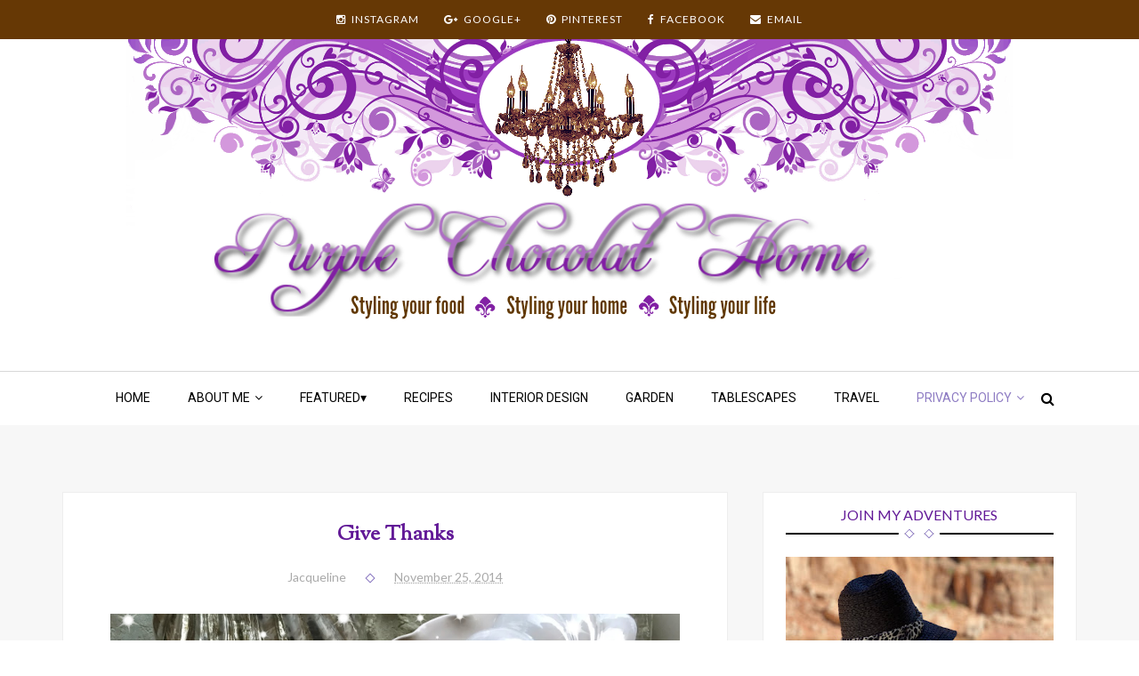

--- FILE ---
content_type: text/html; charset=UTF-8
request_url: https://www.purplechocolathome.com/2014/11/give-thanks.html
body_size: 44149
content:
<!DOCTYPE html>
<html class='v2' dir='ltr' xmlns='http://www.w3.org/1999/xhtml' xmlns:b='http://www.google.com/2005/gml/b' xmlns:data='http://www.google.com/2005/gml/data' xmlns:expr='http://www.google.com/2005/gml/expr'>
<head>
<link href='https://www.blogger.com/static/v1/widgets/335934321-css_bundle_v2.css' rel='stylesheet' type='text/css'/>
<script type='text/javascript'>
// <![CDATA[
var colour="#8220A4"; // in addition to "random" can be set to any valid colour eg "#f0f" or "red"
var sparkles=50;

/****************************
*  Tinkerbell Magic Sparkle *
*(c)2005-13 mf2fm web-design*
*  http://www.mf2fm.com/rv  *
* DON'T EDIT BELOW THIS BOX *
****************************/
var x=ox=400;
var y=oy=300;
var swide=800;
var shigh=600;
var sleft=sdown=0;
var tiny=new Array();
var star=new Array();
var starv=new Array();
var starx=new Array();
var stary=new Array();
var tinyx=new Array();
var tinyy=new Array();
var tinyv=new Array();

window.onload=function() { if (document.getElementById) {
  var i, rats, rlef, rdow;
  for (var i=0; i<sparkles; i++) {
    var rats=createDiv(3, 3);
    rats.style.visibility="hidden";
    rats.style.zIndex="999";
    document.body.appendChild(tiny[i]=rats);
    starv[i]=0;
    tinyv[i]=0;
    var rats=createDiv(5, 5);
    rats.style.backgroundColor="transparent";
    rats.style.visibility="hidden";
    rats.style.zIndex="999";
    var rlef=createDiv(1, 5);
    var rdow=createDiv(5, 1);
    rats.appendChild(rlef);
    rats.appendChild(rdow);
    rlef.style.top="2px";
    rlef.style.left="0px";
    rdow.style.top="0px";
    rdow.style.left="2px";
    document.body.appendChild(star[i]=rats);
  }
  set_width();
  sparkle();
}}

function sparkle() {
  var c;
  if (Math.abs(x-ox)>1 || Math.abs(y-oy)>1) {
    ox=x;
    oy=y;
    for (c=0; c<sparkles; c++) if (!starv[c]) {
      star[c].style.left=(starx[c]=x)+"px";
      star[c].style.top=(stary[c]=y+1)+"px";
      star[c].style.clip="rect(0px, 5px, 5px, 0px)";
      star[c].childNodes[0].style.backgroundColor=star[c].childNodes[1].style.backgroundColor=(colour=="random")?newColour():colour;
      star[c].style.visibility="visible";
      starv[c]=50;
      break;
    }
  }
  for (c=0; c<sparkles; c++) {
    if (starv[c]) update_star(c);
    if (tinyv[c]) update_tiny(c);
  }
  setTimeout("sparkle()", 40);
}

function update_star(i) {
  if (--starv[i]==25) star[i].style.clip="rect(1px, 4px, 4px, 1px)";
  if (starv[i]) {
    stary[i]+=1+Math.random()*3;
    starx[i]+=(i%5-2)/5;
    if (stary[i]<shigh+sdown) {
      star[i].style.top=stary[i]+"px";
      star[i].style.left=starx[i]+"px";
    }
    else {
      star[i].style.visibility="hidden";
      starv[i]=0;
      return;
    }
  }
  else {
    tinyv[i]=50;
    tiny[i].style.top=(tinyy[i]=stary[i])+"px";
    tiny[i].style.left=(tinyx[i]=starx[i])+"px";
    tiny[i].style.width="2px";
    tiny[i].style.height="2px";
    tiny[i].style.backgroundColor=star[i].childNodes[0].style.backgroundColor;
    star[i].style.visibility="hidden";
    tiny[i].style.visibility="visible"
  }
}

function update_tiny(i) {
  if (--tinyv[i]==25) {
    tiny[i].style.width="1px";
    tiny[i].style.height="1px";
  }
  if (tinyv[i]) {
    tinyy[i]+=1+Math.random()*3;
    tinyx[i]+=(i%5-2)/5;
    if (tinyy[i]<shigh+sdown) {
      tiny[i].style.top=tinyy[i]+"px";
      tiny[i].style.left=tinyx[i]+"px";
    }
    else {
      tiny[i].style.visibility="hidden";
      tinyv[i]=0;
      return;
    }
  }
  else tiny[i].style.visibility="hidden";
}

document.onmousemove=mouse;
function mouse(e) {
  if (e) {
    y=e.pageY;
    x=e.pageX;
  }
  else {
    set_scroll();
    y=event.y+sdown;
    x=event.x+sleft;
  }
}

window.onscroll=set_scroll;
function set_scroll() {
  if (typeof(self.pageYOffset)=='number') {
    sdown=self.pageYOffset;
    sleft=self.pageXOffset;
  }
  else if (document.body && (document.body.scrollTop || document.body.scrollLeft)) {
    sdown=document.body.scrollTop;
    sleft=document.body.scrollLeft;
  }
  else if (document.documentElement && (document.documentElement.scrollTop || document.documentElement.scrollLeft)) {
    sleft=document.documentElement.scrollLeft;
    sdown=document.documentElement.scrollTop;
  }
  else {
    sdown=0;
    sleft=0;
  }
}

window.onresize=set_width;
function set_width() {
  var sw_min=999999;
  var sh_min=999999;
  if (document.documentElement && document.documentElement.clientWidth) {
    if (document.documentElement.clientWidth>0) sw_min=document.documentElement.clientWidth;
    if (document.documentElement.clientHeight>0) sh_min=document.documentElement.clientHeight;
  }
  if (typeof(self.innerWidth)=='number' && self.innerWidth) {
    if (self.innerWidth>0 && self.innerWidth<sw_min) sw_min=self.innerWidth;
    if (self.innerHeight>0 && self.innerHeight<sh_min) sh_min=self.innerHeight;
  }
  if (document.body.clientWidth) {
    if (document.body.clientWidth>0 && document.body.clientWidth<sw_min) sw_min=document.body.clientWidth;
    if (document.body.clientHeight>0 && document.body.clientHeight<sh_min) sh_min=document.body.clientHeight;
  }
  if (sw_min==999999 || sh_min==999999) {
    sw_min=800;
    sh_min=600;
  }
  swide=sw_min;
  shigh=sh_min;
}

function createDiv(height, width) {
  var div=document.createElement("div");
  div.style.position="absolute";
  div.style.height=height+"px";
  div.style.width=width+"px";
  div.style.overflow="hidden";
  return (div);
}

function newColour() {
  var c=new Array();
  c[0]=255;
  c[1]=Math.floor(Math.random()*256);
  c[2]=Math.floor(Math.random()*(256-c[1]/2));
  c.sort(function(){return (0.5 - Math.random());});
  return ("rgb("+c[0]+", "+c[1]+", "+c[2]+")");
}
// ]]>
</script>
<meta charset='utf-8'/>
<meta content='width=device-width, initial-scale=1' name='viewport'/>
<meta content='text/html; charset=UTF-8' http-equiv='Content-Type'/>
<meta content='blogger' name='generator'/>
<link href='https://www.purplechocolathome.com/favicon.ico' rel='icon' type='image/x-icon'/>
<link href='https://www.purplechocolathome.com/2014/11/give-thanks.html' rel='canonical'/>
<link rel="alternate" type="application/atom+xml" title="Purple Chocolat Home - Atom" href="https://www.purplechocolathome.com/feeds/posts/default" />
<link rel="alternate" type="application/rss+xml" title="Purple Chocolat Home - RSS" href="https://www.purplechocolathome.com/feeds/posts/default?alt=rss" />
<link rel="service.post" type="application/atom+xml" title="Purple Chocolat Home - Atom" href="https://www.blogger.com/feeds/1484061334032211360/posts/default" />

<link rel="alternate" type="application/atom+xml" title="Purple Chocolat Home - Atom" href="https://www.purplechocolathome.com/feeds/7982451227916347906/comments/default" />
<!--Can't find substitution for tag [blog.ieCssRetrofitLinks]-->
<link href='https://blogger.googleusercontent.com/img/b/R29vZ2xl/AVvXsEieiHaqtOaiAyFB5Sb4kBhJdRj4ezAV-RyZaWjODUE8ixlTpgfVjD9LG6Lz_qYPV9C8kF3oK3Cs6bEj6qQoy0Bo8fmBj_N9zXPJGo6taIx7UP4mN4F0R_cqSNU02dTKtalOU7x2vX_XuAM/s1600/Thanksgiving+Table+1.jpg' rel='image_src'/>
<meta content='https://www.purplechocolathome.com/2014/11/give-thanks.html' property='og:url'/>
<meta content='Give Thanks' property='og:title'/>
<meta content='     What a wonderful time of year   as we stop and give thanks for   all of the bounty we are blessed   with.          Years ago when my ch...' property='og:description'/>
<meta content='https://blogger.googleusercontent.com/img/b/R29vZ2xl/AVvXsEieiHaqtOaiAyFB5Sb4kBhJdRj4ezAV-RyZaWjODUE8ixlTpgfVjD9LG6Lz_qYPV9C8kF3oK3Cs6bEj6qQoy0Bo8fmBj_N9zXPJGo6taIx7UP4mN4F0R_cqSNU02dTKtalOU7x2vX_XuAM/w1200-h630-p-k-no-nu/Thanksgiving+Table+1.jpg' property='og:image'/>
<title>
Give Thanks - Purple Chocolat Home
</title>
<link href='https://maxcdn.bootstrapcdn.com/font-awesome/4.5.0/css/font-awesome.min.css' rel='stylesheet'/>
<style type='text/css'>@font-face{font-family:'Lato';font-style:normal;font-weight:400;font-display:swap;src:url(//fonts.gstatic.com/s/lato/v25/S6uyw4BMUTPHjxAwXiWtFCfQ7A.woff2)format('woff2');unicode-range:U+0100-02BA,U+02BD-02C5,U+02C7-02CC,U+02CE-02D7,U+02DD-02FF,U+0304,U+0308,U+0329,U+1D00-1DBF,U+1E00-1E9F,U+1EF2-1EFF,U+2020,U+20A0-20AB,U+20AD-20C0,U+2113,U+2C60-2C7F,U+A720-A7FF;}@font-face{font-family:'Lato';font-style:normal;font-weight:400;font-display:swap;src:url(//fonts.gstatic.com/s/lato/v25/S6uyw4BMUTPHjx4wXiWtFCc.woff2)format('woff2');unicode-range:U+0000-00FF,U+0131,U+0152-0153,U+02BB-02BC,U+02C6,U+02DA,U+02DC,U+0304,U+0308,U+0329,U+2000-206F,U+20AC,U+2122,U+2191,U+2193,U+2212,U+2215,U+FEFF,U+FFFD;}@font-face{font-family:'Lato';font-style:normal;font-weight:700;font-display:swap;src:url(//fonts.gstatic.com/s/lato/v25/S6u9w4BMUTPHh6UVSwaPGQ3q5d0N7w.woff2)format('woff2');unicode-range:U+0100-02BA,U+02BD-02C5,U+02C7-02CC,U+02CE-02D7,U+02DD-02FF,U+0304,U+0308,U+0329,U+1D00-1DBF,U+1E00-1E9F,U+1EF2-1EFF,U+2020,U+20A0-20AB,U+20AD-20C0,U+2113,U+2C60-2C7F,U+A720-A7FF;}@font-face{font-family:'Lato';font-style:normal;font-weight:700;font-display:swap;src:url(//fonts.gstatic.com/s/lato/v25/S6u9w4BMUTPHh6UVSwiPGQ3q5d0.woff2)format('woff2');unicode-range:U+0000-00FF,U+0131,U+0152-0153,U+02BB-02BC,U+02C6,U+02DA,U+02DC,U+0304,U+0308,U+0329,U+2000-206F,U+20AC,U+2122,U+2191,U+2193,U+2212,U+2215,U+FEFF,U+FFFD;}@font-face{font-family:'Roboto';font-style:normal;font-weight:400;font-stretch:100%;font-display:swap;src:url(//fonts.gstatic.com/s/roboto/v50/KFOMCnqEu92Fr1ME7kSn66aGLdTylUAMQXC89YmC2DPNWubEbVmZiAr0klQmz24O0g.woff2)format('woff2');unicode-range:U+0460-052F,U+1C80-1C8A,U+20B4,U+2DE0-2DFF,U+A640-A69F,U+FE2E-FE2F;}@font-face{font-family:'Roboto';font-style:normal;font-weight:400;font-stretch:100%;font-display:swap;src:url(//fonts.gstatic.com/s/roboto/v50/KFOMCnqEu92Fr1ME7kSn66aGLdTylUAMQXC89YmC2DPNWubEbVmQiAr0klQmz24O0g.woff2)format('woff2');unicode-range:U+0301,U+0400-045F,U+0490-0491,U+04B0-04B1,U+2116;}@font-face{font-family:'Roboto';font-style:normal;font-weight:400;font-stretch:100%;font-display:swap;src:url(//fonts.gstatic.com/s/roboto/v50/KFOMCnqEu92Fr1ME7kSn66aGLdTylUAMQXC89YmC2DPNWubEbVmYiAr0klQmz24O0g.woff2)format('woff2');unicode-range:U+1F00-1FFF;}@font-face{font-family:'Roboto';font-style:normal;font-weight:400;font-stretch:100%;font-display:swap;src:url(//fonts.gstatic.com/s/roboto/v50/KFOMCnqEu92Fr1ME7kSn66aGLdTylUAMQXC89YmC2DPNWubEbVmXiAr0klQmz24O0g.woff2)format('woff2');unicode-range:U+0370-0377,U+037A-037F,U+0384-038A,U+038C,U+038E-03A1,U+03A3-03FF;}@font-face{font-family:'Roboto';font-style:normal;font-weight:400;font-stretch:100%;font-display:swap;src:url(//fonts.gstatic.com/s/roboto/v50/KFOMCnqEu92Fr1ME7kSn66aGLdTylUAMQXC89YmC2DPNWubEbVnoiAr0klQmz24O0g.woff2)format('woff2');unicode-range:U+0302-0303,U+0305,U+0307-0308,U+0310,U+0312,U+0315,U+031A,U+0326-0327,U+032C,U+032F-0330,U+0332-0333,U+0338,U+033A,U+0346,U+034D,U+0391-03A1,U+03A3-03A9,U+03B1-03C9,U+03D1,U+03D5-03D6,U+03F0-03F1,U+03F4-03F5,U+2016-2017,U+2034-2038,U+203C,U+2040,U+2043,U+2047,U+2050,U+2057,U+205F,U+2070-2071,U+2074-208E,U+2090-209C,U+20D0-20DC,U+20E1,U+20E5-20EF,U+2100-2112,U+2114-2115,U+2117-2121,U+2123-214F,U+2190,U+2192,U+2194-21AE,U+21B0-21E5,U+21F1-21F2,U+21F4-2211,U+2213-2214,U+2216-22FF,U+2308-230B,U+2310,U+2319,U+231C-2321,U+2336-237A,U+237C,U+2395,U+239B-23B7,U+23D0,U+23DC-23E1,U+2474-2475,U+25AF,U+25B3,U+25B7,U+25BD,U+25C1,U+25CA,U+25CC,U+25FB,U+266D-266F,U+27C0-27FF,U+2900-2AFF,U+2B0E-2B11,U+2B30-2B4C,U+2BFE,U+3030,U+FF5B,U+FF5D,U+1D400-1D7FF,U+1EE00-1EEFF;}@font-face{font-family:'Roboto';font-style:normal;font-weight:400;font-stretch:100%;font-display:swap;src:url(//fonts.gstatic.com/s/roboto/v50/KFOMCnqEu92Fr1ME7kSn66aGLdTylUAMQXC89YmC2DPNWubEbVn6iAr0klQmz24O0g.woff2)format('woff2');unicode-range:U+0001-000C,U+000E-001F,U+007F-009F,U+20DD-20E0,U+20E2-20E4,U+2150-218F,U+2190,U+2192,U+2194-2199,U+21AF,U+21E6-21F0,U+21F3,U+2218-2219,U+2299,U+22C4-22C6,U+2300-243F,U+2440-244A,U+2460-24FF,U+25A0-27BF,U+2800-28FF,U+2921-2922,U+2981,U+29BF,U+29EB,U+2B00-2BFF,U+4DC0-4DFF,U+FFF9-FFFB,U+10140-1018E,U+10190-1019C,U+101A0,U+101D0-101FD,U+102E0-102FB,U+10E60-10E7E,U+1D2C0-1D2D3,U+1D2E0-1D37F,U+1F000-1F0FF,U+1F100-1F1AD,U+1F1E6-1F1FF,U+1F30D-1F30F,U+1F315,U+1F31C,U+1F31E,U+1F320-1F32C,U+1F336,U+1F378,U+1F37D,U+1F382,U+1F393-1F39F,U+1F3A7-1F3A8,U+1F3AC-1F3AF,U+1F3C2,U+1F3C4-1F3C6,U+1F3CA-1F3CE,U+1F3D4-1F3E0,U+1F3ED,U+1F3F1-1F3F3,U+1F3F5-1F3F7,U+1F408,U+1F415,U+1F41F,U+1F426,U+1F43F,U+1F441-1F442,U+1F444,U+1F446-1F449,U+1F44C-1F44E,U+1F453,U+1F46A,U+1F47D,U+1F4A3,U+1F4B0,U+1F4B3,U+1F4B9,U+1F4BB,U+1F4BF,U+1F4C8-1F4CB,U+1F4D6,U+1F4DA,U+1F4DF,U+1F4E3-1F4E6,U+1F4EA-1F4ED,U+1F4F7,U+1F4F9-1F4FB,U+1F4FD-1F4FE,U+1F503,U+1F507-1F50B,U+1F50D,U+1F512-1F513,U+1F53E-1F54A,U+1F54F-1F5FA,U+1F610,U+1F650-1F67F,U+1F687,U+1F68D,U+1F691,U+1F694,U+1F698,U+1F6AD,U+1F6B2,U+1F6B9-1F6BA,U+1F6BC,U+1F6C6-1F6CF,U+1F6D3-1F6D7,U+1F6E0-1F6EA,U+1F6F0-1F6F3,U+1F6F7-1F6FC,U+1F700-1F7FF,U+1F800-1F80B,U+1F810-1F847,U+1F850-1F859,U+1F860-1F887,U+1F890-1F8AD,U+1F8B0-1F8BB,U+1F8C0-1F8C1,U+1F900-1F90B,U+1F93B,U+1F946,U+1F984,U+1F996,U+1F9E9,U+1FA00-1FA6F,U+1FA70-1FA7C,U+1FA80-1FA89,U+1FA8F-1FAC6,U+1FACE-1FADC,U+1FADF-1FAE9,U+1FAF0-1FAF8,U+1FB00-1FBFF;}@font-face{font-family:'Roboto';font-style:normal;font-weight:400;font-stretch:100%;font-display:swap;src:url(//fonts.gstatic.com/s/roboto/v50/KFOMCnqEu92Fr1ME7kSn66aGLdTylUAMQXC89YmC2DPNWubEbVmbiAr0klQmz24O0g.woff2)format('woff2');unicode-range:U+0102-0103,U+0110-0111,U+0128-0129,U+0168-0169,U+01A0-01A1,U+01AF-01B0,U+0300-0301,U+0303-0304,U+0308-0309,U+0323,U+0329,U+1EA0-1EF9,U+20AB;}@font-face{font-family:'Roboto';font-style:normal;font-weight:400;font-stretch:100%;font-display:swap;src:url(//fonts.gstatic.com/s/roboto/v50/KFOMCnqEu92Fr1ME7kSn66aGLdTylUAMQXC89YmC2DPNWubEbVmaiAr0klQmz24O0g.woff2)format('woff2');unicode-range:U+0100-02BA,U+02BD-02C5,U+02C7-02CC,U+02CE-02D7,U+02DD-02FF,U+0304,U+0308,U+0329,U+1D00-1DBF,U+1E00-1E9F,U+1EF2-1EFF,U+2020,U+20A0-20AB,U+20AD-20C0,U+2113,U+2C60-2C7F,U+A720-A7FF;}@font-face{font-family:'Roboto';font-style:normal;font-weight:400;font-stretch:100%;font-display:swap;src:url(//fonts.gstatic.com/s/roboto/v50/KFOMCnqEu92Fr1ME7kSn66aGLdTylUAMQXC89YmC2DPNWubEbVmUiAr0klQmz24.woff2)format('woff2');unicode-range:U+0000-00FF,U+0131,U+0152-0153,U+02BB-02BC,U+02C6,U+02DA,U+02DC,U+0304,U+0308,U+0329,U+2000-206F,U+20AC,U+2122,U+2191,U+2193,U+2212,U+2215,U+FEFF,U+FFFD;}@font-face{font-family:'Sorts Mill Goudy';font-style:normal;font-weight:400;font-display:swap;src:url(//fonts.gstatic.com/s/sortsmillgoudy/v16/Qw3GZR9MED_6PSuS_50nEaVrfzgEbHQEj7E49PCrfQ.woff2)format('woff2');unicode-range:U+0100-02BA,U+02BD-02C5,U+02C7-02CC,U+02CE-02D7,U+02DD-02FF,U+0304,U+0308,U+0329,U+1D00-1DBF,U+1E00-1E9F,U+1EF2-1EFF,U+2020,U+20A0-20AB,U+20AD-20C0,U+2113,U+2C60-2C7F,U+A720-A7FF;}@font-face{font-family:'Sorts Mill Goudy';font-style:normal;font-weight:400;font-display:swap;src:url(//fonts.gstatic.com/s/sortsmillgoudy/v16/Qw3GZR9MED_6PSuS_50nEaVrfzgEbHoEj7E49PA.woff2)format('woff2');unicode-range:U+0000-00FF,U+0131,U+0152-0153,U+02BB-02BC,U+02C6,U+02DA,U+02DC,U+0304,U+0308,U+0329,U+2000-206F,U+20AC,U+2122,U+2191,U+2193,U+2212,U+2215,U+FEFF,U+FFFD;}</style>
<style id='page-skin-1' type='text/css'><!--
/*
-----------------------------------------------
Blogger Template Style
Name:      Charm
Designer:  Omar Wraikat
Website:   www.omarwraikat.me
----------------------------------------------- */
/* Variable definitions
====================
<Variable name="keycolor" description="Main Color" type="color" default="#8E7CC3"/>
<Group description="Social Profiles" selector="#top-social">
<Variable name="social.top.bg.color" description="Background Color" type="color" default="#000"/>
<Variable name="social.icons.color" description="Social Icons Color" type="color" default="#fff"/>
<Variable name="social.buttons.hover.color" description="Social Buttons Hover Color" type="color" default="#8E7CC3"/>
</Group>
<Group description="Navbar" selector=".main-nav-wrapper">
<Variable name="navbar.links.color" description="Navbar Links Color" type="color" default="#000"/>
<Variable name="navbar.links.hover.color" description="Navbar Links Hover Color" type="color" default="#8E7CC3"/>
<Variable name="main.navigation.font" description="Navbar Font Type" type="font" default="normal normal 14px Lato"/>
<Variable name="main.navigation.bg.color" description="Navbar Background Color" type="color" default="#fff"/>
<Variable name="main.navigation.borders.color" description="Navbar Border Color" type="color" default="#d7d7d7"/>
</Group>
<Group description="Slider" selector="#slider">
<Variable name="slider.title.font" description="Post Title Font" type="font" default="normal bold 24px Sorts Mill Goudy"/>
<Variable name="slider.post.title.color" description="Post Title Color" type="color" default="#222"/>
</Group>
<Group description="Page Text" selector="body">
<Variable name="body.font" description="Font" type="font"
default="normal normal 16px Lato, Arial, Tahoma, Helvetica, FreeSans, sans-serif"/>
<Variable name="body.text.color" description="Text Color" type="color" default="#222222"/>
</Group>
<Group description="Blog Posts" selector=".post-outer">
<Variable name="post.outer.bg.color" description="Background Color" type="color" default="#fff"/>
<Variable name="post.outer.border.color" description="Border Color" type="color" default="#eee"/>
<Variable name="post.title.font" description="Post Title Font" type="font" default="normal bold 23px Sorts Mill Goudy"/>
<Variable name="post.title.color" description="Post Title Color" type="color" default="#000"/>
<Variable name="post.title.hover.color" description="Post Title Hover Color" type="color" default="#8E7CC3"/>
<Variable name="post.meta.color" description="Post Meta Color" type="color" default="#aaa"/>
<Variable name="post.continue.color" description="Continue Reading Color" type="color" default="#8E7CC3"/>
<Variable name="post.continue.hover.color" description="Continue Reading Hover Color" type="color" default="#000"/>
</Group>
<Group description="Sidebar Widgets" selector=".sidebar-wrapper .widget">
<Variable name="sidebar.widget.bg.color" description="Background Color" type="color" default="#fff"/>
<Variable name="sidebar.widget.border.color" description="Border Color" type="color" default="#eee"/>
<Variable name="widgets.title.font" description="Title Font" type="font" default="normal normal 16px Lato, Arial, Tahoma, Helvetica, FreeSans, sans-serif"/>
<Variable name="widgets.title.color" description="Title Color" type="color" default="#000"/>
<Variable name="widgets.title.border.color" description="Title Border Color" type="color" default="#000"/>
</Group>
<Group description="Social Counter Widget" selector=".socialcounter">
<Variable name="socialcounter.icons.color" description="Icons Color" type="color" default="#000"/>
<Variable name="socialcounter.border.color" description="Border Color" type="color" default="#000"/>
<Variable name="socialcounter.border.hover.color" description="Border Hover Color" type="color" default="#8E7CC3"/>
</Group>
<Group description="To Top Button" selector="#to-top">
<Variable name="to.top.color" description="Background Color" type="color" default="#fff"/>
<Variable name="to.top.border.color" description="Border Color" type="color" default="#ccc"/>
</Group>
<Group description="Blog Title" selector=".header h1">
<Variable name="header.font" description="Font" type="font"
default="normal normal 60px Arial, Tahoma, Helvetica, FreeSans, sans-serif"/>
<Variable name="header.text.color" description="Title Color" type="color" default="#3399bb" />
</Group>
<Group description="Blog Description" selector=".header .description">
<Variable name="description.text.color" description="Description Color" type="color"
default="#777777" />
</Group>
<Group description="Footer" selector="#footer-wrapper">
<Variable name="footer.bg.color" description="Background Color" type="color" default="#F7F7F7"/>
<Variable name="footer.font" description="Footer Text Font" type="font" default="normal normal 14px Lato, sans-serif"/>
<Variable name="footer.heading.font" description="Footer Headings Font" type="font" default="normal bold 16px Lato, sans-serif"/>
<Variable name="footer.text.color" description="Text Color" type="color" default="#A1A1A1"/>
<Variable name="footer.heading.color" description="Headings Text Color" type="color" default="#000"/>
<Variable name="footer.credits.bg.color" description="Credits Background Color" type="color" default="#333"/>
</Group>
<Group description="Pager" selector=".mbt-pager">
<Variable name="pager.font" description="Pager Font" type="font"
default="normal bold 20px oswald, sans-serif, arial"/>
<Variable name="pager.title.font" description="Pager Titles Font" type="font"
default="normal bold 15px oswald, sans-serif, arial"/>
</Group>
<Group description="Mobile Navbar" selector="#main-nav">
<Variable name="mobile.navbar.bg.color" description="Background Color" type="color" default="#000"/>
<Variable name="mobile.navbar.text.color" description="Text Color" type="color" default="#fff"/>
</Group>
<Variable name="body.background" description="Body Background" type="background"
color="#f7f7f7" default="#f7f7f7 none repeat scroll top left"/>
*/
/*======================================
+/+ Styles
======================================*/
/* http://meyerweb.com/eric/tools/css/reset/
v2.0 | 20110126
License: none (public domain)
*/
html, body, div, span, applet, object, iframe,
h1, h2, h3, h4, h5, h6, p, blockquote, pre,
a, abbr, acronym, address, big, cite, code,
del, dfn, em, img, ins, kbd, q, s, samp,
small, strike, strong, sub, sup, tt, var,
b, u, i, center,
dl, dt, dd, ol, ul, li,
fieldset, form, label, legend,
table, caption, tbody, tfoot, thead, tr, th, td,
article, aside, canvas, details, embed,
figure, figcaption, footer, header, hgroup,
menu, nav, output, ruby, section, summary,
time, mark, audio, video {
margin: 0;
padding: 0;
border: 0;
vertical-align: baseline;
}
body {
line-height: 1;
}
ol, ul {
list-style: none;
}
blockquote, q {
quotes: none;
}
blockquote:before, blockquote:after,
q:before, q:after {
content: &#39;&#39;;
content: none;
}
table {
border-collapse: collapse;
border-spacing: 0;
}
/*======================================
+/+ General Styles
======================================*/
.clearfix { zoom: 1; }
.clearfix:before,
.clearfix:after { content: ''; display: table; width: 0; height: 0;}
.clearfix:after { clear: both; }
*, *:before, *:after{
-webkit-transition: all 0.3s ease-in-out;
transition: all 0.3s ease-in-out;
-webkit-box-sizing: border-box;
box-sizing: border-box;
}
body {
font: normal normal 16px Lato, Arial, Tahoma, Helvetica, FreeSans, sans-serif;
overflow-x: hidden;
max-width: 1600px;
margin: 0 auto;
}
.section, .widget {
margin: 0;
padding: 0;
}
h1, h2, h3, h4, h5, h6 {
color: inherit;
}
a, a:visited, a:link{
color: inherit;
text-decoration: none;
}
a:link {
outline: none;
}
input{
border: none;
box-sizing: border-box;
}
.container{
max-width: 1140px;
margin: 0 auto;
}
.date-header {
display: none;
}
.widget li {
padding: 0;
}
.widget ul {
padding: 0;
}
.blog-feeds, .feed-links {
display: none;
}
.icon {
padding-right: 5px;
transition-duration: 0s;
}
.heading {
font: normal bold 24px Sorts Mill Goudy;
}
img {
max-width: 100%;
}
.post-icons img {
width: auto !important;
}
.hide {
display: none !important;
}
.show {
display: block !important;
}
.fadeIn {
opacity: 1 !important;
visibility: visible !important;
}
.centered {
text-align: center;
}
#to-top {
position: fixed;
right: 25px;
bottom: 50px;
color: #000;
padding: 8px 9px;
padding-top: 6px;
opacity: 0;
visibility: hidden;
background: #866dd4;
border: 1px solid #cccccc;
z-index: 9999;
}
.anchor-hover:hover {
color: #8E7CC3;
}
.widget-item-control {display: none;}
#item .post-body {
line-height: 1.7;
}
.post-body img {
max-width: 100%;
}
#item .post-body ul {
list-style-type: disc;
}
#item .post-body ol {
list-style-type: decimal;
}
#item .post-body a {
font-weight: 500;
color: #8E7CC3;
text-decoration: underline;
}
#item .post-body a[style="margin-left: 1em; margin-right: 1em;"] {
margin-left: 0 !important;
margin-right: 0 !important;
}
.post-image {
display: block;
}
a.home-link {
display: none;
}
.Image {
text-align: center;
}
/*============================================
+/+ Header
============================================*/
#header .container {
position: relative;
}
.Header h1 {
display: inline !important;
line-height: 0;
}
.search {
position: fixed;
top: 0;
left: 0;
right: 0;
bottom: 0;
background: rgba(0, 0, 0, 0.4);
-webkit-transform: scaleY(0);
transform: scaleY(0);
z-index: 99999;
}
input#search-input {
position: absolute;
height: 60px;
width: 400px;
z-index: 2;
text-align: center;
background: #fff;
border-bottom: 2px solid #fff;
top: 50%;
left: 50%;
margin-left: -200px;
margin-top: -30px;
}
input#search-input:focus {
outline: none;
border-color: #8E7CC3;
}
#seach-close {
color: #000;
background: #fff;
font-size: 25px;
font-weight: 700;
display: block;
width: 30px;
height: 30px;
float: right;
margin-top: 20px;
margin-right: 30px;
cursor: pointer;
}
.search-opened {
-webkit-transform: scaleY(1);
transform: scaleY(1);
}
/* Logo Container
---------------------------------------*/
.logo-container {
clear: both;
}
#header-inner {
text-align: center;
}
#header-inner img {
position: relative;
top: 2px;
max-width: 100%;
}
/* Social media
---------------------------------------*/
div#top-social {
background: #663805;
font-size: 0;
text-align: center;
margin-bottom: 64px;
}
#top-social .widget-content {
display: inline-block;
width: auto;
}
div#top-social li {
display: inline-block;
margin-left: 28px;
font-size: .75rem;
letter-spacing: 1px;
}
div#top-social li:first-child {
margin-left: 0;
}
div#top-social li a {
color: #ffffff;
display: block;
padding: 15px 0;
}
div#top-social li a:hover {
color: #b4a7d6;
}
#top-social .fa {
margin-right: 6px;
transition-duration: 0s;
}
/* Main Menu
------------------------------------*/
.main-nav-wrapper {
height: 61px;
background: #ffffff;
border-top: 1px solid #d7d7d7;
margin-top: 70px;
text-align: center;
}
.main-nav-wrapper .container {
position: relative;
}
.main-nav-wrapper .widget-content {
display: inline-block;
}
#main-nav #main-menu > li {
float: left;
color: #000000;
opacity: 0;
visibility: hidden;
}
#main-nav #main-menu > li:last-child:after {
content: '';
}
#main-menu > li > a,
.sub-menu a {
display: inline-block;
font: normal normal 14px Roboto;
line-height: 43px;
text-transform: uppercase;
padding: 8px 21px;
}
#main-nav li a.arrow:after {
content: '\f107';
font-family: 'fontawesome';
margin-left: 5px;
transition-duration: 0s;
}
#main-nav li a:hover {
color: #621997;
}
#mobile-main-nav-btn {
display: none;
}
#mobile-close-btn {
display: none;
}
ul.sub-menu {
position: absolute;
background: #fff;
opacity: 0;
transform: translateY(15px);
visibility: hidden;
z-index: 99999;
border: 1px solid #d7d7d7;
}
ul.sub-menu li {
float: none !important;
}
ul.sub-menu li a {
padding: 0px 25px !important;
}
ul.sub-menu:hover,
#main-nav li a:hover + .sub-menu {
opacity: 1;
visibility: visible;
transform: translateY(0);
}
#search-icon {
opacity: 1 !important;
visibility: visible !important;
line-height: 43px;
padding: 8px 25px;
cursor: pointer;
position: absolute;
right: 0;
top: 0;
z-index: 3;
transition-duration: 0s;
}
#search-icon .fa {
transition-duration: 0s;
}
#search-icon:hover {
color: #8E7CC3;
}
/* Mega Menus
------------------------------------------*/
.mega-icon:after {
content: '\25be';
}
.mega-menu-wrapper {
position: absolute;
left: 0;
right: 0;
top: 59px;
overflow: hidden;
opacity: 0;
visibility: hidden;
transform: translateY(15px);
z-index: 99;
max-width: 1180px;
margin: 0 auto;
border-top: 1px solid #d7d7d7;
border-bottom: 3px solid #8E7CC3;
}
.mega-menu-wrapper:hover,
#main-nav li a:hover + .mega-menu-wrapper {
opacity: 1;
visibility: visible;
transform: translateY(0);
}
.mega-menu-wrapper:before {
content: '';
display: block;
height: 6px;
position: absolute;
top: -6px;
left: 0;
right: 0;
background: transparent;
}
.mega-menu {
background: #fff;
padding: 15px !important;
z-index: 99;
}
.mega-post {
float: left;
width: 23%;
margin-right: 2.6% !important;
}
.mega-post:last-child {
margin-right: 0 !important;
}
.mega_post-image {
display: block;
width: 100%;
height: 180px;
margin-bottom: 12px;
}
.mega_post-image:hover {
-webkit-filter: grayscale(1);
filter: grayscale(1);
}
.mega_post-title {
color: #000;
font-weight: 700;
font-size: .875rem;
line-height: 1.7;
}
/*============================================
+/+ Slider
============================================*/
#slider {
font-size: 0;
}
body[data-main=false] #slider {
display: none;
}
.slider-post {
position: relative;
}
#slider .post-image {
display: block;
width: 100%;
padding: 37%;
}
#slider .post-info-wrapper {
position: absolute;
left: 15px;
right: 15px;
bottom: 15px;
z-index: 2;
text-align: center;
padding: 20px;
font-size: .875rem;
font-weight: 300;
background: rgba(255,255,255,.35);
}
#slider span.publish-date {
display: block;
}
#slider h2.heading {
color: #222222;
line-height: 1.6;
font: normal bold 21px Sorts Mill Goudy;
text-transform: capitalize;
margin-bottom: 15px;
}
#slider h2.heading:hover {
color: #8E7CC3;
}
#slider a.category {
text-transform: capitalize;
display: inline-block;
color: #8E7CC3;
margin-bottom: 15px;
}
#slider a.category:hover {
color: #8E7CC3;
}
/*========================================
+/+ Main Content (Posts & Sidebars)
========================================*/
.main-content {
background: #f7f7f7 none repeat scroll top left;
padding: 75px 0;
}
/*========================================
+/+ Blog Posts
========================================*/
#blog-posts-wrapper {
float: left;
width: 65.6140350877%;
}
.post-header {
color: #aaaaaa;
font-size: .875rem;
text-align: center;
margin-bottom: 30px;
}
.post-outer {
background: #ffffff;
padding: 30px;
padding-bottom: 50px;
margin-bottom: 30px;
border: 1px solid #eeeeee;
}
#index .post-body.entry-content,
#archive .post-body.entry-content {
font-size: 0;
display: none;
}
#index .post-footer,
#archive .post-footer {
display: none;
}
.post-title.entry-title {
color: #621997;
font: normal bold 24px Sorts Mill Goudy;
text-align: center;
transition-duration: 0s;
margin-bottom: 20px;
}
.post-title.entry-title a:hover {
color: #222222;
}
.post-image-wrapper {
margin: -30px;
margin-bottom: 40px;
}
.post-image-wrapper .post-image {
width: 100%;
padding: 30% 0;
}
.post-image-wrapper .post-image:hover {
-webkit-filter: grayscale(1);
filter: grayscale(1);
}
#index span.post-labels {
color: #8E7CC3;
font-size: 14px;
text-transform: uppercase;
margin-bottom: 20px;
display: block;
}
#item span.post-labels {
display: block;
margin-bottom: 20px;
}
span.post-labels a:hover {
color: #8E7CC3;
}
.post-timestamp {
margin-left: 0 !important;
}
span.post-author.vcard:after {
content: '';
display: inline-block;
width: 8px;
height: 8px;
margin: 0 20px;
border: 1px solid #8E7CC3;
-webkit-transform: rotate(45deg);
transform: rotate(45deg);
}
.post-summary {
padding-top: 8px;
font-size: 1rem;
font-family: Lato;
line-height: 1.7;
color: #595959;
margin-bottom: 40px;
}
.more-link {
font-size: 13px;
font-weight: bold;
text-transform: uppercase;
word-spacing: 0.2em;
color: #fff !important;
display: inline-block;
padding: 14px 34px;
background-color: #621997;
}
.more-link:hover {
background: #000000;
}
.post-share_link {
display: inline-block;
background: #876fd0;
width: 35px;
height: 35px;
line-height: 35px;
text-align: center;
border-radius: 35px;
color: #fff !important;
margin-right: 10px;
}
a.post-share_link:hover {
background: #000 !important;
}
.blog-pager-older-link,
.blog-pager-newer-link {
background: #fff;
font-size: .875rem;
font-weight: 700;
padding: 8px 15px;
display: block;
border: 1px solid #ccc;
}
.blog-pager-older-link:hover,
.blog-pager-newer-link:hover {
color: #8E7CC3;
}
.blog-pager-older-link {
padding-right: 10px;
}
.blog-pager-newer-link {
padding-left: 10px;
}
.blog-pager-older-link:after,
.blog-pager-newer-link:before {
color: #000;
font-family: 'fontawesome';
display: inline-block;
}
.blog-pager-older-link:after {
content: '\f105';
border-left: 1px solid #ccc;
margin-left: 15px;
padding-left: 10px;
}
.blog-pager-newer-link:before {
content: '\f104';
border-right: 1px solid #ccc;
margin-right: 15px;
padding-right: 10px;
}
.post-share-buttons.goog-inline-block {
display: block;
margin-bottom: 13px;
margin-top: -6px;
}
#item #share-header {
font-size: 14px;
font-weight: 700;
display: inline-block;
}
#item .goog-inline-block {
vertical-align: middle;
}
#item .goog-inline-block.google-plus-share-container {
margin-top: 5px;
}
#item .post-footer .post-labels {
font-size: 14px;
font-weight: 700;
}
#item .post-label-anchor {
font-weight: 400;
}
/* Autho info
----------------------------------------*/
.author-info {
background: #fff;
padding: 30px;
padding-bottom: 10px;
border: 1px solid #eee;
margin-bottom: 23px;
}
.author-avatar-wrapper {
float: left;
margin-right: 30px;
border-right: 1px solid #eee;
padding: 30PX;
padding-left: 0;
margin-top: -30px;
}
img.author-avatar {
width: 125px;
height: 125px;
border-radius: 125px;
}
h5.author-name {
font-size: 22px;
margin-bottom: 20px;
}
p.author-bio {
font-size: 14px;
line-height: 1.7;
color: #555;
}
.author-footer {
margin: 0 -30px;
padding-top: 10px;
padding-right: 15px;
border-top: 1px solid #eee;
}
.author-profiles {
float: right;
padding: 0 !important;
margin: 0 !important;
line-height: normal !important;
font-size: 14px;
}
.author-profiles .fa {
transition: all 0s;
}
.profile-item {
float: left;
margin-right: 5px !important;
margin-bottom: 0 !important;
padding: 0 !important;
}
.profile-anchor:hover .fa {
color: #fff;
transition: all 0s;
}
.profile-item:last-child {
margin-right: 0 !important;
}
.profile-anchor {
display: block;
width: 30px;
height: 30px;
text-align: center;
line-height: 30px;
color: #000;
}
.profile-anchor:hover {
background: #8E7CC3;
}
/* Related Posts
----------------------------------------*/
div#related-posts {
background: #fff;
padding: 25px;
border: 1px solid #eee;
margin-top: 23px;
margin-bottom: 23px;
}
div#related-posts p {
text-align: center;
text-transform: uppercase;
font-weight: 700;
position: relative;
margin-bottom: 30px;
}
div#related-posts p:after {
content: '';
width: 50px;
height: 2px;
background: #ccc;
position: absolute;
left: 50%;
top: 30px;
margin-left: -25px;
}
.related-post-item {
width: 30%;
margin-right: 5%;
vertical-align: top;
display: none;
}
.related-post-item:nth-child(1),
.related-post-item:nth-child(2),
.related-post-item:nth-child(3) {
display: inline-block;
}
.related-post-item:nth-child(3) {
margin-right: 0;
}
.related-thumb {
margin-bottom: 7px;
}
.related-thumb:hover + h3.related-post-title a {
color: #8E7CC3;
}
a.related-post-img {
display: block;
width: 100%;
padding: 35%;
}
h3.related-post-title {
font-size: 14px;
line-height: 1.6;
text-align: center;
}
/* Comments
----------------------------------------*/
div#comments {
background: #fff;
padding: 20px;
border: 1px solid #eee;
}
#comments > h4 {
font-weight: 500;
font-size: 1.2rem;
text-transform: uppercase;
border-bottom: 2px solid #000;
}
#comments .comment {
border-bottom: 1px solid #ccc;
}
.comments .comments-content .datetime {
margin-left: 0;
display: block;
font-size: .75rem;
font-style: italic;
}
.comments .comments-content .comment-content {
text-align: left;
margin-bottom: 20px;
}
#comments .comment-header {
margin-bottom: 20px;
}
#comments .comment-actions > a {
font-size: .75rem;
margin-right: 10px;
background: #8E7CC3;
display: inline-block;
padding: 3px 8px;
color: #fff;
border-radius: 5px;
}
/*################ MBT Pager ##########################*/
.mbt-pager {
background: #fff;
border: 1px solid #eee;
margin-top: 23px !important;
margin-bottom: 23px !important;
}
.mbt-pager li {
width: 50%;
text-align: center;
}
.mbt-pager li.next {
float: right;
}
.mbt-pager li.previous {
border-right:1px solid #ddd;
padding:0px;
background:none;
}
.mbt-pager li.previous a { padding-right: 24px; }
.mbt-pager li.next:hover,
.mbt-pager li.previous:hover {
background:#333333;
}
.mbt-pager li a {
display: block;
padding: 25px 20px;
outline:none;
text-decoration:none;
}
.mbt-pager li i {
color: #ccc;
font-size: 18px;
}
.mbt-pager li a strong {
display: block;
font: normal bold 20px oswald, sans-serif, arial;
color: #ccc;
letter-spacing: 0.5px;
text-transform: uppercase;
margin-bottom:10px;
}
.mbt-pager li a span {
color: #666;
font: normal bold 15px oswald, sans-serif, arial;
margin: 0px;
}
.mbt-pager li a:hover span,
.mbt-pager li a:hover i { color: #ffffff; }
.mbt-pager li.previous i { float:left; margin-top:15%; margin-left:5%; }
.mbt-pager li.next i { float: right;
margin-top: 15%;
margin-right: 5%; }
.mbt-pager li.next i, .mbt-pager li.previous i ,
.mbt-pager li.next,  .mbt-pager li.previous{
-webkit-transition-property: background color; -webkit-transition-duration: 0.4s; -webkit-transition-timing-function: ease-out;
-moz-transition-property: background color; -moz-transition-duration: 0.4s; -moz-transition-timing-function: ease-out;
-o-transition-property: background color; -o-transition-duration: 0.4s; -o-transition-timing-function: ease-out;
transition-property: background color; transition-duration: 0.4s; transition-timing-function: ease-out; }
.fa-chevron-right {padding-right:0px;}
/* Error Page
-------------------------------------------*/
#error_page .sidebar-wrapper {
display: none;
}
#error_page #blog-posts-wrapper {
width: 100%;
}
#error_page .blog-posts-wrapper .widget {
margin-bottom: 0;
}
.error-page-wrapper {
padding-top: 20px;
text-align: center;
}
p.error-message-big {
font-size: 1.5rem !important;
margin-bottom: 7px;
}
.error-message-small a {
color: #8E7CC3;
}
.error-message-small a:hover {
text-decoration: underline;
}
.error-image {
padding-top: 30px;
max-width: 100%;
}
#error_page .status-msg-wrap {
display: none;
}
/*========================================
+/+ Sidebar
========================================*/
.sidebar-wrapper {
float: right;
width: 31%;
}
.sidebar-wrapper .widget {
background: #ffffff;
padding: 25px;
padding-top: 15px;
border: 1px solid #eeeeee;
margin-bottom: 30px;
}
.sidebar-wrapper .widget > h2 {
position: relative;
font: normal normal 16px Lato, Arial, Tahoma, Helvetica, FreeSans, sans-serif;
color: #621997;
text-align: center;
margin-bottom: 25px;
border-bottom: 2px solid #000000;
padding-bottom: 11px;
text-transform: uppercase;
}
.sidebar-wrapper .widget > h2:before,
.sidebar-wrapper .widget > h2:after {
content: '';
display: inline-block;
width: 8px;
height: 8px;
border: 1px solid #8E7CC3;
-webkit-transform: rotate(45deg);
transform: rotate(45deg);
position: absolute;
bottom: -5px;
background: #ffffff;
outline: 5px solid #ffffff;
}
.sidebar-wrapper .widget > h2:before {
left: 50%;
margin-left: -15px;
}
.sidebar-wrapper .widget > h2:after {
right: 50%;
margin-right: -15px;
}
/* About me
-----------------------------------------*/
.Profile {
text-align: center;
}
.Profile .profile-img {
width: 200px;
max-width: 100%;
height: 200px;
margin: 0 !important;
float: none !important;
}
a.profile-name-link.g-profile {
display: block;
text-align: center;
margin-top: 10px;
font-size: 1.4rem;
padding-left: 0 !important;
background-image: none !important;
}
.profile-textblock {
margin-top: 9px !important;
margin-bottom: 32px !important;
}
div#___follow_0 {
display: none !important;
}
a.profile-link {
border: 2px solid #eee;
font-size: .875rem;
padding: 10px;
}
a.profile-link:hover {
border-color: #8E7CC3;
}
/* Popular Posts
-----------------------------------------*/
.PopularPosts img {
max-width: 75px;
}
.PopularPosts .widget-content li {
border-bottom: 1px solid #E6E6E6;
padding: 10px 0 8px;
}
.PopularPosts .widget-content li:first-child {
padding-top: 0;
}
.PopularPosts .widget-content li:last-child {
border-bottom: 0;
padding-bottom: 0;
}
.PopularPosts .item-thumbnail {
float: none;
display: table-cell;
}
.PopularPosts .item-thumbnail img {
width: 75px;
height: 70px;
padding-right: 0 !important;
border: 2px solid #e6e6e6;
}
.PopularPosts .item-thumbnail img:hover {
border-color: #8E7CC3 !important;
}
.PopularPosts .item-title {
padding-left: 13px;
display: table-cell;
vertical-align: middle;
line-height: 1.7;
font: normal bold 24px Sorts Mill Goudy;
font-size: 0.875rem;
font-weight: 700;
text-transform: capitalize;
}
.PopularPosts .item-title a:hover {
color: #8E7CC3;
}
/* Social Counter
-----------------------------------------*/
.socialcounter {
text-align: center;
}
.social_item-wrapper {
float: left;
width: 16.8%;
text-align: center;
margin-right: 4% !important;
color: #666;
}
.social_item-wrapper:nth-child(5n+5) {
margin-right: 0 !important;
}
li.social_item-wrapper:nth-child(6) {
margin-top: 15px;
}
.social_item {
position: relative;
display: block;
padding: 32% 0;
border-radius: 4px;
font-size: 0.875rem;
overflow: hidden;
border: 1px solid #8e7cc3;
}
.social_item:hover {
border-color: #000000 !important;
}
.social_icon {
color: #621997;
}
/* Labels
-----------------------------------------*/
.Label .widget-content {
font-size: 0;
}
.cloud-label-widget-content {
text-align: left;
}
.label-size {
line-height: 1.2;
font-size: .875rem;
opacity: 1;
border: 1px solid #ccc;
display: inline-block;
margin-right: 6px;
margin-bottom: 6px;
}
.label-size a {
display: inline-block;
padding: 10px 5px;
}
.label-size a:only-child {
padding: 10px;
}
.label-size:hover,
.label-size a:only-child:hover {
background: #8E7CC3;
color: #fff;
border-color: #8E7CC3;
}
.label-count {
white-space: nowrap;
display: inline-block;
padding: 10px 5px;
background: #D5D5D5;
}
.list-label-widget-content li a:only-child {
width: 100%;
}
.list-label-widget-content li {
position: relative;
border-bottom: 1px solid #eee;
}
.list-label-widget-content li:last-child {
border: 0;
height: 40px;
}
.list-label-widget-content li a {
position: relative;
display: inline-block;
margin-right: 35px;
height: 60px;
line-height: 60px;
font-size: .875rem;
text-transform: capitalize;
border-right: 0;
color: #2F2F2F;
}
.list-label-widget-content li a:before,
.list-label-widget-content li a:after {
content: '';
display: inline-block;
width: 8px;
height: 8px;
border: 1px solid #8E7CC3;
-webkit-transform: rotate(45deg);
transform: rotate(45deg);
}
.list-label-widget-content li a:before {
margin-right: 13px;
}
.list-label-widget-content li a:after {
content: '';
position: absolute;
left: 5px;
top: 27px;
}
.list-label-widget-content li span {
display: inline-block;
height: 21px;
line-height: 5px;
font-size: .7rem;
font-weight: 500;
padding: 6px;
text-align: center;
}
/* Recent Posts
-----------------------------------------*/
li.recent-post-item {
position: relative;
margin-bottom: 20px;
overflow: hidden;
padding-bottom: 18px;
border-bottom: 1px dashed #ccc;
}
li.recent-post-item:last-child {
margin-bottom: 0;
padding-bottom: 0;
border: 0;
}
.recentposts .post-image {
width: 80px;
height: 80px;
float: left;
margin-right: 13px;
}
.recentposts .post-title {
color: #000;
text-transform: uppercase;
}
.recentposts h2.heading {
margin-top: 10px;
line-height: 1.6;
font: normal bold 24px Sorts Mill Goudy;
font-size: 14px;
}
/* Follow By Email
-----------------------------------------*/
input.follow-by-email-address {
height: 40px !important;
border: 2px solid #ccc !important;
border-right: 0 !important;
padding-left: 10px;
}
.FollowByEmail td:last-child {
position: relative;
width: 50px;
}
input.follow-by-email-submit {
height: 40px !important;
border-radius: 0 !important;
background: #8E7CC3 !important;
margin-left: 0 !important;
width: 105px !important;
vertical-align: middle;
}
/* Custom Search
-----------------------------------------*/
.CustomSearch input.gsc-input {
padding: 1px 6px;
border: 1px solid #DDD;
width: 100% !important;
height: 40px;
border-right: 0 !important;
}
.CustomSearch input.gsc-search-button {
margin-left: 0 !important;
height: 40px;
background: #8E7CC3;
color: #fff;
}
.CustomSearch table.gsc-search-box td.gsc-input {
padding-right: 0 !important;
}
/* Image widget
------------------------------------------*/
.Image {
text-align: center;
}
/*========================================
+/+ Footer
========================================*/
#footer-wrapper {
font: normal normal 15px Lato, sans-serif;
background: #F7F7F7;
color: #333333;
padding: 60px 0;
padding-bottom: 0;
}
#footer-wrapper .container > .section {
float: left;
width: 31.5%;
margin-right: 2.75%;
}
#footer-right {
margin-right: 0 !important;
}
#footer-wrapper .widget {
margin-bottom: 30px;
background: #fff;
padding: 20px;
border: 1px solid #e7e7e7;
-webkit-box-shadow: 0 2px 3px 0 #e7e7e7;
box-shadow: 0 2px 3px 0 #e7e7e7;
}
#footer-wrapper .widget > h2 {
color: #621997;
font: normal bold 16px Lato, sans-serif;
margin-bottom: 37px;
text-transform: uppercase;
text-align: center;
border-bottom: 2px solid #000;
padding-bottom: 11px;
letter-spacing: 2px;
}
#footer-wrapper .widget > h2:before,
#footer-wrapper .widget > h2:after {
content: '';
display: inline-block;
width: 8px;
height: 8px;
border: 1px solid #8E7CC3;
-webkit-transform: rotate(45deg);
transform: rotate(45deg);
position: absolute;
bottom: -5px;
background: #ffffff;
outline: 5px solid #ffffff;
}
#footer-wrapper .widget > h2:before {
left: 50%;
margin-left: -15px;
}
#footer-wrapper .widget > h2:after {
right: 50%;
margin-right: -15px;
}
#footer-wrapper .BlogArchive select {
width: 100%;
height: 40px;
border: 0;
}
#footer-wrapper .FollowByEmail .subhead {
color: #000;
float: left;
}
#footer-wrapper .FeaturedPost h3 {
margin-bottom: 15px;
}
#footer-wrapper .FeaturedPost p {
font-size: .875rem;
line-height: 1.7;
margin-bottom: 23px;
}
.footer-credit {
background: #8e7cc3;
padding: 20px;
text-align: center;
color: #fff;
font-size: 14px;
}
.footer-credit a {
text-decoration: underline;
}
.footer-credit a:hover {
color: #8E7CC3;
}
/* Pinterst Feed
------------------------------------------*/
.cover {
content: '';
position: fixed;
top: 0;
left: 0;
background: rgba(0, 0, 0, 0.6);
z-index: 5;
width: 100%;
height: 0;
overflow: hidden;
transition: opacity .5s ease-out;
opacity: 0;
}
.cover.active {
opacity: 1;
height: 100%;
}
.cover__image-area {
bottom: 0;
display: block;
height: 90%;
left: 0;
margin: 0 auto;
position: absolute;
right: 0;
top: 5%;
width: 340px;
z-index: 10;
}
.cover__image-area img { width: 100%; }
.pins { overflow: hidden; }
.pins > li { float: left; }
.pins__thumb-img {
float: left;
width: 80px;
height: 110px;
margin: 0 10px 10px;
overflow: hidden;
}
/*================================================
Media Queries
================================================*/
@media only screen and (max-width: 1200px) {
#slider button.slick-next {
right: 230px;
}
#slider button.slick-prev {
left: 230px;
}
} /* 1200px media query */
@media only screen and (max-width: 1180px) {
.container {
width: 96%;
}
#slider .container {
width: 100%;
}
} /* 1180px media query */
@media only screen and (max-width: 1024px) {
.main-nav-wrapper {
height: 60px;
position: relative;
}
.main-nav-wrapper > .container {
position: relative;
text-align: center;
}
.main-nav-wrapper .widget-content {
display: block;
}
#main-menu > li > a {
display: block;
}
#mobile-close-btn {
display: block;
background: #8E7CC3;
color: #ffffff;
width: 100%;
padding: 10px;
text-align: center;
font-size: 1rem;
text-transform: uppercase;
cursor: pointer;
}
div#main-nav {
position: fixed;
left: 0;
top: 0;
bottom: 0;
background: #000000;
border: 0;
text-align: left;
overflow-y: auto;
width: 300px;
z-index: 999999;
-webkit-transform: translateX(-100%);
transform: translateX(-100%);
}
#main-nav .widget-content > ul > li {
float: none !important;
margin-right: 0;
line-height: 40px;
}
#main-nav #main-menu > li {
color: #ffffff;
}
#main-nav #main-menu > li:after {
display: none;
}
#mobile-main-nav-btn {
display: block;
line-height: 60px;
padding: 0 10px;
color: #000;
text-align: center;
font-size: 1.1rem;
font-weight: 700;
cursor: pointer;
text-transform: uppercase;
}
.main-nav-opened #main-nav {
-webkit-transform: translateX(0);
transform: translateX(0);
}
.mega-icon:after {
display: none;
}
.mega-menu-wrapper {
display: none;
}
ul.sub-menu {
position: static;
background: rgba(0,0,0,0);
opacity: 1;
transform: translateY(0);
visibility: visible;
z-index: 99999;
overflow: hidden;
border: none;
padding-left: 20px;
}
} /* 1024px media query */
@media only screen and (max-width: 960px) {
#blog-posts-wrapper,
.sidebar-wrapper {
width: 100%;
float: none;
}
div#blog-posts-wrapper {
margin-bottom: 30px;
}
li.recent-post-item {
float: left;
width: 48%;
margin-right: 4%;
}
li.recent-post-item:nth-child(even) {
margin-right: 0;
}
#footer-wrapper .container > .section {
float: none;
width: 100%;
margin-right: 0 !important;
}
} /* 960px media query */
@media only screen and (max-width: 715px) {
.author-info {
text-align: center;
}
.author-avatar-wrapper {
float: none;
margin-right: 0;
border-right: none;
padding: 0;
padding-left: 0;
margin-top: 0;
margin-bottom: 10px;
}
p.author-bio {
margin-bottom: 20px;
}
.author-profiles {
float: none;
display: inline-block;
}
.related-post-item:nth-child(1),
.related-post-item:nth-child(2),
.related-post-item:nth-child(3) {
display: block;
}
.related-post-item {
width: 65%;
margin: 0 auto 20px auto !important;
}
} /* 715px media query */
@media only screen and (max-width: 680px) {
li.recent-post-item {
float: none;
width: 100%;
margin-right: 0;
}
li.recent-post-item:before {
display: none;
}
} /* 680px media query */
@media only screen and (max-width: 600px) {
#header {
margin-bottom: 0;
}
.main-content {
margin-top: 0;
}
} /* 600px media query */
@media only screen and (max-width: 530px) {
input#search-input {
width: 96%;
margin-left: -48%;
}
div#top-social {
margin-bottom: 45px;
}
.main-nav-wrapper {
margin-top: 45px;
}
.post-title.entry-title {
font-size: 20px;
}
#item .post-body img {
height: auto !important;
}
} /* 530px media query */
@media only screen and (max-width: 460px) {
#mobile-main-nav-btn {
text-align: left;
}
.related-post-item {
width: 100%;
}
.post-outer,
div#related-posts,
div#comments,
.sidebar-wrapper .widget {
padding: 10px;
}
} /* 460px media query */
@media only screen and (max-width: 400px) {
#slider a.category {
margin-bottom: 9px;
}
#slider h2.heading {
font-size: 18px;
margin-bottom: 9px;
}
.post-bottom .post-share {
float: none;
margin-top: 10px;
}
} /* 400px media query */
/*123+*/
#main-menu > li:last-child > a {
color: #8E7CC3;
}#Header1 {
margin-top: -66px;
margin-bottom: -50px;

--></style>
<style id='template-skin-1' type='text/css'><!--
#layout #header {
background-color: #22da9e !important;
padding: 6px;
margin-bottom: 8px;
color: #fff;
height: auto;
}
#layout #header .section {
background-color: #1FC38E !important;
border-color: #1FB987 !important;
}
#layout #header .widget-wrap2 {
background-color: #4a4a4a !important;
}
#layout .main-nav-wrapper {
height: auto;
margin-top: 0;
}
#layout div#top-social {
float: none;
}
#layout #top-social .widget-content {
display: block;
}
#layout .search {
display: none;
}
#layout .main-nav-wrapper .widget-content {
display: block;
}
#layout #slider {
background-color: #EA6969 !important;
color: #fff;
text-transform: capitalize;
border: 0 !important;
}
#layout .main-content {
margin-top: 0;
padding: 0;
}
#layout #blog-posts-wrapper {
float: left;
width: 62%;
text-transform: capitalize;
}
#layout #blog-posts-wrapper .add_widget {
display: block;
margin-bottom: 10px !important;
}
#layout #blog-posts-wrapper .widget {
margin: 3px 0 !important;
}
#layout div#Blog1 {
background: #2ACAF7 !important;
color: #fff;
}
#layout .widget-wrap2 {
background-color: #4a4a4a !important;
}
#layout .widget-content {
border: 0 !important;
}
#layout .main-content {
margin-bottom: 10px;
}
#layout .sidebar-wrapper {
width: 32%;
margin-top: 0;
padding: 0;
}
#layout .sidebar-wrapper .section {
background-color: #FFBA20 !important;
color: #fff;
border: 0 !important;
}
#layout #footer-wrapper {
padding: 10px;
background-color: #858585;
}
#layout #footer-wrapper .container > .section {
margin-right: 5px;
width: 28.2% !important;
background-color: #E2E2E2 !important;
border: 0;
}
#layout #footer-wrapper > .container .widget {
margin-bottom: 5px;
padding: 0 !important;
}
--></style>
<script src='https://ajax.googleapis.com/ajax/libs/jquery/1.11.0/jquery.min.js' type='text/javascript'></script>
<link href='https://www.blogger.com/dyn-css/authorization.css?targetBlogID=1484061334032211360&amp;zx=927fd197-154c-49f4-a0e4-848ba2981a1c' media='none' onload='if(media!=&#39;all&#39;)media=&#39;all&#39;' rel='stylesheet'/><noscript><link href='https://www.blogger.com/dyn-css/authorization.css?targetBlogID=1484061334032211360&amp;zx=927fd197-154c-49f4-a0e4-848ba2981a1c' rel='stylesheet'/></noscript>
<meta name='google-adsense-platform-account' content='ca-host-pub-1556223355139109'/>
<meta name='google-adsense-platform-domain' content='blogspot.com'/>

</head>
<body data-main='false' id='item'>
<!-- //START// Template Settings -->
<script>
    //<![CDATA[

      // Number of characters of the post summary 
      Post_Summary_Count = 300;
      
      // Number of posts to be shown by the Slider
      Slider_Posts_Num = 8;

      // Number of posts to be shown by the Sidebar Recent Posts Widget
      Sidebar_Recent_Posts_Num = 5;
      
      windowWidth = window.innerWidth;

    //]]>
    </script>
<!-- //END// Template Settings -->
<a href='#' id='to-top'><i class='fa fa-chevron-up'></i></a>
<header id='header'>
<div class='section' id='top-social' name='Social Media Profiles'><div class='widget LinkList' data-version='1' id='LinkList111'>
<div class='widget-content container'>
<ul>
<li><a href='http://instagram.com/jacquelinekayes' target='_blank'><i class='fa fa-instagram'></i>INSTAGRAM</a></li>
<li><a href='https://plus.google.com/117184773416837809798' target='_blank'><i class='fa fa-google-plus'></i>GOOGLE+</a></li>
<li><a href='http://pinterest.com/luckyw/' target='_blank'><i class='fa fa-pinterest'></i>PINTEREST</a></li>
<li><a href='https://www.facebook.com/jackie.c.williamson.1' target='_blank'><i class='fa fa-facebook'></i>FACEBOOK</a></li>
<li><a href='mailto:luckywilliamson@yahoo.com' target='_blank'><i class='fa fa-envelope'></i>EMAIL</a></li>
</ul>
<div class='clear'></div>
</div>
</div></div>
<div class='logo-container'>
<div class='container section' id='logo-container' name='Logo'><div class='widget Header' data-version='1' id='Header1'>
<div id='header-inner'>
<a href='https://www.purplechocolathome.com/'>
<h1><img alt='Purple Chocolat Home' height='350px; ' id='Header1_headerimg' src='https://blogger.googleusercontent.com/img/b/R29vZ2xl/AVvXsEidirLuOUhbiziQG7IJgQ5J7rbX5Z0XN3FWWb0UbQVgtnhjvCJdiYDICuoHsvZm-xZbEZ0ixYW7GYE75w2KxnK53Pc1uMy3h7D_KShuOJbE2WePyzmi4s2vF50PAuCkuAejb05Z7XEm51n4/s1000/1.png' width='1000px; '/></h1>
</a>
</div>
</div></div>
</div>
<div class='main-nav-wrapper'>
<div class='container clearfix'>
<div id='mobile-main-nav-btn'><i class='fa fa-bars'></i> Main menu</div>
<span id='search-icon'><i class='fa fa-search'></i></span>
<div class='section' id='main-nav' name='Main Navbar'><div class='widget LinkList' data-version='1' id='LinkList123'>
<div id='mobile-close-btn'>close</div>
<div class='widget-content'>
<ul id='main-menu' itemscope='' itemtype='http://schema.org/SiteNavigationElement'>
<li itemprop='name'><a href='http://purplechocolathome.com' itemprop='url'>Home</a></li>
<li itemprop='name'><a href='http://purplechocolathome.blogspot.com/p/about-me.html' itemprop='url'>About Me</a></li>
<li itemprop='name'><a href='http://purplechocolathome.blogspot.com/2010/09/my-dream-kitchen-tour.html' itemprop='url'>_My Dream Kitchen</a></li>
<li itemprop='name'><a href='mailto:luckywilliamson@yahoo.com' itemprop='url'>_Contact</a></li>
<li itemprop='name'><a href='mega' itemprop='url'>featured</a></li>
<li itemprop='name'><a href='http://purplechocolathome.blogspot.com/p/recipes.html' itemprop='url'>Recipes</a></li>
<li itemprop='name'><a href='http://purplechocolathome.blogspot.com/p/interior-design.html' itemprop='url'>Interior Design</a></li>
<li itemprop='name'><a href='http://purplechocolathome.blogspot.com/p/garden.html' itemprop='url'>Garden</a></li>
<li itemprop='name'><a href='http://purplechocolathome.blogspot.com/p/tablescapes.html' itemprop='url'>Tablescapes</a></li>
<li itemprop='name'><a href='http://purplechocolathome.blogspot.com/p/travel.html' itemprop='url'>Travel</a></li>
<li itemprop='name'><a href='http://www.purplechocolathome.com/p/privacy-policy.html' itemprop='url'>Privacy Policy</a></li>
<li itemprop='name'><a href='http://www.purplechocolathome.com/p/sitemap.html' itemprop='url'>_Post Index</a></li>
</ul>
</div>
</div></div>
<div class='search'>
<span id='seach-close'>X</span>
<form action='/search' id='search-form' method='get'>
<input id='search-input' name='q' placeholder='search here' type='text'/>
</form>
</div>
</div>
</div>
</header>
<div class='section' id='slider'><div class='widget HTML' data-version='1' id='HTML888'>
<div class='widget-content'>
[recent]
</div>
<div class='clear'></div>
</div></div>
<div class='main-content'>
<div class='container'>
<div class='clearfix'>
<div class='main section' id='blog-posts-wrapper' name='Main'><div class='widget Blog' data-version='1' id='Blog1'>
<div class='blog-posts hfeed'>

                        <div class="date-outer">
                      
<h2 class='date-header'><span>Tuesday, November 25, 2014</span></h2>

                        <div class="date-posts">
                      
<div class='post-outer'>
<div class='post hentry uncustomized-post-template' itemprop='blogPost' itemscope='itemscope' itemtype='http://schema.org/BlogPosting'>
<meta content='https://blogger.googleusercontent.com/img/b/R29vZ2xl/AVvXsEieiHaqtOaiAyFB5Sb4kBhJdRj4ezAV-RyZaWjODUE8ixlTpgfVjD9LG6Lz_qYPV9C8kF3oK3Cs6bEj6qQoy0Bo8fmBj_N9zXPJGo6taIx7UP4mN4F0R_cqSNU02dTKtalOU7x2vX_XuAM/s1600/Thanksgiving+Table+1.jpg' itemprop='image_url'/>
<meta content='1484061334032211360' itemprop='blogId'/>
<meta content='7982451227916347906' itemprop='postId'/>
<a name='7982451227916347906'></a>
<div class='post-header'>
<h3 class='post-title entry-title heading' itemprop='name'>
Give Thanks
</h3>
<span class='post-author vcard'>
<span class='fn' itemprop='author' itemscope='itemscope' itemtype='http://schema.org/Person'>
<meta content='https://www.blogger.com/profile/10074013194838958441' itemprop='url'/>
<a class='g-profile' href='https://www.blogger.com/profile/10074013194838958441' rel='author' title='author profile'>
<span itemprop='name'>Jacqueline</span>
</a>
</span>
</span>
<span class='post-timestamp'>
<meta content='https://www.purplechocolathome.com/2014/11/give-thanks.html' itemprop='url'/>
<a class='timestamp-link' href='https://www.purplechocolathome.com/2014/11/give-thanks.html' rel='bookmark' title='permanent link'><abbr class='published' itemprop='datePublished' title='2014-11-25T06:39:00-08:00'>November 25, 2014</abbr></a>
</span>
</div>
<div class='post-body entry-content' id='post-body-7982451227916347906' itemprop='description articleBody'>
<div class="separator" style="clear: both; text-align: center;">
<a href="https://blogger.googleusercontent.com/img/b/R29vZ2xl/AVvXsEieiHaqtOaiAyFB5Sb4kBhJdRj4ezAV-RyZaWjODUE8ixlTpgfVjD9LG6Lz_qYPV9C8kF3oK3Cs6bEj6qQoy0Bo8fmBj_N9zXPJGo6taIx7UP4mN4F0R_cqSNU02dTKtalOU7x2vX_XuAM/s1600/Thanksgiving+Table+1.jpg" imageanchor="1" style="margin-left: 1em; margin-right: 1em;"><img border="0" height="474" src="https://blogger.googleusercontent.com/img/b/R29vZ2xl/AVvXsEieiHaqtOaiAyFB5Sb4kBhJdRj4ezAV-RyZaWjODUE8ixlTpgfVjD9LG6Lz_qYPV9C8kF3oK3Cs6bEj6qQoy0Bo8fmBj_N9zXPJGo6taIx7UP4mN4F0R_cqSNU02dTKtalOU7x2vX_XuAM/s1600/Thanksgiving+Table+1.jpg" width="640" /></a></div>
<div style="text-align: center;">
<br /></div>
<div style="text-align: center;">
<span style="font-size: large;"><i>What a wonderful time of year</i></span></div>
<div style="text-align: center;">
<span style="font-size: large;"><i>as we stop and give thanks for</i></span></div>
<div style="text-align: center;">
<span style="font-size: large;"><i>all of the bounty we are blessed</i></span></div>
<div style="text-align: center;">
<span style="font-size: large;"><i>with.</i></span></div>
<div class="separator" style="clear: both; text-align: center;">
</div>
<br />
<div class="separator" style="clear: both; text-align: center;">
<a href="https://blogger.googleusercontent.com/img/b/R29vZ2xl/AVvXsEjZKBDlwUidWBvHIQAjwKrUGp4NOTl4-ZxZJZG34q48oNcEdtrpmpaiE0aLolDaICd8l7YIEkiNG3jHp7f9Fcn4s2MMcxcjMtg9oIv2CmwJnNrit-nR3K1YCv31w1_5YERrUVhe7FpB8JI/s1600/Thanksgiving+table+2.jpg" imageanchor="1" style="margin-left: 1em; margin-right: 1em;"><span style="font-size: large;"><i><img border="0" height="480" src="https://blogger.googleusercontent.com/img/b/R29vZ2xl/AVvXsEjZKBDlwUidWBvHIQAjwKrUGp4NOTl4-ZxZJZG34q48oNcEdtrpmpaiE0aLolDaICd8l7YIEkiNG3jHp7f9Fcn4s2MMcxcjMtg9oIv2CmwJnNrit-nR3K1YCv31w1_5YERrUVhe7FpB8JI/s1600/Thanksgiving+table+2.jpg" width="640" /></i></span></a></div>
<div class="separator" style="clear: both; text-align: center;">
<span style="font-size: large;"><i><br /></i></span></div>
<div class="separator" style="clear: both; text-align: center;">
<span style="font-size: large;"><i>Years ago when my children were</i></span></div>
<div class="separator" style="clear: both; text-align: center;">
<span style="font-size: large;"><i>all little and at home we decided to</i></span></div>
<div class="separator" style="clear: both; text-align: center;">
<span style="font-size: large;"><i>take a moment for</i></span></div>
<div class="separator" style="clear: both; text-align: center;">
<span style="font-size: large;"><i>Gratitude</i></span></div>
<div class="separator" style="clear: both; text-align: center;">
<span style="font-size: large;"><i>every night after scriptures before</i></span></div>
<div class="separator" style="clear: both; text-align: center;">
<span style="font-size: large;"><i>they went to bed.</i></span></div>
<br />
<div class="separator" style="clear: both; text-align: center;">
<a href="https://blogger.googleusercontent.com/img/b/R29vZ2xl/AVvXsEhc0WtL-Oa76bgtLvvAC2WSlyoUaGZjrzV20a3Kk2Tolb849f43PAIK69io1PMckmDhjPPzzQJgH0iGWzM4EZhrplSEKojqBDzF4_eWFHOfQ5X3NQgC4HMxLzI0vq4sxYrF3APaBmraTns/s1600/Thanksgiving+table+3.jpg" imageanchor="1" style="margin-left: 1em; margin-right: 1em;"><span style="font-size: large;"><i><img border="0" height="640" src="https://blogger.googleusercontent.com/img/b/R29vZ2xl/AVvXsEhc0WtL-Oa76bgtLvvAC2WSlyoUaGZjrzV20a3Kk2Tolb849f43PAIK69io1PMckmDhjPPzzQJgH0iGWzM4EZhrplSEKojqBDzF4_eWFHOfQ5X3NQgC4HMxLzI0vq4sxYrF3APaBmraTns/s1600/Thanksgiving+table+3.jpg" width="480" /></i></span></a></div>
<div class="separator" style="clear: both; text-align: center;">
<span style="font-size: large;"><i><br /></i></span></div>
<div class="separator" style="clear: both; text-align: center;">
<span style="font-size: large;"><i>We started with three things</i></span></div>
<div class="separator" style="clear: both; text-align: center;">
<span style="font-size: large;"><i>they were grateful for and later</i></span></div>
<div class="separator" style="clear: both; text-align: center;">
<span style="font-size: large;"><i>that moved to the best thing</i></span></div>
<div class="separator" style="clear: both; text-align: center;">
<span style="font-size: large;"><i>that happened to them that day</i></span></div>
<div class="separator" style="clear: both; text-align: center;">
<span style="font-size: large;"><i>and one thing they were grateful</i></span></div>
<div class="separator" style="clear: both; text-align: center;">
<span style="font-size: large;"><i>for. &nbsp;That way they didn't just</i></span></div>
<div class="separator" style="clear: both; text-align: center;">
<span style="font-size: large;"><i>repeat the same things day after</i></span></div>
<div class="separator" style="clear: both; text-align: center;">
<span style="font-size: large;"><i>day but had to reflect upon their</i></span></div>
<div class="separator" style="clear: both; text-align: center;">
<span style="font-size: large;"><i>day and find something that was</i></span></div>
<div class="separator" style="clear: both; text-align: center;">
<span style="font-size: large;"><i>great that day.</i></span></div>
<div class="separator" style="clear: both; text-align: center;">
<span style="font-size: large;"><i><br /></i></span></div>
<div class="separator" style="clear: both; text-align: center;">
<span style="font-size: large;"><i>We still keep that tradition and</i></span></div>
<div class="separator" style="clear: both; text-align: center;">
<span style="font-size: large;"><i>try to have a grateful heart all year</i></span></div>
<div class="separator" style="clear: both; text-align: center;">
<span style="font-size: large;"><i>for the blessings bestowed upon us.</i></span></div>
<div class="separator" style="clear: both; text-align: center;">
<span style="font-size: large;"><i><br /></i></span></div>
<div class="separator" style="clear: both; text-align: center;">
<a href="https://blogger.googleusercontent.com/img/b/R29vZ2xl/AVvXsEjoN3ExL_VUWQZUdS-OZNVji5zFGA044Dsm3GHB4z0bmpIwzjcOr-WdFw3Xpj9oGN1JnJgB6PJjUCcQlWXfuG9k7T-fUcTxMm0bv2-S1BCywvfW89IE1AZ6tZxdmV6jWJp38tvpX7H9lN4/s1600/IMG_2273.jpg" imageanchor="1" style="margin-left: 1em; margin-right: 1em;"><span style="font-size: large;"><i><img border="0" height="640" src="https://blogger.googleusercontent.com/img/b/R29vZ2xl/AVvXsEjoN3ExL_VUWQZUdS-OZNVji5zFGA044Dsm3GHB4z0bmpIwzjcOr-WdFw3Xpj9oGN1JnJgB6PJjUCcQlWXfuG9k7T-fUcTxMm0bv2-S1BCywvfW89IE1AZ6tZxdmV6jWJp38tvpX7H9lN4/s1600/IMG_2273.jpg" width="640" /></i></span></a></div>
<div class="separator" style="clear: both; text-align: center;">
<span style="font-size: large;"><i><br /></i></span></div>
<div class="separator" style="clear: both; text-align: center;">
<span style="font-size: large;"><i>We actually go away from home</i></span></div>
<div class="separator" style="clear: both; text-align: center;">
<span style="font-size: large;"><i>every year for Thanksgiving</i></span></div>
<div class="separator" style="clear: both; text-align: center;">
<span style="font-size: large;"><i>so I just set a fantasy&nbsp;</i></span></div>
<div class="separator" style="clear: both; text-align: center;">
<span style="font-size: large;"><i>Thanksgiving table</i></span></div>
<div class="separator" style="clear: both; text-align: center;">
<span style="font-size: large;"><i>featuring lots of gold and sparkle.</i></span></div>
<div class="separator" style="clear: both; text-align: center;">
<span style="font-size: large;"><i><br /></i></span></div>
<div class="separator" style="clear: both; text-align: center;">
<a href="https://blogger.googleusercontent.com/img/b/R29vZ2xl/AVvXsEj8fyRDOg9W2dUITSjdtdmu7DrH1L6fQKFYR7zMZXWjVld0mX29-vBSEQWvd6spdZ9EZCNPGdKZazjcY_EwmuW9eePVg8rhNXHMAkIfa-3Ku9hZMqYIbcE8zKRSiB5yFmC9k6OPuj0CXMk/s1600/Thanksgiving+table+4.jpg" imageanchor="1" style="margin-left: 1em; margin-right: 1em;"><span style="font-size: large;"><i><img border="0" height="640" src="https://blogger.googleusercontent.com/img/b/R29vZ2xl/AVvXsEj8fyRDOg9W2dUITSjdtdmu7DrH1L6fQKFYR7zMZXWjVld0mX29-vBSEQWvd6spdZ9EZCNPGdKZazjcY_EwmuW9eePVg8rhNXHMAkIfa-3Ku9hZMqYIbcE8zKRSiB5yFmC9k6OPuj0CXMk/s1600/Thanksgiving+table+4.jpg" width="640" /></i></span></a></div>
<div class="separator" style="clear: both; text-align: center;">
<span style="font-size: large;"><i><br /></i></span></div>
<div class="separator" style="clear: both; text-align: center;">
<span style="font-size: large;"><i>I usually reserve my gold</i></span></div>
<div class="separator" style="clear: both; text-align: center;">
<span style="font-size: large;"><i>china for Christmas time but&nbsp;</i></span></div>
<div class="separator" style="clear: both; text-align: center;">
<span style="font-size: large;"><i>it was really fun creating a</i></span></div>
<div class="separator" style="clear: both; text-align: center;">
<span style="font-size: large;"><i>Thanksgiving table that has a</i></span></div>
<div class="separator" style="clear: both; text-align: center;">
<span style="font-size: large;"><i>little glitz and glam.</i></span></div>
<br />
<div class="separator" style="clear: both; text-align: center;">
<a href="https://blogger.googleusercontent.com/img/b/R29vZ2xl/AVvXsEgOmPIpnQqdcJi0SnkY6EGGxLFqIjePlbHvnYuFDZ-CM_H_cxSCtPVPxXZap9_ID-xryl4LbxxbHCV5vrKRGB6-9WFi8qQ6NBtdHYgYSqeIccbYqq7N_9nnsNBjxc6TYfMxPKAxvo_Zvj0/s1600/Thanksgiving+table+5.jpg" imageanchor="1" style="margin-left: 1em; margin-right: 1em;"><span style="font-size: large;"><i><img border="0" height="640" src="https://blogger.googleusercontent.com/img/b/R29vZ2xl/AVvXsEgOmPIpnQqdcJi0SnkY6EGGxLFqIjePlbHvnYuFDZ-CM_H_cxSCtPVPxXZap9_ID-xryl4LbxxbHCV5vrKRGB6-9WFi8qQ6NBtdHYgYSqeIccbYqq7N_9nnsNBjxc6TYfMxPKAxvo_Zvj0/s1600/Thanksgiving+table+5.jpg" width="480" /></i></span></a></div>
<div class="separator" style="clear: both; text-align: center;">
<span style="font-size: large;"><i><br /></i></span></div>
<div class="separator" style="clear: both; text-align: center;">
<span style="font-size: large;"><i>My gold flatware is perfect</i></span></div>
<div class="separator" style="clear: both; text-align: center;">
<span style="font-size: large;"><i>for the glamorous Thanksgiving</i></span></div>
<div class="separator" style="clear: both; text-align: center;">
<span style="font-size: large;"><i>table along with these gold</i></span></div>
<div class="separator" style="clear: both; text-align: center;">
<span style="font-size: large;"><i>placemats.</i></span></div>
<br />
<div class="separator" style="clear: both; text-align: center;">
<a href="https://blogger.googleusercontent.com/img/b/R29vZ2xl/AVvXsEiqwtXXrBBkbrxpVMNX5-VFlAbsj7NcGjVLkOJr02xPYEOuSeI0odewrnXP3BQHi9UhGmHlgjvgzX_8TV7i6ELfEOF5GYKy_oWSMOzaQJzhfFx_Zs0kMpP95NJqTbyY2Ce4FLzDzfvsP3s/s1600/Thanksgiving+table+6.jpg" imageanchor="1" style="margin-left: 1em; margin-right: 1em;"><span style="font-size: large;"><i><img border="0" height="640" src="https://blogger.googleusercontent.com/img/b/R29vZ2xl/AVvXsEiqwtXXrBBkbrxpVMNX5-VFlAbsj7NcGjVLkOJr02xPYEOuSeI0odewrnXP3BQHi9UhGmHlgjvgzX_8TV7i6ELfEOF5GYKy_oWSMOzaQJzhfFx_Zs0kMpP95NJqTbyY2Ce4FLzDzfvsP3s/s1600/Thanksgiving+table+6.jpg" width="480" /></i></span></a></div>
<div class="separator" style="clear: both; text-align: center;">
<span style="font-size: large;"><i><br /></i></span></div>
<div class="separator" style="clear: both; text-align: center;">
<span style="font-size: large;"><i>Of course the most glamorous</i></span></div>
<div class="separator" style="clear: both; text-align: center;">
<span style="font-size: large;"><i>item on the table are these</i></span></div>
<div class="separator" style="clear: both; text-align: center;">
<span style="font-size: large;"><i>gold goblets. &nbsp;It really feels</i></span></div>
<div class="separator" style="clear: both; text-align: center;">
<span style="font-size: large;"><i>like a feast when we use these goblets.</i></span></div>
<div class="separator" style="clear: both; text-align: center;">
<span style="font-size: large;"><i><br /></i></span></div>
<div class="separator" style="clear: both; text-align: center;">
</div>
<br />
<div class="separator" style="clear: both; text-align: center;">
<a href="https://blogger.googleusercontent.com/img/b/R29vZ2xl/AVvXsEgNo8FzrTYzl57W5z6WahLiYHr_0d6KGdNSgBE4IrE2iMG0zW2SkE9Hb2qWloTXV8jsKgQB25zIz49hmOxe5FJL5BEoIkDSkijT5RHoy0qoqk9zw47TgbUROgTx7HT_-of3UR0UZNVUzPk/s1600/Thanksgiving+table+7.jpg" imageanchor="1" style="margin-left: 1em; margin-right: 1em;"><span style="font-size: large;"><i><img border="0" height="640" src="https://blogger.googleusercontent.com/img/b/R29vZ2xl/AVvXsEgNo8FzrTYzl57W5z6WahLiYHr_0d6KGdNSgBE4IrE2iMG0zW2SkE9Hb2qWloTXV8jsKgQB25zIz49hmOxe5FJL5BEoIkDSkijT5RHoy0qoqk9zw47TgbUROgTx7HT_-of3UR0UZNVUzPk/s1600/Thanksgiving+table+7.jpg" width="480" /></i></span></a></div>
<div class="separator" style="clear: both; text-align: center;">
<span style="font-size: large;"><i><br /></i></span></div>
<div class="separator" style="clear: both; text-align: center;">
<span style="font-size: large;"><i>There is a touch of gold</i></span></div>
<div class="separator" style="clear: both; text-align: center;">
<span style="font-size: large;"><i>trim on the napkins which are</i></span></div>
<div class="separator" style="clear: both; text-align: center;">
<span style="font-size: large;"><i>held by our regal turkeys.</i></span></div>
<br />
<div class="separator" style="clear: both; text-align: center;">
<a href="https://blogger.googleusercontent.com/img/b/R29vZ2xl/AVvXsEj17oZ1st1XdluDAs8EV0PD3usQGgzMh0ra5ZO_iRlwz29VaAchnKdK-QMc8nCeDPZ4baNQHvpKjMr00YaHo8HIx8jz6JGpMc-xfDplqHAezBkMshfKGnyjTPuWwgCkfaMYVUivfZpbl1k/s1600/IMG_6922.JPG" imageanchor="1" style="margin-left: 1em; margin-right: 1em;"><span style="font-size: large;"><i><img border="0" height="640" src="https://blogger.googleusercontent.com/img/b/R29vZ2xl/AVvXsEj17oZ1st1XdluDAs8EV0PD3usQGgzMh0ra5ZO_iRlwz29VaAchnKdK-QMc8nCeDPZ4baNQHvpKjMr00YaHo8HIx8jz6JGpMc-xfDplqHAezBkMshfKGnyjTPuWwgCkfaMYVUivfZpbl1k/s1600/IMG_6922.JPG" width="480" /></i></span></a></div>
<div class="separator" style="clear: both; text-align: center;">
<span style="font-size: large;"><i><br /></i></span></div>
<div class="separator" style="clear: both; text-align: center;">
<span style="font-size: large;"><i>Even the stem of this pumpkin</i></span></div>
<div class="separator" style="clear: both; text-align: center;">
<span style="font-size: large;"><i>adds the touch of gold.</i></span></div>
<br />
<div class="separator" style="clear: both; text-align: center;">
<a href="https://blogger.googleusercontent.com/img/b/R29vZ2xl/AVvXsEgAqj7uzKuCfF7FmzdatrDEZeloDLFJS7pbuJqXDeB9stac_b-LKND2AA3vT79u4hVrN7qeOKn942Ma8amm44sqZ0ibLKhCoTTWiUsg9HLcOgXzcExl13yfHU2pBkJ9bEL10Sd3Wp_VyTI/s1600/IMG_6923.JPG" imageanchor="1" style="margin-left: 1em; margin-right: 1em;"><span style="font-size: large;"><i><img border="0" height="640" src="https://blogger.googleusercontent.com/img/b/R29vZ2xl/AVvXsEgAqj7uzKuCfF7FmzdatrDEZeloDLFJS7pbuJqXDeB9stac_b-LKND2AA3vT79u4hVrN7qeOKn942Ma8amm44sqZ0ibLKhCoTTWiUsg9HLcOgXzcExl13yfHU2pBkJ9bEL10Sd3Wp_VyTI/s1600/IMG_6923.JPG" width="480" /></i></span></a></div>
<br />
<div class="separator" style="clear: both; text-align: center;">
<a href="https://blogger.googleusercontent.com/img/b/R29vZ2xl/AVvXsEhDX7BcawbS5bbZgceYFuayAlzcDQyrzss2IyGeP6JERcTJPlJgB0R2PdxdyooSs_0CdxV2jp7CnCNqRZRzsSeT1Oi2bush62UczTkXs-eFQ7VHfoxLMY7BwWikVEXjsnmjB3qaxl51mgk/s1600/Thanksgiving+table+8.jpg" imageanchor="1" style="margin-left: 1em; margin-right: 1em;"><span style="font-size: large;"><i><img border="0" height="480" src="https://blogger.googleusercontent.com/img/b/R29vZ2xl/AVvXsEhDX7BcawbS5bbZgceYFuayAlzcDQyrzss2IyGeP6JERcTJPlJgB0R2PdxdyooSs_0CdxV2jp7CnCNqRZRzsSeT1Oi2bush62UczTkXs-eFQ7VHfoxLMY7BwWikVEXjsnmjB3qaxl51mgk/s1600/Thanksgiving+table+8.jpg" width="640" /></i></span></a></div>
<div class="separator" style="clear: both; text-align: center;">
<span style="font-size: large;"><i><br /></i></span></div>
<div class="separator" style="clear: both; text-align: center;">
<span style="font-size: large;"><i>If you look out on the deck you&nbsp;</i></span></div>
<div class="separator" style="clear: both; text-align: center;">
<span style="font-size: large;"><i>will see that we were touched&nbsp;</i></span></div>
<div class="separator" style="clear: both; text-align: center;">
<span style="font-size: large;"><i>by a little snow during the night</i></span></div>
<div class="separator" style="clear: both; text-align: center;">
<span style="font-size: large;"><i>too which caused a lot of joy</i></span></div>
<div class="separator" style="clear: both; text-align: center;">
<span style="font-size: large;"><i>with the grandkids who were</i></span></div>
<div class="separator" style="clear: both; text-align: center;">
<span style="font-size: large;"><i>sleeping overnight.</i></span></div>
<div class="separator" style="clear: both; text-align: center;">
<br /></div>
<div class="separator" style="clear: both; text-align: center;">
<span style="font-size: large; margin-left: 1em; margin-right: 1em;"><i></i></span></div>
<div class="separator" style="clear: both; text-align: center;">
<span style="font-size: large; margin-left: 1em; margin-right: 1em;"><br /></span></div>
<div class="separator" style="clear: both; text-align: center;">
<span style="font-size: large; margin-left: 1em; margin-right: 1em;"><br /></span></div>
<div class="separator" style="clear: both; text-align: center;">
<a href="https://blogger.googleusercontent.com/img/b/R29vZ2xl/AVvXsEjMuHWdYhR-eBR_n9PXpJaD4s6A0S7RsQWOk3iL1jcpqSIhplq-w82KBCGpIm8btsB0orK9gBW4MwHYKmvf94wFEkelNYvWQXnZO21XePu4gu86uAngZjxhEf8APGETTkfZ1zwOujPYw7Y/s1600/Thanksgiving+table+10.jpg" imageanchor="1" style="margin-left: 1em; margin-right: 1em;"><img border="0" height="590" src="https://blogger.googleusercontent.com/img/b/R29vZ2xl/AVvXsEjMuHWdYhR-eBR_n9PXpJaD4s6A0S7RsQWOk3iL1jcpqSIhplq-w82KBCGpIm8btsB0orK9gBW4MwHYKmvf94wFEkelNYvWQXnZO21XePu4gu86uAngZjxhEf8APGETTkfZ1zwOujPYw7Y/s1600/Thanksgiving+table+10.jpg" width="640" /></a></div>
<div class="separator" style="clear: both; text-align: center;">
<span style="font-size: large;"><i><br /></i></span></div>
<div class="separator" style="clear: both; text-align: center;">
<span style="font-size: large;"><i>May your Thanksgiving Day</i></span></div>
<div class="separator" style="clear: both; text-align: center;">
<span style="font-size: large;"><i>be one that is filled with gratitude</i></span></div>
<div class="separator" style="clear: both; text-align: center;">
<span style="font-size: large;"><i>and love and family.&nbsp;</i></span></div>
<div class="separator" style="clear: both; text-align: center;">
<span style="font-size: large;"><i><br /></i></span></div>
<div class="separator" style="clear: both; text-align: center;">
<span style="font-size: large;"><i>May you find things to be</i></span></div>
<div class="separator" style="clear: both; text-align: center;">
<span style="font-size: large;"><i>grateful for every day of&nbsp;</i></span></div>
<div class="separator" style="clear: both; text-align: center;">
<span style="font-size: large;"><i>your life.</i></span></div>
<div class="separator" style="clear: both; text-align: center;">
<span style="font-size: large;"><i><br /></i></span></div>
<div class="separator" style="clear: both; text-align: center;">
<span style="font-size: large;"><i>Three things I am grateful for</i></span></div>
<div class="separator" style="clear: both; text-align: center;">
<span style="font-size: large;"><i>are</i></span></div>
<div class="separator" style="clear: both; text-align: center;">
<span style="font-size: large;"><i>Good health,</i></span></div>
<div class="separator" style="clear: both; text-align: center;">
<span style="font-size: large;"><i>A loving and supportive husband,</i></span></div>
<div class="separator" style="clear: both; text-align: center;">
<span style="font-size: large;"><i>To have the abundance of living in</i></span></div>
<div class="separator" style="clear: both; text-align: center;">
<span style="font-size: large;"><i>a free land,</i></span></div>
<div class="separator" style="clear: both; text-align: center;">
<span style="font-size: large;"><i><br /></i></span></div>
<div class="separator" style="clear: both; text-align: center;">
<span style="font-size: large;"><i>and I have to add that the</i></span></div>
<div class="separator" style="clear: both; text-align: center;">
<span style="font-size: large;"><i>best thing that happened to me this</i></span></div>
<div class="separator" style="clear: both; text-align: center;">
<span style="font-size: large;"><i>weekend was receiving</i></span></div>
<div class="separator" style="clear: both; text-align: center;">
<span style="font-size: large;"><i>a new little granddaughter.</i></span></div>
<div class="separator" style="clear: both; text-align: center;">
<span style="font-size: large;"><i>&nbsp;That is why her</i></span></div>
<div class="separator" style="clear: both; text-align: center;">
<span style="font-size: large;"><i>sisters and brother were having a</i></span></div>
<div class="separator" style="clear: both; text-align: center;">
<span style="font-size: large;"><i>fun sleepover with grandma and grandpa.</i></span></div>
<div class="separator" style="clear: both; text-align: center;">
<span style="font-size: large;"><i>What a blessing children and grandchildren</i></span></div>
<div class="separator" style="clear: both; text-align: center;">
<span style="font-size: large;"><i>are to my life. &nbsp;They are the chocolates on</i></span></div>
<div class="separator" style="clear: both; text-align: center;">
<span style="font-size: large;"><i>my pillow!!</i></span></div>
<div class="separator" style="clear: both; text-align: center;">
<span style="font-size: large;"><i><br /></i></span></div>
<div class="separator" style="clear: both; text-align: center;">
<span style="font-size: large;"><i>Have a&nbsp;</i></span></div>
<div class="separator" style="clear: both; text-align: center;">
<span style="font-size: large;"><i>Happy Thanksgiving!!</i></span></div>
<div class="separator" style="clear: both; text-align: center;">
<span style="font-size: large;"><i><br /></i></span></div>
<div class="separator" style="clear: both; text-align: center;">
<span style="font-size: large;"><i>I will be posting with</i></span></div>
<div class="separator" style="clear: both; text-align: center;">
<span style="font-size: large;"><i><a href="http://betweennapsontheporch.net/">Tablescapes Thursday</a></i></span></div>
<div style='clear: both;'></div>
</div>
<div class='post-footer'>
<div class='post-footer-line post-footer-line-1'>
<span class='reaction-buttons'>
</span>
<span class='post-comment-link'>
</span>
<span class='post-backlinks post-comment-link'>
</span>
<span class='post-icons'>
<span class='item-action'>
<a href='https://www.blogger.com/email-post/1484061334032211360/7982451227916347906' title='Email Post'>
<img alt='' class='icon-action' height='13' src='https://img1.blogblog.com/img/icon18_email.gif' width='18'/>
</a>
</span>
<span class='item-control blog-admin pid-931412289'>
<a href='https://www.blogger.com/post-edit.g?blogID=1484061334032211360&postID=7982451227916347906&from=pencil' title='Edit Post'>
<img alt='' class='icon-action' height='18' src='https://img1.blogblog.com/img/icon18_edit_allbkg.gif' width='18'/>
</a>
</span>
</span>
<div class='post-share-buttons goog-inline-block'>
<span id='share-header'>Share this post:</span>
</div>
</div>
<div class='post-footer-line post-footer-line-2'>
<span class='post-labels'>
Labels:
<a class='post-label-anchor' href='https://www.purplechocolathome.com/search/label/Thanksgiving' rel='tag'>Thanksgiving</a>,
<a class='post-label-anchor' href='https://www.purplechocolathome.com/search/label/Thanksgiving%20Tablescapes' rel='tag'>Thanksgiving Tablescapes</a>
</span>
<div class='post-share'>
<a class='post-share_link facebook' href='http://www.facebook.com/sharer.php?u=https://www.purplechocolathome.com/2014/11/give-thanks.html' target='_blank'><i class='fa fa-facebook'></i></a>
<a class='post-share_link twitter' href='http://twitter.com/share?url=https://www.purplechocolathome.com/2014/11/give-thanks.html' target='_blank'><i class='fa fa-twitter'></i></a>
<a class='post-share_link pinterest' href='http://pinterest.com/pin/create/button/?source_url=https://www.purplechocolathome.com/2014/11/give-thanks.html&description=Purple Chocolat Home:Give Thanks&media=https://blogger.googleusercontent.com/img/b/R29vZ2xl/AVvXsEieiHaqtOaiAyFB5Sb4kBhJdRj4ezAV-RyZaWjODUE8ixlTpgfVjD9LG6Lz_qYPV9C8kF3oK3Cs6bEj6qQoy0Bo8fmBj_N9zXPJGo6taIx7UP4mN4F0R_cqSNU02dTKtalOU7x2vX_XuAM/s1600/Thanksgiving+Table+1.jpg' onclick='javascript:window.open(this.href, &#39;&#39;, &#39;menubar=no,toolbar=no,resizable=yes,scrollbars=yes,height=300,width=600&#39;);return false;' target='_blank'><i class='fa fa-pinterest'></i></a>
<a class='post-share_link googleplus' href='https://plus.google.com/share?url=https://www.purplechocolathome.com/2014/11/give-thanks.html' target='_blank'><i class='fa fa-google-plus'></i></a>
<a class='post-share_link linkedin' href='http://www.linkedin.com/shareArticle?url=https://www.purplechocolathome.com/2014/11/give-thanks.html&title=Give Thanks' onclick='window.open(this.href, &#39;windowName&#39;, &#39;width=600, height=400, left=24, top=24, scrollbars, resizable&#39;); return false;' rel='nofollow' target='_blank'><i class='fa fa-linkedin'></i></a>
</div>
</div>
<div class='post-footer-line post-footer-line-3'>
<span class='post-location'>
</span>
</div>
</div>
</div>
</div>
<div class='author-info'>
<div class='clearfix'>
<div class='author-avatar-wrapper'>
<img alt='Jacqueline' class='author-avatar' src='//blogger.googleusercontent.com/img/b/R29vZ2xl/AVvXsEi6jMijk6x8UZzJdYMrAQHoaizciu0nnALs-tfy6mxW_krJbHYryn3mNuHPyZSafAA0DtWODBLSOq4AzxMYhx_GsiX-XUf5h6jrcgVERNABjXWhAnCjauqe-SVIT8IDwz8/s220/IMG_3219.JPG'/>
</div>
<h5 class='author-name'>Jacqueline</h5>
<p class='author-bio'>Chocolat - French for Chocolate. I adored chocolate from a young age when I had to sneak in the cupboard to find where my mother had hidden the Nestle's Chocolate Chips. Having read about the famous chocolat shoppes in Paris, when I finally got there I was determined to try a chocolate from every Paris shoppe. I invite you to share my adventures in creating, in travel, and in life. </p>
</div>
<div class='author-footer clearfix'>
<ul class='author-profiles'>
<li class='profile-item'><a class='profile-anchor' href='#'><i class='fa fa-facebook'></i></a></li>
<li class='profile-item'><a class='profile-anchor' href='#'><i class='fa fa-twitter'></i></a></li>
<li class='profile-item'><a class='profile-anchor' href='#'><i class='fa fa-youtube'></i></a></li>
<li class='profile-item'><a class='profile-anchor' href='#'><i class='fa fa-google-plus'></i></a></li>
<li class='profile-item'><a class='profile-anchor' href='#'><i class='fa fa-dribbble'></i></a></li>
<li class='profile-item'><a class='profile-anchor' href='#'><i class='fa fa-linkedin'></i></a></li>
</ul>
</div>
</div>
<div id='related-posts'>
<p>you may also like</p>
<div class='clearfix'>
</div>
</div>
<ul class='mbt-pager clearfix'>
<li class='next'>
<i class='fa fa-chevron-right'></i><a class='newer-link' href='https://www.purplechocolathome.com/2014/12/christmas-inspiration.html' id='Blog1_blog-pager-newer-link'></a>
</li>
<li class='previous'>
<i class='fa fa-chevron-left'></i><a class='older-link' href='https://www.purplechocolathome.com/2014/11/kicked-up-queso.html' id='Blog1_blog-pager-older-link'></a>
</li>
</ul>
<script type='text/javascript'> 
                            //<![CDATA[ 
                            (function($){    
                              var newerLink = $('a.newer-link'); 
                              var olderLink = $('a.older-link'); 
                              $.get(newerLink.attr('href'), function (data) { 
                                newerLink.html('<strong>Next</strong> <span>'+$(data).find('.post h3.post-title').text()+'</span>');    
                              },"html"); 
                              $.get(olderLink.attr('href'), function (data2) { 
                                olderLink.html('<strong>Previous</strong> <span>'+$(data2).find('.post h3.post-title').text()+'</span>');    
                              },"html"); 
                            })(jQuery); 
                            //]]> 
                          </script>
<div class='comments' id='comments'>
<a name='comments'></a>
<h4><i class='fa fa-comments icon'></i>11 comments:</h4>
<div class='comments-content'>
<script async='async' src='' type='text/javascript'></script>
<script type='text/javascript'>
                  (function() {
                    var items = null;
                    var msgs = null;
                    var config = {};

                    // <![CDATA[
                    var cursor = null;
                    if (items && items.length > 0) {
                      cursor = parseInt(items[items.length - 1].timestamp) + 1;
                    }

                    var bodyFromEntry = function(entry) {
                      if (entry.gd$extendedProperty) {
                        for (var k in entry.gd$extendedProperty) {
                          if (entry.gd$extendedProperty[k].name == 'blogger.contentRemoved') {
                            return '<span class="deleted-comment">' + entry.content.$t + '</span>';
                          }
                        }
                      }
                      return entry.content.$t;
                    }

                    var parse = function(data) {
                      cursor = null;
                      var comments = [];
                      if (data && data.feed && data.feed.entry) {
                        for (var i = 0, entry; entry = data.feed.entry[i]; i++) {
                          var comment = {};
                          // comment ID, parsed out of the original id format
                          var id = /blog-(\d+).post-(\d+)/.exec(entry.id.$t);
                          comment.id = id ? id[2] : null;
                          comment.body = bodyFromEntry(entry);
                          comment.timestamp = Date.parse(entry.published.$t) + '';
                          if (entry.author && entry.author.constructor === Array) {
                            var auth = entry.author[0];
                            if (auth) {
                              comment.author = {
                                name: (auth.name ? auth.name.$t : undefined),
                                profileUrl: (auth.uri ? auth.uri.$t : undefined),
                                avatarUrl: (auth.gd$image ? auth.gd$image.src : undefined)
                              };
                            }
                          }
                          if (entry.link) {
                            if (entry.link[2]) {
                              comment.link = comment.permalink = entry.link[2].href;
                            }
                            if (entry.link[3]) {
                              var pid = /.*comments\/default\/(\d+)\?.*/.exec(entry.link[3].href);
                              if (pid && pid[1]) {
                                comment.parentId = pid[1];
                              }
                            }
                          }
                          comment.deleteclass = 'item-control blog-admin';
                          if (entry.gd$extendedProperty) {
                            for (var k in entry.gd$extendedProperty) {
                              if (entry.gd$extendedProperty[k].name == 'blogger.itemClass') {
                                comment.deleteclass += ' ' + entry.gd$extendedProperty[k].value;
                              } else if (entry.gd$extendedProperty[k].name == 'blogger.displayTime') {
                                comment.displayTime = entry.gd$extendedProperty[k].value;
                              }
                            }
                          }
                          comments.push(comment);
                        }
                      }
                      return comments;
                    };

                    var paginator = function(callback) {
                      if (hasMore()) {
                        var url = config.feed + '?alt=json&v=2&orderby=published&reverse=false&max-results=50';
                        if (cursor) {
                          url += '&published-min=' + new Date(cursor).toISOString();
                        }
                        window.bloggercomments = function(data) {
                          var parsed = parse(data);
                          cursor = parsed.length < 50 ? null
                          : parseInt(parsed[parsed.length - 1].timestamp) + 1
                          callback(parsed);
                          window.bloggercomments = null;
                        }
                        url += '&callback=bloggercomments';
                        var script = document.createElement('script');
                        script.type = 'text/javascript';
                        script.src = url;
                        document.getElementsByTagName('head')[0].appendChild(script);
                      }
                    };
                    var hasMore = function() {
                      return !!cursor;
                    };
                    var getMeta = function(key, comment) {
                      if ('iswriter' == key) {
                        var matches = !!comment.author
                        && comment.author.name == config.authorName
                        && comment.author.profileUrl == config.authorUrl;
                        return matches ? 'true' : '';
                      } else if ('deletelink' == key) {
                        return config.baseUri + '/delete-comment.g?blogID='
                        + config.blogId + '&postID=' + comment.id;
                      } else if ('deleteclass' == key) {
                        return comment.deleteclass;
                      }
                      return '';
                    };

                    var replybox = null;
                    var replyUrlParts = null;
                    var replyParent = undefined;

                    var onReply = function(commentId, domId) {
                      if (replybox == null) {
                        // lazily cache replybox, and adjust to suit this style:
                        replybox = document.getElementById('comment-editor');
                        if (replybox != null) {
                          replybox.height = '250px';
                          replybox.style.display = 'block';
                          replyUrlParts = replybox.src.split('#');
                        }
                      }
                      if (replybox && (commentId !== replyParent)) {
                        replybox.src = '';
                        document.getElementById(domId).insertBefore(replybox, null);
                        replybox.src = replyUrlParts[0]
                        + (commentId ? '&parentID=' + commentId : '')
                        + '#' + replyUrlParts[1];
                        replyParent = commentId;
                      }
                    };

                    var hash = (window.location.hash || '#').substring(1);
                    var startThread, targetComment;
                    if (/^comment-form_/.test(hash)) {
                      startThread = hash.substring('comment-form_'.length);
                    } else if (/^c[0-9]+$/.test(hash)) {
                      targetComment = hash.substring(1);
                    }

                    // Configure commenting API:
                    var configJso = {
                      'maxDepth': config.maxThreadDepth
                    };
                    var provider = {
                      'id': config.postId,
                      'data': items,
                      'loadNext': paginator,
                      'hasMore': hasMore,
                      'getMeta': getMeta,
                      'onReply': onReply,
                      'rendered': true,
                      'initComment': targetComment,
                      'initReplyThread': startThread,
                      'config': configJso,
                      'messages': msgs
                    };

                    var render = function() {
                      if (window.goog && window.goog.comments) {
                        var holder = document.getElementById('comment-holder');
                        window.goog.comments.render(holder, provider);
                      }
                    };

                    // render now, or queue to render when library loads:
                    if (window.goog && window.goog.comments) {
                      render();
                    } else {
                      window.goog = window.goog || {};
                      window.goog.comments = window.goog.comments || {};
                      window.goog.comments.loadQueue = window.goog.comments.loadQueue || [];
                      window.goog.comments.loadQueue.push(render);
                    }
                  })();
                  // ]]>
                </script>
<div id='comment-holder'>
<div class="comment-thread toplevel-thread"><ol id="top-ra"><li class="comment" id="c3360396473555161226"><div class="avatar-image-container"><img src="//blogger.googleusercontent.com/img/b/R29vZ2xl/AVvXsEgeoEzI6V2VtxH5Axpy1lS3w2mY9IrPoUR0zoECWGlIrabuMaLSKp-A5ZLr12fP1BD9LoZyYIEd1YCyDSNMXL6sawNhLI0EGQYaeuGAwMMyPQiprKZzP_Vmba1qwsIykwE/s45-c/*" alt=""/></div><div class="comment-block"><div class="comment-header"><cite class="user"><a href="https://www.blogger.com/profile/11204947567574886675" rel="nofollow">RachelD</a></cite><span class="icon user "></span><span class="datetime secondary-text"><a rel="nofollow" href="https://www.purplechocolathome.com/2014/11/give-thanks.html?showComment=1416945486971#c3360396473555161226">November 25, 2014 at 11:58&#8239;AM</a></span></div><p class="comment-content">What a lovely setting, enhanced by all the gold and white, and then dusted by the magical SNOW!<br><br>And the blessing of a new baby girl!   I&#39;ll bet she was the Grateful on everyone&#39;s list THAT day.<br><br>Have a wonderful, bountiful, family-filled Thanksgiving!<br><br>rachel</p><span class="comment-actions secondary-text"><a class="comment-reply" target="_self" data-comment-id="3360396473555161226">Reply</a><span class="item-control blog-admin blog-admin pid-1393149297"><a target="_self" href="https://www.blogger.com/comment/delete/1484061334032211360/3360396473555161226">Delete</a></span></span></div><div class="comment-replies"><div id="c3360396473555161226-rt" class="comment-thread inline-thread hidden"><span class="thread-toggle thread-expanded"><span class="thread-arrow"></span><span class="thread-count"><a target="_self">Replies</a></span></span><ol id="c3360396473555161226-ra" class="thread-chrome thread-expanded"><div></div><div id="c3360396473555161226-continue" class="continue"><a class="comment-reply" target="_self" data-comment-id="3360396473555161226">Reply</a></div></ol></div></div><div class="comment-replybox-single" id="c3360396473555161226-ce"></div></li><li class="comment" id="c8542908986368021055"><div class="avatar-image-container"><img src="//blogger.googleusercontent.com/img/b/R29vZ2xl/AVvXsEj01mGmddeqhr-GEpNTbyMec22PgvztmiPPa-WWwcf83fiwsi8yJvDSqkJLXybfIqjRVLiA2IrYfPugsHP9XS5qZW7CHCfX_s8KmG4onkFBfLVTvs4DQGcxUWidFa6dNA/s45-c/250.png" alt=""/></div><div class="comment-block"><div class="comment-header"><cite class="user"><a href="https://www.blogger.com/profile/08470612105590699955" rel="nofollow">Liz@ HomeandGardeningWithLiz</a></cite><span class="icon user "></span><span class="datetime secondary-text"><a rel="nofollow" href="https://www.purplechocolathome.com/2014/11/give-thanks.html?showComment=1416946065626#c8542908986368021055">November 25, 2014 at 12:07&#8239;PM</a></span></div><p class="comment-content">Your table is beautiful! Love the gold glamour and the pumpkins! Congratulations on the new Granddaughter! <br>You have a blessed holiday and fun wherever you are going!</p><span class="comment-actions secondary-text"><a class="comment-reply" target="_self" data-comment-id="8542908986368021055">Reply</a><span class="item-control blog-admin blog-admin pid-1175312176"><a target="_self" href="https://www.blogger.com/comment/delete/1484061334032211360/8542908986368021055">Delete</a></span></span></div><div class="comment-replies"><div id="c8542908986368021055-rt" class="comment-thread inline-thread hidden"><span class="thread-toggle thread-expanded"><span class="thread-arrow"></span><span class="thread-count"><a target="_self">Replies</a></span></span><ol id="c8542908986368021055-ra" class="thread-chrome thread-expanded"><div></div><div id="c8542908986368021055-continue" class="continue"><a class="comment-reply" target="_self" data-comment-id="8542908986368021055">Reply</a></div></ol></div></div><div class="comment-replybox-single" id="c8542908986368021055-ce"></div></li><li class="comment" id="c662701493013860906"><div class="avatar-image-container"><img src="//1.bp.blogspot.com/-WMrNr2fvD3Q/WsTlXlmoERI/AAAAAAAAQ1k/ApBfGO6ZZK8LKsg4c3PPiDy3igGjJPQZACK4BGAYYCw/s35/Judith%252BRogers.jpg" alt=""/></div><div class="comment-block"><div class="comment-header"><cite class="user"><a href="https://www.blogger.com/profile/16361061491506137380" rel="nofollow">Judith @ Lavender Cottage</a></cite><span class="icon user "></span><span class="datetime secondary-text"><a rel="nofollow" href="https://www.purplechocolathome.com/2014/11/give-thanks.html?showComment=1416953900322#c662701493013860906">November 25, 2014 at 2:18&#8239;PM</a></span></div><p class="comment-content">Wishing you a Happy Thanksgiving Jacqueline and congratulations on the new granddaughter.</p><span class="comment-actions secondary-text"><a class="comment-reply" target="_self" data-comment-id="662701493013860906">Reply</a><span class="item-control blog-admin blog-admin pid-257704937"><a target="_self" href="https://www.blogger.com/comment/delete/1484061334032211360/662701493013860906">Delete</a></span></span></div><div class="comment-replies"><div id="c662701493013860906-rt" class="comment-thread inline-thread hidden"><span class="thread-toggle thread-expanded"><span class="thread-arrow"></span><span class="thread-count"><a target="_self">Replies</a></span></span><ol id="c662701493013860906-ra" class="thread-chrome thread-expanded"><div></div><div id="c662701493013860906-continue" class="continue"><a class="comment-reply" target="_self" data-comment-id="662701493013860906">Reply</a></div></ol></div></div><div class="comment-replybox-single" id="c662701493013860906-ce"></div></li><li class="comment" id="c4164640916324938815"><div class="avatar-image-container"><img src="//1.bp.blogspot.com/-AZvDgNU-3EM/ZxDMG0z7HVI/AAAAAAABb2Q/ZTU2H_r_-WgjpaHq0Ckjaxldrdubu8RowCK4BGAYYCw/s35/me.jpg" alt=""/></div><div class="comment-block"><div class="comment-header"><cite class="user"><a href="https://www.blogger.com/profile/13420480574010238475" rel="nofollow">Lynn</a></cite><span class="icon user "></span><span class="datetime secondary-text"><a rel="nofollow" href="https://www.purplechocolathome.com/2014/11/give-thanks.html?showComment=1416958195796#c4164640916324938815">November 25, 2014 at 3:29&#8239;PM</a></span></div><p class="comment-content">Your table is beautiful Jacqueline! Congrats on your new granddaughter, I&#39;m sure the kids make everything special! Happy Thanksgiving:@)</p><span class="comment-actions secondary-text"><a class="comment-reply" target="_self" data-comment-id="4164640916324938815">Reply</a><span class="item-control blog-admin blog-admin pid-1176427686"><a target="_self" href="https://www.blogger.com/comment/delete/1484061334032211360/4164640916324938815">Delete</a></span></span></div><div class="comment-replies"><div id="c4164640916324938815-rt" class="comment-thread inline-thread hidden"><span class="thread-toggle thread-expanded"><span class="thread-arrow"></span><span class="thread-count"><a target="_self">Replies</a></span></span><ol id="c4164640916324938815-ra" class="thread-chrome thread-expanded"><div></div><div id="c4164640916324938815-continue" class="continue"><a class="comment-reply" target="_self" data-comment-id="4164640916324938815">Reply</a></div></ol></div></div><div class="comment-replybox-single" id="c4164640916324938815-ce"></div></li><li class="comment" id="c6206369289861662572"><div class="avatar-image-container"><img src="//www.blogger.com/img/blogger_logo_round_35.png" alt=""/></div><div class="comment-block"><div class="comment-header"><cite class="user"><a href="https://www.blogger.com/profile/01873375271470225199" rel="nofollow">Sarah</a></cite><span class="icon user "></span><span class="datetime secondary-text"><a rel="nofollow" href="https://www.purplechocolathome.com/2014/11/give-thanks.html?showComment=1416984132126#c6206369289861662572">November 25, 2014 at 10:42&#8239;PM</a></span></div><p class="comment-content">Oh, a new chocolate for your pillow!  ;-)<br>Congratulations on your new granddaughter.  What a lucky little girl to have you in her life.  <br>Beautiful table, beautiful words, and a wish for you to have a beautiful Thanksgiving away from home.<br>I&#39;m thankful for your friendship, Jacqueline.</p><span class="comment-actions secondary-text"><a class="comment-reply" target="_self" data-comment-id="6206369289861662572">Reply</a><span class="item-control blog-admin blog-admin pid-696870492"><a target="_self" href="https://www.blogger.com/comment/delete/1484061334032211360/6206369289861662572">Delete</a></span></span></div><div class="comment-replies"><div id="c6206369289861662572-rt" class="comment-thread inline-thread hidden"><span class="thread-toggle thread-expanded"><span class="thread-arrow"></span><span class="thread-count"><a target="_self">Replies</a></span></span><ol id="c6206369289861662572-ra" class="thread-chrome thread-expanded"><div></div><div id="c6206369289861662572-continue" class="continue"><a class="comment-reply" target="_self" data-comment-id="6206369289861662572">Reply</a></div></ol></div></div><div class="comment-replybox-single" id="c6206369289861662572-ce"></div></li><li class="comment" id="c7733428347031043667"><div class="avatar-image-container"><img src="//2.bp.blogspot.com/-RHr01mCT_P4/ZRrSgItVgRI/AAAAAAAAAU8/BnGoq-3iXpATvTUOKV-XGdDIUw75gJCcgCK4BGAYYCw/s35/Scan%252B3.jpeg" alt=""/></div><div class="comment-block"><div class="comment-header"><cite class="user"><a href="https://www.blogger.com/profile/01956666284000629194" rel="nofollow">thepaintedapron.com</a></cite><span class="icon user "></span><span class="datetime secondary-text"><a rel="nofollow" href="https://www.purplechocolathome.com/2014/11/give-thanks.html?showComment=1417006834779#c7733428347031043667">November 26, 2014 at 5:00&#8239;AM</a></span></div><p class="comment-content">I love your glitzed and glammed up table Jacqueline! It is such a refreshing change from pine cones, Indian corn and acorns! I love all the gold and white with your beautiful glass and silver pumpkins. Congrats on your new granddaughter, and I know you will have a very grateful Thanksgiving!<br>Jenna</p><span class="comment-actions secondary-text"><a class="comment-reply" target="_self" data-comment-id="7733428347031043667">Reply</a><span class="item-control blog-admin blog-admin pid-2108659445"><a target="_self" href="https://www.blogger.com/comment/delete/1484061334032211360/7733428347031043667">Delete</a></span></span></div><div class="comment-replies"><div id="c7733428347031043667-rt" class="comment-thread inline-thread hidden"><span class="thread-toggle thread-expanded"><span class="thread-arrow"></span><span class="thread-count"><a target="_self">Replies</a></span></span><ol id="c7733428347031043667-ra" class="thread-chrome thread-expanded"><div></div><div id="c7733428347031043667-continue" class="continue"><a class="comment-reply" target="_self" data-comment-id="7733428347031043667">Reply</a></div></ol></div></div><div class="comment-replybox-single" id="c7733428347031043667-ce"></div></li><li class="comment" id="c9091685565520359401"><div class="avatar-image-container"><img src="//blogger.googleusercontent.com/img/b/R29vZ2xl/AVvXsEjCrmg1c5OXlefiu3GVwZae792mvA0k19nkRiYzzabqLBpVaT53XSFc-DdmYB255FUhZXoo8earyOHjnXdkVkKs-oDDFOX4uvYG_5KJqLG8vkPVZOAlrIqUdHMBd3iKM-w/s45-c/10005252+original.jpg" alt=""/></div><div class="comment-block"><div class="comment-header"><cite class="user"><a href="https://www.blogger.com/profile/15706070037835903316" rel="nofollow">Teresa</a></cite><span class="icon user "></span><span class="datetime secondary-text"><a rel="nofollow" href="https://www.purplechocolathome.com/2014/11/give-thanks.html?showComment=1417019213390#c9091685565520359401">November 26, 2014 at 8:26&#8239;AM</a></span></div><p class="comment-content">I count you, your blog and your sharings as a Blessing.<br>Happy Thanksgiving,<br>Teresa<br><br>PS - Lovely setting but then when it isn&#39;t?! You create world of magic, wonder and warmth that makes us want to move and live there.<br></p><span class="comment-actions secondary-text"><a class="comment-reply" target="_self" data-comment-id="9091685565520359401">Reply</a><span class="item-control blog-admin blog-admin pid-705910809"><a target="_self" href="https://www.blogger.com/comment/delete/1484061334032211360/9091685565520359401">Delete</a></span></span></div><div class="comment-replies"><div id="c9091685565520359401-rt" class="comment-thread inline-thread hidden"><span class="thread-toggle thread-expanded"><span class="thread-arrow"></span><span class="thread-count"><a target="_self">Replies</a></span></span><ol id="c9091685565520359401-ra" class="thread-chrome thread-expanded"><div></div><div id="c9091685565520359401-continue" class="continue"><a class="comment-reply" target="_self" data-comment-id="9091685565520359401">Reply</a></div></ol></div></div><div class="comment-replybox-single" id="c9091685565520359401-ce"></div></li><li class="comment" id="c5775397178033830064"><div class="avatar-image-container"><img src="//www.blogger.com/img/blogger_logo_round_35.png" alt=""/></div><div class="comment-block"><div class="comment-header"><cite class="user"><a href="https://www.blogger.com/profile/06812954904771798924" rel="nofollow">Unknown</a></cite><span class="icon user "></span><span class="datetime secondary-text"><a rel="nofollow" href="https://www.purplechocolathome.com/2014/11/give-thanks.html?showComment=1417064589032#c5775397178033830064">November 26, 2014 at 9:03&#8239;PM</a></span></div><p class="comment-content">What a wonderful tradition to teach your children about gratitude. thank you for sharing. May your Thanksgiving wherever it may be be blessed and be full of gratitude. I hope you get to enjoy the time with your family and do I have to say your table was exquisite as usual.Susie</p><span class="comment-actions secondary-text"><a class="comment-reply" target="_self" data-comment-id="5775397178033830064">Reply</a><span class="item-control blog-admin blog-admin pid-939491196"><a target="_self" href="https://www.blogger.com/comment/delete/1484061334032211360/5775397178033830064">Delete</a></span></span></div><div class="comment-replies"><div id="c5775397178033830064-rt" class="comment-thread inline-thread hidden"><span class="thread-toggle thread-expanded"><span class="thread-arrow"></span><span class="thread-count"><a target="_self">Replies</a></span></span><ol id="c5775397178033830064-ra" class="thread-chrome thread-expanded"><div></div><div id="c5775397178033830064-continue" class="continue"><a class="comment-reply" target="_self" data-comment-id="5775397178033830064">Reply</a></div></ol></div></div><div class="comment-replybox-single" id="c5775397178033830064-ce"></div></li><li class="comment" id="c7140494511900458921"><div class="avatar-image-container"><img src="//blogger.googleusercontent.com/img/b/R29vZ2xl/AVvXsEjp-O8eeLr4Z3GenBk6l9yFhPhUhNUo7mMwDCchOsEKNKaJs7XxyrgWiVdDWWJwfqQOlkToPK3DwdkG6wIRftjX5eRFCs6m5dblILptbgLICmqBLADL1mO3X2CEbHY9VQ/s45-c/fullsizeoutput_f9e.jpeg" alt=""/></div><div class="comment-block"><div class="comment-header"><cite class="user"><a href="https://www.blogger.com/profile/09792341123595520130" rel="nofollow">Beth</a></cite><span class="icon user "></span><span class="datetime secondary-text"><a rel="nofollow" href="https://www.purplechocolathome.com/2014/11/give-thanks.html?showComment=1417125675406#c7140494511900458921">November 27, 2014 at 2:01&#8239;PM</a></span></div><p class="comment-content">Congratulations on your new granddaughter! The table is lovely; I especially like the goblets and white pumpkin!</p><span class="comment-actions secondary-text"><a class="comment-reply" target="_self" data-comment-id="7140494511900458921">Reply</a><span class="item-control blog-admin blog-admin pid-17500208"><a target="_self" href="https://www.blogger.com/comment/delete/1484061334032211360/7140494511900458921">Delete</a></span></span></div><div class="comment-replies"><div id="c7140494511900458921-rt" class="comment-thread inline-thread hidden"><span class="thread-toggle thread-expanded"><span class="thread-arrow"></span><span class="thread-count"><a target="_self">Replies</a></span></span><ol id="c7140494511900458921-ra" class="thread-chrome thread-expanded"><div></div><div id="c7140494511900458921-continue" class="continue"><a class="comment-reply" target="_self" data-comment-id="7140494511900458921">Reply</a></div></ol></div></div><div class="comment-replybox-single" id="c7140494511900458921-ce"></div></li><li class="comment" id="c573008799027590050"><div class="avatar-image-container"><img src="//www.blogger.com/img/blogger_logo_round_35.png" alt=""/></div><div class="comment-block"><div class="comment-header"><cite class="user"><a href="https://www.blogger.com/profile/17514877313601379515" rel="nofollow">Unknown</a></cite><span class="icon user "></span><span class="datetime secondary-text"><a rel="nofollow" href="https://www.purplechocolathome.com/2014/11/give-thanks.html?showComment=1417182583608#c573008799027590050">November 28, 2014 at 5:49&#8239;AM</a></span></div><p class="comment-content">Beautiful Table Settings! Love the pumpkins ;-)<br>Paula ~ Mise en scène</p><span class="comment-actions secondary-text"><a class="comment-reply" target="_self" data-comment-id="573008799027590050">Reply</a><span class="item-control blog-admin blog-admin pid-1136340529"><a target="_self" href="https://www.blogger.com/comment/delete/1484061334032211360/573008799027590050">Delete</a></span></span></div><div class="comment-replies"><div id="c573008799027590050-rt" class="comment-thread inline-thread hidden"><span class="thread-toggle thread-expanded"><span class="thread-arrow"></span><span class="thread-count"><a target="_self">Replies</a></span></span><ol id="c573008799027590050-ra" class="thread-chrome thread-expanded"><div></div><div id="c573008799027590050-continue" class="continue"><a class="comment-reply" target="_self" data-comment-id="573008799027590050">Reply</a></div></ol></div></div><div class="comment-replybox-single" id="c573008799027590050-ce"></div></li><li class="comment" id="c742288086219916268"><div class="avatar-image-container"><img src="//blogger.googleusercontent.com/img/b/R29vZ2xl/AVvXsEgENQ_aAw2VmVbtBL01iKY1-ILU1ckFCCOTt87jaTRrwOXci8JVqQ-Z05oldnw8MQQp3VDy8HsB0t4p3nEwMUker1CbAD_RXed4xq3tFlkRQf29Kr7c8jTx_C2yvIEkbA/s45-c/suehot.jpg" alt=""/></div><div class="comment-block"><div class="comment-header"><cite class="user"><a href="https://www.blogger.com/profile/06072961274277978490" rel="nofollow">Sue</a></cite><span class="icon user "></span><span class="datetime secondary-text"><a rel="nofollow" href="https://www.purplechocolathome.com/2014/11/give-thanks.html?showComment=1417950286639#c742288086219916268">December 7, 2014 at 3:04&#8239;AM</a></span></div><p class="comment-content">The chocolates on your pillow; I love that! :)</p><span class="comment-actions secondary-text"><a class="comment-reply" target="_self" data-comment-id="742288086219916268">Reply</a><span class="item-control blog-admin blog-admin pid-310812776"><a target="_self" href="https://www.blogger.com/comment/delete/1484061334032211360/742288086219916268">Delete</a></span></span></div><div class="comment-replies"><div id="c742288086219916268-rt" class="comment-thread inline-thread hidden"><span class="thread-toggle thread-expanded"><span class="thread-arrow"></span><span class="thread-count"><a target="_self">Replies</a></span></span><ol id="c742288086219916268-ra" class="thread-chrome thread-expanded"><div></div><div id="c742288086219916268-continue" class="continue"><a class="comment-reply" target="_self" data-comment-id="742288086219916268">Reply</a></div></ol></div></div><div class="comment-replybox-single" id="c742288086219916268-ce"></div></li></ol><div id="top-continue" class="continue"><a class="comment-reply" target="_self">Add comment</a></div><div class="comment-replybox-thread" id="top-ce"></div><div class="loadmore hidden" data-post-id="7982451227916347906"><a target="_self">Load more...</a></div></div>
</div>
</div>
<p class='comment-footer'>
<div class='comment-form'>
<a name='comment-form'></a>
<p>Your comments are the highlight of my day!  Leave a comment and then I can come and visit your blog.  Have a wonderful day!  Unfortunately I have had to block anonymous comments, hope you understand.</p>
<a href='https://www.blogger.com/comment/frame/1484061334032211360?po=7982451227916347906&hl=en&saa=85391&origin=https://www.purplechocolathome.com' id='comment-editor-src'></a>
<iframe allowtransparency='true' class='blogger-iframe-colorize blogger-comment-from-post' frameborder='0' height='410px' id='comment-editor' name='comment-editor' src='' width='100%'></iframe>
<!--Can't find substitution for tag [post.friendConnectJs]-->
<script src='https://www.blogger.com/static/v1/jsbin/2830521187-comment_from_post_iframe.js' type='text/javascript'></script>
<script type='text/javascript'>
                    BLOG_CMT_createIframe('https://www.blogger.com/rpc_relay.html');
                  </script>
</div>
</p>
<div id='backlinks-container'>
<div id='Blog1_backlinks-container'>
</div>
</div>
</div>

                      </div></div>
                    
</div>
<div class='post-feeds'>
<div class='feed-links'>
Subscribe to:
<a class='feed-link' href='https://www.purplechocolathome.com/feeds/7982451227916347906/comments/default' target='_blank' type='application/atom+xml'>Post Comments (Atom)</a>
</div>
</div>
</div><div class='widget HTML' data-version='1' id='HTML1'>
<h2 class='title'>Follow me on Instagram</h2>
<div class='widget-content'>
<div id="instafeed"></div>

<script type="text/javascript">

// Generated by CoffeeScript 1.9.3
(function(){var e;e=function(){function e(e,t){var n,r;this.options={target:"instafeed",get:"popular",resolution:"thumbnail",sortBy:"none",links:!0,mock:!1,useHttp:!1};if(typeof e=="object")for(n in e)r=e[n],this.options[n]=r;this.context=t!=null?t:this,this.unique=this._genKey()}return e.prototype.hasNext=function(){return typeof this.context.nextUrl=="string"&&this.context.nextUrl.length>0},e.prototype.next=function(){return this.hasNext()?this.run(this.context.nextUrl):!1},e.prototype.run=function(t){var n,r,i;if(typeof this.options.clientId!="string"&&typeof this.options.accessToken!="string")throw new Error("Missing clientId or accessToken.");if(typeof this.options.accessToken!="string"&&typeof this.options.clientId!="string")throw new Error("Missing clientId or accessToken.");return this.options.before!=null&&typeof this.options.before=="function"&&this.options.before.call(this),typeof document!="undefined"&&document!==null&&(i=document.createElement("script"),i.id="instafeed-fetcher",i.src=t||this._buildUrl(),n=document.getElementsByTagName("head"),n[0].appendChild(i),r="instafeedCache"+this.unique,window[r]=new e(this.options,this),window[r].unique=this.unique),!0},e.prototype.parse=function(e){var t,n,r,i,s,o,u,a,f,l,c,h,p,d,v,m,g,y,b,w,E,S,x,T,N,C,k,L,A,O,M,_,D;if(typeof e!="object"){if(this.options.error!=null&&typeof this.options.error=="function")return this.options.error.call(this,"Invalid JSON data"),!1;throw new Error("Invalid JSON response")}if(e.meta.code!==200){if(this.options.error!=null&&typeof this.options.error=="function")return this.options.error.call(this,e.meta.error_message),!1;throw new Error("Error from Instagram: "+e.meta.error_message)}if(e.data.length===0){if(this.options.error!=null&&typeof this.options.error=="function")return this.options.error.call(this,"No images were returned from Instagram"),!1;throw new Error("No images were returned from Instagram")}this.options.success!=null&&typeof this.options.success=="function"&&this.options.success.call(this,e),this.context.nextUrl="",e.pagination!=null&&(this.context.nextUrl=e.pagination.next_url);if(this.options.sortBy!=="none"){this.options.sortBy==="random"?M=["","random"]:M=this.options.sortBy.split("-"),O=M[0]==="least"?!0:!1;switch(M[1]){case"random":e.data.sort(function(){return.5-Math.random()});break;case"recent":e.data=this._sortBy(e.data,"created_time",O);break;case"liked":e.data=this._sortBy(e.data,"likes.count",O);break;case"commented":e.data=this._sortBy(e.data,"comments.count",O);break;default:throw new Error("Invalid option for sortBy: '"+this.options.sortBy+"'.")}}if(typeof document!="undefined"&&document!==null&&this.options.mock===!1){m=e.data,A=parseInt(this.options.limit,10),this.options.limit!=null&&m.length>A&&(m=m.slice(0,A)),u=document.createDocumentFragment(),this.options.filter!=null&&typeof this.options.filter=="function"&&(m=this._filter(m,this.options.filter));if(this.options.template!=null&&typeof this.options.template=="string"){f="",d="",w="",D=document.createElement("div");for(c=0,N=m.length;c<N;c++){h=m[c],p=h.images[this.options.resolution];if(typeof p!="object")throw o="No image found for resolution: "+this.options.resolution+".",new Error(o);E=p.width,y=p.height,b="square",E>y&&(b="landscape"),E<y&&(b="portrait"),v=p.url,l=window.location.protocol.indexOf("http")>=0,l&&!this.options.useHttp&&(v=v.replace(/https?:\/\//,"//")),d=this._makeTemplate(this.options.template,{model:h,id:h.id,link:h.link,type:h.type,image:v,width:E,height:y,orientation:b,caption:this._getObjectProperty(h,"caption.text"),likes:h.likes.count,comments:h.comments.count,location:this._getObjectProperty(h,"location.name")}),f+=d}D.innerHTML=f,i=[],r=0,n=D.childNodes.length;while(r<n)i.push(D.childNodes[r]),r+=1;for(x=0,C=i.length;x<C;x++)L=i[x],u.appendChild(L)}else for(T=0,k=m.length;T<k;T++){h=m[T],g=document.createElement("img"),p=h.images[this.options.resolution];if(typeof p!="object")throw o="No image found for resolution: "+this.options.resolution+".",new Error(o);v=p.url,l=window.location.protocol.indexOf("http")>=0,l&&!this.options.useHttp&&(v=v.replace(/https?:\/\//,"//")),g.src=v,this.options.links===!0?(t=document.createElement("a"),t.href=h.link,t.appendChild(g),u.appendChild(t)):u.appendChild(g)}_=this.options.target,typeof _=="string"&&(_=document.getElementById(_));if(_==null)throw o='No element with id="'+this.options.target+'" on page.',new Error(o);_.appendChild(u),a=document.getElementsByTagName("head")[0],a.removeChild(document.getElementById("instafeed-fetcher")),S="instafeedCache"+this.unique,window[S]=void 0;try{delete window[S]}catch(P){s=P}}return this.options.after!=null&&typeof this.options.after=="function"&&this.options.after.call(this),!0},e.prototype._buildUrl=function(){var e,t,n;e="https://api.instagram.com/v1";switch(this.options.get){case"popular":t="media/popular";break;case"tagged":if(!this.options.tagName)throw new Error("No tag name specified. Use the 'tagName' option.");t="tags/"+this.options.tagName+"/media/recent";break;case"location":if(!this.options.locationId)throw new Error("No location specified. Use the 'locationId' option.");t="locations/"+this.options.locationId+"/media/recent";break;case"user":if(!this.options.userId)throw new Error("No user specified. Use the 'userId' option.");t="users/"+this.options.userId+"/media/recent";break;default:throw new Error("Invalid option for get: '"+this.options.get+"'.")}return n=e+"/"+t,this.options.accessToken!=null?n+="?access_token="+this.options.accessToken:n+="?client_id="+this.options.clientId,this.options.limit!=null&&(n+="&count="+this.options.limit),n+="&callback=instafeedCache"+this.unique+".parse",n},e.prototype._genKey=function(){var e;return e=function(){return((1+Math.random())*65536|0).toString(16).substring(1)},""+e()+e()+e()+e()},e.prototype._makeTemplate=function(e,t){var n,r,i,s,o;r=/(?:\{{2})([\w\[\]\.]+)(?:\}{2})/,n=e;while(r.test(n))s=n.match(r)[1],o=(i=this._getObjectProperty(t,s))!=null?i:"",n=n.replace(r,function(){return""+o});return n},e.prototype._getObjectProperty=function(e,t){var n,r;t=t.replace(/\[(\w+)\]/g,".$1"),r=t.split(".");while(r.length){n=r.shift();if(!(e!=null&&n in e))return null;e=e[n]}return e},e.prototype._sortBy=function(e,t,n){var r;return r=function(e,r){var i,s;return i=this._getObjectProperty(e,t),s=this._getObjectProperty(r,t),n?i>s?1:-1:i<s?1:-1},e.sort(r.bind(this)),e},e.prototype._filter=function(e,t){var n,r,i,s,o;n=[],r=function(e){if(t(e))return n.push(e)};for(i=0,o=e.length;i<o;i++)s=e[i],r(s);return n},e}(),function(e,t){return typeof define=="function"&&define.amd?define([],t):typeof module=="object"&&module.exports?module.exports=t():e.Instafeed=t()}(this,function(){return e})}).call(this);
</script>

<script type="text/javascript">
    var userFeed = new Instafeed({
        get: 'user',
        userId: '334105475',
        accessToken: '334105475.1677ed0.a1b092b613f94981a0c2220226a131b0'
    });
    userFeed.run();
</script>
</div>
<div class='clear'></div>
</div></div>
<div class='sidebar-wrapper' id='wp-sidebar' itemscope='' itemtype='http://schema.org/WPSideBar'>
<div class='section' id='sidebar' name='Sidebar'><div class='widget Image' data-version='1' id='Image2'>
<h2>Join My Adventures</h2>
<div class='widget-content'>
<img alt='Join My Adventures' height='268' id='Image2_img' src='https://blogger.googleusercontent.com/img/b/R29vZ2xl/AVvXsEgvqJAGPoXJXubkB0lFarUc4XrlFsQMSeGcGfT5ANXNWuthjAiT14mq4l_cIuJM1PSmftlEkAA1tkDkZbnuMHLq8RQqDls7mAxY4co1QOATAhO_sT2wviALuzNFkLH8SRnkE8gQfGfr1eMG/s357/IMG_2588.JPG' width='357'/>
<br/>
</div>
<div class='clear'></div>
</div><div class='widget BlogSearch' data-version='1' id='BlogSearch1'>
<h2 class='title'>Search This Blog</h2>
<div class='widget-content'>
<div id='BlogSearch1_form'>
<form action='https://www.purplechocolathome.com/search' class='gsc-search-box' target='_top'>
<table cellpadding='0' cellspacing='0' class='gsc-search-box'>
<tbody>
<tr>
<td class='gsc-input'>
<input autocomplete='off' class='gsc-input' name='q' size='10' title='search' type='text' value=''/>
</td>
<td class='gsc-search-button'>
<input class='gsc-search-button' title='search' type='submit' value='Search'/>
</td>
</tr>
</tbody>
</table>
</form>
</div>
</div>
<div class='clear'></div>
</div><div class='widget Image' data-version='1' id='Image6'>
<h2>Spring Chocolate Dipped Strawberries</h2>
<div class='widget-content'>
<a href='https://www.purplechocolathome.com/2018/04/make-cookie-cake.html'>
<img alt='Spring Chocolate Dipped Strawberries' height='225' id='Image6_img' src='https://blogger.googleusercontent.com/img/b/R29vZ2xl/AVvXsEh9kpvTR4jvH28AW7cam9rn4X6rp1e6Xf4rsM68XvdDAP_qTRviIevpYPtqSQI047MvcYLVnWx1M1YEmJ1W833UfBNYKfVOGiEJskAoKMRG1lyTBNRbN_K58qLFHuvtKBOgaYhzbCqol_Ou/s247/Easter+Chocolate+Covered+Strawberries.jpg' width='247'/>
</a>
<br/>
</div>
<div class='clear'></div>
</div><div class='widget Image' data-version='1' id='Image22'>
<h2>Berry Pavlova</h2>
<div class='widget-content'>
<a href='http://www.purplechocolathome.com/2017/03/spring-berry-pavlova.html'>
<img alt='Berry Pavlova' height='353' id='Image22_img' src='https://blogger.googleusercontent.com/img/b/R29vZ2xl/AVvXsEj_G8EHc2KC9HQbfD6x_92N7F7VkNFdKTr9EXnsXa3BVDNFcYYj8RCitJQvQGHzpGgBEiO3_BEHINr55O4Ci4S2Bfd6xeVBZPoHYP4T108zjh2zR3rzZgnFjW6a8kGolc1aSepJYfdEaK1w/s1600/Berry+Pavlova.jpg' width='353'/>
</a>
<br/>
</div>
<div class='clear'></div>
</div><div class='widget Image' data-version='1' id='Image24'>
<h2>French Dessert Macarons</h2>
<div class='widget-content'>
<a href='http://www.purplechocolathome.com/2016/02/showstopping-dessert-macaron-just-in.html'>
<img alt='French Dessert Macarons' height='471' id='Image24_img' src='https://blogger.googleusercontent.com/img/b/R29vZ2xl/AVvXsEgiHGYDR2Az5BfR2L58k6U3_li-qWwbab9MavaW3DocMrsxGkp6wLjsU2pEv7wabmeeUT342qlCP3d5oUcbwNC-cWMB25OcBwvRNi-P4JuWWhJPtFQ7YTDiNg5c3YCt6iUAGDrWU5PpEZRg/s1600/Raspberry+Dessert+Macaron+with+Edible+Gold.jpg' width='353'/>
</a>
<br/>
</div>
<div class='clear'></div>
</div><div class='widget Image' data-version='1' id='Image15'>
<h2>Red Velvet Cake</h2>
<div class='widget-content'>
<a href='http://purplechocolathome.blogspot.com/2010/12/award-winning-red-velvet-cake.html'>
<img alt='Red Velvet Cake' height='297' id='Image15_img' src='https://blogger.googleusercontent.com/img/b/R29vZ2xl/AVvXsEj4zp8fgWdK_X2BLvojYsXexj2MxfEJELOwCkMzvKxEMTWK3g3Bn1OisICyCgw_enRu8VVG7gYmt3HR7xJ0DiAXTo4NGlyX5Ymh8a4BxT3oSmdRzuv7eQFwj9g6WdcyV72I4CjkKjVBj_0/s350/a+Red+velvet+cake+page++300+px.jpg' width='300'/>
</a>
<br/>
<span class='caption'>The Best Red Velvet Ever</span>
</div>
<div class='clear'></div>
</div><div class='widget Image' data-version='1' id='Image14'>
<h2>Raspberry Bread Pudding</h2>
<div class='widget-content'>
<a href='http://purplechocolathome.blogspot.com/2011/07/pancakes-and-pinterest.html'>
<img alt='Raspberry Bread Pudding' height='225' id='Image14_img' src='https://blogger.googleusercontent.com/img/b/R29vZ2xl/AVvXsEjgYItKIvM1PnOwaN8ZMIemNtxM54Ko5VwByiqeLy3gRSsPga_jcYQw7P28xCwd7XwVVwtOgdBEmh-0U6_O5Xf_gbztVBcOoF0roQNSdyocMYAYhOOi2V47xRZk6fxHsC8CS2rbpj8Hdko/s1600/a+raspberry+bread+pudding+300+px.JPG' width='300'/>
</a>
<br/>
<span class='caption'>A Perfect Dessert For Valentines</span>
</div>
<div class='clear'></div>
</div><div class='widget Image' data-version='1' id='Image5'>
<h2>Chocolate Bread Pudding</h2>
<div class='widget-content'>
<a href='http://www.purplechocolathome.com/2014/04/chocolate-bread-pudding-with-caramel.html'>
<img alt='Chocolate Bread Pudding' height='467' id='Image5_img' src='https://blogger.googleusercontent.com/img/b/R29vZ2xl/AVvXsEhxsD4YzSzBcV3mZEkGVXRwih2pm0q-7GZCon2mwmJn83LnVkcDp-w1iXi7qgYE_hymGB1nbNnyitaC76SRY8UI_zPb0KHvGFUhhBhPgWZMVhPxxUm322Ux9mOb2NnjAnYFWgeIdsn9T50/s1600/Chocolate+Bread+Pudding+with+Caramel+Cream+Sauce.JPG' width='350'/>
</a>
<br/>
</div>
<div class='clear'></div>
</div><div class='widget Image' data-version='1' id='Image23'>
<h2>S'Mores Tall Cake</h2>
<div class='widget-content'>
<a href='http://www.purplechocolathome.com/2017/02/smores-tall-cake.html'>
<img alt='S&#39;Mores Tall Cake' height='471' id='Image23_img' src='https://blogger.googleusercontent.com/img/b/R29vZ2xl/AVvXsEixHK9PGbmVhbXcj1JhbNFu47IPEkPkhKzj2fjxHCKRzqtzG3iTP-zm6_TUHT23l5DCi1Nh1KDWpVpQDAwGpdjLR8DSiU3hc5piFSYXS1xLj_Whgjt_iasw_0Y1AcxzbkOrv0J1Ys5ea2Rf/s1600/S%2527Mores+Tall+Cake+2.jpg' width='353'/>
</a>
<br/>
</div>
<div class='clear'></div>
</div><div class='widget Image' data-version='1' id='Image29'>
<h2>Butterbeer and Pumpkin Juice</h2>
<div class='widget-content'>
<a href='http://www.purplechocolathome.com/2010/11/butterbeer-pumpkin-juice-wizarding.html'>
<img alt='Butterbeer and Pumpkin Juice' height='471' id='Image29_img' src='https://blogger.googleusercontent.com/img/b/R29vZ2xl/AVvXsEiJPSgumELypONqrmMAzsXFKtrCmZW4IcNrWgDil7yEsEPGWsDYeaixlj_9hZGmpUqY1hkI_InRnL_LsBeMK_zGx2shbCmgDr3KPSPXFgKd6MhnCFw6C5Tc4hWDwCSaOeFjMXmJ-lo3kpEh/s1600/Butterbeer+and+Pumpkin+Juice.JPG' width='353'/>
</a>
<br/>
</div>
<div class='clear'></div>
</div><div class='widget Image' data-version='1' id='Image4'>
<h2>Thanks for visiting !  Jacqueline</h2>
<div class='widget-content'>
<img alt='Thanks for visiting !  Jacqueline' height='353' id='Image4_img' src='https://blogger.googleusercontent.com/img/b/R29vZ2xl/AVvXsEgY6pErOPuUY7DilEHNailQoCe1aDazdYryTsXTgd9iB6_iShEZa3PKo-v4482B4Oz3NIM208wNHm0gehrbnYor2QILCR4ygePfb8PiaVu9sTh9pTUFMOGxDr4FAO4WmL-GiqkmjQwThyphenhyphen1G/s353/IMG_2498.jpg' width='235'/>
<br/>
</div>
<div class='clear'></div>
</div><div class='widget Image' data-version='1' id='Image25'>
<h2>My Treasures</h2>
<div class='widget-content'>
<img alt='My Treasures' height='284' id='Image25_img' src='https://blogger.googleusercontent.com/img/b/R29vZ2xl/AVvXsEhW_euiAUydepsKdQcPREIeLoNddfqX1O0-qk-SqoYJ-hm9HIbaX8HDW87zNMU8AB26jzENNkwJdxoK_Y0JVE1Y_jqJwNMO2aHnfRF1oZl_GzXM1a4Wo_kqCGHYvB3x_HyNlQD-lBqLci0c/s1600/Family+Easter.jpeg' width='353'/>
<br/>
<span class='caption'>Grandchildren</span>
</div>
<div class='clear'></div>
</div><div class='widget Image' data-version='1' id='Image7'>
<h2>My Wonderful Family 2017</h2>
<div class='widget-content'>
<a href='http://purplechocolathome.blogspot.com/2012/02/ombre-rose-cake.html'>
<img alt='My Wonderful Family 2017' height='235' id='Image7_img' src='https://blogger.googleusercontent.com/img/b/R29vZ2xl/AVvXsEikK_vLKll0TdIpkkmcjezbKtf_l8RBoSscCNGkfoAEHX_BpUpvva1HSC7RcQgSpkspDIQLg_xNPcFnMFZN6eWGVPr9KOsA8NlS7MahJNWToeoq_Q33QxyzQ6Be982UxVjKAcqEQtYkFEjN/s353/IMG_4629.jpg' width='353'/>
</a>
<br/>
<span class='caption'>My Youngest's June Wedding</span>
</div>
<div class='clear'></div>
</div><div class='widget Followers' data-version='1' id='Followers1'>
<h2 class='title'>Love My Followers!</h2>
<div class='widget-content'>
<div id='Followers1-wrapper'>
<div style='margin-right:2px;'>
<div><script type="text/javascript" src="https://apis.google.com/js/platform.js"></script>
<div id="followers-iframe-container"></div>
<script type="text/javascript">
    window.followersIframe = null;
    function followersIframeOpen(url) {
      gapi.load("gapi.iframes", function() {
        if (gapi.iframes && gapi.iframes.getContext) {
          window.followersIframe = gapi.iframes.getContext().openChild({
            url: url,
            where: document.getElementById("followers-iframe-container"),
            messageHandlersFilter: gapi.iframes.CROSS_ORIGIN_IFRAMES_FILTER,
            messageHandlers: {
              '_ready': function(obj) {
                window.followersIframe.getIframeEl().height = obj.height;
              },
              'reset': function() {
                window.followersIframe.close();
                followersIframeOpen("https://www.blogger.com/followers/frame/1484061334032211360?colors\x3dCgt0cmFuc3BhcmVudBILdHJhbnNwYXJlbnQaByMwMDAwMDAiByMwMDAwMDAqByNmN2Y3ZjcyByMwMDAwMDA6ByMwMDAwMDBCByMwMDAwMDBKByMwMDAwMDBSByNGRkZGRkZaC3RyYW5zcGFyZW50\x26pageSize\x3d21\x26hl\x3den\x26origin\x3dhttps://www.purplechocolathome.com");
              },
              'open': function(url) {
                window.followersIframe.close();
                followersIframeOpen(url);
              }
            }
          });
        }
      });
    }
    followersIframeOpen("https://www.blogger.com/followers/frame/1484061334032211360?colors\x3dCgt0cmFuc3BhcmVudBILdHJhbnNwYXJlbnQaByMwMDAwMDAiByMwMDAwMDAqByNmN2Y3ZjcyByMwMDAwMDA6ByMwMDAwMDBCByMwMDAwMDBKByMwMDAwMDBSByNGRkZGRkZaC3RyYW5zcGFyZW50\x26pageSize\x3d21\x26hl\x3den\x26origin\x3dhttps://www.purplechocolathome.com");
  </script></div>
</div>
</div>
<div class='clear'></div>
</div>
</div><div class='widget Image' data-version='1' id='Image13'>
<h2>Ombre Rose Cake</h2>
<div class='widget-content'>
<a href='http://purplechocolathome.blogspot.com/2012/02/ombre-rose-cake.html'>
<img alt='Ombre Rose Cake' height='200' id='Image13_img' src='https://blogger.googleusercontent.com/img/b/R29vZ2xl/AVvXsEiiQ3Sqx4ECeUe1PXR-JkBHxrtgIPJUs2-d_o3vUlFCfTPEvn16VgRSQMT0UFgk0_I0_EWqdxB7P5GRGGVaTQznuPuZHgNMMVMzEtNPqX2gULDwzYD5i3WZe68XXS7pxlM8k4yn4PHi3HE/s1600/a+Rose+cake+collage+300.jpg' width='300'/>
</a>
<br/>
</div>
<div class='clear'></div>
</div><div class='widget Image' data-version='1' id='Image1'>
<h2>Pink and Gold Wedding Shower</h2>
<div class='widget-content'>
<a href='http://www.purplechocolathome.com/2016/03/showered-with-pink-and-gold-and-giveaway.html'>
<img alt='Pink and Gold Wedding Shower' height='265' id='Image1_img' src='https://blogger.googleusercontent.com/img/b/R29vZ2xl/AVvXsEiXVBmNxXXDgQk0rlpQtorQ25kF5KaXLP1gSsARsh04y3u9b0PwWvPKs5Zr8N-k60lPiD463z7g0FHOMFY4hyphenhyphenhIw8QZK1lQujPrq3fe3L_oM4ffgyLVqgXsVknZZ156Da_H2Z6I5JaUckLK/s1600/Pink+and+Gold+Bridal+Shower.JPG' width='353'/>
</a>
<br/>
</div>
<div class='clear'></div>
</div><div class='widget Image' data-version='1' id='Image19'>
<h2>Pink and Gold Strawberries</h2>
<div class='widget-content'>
<a href='http://www.purplechocolathome.com/2016/02/pink-and-gold-blinged-strawberries.html'>
<img alt='Pink and Gold Strawberries' height='311' id='Image19_img' src='https://blogger.googleusercontent.com/img/b/R29vZ2xl/AVvXsEj7JTDLfzUk_pTuTsNA-gJ8tex_0b0aD1tSDKOv07-gxqBJl7iTds66ni4Kst8RvpwginVoSnk8Z8JoyBY2d0503sKtSreeCCpNO9Y310RtrZmFdhR-JfBtXZHSLgma-MO7FIFmAfkyckXd/s1600/Pink+and+Gold+Blinged+Strawberries.jpg' width='353'/>
</a>
<br/>
</div>
<div class='clear'></div>
</div><div class='widget Image' data-version='1' id='Image3'>
<h2>Swig Dirt Ball Cookies</h2>
<div class='widget-content'>
<a href='http://www.purplechocolathome.com/2015/08/swig-dirt-ball-cookies-copycat.html'>
<img alt='Swig Dirt Ball Cookies' height='471' id='Image3_img' src='https://blogger.googleusercontent.com/img/b/R29vZ2xl/AVvXsEg4HYh6NbT93gccXnRgZxYG7m8sBkeGPzllzY9NRTcDqknbkKYNQFheiRerjEWoy0Zdw-3p0ruuY1oX18_SaEaRhaRFkWnZ2WK-gj8amxcQ2lFp46lvhjHG6w8HMPYwc8Uy4jKhmeO1lqPj/s1600-r/+a+Swig+Dirt+Ball+Cookies+-+Copycat.jpg' width='353'/>
</a>
<br/>
<span class='caption'>A Copycat Recipe</span>
</div>
<div class='clear'></div>
</div><div class='widget Image' data-version='1' id='Image12'>
<h2>Pizza Factory Breadsticks</h2>
<div class='widget-content'>
<a href='http://purplechocolathome.blogspot.com/2011/09/pizza-factory-breadsticks.html'>
<img alt='Pizza Factory Breadsticks' height='467' id='Image12_img' src='https://blogger.googleusercontent.com/img/b/R29vZ2xl/AVvXsEjnL0c16fz_HS5lnY8UBwk_6pKa_9tjzSynPu_kvMcC_vc7POa3RN8PdBj2M5LUbzmCD4Z9uGX56542WuRQgBRpiQ_twRXJGz_9sjDHV6wY-Pxd80T6srPd24br5KeWFkagBlmG7SOIIFw/s1600/a+pizza+factory+Breadstick+300+px.JPG' width='300'/>
</a>
<br/>
</div>
<div class='clear'></div>
</div><div class='widget Image' data-version='1' id='Image16'>
<h2>Cinnamon Roll Pancakes</h2>
<div class='widget-content'>
<a href='http://purplechocolathome.blogspot.com/2011/07/pancakes-and-pinterest.html'>
<img alt='Cinnamon Roll Pancakes' height='200' id='Image16_img' src='https://blogger.googleusercontent.com/img/b/R29vZ2xl/AVvXsEjoohOfdsbemQZWXyHlbg3R8v_Kuif7dGG884jW59qJ-5lX9sPDhtq5fT5LT1K0naIzD-s2WwVUtIF4QAiIx784N8ShAM9oAvvETRUnYU9rRUDSk9Zq1bTn8An4S1lVDmEDoGkyRXJPvZ0/s1600/Cinnamon+pancake+300+px.JPG' width='300'/>
</a>
<br/>
<span class='caption'>These are a "must try"!!</span>
</div>
<div class='clear'></div>
</div><div class='widget HTML' data-version='1' id='HTML2'>
<h2 class='title'>Stay Connected!</h2>
<div class='widget-content'>
<div align="center">

<a href="http://feeds.feedburner.com/PurpleChocolatHome" target="_blank"><img src="https://blogger.googleusercontent.com/img/b/R29vZ2xl/AVvXsEjRFnls9PkHo5NAHwfSsQP2ZYruU3ylZGSDNmJulLOLXJo0QpnNU_O7TvytlZzEohKDZK3sIjn-rCsJdL1eafz1d7VtTmf2NUFGo6BKMc839mPbT0ZhCCGq1Wu0dcb-W4TrMRLy5K24EOyn/s1600/rss+purplelite.png" alt=" Follow My RSS Feed" border="0" height="42" width="42" /></a>

<a href="mailto:luckywilliamson@yahoo.com/"><img src="https://blogger.googleusercontent.com/img/b/R29vZ2xl/AVvXsEj8ndpm05P-AZDP0K2bUmjpS0BPwVed2TKDSWPC2toTWJF81UaaxmHx5_rEgYoUNQY4uA6l9XSxwAJedW7qB6RyIL0WZu8h6PF80ttFmgUuUzm0j65woG0HbVONuG0bnCWLzWLCUaNX8z6o/s1600/emailpurplelite.png" alt=" Contact Me" border="0" height="42" width="42" /></a>

<a href="https://www.facebook.com/jackie.c.williamson.1" target="_blank"><img src="https://blogger.googleusercontent.com/img/b/R29vZ2xl/AVvXsEhYPaDUM-Rh4vOSQjzweOPZ34972MzTQpXigqG8aEXDrz727AfvkT84bjcrEW1b9BABkBbVb9Gmcp04eKU6t-DhyBt6AxNzl_DzaxuDsc1KUUlneYPOwwpwPCc4klAT2Dv1XKQSmssEb99_/s1600/facebookpurplelite.png" alt=" Like Me On Facebook" border="0" height="42" width="42" /></a>

<a href="https://plus.google.com/117184773416837809798"><img src="https://blogger.googleusercontent.com/img/b/R29vZ2xl/AVvXsEiqON6oUhQB-8JoL4UuZkQruu2yqXJplCXpRAUmVAC1auwymJJA2Y61mFXH4mHvOVuwtBrIgjMRLkxjrQ1zJG1oFiATsc1ECkrnlD4HynTqah7KuHlwy6gKfOlwhCyuuvCSre-y2sgSH0_n/s1600/googlepluspurplelite.png" alt=" Google +" border="0" height="42" width="42" /></a>

<a href="http://pinterest.com/luckyw/"><img src="https://blogger.googleusercontent.com/img/b/R29vZ2xl/AVvXsEiJ9_HefXl4bOfrZI4oOJIDGQkwfKjr6d8QSxP9tKGjMKLmizmYVoFugO1ECTd-AFfNIpkIkqFZuWRYqBR9t8hKkwCsdtTjpvOSR4Y92kcRHY0odUhkrGNcLOv7Y4ZQc93y7g_UdY4ENAtA/s1600/pinterestpurplelite.png" alt="Follow Me on Pinterest" height="42" width="42" /></a>

<a href="http://instagram.com/jacquelinekayes"><img src="https://blogger.googleusercontent.com/img/b/R29vZ2xl/AVvXsEjrJaboqgz6H2f5JamaAYoVtbj0SjFxZ6ic1Y1mfD9lqjarATHdbh5j2s_gf6R_5LdsZFAaSumZu7W4dsNuffF_D7ktpPDSUA50fU5SOhhDoIftg09pou4jH6fG-eFdXD-bhyphenhyphenUm98HCltDA/s1600/Untitled.png" alt="Follow Me on Instagram" height="47" width="47" /></a>
</div>
</div>
<div class='clear'></div>
</div><div class='widget Image' data-version='1' id='Image8'>
<h2>I Believe In Christ</h2>
<div class='widget-content'>
<a href='http://mormon.org'>
<img alt='I Believe In Christ' height='124' id='Image8_img' src='https://blogger.googleusercontent.com/img/b/R29vZ2xl/AVvXsEggcwpP2Ya3BXKixVISjKYiB1ZdUb51Ks-96Y2uiMb5p3UOh8wDw6j6Rb02q_QLHun1vAhizI-xH7yo6KxcHMskZT8u0OCX6PUT-qbVE9SZXdJMaaZyL9hzwGrGcvgIIGYrWsB2HliAwh8/s220/1-1%5B1%5D.jpg' width='125'/>
</a>
<br/>
</div>
<div class='clear'></div>
</div><div class='widget Image' data-version='1' id='Image9'>
<h2>High Heel Love</h2>
<div class='widget-content'>
<a href='http://purplechocolathome.blogspot.com/2013/06/high-heel-love-high-heel-cupcakes.html'>
<img alt='High Heel Love' height='222' id='Image9_img' src='https://blogger.googleusercontent.com/img/b/R29vZ2xl/AVvXsEhBxk_5ZSKtpY7ht8fqJsPUiS10sl_lNVV3Ek0yz9i5dw7JHyB2vaEGGjT2SJLQHMRfreeNR0-3b1Hr7CPVo9ArpyAFj1x8mR0-vSCtvghxaL1gCRbBn4V2N4OCbIYVkyvmGllVjZRvcyU/s350/IMG_1360.JPG' width='296'/>
</a>
<br/>
<span class='caption'>Bling Bling Cupcake Shoes</span>
</div>
<div class='clear'></div>
</div><div class='widget Image' data-version='1' id='Image17'>
<h2>Flourless Chocolate Cake</h2>
<div class='widget-content'>
<a href='http://purplechocolathome.blogspot.com/2011/05/flourless-chocolate-cake-paula-deen.html'>
<img alt='Flourless Chocolate Cake' height='400' id='Image17_img' src='https://blogger.googleusercontent.com/img/b/R29vZ2xl/AVvXsEiLF7KtGnI91s55TqguWcc0R1KMEthFtp9swgVEJdL-DinEriWj6I60Dp2y37sVuFJCDXema2CudW3y-yts8QFQsmlWi8T3Q2NDEZiOtl7AUHrobVKHWAS7xqkuQN0FKk4hFeZTR7M7y8Q/s400/Paula+Deen%2527s+chocolate+cake+2.JPG' width='267'/>
</a>
<br/>
</div>
<div class='clear'></div>
</div><div class='widget Image' data-version='1' id='Image18'>
<h2>Purple Chocolate Cupcakes</h2>
<div class='widget-content'>
<a href='http://purplechocolathome.blogspot.com/2010/05/purple-chocolate-cupcakes.html'>
<img alt='Purple Chocolate Cupcakes' height='200' id='Image18_img' src='https://blogger.googleusercontent.com/img/b/R29vZ2xl/AVvXsEgoCH0Sv4_LM-THCb-OXLkQP4Jm7-qca_SGydZCyUyxIdKIvaeTRqD-2oTzSeuMmAQTgvvYbJMDxD36Rf2iLRLCAC2-3W141Hg_itXbMfquILwP9QE-ABUuuhqrzDkOLM4imF6DCLpZpCQd/s400/IMG_3140.JPG' width='150'/>
</a>
<br/>
</div>
<div class='clear'></div>
</div><div class='widget PopularPosts' data-version='1' id='PopularPosts1'>
<h2>Popular Posts</h2>
<div class='widget-content popular-posts'>
<ul>
<li>
<div class='item-content'>
<div class='item-title'><a href='https://www.purplechocolathome.com/2011/07/pancakes-and-pinterest.html'>Pancakes and Pinterest</a></div>
<div class='item-snippet'>This summary is not available. Please 
    <a href="http://www.purplechocolathome.com/2011/07/pancakes-and-pinterest.html">
   click here </a> to view the post.</div>
</div>
<div style='clear: both;'></div>
</li>
<li>
<div class='item-content'>
<div class='item-thumbnail'>
<a href='https://www.purplechocolathome.com/2011/09/pizza-factory-breadsticks.html' target='_blank'>
<img alt='' border='0' src='https://blogger.googleusercontent.com/img/b/R29vZ2xl/AVvXsEidlLKvrmHw12eeF2PHTvh5WAlim9Gs_M3m-VJ7NyJCJOLyQ02ZZxFY3c-kUmpv250JZhZmWTQohyTGwEGRaTO4VrxXveuohFu5npe1VAruyd_1k0OUXiwGPlwUGQl-Q6kc04heqH8s0cv8/w72-h72-p-k-no-nu/Breadsticks.JPG'/>
</a>
</div>
<div class='item-title'><a href='https://www.purplechocolathome.com/2011/09/pizza-factory-breadsticks.html'>Pizza Factory Breadsticks</a></div>
<div class='item-snippet'>  &#160;Have you noticed that some restaurants   become famous for the breads they   serve and the bread is why you want   to go there again and ...</div>
</div>
<div style='clear: both;'></div>
</li>
<li>
<div class='item-content'>
<div class='item-thumbnail'>
<a href='https://www.purplechocolathome.com/2011/10/peanut-butter-chocolate-eclair-cake.html' target='_blank'>
<img alt='' border='0' src='https://blogger.googleusercontent.com/img/b/R29vZ2xl/AVvXsEg3-XGPgYYE_S7lf8wPPb7AETtZ-wcCx4-g1uP20e0Ch2ebyB39R_6IkxhUZiDlKI-njixLA06nXhMhjN3tFrXO3jZ3UUVT5ax2k3yUlOdkk3s8tgT3gh0ulVZYyr1dVdz78Svj4arWt3DK/w72-h72-p-k-no-nu/Peanut+butter+chocolate+eclair+cake.JPG'/>
</a>
</div>
<div class='item-title'><a href='https://www.purplechocolathome.com/2011/10/peanut-butter-chocolate-eclair-cake.html'>Peanut Butter Chocolate Eclair Dessert & A Winner</a></div>
<div class='item-snippet'>   Beaulah&#160;   and I thought we should&#160;   make a cake   to celebrate the lucky winner of the   Williams Sonoma Copper Soup Station.     We fe...</div>
</div>
<div style='clear: both;'></div>
</li>
<li>
<div class='item-content'>
<div class='item-thumbnail'>
<a href='https://www.purplechocolathome.com/2011/10/green-slimed-popcorn.html' target='_blank'>
<img alt='' border='0' src='https://blogger.googleusercontent.com/img/b/R29vZ2xl/AVvXsEh50sT1xBA-S5Wh5VYZ0_ko7LOxU51csimHHCg7hkdEXigQ5v4sPG0NvpUeciqoOrCYc8uin80ozfE0rZ1Av_QKw8gaZurp2e1QglmVJz-skWt6IDURKImLAi6FggIM_f9w5XlPY8k5fBK3/w72-h72-p-k-no-nu/chocolate+covered+popcorn.JPG7648'/>
</a>
</div>
<div class='item-title'><a href='https://www.purplechocolathome.com/2011/10/green-slimed-popcorn.html'>Green Slimed Popcorn</a></div>
<div class='item-snippet'>       Beaulah loves the color green.     She feels like it compliments her skin tones.           I would agree, they are both green!   (I b...</div>
</div>
<div style='clear: both;'></div>
</li>
<li>
<div class='item-content'>
<div class='item-thumbnail'>
<a href='https://www.purplechocolathome.com/2010/11/butterbeer-pumpkin-juice-wizarding.html' target='_blank'>
<img alt='' border='0' src='https://blogger.googleusercontent.com/img/b/R29vZ2xl/AVvXsEih-SSZWUtP4_cQd5ET-LL47NXgf9riPRQ15U5jLWjbuaxZ0To3M2aNFDqJFHg3dhuC5QAdWm2QMMbF9VX5kZDnYO2kUscSZyhhZK25SMSXUMSu1P06ti8cYKnxXfODCP8Ldj7WSDMc6F4/w72-h72-p-k-no-nu/IMG_2285.JPG'/>
</a>
</div>
<div class='item-title'><a href='https://www.purplechocolathome.com/2010/11/butterbeer-pumpkin-juice-wizarding.html'>Butterbeer & Pumpkin Juice - The Wizarding World of Harry Potter</a></div>
<div class='item-snippet'> Walk past Hagrid&#39;s hut   and         &#160;join me&#160;in the Wizarding   World of Harry Potter         Where you can buy Rosmerta&#39;s famous ...</div>
</div>
<div style='clear: both;'></div>
</li>
</ul>
<div class='clear'></div>
</div>
</div><div class='widget HTML' data-version='1' id='HTML4'>
<h2 class='title'>My Blog Designer</h2>
<div class='widget-content'>
<center><a href="http://www.myfairyblogmother.com/" imageanchor="1" style="margin-left: 1em; margin-right: 1em;"><img border="0" height="276" src="https://blogger.googleusercontent.com/img/b/R29vZ2xl/AVvXsEj3GME88WCmuHSDertY3YQB1vrx3SsEpbxy5KlCB2EMNINClYK-kGs5mH-WE1iFwWVv28Q-XyZbFjSoDdDQtU9634AFvn4M8m6PBvw02zglAHFKFrysdbH61iAXvXmODC3pTOi_mfZ9c-H3/s1600/button.png" width="278" / /></a></center><br /><a href="http://www.lifeandlinda.com/">                                                                                       <center><a href="http://www.myfairyblogmother.com">My Fairy Blog Mother </a>   and      <a href="http://www.lifeandlinda.com">LifeandLinda</a></center></a>
</div>
<div class='clear'></div>
</div></div>
</div>
</div>
</div>
</div>
<div class='clearfix' id='footer-wrapper'>
<div class='container clearfix'>
<div class='section' id='footer-left' name='Footer 1'><div class='widget PopularPosts' data-version='1' id='PopularPosts2'>
<h2>Editor's Choice</h2>
<div class='widget-content popular-posts'>
<ul>
<li>
<div class='item-content'>
<div class='item-title'><a href='https://www.purplechocolathome.com/2011/07/pancakes-and-pinterest.html'>Pancakes and Pinterest</a></div>
<div class='item-snippet'>This summary is not available. Please 
    <a href="http://www.purplechocolathome.com/2011/07/pancakes-and-pinterest.html">
   click here </a> to view the post.</div>
</div>
<div style='clear: both;'></div>
</li>
<li>
<div class='item-content'>
<div class='item-thumbnail'>
<a href='https://www.purplechocolathome.com/2011/09/pizza-factory-breadsticks.html' target='_blank'>
<img alt='' border='0' src='https://blogger.googleusercontent.com/img/b/R29vZ2xl/AVvXsEidlLKvrmHw12eeF2PHTvh5WAlim9Gs_M3m-VJ7NyJCJOLyQ02ZZxFY3c-kUmpv250JZhZmWTQohyTGwEGRaTO4VrxXveuohFu5npe1VAruyd_1k0OUXiwGPlwUGQl-Q6kc04heqH8s0cv8/w72-h72-p-k-no-nu/Breadsticks.JPG'/>
</a>
</div>
<div class='item-title'><a href='https://www.purplechocolathome.com/2011/09/pizza-factory-breadsticks.html'>Pizza Factory Breadsticks</a></div>
<div class='item-snippet'>  &#160;Have you noticed that some restaurants   become famous for the breads they   serve and the bread is why you want   to go there again and ...</div>
</div>
<div style='clear: both;'></div>
</li>
<li>
<div class='item-content'>
<div class='item-thumbnail'>
<a href='https://www.purplechocolathome.com/2011/10/peanut-butter-chocolate-eclair-cake.html' target='_blank'>
<img alt='' border='0' src='https://blogger.googleusercontent.com/img/b/R29vZ2xl/AVvXsEg3-XGPgYYE_S7lf8wPPb7AETtZ-wcCx4-g1uP20e0Ch2ebyB39R_6IkxhUZiDlKI-njixLA06nXhMhjN3tFrXO3jZ3UUVT5ax2k3yUlOdkk3s8tgT3gh0ulVZYyr1dVdz78Svj4arWt3DK/w72-h72-p-k-no-nu/Peanut+butter+chocolate+eclair+cake.JPG'/>
</a>
</div>
<div class='item-title'><a href='https://www.purplechocolathome.com/2011/10/peanut-butter-chocolate-eclair-cake.html'>Peanut Butter Chocolate Eclair Dessert & A Winner</a></div>
<div class='item-snippet'>   Beaulah&#160;   and I thought we should&#160;   make a cake   to celebrate the lucky winner of the   Williams Sonoma Copper Soup Station.     We fe...</div>
</div>
<div style='clear: both;'></div>
</li>
</ul>
<div class='clear'></div>
</div>
</div></div>
<div class='section' id='footer-center' name='Footer 2'><div class='widget HTML' data-version='1' id='HTML5'>
<h2 class='title'>Grab My Button!</h2>
<div class='widget-content'>
<center><a href="http://www.purplechocolathome.blogspot.com/" target="Purple Chocolat"><img src="https://blogger.googleusercontent.com/img/b/R29vZ2xl/AVvXsEh0MC3PC8Dh2cMtsMGSbjwfP03QYx1BZ9-9aQ3TG0Y6ILZvBYrHu5ZgK5k_YfBYpT2qsQgRouSLpkPd3fJ2wK9B-0lMDiCRo7PwkBJDGNLQ-IaRy2emJqtZPC5evL0dnYWSjMfI45VkfXMk/s1600/button1.jpg" alt="Purple Chocolat" height="163" width="134" /></a></center>


<center><textarea id="code-source" rows="3" name="code-source">&lt;center&gt;&lt;a href="http://www.purplechocolathome.blogspot.com/"&gt;&lt;img border="0" src="https://blogger.googleusercontent.com/img/b/R29vZ2xl/AVvXsEh0MC3PC8Dh2cMtsMGSbjwfP03QYx1BZ9-9aQ3TG0Y6ILZvBYrHu5ZgK5k_YfBYpT2qsQgRouSLpkPd3fJ2wK9B-0lMDiCRo7PwkBJDGNLQ-IaRy2emJqtZPC5evL0dnYWSjMfI45VkfXMk/s1600/button1.jpg"/&gt;&lt;/a&gt;&lt;/center&gt;[/textarea]</textarea></center>
</div>
<div class='clear'></div>
</div><div class='widget BlogArchive' data-version='1' id='BlogArchive1'>
<h2>Blog Archive</h2>
<div class='widget-content'>
<div id='ArchiveList'>
<div id='BlogArchive1_ArchiveList'>
<select id='BlogArchive1_ArchiveMenu'>
<option value=''>Blog Archive</option>
<option value='https://www.purplechocolathome.com/2026/01/'>January (1)</option>
<option value='https://www.purplechocolathome.com/2025/12/'>December (2)</option>
<option value='https://www.purplechocolathome.com/2025/10/'>October (5)</option>
<option value='https://www.purplechocolathome.com/2025/09/'>September (2)</option>
<option value='https://www.purplechocolathome.com/2025/08/'>August (1)</option>
<option value='https://www.purplechocolathome.com/2025/06/'>June (1)</option>
<option value='https://www.purplechocolathome.com/2025/03/'>March (2)</option>
<option value='https://www.purplechocolathome.com/2025/02/'>February (3)</option>
<option value='https://www.purplechocolathome.com/2024/12/'>December (1)</option>
<option value='https://www.purplechocolathome.com/2024/11/'>November (1)</option>
<option value='https://www.purplechocolathome.com/2024/09/'>September (1)</option>
<option value='https://www.purplechocolathome.com/2024/08/'>August (3)</option>
<option value='https://www.purplechocolathome.com/2024/06/'>June (1)</option>
<option value='https://www.purplechocolathome.com/2024/03/'>March (1)</option>
<option value='https://www.purplechocolathome.com/2024/02/'>February (1)</option>
<option value='https://www.purplechocolathome.com/2023/12/'>December (1)</option>
<option value='https://www.purplechocolathome.com/2023/10/'>October (1)</option>
<option value='https://www.purplechocolathome.com/2023/09/'>September (3)</option>
<option value='https://www.purplechocolathome.com/2023/08/'>August (1)</option>
<option value='https://www.purplechocolathome.com/2023/06/'>June (1)</option>
<option value='https://www.purplechocolathome.com/2023/04/'>April (1)</option>
<option value='https://www.purplechocolathome.com/2023/03/'>March (2)</option>
<option value='https://www.purplechocolathome.com/2022/12/'>December (1)</option>
<option value='https://www.purplechocolathome.com/2022/10/'>October (2)</option>
<option value='https://www.purplechocolathome.com/2022/09/'>September (2)</option>
<option value='https://www.purplechocolathome.com/2022/03/'>March (1)</option>
<option value='https://www.purplechocolathome.com/2022/01/'>January (2)</option>
<option value='https://www.purplechocolathome.com/2021/12/'>December (2)</option>
<option value='https://www.purplechocolathome.com/2021/11/'>November (1)</option>
<option value='https://www.purplechocolathome.com/2021/10/'>October (7)</option>
<option value='https://www.purplechocolathome.com/2021/09/'>September (2)</option>
<option value='https://www.purplechocolathome.com/2021/08/'>August (1)</option>
<option value='https://www.purplechocolathome.com/2021/06/'>June (1)</option>
<option value='https://www.purplechocolathome.com/2021/03/'>March (2)</option>
<option value='https://www.purplechocolathome.com/2021/02/'>February (2)</option>
<option value='https://www.purplechocolathome.com/2020/12/'>December (4)</option>
<option value='https://www.purplechocolathome.com/2020/10/'>October (4)</option>
<option value='https://www.purplechocolathome.com/2020/09/'>September (2)</option>
<option value='https://www.purplechocolathome.com/2020/08/'>August (1)</option>
<option value='https://www.purplechocolathome.com/2020/06/'>June (1)</option>
<option value='https://www.purplechocolathome.com/2020/05/'>May (1)</option>
<option value='https://www.purplechocolathome.com/2020/04/'>April (6)</option>
<option value='https://www.purplechocolathome.com/2020/03/'>March (6)</option>
<option value='https://www.purplechocolathome.com/2020/02/'>February (2)</option>
<option value='https://www.purplechocolathome.com/2020/01/'>January (4)</option>
<option value='https://www.purplechocolathome.com/2019/12/'>December (10)</option>
<option value='https://www.purplechocolathome.com/2019/11/'>November (3)</option>
<option value='https://www.purplechocolathome.com/2019/10/'>October (4)</option>
<option value='https://www.purplechocolathome.com/2019/09/'>September (3)</option>
<option value='https://www.purplechocolathome.com/2019/08/'>August (1)</option>
<option value='https://www.purplechocolathome.com/2019/07/'>July (3)</option>
<option value='https://www.purplechocolathome.com/2019/06/'>June (8)</option>
<option value='https://www.purplechocolathome.com/2019/05/'>May (1)</option>
<option value='https://www.purplechocolathome.com/2019/04/'>April (4)</option>
<option value='https://www.purplechocolathome.com/2019/03/'>March (2)</option>
<option value='https://www.purplechocolathome.com/2019/02/'>February (6)</option>
<option value='https://www.purplechocolathome.com/2019/01/'>January (4)</option>
<option value='https://www.purplechocolathome.com/2018/12/'>December (7)</option>
<option value='https://www.purplechocolathome.com/2018/11/'>November (5)</option>
<option value='https://www.purplechocolathome.com/2018/10/'>October (5)</option>
<option value='https://www.purplechocolathome.com/2018/09/'>September (1)</option>
<option value='https://www.purplechocolathome.com/2018/07/'>July (4)</option>
<option value='https://www.purplechocolathome.com/2018/06/'>June (4)</option>
<option value='https://www.purplechocolathome.com/2018/05/'>May (6)</option>
<option value='https://www.purplechocolathome.com/2018/04/'>April (5)</option>
<option value='https://www.purplechocolathome.com/2018/03/'>March (7)</option>
<option value='https://www.purplechocolathome.com/2018/02/'>February (4)</option>
<option value='https://www.purplechocolathome.com/2018/01/'>January (3)</option>
<option value='https://www.purplechocolathome.com/2017/12/'>December (8)</option>
<option value='https://www.purplechocolathome.com/2017/11/'>November (6)</option>
<option value='https://www.purplechocolathome.com/2017/10/'>October (6)</option>
<option value='https://www.purplechocolathome.com/2017/09/'>September (2)</option>
<option value='https://www.purplechocolathome.com/2017/07/'>July (1)</option>
<option value='https://www.purplechocolathome.com/2017/06/'>June (1)</option>
<option value='https://www.purplechocolathome.com/2017/03/'>March (1)</option>
<option value='https://www.purplechocolathome.com/2017/02/'>February (4)</option>
<option value='https://www.purplechocolathome.com/2016/12/'>December (7)</option>
<option value='https://www.purplechocolathome.com/2016/11/'>November (6)</option>
<option value='https://www.purplechocolathome.com/2016/10/'>October (9)</option>
<option value='https://www.purplechocolathome.com/2016/09/'>September (5)</option>
<option value='https://www.purplechocolathome.com/2016/08/'>August (2)</option>
<option value='https://www.purplechocolathome.com/2016/07/'>July (6)</option>
<option value='https://www.purplechocolathome.com/2016/06/'>June (2)</option>
<option value='https://www.purplechocolathome.com/2016/05/'>May (5)</option>
<option value='https://www.purplechocolathome.com/2016/04/'>April (4)</option>
<option value='https://www.purplechocolathome.com/2016/03/'>March (7)</option>
<option value='https://www.purplechocolathome.com/2016/02/'>February (5)</option>
<option value='https://www.purplechocolathome.com/2016/01/'>January (1)</option>
<option value='https://www.purplechocolathome.com/2015/12/'>December (14)</option>
<option value='https://www.purplechocolathome.com/2015/11/'>November (6)</option>
<option value='https://www.purplechocolathome.com/2015/10/'>October (11)</option>
<option value='https://www.purplechocolathome.com/2015/09/'>September (6)</option>
<option value='https://www.purplechocolathome.com/2015/08/'>August (7)</option>
<option value='https://www.purplechocolathome.com/2015/07/'>July (5)</option>
<option value='https://www.purplechocolathome.com/2015/06/'>June (8)</option>
<option value='https://www.purplechocolathome.com/2015/05/'>May (9)</option>
<option value='https://www.purplechocolathome.com/2015/04/'>April (8)</option>
<option value='https://www.purplechocolathome.com/2015/03/'>March (11)</option>
<option value='https://www.purplechocolathome.com/2015/02/'>February (11)</option>
<option value='https://www.purplechocolathome.com/2015/01/'>January (4)</option>
<option value='https://www.purplechocolathome.com/2014/12/'>December (15)</option>
<option value='https://www.purplechocolathome.com/2014/11/'>November (5)</option>
<option value='https://www.purplechocolathome.com/2014/10/'>October (13)</option>
<option value='https://www.purplechocolathome.com/2014/09/'>September (12)</option>
<option value='https://www.purplechocolathome.com/2014/08/'>August (7)</option>
<option value='https://www.purplechocolathome.com/2014/07/'>July (8)</option>
<option value='https://www.purplechocolathome.com/2014/06/'>June (4)</option>
<option value='https://www.purplechocolathome.com/2014/05/'>May (6)</option>
<option value='https://www.purplechocolathome.com/2014/04/'>April (10)</option>
<option value='https://www.purplechocolathome.com/2014/03/'>March (8)</option>
<option value='https://www.purplechocolathome.com/2014/02/'>February (10)</option>
<option value='https://www.purplechocolathome.com/2014/01/'>January (10)</option>
<option value='https://www.purplechocolathome.com/2013/12/'>December (9)</option>
<option value='https://www.purplechocolathome.com/2013/11/'>November (9)</option>
<option value='https://www.purplechocolathome.com/2013/10/'>October (11)</option>
<option value='https://www.purplechocolathome.com/2013/09/'>September (12)</option>
<option value='https://www.purplechocolathome.com/2013/08/'>August (8)</option>
<option value='https://www.purplechocolathome.com/2013/07/'>July (3)</option>
<option value='https://www.purplechocolathome.com/2013/06/'>June (6)</option>
<option value='https://www.purplechocolathome.com/2013/05/'>May (11)</option>
<option value='https://www.purplechocolathome.com/2013/04/'>April (8)</option>
<option value='https://www.purplechocolathome.com/2013/03/'>March (5)</option>
<option value='https://www.purplechocolathome.com/2013/02/'>February (7)</option>
<option value='https://www.purplechocolathome.com/2013/01/'>January (7)</option>
<option value='https://www.purplechocolathome.com/2012/12/'>December (12)</option>
<option value='https://www.purplechocolathome.com/2012/11/'>November (11)</option>
<option value='https://www.purplechocolathome.com/2012/10/'>October (11)</option>
<option value='https://www.purplechocolathome.com/2012/09/'>September (7)</option>
<option value='https://www.purplechocolathome.com/2012/08/'>August (8)</option>
<option value='https://www.purplechocolathome.com/2012/07/'>July (6)</option>
<option value='https://www.purplechocolathome.com/2012/06/'>June (11)</option>
<option value='https://www.purplechocolathome.com/2012/05/'>May (11)</option>
<option value='https://www.purplechocolathome.com/2012/04/'>April (10)</option>
<option value='https://www.purplechocolathome.com/2012/03/'>March (14)</option>
<option value='https://www.purplechocolathome.com/2012/02/'>February (12)</option>
<option value='https://www.purplechocolathome.com/2012/01/'>January (10)</option>
<option value='https://www.purplechocolathome.com/2011/12/'>December (11)</option>
<option value='https://www.purplechocolathome.com/2011/11/'>November (12)</option>
<option value='https://www.purplechocolathome.com/2011/10/'>October (15)</option>
<option value='https://www.purplechocolathome.com/2011/09/'>September (14)</option>
<option value='https://www.purplechocolathome.com/2011/08/'>August (14)</option>
<option value='https://www.purplechocolathome.com/2011/07/'>July (10)</option>
<option value='https://www.purplechocolathome.com/2011/06/'>June (11)</option>
<option value='https://www.purplechocolathome.com/2011/05/'>May (15)</option>
<option value='https://www.purplechocolathome.com/2011/04/'>April (20)</option>
<option value='https://www.purplechocolathome.com/2011/03/'>March (14)</option>
<option value='https://www.purplechocolathome.com/2011/02/'>February (12)</option>
<option value='https://www.purplechocolathome.com/2011/01/'>January (15)</option>
<option value='https://www.purplechocolathome.com/2010/12/'>December (22)</option>
<option value='https://www.purplechocolathome.com/2010/11/'>November (19)</option>
<option value='https://www.purplechocolathome.com/2010/10/'>October (18)</option>
<option value='https://www.purplechocolathome.com/2010/09/'>September (14)</option>
<option value='https://www.purplechocolathome.com/2010/08/'>August (16)</option>
<option value='https://www.purplechocolathome.com/2010/07/'>July (17)</option>
<option value='https://www.purplechocolathome.com/2010/06/'>June (18)</option>
<option value='https://www.purplechocolathome.com/2010/05/'>May (8)</option>
</select>
</div>
</div>
<div class='clear'></div>
</div>
</div></div>
<div class='section' id='footer-right' name='Footer 3'><div class='widget Translate' data-version='1' id='Translate1'>
<h2 class='title'>Translate</h2>
<div id='google_translate_element'></div>
<script>
    function googleTranslateElementInit() {
      new google.translate.TranslateElement({
        pageLanguage: 'en',
        autoDisplay: 'true',
        layout: google.translate.TranslateElement.InlineLayout.SIMPLE
      }, 'google_translate_element');
    }
  </script>
<script src='//translate.google.com/translate_a/element.js?cb=googleTranslateElementInit'></script>
<div class='clear'></div>
</div><div class='widget HTML' data-version='1' id='HTML3'>
<h2 class='title'>Follow Me on G+</h2>
<div class='widget-content'>
<center><!-- Place this tag where you want the widget to render. -->
<div class="g-person" data-width="280" data-href="//plus.google.com/u/0/101722974728348394676" data-rel="author"></div>

<!-- Place this tag after the last widget tag. -->
<script type="text/javascript">
  (function() {
    var po = document.createElement('script'); po.type = 'text/javascript'; po.async = true;
    po.src = 'https://apis.google.com/js/platform.js';
    var s = document.getElementsByTagName('script')[0]; s.parentNode.insertBefore(po, s);
  })();
</script></center>
</div>
<div class='clear'></div>
</div></div>
</div>
<div class='copyright-text'>
<center><p>Copyright  &#169; 2010 <a href='https://www.purplechocolathome.com/'>Purple Chocolat Home</a>. All Rights Reserved.</p></center>
<center><div class='creator'>Template created by: <a href='http://omarwraikat.blogspot.com' target='_blank'>Omar Wraikat</a></div></center>
</div></div>
<div class='footer-credit'>Template customized by: <a href='http://www.myfairyblogmother.com' target='_blank'>MY FAIRY BLOG MOTHER</a></div>
<!-- footer-wrapper -->
<script>
//<![CDATA[

/* Sub Menu Script
-------------------------------------*/
  $(function (){

    var menuItems = $("#main-menu").children("li").children("a");
    var len = menuItems.length;
    var menuItem1, menuItem2, text1, text2, targetEl;

    for(var i=0; i < len; i++) {
      menuItem1 = menuItems.eq(i);
      text1 = menuItem1.text();

      if(text1.charAt(0) !== "_") {
        menuItem2 = menuItems.eq(i+1);
        text2 = menuItem2.text();

        if(text2.charAt(0) === "_") {
          menuItem1.addClass("arrow");
          targetEl = menuItem1.parent();
          targetEl.append('<ul class="sub-menu"></ul>');
        }

        menuItem1.parent().addClass("fadeIn");
        
      }

      if(text1.charAt(0) === "_") {
        menuItem1.text(text1.replace("_", ""));
        menuItem1.parent().appendTo(targetEl.children(".sub-menu"));
      }
    }
  });

//]]>
</script>
<script>
//<![CDATA[

  $(function (){
      var theLabel = $("#main-nav li a");

      theLabel.each( function (f) {
        var _self = $(this);
        var labelName = _self.text().trim();
        var mega = _self.attr("href");

        if(mega === "mega") {

          var megaListItem = _self.parent();
          _self.addClass("mega-icon");
          _self.attr("href", "/search/label/"+ labelName +"?&max-results=10");

          if(windowWidth > 1025) {
            $.ajax({
              url: "/feeds/posts/default/-/" + labelName + "?alt=json-in-script&max-results=4",
              type: "get",
              dataType: "jsonp",
              success: function (e) {

                var img  = new Array();
                var trtd = '';
                var numOfEntries = e.feed.entry.length;

                for (var i = 0; i < numOfEntries; i++) {
                  var entry = e.feed.entry[i];
                  var posttitle = entry.title.$t;
                  var posturl;

                  for (var k = 0; k < entry.link.length; k++) {
                    if (entry.link[k].rel == 'alternate') {
                      posturl = entry.link[k].href;
                      break;
                    }
                  }

                  if ("content" in entry) {
                    var postcontent = entry.content.$t;
                  }

                  s = postcontent; a = s.indexOf("<img"); b = s.indexOf("src=\"",a); c = s.indexOf("\"",b+5); d = s.substr(b+5,c-b-5);

                  if((a!=-1)&&(b!=-1)&&(c!=-1)&&(d!="")) img[i] = d;

                  var tmb = img[i].replace('s1600/','s500-c/');

                  var trtd = trtd + '<li class="mega-post clearfix"><a href="'+ posturl +'" class="mega_post-image" style="background: url('+ tmb +') no-repeat center;background-size: cover"></a><a href="'+ posturl +'"><h3 class="mega_post-title">'+ posttitle +'</h3></a></li>';

                }
                megaListItem.append('<div class="mega-menu-wrapper"><ul class="mega-menu clearfix">' + trtd + '</ul></div>');  
              }
            });
          }
        }
      });
  });

//]]>
</script>
<!-- Mega menu script -->
<script>
//<![CDATA[

/* Sidebar Widgets
--------------------------------------*/

  $(".sidebar-wrapper .HTML").each(function () {

    var widget = $(this);
    var widgetContent = widget.children(".widget-content");
    var widgetContentText = widgetContent.text().trim();
	var wct = widgetContentText.toLowerCase();

    if((wct === "recentposts") || (wct === "recent posts")) {

      widgetContent.addClass("recentposts");

      $.ajax({
        url: "/feeds/posts/default?alt=json-in-script&max-results="+ Sidebar_Recent_Posts_Num +"",
        type: "get",
        dataType: "jsonp",
        success: function (e) {

          var img = new Array();
          var trtd = '';
          var numOfEntries = e.feed.entry.length;

          for (var i = 0; i < numOfEntries; i++) {
            var entry = e.feed.entry[i];
            var posttitle = entry.title.$t;
            var posturl;

            for (var k = 0; k < entry.link.length; k++) {
              if (entry.link[k].rel == 'alternate') {
                posturl = entry.link[k].href;
                break;
              }
            } 

            if ("content" in entry) {
              var postcontent = entry.content.$t;
            }

            s = postcontent;
            a = s.indexOf("<img");
            b = s.indexOf("src=\"", a);
            c = s.indexOf("\"", b + 5);
            d = s.substr(b + 5, c - b - 5);

            if ((a != -1) && (b != -1) && (c != -1) && (d != "")) {
              img[i] = d;
              var post_image = img[i];
            } else {
              var post_image = no_image_url;
            }

            var trtd = trtd + '<li class="recent-post-item"><a href="'+ posturl +'" class="post-image" style="background: url(\&quot;'+ post_image +'\&quot;) no-repeat center; background-size: cover;"></a><a href="'+ posturl +'" class="post-title"><h2 class="heading">'+ posttitle +'</h2></a></li>';

          }

          widgetContent.html("<ul class='recent-posts-wrapper'>" + trtd + "</ul>");
        }

      });
    } else if(widgetContentText.charAt(0) === "[") {
      var a = widgetContentText.match(/[^[\]]+(?=])/g);
      widgetContent.addClass(a[0]);

      if(a[0].toLowerCase() === "socialcounter") {
        var content = '';
        var c = a.length;

        for(i=1; i<c; i+=2) {
          var content = content + '<li class="social_item-wrapper"><a href="'+ a[i+1] +'" class="social_item social_'+ a[i] +'" target="_blank"><i class="fa fa-'+ a[i] +' social_icon"></i></a></li>' 
        }     

        widgetContent.html('<ul class="social-counter clearfix">' +  content + '</ul>');

      }
    }

  });

//]]>
</script><!-- Sidebar Widgets -->
<script>
//<![CDATA[

  $(function (){
    var profileImg = $(".profile-img");
    if(profileImg.length) {
      var src = profileImg.attr("src");
      profileImg.attr("src", src.replace("s80-c", "s700"));
      profileImg.attr("src", src.replace("s80", "s700"));
    }
  });

//]]>
</script>
<script>
// <![CDATA[

/* Related Posts
-----------------------------------------------------------*/

  var relatedPosts = $("#related-posts"),
      labels = $(".post-label-anchor"),
      labelsLength = labels.length,
      relatedPostsUL = relatedPosts.children("div.clearfix"),
      entryTitle = $(".entry-title").text().toLowerCase().trim(),
      requests = 0;

  function getPostUrl(entry) {
    for (var j = 0; j < entry.link.length; j++) {
      if (entry.link[j].rel == "alternate") {
        var posturl = entry.link[j].href;
        return posturl;
      }
    }
  } // getPostUrl()
           
  function theHtmlCode(entry, posttitle, posturl) {
    var content = entry.content.$t,
        $content = $('<div>').html(content);

    if (content.indexOf("<img") > -1) {
      var src = $content.find('img:first').attr('src');
      var thumb = '<a class="related-post-img" href="'+ posturl +'" style="background:url(&quot;'+ src +'&quot;) no-repeat center; background-size: cover"></a>';
    } else {
      var thumb = '<a class="related-post-img" href="'+ posturl +'" style="background:url('+ no_image_url +') no-repeat center;background-size: cover"></a>';
    }

    var htmlcode = '<div class="related-post-item"><div class="related-thumb">'+ thumb +'</div><h3 class="related-post-title"><a href="'+ posturl +'">'+ posttitle +'</a></h3></div>';

    relatedPostsUL.append(htmlcode);
  } // theHtmlCode()

  function removeDuplicates() {
    var posts = $(".related-post-item");
    var arr = [];

    posts.each(function (index) {
      var post = $(this);
      arr[index] = post.children(".related-post-title").text().trim();
    });

    var len = arr.length;
    var duplicates = [];

    for(var k = 0; k < len; k++) {
      for(var m = 0; m < len; m++) {
        if(m !== k) {
          if(arr[k] === arr[m]) {
            duplicates.push(k);
          } 
        }
      }
    }

    var l = duplicates.length;
    for(var s = 0; s < l-1; s++) {
      posts.eq(duplicates[s]).remove();
    }
  } //removeDuplicates()

  function generateRelatedPosts(theLabel) {

    $.ajax({
      url: "/feeds/posts/default/-/"+ theLabel +"?alt=json-in-script&max-results=30",
      type: 'get',
      dataType: "jsonp",
      success: function (data) {

        var numOfEntries = data.feed.entry.length;

        if(numOfEntries !== 1) {

          if(numOfEntries > 5) {
            var c = 0,
                length = 5,
                randomNumber = [];

            for(var a = 0; a < numOfEntries; a++) {
              randomNumber[a] = a;
            }
          } else {
            length = numOfEntries;
          }

          for(var u = 0; u < length; u++) {
            var entry,
                entryToBeChoosen;

            if(numOfEntries > 5) {
              entryToBeChoosen = Number(randomNumber.splice(Math.floor(Math.random() * (numOfEntries - c)), 1));
              entry = data.feed.entry[entryToBeChoosen];
              c += 1;
            } else {
              entry = data.feed.entry[u];
            }

            var posttitle = entry.title.$t;

            if(posttitle.toLowerCase().trim() !== entryTitle) {
              var posturl = getPostUrl(entry);
              theHtmlCode(entry, posttitle, posturl);
            }
          }
        }
        removeDuplicates();
      }
    });
  } // generateRelatedPosts()

  if(labelsLength) {

    if(labelsLength === 1) {
      var labelText = labels.text().trim();

      $.ajax({
        url: "/feeds/posts/default/-/"+ labelText +"?alt=json-in-script&max-results=60",
        type: 'get',
        dataType: "jsonp",
        success: function (data) {

          var numOfEntries = data.feed.entry.length;
          
          if(numOfEntries === 1) {
            relatedPosts.addClass("hide");
          } else if(numOfEntries === 2) {
            
            var entry = data.feed.entry[0];
            var posttitle = entry.title.$t;
            if(posttitle.toLowerCase() === entryTitle) {
              entry = data.feed.entry[1];
              posttitle = entry.title.$t;
            }  

            var posturl = getPostUrl(entry);
            theHtmlCode(entry, posttitle, posturl);

          } else {
            generateRelatedPosts(labelText);
          }
        }
      });

    } else if(labelsLength === 2) {

      var theFirstLabel = labels.eq(0).text().trim();
      var theLastLabel = labels.eq(1).text().trim();

      generateRelatedPosts(theFirstLabel);
      generateRelatedPosts(theLastLabel);
	
    } else {

      var count = 0;
      for(var n = 0; n < 3; n++) {
        count += 1;
        var labelName = labels.eq(n).text().trim();
        generateRelatedPosts(labelName);
      }
    }
  } // if(labelsLength)
  
//]]>
</script><!-- Related Posts Script -->
<script>
//<![CDATA[

  $(function() {
    var top = $("#to-top");
    var scrollTop;
    if (top.length) {
      var scrollTrigger = 200, // px
          backToTop = function () {
            scrollTop = $(window).scrollTop();
            if (scrollTop > scrollTrigger) {
              top.addClass('fadeIn');
            } else {
              top.removeClass('fadeIn');
            }
          };
      backToTop();
      $(window).on('scroll', function () {
        backToTop();
      });
      top.on('click', function (e) {
        e.preventDefault();
        $('html,body').animate({
          scrollTop: 0
        }, 600);
      });
    }
  });

//]]>
</script>
<!-- To Top Script -->
<script>
//<![CDATA[

  $(function () {
    var secondNavBtn = $("#mobile-main-nav-btn");
    var closeBtn = $("#mobile-close-btn");
    var secondNav = $("#main-nav");
    var body = $("body");

    secondNavBtn.on("click", function () {
        body.toggleClass("main-nav-opened");
    });

    closeBtn.on("click", function (){
      body.toggleClass("main-nav-opened");
    });
  });

// ]]>
</script>
<!-- Navbar Open/Close Script -->
<script>
//<![CDATA[

  $(function () {
    var search = $(".search");
    var searchIcon = $("#search-icon");
    var input = search.find("#search-input");

    searchIcon.on("click", function () {
      search.toggleClass("search-opened");
      input.focus();
    });

    search.on("click", function (e){
      if(e.target.nodeName.toLowerCase() !== "input") {
        search.toggleClass("search-opened");
      }
    });

  });

// ]]>
</script>
<!-- Search Open/Close Script -->
<!-- PINT IT HOVER BUTTON START --><script>
//<![CDATA[
var bs_pinButtonURL = "https://blogger.googleusercontent.com/img/b/R29vZ2xl/AVvXsEiTs84cc0ORvryR0lrcA8-F0g2aiyP1gR1FhFDsIuaUd366kex43u6eq0O3DXBRTkfQQ-NdRvpmHDFx90cYumbGnLNnPwv5z8pi9mBc_Mlxr6BG5ykZpsWwXPjgVEh6b2yzuIHK2sjYldmE/s0/pin+4+Jackie.png";
var bs_pinButtonPos = "topright";
var bs_pinPrefix = "";
var bs_pinSuffix = "";
//]]>
</script><br/>
<!--<script src='http://ajax.googleapis.com/ajax/libs/jquery/1.8.2/jquery.min.js' type='text/javascript'/>-->
<script id='bs_pinOnHover' type='text/javascript'>
//<![CDATA[
eval(function(p,a,c,k,e,r){e=function(c){return(c<a?'':e(parseInt(c/a)))+((c=c%a)>35?String.fromCharCode(c+29):c.toString(36))};if(!''.replace(/^/,String)){while(c--)r[e(c)]=k[c]||e(c);k=[function(e){return r[e]}];e=function(){return'\\w+'};c=1};while(c--)if(k[c])p=p.replace(new RegExp('\\b'+e(c)+'\\b','g'),k[c]);return p}('1i(1j).1k(q($){$(\'M\').1l(\'<6 9="r:D;" N="A" O="\'+11+\'" >\');$(\'#12\').1m();3 l;3 m;3 n;$(\'.A\').1n(q(){m=$(\'.A\').E(F);n=$(\'.A\').G(F);$(\'.A\').1o()});3 o=$(\'#12\').1p().1q("1r.13");o!=-1&&14();q 14(){$(\'.s-15 6,.H-M 6,.s-16 6\').1s(\'.17,.17 6\').1t(q(){$(\'.7-8\').t("r","D");18(l);3 a=$(p);3 b=19(a.t("P-u"));3 c=19(a.t("P-v"));3 d;3 e;1u(1v){B\'1w\':d=a.4().u+a.G(F)/2-n/2;e=a.4().v+a.E(F)/2-m/2;C;B\'1x\':d=a.4().u+b+5;e=a.4().v+c+a.E()-m-5;C;B\'1y\':d=a.4().u+b+5;e=a.4().v+c+5;C;B\'1z\':d=a.4().u+b+a.G()-n-5;e=a.4().v+c+a.E()-m-5;C;B\'1A\':d=a.4().u+b+a.G()-n-5;e=a.4().v+c+5;C}3 f=a.1B(\'O\');3 g=a.1C(\'.H,.1D,.s\').Q(\'.H-R,.s-R,.s-1E\');3 h=g.1F();w(S T===\'U\'){T=\'\'}w(S V===\'U\'){V=\'\'}w(g.Q(\'a\').1G){W=g.Q(\'a\').I(\'X\').1a(/\\#.+\\b/1b,"")}Y{W=$(1H).I(\'X\').1a(/\\#.+\\b/1b,"")}3 i=\'<1c N="7-8" 9="1d:x;4: 1I;z-1J: 1K; 1L: 1M;" ><a X="1N://1O.13/1P/1Q/1R/?1S=\'+W+\'&1T=\'+f+\'&1U=\'+T+h+V+\'" 9="1d:1V;1W:x;" 1X="1Y"><6 N="1Z" 9="-20-J-K:x;-21-J-K:x;-o-J-K:x;J-K:x;22:23;P: 0;24: 0;25:0;" O="\'+11+\'" R="26 1e 27" ></a></1c>\';3 j=a.Z().28(\'a\')?a.Z():a;w(!j.y().29(\'7-8\')){j.2a(i);w(S l===\'U\'){j.y(\'.7-8\').I("1f","p.9.1g=1;p.9.r=\'10\'")}Y{j.y(\'.7-8\').I("1f","p.9.1g=1;p.9.r=\'10\';18(2b)")}}3 k=j.y(".7-8");k.t({"u":d,"v":e});k.t("r","10");k.L().1h(2c,1.0,q(){$(p).2d()})});$(\'.s-15 6,.H-M 6,.s-16 6\').1e(\'2e\',q(){w($.2f.2g){3 a=$(p).y(\'.7-8\');3 b=$(p).Z(\'a\').y(\'.7-8\');l=2h(q(){a.L().t("r","D");b.L().t("r","D")},2i)}Y{$(\'.7-8\').L().1h(0,0.0)}})}});',62,143,'|||var|position||img|pinit|wrapper|style||||||||||||||||this|function|visibility|entry|css|top|left|if|none|next||pinimgload|case|break|hidden|outerWidth|true|outerHeight|post|attr|box|shadow|stop|body|class|src|margin|find|title|typeof|bs_pinPrefix|undefined|bs_pinSuffix|pinitURL|href|else|parent|visible|bs_pinButtonURL|bs_pinOnHover|com|hoverCheck|content|summary|nopin|clearTimeout|parseInt|replace|gi|div|display|on|onmouseover|opacity|fadeTo|jQuery|document|ready|append|hide|load|remove|html|indexOf|bloggersentral|not|mouseenter|switch|bs_pinButtonPos|center|topright|topleft|bottomright|bottomleft|prop|closest|hentry|header|text|length|location|absolute|index|9999|cursor|pointer|http|pinterest|pin|create|button|url|media|description|block|outline|target|_blank|pinimg|moz|webkit|background|transparent|padding|border|Pin|Pinterest|is|hasClass|after|bsButtonHover|300|show|mouseleave|browser|msie|setTimeout|3000'.split('|'),0,{}))
//]]>
// This Pinterest Hover Button is brought to you by bloggersentral.com.
// Visit http://www.bloggersentral.com/2012/11/pinterest-pin-it-button-on-image-hover.html for details.
// Feel free to use and share, but please keep this notice intact.
</script><!-- PINT IT HOVER BUTTON END -->

<script type="text/javascript" src="https://www.blogger.com/static/v1/widgets/2028843038-widgets.js"></script>
<script type='text/javascript'>
window['__wavt'] = 'AOuZoY5IenqSoAAWWdpsI9pVdrVmHrD3MQ:1769079247637';_WidgetManager._Init('//www.blogger.com/rearrange?blogID\x3d1484061334032211360','//www.purplechocolathome.com/2014/11/give-thanks.html','1484061334032211360');
_WidgetManager._SetDataContext([{'name': 'blog', 'data': {'blogId': '1484061334032211360', 'title': 'Purple Chocolat Home', 'url': 'https://www.purplechocolathome.com/2014/11/give-thanks.html', 'canonicalUrl': 'https://www.purplechocolathome.com/2014/11/give-thanks.html', 'homepageUrl': 'https://www.purplechocolathome.com/', 'searchUrl': 'https://www.purplechocolathome.com/search', 'canonicalHomepageUrl': 'https://www.purplechocolathome.com/', 'blogspotFaviconUrl': 'https://www.purplechocolathome.com/favicon.ico', 'bloggerUrl': 'https://www.blogger.com', 'hasCustomDomain': true, 'httpsEnabled': true, 'enabledCommentProfileImages': true, 'gPlusViewType': 'FILTERED_POSTMOD', 'adultContent': false, 'analyticsAccountNumber': '', 'encoding': 'UTF-8', 'locale': 'en', 'localeUnderscoreDelimited': 'en', 'languageDirection': 'ltr', 'isPrivate': false, 'isMobile': false, 'isMobileRequest': false, 'mobileClass': '', 'isPrivateBlog': false, 'isDynamicViewsAvailable': true, 'feedLinks': '\x3clink rel\x3d\x22alternate\x22 type\x3d\x22application/atom+xml\x22 title\x3d\x22Purple Chocolat Home - Atom\x22 href\x3d\x22https://www.purplechocolathome.com/feeds/posts/default\x22 /\x3e\n\x3clink rel\x3d\x22alternate\x22 type\x3d\x22application/rss+xml\x22 title\x3d\x22Purple Chocolat Home - RSS\x22 href\x3d\x22https://www.purplechocolathome.com/feeds/posts/default?alt\x3drss\x22 /\x3e\n\x3clink rel\x3d\x22service.post\x22 type\x3d\x22application/atom+xml\x22 title\x3d\x22Purple Chocolat Home - Atom\x22 href\x3d\x22https://www.blogger.com/feeds/1484061334032211360/posts/default\x22 /\x3e\n\n\x3clink rel\x3d\x22alternate\x22 type\x3d\x22application/atom+xml\x22 title\x3d\x22Purple Chocolat Home - Atom\x22 href\x3d\x22https://www.purplechocolathome.com/feeds/7982451227916347906/comments/default\x22 /\x3e\n', 'meTag': '', 'adsenseHostId': 'ca-host-pub-1556223355139109', 'adsenseHasAds': false, 'adsenseAutoAds': false, 'boqCommentIframeForm': true, 'loginRedirectParam': '', 'view': '', 'dynamicViewsCommentsSrc': '//www.blogblog.com/dynamicviews/4224c15c4e7c9321/js/comments.js', 'dynamicViewsScriptSrc': '//www.blogblog.com/dynamicviews/6e0d22adcfa5abea', 'plusOneApiSrc': 'https://apis.google.com/js/platform.js', 'disableGComments': true, 'interstitialAccepted': false, 'sharing': {'platforms': [{'name': 'Get link', 'key': 'link', 'shareMessage': 'Get link', 'target': ''}, {'name': 'Facebook', 'key': 'facebook', 'shareMessage': 'Share to Facebook', 'target': 'facebook'}, {'name': 'BlogThis!', 'key': 'blogThis', 'shareMessage': 'BlogThis!', 'target': 'blog'}, {'name': 'X', 'key': 'twitter', 'shareMessage': 'Share to X', 'target': 'twitter'}, {'name': 'Pinterest', 'key': 'pinterest', 'shareMessage': 'Share to Pinterest', 'target': 'pinterest'}, {'name': 'Email', 'key': 'email', 'shareMessage': 'Email', 'target': 'email'}], 'disableGooglePlus': true, 'googlePlusShareButtonWidth': 0, 'googlePlusBootstrap': '\x3cscript type\x3d\x22text/javascript\x22\x3ewindow.___gcfg \x3d {\x27lang\x27: \x27en\x27};\x3c/script\x3e'}, 'hasCustomJumpLinkMessage': false, 'jumpLinkMessage': 'Read more', 'pageType': 'item', 'postId': '7982451227916347906', 'postImageThumbnailUrl': 'https://blogger.googleusercontent.com/img/b/R29vZ2xl/AVvXsEieiHaqtOaiAyFB5Sb4kBhJdRj4ezAV-RyZaWjODUE8ixlTpgfVjD9LG6Lz_qYPV9C8kF3oK3Cs6bEj6qQoy0Bo8fmBj_N9zXPJGo6taIx7UP4mN4F0R_cqSNU02dTKtalOU7x2vX_XuAM/s72-c/Thanksgiving+Table+1.jpg', 'postImageUrl': 'https://blogger.googleusercontent.com/img/b/R29vZ2xl/AVvXsEieiHaqtOaiAyFB5Sb4kBhJdRj4ezAV-RyZaWjODUE8ixlTpgfVjD9LG6Lz_qYPV9C8kF3oK3Cs6bEj6qQoy0Bo8fmBj_N9zXPJGo6taIx7UP4mN4F0R_cqSNU02dTKtalOU7x2vX_XuAM/s1600/Thanksgiving+Table+1.jpg', 'pageName': 'Give Thanks', 'pageTitle': 'Purple Chocolat Home: Give Thanks'}}, {'name': 'features', 'data': {}}, {'name': 'messages', 'data': {'edit': 'Edit', 'linkCopiedToClipboard': 'Link copied to clipboard!', 'ok': 'Ok', 'postLink': 'Post Link'}}, {'name': 'template', 'data': {'name': 'custom', 'localizedName': 'Custom', 'isResponsive': false, 'isAlternateRendering': false, 'isCustom': true}}, {'name': 'view', 'data': {'classic': {'name': 'classic', 'url': '?view\x3dclassic'}, 'flipcard': {'name': 'flipcard', 'url': '?view\x3dflipcard'}, 'magazine': {'name': 'magazine', 'url': '?view\x3dmagazine'}, 'mosaic': {'name': 'mosaic', 'url': '?view\x3dmosaic'}, 'sidebar': {'name': 'sidebar', 'url': '?view\x3dsidebar'}, 'snapshot': {'name': 'snapshot', 'url': '?view\x3dsnapshot'}, 'timeslide': {'name': 'timeslide', 'url': '?view\x3dtimeslide'}, 'isMobile': false, 'title': 'Give Thanks', 'description': '     What a wonderful time of year   as we stop and give thanks for   all of the bounty we are blessed   with.          Years ago when my ch...', 'featuredImage': 'https://blogger.googleusercontent.com/img/b/R29vZ2xl/AVvXsEieiHaqtOaiAyFB5Sb4kBhJdRj4ezAV-RyZaWjODUE8ixlTpgfVjD9LG6Lz_qYPV9C8kF3oK3Cs6bEj6qQoy0Bo8fmBj_N9zXPJGo6taIx7UP4mN4F0R_cqSNU02dTKtalOU7x2vX_XuAM/s1600/Thanksgiving+Table+1.jpg', 'url': 'https://www.purplechocolathome.com/2014/11/give-thanks.html', 'type': 'item', 'isSingleItem': true, 'isMultipleItems': false, 'isError': false, 'isPage': false, 'isPost': true, 'isHomepage': false, 'isArchive': false, 'isLabelSearch': false, 'postId': 7982451227916347906}}]);
_WidgetManager._RegisterWidget('_LinkListView', new _WidgetInfo('LinkList111', 'top-social', document.getElementById('LinkList111'), {}, 'displayModeFull'));
_WidgetManager._RegisterWidget('_HeaderView', new _WidgetInfo('Header1', 'logo-container', document.getElementById('Header1'), {}, 'displayModeFull'));
_WidgetManager._RegisterWidget('_LinkListView', new _WidgetInfo('LinkList123', 'main-nav', document.getElementById('LinkList123'), {}, 'displayModeFull'));
_WidgetManager._RegisterWidget('_HTMLView', new _WidgetInfo('HTML888', 'slider', document.getElementById('HTML888'), {}, 'displayModeFull'));
_WidgetManager._RegisterWidget('_BlogView', new _WidgetInfo('Blog1', 'blog-posts-wrapper', document.getElementById('Blog1'), {'cmtInteractionsEnabled': false, 'lightboxEnabled': true, 'lightboxModuleUrl': 'https://www.blogger.com/static/v1/jsbin/4049919853-lbx.js', 'lightboxCssUrl': 'https://www.blogger.com/static/v1/v-css/828616780-lightbox_bundle.css'}, 'displayModeFull'));
_WidgetManager._RegisterWidget('_HTMLView', new _WidgetInfo('HTML1', 'blog-posts-wrapper', document.getElementById('HTML1'), {}, 'displayModeFull'));
_WidgetManager._RegisterWidget('_ImageView', new _WidgetInfo('Image2', 'sidebar', document.getElementById('Image2'), {'resize': true}, 'displayModeFull'));
_WidgetManager._RegisterWidget('_BlogSearchView', new _WidgetInfo('BlogSearch1', 'sidebar', document.getElementById('BlogSearch1'), {}, 'displayModeFull'));
_WidgetManager._RegisterWidget('_ImageView', new _WidgetInfo('Image6', 'sidebar', document.getElementById('Image6'), {'resize': true}, 'displayModeFull'));
_WidgetManager._RegisterWidget('_ImageView', new _WidgetInfo('Image22', 'sidebar', document.getElementById('Image22'), {'resize': true}, 'displayModeFull'));
_WidgetManager._RegisterWidget('_ImageView', new _WidgetInfo('Image24', 'sidebar', document.getElementById('Image24'), {'resize': true}, 'displayModeFull'));
_WidgetManager._RegisterWidget('_ImageView', new _WidgetInfo('Image15', 'sidebar', document.getElementById('Image15'), {'resize': false}, 'displayModeFull'));
_WidgetManager._RegisterWidget('_ImageView', new _WidgetInfo('Image14', 'sidebar', document.getElementById('Image14'), {'resize': false}, 'displayModeFull'));
_WidgetManager._RegisterWidget('_ImageView', new _WidgetInfo('Image5', 'sidebar', document.getElementById('Image5'), {'resize': true}, 'displayModeFull'));
_WidgetManager._RegisterWidget('_ImageView', new _WidgetInfo('Image23', 'sidebar', document.getElementById('Image23'), {'resize': true}, 'displayModeFull'));
_WidgetManager._RegisterWidget('_ImageView', new _WidgetInfo('Image29', 'sidebar', document.getElementById('Image29'), {'resize': true}, 'displayModeFull'));
_WidgetManager._RegisterWidget('_ImageView', new _WidgetInfo('Image4', 'sidebar', document.getElementById('Image4'), {'resize': true}, 'displayModeFull'));
_WidgetManager._RegisterWidget('_ImageView', new _WidgetInfo('Image25', 'sidebar', document.getElementById('Image25'), {'resize': true}, 'displayModeFull'));
_WidgetManager._RegisterWidget('_ImageView', new _WidgetInfo('Image7', 'sidebar', document.getElementById('Image7'), {'resize': true}, 'displayModeFull'));
_WidgetManager._RegisterWidget('_FollowersView', new _WidgetInfo('Followers1', 'sidebar', document.getElementById('Followers1'), {}, 'displayModeFull'));
_WidgetManager._RegisterWidget('_ImageView', new _WidgetInfo('Image13', 'sidebar', document.getElementById('Image13'), {'resize': false}, 'displayModeFull'));
_WidgetManager._RegisterWidget('_ImageView', new _WidgetInfo('Image1', 'sidebar', document.getElementById('Image1'), {'resize': true}, 'displayModeFull'));
_WidgetManager._RegisterWidget('_ImageView', new _WidgetInfo('Image19', 'sidebar', document.getElementById('Image19'), {'resize': true}, 'displayModeFull'));
_WidgetManager._RegisterWidget('_ImageView', new _WidgetInfo('Image3', 'sidebar', document.getElementById('Image3'), {'resize': true}, 'displayModeFull'));
_WidgetManager._RegisterWidget('_ImageView', new _WidgetInfo('Image12', 'sidebar', document.getElementById('Image12'), {'resize': false}, 'displayModeFull'));
_WidgetManager._RegisterWidget('_ImageView', new _WidgetInfo('Image16', 'sidebar', document.getElementById('Image16'), {'resize': false}, 'displayModeFull'));
_WidgetManager._RegisterWidget('_HTMLView', new _WidgetInfo('HTML2', 'sidebar', document.getElementById('HTML2'), {}, 'displayModeFull'));
_WidgetManager._RegisterWidget('_ImageView', new _WidgetInfo('Image8', 'sidebar', document.getElementById('Image8'), {'resize': false}, 'displayModeFull'));
_WidgetManager._RegisterWidget('_ImageView', new _WidgetInfo('Image9', 'sidebar', document.getElementById('Image9'), {'resize': true}, 'displayModeFull'));
_WidgetManager._RegisterWidget('_ImageView', new _WidgetInfo('Image17', 'sidebar', document.getElementById('Image17'), {'resize': false}, 'displayModeFull'));
_WidgetManager._RegisterWidget('_ImageView', new _WidgetInfo('Image18', 'sidebar', document.getElementById('Image18'), {'resize': true}, 'displayModeFull'));
_WidgetManager._RegisterWidget('_PopularPostsView', new _WidgetInfo('PopularPosts1', 'sidebar', document.getElementById('PopularPosts1'), {}, 'displayModeFull'));
_WidgetManager._RegisterWidget('_HTMLView', new _WidgetInfo('HTML4', 'sidebar', document.getElementById('HTML4'), {}, 'displayModeFull'));
_WidgetManager._RegisterWidget('_PopularPostsView', new _WidgetInfo('PopularPosts2', 'footer-left', document.getElementById('PopularPosts2'), {}, 'displayModeFull'));
_WidgetManager._RegisterWidget('_HTMLView', new _WidgetInfo('HTML5', 'footer-center', document.getElementById('HTML5'), {}, 'displayModeFull'));
_WidgetManager._RegisterWidget('_BlogArchiveView', new _WidgetInfo('BlogArchive1', 'footer-center', document.getElementById('BlogArchive1'), {'languageDirection': 'ltr', 'loadingMessage': 'Loading\x26hellip;'}, 'displayModeFull'));
_WidgetManager._RegisterWidget('_TranslateView', new _WidgetInfo('Translate1', 'footer-right', document.getElementById('Translate1'), {}, 'displayModeFull'));
_WidgetManager._RegisterWidget('_HTMLView', new _WidgetInfo('HTML3', 'footer-right', document.getElementById('HTML3'), {}, 'displayModeFull'));
</script>
</body>
</html>

--- FILE ---
content_type: text/html; charset=UTF-8
request_url: https://www.purplechocolathome.com/2014/12/christmas-inspiration.html
body_size: 45883
content:
<!DOCTYPE html>
<html class='v2' dir='ltr' xmlns='http://www.w3.org/1999/xhtml' xmlns:b='http://www.google.com/2005/gml/b' xmlns:data='http://www.google.com/2005/gml/data' xmlns:expr='http://www.google.com/2005/gml/expr'>
<head>
<link href='https://www.blogger.com/static/v1/widgets/335934321-css_bundle_v2.css' rel='stylesheet' type='text/css'/>
<script type='text/javascript'>
// <![CDATA[
var colour="#8220A4"; // in addition to "random" can be set to any valid colour eg "#f0f" or "red"
var sparkles=50;

/****************************
*  Tinkerbell Magic Sparkle *
*(c)2005-13 mf2fm web-design*
*  http://www.mf2fm.com/rv  *
* DON'T EDIT BELOW THIS BOX *
****************************/
var x=ox=400;
var y=oy=300;
var swide=800;
var shigh=600;
var sleft=sdown=0;
var tiny=new Array();
var star=new Array();
var starv=new Array();
var starx=new Array();
var stary=new Array();
var tinyx=new Array();
var tinyy=new Array();
var tinyv=new Array();

window.onload=function() { if (document.getElementById) {
  var i, rats, rlef, rdow;
  for (var i=0; i<sparkles; i++) {
    var rats=createDiv(3, 3);
    rats.style.visibility="hidden";
    rats.style.zIndex="999";
    document.body.appendChild(tiny[i]=rats);
    starv[i]=0;
    tinyv[i]=0;
    var rats=createDiv(5, 5);
    rats.style.backgroundColor="transparent";
    rats.style.visibility="hidden";
    rats.style.zIndex="999";
    var rlef=createDiv(1, 5);
    var rdow=createDiv(5, 1);
    rats.appendChild(rlef);
    rats.appendChild(rdow);
    rlef.style.top="2px";
    rlef.style.left="0px";
    rdow.style.top="0px";
    rdow.style.left="2px";
    document.body.appendChild(star[i]=rats);
  }
  set_width();
  sparkle();
}}

function sparkle() {
  var c;
  if (Math.abs(x-ox)>1 || Math.abs(y-oy)>1) {
    ox=x;
    oy=y;
    for (c=0; c<sparkles; c++) if (!starv[c]) {
      star[c].style.left=(starx[c]=x)+"px";
      star[c].style.top=(stary[c]=y+1)+"px";
      star[c].style.clip="rect(0px, 5px, 5px, 0px)";
      star[c].childNodes[0].style.backgroundColor=star[c].childNodes[1].style.backgroundColor=(colour=="random")?newColour():colour;
      star[c].style.visibility="visible";
      starv[c]=50;
      break;
    }
  }
  for (c=0; c<sparkles; c++) {
    if (starv[c]) update_star(c);
    if (tinyv[c]) update_tiny(c);
  }
  setTimeout("sparkle()", 40);
}

function update_star(i) {
  if (--starv[i]==25) star[i].style.clip="rect(1px, 4px, 4px, 1px)";
  if (starv[i]) {
    stary[i]+=1+Math.random()*3;
    starx[i]+=(i%5-2)/5;
    if (stary[i]<shigh+sdown) {
      star[i].style.top=stary[i]+"px";
      star[i].style.left=starx[i]+"px";
    }
    else {
      star[i].style.visibility="hidden";
      starv[i]=0;
      return;
    }
  }
  else {
    tinyv[i]=50;
    tiny[i].style.top=(tinyy[i]=stary[i])+"px";
    tiny[i].style.left=(tinyx[i]=starx[i])+"px";
    tiny[i].style.width="2px";
    tiny[i].style.height="2px";
    tiny[i].style.backgroundColor=star[i].childNodes[0].style.backgroundColor;
    star[i].style.visibility="hidden";
    tiny[i].style.visibility="visible"
  }
}

function update_tiny(i) {
  if (--tinyv[i]==25) {
    tiny[i].style.width="1px";
    tiny[i].style.height="1px";
  }
  if (tinyv[i]) {
    tinyy[i]+=1+Math.random()*3;
    tinyx[i]+=(i%5-2)/5;
    if (tinyy[i]<shigh+sdown) {
      tiny[i].style.top=tinyy[i]+"px";
      tiny[i].style.left=tinyx[i]+"px";
    }
    else {
      tiny[i].style.visibility="hidden";
      tinyv[i]=0;
      return;
    }
  }
  else tiny[i].style.visibility="hidden";
}

document.onmousemove=mouse;
function mouse(e) {
  if (e) {
    y=e.pageY;
    x=e.pageX;
  }
  else {
    set_scroll();
    y=event.y+sdown;
    x=event.x+sleft;
  }
}

window.onscroll=set_scroll;
function set_scroll() {
  if (typeof(self.pageYOffset)=='number') {
    sdown=self.pageYOffset;
    sleft=self.pageXOffset;
  }
  else if (document.body && (document.body.scrollTop || document.body.scrollLeft)) {
    sdown=document.body.scrollTop;
    sleft=document.body.scrollLeft;
  }
  else if (document.documentElement && (document.documentElement.scrollTop || document.documentElement.scrollLeft)) {
    sleft=document.documentElement.scrollLeft;
    sdown=document.documentElement.scrollTop;
  }
  else {
    sdown=0;
    sleft=0;
  }
}

window.onresize=set_width;
function set_width() {
  var sw_min=999999;
  var sh_min=999999;
  if (document.documentElement && document.documentElement.clientWidth) {
    if (document.documentElement.clientWidth>0) sw_min=document.documentElement.clientWidth;
    if (document.documentElement.clientHeight>0) sh_min=document.documentElement.clientHeight;
  }
  if (typeof(self.innerWidth)=='number' && self.innerWidth) {
    if (self.innerWidth>0 && self.innerWidth<sw_min) sw_min=self.innerWidth;
    if (self.innerHeight>0 && self.innerHeight<sh_min) sh_min=self.innerHeight;
  }
  if (document.body.clientWidth) {
    if (document.body.clientWidth>0 && document.body.clientWidth<sw_min) sw_min=document.body.clientWidth;
    if (document.body.clientHeight>0 && document.body.clientHeight<sh_min) sh_min=document.body.clientHeight;
  }
  if (sw_min==999999 || sh_min==999999) {
    sw_min=800;
    sh_min=600;
  }
  swide=sw_min;
  shigh=sh_min;
}

function createDiv(height, width) {
  var div=document.createElement("div");
  div.style.position="absolute";
  div.style.height=height+"px";
  div.style.width=width+"px";
  div.style.overflow="hidden";
  return (div);
}

function newColour() {
  var c=new Array();
  c[0]=255;
  c[1]=Math.floor(Math.random()*256);
  c[2]=Math.floor(Math.random()*(256-c[1]/2));
  c.sort(function(){return (0.5 - Math.random());});
  return ("rgb("+c[0]+", "+c[1]+", "+c[2]+")");
}
// ]]>
</script>
<meta charset='utf-8'/>
<meta content='width=device-width, initial-scale=1' name='viewport'/>
<meta content='text/html; charset=UTF-8' http-equiv='Content-Type'/>
<meta content='blogger' name='generator'/>
<link href='https://www.purplechocolathome.com/favicon.ico' rel='icon' type='image/x-icon'/>
<link href='https://www.purplechocolathome.com/2014/12/christmas-inspiration.html' rel='canonical'/>
<link rel="alternate" type="application/atom+xml" title="Purple Chocolat Home - Atom" href="https://www.purplechocolathome.com/feeds/posts/default" />
<link rel="alternate" type="application/rss+xml" title="Purple Chocolat Home - RSS" href="https://www.purplechocolathome.com/feeds/posts/default?alt=rss" />
<link rel="service.post" type="application/atom+xml" title="Purple Chocolat Home - Atom" href="https://www.blogger.com/feeds/1484061334032211360/posts/default" />

<link rel="alternate" type="application/atom+xml" title="Purple Chocolat Home - Atom" href="https://www.purplechocolathome.com/feeds/7946483511589461671/comments/default" />
<!--Can't find substitution for tag [blog.ieCssRetrofitLinks]-->
<link href='https://blogger.googleusercontent.com/img/b/R29vZ2xl/AVvXsEjlhXrFzGSd2dA6qMzH3m1wLshKwka2cUNyKVO8MiK8h4w93v0gG1RaXAWhFxcquoPXLBg9Gig8JNqg9MQz93KEN58ir1CybTeDIXehtpdYulivXsLXr5l5iA_4hRrab-E95rbq6_YZO1c/s1600/Purple+Chocolat+Home+Table.jpg' rel='image_src'/>
<meta content='https://www.purplechocolathome.com/2014/12/christmas-inspiration.html' property='og:url'/>
<meta content='Christmas Inspiration' property='og:title'/>
<meta content='       I am here today to make you    drool over fabulous dinnerware,   placesettings and tables - that is my goal!   Yes, I was drooling as...' property='og:description'/>
<meta content='https://blogger.googleusercontent.com/img/b/R29vZ2xl/AVvXsEjlhXrFzGSd2dA6qMzH3m1wLshKwka2cUNyKVO8MiK8h4w93v0gG1RaXAWhFxcquoPXLBg9Gig8JNqg9MQz93KEN58ir1CybTeDIXehtpdYulivXsLXr5l5iA_4hRrab-E95rbq6_YZO1c/w1200-h630-p-k-no-nu/Purple+Chocolat+Home+Table.jpg' property='og:image'/>
<title>
Christmas Inspiration - Purple Chocolat Home
</title>
<link href='https://maxcdn.bootstrapcdn.com/font-awesome/4.5.0/css/font-awesome.min.css' rel='stylesheet'/>
<style type='text/css'>@font-face{font-family:'Lato';font-style:normal;font-weight:400;font-display:swap;src:url(//fonts.gstatic.com/s/lato/v25/S6uyw4BMUTPHjxAwXiWtFCfQ7A.woff2)format('woff2');unicode-range:U+0100-02BA,U+02BD-02C5,U+02C7-02CC,U+02CE-02D7,U+02DD-02FF,U+0304,U+0308,U+0329,U+1D00-1DBF,U+1E00-1E9F,U+1EF2-1EFF,U+2020,U+20A0-20AB,U+20AD-20C0,U+2113,U+2C60-2C7F,U+A720-A7FF;}@font-face{font-family:'Lato';font-style:normal;font-weight:400;font-display:swap;src:url(//fonts.gstatic.com/s/lato/v25/S6uyw4BMUTPHjx4wXiWtFCc.woff2)format('woff2');unicode-range:U+0000-00FF,U+0131,U+0152-0153,U+02BB-02BC,U+02C6,U+02DA,U+02DC,U+0304,U+0308,U+0329,U+2000-206F,U+20AC,U+2122,U+2191,U+2193,U+2212,U+2215,U+FEFF,U+FFFD;}@font-face{font-family:'Lato';font-style:normal;font-weight:700;font-display:swap;src:url(//fonts.gstatic.com/s/lato/v25/S6u9w4BMUTPHh6UVSwaPGQ3q5d0N7w.woff2)format('woff2');unicode-range:U+0100-02BA,U+02BD-02C5,U+02C7-02CC,U+02CE-02D7,U+02DD-02FF,U+0304,U+0308,U+0329,U+1D00-1DBF,U+1E00-1E9F,U+1EF2-1EFF,U+2020,U+20A0-20AB,U+20AD-20C0,U+2113,U+2C60-2C7F,U+A720-A7FF;}@font-face{font-family:'Lato';font-style:normal;font-weight:700;font-display:swap;src:url(//fonts.gstatic.com/s/lato/v25/S6u9w4BMUTPHh6UVSwiPGQ3q5d0.woff2)format('woff2');unicode-range:U+0000-00FF,U+0131,U+0152-0153,U+02BB-02BC,U+02C6,U+02DA,U+02DC,U+0304,U+0308,U+0329,U+2000-206F,U+20AC,U+2122,U+2191,U+2193,U+2212,U+2215,U+FEFF,U+FFFD;}@font-face{font-family:'Roboto';font-style:normal;font-weight:400;font-stretch:100%;font-display:swap;src:url(//fonts.gstatic.com/s/roboto/v50/KFOMCnqEu92Fr1ME7kSn66aGLdTylUAMQXC89YmC2DPNWubEbVmZiAr0klQmz24O0g.woff2)format('woff2');unicode-range:U+0460-052F,U+1C80-1C8A,U+20B4,U+2DE0-2DFF,U+A640-A69F,U+FE2E-FE2F;}@font-face{font-family:'Roboto';font-style:normal;font-weight:400;font-stretch:100%;font-display:swap;src:url(//fonts.gstatic.com/s/roboto/v50/KFOMCnqEu92Fr1ME7kSn66aGLdTylUAMQXC89YmC2DPNWubEbVmQiAr0klQmz24O0g.woff2)format('woff2');unicode-range:U+0301,U+0400-045F,U+0490-0491,U+04B0-04B1,U+2116;}@font-face{font-family:'Roboto';font-style:normal;font-weight:400;font-stretch:100%;font-display:swap;src:url(//fonts.gstatic.com/s/roboto/v50/KFOMCnqEu92Fr1ME7kSn66aGLdTylUAMQXC89YmC2DPNWubEbVmYiAr0klQmz24O0g.woff2)format('woff2');unicode-range:U+1F00-1FFF;}@font-face{font-family:'Roboto';font-style:normal;font-weight:400;font-stretch:100%;font-display:swap;src:url(//fonts.gstatic.com/s/roboto/v50/KFOMCnqEu92Fr1ME7kSn66aGLdTylUAMQXC89YmC2DPNWubEbVmXiAr0klQmz24O0g.woff2)format('woff2');unicode-range:U+0370-0377,U+037A-037F,U+0384-038A,U+038C,U+038E-03A1,U+03A3-03FF;}@font-face{font-family:'Roboto';font-style:normal;font-weight:400;font-stretch:100%;font-display:swap;src:url(//fonts.gstatic.com/s/roboto/v50/KFOMCnqEu92Fr1ME7kSn66aGLdTylUAMQXC89YmC2DPNWubEbVnoiAr0klQmz24O0g.woff2)format('woff2');unicode-range:U+0302-0303,U+0305,U+0307-0308,U+0310,U+0312,U+0315,U+031A,U+0326-0327,U+032C,U+032F-0330,U+0332-0333,U+0338,U+033A,U+0346,U+034D,U+0391-03A1,U+03A3-03A9,U+03B1-03C9,U+03D1,U+03D5-03D6,U+03F0-03F1,U+03F4-03F5,U+2016-2017,U+2034-2038,U+203C,U+2040,U+2043,U+2047,U+2050,U+2057,U+205F,U+2070-2071,U+2074-208E,U+2090-209C,U+20D0-20DC,U+20E1,U+20E5-20EF,U+2100-2112,U+2114-2115,U+2117-2121,U+2123-214F,U+2190,U+2192,U+2194-21AE,U+21B0-21E5,U+21F1-21F2,U+21F4-2211,U+2213-2214,U+2216-22FF,U+2308-230B,U+2310,U+2319,U+231C-2321,U+2336-237A,U+237C,U+2395,U+239B-23B7,U+23D0,U+23DC-23E1,U+2474-2475,U+25AF,U+25B3,U+25B7,U+25BD,U+25C1,U+25CA,U+25CC,U+25FB,U+266D-266F,U+27C0-27FF,U+2900-2AFF,U+2B0E-2B11,U+2B30-2B4C,U+2BFE,U+3030,U+FF5B,U+FF5D,U+1D400-1D7FF,U+1EE00-1EEFF;}@font-face{font-family:'Roboto';font-style:normal;font-weight:400;font-stretch:100%;font-display:swap;src:url(//fonts.gstatic.com/s/roboto/v50/KFOMCnqEu92Fr1ME7kSn66aGLdTylUAMQXC89YmC2DPNWubEbVn6iAr0klQmz24O0g.woff2)format('woff2');unicode-range:U+0001-000C,U+000E-001F,U+007F-009F,U+20DD-20E0,U+20E2-20E4,U+2150-218F,U+2190,U+2192,U+2194-2199,U+21AF,U+21E6-21F0,U+21F3,U+2218-2219,U+2299,U+22C4-22C6,U+2300-243F,U+2440-244A,U+2460-24FF,U+25A0-27BF,U+2800-28FF,U+2921-2922,U+2981,U+29BF,U+29EB,U+2B00-2BFF,U+4DC0-4DFF,U+FFF9-FFFB,U+10140-1018E,U+10190-1019C,U+101A0,U+101D0-101FD,U+102E0-102FB,U+10E60-10E7E,U+1D2C0-1D2D3,U+1D2E0-1D37F,U+1F000-1F0FF,U+1F100-1F1AD,U+1F1E6-1F1FF,U+1F30D-1F30F,U+1F315,U+1F31C,U+1F31E,U+1F320-1F32C,U+1F336,U+1F378,U+1F37D,U+1F382,U+1F393-1F39F,U+1F3A7-1F3A8,U+1F3AC-1F3AF,U+1F3C2,U+1F3C4-1F3C6,U+1F3CA-1F3CE,U+1F3D4-1F3E0,U+1F3ED,U+1F3F1-1F3F3,U+1F3F5-1F3F7,U+1F408,U+1F415,U+1F41F,U+1F426,U+1F43F,U+1F441-1F442,U+1F444,U+1F446-1F449,U+1F44C-1F44E,U+1F453,U+1F46A,U+1F47D,U+1F4A3,U+1F4B0,U+1F4B3,U+1F4B9,U+1F4BB,U+1F4BF,U+1F4C8-1F4CB,U+1F4D6,U+1F4DA,U+1F4DF,U+1F4E3-1F4E6,U+1F4EA-1F4ED,U+1F4F7,U+1F4F9-1F4FB,U+1F4FD-1F4FE,U+1F503,U+1F507-1F50B,U+1F50D,U+1F512-1F513,U+1F53E-1F54A,U+1F54F-1F5FA,U+1F610,U+1F650-1F67F,U+1F687,U+1F68D,U+1F691,U+1F694,U+1F698,U+1F6AD,U+1F6B2,U+1F6B9-1F6BA,U+1F6BC,U+1F6C6-1F6CF,U+1F6D3-1F6D7,U+1F6E0-1F6EA,U+1F6F0-1F6F3,U+1F6F7-1F6FC,U+1F700-1F7FF,U+1F800-1F80B,U+1F810-1F847,U+1F850-1F859,U+1F860-1F887,U+1F890-1F8AD,U+1F8B0-1F8BB,U+1F8C0-1F8C1,U+1F900-1F90B,U+1F93B,U+1F946,U+1F984,U+1F996,U+1F9E9,U+1FA00-1FA6F,U+1FA70-1FA7C,U+1FA80-1FA89,U+1FA8F-1FAC6,U+1FACE-1FADC,U+1FADF-1FAE9,U+1FAF0-1FAF8,U+1FB00-1FBFF;}@font-face{font-family:'Roboto';font-style:normal;font-weight:400;font-stretch:100%;font-display:swap;src:url(//fonts.gstatic.com/s/roboto/v50/KFOMCnqEu92Fr1ME7kSn66aGLdTylUAMQXC89YmC2DPNWubEbVmbiAr0klQmz24O0g.woff2)format('woff2');unicode-range:U+0102-0103,U+0110-0111,U+0128-0129,U+0168-0169,U+01A0-01A1,U+01AF-01B0,U+0300-0301,U+0303-0304,U+0308-0309,U+0323,U+0329,U+1EA0-1EF9,U+20AB;}@font-face{font-family:'Roboto';font-style:normal;font-weight:400;font-stretch:100%;font-display:swap;src:url(//fonts.gstatic.com/s/roboto/v50/KFOMCnqEu92Fr1ME7kSn66aGLdTylUAMQXC89YmC2DPNWubEbVmaiAr0klQmz24O0g.woff2)format('woff2');unicode-range:U+0100-02BA,U+02BD-02C5,U+02C7-02CC,U+02CE-02D7,U+02DD-02FF,U+0304,U+0308,U+0329,U+1D00-1DBF,U+1E00-1E9F,U+1EF2-1EFF,U+2020,U+20A0-20AB,U+20AD-20C0,U+2113,U+2C60-2C7F,U+A720-A7FF;}@font-face{font-family:'Roboto';font-style:normal;font-weight:400;font-stretch:100%;font-display:swap;src:url(//fonts.gstatic.com/s/roboto/v50/KFOMCnqEu92Fr1ME7kSn66aGLdTylUAMQXC89YmC2DPNWubEbVmUiAr0klQmz24.woff2)format('woff2');unicode-range:U+0000-00FF,U+0131,U+0152-0153,U+02BB-02BC,U+02C6,U+02DA,U+02DC,U+0304,U+0308,U+0329,U+2000-206F,U+20AC,U+2122,U+2191,U+2193,U+2212,U+2215,U+FEFF,U+FFFD;}@font-face{font-family:'Sorts Mill Goudy';font-style:normal;font-weight:400;font-display:swap;src:url(//fonts.gstatic.com/s/sortsmillgoudy/v16/Qw3GZR9MED_6PSuS_50nEaVrfzgEbHQEj7E49PCrfQ.woff2)format('woff2');unicode-range:U+0100-02BA,U+02BD-02C5,U+02C7-02CC,U+02CE-02D7,U+02DD-02FF,U+0304,U+0308,U+0329,U+1D00-1DBF,U+1E00-1E9F,U+1EF2-1EFF,U+2020,U+20A0-20AB,U+20AD-20C0,U+2113,U+2C60-2C7F,U+A720-A7FF;}@font-face{font-family:'Sorts Mill Goudy';font-style:normal;font-weight:400;font-display:swap;src:url(//fonts.gstatic.com/s/sortsmillgoudy/v16/Qw3GZR9MED_6PSuS_50nEaVrfzgEbHoEj7E49PA.woff2)format('woff2');unicode-range:U+0000-00FF,U+0131,U+0152-0153,U+02BB-02BC,U+02C6,U+02DA,U+02DC,U+0304,U+0308,U+0329,U+2000-206F,U+20AC,U+2122,U+2191,U+2193,U+2212,U+2215,U+FEFF,U+FFFD;}</style>
<style id='page-skin-1' type='text/css'><!--
/*
-----------------------------------------------
Blogger Template Style
Name:      Charm
Designer:  Omar Wraikat
Website:   www.omarwraikat.me
----------------------------------------------- */
/* Variable definitions
====================
<Variable name="keycolor" description="Main Color" type="color" default="#8E7CC3"/>
<Group description="Social Profiles" selector="#top-social">
<Variable name="social.top.bg.color" description="Background Color" type="color" default="#000"/>
<Variable name="social.icons.color" description="Social Icons Color" type="color" default="#fff"/>
<Variable name="social.buttons.hover.color" description="Social Buttons Hover Color" type="color" default="#8E7CC3"/>
</Group>
<Group description="Navbar" selector=".main-nav-wrapper">
<Variable name="navbar.links.color" description="Navbar Links Color" type="color" default="#000"/>
<Variable name="navbar.links.hover.color" description="Navbar Links Hover Color" type="color" default="#8E7CC3"/>
<Variable name="main.navigation.font" description="Navbar Font Type" type="font" default="normal normal 14px Lato"/>
<Variable name="main.navigation.bg.color" description="Navbar Background Color" type="color" default="#fff"/>
<Variable name="main.navigation.borders.color" description="Navbar Border Color" type="color" default="#d7d7d7"/>
</Group>
<Group description="Slider" selector="#slider">
<Variable name="slider.title.font" description="Post Title Font" type="font" default="normal bold 24px Sorts Mill Goudy"/>
<Variable name="slider.post.title.color" description="Post Title Color" type="color" default="#222"/>
</Group>
<Group description="Page Text" selector="body">
<Variable name="body.font" description="Font" type="font"
default="normal normal 16px Lato, Arial, Tahoma, Helvetica, FreeSans, sans-serif"/>
<Variable name="body.text.color" description="Text Color" type="color" default="#222222"/>
</Group>
<Group description="Blog Posts" selector=".post-outer">
<Variable name="post.outer.bg.color" description="Background Color" type="color" default="#fff"/>
<Variable name="post.outer.border.color" description="Border Color" type="color" default="#eee"/>
<Variable name="post.title.font" description="Post Title Font" type="font" default="normal bold 23px Sorts Mill Goudy"/>
<Variable name="post.title.color" description="Post Title Color" type="color" default="#000"/>
<Variable name="post.title.hover.color" description="Post Title Hover Color" type="color" default="#8E7CC3"/>
<Variable name="post.meta.color" description="Post Meta Color" type="color" default="#aaa"/>
<Variable name="post.continue.color" description="Continue Reading Color" type="color" default="#8E7CC3"/>
<Variable name="post.continue.hover.color" description="Continue Reading Hover Color" type="color" default="#000"/>
</Group>
<Group description="Sidebar Widgets" selector=".sidebar-wrapper .widget">
<Variable name="sidebar.widget.bg.color" description="Background Color" type="color" default="#fff"/>
<Variable name="sidebar.widget.border.color" description="Border Color" type="color" default="#eee"/>
<Variable name="widgets.title.font" description="Title Font" type="font" default="normal normal 16px Lato, Arial, Tahoma, Helvetica, FreeSans, sans-serif"/>
<Variable name="widgets.title.color" description="Title Color" type="color" default="#000"/>
<Variable name="widgets.title.border.color" description="Title Border Color" type="color" default="#000"/>
</Group>
<Group description="Social Counter Widget" selector=".socialcounter">
<Variable name="socialcounter.icons.color" description="Icons Color" type="color" default="#000"/>
<Variable name="socialcounter.border.color" description="Border Color" type="color" default="#000"/>
<Variable name="socialcounter.border.hover.color" description="Border Hover Color" type="color" default="#8E7CC3"/>
</Group>
<Group description="To Top Button" selector="#to-top">
<Variable name="to.top.color" description="Background Color" type="color" default="#fff"/>
<Variable name="to.top.border.color" description="Border Color" type="color" default="#ccc"/>
</Group>
<Group description="Blog Title" selector=".header h1">
<Variable name="header.font" description="Font" type="font"
default="normal normal 60px Arial, Tahoma, Helvetica, FreeSans, sans-serif"/>
<Variable name="header.text.color" description="Title Color" type="color" default="#3399bb" />
</Group>
<Group description="Blog Description" selector=".header .description">
<Variable name="description.text.color" description="Description Color" type="color"
default="#777777" />
</Group>
<Group description="Footer" selector="#footer-wrapper">
<Variable name="footer.bg.color" description="Background Color" type="color" default="#F7F7F7"/>
<Variable name="footer.font" description="Footer Text Font" type="font" default="normal normal 14px Lato, sans-serif"/>
<Variable name="footer.heading.font" description="Footer Headings Font" type="font" default="normal bold 16px Lato, sans-serif"/>
<Variable name="footer.text.color" description="Text Color" type="color" default="#A1A1A1"/>
<Variable name="footer.heading.color" description="Headings Text Color" type="color" default="#000"/>
<Variable name="footer.credits.bg.color" description="Credits Background Color" type="color" default="#333"/>
</Group>
<Group description="Pager" selector=".mbt-pager">
<Variable name="pager.font" description="Pager Font" type="font"
default="normal bold 20px oswald, sans-serif, arial"/>
<Variable name="pager.title.font" description="Pager Titles Font" type="font"
default="normal bold 15px oswald, sans-serif, arial"/>
</Group>
<Group description="Mobile Navbar" selector="#main-nav">
<Variable name="mobile.navbar.bg.color" description="Background Color" type="color" default="#000"/>
<Variable name="mobile.navbar.text.color" description="Text Color" type="color" default="#fff"/>
</Group>
<Variable name="body.background" description="Body Background" type="background"
color="#f7f7f7" default="#f7f7f7 none repeat scroll top left"/>
*/
/*======================================
+/+ Styles
======================================*/
/* http://meyerweb.com/eric/tools/css/reset/
v2.0 | 20110126
License: none (public domain)
*/
html, body, div, span, applet, object, iframe,
h1, h2, h3, h4, h5, h6, p, blockquote, pre,
a, abbr, acronym, address, big, cite, code,
del, dfn, em, img, ins, kbd, q, s, samp,
small, strike, strong, sub, sup, tt, var,
b, u, i, center,
dl, dt, dd, ol, ul, li,
fieldset, form, label, legend,
table, caption, tbody, tfoot, thead, tr, th, td,
article, aside, canvas, details, embed,
figure, figcaption, footer, header, hgroup,
menu, nav, output, ruby, section, summary,
time, mark, audio, video {
margin: 0;
padding: 0;
border: 0;
vertical-align: baseline;
}
body {
line-height: 1;
}
ol, ul {
list-style: none;
}
blockquote, q {
quotes: none;
}
blockquote:before, blockquote:after,
q:before, q:after {
content: &#39;&#39;;
content: none;
}
table {
border-collapse: collapse;
border-spacing: 0;
}
/*======================================
+/+ General Styles
======================================*/
.clearfix { zoom: 1; }
.clearfix:before,
.clearfix:after { content: ''; display: table; width: 0; height: 0;}
.clearfix:after { clear: both; }
*, *:before, *:after{
-webkit-transition: all 0.3s ease-in-out;
transition: all 0.3s ease-in-out;
-webkit-box-sizing: border-box;
box-sizing: border-box;
}
body {
font: normal normal 16px Lato, Arial, Tahoma, Helvetica, FreeSans, sans-serif;
overflow-x: hidden;
max-width: 1600px;
margin: 0 auto;
}
.section, .widget {
margin: 0;
padding: 0;
}
h1, h2, h3, h4, h5, h6 {
color: inherit;
}
a, a:visited, a:link{
color: inherit;
text-decoration: none;
}
a:link {
outline: none;
}
input{
border: none;
box-sizing: border-box;
}
.container{
max-width: 1140px;
margin: 0 auto;
}
.date-header {
display: none;
}
.widget li {
padding: 0;
}
.widget ul {
padding: 0;
}
.blog-feeds, .feed-links {
display: none;
}
.icon {
padding-right: 5px;
transition-duration: 0s;
}
.heading {
font: normal bold 24px Sorts Mill Goudy;
}
img {
max-width: 100%;
}
.post-icons img {
width: auto !important;
}
.hide {
display: none !important;
}
.show {
display: block !important;
}
.fadeIn {
opacity: 1 !important;
visibility: visible !important;
}
.centered {
text-align: center;
}
#to-top {
position: fixed;
right: 25px;
bottom: 50px;
color: #000;
padding: 8px 9px;
padding-top: 6px;
opacity: 0;
visibility: hidden;
background: #866dd4;
border: 1px solid #cccccc;
z-index: 9999;
}
.anchor-hover:hover {
color: #8E7CC3;
}
.widget-item-control {display: none;}
#item .post-body {
line-height: 1.7;
}
.post-body img {
max-width: 100%;
}
#item .post-body ul {
list-style-type: disc;
}
#item .post-body ol {
list-style-type: decimal;
}
#item .post-body a {
font-weight: 500;
color: #8E7CC3;
text-decoration: underline;
}
#item .post-body a[style="margin-left: 1em; margin-right: 1em;"] {
margin-left: 0 !important;
margin-right: 0 !important;
}
.post-image {
display: block;
}
a.home-link {
display: none;
}
.Image {
text-align: center;
}
/*============================================
+/+ Header
============================================*/
#header .container {
position: relative;
}
.Header h1 {
display: inline !important;
line-height: 0;
}
.search {
position: fixed;
top: 0;
left: 0;
right: 0;
bottom: 0;
background: rgba(0, 0, 0, 0.4);
-webkit-transform: scaleY(0);
transform: scaleY(0);
z-index: 99999;
}
input#search-input {
position: absolute;
height: 60px;
width: 400px;
z-index: 2;
text-align: center;
background: #fff;
border-bottom: 2px solid #fff;
top: 50%;
left: 50%;
margin-left: -200px;
margin-top: -30px;
}
input#search-input:focus {
outline: none;
border-color: #8E7CC3;
}
#seach-close {
color: #000;
background: #fff;
font-size: 25px;
font-weight: 700;
display: block;
width: 30px;
height: 30px;
float: right;
margin-top: 20px;
margin-right: 30px;
cursor: pointer;
}
.search-opened {
-webkit-transform: scaleY(1);
transform: scaleY(1);
}
/* Logo Container
---------------------------------------*/
.logo-container {
clear: both;
}
#header-inner {
text-align: center;
}
#header-inner img {
position: relative;
top: 2px;
max-width: 100%;
}
/* Social media
---------------------------------------*/
div#top-social {
background: #663805;
font-size: 0;
text-align: center;
margin-bottom: 64px;
}
#top-social .widget-content {
display: inline-block;
width: auto;
}
div#top-social li {
display: inline-block;
margin-left: 28px;
font-size: .75rem;
letter-spacing: 1px;
}
div#top-social li:first-child {
margin-left: 0;
}
div#top-social li a {
color: #ffffff;
display: block;
padding: 15px 0;
}
div#top-social li a:hover {
color: #b4a7d6;
}
#top-social .fa {
margin-right: 6px;
transition-duration: 0s;
}
/* Main Menu
------------------------------------*/
.main-nav-wrapper {
height: 61px;
background: #ffffff;
border-top: 1px solid #d7d7d7;
margin-top: 70px;
text-align: center;
}
.main-nav-wrapper .container {
position: relative;
}
.main-nav-wrapper .widget-content {
display: inline-block;
}
#main-nav #main-menu > li {
float: left;
color: #000000;
opacity: 0;
visibility: hidden;
}
#main-nav #main-menu > li:last-child:after {
content: '';
}
#main-menu > li > a,
.sub-menu a {
display: inline-block;
font: normal normal 14px Roboto;
line-height: 43px;
text-transform: uppercase;
padding: 8px 21px;
}
#main-nav li a.arrow:after {
content: '\f107';
font-family: 'fontawesome';
margin-left: 5px;
transition-duration: 0s;
}
#main-nav li a:hover {
color: #621997;
}
#mobile-main-nav-btn {
display: none;
}
#mobile-close-btn {
display: none;
}
ul.sub-menu {
position: absolute;
background: #fff;
opacity: 0;
transform: translateY(15px);
visibility: hidden;
z-index: 99999;
border: 1px solid #d7d7d7;
}
ul.sub-menu li {
float: none !important;
}
ul.sub-menu li a {
padding: 0px 25px !important;
}
ul.sub-menu:hover,
#main-nav li a:hover + .sub-menu {
opacity: 1;
visibility: visible;
transform: translateY(0);
}
#search-icon {
opacity: 1 !important;
visibility: visible !important;
line-height: 43px;
padding: 8px 25px;
cursor: pointer;
position: absolute;
right: 0;
top: 0;
z-index: 3;
transition-duration: 0s;
}
#search-icon .fa {
transition-duration: 0s;
}
#search-icon:hover {
color: #8E7CC3;
}
/* Mega Menus
------------------------------------------*/
.mega-icon:after {
content: '\25be';
}
.mega-menu-wrapper {
position: absolute;
left: 0;
right: 0;
top: 59px;
overflow: hidden;
opacity: 0;
visibility: hidden;
transform: translateY(15px);
z-index: 99;
max-width: 1180px;
margin: 0 auto;
border-top: 1px solid #d7d7d7;
border-bottom: 3px solid #8E7CC3;
}
.mega-menu-wrapper:hover,
#main-nav li a:hover + .mega-menu-wrapper {
opacity: 1;
visibility: visible;
transform: translateY(0);
}
.mega-menu-wrapper:before {
content: '';
display: block;
height: 6px;
position: absolute;
top: -6px;
left: 0;
right: 0;
background: transparent;
}
.mega-menu {
background: #fff;
padding: 15px !important;
z-index: 99;
}
.mega-post {
float: left;
width: 23%;
margin-right: 2.6% !important;
}
.mega-post:last-child {
margin-right: 0 !important;
}
.mega_post-image {
display: block;
width: 100%;
height: 180px;
margin-bottom: 12px;
}
.mega_post-image:hover {
-webkit-filter: grayscale(1);
filter: grayscale(1);
}
.mega_post-title {
color: #000;
font-weight: 700;
font-size: .875rem;
line-height: 1.7;
}
/*============================================
+/+ Slider
============================================*/
#slider {
font-size: 0;
}
body[data-main=false] #slider {
display: none;
}
.slider-post {
position: relative;
}
#slider .post-image {
display: block;
width: 100%;
padding: 37%;
}
#slider .post-info-wrapper {
position: absolute;
left: 15px;
right: 15px;
bottom: 15px;
z-index: 2;
text-align: center;
padding: 20px;
font-size: .875rem;
font-weight: 300;
background: rgba(255,255,255,.35);
}
#slider span.publish-date {
display: block;
}
#slider h2.heading {
color: #222222;
line-height: 1.6;
font: normal bold 21px Sorts Mill Goudy;
text-transform: capitalize;
margin-bottom: 15px;
}
#slider h2.heading:hover {
color: #8E7CC3;
}
#slider a.category {
text-transform: capitalize;
display: inline-block;
color: #8E7CC3;
margin-bottom: 15px;
}
#slider a.category:hover {
color: #8E7CC3;
}
/*========================================
+/+ Main Content (Posts & Sidebars)
========================================*/
.main-content {
background: #f7f7f7 none repeat scroll top left;
padding: 75px 0;
}
/*========================================
+/+ Blog Posts
========================================*/
#blog-posts-wrapper {
float: left;
width: 65.6140350877%;
}
.post-header {
color: #aaaaaa;
font-size: .875rem;
text-align: center;
margin-bottom: 30px;
}
.post-outer {
background: #ffffff;
padding: 30px;
padding-bottom: 50px;
margin-bottom: 30px;
border: 1px solid #eeeeee;
}
#index .post-body.entry-content,
#archive .post-body.entry-content {
font-size: 0;
display: none;
}
#index .post-footer,
#archive .post-footer {
display: none;
}
.post-title.entry-title {
color: #621997;
font: normal bold 24px Sorts Mill Goudy;
text-align: center;
transition-duration: 0s;
margin-bottom: 20px;
}
.post-title.entry-title a:hover {
color: #222222;
}
.post-image-wrapper {
margin: -30px;
margin-bottom: 40px;
}
.post-image-wrapper .post-image {
width: 100%;
padding: 30% 0;
}
.post-image-wrapper .post-image:hover {
-webkit-filter: grayscale(1);
filter: grayscale(1);
}
#index span.post-labels {
color: #8E7CC3;
font-size: 14px;
text-transform: uppercase;
margin-bottom: 20px;
display: block;
}
#item span.post-labels {
display: block;
margin-bottom: 20px;
}
span.post-labels a:hover {
color: #8E7CC3;
}
.post-timestamp {
margin-left: 0 !important;
}
span.post-author.vcard:after {
content: '';
display: inline-block;
width: 8px;
height: 8px;
margin: 0 20px;
border: 1px solid #8E7CC3;
-webkit-transform: rotate(45deg);
transform: rotate(45deg);
}
.post-summary {
padding-top: 8px;
font-size: 1rem;
font-family: Lato;
line-height: 1.7;
color: #595959;
margin-bottom: 40px;
}
.more-link {
font-size: 13px;
font-weight: bold;
text-transform: uppercase;
word-spacing: 0.2em;
color: #fff !important;
display: inline-block;
padding: 14px 34px;
background-color: #621997;
}
.more-link:hover {
background: #000000;
}
.post-share_link {
display: inline-block;
background: #876fd0;
width: 35px;
height: 35px;
line-height: 35px;
text-align: center;
border-radius: 35px;
color: #fff !important;
margin-right: 10px;
}
a.post-share_link:hover {
background: #000 !important;
}
.blog-pager-older-link,
.blog-pager-newer-link {
background: #fff;
font-size: .875rem;
font-weight: 700;
padding: 8px 15px;
display: block;
border: 1px solid #ccc;
}
.blog-pager-older-link:hover,
.blog-pager-newer-link:hover {
color: #8E7CC3;
}
.blog-pager-older-link {
padding-right: 10px;
}
.blog-pager-newer-link {
padding-left: 10px;
}
.blog-pager-older-link:after,
.blog-pager-newer-link:before {
color: #000;
font-family: 'fontawesome';
display: inline-block;
}
.blog-pager-older-link:after {
content: '\f105';
border-left: 1px solid #ccc;
margin-left: 15px;
padding-left: 10px;
}
.blog-pager-newer-link:before {
content: '\f104';
border-right: 1px solid #ccc;
margin-right: 15px;
padding-right: 10px;
}
.post-share-buttons.goog-inline-block {
display: block;
margin-bottom: 13px;
margin-top: -6px;
}
#item #share-header {
font-size: 14px;
font-weight: 700;
display: inline-block;
}
#item .goog-inline-block {
vertical-align: middle;
}
#item .goog-inline-block.google-plus-share-container {
margin-top: 5px;
}
#item .post-footer .post-labels {
font-size: 14px;
font-weight: 700;
}
#item .post-label-anchor {
font-weight: 400;
}
/* Autho info
----------------------------------------*/
.author-info {
background: #fff;
padding: 30px;
padding-bottom: 10px;
border: 1px solid #eee;
margin-bottom: 23px;
}
.author-avatar-wrapper {
float: left;
margin-right: 30px;
border-right: 1px solid #eee;
padding: 30PX;
padding-left: 0;
margin-top: -30px;
}
img.author-avatar {
width: 125px;
height: 125px;
border-radius: 125px;
}
h5.author-name {
font-size: 22px;
margin-bottom: 20px;
}
p.author-bio {
font-size: 14px;
line-height: 1.7;
color: #555;
}
.author-footer {
margin: 0 -30px;
padding-top: 10px;
padding-right: 15px;
border-top: 1px solid #eee;
}
.author-profiles {
float: right;
padding: 0 !important;
margin: 0 !important;
line-height: normal !important;
font-size: 14px;
}
.author-profiles .fa {
transition: all 0s;
}
.profile-item {
float: left;
margin-right: 5px !important;
margin-bottom: 0 !important;
padding: 0 !important;
}
.profile-anchor:hover .fa {
color: #fff;
transition: all 0s;
}
.profile-item:last-child {
margin-right: 0 !important;
}
.profile-anchor {
display: block;
width: 30px;
height: 30px;
text-align: center;
line-height: 30px;
color: #000;
}
.profile-anchor:hover {
background: #8E7CC3;
}
/* Related Posts
----------------------------------------*/
div#related-posts {
background: #fff;
padding: 25px;
border: 1px solid #eee;
margin-top: 23px;
margin-bottom: 23px;
}
div#related-posts p {
text-align: center;
text-transform: uppercase;
font-weight: 700;
position: relative;
margin-bottom: 30px;
}
div#related-posts p:after {
content: '';
width: 50px;
height: 2px;
background: #ccc;
position: absolute;
left: 50%;
top: 30px;
margin-left: -25px;
}
.related-post-item {
width: 30%;
margin-right: 5%;
vertical-align: top;
display: none;
}
.related-post-item:nth-child(1),
.related-post-item:nth-child(2),
.related-post-item:nth-child(3) {
display: inline-block;
}
.related-post-item:nth-child(3) {
margin-right: 0;
}
.related-thumb {
margin-bottom: 7px;
}
.related-thumb:hover + h3.related-post-title a {
color: #8E7CC3;
}
a.related-post-img {
display: block;
width: 100%;
padding: 35%;
}
h3.related-post-title {
font-size: 14px;
line-height: 1.6;
text-align: center;
}
/* Comments
----------------------------------------*/
div#comments {
background: #fff;
padding: 20px;
border: 1px solid #eee;
}
#comments > h4 {
font-weight: 500;
font-size: 1.2rem;
text-transform: uppercase;
border-bottom: 2px solid #000;
}
#comments .comment {
border-bottom: 1px solid #ccc;
}
.comments .comments-content .datetime {
margin-left: 0;
display: block;
font-size: .75rem;
font-style: italic;
}
.comments .comments-content .comment-content {
text-align: left;
margin-bottom: 20px;
}
#comments .comment-header {
margin-bottom: 20px;
}
#comments .comment-actions > a {
font-size: .75rem;
margin-right: 10px;
background: #8E7CC3;
display: inline-block;
padding: 3px 8px;
color: #fff;
border-radius: 5px;
}
/*################ MBT Pager ##########################*/
.mbt-pager {
background: #fff;
border: 1px solid #eee;
margin-top: 23px !important;
margin-bottom: 23px !important;
}
.mbt-pager li {
width: 50%;
text-align: center;
}
.mbt-pager li.next {
float: right;
}
.mbt-pager li.previous {
border-right:1px solid #ddd;
padding:0px;
background:none;
}
.mbt-pager li.previous a { padding-right: 24px; }
.mbt-pager li.next:hover,
.mbt-pager li.previous:hover {
background:#333333;
}
.mbt-pager li a {
display: block;
padding: 25px 20px;
outline:none;
text-decoration:none;
}
.mbt-pager li i {
color: #ccc;
font-size: 18px;
}
.mbt-pager li a strong {
display: block;
font: normal bold 20px oswald, sans-serif, arial;
color: #ccc;
letter-spacing: 0.5px;
text-transform: uppercase;
margin-bottom:10px;
}
.mbt-pager li a span {
color: #666;
font: normal bold 15px oswald, sans-serif, arial;
margin: 0px;
}
.mbt-pager li a:hover span,
.mbt-pager li a:hover i { color: #ffffff; }
.mbt-pager li.previous i { float:left; margin-top:15%; margin-left:5%; }
.mbt-pager li.next i { float: right;
margin-top: 15%;
margin-right: 5%; }
.mbt-pager li.next i, .mbt-pager li.previous i ,
.mbt-pager li.next,  .mbt-pager li.previous{
-webkit-transition-property: background color; -webkit-transition-duration: 0.4s; -webkit-transition-timing-function: ease-out;
-moz-transition-property: background color; -moz-transition-duration: 0.4s; -moz-transition-timing-function: ease-out;
-o-transition-property: background color; -o-transition-duration: 0.4s; -o-transition-timing-function: ease-out;
transition-property: background color; transition-duration: 0.4s; transition-timing-function: ease-out; }
.fa-chevron-right {padding-right:0px;}
/* Error Page
-------------------------------------------*/
#error_page .sidebar-wrapper {
display: none;
}
#error_page #blog-posts-wrapper {
width: 100%;
}
#error_page .blog-posts-wrapper .widget {
margin-bottom: 0;
}
.error-page-wrapper {
padding-top: 20px;
text-align: center;
}
p.error-message-big {
font-size: 1.5rem !important;
margin-bottom: 7px;
}
.error-message-small a {
color: #8E7CC3;
}
.error-message-small a:hover {
text-decoration: underline;
}
.error-image {
padding-top: 30px;
max-width: 100%;
}
#error_page .status-msg-wrap {
display: none;
}
/*========================================
+/+ Sidebar
========================================*/
.sidebar-wrapper {
float: right;
width: 31%;
}
.sidebar-wrapper .widget {
background: #ffffff;
padding: 25px;
padding-top: 15px;
border: 1px solid #eeeeee;
margin-bottom: 30px;
}
.sidebar-wrapper .widget > h2 {
position: relative;
font: normal normal 16px Lato, Arial, Tahoma, Helvetica, FreeSans, sans-serif;
color: #621997;
text-align: center;
margin-bottom: 25px;
border-bottom: 2px solid #000000;
padding-bottom: 11px;
text-transform: uppercase;
}
.sidebar-wrapper .widget > h2:before,
.sidebar-wrapper .widget > h2:after {
content: '';
display: inline-block;
width: 8px;
height: 8px;
border: 1px solid #8E7CC3;
-webkit-transform: rotate(45deg);
transform: rotate(45deg);
position: absolute;
bottom: -5px;
background: #ffffff;
outline: 5px solid #ffffff;
}
.sidebar-wrapper .widget > h2:before {
left: 50%;
margin-left: -15px;
}
.sidebar-wrapper .widget > h2:after {
right: 50%;
margin-right: -15px;
}
/* About me
-----------------------------------------*/
.Profile {
text-align: center;
}
.Profile .profile-img {
width: 200px;
max-width: 100%;
height: 200px;
margin: 0 !important;
float: none !important;
}
a.profile-name-link.g-profile {
display: block;
text-align: center;
margin-top: 10px;
font-size: 1.4rem;
padding-left: 0 !important;
background-image: none !important;
}
.profile-textblock {
margin-top: 9px !important;
margin-bottom: 32px !important;
}
div#___follow_0 {
display: none !important;
}
a.profile-link {
border: 2px solid #eee;
font-size: .875rem;
padding: 10px;
}
a.profile-link:hover {
border-color: #8E7CC3;
}
/* Popular Posts
-----------------------------------------*/
.PopularPosts img {
max-width: 75px;
}
.PopularPosts .widget-content li {
border-bottom: 1px solid #E6E6E6;
padding: 10px 0 8px;
}
.PopularPosts .widget-content li:first-child {
padding-top: 0;
}
.PopularPosts .widget-content li:last-child {
border-bottom: 0;
padding-bottom: 0;
}
.PopularPosts .item-thumbnail {
float: none;
display: table-cell;
}
.PopularPosts .item-thumbnail img {
width: 75px;
height: 70px;
padding-right: 0 !important;
border: 2px solid #e6e6e6;
}
.PopularPosts .item-thumbnail img:hover {
border-color: #8E7CC3 !important;
}
.PopularPosts .item-title {
padding-left: 13px;
display: table-cell;
vertical-align: middle;
line-height: 1.7;
font: normal bold 24px Sorts Mill Goudy;
font-size: 0.875rem;
font-weight: 700;
text-transform: capitalize;
}
.PopularPosts .item-title a:hover {
color: #8E7CC3;
}
/* Social Counter
-----------------------------------------*/
.socialcounter {
text-align: center;
}
.social_item-wrapper {
float: left;
width: 16.8%;
text-align: center;
margin-right: 4% !important;
color: #666;
}
.social_item-wrapper:nth-child(5n+5) {
margin-right: 0 !important;
}
li.social_item-wrapper:nth-child(6) {
margin-top: 15px;
}
.social_item {
position: relative;
display: block;
padding: 32% 0;
border-radius: 4px;
font-size: 0.875rem;
overflow: hidden;
border: 1px solid #8e7cc3;
}
.social_item:hover {
border-color: #000000 !important;
}
.social_icon {
color: #621997;
}
/* Labels
-----------------------------------------*/
.Label .widget-content {
font-size: 0;
}
.cloud-label-widget-content {
text-align: left;
}
.label-size {
line-height: 1.2;
font-size: .875rem;
opacity: 1;
border: 1px solid #ccc;
display: inline-block;
margin-right: 6px;
margin-bottom: 6px;
}
.label-size a {
display: inline-block;
padding: 10px 5px;
}
.label-size a:only-child {
padding: 10px;
}
.label-size:hover,
.label-size a:only-child:hover {
background: #8E7CC3;
color: #fff;
border-color: #8E7CC3;
}
.label-count {
white-space: nowrap;
display: inline-block;
padding: 10px 5px;
background: #D5D5D5;
}
.list-label-widget-content li a:only-child {
width: 100%;
}
.list-label-widget-content li {
position: relative;
border-bottom: 1px solid #eee;
}
.list-label-widget-content li:last-child {
border: 0;
height: 40px;
}
.list-label-widget-content li a {
position: relative;
display: inline-block;
margin-right: 35px;
height: 60px;
line-height: 60px;
font-size: .875rem;
text-transform: capitalize;
border-right: 0;
color: #2F2F2F;
}
.list-label-widget-content li a:before,
.list-label-widget-content li a:after {
content: '';
display: inline-block;
width: 8px;
height: 8px;
border: 1px solid #8E7CC3;
-webkit-transform: rotate(45deg);
transform: rotate(45deg);
}
.list-label-widget-content li a:before {
margin-right: 13px;
}
.list-label-widget-content li a:after {
content: '';
position: absolute;
left: 5px;
top: 27px;
}
.list-label-widget-content li span {
display: inline-block;
height: 21px;
line-height: 5px;
font-size: .7rem;
font-weight: 500;
padding: 6px;
text-align: center;
}
/* Recent Posts
-----------------------------------------*/
li.recent-post-item {
position: relative;
margin-bottom: 20px;
overflow: hidden;
padding-bottom: 18px;
border-bottom: 1px dashed #ccc;
}
li.recent-post-item:last-child {
margin-bottom: 0;
padding-bottom: 0;
border: 0;
}
.recentposts .post-image {
width: 80px;
height: 80px;
float: left;
margin-right: 13px;
}
.recentposts .post-title {
color: #000;
text-transform: uppercase;
}
.recentposts h2.heading {
margin-top: 10px;
line-height: 1.6;
font: normal bold 24px Sorts Mill Goudy;
font-size: 14px;
}
/* Follow By Email
-----------------------------------------*/
input.follow-by-email-address {
height: 40px !important;
border: 2px solid #ccc !important;
border-right: 0 !important;
padding-left: 10px;
}
.FollowByEmail td:last-child {
position: relative;
width: 50px;
}
input.follow-by-email-submit {
height: 40px !important;
border-radius: 0 !important;
background: #8E7CC3 !important;
margin-left: 0 !important;
width: 105px !important;
vertical-align: middle;
}
/* Custom Search
-----------------------------------------*/
.CustomSearch input.gsc-input {
padding: 1px 6px;
border: 1px solid #DDD;
width: 100% !important;
height: 40px;
border-right: 0 !important;
}
.CustomSearch input.gsc-search-button {
margin-left: 0 !important;
height: 40px;
background: #8E7CC3;
color: #fff;
}
.CustomSearch table.gsc-search-box td.gsc-input {
padding-right: 0 !important;
}
/* Image widget
------------------------------------------*/
.Image {
text-align: center;
}
/*========================================
+/+ Footer
========================================*/
#footer-wrapper {
font: normal normal 15px Lato, sans-serif;
background: #F7F7F7;
color: #333333;
padding: 60px 0;
padding-bottom: 0;
}
#footer-wrapper .container > .section {
float: left;
width: 31.5%;
margin-right: 2.75%;
}
#footer-right {
margin-right: 0 !important;
}
#footer-wrapper .widget {
margin-bottom: 30px;
background: #fff;
padding: 20px;
border: 1px solid #e7e7e7;
-webkit-box-shadow: 0 2px 3px 0 #e7e7e7;
box-shadow: 0 2px 3px 0 #e7e7e7;
}
#footer-wrapper .widget > h2 {
color: #621997;
font: normal bold 16px Lato, sans-serif;
margin-bottom: 37px;
text-transform: uppercase;
text-align: center;
border-bottom: 2px solid #000;
padding-bottom: 11px;
letter-spacing: 2px;
}
#footer-wrapper .widget > h2:before,
#footer-wrapper .widget > h2:after {
content: '';
display: inline-block;
width: 8px;
height: 8px;
border: 1px solid #8E7CC3;
-webkit-transform: rotate(45deg);
transform: rotate(45deg);
position: absolute;
bottom: -5px;
background: #ffffff;
outline: 5px solid #ffffff;
}
#footer-wrapper .widget > h2:before {
left: 50%;
margin-left: -15px;
}
#footer-wrapper .widget > h2:after {
right: 50%;
margin-right: -15px;
}
#footer-wrapper .BlogArchive select {
width: 100%;
height: 40px;
border: 0;
}
#footer-wrapper .FollowByEmail .subhead {
color: #000;
float: left;
}
#footer-wrapper .FeaturedPost h3 {
margin-bottom: 15px;
}
#footer-wrapper .FeaturedPost p {
font-size: .875rem;
line-height: 1.7;
margin-bottom: 23px;
}
.footer-credit {
background: #8e7cc3;
padding: 20px;
text-align: center;
color: #fff;
font-size: 14px;
}
.footer-credit a {
text-decoration: underline;
}
.footer-credit a:hover {
color: #8E7CC3;
}
/* Pinterst Feed
------------------------------------------*/
.cover {
content: '';
position: fixed;
top: 0;
left: 0;
background: rgba(0, 0, 0, 0.6);
z-index: 5;
width: 100%;
height: 0;
overflow: hidden;
transition: opacity .5s ease-out;
opacity: 0;
}
.cover.active {
opacity: 1;
height: 100%;
}
.cover__image-area {
bottom: 0;
display: block;
height: 90%;
left: 0;
margin: 0 auto;
position: absolute;
right: 0;
top: 5%;
width: 340px;
z-index: 10;
}
.cover__image-area img { width: 100%; }
.pins { overflow: hidden; }
.pins > li { float: left; }
.pins__thumb-img {
float: left;
width: 80px;
height: 110px;
margin: 0 10px 10px;
overflow: hidden;
}
/*================================================
Media Queries
================================================*/
@media only screen and (max-width: 1200px) {
#slider button.slick-next {
right: 230px;
}
#slider button.slick-prev {
left: 230px;
}
} /* 1200px media query */
@media only screen and (max-width: 1180px) {
.container {
width: 96%;
}
#slider .container {
width: 100%;
}
} /* 1180px media query */
@media only screen and (max-width: 1024px) {
.main-nav-wrapper {
height: 60px;
position: relative;
}
.main-nav-wrapper > .container {
position: relative;
text-align: center;
}
.main-nav-wrapper .widget-content {
display: block;
}
#main-menu > li > a {
display: block;
}
#mobile-close-btn {
display: block;
background: #8E7CC3;
color: #ffffff;
width: 100%;
padding: 10px;
text-align: center;
font-size: 1rem;
text-transform: uppercase;
cursor: pointer;
}
div#main-nav {
position: fixed;
left: 0;
top: 0;
bottom: 0;
background: #000000;
border: 0;
text-align: left;
overflow-y: auto;
width: 300px;
z-index: 999999;
-webkit-transform: translateX(-100%);
transform: translateX(-100%);
}
#main-nav .widget-content > ul > li {
float: none !important;
margin-right: 0;
line-height: 40px;
}
#main-nav #main-menu > li {
color: #ffffff;
}
#main-nav #main-menu > li:after {
display: none;
}
#mobile-main-nav-btn {
display: block;
line-height: 60px;
padding: 0 10px;
color: #000;
text-align: center;
font-size: 1.1rem;
font-weight: 700;
cursor: pointer;
text-transform: uppercase;
}
.main-nav-opened #main-nav {
-webkit-transform: translateX(0);
transform: translateX(0);
}
.mega-icon:after {
display: none;
}
.mega-menu-wrapper {
display: none;
}
ul.sub-menu {
position: static;
background: rgba(0,0,0,0);
opacity: 1;
transform: translateY(0);
visibility: visible;
z-index: 99999;
overflow: hidden;
border: none;
padding-left: 20px;
}
} /* 1024px media query */
@media only screen and (max-width: 960px) {
#blog-posts-wrapper,
.sidebar-wrapper {
width: 100%;
float: none;
}
div#blog-posts-wrapper {
margin-bottom: 30px;
}
li.recent-post-item {
float: left;
width: 48%;
margin-right: 4%;
}
li.recent-post-item:nth-child(even) {
margin-right: 0;
}
#footer-wrapper .container > .section {
float: none;
width: 100%;
margin-right: 0 !important;
}
} /* 960px media query */
@media only screen and (max-width: 715px) {
.author-info {
text-align: center;
}
.author-avatar-wrapper {
float: none;
margin-right: 0;
border-right: none;
padding: 0;
padding-left: 0;
margin-top: 0;
margin-bottom: 10px;
}
p.author-bio {
margin-bottom: 20px;
}
.author-profiles {
float: none;
display: inline-block;
}
.related-post-item:nth-child(1),
.related-post-item:nth-child(2),
.related-post-item:nth-child(3) {
display: block;
}
.related-post-item {
width: 65%;
margin: 0 auto 20px auto !important;
}
} /* 715px media query */
@media only screen and (max-width: 680px) {
li.recent-post-item {
float: none;
width: 100%;
margin-right: 0;
}
li.recent-post-item:before {
display: none;
}
} /* 680px media query */
@media only screen and (max-width: 600px) {
#header {
margin-bottom: 0;
}
.main-content {
margin-top: 0;
}
} /* 600px media query */
@media only screen and (max-width: 530px) {
input#search-input {
width: 96%;
margin-left: -48%;
}
div#top-social {
margin-bottom: 45px;
}
.main-nav-wrapper {
margin-top: 45px;
}
.post-title.entry-title {
font-size: 20px;
}
#item .post-body img {
height: auto !important;
}
} /* 530px media query */
@media only screen and (max-width: 460px) {
#mobile-main-nav-btn {
text-align: left;
}
.related-post-item {
width: 100%;
}
.post-outer,
div#related-posts,
div#comments,
.sidebar-wrapper .widget {
padding: 10px;
}
} /* 460px media query */
@media only screen and (max-width: 400px) {
#slider a.category {
margin-bottom: 9px;
}
#slider h2.heading {
font-size: 18px;
margin-bottom: 9px;
}
.post-bottom .post-share {
float: none;
margin-top: 10px;
}
} /* 400px media query */
/*123+*/
#main-menu > li:last-child > a {
color: #8E7CC3;
}#Header1 {
margin-top: -66px;
margin-bottom: -50px;

--></style>
<style id='template-skin-1' type='text/css'><!--
#layout #header {
background-color: #22da9e !important;
padding: 6px;
margin-bottom: 8px;
color: #fff;
height: auto;
}
#layout #header .section {
background-color: #1FC38E !important;
border-color: #1FB987 !important;
}
#layout #header .widget-wrap2 {
background-color: #4a4a4a !important;
}
#layout .main-nav-wrapper {
height: auto;
margin-top: 0;
}
#layout div#top-social {
float: none;
}
#layout #top-social .widget-content {
display: block;
}
#layout .search {
display: none;
}
#layout .main-nav-wrapper .widget-content {
display: block;
}
#layout #slider {
background-color: #EA6969 !important;
color: #fff;
text-transform: capitalize;
border: 0 !important;
}
#layout .main-content {
margin-top: 0;
padding: 0;
}
#layout #blog-posts-wrapper {
float: left;
width: 62%;
text-transform: capitalize;
}
#layout #blog-posts-wrapper .add_widget {
display: block;
margin-bottom: 10px !important;
}
#layout #blog-posts-wrapper .widget {
margin: 3px 0 !important;
}
#layout div#Blog1 {
background: #2ACAF7 !important;
color: #fff;
}
#layout .widget-wrap2 {
background-color: #4a4a4a !important;
}
#layout .widget-content {
border: 0 !important;
}
#layout .main-content {
margin-bottom: 10px;
}
#layout .sidebar-wrapper {
width: 32%;
margin-top: 0;
padding: 0;
}
#layout .sidebar-wrapper .section {
background-color: #FFBA20 !important;
color: #fff;
border: 0 !important;
}
#layout #footer-wrapper {
padding: 10px;
background-color: #858585;
}
#layout #footer-wrapper .container > .section {
margin-right: 5px;
width: 28.2% !important;
background-color: #E2E2E2 !important;
border: 0;
}
#layout #footer-wrapper > .container .widget {
margin-bottom: 5px;
padding: 0 !important;
}
--></style>
<script src='https://ajax.googleapis.com/ajax/libs/jquery/1.11.0/jquery.min.js' type='text/javascript'></script>
<link href='https://www.blogger.com/dyn-css/authorization.css?targetBlogID=1484061334032211360&amp;zx=927fd197-154c-49f4-a0e4-848ba2981a1c' media='none' onload='if(media!=&#39;all&#39;)media=&#39;all&#39;' rel='stylesheet'/><noscript><link href='https://www.blogger.com/dyn-css/authorization.css?targetBlogID=1484061334032211360&amp;zx=927fd197-154c-49f4-a0e4-848ba2981a1c' rel='stylesheet'/></noscript>
<meta name='google-adsense-platform-account' content='ca-host-pub-1556223355139109'/>
<meta name='google-adsense-platform-domain' content='blogspot.com'/>

</head>
<body data-main='false' id='item'>
<!-- //START// Template Settings -->
<script>
    //<![CDATA[

      // Number of characters of the post summary 
      Post_Summary_Count = 300;
      
      // Number of posts to be shown by the Slider
      Slider_Posts_Num = 8;

      // Number of posts to be shown by the Sidebar Recent Posts Widget
      Sidebar_Recent_Posts_Num = 5;
      
      windowWidth = window.innerWidth;

    //]]>
    </script>
<!-- //END// Template Settings -->
<a href='#' id='to-top'><i class='fa fa-chevron-up'></i></a>
<header id='header'>
<div class='section' id='top-social' name='Social Media Profiles'><div class='widget LinkList' data-version='1' id='LinkList111'>
<div class='widget-content container'>
<ul>
<li><a href='http://instagram.com/jacquelinekayes' target='_blank'><i class='fa fa-instagram'></i>INSTAGRAM</a></li>
<li><a href='https://plus.google.com/117184773416837809798' target='_blank'><i class='fa fa-google-plus'></i>GOOGLE+</a></li>
<li><a href='http://pinterest.com/luckyw/' target='_blank'><i class='fa fa-pinterest'></i>PINTEREST</a></li>
<li><a href='https://www.facebook.com/jackie.c.williamson.1' target='_blank'><i class='fa fa-facebook'></i>FACEBOOK</a></li>
<li><a href='mailto:luckywilliamson@yahoo.com' target='_blank'><i class='fa fa-envelope'></i>EMAIL</a></li>
</ul>
<div class='clear'></div>
</div>
</div></div>
<div class='logo-container'>
<div class='container section' id='logo-container' name='Logo'><div class='widget Header' data-version='1' id='Header1'>
<div id='header-inner'>
<a href='https://www.purplechocolathome.com/'>
<h1><img alt='Purple Chocolat Home' height='350px; ' id='Header1_headerimg' src='https://blogger.googleusercontent.com/img/b/R29vZ2xl/AVvXsEidirLuOUhbiziQG7IJgQ5J7rbX5Z0XN3FWWb0UbQVgtnhjvCJdiYDICuoHsvZm-xZbEZ0ixYW7GYE75w2KxnK53Pc1uMy3h7D_KShuOJbE2WePyzmi4s2vF50PAuCkuAejb05Z7XEm51n4/s1000/1.png' width='1000px; '/></h1>
</a>
</div>
</div></div>
</div>
<div class='main-nav-wrapper'>
<div class='container clearfix'>
<div id='mobile-main-nav-btn'><i class='fa fa-bars'></i> Main menu</div>
<span id='search-icon'><i class='fa fa-search'></i></span>
<div class='section' id='main-nav' name='Main Navbar'><div class='widget LinkList' data-version='1' id='LinkList123'>
<div id='mobile-close-btn'>close</div>
<div class='widget-content'>
<ul id='main-menu' itemscope='' itemtype='http://schema.org/SiteNavigationElement'>
<li itemprop='name'><a href='http://purplechocolathome.com' itemprop='url'>Home</a></li>
<li itemprop='name'><a href='http://purplechocolathome.blogspot.com/p/about-me.html' itemprop='url'>About Me</a></li>
<li itemprop='name'><a href='http://purplechocolathome.blogspot.com/2010/09/my-dream-kitchen-tour.html' itemprop='url'>_My Dream Kitchen</a></li>
<li itemprop='name'><a href='mailto:luckywilliamson@yahoo.com' itemprop='url'>_Contact</a></li>
<li itemprop='name'><a href='mega' itemprop='url'>featured</a></li>
<li itemprop='name'><a href='http://purplechocolathome.blogspot.com/p/recipes.html' itemprop='url'>Recipes</a></li>
<li itemprop='name'><a href='http://purplechocolathome.blogspot.com/p/interior-design.html' itemprop='url'>Interior Design</a></li>
<li itemprop='name'><a href='http://purplechocolathome.blogspot.com/p/garden.html' itemprop='url'>Garden</a></li>
<li itemprop='name'><a href='http://purplechocolathome.blogspot.com/p/tablescapes.html' itemprop='url'>Tablescapes</a></li>
<li itemprop='name'><a href='http://purplechocolathome.blogspot.com/p/travel.html' itemprop='url'>Travel</a></li>
<li itemprop='name'><a href='http://www.purplechocolathome.com/p/privacy-policy.html' itemprop='url'>Privacy Policy</a></li>
<li itemprop='name'><a href='http://www.purplechocolathome.com/p/sitemap.html' itemprop='url'>_Post Index</a></li>
</ul>
</div>
</div></div>
<div class='search'>
<span id='seach-close'>X</span>
<form action='/search' id='search-form' method='get'>
<input id='search-input' name='q' placeholder='search here' type='text'/>
</form>
</div>
</div>
</div>
</header>
<div class='section' id='slider'><div class='widget HTML' data-version='1' id='HTML888'>
<div class='widget-content'>
[recent]
</div>
<div class='clear'></div>
</div></div>
<div class='main-content'>
<div class='container'>
<div class='clearfix'>
<div class='main section' id='blog-posts-wrapper' name='Main'><div class='widget Blog' data-version='1' id='Blog1'>
<div class='blog-posts hfeed'>

                        <div class="date-outer">
                      
<h2 class='date-header'><span>Monday, December 1, 2014</span></h2>

                        <div class="date-posts">
                      
<div class='post-outer'>
<div class='post hentry uncustomized-post-template' itemprop='blogPost' itemscope='itemscope' itemtype='http://schema.org/BlogPosting'>
<meta content='https://blogger.googleusercontent.com/img/b/R29vZ2xl/AVvXsEjlhXrFzGSd2dA6qMzH3m1wLshKwka2cUNyKVO8MiK8h4w93v0gG1RaXAWhFxcquoPXLBg9Gig8JNqg9MQz93KEN58ir1CybTeDIXehtpdYulivXsLXr5l5iA_4hRrab-E95rbq6_YZO1c/s1600/Purple+Chocolat+Home+Table.jpg' itemprop='image_url'/>
<meta content='1484061334032211360' itemprop='blogId'/>
<meta content='7946483511589461671' itemprop='postId'/>
<a name='7946483511589461671'></a>
<div class='post-header'>
<h3 class='post-title entry-title heading' itemprop='name'>
Christmas Inspiration
</h3>
<span class='post-author vcard'>
<span class='fn' itemprop='author' itemscope='itemscope' itemtype='http://schema.org/Person'>
<meta content='https://www.blogger.com/profile/10074013194838958441' itemprop='url'/>
<a class='g-profile' href='https://www.blogger.com/profile/10074013194838958441' rel='author' title='author profile'>
<span itemprop='name'>Jacqueline</span>
</a>
</span>
</span>
<span class='post-timestamp'>
<meta content='https://www.purplechocolathome.com/2014/12/christmas-inspiration.html' itemprop='url'/>
<a class='timestamp-link' href='https://www.purplechocolathome.com/2014/12/christmas-inspiration.html' rel='bookmark' title='permanent link'><abbr class='published' itemprop='datePublished' title='2014-12-01T10:03:00-08:00'>December 01, 2014</abbr></a>
</span>
</div>
<div class='post-body entry-content' id='post-body-7946483511589461671' itemprop='description articleBody'>
<div class="separator" style="clear: both; text-align: center;">
</div>
<div class="separator" style="clear: both; text-align: center;">
<a href="https://blogger.googleusercontent.com/img/b/R29vZ2xl/AVvXsEjlhXrFzGSd2dA6qMzH3m1wLshKwka2cUNyKVO8MiK8h4w93v0gG1RaXAWhFxcquoPXLBg9Gig8JNqg9MQz93KEN58ir1CybTeDIXehtpdYulivXsLXr5l5iA_4hRrab-E95rbq6_YZO1c/s1600/Purple+Chocolat+Home+Table.jpg" imageanchor="1" style="margin-left: 1em; margin-right: 1em;"><img border="0" height="640" src="https://blogger.googleusercontent.com/img/b/R29vZ2xl/AVvXsEjlhXrFzGSd2dA6qMzH3m1wLshKwka2cUNyKVO8MiK8h4w93v0gG1RaXAWhFxcquoPXLBg9Gig8JNqg9MQz93KEN58ir1CybTeDIXehtpdYulivXsLXr5l5iA_4hRrab-E95rbq6_YZO1c/s1600/Purple+Chocolat+Home+Table.jpg" width="480" /></a></div>
<div class="separator" style="clear: both; text-align: center;">
<br /></div>
<div class="separator" style="clear: both; text-align: center;">
<span style="font-size: large;"><i>I am here today to make you&nbsp;</i></span></div>
<div class="separator" style="clear: both; text-align: center;">
<span style="font-size: large;"><i>drool over fabulous dinnerware,</i></span></div>
<div class="separator" style="clear: both; text-align: center;">
<span style="font-size: large;"><i>placesettings and tables - that is my goal!</i></span></div>
<div class="separator" style="clear: both; text-align: center;">
<span style="font-size: large;"><i>Yes, I was drooling as I walked into</i></span></div>
<div class="separator" style="clear: both; text-align: center;">
<span style="font-size: large;"><i>ZGallerie, probably my very favorite</i></span></div>
<div class="separator" style="clear: both; text-align: center;">
<span style="font-size: large;"><i>home store. &nbsp;Can you believe these</i></span></div>
<div class="separator" style="clear: both; text-align: center;">
<span style="font-size: large;"><i>feather placemats? &nbsp;I definitely am</i></span></div>
<div class="separator" style="clear: both; text-align: center;">
<span style="font-size: large;"><i>making a copycat of these!!</i></span></div>
<div class="separator" style="clear: both; text-align: center;">
<span style="font-size: large;"><i>(Although I love this store, it is</i></span></div>
<div class="separator" style="clear: both; text-align: center;">
<span style="font-size: large;"><i>always a little pricey for me so I</i></span></div>
<div class="separator" style="clear: both; text-align: center;">
<span style="font-size: large;"><i>love to get their things on sale!)</i></span></div>
<div class="separator" style="clear: both; text-align: center;">
<span style="font-size: large;"><i><br /></i></span></div>
<br />
<div class="separator" style="clear: both; text-align: center;">
<a href="https://blogger.googleusercontent.com/img/b/R29vZ2xl/AVvXsEicze-ihPJPAPE8e9XNXyCoFs_rSvX451eb07FqemHShxlZ5CWHDtNFM3riOYAMaw4Z3tX8lb6I-I9Dk6G9vKFPvAOyNQAkhqxTXin2lFdJXvkvToyWh8WGvGOwIRLkGWKDp_sL7aWzbug/s1600/IMG_4198.jpg" imageanchor="1" style="margin-left: 1em; margin-right: 1em;"><span style="font-size: large;"><i><img border="0" height="640" src="https://blogger.googleusercontent.com/img/b/R29vZ2xl/AVvXsEicze-ihPJPAPE8e9XNXyCoFs_rSvX451eb07FqemHShxlZ5CWHDtNFM3riOYAMaw4Z3tX8lb6I-I9Dk6G9vKFPvAOyNQAkhqxTXin2lFdJXvkvToyWh8WGvGOwIRLkGWKDp_sL7aWzbug/s1600/IMG_4198.jpg" width="480" /></i></span></a></div>
<div class="separator" style="clear: both; text-align: center;">
<span style="font-size: large;"><i><br /></i></span></div>
<div class="separator" style="clear: both; text-align: center;">
<span style="font-size: large;"><i>I picked up these napkin rings in aqua&nbsp;</i></span></div>
<div class="separator" style="clear: both; text-align: center;">
<span style="font-size: large;"><i>when I was there - they were on sale and&nbsp;</i></span></div>
<div class="separator" style="clear: both; text-align: center;">
<span style="font-size: large;"><i>I just adore them.</i></span></div>
<br />
<div class="separator" style="clear: both; text-align: center;">
<a href="https://blogger.googleusercontent.com/img/b/R29vZ2xl/AVvXsEgqrGjt3jkSE6hDo4ApMKwixGvFWaQStc1QpKNteiXj6KzwJhuGSJtjkAA20Jo_pwWWy3RqVGhXog30lwCFNWjh2d4IrncNWqzttbH3P2UFvCxt8250krfshb9z9_afWGlqX7Mb4MKQgcs/s1600/IMG_4199.jpg" imageanchor="1" style="margin-left: 1em; margin-right: 1em;"><span style="font-size: large;"><i><img border="0" height="640" src="https://blogger.googleusercontent.com/img/b/R29vZ2xl/AVvXsEgqrGjt3jkSE6hDo4ApMKwixGvFWaQStc1QpKNteiXj6KzwJhuGSJtjkAA20Jo_pwWWy3RqVGhXog30lwCFNWjh2d4IrncNWqzttbH3P2UFvCxt8250krfshb9z9_afWGlqX7Mb4MKQgcs/s1600/IMG_4199.jpg" width="480" /></i></span></a></div>
<div class="separator" style="clear: both; text-align: center;">
<span style="font-size: large;"><i><br /></i></span></div>
<div class="separator" style="clear: both; text-align: center;">
<span style="font-size: large;"><i>Just loving the aqua and</i></span></div>
<div class="separator" style="clear: both; text-align: center;">
<span style="font-size: large;"><i>gold together. &nbsp;I can see that on my table.</i></span></div>
<br />
<div class="separator" style="clear: both; text-align: center;">
<a href="https://blogger.googleusercontent.com/img/b/R29vZ2xl/AVvXsEhGFCLtKKjwJhdN8TnkCSCWI1GFk8R8gFRu_aBw8vnesySiz8HbIahfjjYdwiodJgHUmkTXwAX-cSlb5rIQt_nEvAsRasbt8V1xLgmML-atcldk25FSkc9XkmBJRZNgwhAowVGVB5HpCI0/s1600/IMG_4200.jpg" imageanchor="1" style="margin-left: 1em; margin-right: 1em;"><span style="font-size: large;"><i><img border="0" height="640" src="https://blogger.googleusercontent.com/img/b/R29vZ2xl/AVvXsEhGFCLtKKjwJhdN8TnkCSCWI1GFk8R8gFRu_aBw8vnesySiz8HbIahfjjYdwiodJgHUmkTXwAX-cSlb5rIQt_nEvAsRasbt8V1xLgmML-atcldk25FSkc9XkmBJRZNgwhAowVGVB5HpCI0/s1600/IMG_4200.jpg" width="480" /></i></span></a></div>
<div class="separator" style="clear: both; text-align: center;">
<span style="font-size: large;"><i><br /></i></span></div>
<div class="separator" style="clear: both; text-align: center;">
<span style="font-size: large;"><i>They really go over the top</i></span></div>
<div class="separator" style="clear: both; text-align: center;">
<span style="font-size: large;"><i>on their tables. &nbsp;I love their</i></span></div>
<div class="separator" style="clear: both; text-align: center;">
<span style="font-size: large;"><i>huge centerpiece items.</i></span></div>
<br />
<div class="separator" style="clear: both; text-align: center;">
<a href="https://blogger.googleusercontent.com/img/b/R29vZ2xl/AVvXsEg8YSghvejvP6FTDNQ7nMKhTorGKnwRgTE2tJdgpspgPIvqMP12zGBe5rSxuWMfTOnNpo__2COWzkAIvQn1nm5K1BKW5bEzWB3I6luvDBgwiPg5CPqCdu4As4l-sSj5Qi2kYQZUgX79FFI/s1600/IMG_4179.JPG" imageanchor="1" style="margin-left: 1em; margin-right: 1em;"><span style="font-size: large;"><i><img border="0" height="480" src="https://blogger.googleusercontent.com/img/b/R29vZ2xl/AVvXsEg8YSghvejvP6FTDNQ7nMKhTorGKnwRgTE2tJdgpspgPIvqMP12zGBe5rSxuWMfTOnNpo__2COWzkAIvQn1nm5K1BKW5bEzWB3I6luvDBgwiPg5CPqCdu4As4l-sSj5Qi2kYQZUgX79FFI/s1600/IMG_4179.JPG" width="640" /></i></span></a></div>
<div class="separator" style="clear: both; text-align: center;">
<span style="font-size: large;"><i><br /></i></span></div>
<div class="separator" style="clear: both; text-align: center;">
<span style="font-size: large;"><i>Here they have the white feathers</i></span></div>
<div class="separator" style="clear: both; text-align: center;">
<span style="font-size: large;"><i>with this darling little owl</i></span></div>
<div class="separator" style="clear: both; text-align: center;">
<span style="font-size: large;"><i>nestled in the bowl. &nbsp;Wow, this is</i></span></div>
<div class="separator" style="clear: both; text-align: center;">
<span style="font-size: large;"><i>a snowy delight.</i></span></div>
<br />
<div class="separator" style="clear: both; text-align: center;">
<a href="https://blogger.googleusercontent.com/img/b/R29vZ2xl/AVvXsEijav8vflfcVeSiUgl2DKSX-HK03EfSTe1HRa1Sf366w2y0kCqqgd098NhhE7AnQV8LPJ4vVcPCeD7uwvsOWirRfBb7Dxsy7nRakJqIkFeUqyQw-eaqYSow-fc1eTM2OTPy_ulxNHH0Vd8/s1600/IMG_4180.jpg" imageanchor="1" style="margin-left: 1em; margin-right: 1em;"><span style="font-size: large;"><i><img border="0" height="640" src="https://blogger.googleusercontent.com/img/b/R29vZ2xl/AVvXsEijav8vflfcVeSiUgl2DKSX-HK03EfSTe1HRa1Sf366w2y0kCqqgd098NhhE7AnQV8LPJ4vVcPCeD7uwvsOWirRfBb7Dxsy7nRakJqIkFeUqyQw-eaqYSow-fc1eTM2OTPy_ulxNHH0Vd8/s1600/IMG_4180.jpg" width="480" /></i></span></a></div>
<div class="separator" style="clear: both; text-align: center;">
<span style="font-size: large;"><i><br /></i></span></div>
<div class="separator" style="clear: both; text-align: center;">
<span style="font-size: large;"><i>Their napkins and napkin rings</i></span></div>
<div class="separator" style="clear: both; text-align: center;">
<span style="font-size: large;"><i>are just pure delight.</i></span></div>
<br />
<div class="separator" style="clear: both; text-align: center;">
<a href="https://blogger.googleusercontent.com/img/b/R29vZ2xl/AVvXsEiQDHR3wD9h9qFt7KG-I7XCGhzGiGITcnr7l-NOaG07eszh480LHTGtHaMWgMyFpfhHDyrv1jTGCt2DIDzMEGbOLLt6RCa6fEySOjH6VZLfNcuMbk3LavdMLn9bsT95kagQh6pOlRVUUkI/s1600/IMG_4181.jpg" imageanchor="1" style="margin-left: 1em; margin-right: 1em;"><span style="font-size: large;"><i><img border="0" height="640" src="https://blogger.googleusercontent.com/img/b/R29vZ2xl/AVvXsEiQDHR3wD9h9qFt7KG-I7XCGhzGiGITcnr7l-NOaG07eszh480LHTGtHaMWgMyFpfhHDyrv1jTGCt2DIDzMEGbOLLt6RCa6fEySOjH6VZLfNcuMbk3LavdMLn9bsT95kagQh6pOlRVUUkI/s1600/IMG_4181.jpg" width="480" /></i></span></a></div>
<div class="separator" style="clear: both; text-align: center;">
<span style="font-size: large;"><i><br /></i></span></div>
<div class="separator" style="clear: both; text-align: center;">
<span style="font-size: large;"><i>I am in love with their glassware</i></span></div>
<div class="separator" style="clear: both; text-align: center;">
<span style="font-size: large;"><i>too, oh yes, and their furniture and</i></span></div>
<div class="separator" style="clear: both; text-align: center;">
<span style="font-size: large;"><i>bedding and pillows and accessories -</i></span></div>
<div class="separator" style="clear: both; text-align: center;">
<span style="font-size: large;"><i>so glad we have our own store. &nbsp;We used</i></span></div>
<div class="separator" style="clear: both; text-align: center;">
<span style="font-size: large;"><i>to have to go to California to drool</i></span></div>
<div class="separator" style="clear: both; text-align: center;">
<span style="font-size: large;"><i>over ZGallerie!</i></span></div>
<br />
<div class="separator" style="clear: both; text-align: center;">
<a href="https://blogger.googleusercontent.com/img/b/R29vZ2xl/AVvXsEjALDif5RR4dsioxjMM5jdeFr3TBCE-caNthumXxdrbObjiUJdaTefqP0Q2rNFsXxdZHBoKYvqsXT_4seEo4u5mZkHcK6pivasuDD4w0GmHYs6A_LnGvmgeQQffsQ6NE_larsxG4DwVAtk/s1600/IMG_4174.JPG" imageanchor="1" style="margin-left: 1em; margin-right: 1em;"><span style="font-size: large;"><i><img border="0" height="640" src="https://blogger.googleusercontent.com/img/b/R29vZ2xl/AVvXsEjALDif5RR4dsioxjMM5jdeFr3TBCE-caNthumXxdrbObjiUJdaTefqP0Q2rNFsXxdZHBoKYvqsXT_4seEo4u5mZkHcK6pivasuDD4w0GmHYs6A_LnGvmgeQQffsQ6NE_larsxG4DwVAtk/s1600/IMG_4174.JPG" width="480" /></i></span></a></div>
<div class="separator" style="clear: both; text-align: center;">
<span style="font-size: large;"><i><br /></i></span></div>
<div class="separator" style="clear: both; text-align: center;">
<span style="font-size: large;"><i>I bet these sparkly turkeys are on sale now.</i></span></div>
<div class="separator" style="clear: both; text-align: center;">
<span style="font-size: large;"><i>Watch for their sales and things become</i></span></div>
<div class="separator" style="clear: both; text-align: center;">
<span style="font-size: large;"><i>a lot more reasonable.</i></span></div>
<div class="separator" style="clear: both; text-align: center;">
<span style="font-size: large;"><i><br /></i></span></div>
<div class="separator" style="clear: both; text-align: center;">
<a href="https://blogger.googleusercontent.com/img/b/R29vZ2xl/AVvXsEjWIue-sRXPkvIs-365wKflGgj47qka5ukZYIDpOWfOf9VQE-zYW6k-3ZsND1Adc75ebCWzYIxkahF7oT4N1KVvogKO8PJvM-mha1T5Hhs4sGp9dITTmTXMHc7BicqN0a6Dj6rl8dhPFbg/s1600/IMG_4195.JPG" imageanchor="1" style="margin-left: 1em; margin-right: 1em;"><span style="font-size: large;"><i><img border="0" height="640" src="https://blogger.googleusercontent.com/img/b/R29vZ2xl/AVvXsEjWIue-sRXPkvIs-365wKflGgj47qka5ukZYIDpOWfOf9VQE-zYW6k-3ZsND1Adc75ebCWzYIxkahF7oT4N1KVvogKO8PJvM-mha1T5Hhs4sGp9dITTmTXMHc7BicqN0a6Dj6rl8dhPFbg/s1600/IMG_4195.JPG" width="480" /></i></span></a></div>
<div class="separator" style="clear: both; text-align: center;">
<span style="font-size: large;"><i><br /></i></span></div>
<div class="separator" style="clear: both; text-align: center;">
<span style="font-size: large;"><i>Now might be the time to</i></span></div>
<div class="separator" style="clear: both; text-align: center;">
<span style="font-size: large;"><i>prepare for next year's table.</i></span></div>
<div class="separator" style="clear: both; text-align: center;">
<span style="font-size: large;"><i>Isn't this wood dining table&nbsp;</i></span></div>
<div class="separator" style="clear: both; text-align: center;">
<span style="font-size: large;"><i>wonderful too?</i></span></div>
<br />
<div class="separator" style="clear: both; text-align: center;">
<span style="font-size: large; margin-left: 1em; margin-right: 1em;"><i><a href="https://blogger.googleusercontent.com/img/b/R29vZ2xl/AVvXsEg85ZTzbHVKWKei13y7P9tCzFLylncNEylYyKL8N4hWXZ7AQU-0m4uEQ4s4Fdv3Xw5Zt8F5LGLaszWmSW628nocLKrYDRn83wm2TYiFkG1K8KOBHqw27B4UuoQtihiN_xYD62LeeT6i5UM/s1600/IMG_4196.JPG" imageanchor="1" style="margin-left: 1em; margin-right: 1em;"><img border="0" height="640" src="https://blogger.googleusercontent.com/img/b/R29vZ2xl/AVvXsEg85ZTzbHVKWKei13y7P9tCzFLylncNEylYyKL8N4hWXZ7AQU-0m4uEQ4s4Fdv3Xw5Zt8F5LGLaszWmSW628nocLKrYDRn83wm2TYiFkG1K8KOBHqw27B4UuoQtihiN_xYD62LeeT6i5UM/s1600/IMG_4196.JPG" width="480" /></a></i></span></div>
<div class="separator" style="clear: both; text-align: center;">
<span style="font-size: large; margin-left: 1em; margin-right: 1em;"><br /></span></div>
<div class="separator" style="clear: both; text-align: center;">
<span style="font-size: large;"><i><br /></i></span></div>
<div class="separator" style="clear: both; text-align: center;">
<span style="font-size: large;"><i>How simple would that napkin</i></span></div>
<div class="separator" style="clear: both; text-align: center;">
<span style="font-size: large;"><i>ring be to make? Just grab some</i></span></div>
<div class="separator" style="clear: both; text-align: center;">
<span style="font-size: large;"><i>inexpensive holiday picks and twist</i></span></div>
<div class="separator" style="clear: both; text-align: center;">
<span style="font-size: large;"><i>them to make a napkin ring.</i></span></div>
<div class="separator" style="clear: both; text-align: center;">
<span style="font-size: large;"><i>Don't you love this beaded placemat</i></span></div>
<div class="separator" style="clear: both; text-align: center;">
<span style="font-size: large;"><i>too? &nbsp;How could you decide what to get?</i></span></div>
<br />
<div class="separator" style="clear: both; text-align: center;">
<a href="https://blogger.googleusercontent.com/img/b/R29vZ2xl/AVvXsEhVjO5TLN03ij-VCX5iw2NABhJXYsu9a5_GE8LAY26ruttCehbxoJf2sTe4cKNLOGaSjHzA_R1vkafQBcoyF_HtbFTMqfwjqkfgw60mf_ubU1a2OHzDVjZVJgip_uF0gVhtINu6j-Kx4a8/s1600/IMG_4182.JPG" imageanchor="1" style="margin-left: 1em; margin-right: 1em;"><span style="font-size: large;"><i><img border="0" height="480" src="https://blogger.googleusercontent.com/img/b/R29vZ2xl/AVvXsEhVjO5TLN03ij-VCX5iw2NABhJXYsu9a5_GE8LAY26ruttCehbxoJf2sTe4cKNLOGaSjHzA_R1vkafQBcoyF_HtbFTMqfwjqkfgw60mf_ubU1a2OHzDVjZVJgip_uF0gVhtINu6j-Kx4a8/s1600/IMG_4182.JPG" width="640" /></i></span></a></div>
<div class="separator" style="clear: both; text-align: center;">
<span style="font-size: large;"><i><br /></i></span></div>
<div class="separator" style="clear: both; text-align: center;">
<span style="font-size: large;"><i>This beautiful fall setting is set off&nbsp;</i></span></div>
<div class="separator" style="clear: both; text-align: center;">
<span style="font-size: large;"><i>by the fabulous table and bench. &nbsp;</i></span></div>
<div class="separator" style="clear: both; text-align: center;">
<span style="font-size: large;"><i>Wow!</i></span></div>
<br />
<div class="separator" style="clear: both; text-align: center;">
<a href="https://blogger.googleusercontent.com/img/b/R29vZ2xl/AVvXsEgvszeRTwkpX5wRfvZSdd8x0jFB_tdNJ0XAk2flcEuxBkHHTyCEAZzULWbxI__rDn-ByQxVK70FiOnlSJUgJiFQFbocRGhH6GXHxaPsnMbCOZ3zGE6FLCmu88M0yfE3GTAIdRb7-BPf_Ko/s1600/IMG_4183.JPG" imageanchor="1" style="margin-left: 1em; margin-right: 1em;"><span style="font-size: large;"><i><img border="0" height="480" src="https://blogger.googleusercontent.com/img/b/R29vZ2xl/AVvXsEgvszeRTwkpX5wRfvZSdd8x0jFB_tdNJ0XAk2flcEuxBkHHTyCEAZzULWbxI__rDn-ByQxVK70FiOnlSJUgJiFQFbocRGhH6GXHxaPsnMbCOZ3zGE6FLCmu88M0yfE3GTAIdRb7-BPf_Ko/s1600/IMG_4183.JPG" width="640" /></i></span></a></div>
<br />
<div class="separator" style="clear: both; text-align: center;">
<a href="https://blogger.googleusercontent.com/img/b/R29vZ2xl/AVvXsEig0H3Q7MhX_ruOA5_xbGIpzqKmwBFwpwdl0Zoi65z05ECNjUJDpYMYaFNBO1A0h8UizKWxQzzPpb-umYQYiId6XRbPZQ_RBue0K6pv8sFa9nf5yWAVxjKv9X0qkrj-7KYB1hHW8DCGdYg/s1600/IMG_4184.JPG" imageanchor="1" style="margin-left: 1em; margin-right: 1em;"><span style="font-size: large;"><i><img border="0" height="640" src="https://blogger.googleusercontent.com/img/b/R29vZ2xl/AVvXsEig0H3Q7MhX_ruOA5_xbGIpzqKmwBFwpwdl0Zoi65z05ECNjUJDpYMYaFNBO1A0h8UizKWxQzzPpb-umYQYiId6XRbPZQ_RBue0K6pv8sFa9nf5yWAVxjKv9X0qkrj-7KYB1hHW8DCGdYg/s1600/IMG_4184.JPG" width="480" /></i></span></a></div>
<div class="separator" style="clear: both; text-align: center;">
<span style="font-size: large;"><i><br /></i></span></div>
<div class="separator" style="clear: both; text-align: center;">
<span style="font-size: large;"><i>Here is another example</i></span></div>
<div class="separator" style="clear: both; text-align: center;">
<span style="font-size: large;"><i>of huge accessories used</i></span></div>
<div class="separator" style="clear: both; text-align: center;">
<span style="font-size: large;"><i>on the table. &nbsp;They really make</i></span></div>
<div class="separator" style="clear: both; text-align: center;">
<span style="font-size: large;"><i>a statement.</i></span></div>
<br />
<div class="separator" style="clear: both; text-align: center;">
</div>
<br />
<div class="separator" style="clear: both; text-align: center;">
</div>
<div class="separator" style="clear: both; text-align: center;">
<a href="https://blogger.googleusercontent.com/img/b/R29vZ2xl/AVvXsEj8RLBxYtg8t8viaO9kL2afle2KBFUisDhaXON1A9ul3c5xbNvqSLeVZN5eIMiHzPxYjK7b4THpOu8QSHOWP6pOVpszf5MWdYW-P2iLnARHSlyIor45DAZADxqXDREGQBHefZrBXKfOTYk/s1600/IMG_4178.JPG" imageanchor="1" style="margin-left: 1em; margin-right: 1em;"><span style="font-size: large;"><i><img border="0" height="640" src="https://blogger.googleusercontent.com/img/b/R29vZ2xl/AVvXsEj8RLBxYtg8t8viaO9kL2afle2KBFUisDhaXON1A9ul3c5xbNvqSLeVZN5eIMiHzPxYjK7b4THpOu8QSHOWP6pOVpszf5MWdYW-P2iLnARHSlyIor45DAZADxqXDREGQBHefZrBXKfOTYk/s1600/IMG_4178.JPG" width="480" /></i></span></a></div>
<div class="separator" style="clear: both; text-align: center;">
<span style="font-size: large;"><i><br /></i></span></div>
<div class="separator" style="clear: both; text-align: center;">
<span style="font-size: large;"><i>More snowy owls for winter and ice.</i></span></div>
<div class="separator" style="clear: both; text-align: center;">
<span style="font-size: large;"><i>I adore these square silver edged plates.</i></span></div>
<br />
<div class="separator" style="clear: both; text-align: center;">
<a href="https://blogger.googleusercontent.com/img/b/R29vZ2xl/AVvXsEjpiq4Efd0vamGFG43vatIaUPl12ZaEYaxsNC6cbVo7Jw7IYuENP8Wt48UeNHsOfV_-wyGv2jGP1sRexW2prieBIhewJY-kdwaAQ8IiBGwvf927nCNOgo2MKN9x36RxE2XlFQa3Lnh4zNk/s1600/IMG_4185.JPG" imageanchor="1" style="margin-left: 1em; margin-right: 1em;"><span style="font-size: large;"><i><img border="0" height="480" src="https://blogger.googleusercontent.com/img/b/R29vZ2xl/AVvXsEjpiq4Efd0vamGFG43vatIaUPl12ZaEYaxsNC6cbVo7Jw7IYuENP8Wt48UeNHsOfV_-wyGv2jGP1sRexW2prieBIhewJY-kdwaAQ8IiBGwvf927nCNOgo2MKN9x36RxE2XlFQa3Lnh4zNk/s1600/IMG_4185.JPG" width="640" /></i></span></a></div>
<div class="separator" style="clear: both; text-align: center;">
<span style="font-size: large;"><i><br /></i></span></div>
<div class="separator" style="clear: both; text-align: center;">
<span style="font-size: large;"><i>I love the layering of the placemats</i></span></div>
<div class="separator" style="clear: both; text-align: center;">
<span style="font-size: large;"><i>here. &nbsp;That is great inspiration.</i></span></div>
<br />
<div class="separator" style="clear: both; text-align: center;">
<a href="https://blogger.googleusercontent.com/img/b/R29vZ2xl/AVvXsEj2XfaliyOztqa_o6hBs0v7S254Lbq0OVIdLnH60K3r7bl5vyntDP_BAD6chDmnKRAncRur_fFRVaQpeB26DVnInePjIojQt5NrdgKyxpFlP1YVGQNpghs_h2TdVlUbtcm9A8x8F7eTuQo/s1600/IMG_4193.JPG" imageanchor="1" style="margin-left: 1em; margin-right: 1em;"><span style="font-size: large;"><i><img border="0" height="640" src="https://blogger.googleusercontent.com/img/b/R29vZ2xl/AVvXsEj2XfaliyOztqa_o6hBs0v7S254Lbq0OVIdLnH60K3r7bl5vyntDP_BAD6chDmnKRAncRur_fFRVaQpeB26DVnInePjIojQt5NrdgKyxpFlP1YVGQNpghs_h2TdVlUbtcm9A8x8F7eTuQo/s1600/IMG_4193.JPG" width="480" /></i></span></a></div>
<div class="separator" style="clear: both; text-align: center;">
<span style="font-size: large;"><i><br /></i></span></div>
<div class="separator" style="clear: both; text-align: center;">
<span style="font-size: large;"><i>These peacock placemats have&nbsp;</i></span></div>
<div class="separator" style="clear: both; text-align: center;">
<span style="font-size: large;"><i>been on my drool list for some time.</i></span></div>
<div class="separator" style="clear: both; text-align: center;">
<span style="font-size: large;"><i><br /></i></span></div>
<div class="separator" style="clear: both; text-align: center;">
<a href="https://blogger.googleusercontent.com/img/b/R29vZ2xl/AVvXsEhznMePn8AFu02S7zDC05mgS4ENIgxqYplUUMOIkdB278rFEENRtxnt7NED4PHBc3iBEDbBFNVJ6BuUip-_gWzeF6w3qrdtD8byE4EmG4bAopPifeYGrOYViEhYpL2l7Ee1s5anG-OsCzA/s1600/ZGallerie+inspiration+collage.jpg" imageanchor="1" style="margin-left: 1em; margin-right: 1em;"><span style="font-size: large;"><i><img border="0" height="640" src="https://blogger.googleusercontent.com/img/b/R29vZ2xl/AVvXsEhznMePn8AFu02S7zDC05mgS4ENIgxqYplUUMOIkdB278rFEENRtxnt7NED4PHBc3iBEDbBFNVJ6BuUip-_gWzeF6w3qrdtD8byE4EmG4bAopPifeYGrOYViEhYpL2l7Ee1s5anG-OsCzA/s1600/ZGallerie+inspiration+collage.jpg" width="640" /></i></span></a></div>
<div class="separator" style="clear: both; text-align: center;">
<span style="font-size: large;"><i><br /></i></span></div>
<div style="text-align: center;">
<span style="font-size: large;"><i>For anyone wondering what</i></span></div>
<div style="text-align: center;">
<span style="font-size: large;"><i>a girl like me would want for</i></span></div>
<div style="text-align: center;">
<span style="font-size: large;"><i>Christmas, just get me anything</i></span></div>
<div style="text-align: center;">
<span style="font-size: large;"><i>at ZGallerie!</i></span></div>
<div style="text-align: center;">
<span style="font-size: large;"><i><br /></i></span></div>
<div style="text-align: center;">
<span style="font-size: large;"><i>I hope you had to wipe a little drool</i></span></div>
<div style="text-align: center;">
<span style="font-size: large;"><i>off your screan today too!</i></span></div>
<div style="text-align: center;">
<span style="font-size: large;"><i>This is definitely eye candy.</i></span><br />
<span style="font-size: large;"><i><br /></i></span>
<span style="font-size: large;"><i>I will be posting this with</i></span><br />
<span style="font-size: large;"><i><a href="http://betweennapsontheporch.net/">Tablescapes Thursday</a></i></span></div>
<div style="text-align: center;">
<br /></div>
<div style="text-align: center;">
<br /></div>
<div style='clear: both;'></div>
</div>
<div class='post-footer'>
<div class='post-footer-line post-footer-line-1'>
<span class='reaction-buttons'>
</span>
<span class='post-comment-link'>
</span>
<span class='post-backlinks post-comment-link'>
</span>
<span class='post-icons'>
<span class='item-action'>
<a href='https://www.blogger.com/email-post/1484061334032211360/7946483511589461671' title='Email Post'>
<img alt='' class='icon-action' height='13' src='https://img1.blogblog.com/img/icon18_email.gif' width='18'/>
</a>
</span>
<span class='item-control blog-admin pid-931412289'>
<a href='https://www.blogger.com/post-edit.g?blogID=1484061334032211360&postID=7946483511589461671&from=pencil' title='Edit Post'>
<img alt='' class='icon-action' height='18' src='https://img1.blogblog.com/img/icon18_edit_allbkg.gif' width='18'/>
</a>
</span>
</span>
<div class='post-share-buttons goog-inline-block'>
<span id='share-header'>Share this post:</span>
</div>
</div>
<div class='post-footer-line post-footer-line-2'>
<span class='post-labels'>
Labels:
<a class='post-label-anchor' href='https://www.purplechocolathome.com/search/label/Christmas%20Tablescapes' rel='tag'>Christmas Tablescapes</a>,
<a class='post-label-anchor' href='https://www.purplechocolathome.com/search/label/Home' rel='tag'>Home</a>,
<a class='post-label-anchor' href='https://www.purplechocolathome.com/search/label/Tablescapes' rel='tag'>Tablescapes</a>,
<a class='post-label-anchor' href='https://www.purplechocolathome.com/search/label/Thanksgiving%20Tablescapes' rel='tag'>Thanksgiving Tablescapes</a>,
<a class='post-label-anchor' href='https://www.purplechocolathome.com/search/label/ZGallerie' rel='tag'>ZGallerie</a>
</span>
<div class='post-share'>
<a class='post-share_link facebook' href='http://www.facebook.com/sharer.php?u=https://www.purplechocolathome.com/2014/12/christmas-inspiration.html' target='_blank'><i class='fa fa-facebook'></i></a>
<a class='post-share_link twitter' href='http://twitter.com/share?url=https://www.purplechocolathome.com/2014/12/christmas-inspiration.html' target='_blank'><i class='fa fa-twitter'></i></a>
<a class='post-share_link pinterest' href='http://pinterest.com/pin/create/button/?source_url=https://www.purplechocolathome.com/2014/12/christmas-inspiration.html&description=Purple Chocolat Home:Christmas Inspiration&media=https://blogger.googleusercontent.com/img/b/R29vZ2xl/AVvXsEjlhXrFzGSd2dA6qMzH3m1wLshKwka2cUNyKVO8MiK8h4w93v0gG1RaXAWhFxcquoPXLBg9Gig8JNqg9MQz93KEN58ir1CybTeDIXehtpdYulivXsLXr5l5iA_4hRrab-E95rbq6_YZO1c/s1600/Purple+Chocolat+Home+Table.jpg' onclick='javascript:window.open(this.href, &#39;&#39;, &#39;menubar=no,toolbar=no,resizable=yes,scrollbars=yes,height=300,width=600&#39;);return false;' target='_blank'><i class='fa fa-pinterest'></i></a>
<a class='post-share_link googleplus' href='https://plus.google.com/share?url=https://www.purplechocolathome.com/2014/12/christmas-inspiration.html' target='_blank'><i class='fa fa-google-plus'></i></a>
<a class='post-share_link linkedin' href='http://www.linkedin.com/shareArticle?url=https://www.purplechocolathome.com/2014/12/christmas-inspiration.html&title=Christmas Inspiration' onclick='window.open(this.href, &#39;windowName&#39;, &#39;width=600, height=400, left=24, top=24, scrollbars, resizable&#39;); return false;' rel='nofollow' target='_blank'><i class='fa fa-linkedin'></i></a>
</div>
</div>
<div class='post-footer-line post-footer-line-3'>
<span class='post-location'>
</span>
</div>
</div>
</div>
</div>
<div class='author-info'>
<div class='clearfix'>
<div class='author-avatar-wrapper'>
<img alt='Jacqueline' class='author-avatar' src='//blogger.googleusercontent.com/img/b/R29vZ2xl/AVvXsEi6jMijk6x8UZzJdYMrAQHoaizciu0nnALs-tfy6mxW_krJbHYryn3mNuHPyZSafAA0DtWODBLSOq4AzxMYhx_GsiX-XUf5h6jrcgVERNABjXWhAnCjauqe-SVIT8IDwz8/s220/IMG_3219.JPG'/>
</div>
<h5 class='author-name'>Jacqueline</h5>
<p class='author-bio'>Chocolat - French for Chocolate. I adored chocolate from a young age when I had to sneak in the cupboard to find where my mother had hidden the Nestle's Chocolate Chips. Having read about the famous chocolat shoppes in Paris, when I finally got there I was determined to try a chocolate from every Paris shoppe. I invite you to share my adventures in creating, in travel, and in life. </p>
</div>
<div class='author-footer clearfix'>
<ul class='author-profiles'>
<li class='profile-item'><a class='profile-anchor' href='#'><i class='fa fa-facebook'></i></a></li>
<li class='profile-item'><a class='profile-anchor' href='#'><i class='fa fa-twitter'></i></a></li>
<li class='profile-item'><a class='profile-anchor' href='#'><i class='fa fa-youtube'></i></a></li>
<li class='profile-item'><a class='profile-anchor' href='#'><i class='fa fa-google-plus'></i></a></li>
<li class='profile-item'><a class='profile-anchor' href='#'><i class='fa fa-dribbble'></i></a></li>
<li class='profile-item'><a class='profile-anchor' href='#'><i class='fa fa-linkedin'></i></a></li>
</ul>
</div>
</div>
<div id='related-posts'>
<p>you may also like</p>
<div class='clearfix'>
</div>
</div>
<ul class='mbt-pager clearfix'>
<li class='next'>
<i class='fa fa-chevron-right'></i><a class='newer-link' href='https://www.purplechocolathome.com/2014/12/mickeys-very-merry-christmas-party-2014.html' id='Blog1_blog-pager-newer-link'></a>
</li>
<li class='previous'>
<i class='fa fa-chevron-left'></i><a class='older-link' href='https://www.purplechocolathome.com/2014/11/give-thanks.html' id='Blog1_blog-pager-older-link'></a>
</li>
</ul>
<script type='text/javascript'> 
                            //<![CDATA[ 
                            (function($){    
                              var newerLink = $('a.newer-link'); 
                              var olderLink = $('a.older-link'); 
                              $.get(newerLink.attr('href'), function (data) { 
                                newerLink.html('<strong>Next</strong> <span>'+$(data).find('.post h3.post-title').text()+'</span>');    
                              },"html"); 
                              $.get(olderLink.attr('href'), function (data2) { 
                                olderLink.html('<strong>Previous</strong> <span>'+$(data2).find('.post h3.post-title').text()+'</span>');    
                              },"html"); 
                            })(jQuery); 
                            //]]> 
                          </script>
<div class='comments' id='comments'>
<a name='comments'></a>
<h4><i class='fa fa-comments icon'></i>12 comments:</h4>
<div class='comments-content'>
<script async='async' src='' type='text/javascript'></script>
<script type='text/javascript'>
                  (function() {
                    var items = null;
                    var msgs = null;
                    var config = {};

                    // <![CDATA[
                    var cursor = null;
                    if (items && items.length > 0) {
                      cursor = parseInt(items[items.length - 1].timestamp) + 1;
                    }

                    var bodyFromEntry = function(entry) {
                      if (entry.gd$extendedProperty) {
                        for (var k in entry.gd$extendedProperty) {
                          if (entry.gd$extendedProperty[k].name == 'blogger.contentRemoved') {
                            return '<span class="deleted-comment">' + entry.content.$t + '</span>';
                          }
                        }
                      }
                      return entry.content.$t;
                    }

                    var parse = function(data) {
                      cursor = null;
                      var comments = [];
                      if (data && data.feed && data.feed.entry) {
                        for (var i = 0, entry; entry = data.feed.entry[i]; i++) {
                          var comment = {};
                          // comment ID, parsed out of the original id format
                          var id = /blog-(\d+).post-(\d+)/.exec(entry.id.$t);
                          comment.id = id ? id[2] : null;
                          comment.body = bodyFromEntry(entry);
                          comment.timestamp = Date.parse(entry.published.$t) + '';
                          if (entry.author && entry.author.constructor === Array) {
                            var auth = entry.author[0];
                            if (auth) {
                              comment.author = {
                                name: (auth.name ? auth.name.$t : undefined),
                                profileUrl: (auth.uri ? auth.uri.$t : undefined),
                                avatarUrl: (auth.gd$image ? auth.gd$image.src : undefined)
                              };
                            }
                          }
                          if (entry.link) {
                            if (entry.link[2]) {
                              comment.link = comment.permalink = entry.link[2].href;
                            }
                            if (entry.link[3]) {
                              var pid = /.*comments\/default\/(\d+)\?.*/.exec(entry.link[3].href);
                              if (pid && pid[1]) {
                                comment.parentId = pid[1];
                              }
                            }
                          }
                          comment.deleteclass = 'item-control blog-admin';
                          if (entry.gd$extendedProperty) {
                            for (var k in entry.gd$extendedProperty) {
                              if (entry.gd$extendedProperty[k].name == 'blogger.itemClass') {
                                comment.deleteclass += ' ' + entry.gd$extendedProperty[k].value;
                              } else if (entry.gd$extendedProperty[k].name == 'blogger.displayTime') {
                                comment.displayTime = entry.gd$extendedProperty[k].value;
                              }
                            }
                          }
                          comments.push(comment);
                        }
                      }
                      return comments;
                    };

                    var paginator = function(callback) {
                      if (hasMore()) {
                        var url = config.feed + '?alt=json&v=2&orderby=published&reverse=false&max-results=50';
                        if (cursor) {
                          url += '&published-min=' + new Date(cursor).toISOString();
                        }
                        window.bloggercomments = function(data) {
                          var parsed = parse(data);
                          cursor = parsed.length < 50 ? null
                          : parseInt(parsed[parsed.length - 1].timestamp) + 1
                          callback(parsed);
                          window.bloggercomments = null;
                        }
                        url += '&callback=bloggercomments';
                        var script = document.createElement('script');
                        script.type = 'text/javascript';
                        script.src = url;
                        document.getElementsByTagName('head')[0].appendChild(script);
                      }
                    };
                    var hasMore = function() {
                      return !!cursor;
                    };
                    var getMeta = function(key, comment) {
                      if ('iswriter' == key) {
                        var matches = !!comment.author
                        && comment.author.name == config.authorName
                        && comment.author.profileUrl == config.authorUrl;
                        return matches ? 'true' : '';
                      } else if ('deletelink' == key) {
                        return config.baseUri + '/delete-comment.g?blogID='
                        + config.blogId + '&postID=' + comment.id;
                      } else if ('deleteclass' == key) {
                        return comment.deleteclass;
                      }
                      return '';
                    };

                    var replybox = null;
                    var replyUrlParts = null;
                    var replyParent = undefined;

                    var onReply = function(commentId, domId) {
                      if (replybox == null) {
                        // lazily cache replybox, and adjust to suit this style:
                        replybox = document.getElementById('comment-editor');
                        if (replybox != null) {
                          replybox.height = '250px';
                          replybox.style.display = 'block';
                          replyUrlParts = replybox.src.split('#');
                        }
                      }
                      if (replybox && (commentId !== replyParent)) {
                        replybox.src = '';
                        document.getElementById(domId).insertBefore(replybox, null);
                        replybox.src = replyUrlParts[0]
                        + (commentId ? '&parentID=' + commentId : '')
                        + '#' + replyUrlParts[1];
                        replyParent = commentId;
                      }
                    };

                    var hash = (window.location.hash || '#').substring(1);
                    var startThread, targetComment;
                    if (/^comment-form_/.test(hash)) {
                      startThread = hash.substring('comment-form_'.length);
                    } else if (/^c[0-9]+$/.test(hash)) {
                      targetComment = hash.substring(1);
                    }

                    // Configure commenting API:
                    var configJso = {
                      'maxDepth': config.maxThreadDepth
                    };
                    var provider = {
                      'id': config.postId,
                      'data': items,
                      'loadNext': paginator,
                      'hasMore': hasMore,
                      'getMeta': getMeta,
                      'onReply': onReply,
                      'rendered': true,
                      'initComment': targetComment,
                      'initReplyThread': startThread,
                      'config': configJso,
                      'messages': msgs
                    };

                    var render = function() {
                      if (window.goog && window.goog.comments) {
                        var holder = document.getElementById('comment-holder');
                        window.goog.comments.render(holder, provider);
                      }
                    };

                    // render now, or queue to render when library loads:
                    if (window.goog && window.goog.comments) {
                      render();
                    } else {
                      window.goog = window.goog || {};
                      window.goog.comments = window.goog.comments || {};
                      window.goog.comments.loadQueue = window.goog.comments.loadQueue || [];
                      window.goog.comments.loadQueue.push(render);
                    }
                  })();
                  // ]]>
                </script>
<div id='comment-holder'>
<div class="comment-thread toplevel-thread"><ol id="top-ra"><li class="comment" id="c3920506230597934598"><div class="avatar-image-container"><img src="//1.bp.blogspot.com/-AZvDgNU-3EM/ZxDMG0z7HVI/AAAAAAABb2Q/ZTU2H_r_-WgjpaHq0Ckjaxldrdubu8RowCK4BGAYYCw/s35/me.jpg" alt=""/></div><div class="comment-block"><div class="comment-header"><cite class="user"><a href="https://www.blogger.com/profile/13420480574010238475" rel="nofollow">Lynn</a></cite><span class="icon user "></span><span class="datetime secondary-text"><a rel="nofollow" href="https://www.purplechocolathome.com/2014/12/christmas-inspiration.html?showComment=1417475988092#c3920506230597934598">December 1, 2014 at 3:19&#8239;PM</a></span></div><p class="comment-content">Very pretty Jacqueline, lots of festive ideas:@)</p><span class="comment-actions secondary-text"><a class="comment-reply" target="_self" data-comment-id="3920506230597934598">Reply</a><span class="item-control blog-admin blog-admin pid-1176427686"><a target="_self" href="https://www.blogger.com/comment/delete/1484061334032211360/3920506230597934598">Delete</a></span></span></div><div class="comment-replies"><div id="c3920506230597934598-rt" class="comment-thread inline-thread hidden"><span class="thread-toggle thread-expanded"><span class="thread-arrow"></span><span class="thread-count"><a target="_self">Replies</a></span></span><ol id="c3920506230597934598-ra" class="thread-chrome thread-expanded"><div></div><div id="c3920506230597934598-continue" class="continue"><a class="comment-reply" target="_self" data-comment-id="3920506230597934598">Reply</a></div></ol></div></div><div class="comment-replybox-single" id="c3920506230597934598-ce"></div></li><li class="comment" id="c422874643217135772"><div class="avatar-image-container"><img src="//blogger.googleusercontent.com/img/b/R29vZ2xl/AVvXsEhBNdjr7g6GMYjaYzKq8ux3Maho8Sk3DH8J7IO3Ol-kQt0DKz_q8CXCAnILSZMN_wqXTUTEGsZ-awspOm0OVp8nNxrQBvYAZe03Y5J0sN4SaDDi12QszbmT5myKPEKNJSY/s45-c/pinky.jpg" alt=""/></div><div class="comment-block"><div class="comment-header"><cite class="user"><a href="https://www.blogger.com/profile/17304907721321330136" rel="nofollow">Pinky at Designs by Pinky</a></cite><span class="icon user "></span><span class="datetime secondary-text"><a rel="nofollow" href="https://www.purplechocolathome.com/2014/12/christmas-inspiration.html?showComment=1417477135999#c422874643217135772">December 1, 2014 at 3:38&#8239;PM</a></span></div><p class="comment-content">WOW, what fabulous eye candy! The settings are gorgeous, and all the elements, fantastic. We have no store near us but I will check online. Hope you had a fabulous Thanksgiving!!!</p><span class="comment-actions secondary-text"><a class="comment-reply" target="_self" data-comment-id="422874643217135772">Reply</a><span class="item-control blog-admin blog-admin pid-1966666874"><a target="_self" href="https://www.blogger.com/comment/delete/1484061334032211360/422874643217135772">Delete</a></span></span></div><div class="comment-replies"><div id="c422874643217135772-rt" class="comment-thread inline-thread hidden"><span class="thread-toggle thread-expanded"><span class="thread-arrow"></span><span class="thread-count"><a target="_self">Replies</a></span></span><ol id="c422874643217135772-ra" class="thread-chrome thread-expanded"><div></div><div id="c422874643217135772-continue" class="continue"><a class="comment-reply" target="_self" data-comment-id="422874643217135772">Reply</a></div></ol></div></div><div class="comment-replybox-single" id="c422874643217135772-ce"></div></li><li class="comment" id="c6689837925882918261"><div class="avatar-image-container"><img src="//blogger.googleusercontent.com/img/b/R29vZ2xl/AVvXsEjCrmg1c5OXlefiu3GVwZae792mvA0k19nkRiYzzabqLBpVaT53XSFc-DdmYB255FUhZXoo8earyOHjnXdkVkKs-oDDFOX4uvYG_5KJqLG8vkPVZOAlrIqUdHMBd3iKM-w/s45-c/10005252+original.jpg" alt=""/></div><div class="comment-block"><div class="comment-header"><cite class="user"><a href="https://www.blogger.com/profile/15706070037835903316" rel="nofollow">Teresa</a></cite><span class="icon user "></span><span class="datetime secondary-text"><a rel="nofollow" href="https://www.purplechocolathome.com/2014/12/christmas-inspiration.html?showComment=1417516682369#c6689837925882918261">December 2, 2014 at 2:38&#8239;AM</a></span></div><p class="comment-content">In my blog&#39;s side bar I can only see the first pic and I believe it was your own creation as it is really so much your taste. Elegant, Warm with a  touch of bit-too-much that you always make look right.<br>Your lovely daughter would love that theme wouldn&#39;t she? Aqua is her - ans yours too - color, after all. And to celebrate Christmas in it would add an enchanting layer to it. She might never recover ahahah<br>I love the white and silver and owl touch. Minus the owl. Probably ;) I might consider saying you made me do it ahahah<br>What a truly magical store. Dreams are priceless most of the times and some times they are expensive so I&#39;m happy you got some sale from it for your own creations who will give them the run of their lives ahahah<br>Enjoy The Season, Jacqueline!</p><span class="comment-actions secondary-text"><a class="comment-reply" target="_self" data-comment-id="6689837925882918261">Reply</a><span class="item-control blog-admin blog-admin pid-705910809"><a target="_self" href="https://www.blogger.com/comment/delete/1484061334032211360/6689837925882918261">Delete</a></span></span></div><div class="comment-replies"><div id="c6689837925882918261-rt" class="comment-thread inline-thread hidden"><span class="thread-toggle thread-expanded"><span class="thread-arrow"></span><span class="thread-count"><a target="_self">Replies</a></span></span><ol id="c6689837925882918261-ra" class="thread-chrome thread-expanded"><div></div><div id="c6689837925882918261-continue" class="continue"><a class="comment-reply" target="_self" data-comment-id="6689837925882918261">Reply</a></div></ol></div></div><div class="comment-replybox-single" id="c6689837925882918261-ce"></div></li><li class="comment" id="c8430106960082501707"><div class="avatar-image-container"><img src="//blogger.googleusercontent.com/img/b/R29vZ2xl/AVvXsEjRAJSN2CubmQZXKv7I6QnZ8ZfLXXprjDAYX7zAeqTzht2mVql5RfYk6g6Ybg_lKYCFRYrL8ZVu2On_O_llvkO-w9S9V2PvQdC97H8b-UxmNVN7R1ZnI9uUip2bERxpAhM/s45-c/mom+and+dad+jamaarwedding2.jpg" alt=""/></div><div class="comment-block"><div class="comment-header"><cite class="user"><a href="https://www.blogger.com/profile/11871849887888793449" rel="nofollow">Sandra Lee</a></cite><span class="icon user "></span><span class="datetime secondary-text"><a rel="nofollow" href="https://www.purplechocolathome.com/2014/12/christmas-inspiration.html?showComment=1417546105713#c8430106960082501707">December 2, 2014 at 10:48&#8239;AM</a></span></div><p class="comment-content">I was on Z Gallerie&#39;s site yesterday and spent a fair amount of time drooling! Those feathered mats caught my eye and I look forward to seeing your creation. This is a beautiful and cheery post, thank you!</p><span class="comment-actions secondary-text"><a class="comment-reply" target="_self" data-comment-id="8430106960082501707">Reply</a><span class="item-control blog-admin blog-admin pid-809954810"><a target="_self" href="https://www.blogger.com/comment/delete/1484061334032211360/8430106960082501707">Delete</a></span></span></div><div class="comment-replies"><div id="c8430106960082501707-rt" class="comment-thread inline-thread hidden"><span class="thread-toggle thread-expanded"><span class="thread-arrow"></span><span class="thread-count"><a target="_self">Replies</a></span></span><ol id="c8430106960082501707-ra" class="thread-chrome thread-expanded"><div></div><div id="c8430106960082501707-continue" class="continue"><a class="comment-reply" target="_self" data-comment-id="8430106960082501707">Reply</a></div></ol></div></div><div class="comment-replybox-single" id="c8430106960082501707-ce"></div></li><li class="comment" id="c1410461860605744896"><div class="avatar-image-container"><img src="//blogger.googleusercontent.com/img/b/R29vZ2xl/AVvXsEjrufM8tXFO9wgZO_QL7qQK2waQBpodjiQFcNtvacBD7fbYXvb2Wm80CkCE0XrijfHwwkC-QeDGvgy3BlDytvqD4zLCfUaLdCXuU7Woi2dl_9qQ0zfa8MkTMrNsTOFx3w/s45-c/*" alt=""/></div><div class="comment-block"><div class="comment-header"><cite class="user"><a href="https://www.blogger.com/profile/00785948525432152607" rel="nofollow">Lulu</a></cite><span class="icon user "></span><span class="datetime secondary-text"><a rel="nofollow" href="https://www.purplechocolathome.com/2014/12/christmas-inspiration.html?showComment=1417560504155#c1410461860605744896">December 2, 2014 at 2:48&#8239;PM</a></span></div><p class="comment-content">Z Galerie has the best table settings. I just took a bunch of pictures in our store too. A trip there makes me want to buy a whole a lot of new stuff.</p><span class="comment-actions secondary-text"><a class="comment-reply" target="_self" data-comment-id="1410461860605744896">Reply</a><span class="item-control blog-admin blog-admin pid-763363736"><a target="_self" href="https://www.blogger.com/comment/delete/1484061334032211360/1410461860605744896">Delete</a></span></span></div><div class="comment-replies"><div id="c1410461860605744896-rt" class="comment-thread inline-thread hidden"><span class="thread-toggle thread-expanded"><span class="thread-arrow"></span><span class="thread-count"><a target="_self">Replies</a></span></span><ol id="c1410461860605744896-ra" class="thread-chrome thread-expanded"><div></div><div id="c1410461860605744896-continue" class="continue"><a class="comment-reply" target="_self" data-comment-id="1410461860605744896">Reply</a></div></ol></div></div><div class="comment-replybox-single" id="c1410461860605744896-ce"></div></li><li class="comment" id="c9138137368065510176"><div class="avatar-image-container"><img src="//1.bp.blogspot.com/-WMrNr2fvD3Q/WsTlXlmoERI/AAAAAAAAQ1k/ApBfGO6ZZK8LKsg4c3PPiDy3igGjJPQZACK4BGAYYCw/s35/Judith%252BRogers.jpg" alt=""/></div><div class="comment-block"><div class="comment-header"><cite class="user"><a href="https://www.blogger.com/profile/16361061491506137380" rel="nofollow">Judith @ Lavender Cottage</a></cite><span class="icon user "></span><span class="datetime secondary-text"><a rel="nofollow" href="https://www.purplechocolathome.com/2014/12/christmas-inspiration.html?showComment=1417563901979#c9138137368065510176">December 2, 2014 at 3:45&#8239;PM</a></span></div><p class="comment-content">The peacock feather placemats are gorgeous. It must be hard to just browse in this store with hopes of what you want going on sale.</p><span class="comment-actions secondary-text"><a class="comment-reply" target="_self" data-comment-id="9138137368065510176">Reply</a><span class="item-control blog-admin blog-admin pid-257704937"><a target="_self" href="https://www.blogger.com/comment/delete/1484061334032211360/9138137368065510176">Delete</a></span></span></div><div class="comment-replies"><div id="c9138137368065510176-rt" class="comment-thread inline-thread hidden"><span class="thread-toggle thread-expanded"><span class="thread-arrow"></span><span class="thread-count"><a target="_self">Replies</a></span></span><ol id="c9138137368065510176-ra" class="thread-chrome thread-expanded"><div></div><div id="c9138137368065510176-continue" class="continue"><a class="comment-reply" target="_self" data-comment-id="9138137368065510176">Reply</a></div></ol></div></div><div class="comment-replybox-single" id="c9138137368065510176-ce"></div></li><li class="comment" id="c7563965622650332714"><div class="avatar-image-container"><img src="//blogger.googleusercontent.com/img/b/R29vZ2xl/AVvXsEj4fS3de0FSBZJdJNuKKjK9-tPinVSMO8Uv9xIJcD2VxctnKoCD410KA4A1lfV8gBet4RBKdt6Ehtrh1-ZnouNIBLPpFBRgIWHHLwRSMHYrmcY_F4WUyzH14itXyDyYuaw/s45-c/7227email+%281%29.jpeg" alt=""/></div><div class="comment-block"><div class="comment-header"><cite class="user"><a href="https://www.blogger.com/profile/09559612002837383953" rel="nofollow">Bonnie</a></cite><span class="icon user "></span><span class="datetime secondary-text"><a rel="nofollow" href="https://www.purplechocolathome.com/2014/12/christmas-inspiration.html?showComment=1417573935054#c7563965622650332714">December 2, 2014 at 6:32&#8239;PM</a></span></div><p class="comment-content">I am drooling! Pretty pretty things. I especially like the sheer fabric napkins.<br><br>Very nice store. Glad you found some napkin rings you like. Look forward to seeing you use them.</p><span class="comment-actions secondary-text"><a class="comment-reply" target="_self" data-comment-id="7563965622650332714">Reply</a><span class="item-control blog-admin blog-admin pid-1543275124"><a target="_self" href="https://www.blogger.com/comment/delete/1484061334032211360/7563965622650332714">Delete</a></span></span></div><div class="comment-replies"><div id="c7563965622650332714-rt" class="comment-thread inline-thread hidden"><span class="thread-toggle thread-expanded"><span class="thread-arrow"></span><span class="thread-count"><a target="_self">Replies</a></span></span><ol id="c7563965622650332714-ra" class="thread-chrome thread-expanded"><div></div><div id="c7563965622650332714-continue" class="continue"><a class="comment-reply" target="_self" data-comment-id="7563965622650332714">Reply</a></div></ol></div></div><div class="comment-replybox-single" id="c7563965622650332714-ce"></div></li><li class="comment" id="c6244331792207854891"><div class="avatar-image-container"><img src="//blogger.googleusercontent.com/img/b/R29vZ2xl/AVvXsEhzeI3qgXwDN9FuSxMFtlXVBEFqex8YIgsjx8E3SstaL-jw_XqqQG71z91HY6eMHJh5DvOeLmvzV8Je_KbpfzmLAT4VoWT72vJ9lgSWJiqIslCYsf-cGYk_iMaisFwBNMo/s45-c/Embellishments+Button+%281%29.jpg" alt=""/></div><div class="comment-block"><div class="comment-header"><cite class="user"><a href="https://www.blogger.com/profile/10162513189227788677" rel="nofollow">Shenita @ Embellishments by SLR</a></cite><span class="icon user "></span><span class="datetime secondary-text"><a rel="nofollow" href="https://www.purplechocolathome.com/2014/12/christmas-inspiration.html?showComment=1417574191259#c6244331792207854891">December 2, 2014 at 6:36&#8239;PM</a></span></div><p class="comment-content">Oh, Jacqueline, I absolutely LOVE ZGallerie! They have the most amazing accent pieces and tabletop ideas. Each time I go, I just want to redecorate my whole house! Lol!</p><span class="comment-actions secondary-text"><a class="comment-reply" target="_self" data-comment-id="6244331792207854891">Reply</a><span class="item-control blog-admin blog-admin pid-1016666589"><a target="_self" href="https://www.blogger.com/comment/delete/1484061334032211360/6244331792207854891">Delete</a></span></span></div><div class="comment-replies"><div id="c6244331792207854891-rt" class="comment-thread inline-thread hidden"><span class="thread-toggle thread-expanded"><span class="thread-arrow"></span><span class="thread-count"><a target="_self">Replies</a></span></span><ol id="c6244331792207854891-ra" class="thread-chrome thread-expanded"><div></div><div id="c6244331792207854891-continue" class="continue"><a class="comment-reply" target="_self" data-comment-id="6244331792207854891">Reply</a></div></ol></div></div><div class="comment-replybox-single" id="c6244331792207854891-ce"></div></li><li class="comment" id="c8830275101575890642"><div class="avatar-image-container"><img src="//1.bp.blogspot.com/-W_O7z0-zeCs/ZvbqBGzo4PI/AAAAAAABfIg/SXs2L92nbzEaHtL3fUYrWEAqqddLqPlNwCK4BGAYYCw/s35/bar%252520Linda.png" alt=""/></div><div class="comment-block"><div class="comment-header"><cite class="user"><a href="https://www.blogger.com/profile/00210490476537882296" rel="nofollow">Linda @ Life and Linda</a></cite><span class="icon user "></span><span class="datetime secondary-text"><a rel="nofollow" href="https://www.purplechocolathome.com/2014/12/christmas-inspiration.html?showComment=1417664739153#c8830275101575890642">December 3, 2014 at 7:45&#8239;PM</a></span></div><p class="comment-content">It is an amazing store.  I have found so many things there, especially on sale.  Love the feather place mats.  In fact, I love it all.</p><span class="comment-actions secondary-text"><a class="comment-reply" target="_self" data-comment-id="8830275101575890642">Reply</a><span class="item-control blog-admin blog-admin pid-2129200392"><a target="_self" href="https://www.blogger.com/comment/delete/1484061334032211360/8830275101575890642">Delete</a></span></span></div><div class="comment-replies"><div id="c8830275101575890642-rt" class="comment-thread inline-thread hidden"><span class="thread-toggle thread-expanded"><span class="thread-arrow"></span><span class="thread-count"><a target="_self">Replies</a></span></span><ol id="c8830275101575890642-ra" class="thread-chrome thread-expanded"><div></div><div id="c8830275101575890642-continue" class="continue"><a class="comment-reply" target="_self" data-comment-id="8830275101575890642">Reply</a></div></ol></div></div><div class="comment-replybox-single" id="c8830275101575890642-ce"></div></li><li class="comment" id="c1057787126143268111"><div class="avatar-image-container"><img src="//4.bp.blogspot.com/-U5hiw5lhSJs/Zyn3Feafv-I/AAAAAAAAaf8/SKwfQPp0BlUsG1OTNTSAkoUSm6qInEHVgCK4BGAYYCw/s35/IMG_7277.jpg" alt=""/></div><div class="comment-block"><div class="comment-header"><cite class="user"><a href="https://www.blogger.com/profile/10781863964426326793" rel="nofollow">Debbie@Mountain Breaths</a></cite><span class="icon user "></span><span class="datetime secondary-text"><a rel="nofollow" href="https://www.purplechocolathome.com/2014/12/christmas-inspiration.html?showComment=1417780621523#c1057787126143268111">December 5, 2014 at 3:57&#8239;AM</a></span></div><p class="comment-content">Oh my gosh, I would like eight of each tablesetting! LOL  I love your header too!</p><span class="comment-actions secondary-text"><a class="comment-reply" target="_self" data-comment-id="1057787126143268111">Reply</a><span class="item-control blog-admin blog-admin pid-331315017"><a target="_self" href="https://www.blogger.com/comment/delete/1484061334032211360/1057787126143268111">Delete</a></span></span></div><div class="comment-replies"><div id="c1057787126143268111-rt" class="comment-thread inline-thread hidden"><span class="thread-toggle thread-expanded"><span class="thread-arrow"></span><span class="thread-count"><a target="_self">Replies</a></span></span><ol id="c1057787126143268111-ra" class="thread-chrome thread-expanded"><div></div><div id="c1057787126143268111-continue" class="continue"><a class="comment-reply" target="_self" data-comment-id="1057787126143268111">Reply</a></div></ol></div></div><div class="comment-replybox-single" id="c1057787126143268111-ce"></div></li><li class="comment" id="c6332187404241705839"><div class="avatar-image-container"><img src="//1.bp.blogspot.com/_fwkLLqSsXoQ/TKIaian7AuI/AAAAAAAAAAk/M7aIBqlckGc/S45-s35/Alycia%2B-%2BHead%2BShot%2BI,%2B2-07.jpg" alt=""/></div><div class="comment-block"><div class="comment-header"><cite class="user"><a href="https://www.blogger.com/profile/14690591304562176674" rel="nofollow">Alycia Nichols</a></cite><span class="icon user "></span><span class="datetime secondary-text"><a rel="nofollow" href="https://www.purplechocolathome.com/2014/12/christmas-inspiration.html?showComment=1417797716306#c6332187404241705839">December 5, 2014 at 8:41&#8239;AM</a></span></div><p class="comment-content">Now I just fell limp, sick, lifeless and helpless! I have purposely been avoiding going into Z Gallerie for fear of all the feelings I&#39;m harboring at this very moment, most of all GREED!!! I want it all!!! I could have a heyday with those feathered chargers and EVERY SINGLE ITEM pictured!!!!!! I won&#39;t be able to sleep tonight, Jacqueline. I hope your conscience can take that! :-) :-) :-)</p><span class="comment-actions secondary-text"><a class="comment-reply" target="_self" data-comment-id="6332187404241705839">Reply</a><span class="item-control blog-admin blog-admin pid-1951645436"><a target="_self" href="https://www.blogger.com/comment/delete/1484061334032211360/6332187404241705839">Delete</a></span></span></div><div class="comment-replies"><div id="c6332187404241705839-rt" class="comment-thread inline-thread hidden"><span class="thread-toggle thread-expanded"><span class="thread-arrow"></span><span class="thread-count"><a target="_self">Replies</a></span></span><ol id="c6332187404241705839-ra" class="thread-chrome thread-expanded"><div></div><div id="c6332187404241705839-continue" class="continue"><a class="comment-reply" target="_self" data-comment-id="6332187404241705839">Reply</a></div></ol></div></div><div class="comment-replybox-single" id="c6332187404241705839-ce"></div></li><li class="comment" id="c7894689358296038387"><div class="avatar-image-container"><img src="//blogger.googleusercontent.com/img/b/R29vZ2xl/AVvXsEjVgfni7J7HeT9pYGA2p71-zyYd52kSIgkDN9ekK3BwGokRknYIBJBaonU9IisgZfsCZrlvl5Z04PzZfbBRfzm7FKXdeuw-KPi4EEmyrSDBWPlvcTYtakgbNODc1ndNmg/s45-c/IMG_0712_sRGB.JPG" alt=""/></div><div class="comment-block"><div class="comment-header"><cite class="user"><a href="https://www.blogger.com/profile/18027781738558115533" rel="nofollow">FABBY&#39;S LIVING</a></cite><span class="icon user "></span><span class="datetime secondary-text"><a rel="nofollow" href="https://www.purplechocolathome.com/2014/12/christmas-inspiration.html?showComment=1418004154129#c7894689358296038387">December 7, 2014 at 6:02&#8239;PM</a></span></div><p class="comment-content">Very beautiful ideas in that Z Gallerie for table settings for the lovely holiday season my friend.<br>Thanks for sharing and for visiting. I like Disney, but not a fan.<br>FABBY</p><span class="comment-actions secondary-text"><a class="comment-reply" target="_self" data-comment-id="7894689358296038387">Reply</a><span class="item-control blog-admin blog-admin pid-1776385658"><a target="_self" href="https://www.blogger.com/comment/delete/1484061334032211360/7894689358296038387">Delete</a></span></span></div><div class="comment-replies"><div id="c7894689358296038387-rt" class="comment-thread inline-thread hidden"><span class="thread-toggle thread-expanded"><span class="thread-arrow"></span><span class="thread-count"><a target="_self">Replies</a></span></span><ol id="c7894689358296038387-ra" class="thread-chrome thread-expanded"><div></div><div id="c7894689358296038387-continue" class="continue"><a class="comment-reply" target="_self" data-comment-id="7894689358296038387">Reply</a></div></ol></div></div><div class="comment-replybox-single" id="c7894689358296038387-ce"></div></li></ol><div id="top-continue" class="continue"><a class="comment-reply" target="_self">Add comment</a></div><div class="comment-replybox-thread" id="top-ce"></div><div class="loadmore hidden" data-post-id="7946483511589461671"><a target="_self">Load more...</a></div></div>
</div>
</div>
<p class='comment-footer'>
<div class='comment-form'>
<a name='comment-form'></a>
<p>Your comments are the highlight of my day!  Leave a comment and then I can come and visit your blog.  Have a wonderful day!  Unfortunately I have had to block anonymous comments, hope you understand.</p>
<a href='https://www.blogger.com/comment/frame/1484061334032211360?po=7946483511589461671&hl=en&saa=85391&origin=https://www.purplechocolathome.com' id='comment-editor-src'></a>
<iframe allowtransparency='true' class='blogger-iframe-colorize blogger-comment-from-post' frameborder='0' height='410px' id='comment-editor' name='comment-editor' src='' width='100%'></iframe>
<!--Can't find substitution for tag [post.friendConnectJs]-->
<script src='https://www.blogger.com/static/v1/jsbin/2830521187-comment_from_post_iframe.js' type='text/javascript'></script>
<script type='text/javascript'>
                    BLOG_CMT_createIframe('https://www.blogger.com/rpc_relay.html');
                  </script>
</div>
</p>
<div id='backlinks-container'>
<div id='Blog1_backlinks-container'>
</div>
</div>
</div>

                      </div></div>
                    
</div>
<div class='post-feeds'>
<div class='feed-links'>
Subscribe to:
<a class='feed-link' href='https://www.purplechocolathome.com/feeds/7946483511589461671/comments/default' target='_blank' type='application/atom+xml'>Post Comments (Atom)</a>
</div>
</div>
</div><div class='widget HTML' data-version='1' id='HTML1'>
<h2 class='title'>Follow me on Instagram</h2>
<div class='widget-content'>
<div id="instafeed"></div>

<script type="text/javascript">

// Generated by CoffeeScript 1.9.3
(function(){var e;e=function(){function e(e,t){var n,r;this.options={target:"instafeed",get:"popular",resolution:"thumbnail",sortBy:"none",links:!0,mock:!1,useHttp:!1};if(typeof e=="object")for(n in e)r=e[n],this.options[n]=r;this.context=t!=null?t:this,this.unique=this._genKey()}return e.prototype.hasNext=function(){return typeof this.context.nextUrl=="string"&&this.context.nextUrl.length>0},e.prototype.next=function(){return this.hasNext()?this.run(this.context.nextUrl):!1},e.prototype.run=function(t){var n,r,i;if(typeof this.options.clientId!="string"&&typeof this.options.accessToken!="string")throw new Error("Missing clientId or accessToken.");if(typeof this.options.accessToken!="string"&&typeof this.options.clientId!="string")throw new Error("Missing clientId or accessToken.");return this.options.before!=null&&typeof this.options.before=="function"&&this.options.before.call(this),typeof document!="undefined"&&document!==null&&(i=document.createElement("script"),i.id="instafeed-fetcher",i.src=t||this._buildUrl(),n=document.getElementsByTagName("head"),n[0].appendChild(i),r="instafeedCache"+this.unique,window[r]=new e(this.options,this),window[r].unique=this.unique),!0},e.prototype.parse=function(e){var t,n,r,i,s,o,u,a,f,l,c,h,p,d,v,m,g,y,b,w,E,S,x,T,N,C,k,L,A,O,M,_,D;if(typeof e!="object"){if(this.options.error!=null&&typeof this.options.error=="function")return this.options.error.call(this,"Invalid JSON data"),!1;throw new Error("Invalid JSON response")}if(e.meta.code!==200){if(this.options.error!=null&&typeof this.options.error=="function")return this.options.error.call(this,e.meta.error_message),!1;throw new Error("Error from Instagram: "+e.meta.error_message)}if(e.data.length===0){if(this.options.error!=null&&typeof this.options.error=="function")return this.options.error.call(this,"No images were returned from Instagram"),!1;throw new Error("No images were returned from Instagram")}this.options.success!=null&&typeof this.options.success=="function"&&this.options.success.call(this,e),this.context.nextUrl="",e.pagination!=null&&(this.context.nextUrl=e.pagination.next_url);if(this.options.sortBy!=="none"){this.options.sortBy==="random"?M=["","random"]:M=this.options.sortBy.split("-"),O=M[0]==="least"?!0:!1;switch(M[1]){case"random":e.data.sort(function(){return.5-Math.random()});break;case"recent":e.data=this._sortBy(e.data,"created_time",O);break;case"liked":e.data=this._sortBy(e.data,"likes.count",O);break;case"commented":e.data=this._sortBy(e.data,"comments.count",O);break;default:throw new Error("Invalid option for sortBy: '"+this.options.sortBy+"'.")}}if(typeof document!="undefined"&&document!==null&&this.options.mock===!1){m=e.data,A=parseInt(this.options.limit,10),this.options.limit!=null&&m.length>A&&(m=m.slice(0,A)),u=document.createDocumentFragment(),this.options.filter!=null&&typeof this.options.filter=="function"&&(m=this._filter(m,this.options.filter));if(this.options.template!=null&&typeof this.options.template=="string"){f="",d="",w="",D=document.createElement("div");for(c=0,N=m.length;c<N;c++){h=m[c],p=h.images[this.options.resolution];if(typeof p!="object")throw o="No image found for resolution: "+this.options.resolution+".",new Error(o);E=p.width,y=p.height,b="square",E>y&&(b="landscape"),E<y&&(b="portrait"),v=p.url,l=window.location.protocol.indexOf("http")>=0,l&&!this.options.useHttp&&(v=v.replace(/https?:\/\//,"//")),d=this._makeTemplate(this.options.template,{model:h,id:h.id,link:h.link,type:h.type,image:v,width:E,height:y,orientation:b,caption:this._getObjectProperty(h,"caption.text"),likes:h.likes.count,comments:h.comments.count,location:this._getObjectProperty(h,"location.name")}),f+=d}D.innerHTML=f,i=[],r=0,n=D.childNodes.length;while(r<n)i.push(D.childNodes[r]),r+=1;for(x=0,C=i.length;x<C;x++)L=i[x],u.appendChild(L)}else for(T=0,k=m.length;T<k;T++){h=m[T],g=document.createElement("img"),p=h.images[this.options.resolution];if(typeof p!="object")throw o="No image found for resolution: "+this.options.resolution+".",new Error(o);v=p.url,l=window.location.protocol.indexOf("http")>=0,l&&!this.options.useHttp&&(v=v.replace(/https?:\/\//,"//")),g.src=v,this.options.links===!0?(t=document.createElement("a"),t.href=h.link,t.appendChild(g),u.appendChild(t)):u.appendChild(g)}_=this.options.target,typeof _=="string"&&(_=document.getElementById(_));if(_==null)throw o='No element with id="'+this.options.target+'" on page.',new Error(o);_.appendChild(u),a=document.getElementsByTagName("head")[0],a.removeChild(document.getElementById("instafeed-fetcher")),S="instafeedCache"+this.unique,window[S]=void 0;try{delete window[S]}catch(P){s=P}}return this.options.after!=null&&typeof this.options.after=="function"&&this.options.after.call(this),!0},e.prototype._buildUrl=function(){var e,t,n;e="https://api.instagram.com/v1";switch(this.options.get){case"popular":t="media/popular";break;case"tagged":if(!this.options.tagName)throw new Error("No tag name specified. Use the 'tagName' option.");t="tags/"+this.options.tagName+"/media/recent";break;case"location":if(!this.options.locationId)throw new Error("No location specified. Use the 'locationId' option.");t="locations/"+this.options.locationId+"/media/recent";break;case"user":if(!this.options.userId)throw new Error("No user specified. Use the 'userId' option.");t="users/"+this.options.userId+"/media/recent";break;default:throw new Error("Invalid option for get: '"+this.options.get+"'.")}return n=e+"/"+t,this.options.accessToken!=null?n+="?access_token="+this.options.accessToken:n+="?client_id="+this.options.clientId,this.options.limit!=null&&(n+="&count="+this.options.limit),n+="&callback=instafeedCache"+this.unique+".parse",n},e.prototype._genKey=function(){var e;return e=function(){return((1+Math.random())*65536|0).toString(16).substring(1)},""+e()+e()+e()+e()},e.prototype._makeTemplate=function(e,t){var n,r,i,s,o;r=/(?:\{{2})([\w\[\]\.]+)(?:\}{2})/,n=e;while(r.test(n))s=n.match(r)[1],o=(i=this._getObjectProperty(t,s))!=null?i:"",n=n.replace(r,function(){return""+o});return n},e.prototype._getObjectProperty=function(e,t){var n,r;t=t.replace(/\[(\w+)\]/g,".$1"),r=t.split(".");while(r.length){n=r.shift();if(!(e!=null&&n in e))return null;e=e[n]}return e},e.prototype._sortBy=function(e,t,n){var r;return r=function(e,r){var i,s;return i=this._getObjectProperty(e,t),s=this._getObjectProperty(r,t),n?i>s?1:-1:i<s?1:-1},e.sort(r.bind(this)),e},e.prototype._filter=function(e,t){var n,r,i,s,o;n=[],r=function(e){if(t(e))return n.push(e)};for(i=0,o=e.length;i<o;i++)s=e[i],r(s);return n},e}(),function(e,t){return typeof define=="function"&&define.amd?define([],t):typeof module=="object"&&module.exports?module.exports=t():e.Instafeed=t()}(this,function(){return e})}).call(this);
</script>

<script type="text/javascript">
    var userFeed = new Instafeed({
        get: 'user',
        userId: '334105475',
        accessToken: '334105475.1677ed0.a1b092b613f94981a0c2220226a131b0'
    });
    userFeed.run();
</script>
</div>
<div class='clear'></div>
</div></div>
<div class='sidebar-wrapper' id='wp-sidebar' itemscope='' itemtype='http://schema.org/WPSideBar'>
<div class='section' id='sidebar' name='Sidebar'><div class='widget Image' data-version='1' id='Image2'>
<h2>Join My Adventures</h2>
<div class='widget-content'>
<img alt='Join My Adventures' height='268' id='Image2_img' src='https://blogger.googleusercontent.com/img/b/R29vZ2xl/AVvXsEgvqJAGPoXJXubkB0lFarUc4XrlFsQMSeGcGfT5ANXNWuthjAiT14mq4l_cIuJM1PSmftlEkAA1tkDkZbnuMHLq8RQqDls7mAxY4co1QOATAhO_sT2wviALuzNFkLH8SRnkE8gQfGfr1eMG/s357/IMG_2588.JPG' width='357'/>
<br/>
</div>
<div class='clear'></div>
</div><div class='widget BlogSearch' data-version='1' id='BlogSearch1'>
<h2 class='title'>Search This Blog</h2>
<div class='widget-content'>
<div id='BlogSearch1_form'>
<form action='https://www.purplechocolathome.com/search' class='gsc-search-box' target='_top'>
<table cellpadding='0' cellspacing='0' class='gsc-search-box'>
<tbody>
<tr>
<td class='gsc-input'>
<input autocomplete='off' class='gsc-input' name='q' size='10' title='search' type='text' value=''/>
</td>
<td class='gsc-search-button'>
<input class='gsc-search-button' title='search' type='submit' value='Search'/>
</td>
</tr>
</tbody>
</table>
</form>
</div>
</div>
<div class='clear'></div>
</div><div class='widget Image' data-version='1' id='Image6'>
<h2>Spring Chocolate Dipped Strawberries</h2>
<div class='widget-content'>
<a href='https://www.purplechocolathome.com/2018/04/make-cookie-cake.html'>
<img alt='Spring Chocolate Dipped Strawberries' height='225' id='Image6_img' src='https://blogger.googleusercontent.com/img/b/R29vZ2xl/AVvXsEh9kpvTR4jvH28AW7cam9rn4X6rp1e6Xf4rsM68XvdDAP_qTRviIevpYPtqSQI047MvcYLVnWx1M1YEmJ1W833UfBNYKfVOGiEJskAoKMRG1lyTBNRbN_K58qLFHuvtKBOgaYhzbCqol_Ou/s247/Easter+Chocolate+Covered+Strawberries.jpg' width='247'/>
</a>
<br/>
</div>
<div class='clear'></div>
</div><div class='widget Image' data-version='1' id='Image22'>
<h2>Berry Pavlova</h2>
<div class='widget-content'>
<a href='http://www.purplechocolathome.com/2017/03/spring-berry-pavlova.html'>
<img alt='Berry Pavlova' height='353' id='Image22_img' src='https://blogger.googleusercontent.com/img/b/R29vZ2xl/AVvXsEj_G8EHc2KC9HQbfD6x_92N7F7VkNFdKTr9EXnsXa3BVDNFcYYj8RCitJQvQGHzpGgBEiO3_BEHINr55O4Ci4S2Bfd6xeVBZPoHYP4T108zjh2zR3rzZgnFjW6a8kGolc1aSepJYfdEaK1w/s1600/Berry+Pavlova.jpg' width='353'/>
</a>
<br/>
</div>
<div class='clear'></div>
</div><div class='widget Image' data-version='1' id='Image24'>
<h2>French Dessert Macarons</h2>
<div class='widget-content'>
<a href='http://www.purplechocolathome.com/2016/02/showstopping-dessert-macaron-just-in.html'>
<img alt='French Dessert Macarons' height='471' id='Image24_img' src='https://blogger.googleusercontent.com/img/b/R29vZ2xl/AVvXsEgiHGYDR2Az5BfR2L58k6U3_li-qWwbab9MavaW3DocMrsxGkp6wLjsU2pEv7wabmeeUT342qlCP3d5oUcbwNC-cWMB25OcBwvRNi-P4JuWWhJPtFQ7YTDiNg5c3YCt6iUAGDrWU5PpEZRg/s1600/Raspberry+Dessert+Macaron+with+Edible+Gold.jpg' width='353'/>
</a>
<br/>
</div>
<div class='clear'></div>
</div><div class='widget Image' data-version='1' id='Image15'>
<h2>Red Velvet Cake</h2>
<div class='widget-content'>
<a href='http://purplechocolathome.blogspot.com/2010/12/award-winning-red-velvet-cake.html'>
<img alt='Red Velvet Cake' height='297' id='Image15_img' src='https://blogger.googleusercontent.com/img/b/R29vZ2xl/AVvXsEj4zp8fgWdK_X2BLvojYsXexj2MxfEJELOwCkMzvKxEMTWK3g3Bn1OisICyCgw_enRu8VVG7gYmt3HR7xJ0DiAXTo4NGlyX5Ymh8a4BxT3oSmdRzuv7eQFwj9g6WdcyV72I4CjkKjVBj_0/s350/a+Red+velvet+cake+page++300+px.jpg' width='300'/>
</a>
<br/>
<span class='caption'>The Best Red Velvet Ever</span>
</div>
<div class='clear'></div>
</div><div class='widget Image' data-version='1' id='Image14'>
<h2>Raspberry Bread Pudding</h2>
<div class='widget-content'>
<a href='http://purplechocolathome.blogspot.com/2011/07/pancakes-and-pinterest.html'>
<img alt='Raspberry Bread Pudding' height='225' id='Image14_img' src='https://blogger.googleusercontent.com/img/b/R29vZ2xl/AVvXsEjgYItKIvM1PnOwaN8ZMIemNtxM54Ko5VwByiqeLy3gRSsPga_jcYQw7P28xCwd7XwVVwtOgdBEmh-0U6_O5Xf_gbztVBcOoF0roQNSdyocMYAYhOOi2V47xRZk6fxHsC8CS2rbpj8Hdko/s1600/a+raspberry+bread+pudding+300+px.JPG' width='300'/>
</a>
<br/>
<span class='caption'>A Perfect Dessert For Valentines</span>
</div>
<div class='clear'></div>
</div><div class='widget Image' data-version='1' id='Image5'>
<h2>Chocolate Bread Pudding</h2>
<div class='widget-content'>
<a href='http://www.purplechocolathome.com/2014/04/chocolate-bread-pudding-with-caramel.html'>
<img alt='Chocolate Bread Pudding' height='467' id='Image5_img' src='https://blogger.googleusercontent.com/img/b/R29vZ2xl/AVvXsEhxsD4YzSzBcV3mZEkGVXRwih2pm0q-7GZCon2mwmJn83LnVkcDp-w1iXi7qgYE_hymGB1nbNnyitaC76SRY8UI_zPb0KHvGFUhhBhPgWZMVhPxxUm322Ux9mOb2NnjAnYFWgeIdsn9T50/s1600/Chocolate+Bread+Pudding+with+Caramel+Cream+Sauce.JPG' width='350'/>
</a>
<br/>
</div>
<div class='clear'></div>
</div><div class='widget Image' data-version='1' id='Image23'>
<h2>S'Mores Tall Cake</h2>
<div class='widget-content'>
<a href='http://www.purplechocolathome.com/2017/02/smores-tall-cake.html'>
<img alt='S&#39;Mores Tall Cake' height='471' id='Image23_img' src='https://blogger.googleusercontent.com/img/b/R29vZ2xl/AVvXsEixHK9PGbmVhbXcj1JhbNFu47IPEkPkhKzj2fjxHCKRzqtzG3iTP-zm6_TUHT23l5DCi1Nh1KDWpVpQDAwGpdjLR8DSiU3hc5piFSYXS1xLj_Whgjt_iasw_0Y1AcxzbkOrv0J1Ys5ea2Rf/s1600/S%2527Mores+Tall+Cake+2.jpg' width='353'/>
</a>
<br/>
</div>
<div class='clear'></div>
</div><div class='widget Image' data-version='1' id='Image29'>
<h2>Butterbeer and Pumpkin Juice</h2>
<div class='widget-content'>
<a href='http://www.purplechocolathome.com/2010/11/butterbeer-pumpkin-juice-wizarding.html'>
<img alt='Butterbeer and Pumpkin Juice' height='471' id='Image29_img' src='https://blogger.googleusercontent.com/img/b/R29vZ2xl/AVvXsEiJPSgumELypONqrmMAzsXFKtrCmZW4IcNrWgDil7yEsEPGWsDYeaixlj_9hZGmpUqY1hkI_InRnL_LsBeMK_zGx2shbCmgDr3KPSPXFgKd6MhnCFw6C5Tc4hWDwCSaOeFjMXmJ-lo3kpEh/s1600/Butterbeer+and+Pumpkin+Juice.JPG' width='353'/>
</a>
<br/>
</div>
<div class='clear'></div>
</div><div class='widget Image' data-version='1' id='Image4'>
<h2>Thanks for visiting !  Jacqueline</h2>
<div class='widget-content'>
<img alt='Thanks for visiting !  Jacqueline' height='353' id='Image4_img' src='https://blogger.googleusercontent.com/img/b/R29vZ2xl/AVvXsEgY6pErOPuUY7DilEHNailQoCe1aDazdYryTsXTgd9iB6_iShEZa3PKo-v4482B4Oz3NIM208wNHm0gehrbnYor2QILCR4ygePfb8PiaVu9sTh9pTUFMOGxDr4FAO4WmL-GiqkmjQwThyphenhyphen1G/s353/IMG_2498.jpg' width='235'/>
<br/>
</div>
<div class='clear'></div>
</div><div class='widget Image' data-version='1' id='Image25'>
<h2>My Treasures</h2>
<div class='widget-content'>
<img alt='My Treasures' height='284' id='Image25_img' src='https://blogger.googleusercontent.com/img/b/R29vZ2xl/AVvXsEhW_euiAUydepsKdQcPREIeLoNddfqX1O0-qk-SqoYJ-hm9HIbaX8HDW87zNMU8AB26jzENNkwJdxoK_Y0JVE1Y_jqJwNMO2aHnfRF1oZl_GzXM1a4Wo_kqCGHYvB3x_HyNlQD-lBqLci0c/s1600/Family+Easter.jpeg' width='353'/>
<br/>
<span class='caption'>Grandchildren</span>
</div>
<div class='clear'></div>
</div><div class='widget Image' data-version='1' id='Image7'>
<h2>My Wonderful Family 2017</h2>
<div class='widget-content'>
<a href='http://purplechocolathome.blogspot.com/2012/02/ombre-rose-cake.html'>
<img alt='My Wonderful Family 2017' height='235' id='Image7_img' src='https://blogger.googleusercontent.com/img/b/R29vZ2xl/AVvXsEikK_vLKll0TdIpkkmcjezbKtf_l8RBoSscCNGkfoAEHX_BpUpvva1HSC7RcQgSpkspDIQLg_xNPcFnMFZN6eWGVPr9KOsA8NlS7MahJNWToeoq_Q33QxyzQ6Be982UxVjKAcqEQtYkFEjN/s353/IMG_4629.jpg' width='353'/>
</a>
<br/>
<span class='caption'>My Youngest's June Wedding</span>
</div>
<div class='clear'></div>
</div><div class='widget Followers' data-version='1' id='Followers1'>
<h2 class='title'>Love My Followers!</h2>
<div class='widget-content'>
<div id='Followers1-wrapper'>
<div style='margin-right:2px;'>
<div><script type="text/javascript" src="https://apis.google.com/js/platform.js"></script>
<div id="followers-iframe-container"></div>
<script type="text/javascript">
    window.followersIframe = null;
    function followersIframeOpen(url) {
      gapi.load("gapi.iframes", function() {
        if (gapi.iframes && gapi.iframes.getContext) {
          window.followersIframe = gapi.iframes.getContext().openChild({
            url: url,
            where: document.getElementById("followers-iframe-container"),
            messageHandlersFilter: gapi.iframes.CROSS_ORIGIN_IFRAMES_FILTER,
            messageHandlers: {
              '_ready': function(obj) {
                window.followersIframe.getIframeEl().height = obj.height;
              },
              'reset': function() {
                window.followersIframe.close();
                followersIframeOpen("https://www.blogger.com/followers/frame/1484061334032211360?colors\x3dCgt0cmFuc3BhcmVudBILdHJhbnNwYXJlbnQaByMwMDAwMDAiByMwMDAwMDAqByNmN2Y3ZjcyByMwMDAwMDA6ByMwMDAwMDBCByMwMDAwMDBKByMwMDAwMDBSByNGRkZGRkZaC3RyYW5zcGFyZW50\x26pageSize\x3d21\x26hl\x3den\x26origin\x3dhttps://www.purplechocolathome.com");
              },
              'open': function(url) {
                window.followersIframe.close();
                followersIframeOpen(url);
              }
            }
          });
        }
      });
    }
    followersIframeOpen("https://www.blogger.com/followers/frame/1484061334032211360?colors\x3dCgt0cmFuc3BhcmVudBILdHJhbnNwYXJlbnQaByMwMDAwMDAiByMwMDAwMDAqByNmN2Y3ZjcyByMwMDAwMDA6ByMwMDAwMDBCByMwMDAwMDBKByMwMDAwMDBSByNGRkZGRkZaC3RyYW5zcGFyZW50\x26pageSize\x3d21\x26hl\x3den\x26origin\x3dhttps://www.purplechocolathome.com");
  </script></div>
</div>
</div>
<div class='clear'></div>
</div>
</div><div class='widget Image' data-version='1' id='Image13'>
<h2>Ombre Rose Cake</h2>
<div class='widget-content'>
<a href='http://purplechocolathome.blogspot.com/2012/02/ombre-rose-cake.html'>
<img alt='Ombre Rose Cake' height='200' id='Image13_img' src='https://blogger.googleusercontent.com/img/b/R29vZ2xl/AVvXsEiiQ3Sqx4ECeUe1PXR-JkBHxrtgIPJUs2-d_o3vUlFCfTPEvn16VgRSQMT0UFgk0_I0_EWqdxB7P5GRGGVaTQznuPuZHgNMMVMzEtNPqX2gULDwzYD5i3WZe68XXS7pxlM8k4yn4PHi3HE/s1600/a+Rose+cake+collage+300.jpg' width='300'/>
</a>
<br/>
</div>
<div class='clear'></div>
</div><div class='widget Image' data-version='1' id='Image1'>
<h2>Pink and Gold Wedding Shower</h2>
<div class='widget-content'>
<a href='http://www.purplechocolathome.com/2016/03/showered-with-pink-and-gold-and-giveaway.html'>
<img alt='Pink and Gold Wedding Shower' height='265' id='Image1_img' src='https://blogger.googleusercontent.com/img/b/R29vZ2xl/AVvXsEiXVBmNxXXDgQk0rlpQtorQ25kF5KaXLP1gSsARsh04y3u9b0PwWvPKs5Zr8N-k60lPiD463z7g0FHOMFY4hyphenhyphenhIw8QZK1lQujPrq3fe3L_oM4ffgyLVqgXsVknZZ156Da_H2Z6I5JaUckLK/s1600/Pink+and+Gold+Bridal+Shower.JPG' width='353'/>
</a>
<br/>
</div>
<div class='clear'></div>
</div><div class='widget Image' data-version='1' id='Image19'>
<h2>Pink and Gold Strawberries</h2>
<div class='widget-content'>
<a href='http://www.purplechocolathome.com/2016/02/pink-and-gold-blinged-strawberries.html'>
<img alt='Pink and Gold Strawberries' height='311' id='Image19_img' src='https://blogger.googleusercontent.com/img/b/R29vZ2xl/AVvXsEj7JTDLfzUk_pTuTsNA-gJ8tex_0b0aD1tSDKOv07-gxqBJl7iTds66ni4Kst8RvpwginVoSnk8Z8JoyBY2d0503sKtSreeCCpNO9Y310RtrZmFdhR-JfBtXZHSLgma-MO7FIFmAfkyckXd/s1600/Pink+and+Gold+Blinged+Strawberries.jpg' width='353'/>
</a>
<br/>
</div>
<div class='clear'></div>
</div><div class='widget Image' data-version='1' id='Image3'>
<h2>Swig Dirt Ball Cookies</h2>
<div class='widget-content'>
<a href='http://www.purplechocolathome.com/2015/08/swig-dirt-ball-cookies-copycat.html'>
<img alt='Swig Dirt Ball Cookies' height='471' id='Image3_img' src='https://blogger.googleusercontent.com/img/b/R29vZ2xl/AVvXsEg4HYh6NbT93gccXnRgZxYG7m8sBkeGPzllzY9NRTcDqknbkKYNQFheiRerjEWoy0Zdw-3p0ruuY1oX18_SaEaRhaRFkWnZ2WK-gj8amxcQ2lFp46lvhjHG6w8HMPYwc8Uy4jKhmeO1lqPj/s1600-r/+a+Swig+Dirt+Ball+Cookies+-+Copycat.jpg' width='353'/>
</a>
<br/>
<span class='caption'>A Copycat Recipe</span>
</div>
<div class='clear'></div>
</div><div class='widget Image' data-version='1' id='Image12'>
<h2>Pizza Factory Breadsticks</h2>
<div class='widget-content'>
<a href='http://purplechocolathome.blogspot.com/2011/09/pizza-factory-breadsticks.html'>
<img alt='Pizza Factory Breadsticks' height='467' id='Image12_img' src='https://blogger.googleusercontent.com/img/b/R29vZ2xl/AVvXsEjnL0c16fz_HS5lnY8UBwk_6pKa_9tjzSynPu_kvMcC_vc7POa3RN8PdBj2M5LUbzmCD4Z9uGX56542WuRQgBRpiQ_twRXJGz_9sjDHV6wY-Pxd80T6srPd24br5KeWFkagBlmG7SOIIFw/s1600/a+pizza+factory+Breadstick+300+px.JPG' width='300'/>
</a>
<br/>
</div>
<div class='clear'></div>
</div><div class='widget Image' data-version='1' id='Image16'>
<h2>Cinnamon Roll Pancakes</h2>
<div class='widget-content'>
<a href='http://purplechocolathome.blogspot.com/2011/07/pancakes-and-pinterest.html'>
<img alt='Cinnamon Roll Pancakes' height='200' id='Image16_img' src='https://blogger.googleusercontent.com/img/b/R29vZ2xl/AVvXsEjoohOfdsbemQZWXyHlbg3R8v_Kuif7dGG884jW59qJ-5lX9sPDhtq5fT5LT1K0naIzD-s2WwVUtIF4QAiIx784N8ShAM9oAvvETRUnYU9rRUDSk9Zq1bTn8An4S1lVDmEDoGkyRXJPvZ0/s1600/Cinnamon+pancake+300+px.JPG' width='300'/>
</a>
<br/>
<span class='caption'>These are a "must try"!!</span>
</div>
<div class='clear'></div>
</div><div class='widget HTML' data-version='1' id='HTML2'>
<h2 class='title'>Stay Connected!</h2>
<div class='widget-content'>
<div align="center">

<a href="http://feeds.feedburner.com/PurpleChocolatHome" target="_blank"><img src="https://blogger.googleusercontent.com/img/b/R29vZ2xl/AVvXsEjRFnls9PkHo5NAHwfSsQP2ZYruU3ylZGSDNmJulLOLXJo0QpnNU_O7TvytlZzEohKDZK3sIjn-rCsJdL1eafz1d7VtTmf2NUFGo6BKMc839mPbT0ZhCCGq1Wu0dcb-W4TrMRLy5K24EOyn/s1600/rss+purplelite.png" alt=" Follow My RSS Feed" border="0" height="42" width="42" /></a>

<a href="mailto:luckywilliamson@yahoo.com/"><img src="https://blogger.googleusercontent.com/img/b/R29vZ2xl/AVvXsEj8ndpm05P-AZDP0K2bUmjpS0BPwVed2TKDSWPC2toTWJF81UaaxmHx5_rEgYoUNQY4uA6l9XSxwAJedW7qB6RyIL0WZu8h6PF80ttFmgUuUzm0j65woG0HbVONuG0bnCWLzWLCUaNX8z6o/s1600/emailpurplelite.png" alt=" Contact Me" border="0" height="42" width="42" /></a>

<a href="https://www.facebook.com/jackie.c.williamson.1" target="_blank"><img src="https://blogger.googleusercontent.com/img/b/R29vZ2xl/AVvXsEhYPaDUM-Rh4vOSQjzweOPZ34972MzTQpXigqG8aEXDrz727AfvkT84bjcrEW1b9BABkBbVb9Gmcp04eKU6t-DhyBt6AxNzl_DzaxuDsc1KUUlneYPOwwpwPCc4klAT2Dv1XKQSmssEb99_/s1600/facebookpurplelite.png" alt=" Like Me On Facebook" border="0" height="42" width="42" /></a>

<a href="https://plus.google.com/117184773416837809798"><img src="https://blogger.googleusercontent.com/img/b/R29vZ2xl/AVvXsEiqON6oUhQB-8JoL4UuZkQruu2yqXJplCXpRAUmVAC1auwymJJA2Y61mFXH4mHvOVuwtBrIgjMRLkxjrQ1zJG1oFiATsc1ECkrnlD4HynTqah7KuHlwy6gKfOlwhCyuuvCSre-y2sgSH0_n/s1600/googlepluspurplelite.png" alt=" Google +" border="0" height="42" width="42" /></a>

<a href="http://pinterest.com/luckyw/"><img src="https://blogger.googleusercontent.com/img/b/R29vZ2xl/AVvXsEiJ9_HefXl4bOfrZI4oOJIDGQkwfKjr6d8QSxP9tKGjMKLmizmYVoFugO1ECTd-AFfNIpkIkqFZuWRYqBR9t8hKkwCsdtTjpvOSR4Y92kcRHY0odUhkrGNcLOv7Y4ZQc93y7g_UdY4ENAtA/s1600/pinterestpurplelite.png" alt="Follow Me on Pinterest" height="42" width="42" /></a>

<a href="http://instagram.com/jacquelinekayes"><img src="https://blogger.googleusercontent.com/img/b/R29vZ2xl/AVvXsEjrJaboqgz6H2f5JamaAYoVtbj0SjFxZ6ic1Y1mfD9lqjarATHdbh5j2s_gf6R_5LdsZFAaSumZu7W4dsNuffF_D7ktpPDSUA50fU5SOhhDoIftg09pou4jH6fG-eFdXD-bhyphenhyphenUm98HCltDA/s1600/Untitled.png" alt="Follow Me on Instagram" height="47" width="47" /></a>
</div>
</div>
<div class='clear'></div>
</div><div class='widget Image' data-version='1' id='Image8'>
<h2>I Believe In Christ</h2>
<div class='widget-content'>
<a href='http://mormon.org'>
<img alt='I Believe In Christ' height='124' id='Image8_img' src='https://blogger.googleusercontent.com/img/b/R29vZ2xl/AVvXsEggcwpP2Ya3BXKixVISjKYiB1ZdUb51Ks-96Y2uiMb5p3UOh8wDw6j6Rb02q_QLHun1vAhizI-xH7yo6KxcHMskZT8u0OCX6PUT-qbVE9SZXdJMaaZyL9hzwGrGcvgIIGYrWsB2HliAwh8/s220/1-1%5B1%5D.jpg' width='125'/>
</a>
<br/>
</div>
<div class='clear'></div>
</div><div class='widget Image' data-version='1' id='Image9'>
<h2>High Heel Love</h2>
<div class='widget-content'>
<a href='http://purplechocolathome.blogspot.com/2013/06/high-heel-love-high-heel-cupcakes.html'>
<img alt='High Heel Love' height='222' id='Image9_img' src='https://blogger.googleusercontent.com/img/b/R29vZ2xl/AVvXsEhBxk_5ZSKtpY7ht8fqJsPUiS10sl_lNVV3Ek0yz9i5dw7JHyB2vaEGGjT2SJLQHMRfreeNR0-3b1Hr7CPVo9ArpyAFj1x8mR0-vSCtvghxaL1gCRbBn4V2N4OCbIYVkyvmGllVjZRvcyU/s350/IMG_1360.JPG' width='296'/>
</a>
<br/>
<span class='caption'>Bling Bling Cupcake Shoes</span>
</div>
<div class='clear'></div>
</div><div class='widget Image' data-version='1' id='Image17'>
<h2>Flourless Chocolate Cake</h2>
<div class='widget-content'>
<a href='http://purplechocolathome.blogspot.com/2011/05/flourless-chocolate-cake-paula-deen.html'>
<img alt='Flourless Chocolate Cake' height='400' id='Image17_img' src='https://blogger.googleusercontent.com/img/b/R29vZ2xl/AVvXsEiLF7KtGnI91s55TqguWcc0R1KMEthFtp9swgVEJdL-DinEriWj6I60Dp2y37sVuFJCDXema2CudW3y-yts8QFQsmlWi8T3Q2NDEZiOtl7AUHrobVKHWAS7xqkuQN0FKk4hFeZTR7M7y8Q/s400/Paula+Deen%2527s+chocolate+cake+2.JPG' width='267'/>
</a>
<br/>
</div>
<div class='clear'></div>
</div><div class='widget Image' data-version='1' id='Image18'>
<h2>Purple Chocolate Cupcakes</h2>
<div class='widget-content'>
<a href='http://purplechocolathome.blogspot.com/2010/05/purple-chocolate-cupcakes.html'>
<img alt='Purple Chocolate Cupcakes' height='200' id='Image18_img' src='https://blogger.googleusercontent.com/img/b/R29vZ2xl/AVvXsEgoCH0Sv4_LM-THCb-OXLkQP4Jm7-qca_SGydZCyUyxIdKIvaeTRqD-2oTzSeuMmAQTgvvYbJMDxD36Rf2iLRLCAC2-3W141Hg_itXbMfquILwP9QE-ABUuuhqrzDkOLM4imF6DCLpZpCQd/s400/IMG_3140.JPG' width='150'/>
</a>
<br/>
</div>
<div class='clear'></div>
</div><div class='widget PopularPosts' data-version='1' id='PopularPosts1'>
<h2>Popular Posts</h2>
<div class='widget-content popular-posts'>
<ul>
<li>
<div class='item-content'>
<div class='item-title'><a href='https://www.purplechocolathome.com/2011/07/pancakes-and-pinterest.html'>Pancakes and Pinterest</a></div>
<div class='item-snippet'>This summary is not available. Please 
    <a href="http://www.purplechocolathome.com/2011/07/pancakes-and-pinterest.html">
   click here </a> to view the post.</div>
</div>
<div style='clear: both;'></div>
</li>
<li>
<div class='item-content'>
<div class='item-thumbnail'>
<a href='https://www.purplechocolathome.com/2011/09/pizza-factory-breadsticks.html' target='_blank'>
<img alt='' border='0' src='https://blogger.googleusercontent.com/img/b/R29vZ2xl/AVvXsEidlLKvrmHw12eeF2PHTvh5WAlim9Gs_M3m-VJ7NyJCJOLyQ02ZZxFY3c-kUmpv250JZhZmWTQohyTGwEGRaTO4VrxXveuohFu5npe1VAruyd_1k0OUXiwGPlwUGQl-Q6kc04heqH8s0cv8/w72-h72-p-k-no-nu/Breadsticks.JPG'/>
</a>
</div>
<div class='item-title'><a href='https://www.purplechocolathome.com/2011/09/pizza-factory-breadsticks.html'>Pizza Factory Breadsticks</a></div>
<div class='item-snippet'>  &#160;Have you noticed that some restaurants   become famous for the breads they   serve and the bread is why you want   to go there again and ...</div>
</div>
<div style='clear: both;'></div>
</li>
<li>
<div class='item-content'>
<div class='item-thumbnail'>
<a href='https://www.purplechocolathome.com/2011/10/peanut-butter-chocolate-eclair-cake.html' target='_blank'>
<img alt='' border='0' src='https://blogger.googleusercontent.com/img/b/R29vZ2xl/AVvXsEg3-XGPgYYE_S7lf8wPPb7AETtZ-wcCx4-g1uP20e0Ch2ebyB39R_6IkxhUZiDlKI-njixLA06nXhMhjN3tFrXO3jZ3UUVT5ax2k3yUlOdkk3s8tgT3gh0ulVZYyr1dVdz78Svj4arWt3DK/w72-h72-p-k-no-nu/Peanut+butter+chocolate+eclair+cake.JPG'/>
</a>
</div>
<div class='item-title'><a href='https://www.purplechocolathome.com/2011/10/peanut-butter-chocolate-eclair-cake.html'>Peanut Butter Chocolate Eclair Dessert & A Winner</a></div>
<div class='item-snippet'>   Beaulah&#160;   and I thought we should&#160;   make a cake   to celebrate the lucky winner of the   Williams Sonoma Copper Soup Station.     We fe...</div>
</div>
<div style='clear: both;'></div>
</li>
<li>
<div class='item-content'>
<div class='item-thumbnail'>
<a href='https://www.purplechocolathome.com/2011/10/green-slimed-popcorn.html' target='_blank'>
<img alt='' border='0' src='https://blogger.googleusercontent.com/img/b/R29vZ2xl/AVvXsEh50sT1xBA-S5Wh5VYZ0_ko7LOxU51csimHHCg7hkdEXigQ5v4sPG0NvpUeciqoOrCYc8uin80ozfE0rZ1Av_QKw8gaZurp2e1QglmVJz-skWt6IDURKImLAi6FggIM_f9w5XlPY8k5fBK3/w72-h72-p-k-no-nu/chocolate+covered+popcorn.JPG7648'/>
</a>
</div>
<div class='item-title'><a href='https://www.purplechocolathome.com/2011/10/green-slimed-popcorn.html'>Green Slimed Popcorn</a></div>
<div class='item-snippet'>       Beaulah loves the color green.     She feels like it compliments her skin tones.           I would agree, they are both green!   (I b...</div>
</div>
<div style='clear: both;'></div>
</li>
<li>
<div class='item-content'>
<div class='item-thumbnail'>
<a href='https://www.purplechocolathome.com/2010/11/butterbeer-pumpkin-juice-wizarding.html' target='_blank'>
<img alt='' border='0' src='https://blogger.googleusercontent.com/img/b/R29vZ2xl/AVvXsEih-SSZWUtP4_cQd5ET-LL47NXgf9riPRQ15U5jLWjbuaxZ0To3M2aNFDqJFHg3dhuC5QAdWm2QMMbF9VX5kZDnYO2kUscSZyhhZK25SMSXUMSu1P06ti8cYKnxXfODCP8Ldj7WSDMc6F4/w72-h72-p-k-no-nu/IMG_2285.JPG'/>
</a>
</div>
<div class='item-title'><a href='https://www.purplechocolathome.com/2010/11/butterbeer-pumpkin-juice-wizarding.html'>Butterbeer & Pumpkin Juice - The Wizarding World of Harry Potter</a></div>
<div class='item-snippet'> Walk past Hagrid&#39;s hut   and         &#160;join me&#160;in the Wizarding   World of Harry Potter         Where you can buy Rosmerta&#39;s famous ...</div>
</div>
<div style='clear: both;'></div>
</li>
</ul>
<div class='clear'></div>
</div>
</div><div class='widget HTML' data-version='1' id='HTML4'>
<h2 class='title'>My Blog Designer</h2>
<div class='widget-content'>
<center><a href="http://www.myfairyblogmother.com/" imageanchor="1" style="margin-left: 1em; margin-right: 1em;"><img border="0" height="276" src="https://blogger.googleusercontent.com/img/b/R29vZ2xl/AVvXsEj3GME88WCmuHSDertY3YQB1vrx3SsEpbxy5KlCB2EMNINClYK-kGs5mH-WE1iFwWVv28Q-XyZbFjSoDdDQtU9634AFvn4M8m6PBvw02zglAHFKFrysdbH61iAXvXmODC3pTOi_mfZ9c-H3/s1600/button.png" width="278" / /></a></center><br /><a href="http://www.lifeandlinda.com/">                                                                                       <center><a href="http://www.myfairyblogmother.com">My Fairy Blog Mother </a>   and      <a href="http://www.lifeandlinda.com">LifeandLinda</a></center></a>
</div>
<div class='clear'></div>
</div></div>
</div>
</div>
</div>
</div>
<div class='clearfix' id='footer-wrapper'>
<div class='container clearfix'>
<div class='section' id='footer-left' name='Footer 1'><div class='widget PopularPosts' data-version='1' id='PopularPosts2'>
<h2>Editor's Choice</h2>
<div class='widget-content popular-posts'>
<ul>
<li>
<div class='item-content'>
<div class='item-title'><a href='https://www.purplechocolathome.com/2011/07/pancakes-and-pinterest.html'>Pancakes and Pinterest</a></div>
<div class='item-snippet'>This summary is not available. Please 
    <a href="http://www.purplechocolathome.com/2011/07/pancakes-and-pinterest.html">
   click here </a> to view the post.</div>
</div>
<div style='clear: both;'></div>
</li>
<li>
<div class='item-content'>
<div class='item-thumbnail'>
<a href='https://www.purplechocolathome.com/2011/09/pizza-factory-breadsticks.html' target='_blank'>
<img alt='' border='0' src='https://blogger.googleusercontent.com/img/b/R29vZ2xl/AVvXsEidlLKvrmHw12eeF2PHTvh5WAlim9Gs_M3m-VJ7NyJCJOLyQ02ZZxFY3c-kUmpv250JZhZmWTQohyTGwEGRaTO4VrxXveuohFu5npe1VAruyd_1k0OUXiwGPlwUGQl-Q6kc04heqH8s0cv8/w72-h72-p-k-no-nu/Breadsticks.JPG'/>
</a>
</div>
<div class='item-title'><a href='https://www.purplechocolathome.com/2011/09/pizza-factory-breadsticks.html'>Pizza Factory Breadsticks</a></div>
<div class='item-snippet'>  &#160;Have you noticed that some restaurants   become famous for the breads they   serve and the bread is why you want   to go there again and ...</div>
</div>
<div style='clear: both;'></div>
</li>
<li>
<div class='item-content'>
<div class='item-thumbnail'>
<a href='https://www.purplechocolathome.com/2011/10/peanut-butter-chocolate-eclair-cake.html' target='_blank'>
<img alt='' border='0' src='https://blogger.googleusercontent.com/img/b/R29vZ2xl/AVvXsEg3-XGPgYYE_S7lf8wPPb7AETtZ-wcCx4-g1uP20e0Ch2ebyB39R_6IkxhUZiDlKI-njixLA06nXhMhjN3tFrXO3jZ3UUVT5ax2k3yUlOdkk3s8tgT3gh0ulVZYyr1dVdz78Svj4arWt3DK/w72-h72-p-k-no-nu/Peanut+butter+chocolate+eclair+cake.JPG'/>
</a>
</div>
<div class='item-title'><a href='https://www.purplechocolathome.com/2011/10/peanut-butter-chocolate-eclair-cake.html'>Peanut Butter Chocolate Eclair Dessert & A Winner</a></div>
<div class='item-snippet'>   Beaulah&#160;   and I thought we should&#160;   make a cake   to celebrate the lucky winner of the   Williams Sonoma Copper Soup Station.     We fe...</div>
</div>
<div style='clear: both;'></div>
</li>
</ul>
<div class='clear'></div>
</div>
</div></div>
<div class='section' id='footer-center' name='Footer 2'><div class='widget HTML' data-version='1' id='HTML5'>
<h2 class='title'>Grab My Button!</h2>
<div class='widget-content'>
<center><a href="http://www.purplechocolathome.blogspot.com/" target="Purple Chocolat"><img src="https://blogger.googleusercontent.com/img/b/R29vZ2xl/AVvXsEh0MC3PC8Dh2cMtsMGSbjwfP03QYx1BZ9-9aQ3TG0Y6ILZvBYrHu5ZgK5k_YfBYpT2qsQgRouSLpkPd3fJ2wK9B-0lMDiCRo7PwkBJDGNLQ-IaRy2emJqtZPC5evL0dnYWSjMfI45VkfXMk/s1600/button1.jpg" alt="Purple Chocolat" height="163" width="134" /></a></center>


<center><textarea id="code-source" rows="3" name="code-source">&lt;center&gt;&lt;a href="http://www.purplechocolathome.blogspot.com/"&gt;&lt;img border="0" src="https://blogger.googleusercontent.com/img/b/R29vZ2xl/AVvXsEh0MC3PC8Dh2cMtsMGSbjwfP03QYx1BZ9-9aQ3TG0Y6ILZvBYrHu5ZgK5k_YfBYpT2qsQgRouSLpkPd3fJ2wK9B-0lMDiCRo7PwkBJDGNLQ-IaRy2emJqtZPC5evL0dnYWSjMfI45VkfXMk/s1600/button1.jpg"/&gt;&lt;/a&gt;&lt;/center&gt;[/textarea]</textarea></center>
</div>
<div class='clear'></div>
</div><div class='widget BlogArchive' data-version='1' id='BlogArchive1'>
<h2>Blog Archive</h2>
<div class='widget-content'>
<div id='ArchiveList'>
<div id='BlogArchive1_ArchiveList'>
<select id='BlogArchive1_ArchiveMenu'>
<option value=''>Blog Archive</option>
<option value='https://www.purplechocolathome.com/2026/01/'>January (1)</option>
<option value='https://www.purplechocolathome.com/2025/12/'>December (2)</option>
<option value='https://www.purplechocolathome.com/2025/10/'>October (5)</option>
<option value='https://www.purplechocolathome.com/2025/09/'>September (2)</option>
<option value='https://www.purplechocolathome.com/2025/08/'>August (1)</option>
<option value='https://www.purplechocolathome.com/2025/06/'>June (1)</option>
<option value='https://www.purplechocolathome.com/2025/03/'>March (2)</option>
<option value='https://www.purplechocolathome.com/2025/02/'>February (3)</option>
<option value='https://www.purplechocolathome.com/2024/12/'>December (1)</option>
<option value='https://www.purplechocolathome.com/2024/11/'>November (1)</option>
<option value='https://www.purplechocolathome.com/2024/09/'>September (1)</option>
<option value='https://www.purplechocolathome.com/2024/08/'>August (3)</option>
<option value='https://www.purplechocolathome.com/2024/06/'>June (1)</option>
<option value='https://www.purplechocolathome.com/2024/03/'>March (1)</option>
<option value='https://www.purplechocolathome.com/2024/02/'>February (1)</option>
<option value='https://www.purplechocolathome.com/2023/12/'>December (1)</option>
<option value='https://www.purplechocolathome.com/2023/10/'>October (1)</option>
<option value='https://www.purplechocolathome.com/2023/09/'>September (3)</option>
<option value='https://www.purplechocolathome.com/2023/08/'>August (1)</option>
<option value='https://www.purplechocolathome.com/2023/06/'>June (1)</option>
<option value='https://www.purplechocolathome.com/2023/04/'>April (1)</option>
<option value='https://www.purplechocolathome.com/2023/03/'>March (2)</option>
<option value='https://www.purplechocolathome.com/2022/12/'>December (1)</option>
<option value='https://www.purplechocolathome.com/2022/10/'>October (2)</option>
<option value='https://www.purplechocolathome.com/2022/09/'>September (2)</option>
<option value='https://www.purplechocolathome.com/2022/03/'>March (1)</option>
<option value='https://www.purplechocolathome.com/2022/01/'>January (2)</option>
<option value='https://www.purplechocolathome.com/2021/12/'>December (2)</option>
<option value='https://www.purplechocolathome.com/2021/11/'>November (1)</option>
<option value='https://www.purplechocolathome.com/2021/10/'>October (7)</option>
<option value='https://www.purplechocolathome.com/2021/09/'>September (2)</option>
<option value='https://www.purplechocolathome.com/2021/08/'>August (1)</option>
<option value='https://www.purplechocolathome.com/2021/06/'>June (1)</option>
<option value='https://www.purplechocolathome.com/2021/03/'>March (2)</option>
<option value='https://www.purplechocolathome.com/2021/02/'>February (2)</option>
<option value='https://www.purplechocolathome.com/2020/12/'>December (4)</option>
<option value='https://www.purplechocolathome.com/2020/10/'>October (4)</option>
<option value='https://www.purplechocolathome.com/2020/09/'>September (2)</option>
<option value='https://www.purplechocolathome.com/2020/08/'>August (1)</option>
<option value='https://www.purplechocolathome.com/2020/06/'>June (1)</option>
<option value='https://www.purplechocolathome.com/2020/05/'>May (1)</option>
<option value='https://www.purplechocolathome.com/2020/04/'>April (6)</option>
<option value='https://www.purplechocolathome.com/2020/03/'>March (6)</option>
<option value='https://www.purplechocolathome.com/2020/02/'>February (2)</option>
<option value='https://www.purplechocolathome.com/2020/01/'>January (4)</option>
<option value='https://www.purplechocolathome.com/2019/12/'>December (10)</option>
<option value='https://www.purplechocolathome.com/2019/11/'>November (3)</option>
<option value='https://www.purplechocolathome.com/2019/10/'>October (4)</option>
<option value='https://www.purplechocolathome.com/2019/09/'>September (3)</option>
<option value='https://www.purplechocolathome.com/2019/08/'>August (1)</option>
<option value='https://www.purplechocolathome.com/2019/07/'>July (3)</option>
<option value='https://www.purplechocolathome.com/2019/06/'>June (8)</option>
<option value='https://www.purplechocolathome.com/2019/05/'>May (1)</option>
<option value='https://www.purplechocolathome.com/2019/04/'>April (4)</option>
<option value='https://www.purplechocolathome.com/2019/03/'>March (2)</option>
<option value='https://www.purplechocolathome.com/2019/02/'>February (6)</option>
<option value='https://www.purplechocolathome.com/2019/01/'>January (4)</option>
<option value='https://www.purplechocolathome.com/2018/12/'>December (7)</option>
<option value='https://www.purplechocolathome.com/2018/11/'>November (5)</option>
<option value='https://www.purplechocolathome.com/2018/10/'>October (5)</option>
<option value='https://www.purplechocolathome.com/2018/09/'>September (1)</option>
<option value='https://www.purplechocolathome.com/2018/07/'>July (4)</option>
<option value='https://www.purplechocolathome.com/2018/06/'>June (4)</option>
<option value='https://www.purplechocolathome.com/2018/05/'>May (6)</option>
<option value='https://www.purplechocolathome.com/2018/04/'>April (5)</option>
<option value='https://www.purplechocolathome.com/2018/03/'>March (7)</option>
<option value='https://www.purplechocolathome.com/2018/02/'>February (4)</option>
<option value='https://www.purplechocolathome.com/2018/01/'>January (3)</option>
<option value='https://www.purplechocolathome.com/2017/12/'>December (8)</option>
<option value='https://www.purplechocolathome.com/2017/11/'>November (6)</option>
<option value='https://www.purplechocolathome.com/2017/10/'>October (6)</option>
<option value='https://www.purplechocolathome.com/2017/09/'>September (2)</option>
<option value='https://www.purplechocolathome.com/2017/07/'>July (1)</option>
<option value='https://www.purplechocolathome.com/2017/06/'>June (1)</option>
<option value='https://www.purplechocolathome.com/2017/03/'>March (1)</option>
<option value='https://www.purplechocolathome.com/2017/02/'>February (4)</option>
<option value='https://www.purplechocolathome.com/2016/12/'>December (7)</option>
<option value='https://www.purplechocolathome.com/2016/11/'>November (6)</option>
<option value='https://www.purplechocolathome.com/2016/10/'>October (9)</option>
<option value='https://www.purplechocolathome.com/2016/09/'>September (5)</option>
<option value='https://www.purplechocolathome.com/2016/08/'>August (2)</option>
<option value='https://www.purplechocolathome.com/2016/07/'>July (6)</option>
<option value='https://www.purplechocolathome.com/2016/06/'>June (2)</option>
<option value='https://www.purplechocolathome.com/2016/05/'>May (5)</option>
<option value='https://www.purplechocolathome.com/2016/04/'>April (4)</option>
<option value='https://www.purplechocolathome.com/2016/03/'>March (7)</option>
<option value='https://www.purplechocolathome.com/2016/02/'>February (5)</option>
<option value='https://www.purplechocolathome.com/2016/01/'>January (1)</option>
<option value='https://www.purplechocolathome.com/2015/12/'>December (14)</option>
<option value='https://www.purplechocolathome.com/2015/11/'>November (6)</option>
<option value='https://www.purplechocolathome.com/2015/10/'>October (11)</option>
<option value='https://www.purplechocolathome.com/2015/09/'>September (6)</option>
<option value='https://www.purplechocolathome.com/2015/08/'>August (7)</option>
<option value='https://www.purplechocolathome.com/2015/07/'>July (5)</option>
<option value='https://www.purplechocolathome.com/2015/06/'>June (8)</option>
<option value='https://www.purplechocolathome.com/2015/05/'>May (9)</option>
<option value='https://www.purplechocolathome.com/2015/04/'>April (8)</option>
<option value='https://www.purplechocolathome.com/2015/03/'>March (11)</option>
<option value='https://www.purplechocolathome.com/2015/02/'>February (11)</option>
<option value='https://www.purplechocolathome.com/2015/01/'>January (4)</option>
<option value='https://www.purplechocolathome.com/2014/12/'>December (15)</option>
<option value='https://www.purplechocolathome.com/2014/11/'>November (5)</option>
<option value='https://www.purplechocolathome.com/2014/10/'>October (13)</option>
<option value='https://www.purplechocolathome.com/2014/09/'>September (12)</option>
<option value='https://www.purplechocolathome.com/2014/08/'>August (7)</option>
<option value='https://www.purplechocolathome.com/2014/07/'>July (8)</option>
<option value='https://www.purplechocolathome.com/2014/06/'>June (4)</option>
<option value='https://www.purplechocolathome.com/2014/05/'>May (6)</option>
<option value='https://www.purplechocolathome.com/2014/04/'>April (10)</option>
<option value='https://www.purplechocolathome.com/2014/03/'>March (8)</option>
<option value='https://www.purplechocolathome.com/2014/02/'>February (10)</option>
<option value='https://www.purplechocolathome.com/2014/01/'>January (10)</option>
<option value='https://www.purplechocolathome.com/2013/12/'>December (9)</option>
<option value='https://www.purplechocolathome.com/2013/11/'>November (9)</option>
<option value='https://www.purplechocolathome.com/2013/10/'>October (11)</option>
<option value='https://www.purplechocolathome.com/2013/09/'>September (12)</option>
<option value='https://www.purplechocolathome.com/2013/08/'>August (8)</option>
<option value='https://www.purplechocolathome.com/2013/07/'>July (3)</option>
<option value='https://www.purplechocolathome.com/2013/06/'>June (6)</option>
<option value='https://www.purplechocolathome.com/2013/05/'>May (11)</option>
<option value='https://www.purplechocolathome.com/2013/04/'>April (8)</option>
<option value='https://www.purplechocolathome.com/2013/03/'>March (5)</option>
<option value='https://www.purplechocolathome.com/2013/02/'>February (7)</option>
<option value='https://www.purplechocolathome.com/2013/01/'>January (7)</option>
<option value='https://www.purplechocolathome.com/2012/12/'>December (12)</option>
<option value='https://www.purplechocolathome.com/2012/11/'>November (11)</option>
<option value='https://www.purplechocolathome.com/2012/10/'>October (11)</option>
<option value='https://www.purplechocolathome.com/2012/09/'>September (7)</option>
<option value='https://www.purplechocolathome.com/2012/08/'>August (8)</option>
<option value='https://www.purplechocolathome.com/2012/07/'>July (6)</option>
<option value='https://www.purplechocolathome.com/2012/06/'>June (11)</option>
<option value='https://www.purplechocolathome.com/2012/05/'>May (11)</option>
<option value='https://www.purplechocolathome.com/2012/04/'>April (10)</option>
<option value='https://www.purplechocolathome.com/2012/03/'>March (14)</option>
<option value='https://www.purplechocolathome.com/2012/02/'>February (12)</option>
<option value='https://www.purplechocolathome.com/2012/01/'>January (10)</option>
<option value='https://www.purplechocolathome.com/2011/12/'>December (11)</option>
<option value='https://www.purplechocolathome.com/2011/11/'>November (12)</option>
<option value='https://www.purplechocolathome.com/2011/10/'>October (15)</option>
<option value='https://www.purplechocolathome.com/2011/09/'>September (14)</option>
<option value='https://www.purplechocolathome.com/2011/08/'>August (14)</option>
<option value='https://www.purplechocolathome.com/2011/07/'>July (10)</option>
<option value='https://www.purplechocolathome.com/2011/06/'>June (11)</option>
<option value='https://www.purplechocolathome.com/2011/05/'>May (15)</option>
<option value='https://www.purplechocolathome.com/2011/04/'>April (20)</option>
<option value='https://www.purplechocolathome.com/2011/03/'>March (14)</option>
<option value='https://www.purplechocolathome.com/2011/02/'>February (12)</option>
<option value='https://www.purplechocolathome.com/2011/01/'>January (15)</option>
<option value='https://www.purplechocolathome.com/2010/12/'>December (22)</option>
<option value='https://www.purplechocolathome.com/2010/11/'>November (19)</option>
<option value='https://www.purplechocolathome.com/2010/10/'>October (18)</option>
<option value='https://www.purplechocolathome.com/2010/09/'>September (14)</option>
<option value='https://www.purplechocolathome.com/2010/08/'>August (16)</option>
<option value='https://www.purplechocolathome.com/2010/07/'>July (17)</option>
<option value='https://www.purplechocolathome.com/2010/06/'>June (18)</option>
<option value='https://www.purplechocolathome.com/2010/05/'>May (8)</option>
</select>
</div>
</div>
<div class='clear'></div>
</div>
</div></div>
<div class='section' id='footer-right' name='Footer 3'><div class='widget Translate' data-version='1' id='Translate1'>
<h2 class='title'>Translate</h2>
<div id='google_translate_element'></div>
<script>
    function googleTranslateElementInit() {
      new google.translate.TranslateElement({
        pageLanguage: 'en',
        autoDisplay: 'true',
        layout: google.translate.TranslateElement.InlineLayout.SIMPLE
      }, 'google_translate_element');
    }
  </script>
<script src='//translate.google.com/translate_a/element.js?cb=googleTranslateElementInit'></script>
<div class='clear'></div>
</div><div class='widget HTML' data-version='1' id='HTML3'>
<h2 class='title'>Follow Me on G+</h2>
<div class='widget-content'>
<center><!-- Place this tag where you want the widget to render. -->
<div class="g-person" data-width="280" data-href="//plus.google.com/u/0/101722974728348394676" data-rel="author"></div>

<!-- Place this tag after the last widget tag. -->
<script type="text/javascript">
  (function() {
    var po = document.createElement('script'); po.type = 'text/javascript'; po.async = true;
    po.src = 'https://apis.google.com/js/platform.js';
    var s = document.getElementsByTagName('script')[0]; s.parentNode.insertBefore(po, s);
  })();
</script></center>
</div>
<div class='clear'></div>
</div></div>
</div>
<div class='copyright-text'>
<center><p>Copyright  &#169; 2010 <a href='https://www.purplechocolathome.com/'>Purple Chocolat Home</a>. All Rights Reserved.</p></center>
<center><div class='creator'>Template created by: <a href='http://omarwraikat.blogspot.com' target='_blank'>Omar Wraikat</a></div></center>
</div></div>
<div class='footer-credit'>Template customized by: <a href='http://www.myfairyblogmother.com' target='_blank'>MY FAIRY BLOG MOTHER</a></div>
<!-- footer-wrapper -->
<script>
//<![CDATA[

/* Sub Menu Script
-------------------------------------*/
  $(function (){

    var menuItems = $("#main-menu").children("li").children("a");
    var len = menuItems.length;
    var menuItem1, menuItem2, text1, text2, targetEl;

    for(var i=0; i < len; i++) {
      menuItem1 = menuItems.eq(i);
      text1 = menuItem1.text();

      if(text1.charAt(0) !== "_") {
        menuItem2 = menuItems.eq(i+1);
        text2 = menuItem2.text();

        if(text2.charAt(0) === "_") {
          menuItem1.addClass("arrow");
          targetEl = menuItem1.parent();
          targetEl.append('<ul class="sub-menu"></ul>');
        }

        menuItem1.parent().addClass("fadeIn");
        
      }

      if(text1.charAt(0) === "_") {
        menuItem1.text(text1.replace("_", ""));
        menuItem1.parent().appendTo(targetEl.children(".sub-menu"));
      }
    }
  });

//]]>
</script>
<script>
//<![CDATA[

  $(function (){
      var theLabel = $("#main-nav li a");

      theLabel.each( function (f) {
        var _self = $(this);
        var labelName = _self.text().trim();
        var mega = _self.attr("href");

        if(mega === "mega") {

          var megaListItem = _self.parent();
          _self.addClass("mega-icon");
          _self.attr("href", "/search/label/"+ labelName +"?&max-results=10");

          if(windowWidth > 1025) {
            $.ajax({
              url: "/feeds/posts/default/-/" + labelName + "?alt=json-in-script&max-results=4",
              type: "get",
              dataType: "jsonp",
              success: function (e) {

                var img  = new Array();
                var trtd = '';
                var numOfEntries = e.feed.entry.length;

                for (var i = 0; i < numOfEntries; i++) {
                  var entry = e.feed.entry[i];
                  var posttitle = entry.title.$t;
                  var posturl;

                  for (var k = 0; k < entry.link.length; k++) {
                    if (entry.link[k].rel == 'alternate') {
                      posturl = entry.link[k].href;
                      break;
                    }
                  }

                  if ("content" in entry) {
                    var postcontent = entry.content.$t;
                  }

                  s = postcontent; a = s.indexOf("<img"); b = s.indexOf("src=\"",a); c = s.indexOf("\"",b+5); d = s.substr(b+5,c-b-5);

                  if((a!=-1)&&(b!=-1)&&(c!=-1)&&(d!="")) img[i] = d;

                  var tmb = img[i].replace('s1600/','s500-c/');

                  var trtd = trtd + '<li class="mega-post clearfix"><a href="'+ posturl +'" class="mega_post-image" style="background: url('+ tmb +') no-repeat center;background-size: cover"></a><a href="'+ posturl +'"><h3 class="mega_post-title">'+ posttitle +'</h3></a></li>';

                }
                megaListItem.append('<div class="mega-menu-wrapper"><ul class="mega-menu clearfix">' + trtd + '</ul></div>');  
              }
            });
          }
        }
      });
  });

//]]>
</script>
<!-- Mega menu script -->
<script>
//<![CDATA[

/* Sidebar Widgets
--------------------------------------*/

  $(".sidebar-wrapper .HTML").each(function () {

    var widget = $(this);
    var widgetContent = widget.children(".widget-content");
    var widgetContentText = widgetContent.text().trim();
	var wct = widgetContentText.toLowerCase();

    if((wct === "recentposts") || (wct === "recent posts")) {

      widgetContent.addClass("recentposts");

      $.ajax({
        url: "/feeds/posts/default?alt=json-in-script&max-results="+ Sidebar_Recent_Posts_Num +"",
        type: "get",
        dataType: "jsonp",
        success: function (e) {

          var img = new Array();
          var trtd = '';
          var numOfEntries = e.feed.entry.length;

          for (var i = 0; i < numOfEntries; i++) {
            var entry = e.feed.entry[i];
            var posttitle = entry.title.$t;
            var posturl;

            for (var k = 0; k < entry.link.length; k++) {
              if (entry.link[k].rel == 'alternate') {
                posturl = entry.link[k].href;
                break;
              }
            } 

            if ("content" in entry) {
              var postcontent = entry.content.$t;
            }

            s = postcontent;
            a = s.indexOf("<img");
            b = s.indexOf("src=\"", a);
            c = s.indexOf("\"", b + 5);
            d = s.substr(b + 5, c - b - 5);

            if ((a != -1) && (b != -1) && (c != -1) && (d != "")) {
              img[i] = d;
              var post_image = img[i];
            } else {
              var post_image = no_image_url;
            }

            var trtd = trtd + '<li class="recent-post-item"><a href="'+ posturl +'" class="post-image" style="background: url(\&quot;'+ post_image +'\&quot;) no-repeat center; background-size: cover;"></a><a href="'+ posturl +'" class="post-title"><h2 class="heading">'+ posttitle +'</h2></a></li>';

          }

          widgetContent.html("<ul class='recent-posts-wrapper'>" + trtd + "</ul>");
        }

      });
    } else if(widgetContentText.charAt(0) === "[") {
      var a = widgetContentText.match(/[^[\]]+(?=])/g);
      widgetContent.addClass(a[0]);

      if(a[0].toLowerCase() === "socialcounter") {
        var content = '';
        var c = a.length;

        for(i=1; i<c; i+=2) {
          var content = content + '<li class="social_item-wrapper"><a href="'+ a[i+1] +'" class="social_item social_'+ a[i] +'" target="_blank"><i class="fa fa-'+ a[i] +' social_icon"></i></a></li>' 
        }     

        widgetContent.html('<ul class="social-counter clearfix">' +  content + '</ul>');

      }
    }

  });

//]]>
</script><!-- Sidebar Widgets -->
<script>
//<![CDATA[

  $(function (){
    var profileImg = $(".profile-img");
    if(profileImg.length) {
      var src = profileImg.attr("src");
      profileImg.attr("src", src.replace("s80-c", "s700"));
      profileImg.attr("src", src.replace("s80", "s700"));
    }
  });

//]]>
</script>
<script>
// <![CDATA[

/* Related Posts
-----------------------------------------------------------*/

  var relatedPosts = $("#related-posts"),
      labels = $(".post-label-anchor"),
      labelsLength = labels.length,
      relatedPostsUL = relatedPosts.children("div.clearfix"),
      entryTitle = $(".entry-title").text().toLowerCase().trim(),
      requests = 0;

  function getPostUrl(entry) {
    for (var j = 0; j < entry.link.length; j++) {
      if (entry.link[j].rel == "alternate") {
        var posturl = entry.link[j].href;
        return posturl;
      }
    }
  } // getPostUrl()
           
  function theHtmlCode(entry, posttitle, posturl) {
    var content = entry.content.$t,
        $content = $('<div>').html(content);

    if (content.indexOf("<img") > -1) {
      var src = $content.find('img:first').attr('src');
      var thumb = '<a class="related-post-img" href="'+ posturl +'" style="background:url(&quot;'+ src +'&quot;) no-repeat center; background-size: cover"></a>';
    } else {
      var thumb = '<a class="related-post-img" href="'+ posturl +'" style="background:url('+ no_image_url +') no-repeat center;background-size: cover"></a>';
    }

    var htmlcode = '<div class="related-post-item"><div class="related-thumb">'+ thumb +'</div><h3 class="related-post-title"><a href="'+ posturl +'">'+ posttitle +'</a></h3></div>';

    relatedPostsUL.append(htmlcode);
  } // theHtmlCode()

  function removeDuplicates() {
    var posts = $(".related-post-item");
    var arr = [];

    posts.each(function (index) {
      var post = $(this);
      arr[index] = post.children(".related-post-title").text().trim();
    });

    var len = arr.length;
    var duplicates = [];

    for(var k = 0; k < len; k++) {
      for(var m = 0; m < len; m++) {
        if(m !== k) {
          if(arr[k] === arr[m]) {
            duplicates.push(k);
          } 
        }
      }
    }

    var l = duplicates.length;
    for(var s = 0; s < l-1; s++) {
      posts.eq(duplicates[s]).remove();
    }
  } //removeDuplicates()

  function generateRelatedPosts(theLabel) {

    $.ajax({
      url: "/feeds/posts/default/-/"+ theLabel +"?alt=json-in-script&max-results=30",
      type: 'get',
      dataType: "jsonp",
      success: function (data) {

        var numOfEntries = data.feed.entry.length;

        if(numOfEntries !== 1) {

          if(numOfEntries > 5) {
            var c = 0,
                length = 5,
                randomNumber = [];

            for(var a = 0; a < numOfEntries; a++) {
              randomNumber[a] = a;
            }
          } else {
            length = numOfEntries;
          }

          for(var u = 0; u < length; u++) {
            var entry,
                entryToBeChoosen;

            if(numOfEntries > 5) {
              entryToBeChoosen = Number(randomNumber.splice(Math.floor(Math.random() * (numOfEntries - c)), 1));
              entry = data.feed.entry[entryToBeChoosen];
              c += 1;
            } else {
              entry = data.feed.entry[u];
            }

            var posttitle = entry.title.$t;

            if(posttitle.toLowerCase().trim() !== entryTitle) {
              var posturl = getPostUrl(entry);
              theHtmlCode(entry, posttitle, posturl);
            }
          }
        }
        removeDuplicates();
      }
    });
  } // generateRelatedPosts()

  if(labelsLength) {

    if(labelsLength === 1) {
      var labelText = labels.text().trim();

      $.ajax({
        url: "/feeds/posts/default/-/"+ labelText +"?alt=json-in-script&max-results=60",
        type: 'get',
        dataType: "jsonp",
        success: function (data) {

          var numOfEntries = data.feed.entry.length;
          
          if(numOfEntries === 1) {
            relatedPosts.addClass("hide");
          } else if(numOfEntries === 2) {
            
            var entry = data.feed.entry[0];
            var posttitle = entry.title.$t;
            if(posttitle.toLowerCase() === entryTitle) {
              entry = data.feed.entry[1];
              posttitle = entry.title.$t;
            }  

            var posturl = getPostUrl(entry);
            theHtmlCode(entry, posttitle, posturl);

          } else {
            generateRelatedPosts(labelText);
          }
        }
      });

    } else if(labelsLength === 2) {

      var theFirstLabel = labels.eq(0).text().trim();
      var theLastLabel = labels.eq(1).text().trim();

      generateRelatedPosts(theFirstLabel);
      generateRelatedPosts(theLastLabel);
	
    } else {

      var count = 0;
      for(var n = 0; n < 3; n++) {
        count += 1;
        var labelName = labels.eq(n).text().trim();
        generateRelatedPosts(labelName);
      }
    }
  } // if(labelsLength)
  
//]]>
</script><!-- Related Posts Script -->
<script>
//<![CDATA[

  $(function() {
    var top = $("#to-top");
    var scrollTop;
    if (top.length) {
      var scrollTrigger = 200, // px
          backToTop = function () {
            scrollTop = $(window).scrollTop();
            if (scrollTop > scrollTrigger) {
              top.addClass('fadeIn');
            } else {
              top.removeClass('fadeIn');
            }
          };
      backToTop();
      $(window).on('scroll', function () {
        backToTop();
      });
      top.on('click', function (e) {
        e.preventDefault();
        $('html,body').animate({
          scrollTop: 0
        }, 600);
      });
    }
  });

//]]>
</script>
<!-- To Top Script -->
<script>
//<![CDATA[

  $(function () {
    var secondNavBtn = $("#mobile-main-nav-btn");
    var closeBtn = $("#mobile-close-btn");
    var secondNav = $("#main-nav");
    var body = $("body");

    secondNavBtn.on("click", function () {
        body.toggleClass("main-nav-opened");
    });

    closeBtn.on("click", function (){
      body.toggleClass("main-nav-opened");
    });
  });

// ]]>
</script>
<!-- Navbar Open/Close Script -->
<script>
//<![CDATA[

  $(function () {
    var search = $(".search");
    var searchIcon = $("#search-icon");
    var input = search.find("#search-input");

    searchIcon.on("click", function () {
      search.toggleClass("search-opened");
      input.focus();
    });

    search.on("click", function (e){
      if(e.target.nodeName.toLowerCase() !== "input") {
        search.toggleClass("search-opened");
      }
    });

  });

// ]]>
</script>
<!-- Search Open/Close Script -->
<!-- PINT IT HOVER BUTTON START --><script>
//<![CDATA[
var bs_pinButtonURL = "https://blogger.googleusercontent.com/img/b/R29vZ2xl/AVvXsEiTs84cc0ORvryR0lrcA8-F0g2aiyP1gR1FhFDsIuaUd366kex43u6eq0O3DXBRTkfQQ-NdRvpmHDFx90cYumbGnLNnPwv5z8pi9mBc_Mlxr6BG5ykZpsWwXPjgVEh6b2yzuIHK2sjYldmE/s0/pin+4+Jackie.png";
var bs_pinButtonPos = "topright";
var bs_pinPrefix = "";
var bs_pinSuffix = "";
//]]>
</script><br/>
<!--<script src='http://ajax.googleapis.com/ajax/libs/jquery/1.8.2/jquery.min.js' type='text/javascript'/>-->
<script id='bs_pinOnHover' type='text/javascript'>
//<![CDATA[
eval(function(p,a,c,k,e,r){e=function(c){return(c<a?'':e(parseInt(c/a)))+((c=c%a)>35?String.fromCharCode(c+29):c.toString(36))};if(!''.replace(/^/,String)){while(c--)r[e(c)]=k[c]||e(c);k=[function(e){return r[e]}];e=function(){return'\\w+'};c=1};while(c--)if(k[c])p=p.replace(new RegExp('\\b'+e(c)+'\\b','g'),k[c]);return p}('1i(1j).1k(q($){$(\'M\').1l(\'<6 9="r:D;" N="A" O="\'+11+\'" >\');$(\'#12\').1m();3 l;3 m;3 n;$(\'.A\').1n(q(){m=$(\'.A\').E(F);n=$(\'.A\').G(F);$(\'.A\').1o()});3 o=$(\'#12\').1p().1q("1r.13");o!=-1&&14();q 14(){$(\'.s-15 6,.H-M 6,.s-16 6\').1s(\'.17,.17 6\').1t(q(){$(\'.7-8\').t("r","D");18(l);3 a=$(p);3 b=19(a.t("P-u"));3 c=19(a.t("P-v"));3 d;3 e;1u(1v){B\'1w\':d=a.4().u+a.G(F)/2-n/2;e=a.4().v+a.E(F)/2-m/2;C;B\'1x\':d=a.4().u+b+5;e=a.4().v+c+a.E()-m-5;C;B\'1y\':d=a.4().u+b+5;e=a.4().v+c+5;C;B\'1z\':d=a.4().u+b+a.G()-n-5;e=a.4().v+c+a.E()-m-5;C;B\'1A\':d=a.4().u+b+a.G()-n-5;e=a.4().v+c+5;C}3 f=a.1B(\'O\');3 g=a.1C(\'.H,.1D,.s\').Q(\'.H-R,.s-R,.s-1E\');3 h=g.1F();w(S T===\'U\'){T=\'\'}w(S V===\'U\'){V=\'\'}w(g.Q(\'a\').1G){W=g.Q(\'a\').I(\'X\').1a(/\\#.+\\b/1b,"")}Y{W=$(1H).I(\'X\').1a(/\\#.+\\b/1b,"")}3 i=\'<1c N="7-8" 9="1d:x;4: 1I;z-1J: 1K; 1L: 1M;" ><a X="1N://1O.13/1P/1Q/1R/?1S=\'+W+\'&1T=\'+f+\'&1U=\'+T+h+V+\'" 9="1d:1V;1W:x;" 1X="1Y"><6 N="1Z" 9="-20-J-K:x;-21-J-K:x;-o-J-K:x;J-K:x;22:23;P: 0;24: 0;25:0;" O="\'+11+\'" R="26 1e 27" ></a></1c>\';3 j=a.Z().28(\'a\')?a.Z():a;w(!j.y().29(\'7-8\')){j.2a(i);w(S l===\'U\'){j.y(\'.7-8\').I("1f","p.9.1g=1;p.9.r=\'10\'")}Y{j.y(\'.7-8\').I("1f","p.9.1g=1;p.9.r=\'10\';18(2b)")}}3 k=j.y(".7-8");k.t({"u":d,"v":e});k.t("r","10");k.L().1h(2c,1.0,q(){$(p).2d()})});$(\'.s-15 6,.H-M 6,.s-16 6\').1e(\'2e\',q(){w($.2f.2g){3 a=$(p).y(\'.7-8\');3 b=$(p).Z(\'a\').y(\'.7-8\');l=2h(q(){a.L().t("r","D");b.L().t("r","D")},2i)}Y{$(\'.7-8\').L().1h(0,0.0)}})}});',62,143,'|||var|position||img|pinit|wrapper|style||||||||||||||||this|function|visibility|entry|css|top|left|if|none|next||pinimgload|case|break|hidden|outerWidth|true|outerHeight|post|attr|box|shadow|stop|body|class|src|margin|find|title|typeof|bs_pinPrefix|undefined|bs_pinSuffix|pinitURL|href|else|parent|visible|bs_pinButtonURL|bs_pinOnHover|com|hoverCheck|content|summary|nopin|clearTimeout|parseInt|replace|gi|div|display|on|onmouseover|opacity|fadeTo|jQuery|document|ready|append|hide|load|remove|html|indexOf|bloggersentral|not|mouseenter|switch|bs_pinButtonPos|center|topright|topleft|bottomright|bottomleft|prop|closest|hentry|header|text|length|location|absolute|index|9999|cursor|pointer|http|pinterest|pin|create|button|url|media|description|block|outline|target|_blank|pinimg|moz|webkit|background|transparent|padding|border|Pin|Pinterest|is|hasClass|after|bsButtonHover|300|show|mouseleave|browser|msie|setTimeout|3000'.split('|'),0,{}))
//]]>
// This Pinterest Hover Button is brought to you by bloggersentral.com.
// Visit http://www.bloggersentral.com/2012/11/pinterest-pin-it-button-on-image-hover.html for details.
// Feel free to use and share, but please keep this notice intact.
</script><!-- PINT IT HOVER BUTTON END -->

<script type="text/javascript" src="https://www.blogger.com/static/v1/widgets/2028843038-widgets.js"></script>
<script type='text/javascript'>
window['__wavt'] = 'AOuZoY6iCGVSQimylnyc0P4PtIUJK6qBjQ:1769079249318';_WidgetManager._Init('//www.blogger.com/rearrange?blogID\x3d1484061334032211360','//www.purplechocolathome.com/2014/12/christmas-inspiration.html','1484061334032211360');
_WidgetManager._SetDataContext([{'name': 'blog', 'data': {'blogId': '1484061334032211360', 'title': 'Purple Chocolat Home', 'url': 'https://www.purplechocolathome.com/2014/12/christmas-inspiration.html', 'canonicalUrl': 'https://www.purplechocolathome.com/2014/12/christmas-inspiration.html', 'homepageUrl': 'https://www.purplechocolathome.com/', 'searchUrl': 'https://www.purplechocolathome.com/search', 'canonicalHomepageUrl': 'https://www.purplechocolathome.com/', 'blogspotFaviconUrl': 'https://www.purplechocolathome.com/favicon.ico', 'bloggerUrl': 'https://www.blogger.com', 'hasCustomDomain': true, 'httpsEnabled': true, 'enabledCommentProfileImages': true, 'gPlusViewType': 'FILTERED_POSTMOD', 'adultContent': false, 'analyticsAccountNumber': '', 'encoding': 'UTF-8', 'locale': 'en', 'localeUnderscoreDelimited': 'en', 'languageDirection': 'ltr', 'isPrivate': false, 'isMobile': false, 'isMobileRequest': false, 'mobileClass': '', 'isPrivateBlog': false, 'isDynamicViewsAvailable': true, 'feedLinks': '\x3clink rel\x3d\x22alternate\x22 type\x3d\x22application/atom+xml\x22 title\x3d\x22Purple Chocolat Home - Atom\x22 href\x3d\x22https://www.purplechocolathome.com/feeds/posts/default\x22 /\x3e\n\x3clink rel\x3d\x22alternate\x22 type\x3d\x22application/rss+xml\x22 title\x3d\x22Purple Chocolat Home - RSS\x22 href\x3d\x22https://www.purplechocolathome.com/feeds/posts/default?alt\x3drss\x22 /\x3e\n\x3clink rel\x3d\x22service.post\x22 type\x3d\x22application/atom+xml\x22 title\x3d\x22Purple Chocolat Home - Atom\x22 href\x3d\x22https://www.blogger.com/feeds/1484061334032211360/posts/default\x22 /\x3e\n\n\x3clink rel\x3d\x22alternate\x22 type\x3d\x22application/atom+xml\x22 title\x3d\x22Purple Chocolat Home - Atom\x22 href\x3d\x22https://www.purplechocolathome.com/feeds/7946483511589461671/comments/default\x22 /\x3e\n', 'meTag': '', 'adsenseHostId': 'ca-host-pub-1556223355139109', 'adsenseHasAds': false, 'adsenseAutoAds': false, 'boqCommentIframeForm': true, 'loginRedirectParam': '', 'view': '', 'dynamicViewsCommentsSrc': '//www.blogblog.com/dynamicviews/4224c15c4e7c9321/js/comments.js', 'dynamicViewsScriptSrc': '//www.blogblog.com/dynamicviews/6e0d22adcfa5abea', 'plusOneApiSrc': 'https://apis.google.com/js/platform.js', 'disableGComments': true, 'interstitialAccepted': false, 'sharing': {'platforms': [{'name': 'Get link', 'key': 'link', 'shareMessage': 'Get link', 'target': ''}, {'name': 'Facebook', 'key': 'facebook', 'shareMessage': 'Share to Facebook', 'target': 'facebook'}, {'name': 'BlogThis!', 'key': 'blogThis', 'shareMessage': 'BlogThis!', 'target': 'blog'}, {'name': 'X', 'key': 'twitter', 'shareMessage': 'Share to X', 'target': 'twitter'}, {'name': 'Pinterest', 'key': 'pinterest', 'shareMessage': 'Share to Pinterest', 'target': 'pinterest'}, {'name': 'Email', 'key': 'email', 'shareMessage': 'Email', 'target': 'email'}], 'disableGooglePlus': true, 'googlePlusShareButtonWidth': 0, 'googlePlusBootstrap': '\x3cscript type\x3d\x22text/javascript\x22\x3ewindow.___gcfg \x3d {\x27lang\x27: \x27en\x27};\x3c/script\x3e'}, 'hasCustomJumpLinkMessage': false, 'jumpLinkMessage': 'Read more', 'pageType': 'item', 'postId': '7946483511589461671', 'postImageThumbnailUrl': 'https://blogger.googleusercontent.com/img/b/R29vZ2xl/AVvXsEjlhXrFzGSd2dA6qMzH3m1wLshKwka2cUNyKVO8MiK8h4w93v0gG1RaXAWhFxcquoPXLBg9Gig8JNqg9MQz93KEN58ir1CybTeDIXehtpdYulivXsLXr5l5iA_4hRrab-E95rbq6_YZO1c/s72-c/Purple+Chocolat+Home+Table.jpg', 'postImageUrl': 'https://blogger.googleusercontent.com/img/b/R29vZ2xl/AVvXsEjlhXrFzGSd2dA6qMzH3m1wLshKwka2cUNyKVO8MiK8h4w93v0gG1RaXAWhFxcquoPXLBg9Gig8JNqg9MQz93KEN58ir1CybTeDIXehtpdYulivXsLXr5l5iA_4hRrab-E95rbq6_YZO1c/s1600/Purple+Chocolat+Home+Table.jpg', 'pageName': 'Christmas Inspiration', 'pageTitle': 'Purple Chocolat Home: Christmas Inspiration'}}, {'name': 'features', 'data': {}}, {'name': 'messages', 'data': {'edit': 'Edit', 'linkCopiedToClipboard': 'Link copied to clipboard!', 'ok': 'Ok', 'postLink': 'Post Link'}}, {'name': 'template', 'data': {'name': 'custom', 'localizedName': 'Custom', 'isResponsive': false, 'isAlternateRendering': false, 'isCustom': true}}, {'name': 'view', 'data': {'classic': {'name': 'classic', 'url': '?view\x3dclassic'}, 'flipcard': {'name': 'flipcard', 'url': '?view\x3dflipcard'}, 'magazine': {'name': 'magazine', 'url': '?view\x3dmagazine'}, 'mosaic': {'name': 'mosaic', 'url': '?view\x3dmosaic'}, 'sidebar': {'name': 'sidebar', 'url': '?view\x3dsidebar'}, 'snapshot': {'name': 'snapshot', 'url': '?view\x3dsnapshot'}, 'timeslide': {'name': 'timeslide', 'url': '?view\x3dtimeslide'}, 'isMobile': false, 'title': 'Christmas Inspiration', 'description': '       I am here today to make you\xa0   drool over fabulous dinnerware,   placesettings and tables - that is my goal!   Yes, I was drooling as...', 'featuredImage': 'https://blogger.googleusercontent.com/img/b/R29vZ2xl/AVvXsEjlhXrFzGSd2dA6qMzH3m1wLshKwka2cUNyKVO8MiK8h4w93v0gG1RaXAWhFxcquoPXLBg9Gig8JNqg9MQz93KEN58ir1CybTeDIXehtpdYulivXsLXr5l5iA_4hRrab-E95rbq6_YZO1c/s1600/Purple+Chocolat+Home+Table.jpg', 'url': 'https://www.purplechocolathome.com/2014/12/christmas-inspiration.html', 'type': 'item', 'isSingleItem': true, 'isMultipleItems': false, 'isError': false, 'isPage': false, 'isPost': true, 'isHomepage': false, 'isArchive': false, 'isLabelSearch': false, 'postId': 7946483511589461671}}]);
_WidgetManager._RegisterWidget('_LinkListView', new _WidgetInfo('LinkList111', 'top-social', document.getElementById('LinkList111'), {}, 'displayModeFull'));
_WidgetManager._RegisterWidget('_HeaderView', new _WidgetInfo('Header1', 'logo-container', document.getElementById('Header1'), {}, 'displayModeFull'));
_WidgetManager._RegisterWidget('_LinkListView', new _WidgetInfo('LinkList123', 'main-nav', document.getElementById('LinkList123'), {}, 'displayModeFull'));
_WidgetManager._RegisterWidget('_HTMLView', new _WidgetInfo('HTML888', 'slider', document.getElementById('HTML888'), {}, 'displayModeFull'));
_WidgetManager._RegisterWidget('_BlogView', new _WidgetInfo('Blog1', 'blog-posts-wrapper', document.getElementById('Blog1'), {'cmtInteractionsEnabled': false, 'lightboxEnabled': true, 'lightboxModuleUrl': 'https://www.blogger.com/static/v1/jsbin/4049919853-lbx.js', 'lightboxCssUrl': 'https://www.blogger.com/static/v1/v-css/828616780-lightbox_bundle.css'}, 'displayModeFull'));
_WidgetManager._RegisterWidget('_HTMLView', new _WidgetInfo('HTML1', 'blog-posts-wrapper', document.getElementById('HTML1'), {}, 'displayModeFull'));
_WidgetManager._RegisterWidget('_ImageView', new _WidgetInfo('Image2', 'sidebar', document.getElementById('Image2'), {'resize': true}, 'displayModeFull'));
_WidgetManager._RegisterWidget('_BlogSearchView', new _WidgetInfo('BlogSearch1', 'sidebar', document.getElementById('BlogSearch1'), {}, 'displayModeFull'));
_WidgetManager._RegisterWidget('_ImageView', new _WidgetInfo('Image6', 'sidebar', document.getElementById('Image6'), {'resize': true}, 'displayModeFull'));
_WidgetManager._RegisterWidget('_ImageView', new _WidgetInfo('Image22', 'sidebar', document.getElementById('Image22'), {'resize': true}, 'displayModeFull'));
_WidgetManager._RegisterWidget('_ImageView', new _WidgetInfo('Image24', 'sidebar', document.getElementById('Image24'), {'resize': true}, 'displayModeFull'));
_WidgetManager._RegisterWidget('_ImageView', new _WidgetInfo('Image15', 'sidebar', document.getElementById('Image15'), {'resize': false}, 'displayModeFull'));
_WidgetManager._RegisterWidget('_ImageView', new _WidgetInfo('Image14', 'sidebar', document.getElementById('Image14'), {'resize': false}, 'displayModeFull'));
_WidgetManager._RegisterWidget('_ImageView', new _WidgetInfo('Image5', 'sidebar', document.getElementById('Image5'), {'resize': true}, 'displayModeFull'));
_WidgetManager._RegisterWidget('_ImageView', new _WidgetInfo('Image23', 'sidebar', document.getElementById('Image23'), {'resize': true}, 'displayModeFull'));
_WidgetManager._RegisterWidget('_ImageView', new _WidgetInfo('Image29', 'sidebar', document.getElementById('Image29'), {'resize': true}, 'displayModeFull'));
_WidgetManager._RegisterWidget('_ImageView', new _WidgetInfo('Image4', 'sidebar', document.getElementById('Image4'), {'resize': true}, 'displayModeFull'));
_WidgetManager._RegisterWidget('_ImageView', new _WidgetInfo('Image25', 'sidebar', document.getElementById('Image25'), {'resize': true}, 'displayModeFull'));
_WidgetManager._RegisterWidget('_ImageView', new _WidgetInfo('Image7', 'sidebar', document.getElementById('Image7'), {'resize': true}, 'displayModeFull'));
_WidgetManager._RegisterWidget('_FollowersView', new _WidgetInfo('Followers1', 'sidebar', document.getElementById('Followers1'), {}, 'displayModeFull'));
_WidgetManager._RegisterWidget('_ImageView', new _WidgetInfo('Image13', 'sidebar', document.getElementById('Image13'), {'resize': false}, 'displayModeFull'));
_WidgetManager._RegisterWidget('_ImageView', new _WidgetInfo('Image1', 'sidebar', document.getElementById('Image1'), {'resize': true}, 'displayModeFull'));
_WidgetManager._RegisterWidget('_ImageView', new _WidgetInfo('Image19', 'sidebar', document.getElementById('Image19'), {'resize': true}, 'displayModeFull'));
_WidgetManager._RegisterWidget('_ImageView', new _WidgetInfo('Image3', 'sidebar', document.getElementById('Image3'), {'resize': true}, 'displayModeFull'));
_WidgetManager._RegisterWidget('_ImageView', new _WidgetInfo('Image12', 'sidebar', document.getElementById('Image12'), {'resize': false}, 'displayModeFull'));
_WidgetManager._RegisterWidget('_ImageView', new _WidgetInfo('Image16', 'sidebar', document.getElementById('Image16'), {'resize': false}, 'displayModeFull'));
_WidgetManager._RegisterWidget('_HTMLView', new _WidgetInfo('HTML2', 'sidebar', document.getElementById('HTML2'), {}, 'displayModeFull'));
_WidgetManager._RegisterWidget('_ImageView', new _WidgetInfo('Image8', 'sidebar', document.getElementById('Image8'), {'resize': false}, 'displayModeFull'));
_WidgetManager._RegisterWidget('_ImageView', new _WidgetInfo('Image9', 'sidebar', document.getElementById('Image9'), {'resize': true}, 'displayModeFull'));
_WidgetManager._RegisterWidget('_ImageView', new _WidgetInfo('Image17', 'sidebar', document.getElementById('Image17'), {'resize': false}, 'displayModeFull'));
_WidgetManager._RegisterWidget('_ImageView', new _WidgetInfo('Image18', 'sidebar', document.getElementById('Image18'), {'resize': true}, 'displayModeFull'));
_WidgetManager._RegisterWidget('_PopularPostsView', new _WidgetInfo('PopularPosts1', 'sidebar', document.getElementById('PopularPosts1'), {}, 'displayModeFull'));
_WidgetManager._RegisterWidget('_HTMLView', new _WidgetInfo('HTML4', 'sidebar', document.getElementById('HTML4'), {}, 'displayModeFull'));
_WidgetManager._RegisterWidget('_PopularPostsView', new _WidgetInfo('PopularPosts2', 'footer-left', document.getElementById('PopularPosts2'), {}, 'displayModeFull'));
_WidgetManager._RegisterWidget('_HTMLView', new _WidgetInfo('HTML5', 'footer-center', document.getElementById('HTML5'), {}, 'displayModeFull'));
_WidgetManager._RegisterWidget('_BlogArchiveView', new _WidgetInfo('BlogArchive1', 'footer-center', document.getElementById('BlogArchive1'), {'languageDirection': 'ltr', 'loadingMessage': 'Loading\x26hellip;'}, 'displayModeFull'));
_WidgetManager._RegisterWidget('_TranslateView', new _WidgetInfo('Translate1', 'footer-right', document.getElementById('Translate1'), {}, 'displayModeFull'));
_WidgetManager._RegisterWidget('_HTMLView', new _WidgetInfo('HTML3', 'footer-right', document.getElementById('HTML3'), {}, 'displayModeFull'));
</script>
</body>
</html>

--- FILE ---
content_type: text/html; charset=UTF-8
request_url: https://www.purplechocolathome.com/2014/11/kicked-up-queso.html
body_size: 42678
content:
<!DOCTYPE html>
<html class='v2' dir='ltr' xmlns='http://www.w3.org/1999/xhtml' xmlns:b='http://www.google.com/2005/gml/b' xmlns:data='http://www.google.com/2005/gml/data' xmlns:expr='http://www.google.com/2005/gml/expr'>
<head>
<link href='https://www.blogger.com/static/v1/widgets/335934321-css_bundle_v2.css' rel='stylesheet' type='text/css'/>
<script type='text/javascript'>
// <![CDATA[
var colour="#8220A4"; // in addition to "random" can be set to any valid colour eg "#f0f" or "red"
var sparkles=50;

/****************************
*  Tinkerbell Magic Sparkle *
*(c)2005-13 mf2fm web-design*
*  http://www.mf2fm.com/rv  *
* DON'T EDIT BELOW THIS BOX *
****************************/
var x=ox=400;
var y=oy=300;
var swide=800;
var shigh=600;
var sleft=sdown=0;
var tiny=new Array();
var star=new Array();
var starv=new Array();
var starx=new Array();
var stary=new Array();
var tinyx=new Array();
var tinyy=new Array();
var tinyv=new Array();

window.onload=function() { if (document.getElementById) {
  var i, rats, rlef, rdow;
  for (var i=0; i<sparkles; i++) {
    var rats=createDiv(3, 3);
    rats.style.visibility="hidden";
    rats.style.zIndex="999";
    document.body.appendChild(tiny[i]=rats);
    starv[i]=0;
    tinyv[i]=0;
    var rats=createDiv(5, 5);
    rats.style.backgroundColor="transparent";
    rats.style.visibility="hidden";
    rats.style.zIndex="999";
    var rlef=createDiv(1, 5);
    var rdow=createDiv(5, 1);
    rats.appendChild(rlef);
    rats.appendChild(rdow);
    rlef.style.top="2px";
    rlef.style.left="0px";
    rdow.style.top="0px";
    rdow.style.left="2px";
    document.body.appendChild(star[i]=rats);
  }
  set_width();
  sparkle();
}}

function sparkle() {
  var c;
  if (Math.abs(x-ox)>1 || Math.abs(y-oy)>1) {
    ox=x;
    oy=y;
    for (c=0; c<sparkles; c++) if (!starv[c]) {
      star[c].style.left=(starx[c]=x)+"px";
      star[c].style.top=(stary[c]=y+1)+"px";
      star[c].style.clip="rect(0px, 5px, 5px, 0px)";
      star[c].childNodes[0].style.backgroundColor=star[c].childNodes[1].style.backgroundColor=(colour=="random")?newColour():colour;
      star[c].style.visibility="visible";
      starv[c]=50;
      break;
    }
  }
  for (c=0; c<sparkles; c++) {
    if (starv[c]) update_star(c);
    if (tinyv[c]) update_tiny(c);
  }
  setTimeout("sparkle()", 40);
}

function update_star(i) {
  if (--starv[i]==25) star[i].style.clip="rect(1px, 4px, 4px, 1px)";
  if (starv[i]) {
    stary[i]+=1+Math.random()*3;
    starx[i]+=(i%5-2)/5;
    if (stary[i]<shigh+sdown) {
      star[i].style.top=stary[i]+"px";
      star[i].style.left=starx[i]+"px";
    }
    else {
      star[i].style.visibility="hidden";
      starv[i]=0;
      return;
    }
  }
  else {
    tinyv[i]=50;
    tiny[i].style.top=(tinyy[i]=stary[i])+"px";
    tiny[i].style.left=(tinyx[i]=starx[i])+"px";
    tiny[i].style.width="2px";
    tiny[i].style.height="2px";
    tiny[i].style.backgroundColor=star[i].childNodes[0].style.backgroundColor;
    star[i].style.visibility="hidden";
    tiny[i].style.visibility="visible"
  }
}

function update_tiny(i) {
  if (--tinyv[i]==25) {
    tiny[i].style.width="1px";
    tiny[i].style.height="1px";
  }
  if (tinyv[i]) {
    tinyy[i]+=1+Math.random()*3;
    tinyx[i]+=(i%5-2)/5;
    if (tinyy[i]<shigh+sdown) {
      tiny[i].style.top=tinyy[i]+"px";
      tiny[i].style.left=tinyx[i]+"px";
    }
    else {
      tiny[i].style.visibility="hidden";
      tinyv[i]=0;
      return;
    }
  }
  else tiny[i].style.visibility="hidden";
}

document.onmousemove=mouse;
function mouse(e) {
  if (e) {
    y=e.pageY;
    x=e.pageX;
  }
  else {
    set_scroll();
    y=event.y+sdown;
    x=event.x+sleft;
  }
}

window.onscroll=set_scroll;
function set_scroll() {
  if (typeof(self.pageYOffset)=='number') {
    sdown=self.pageYOffset;
    sleft=self.pageXOffset;
  }
  else if (document.body && (document.body.scrollTop || document.body.scrollLeft)) {
    sdown=document.body.scrollTop;
    sleft=document.body.scrollLeft;
  }
  else if (document.documentElement && (document.documentElement.scrollTop || document.documentElement.scrollLeft)) {
    sleft=document.documentElement.scrollLeft;
    sdown=document.documentElement.scrollTop;
  }
  else {
    sdown=0;
    sleft=0;
  }
}

window.onresize=set_width;
function set_width() {
  var sw_min=999999;
  var sh_min=999999;
  if (document.documentElement && document.documentElement.clientWidth) {
    if (document.documentElement.clientWidth>0) sw_min=document.documentElement.clientWidth;
    if (document.documentElement.clientHeight>0) sh_min=document.documentElement.clientHeight;
  }
  if (typeof(self.innerWidth)=='number' && self.innerWidth) {
    if (self.innerWidth>0 && self.innerWidth<sw_min) sw_min=self.innerWidth;
    if (self.innerHeight>0 && self.innerHeight<sh_min) sh_min=self.innerHeight;
  }
  if (document.body.clientWidth) {
    if (document.body.clientWidth>0 && document.body.clientWidth<sw_min) sw_min=document.body.clientWidth;
    if (document.body.clientHeight>0 && document.body.clientHeight<sh_min) sh_min=document.body.clientHeight;
  }
  if (sw_min==999999 || sh_min==999999) {
    sw_min=800;
    sh_min=600;
  }
  swide=sw_min;
  shigh=sh_min;
}

function createDiv(height, width) {
  var div=document.createElement("div");
  div.style.position="absolute";
  div.style.height=height+"px";
  div.style.width=width+"px";
  div.style.overflow="hidden";
  return (div);
}

function newColour() {
  var c=new Array();
  c[0]=255;
  c[1]=Math.floor(Math.random()*256);
  c[2]=Math.floor(Math.random()*(256-c[1]/2));
  c.sort(function(){return (0.5 - Math.random());});
  return ("rgb("+c[0]+", "+c[1]+", "+c[2]+")");
}
// ]]>
</script>
<meta charset='utf-8'/>
<meta content='width=device-width, initial-scale=1' name='viewport'/>
<meta content='text/html; charset=UTF-8' http-equiv='Content-Type'/>
<meta content='blogger' name='generator'/>
<link href='https://www.purplechocolathome.com/favicon.ico' rel='icon' type='image/x-icon'/>
<link href='https://www.purplechocolathome.com/2014/11/kicked-up-queso.html' rel='canonical'/>
<link rel="alternate" type="application/atom+xml" title="Purple Chocolat Home - Atom" href="https://www.purplechocolathome.com/feeds/posts/default" />
<link rel="alternate" type="application/rss+xml" title="Purple Chocolat Home - RSS" href="https://www.purplechocolathome.com/feeds/posts/default?alt=rss" />
<link rel="service.post" type="application/atom+xml" title="Purple Chocolat Home - Atom" href="https://www.blogger.com/feeds/1484061334032211360/posts/default" />

<link rel="alternate" type="application/atom+xml" title="Purple Chocolat Home - Atom" href="https://www.purplechocolathome.com/feeds/7453812565685476307/comments/default" />
<!--Can't find substitution for tag [blog.ieCssRetrofitLinks]-->
<link href='https://blogger.googleusercontent.com/img/b/R29vZ2xl/AVvXsEjye3D6cb7AY_48gUjgx7rXI29sMLLsjRzv8GilBTeLcsdYYolUdUJLueRNpO3xhBjJlBpxphDuqdjh7321TZ3bW0ZtVefJAes1HQ8UsvJ8SGoZx17Adg5sjG9lF6q64MktnAm8_b0oiGU/s1600/Queso.jpg' rel='image_src'/>
<meta content='https://www.purplechocolathome.com/2014/11/kicked-up-queso.html' property='og:url'/>
<meta content='Kicked Up Queso' property='og:title'/>
<meta content='     It&#39;s getting chilly outside and I am   craving warm and spicy foods and   there isn&#39;t any queso like this queso!     The secret is all ...' property='og:description'/>
<meta content='https://blogger.googleusercontent.com/img/b/R29vZ2xl/AVvXsEjye3D6cb7AY_48gUjgx7rXI29sMLLsjRzv8GilBTeLcsdYYolUdUJLueRNpO3xhBjJlBpxphDuqdjh7321TZ3bW0ZtVefJAes1HQ8UsvJ8SGoZx17Adg5sjG9lF6q64MktnAm8_b0oiGU/w1200-h630-p-k-no-nu/Queso.jpg' property='og:image'/>
<title>
Kicked Up Queso - Purple Chocolat Home
</title>
<link href='https://maxcdn.bootstrapcdn.com/font-awesome/4.5.0/css/font-awesome.min.css' rel='stylesheet'/>
<style type='text/css'>@font-face{font-family:'Lato';font-style:normal;font-weight:400;font-display:swap;src:url(//fonts.gstatic.com/s/lato/v25/S6uyw4BMUTPHjxAwXiWtFCfQ7A.woff2)format('woff2');unicode-range:U+0100-02BA,U+02BD-02C5,U+02C7-02CC,U+02CE-02D7,U+02DD-02FF,U+0304,U+0308,U+0329,U+1D00-1DBF,U+1E00-1E9F,U+1EF2-1EFF,U+2020,U+20A0-20AB,U+20AD-20C0,U+2113,U+2C60-2C7F,U+A720-A7FF;}@font-face{font-family:'Lato';font-style:normal;font-weight:400;font-display:swap;src:url(//fonts.gstatic.com/s/lato/v25/S6uyw4BMUTPHjx4wXiWtFCc.woff2)format('woff2');unicode-range:U+0000-00FF,U+0131,U+0152-0153,U+02BB-02BC,U+02C6,U+02DA,U+02DC,U+0304,U+0308,U+0329,U+2000-206F,U+20AC,U+2122,U+2191,U+2193,U+2212,U+2215,U+FEFF,U+FFFD;}@font-face{font-family:'Lato';font-style:normal;font-weight:700;font-display:swap;src:url(//fonts.gstatic.com/s/lato/v25/S6u9w4BMUTPHh6UVSwaPGQ3q5d0N7w.woff2)format('woff2');unicode-range:U+0100-02BA,U+02BD-02C5,U+02C7-02CC,U+02CE-02D7,U+02DD-02FF,U+0304,U+0308,U+0329,U+1D00-1DBF,U+1E00-1E9F,U+1EF2-1EFF,U+2020,U+20A0-20AB,U+20AD-20C0,U+2113,U+2C60-2C7F,U+A720-A7FF;}@font-face{font-family:'Lato';font-style:normal;font-weight:700;font-display:swap;src:url(//fonts.gstatic.com/s/lato/v25/S6u9w4BMUTPHh6UVSwiPGQ3q5d0.woff2)format('woff2');unicode-range:U+0000-00FF,U+0131,U+0152-0153,U+02BB-02BC,U+02C6,U+02DA,U+02DC,U+0304,U+0308,U+0329,U+2000-206F,U+20AC,U+2122,U+2191,U+2193,U+2212,U+2215,U+FEFF,U+FFFD;}@font-face{font-family:'Roboto';font-style:normal;font-weight:400;font-stretch:100%;font-display:swap;src:url(//fonts.gstatic.com/s/roboto/v50/KFOMCnqEu92Fr1ME7kSn66aGLdTylUAMQXC89YmC2DPNWubEbVmZiAr0klQmz24O0g.woff2)format('woff2');unicode-range:U+0460-052F,U+1C80-1C8A,U+20B4,U+2DE0-2DFF,U+A640-A69F,U+FE2E-FE2F;}@font-face{font-family:'Roboto';font-style:normal;font-weight:400;font-stretch:100%;font-display:swap;src:url(//fonts.gstatic.com/s/roboto/v50/KFOMCnqEu92Fr1ME7kSn66aGLdTylUAMQXC89YmC2DPNWubEbVmQiAr0klQmz24O0g.woff2)format('woff2');unicode-range:U+0301,U+0400-045F,U+0490-0491,U+04B0-04B1,U+2116;}@font-face{font-family:'Roboto';font-style:normal;font-weight:400;font-stretch:100%;font-display:swap;src:url(//fonts.gstatic.com/s/roboto/v50/KFOMCnqEu92Fr1ME7kSn66aGLdTylUAMQXC89YmC2DPNWubEbVmYiAr0klQmz24O0g.woff2)format('woff2');unicode-range:U+1F00-1FFF;}@font-face{font-family:'Roboto';font-style:normal;font-weight:400;font-stretch:100%;font-display:swap;src:url(//fonts.gstatic.com/s/roboto/v50/KFOMCnqEu92Fr1ME7kSn66aGLdTylUAMQXC89YmC2DPNWubEbVmXiAr0klQmz24O0g.woff2)format('woff2');unicode-range:U+0370-0377,U+037A-037F,U+0384-038A,U+038C,U+038E-03A1,U+03A3-03FF;}@font-face{font-family:'Roboto';font-style:normal;font-weight:400;font-stretch:100%;font-display:swap;src:url(//fonts.gstatic.com/s/roboto/v50/KFOMCnqEu92Fr1ME7kSn66aGLdTylUAMQXC89YmC2DPNWubEbVnoiAr0klQmz24O0g.woff2)format('woff2');unicode-range:U+0302-0303,U+0305,U+0307-0308,U+0310,U+0312,U+0315,U+031A,U+0326-0327,U+032C,U+032F-0330,U+0332-0333,U+0338,U+033A,U+0346,U+034D,U+0391-03A1,U+03A3-03A9,U+03B1-03C9,U+03D1,U+03D5-03D6,U+03F0-03F1,U+03F4-03F5,U+2016-2017,U+2034-2038,U+203C,U+2040,U+2043,U+2047,U+2050,U+2057,U+205F,U+2070-2071,U+2074-208E,U+2090-209C,U+20D0-20DC,U+20E1,U+20E5-20EF,U+2100-2112,U+2114-2115,U+2117-2121,U+2123-214F,U+2190,U+2192,U+2194-21AE,U+21B0-21E5,U+21F1-21F2,U+21F4-2211,U+2213-2214,U+2216-22FF,U+2308-230B,U+2310,U+2319,U+231C-2321,U+2336-237A,U+237C,U+2395,U+239B-23B7,U+23D0,U+23DC-23E1,U+2474-2475,U+25AF,U+25B3,U+25B7,U+25BD,U+25C1,U+25CA,U+25CC,U+25FB,U+266D-266F,U+27C0-27FF,U+2900-2AFF,U+2B0E-2B11,U+2B30-2B4C,U+2BFE,U+3030,U+FF5B,U+FF5D,U+1D400-1D7FF,U+1EE00-1EEFF;}@font-face{font-family:'Roboto';font-style:normal;font-weight:400;font-stretch:100%;font-display:swap;src:url(//fonts.gstatic.com/s/roboto/v50/KFOMCnqEu92Fr1ME7kSn66aGLdTylUAMQXC89YmC2DPNWubEbVn6iAr0klQmz24O0g.woff2)format('woff2');unicode-range:U+0001-000C,U+000E-001F,U+007F-009F,U+20DD-20E0,U+20E2-20E4,U+2150-218F,U+2190,U+2192,U+2194-2199,U+21AF,U+21E6-21F0,U+21F3,U+2218-2219,U+2299,U+22C4-22C6,U+2300-243F,U+2440-244A,U+2460-24FF,U+25A0-27BF,U+2800-28FF,U+2921-2922,U+2981,U+29BF,U+29EB,U+2B00-2BFF,U+4DC0-4DFF,U+FFF9-FFFB,U+10140-1018E,U+10190-1019C,U+101A0,U+101D0-101FD,U+102E0-102FB,U+10E60-10E7E,U+1D2C0-1D2D3,U+1D2E0-1D37F,U+1F000-1F0FF,U+1F100-1F1AD,U+1F1E6-1F1FF,U+1F30D-1F30F,U+1F315,U+1F31C,U+1F31E,U+1F320-1F32C,U+1F336,U+1F378,U+1F37D,U+1F382,U+1F393-1F39F,U+1F3A7-1F3A8,U+1F3AC-1F3AF,U+1F3C2,U+1F3C4-1F3C6,U+1F3CA-1F3CE,U+1F3D4-1F3E0,U+1F3ED,U+1F3F1-1F3F3,U+1F3F5-1F3F7,U+1F408,U+1F415,U+1F41F,U+1F426,U+1F43F,U+1F441-1F442,U+1F444,U+1F446-1F449,U+1F44C-1F44E,U+1F453,U+1F46A,U+1F47D,U+1F4A3,U+1F4B0,U+1F4B3,U+1F4B9,U+1F4BB,U+1F4BF,U+1F4C8-1F4CB,U+1F4D6,U+1F4DA,U+1F4DF,U+1F4E3-1F4E6,U+1F4EA-1F4ED,U+1F4F7,U+1F4F9-1F4FB,U+1F4FD-1F4FE,U+1F503,U+1F507-1F50B,U+1F50D,U+1F512-1F513,U+1F53E-1F54A,U+1F54F-1F5FA,U+1F610,U+1F650-1F67F,U+1F687,U+1F68D,U+1F691,U+1F694,U+1F698,U+1F6AD,U+1F6B2,U+1F6B9-1F6BA,U+1F6BC,U+1F6C6-1F6CF,U+1F6D3-1F6D7,U+1F6E0-1F6EA,U+1F6F0-1F6F3,U+1F6F7-1F6FC,U+1F700-1F7FF,U+1F800-1F80B,U+1F810-1F847,U+1F850-1F859,U+1F860-1F887,U+1F890-1F8AD,U+1F8B0-1F8BB,U+1F8C0-1F8C1,U+1F900-1F90B,U+1F93B,U+1F946,U+1F984,U+1F996,U+1F9E9,U+1FA00-1FA6F,U+1FA70-1FA7C,U+1FA80-1FA89,U+1FA8F-1FAC6,U+1FACE-1FADC,U+1FADF-1FAE9,U+1FAF0-1FAF8,U+1FB00-1FBFF;}@font-face{font-family:'Roboto';font-style:normal;font-weight:400;font-stretch:100%;font-display:swap;src:url(//fonts.gstatic.com/s/roboto/v50/KFOMCnqEu92Fr1ME7kSn66aGLdTylUAMQXC89YmC2DPNWubEbVmbiAr0klQmz24O0g.woff2)format('woff2');unicode-range:U+0102-0103,U+0110-0111,U+0128-0129,U+0168-0169,U+01A0-01A1,U+01AF-01B0,U+0300-0301,U+0303-0304,U+0308-0309,U+0323,U+0329,U+1EA0-1EF9,U+20AB;}@font-face{font-family:'Roboto';font-style:normal;font-weight:400;font-stretch:100%;font-display:swap;src:url(//fonts.gstatic.com/s/roboto/v50/KFOMCnqEu92Fr1ME7kSn66aGLdTylUAMQXC89YmC2DPNWubEbVmaiAr0klQmz24O0g.woff2)format('woff2');unicode-range:U+0100-02BA,U+02BD-02C5,U+02C7-02CC,U+02CE-02D7,U+02DD-02FF,U+0304,U+0308,U+0329,U+1D00-1DBF,U+1E00-1E9F,U+1EF2-1EFF,U+2020,U+20A0-20AB,U+20AD-20C0,U+2113,U+2C60-2C7F,U+A720-A7FF;}@font-face{font-family:'Roboto';font-style:normal;font-weight:400;font-stretch:100%;font-display:swap;src:url(//fonts.gstatic.com/s/roboto/v50/KFOMCnqEu92Fr1ME7kSn66aGLdTylUAMQXC89YmC2DPNWubEbVmUiAr0klQmz24.woff2)format('woff2');unicode-range:U+0000-00FF,U+0131,U+0152-0153,U+02BB-02BC,U+02C6,U+02DA,U+02DC,U+0304,U+0308,U+0329,U+2000-206F,U+20AC,U+2122,U+2191,U+2193,U+2212,U+2215,U+FEFF,U+FFFD;}@font-face{font-family:'Sorts Mill Goudy';font-style:normal;font-weight:400;font-display:swap;src:url(//fonts.gstatic.com/s/sortsmillgoudy/v16/Qw3GZR9MED_6PSuS_50nEaVrfzgEbHQEj7E49PCrfQ.woff2)format('woff2');unicode-range:U+0100-02BA,U+02BD-02C5,U+02C7-02CC,U+02CE-02D7,U+02DD-02FF,U+0304,U+0308,U+0329,U+1D00-1DBF,U+1E00-1E9F,U+1EF2-1EFF,U+2020,U+20A0-20AB,U+20AD-20C0,U+2113,U+2C60-2C7F,U+A720-A7FF;}@font-face{font-family:'Sorts Mill Goudy';font-style:normal;font-weight:400;font-display:swap;src:url(//fonts.gstatic.com/s/sortsmillgoudy/v16/Qw3GZR9MED_6PSuS_50nEaVrfzgEbHoEj7E49PA.woff2)format('woff2');unicode-range:U+0000-00FF,U+0131,U+0152-0153,U+02BB-02BC,U+02C6,U+02DA,U+02DC,U+0304,U+0308,U+0329,U+2000-206F,U+20AC,U+2122,U+2191,U+2193,U+2212,U+2215,U+FEFF,U+FFFD;}</style>
<style id='page-skin-1' type='text/css'><!--
/*
-----------------------------------------------
Blogger Template Style
Name:      Charm
Designer:  Omar Wraikat
Website:   www.omarwraikat.me
----------------------------------------------- */
/* Variable definitions
====================
<Variable name="keycolor" description="Main Color" type="color" default="#8E7CC3"/>
<Group description="Social Profiles" selector="#top-social">
<Variable name="social.top.bg.color" description="Background Color" type="color" default="#000"/>
<Variable name="social.icons.color" description="Social Icons Color" type="color" default="#fff"/>
<Variable name="social.buttons.hover.color" description="Social Buttons Hover Color" type="color" default="#8E7CC3"/>
</Group>
<Group description="Navbar" selector=".main-nav-wrapper">
<Variable name="navbar.links.color" description="Navbar Links Color" type="color" default="#000"/>
<Variable name="navbar.links.hover.color" description="Navbar Links Hover Color" type="color" default="#8E7CC3"/>
<Variable name="main.navigation.font" description="Navbar Font Type" type="font" default="normal normal 14px Lato"/>
<Variable name="main.navigation.bg.color" description="Navbar Background Color" type="color" default="#fff"/>
<Variable name="main.navigation.borders.color" description="Navbar Border Color" type="color" default="#d7d7d7"/>
</Group>
<Group description="Slider" selector="#slider">
<Variable name="slider.title.font" description="Post Title Font" type="font" default="normal bold 24px Sorts Mill Goudy"/>
<Variable name="slider.post.title.color" description="Post Title Color" type="color" default="#222"/>
</Group>
<Group description="Page Text" selector="body">
<Variable name="body.font" description="Font" type="font"
default="normal normal 16px Lato, Arial, Tahoma, Helvetica, FreeSans, sans-serif"/>
<Variable name="body.text.color" description="Text Color" type="color" default="#222222"/>
</Group>
<Group description="Blog Posts" selector=".post-outer">
<Variable name="post.outer.bg.color" description="Background Color" type="color" default="#fff"/>
<Variable name="post.outer.border.color" description="Border Color" type="color" default="#eee"/>
<Variable name="post.title.font" description="Post Title Font" type="font" default="normal bold 23px Sorts Mill Goudy"/>
<Variable name="post.title.color" description="Post Title Color" type="color" default="#000"/>
<Variable name="post.title.hover.color" description="Post Title Hover Color" type="color" default="#8E7CC3"/>
<Variable name="post.meta.color" description="Post Meta Color" type="color" default="#aaa"/>
<Variable name="post.continue.color" description="Continue Reading Color" type="color" default="#8E7CC3"/>
<Variable name="post.continue.hover.color" description="Continue Reading Hover Color" type="color" default="#000"/>
</Group>
<Group description="Sidebar Widgets" selector=".sidebar-wrapper .widget">
<Variable name="sidebar.widget.bg.color" description="Background Color" type="color" default="#fff"/>
<Variable name="sidebar.widget.border.color" description="Border Color" type="color" default="#eee"/>
<Variable name="widgets.title.font" description="Title Font" type="font" default="normal normal 16px Lato, Arial, Tahoma, Helvetica, FreeSans, sans-serif"/>
<Variable name="widgets.title.color" description="Title Color" type="color" default="#000"/>
<Variable name="widgets.title.border.color" description="Title Border Color" type="color" default="#000"/>
</Group>
<Group description="Social Counter Widget" selector=".socialcounter">
<Variable name="socialcounter.icons.color" description="Icons Color" type="color" default="#000"/>
<Variable name="socialcounter.border.color" description="Border Color" type="color" default="#000"/>
<Variable name="socialcounter.border.hover.color" description="Border Hover Color" type="color" default="#8E7CC3"/>
</Group>
<Group description="To Top Button" selector="#to-top">
<Variable name="to.top.color" description="Background Color" type="color" default="#fff"/>
<Variable name="to.top.border.color" description="Border Color" type="color" default="#ccc"/>
</Group>
<Group description="Blog Title" selector=".header h1">
<Variable name="header.font" description="Font" type="font"
default="normal normal 60px Arial, Tahoma, Helvetica, FreeSans, sans-serif"/>
<Variable name="header.text.color" description="Title Color" type="color" default="#3399bb" />
</Group>
<Group description="Blog Description" selector=".header .description">
<Variable name="description.text.color" description="Description Color" type="color"
default="#777777" />
</Group>
<Group description="Footer" selector="#footer-wrapper">
<Variable name="footer.bg.color" description="Background Color" type="color" default="#F7F7F7"/>
<Variable name="footer.font" description="Footer Text Font" type="font" default="normal normal 14px Lato, sans-serif"/>
<Variable name="footer.heading.font" description="Footer Headings Font" type="font" default="normal bold 16px Lato, sans-serif"/>
<Variable name="footer.text.color" description="Text Color" type="color" default="#A1A1A1"/>
<Variable name="footer.heading.color" description="Headings Text Color" type="color" default="#000"/>
<Variable name="footer.credits.bg.color" description="Credits Background Color" type="color" default="#333"/>
</Group>
<Group description="Pager" selector=".mbt-pager">
<Variable name="pager.font" description="Pager Font" type="font"
default="normal bold 20px oswald, sans-serif, arial"/>
<Variable name="pager.title.font" description="Pager Titles Font" type="font"
default="normal bold 15px oswald, sans-serif, arial"/>
</Group>
<Group description="Mobile Navbar" selector="#main-nav">
<Variable name="mobile.navbar.bg.color" description="Background Color" type="color" default="#000"/>
<Variable name="mobile.navbar.text.color" description="Text Color" type="color" default="#fff"/>
</Group>
<Variable name="body.background" description="Body Background" type="background"
color="#f7f7f7" default="#f7f7f7 none repeat scroll top left"/>
*/
/*======================================
+/+ Styles
======================================*/
/* http://meyerweb.com/eric/tools/css/reset/
v2.0 | 20110126
License: none (public domain)
*/
html, body, div, span, applet, object, iframe,
h1, h2, h3, h4, h5, h6, p, blockquote, pre,
a, abbr, acronym, address, big, cite, code,
del, dfn, em, img, ins, kbd, q, s, samp,
small, strike, strong, sub, sup, tt, var,
b, u, i, center,
dl, dt, dd, ol, ul, li,
fieldset, form, label, legend,
table, caption, tbody, tfoot, thead, tr, th, td,
article, aside, canvas, details, embed,
figure, figcaption, footer, header, hgroup,
menu, nav, output, ruby, section, summary,
time, mark, audio, video {
margin: 0;
padding: 0;
border: 0;
vertical-align: baseline;
}
body {
line-height: 1;
}
ol, ul {
list-style: none;
}
blockquote, q {
quotes: none;
}
blockquote:before, blockquote:after,
q:before, q:after {
content: &#39;&#39;;
content: none;
}
table {
border-collapse: collapse;
border-spacing: 0;
}
/*======================================
+/+ General Styles
======================================*/
.clearfix { zoom: 1; }
.clearfix:before,
.clearfix:after { content: ''; display: table; width: 0; height: 0;}
.clearfix:after { clear: both; }
*, *:before, *:after{
-webkit-transition: all 0.3s ease-in-out;
transition: all 0.3s ease-in-out;
-webkit-box-sizing: border-box;
box-sizing: border-box;
}
body {
font: normal normal 16px Lato, Arial, Tahoma, Helvetica, FreeSans, sans-serif;
overflow-x: hidden;
max-width: 1600px;
margin: 0 auto;
}
.section, .widget {
margin: 0;
padding: 0;
}
h1, h2, h3, h4, h5, h6 {
color: inherit;
}
a, a:visited, a:link{
color: inherit;
text-decoration: none;
}
a:link {
outline: none;
}
input{
border: none;
box-sizing: border-box;
}
.container{
max-width: 1140px;
margin: 0 auto;
}
.date-header {
display: none;
}
.widget li {
padding: 0;
}
.widget ul {
padding: 0;
}
.blog-feeds, .feed-links {
display: none;
}
.icon {
padding-right: 5px;
transition-duration: 0s;
}
.heading {
font: normal bold 24px Sorts Mill Goudy;
}
img {
max-width: 100%;
}
.post-icons img {
width: auto !important;
}
.hide {
display: none !important;
}
.show {
display: block !important;
}
.fadeIn {
opacity: 1 !important;
visibility: visible !important;
}
.centered {
text-align: center;
}
#to-top {
position: fixed;
right: 25px;
bottom: 50px;
color: #000;
padding: 8px 9px;
padding-top: 6px;
opacity: 0;
visibility: hidden;
background: #866dd4;
border: 1px solid #cccccc;
z-index: 9999;
}
.anchor-hover:hover {
color: #8E7CC3;
}
.widget-item-control {display: none;}
#item .post-body {
line-height: 1.7;
}
.post-body img {
max-width: 100%;
}
#item .post-body ul {
list-style-type: disc;
}
#item .post-body ol {
list-style-type: decimal;
}
#item .post-body a {
font-weight: 500;
color: #8E7CC3;
text-decoration: underline;
}
#item .post-body a[style="margin-left: 1em; margin-right: 1em;"] {
margin-left: 0 !important;
margin-right: 0 !important;
}
.post-image {
display: block;
}
a.home-link {
display: none;
}
.Image {
text-align: center;
}
/*============================================
+/+ Header
============================================*/
#header .container {
position: relative;
}
.Header h1 {
display: inline !important;
line-height: 0;
}
.search {
position: fixed;
top: 0;
left: 0;
right: 0;
bottom: 0;
background: rgba(0, 0, 0, 0.4);
-webkit-transform: scaleY(0);
transform: scaleY(0);
z-index: 99999;
}
input#search-input {
position: absolute;
height: 60px;
width: 400px;
z-index: 2;
text-align: center;
background: #fff;
border-bottom: 2px solid #fff;
top: 50%;
left: 50%;
margin-left: -200px;
margin-top: -30px;
}
input#search-input:focus {
outline: none;
border-color: #8E7CC3;
}
#seach-close {
color: #000;
background: #fff;
font-size: 25px;
font-weight: 700;
display: block;
width: 30px;
height: 30px;
float: right;
margin-top: 20px;
margin-right: 30px;
cursor: pointer;
}
.search-opened {
-webkit-transform: scaleY(1);
transform: scaleY(1);
}
/* Logo Container
---------------------------------------*/
.logo-container {
clear: both;
}
#header-inner {
text-align: center;
}
#header-inner img {
position: relative;
top: 2px;
max-width: 100%;
}
/* Social media
---------------------------------------*/
div#top-social {
background: #663805;
font-size: 0;
text-align: center;
margin-bottom: 64px;
}
#top-social .widget-content {
display: inline-block;
width: auto;
}
div#top-social li {
display: inline-block;
margin-left: 28px;
font-size: .75rem;
letter-spacing: 1px;
}
div#top-social li:first-child {
margin-left: 0;
}
div#top-social li a {
color: #ffffff;
display: block;
padding: 15px 0;
}
div#top-social li a:hover {
color: #b4a7d6;
}
#top-social .fa {
margin-right: 6px;
transition-duration: 0s;
}
/* Main Menu
------------------------------------*/
.main-nav-wrapper {
height: 61px;
background: #ffffff;
border-top: 1px solid #d7d7d7;
margin-top: 70px;
text-align: center;
}
.main-nav-wrapper .container {
position: relative;
}
.main-nav-wrapper .widget-content {
display: inline-block;
}
#main-nav #main-menu > li {
float: left;
color: #000000;
opacity: 0;
visibility: hidden;
}
#main-nav #main-menu > li:last-child:after {
content: '';
}
#main-menu > li > a,
.sub-menu a {
display: inline-block;
font: normal normal 14px Roboto;
line-height: 43px;
text-transform: uppercase;
padding: 8px 21px;
}
#main-nav li a.arrow:after {
content: '\f107';
font-family: 'fontawesome';
margin-left: 5px;
transition-duration: 0s;
}
#main-nav li a:hover {
color: #621997;
}
#mobile-main-nav-btn {
display: none;
}
#mobile-close-btn {
display: none;
}
ul.sub-menu {
position: absolute;
background: #fff;
opacity: 0;
transform: translateY(15px);
visibility: hidden;
z-index: 99999;
border: 1px solid #d7d7d7;
}
ul.sub-menu li {
float: none !important;
}
ul.sub-menu li a {
padding: 0px 25px !important;
}
ul.sub-menu:hover,
#main-nav li a:hover + .sub-menu {
opacity: 1;
visibility: visible;
transform: translateY(0);
}
#search-icon {
opacity: 1 !important;
visibility: visible !important;
line-height: 43px;
padding: 8px 25px;
cursor: pointer;
position: absolute;
right: 0;
top: 0;
z-index: 3;
transition-duration: 0s;
}
#search-icon .fa {
transition-duration: 0s;
}
#search-icon:hover {
color: #8E7CC3;
}
/* Mega Menus
------------------------------------------*/
.mega-icon:after {
content: '\25be';
}
.mega-menu-wrapper {
position: absolute;
left: 0;
right: 0;
top: 59px;
overflow: hidden;
opacity: 0;
visibility: hidden;
transform: translateY(15px);
z-index: 99;
max-width: 1180px;
margin: 0 auto;
border-top: 1px solid #d7d7d7;
border-bottom: 3px solid #8E7CC3;
}
.mega-menu-wrapper:hover,
#main-nav li a:hover + .mega-menu-wrapper {
opacity: 1;
visibility: visible;
transform: translateY(0);
}
.mega-menu-wrapper:before {
content: '';
display: block;
height: 6px;
position: absolute;
top: -6px;
left: 0;
right: 0;
background: transparent;
}
.mega-menu {
background: #fff;
padding: 15px !important;
z-index: 99;
}
.mega-post {
float: left;
width: 23%;
margin-right: 2.6% !important;
}
.mega-post:last-child {
margin-right: 0 !important;
}
.mega_post-image {
display: block;
width: 100%;
height: 180px;
margin-bottom: 12px;
}
.mega_post-image:hover {
-webkit-filter: grayscale(1);
filter: grayscale(1);
}
.mega_post-title {
color: #000;
font-weight: 700;
font-size: .875rem;
line-height: 1.7;
}
/*============================================
+/+ Slider
============================================*/
#slider {
font-size: 0;
}
body[data-main=false] #slider {
display: none;
}
.slider-post {
position: relative;
}
#slider .post-image {
display: block;
width: 100%;
padding: 37%;
}
#slider .post-info-wrapper {
position: absolute;
left: 15px;
right: 15px;
bottom: 15px;
z-index: 2;
text-align: center;
padding: 20px;
font-size: .875rem;
font-weight: 300;
background: rgba(255,255,255,.35);
}
#slider span.publish-date {
display: block;
}
#slider h2.heading {
color: #222222;
line-height: 1.6;
font: normal bold 21px Sorts Mill Goudy;
text-transform: capitalize;
margin-bottom: 15px;
}
#slider h2.heading:hover {
color: #8E7CC3;
}
#slider a.category {
text-transform: capitalize;
display: inline-block;
color: #8E7CC3;
margin-bottom: 15px;
}
#slider a.category:hover {
color: #8E7CC3;
}
/*========================================
+/+ Main Content (Posts & Sidebars)
========================================*/
.main-content {
background: #f7f7f7 none repeat scroll top left;
padding: 75px 0;
}
/*========================================
+/+ Blog Posts
========================================*/
#blog-posts-wrapper {
float: left;
width: 65.6140350877%;
}
.post-header {
color: #aaaaaa;
font-size: .875rem;
text-align: center;
margin-bottom: 30px;
}
.post-outer {
background: #ffffff;
padding: 30px;
padding-bottom: 50px;
margin-bottom: 30px;
border: 1px solid #eeeeee;
}
#index .post-body.entry-content,
#archive .post-body.entry-content {
font-size: 0;
display: none;
}
#index .post-footer,
#archive .post-footer {
display: none;
}
.post-title.entry-title {
color: #621997;
font: normal bold 24px Sorts Mill Goudy;
text-align: center;
transition-duration: 0s;
margin-bottom: 20px;
}
.post-title.entry-title a:hover {
color: #222222;
}
.post-image-wrapper {
margin: -30px;
margin-bottom: 40px;
}
.post-image-wrapper .post-image {
width: 100%;
padding: 30% 0;
}
.post-image-wrapper .post-image:hover {
-webkit-filter: grayscale(1);
filter: grayscale(1);
}
#index span.post-labels {
color: #8E7CC3;
font-size: 14px;
text-transform: uppercase;
margin-bottom: 20px;
display: block;
}
#item span.post-labels {
display: block;
margin-bottom: 20px;
}
span.post-labels a:hover {
color: #8E7CC3;
}
.post-timestamp {
margin-left: 0 !important;
}
span.post-author.vcard:after {
content: '';
display: inline-block;
width: 8px;
height: 8px;
margin: 0 20px;
border: 1px solid #8E7CC3;
-webkit-transform: rotate(45deg);
transform: rotate(45deg);
}
.post-summary {
padding-top: 8px;
font-size: 1rem;
font-family: Lato;
line-height: 1.7;
color: #595959;
margin-bottom: 40px;
}
.more-link {
font-size: 13px;
font-weight: bold;
text-transform: uppercase;
word-spacing: 0.2em;
color: #fff !important;
display: inline-block;
padding: 14px 34px;
background-color: #621997;
}
.more-link:hover {
background: #000000;
}
.post-share_link {
display: inline-block;
background: #876fd0;
width: 35px;
height: 35px;
line-height: 35px;
text-align: center;
border-radius: 35px;
color: #fff !important;
margin-right: 10px;
}
a.post-share_link:hover {
background: #000 !important;
}
.blog-pager-older-link,
.blog-pager-newer-link {
background: #fff;
font-size: .875rem;
font-weight: 700;
padding: 8px 15px;
display: block;
border: 1px solid #ccc;
}
.blog-pager-older-link:hover,
.blog-pager-newer-link:hover {
color: #8E7CC3;
}
.blog-pager-older-link {
padding-right: 10px;
}
.blog-pager-newer-link {
padding-left: 10px;
}
.blog-pager-older-link:after,
.blog-pager-newer-link:before {
color: #000;
font-family: 'fontawesome';
display: inline-block;
}
.blog-pager-older-link:after {
content: '\f105';
border-left: 1px solid #ccc;
margin-left: 15px;
padding-left: 10px;
}
.blog-pager-newer-link:before {
content: '\f104';
border-right: 1px solid #ccc;
margin-right: 15px;
padding-right: 10px;
}
.post-share-buttons.goog-inline-block {
display: block;
margin-bottom: 13px;
margin-top: -6px;
}
#item #share-header {
font-size: 14px;
font-weight: 700;
display: inline-block;
}
#item .goog-inline-block {
vertical-align: middle;
}
#item .goog-inline-block.google-plus-share-container {
margin-top: 5px;
}
#item .post-footer .post-labels {
font-size: 14px;
font-weight: 700;
}
#item .post-label-anchor {
font-weight: 400;
}
/* Autho info
----------------------------------------*/
.author-info {
background: #fff;
padding: 30px;
padding-bottom: 10px;
border: 1px solid #eee;
margin-bottom: 23px;
}
.author-avatar-wrapper {
float: left;
margin-right: 30px;
border-right: 1px solid #eee;
padding: 30PX;
padding-left: 0;
margin-top: -30px;
}
img.author-avatar {
width: 125px;
height: 125px;
border-radius: 125px;
}
h5.author-name {
font-size: 22px;
margin-bottom: 20px;
}
p.author-bio {
font-size: 14px;
line-height: 1.7;
color: #555;
}
.author-footer {
margin: 0 -30px;
padding-top: 10px;
padding-right: 15px;
border-top: 1px solid #eee;
}
.author-profiles {
float: right;
padding: 0 !important;
margin: 0 !important;
line-height: normal !important;
font-size: 14px;
}
.author-profiles .fa {
transition: all 0s;
}
.profile-item {
float: left;
margin-right: 5px !important;
margin-bottom: 0 !important;
padding: 0 !important;
}
.profile-anchor:hover .fa {
color: #fff;
transition: all 0s;
}
.profile-item:last-child {
margin-right: 0 !important;
}
.profile-anchor {
display: block;
width: 30px;
height: 30px;
text-align: center;
line-height: 30px;
color: #000;
}
.profile-anchor:hover {
background: #8E7CC3;
}
/* Related Posts
----------------------------------------*/
div#related-posts {
background: #fff;
padding: 25px;
border: 1px solid #eee;
margin-top: 23px;
margin-bottom: 23px;
}
div#related-posts p {
text-align: center;
text-transform: uppercase;
font-weight: 700;
position: relative;
margin-bottom: 30px;
}
div#related-posts p:after {
content: '';
width: 50px;
height: 2px;
background: #ccc;
position: absolute;
left: 50%;
top: 30px;
margin-left: -25px;
}
.related-post-item {
width: 30%;
margin-right: 5%;
vertical-align: top;
display: none;
}
.related-post-item:nth-child(1),
.related-post-item:nth-child(2),
.related-post-item:nth-child(3) {
display: inline-block;
}
.related-post-item:nth-child(3) {
margin-right: 0;
}
.related-thumb {
margin-bottom: 7px;
}
.related-thumb:hover + h3.related-post-title a {
color: #8E7CC3;
}
a.related-post-img {
display: block;
width: 100%;
padding: 35%;
}
h3.related-post-title {
font-size: 14px;
line-height: 1.6;
text-align: center;
}
/* Comments
----------------------------------------*/
div#comments {
background: #fff;
padding: 20px;
border: 1px solid #eee;
}
#comments > h4 {
font-weight: 500;
font-size: 1.2rem;
text-transform: uppercase;
border-bottom: 2px solid #000;
}
#comments .comment {
border-bottom: 1px solid #ccc;
}
.comments .comments-content .datetime {
margin-left: 0;
display: block;
font-size: .75rem;
font-style: italic;
}
.comments .comments-content .comment-content {
text-align: left;
margin-bottom: 20px;
}
#comments .comment-header {
margin-bottom: 20px;
}
#comments .comment-actions > a {
font-size: .75rem;
margin-right: 10px;
background: #8E7CC3;
display: inline-block;
padding: 3px 8px;
color: #fff;
border-radius: 5px;
}
/*################ MBT Pager ##########################*/
.mbt-pager {
background: #fff;
border: 1px solid #eee;
margin-top: 23px !important;
margin-bottom: 23px !important;
}
.mbt-pager li {
width: 50%;
text-align: center;
}
.mbt-pager li.next {
float: right;
}
.mbt-pager li.previous {
border-right:1px solid #ddd;
padding:0px;
background:none;
}
.mbt-pager li.previous a { padding-right: 24px; }
.mbt-pager li.next:hover,
.mbt-pager li.previous:hover {
background:#333333;
}
.mbt-pager li a {
display: block;
padding: 25px 20px;
outline:none;
text-decoration:none;
}
.mbt-pager li i {
color: #ccc;
font-size: 18px;
}
.mbt-pager li a strong {
display: block;
font: normal bold 20px oswald, sans-serif, arial;
color: #ccc;
letter-spacing: 0.5px;
text-transform: uppercase;
margin-bottom:10px;
}
.mbt-pager li a span {
color: #666;
font: normal bold 15px oswald, sans-serif, arial;
margin: 0px;
}
.mbt-pager li a:hover span,
.mbt-pager li a:hover i { color: #ffffff; }
.mbt-pager li.previous i { float:left; margin-top:15%; margin-left:5%; }
.mbt-pager li.next i { float: right;
margin-top: 15%;
margin-right: 5%; }
.mbt-pager li.next i, .mbt-pager li.previous i ,
.mbt-pager li.next,  .mbt-pager li.previous{
-webkit-transition-property: background color; -webkit-transition-duration: 0.4s; -webkit-transition-timing-function: ease-out;
-moz-transition-property: background color; -moz-transition-duration: 0.4s; -moz-transition-timing-function: ease-out;
-o-transition-property: background color; -o-transition-duration: 0.4s; -o-transition-timing-function: ease-out;
transition-property: background color; transition-duration: 0.4s; transition-timing-function: ease-out; }
.fa-chevron-right {padding-right:0px;}
/* Error Page
-------------------------------------------*/
#error_page .sidebar-wrapper {
display: none;
}
#error_page #blog-posts-wrapper {
width: 100%;
}
#error_page .blog-posts-wrapper .widget {
margin-bottom: 0;
}
.error-page-wrapper {
padding-top: 20px;
text-align: center;
}
p.error-message-big {
font-size: 1.5rem !important;
margin-bottom: 7px;
}
.error-message-small a {
color: #8E7CC3;
}
.error-message-small a:hover {
text-decoration: underline;
}
.error-image {
padding-top: 30px;
max-width: 100%;
}
#error_page .status-msg-wrap {
display: none;
}
/*========================================
+/+ Sidebar
========================================*/
.sidebar-wrapper {
float: right;
width: 31%;
}
.sidebar-wrapper .widget {
background: #ffffff;
padding: 25px;
padding-top: 15px;
border: 1px solid #eeeeee;
margin-bottom: 30px;
}
.sidebar-wrapper .widget > h2 {
position: relative;
font: normal normal 16px Lato, Arial, Tahoma, Helvetica, FreeSans, sans-serif;
color: #621997;
text-align: center;
margin-bottom: 25px;
border-bottom: 2px solid #000000;
padding-bottom: 11px;
text-transform: uppercase;
}
.sidebar-wrapper .widget > h2:before,
.sidebar-wrapper .widget > h2:after {
content: '';
display: inline-block;
width: 8px;
height: 8px;
border: 1px solid #8E7CC3;
-webkit-transform: rotate(45deg);
transform: rotate(45deg);
position: absolute;
bottom: -5px;
background: #ffffff;
outline: 5px solid #ffffff;
}
.sidebar-wrapper .widget > h2:before {
left: 50%;
margin-left: -15px;
}
.sidebar-wrapper .widget > h2:after {
right: 50%;
margin-right: -15px;
}
/* About me
-----------------------------------------*/
.Profile {
text-align: center;
}
.Profile .profile-img {
width: 200px;
max-width: 100%;
height: 200px;
margin: 0 !important;
float: none !important;
}
a.profile-name-link.g-profile {
display: block;
text-align: center;
margin-top: 10px;
font-size: 1.4rem;
padding-left: 0 !important;
background-image: none !important;
}
.profile-textblock {
margin-top: 9px !important;
margin-bottom: 32px !important;
}
div#___follow_0 {
display: none !important;
}
a.profile-link {
border: 2px solid #eee;
font-size: .875rem;
padding: 10px;
}
a.profile-link:hover {
border-color: #8E7CC3;
}
/* Popular Posts
-----------------------------------------*/
.PopularPosts img {
max-width: 75px;
}
.PopularPosts .widget-content li {
border-bottom: 1px solid #E6E6E6;
padding: 10px 0 8px;
}
.PopularPosts .widget-content li:first-child {
padding-top: 0;
}
.PopularPosts .widget-content li:last-child {
border-bottom: 0;
padding-bottom: 0;
}
.PopularPosts .item-thumbnail {
float: none;
display: table-cell;
}
.PopularPosts .item-thumbnail img {
width: 75px;
height: 70px;
padding-right: 0 !important;
border: 2px solid #e6e6e6;
}
.PopularPosts .item-thumbnail img:hover {
border-color: #8E7CC3 !important;
}
.PopularPosts .item-title {
padding-left: 13px;
display: table-cell;
vertical-align: middle;
line-height: 1.7;
font: normal bold 24px Sorts Mill Goudy;
font-size: 0.875rem;
font-weight: 700;
text-transform: capitalize;
}
.PopularPosts .item-title a:hover {
color: #8E7CC3;
}
/* Social Counter
-----------------------------------------*/
.socialcounter {
text-align: center;
}
.social_item-wrapper {
float: left;
width: 16.8%;
text-align: center;
margin-right: 4% !important;
color: #666;
}
.social_item-wrapper:nth-child(5n+5) {
margin-right: 0 !important;
}
li.social_item-wrapper:nth-child(6) {
margin-top: 15px;
}
.social_item {
position: relative;
display: block;
padding: 32% 0;
border-radius: 4px;
font-size: 0.875rem;
overflow: hidden;
border: 1px solid #8e7cc3;
}
.social_item:hover {
border-color: #000000 !important;
}
.social_icon {
color: #621997;
}
/* Labels
-----------------------------------------*/
.Label .widget-content {
font-size: 0;
}
.cloud-label-widget-content {
text-align: left;
}
.label-size {
line-height: 1.2;
font-size: .875rem;
opacity: 1;
border: 1px solid #ccc;
display: inline-block;
margin-right: 6px;
margin-bottom: 6px;
}
.label-size a {
display: inline-block;
padding: 10px 5px;
}
.label-size a:only-child {
padding: 10px;
}
.label-size:hover,
.label-size a:only-child:hover {
background: #8E7CC3;
color: #fff;
border-color: #8E7CC3;
}
.label-count {
white-space: nowrap;
display: inline-block;
padding: 10px 5px;
background: #D5D5D5;
}
.list-label-widget-content li a:only-child {
width: 100%;
}
.list-label-widget-content li {
position: relative;
border-bottom: 1px solid #eee;
}
.list-label-widget-content li:last-child {
border: 0;
height: 40px;
}
.list-label-widget-content li a {
position: relative;
display: inline-block;
margin-right: 35px;
height: 60px;
line-height: 60px;
font-size: .875rem;
text-transform: capitalize;
border-right: 0;
color: #2F2F2F;
}
.list-label-widget-content li a:before,
.list-label-widget-content li a:after {
content: '';
display: inline-block;
width: 8px;
height: 8px;
border: 1px solid #8E7CC3;
-webkit-transform: rotate(45deg);
transform: rotate(45deg);
}
.list-label-widget-content li a:before {
margin-right: 13px;
}
.list-label-widget-content li a:after {
content: '';
position: absolute;
left: 5px;
top: 27px;
}
.list-label-widget-content li span {
display: inline-block;
height: 21px;
line-height: 5px;
font-size: .7rem;
font-weight: 500;
padding: 6px;
text-align: center;
}
/* Recent Posts
-----------------------------------------*/
li.recent-post-item {
position: relative;
margin-bottom: 20px;
overflow: hidden;
padding-bottom: 18px;
border-bottom: 1px dashed #ccc;
}
li.recent-post-item:last-child {
margin-bottom: 0;
padding-bottom: 0;
border: 0;
}
.recentposts .post-image {
width: 80px;
height: 80px;
float: left;
margin-right: 13px;
}
.recentposts .post-title {
color: #000;
text-transform: uppercase;
}
.recentposts h2.heading {
margin-top: 10px;
line-height: 1.6;
font: normal bold 24px Sorts Mill Goudy;
font-size: 14px;
}
/* Follow By Email
-----------------------------------------*/
input.follow-by-email-address {
height: 40px !important;
border: 2px solid #ccc !important;
border-right: 0 !important;
padding-left: 10px;
}
.FollowByEmail td:last-child {
position: relative;
width: 50px;
}
input.follow-by-email-submit {
height: 40px !important;
border-radius: 0 !important;
background: #8E7CC3 !important;
margin-left: 0 !important;
width: 105px !important;
vertical-align: middle;
}
/* Custom Search
-----------------------------------------*/
.CustomSearch input.gsc-input {
padding: 1px 6px;
border: 1px solid #DDD;
width: 100% !important;
height: 40px;
border-right: 0 !important;
}
.CustomSearch input.gsc-search-button {
margin-left: 0 !important;
height: 40px;
background: #8E7CC3;
color: #fff;
}
.CustomSearch table.gsc-search-box td.gsc-input {
padding-right: 0 !important;
}
/* Image widget
------------------------------------------*/
.Image {
text-align: center;
}
/*========================================
+/+ Footer
========================================*/
#footer-wrapper {
font: normal normal 15px Lato, sans-serif;
background: #F7F7F7;
color: #333333;
padding: 60px 0;
padding-bottom: 0;
}
#footer-wrapper .container > .section {
float: left;
width: 31.5%;
margin-right: 2.75%;
}
#footer-right {
margin-right: 0 !important;
}
#footer-wrapper .widget {
margin-bottom: 30px;
background: #fff;
padding: 20px;
border: 1px solid #e7e7e7;
-webkit-box-shadow: 0 2px 3px 0 #e7e7e7;
box-shadow: 0 2px 3px 0 #e7e7e7;
}
#footer-wrapper .widget > h2 {
color: #621997;
font: normal bold 16px Lato, sans-serif;
margin-bottom: 37px;
text-transform: uppercase;
text-align: center;
border-bottom: 2px solid #000;
padding-bottom: 11px;
letter-spacing: 2px;
}
#footer-wrapper .widget > h2:before,
#footer-wrapper .widget > h2:after {
content: '';
display: inline-block;
width: 8px;
height: 8px;
border: 1px solid #8E7CC3;
-webkit-transform: rotate(45deg);
transform: rotate(45deg);
position: absolute;
bottom: -5px;
background: #ffffff;
outline: 5px solid #ffffff;
}
#footer-wrapper .widget > h2:before {
left: 50%;
margin-left: -15px;
}
#footer-wrapper .widget > h2:after {
right: 50%;
margin-right: -15px;
}
#footer-wrapper .BlogArchive select {
width: 100%;
height: 40px;
border: 0;
}
#footer-wrapper .FollowByEmail .subhead {
color: #000;
float: left;
}
#footer-wrapper .FeaturedPost h3 {
margin-bottom: 15px;
}
#footer-wrapper .FeaturedPost p {
font-size: .875rem;
line-height: 1.7;
margin-bottom: 23px;
}
.footer-credit {
background: #8e7cc3;
padding: 20px;
text-align: center;
color: #fff;
font-size: 14px;
}
.footer-credit a {
text-decoration: underline;
}
.footer-credit a:hover {
color: #8E7CC3;
}
/* Pinterst Feed
------------------------------------------*/
.cover {
content: '';
position: fixed;
top: 0;
left: 0;
background: rgba(0, 0, 0, 0.6);
z-index: 5;
width: 100%;
height: 0;
overflow: hidden;
transition: opacity .5s ease-out;
opacity: 0;
}
.cover.active {
opacity: 1;
height: 100%;
}
.cover__image-area {
bottom: 0;
display: block;
height: 90%;
left: 0;
margin: 0 auto;
position: absolute;
right: 0;
top: 5%;
width: 340px;
z-index: 10;
}
.cover__image-area img { width: 100%; }
.pins { overflow: hidden; }
.pins > li { float: left; }
.pins__thumb-img {
float: left;
width: 80px;
height: 110px;
margin: 0 10px 10px;
overflow: hidden;
}
/*================================================
Media Queries
================================================*/
@media only screen and (max-width: 1200px) {
#slider button.slick-next {
right: 230px;
}
#slider button.slick-prev {
left: 230px;
}
} /* 1200px media query */
@media only screen and (max-width: 1180px) {
.container {
width: 96%;
}
#slider .container {
width: 100%;
}
} /* 1180px media query */
@media only screen and (max-width: 1024px) {
.main-nav-wrapper {
height: 60px;
position: relative;
}
.main-nav-wrapper > .container {
position: relative;
text-align: center;
}
.main-nav-wrapper .widget-content {
display: block;
}
#main-menu > li > a {
display: block;
}
#mobile-close-btn {
display: block;
background: #8E7CC3;
color: #ffffff;
width: 100%;
padding: 10px;
text-align: center;
font-size: 1rem;
text-transform: uppercase;
cursor: pointer;
}
div#main-nav {
position: fixed;
left: 0;
top: 0;
bottom: 0;
background: #000000;
border: 0;
text-align: left;
overflow-y: auto;
width: 300px;
z-index: 999999;
-webkit-transform: translateX(-100%);
transform: translateX(-100%);
}
#main-nav .widget-content > ul > li {
float: none !important;
margin-right: 0;
line-height: 40px;
}
#main-nav #main-menu > li {
color: #ffffff;
}
#main-nav #main-menu > li:after {
display: none;
}
#mobile-main-nav-btn {
display: block;
line-height: 60px;
padding: 0 10px;
color: #000;
text-align: center;
font-size: 1.1rem;
font-weight: 700;
cursor: pointer;
text-transform: uppercase;
}
.main-nav-opened #main-nav {
-webkit-transform: translateX(0);
transform: translateX(0);
}
.mega-icon:after {
display: none;
}
.mega-menu-wrapper {
display: none;
}
ul.sub-menu {
position: static;
background: rgba(0,0,0,0);
opacity: 1;
transform: translateY(0);
visibility: visible;
z-index: 99999;
overflow: hidden;
border: none;
padding-left: 20px;
}
} /* 1024px media query */
@media only screen and (max-width: 960px) {
#blog-posts-wrapper,
.sidebar-wrapper {
width: 100%;
float: none;
}
div#blog-posts-wrapper {
margin-bottom: 30px;
}
li.recent-post-item {
float: left;
width: 48%;
margin-right: 4%;
}
li.recent-post-item:nth-child(even) {
margin-right: 0;
}
#footer-wrapper .container > .section {
float: none;
width: 100%;
margin-right: 0 !important;
}
} /* 960px media query */
@media only screen and (max-width: 715px) {
.author-info {
text-align: center;
}
.author-avatar-wrapper {
float: none;
margin-right: 0;
border-right: none;
padding: 0;
padding-left: 0;
margin-top: 0;
margin-bottom: 10px;
}
p.author-bio {
margin-bottom: 20px;
}
.author-profiles {
float: none;
display: inline-block;
}
.related-post-item:nth-child(1),
.related-post-item:nth-child(2),
.related-post-item:nth-child(3) {
display: block;
}
.related-post-item {
width: 65%;
margin: 0 auto 20px auto !important;
}
} /* 715px media query */
@media only screen and (max-width: 680px) {
li.recent-post-item {
float: none;
width: 100%;
margin-right: 0;
}
li.recent-post-item:before {
display: none;
}
} /* 680px media query */
@media only screen and (max-width: 600px) {
#header {
margin-bottom: 0;
}
.main-content {
margin-top: 0;
}
} /* 600px media query */
@media only screen and (max-width: 530px) {
input#search-input {
width: 96%;
margin-left: -48%;
}
div#top-social {
margin-bottom: 45px;
}
.main-nav-wrapper {
margin-top: 45px;
}
.post-title.entry-title {
font-size: 20px;
}
#item .post-body img {
height: auto !important;
}
} /* 530px media query */
@media only screen and (max-width: 460px) {
#mobile-main-nav-btn {
text-align: left;
}
.related-post-item {
width: 100%;
}
.post-outer,
div#related-posts,
div#comments,
.sidebar-wrapper .widget {
padding: 10px;
}
} /* 460px media query */
@media only screen and (max-width: 400px) {
#slider a.category {
margin-bottom: 9px;
}
#slider h2.heading {
font-size: 18px;
margin-bottom: 9px;
}
.post-bottom .post-share {
float: none;
margin-top: 10px;
}
} /* 400px media query */
/*123+*/
#main-menu > li:last-child > a {
color: #8E7CC3;
}#Header1 {
margin-top: -66px;
margin-bottom: -50px;

--></style>
<style id='template-skin-1' type='text/css'><!--
#layout #header {
background-color: #22da9e !important;
padding: 6px;
margin-bottom: 8px;
color: #fff;
height: auto;
}
#layout #header .section {
background-color: #1FC38E !important;
border-color: #1FB987 !important;
}
#layout #header .widget-wrap2 {
background-color: #4a4a4a !important;
}
#layout .main-nav-wrapper {
height: auto;
margin-top: 0;
}
#layout div#top-social {
float: none;
}
#layout #top-social .widget-content {
display: block;
}
#layout .search {
display: none;
}
#layout .main-nav-wrapper .widget-content {
display: block;
}
#layout #slider {
background-color: #EA6969 !important;
color: #fff;
text-transform: capitalize;
border: 0 !important;
}
#layout .main-content {
margin-top: 0;
padding: 0;
}
#layout #blog-posts-wrapper {
float: left;
width: 62%;
text-transform: capitalize;
}
#layout #blog-posts-wrapper .add_widget {
display: block;
margin-bottom: 10px !important;
}
#layout #blog-posts-wrapper .widget {
margin: 3px 0 !important;
}
#layout div#Blog1 {
background: #2ACAF7 !important;
color: #fff;
}
#layout .widget-wrap2 {
background-color: #4a4a4a !important;
}
#layout .widget-content {
border: 0 !important;
}
#layout .main-content {
margin-bottom: 10px;
}
#layout .sidebar-wrapper {
width: 32%;
margin-top: 0;
padding: 0;
}
#layout .sidebar-wrapper .section {
background-color: #FFBA20 !important;
color: #fff;
border: 0 !important;
}
#layout #footer-wrapper {
padding: 10px;
background-color: #858585;
}
#layout #footer-wrapper .container > .section {
margin-right: 5px;
width: 28.2% !important;
background-color: #E2E2E2 !important;
border: 0;
}
#layout #footer-wrapper > .container .widget {
margin-bottom: 5px;
padding: 0 !important;
}
--></style>
<script src='https://ajax.googleapis.com/ajax/libs/jquery/1.11.0/jquery.min.js' type='text/javascript'></script>
<link href='https://www.blogger.com/dyn-css/authorization.css?targetBlogID=1484061334032211360&amp;zx=927fd197-154c-49f4-a0e4-848ba2981a1c' media='none' onload='if(media!=&#39;all&#39;)media=&#39;all&#39;' rel='stylesheet'/><noscript><link href='https://www.blogger.com/dyn-css/authorization.css?targetBlogID=1484061334032211360&amp;zx=927fd197-154c-49f4-a0e4-848ba2981a1c' rel='stylesheet'/></noscript>
<meta name='google-adsense-platform-account' content='ca-host-pub-1556223355139109'/>
<meta name='google-adsense-platform-domain' content='blogspot.com'/>

</head>
<body data-main='false' id='item'>
<!-- //START// Template Settings -->
<script>
    //<![CDATA[

      // Number of characters of the post summary 
      Post_Summary_Count = 300;
      
      // Number of posts to be shown by the Slider
      Slider_Posts_Num = 8;

      // Number of posts to be shown by the Sidebar Recent Posts Widget
      Sidebar_Recent_Posts_Num = 5;
      
      windowWidth = window.innerWidth;

    //]]>
    </script>
<!-- //END// Template Settings -->
<a href='#' id='to-top'><i class='fa fa-chevron-up'></i></a>
<header id='header'>
<div class='section' id='top-social' name='Social Media Profiles'><div class='widget LinkList' data-version='1' id='LinkList111'>
<div class='widget-content container'>
<ul>
<li><a href='http://instagram.com/jacquelinekayes' target='_blank'><i class='fa fa-instagram'></i>INSTAGRAM</a></li>
<li><a href='https://plus.google.com/117184773416837809798' target='_blank'><i class='fa fa-google-plus'></i>GOOGLE+</a></li>
<li><a href='http://pinterest.com/luckyw/' target='_blank'><i class='fa fa-pinterest'></i>PINTEREST</a></li>
<li><a href='https://www.facebook.com/jackie.c.williamson.1' target='_blank'><i class='fa fa-facebook'></i>FACEBOOK</a></li>
<li><a href='mailto:luckywilliamson@yahoo.com' target='_blank'><i class='fa fa-envelope'></i>EMAIL</a></li>
</ul>
<div class='clear'></div>
</div>
</div></div>
<div class='logo-container'>
<div class='container section' id='logo-container' name='Logo'><div class='widget Header' data-version='1' id='Header1'>
<div id='header-inner'>
<a href='https://www.purplechocolathome.com/'>
<h1><img alt='Purple Chocolat Home' height='350px; ' id='Header1_headerimg' src='https://blogger.googleusercontent.com/img/b/R29vZ2xl/AVvXsEidirLuOUhbiziQG7IJgQ5J7rbX5Z0XN3FWWb0UbQVgtnhjvCJdiYDICuoHsvZm-xZbEZ0ixYW7GYE75w2KxnK53Pc1uMy3h7D_KShuOJbE2WePyzmi4s2vF50PAuCkuAejb05Z7XEm51n4/s1000/1.png' width='1000px; '/></h1>
</a>
</div>
</div></div>
</div>
<div class='main-nav-wrapper'>
<div class='container clearfix'>
<div id='mobile-main-nav-btn'><i class='fa fa-bars'></i> Main menu</div>
<span id='search-icon'><i class='fa fa-search'></i></span>
<div class='section' id='main-nav' name='Main Navbar'><div class='widget LinkList' data-version='1' id='LinkList123'>
<div id='mobile-close-btn'>close</div>
<div class='widget-content'>
<ul id='main-menu' itemscope='' itemtype='http://schema.org/SiteNavigationElement'>
<li itemprop='name'><a href='http://purplechocolathome.com' itemprop='url'>Home</a></li>
<li itemprop='name'><a href='http://purplechocolathome.blogspot.com/p/about-me.html' itemprop='url'>About Me</a></li>
<li itemprop='name'><a href='http://purplechocolathome.blogspot.com/2010/09/my-dream-kitchen-tour.html' itemprop='url'>_My Dream Kitchen</a></li>
<li itemprop='name'><a href='mailto:luckywilliamson@yahoo.com' itemprop='url'>_Contact</a></li>
<li itemprop='name'><a href='mega' itemprop='url'>featured</a></li>
<li itemprop='name'><a href='http://purplechocolathome.blogspot.com/p/recipes.html' itemprop='url'>Recipes</a></li>
<li itemprop='name'><a href='http://purplechocolathome.blogspot.com/p/interior-design.html' itemprop='url'>Interior Design</a></li>
<li itemprop='name'><a href='http://purplechocolathome.blogspot.com/p/garden.html' itemprop='url'>Garden</a></li>
<li itemprop='name'><a href='http://purplechocolathome.blogspot.com/p/tablescapes.html' itemprop='url'>Tablescapes</a></li>
<li itemprop='name'><a href='http://purplechocolathome.blogspot.com/p/travel.html' itemprop='url'>Travel</a></li>
<li itemprop='name'><a href='http://www.purplechocolathome.com/p/privacy-policy.html' itemprop='url'>Privacy Policy</a></li>
<li itemprop='name'><a href='http://www.purplechocolathome.com/p/sitemap.html' itemprop='url'>_Post Index</a></li>
</ul>
</div>
</div></div>
<div class='search'>
<span id='seach-close'>X</span>
<form action='/search' id='search-form' method='get'>
<input id='search-input' name='q' placeholder='search here' type='text'/>
</form>
</div>
</div>
</div>
</header>
<div class='section' id='slider'><div class='widget HTML' data-version='1' id='HTML888'>
<div class='widget-content'>
[recent]
</div>
<div class='clear'></div>
</div></div>
<div class='main-content'>
<div class='container'>
<div class='clearfix'>
<div class='main section' id='blog-posts-wrapper' name='Main'><div class='widget Blog' data-version='1' id='Blog1'>
<div class='blog-posts hfeed'>

                        <div class="date-outer">
                      
<h2 class='date-header'><span>Tuesday, November 18, 2014</span></h2>

                        <div class="date-posts">
                      
<div class='post-outer'>
<div class='post hentry uncustomized-post-template' itemprop='blogPost' itemscope='itemscope' itemtype='http://schema.org/BlogPosting'>
<meta content='https://blogger.googleusercontent.com/img/b/R29vZ2xl/AVvXsEjye3D6cb7AY_48gUjgx7rXI29sMLLsjRzv8GilBTeLcsdYYolUdUJLueRNpO3xhBjJlBpxphDuqdjh7321TZ3bW0ZtVefJAes1HQ8UsvJ8SGoZx17Adg5sjG9lF6q64MktnAm8_b0oiGU/s1600/Queso.jpg' itemprop='image_url'/>
<meta content='1484061334032211360' itemprop='blogId'/>
<meta content='7453812565685476307' itemprop='postId'/>
<a name='7453812565685476307'></a>
<div class='post-header'>
<h3 class='post-title entry-title heading' itemprop='name'>
Kicked Up Queso
</h3>
<span class='post-author vcard'>
<span class='fn' itemprop='author' itemscope='itemscope' itemtype='http://schema.org/Person'>
<meta content='https://www.blogger.com/profile/10074013194838958441' itemprop='url'/>
<a class='g-profile' href='https://www.blogger.com/profile/10074013194838958441' rel='author' title='author profile'>
<span itemprop='name'>Jacqueline</span>
</a>
</span>
</span>
<span class='post-timestamp'>
<meta content='https://www.purplechocolathome.com/2014/11/kicked-up-queso.html' itemprop='url'/>
<a class='timestamp-link' href='https://www.purplechocolathome.com/2014/11/kicked-up-queso.html' rel='bookmark' title='permanent link'><abbr class='published' itemprop='datePublished' title='2014-11-18T06:10:00-08:00'>November 18, 2014</abbr></a>
</span>
</div>
<div class='post-body entry-content' id='post-body-7453812565685476307' itemprop='description articleBody'>
<div class="separator" style="clear: both; text-align: center;">
<a href="https://blogger.googleusercontent.com/img/b/R29vZ2xl/AVvXsEjye3D6cb7AY_48gUjgx7rXI29sMLLsjRzv8GilBTeLcsdYYolUdUJLueRNpO3xhBjJlBpxphDuqdjh7321TZ3bW0ZtVefJAes1HQ8UsvJ8SGoZx17Adg5sjG9lF6q64MktnAm8_b0oiGU/s1600/Queso.jpg" imageanchor="1" style="margin-left: 1em; margin-right: 1em;"><img border="0" height="640" src="https://blogger.googleusercontent.com/img/b/R29vZ2xl/AVvXsEjye3D6cb7AY_48gUjgx7rXI29sMLLsjRzv8GilBTeLcsdYYolUdUJLueRNpO3xhBjJlBpxphDuqdjh7321TZ3bW0ZtVefJAes1HQ8UsvJ8SGoZx17Adg5sjG9lF6q64MktnAm8_b0oiGU/s1600/Queso.jpg" width="480" /></a></div>
<div class="separator" style="clear: both; text-align: center;">
<br /></div>
<div class="separator" style="clear: both; text-align: center;">
<span style="font-size: large;"><i>It's getting chilly outside and I am</i></span></div>
<div class="separator" style="clear: both; text-align: center;">
<span style="font-size: large;"><i>craving warm and spicy foods and</i></span></div>
<div class="separator" style="clear: both; text-align: center;">
<span style="font-size: large;"><i>there isn't any queso like this queso!</i></span></div>
<div class="separator" style="clear: both; text-align: center;">
<span style="font-size: large;"><i><br /></i></span></div>
<div class="separator" style="clear: both; text-align: center;">
<span style="font-size: large;"><i>The secret is all in the&nbsp;</i></span></div>
<div class="separator" style="clear: both; text-align: center;">
<span style="font-size: large;"><i>Frank's Buffalo Sauce,</i></span></div>
<div class="separator" style="clear: both; text-align: center;">
<span style="font-size: large;"><i>one of those sauces that my kids</i></span></div>
<div class="separator" style="clear: both; text-align: center;">
<span style="font-size: large;"><i>and their kids have become addicted to.</i></span></div>
<div class="separator" style="clear: both; text-align: center;">
<span style="font-size: large;"><i>I keep a supply of it in the pantry so</i></span></div>
<div class="separator" style="clear: both; text-align: center;">
<span style="font-size: large;"><i>we don't ever run out.</i></span></div>
<div class="separator" style="clear: both; text-align: center;">
<span style="font-size: large;"><i><br /></i></span></div>
<div class="separator" style="clear: both; text-align: center;">
<a href="https://blogger.googleusercontent.com/img/b/R29vZ2xl/AVvXsEh-WXISxclkC8xhDXAwAYUbU22Q_yu-KA09D6S8YoiwPstrpvi3zmPYMGLm_jfR3cOLuguADZ1iw2vG4kpyHPfCCI-g0LNk0lur47gB30LqX5Vn6LtpCUv3SireBckR56hrRGz-2HyVksM/s1600/IMG_3145.JPG" imageanchor="1" style="margin-left: 1em; margin-right: 1em;"><span style="font-size: large;"><i><img border="0" height="480" src="https://blogger.googleusercontent.com/img/b/R29vZ2xl/AVvXsEh-WXISxclkC8xhDXAwAYUbU22Q_yu-KA09D6S8YoiwPstrpvi3zmPYMGLm_jfR3cOLuguADZ1iw2vG4kpyHPfCCI-g0LNk0lur47gB30LqX5Vn6LtpCUv3SireBckR56hrRGz-2HyVksM/s1600/IMG_3145.JPG" width="640" /></i></span></a></div>
<div class="separator" style="clear: both; text-align: center;">
<span style="font-size: large;"><i><br /></i></span></div>
<div class="separator" style="clear: both; text-align: center;">
<span style="font-size: large;"><i>I first had this fantastic queso this summer</i></span></div>
<div class="separator" style="clear: both; text-align: center;">
<span style="font-size: large;"><i>at our neighborhood Walk and Talk on</i></span></div>
<div class="separator" style="clear: both; text-align: center;">
<span style="font-size: large;"><i>Sunday evenings where everyone gets out</i></span></div>
<div class="separator" style="clear: both; text-align: center;">
<span style="font-size: large;"><i>for a walk and visits and we stop at 3 houses</i></span></div>
<div class="separator" style="clear: both; text-align: center;">
<span style="font-size: large;"><i>where they serve refreshments.</i></span></div>
<div class="separator" style="clear: both; text-align: center;">
<span style="font-size: large;"><i><br /></i></span></div>
<div class="separator" style="clear: both; text-align: center;">
<span style="font-size: large;"><i>My friends Sue Ellen served this and</i></span></div>
<div class="separator" style="clear: both; text-align: center;">
<span style="font-size: large;"><i>I couldn't walk away from her crockpot!</i></span></div>
<div class="separator" style="clear: both; text-align: center;">
<span style="font-size: large;"><i><br /></i></span></div>
<div class="separator" style="clear: both; text-align: center;">
<span style="font-size: large;"><i>She had created this fantastic variation</i></span></div>
<div class="separator" style="clear: both; text-align: center;">
<span style="font-size: large;"><i>of queso that I know you are going to</i></span></div>
<div class="separator" style="clear: both; text-align: center;">
<span style="font-size: large;"><i>love. &nbsp;It isn't hot, just savory.</i></span></div>
<div class="separator" style="clear: both; text-align: center;">
<span style="font-size: large;"><i>We made it several times during</i></span></div>
<div class="separator" style="clear: both; text-align: center;">
<span style="font-size: large;"><i>the summer and are having it again</i></span></div>
<div class="separator" style="clear: both; text-align: center;">
<span style="font-size: large;"><i>now when it is freezing outside - this</i></span></div>
<div class="separator" style="clear: both; text-align: center;">
<span style="font-size: large;"><i>is a year round recipe!</i></span></div>
<div class="separator" style="clear: both; text-align: center;">
<br /></div>
<div class="separator" style="clear: both; text-align: center;">
<a href="https://blogger.googleusercontent.com/img/b/R29vZ2xl/AVvXsEgo_Zin1edLB-HvzoLXIUl_2_JZTp_qRTI-WjbEn4y0UpxrQY1XN7x95zqj_L9U_JoRRUDzMdG5IPs6GTvTgvxg-N70VVw4GVhyvUjPkobOwreno3Ve9m12IYKULAGsaNSr8ottfjSQfcI/s1600/IMG_3129.JPG" imageanchor="1" style="margin-left: 1em; margin-right: 1em;"><span style="font-size: large;"><i><img border="0" height="640" src="https://blogger.googleusercontent.com/img/b/R29vZ2xl/AVvXsEgo_Zin1edLB-HvzoLXIUl_2_JZTp_qRTI-WjbEn4y0UpxrQY1XN7x95zqj_L9U_JoRRUDzMdG5IPs6GTvTgvxg-N70VVw4GVhyvUjPkobOwreno3Ve9m12IYKULAGsaNSr8ottfjSQfcI/s1600/IMG_3129.JPG" width="480" /></i></span></a></div>
<div class="separator" style="clear: both; text-align: center;">
<span style="font-size: large;"><i><br /></i></span></div>
<div class="separator" style="clear: both; text-align: center;">
<span style="font-size: large;"><i>And it goes together in minutes</i></span></div>
<div class="separator" style="clear: both; text-align: center;">
<span style="font-size: large;"><i>with things you can always have</i></span></div>
<div class="separator" style="clear: both; text-align: center;">
<span style="font-size: large;"><i>on hand if you need to throw together</i></span></div>
<div class="separator" style="clear: both; text-align: center;">
<span style="font-size: large;"><i>a fast appetizer or meal.</i></span></div>
<br />
<div class="separator" style="clear: both; text-align: center;">
<a href="https://blogger.googleusercontent.com/img/b/R29vZ2xl/AVvXsEiiRh_xMjWo7uWm81Z-SIUfJtvR5lE3My4nebt6UblD8q63gWDI92KkqeydCOB9AdEsVyJn52H8IJ2bNuxe-5tsWCJRXhyNGfbDQn5KP1rAnmWFyDc2XVU-6Boj_d6595KLVdixELskZN0/s1600/IMG_3134.JPG" imageanchor="1" style="margin-left: 1em; margin-right: 1em;"><span style="font-size: large;"><i><img border="0" height="640" src="https://blogger.googleusercontent.com/img/b/R29vZ2xl/AVvXsEiiRh_xMjWo7uWm81Z-SIUfJtvR5lE3My4nebt6UblD8q63gWDI92KkqeydCOB9AdEsVyJn52H8IJ2bNuxe-5tsWCJRXhyNGfbDQn5KP1rAnmWFyDc2XVU-6Boj_d6595KLVdixELskZN0/s1600/IMG_3134.JPG" width="480" /></i></span></a></div>
<div class="separator" style="clear: both; text-align: center;">
<span style="font-size: large;"><i><br /></i></span></div>
<div class="separator" style="clear: both; text-align: center;">
<span style="font-size: large;"><i>You can serve it straight out</i></span></div>
<div class="separator" style="clear: both; text-align: center;">
<span style="font-size: large;"><i>of the pan or crockpot, but I</i></span></div>
<div class="separator" style="clear: both; text-align: center;">
<span style="font-size: large;"><i>decided to serve mine up in these</i></span></div>
<div class="separator" style="clear: both; text-align: center;">
<span style="font-size: large;"><i>fun mini cast iron frying pans that I</i></span></div>
<div class="separator" style="clear: both; text-align: center;">
<span style="font-size: large;"><i>got at Costco last Christmas season. &nbsp;</i></span></div>
<div class="separator" style="clear: both; text-align: center;">
<span style="font-size: large;"><i>I sure hope they are going to have them</i></span></div>
<div class="separator" style="clear: both; text-align: center;">
<span style="font-size: large;"><i>again. &nbsp;They came four to a package and</i></span></div>
<div class="separator" style="clear: both; text-align: center;">
<span style="font-size: large;"><i>have been the perfect size for individual</i></span></div>
<div class="separator" style="clear: both; text-align: center;">
<span style="font-size: large;"><i>servings.</i></span></div>
<div class="separator" style="clear: both; text-align: center;">
<span style="font-size: large;"><i><br /></i></span></div>
<div class="separator" style="clear: both; text-align: center;">
<span style="font-size: large;"><i>Kicked Up Queso Recipe</i></span></div>
<div class="separator" style="clear: both; text-align: center;">
<span style="font-size: large;"><i><br /></i></span></div>
<div class="separator" style="clear: both; text-align: center;">
<span style="font-size: large;"><i>1 lb. ground beef</i></span></div>
<div class="separator" style="clear: both; text-align: center;">
<span style="font-size: large;"><i>1 medium onion</i></span></div>
<div class="separator" style="clear: both; text-align: center;">
<span style="font-size: large;"><i>2 cans Rotel tomatoes (mild)</i></span></div>
<div class="separator" style="clear: both; text-align: center;">
<span style="font-size: large;"><i>1 small can chopped green chilis</i></span></div>
<div class="separator" style="clear: both; text-align: center;">
<span style="font-size: large;"><i>2 lb. Velveeta cheese, cubed</i></span></div>
<div class="separator" style="clear: both; text-align: center;">
<span style="font-size: large;"><i>1 can black beans, rinsed and drained</i></span></div>
<div class="separator" style="clear: both; text-align: center;">
<span style="font-size: large;"><i>1/3 C. Franks Red Hot Wings Buffalo Sauce</i></span></div>
<div class="separator" style="clear: both; text-align: center;">
<span style="font-size: large;"><i>(don't get the hot one, get the medium one)</i></span></div>
<div class="separator" style="clear: both; text-align: center;">
<span style="font-size: large;"><i><br /></i></span></div>
<div class="separator" style="clear: both; text-align: center;">
<span style="font-size: large;"><i>Chopped tomatoes and cilantro for garnish</i></span></div>
<div class="separator" style="clear: both; text-align: center;">
<span style="font-size: large;"><i>Additional Buffalo Sauce if desired</i></span></div>
<div class="separator" style="clear: both; text-align: center;">
<span style="font-size: large;"><i><br /></i></span></div>
<div class="separator" style="clear: both; text-align: center;">
<span style="font-size: large;"><i>In a large dutch oven pan brown the</i></span></div>
<div class="separator" style="clear: both; text-align: center;">
<span style="font-size: large;"><i>ground beef and onion. &nbsp;Drain. &nbsp;Add the</i></span></div>
<div class="separator" style="clear: both; text-align: center;">
<span style="font-size: large;"><i>Rotel tomatoes and the chilis. &nbsp;Stir in the</i></span></div>
<div class="separator" style="clear: both; text-align: center;">
<span style="font-size: large;"><i>cubed Velveeta and heat on medium until</i></span></div>
<div class="separator" style="clear: both; text-align: center;">
<span style="font-size: large;"><i>the cheese is melted. &nbsp;Add the beans and&nbsp;</i></span></div>
<div class="separator" style="clear: both; text-align: center;">
<span style="font-size: large;"><i>Buffalo sauce and heat through.</i></span></div>
<div class="separator" style="clear: both; text-align: center;">
<span style="font-size: large;"><i><br /></i></span></div>
<div class="separator" style="clear: both; text-align: center;">
<span style="font-size: large;"><i>Serve garnished with chopped tomatoes</i></span></div>
<div class="separator" style="clear: both; text-align: center;">
<span style="font-size: large;"><i>and cilantro and a splash of additional</i></span></div>
<div class="separator" style="clear: both; text-align: center;">
<span style="font-size: large;"><i>Buffalo sauce. &nbsp;Use tortilla chips as dippers.</i></span></div>
<div class="separator" style="clear: both; text-align: center;">
<span style="font-size: large;"><i><br /></i></span></div>
<div class="separator" style="clear: both; text-align: center;">
<span style="font-size: large;"><i>This makes a large batch to serve a crowd</i></span></div>
<div class="separator" style="clear: both; text-align: center;">
<span style="font-size: large;"><i>but it tastes great as leftovers too.</i></span></div>
<div class="separator" style="clear: both; text-align: center;">
<br /></div>
<div class="separator" style="clear: both; text-align: center;">
<a href="https://blogger.googleusercontent.com/img/b/R29vZ2xl/AVvXsEj7IQzQb4axG_k4hTutj4tXIK3iJ0T-Vny0EUfAYqkXzhkVC66CtJh8nU5QTX7ylDKb8dlREdDlJ6BqYMa4mJRyQ4Fu61iLM96zTkYgtFKDc7cUZ3IfmlY-5gLxObNlhBJzRaNIjaREnIE/s1600/Queso+Recipe.jpg" imageanchor="1" style="margin-left: 1em; margin-right: 1em;"><span style="font-size: large;"><i><img border="0" height="640" src="https://blogger.googleusercontent.com/img/b/R29vZ2xl/AVvXsEj7IQzQb4axG_k4hTutj4tXIK3iJ0T-Vny0EUfAYqkXzhkVC66CtJh8nU5QTX7ylDKb8dlREdDlJ6BqYMa4mJRyQ4Fu61iLM96zTkYgtFKDc7cUZ3IfmlY-5gLxObNlhBJzRaNIjaREnIE/s1600/Queso+Recipe.jpg" width="480" /></i></span></a></div>
<div class="separator" style="clear: both; text-align: center;">
<span style="font-size: large;"><i><br /></i></span></div>
<div class="separator" style="clear: both; text-align: center;">
<span style="font-size: large;"><i>Dip in and enjoy some with me!</i></span></div>
<div class="separator" style="clear: both; text-align: center;">
<span style="font-size: large;"><i><br /></i></span></div>
<div class="separator" style="clear: both; text-align: center;">
<span style="font-size: large;"><i>It is queso that is kicked up with</i></span></div>
<div class="separator" style="clear: both; text-align: center;">
<span style="font-size: large;"><i>flavor from Buffalo sauce and I&nbsp;</i></span></div>
<div class="separator" style="clear: both; text-align: center;">
<span style="font-size: large;"><i>think you will love this. &nbsp;I haven't served</i></span></div>
<div class="separator" style="clear: both; text-align: center;">
<span style="font-size: large;"><i>it yet without someone asking for the recipe.</i></span></div>
<div class="separator" style="clear: both; text-align: center;">
<span style="font-size: large;"><i><br /></i></span></div>
<div class="separator" style="clear: both; text-align: center;">
<span style="font-size: large;"><i>I will be posting this with</i></span></div>
<div class="separator" style="clear: both; text-align: center;">
<span style="font-size: large;"><i><a href="http://designsbygollum.blogspot.com/">Foodie Friday</a></i></span></div>
<br />
<div style='clear: both;'></div>
</div>
<div class='post-footer'>
<div class='post-footer-line post-footer-line-1'>
<span class='reaction-buttons'>
</span>
<span class='post-comment-link'>
</span>
<span class='post-backlinks post-comment-link'>
</span>
<span class='post-icons'>
<span class='item-action'>
<a href='https://www.blogger.com/email-post/1484061334032211360/7453812565685476307' title='Email Post'>
<img alt='' class='icon-action' height='13' src='https://img1.blogblog.com/img/icon18_email.gif' width='18'/>
</a>
</span>
<span class='item-control blog-admin pid-931412289'>
<a href='https://www.blogger.com/post-edit.g?blogID=1484061334032211360&postID=7453812565685476307&from=pencil' title='Edit Post'>
<img alt='' class='icon-action' height='18' src='https://img1.blogblog.com/img/icon18_edit_allbkg.gif' width='18'/>
</a>
</span>
</span>
<div class='post-share-buttons goog-inline-block'>
<span id='share-header'>Share this post:</span>
</div>
</div>
<div class='post-footer-line post-footer-line-2'>
<span class='post-labels'>
Labels:
<a class='post-label-anchor' href='https://www.purplechocolathome.com/search/label/Appetizers' rel='tag'>Appetizers</a>,
<a class='post-label-anchor' href='https://www.purplechocolathome.com/search/label/Franks%20Buffalo%20Sauce' rel='tag'>Franks Buffalo Sauce</a>,
<a class='post-label-anchor' href='https://www.purplechocolathome.com/search/label/Queso' rel='tag'>Queso</a>
</span>
<div class='post-share'>
<a class='post-share_link facebook' href='http://www.facebook.com/sharer.php?u=https://www.purplechocolathome.com/2014/11/kicked-up-queso.html' target='_blank'><i class='fa fa-facebook'></i></a>
<a class='post-share_link twitter' href='http://twitter.com/share?url=https://www.purplechocolathome.com/2014/11/kicked-up-queso.html' target='_blank'><i class='fa fa-twitter'></i></a>
<a class='post-share_link pinterest' href='http://pinterest.com/pin/create/button/?source_url=https://www.purplechocolathome.com/2014/11/kicked-up-queso.html&description=Purple Chocolat Home:Kicked Up Queso&media=https://blogger.googleusercontent.com/img/b/R29vZ2xl/AVvXsEjye3D6cb7AY_48gUjgx7rXI29sMLLsjRzv8GilBTeLcsdYYolUdUJLueRNpO3xhBjJlBpxphDuqdjh7321TZ3bW0ZtVefJAes1HQ8UsvJ8SGoZx17Adg5sjG9lF6q64MktnAm8_b0oiGU/s1600/Queso.jpg' onclick='javascript:window.open(this.href, &#39;&#39;, &#39;menubar=no,toolbar=no,resizable=yes,scrollbars=yes,height=300,width=600&#39;);return false;' target='_blank'><i class='fa fa-pinterest'></i></a>
<a class='post-share_link googleplus' href='https://plus.google.com/share?url=https://www.purplechocolathome.com/2014/11/kicked-up-queso.html' target='_blank'><i class='fa fa-google-plus'></i></a>
<a class='post-share_link linkedin' href='http://www.linkedin.com/shareArticle?url=https://www.purplechocolathome.com/2014/11/kicked-up-queso.html&title=Kicked Up Queso' onclick='window.open(this.href, &#39;windowName&#39;, &#39;width=600, height=400, left=24, top=24, scrollbars, resizable&#39;); return false;' rel='nofollow' target='_blank'><i class='fa fa-linkedin'></i></a>
</div>
</div>
<div class='post-footer-line post-footer-line-3'>
<span class='post-location'>
</span>
</div>
</div>
</div>
</div>
<div class='author-info'>
<div class='clearfix'>
<div class='author-avatar-wrapper'>
<img alt='Jacqueline' class='author-avatar' src='//blogger.googleusercontent.com/img/b/R29vZ2xl/AVvXsEi6jMijk6x8UZzJdYMrAQHoaizciu0nnALs-tfy6mxW_krJbHYryn3mNuHPyZSafAA0DtWODBLSOq4AzxMYhx_GsiX-XUf5h6jrcgVERNABjXWhAnCjauqe-SVIT8IDwz8/s220/IMG_3219.JPG'/>
</div>
<h5 class='author-name'>Jacqueline</h5>
<p class='author-bio'>Chocolat - French for Chocolate. I adored chocolate from a young age when I had to sneak in the cupboard to find where my mother had hidden the Nestle's Chocolate Chips. Having read about the famous chocolat shoppes in Paris, when I finally got there I was determined to try a chocolate from every Paris shoppe. I invite you to share my adventures in creating, in travel, and in life. </p>
</div>
<div class='author-footer clearfix'>
<ul class='author-profiles'>
<li class='profile-item'><a class='profile-anchor' href='#'><i class='fa fa-facebook'></i></a></li>
<li class='profile-item'><a class='profile-anchor' href='#'><i class='fa fa-twitter'></i></a></li>
<li class='profile-item'><a class='profile-anchor' href='#'><i class='fa fa-youtube'></i></a></li>
<li class='profile-item'><a class='profile-anchor' href='#'><i class='fa fa-google-plus'></i></a></li>
<li class='profile-item'><a class='profile-anchor' href='#'><i class='fa fa-dribbble'></i></a></li>
<li class='profile-item'><a class='profile-anchor' href='#'><i class='fa fa-linkedin'></i></a></li>
</ul>
</div>
</div>
<div id='related-posts'>
<p>you may also like</p>
<div class='clearfix'>
</div>
</div>
<ul class='mbt-pager clearfix'>
<li class='next'>
<i class='fa fa-chevron-right'></i><a class='newer-link' href='https://www.purplechocolathome.com/2014/11/give-thanks.html' id='Blog1_blog-pager-newer-link'></a>
</li>
<li class='previous'>
<i class='fa fa-chevron-left'></i><a class='older-link' href='https://www.purplechocolathome.com/2014/11/the-wizarding-world-of-harry-potter.html' id='Blog1_blog-pager-older-link'></a>
</li>
</ul>
<script type='text/javascript'> 
                            //<![CDATA[ 
                            (function($){    
                              var newerLink = $('a.newer-link'); 
                              var olderLink = $('a.older-link'); 
                              $.get(newerLink.attr('href'), function (data) { 
                                newerLink.html('<strong>Next</strong> <span>'+$(data).find('.post h3.post-title').text()+'</span>');    
                              },"html"); 
                              $.get(olderLink.attr('href'), function (data2) { 
                                olderLink.html('<strong>Previous</strong> <span>'+$(data2).find('.post h3.post-title').text()+'</span>');    
                              },"html"); 
                            })(jQuery); 
                            //]]> 
                          </script>
<div class='comments' id='comments'>
<a name='comments'></a>
<h4><i class='fa fa-comments icon'></i>8 comments:</h4>
<div class='comments-content'>
<script async='async' src='' type='text/javascript'></script>
<script type='text/javascript'>
                  (function() {
                    var items = null;
                    var msgs = null;
                    var config = {};

                    // <![CDATA[
                    var cursor = null;
                    if (items && items.length > 0) {
                      cursor = parseInt(items[items.length - 1].timestamp) + 1;
                    }

                    var bodyFromEntry = function(entry) {
                      if (entry.gd$extendedProperty) {
                        for (var k in entry.gd$extendedProperty) {
                          if (entry.gd$extendedProperty[k].name == 'blogger.contentRemoved') {
                            return '<span class="deleted-comment">' + entry.content.$t + '</span>';
                          }
                        }
                      }
                      return entry.content.$t;
                    }

                    var parse = function(data) {
                      cursor = null;
                      var comments = [];
                      if (data && data.feed && data.feed.entry) {
                        for (var i = 0, entry; entry = data.feed.entry[i]; i++) {
                          var comment = {};
                          // comment ID, parsed out of the original id format
                          var id = /blog-(\d+).post-(\d+)/.exec(entry.id.$t);
                          comment.id = id ? id[2] : null;
                          comment.body = bodyFromEntry(entry);
                          comment.timestamp = Date.parse(entry.published.$t) + '';
                          if (entry.author && entry.author.constructor === Array) {
                            var auth = entry.author[0];
                            if (auth) {
                              comment.author = {
                                name: (auth.name ? auth.name.$t : undefined),
                                profileUrl: (auth.uri ? auth.uri.$t : undefined),
                                avatarUrl: (auth.gd$image ? auth.gd$image.src : undefined)
                              };
                            }
                          }
                          if (entry.link) {
                            if (entry.link[2]) {
                              comment.link = comment.permalink = entry.link[2].href;
                            }
                            if (entry.link[3]) {
                              var pid = /.*comments\/default\/(\d+)\?.*/.exec(entry.link[3].href);
                              if (pid && pid[1]) {
                                comment.parentId = pid[1];
                              }
                            }
                          }
                          comment.deleteclass = 'item-control blog-admin';
                          if (entry.gd$extendedProperty) {
                            for (var k in entry.gd$extendedProperty) {
                              if (entry.gd$extendedProperty[k].name == 'blogger.itemClass') {
                                comment.deleteclass += ' ' + entry.gd$extendedProperty[k].value;
                              } else if (entry.gd$extendedProperty[k].name == 'blogger.displayTime') {
                                comment.displayTime = entry.gd$extendedProperty[k].value;
                              }
                            }
                          }
                          comments.push(comment);
                        }
                      }
                      return comments;
                    };

                    var paginator = function(callback) {
                      if (hasMore()) {
                        var url = config.feed + '?alt=json&v=2&orderby=published&reverse=false&max-results=50';
                        if (cursor) {
                          url += '&published-min=' + new Date(cursor).toISOString();
                        }
                        window.bloggercomments = function(data) {
                          var parsed = parse(data);
                          cursor = parsed.length < 50 ? null
                          : parseInt(parsed[parsed.length - 1].timestamp) + 1
                          callback(parsed);
                          window.bloggercomments = null;
                        }
                        url += '&callback=bloggercomments';
                        var script = document.createElement('script');
                        script.type = 'text/javascript';
                        script.src = url;
                        document.getElementsByTagName('head')[0].appendChild(script);
                      }
                    };
                    var hasMore = function() {
                      return !!cursor;
                    };
                    var getMeta = function(key, comment) {
                      if ('iswriter' == key) {
                        var matches = !!comment.author
                        && comment.author.name == config.authorName
                        && comment.author.profileUrl == config.authorUrl;
                        return matches ? 'true' : '';
                      } else if ('deletelink' == key) {
                        return config.baseUri + '/delete-comment.g?blogID='
                        + config.blogId + '&postID=' + comment.id;
                      } else if ('deleteclass' == key) {
                        return comment.deleteclass;
                      }
                      return '';
                    };

                    var replybox = null;
                    var replyUrlParts = null;
                    var replyParent = undefined;

                    var onReply = function(commentId, domId) {
                      if (replybox == null) {
                        // lazily cache replybox, and adjust to suit this style:
                        replybox = document.getElementById('comment-editor');
                        if (replybox != null) {
                          replybox.height = '250px';
                          replybox.style.display = 'block';
                          replyUrlParts = replybox.src.split('#');
                        }
                      }
                      if (replybox && (commentId !== replyParent)) {
                        replybox.src = '';
                        document.getElementById(domId).insertBefore(replybox, null);
                        replybox.src = replyUrlParts[0]
                        + (commentId ? '&parentID=' + commentId : '')
                        + '#' + replyUrlParts[1];
                        replyParent = commentId;
                      }
                    };

                    var hash = (window.location.hash || '#').substring(1);
                    var startThread, targetComment;
                    if (/^comment-form_/.test(hash)) {
                      startThread = hash.substring('comment-form_'.length);
                    } else if (/^c[0-9]+$/.test(hash)) {
                      targetComment = hash.substring(1);
                    }

                    // Configure commenting API:
                    var configJso = {
                      'maxDepth': config.maxThreadDepth
                    };
                    var provider = {
                      'id': config.postId,
                      'data': items,
                      'loadNext': paginator,
                      'hasMore': hasMore,
                      'getMeta': getMeta,
                      'onReply': onReply,
                      'rendered': true,
                      'initComment': targetComment,
                      'initReplyThread': startThread,
                      'config': configJso,
                      'messages': msgs
                    };

                    var render = function() {
                      if (window.goog && window.goog.comments) {
                        var holder = document.getElementById('comment-holder');
                        window.goog.comments.render(holder, provider);
                      }
                    };

                    // render now, or queue to render when library loads:
                    if (window.goog && window.goog.comments) {
                      render();
                    } else {
                      window.goog = window.goog || {};
                      window.goog.comments = window.goog.comments || {};
                      window.goog.comments.loadQueue = window.goog.comments.loadQueue || [];
                      window.goog.comments.loadQueue.push(render);
                    }
                  })();
                  // ]]>
                </script>
<div id='comment-holder'>
<div class="comment-thread toplevel-thread"><ol id="top-ra"><li class="comment" id="c2630265259269969320"><div class="avatar-image-container"><img src="//blogger.googleusercontent.com/img/b/R29vZ2xl/AVvXsEjCrmg1c5OXlefiu3GVwZae792mvA0k19nkRiYzzabqLBpVaT53XSFc-DdmYB255FUhZXoo8earyOHjnXdkVkKs-oDDFOX4uvYG_5KJqLG8vkPVZOAlrIqUdHMBd3iKM-w/s45-c/10005252+original.jpg" alt=""/></div><div class="comment-block"><div class="comment-header"><cite class="user"><a href="https://www.blogger.com/profile/15706070037835903316" rel="nofollow">Teresa</a></cite><span class="icon user "></span><span class="datetime secondary-text"><a rel="nofollow" href="https://www.purplechocolathome.com/2014/11/kicked-up-queso.html?showComment=1416334435711#c2630265259269969320">November 18, 2014 at 10:13&#8239;AM</a></span></div><p class="comment-content">I think I gained 2 pounds just by looking at the pictures ahahahah<br>But life isn&#39;t worth living without simple and tasty pleasure if you ask me so I&#39;m enjoying this through and through.<br>I&#39;m hopeless with tortillas - I must have some Mexican blood ahahah<br>But I&#39;m at a loss of what&#39;s Buffalo Sauce - is it similar to Tabasco or not even closer... I need to stop by and American Store we have in Lisbon and ask (when the boy behind the counter watches me entering I can tell by his expression that he thinks &quot;here comes the crazy lady with weird questions about our products&quot; ahahahah)<br>This is awesome. Really going to pin this for a future gathering.<br>Thank you for sharing,<br>Teresa<br><br><br>PS - Couldn&#39;t comment before... are you experiencing any problems at the blog? let&#39;s see if this comment goes through</p><span class="comment-actions secondary-text"><a class="comment-reply" target="_self" data-comment-id="2630265259269969320">Reply</a><span class="item-control blog-admin blog-admin pid-705910809"><a target="_self" href="https://www.blogger.com/comment/delete/1484061334032211360/2630265259269969320">Delete</a></span></span></div><div class="comment-replies"><div id="c2630265259269969320-rt" class="comment-thread inline-thread hidden"><span class="thread-toggle thread-expanded"><span class="thread-arrow"></span><span class="thread-count"><a target="_self">Replies</a></span></span><ol id="c2630265259269969320-ra" class="thread-chrome thread-expanded"><div></div><div id="c2630265259269969320-continue" class="continue"><a class="comment-reply" target="_self" data-comment-id="2630265259269969320">Reply</a></div></ol></div></div><div class="comment-replybox-single" id="c2630265259269969320-ce"></div></li><li class="comment" id="c3866247761696728025"><div class="avatar-image-container"><img src="//blogger.googleusercontent.com/img/b/R29vZ2xl/AVvXsEiL1nYPD2NE9bROVvoIoVz0pQxar9PdN3EmXQ7RZk6UHgKpyZwMJ5APJp70BWKieKwaXbVjeWWdQ8nvLPTckI0Zow1jAiE0iGwl6x8vWDzHSL9srYDdLTH_BvqldWA-Ig/s45-c/1424732337.582506.IMG_1607.JPG" alt=""/></div><div class="comment-block"><div class="comment-header"><cite class="user"><a href="https://www.blogger.com/profile/04945906301035526440" rel="nofollow">Catherine</a></cite><span class="icon user "></span><span class="datetime secondary-text"><a rel="nofollow" href="https://www.purplechocolathome.com/2014/11/kicked-up-queso.html?showComment=1416342185471#c3866247761696728025">November 18, 2014 at 12:23&#8239;PM</a></span></div><p class="comment-content">Looks absolutely delicious. xo Catherine </p><span class="comment-actions secondary-text"><a class="comment-reply" target="_self" data-comment-id="3866247761696728025">Reply</a><span class="item-control blog-admin blog-admin pid-416367818"><a target="_self" href="https://www.blogger.com/comment/delete/1484061334032211360/3866247761696728025">Delete</a></span></span></div><div class="comment-replies"><div id="c3866247761696728025-rt" class="comment-thread inline-thread hidden"><span class="thread-toggle thread-expanded"><span class="thread-arrow"></span><span class="thread-count"><a target="_self">Replies</a></span></span><ol id="c3866247761696728025-ra" class="thread-chrome thread-expanded"><div></div><div id="c3866247761696728025-continue" class="continue"><a class="comment-reply" target="_self" data-comment-id="3866247761696728025">Reply</a></div></ol></div></div><div class="comment-replybox-single" id="c3866247761696728025-ce"></div></li><li class="comment" id="c2313464118144542576"><div class="avatar-image-container"><img src="//1.bp.blogspot.com/-AZvDgNU-3EM/ZxDMG0z7HVI/AAAAAAABb2Q/ZTU2H_r_-WgjpaHq0Ckjaxldrdubu8RowCK4BGAYYCw/s35/me.jpg" alt=""/></div><div class="comment-block"><div class="comment-header"><cite class="user"><a href="https://www.blogger.com/profile/13420480574010238475" rel="nofollow">Lynn</a></cite><span class="icon user "></span><span class="datetime secondary-text"><a rel="nofollow" href="https://www.purplechocolathome.com/2014/11/kicked-up-queso.html?showComment=1416351586648#c2313464118144542576">November 18, 2014 at 2:59&#8239;PM</a></span></div><p class="comment-content">Oh yea, I could probably eat a pint or two of this:@) Sounds great!</p><span class="comment-actions secondary-text"><a class="comment-reply" target="_self" data-comment-id="2313464118144542576">Reply</a><span class="item-control blog-admin blog-admin pid-1176427686"><a target="_self" href="https://www.blogger.com/comment/delete/1484061334032211360/2313464118144542576">Delete</a></span></span></div><div class="comment-replies"><div id="c2313464118144542576-rt" class="comment-thread inline-thread hidden"><span class="thread-toggle thread-expanded"><span class="thread-arrow"></span><span class="thread-count"><a target="_self">Replies</a></span></span><ol id="c2313464118144542576-ra" class="thread-chrome thread-expanded"><div></div><div id="c2313464118144542576-continue" class="continue"><a class="comment-reply" target="_self" data-comment-id="2313464118144542576">Reply</a></div></ol></div></div><div class="comment-replybox-single" id="c2313464118144542576-ce"></div></li><li class="comment" id="c5103885708907329852"><div class="avatar-image-container"><img src="//1.bp.blogspot.com/-W_O7z0-zeCs/ZvbqBGzo4PI/AAAAAAABfIg/SXs2L92nbzEaHtL3fUYrWEAqqddLqPlNwCK4BGAYYCw/s35/bar%252520Linda.png" alt=""/></div><div class="comment-block"><div class="comment-header"><cite class="user"><a href="https://www.blogger.com/profile/00210490476537882296" rel="nofollow">Linda @ Life and Linda</a></cite><span class="icon user "></span><span class="datetime secondary-text"><a rel="nofollow" href="https://www.purplechocolathome.com/2014/11/kicked-up-queso.html?showComment=1416409756284#c5103885708907329852">November 19, 2014 at 7:09&#8239;AM</a></span></div><p class="comment-content">Absolutely comfort food and to think you couldn&#39;t walk away from it.  I will be trying this out on my kids when they come up for a visit.</p><span class="comment-actions secondary-text"><a class="comment-reply" target="_self" data-comment-id="5103885708907329852">Reply</a><span class="item-control blog-admin blog-admin pid-2129200392"><a target="_self" href="https://www.blogger.com/comment/delete/1484061334032211360/5103885708907329852">Delete</a></span></span></div><div class="comment-replies"><div id="c5103885708907329852-rt" class="comment-thread inline-thread hidden"><span class="thread-toggle thread-expanded"><span class="thread-arrow"></span><span class="thread-count"><a target="_self">Replies</a></span></span><ol id="c5103885708907329852-ra" class="thread-chrome thread-expanded"><div></div><div id="c5103885708907329852-continue" class="continue"><a class="comment-reply" target="_self" data-comment-id="5103885708907329852">Reply</a></div></ol></div></div><div class="comment-replybox-single" id="c5103885708907329852-ce"></div></li><li class="comment" id="c8950407534816985153"><div class="avatar-image-container"><img src="//2.bp.blogspot.com/-RHr01mCT_P4/ZRrSgItVgRI/AAAAAAAAAU8/BnGoq-3iXpATvTUOKV-XGdDIUw75gJCcgCK4BGAYYCw/s35/Scan%252B3.jpeg" alt=""/></div><div class="comment-block"><div class="comment-header"><cite class="user"><a href="https://www.blogger.com/profile/01956666284000629194" rel="nofollow">thepaintedapron.com</a></cite><span class="icon user "></span><span class="datetime secondary-text"><a rel="nofollow" href="https://www.purplechocolathome.com/2014/11/kicked-up-queso.html?showComment=1416431959181#c8950407534816985153">November 19, 2014 at 1:19&#8239;PM</a></span></div><p class="comment-content">Your kicked up queso sounds great Jacqueline and I love it served in those mini skillets! I am so glad you are not a Velveeta snob, I swear you need Velveeta for queso! The way you garnished it and photographed it is irresistible, the buffalo sauce is a great addition~<br>Jenna</p><span class="comment-actions secondary-text"><a class="comment-reply" target="_self" data-comment-id="8950407534816985153">Reply</a><span class="item-control blog-admin blog-admin pid-2108659445"><a target="_self" href="https://www.blogger.com/comment/delete/1484061334032211360/8950407534816985153">Delete</a></span></span></div><div class="comment-replies"><div id="c8950407534816985153-rt" class="comment-thread inline-thread hidden"><span class="thread-toggle thread-expanded"><span class="thread-arrow"></span><span class="thread-count"><a target="_self">Replies</a></span></span><ol id="c8950407534816985153-ra" class="thread-chrome thread-expanded"><div></div><div id="c8950407534816985153-continue" class="continue"><a class="comment-reply" target="_self" data-comment-id="8950407534816985153">Reply</a></div></ol></div></div><div class="comment-replybox-single" id="c8950407534816985153-ce"></div></li><li class="comment" id="c6166068179366206618"><div class="avatar-image-container"><img src="//blogger.googleusercontent.com/img/b/R29vZ2xl/AVvXsEitVJ_hNus8IVMUvp0-JDTeEAnQnFkVfMbtm0eg_DLu4-4CDEl-ScBkQwlZZuTERHBas19Ukk9BSoeQvkHd9F5Wojg12AT7IeC4e3FmMRHoUk8mD1sinAvpvs_Fdfj6T-c/s45-c/_1aarainytuesday+027+%25281280x853%2529r+%25282%2529.jpg" alt=""/></div><div class="comment-block"><div class="comment-header"><cite class="user"><a href="https://www.blogger.com/profile/07270992062886735035" rel="nofollow">Rattlebridge Farm</a></cite><span class="icon user "></span><span class="datetime secondary-text"><a rel="nofollow" href="https://www.purplechocolathome.com/2014/11/kicked-up-queso.html?showComment=1416444162292#c6166068179366206618">November 19, 2014 at 4:42&#8239;PM</a></span></div><p class="comment-content">This dip is just what we need to warm up. It&#39;s so festive, too! Beautiful photography!</p><span class="comment-actions secondary-text"><a class="comment-reply" target="_self" data-comment-id="6166068179366206618">Reply</a><span class="item-control blog-admin blog-admin pid-521959474"><a target="_self" href="https://www.blogger.com/comment/delete/1484061334032211360/6166068179366206618">Delete</a></span></span></div><div class="comment-replies"><div id="c6166068179366206618-rt" class="comment-thread inline-thread hidden"><span class="thread-toggle thread-expanded"><span class="thread-arrow"></span><span class="thread-count"><a target="_self">Replies</a></span></span><ol id="c6166068179366206618-ra" class="thread-chrome thread-expanded"><div></div><div id="c6166068179366206618-continue" class="continue"><a class="comment-reply" target="_self" data-comment-id="6166068179366206618">Reply</a></div></ol></div></div><div class="comment-replybox-single" id="c6166068179366206618-ce"></div></li><li class="comment" id="c4582605340427167538"><div class="avatar-image-container"><img src="//blogger.googleusercontent.com/img/b/R29vZ2xl/AVvXsEiGBCKZjmAheaQhdbYSOzm0fXMjTBV2g-IAwHGkoWDjnn4ayo2SvS1-ONyQHBN-YGzLpsYzbqd2xtsUgvtgjBuDSVZklpLTz1Di8k3k_R1-l8WHsPlHrejS-TmYvP3VULE/s45-c/march.25.edit.%281%29.jpg" alt=""/></div><div class="comment-block"><div class="comment-header"><cite class="user"><a href="https://www.blogger.com/profile/14416968440250548090" rel="nofollow">SavoringTime in the Kitchen</a></cite><span class="icon user "></span><span class="datetime secondary-text"><a rel="nofollow" href="https://www.purplechocolathome.com/2014/11/kicked-up-queso.html?showComment=1416595917300#c4582605340427167538">November 21, 2014 at 10:51&#8239;AM</a></span></div><p class="comment-content">It&#39;s been so cold here this past week that your queso is looking very appealing to me right now!  Love the addition of the Frank&#39;s Hot Sauce.</p><span class="comment-actions secondary-text"><a class="comment-reply" target="_self" data-comment-id="4582605340427167538">Reply</a><span class="item-control blog-admin blog-admin pid-885966301"><a target="_self" href="https://www.blogger.com/comment/delete/1484061334032211360/4582605340427167538">Delete</a></span></span></div><div class="comment-replies"><div id="c4582605340427167538-rt" class="comment-thread inline-thread hidden"><span class="thread-toggle thread-expanded"><span class="thread-arrow"></span><span class="thread-count"><a target="_self">Replies</a></span></span><ol id="c4582605340427167538-ra" class="thread-chrome thread-expanded"><div></div><div id="c4582605340427167538-continue" class="continue"><a class="comment-reply" target="_self" data-comment-id="4582605340427167538">Reply</a></div></ol></div></div><div class="comment-replybox-single" id="c4582605340427167538-ce"></div></li><li class="comment" id="c8941448963656440912"><div class="avatar-image-container"><img src="//blogger.googleusercontent.com/img/b/R29vZ2xl/AVvXsEjRAJSN2CubmQZXKv7I6QnZ8ZfLXXprjDAYX7zAeqTzht2mVql5RfYk6g6Ybg_lKYCFRYrL8ZVu2On_O_llvkO-w9S9V2PvQdC97H8b-UxmNVN7R1ZnI9uUip2bERxpAhM/s45-c/mom+and+dad+jamaarwedding2.jpg" alt=""/></div><div class="comment-block"><div class="comment-header"><cite class="user"><a href="https://www.blogger.com/profile/11871849887888793449" rel="nofollow">Sandra Lee</a></cite><span class="icon user "></span><span class="datetime secondary-text"><a rel="nofollow" href="https://www.purplechocolathome.com/2014/11/kicked-up-queso.html?showComment=1416782280266#c8941448963656440912">November 23, 2014 at 2:38&#8239;PM</a></span></div><p class="comment-content">Could these pictures be any more appetizing! </p><span class="comment-actions secondary-text"><a class="comment-reply" target="_self" data-comment-id="8941448963656440912">Reply</a><span class="item-control blog-admin blog-admin pid-809954810"><a target="_self" href="https://www.blogger.com/comment/delete/1484061334032211360/8941448963656440912">Delete</a></span></span></div><div class="comment-replies"><div id="c8941448963656440912-rt" class="comment-thread inline-thread hidden"><span class="thread-toggle thread-expanded"><span class="thread-arrow"></span><span class="thread-count"><a target="_self">Replies</a></span></span><ol id="c8941448963656440912-ra" class="thread-chrome thread-expanded"><div></div><div id="c8941448963656440912-continue" class="continue"><a class="comment-reply" target="_self" data-comment-id="8941448963656440912">Reply</a></div></ol></div></div><div class="comment-replybox-single" id="c8941448963656440912-ce"></div></li></ol><div id="top-continue" class="continue"><a class="comment-reply" target="_self">Add comment</a></div><div class="comment-replybox-thread" id="top-ce"></div><div class="loadmore hidden" data-post-id="7453812565685476307"><a target="_self">Load more...</a></div></div>
</div>
</div>
<p class='comment-footer'>
<div class='comment-form'>
<a name='comment-form'></a>
<p>Your comments are the highlight of my day!  Leave a comment and then I can come and visit your blog.  Have a wonderful day!  Unfortunately I have had to block anonymous comments, hope you understand.</p>
<a href='https://www.blogger.com/comment/frame/1484061334032211360?po=7453812565685476307&hl=en&saa=85391&origin=https://www.purplechocolathome.com' id='comment-editor-src'></a>
<iframe allowtransparency='true' class='blogger-iframe-colorize blogger-comment-from-post' frameborder='0' height='410px' id='comment-editor' name='comment-editor' src='' width='100%'></iframe>
<!--Can't find substitution for tag [post.friendConnectJs]-->
<script src='https://www.blogger.com/static/v1/jsbin/2830521187-comment_from_post_iframe.js' type='text/javascript'></script>
<script type='text/javascript'>
                    BLOG_CMT_createIframe('https://www.blogger.com/rpc_relay.html');
                  </script>
</div>
</p>
<div id='backlinks-container'>
<div id='Blog1_backlinks-container'>
</div>
</div>
</div>

                      </div></div>
                    
</div>
<div class='post-feeds'>
<div class='feed-links'>
Subscribe to:
<a class='feed-link' href='https://www.purplechocolathome.com/feeds/7453812565685476307/comments/default' target='_blank' type='application/atom+xml'>Post Comments (Atom)</a>
</div>
</div>
</div><div class='widget HTML' data-version='1' id='HTML1'>
<h2 class='title'>Follow me on Instagram</h2>
<div class='widget-content'>
<div id="instafeed"></div>

<script type="text/javascript">

// Generated by CoffeeScript 1.9.3
(function(){var e;e=function(){function e(e,t){var n,r;this.options={target:"instafeed",get:"popular",resolution:"thumbnail",sortBy:"none",links:!0,mock:!1,useHttp:!1};if(typeof e=="object")for(n in e)r=e[n],this.options[n]=r;this.context=t!=null?t:this,this.unique=this._genKey()}return e.prototype.hasNext=function(){return typeof this.context.nextUrl=="string"&&this.context.nextUrl.length>0},e.prototype.next=function(){return this.hasNext()?this.run(this.context.nextUrl):!1},e.prototype.run=function(t){var n,r,i;if(typeof this.options.clientId!="string"&&typeof this.options.accessToken!="string")throw new Error("Missing clientId or accessToken.");if(typeof this.options.accessToken!="string"&&typeof this.options.clientId!="string")throw new Error("Missing clientId or accessToken.");return this.options.before!=null&&typeof this.options.before=="function"&&this.options.before.call(this),typeof document!="undefined"&&document!==null&&(i=document.createElement("script"),i.id="instafeed-fetcher",i.src=t||this._buildUrl(),n=document.getElementsByTagName("head"),n[0].appendChild(i),r="instafeedCache"+this.unique,window[r]=new e(this.options,this),window[r].unique=this.unique),!0},e.prototype.parse=function(e){var t,n,r,i,s,o,u,a,f,l,c,h,p,d,v,m,g,y,b,w,E,S,x,T,N,C,k,L,A,O,M,_,D;if(typeof e!="object"){if(this.options.error!=null&&typeof this.options.error=="function")return this.options.error.call(this,"Invalid JSON data"),!1;throw new Error("Invalid JSON response")}if(e.meta.code!==200){if(this.options.error!=null&&typeof this.options.error=="function")return this.options.error.call(this,e.meta.error_message),!1;throw new Error("Error from Instagram: "+e.meta.error_message)}if(e.data.length===0){if(this.options.error!=null&&typeof this.options.error=="function")return this.options.error.call(this,"No images were returned from Instagram"),!1;throw new Error("No images were returned from Instagram")}this.options.success!=null&&typeof this.options.success=="function"&&this.options.success.call(this,e),this.context.nextUrl="",e.pagination!=null&&(this.context.nextUrl=e.pagination.next_url);if(this.options.sortBy!=="none"){this.options.sortBy==="random"?M=["","random"]:M=this.options.sortBy.split("-"),O=M[0]==="least"?!0:!1;switch(M[1]){case"random":e.data.sort(function(){return.5-Math.random()});break;case"recent":e.data=this._sortBy(e.data,"created_time",O);break;case"liked":e.data=this._sortBy(e.data,"likes.count",O);break;case"commented":e.data=this._sortBy(e.data,"comments.count",O);break;default:throw new Error("Invalid option for sortBy: '"+this.options.sortBy+"'.")}}if(typeof document!="undefined"&&document!==null&&this.options.mock===!1){m=e.data,A=parseInt(this.options.limit,10),this.options.limit!=null&&m.length>A&&(m=m.slice(0,A)),u=document.createDocumentFragment(),this.options.filter!=null&&typeof this.options.filter=="function"&&(m=this._filter(m,this.options.filter));if(this.options.template!=null&&typeof this.options.template=="string"){f="",d="",w="",D=document.createElement("div");for(c=0,N=m.length;c<N;c++){h=m[c],p=h.images[this.options.resolution];if(typeof p!="object")throw o="No image found for resolution: "+this.options.resolution+".",new Error(o);E=p.width,y=p.height,b="square",E>y&&(b="landscape"),E<y&&(b="portrait"),v=p.url,l=window.location.protocol.indexOf("http")>=0,l&&!this.options.useHttp&&(v=v.replace(/https?:\/\//,"//")),d=this._makeTemplate(this.options.template,{model:h,id:h.id,link:h.link,type:h.type,image:v,width:E,height:y,orientation:b,caption:this._getObjectProperty(h,"caption.text"),likes:h.likes.count,comments:h.comments.count,location:this._getObjectProperty(h,"location.name")}),f+=d}D.innerHTML=f,i=[],r=0,n=D.childNodes.length;while(r<n)i.push(D.childNodes[r]),r+=1;for(x=0,C=i.length;x<C;x++)L=i[x],u.appendChild(L)}else for(T=0,k=m.length;T<k;T++){h=m[T],g=document.createElement("img"),p=h.images[this.options.resolution];if(typeof p!="object")throw o="No image found for resolution: "+this.options.resolution+".",new Error(o);v=p.url,l=window.location.protocol.indexOf("http")>=0,l&&!this.options.useHttp&&(v=v.replace(/https?:\/\//,"//")),g.src=v,this.options.links===!0?(t=document.createElement("a"),t.href=h.link,t.appendChild(g),u.appendChild(t)):u.appendChild(g)}_=this.options.target,typeof _=="string"&&(_=document.getElementById(_));if(_==null)throw o='No element with id="'+this.options.target+'" on page.',new Error(o);_.appendChild(u),a=document.getElementsByTagName("head")[0],a.removeChild(document.getElementById("instafeed-fetcher")),S="instafeedCache"+this.unique,window[S]=void 0;try{delete window[S]}catch(P){s=P}}return this.options.after!=null&&typeof this.options.after=="function"&&this.options.after.call(this),!0},e.prototype._buildUrl=function(){var e,t,n;e="https://api.instagram.com/v1";switch(this.options.get){case"popular":t="media/popular";break;case"tagged":if(!this.options.tagName)throw new Error("No tag name specified. Use the 'tagName' option.");t="tags/"+this.options.tagName+"/media/recent";break;case"location":if(!this.options.locationId)throw new Error("No location specified. Use the 'locationId' option.");t="locations/"+this.options.locationId+"/media/recent";break;case"user":if(!this.options.userId)throw new Error("No user specified. Use the 'userId' option.");t="users/"+this.options.userId+"/media/recent";break;default:throw new Error("Invalid option for get: '"+this.options.get+"'.")}return n=e+"/"+t,this.options.accessToken!=null?n+="?access_token="+this.options.accessToken:n+="?client_id="+this.options.clientId,this.options.limit!=null&&(n+="&count="+this.options.limit),n+="&callback=instafeedCache"+this.unique+".parse",n},e.prototype._genKey=function(){var e;return e=function(){return((1+Math.random())*65536|0).toString(16).substring(1)},""+e()+e()+e()+e()},e.prototype._makeTemplate=function(e,t){var n,r,i,s,o;r=/(?:\{{2})([\w\[\]\.]+)(?:\}{2})/,n=e;while(r.test(n))s=n.match(r)[1],o=(i=this._getObjectProperty(t,s))!=null?i:"",n=n.replace(r,function(){return""+o});return n},e.prototype._getObjectProperty=function(e,t){var n,r;t=t.replace(/\[(\w+)\]/g,".$1"),r=t.split(".");while(r.length){n=r.shift();if(!(e!=null&&n in e))return null;e=e[n]}return e},e.prototype._sortBy=function(e,t,n){var r;return r=function(e,r){var i,s;return i=this._getObjectProperty(e,t),s=this._getObjectProperty(r,t),n?i>s?1:-1:i<s?1:-1},e.sort(r.bind(this)),e},e.prototype._filter=function(e,t){var n,r,i,s,o;n=[],r=function(e){if(t(e))return n.push(e)};for(i=0,o=e.length;i<o;i++)s=e[i],r(s);return n},e}(),function(e,t){return typeof define=="function"&&define.amd?define([],t):typeof module=="object"&&module.exports?module.exports=t():e.Instafeed=t()}(this,function(){return e})}).call(this);
</script>

<script type="text/javascript">
    var userFeed = new Instafeed({
        get: 'user',
        userId: '334105475',
        accessToken: '334105475.1677ed0.a1b092b613f94981a0c2220226a131b0'
    });
    userFeed.run();
</script>
</div>
<div class='clear'></div>
</div></div>
<div class='sidebar-wrapper' id='wp-sidebar' itemscope='' itemtype='http://schema.org/WPSideBar'>
<div class='section' id='sidebar' name='Sidebar'><div class='widget Image' data-version='1' id='Image2'>
<h2>Join My Adventures</h2>
<div class='widget-content'>
<img alt='Join My Adventures' height='268' id='Image2_img' src='https://blogger.googleusercontent.com/img/b/R29vZ2xl/AVvXsEgvqJAGPoXJXubkB0lFarUc4XrlFsQMSeGcGfT5ANXNWuthjAiT14mq4l_cIuJM1PSmftlEkAA1tkDkZbnuMHLq8RQqDls7mAxY4co1QOATAhO_sT2wviALuzNFkLH8SRnkE8gQfGfr1eMG/s357/IMG_2588.JPG' width='357'/>
<br/>
</div>
<div class='clear'></div>
</div><div class='widget BlogSearch' data-version='1' id='BlogSearch1'>
<h2 class='title'>Search This Blog</h2>
<div class='widget-content'>
<div id='BlogSearch1_form'>
<form action='https://www.purplechocolathome.com/search' class='gsc-search-box' target='_top'>
<table cellpadding='0' cellspacing='0' class='gsc-search-box'>
<tbody>
<tr>
<td class='gsc-input'>
<input autocomplete='off' class='gsc-input' name='q' size='10' title='search' type='text' value=''/>
</td>
<td class='gsc-search-button'>
<input class='gsc-search-button' title='search' type='submit' value='Search'/>
</td>
</tr>
</tbody>
</table>
</form>
</div>
</div>
<div class='clear'></div>
</div><div class='widget Image' data-version='1' id='Image6'>
<h2>Spring Chocolate Dipped Strawberries</h2>
<div class='widget-content'>
<a href='https://www.purplechocolathome.com/2018/04/make-cookie-cake.html'>
<img alt='Spring Chocolate Dipped Strawberries' height='225' id='Image6_img' src='https://blogger.googleusercontent.com/img/b/R29vZ2xl/AVvXsEh9kpvTR4jvH28AW7cam9rn4X6rp1e6Xf4rsM68XvdDAP_qTRviIevpYPtqSQI047MvcYLVnWx1M1YEmJ1W833UfBNYKfVOGiEJskAoKMRG1lyTBNRbN_K58qLFHuvtKBOgaYhzbCqol_Ou/s247/Easter+Chocolate+Covered+Strawberries.jpg' width='247'/>
</a>
<br/>
</div>
<div class='clear'></div>
</div><div class='widget Image' data-version='1' id='Image22'>
<h2>Berry Pavlova</h2>
<div class='widget-content'>
<a href='http://www.purplechocolathome.com/2017/03/spring-berry-pavlova.html'>
<img alt='Berry Pavlova' height='353' id='Image22_img' src='https://blogger.googleusercontent.com/img/b/R29vZ2xl/AVvXsEj_G8EHc2KC9HQbfD6x_92N7F7VkNFdKTr9EXnsXa3BVDNFcYYj8RCitJQvQGHzpGgBEiO3_BEHINr55O4Ci4S2Bfd6xeVBZPoHYP4T108zjh2zR3rzZgnFjW6a8kGolc1aSepJYfdEaK1w/s1600/Berry+Pavlova.jpg' width='353'/>
</a>
<br/>
</div>
<div class='clear'></div>
</div><div class='widget Image' data-version='1' id='Image24'>
<h2>French Dessert Macarons</h2>
<div class='widget-content'>
<a href='http://www.purplechocolathome.com/2016/02/showstopping-dessert-macaron-just-in.html'>
<img alt='French Dessert Macarons' height='471' id='Image24_img' src='https://blogger.googleusercontent.com/img/b/R29vZ2xl/AVvXsEgiHGYDR2Az5BfR2L58k6U3_li-qWwbab9MavaW3DocMrsxGkp6wLjsU2pEv7wabmeeUT342qlCP3d5oUcbwNC-cWMB25OcBwvRNi-P4JuWWhJPtFQ7YTDiNg5c3YCt6iUAGDrWU5PpEZRg/s1600/Raspberry+Dessert+Macaron+with+Edible+Gold.jpg' width='353'/>
</a>
<br/>
</div>
<div class='clear'></div>
</div><div class='widget Image' data-version='1' id='Image15'>
<h2>Red Velvet Cake</h2>
<div class='widget-content'>
<a href='http://purplechocolathome.blogspot.com/2010/12/award-winning-red-velvet-cake.html'>
<img alt='Red Velvet Cake' height='297' id='Image15_img' src='https://blogger.googleusercontent.com/img/b/R29vZ2xl/AVvXsEj4zp8fgWdK_X2BLvojYsXexj2MxfEJELOwCkMzvKxEMTWK3g3Bn1OisICyCgw_enRu8VVG7gYmt3HR7xJ0DiAXTo4NGlyX5Ymh8a4BxT3oSmdRzuv7eQFwj9g6WdcyV72I4CjkKjVBj_0/s350/a+Red+velvet+cake+page++300+px.jpg' width='300'/>
</a>
<br/>
<span class='caption'>The Best Red Velvet Ever</span>
</div>
<div class='clear'></div>
</div><div class='widget Image' data-version='1' id='Image14'>
<h2>Raspberry Bread Pudding</h2>
<div class='widget-content'>
<a href='http://purplechocolathome.blogspot.com/2011/07/pancakes-and-pinterest.html'>
<img alt='Raspberry Bread Pudding' height='225' id='Image14_img' src='https://blogger.googleusercontent.com/img/b/R29vZ2xl/AVvXsEjgYItKIvM1PnOwaN8ZMIemNtxM54Ko5VwByiqeLy3gRSsPga_jcYQw7P28xCwd7XwVVwtOgdBEmh-0U6_O5Xf_gbztVBcOoF0roQNSdyocMYAYhOOi2V47xRZk6fxHsC8CS2rbpj8Hdko/s1600/a+raspberry+bread+pudding+300+px.JPG' width='300'/>
</a>
<br/>
<span class='caption'>A Perfect Dessert For Valentines</span>
</div>
<div class='clear'></div>
</div><div class='widget Image' data-version='1' id='Image5'>
<h2>Chocolate Bread Pudding</h2>
<div class='widget-content'>
<a href='http://www.purplechocolathome.com/2014/04/chocolate-bread-pudding-with-caramel.html'>
<img alt='Chocolate Bread Pudding' height='467' id='Image5_img' src='https://blogger.googleusercontent.com/img/b/R29vZ2xl/AVvXsEhxsD4YzSzBcV3mZEkGVXRwih2pm0q-7GZCon2mwmJn83LnVkcDp-w1iXi7qgYE_hymGB1nbNnyitaC76SRY8UI_zPb0KHvGFUhhBhPgWZMVhPxxUm322Ux9mOb2NnjAnYFWgeIdsn9T50/s1600/Chocolate+Bread+Pudding+with+Caramel+Cream+Sauce.JPG' width='350'/>
</a>
<br/>
</div>
<div class='clear'></div>
</div><div class='widget Image' data-version='1' id='Image23'>
<h2>S'Mores Tall Cake</h2>
<div class='widget-content'>
<a href='http://www.purplechocolathome.com/2017/02/smores-tall-cake.html'>
<img alt='S&#39;Mores Tall Cake' height='471' id='Image23_img' src='https://blogger.googleusercontent.com/img/b/R29vZ2xl/AVvXsEixHK9PGbmVhbXcj1JhbNFu47IPEkPkhKzj2fjxHCKRzqtzG3iTP-zm6_TUHT23l5DCi1Nh1KDWpVpQDAwGpdjLR8DSiU3hc5piFSYXS1xLj_Whgjt_iasw_0Y1AcxzbkOrv0J1Ys5ea2Rf/s1600/S%2527Mores+Tall+Cake+2.jpg' width='353'/>
</a>
<br/>
</div>
<div class='clear'></div>
</div><div class='widget Image' data-version='1' id='Image29'>
<h2>Butterbeer and Pumpkin Juice</h2>
<div class='widget-content'>
<a href='http://www.purplechocolathome.com/2010/11/butterbeer-pumpkin-juice-wizarding.html'>
<img alt='Butterbeer and Pumpkin Juice' height='471' id='Image29_img' src='https://blogger.googleusercontent.com/img/b/R29vZ2xl/AVvXsEiJPSgumELypONqrmMAzsXFKtrCmZW4IcNrWgDil7yEsEPGWsDYeaixlj_9hZGmpUqY1hkI_InRnL_LsBeMK_zGx2shbCmgDr3KPSPXFgKd6MhnCFw6C5Tc4hWDwCSaOeFjMXmJ-lo3kpEh/s1600/Butterbeer+and+Pumpkin+Juice.JPG' width='353'/>
</a>
<br/>
</div>
<div class='clear'></div>
</div><div class='widget Image' data-version='1' id='Image4'>
<h2>Thanks for visiting !  Jacqueline</h2>
<div class='widget-content'>
<img alt='Thanks for visiting !  Jacqueline' height='353' id='Image4_img' src='https://blogger.googleusercontent.com/img/b/R29vZ2xl/AVvXsEgY6pErOPuUY7DilEHNailQoCe1aDazdYryTsXTgd9iB6_iShEZa3PKo-v4482B4Oz3NIM208wNHm0gehrbnYor2QILCR4ygePfb8PiaVu9sTh9pTUFMOGxDr4FAO4WmL-GiqkmjQwThyphenhyphen1G/s353/IMG_2498.jpg' width='235'/>
<br/>
</div>
<div class='clear'></div>
</div><div class='widget Image' data-version='1' id='Image25'>
<h2>My Treasures</h2>
<div class='widget-content'>
<img alt='My Treasures' height='284' id='Image25_img' src='https://blogger.googleusercontent.com/img/b/R29vZ2xl/AVvXsEhW_euiAUydepsKdQcPREIeLoNddfqX1O0-qk-SqoYJ-hm9HIbaX8HDW87zNMU8AB26jzENNkwJdxoK_Y0JVE1Y_jqJwNMO2aHnfRF1oZl_GzXM1a4Wo_kqCGHYvB3x_HyNlQD-lBqLci0c/s1600/Family+Easter.jpeg' width='353'/>
<br/>
<span class='caption'>Grandchildren</span>
</div>
<div class='clear'></div>
</div><div class='widget Image' data-version='1' id='Image7'>
<h2>My Wonderful Family 2017</h2>
<div class='widget-content'>
<a href='http://purplechocolathome.blogspot.com/2012/02/ombre-rose-cake.html'>
<img alt='My Wonderful Family 2017' height='235' id='Image7_img' src='https://blogger.googleusercontent.com/img/b/R29vZ2xl/AVvXsEikK_vLKll0TdIpkkmcjezbKtf_l8RBoSscCNGkfoAEHX_BpUpvva1HSC7RcQgSpkspDIQLg_xNPcFnMFZN6eWGVPr9KOsA8NlS7MahJNWToeoq_Q33QxyzQ6Be982UxVjKAcqEQtYkFEjN/s353/IMG_4629.jpg' width='353'/>
</a>
<br/>
<span class='caption'>My Youngest's June Wedding</span>
</div>
<div class='clear'></div>
</div><div class='widget Followers' data-version='1' id='Followers1'>
<h2 class='title'>Love My Followers!</h2>
<div class='widget-content'>
<div id='Followers1-wrapper'>
<div style='margin-right:2px;'>
<div><script type="text/javascript" src="https://apis.google.com/js/platform.js"></script>
<div id="followers-iframe-container"></div>
<script type="text/javascript">
    window.followersIframe = null;
    function followersIframeOpen(url) {
      gapi.load("gapi.iframes", function() {
        if (gapi.iframes && gapi.iframes.getContext) {
          window.followersIframe = gapi.iframes.getContext().openChild({
            url: url,
            where: document.getElementById("followers-iframe-container"),
            messageHandlersFilter: gapi.iframes.CROSS_ORIGIN_IFRAMES_FILTER,
            messageHandlers: {
              '_ready': function(obj) {
                window.followersIframe.getIframeEl().height = obj.height;
              },
              'reset': function() {
                window.followersIframe.close();
                followersIframeOpen("https://www.blogger.com/followers/frame/1484061334032211360?colors\x3dCgt0cmFuc3BhcmVudBILdHJhbnNwYXJlbnQaByMwMDAwMDAiByMwMDAwMDAqByNmN2Y3ZjcyByMwMDAwMDA6ByMwMDAwMDBCByMwMDAwMDBKByMwMDAwMDBSByNGRkZGRkZaC3RyYW5zcGFyZW50\x26pageSize\x3d21\x26hl\x3den\x26origin\x3dhttps://www.purplechocolathome.com");
              },
              'open': function(url) {
                window.followersIframe.close();
                followersIframeOpen(url);
              }
            }
          });
        }
      });
    }
    followersIframeOpen("https://www.blogger.com/followers/frame/1484061334032211360?colors\x3dCgt0cmFuc3BhcmVudBILdHJhbnNwYXJlbnQaByMwMDAwMDAiByMwMDAwMDAqByNmN2Y3ZjcyByMwMDAwMDA6ByMwMDAwMDBCByMwMDAwMDBKByMwMDAwMDBSByNGRkZGRkZaC3RyYW5zcGFyZW50\x26pageSize\x3d21\x26hl\x3den\x26origin\x3dhttps://www.purplechocolathome.com");
  </script></div>
</div>
</div>
<div class='clear'></div>
</div>
</div><div class='widget Image' data-version='1' id='Image13'>
<h2>Ombre Rose Cake</h2>
<div class='widget-content'>
<a href='http://purplechocolathome.blogspot.com/2012/02/ombre-rose-cake.html'>
<img alt='Ombre Rose Cake' height='200' id='Image13_img' src='https://blogger.googleusercontent.com/img/b/R29vZ2xl/AVvXsEiiQ3Sqx4ECeUe1PXR-JkBHxrtgIPJUs2-d_o3vUlFCfTPEvn16VgRSQMT0UFgk0_I0_EWqdxB7P5GRGGVaTQznuPuZHgNMMVMzEtNPqX2gULDwzYD5i3WZe68XXS7pxlM8k4yn4PHi3HE/s1600/a+Rose+cake+collage+300.jpg' width='300'/>
</a>
<br/>
</div>
<div class='clear'></div>
</div><div class='widget Image' data-version='1' id='Image1'>
<h2>Pink and Gold Wedding Shower</h2>
<div class='widget-content'>
<a href='http://www.purplechocolathome.com/2016/03/showered-with-pink-and-gold-and-giveaway.html'>
<img alt='Pink and Gold Wedding Shower' height='265' id='Image1_img' src='https://blogger.googleusercontent.com/img/b/R29vZ2xl/AVvXsEiXVBmNxXXDgQk0rlpQtorQ25kF5KaXLP1gSsARsh04y3u9b0PwWvPKs5Zr8N-k60lPiD463z7g0FHOMFY4hyphenhyphenhIw8QZK1lQujPrq3fe3L_oM4ffgyLVqgXsVknZZ156Da_H2Z6I5JaUckLK/s1600/Pink+and+Gold+Bridal+Shower.JPG' width='353'/>
</a>
<br/>
</div>
<div class='clear'></div>
</div><div class='widget Image' data-version='1' id='Image19'>
<h2>Pink and Gold Strawberries</h2>
<div class='widget-content'>
<a href='http://www.purplechocolathome.com/2016/02/pink-and-gold-blinged-strawberries.html'>
<img alt='Pink and Gold Strawberries' height='311' id='Image19_img' src='https://blogger.googleusercontent.com/img/b/R29vZ2xl/AVvXsEj7JTDLfzUk_pTuTsNA-gJ8tex_0b0aD1tSDKOv07-gxqBJl7iTds66ni4Kst8RvpwginVoSnk8Z8JoyBY2d0503sKtSreeCCpNO9Y310RtrZmFdhR-JfBtXZHSLgma-MO7FIFmAfkyckXd/s1600/Pink+and+Gold+Blinged+Strawberries.jpg' width='353'/>
</a>
<br/>
</div>
<div class='clear'></div>
</div><div class='widget Image' data-version='1' id='Image3'>
<h2>Swig Dirt Ball Cookies</h2>
<div class='widget-content'>
<a href='http://www.purplechocolathome.com/2015/08/swig-dirt-ball-cookies-copycat.html'>
<img alt='Swig Dirt Ball Cookies' height='471' id='Image3_img' src='https://blogger.googleusercontent.com/img/b/R29vZ2xl/AVvXsEg4HYh6NbT93gccXnRgZxYG7m8sBkeGPzllzY9NRTcDqknbkKYNQFheiRerjEWoy0Zdw-3p0ruuY1oX18_SaEaRhaRFkWnZ2WK-gj8amxcQ2lFp46lvhjHG6w8HMPYwc8Uy4jKhmeO1lqPj/s1600-r/+a+Swig+Dirt+Ball+Cookies+-+Copycat.jpg' width='353'/>
</a>
<br/>
<span class='caption'>A Copycat Recipe</span>
</div>
<div class='clear'></div>
</div><div class='widget Image' data-version='1' id='Image12'>
<h2>Pizza Factory Breadsticks</h2>
<div class='widget-content'>
<a href='http://purplechocolathome.blogspot.com/2011/09/pizza-factory-breadsticks.html'>
<img alt='Pizza Factory Breadsticks' height='467' id='Image12_img' src='https://blogger.googleusercontent.com/img/b/R29vZ2xl/AVvXsEjnL0c16fz_HS5lnY8UBwk_6pKa_9tjzSynPu_kvMcC_vc7POa3RN8PdBj2M5LUbzmCD4Z9uGX56542WuRQgBRpiQ_twRXJGz_9sjDHV6wY-Pxd80T6srPd24br5KeWFkagBlmG7SOIIFw/s1600/a+pizza+factory+Breadstick+300+px.JPG' width='300'/>
</a>
<br/>
</div>
<div class='clear'></div>
</div><div class='widget Image' data-version='1' id='Image16'>
<h2>Cinnamon Roll Pancakes</h2>
<div class='widget-content'>
<a href='http://purplechocolathome.blogspot.com/2011/07/pancakes-and-pinterest.html'>
<img alt='Cinnamon Roll Pancakes' height='200' id='Image16_img' src='https://blogger.googleusercontent.com/img/b/R29vZ2xl/AVvXsEjoohOfdsbemQZWXyHlbg3R8v_Kuif7dGG884jW59qJ-5lX9sPDhtq5fT5LT1K0naIzD-s2WwVUtIF4QAiIx784N8ShAM9oAvvETRUnYU9rRUDSk9Zq1bTn8An4S1lVDmEDoGkyRXJPvZ0/s1600/Cinnamon+pancake+300+px.JPG' width='300'/>
</a>
<br/>
<span class='caption'>These are a "must try"!!</span>
</div>
<div class='clear'></div>
</div><div class='widget HTML' data-version='1' id='HTML2'>
<h2 class='title'>Stay Connected!</h2>
<div class='widget-content'>
<div align="center">

<a href="http://feeds.feedburner.com/PurpleChocolatHome" target="_blank"><img src="https://blogger.googleusercontent.com/img/b/R29vZ2xl/AVvXsEjRFnls9PkHo5NAHwfSsQP2ZYruU3ylZGSDNmJulLOLXJo0QpnNU_O7TvytlZzEohKDZK3sIjn-rCsJdL1eafz1d7VtTmf2NUFGo6BKMc839mPbT0ZhCCGq1Wu0dcb-W4TrMRLy5K24EOyn/s1600/rss+purplelite.png" alt=" Follow My RSS Feed" border="0" height="42" width="42" /></a>

<a href="mailto:luckywilliamson@yahoo.com/"><img src="https://blogger.googleusercontent.com/img/b/R29vZ2xl/AVvXsEj8ndpm05P-AZDP0K2bUmjpS0BPwVed2TKDSWPC2toTWJF81UaaxmHx5_rEgYoUNQY4uA6l9XSxwAJedW7qB6RyIL0WZu8h6PF80ttFmgUuUzm0j65woG0HbVONuG0bnCWLzWLCUaNX8z6o/s1600/emailpurplelite.png" alt=" Contact Me" border="0" height="42" width="42" /></a>

<a href="https://www.facebook.com/jackie.c.williamson.1" target="_blank"><img src="https://blogger.googleusercontent.com/img/b/R29vZ2xl/AVvXsEhYPaDUM-Rh4vOSQjzweOPZ34972MzTQpXigqG8aEXDrz727AfvkT84bjcrEW1b9BABkBbVb9Gmcp04eKU6t-DhyBt6AxNzl_DzaxuDsc1KUUlneYPOwwpwPCc4klAT2Dv1XKQSmssEb99_/s1600/facebookpurplelite.png" alt=" Like Me On Facebook" border="0" height="42" width="42" /></a>

<a href="https://plus.google.com/117184773416837809798"><img src="https://blogger.googleusercontent.com/img/b/R29vZ2xl/AVvXsEiqON6oUhQB-8JoL4UuZkQruu2yqXJplCXpRAUmVAC1auwymJJA2Y61mFXH4mHvOVuwtBrIgjMRLkxjrQ1zJG1oFiATsc1ECkrnlD4HynTqah7KuHlwy6gKfOlwhCyuuvCSre-y2sgSH0_n/s1600/googlepluspurplelite.png" alt=" Google +" border="0" height="42" width="42" /></a>

<a href="http://pinterest.com/luckyw/"><img src="https://blogger.googleusercontent.com/img/b/R29vZ2xl/AVvXsEiJ9_HefXl4bOfrZI4oOJIDGQkwfKjr6d8QSxP9tKGjMKLmizmYVoFugO1ECTd-AFfNIpkIkqFZuWRYqBR9t8hKkwCsdtTjpvOSR4Y92kcRHY0odUhkrGNcLOv7Y4ZQc93y7g_UdY4ENAtA/s1600/pinterestpurplelite.png" alt="Follow Me on Pinterest" height="42" width="42" /></a>

<a href="http://instagram.com/jacquelinekayes"><img src="https://blogger.googleusercontent.com/img/b/R29vZ2xl/AVvXsEjrJaboqgz6H2f5JamaAYoVtbj0SjFxZ6ic1Y1mfD9lqjarATHdbh5j2s_gf6R_5LdsZFAaSumZu7W4dsNuffF_D7ktpPDSUA50fU5SOhhDoIftg09pou4jH6fG-eFdXD-bhyphenhyphenUm98HCltDA/s1600/Untitled.png" alt="Follow Me on Instagram" height="47" width="47" /></a>
</div>
</div>
<div class='clear'></div>
</div><div class='widget Image' data-version='1' id='Image8'>
<h2>I Believe In Christ</h2>
<div class='widget-content'>
<a href='http://mormon.org'>
<img alt='I Believe In Christ' height='124' id='Image8_img' src='https://blogger.googleusercontent.com/img/b/R29vZ2xl/AVvXsEggcwpP2Ya3BXKixVISjKYiB1ZdUb51Ks-96Y2uiMb5p3UOh8wDw6j6Rb02q_QLHun1vAhizI-xH7yo6KxcHMskZT8u0OCX6PUT-qbVE9SZXdJMaaZyL9hzwGrGcvgIIGYrWsB2HliAwh8/s220/1-1%5B1%5D.jpg' width='125'/>
</a>
<br/>
</div>
<div class='clear'></div>
</div><div class='widget Image' data-version='1' id='Image9'>
<h2>High Heel Love</h2>
<div class='widget-content'>
<a href='http://purplechocolathome.blogspot.com/2013/06/high-heel-love-high-heel-cupcakes.html'>
<img alt='High Heel Love' height='222' id='Image9_img' src='https://blogger.googleusercontent.com/img/b/R29vZ2xl/AVvXsEhBxk_5ZSKtpY7ht8fqJsPUiS10sl_lNVV3Ek0yz9i5dw7JHyB2vaEGGjT2SJLQHMRfreeNR0-3b1Hr7CPVo9ArpyAFj1x8mR0-vSCtvghxaL1gCRbBn4V2N4OCbIYVkyvmGllVjZRvcyU/s350/IMG_1360.JPG' width='296'/>
</a>
<br/>
<span class='caption'>Bling Bling Cupcake Shoes</span>
</div>
<div class='clear'></div>
</div><div class='widget Image' data-version='1' id='Image17'>
<h2>Flourless Chocolate Cake</h2>
<div class='widget-content'>
<a href='http://purplechocolathome.blogspot.com/2011/05/flourless-chocolate-cake-paula-deen.html'>
<img alt='Flourless Chocolate Cake' height='400' id='Image17_img' src='https://blogger.googleusercontent.com/img/b/R29vZ2xl/AVvXsEiLF7KtGnI91s55TqguWcc0R1KMEthFtp9swgVEJdL-DinEriWj6I60Dp2y37sVuFJCDXema2CudW3y-yts8QFQsmlWi8T3Q2NDEZiOtl7AUHrobVKHWAS7xqkuQN0FKk4hFeZTR7M7y8Q/s400/Paula+Deen%2527s+chocolate+cake+2.JPG' width='267'/>
</a>
<br/>
</div>
<div class='clear'></div>
</div><div class='widget Image' data-version='1' id='Image18'>
<h2>Purple Chocolate Cupcakes</h2>
<div class='widget-content'>
<a href='http://purplechocolathome.blogspot.com/2010/05/purple-chocolate-cupcakes.html'>
<img alt='Purple Chocolate Cupcakes' height='200' id='Image18_img' src='https://blogger.googleusercontent.com/img/b/R29vZ2xl/AVvXsEgoCH0Sv4_LM-THCb-OXLkQP4Jm7-qca_SGydZCyUyxIdKIvaeTRqD-2oTzSeuMmAQTgvvYbJMDxD36Rf2iLRLCAC2-3W141Hg_itXbMfquILwP9QE-ABUuuhqrzDkOLM4imF6DCLpZpCQd/s400/IMG_3140.JPG' width='150'/>
</a>
<br/>
</div>
<div class='clear'></div>
</div><div class='widget PopularPosts' data-version='1' id='PopularPosts1'>
<h2>Popular Posts</h2>
<div class='widget-content popular-posts'>
<ul>
<li>
<div class='item-content'>
<div class='item-title'><a href='https://www.purplechocolathome.com/2011/07/pancakes-and-pinterest.html'>Pancakes and Pinterest</a></div>
<div class='item-snippet'>This summary is not available. Please 
    <a href="http://www.purplechocolathome.com/2011/07/pancakes-and-pinterest.html">
   click here </a> to view the post.</div>
</div>
<div style='clear: both;'></div>
</li>
<li>
<div class='item-content'>
<div class='item-thumbnail'>
<a href='https://www.purplechocolathome.com/2011/09/pizza-factory-breadsticks.html' target='_blank'>
<img alt='' border='0' src='https://blogger.googleusercontent.com/img/b/R29vZ2xl/AVvXsEidlLKvrmHw12eeF2PHTvh5WAlim9Gs_M3m-VJ7NyJCJOLyQ02ZZxFY3c-kUmpv250JZhZmWTQohyTGwEGRaTO4VrxXveuohFu5npe1VAruyd_1k0OUXiwGPlwUGQl-Q6kc04heqH8s0cv8/w72-h72-p-k-no-nu/Breadsticks.JPG'/>
</a>
</div>
<div class='item-title'><a href='https://www.purplechocolathome.com/2011/09/pizza-factory-breadsticks.html'>Pizza Factory Breadsticks</a></div>
<div class='item-snippet'>  &#160;Have you noticed that some restaurants   become famous for the breads they   serve and the bread is why you want   to go there again and ...</div>
</div>
<div style='clear: both;'></div>
</li>
<li>
<div class='item-content'>
<div class='item-thumbnail'>
<a href='https://www.purplechocolathome.com/2011/10/peanut-butter-chocolate-eclair-cake.html' target='_blank'>
<img alt='' border='0' src='https://blogger.googleusercontent.com/img/b/R29vZ2xl/AVvXsEg3-XGPgYYE_S7lf8wPPb7AETtZ-wcCx4-g1uP20e0Ch2ebyB39R_6IkxhUZiDlKI-njixLA06nXhMhjN3tFrXO3jZ3UUVT5ax2k3yUlOdkk3s8tgT3gh0ulVZYyr1dVdz78Svj4arWt3DK/w72-h72-p-k-no-nu/Peanut+butter+chocolate+eclair+cake.JPG'/>
</a>
</div>
<div class='item-title'><a href='https://www.purplechocolathome.com/2011/10/peanut-butter-chocolate-eclair-cake.html'>Peanut Butter Chocolate Eclair Dessert & A Winner</a></div>
<div class='item-snippet'>   Beaulah&#160;   and I thought we should&#160;   make a cake   to celebrate the lucky winner of the   Williams Sonoma Copper Soup Station.     We fe...</div>
</div>
<div style='clear: both;'></div>
</li>
<li>
<div class='item-content'>
<div class='item-thumbnail'>
<a href='https://www.purplechocolathome.com/2011/10/green-slimed-popcorn.html' target='_blank'>
<img alt='' border='0' src='https://blogger.googleusercontent.com/img/b/R29vZ2xl/AVvXsEh50sT1xBA-S5Wh5VYZ0_ko7LOxU51csimHHCg7hkdEXigQ5v4sPG0NvpUeciqoOrCYc8uin80ozfE0rZ1Av_QKw8gaZurp2e1QglmVJz-skWt6IDURKImLAi6FggIM_f9w5XlPY8k5fBK3/w72-h72-p-k-no-nu/chocolate+covered+popcorn.JPG7648'/>
</a>
</div>
<div class='item-title'><a href='https://www.purplechocolathome.com/2011/10/green-slimed-popcorn.html'>Green Slimed Popcorn</a></div>
<div class='item-snippet'>       Beaulah loves the color green.     She feels like it compliments her skin tones.           I would agree, they are both green!   (I b...</div>
</div>
<div style='clear: both;'></div>
</li>
<li>
<div class='item-content'>
<div class='item-thumbnail'>
<a href='https://www.purplechocolathome.com/2010/11/butterbeer-pumpkin-juice-wizarding.html' target='_blank'>
<img alt='' border='0' src='https://blogger.googleusercontent.com/img/b/R29vZ2xl/AVvXsEih-SSZWUtP4_cQd5ET-LL47NXgf9riPRQ15U5jLWjbuaxZ0To3M2aNFDqJFHg3dhuC5QAdWm2QMMbF9VX5kZDnYO2kUscSZyhhZK25SMSXUMSu1P06ti8cYKnxXfODCP8Ldj7WSDMc6F4/w72-h72-p-k-no-nu/IMG_2285.JPG'/>
</a>
</div>
<div class='item-title'><a href='https://www.purplechocolathome.com/2010/11/butterbeer-pumpkin-juice-wizarding.html'>Butterbeer & Pumpkin Juice - The Wizarding World of Harry Potter</a></div>
<div class='item-snippet'> Walk past Hagrid&#39;s hut   and         &#160;join me&#160;in the Wizarding   World of Harry Potter         Where you can buy Rosmerta&#39;s famous ...</div>
</div>
<div style='clear: both;'></div>
</li>
</ul>
<div class='clear'></div>
</div>
</div><div class='widget HTML' data-version='1' id='HTML4'>
<h2 class='title'>My Blog Designer</h2>
<div class='widget-content'>
<center><a href="http://www.myfairyblogmother.com/" imageanchor="1" style="margin-left: 1em; margin-right: 1em;"><img border="0" height="276" src="https://blogger.googleusercontent.com/img/b/R29vZ2xl/AVvXsEj3GME88WCmuHSDertY3YQB1vrx3SsEpbxy5KlCB2EMNINClYK-kGs5mH-WE1iFwWVv28Q-XyZbFjSoDdDQtU9634AFvn4M8m6PBvw02zglAHFKFrysdbH61iAXvXmODC3pTOi_mfZ9c-H3/s1600/button.png" width="278" / /></a></center><br /><a href="http://www.lifeandlinda.com/">                                                                                       <center><a href="http://www.myfairyblogmother.com">My Fairy Blog Mother </a>   and      <a href="http://www.lifeandlinda.com">LifeandLinda</a></center></a>
</div>
<div class='clear'></div>
</div></div>
</div>
</div>
</div>
</div>
<div class='clearfix' id='footer-wrapper'>
<div class='container clearfix'>
<div class='section' id='footer-left' name='Footer 1'><div class='widget PopularPosts' data-version='1' id='PopularPosts2'>
<h2>Editor's Choice</h2>
<div class='widget-content popular-posts'>
<ul>
<li>
<div class='item-content'>
<div class='item-title'><a href='https://www.purplechocolathome.com/2011/07/pancakes-and-pinterest.html'>Pancakes and Pinterest</a></div>
<div class='item-snippet'>This summary is not available. Please 
    <a href="http://www.purplechocolathome.com/2011/07/pancakes-and-pinterest.html">
   click here </a> to view the post.</div>
</div>
<div style='clear: both;'></div>
</li>
<li>
<div class='item-content'>
<div class='item-thumbnail'>
<a href='https://www.purplechocolathome.com/2011/09/pizza-factory-breadsticks.html' target='_blank'>
<img alt='' border='0' src='https://blogger.googleusercontent.com/img/b/R29vZ2xl/AVvXsEidlLKvrmHw12eeF2PHTvh5WAlim9Gs_M3m-VJ7NyJCJOLyQ02ZZxFY3c-kUmpv250JZhZmWTQohyTGwEGRaTO4VrxXveuohFu5npe1VAruyd_1k0OUXiwGPlwUGQl-Q6kc04heqH8s0cv8/w72-h72-p-k-no-nu/Breadsticks.JPG'/>
</a>
</div>
<div class='item-title'><a href='https://www.purplechocolathome.com/2011/09/pizza-factory-breadsticks.html'>Pizza Factory Breadsticks</a></div>
<div class='item-snippet'>  &#160;Have you noticed that some restaurants   become famous for the breads they   serve and the bread is why you want   to go there again and ...</div>
</div>
<div style='clear: both;'></div>
</li>
<li>
<div class='item-content'>
<div class='item-thumbnail'>
<a href='https://www.purplechocolathome.com/2011/10/peanut-butter-chocolate-eclair-cake.html' target='_blank'>
<img alt='' border='0' src='https://blogger.googleusercontent.com/img/b/R29vZ2xl/AVvXsEg3-XGPgYYE_S7lf8wPPb7AETtZ-wcCx4-g1uP20e0Ch2ebyB39R_6IkxhUZiDlKI-njixLA06nXhMhjN3tFrXO3jZ3UUVT5ax2k3yUlOdkk3s8tgT3gh0ulVZYyr1dVdz78Svj4arWt3DK/w72-h72-p-k-no-nu/Peanut+butter+chocolate+eclair+cake.JPG'/>
</a>
</div>
<div class='item-title'><a href='https://www.purplechocolathome.com/2011/10/peanut-butter-chocolate-eclair-cake.html'>Peanut Butter Chocolate Eclair Dessert & A Winner</a></div>
<div class='item-snippet'>   Beaulah&#160;   and I thought we should&#160;   make a cake   to celebrate the lucky winner of the   Williams Sonoma Copper Soup Station.     We fe...</div>
</div>
<div style='clear: both;'></div>
</li>
</ul>
<div class='clear'></div>
</div>
</div></div>
<div class='section' id='footer-center' name='Footer 2'><div class='widget HTML' data-version='1' id='HTML5'>
<h2 class='title'>Grab My Button!</h2>
<div class='widget-content'>
<center><a href="http://www.purplechocolathome.blogspot.com/" target="Purple Chocolat"><img src="https://blogger.googleusercontent.com/img/b/R29vZ2xl/AVvXsEh0MC3PC8Dh2cMtsMGSbjwfP03QYx1BZ9-9aQ3TG0Y6ILZvBYrHu5ZgK5k_YfBYpT2qsQgRouSLpkPd3fJ2wK9B-0lMDiCRo7PwkBJDGNLQ-IaRy2emJqtZPC5evL0dnYWSjMfI45VkfXMk/s1600/button1.jpg" alt="Purple Chocolat" height="163" width="134" /></a></center>


<center><textarea id="code-source" rows="3" name="code-source">&lt;center&gt;&lt;a href="http://www.purplechocolathome.blogspot.com/"&gt;&lt;img border="0" src="https://blogger.googleusercontent.com/img/b/R29vZ2xl/AVvXsEh0MC3PC8Dh2cMtsMGSbjwfP03QYx1BZ9-9aQ3TG0Y6ILZvBYrHu5ZgK5k_YfBYpT2qsQgRouSLpkPd3fJ2wK9B-0lMDiCRo7PwkBJDGNLQ-IaRy2emJqtZPC5evL0dnYWSjMfI45VkfXMk/s1600/button1.jpg"/&gt;&lt;/a&gt;&lt;/center&gt;[/textarea]</textarea></center>
</div>
<div class='clear'></div>
</div><div class='widget BlogArchive' data-version='1' id='BlogArchive1'>
<h2>Blog Archive</h2>
<div class='widget-content'>
<div id='ArchiveList'>
<div id='BlogArchive1_ArchiveList'>
<select id='BlogArchive1_ArchiveMenu'>
<option value=''>Blog Archive</option>
<option value='https://www.purplechocolathome.com/2026/01/'>January (1)</option>
<option value='https://www.purplechocolathome.com/2025/12/'>December (2)</option>
<option value='https://www.purplechocolathome.com/2025/10/'>October (5)</option>
<option value='https://www.purplechocolathome.com/2025/09/'>September (2)</option>
<option value='https://www.purplechocolathome.com/2025/08/'>August (1)</option>
<option value='https://www.purplechocolathome.com/2025/06/'>June (1)</option>
<option value='https://www.purplechocolathome.com/2025/03/'>March (2)</option>
<option value='https://www.purplechocolathome.com/2025/02/'>February (3)</option>
<option value='https://www.purplechocolathome.com/2024/12/'>December (1)</option>
<option value='https://www.purplechocolathome.com/2024/11/'>November (1)</option>
<option value='https://www.purplechocolathome.com/2024/09/'>September (1)</option>
<option value='https://www.purplechocolathome.com/2024/08/'>August (3)</option>
<option value='https://www.purplechocolathome.com/2024/06/'>June (1)</option>
<option value='https://www.purplechocolathome.com/2024/03/'>March (1)</option>
<option value='https://www.purplechocolathome.com/2024/02/'>February (1)</option>
<option value='https://www.purplechocolathome.com/2023/12/'>December (1)</option>
<option value='https://www.purplechocolathome.com/2023/10/'>October (1)</option>
<option value='https://www.purplechocolathome.com/2023/09/'>September (3)</option>
<option value='https://www.purplechocolathome.com/2023/08/'>August (1)</option>
<option value='https://www.purplechocolathome.com/2023/06/'>June (1)</option>
<option value='https://www.purplechocolathome.com/2023/04/'>April (1)</option>
<option value='https://www.purplechocolathome.com/2023/03/'>March (2)</option>
<option value='https://www.purplechocolathome.com/2022/12/'>December (1)</option>
<option value='https://www.purplechocolathome.com/2022/10/'>October (2)</option>
<option value='https://www.purplechocolathome.com/2022/09/'>September (2)</option>
<option value='https://www.purplechocolathome.com/2022/03/'>March (1)</option>
<option value='https://www.purplechocolathome.com/2022/01/'>January (2)</option>
<option value='https://www.purplechocolathome.com/2021/12/'>December (2)</option>
<option value='https://www.purplechocolathome.com/2021/11/'>November (1)</option>
<option value='https://www.purplechocolathome.com/2021/10/'>October (7)</option>
<option value='https://www.purplechocolathome.com/2021/09/'>September (2)</option>
<option value='https://www.purplechocolathome.com/2021/08/'>August (1)</option>
<option value='https://www.purplechocolathome.com/2021/06/'>June (1)</option>
<option value='https://www.purplechocolathome.com/2021/03/'>March (2)</option>
<option value='https://www.purplechocolathome.com/2021/02/'>February (2)</option>
<option value='https://www.purplechocolathome.com/2020/12/'>December (4)</option>
<option value='https://www.purplechocolathome.com/2020/10/'>October (4)</option>
<option value='https://www.purplechocolathome.com/2020/09/'>September (2)</option>
<option value='https://www.purplechocolathome.com/2020/08/'>August (1)</option>
<option value='https://www.purplechocolathome.com/2020/06/'>June (1)</option>
<option value='https://www.purplechocolathome.com/2020/05/'>May (1)</option>
<option value='https://www.purplechocolathome.com/2020/04/'>April (6)</option>
<option value='https://www.purplechocolathome.com/2020/03/'>March (6)</option>
<option value='https://www.purplechocolathome.com/2020/02/'>February (2)</option>
<option value='https://www.purplechocolathome.com/2020/01/'>January (4)</option>
<option value='https://www.purplechocolathome.com/2019/12/'>December (10)</option>
<option value='https://www.purplechocolathome.com/2019/11/'>November (3)</option>
<option value='https://www.purplechocolathome.com/2019/10/'>October (4)</option>
<option value='https://www.purplechocolathome.com/2019/09/'>September (3)</option>
<option value='https://www.purplechocolathome.com/2019/08/'>August (1)</option>
<option value='https://www.purplechocolathome.com/2019/07/'>July (3)</option>
<option value='https://www.purplechocolathome.com/2019/06/'>June (8)</option>
<option value='https://www.purplechocolathome.com/2019/05/'>May (1)</option>
<option value='https://www.purplechocolathome.com/2019/04/'>April (4)</option>
<option value='https://www.purplechocolathome.com/2019/03/'>March (2)</option>
<option value='https://www.purplechocolathome.com/2019/02/'>February (6)</option>
<option value='https://www.purplechocolathome.com/2019/01/'>January (4)</option>
<option value='https://www.purplechocolathome.com/2018/12/'>December (7)</option>
<option value='https://www.purplechocolathome.com/2018/11/'>November (5)</option>
<option value='https://www.purplechocolathome.com/2018/10/'>October (5)</option>
<option value='https://www.purplechocolathome.com/2018/09/'>September (1)</option>
<option value='https://www.purplechocolathome.com/2018/07/'>July (4)</option>
<option value='https://www.purplechocolathome.com/2018/06/'>June (4)</option>
<option value='https://www.purplechocolathome.com/2018/05/'>May (6)</option>
<option value='https://www.purplechocolathome.com/2018/04/'>April (5)</option>
<option value='https://www.purplechocolathome.com/2018/03/'>March (7)</option>
<option value='https://www.purplechocolathome.com/2018/02/'>February (4)</option>
<option value='https://www.purplechocolathome.com/2018/01/'>January (3)</option>
<option value='https://www.purplechocolathome.com/2017/12/'>December (8)</option>
<option value='https://www.purplechocolathome.com/2017/11/'>November (6)</option>
<option value='https://www.purplechocolathome.com/2017/10/'>October (6)</option>
<option value='https://www.purplechocolathome.com/2017/09/'>September (2)</option>
<option value='https://www.purplechocolathome.com/2017/07/'>July (1)</option>
<option value='https://www.purplechocolathome.com/2017/06/'>June (1)</option>
<option value='https://www.purplechocolathome.com/2017/03/'>March (1)</option>
<option value='https://www.purplechocolathome.com/2017/02/'>February (4)</option>
<option value='https://www.purplechocolathome.com/2016/12/'>December (7)</option>
<option value='https://www.purplechocolathome.com/2016/11/'>November (6)</option>
<option value='https://www.purplechocolathome.com/2016/10/'>October (9)</option>
<option value='https://www.purplechocolathome.com/2016/09/'>September (5)</option>
<option value='https://www.purplechocolathome.com/2016/08/'>August (2)</option>
<option value='https://www.purplechocolathome.com/2016/07/'>July (6)</option>
<option value='https://www.purplechocolathome.com/2016/06/'>June (2)</option>
<option value='https://www.purplechocolathome.com/2016/05/'>May (5)</option>
<option value='https://www.purplechocolathome.com/2016/04/'>April (4)</option>
<option value='https://www.purplechocolathome.com/2016/03/'>March (7)</option>
<option value='https://www.purplechocolathome.com/2016/02/'>February (5)</option>
<option value='https://www.purplechocolathome.com/2016/01/'>January (1)</option>
<option value='https://www.purplechocolathome.com/2015/12/'>December (14)</option>
<option value='https://www.purplechocolathome.com/2015/11/'>November (6)</option>
<option value='https://www.purplechocolathome.com/2015/10/'>October (11)</option>
<option value='https://www.purplechocolathome.com/2015/09/'>September (6)</option>
<option value='https://www.purplechocolathome.com/2015/08/'>August (7)</option>
<option value='https://www.purplechocolathome.com/2015/07/'>July (5)</option>
<option value='https://www.purplechocolathome.com/2015/06/'>June (8)</option>
<option value='https://www.purplechocolathome.com/2015/05/'>May (9)</option>
<option value='https://www.purplechocolathome.com/2015/04/'>April (8)</option>
<option value='https://www.purplechocolathome.com/2015/03/'>March (11)</option>
<option value='https://www.purplechocolathome.com/2015/02/'>February (11)</option>
<option value='https://www.purplechocolathome.com/2015/01/'>January (4)</option>
<option value='https://www.purplechocolathome.com/2014/12/'>December (15)</option>
<option value='https://www.purplechocolathome.com/2014/11/'>November (5)</option>
<option value='https://www.purplechocolathome.com/2014/10/'>October (13)</option>
<option value='https://www.purplechocolathome.com/2014/09/'>September (12)</option>
<option value='https://www.purplechocolathome.com/2014/08/'>August (7)</option>
<option value='https://www.purplechocolathome.com/2014/07/'>July (8)</option>
<option value='https://www.purplechocolathome.com/2014/06/'>June (4)</option>
<option value='https://www.purplechocolathome.com/2014/05/'>May (6)</option>
<option value='https://www.purplechocolathome.com/2014/04/'>April (10)</option>
<option value='https://www.purplechocolathome.com/2014/03/'>March (8)</option>
<option value='https://www.purplechocolathome.com/2014/02/'>February (10)</option>
<option value='https://www.purplechocolathome.com/2014/01/'>January (10)</option>
<option value='https://www.purplechocolathome.com/2013/12/'>December (9)</option>
<option value='https://www.purplechocolathome.com/2013/11/'>November (9)</option>
<option value='https://www.purplechocolathome.com/2013/10/'>October (11)</option>
<option value='https://www.purplechocolathome.com/2013/09/'>September (12)</option>
<option value='https://www.purplechocolathome.com/2013/08/'>August (8)</option>
<option value='https://www.purplechocolathome.com/2013/07/'>July (3)</option>
<option value='https://www.purplechocolathome.com/2013/06/'>June (6)</option>
<option value='https://www.purplechocolathome.com/2013/05/'>May (11)</option>
<option value='https://www.purplechocolathome.com/2013/04/'>April (8)</option>
<option value='https://www.purplechocolathome.com/2013/03/'>March (5)</option>
<option value='https://www.purplechocolathome.com/2013/02/'>February (7)</option>
<option value='https://www.purplechocolathome.com/2013/01/'>January (7)</option>
<option value='https://www.purplechocolathome.com/2012/12/'>December (12)</option>
<option value='https://www.purplechocolathome.com/2012/11/'>November (11)</option>
<option value='https://www.purplechocolathome.com/2012/10/'>October (11)</option>
<option value='https://www.purplechocolathome.com/2012/09/'>September (7)</option>
<option value='https://www.purplechocolathome.com/2012/08/'>August (8)</option>
<option value='https://www.purplechocolathome.com/2012/07/'>July (6)</option>
<option value='https://www.purplechocolathome.com/2012/06/'>June (11)</option>
<option value='https://www.purplechocolathome.com/2012/05/'>May (11)</option>
<option value='https://www.purplechocolathome.com/2012/04/'>April (10)</option>
<option value='https://www.purplechocolathome.com/2012/03/'>March (14)</option>
<option value='https://www.purplechocolathome.com/2012/02/'>February (12)</option>
<option value='https://www.purplechocolathome.com/2012/01/'>January (10)</option>
<option value='https://www.purplechocolathome.com/2011/12/'>December (11)</option>
<option value='https://www.purplechocolathome.com/2011/11/'>November (12)</option>
<option value='https://www.purplechocolathome.com/2011/10/'>October (15)</option>
<option value='https://www.purplechocolathome.com/2011/09/'>September (14)</option>
<option value='https://www.purplechocolathome.com/2011/08/'>August (14)</option>
<option value='https://www.purplechocolathome.com/2011/07/'>July (10)</option>
<option value='https://www.purplechocolathome.com/2011/06/'>June (11)</option>
<option value='https://www.purplechocolathome.com/2011/05/'>May (15)</option>
<option value='https://www.purplechocolathome.com/2011/04/'>April (20)</option>
<option value='https://www.purplechocolathome.com/2011/03/'>March (14)</option>
<option value='https://www.purplechocolathome.com/2011/02/'>February (12)</option>
<option value='https://www.purplechocolathome.com/2011/01/'>January (15)</option>
<option value='https://www.purplechocolathome.com/2010/12/'>December (22)</option>
<option value='https://www.purplechocolathome.com/2010/11/'>November (19)</option>
<option value='https://www.purplechocolathome.com/2010/10/'>October (18)</option>
<option value='https://www.purplechocolathome.com/2010/09/'>September (14)</option>
<option value='https://www.purplechocolathome.com/2010/08/'>August (16)</option>
<option value='https://www.purplechocolathome.com/2010/07/'>July (17)</option>
<option value='https://www.purplechocolathome.com/2010/06/'>June (18)</option>
<option value='https://www.purplechocolathome.com/2010/05/'>May (8)</option>
</select>
</div>
</div>
<div class='clear'></div>
</div>
</div></div>
<div class='section' id='footer-right' name='Footer 3'><div class='widget Translate' data-version='1' id='Translate1'>
<h2 class='title'>Translate</h2>
<div id='google_translate_element'></div>
<script>
    function googleTranslateElementInit() {
      new google.translate.TranslateElement({
        pageLanguage: 'en',
        autoDisplay: 'true',
        layout: google.translate.TranslateElement.InlineLayout.SIMPLE
      }, 'google_translate_element');
    }
  </script>
<script src='//translate.google.com/translate_a/element.js?cb=googleTranslateElementInit'></script>
<div class='clear'></div>
</div><div class='widget HTML' data-version='1' id='HTML3'>
<h2 class='title'>Follow Me on G+</h2>
<div class='widget-content'>
<center><!-- Place this tag where you want the widget to render. -->
<div class="g-person" data-width="280" data-href="//plus.google.com/u/0/101722974728348394676" data-rel="author"></div>

<!-- Place this tag after the last widget tag. -->
<script type="text/javascript">
  (function() {
    var po = document.createElement('script'); po.type = 'text/javascript'; po.async = true;
    po.src = 'https://apis.google.com/js/platform.js';
    var s = document.getElementsByTagName('script')[0]; s.parentNode.insertBefore(po, s);
  })();
</script></center>
</div>
<div class='clear'></div>
</div></div>
</div>
<div class='copyright-text'>
<center><p>Copyright  &#169; 2010 <a href='https://www.purplechocolathome.com/'>Purple Chocolat Home</a>. All Rights Reserved.</p></center>
<center><div class='creator'>Template created by: <a href='http://omarwraikat.blogspot.com' target='_blank'>Omar Wraikat</a></div></center>
</div></div>
<div class='footer-credit'>Template customized by: <a href='http://www.myfairyblogmother.com' target='_blank'>MY FAIRY BLOG MOTHER</a></div>
<!-- footer-wrapper -->
<script>
//<![CDATA[

/* Sub Menu Script
-------------------------------------*/
  $(function (){

    var menuItems = $("#main-menu").children("li").children("a");
    var len = menuItems.length;
    var menuItem1, menuItem2, text1, text2, targetEl;

    for(var i=0; i < len; i++) {
      menuItem1 = menuItems.eq(i);
      text1 = menuItem1.text();

      if(text1.charAt(0) !== "_") {
        menuItem2 = menuItems.eq(i+1);
        text2 = menuItem2.text();

        if(text2.charAt(0) === "_") {
          menuItem1.addClass("arrow");
          targetEl = menuItem1.parent();
          targetEl.append('<ul class="sub-menu"></ul>');
        }

        menuItem1.parent().addClass("fadeIn");
        
      }

      if(text1.charAt(0) === "_") {
        menuItem1.text(text1.replace("_", ""));
        menuItem1.parent().appendTo(targetEl.children(".sub-menu"));
      }
    }
  });

//]]>
</script>
<script>
//<![CDATA[

  $(function (){
      var theLabel = $("#main-nav li a");

      theLabel.each( function (f) {
        var _self = $(this);
        var labelName = _self.text().trim();
        var mega = _self.attr("href");

        if(mega === "mega") {

          var megaListItem = _self.parent();
          _self.addClass("mega-icon");
          _self.attr("href", "/search/label/"+ labelName +"?&max-results=10");

          if(windowWidth > 1025) {
            $.ajax({
              url: "/feeds/posts/default/-/" + labelName + "?alt=json-in-script&max-results=4",
              type: "get",
              dataType: "jsonp",
              success: function (e) {

                var img  = new Array();
                var trtd = '';
                var numOfEntries = e.feed.entry.length;

                for (var i = 0; i < numOfEntries; i++) {
                  var entry = e.feed.entry[i];
                  var posttitle = entry.title.$t;
                  var posturl;

                  for (var k = 0; k < entry.link.length; k++) {
                    if (entry.link[k].rel == 'alternate') {
                      posturl = entry.link[k].href;
                      break;
                    }
                  }

                  if ("content" in entry) {
                    var postcontent = entry.content.$t;
                  }

                  s = postcontent; a = s.indexOf("<img"); b = s.indexOf("src=\"",a); c = s.indexOf("\"",b+5); d = s.substr(b+5,c-b-5);

                  if((a!=-1)&&(b!=-1)&&(c!=-1)&&(d!="")) img[i] = d;

                  var tmb = img[i].replace('s1600/','s500-c/');

                  var trtd = trtd + '<li class="mega-post clearfix"><a href="'+ posturl +'" class="mega_post-image" style="background: url('+ tmb +') no-repeat center;background-size: cover"></a><a href="'+ posturl +'"><h3 class="mega_post-title">'+ posttitle +'</h3></a></li>';

                }
                megaListItem.append('<div class="mega-menu-wrapper"><ul class="mega-menu clearfix">' + trtd + '</ul></div>');  
              }
            });
          }
        }
      });
  });

//]]>
</script>
<!-- Mega menu script -->
<script>
//<![CDATA[

/* Sidebar Widgets
--------------------------------------*/

  $(".sidebar-wrapper .HTML").each(function () {

    var widget = $(this);
    var widgetContent = widget.children(".widget-content");
    var widgetContentText = widgetContent.text().trim();
	var wct = widgetContentText.toLowerCase();

    if((wct === "recentposts") || (wct === "recent posts")) {

      widgetContent.addClass("recentposts");

      $.ajax({
        url: "/feeds/posts/default?alt=json-in-script&max-results="+ Sidebar_Recent_Posts_Num +"",
        type: "get",
        dataType: "jsonp",
        success: function (e) {

          var img = new Array();
          var trtd = '';
          var numOfEntries = e.feed.entry.length;

          for (var i = 0; i < numOfEntries; i++) {
            var entry = e.feed.entry[i];
            var posttitle = entry.title.$t;
            var posturl;

            for (var k = 0; k < entry.link.length; k++) {
              if (entry.link[k].rel == 'alternate') {
                posturl = entry.link[k].href;
                break;
              }
            } 

            if ("content" in entry) {
              var postcontent = entry.content.$t;
            }

            s = postcontent;
            a = s.indexOf("<img");
            b = s.indexOf("src=\"", a);
            c = s.indexOf("\"", b + 5);
            d = s.substr(b + 5, c - b - 5);

            if ((a != -1) && (b != -1) && (c != -1) && (d != "")) {
              img[i] = d;
              var post_image = img[i];
            } else {
              var post_image = no_image_url;
            }

            var trtd = trtd + '<li class="recent-post-item"><a href="'+ posturl +'" class="post-image" style="background: url(\&quot;'+ post_image +'\&quot;) no-repeat center; background-size: cover;"></a><a href="'+ posturl +'" class="post-title"><h2 class="heading">'+ posttitle +'</h2></a></li>';

          }

          widgetContent.html("<ul class='recent-posts-wrapper'>" + trtd + "</ul>");
        }

      });
    } else if(widgetContentText.charAt(0) === "[") {
      var a = widgetContentText.match(/[^[\]]+(?=])/g);
      widgetContent.addClass(a[0]);

      if(a[0].toLowerCase() === "socialcounter") {
        var content = '';
        var c = a.length;

        for(i=1; i<c; i+=2) {
          var content = content + '<li class="social_item-wrapper"><a href="'+ a[i+1] +'" class="social_item social_'+ a[i] +'" target="_blank"><i class="fa fa-'+ a[i] +' social_icon"></i></a></li>' 
        }     

        widgetContent.html('<ul class="social-counter clearfix">' +  content + '</ul>');

      }
    }

  });

//]]>
</script><!-- Sidebar Widgets -->
<script>
//<![CDATA[

  $(function (){
    var profileImg = $(".profile-img");
    if(profileImg.length) {
      var src = profileImg.attr("src");
      profileImg.attr("src", src.replace("s80-c", "s700"));
      profileImg.attr("src", src.replace("s80", "s700"));
    }
  });

//]]>
</script>
<script>
// <![CDATA[

/* Related Posts
-----------------------------------------------------------*/

  var relatedPosts = $("#related-posts"),
      labels = $(".post-label-anchor"),
      labelsLength = labels.length,
      relatedPostsUL = relatedPosts.children("div.clearfix"),
      entryTitle = $(".entry-title").text().toLowerCase().trim(),
      requests = 0;

  function getPostUrl(entry) {
    for (var j = 0; j < entry.link.length; j++) {
      if (entry.link[j].rel == "alternate") {
        var posturl = entry.link[j].href;
        return posturl;
      }
    }
  } // getPostUrl()
           
  function theHtmlCode(entry, posttitle, posturl) {
    var content = entry.content.$t,
        $content = $('<div>').html(content);

    if (content.indexOf("<img") > -1) {
      var src = $content.find('img:first').attr('src');
      var thumb = '<a class="related-post-img" href="'+ posturl +'" style="background:url(&quot;'+ src +'&quot;) no-repeat center; background-size: cover"></a>';
    } else {
      var thumb = '<a class="related-post-img" href="'+ posturl +'" style="background:url('+ no_image_url +') no-repeat center;background-size: cover"></a>';
    }

    var htmlcode = '<div class="related-post-item"><div class="related-thumb">'+ thumb +'</div><h3 class="related-post-title"><a href="'+ posturl +'">'+ posttitle +'</a></h3></div>';

    relatedPostsUL.append(htmlcode);
  } // theHtmlCode()

  function removeDuplicates() {
    var posts = $(".related-post-item");
    var arr = [];

    posts.each(function (index) {
      var post = $(this);
      arr[index] = post.children(".related-post-title").text().trim();
    });

    var len = arr.length;
    var duplicates = [];

    for(var k = 0; k < len; k++) {
      for(var m = 0; m < len; m++) {
        if(m !== k) {
          if(arr[k] === arr[m]) {
            duplicates.push(k);
          } 
        }
      }
    }

    var l = duplicates.length;
    for(var s = 0; s < l-1; s++) {
      posts.eq(duplicates[s]).remove();
    }
  } //removeDuplicates()

  function generateRelatedPosts(theLabel) {

    $.ajax({
      url: "/feeds/posts/default/-/"+ theLabel +"?alt=json-in-script&max-results=30",
      type: 'get',
      dataType: "jsonp",
      success: function (data) {

        var numOfEntries = data.feed.entry.length;

        if(numOfEntries !== 1) {

          if(numOfEntries > 5) {
            var c = 0,
                length = 5,
                randomNumber = [];

            for(var a = 0; a < numOfEntries; a++) {
              randomNumber[a] = a;
            }
          } else {
            length = numOfEntries;
          }

          for(var u = 0; u < length; u++) {
            var entry,
                entryToBeChoosen;

            if(numOfEntries > 5) {
              entryToBeChoosen = Number(randomNumber.splice(Math.floor(Math.random() * (numOfEntries - c)), 1));
              entry = data.feed.entry[entryToBeChoosen];
              c += 1;
            } else {
              entry = data.feed.entry[u];
            }

            var posttitle = entry.title.$t;

            if(posttitle.toLowerCase().trim() !== entryTitle) {
              var posturl = getPostUrl(entry);
              theHtmlCode(entry, posttitle, posturl);
            }
          }
        }
        removeDuplicates();
      }
    });
  } // generateRelatedPosts()

  if(labelsLength) {

    if(labelsLength === 1) {
      var labelText = labels.text().trim();

      $.ajax({
        url: "/feeds/posts/default/-/"+ labelText +"?alt=json-in-script&max-results=60",
        type: 'get',
        dataType: "jsonp",
        success: function (data) {

          var numOfEntries = data.feed.entry.length;
          
          if(numOfEntries === 1) {
            relatedPosts.addClass("hide");
          } else if(numOfEntries === 2) {
            
            var entry = data.feed.entry[0];
            var posttitle = entry.title.$t;
            if(posttitle.toLowerCase() === entryTitle) {
              entry = data.feed.entry[1];
              posttitle = entry.title.$t;
            }  

            var posturl = getPostUrl(entry);
            theHtmlCode(entry, posttitle, posturl);

          } else {
            generateRelatedPosts(labelText);
          }
        }
      });

    } else if(labelsLength === 2) {

      var theFirstLabel = labels.eq(0).text().trim();
      var theLastLabel = labels.eq(1).text().trim();

      generateRelatedPosts(theFirstLabel);
      generateRelatedPosts(theLastLabel);
	
    } else {

      var count = 0;
      for(var n = 0; n < 3; n++) {
        count += 1;
        var labelName = labels.eq(n).text().trim();
        generateRelatedPosts(labelName);
      }
    }
  } // if(labelsLength)
  
//]]>
</script><!-- Related Posts Script -->
<script>
//<![CDATA[

  $(function() {
    var top = $("#to-top");
    var scrollTop;
    if (top.length) {
      var scrollTrigger = 200, // px
          backToTop = function () {
            scrollTop = $(window).scrollTop();
            if (scrollTop > scrollTrigger) {
              top.addClass('fadeIn');
            } else {
              top.removeClass('fadeIn');
            }
          };
      backToTop();
      $(window).on('scroll', function () {
        backToTop();
      });
      top.on('click', function (e) {
        e.preventDefault();
        $('html,body').animate({
          scrollTop: 0
        }, 600);
      });
    }
  });

//]]>
</script>
<!-- To Top Script -->
<script>
//<![CDATA[

  $(function () {
    var secondNavBtn = $("#mobile-main-nav-btn");
    var closeBtn = $("#mobile-close-btn");
    var secondNav = $("#main-nav");
    var body = $("body");

    secondNavBtn.on("click", function () {
        body.toggleClass("main-nav-opened");
    });

    closeBtn.on("click", function (){
      body.toggleClass("main-nav-opened");
    });
  });

// ]]>
</script>
<!-- Navbar Open/Close Script -->
<script>
//<![CDATA[

  $(function () {
    var search = $(".search");
    var searchIcon = $("#search-icon");
    var input = search.find("#search-input");

    searchIcon.on("click", function () {
      search.toggleClass("search-opened");
      input.focus();
    });

    search.on("click", function (e){
      if(e.target.nodeName.toLowerCase() !== "input") {
        search.toggleClass("search-opened");
      }
    });

  });

// ]]>
</script>
<!-- Search Open/Close Script -->
<!-- PINT IT HOVER BUTTON START --><script>
//<![CDATA[
var bs_pinButtonURL = "https://blogger.googleusercontent.com/img/b/R29vZ2xl/AVvXsEiTs84cc0ORvryR0lrcA8-F0g2aiyP1gR1FhFDsIuaUd366kex43u6eq0O3DXBRTkfQQ-NdRvpmHDFx90cYumbGnLNnPwv5z8pi9mBc_Mlxr6BG5ykZpsWwXPjgVEh6b2yzuIHK2sjYldmE/s0/pin+4+Jackie.png";
var bs_pinButtonPos = "topright";
var bs_pinPrefix = "";
var bs_pinSuffix = "";
//]]>
</script><br/>
<!--<script src='http://ajax.googleapis.com/ajax/libs/jquery/1.8.2/jquery.min.js' type='text/javascript'/>-->
<script id='bs_pinOnHover' type='text/javascript'>
//<![CDATA[
eval(function(p,a,c,k,e,r){e=function(c){return(c<a?'':e(parseInt(c/a)))+((c=c%a)>35?String.fromCharCode(c+29):c.toString(36))};if(!''.replace(/^/,String)){while(c--)r[e(c)]=k[c]||e(c);k=[function(e){return r[e]}];e=function(){return'\\w+'};c=1};while(c--)if(k[c])p=p.replace(new RegExp('\\b'+e(c)+'\\b','g'),k[c]);return p}('1i(1j).1k(q($){$(\'M\').1l(\'<6 9="r:D;" N="A" O="\'+11+\'" >\');$(\'#12\').1m();3 l;3 m;3 n;$(\'.A\').1n(q(){m=$(\'.A\').E(F);n=$(\'.A\').G(F);$(\'.A\').1o()});3 o=$(\'#12\').1p().1q("1r.13");o!=-1&&14();q 14(){$(\'.s-15 6,.H-M 6,.s-16 6\').1s(\'.17,.17 6\').1t(q(){$(\'.7-8\').t("r","D");18(l);3 a=$(p);3 b=19(a.t("P-u"));3 c=19(a.t("P-v"));3 d;3 e;1u(1v){B\'1w\':d=a.4().u+a.G(F)/2-n/2;e=a.4().v+a.E(F)/2-m/2;C;B\'1x\':d=a.4().u+b+5;e=a.4().v+c+a.E()-m-5;C;B\'1y\':d=a.4().u+b+5;e=a.4().v+c+5;C;B\'1z\':d=a.4().u+b+a.G()-n-5;e=a.4().v+c+a.E()-m-5;C;B\'1A\':d=a.4().u+b+a.G()-n-5;e=a.4().v+c+5;C}3 f=a.1B(\'O\');3 g=a.1C(\'.H,.1D,.s\').Q(\'.H-R,.s-R,.s-1E\');3 h=g.1F();w(S T===\'U\'){T=\'\'}w(S V===\'U\'){V=\'\'}w(g.Q(\'a\').1G){W=g.Q(\'a\').I(\'X\').1a(/\\#.+\\b/1b,"")}Y{W=$(1H).I(\'X\').1a(/\\#.+\\b/1b,"")}3 i=\'<1c N="7-8" 9="1d:x;4: 1I;z-1J: 1K; 1L: 1M;" ><a X="1N://1O.13/1P/1Q/1R/?1S=\'+W+\'&1T=\'+f+\'&1U=\'+T+h+V+\'" 9="1d:1V;1W:x;" 1X="1Y"><6 N="1Z" 9="-20-J-K:x;-21-J-K:x;-o-J-K:x;J-K:x;22:23;P: 0;24: 0;25:0;" O="\'+11+\'" R="26 1e 27" ></a></1c>\';3 j=a.Z().28(\'a\')?a.Z():a;w(!j.y().29(\'7-8\')){j.2a(i);w(S l===\'U\'){j.y(\'.7-8\').I("1f","p.9.1g=1;p.9.r=\'10\'")}Y{j.y(\'.7-8\').I("1f","p.9.1g=1;p.9.r=\'10\';18(2b)")}}3 k=j.y(".7-8");k.t({"u":d,"v":e});k.t("r","10");k.L().1h(2c,1.0,q(){$(p).2d()})});$(\'.s-15 6,.H-M 6,.s-16 6\').1e(\'2e\',q(){w($.2f.2g){3 a=$(p).y(\'.7-8\');3 b=$(p).Z(\'a\').y(\'.7-8\');l=2h(q(){a.L().t("r","D");b.L().t("r","D")},2i)}Y{$(\'.7-8\').L().1h(0,0.0)}})}});',62,143,'|||var|position||img|pinit|wrapper|style||||||||||||||||this|function|visibility|entry|css|top|left|if|none|next||pinimgload|case|break|hidden|outerWidth|true|outerHeight|post|attr|box|shadow|stop|body|class|src|margin|find|title|typeof|bs_pinPrefix|undefined|bs_pinSuffix|pinitURL|href|else|parent|visible|bs_pinButtonURL|bs_pinOnHover|com|hoverCheck|content|summary|nopin|clearTimeout|parseInt|replace|gi|div|display|on|onmouseover|opacity|fadeTo|jQuery|document|ready|append|hide|load|remove|html|indexOf|bloggersentral|not|mouseenter|switch|bs_pinButtonPos|center|topright|topleft|bottomright|bottomleft|prop|closest|hentry|header|text|length|location|absolute|index|9999|cursor|pointer|http|pinterest|pin|create|button|url|media|description|block|outline|target|_blank|pinimg|moz|webkit|background|transparent|padding|border|Pin|Pinterest|is|hasClass|after|bsButtonHover|300|show|mouseleave|browser|msie|setTimeout|3000'.split('|'),0,{}))
//]]>
// This Pinterest Hover Button is brought to you by bloggersentral.com.
// Visit http://www.bloggersentral.com/2012/11/pinterest-pin-it-button-on-image-hover.html for details.
// Feel free to use and share, but please keep this notice intact.
</script><!-- PINT IT HOVER BUTTON END -->

<script type="text/javascript" src="https://www.blogger.com/static/v1/widgets/2028843038-widgets.js"></script>
<script type='text/javascript'>
window['__wavt'] = 'AOuZoY5S0ofYpO7tM1eriLnSYc_f6CudOw:1769079249311';_WidgetManager._Init('//www.blogger.com/rearrange?blogID\x3d1484061334032211360','//www.purplechocolathome.com/2014/11/kicked-up-queso.html','1484061334032211360');
_WidgetManager._SetDataContext([{'name': 'blog', 'data': {'blogId': '1484061334032211360', 'title': 'Purple Chocolat Home', 'url': 'https://www.purplechocolathome.com/2014/11/kicked-up-queso.html', 'canonicalUrl': 'https://www.purplechocolathome.com/2014/11/kicked-up-queso.html', 'homepageUrl': 'https://www.purplechocolathome.com/', 'searchUrl': 'https://www.purplechocolathome.com/search', 'canonicalHomepageUrl': 'https://www.purplechocolathome.com/', 'blogspotFaviconUrl': 'https://www.purplechocolathome.com/favicon.ico', 'bloggerUrl': 'https://www.blogger.com', 'hasCustomDomain': true, 'httpsEnabled': true, 'enabledCommentProfileImages': true, 'gPlusViewType': 'FILTERED_POSTMOD', 'adultContent': false, 'analyticsAccountNumber': '', 'encoding': 'UTF-8', 'locale': 'en', 'localeUnderscoreDelimited': 'en', 'languageDirection': 'ltr', 'isPrivate': false, 'isMobile': false, 'isMobileRequest': false, 'mobileClass': '', 'isPrivateBlog': false, 'isDynamicViewsAvailable': true, 'feedLinks': '\x3clink rel\x3d\x22alternate\x22 type\x3d\x22application/atom+xml\x22 title\x3d\x22Purple Chocolat Home - Atom\x22 href\x3d\x22https://www.purplechocolathome.com/feeds/posts/default\x22 /\x3e\n\x3clink rel\x3d\x22alternate\x22 type\x3d\x22application/rss+xml\x22 title\x3d\x22Purple Chocolat Home - RSS\x22 href\x3d\x22https://www.purplechocolathome.com/feeds/posts/default?alt\x3drss\x22 /\x3e\n\x3clink rel\x3d\x22service.post\x22 type\x3d\x22application/atom+xml\x22 title\x3d\x22Purple Chocolat Home - Atom\x22 href\x3d\x22https://www.blogger.com/feeds/1484061334032211360/posts/default\x22 /\x3e\n\n\x3clink rel\x3d\x22alternate\x22 type\x3d\x22application/atom+xml\x22 title\x3d\x22Purple Chocolat Home - Atom\x22 href\x3d\x22https://www.purplechocolathome.com/feeds/7453812565685476307/comments/default\x22 /\x3e\n', 'meTag': '', 'adsenseHostId': 'ca-host-pub-1556223355139109', 'adsenseHasAds': false, 'adsenseAutoAds': false, 'boqCommentIframeForm': true, 'loginRedirectParam': '', 'view': '', 'dynamicViewsCommentsSrc': '//www.blogblog.com/dynamicviews/4224c15c4e7c9321/js/comments.js', 'dynamicViewsScriptSrc': '//www.blogblog.com/dynamicviews/6e0d22adcfa5abea', 'plusOneApiSrc': 'https://apis.google.com/js/platform.js', 'disableGComments': true, 'interstitialAccepted': false, 'sharing': {'platforms': [{'name': 'Get link', 'key': 'link', 'shareMessage': 'Get link', 'target': ''}, {'name': 'Facebook', 'key': 'facebook', 'shareMessage': 'Share to Facebook', 'target': 'facebook'}, {'name': 'BlogThis!', 'key': 'blogThis', 'shareMessage': 'BlogThis!', 'target': 'blog'}, {'name': 'X', 'key': 'twitter', 'shareMessage': 'Share to X', 'target': 'twitter'}, {'name': 'Pinterest', 'key': 'pinterest', 'shareMessage': 'Share to Pinterest', 'target': 'pinterest'}, {'name': 'Email', 'key': 'email', 'shareMessage': 'Email', 'target': 'email'}], 'disableGooglePlus': true, 'googlePlusShareButtonWidth': 0, 'googlePlusBootstrap': '\x3cscript type\x3d\x22text/javascript\x22\x3ewindow.___gcfg \x3d {\x27lang\x27: \x27en\x27};\x3c/script\x3e'}, 'hasCustomJumpLinkMessage': false, 'jumpLinkMessage': 'Read more', 'pageType': 'item', 'postId': '7453812565685476307', 'postImageThumbnailUrl': 'https://blogger.googleusercontent.com/img/b/R29vZ2xl/AVvXsEjye3D6cb7AY_48gUjgx7rXI29sMLLsjRzv8GilBTeLcsdYYolUdUJLueRNpO3xhBjJlBpxphDuqdjh7321TZ3bW0ZtVefJAes1HQ8UsvJ8SGoZx17Adg5sjG9lF6q64MktnAm8_b0oiGU/s72-c/Queso.jpg', 'postImageUrl': 'https://blogger.googleusercontent.com/img/b/R29vZ2xl/AVvXsEjye3D6cb7AY_48gUjgx7rXI29sMLLsjRzv8GilBTeLcsdYYolUdUJLueRNpO3xhBjJlBpxphDuqdjh7321TZ3bW0ZtVefJAes1HQ8UsvJ8SGoZx17Adg5sjG9lF6q64MktnAm8_b0oiGU/s1600/Queso.jpg', 'pageName': 'Kicked Up Queso', 'pageTitle': 'Purple Chocolat Home: Kicked Up Queso'}}, {'name': 'features', 'data': {}}, {'name': 'messages', 'data': {'edit': 'Edit', 'linkCopiedToClipboard': 'Link copied to clipboard!', 'ok': 'Ok', 'postLink': 'Post Link'}}, {'name': 'template', 'data': {'name': 'custom', 'localizedName': 'Custom', 'isResponsive': false, 'isAlternateRendering': false, 'isCustom': true}}, {'name': 'view', 'data': {'classic': {'name': 'classic', 'url': '?view\x3dclassic'}, 'flipcard': {'name': 'flipcard', 'url': '?view\x3dflipcard'}, 'magazine': {'name': 'magazine', 'url': '?view\x3dmagazine'}, 'mosaic': {'name': 'mosaic', 'url': '?view\x3dmosaic'}, 'sidebar': {'name': 'sidebar', 'url': '?view\x3dsidebar'}, 'snapshot': {'name': 'snapshot', 'url': '?view\x3dsnapshot'}, 'timeslide': {'name': 'timeslide', 'url': '?view\x3dtimeslide'}, 'isMobile': false, 'title': 'Kicked Up Queso', 'description': '     It\x27s getting chilly outside and I am   craving warm and spicy foods and   there isn\x27t any queso like this queso!     The secret is all ...', 'featuredImage': 'https://blogger.googleusercontent.com/img/b/R29vZ2xl/AVvXsEjye3D6cb7AY_48gUjgx7rXI29sMLLsjRzv8GilBTeLcsdYYolUdUJLueRNpO3xhBjJlBpxphDuqdjh7321TZ3bW0ZtVefJAes1HQ8UsvJ8SGoZx17Adg5sjG9lF6q64MktnAm8_b0oiGU/s1600/Queso.jpg', 'url': 'https://www.purplechocolathome.com/2014/11/kicked-up-queso.html', 'type': 'item', 'isSingleItem': true, 'isMultipleItems': false, 'isError': false, 'isPage': false, 'isPost': true, 'isHomepage': false, 'isArchive': false, 'isLabelSearch': false, 'postId': 7453812565685476307}}]);
_WidgetManager._RegisterWidget('_LinkListView', new _WidgetInfo('LinkList111', 'top-social', document.getElementById('LinkList111'), {}, 'displayModeFull'));
_WidgetManager._RegisterWidget('_HeaderView', new _WidgetInfo('Header1', 'logo-container', document.getElementById('Header1'), {}, 'displayModeFull'));
_WidgetManager._RegisterWidget('_LinkListView', new _WidgetInfo('LinkList123', 'main-nav', document.getElementById('LinkList123'), {}, 'displayModeFull'));
_WidgetManager._RegisterWidget('_HTMLView', new _WidgetInfo('HTML888', 'slider', document.getElementById('HTML888'), {}, 'displayModeFull'));
_WidgetManager._RegisterWidget('_BlogView', new _WidgetInfo('Blog1', 'blog-posts-wrapper', document.getElementById('Blog1'), {'cmtInteractionsEnabled': false, 'lightboxEnabled': true, 'lightboxModuleUrl': 'https://www.blogger.com/static/v1/jsbin/4049919853-lbx.js', 'lightboxCssUrl': 'https://www.blogger.com/static/v1/v-css/828616780-lightbox_bundle.css'}, 'displayModeFull'));
_WidgetManager._RegisterWidget('_HTMLView', new _WidgetInfo('HTML1', 'blog-posts-wrapper', document.getElementById('HTML1'), {}, 'displayModeFull'));
_WidgetManager._RegisterWidget('_ImageView', new _WidgetInfo('Image2', 'sidebar', document.getElementById('Image2'), {'resize': true}, 'displayModeFull'));
_WidgetManager._RegisterWidget('_BlogSearchView', new _WidgetInfo('BlogSearch1', 'sidebar', document.getElementById('BlogSearch1'), {}, 'displayModeFull'));
_WidgetManager._RegisterWidget('_ImageView', new _WidgetInfo('Image6', 'sidebar', document.getElementById('Image6'), {'resize': true}, 'displayModeFull'));
_WidgetManager._RegisterWidget('_ImageView', new _WidgetInfo('Image22', 'sidebar', document.getElementById('Image22'), {'resize': true}, 'displayModeFull'));
_WidgetManager._RegisterWidget('_ImageView', new _WidgetInfo('Image24', 'sidebar', document.getElementById('Image24'), {'resize': true}, 'displayModeFull'));
_WidgetManager._RegisterWidget('_ImageView', new _WidgetInfo('Image15', 'sidebar', document.getElementById('Image15'), {'resize': false}, 'displayModeFull'));
_WidgetManager._RegisterWidget('_ImageView', new _WidgetInfo('Image14', 'sidebar', document.getElementById('Image14'), {'resize': false}, 'displayModeFull'));
_WidgetManager._RegisterWidget('_ImageView', new _WidgetInfo('Image5', 'sidebar', document.getElementById('Image5'), {'resize': true}, 'displayModeFull'));
_WidgetManager._RegisterWidget('_ImageView', new _WidgetInfo('Image23', 'sidebar', document.getElementById('Image23'), {'resize': true}, 'displayModeFull'));
_WidgetManager._RegisterWidget('_ImageView', new _WidgetInfo('Image29', 'sidebar', document.getElementById('Image29'), {'resize': true}, 'displayModeFull'));
_WidgetManager._RegisterWidget('_ImageView', new _WidgetInfo('Image4', 'sidebar', document.getElementById('Image4'), {'resize': true}, 'displayModeFull'));
_WidgetManager._RegisterWidget('_ImageView', new _WidgetInfo('Image25', 'sidebar', document.getElementById('Image25'), {'resize': true}, 'displayModeFull'));
_WidgetManager._RegisterWidget('_ImageView', new _WidgetInfo('Image7', 'sidebar', document.getElementById('Image7'), {'resize': true}, 'displayModeFull'));
_WidgetManager._RegisterWidget('_FollowersView', new _WidgetInfo('Followers1', 'sidebar', document.getElementById('Followers1'), {}, 'displayModeFull'));
_WidgetManager._RegisterWidget('_ImageView', new _WidgetInfo('Image13', 'sidebar', document.getElementById('Image13'), {'resize': false}, 'displayModeFull'));
_WidgetManager._RegisterWidget('_ImageView', new _WidgetInfo('Image1', 'sidebar', document.getElementById('Image1'), {'resize': true}, 'displayModeFull'));
_WidgetManager._RegisterWidget('_ImageView', new _WidgetInfo('Image19', 'sidebar', document.getElementById('Image19'), {'resize': true}, 'displayModeFull'));
_WidgetManager._RegisterWidget('_ImageView', new _WidgetInfo('Image3', 'sidebar', document.getElementById('Image3'), {'resize': true}, 'displayModeFull'));
_WidgetManager._RegisterWidget('_ImageView', new _WidgetInfo('Image12', 'sidebar', document.getElementById('Image12'), {'resize': false}, 'displayModeFull'));
_WidgetManager._RegisterWidget('_ImageView', new _WidgetInfo('Image16', 'sidebar', document.getElementById('Image16'), {'resize': false}, 'displayModeFull'));
_WidgetManager._RegisterWidget('_HTMLView', new _WidgetInfo('HTML2', 'sidebar', document.getElementById('HTML2'), {}, 'displayModeFull'));
_WidgetManager._RegisterWidget('_ImageView', new _WidgetInfo('Image8', 'sidebar', document.getElementById('Image8'), {'resize': false}, 'displayModeFull'));
_WidgetManager._RegisterWidget('_ImageView', new _WidgetInfo('Image9', 'sidebar', document.getElementById('Image9'), {'resize': true}, 'displayModeFull'));
_WidgetManager._RegisterWidget('_ImageView', new _WidgetInfo('Image17', 'sidebar', document.getElementById('Image17'), {'resize': false}, 'displayModeFull'));
_WidgetManager._RegisterWidget('_ImageView', new _WidgetInfo('Image18', 'sidebar', document.getElementById('Image18'), {'resize': true}, 'displayModeFull'));
_WidgetManager._RegisterWidget('_PopularPostsView', new _WidgetInfo('PopularPosts1', 'sidebar', document.getElementById('PopularPosts1'), {}, 'displayModeFull'));
_WidgetManager._RegisterWidget('_HTMLView', new _WidgetInfo('HTML4', 'sidebar', document.getElementById('HTML4'), {}, 'displayModeFull'));
_WidgetManager._RegisterWidget('_PopularPostsView', new _WidgetInfo('PopularPosts2', 'footer-left', document.getElementById('PopularPosts2'), {}, 'displayModeFull'));
_WidgetManager._RegisterWidget('_HTMLView', new _WidgetInfo('HTML5', 'footer-center', document.getElementById('HTML5'), {}, 'displayModeFull'));
_WidgetManager._RegisterWidget('_BlogArchiveView', new _WidgetInfo('BlogArchive1', 'footer-center', document.getElementById('BlogArchive1'), {'languageDirection': 'ltr', 'loadingMessage': 'Loading\x26hellip;'}, 'displayModeFull'));
_WidgetManager._RegisterWidget('_TranslateView', new _WidgetInfo('Translate1', 'footer-right', document.getElementById('Translate1'), {}, 'displayModeFull'));
_WidgetManager._RegisterWidget('_HTMLView', new _WidgetInfo('HTML3', 'footer-right', document.getElementById('HTML3'), {}, 'displayModeFull'));
</script>
</body>
</html>

--- FILE ---
content_type: text/html; charset=utf-8
request_url: https://accounts.google.com/o/oauth2/postmessageRelay?parent=https%3A%2F%2Fwww.purplechocolathome.com&jsh=m%3B%2F_%2Fscs%2Fabc-static%2F_%2Fjs%2Fk%3Dgapi.lb.en.2kN9-TZiXrM.O%2Fd%3D1%2Frs%3DAHpOoo_B4hu0FeWRuWHfxnZ3V0WubwN7Qw%2Fm%3D__features__
body_size: 160
content:
<!DOCTYPE html><html><head><title></title><meta http-equiv="content-type" content="text/html; charset=utf-8"><meta http-equiv="X-UA-Compatible" content="IE=edge"><meta name="viewport" content="width=device-width, initial-scale=1, minimum-scale=1, maximum-scale=1, user-scalable=0"><script src='https://ssl.gstatic.com/accounts/o/2580342461-postmessagerelay.js' nonce="9fRXX1012uGu_BD0tJF_sg"></script></head><body><script type="text/javascript" src="https://apis.google.com/js/rpc:shindig_random.js?onload=init" nonce="9fRXX1012uGu_BD0tJF_sg"></script></body></html>

--- FILE ---
content_type: text/javascript; charset=UTF-8
request_url: https://www.purplechocolathome.com/feeds/posts/default/-/Thanksgiving%20Tablescapes?alt=json-in-script&max-results=30&callback=jQuery1110042607007733731206_1769079248277&_=1769079248278
body_size: 46502
content:
// API callback
jQuery1110042607007733731206_1769079248277({"version":"1.0","encoding":"UTF-8","feed":{"xmlns":"http://www.w3.org/2005/Atom","xmlns$openSearch":"http://a9.com/-/spec/opensearchrss/1.0/","xmlns$blogger":"http://schemas.google.com/blogger/2008","xmlns$georss":"http://www.georss.org/georss","xmlns$gd":"http://schemas.google.com/g/2005","xmlns$thr":"http://purl.org/syndication/thread/1.0","id":{"$t":"tag:blogger.com,1999:blog-1484061334032211360"},"updated":{"$t":"2026-01-18T09:08:12.700-08:00"},"category":[{"term":"Tablescapes"},{"term":"Halloween"},{"term":"Christmas"},{"term":"Chocolate"},{"term":"Desserts"},{"term":"Easter"},{"term":"Cookies"},{"term":"Christmas Tablescapes"},{"term":"Tales of the Traveling Tote"},{"term":"Travel"},{"term":"Valentines"},{"term":"Cabo"},{"term":"Christmas Decor"},{"term":"Paris"},{"term":"Cakes"},{"term":"Birthday"},{"term":"Cupcakes"},{"term":"Main Dishes"},{"term":"MacKenzie Childs"},{"term":"Appetizers"},{"term":"Gardening"},{"term":"Halloween Tablescapes"},{"term":"Ice Cream"},{"term":"Thanksgiving"},{"term":"Breads"},{"term":"Garden"},{"term":"Witches"},{"term":"Candy"},{"term":"Easter Bunnies"},{"term":"Easter Tablescapes"},{"term":"Fall"},{"term":"Lake Powell"},{"term":"Salads"},{"term":"Lemon"},{"term":"Pink Saturday"},{"term":"Weddings"},{"term":"Chicken"},{"term":"Fairies"},{"term":"Breakfast Foods"},{"term":"Christmas Candy"},{"term":"Christmas Cookies"},{"term":"Mexican"},{"term":"Strawberries"},{"term":"Harry Potter"},{"term":"Interior Decor"},{"term":"Pie"},{"term":"Sewing"},{"term":"Sugar Cookies"},{"term":"Summer Tablescapes"},{"term":"Thanksgiving Tablescapes"},{"term":"Crafts"},{"term":"Giveaway"},{"term":"Halloween Decorations"},{"term":"Mother's Day"},{"term":"Valentine Tablescapes"},{"term":"Bread"},{"term":"Brownies"},{"term":"Christ's Birth"},{"term":"Decorating"},{"term":"Oreos"},{"term":"Pizza"},{"term":"Soup"},{"term":"Spring"},{"term":"Bar Cookies"},{"term":"Beaulah"},{"term":"Chocolate Cake"},{"term":"Cookie Pops"},{"term":"Dip"},{"term":"Disneyland"},{"term":"Drinks"},{"term":"Halloween Decor"},{"term":"Halloween Tablescape"},{"term":"Peaches"},{"term":"Pirate's Cove"},{"term":"Pirates"},{"term":"Purple"},{"term":"Raspberries"},{"term":"S'mores"},{"term":"Salsas"},{"term":"Summer"},{"term":"Tablecloths"},{"term":"Young Single Adult Party Ideas"},{"term":"Backyard"},{"term":"Bunnies"},{"term":"Cabo Home"},{"term":"Cheesecake"},{"term":"Chocolates"},{"term":"Cooking Class"},{"term":"Disney"},{"term":"Floated Cookies"},{"term":"Flowers"},{"term":"Fondant"},{"term":"French Macarons"},{"term":"French Toast"},{"term":"Garden Party"},{"term":"Italy"},{"term":"Lake Powell Dining"},{"term":"Macarons"},{"term":"Muffins"},{"term":"Pasta"},{"term":"Pizza oven"},{"term":"Pumpkin"},{"term":"Royal Icing"},{"term":"Royal Icing Cookies"},{"term":"Valentine's Day"},{"term":"Birthday Cake"},{"term":"Bread Pudding"},{"term":"Bread Week"},{"term":"Buffalo Sauce"},{"term":"Caramel"},{"term":"Caramel Apples"},{"term":"Chocolate Dipping"},{"term":"Christmas Eve"},{"term":"Craft Group"},{"term":"Dipping Chocolates"},{"term":"Disneyland Paris"},{"term":"Easter Eggs"},{"term":"Fall Decor"},{"term":"French"},{"term":"Gardner Village"},{"term":"Gazebo"},{"term":"Gingerbread Houses"},{"term":"Hamburgers"},{"term":"House Remodel"},{"term":"July 4th"},{"term":"Lilacs"},{"term":"Main Dish"},{"term":"Meringue"},{"term":"Mrs. Claus"},{"term":"Nativity"},{"term":"New Years"},{"term":"Pesto"},{"term":"Salsa"},{"term":"St. George"},{"term":"St. Patrick's Day"},{"term":"Tea Party"},{"term":"Ward Party Ideas"},{"term":"Wedding Shower"},{"term":"featured"},{"term":"Angels"},{"term":"Apples"},{"term":"Apron"},{"term":"Aqua"},{"term":"Baby"},{"term":"Beach"},{"term":"Bees"},{"term":"Bling Bling"},{"term":"Blush pink and gold"},{"term":"Breadsticks"},{"term":"Browned Butter"},{"term":"Cabo Food"},{"term":"Cabo Tablescapes"},{"term":"Cake"},{"term":"Cake Pops"},{"term":"Caramel Sauce"},{"term":"Chocolate Cookies"},{"term":"Chocolate Mousse"},{"term":"Christmas Mickey"},{"term":"Covid-19"},{"term":"Croissants"},{"term":"Easter Cookies"},{"term":"Elsa"},{"term":"Evan's Gatehouse"},{"term":"Fall Tablescapes"},{"term":"Family Photo"},{"term":"Feathered Placemats"},{"term":"French Script"},{"term":"Frosting"},{"term":"Frozen"},{"term":"Fruit Platter"},{"term":"Fudge"},{"term":"Garden Fairies"},{"term":"Gingerbread"},{"term":"Gingerbread House Tablescape"},{"term":"Grand Wailea"},{"term":"Grandbaby"},{"term":"Haagen-Dazs"},{"term":"Halloween Food"},{"term":"Halloween Foods"},{"term":"Harry Potter Party"},{"term":"Hash House A Go Go"},{"term":"Hawaii"},{"term":"Houseboat"},{"term":"Kitchen"},{"term":"La Caille"},{"term":"Life Story"},{"term":"London"},{"term":"Mermaid"},{"term":"Mint"},{"term":"Nachos"},{"term":"Nedra's Stories"},{"term":"Nutcrackers"},{"term":"Patience Brewster"},{"term":"Pavlova"},{"term":"Roses"},{"term":"Round Ruffled Burlap Tablecloth"},{"term":"Sara Lee"},{"term":"Shrimp"},{"term":"Snickerdoodles"},{"term":"Spring flowers"},{"term":"St. George Condo"},{"term":"Sugared Flowers"},{"term":"Sundance"},{"term":"Table Top"},{"term":"Tomatoes"},{"term":"Twilight"},{"term":"Unicorn Bark"},{"term":"Valentine Tree"},{"term":"Valentine's Day Decor"},{"term":"Valentines Day Decor"},{"term":"Waffles"},{"term":"Week Menu for Lake Powell"},{"term":"Winter"},{"term":"Witches Night Out"},{"term":"mermaids"},{"term":"Anniversary"},{"term":"Appetizer"},{"term":"Apple Sauce"},{"term":"Atlantis Resort"},{"term":"Baby Shower"},{"term":"Bacon"},{"term":"Baguette"},{"term":"Baklava"},{"term":"Baptism"},{"term":"Beignets"},{"term":"Bethlehem"},{"term":"Blog 2 Print"},{"term":"Bloggers"},{"term":"Bologna"},{"term":"Bottle Brush Trees"},{"term":"Breakfast"},{"term":"Bridal Shower Cake"},{"term":"Bridals"},{"term":"Broken Glass Cupcakes"},{"term":"Bryce Canyon"},{"term":"Bunny Chair Sash"},{"term":"Burlap"},{"term":"Butternut Squash"},{"term":"Candy corn"},{"term":"Centerpiece"},{"term":"Chalk Painted Furniture"},{"term":"Charcuterie Board"},{"term":"Cheese"},{"term":"Cheese Board"},{"term":"Cherry"},{"term":"Chicken Salad"},{"term":"Chocolate Board"},{"term":"Chocolate Chip Cookies"},{"term":"Chocolate Covered Strawberries"},{"term":"Chocolate Desserts"},{"term":"Chocolate Sugar Cookies"},{"term":"Christmas Mantel"},{"term":"Christmas Mart"},{"term":"Christmas Tree"},{"term":"Christmas Tree Napkin"},{"term":"Cinnamon Rolls"},{"term":"Circus Animal Cookies"},{"term":"Cocktail Sauce"},{"term":"Condo Remodel"},{"term":"Cookbook Club"},{"term":"Cookie Con"},{"term":"Cooking Classes"},{"term":"Cornbread"},{"term":"Crepes"},{"term":"Decoupaged Eggs"},{"term":"Dining Room Makeover"},{"term":"Disney Halloween Party"},{"term":"Disney Valentine's"},{"term":"Disney's Frozen"},{"term":"Dutch Ovens"},{"term":"Easter Bunny Cookies"},{"term":"Edible Gold Leaf"},{"term":"Edward"},{"term":"Eiffel Tower"},{"term":"Elves"},{"term":"Fairy Garden"},{"term":"Fall Pumpkins"},{"term":"Family History"},{"term":"Fiction"},{"term":"Flooded Cookies"},{"term":"Fondue"},{"term":"Frames"},{"term":"Franks Buffalo Sauce"},{"term":"Fries"},{"term":"Fritz and Nedra"},{"term":"Fruit"},{"term":"Gatehouse No1"},{"term":"Germany"},{"term":"Graduation"},{"term":"Grand America"},{"term":"Grapevine"},{"term":"Grilled Peaches"},{"term":"Grinch Party"},{"term":"Halloween Decoations"},{"term":"Halloween Party"},{"term":"Halloween Party Weddings"},{"term":"Harry Potter Feast"},{"term":"Harry Potter Feast."},{"term":"Harvest Right Freeze Dryer"},{"term":"Hash House A Go Go's Chicken and Waffles"},{"term":"Haunted House"},{"term":"Hidden Pony Lodge"},{"term":"High Heels"},{"term":"Home"},{"term":"Home Goods"},{"term":"Hot Chocolate Bar"},{"term":"Ice Castle"},{"term":"Ice Cream Float"},{"term":"Italian"},{"term":"Jalapeno"},{"term":"Key Lime Pie"},{"term":"Korea"},{"term":"Krinkles"},{"term":"Lemon Cake"},{"term":"Lemon Cookies"},{"term":"Lemon Dreams"},{"term":"Lemon Mousse"},{"term":"Lemon Raspberry Cake"},{"term":"Lettuce Wraps"},{"term":"Love"},{"term":"Lulu publishing"},{"term":"MacKenzie Childs Christmas"},{"term":"MacKenzie Childs Halloween"},{"term":"Magic Bars"},{"term":"Maglebys"},{"term":"Marshmallows"},{"term":"Me Oh My Couture"},{"term":"Menu"},{"term":"Mermaid Crowns"},{"term":"Mickey Mouse"},{"term":"Midway Ice Castle"},{"term":"Mini Pies"},{"term":"Minnie Mouse"},{"term":"Miss America"},{"term":"Miss Utah"},{"term":"Miss Utah County"},{"term":"Missionary"},{"term":"Molded Chocolate"},{"term":"Mrs. Claus Chair"},{"term":"Mugnaini Pizza Oven"},{"term":"New House"},{"term":"Ombre Bunny Mini Cakes"},{"term":"Ombre Rose Cake"},{"term":"Orangerie"},{"term":"Pancakes"},{"term":"Paper Wrapped Chicken"},{"term":"Paris Tablescapes"},{"term":"Paula Deen"},{"term":"Peppermint"},{"term":"Peppermint Bark Pavlova"},{"term":"Pies"},{"term":"Pirate Birthday"},{"term":"Pistachios"},{"term":"Pizza Factory Breadsticks"},{"term":"Places to Go"},{"term":"Pork Roast"},{"term":"Pound Cake"},{"term":"Prime Rib"},{"term":"Pu Pu Platter"},{"term":"Pumpkins"},{"term":"Relief Society Birthday Party"},{"term":"Retro Party"},{"term":"Rosette Cake"},{"term":"Royal Caribbean"},{"term":"S'mores Bar"},{"term":"Sandwiches"},{"term":"Sauce"},{"term":"Seaside Tablescapes"},{"term":"Semifreddo"},{"term":"Silicone Tea Cup Cupcakes"},{"term":"Skeletons"},{"term":"Ski"},{"term":"Sliders"},{"term":"Slideshow"},{"term":"Sparklers"},{"term":"St Patrick's Day"},{"term":"Strawberry"},{"term":"Stuffed French Toast"},{"term":"Sugared Violets"},{"term":"Swig Cookies"},{"term":"TV"},{"term":"Tablescape"},{"term":"Tabletop"},{"term":"Tacos"},{"term":"Tea with Santa"},{"term":"The Grand America Hotel"},{"term":"The Great Hall"},{"term":"Throne Kingdom"},{"term":"Toffee"},{"term":"Tutorial"},{"term":"Unicorn Cake"},{"term":"Unicorn Party"},{"term":"Universal Studios Wizarding World of Harry Potter California"},{"term":"Valentine's Tablescapes"},{"term":"Vampire Cupcakes"},{"term":"Vegetables"},{"term":"WWII"},{"term":"Wedding Cake"},{"term":"Werewolf Cupcakes"},{"term":"Whoville Party"},{"term":"Witch Boots"},{"term":"Witches In The Woods"},{"term":"Young Men Young Women Party ideas"},{"term":"ZGallerie"},{"term":"Zombie Brides"},{"term":"130th Birthday of Eiffel Tower"},{"term":"24th of July"},{"term":"60th Birthday Party Ideas"},{"term":"911 Remembrance"},{"term":"A Taste of"},{"term":"Acre"},{"term":"Afternoon Bus Tour Tea"},{"term":"Afternoon Tea"},{"term":"Afternoon Tea Bus Tour"},{"term":"Airbnb"},{"term":"Alfredo Sauce"},{"term":"Alien"},{"term":"Almond Buttercream Frosting"},{"term":"Almond Chocolate Chip Cookies"},{"term":"Almond Rum Balls"},{"term":"Ancestry DNA Testing"},{"term":"Angel Food"},{"term":"Angel Mannequin"},{"term":"Angelinas"},{"term":"Apple Cider"},{"term":"Aqua Brooch"},{"term":"Aqua Table Runner"},{"term":"Aqua Wedding"},{"term":"Arches"},{"term":"Arte Italica Vetro gold goblets"},{"term":"Arty McGoo"},{"term":"Arugula"},{"term":"Asi \u0026 Asado"},{"term":"Asian Appetizers"},{"term":"BB Bakery"},{"term":"Baby Shower Board"},{"term":"Baby Shower Cookies"},{"term":"Baby Shower Watermelon"},{"term":"Baby Shower for Girls"},{"term":"Baby Smash Cake"},{"term":"Backpacking"},{"term":"Bacon Cheddar Ranch Bread"},{"term":"Bacon Waffles"},{"term":"Baked Brie"},{"term":"Baked Donuts"},{"term":"Baked French Toast"},{"term":"Banister"},{"term":"Barbie"},{"term":"Bark"},{"term":"Basil"},{"term":"Bath"},{"term":"Be Our Guest"},{"term":"Bean Dip"},{"term":"Beef"},{"term":"Berries and Blossoms"},{"term":"Berry Pavlova"},{"term":"Best Friends"},{"term":"Bethlehem Star"},{"term":"Birthday Party Ideas"},{"term":"Biscuits and Gravy"},{"term":"Black Cherry Creamsicle"},{"term":"Blackberry"},{"term":"Blogland Tour"},{"term":"Bloom on Chocolates"},{"term":"Bloomin' Bread"},{"term":"Bloopers"},{"term":"Blue Monday"},{"term":"Blueberries"},{"term":"Bone Pretzels"},{"term":"Book Print Easter Eggs"},{"term":"Borough Market"},{"term":"Bravada Houseboats"},{"term":"Breakfast Pizza"},{"term":"Breakfast Sandwich"},{"term":"Breaking Dawn"},{"term":"Breasticks"},{"term":"Brennans Market"},{"term":"Brew"},{"term":"Bridal Bouquet"},{"term":"Bridal Gown Cupcake Cake"},{"term":"Bridal Shower Table"},{"term":"Bridesmaids"},{"term":"Brie"},{"term":"Bristle Brush Tree"},{"term":"Brown Butter"},{"term":"Brownie Pops"},{"term":"Brunch Foods"},{"term":"Buffalo Chicken Dip"},{"term":"Buffalo Chicken Soup"},{"term":"Building"},{"term":"Bumblebees"},{"term":"Bunk beds"},{"term":"Buns"},{"term":"Burgers"},{"term":"Burlap Bunny Napkin Rings"},{"term":"Burlap. Burlap Tablecloth"},{"term":"Burn Relief"},{"term":"Burns"},{"term":"Buttebeer Recipe"},{"term":"Butterbeer Cupcakes"},{"term":"Butterfly Cake"},{"term":"CTR"},{"term":"Cabana"},{"term":"Cabbage Plates"},{"term":"Cabo Hurricane"},{"term":"Cabo Hurricane Tablescapes"},{"term":"Cabo Places to Eat"},{"term":"Cabo Restaurant Guide"},{"term":"Cabo Restaurants"},{"term":"Cabo Taco Crawl"},{"term":"Cafe Au Lait Dahlias"},{"term":"Cakes by Dawna"},{"term":"Camera Shy"},{"term":"Candles"},{"term":"Candy Bark"},{"term":"Candy Cane Plates"},{"term":"Candy Witch Hats"},{"term":"Cannery"},{"term":"Canvas"},{"term":"Canyonlands"},{"term":"Caprese Salad"},{"term":"Captain Kirk"},{"term":"Caramel Apple Pops"},{"term":"Caramel Frosting"},{"term":"Caramel Oreo Brownies"},{"term":"Carmines"},{"term":"Carne Asada"},{"term":"Carne Asada Fries. Pico de Gallo"},{"term":"Carnitas"},{"term":"Casablanca Flatware"},{"term":"Castaway Cay"},{"term":"Castles"},{"term":"Cauldron Cakes"},{"term":"Celebrity Millenium"},{"term":"Ceviche"},{"term":"Chair Sash"},{"term":"Chandelier"},{"term":"Charcuterie"},{"term":"Charcuterie Table"},{"term":"Chateaus"},{"term":"Cheermeister"},{"term":"Cheese Log"},{"term":"Cheesecake Ball"},{"term":"Cheesecake Bars"},{"term":"Cheesecake Factory's Sweet Corn Tamale"},{"term":"Cheesecakes"},{"term":"Chefs"},{"term":"Chez Remy's Bistro"},{"term":"Chi Chis Sweet Corn Cake"},{"term":"Chiavari Chairs"},{"term":"Chicken Skewers"},{"term":"Chicken and Waffles"},{"term":"Chilaquiles"},{"term":"Chili"},{"term":"Chili Verde"},{"term":"Chili and Cornbread in a Cup"},{"term":"Chinese"},{"term":"Chinese New Year"},{"term":"Chinese Potstickers"},{"term":"Chips"},{"term":"Chive Blossom Vinegar"},{"term":"Chocolate Angel Food Mousse"},{"term":"Chocolate Bread Pudding"},{"term":"Chocolate Bunnies"},{"term":"Chocolate Buttercream"},{"term":"Chocolate Cabbage Cake"},{"term":"Chocolate Chocolate Book"},{"term":"Chocolate Clay"},{"term":"Chocolate Cookie Waffle"},{"term":"Chocolate Covered Popcorn"},{"term":"Chocolate Covered Raspberries"},{"term":"Chocolate Crepes"},{"term":"Chocolate Croissant Bread Pudding"},{"term":"Chocolate Dipped Cookies"},{"term":"Chocolate Dipped Raspberries"},{"term":"Chocolate Dipped Strawberries"},{"term":"Chocolate Eiffel Tower"},{"term":"Chocolate Gelato"},{"term":"Chocolate Grazing"},{"term":"Chocolate Hardshell"},{"term":"Chocolate Mint Cookies"},{"term":"Chocolate Mousse Egg Cups"},{"term":"Chocolate Peppermint Pavlova"},{"term":"Chocolate Shoes"},{"term":"Chocolate Spoons"},{"term":"Chocolate Strawberries"},{"term":"Chocolate Strawberry Carrots"},{"term":"Chocolate and Cream Cheese Stuffed French Toast"},{"term":"Christkindmarkt"},{"term":"Christmas Bedding"},{"term":"Christmas Card"},{"term":"Christmas Decoration"},{"term":"Christmas Dessert"},{"term":"Christmas Dinner"},{"term":"Christmas Dollhouse"},{"term":"Christmas Entry Decor"},{"term":"Christmas Florals"},{"term":"Christmas Get Away"},{"term":"Christmas Home Tour"},{"term":"Christmas Macarons"},{"term":"Christmas Mannequin"},{"term":"Christmas Party"},{"term":"Christmas Photos"},{"term":"Christmas Plates"},{"term":"Christmas Playhouse"},{"term":"Christmas Shopping"},{"term":"Christmas Tree in Urn"},{"term":"Christmas in Nauvoo"},{"term":"Christmas in the Village"},{"term":"Christmas. Feathered Placemats"},{"term":"Churros"},{"term":"Cinderella"},{"term":"Cinderella The Movie 2015"},{"term":"Cinnamon Brown Sugar Ice Cream"},{"term":"Cinnamon Ice Cream"},{"term":"Clear Sky Resort"},{"term":"Clotted Cream"},{"term":"Coconut"},{"term":"Colosseum"},{"term":"Concert"},{"term":"Confetti Cake"},{"term":"Conversation Heart Cookies"},{"term":"Cookbooks"},{"term":"Cookie Cake"},{"term":"Cookie Wrappers"},{"term":"Cookies for a Crowd"},{"term":"Coral Pool"},{"term":"Coronavirus"},{"term":"Costco Photo"},{"term":"Courtly Check"},{"term":"Cozy Cone"},{"term":"Crab"},{"term":"Crab Louis"},{"term":"Cream Cheese Rangoon"},{"term":"Cream Sauce"},{"term":"Crepe Filling"},{"term":"Crisp"},{"term":"Crock Pot"},{"term":"Crown Plates"},{"term":"Crown Salt and Pepper"},{"term":"Crowns"},{"term":"Crumbl Copycat Cookies"},{"term":"Crusty Artisanal Bread"},{"term":"Cupcake"},{"term":"Cupcake Cookies"},{"term":"Curly Willow Chair Covers"},{"term":"Curry"},{"term":"Custom Ordered Fabric"},{"term":"D\u0026C 76:22-24"},{"term":"Daily Prophet"},{"term":"Davenport Hotel"},{"term":"Decor Mesh"},{"term":"Deep Dish Chicago Pizza"},{"term":"Deep Fried Pickles"},{"term":"Dept 56"},{"term":"Dept 56 High Heeled Holiday Table"},{"term":"Dessert"},{"term":"Devonshire Cream"},{"term":"Diagon Alley Porch Decor"},{"term":"Dill"},{"term":"Diners"},{"term":"Dipping Sauce"},{"term":"Dirt Ball Cookies"},{"term":"Disappearing Marshmallow Brownies"},{"term":"Disco Dust"},{"term":"Disney Centerpiece Ideas"},{"term":"Disney Cruise"},{"term":"Disney Cruise for Adults Only"},{"term":"Disney Fantasy"},{"term":"Disney Heroes and Villains"},{"term":"Disney Party"},{"term":"Disney Sea"},{"term":"Disney World"},{"term":"Disney's Haunted House"},{"term":"Disneyland Food"},{"term":"Disneyland Halloween"},{"term":"Disneyland Paris' La Cantina Restarurant"},{"term":"Disneyland Paris' Santa Fe Hotel"},{"term":"Disneyland Paris' Sleeping Beauty Castle"},{"term":"Disneyland Recipes"},{"term":"Disneyland Tokyo"},{"term":"Divinity"},{"term":"Dole Pineapple Whip"},{"term":"Dollhouse"},{"term":"Dollhouse Makeover"},{"term":"Doughnuts"},{"term":"Dream Closet"},{"term":"Dream Home"},{"term":"Dream Space"},{"term":"Dressed up Tea Set"},{"term":"Drive-Ins and Dives"},{"term":"DuBarry Sterling Flatware"},{"term":"Easter Bunny Bread and Dip"},{"term":"Easter Bunny Rolls"},{"term":"Easter Craft"},{"term":"Easter Decor"},{"term":"Easter Dinner"},{"term":"Easter Egg Hunt"},{"term":"Easter Egg Hunt."},{"term":"Easter Mantel"},{"term":"Easter Mini Cakes"},{"term":"Easter Sunday"},{"term":"Easter Trees"},{"term":"EasterBunnies"},{"term":"Ebikes"},{"term":"Eclair Cake"},{"term":"Eclairs"},{"term":"Edelweiss Chocolate Bunny"},{"term":"Edible Images"},{"term":"Edwarts Chocolates"},{"term":"Egg Cookies"},{"term":"Eiffel Tower Ice Sculpture"},{"term":"Engagement"},{"term":"England"},{"term":"Fabric from Recipe Card"},{"term":"Fairy Bark"},{"term":"Fairy Chair"},{"term":"Fairy House"},{"term":"Fairy Tales"},{"term":"Fajitas"},{"term":"Fall Dessert"},{"term":"Family Home Evening Ideas"},{"term":"Family Memories"},{"term":"Fancy Flours"},{"term":"Fantasy Springs"},{"term":"Farm to Table"},{"term":"Fashion"},{"term":"Father"},{"term":"Feather Your Nest"},{"term":"Finger Nail Polish Cake"},{"term":"First Birthday Cake"},{"term":"Flatware"},{"term":"Floral"},{"term":"Floral Arrangement"},{"term":"Flow Blue Plates"},{"term":"Flower Gardening"},{"term":"Focaccia Bread"},{"term":"Fondant Cake"},{"term":"Fondant Flowers"},{"term":"Food Storage"},{"term":"Food and Wine Festival"},{"term":"France"},{"term":"Freeze Dried Skittles"},{"term":"French Fries"},{"term":"French Script Easter Eggs"},{"term":"French Silk Cookie"},{"term":"French Wedding"},{"term":"Fresh Strawberry Pie"},{"term":"Fried Rice"},{"term":"Frog Prince Garden Sculpture"},{"term":"Frozen Drink"},{"term":"Fruit Board"},{"term":"Fruit Bouquet"},{"term":"Fruit Bowl"},{"term":"Fruit Dip"},{"term":"Fruit and Floral Centerpiece"},{"term":"Furniture Remodel"},{"term":"Furniture Update"},{"term":"Galentine's Day Party"},{"term":"Galeries Lafayette"},{"term":"Garlic Butter Grilled Cheese Croutons"},{"term":"Garlic Salt"},{"term":"Garner Village"},{"term":"Garza Blanca Resort"},{"term":"Gazebo Decor"},{"term":"Geneology"},{"term":"Gentri"},{"term":"Ghost Cake"},{"term":"Gift"},{"term":"Gifts"},{"term":"Ginger ale"},{"term":"Girl's Camp"},{"term":"Glass Hearts"},{"term":"Glittered Bottle Brush Easter Trees"},{"term":"Gold Foiled Furniture"},{"term":"Gold and Silver Oreos"},{"term":"Gold china"},{"term":"Gold flatware"},{"term":"Gold goblets"},{"term":"Gorgonzola"},{"term":"Gourmet Food Store"},{"term":"Grand Wailea Pineapple Banana Split"},{"term":"Grandkids"},{"term":"Grandma Utahna"},{"term":"Grape Jam"},{"term":"Grape Jelly"},{"term":"Graveyard Dip"},{"term":"Grazing Board"},{"term":"Grilled Cheese"},{"term":"Grilled Cheese Croutons"},{"term":"Groomals"},{"term":"Guacamole"},{"term":"Haagen-Dazs Midnight Cookies and Cream"},{"term":"Haagen-Dazs Pistachio Gelato"},{"term":"Haagen-Dazs Pomegranate Swirl Gelato"},{"term":"Hallmark Movies"},{"term":"Halloween Apron"},{"term":"Halloween Cake"},{"term":"Halloween Candle Holders"},{"term":"Halloween Candleabras"},{"term":"Halloween Candy"},{"term":"Halloween Caramel Apples"},{"term":"Halloween Cookies"},{"term":"Halloween Costumes"},{"term":"Halloween Costumes. Halloween Faces"},{"term":"Halloween Cupcakes"},{"term":"Halloween Drink"},{"term":"Halloween House"},{"term":"Halloween Kitchen"},{"term":"Halloween Lampshade"},{"term":"Halloween Macarons."},{"term":"Halloween Mannequins"},{"term":"Halloween Mantel"},{"term":"Halloween Mantel Ideas"},{"term":"Halloween Mickey and Minnie"},{"term":"Halloween Plates"},{"term":"Halloween Treats"},{"term":"Halloween Village"},{"term":"Halloween Wreath"},{"term":"Ham"},{"term":"Ham and Swiss Sliders"},{"term":"Hamburger Buns"},{"term":"Hamilton"},{"term":"Harry Potter Competition"},{"term":"Harry Potter Exhibit"},{"term":"Harry Potter Mantle"},{"term":"Harry Potter Porch"},{"term":"Harry Potter Studios"},{"term":"Harry Potter Tablescape"},{"term":"Harry Potter Tree"},{"term":"Harry Potter Wand"},{"term":"Harry Potter and the Cursed Child"},{"term":"Hash House a Go Go's Sage Fried Chicken Benedict"},{"term":"Haunted Mansion"},{"term":"Havasupai"},{"term":"Havasupai Falls"},{"term":"Haw's Floral"},{"term":"Heath Bits"},{"term":"Hello Cupcake"},{"term":"Herbs"},{"term":"Herbs de Provence"},{"term":"High Heel Cupcakes"},{"term":"High Tea"},{"term":"Hip Surgery"},{"term":"Hobbit Charcuterie"},{"term":"Holland"},{"term":"Homemade Fondant"},{"term":"Homemade Food"},{"term":"Homemade Potsticker Dough"},{"term":"Homemade Rootbeer"},{"term":"Homeshow"},{"term":"Hospital"},{"term":"Hot Cocoa Bar"},{"term":"Hot Dogs"},{"term":"Hot Fudge"},{"term":"Hotel"},{"term":"Hotel California"},{"term":"How To Make a Cookie Cake"},{"term":"How To Use Your Pizza Oven"},{"term":"How to Melt Chocolate"},{"term":"How to Preserve Christmas Memories"},{"term":"How to create a flowered swing"},{"term":"How to freeze dry Caramel Apple Pops"},{"term":"Ice Cream Cake"},{"term":"Ice Cream Recipe"},{"term":"Ice Cream Sandwich"},{"term":"Ice Cream Sundae Cookies"},{"term":"Icon of the Seas"},{"term":"Imitation Meringue Frosting"},{"term":"Inexpensive Wedding Buffet"},{"term":"Interior Design"},{"term":"Italian Soda"},{"term":"J Dawgs"},{"term":"J Dawgs Sauce"},{"term":"Jacob"},{"term":"Jacquelyn"},{"term":"Jalapeno Popper Dip"},{"term":"Jalapeno Poppers"},{"term":"Jane Austen Party"},{"term":"Japan"},{"term":"Japan Cruise"},{"term":"Jesus Christ"},{"term":"Jet Ski"},{"term":"Jeweled Easter Eggs"},{"term":"Jewelry"},{"term":"Joe Joe's"},{"term":"Joni"},{"term":"Joseph Smith"},{"term":"Kale Salad"},{"term":"Kevin"},{"term":"King Arthur Flour Long Baker"},{"term":"King Crab"},{"term":"King Crab Legs"},{"term":"Kitchen Fireplace"},{"term":"Kitchen Gadgets"},{"term":"Kitchen Remodel"},{"term":"Kitchen Tour"},{"term":"Kitchen and Bath Show"},{"term":"Kneaders"},{"term":"Korean Food"},{"term":"Kruger National Park"},{"term":"Kylie"},{"term":"LDS Paris Temple"},{"term":"LDS Rome Temple"},{"term":"La Cuisine Paris"},{"term":"La Lupita"},{"term":"Lasagna"},{"term":"Lava Flow"},{"term":"Leaky Cauldron"},{"term":"Lemon Bars"},{"term":"Lemon Brownies"},{"term":"Lemon Chocolates"},{"term":"Lemon Cream"},{"term":"Lemon Cupcakes"},{"term":"Lemon Frosted Brownies"},{"term":"Lemon Ice"},{"term":"Lemon Shortbread Truffles"},{"term":"Lemon Supreme Cake"},{"term":"Lemon Supreme Cupcakes"},{"term":"Lemonade"},{"term":"Lexi Walker"},{"term":"Liege Waffles"},{"term":"Living Room Decor"},{"term":"Lobster Rolls"},{"term":"Loire Valley"},{"term":"Lord of the Rings Dinner"},{"term":"Loss"},{"term":"Love Rules"},{"term":"Lulu"},{"term":"Luncheon Group"},{"term":"MacKenzie Childs Easter Eggs"},{"term":"MacKenzie Childs Easter Plates"},{"term":"MacKenzie Childs Giveaway"},{"term":"MacKenzie Childs Nutcracker"},{"term":"MacKenzie-Childs Custom Made Tote"},{"term":"MacKenzie-Childs Tote"},{"term":"Macaron"},{"term":"Mad Hatter Party"},{"term":"Maglebys Chocolate Cake"},{"term":"Magnolia Market"},{"term":"Magnolia Table"},{"term":"Make Your Own Pizza Party"},{"term":"Making Napkins"},{"term":"Maleficent"},{"term":"Maleficent Throne"},{"term":"Mango"},{"term":"Mango Ice Cream Balls"},{"term":"Manicotti"},{"term":"Mannequins"},{"term":"Mantel Decor"},{"term":"Marea by Night"},{"term":"Margherita"},{"term":"Marriage"},{"term":"Marshmallow Fondant"},{"term":"Marzipan"},{"term":"Master Closet Design"},{"term":"Maui"},{"term":"Mayonaise"},{"term":"Meatball Sliders"},{"term":"Mediterranean Cruise"},{"term":"Mepra Casablanca Flatware"},{"term":"Meringue Roses"},{"term":"Mermaid Cake"},{"term":"Mermaid Party"},{"term":"Mermaid Tail Cupcakes"},{"term":"Mermaid Tail Mold"},{"term":"Metallic Skeletons"},{"term":"Michael Lee West"},{"term":"Mickey Beignets"},{"term":"Mickey and Minnie Christmas Cookies"},{"term":"Mickey and Minnie Tablescape"},{"term":"Mickey's 90th Birthday"},{"term":"Mickey's Not So Scary Halloween Party"},{"term":"Mickey's Very Merry Christmas Party"},{"term":"Microwave Brittle"},{"term":"Microwave Caramel Sauce"},{"term":"Midway"},{"term":"Milkshake"},{"term":"Mini Cakes"},{"term":"Miniatures"},{"term":"Miss Greater Salt Lake"},{"term":"Molcajete"},{"term":"Molds for Witch Hats"},{"term":"Mon Ami Gabi"},{"term":"Monster Book of Monsters Cake"},{"term":"Monster Eye Cookies"},{"term":"Mooney Falls"},{"term":"Mother's Day Cake"},{"term":"Mousse"},{"term":"Movie Themed Charcuterie Boards"},{"term":"Mugnaini"},{"term":"Mushroom Sauce"},{"term":"Mushrooms"},{"term":"Nail Polish Cake"},{"term":"Naked Cake"},{"term":"Napkin Folding"},{"term":"National Handbag Day"},{"term":"Nauvoo"},{"term":"Nests"},{"term":"New Home Tour"},{"term":"New House Home Tour"},{"term":"No Knead bread"},{"term":"Non Alcocholic Apple Cider"},{"term":"Noritake Palace Christmas Gold"},{"term":"North Pole Village"},{"term":"Nuremberg"},{"term":"Nutella"},{"term":"Nuts"},{"term":"Oils"},{"term":"Olaf"},{"term":"Ombre Cakes"},{"term":"Oreo Frosting"},{"term":"Organza Napkins"},{"term":"Organza Overlay"},{"term":"Original Thanksgiving Food"},{"term":"Outdoors"},{"term":"Oven Dried Tomatoes"},{"term":"Overlay"},{"term":"Painted Cabinets"},{"term":"Painted Furniture"},{"term":"Palace of Versailles"},{"term":"Palantine Hill"},{"term":"Pan Cookies"},{"term":"Pan Sugar Cookies"},{"term":"Panini"},{"term":"Panna Cotta"},{"term":"Paper Mache Box"},{"term":"Paper Mache Houses"},{"term":"Parade"},{"term":"Paris Sky Trampoline"},{"term":"Paris at Christmas"},{"term":"Park City"},{"term":"Passion"},{"term":"Pasta Salad"},{"term":"Pastry"},{"term":"Patriotism"},{"term":"Peach Bread"},{"term":"Peanut Butter"},{"term":"Pear"},{"term":"Pecans"},{"term":"Peeps"},{"term":"Penuche"},{"term":"Peonies"},{"term":"Peppermint Beignets"},{"term":"Peppermint Chocolate"},{"term":"Peppermint Plates"},{"term":"Peppermint Road"},{"term":"Personal history"},{"term":"Pesto pear gorgonzola pizza"},{"term":"Petit Fours"},{"term":"Phantom of the Opera"},{"term":"Philly Cheesesteak"},{"term":"Photobucket"},{"term":"Picnic"},{"term":"Pillows"},{"term":"Pin Saturday"},{"term":"Pinch Pleat Tablecloth"},{"term":"Pink"},{"term":"Pink Lemonade"},{"term":"Pink Lemonade Cheesecake"},{"term":"Pinterest Party"},{"term":"Pirate Cake"},{"term":"Pirate Gold"},{"term":"Pirate Mirror"},{"term":"Pirate Ship Cake"},{"term":"Pistachio Cookie Cups"},{"term":"Pistachio Gelato"},{"term":"Pizookie"},{"term":"Pizza Dough"},{"term":"Pizza Oven Decor"},{"term":"Pizza Oven in Kitchen"},{"term":"Pizza Pronto"},{"term":"Pizzookie"},{"term":"Pizzookies"},{"term":"Places I've Been"},{"term":"Platters and Boards"},{"term":"Playhouse"},{"term":"Poke Cake"},{"term":"Pomegranate Sauce"},{"term":"Pommes Frites"},{"term":"Pool"},{"term":"Pool Noodle Craft"},{"term":"Popcorn"},{"term":"Poppy Seed Dressing"},{"term":"Porch Party"},{"term":"Potato Salad"},{"term":"Potted Christmas Trees"},{"term":"Praline Bacon French Toast Breakfast Sandwich"},{"term":"Pralined Bacon"},{"term":"Pregnant Belly Cake"},{"term":"Preparedness"},{"term":"Princess Diana House Airbnb"},{"term":"Printing on Canvas"},{"term":"Printing on Metal"},{"term":"Professor McGonagall Costume"},{"term":"Pull Apart Bread"},{"term":"Pumpkin Pie Ice Cream"},{"term":"Pumpkin Seeds"},{"term":"Punch"},{"term":"Purple Chocolate"},{"term":"Queso"},{"term":"Queso Fundido"},{"term":"Quiche"},{"term":"Raclette"},{"term":"Raclette. Swiss Raclette"},{"term":"Raised Yeast Waffles."},{"term":"Ranch Dressing"},{"term":"Raspberry"},{"term":"Raspberry Chocolate Muffins"},{"term":"Raspberry Chocolates"},{"term":"Raspberry Cream"},{"term":"Raspberry Lemon Mousse Mini Cakes"},{"term":"Ratatouille Charcuterie Board"},{"term":"Reclaimed Wood"},{"term":"Recovering"},{"term":"Red Velvet Cake"},{"term":"Redecorating"},{"term":"Reese's Peanut Butter Cups"},{"term":"Relief Society"},{"term":"Relief Society Party"},{"term":"Restaurant"},{"term":"Ricci Raffaelo flatware"},{"term":"Rolled Fondant Sugar Cookies"},{"term":"Rollk"},{"term":"Rolls"},{"term":"Rolodoodles"},{"term":"Rolos"},{"term":"Romantic Places"},{"term":"Rome"},{"term":"Root Beer"},{"term":"Rootbeer Ice Cream"},{"term":"Rosemary"},{"term":"Rosemary French Fries"},{"term":"Royal Frosting Sugar Cookies"},{"term":"Royal Wedding"},{"term":"Rum Balls"},{"term":"Safari"},{"term":"Sage"},{"term":"Sailing"},{"term":"Salad"},{"term":"Salmon"},{"term":"Salsa Verde"},{"term":"Salt"},{"term":"Salt Lake Temple"},{"term":"Salted Caramel"},{"term":"Salted Caramel Frosting"},{"term":"Samoa Cookie Pie"},{"term":"Samoa Cookies"},{"term":"Sandwich"},{"term":"Santa Chair"},{"term":"Santa's Village"},{"term":"Sauces"},{"term":"Saylor"},{"term":"Scones"},{"term":"Self Portrait"},{"term":"Self Published Books"},{"term":"Shamrock Cookies"},{"term":"Shania Twain"},{"term":"She Space"},{"term":"Sheet Music Easter Eggs"},{"term":"Sheffield Cider"},{"term":"Shepherds"},{"term":"Shirecuterie"},{"term":"Shoes"},{"term":"Shrimp Tacos"},{"term":"Shutterfly Publishing"},{"term":"Sidedishes"},{"term":"Silkworm"},{"term":"Silver"},{"term":"Silver Tea Set"},{"term":"Silverware"},{"term":"Skewers"},{"term":"Skillet Cookie"},{"term":"Skookie"},{"term":"Skull Mugs"},{"term":"Skull Rock"},{"term":"Sleepover"},{"term":"Sleepy Ridge"},{"term":"Smoked Garlic Herb Salt"},{"term":"Smoothie Bowl"},{"term":"Snickerdoodle Stuffed French Toast"},{"term":"Snickers"},{"term":"Solar Eclipse"},{"term":"Sourdough Bread"},{"term":"Sourdough Bread Bowl"},{"term":"South Africa"},{"term":"Southwest"},{"term":"Southwest Chili"},{"term":"Spaghetti"},{"term":"Spaghetti Squash"},{"term":"Sparkler Candles"},{"term":"Spiders"},{"term":"Splenderosa"},{"term":"Spokane"},{"term":"Spooky Black Velvet Cake"},{"term":"Spoonflower fabric"},{"term":"Spring Dessert"},{"term":"Spring Tablescapes"},{"term":"Sprinkle Birthday Drinks"},{"term":"Sprinkle Cake"},{"term":"St Patricks Day"},{"term":"St. George Temple"},{"term":"St. Patrick's Day Cookies"},{"term":"Staircase"},{"term":"Stamped Fondant Cupcake Toppers"},{"term":"Stars and Stripes"},{"term":"Sterling Silver"},{"term":"Stickum"},{"term":"Stiletto Cupcakes"},{"term":"Storage"},{"term":"Strawberry Shortcake"},{"term":"Studio 5"},{"term":"Stuffed Bread Balls"},{"term":"Stuffed Breadsticks"},{"term":"Stuffed Cookies"},{"term":"Sugar Cookie Tips"},{"term":"Sugar Free Dessert"},{"term":"Sugared Pecans"},{"term":"Sugarplum Tree"},{"term":"Summer Whites Party"},{"term":"Summerfest"},{"term":"Sun Burns"},{"term":"Sun Dried Tomatoes"},{"term":"Sundae"},{"term":"Surprise Party"},{"term":"Sweet Tooth Fairy"},{"term":"Swig Dirt Ball Cookies"},{"term":"Swing photoshoot"},{"term":"Swing prop"},{"term":"Swiss"},{"term":"Swiss Buttercream"},{"term":"Swiss Meringue Buttercream"},{"term":"Swissmar Raclette Grill"},{"term":"Symphony Brownies"},{"term":"Symphony Fudge"},{"term":"TTT"},{"term":"Tableclothes"},{"term":"Taco Crawl"},{"term":"Tai Pan"},{"term":"Temples"},{"term":"Teriyaki Beef"},{"term":"Thai Salad"},{"term":"Thanksgiving Mantel"},{"term":"The Big Five"},{"term":"The Grinch"},{"term":"The Italian Job"},{"term":"The Lunch Bunch"},{"term":"The Office"},{"term":"The Shops At Riverwoods"},{"term":"The Taste"},{"term":"The Titanic"},{"term":"Three Broomsticks"},{"term":"Three Kings Day"},{"term":"Tiered Centerpiece"},{"term":"Timpanogos Storytelling Festival"},{"term":"Toasts"},{"term":"Tollhouse Pie"},{"term":"Tomatillo Salsa"},{"term":"Tonya Hawkes"},{"term":"Tonya Hawkes Bags"},{"term":"Tool Shower"},{"term":"Tortilla Roll Ups"},{"term":"Tower of London"},{"term":"Trader Joe's"},{"term":"Trailer House"},{"term":"Travel Traveling Tote"},{"term":"Traveling Europe as a Family"},{"term":"Traveling Tote"},{"term":"Traveling Totes"},{"term":"Treasure Hunting"},{"term":"Tres Leches"},{"term":"Tres Sirenas"},{"term":"Trifle"},{"term":"Tropical"},{"term":"Tuileries"},{"term":"Turkey"},{"term":"Turtles"},{"term":"Tuscany"},{"term":"Twilight Garden"},{"term":"Uber in Europe"},{"term":"Ugly Sweater Cake"},{"term":"Ugly Sweater Party Ideas"},{"term":"Umbridge"},{"term":"Unicorn Day"},{"term":"Unicorn Donuts"},{"term":"Universal Studios"},{"term":"Universal Studios Wizarding World of Harry Potter Diagon Alley"},{"term":"Utah National Parks"},{"term":"Valentines Tablescapes"},{"term":"Vampire Donuts"},{"term":"Vegetable Salad"},{"term":"Vegetarian"},{"term":"Veggies and Dip"},{"term":"Versailles"},{"term":"Vinegar"},{"term":"Vintage Ornaments. Antique Ornaments"},{"term":"Vintage ornament tree"},{"term":"Violet by Wallace"},{"term":"Virgil's Black Cherry"},{"term":"Vitamin D for burns"},{"term":"Wadley Farms Castle"},{"term":"Waffle Bar"},{"term":"Waffle Love Copycat Recipe"},{"term":"Waffle Love Recipe"},{"term":"Walnut Grape Jam"},{"term":"Walnuts"},{"term":"Ward Christmas Party"},{"term":"Water Rockets"},{"term":"Watermelon"},{"term":"Watermelon Salad"},{"term":"Wedding Buffet"},{"term":"Wedding Dress Cake"},{"term":"Wedding Flowers"},{"term":"Wedding Food for a Crowd"},{"term":"White Chocolate Mousse"},{"term":"White Kitchen"},{"term":"White Living Room"},{"term":"Why Go To Disneyland Pari"},{"term":"Wickles Pickles"},{"term":"Wilton"},{"term":"Wilton Peppermint Spoons"},{"term":"Wingers"},{"term":"Winter Mantel"},{"term":"Wisconsin Cheese"},{"term":"Witch Hats"},{"term":"Witch Shoes"},{"term":"Witches Hat Cookies"},{"term":"Witchfest"},{"term":"Wizarding World of Harry Potter"},{"term":"Wreaths"},{"term":"YSA Party"},{"term":"Year End Review"},{"term":"Yoga"},{"term":"Yule Ball"},{"term":"Zombie Party"},{"term":"baking"},{"term":"craft"},{"term":"granddaughter"},{"term":"memorial day"},{"term":"patriotic"}],"title":{"type":"text","$t":"Purple Chocolat Home"},"subtitle":{"type":"html","$t":"Styling Your Food, Styling Your Home, Styling Your Life"},"link":[{"rel":"http://schemas.google.com/g/2005#feed","type":"application/atom+xml","href":"https:\/\/www.purplechocolathome.com\/feeds\/posts\/default"},{"rel":"self","type":"application/atom+xml","href":"https:\/\/www.blogger.com\/feeds\/1484061334032211360\/posts\/default\/-\/Thanksgiving+Tablescapes?alt=json-in-script\u0026max-results=30"},{"rel":"alternate","type":"text/html","href":"https:\/\/www.purplechocolathome.com\/search\/label\/Thanksgiving%20Tablescapes"},{"rel":"hub","href":"http://pubsubhubbub.appspot.com/"}],"author":[{"name":{"$t":"Jacqueline"},"uri":{"$t":"http:\/\/www.blogger.com\/profile\/10074013194838958441"},"email":{"$t":"noreply@blogger.com"},"gd$image":{"rel":"http://schemas.google.com/g/2005#thumbnail","width":"24","height":"32","src":"\/\/blogger.googleusercontent.com\/img\/b\/R29vZ2xl\/AVvXsEi6jMijk6x8UZzJdYMrAQHoaizciu0nnALs-tfy6mxW_krJbHYryn3mNuHPyZSafAA0DtWODBLSOq4AzxMYhx_GsiX-XUf5h6jrcgVERNABjXWhAnCjauqe-SVIT8IDwz8\/s220\/IMG_3219.JPG"}}],"generator":{"version":"7.00","uri":"http://www.blogger.com","$t":"Blogger"},"openSearch$totalResults":{"$t":"9"},"openSearch$startIndex":{"$t":"1"},"openSearch$itemsPerPage":{"$t":"30"},"entry":[{"id":{"$t":"tag:blogger.com,1999:blog-1484061334032211360.post-3426213265766371827"},"published":{"$t":"2019-11-26T07:49:00.003-08:00"},"updated":{"$t":"2019-11-26T07:49:58.083-08:00"},"category":[{"scheme":"http://www.blogger.com/atom/ns#","term":"Thanksgiving Tablescapes"}],"title":{"type":"text","$t":"Blushing Thanksgiving"},"content":{"type":"html","$t":"\u003Cdiv class=\"separator\" style=\"clear: both; text-align: center;\"\u003E\n\u003Cbr \/\u003E\u003C\/div\u003E\n\u003Cdiv class=\"separator\" style=\"clear: both; text-align: center;\"\u003E\n\u003Ca href=\"https:\/\/blogger.googleusercontent.com\/img\/b\/R29vZ2xl\/AVvXsEhT1csT-mdtLeE-Nq2LfI5w4wRYg01Dkfu7L0d11sMrlzgm62PlauX_tOXDlmeiwucxPMYh8YbkEjqrtTpdz_HkaATJ-fuUCFkCS0NoYehM51EOBx4NGC1ti_7FEKN_h8FezOPg6hM7DIhG\/s1600\/IMG_2470.jpg\" imageanchor=\"1\" style=\"margin-left: 1em; margin-right: 1em;\"\u003E\u003Cimg border=\"0\" data-original-height=\"1200\" data-original-width=\"1600\" height=\"480\" src=\"https:\/\/blogger.googleusercontent.com\/img\/b\/R29vZ2xl\/AVvXsEhT1csT-mdtLeE-Nq2LfI5w4wRYg01Dkfu7L0d11sMrlzgm62PlauX_tOXDlmeiwucxPMYh8YbkEjqrtTpdz_HkaATJ-fuUCFkCS0NoYehM51EOBx4NGC1ti_7FEKN_h8FezOPg6hM7DIhG\/s640\/IMG_2470.jpg\" width=\"640\" \/\u003E\u003C\/a\u003E\u003C\/div\u003E\n\u003Cdiv class=\"separator\" style=\"clear: both; text-align: center;\"\u003E\n\u003Cbr \/\u003E\u003C\/div\u003E\n\u003Cdiv class=\"separator\" style=\"clear: both; text-align: center;\"\u003E\n\u003Cspan style=\"font-size: large;\"\u003E\u003Ci\u003EHappy Thanksgiving for those who live in the\u0026nbsp;\u003C\/i\u003E\u003C\/span\u003E\u003C\/div\u003E\n\u003Cdiv class=\"separator\" style=\"clear: both; text-align: center;\"\u003E\n\u003Cspan style=\"font-size: large;\"\u003E\u003Ci\u003EUnited States.\u0026nbsp; We always travel for Thanksgiving\u0026nbsp;\u003C\/i\u003E\u003C\/span\u003E\u003C\/div\u003E\n\u003Cdiv class=\"separator\" style=\"clear: both; text-align: center;\"\u003E\n\u003Cspan style=\"font-size: large;\"\u003E\u003Ci\u003Ebut I like set a fun table as part of my decor.\u003C\/i\u003E\u003C\/span\u003E\u003C\/div\u003E\n\u003Cdiv class=\"separator\" style=\"clear: both; text-align: center;\"\u003E\n\u003Cspan style=\"font-size: large;\"\u003E\u003Ci\u003E\u003Cbr \/\u003E\u003C\/i\u003E\u003C\/span\u003E\u003C\/div\u003E\n\u003Cdiv class=\"separator\" style=\"clear: both; text-align: center;\"\u003E\n\u003Cspan style=\"font-size: large;\"\u003E\u003Ci\u003EThis year I purchased a few new pumpkins in\u0026nbsp;\u003C\/i\u003E\u003C\/span\u003E\u003C\/div\u003E\n\u003Cdiv class=\"separator\" style=\"clear: both; text-align: center;\"\u003E\n\u003Cspan style=\"font-size: large;\"\u003E\u003Ci\u003Epink tones, and loved decorating with them.\u003C\/i\u003E\u003C\/span\u003E\u003C\/div\u003E\n\u003Cdiv class=\"separator\" style=\"clear: both; text-align: center;\"\u003E\n\u003Cspan style=\"font-size: large;\"\u003E\u003Ci\u003E\u003Cbr \/\u003E\u003C\/i\u003E\u003C\/span\u003E\u003C\/div\u003E\n\u003Cdiv class=\"separator\" style=\"clear: both; text-align: center;\"\u003E\n\u003Ca href=\"https:\/\/blogger.googleusercontent.com\/img\/b\/R29vZ2xl\/AVvXsEh9A3XHvau2P6JT6yX_g3ApqHlwvGRjAl5c8gVwoYEzX-SXXY9IcD86ytpoHUwmNnr9xXHhSSj69ydNRjwXPreFebYRBfIUKRcZ9qOjvZuP_43qo-QV-YQ6VDdXukS5SOoCxg57kSS89V5j\/s1600\/IMG_2485.jpg\" imageanchor=\"1\" style=\"margin-left: 1em; margin-right: 1em;\"\u003E\u003Cspan style=\"font-size: large;\"\u003E\u003Ci\u003E\u003Cimg border=\"0\" data-original-height=\"1600\" data-original-width=\"1346\" height=\"640\" src=\"https:\/\/blogger.googleusercontent.com\/img\/b\/R29vZ2xl\/AVvXsEh9A3XHvau2P6JT6yX_g3ApqHlwvGRjAl5c8gVwoYEzX-SXXY9IcD86ytpoHUwmNnr9xXHhSSj69ydNRjwXPreFebYRBfIUKRcZ9qOjvZuP_43qo-QV-YQ6VDdXukS5SOoCxg57kSS89V5j\/s640\/IMG_2485.jpg\" width=\"538\" \/\u003E\u003C\/i\u003E\u003C\/span\u003E\u003C\/a\u003E\u003C\/div\u003E\n\u003Cdiv class=\"separator\" style=\"clear: both; text-align: center;\"\u003E\n\u003Cspan style=\"font-size: large;\"\u003E\u003Ci\u003E\u003Cbr \/\u003E\u003C\/i\u003E\u003C\/span\u003E\u003C\/div\u003E\n\u003Cdiv class=\"separator\" style=\"clear: both; text-align: center;\"\u003E\n\u003Cspan style=\"font-size: large;\"\u003E\u003Ci\u003EMy iconic turkey bowls were purchased over\u0026nbsp;\u003C\/i\u003E\u003C\/span\u003E\u003C\/div\u003E\n\u003Cdiv class=\"separator\" style=\"clear: both; text-align: center;\"\u003E\n\u003Cspan style=\"font-size: large;\"\u003E\u003Ci\u003E20 years ago, and I remember thinking I needed\u0026nbsp;\u003C\/i\u003E\u003C\/span\u003E\u003C\/div\u003E\n\u003Cdiv class=\"separator\" style=\"clear: both; text-align: center;\"\u003E\n\u003Cspan style=\"font-size: large;\"\u003E\u003Ci\u003E16 of them - for as my family grew!\u0026nbsp; Now we\u0026nbsp;\u003C\/i\u003E\u003C\/span\u003E\u003C\/div\u003E\n\u003Cdiv class=\"separator\" style=\"clear: both; text-align: center;\"\u003E\n\u003Cspan style=\"font-size: large;\"\u003E\u003Ci\u003Eare at 26, so that number was overshot a long time\u0026nbsp;\u003C\/i\u003E\u003C\/span\u003E\u003C\/div\u003E\n\u003Cdiv class=\"separator\" style=\"clear: both; text-align: center;\"\u003E\n\u003Cspan style=\"font-size: large;\"\u003E\u003Ci\u003Eago, but we still love using them.\u003C\/i\u003E\u003C\/span\u003E\u003C\/div\u003E\n\u003Cdiv class=\"separator\" style=\"clear: both; text-align: center;\"\u003E\n\u003Cspan style=\"font-size: large;\"\u003E\u003Ci\u003E\u003Cbr \/\u003E\u003C\/i\u003E\u003C\/span\u003E\u003C\/div\u003E\n\u003Cdiv class=\"separator\" style=\"clear: both; text-align: center;\"\u003E\n\u003Ca href=\"https:\/\/blogger.googleusercontent.com\/img\/b\/R29vZ2xl\/AVvXsEjrRf4ibCr7ifrSGY8g-OEgQdb4OpPd4F2u1k9w6in5PYSE5ehR89CcA1JbsL2aOC6jV8y-bww2OYKYPmYQsT3G5FsckiffsS4xIPaBOF7ZwSFuF7XQtU7HrBfh6vCWULDzMtLchtTvNaam\/s1600\/IMG_2475.jpg\" imageanchor=\"1\" style=\"margin-left: 1em; margin-right: 1em;\"\u003E\u003Cspan style=\"font-size: large;\"\u003E\u003Ci\u003E\u003Cimg border=\"0\" data-original-height=\"822\" data-original-width=\"1600\" height=\"328\" src=\"https:\/\/blogger.googleusercontent.com\/img\/b\/R29vZ2xl\/AVvXsEjrRf4ibCr7ifrSGY8g-OEgQdb4OpPd4F2u1k9w6in5PYSE5ehR89CcA1JbsL2aOC6jV8y-bww2OYKYPmYQsT3G5FsckiffsS4xIPaBOF7ZwSFuF7XQtU7HrBfh6vCWULDzMtLchtTvNaam\/s640\/IMG_2475.jpg\" width=\"640\" \/\u003E\u003C\/i\u003E\u003C\/span\u003E\u003C\/a\u003E\u003C\/div\u003E\n\u003Cdiv class=\"separator\" style=\"clear: both; text-align: center;\"\u003E\n\u003Cspan style=\"font-size: large;\"\u003E\u003Ci\u003E\u003Cbr \/\u003E\u003C\/i\u003E\u003C\/span\u003E\u003C\/div\u003E\n\u003Cdiv class=\"separator\" style=\"clear: both; text-align: center;\"\u003E\n\u003Cspan style=\"font-size: large;\"\u003E\u003Ci\u003EI set the table in the formal dining room\u0026nbsp;\u003C\/i\u003E\u003C\/span\u003E\u003C\/div\u003E\n\u003Cdiv class=\"separator\" style=\"clear: both; text-align: center;\"\u003E\n\u003Cspan style=\"font-size: large;\"\u003E\u003Ci\u003Ewith my heavy whitewashed oak table.\u003C\/i\u003E\u003C\/span\u003E\u003C\/div\u003E\n\u003Cdiv class=\"separator\" style=\"clear: both; text-align: center;\"\u003E\n\u003Cspan style=\"font-size: large;\"\u003E\u003Ci\u003E\u003Cbr \/\u003E\u003C\/i\u003E\u003C\/span\u003E\u003C\/div\u003E\n\u003Cdiv class=\"separator\" style=\"clear: both; text-align: center;\"\u003E\n\u003Ca href=\"https:\/\/blogger.googleusercontent.com\/img\/b\/R29vZ2xl\/AVvXsEhFZyxh1lXmgZ127c0i9JvvNku0ZzyOt1hj0oLzUI0DdTTcb7gRvjE1heuLQ2EMPOLGVGnb4mWUjh37DZQSa1matIo2qjCbofPygnxJ7x2Ts0wefl8q4-OEF21OAhO0OBeEwdCHZXvd3PTF\/s1600\/IMG_2483.jpg\" imageanchor=\"1\" style=\"margin-left: 1em; margin-right: 1em;\"\u003E\u003Cspan style=\"font-size: large;\"\u003E\u003Ci\u003E\u003Cimg border=\"0\" data-original-height=\"1600\" data-original-width=\"1200\" height=\"640\" src=\"https:\/\/blogger.googleusercontent.com\/img\/b\/R29vZ2xl\/AVvXsEhFZyxh1lXmgZ127c0i9JvvNku0ZzyOt1hj0oLzUI0DdTTcb7gRvjE1heuLQ2EMPOLGVGnb4mWUjh37DZQSa1matIo2qjCbofPygnxJ7x2Ts0wefl8q4-OEF21OAhO0OBeEwdCHZXvd3PTF\/s640\/IMG_2483.jpg\" width=\"480\" \/\u003E\u003C\/i\u003E\u003C\/span\u003E\u003C\/a\u003E\u003C\/div\u003E\n\u003Cdiv class=\"separator\" style=\"clear: both; text-align: center;\"\u003E\n\u003Cspan style=\"font-size: large;\"\u003E\u003Ci\u003E\u003Cbr \/\u003E\u003C\/i\u003E\u003C\/span\u003E\u003C\/div\u003E\n\u003Cdiv class=\"separator\" style=\"clear: both; text-align: center;\"\u003E\n\u003Cspan style=\"font-size: large;\"\u003E\u003Ci\u003EMaster Tom is the focal point,\u003C\/i\u003E\u003C\/span\u003E\u003C\/div\u003E\n\u003Cdiv class=\"separator\" style=\"clear: both; text-align: center;\"\u003E\n\u003Cspan style=\"font-size: large;\"\u003E\u003Ci\u003E\u003Cbr \/\u003E\u003C\/i\u003E\u003C\/span\u003E\u003C\/div\u003E\n\u003Cdiv class=\"separator\" style=\"clear: both; text-align: center;\"\u003E\n\u003Ca href=\"https:\/\/blogger.googleusercontent.com\/img\/b\/R29vZ2xl\/AVvXsEjc5hoH9IymCTkxWif7dZaXk3QfJpbNg8XYYPKMIKq4TZi4aTn0Y9FGVoSw_OCxikeIdhMm4sUE56EgHbkl4uShqS_v2kW35BKdjjAHadVCVUfan27mgOR5VB0z9uBp2a6eVhXRshIrqyEQ\/s1600\/IMG_2476.jpg\" imageanchor=\"1\" style=\"margin-left: 1em; margin-right: 1em;\"\u003E\u003Cspan style=\"font-size: large;\"\u003E\u003Ci\u003E\u003Cimg border=\"0\" data-original-height=\"1600\" data-original-width=\"1200\" height=\"640\" src=\"https:\/\/blogger.googleusercontent.com\/img\/b\/R29vZ2xl\/AVvXsEjc5hoH9IymCTkxWif7dZaXk3QfJpbNg8XYYPKMIKq4TZi4aTn0Y9FGVoSw_OCxikeIdhMm4sUE56EgHbkl4uShqS_v2kW35BKdjjAHadVCVUfan27mgOR5VB0z9uBp2a6eVhXRshIrqyEQ\/s640\/IMG_2476.jpg\" width=\"480\" \/\u003E\u003C\/i\u003E\u003C\/span\u003E\u003C\/a\u003E\u003C\/div\u003E\n\u003Cdiv class=\"separator\" style=\"clear: both; text-align: center;\"\u003E\n\u003Cspan style=\"font-size: large;\"\u003E\u003Ci\u003E\u003Cbr \/\u003E\u003C\/i\u003E\u003C\/span\u003E\u003C\/div\u003E\n\u003Cdiv class=\"separator\" style=\"clear: both; text-align: center;\"\u003E\n\u003Cspan style=\"font-size: large;\"\u003E\u003Ci\u003Eand I layered the stack with silver and pink.\u003C\/i\u003E\u003C\/span\u003E\u003C\/div\u003E\n\u003Cbr \/\u003E\n\u003Cdiv class=\"separator\" style=\"clear: both; text-align: center;\"\u003E\n\u003Ca href=\"https:\/\/blogger.googleusercontent.com\/img\/b\/R29vZ2xl\/AVvXsEjL0_9G8Lq2VI94CN7W21nr0fZfSEaA77qh9bG_1DymgWT9nJOY1iL95vSQvNh86FJT0LcUevY-h201iVUnp87cCOWgnsTs09jIR7-3nO7kkBuB1nARsgd1kjR8X4r-lilYLHdH9rnWKDYN\/s1600\/IMG_2477.jpg\" imageanchor=\"1\" style=\"margin-left: 1em; margin-right: 1em;\"\u003E\u003Cspan style=\"font-size: large;\"\u003E\u003Ci\u003E\u003Cimg border=\"0\" data-original-height=\"1600\" data-original-width=\"1200\" height=\"640\" src=\"https:\/\/blogger.googleusercontent.com\/img\/b\/R29vZ2xl\/AVvXsEjL0_9G8Lq2VI94CN7W21nr0fZfSEaA77qh9bG_1DymgWT9nJOY1iL95vSQvNh86FJT0LcUevY-h201iVUnp87cCOWgnsTs09jIR7-3nO7kkBuB1nARsgd1kjR8X4r-lilYLHdH9rnWKDYN\/s640\/IMG_2477.jpg\" width=\"480\" \/\u003E\u003C\/i\u003E\u003C\/span\u003E\u003C\/a\u003E\u003C\/div\u003E\n\u003Cdiv class=\"separator\" style=\"clear: both; text-align: center;\"\u003E\n\u003Cspan style=\"font-size: large;\"\u003E\u003Ci\u003E\u003Cbr \/\u003E\u003C\/i\u003E\u003C\/span\u003E\u003C\/div\u003E\n\u003Cdiv class=\"separator\" style=\"clear: both; text-align: center;\"\u003E\n\u003Cspan style=\"font-size: large;\"\u003E\u003Ci\u003EI use these napkins a lot, as I have enough for our\u0026nbsp;\u003C\/i\u003E\u003C\/span\u003E\u003C\/div\u003E\n\u003Cdiv class=\"separator\" style=\"clear: both; text-align: center;\"\u003E\n\u003Cspan style=\"font-size: large;\"\u003E\u003Ci\u003Ewhole family and they are elegant yet go with\u0026nbsp;\u003C\/i\u003E\u003C\/span\u003E\u003C\/div\u003E\n\u003Cdiv class=\"separator\" style=\"clear: both; text-align: center;\"\u003E\n\u003Cspan style=\"font-size: large;\"\u003E\u003Ci\u003Ejust about everything.\u003C\/i\u003E\u003C\/span\u003E\u003C\/div\u003E\n\u003Cbr \/\u003E\n\u003Cdiv class=\"separator\" style=\"clear: both; text-align: center;\"\u003E\n\u003Ca href=\"https:\/\/blogger.googleusercontent.com\/img\/b\/R29vZ2xl\/AVvXsEjejninwd9vC-i88Pk8A2aw1LkaNefztollZ5uptlA0QhQoWoNip3RaGCam6EhYWEppdKnJ873XyXyU-VmXa1xFqmIouWPS9lTucYoOkz_hlli3oZCPX_VvyOBLrSLpXyn4T7RudUx-5M2s\/s1600\/IMG_2478.jpg\" imageanchor=\"1\" style=\"margin-left: 1em; margin-right: 1em;\"\u003E\u003Cspan style=\"font-size: large;\"\u003E\u003Ci\u003E\u003Cimg border=\"0\" data-original-height=\"1600\" data-original-width=\"1462\" height=\"640\" src=\"https:\/\/blogger.googleusercontent.com\/img\/b\/R29vZ2xl\/AVvXsEjejninwd9vC-i88Pk8A2aw1LkaNefztollZ5uptlA0QhQoWoNip3RaGCam6EhYWEppdKnJ873XyXyU-VmXa1xFqmIouWPS9lTucYoOkz_hlli3oZCPX_VvyOBLrSLpXyn4T7RudUx-5M2s\/s640\/IMG_2478.jpg\" width=\"584\" \/\u003E\u003C\/i\u003E\u003C\/span\u003E\u003C\/a\u003E\u003C\/div\u003E\n\u003Cdiv class=\"separator\" style=\"clear: both; text-align: center;\"\u003E\n\u003Cspan style=\"font-size: large;\"\u003E\u003Ci\u003E\u003Cbr \/\u003E\u003C\/i\u003E\u003C\/span\u003E\u003C\/div\u003E\n\u003Cdiv class=\"separator\" style=\"clear: both; text-align: center;\"\u003E\n\u003Cspan style=\"font-size: large;\"\u003E\u003Ci\u003EMy mother's pink goblets are lovely with the table.\u003C\/i\u003E\u003C\/span\u003E\u003C\/div\u003E\n\u003Cbr \/\u003E\n\u003Cdiv class=\"separator\" style=\"clear: both; text-align: center;\"\u003E\n\u003Ca href=\"https:\/\/blogger.googleusercontent.com\/img\/b\/R29vZ2xl\/AVvXsEi2nWcPX_HSF_-u7HjG9FcJn4YcXpQrbWn1TL8so4UM0LOlPwuJOdnAwTUBacFioFporPy2d6kQX2zectt20fo3wZ42Vvu7pnZRbtBXdbM3_Mzrp8mdEJBG28SUuXL1MsW3lRR5tA4AhIFQ\/s1600\/IMG_2479.jpg\" imageanchor=\"1\" style=\"margin-left: 1em; margin-right: 1em;\"\u003E\u003Cspan style=\"font-size: large;\"\u003E\u003Ci\u003E\u003Cimg border=\"0\" data-original-height=\"1600\" data-original-width=\"1200\" height=\"640\" src=\"https:\/\/blogger.googleusercontent.com\/img\/b\/R29vZ2xl\/AVvXsEi2nWcPX_HSF_-u7HjG9FcJn4YcXpQrbWn1TL8so4UM0LOlPwuJOdnAwTUBacFioFporPy2d6kQX2zectt20fo3wZ42Vvu7pnZRbtBXdbM3_Mzrp8mdEJBG28SUuXL1MsW3lRR5tA4AhIFQ\/s640\/IMG_2479.jpg\" width=\"480\" \/\u003E\u003C\/i\u003E\u003C\/span\u003E\u003C\/a\u003E\u003C\/div\u003E\n\u003Cdiv class=\"separator\" style=\"clear: both; text-align: center;\"\u003E\n\u003Cspan style=\"font-size: large;\"\u003E\u003Ci\u003E\u003Cbr \/\u003E\u003C\/i\u003E\u003C\/span\u003E\u003C\/div\u003E\n\u003Cdiv class=\"separator\" style=\"clear: both; text-align: center;\"\u003E\n\u003Cspan style=\"font-size: large;\"\u003E\u003Ci\u003EWhen I do a really elegant table, I love\u0026nbsp;\u003C\/i\u003E\u003C\/span\u003E\u003C\/div\u003E\n\u003Cdiv class=\"separator\" style=\"clear: both; text-align: center;\"\u003E\n\u003Cspan style=\"font-size: large;\"\u003E\u003Ci\u003Eusing this fancy silverplate.\u0026nbsp; I got these\u0026nbsp;\u003C\/i\u003E\u003C\/span\u003E\u003C\/div\u003E\n\u003Cdiv class=\"separator\" style=\"clear: both; text-align: center;\"\u003E\n\u003Cspan style=\"font-size: large;\"\u003E\u003Ci\u003Eyears ago on a sale from Horchow.\u0026nbsp;\u003C\/i\u003E\u003C\/span\u003E\u003C\/div\u003E\n\u003Cdiv class=\"separator\" style=\"clear: both; text-align: center;\"\u003E\n\u003Cspan style=\"font-size: large;\"\u003E\u003Ci\u003EMany of you have asked for them, but\u0026nbsp;\u003C\/i\u003E\u003C\/span\u003E\u003C\/div\u003E\n\u003Cdiv class=\"separator\" style=\"clear: both; text-align: center;\"\u003E\n\u003Cspan style=\"font-size: large;\"\u003E\u003Ci\u003Ethey were being discontinued - sigh!\u003C\/i\u003E\u003C\/span\u003E\u003C\/div\u003E\n\u003Cbr \/\u003E\n\u003Cdiv class=\"separator\" style=\"clear: both; text-align: center;\"\u003E\n\u003Ca href=\"https:\/\/blogger.googleusercontent.com\/img\/b\/R29vZ2xl\/AVvXsEjOUxBZIWMLORNQHQjv5hxbeuogwmJerU-7zCX4iK70m-RMmZ_DG8bx3TwkSqNm57wesSfmnxYb0a2sSUbnD23Oa6_RMvOf1BnxpjKx274R44lq4Ksq-sYdPnZgojGTciljju-EveBaVQVA\/s1600\/IMG_2480.jpg\" imageanchor=\"1\" style=\"margin-left: 1em; margin-right: 1em;\"\u003E\u003Cspan style=\"font-size: large;\"\u003E\u003Ci\u003E\u003Cimg border=\"0\" data-original-height=\"1600\" data-original-width=\"1200\" height=\"640\" src=\"https:\/\/blogger.googleusercontent.com\/img\/b\/R29vZ2xl\/AVvXsEjOUxBZIWMLORNQHQjv5hxbeuogwmJerU-7zCX4iK70m-RMmZ_DG8bx3TwkSqNm57wesSfmnxYb0a2sSUbnD23Oa6_RMvOf1BnxpjKx274R44lq4Ksq-sYdPnZgojGTciljju-EveBaVQVA\/s640\/IMG_2480.jpg\" width=\"480\" \/\u003E\u003C\/i\u003E\u003C\/span\u003E\u003C\/a\u003E\u003C\/div\u003E\n\u003Cdiv class=\"separator\" style=\"clear: both; text-align: center;\"\u003E\n\u003Cspan style=\"font-size: large;\"\u003E\u003Ci\u003E\u003Cbr \/\u003E\u003C\/i\u003E\u003C\/span\u003E\u003C\/div\u003E\n\u003Cdiv class=\"separator\" style=\"clear: both; text-align: center;\"\u003E\n\u003Ca href=\"https:\/\/blogger.googleusercontent.com\/img\/b\/R29vZ2xl\/AVvXsEj2BIGkUxWcVa3LOu9HY1Q4btZEIXzN0sRwZ5dI1dxU_0xGKszEQWywJAy__hbltjPZpkVGsU0ufKe2Lr6MKpXpVdDYS8dZJuiUH5uXgEK_FyD-ymTZuII4VjUtnBhfb66K4bA9Tro1tsuJ\/s1600\/IMG_2484.jpg\" imageanchor=\"1\" style=\"margin-left: 1em; margin-right: 1em;\"\u003E\u003Cspan style=\"font-size: large;\"\u003E\u003Ci\u003E\u003Cimg border=\"0\" data-original-height=\"1444\" data-original-width=\"1600\" height=\"576\" src=\"https:\/\/blogger.googleusercontent.com\/img\/b\/R29vZ2xl\/AVvXsEj2BIGkUxWcVa3LOu9HY1Q4btZEIXzN0sRwZ5dI1dxU_0xGKszEQWywJAy__hbltjPZpkVGsU0ufKe2Lr6MKpXpVdDYS8dZJuiUH5uXgEK_FyD-ymTZuII4VjUtnBhfb66K4bA9Tro1tsuJ\/s640\/IMG_2484.jpg\" width=\"640\" \/\u003E\u003C\/i\u003E\u003C\/span\u003E\u003C\/a\u003E\u003C\/div\u003E\n\u003Cdiv class=\"separator\" style=\"clear: both; text-align: center;\"\u003E\n\u003Cspan style=\"font-size: large;\"\u003E\u003Ci\u003E\u003Cbr \/\u003E\u003C\/i\u003E\u003C\/span\u003E\u003C\/div\u003E\n\u003Cdiv class=\"separator\" style=\"clear: both; text-align: center;\"\u003E\n\u003Cspan style=\"font-size: large;\"\u003E\u003Ci\u003EThe pumpkins in pink are clustered on a tray, and\u0026nbsp;\u003C\/i\u003E\u003C\/span\u003E\u003C\/div\u003E\n\u003Cdiv class=\"separator\" style=\"clear: both; text-align: center;\"\u003E\n\u003Cspan style=\"font-size: large;\"\u003E\u003Ci\u003Eflanked by some glittery silver pumpkins.\u003C\/i\u003E\u003C\/span\u003E\u003C\/div\u003E\n\u003Cdiv class=\"separator\" style=\"clear: both; text-align: center;\"\u003E\n\u003Cspan style=\"font-size: large;\"\u003E\u003Ci\u003E\u003Cbr \/\u003E\u003C\/i\u003E\u003C\/span\u003E\u003C\/div\u003E\n\u003Cdiv class=\"separator\" style=\"clear: both; text-align: center;\"\u003E\n\u003Ca href=\"https:\/\/blogger.googleusercontent.com\/img\/b\/R29vZ2xl\/AVvXsEiq1TyXqbpRGUV_HrrZZFAzs-XJs5LsnxTxCjMy9pSyYrD2Kdxnz1RBfjWiGcbh-NF5Sm7dZ4diX7qAmBHsT6dRx6ybFR7CEFP84gB9wOaF5TvtUzYMjffJCNGk7jFYKnEIjBlBeJi2_Mh2\/s1600\/IMG_2471.jpg\" imageanchor=\"1\" style=\"margin-left: 1em; margin-right: 1em;\"\u003E\u003Cspan style=\"font-size: large;\"\u003E\u003Ci\u003E\u003Cimg border=\"0\" data-original-height=\"1600\" data-original-width=\"1200\" height=\"640\" src=\"https:\/\/blogger.googleusercontent.com\/img\/b\/R29vZ2xl\/AVvXsEiq1TyXqbpRGUV_HrrZZFAzs-XJs5LsnxTxCjMy9pSyYrD2Kdxnz1RBfjWiGcbh-NF5Sm7dZ4diX7qAmBHsT6dRx6ybFR7CEFP84gB9wOaF5TvtUzYMjffJCNGk7jFYKnEIjBlBeJi2_Mh2\/s640\/IMG_2471.jpg\" width=\"480\" \/\u003E\u003C\/i\u003E\u003C\/span\u003E\u003C\/a\u003E\u003C\/div\u003E\n\u003Cdiv class=\"separator\" style=\"clear: both; text-align: center;\"\u003E\n\u003Cspan style=\"font-size: large;\"\u003E\u003Ci\u003E\u003Cbr \/\u003E\u003C\/i\u003E\u003C\/span\u003E\u003C\/div\u003E\n\u003Cdiv class=\"separator\" style=\"clear: both; text-align: center;\"\u003E\n\u003Cspan style=\"font-size: large;\"\u003E\u003Ci\u003EMost of the pumpkins were treasures found\u0026nbsp;\u003C\/i\u003E\u003C\/span\u003E\u003C\/div\u003E\n\u003Cdiv class=\"separator\" style=\"clear: both; text-align: center;\"\u003E\n\u003Cspan style=\"font-size: large;\"\u003E\u003Ci\u003Eat Home Goods.\u0026nbsp; I just love the curl of\u0026nbsp;\u003C\/i\u003E\u003C\/span\u003E\u003C\/div\u003E\n\u003Cdiv class=\"separator\" style=\"clear: both; text-align: center;\"\u003E\n\u003Cspan style=\"font-size: large;\"\u003E\u003Ci\u003Ethe handle on this one.\u003C\/i\u003E\u003C\/span\u003E\u003C\/div\u003E\n\u003Cbr \/\u003E\n\u003Cdiv class=\"separator\" style=\"clear: both; text-align: center;\"\u003E\n\u003Ca href=\"https:\/\/blogger.googleusercontent.com\/img\/b\/R29vZ2xl\/AVvXsEh_C7kYMuviwslR3EvcpX-nKAmbsW1bMjOVewh7lofunvdJdQ4qR-iSWL1Qhv2IO2snZIthzVU57eLMJlQ4KAEBnEvlb75-jW7GFv2tolGL9kOggCEmRWy0011uKuOGd-P7UizXhsXXJn48\/s1600\/IMG_2472.jpg\" imageanchor=\"1\" style=\"margin-left: 1em; margin-right: 1em;\"\u003E\u003Cspan style=\"font-size: large;\"\u003E\u003Ci\u003E\u003Cimg border=\"0\" data-original-height=\"1600\" data-original-width=\"1600\" height=\"640\" src=\"https:\/\/blogger.googleusercontent.com\/img\/b\/R29vZ2xl\/AVvXsEh_C7kYMuviwslR3EvcpX-nKAmbsW1bMjOVewh7lofunvdJdQ4qR-iSWL1Qhv2IO2snZIthzVU57eLMJlQ4KAEBnEvlb75-jW7GFv2tolGL9kOggCEmRWy0011uKuOGd-P7UizXhsXXJn48\/s640\/IMG_2472.jpg\" width=\"640\" \/\u003E\u003C\/i\u003E\u003C\/span\u003E\u003C\/a\u003E\u003C\/div\u003E\n\u003Cdiv class=\"separator\" style=\"clear: both; text-align: center;\"\u003E\n\u003Cspan style=\"font-size: large;\"\u003E\u003Ci\u003E\u003Cbr \/\u003E\u003C\/i\u003E\u003C\/span\u003E\u003C\/div\u003E\n\u003Cdiv class=\"separator\" style=\"clear: both; text-align: center;\"\u003E\n\u003Cspan style=\"font-size: large;\"\u003E\u003Ci\u003EThis one is pale pink with glitter and rhinestones.\u003C\/i\u003E\u003C\/span\u003E\u003C\/div\u003E\n\u003Cbr \/\u003E\n\u003Cdiv class=\"separator\" style=\"clear: both; text-align: center;\"\u003E\n\u003Ca href=\"https:\/\/blogger.googleusercontent.com\/img\/b\/R29vZ2xl\/AVvXsEgVcY6DdgoDUf1sS__P0zrcEPM_NxpeH0EmtfEISZ6vK6cdre0cfnBibqPj3ENIdHqlv9oAcCBTRbqP_nZZUl9OvE5sMGj8dHrzqoS_Ch0cBAo6zvbb6DJR-vV11R6l9Cu4HgYLoD3nk6HV\/s1600\/IMG_2473.jpg\" imageanchor=\"1\" style=\"margin-left: 1em; margin-right: 1em;\"\u003E\u003Cspan style=\"font-size: large;\"\u003E\u003Ci\u003E\u003Cimg border=\"0\" data-original-height=\"1600\" data-original-width=\"1200\" height=\"640\" src=\"https:\/\/blogger.googleusercontent.com\/img\/b\/R29vZ2xl\/AVvXsEgVcY6DdgoDUf1sS__P0zrcEPM_NxpeH0EmtfEISZ6vK6cdre0cfnBibqPj3ENIdHqlv9oAcCBTRbqP_nZZUl9OvE5sMGj8dHrzqoS_Ch0cBAo6zvbb6DJR-vV11R6l9Cu4HgYLoD3nk6HV\/s640\/IMG_2473.jpg\" width=\"480\" \/\u003E\u003C\/i\u003E\u003C\/span\u003E\u003C\/a\u003E\u003C\/div\u003E\n\u003Cdiv class=\"separator\" style=\"clear: both; text-align: center;\"\u003E\n\u003Cspan style=\"font-size: large;\"\u003E\u003Ci\u003E\u003Cbr \/\u003E\u003C\/i\u003E\u003C\/span\u003E\u003C\/div\u003E\n\u003Cdiv class=\"separator\" style=\"clear: both; text-align: center;\"\u003E\n\u003Ca href=\"https:\/\/blogger.googleusercontent.com\/img\/b\/R29vZ2xl\/AVvXsEiqz6DTjszTI-detcV9zxKTQVe953qtHfHmUtRRyt3XWQp5tK1mZAjaNaR4AXr604WSuQN-C3QEo21fDRl1aXWqacJx-G6fiTYTWHItWaVw6MFIt6JABV-_xL6sBeJ1KR2ScWrMw4ebRqhY\/s1600\/IMG_2482.jpg\" imageanchor=\"1\" style=\"margin-left: 1em; margin-right: 1em;\"\u003E\u003Cspan style=\"font-size: large;\"\u003E\u003Ci\u003E\u003Cimg border=\"0\" data-original-height=\"1600\" data-original-width=\"1200\" height=\"640\" src=\"https:\/\/blogger.googleusercontent.com\/img\/b\/R29vZ2xl\/AVvXsEiqz6DTjszTI-detcV9zxKTQVe953qtHfHmUtRRyt3XWQp5tK1mZAjaNaR4AXr604WSuQN-C3QEo21fDRl1aXWqacJx-G6fiTYTWHItWaVw6MFIt6JABV-_xL6sBeJ1KR2ScWrMw4ebRqhY\/s640\/IMG_2482.jpg\" width=\"480\" \/\u003E\u003C\/i\u003E\u003C\/span\u003E\u003C\/a\u003E\u003C\/div\u003E\n\u003Cdiv class=\"separator\" style=\"clear: both; text-align: center;\"\u003E\n\u003Cspan style=\"font-size: large;\"\u003E\u003Ci\u003E\u003Cbr \/\u003E\u003C\/i\u003E\u003C\/span\u003E\u003C\/div\u003E\n\u003Cdiv class=\"separator\" style=\"clear: both; text-align: center;\"\u003E\n\u003Cspan style=\"font-size: large;\"\u003E\u003Ci\u003EAll of the turkeys are lined up in a row for\u0026nbsp;\u003C\/i\u003E\u003C\/span\u003E\u003C\/div\u003E\n\u003Cdiv class=\"separator\" style=\"clear: both; text-align: center;\"\u003E\n\u003Cspan style=\"font-size: large;\"\u003E\u003Ci\u003Epumpkin soup, or even a salad.\u0026nbsp;\u003C\/i\u003E\u003C\/span\u003E\u003C\/div\u003E\n\u003Cdiv class=\"separator\" style=\"clear: both; text-align: center;\"\u003E\n\u003Cspan style=\"font-size: large;\"\u003E\u003Ci\u003E\u003Cbr \/\u003E\u003C\/i\u003E\u003C\/span\u003E\u003C\/div\u003E\n\u003Cdiv class=\"separator\" style=\"clear: both; text-align: center;\"\u003E\n\u003Cspan style=\"font-size: large;\"\u003E\u003Ci\u003EI am not a fan of turkey, and it has been nice\u0026nbsp;\u003C\/i\u003E\u003C\/span\u003E\u003C\/div\u003E\n\u003Cdiv class=\"separator\" style=\"clear: both; text-align: center;\"\u003E\n\u003Cspan style=\"font-size: large;\"\u003E\u003Ci\u003Ehearing from some of my relatives that they\u0026nbsp;\u003C\/i\u003E\u003C\/span\u003E\u003C\/div\u003E\n\u003Cdiv class=\"separator\" style=\"clear: both; text-align: center;\"\u003E\n\u003Cspan style=\"font-size: large;\"\u003E\u003Ci\u003Edon't love turkey either - must be in our\u0026nbsp;\u003C\/i\u003E\u003C\/span\u003E\u003C\/div\u003E\n\u003Cdiv class=\"separator\" style=\"clear: both; text-align: center;\"\u003E\n\u003Cspan style=\"font-size: large;\"\u003E\u003Ci\u003Etastebuds - but there are always the wonderful\u0026nbsp;\u003C\/i\u003E\u003C\/span\u003E\u003C\/div\u003E\n\u003Cdiv class=\"separator\" style=\"clear: both; text-align: center;\"\u003E\n\u003Cspan style=\"font-size: large;\"\u003E\u003Ci\u003Ecarbs to enjoy - I love the mashed potatoes,\u0026nbsp;\u003C\/i\u003E\u003C\/span\u003E\u003C\/div\u003E\n\u003Cdiv class=\"separator\" style=\"clear: both; text-align: center;\"\u003E\n\u003Cspan style=\"font-size: large;\"\u003E\u003Ci\u003Estuffing and homemade rolls!\u0026nbsp;\u0026nbsp;\u003C\/i\u003E\u003C\/span\u003E\u003C\/div\u003E\n\u003Cdiv class=\"separator\" style=\"clear: both; text-align: center;\"\u003E\n\u003Cspan style=\"font-size: large;\"\u003E\u003Ci\u003E\u003Cbr \/\u003E\u003C\/i\u003E\u003C\/span\u003E\u003C\/div\u003E\n\u003Cdiv class=\"separator\" style=\"clear: both; text-align: center;\"\u003E\n\u003Cspan style=\"font-size: large;\"\u003E\u003Ci\u003EI hope you can gather with family and celebrate\u0026nbsp;\u003C\/i\u003E\u003C\/span\u003E\u003C\/div\u003E\n\u003Cdiv class=\"separator\" style=\"clear: both; text-align: center;\"\u003E\n\u003Cspan style=\"font-size: large;\"\u003E\u003Ci\u003Eall there is to be thankful for at this time of year.\u003C\/i\u003E\u003C\/span\u003E\u003C\/div\u003E\n\u003Cdiv class=\"separator\" style=\"clear: both; text-align: center;\"\u003E\n\u003Cspan style=\"font-size: large;\"\u003E\u003Ci\u003E\u003Cbr \/\u003E\u003C\/i\u003E\u003C\/span\u003E\u003C\/div\u003E\n\u003Cdiv class=\"separator\" style=\"clear: both; text-align: center;\"\u003E\n\u003Cspan style=\"font-size: large;\"\u003E\u003Ci\u003EHAPPY THANKSGIVING\u003C\/i\u003E\u003C\/span\u003E\u003C\/div\u003E\n\u003Cdiv class=\"separator\" style=\"clear: both; text-align: center;\"\u003E\n\u003Cspan style=\"font-size: large;\"\u003E\u003Ci\u003E\u003Cbr \/\u003E\u003C\/i\u003E\u003C\/span\u003E\u003C\/div\u003E\n\u003Cdiv class=\"separator\" style=\"clear: both; text-align: center;\"\u003E\n\u003Cspan style=\"font-size: large;\"\u003E\u003Ci\u003EI will be posting this with\u0026nbsp;\u003C\/i\u003E\u003C\/span\u003E\u003C\/div\u003E\n\u003Cdiv class=\"separator\" style=\"clear: both; text-align: center;\"\u003E\n\u003Ca href=\"http:\/\/betweennapsontheporch.net\/\"\u003E\u003Cspan style=\"font-size: large;\"\u003E\u003Ci\u003ETablescapes Thursday\u003C\/i\u003E\u003C\/span\u003E\u003C\/a\u003E\u003C\/div\u003E\n\u003Cdiv class=\"separator\" style=\"clear: both; text-align: center;\"\u003E\n\u003Cspan style=\"font-size: large;\"\u003E\u003Ci\u003Eand\u003C\/i\u003E\u003C\/span\u003E\u003C\/div\u003E\n\u003Cdiv class=\"separator\" style=\"clear: both; text-align: center;\"\u003E\n\u003Ca href=\"http:\/\/lifeandlinda.com\/\"\u003E\u003Cspan style=\"font-size: large;\"\u003E\u003Ci\u003ELove Your Creativity\u003C\/i\u003E\u003C\/span\u003E\u003C\/a\u003E\u003C\/div\u003E\n\u003Cdiv class=\"separator\" style=\"clear: both; text-align: center;\"\u003E\n\u003Cspan style=\"font-size: large;\"\u003E\u003Ci\u003E\u003Cbr \/\u003E\u003C\/i\u003E\u003C\/span\u003E\u003C\/div\u003E\n\u003Ccenter\u003E\n\u003Cbr \/\u003E\u003C\/center\u003E\n\u003Ccenter\u003E\n\u003Ca href=\"https:\/\/blogger.googleusercontent.com\/img\/b\/R29vZ2xl\/AVvXsEgvlxW2P_UONtgRRhnZpG-qehJOq-DnDXtkeqxBGA1ubdOfZxWWl8Gsm4xKr-4f-A0767RUB2d9OCF1le4MjBEoCQXivK1h3u9ID0VHWdU7kXSInk2jZU57vjv80MPhnxSDYAb3oTtMa4rT\/s1600\/signature_2%25281%2529.gif\" imageanchor=\"1\" style=\"margin-left: 1em; margin-right: 1em;\"\u003E\u003Cimg border=\"0\" height=\"93\" src=\"https:\/\/blogger.googleusercontent.com\/img\/b\/R29vZ2xl\/AVvXsEgvlxW2P_UONtgRRhnZpG-qehJOq-DnDXtkeqxBGA1ubdOfZxWWl8Gsm4xKr-4f-A0767RUB2d9OCF1le4MjBEoCQXivK1h3u9ID0VHWdU7kXSInk2jZU57vjv80MPhnxSDYAb3oTtMa4rT\/s200\/signature_2%25281%2529.gif\" width=\"200\" \/\u003E\u003C\/a\u003E\u003C\/center\u003E\n"},"link":[{"rel":"replies","type":"application/atom+xml","href":"https:\/\/www.purplechocolathome.com\/feeds\/3426213265766371827\/comments\/default","title":"Post Comments"},{"rel":"replies","type":"text/html","href":"https:\/\/www.purplechocolathome.com\/2019\/11\/blushing-thanksgiving.html#comment-form","title":"5 Comments"},{"rel":"edit","type":"application/atom+xml","href":"https:\/\/www.blogger.com\/feeds\/1484061334032211360\/posts\/default\/3426213265766371827"},{"rel":"self","type":"application/atom+xml","href":"https:\/\/www.blogger.com\/feeds\/1484061334032211360\/posts\/default\/3426213265766371827"},{"rel":"alternate","type":"text/html","href":"https:\/\/www.purplechocolathome.com\/2019\/11\/blushing-thanksgiving.html","title":"Blushing Thanksgiving"}],"author":[{"name":{"$t":"Jacqueline"},"uri":{"$t":"http:\/\/www.blogger.com\/profile\/10074013194838958441"},"email":{"$t":"noreply@blogger.com"},"gd$image":{"rel":"http://schemas.google.com/g/2005#thumbnail","width":"24","height":"32","src":"\/\/blogger.googleusercontent.com\/img\/b\/R29vZ2xl\/AVvXsEi6jMijk6x8UZzJdYMrAQHoaizciu0nnALs-tfy6mxW_krJbHYryn3mNuHPyZSafAA0DtWODBLSOq4AzxMYhx_GsiX-XUf5h6jrcgVERNABjXWhAnCjauqe-SVIT8IDwz8\/s220\/IMG_3219.JPG"}}],"media$thumbnail":{"xmlns$media":"http://search.yahoo.com/mrss/","url":"https:\/\/blogger.googleusercontent.com\/img\/b\/R29vZ2xl\/AVvXsEhT1csT-mdtLeE-Nq2LfI5w4wRYg01Dkfu7L0d11sMrlzgm62PlauX_tOXDlmeiwucxPMYh8YbkEjqrtTpdz_HkaATJ-fuUCFkCS0NoYehM51EOBx4NGC1ti_7FEKN_h8FezOPg6hM7DIhG\/s72-c\/IMG_2470.jpg","height":"72","width":"72"},"thr$total":{"$t":"5"}},{"id":{"$t":"tag:blogger.com,1999:blog-1484061334032211360.post-2155591178152552946"},"published":{"$t":"2018-11-07T11:27:00.000-08:00"},"updated":{"$t":"2018-11-08T09:10:10.135-08:00"},"category":[{"scheme":"http://www.blogger.com/atom/ns#","term":"Elves"},{"scheme":"http://www.blogger.com/atom/ns#","term":"Thanksgiving"},{"scheme":"http://www.blogger.com/atom/ns#","term":"Thanksgiving Tablescapes"}],"title":{"type":"text","$t":"Fall Elves for Thanksgiving"},"content":{"type":"html","$t":"\u003Cdiv class=\"separator\" style=\"clear: both; text-align: center;\"\u003E\n\u003C\/div\u003E\n\u003Cdiv class=\"separator\" style=\"clear: both; text-align: center;\"\u003E\n\u003Ca href=\"https:\/\/blogger.googleusercontent.com\/img\/b\/R29vZ2xl\/AVvXsEgBfOWsuhXhBpZR_OWo7doid_higGcz-lYd4iJ9vjUGYYEMcCIIdj7VuXiIlcSSwNf2ROJ368cOXXP3214QkNULypG3JDBz18M1H_ORbBKUG-0I9pyKYHHFv3jY_ceWQqPjAzn04syBFAk2\/s1600\/Fall+Elf+for+Thanksgiving.jpg\" imageanchor=\"1\" style=\"margin-left: 1em; margin-right: 1em;\"\u003E\u003Cimg border=\"0\" data-original-height=\"1418\" data-original-width=\"1600\" height=\"566\" src=\"https:\/\/blogger.googleusercontent.com\/img\/b\/R29vZ2xl\/AVvXsEgBfOWsuhXhBpZR_OWo7doid_higGcz-lYd4iJ9vjUGYYEMcCIIdj7VuXiIlcSSwNf2ROJ368cOXXP3214QkNULypG3JDBz18M1H_ORbBKUG-0I9pyKYHHFv3jY_ceWQqPjAzn04syBFAk2\/s640\/Fall+Elf+for+Thanksgiving.jpg\" width=\"640\" \/\u003E\u003C\/a\u003E\u003C\/div\u003E\n\u003Cdiv class=\"separator\" style=\"clear: both; text-align: center;\"\u003E\n\u003Cbr \/\u003E\u003C\/div\u003E\n\u003Cdiv class=\"separator\" style=\"clear: both; text-align: center;\"\u003E\n\u003Cspan style=\"font-size: large;\"\u003E\u003Ci\u003EThe elves have invaded the house to\u003C\/i\u003E\u003C\/span\u003E\u003C\/div\u003E\n\u003Cdiv class=\"separator\" style=\"clear: both; text-align: center;\"\u003E\n\u003Cspan style=\"font-size: large;\"\u003E\u003Ci\u003Ebegin preparations for Thanksgiving\u003C\/i\u003E\u003C\/span\u003E\u003C\/div\u003E\n\u003Cdiv class=\"separator\" style=\"clear: both; text-align: center;\"\u003E\n\u003Cspan style=\"font-size: large;\"\u003E\u003Ci\u003Eand fall.\u003C\/i\u003E\u003C\/span\u003E\u003C\/div\u003E\n\u003Cdiv class=\"separator\" style=\"clear: both; text-align: center;\"\u003E\n\u003Cspan style=\"font-size: large;\"\u003E\u003Ci\u003E\u003Cbr \/\u003E\u003C\/i\u003E\u003C\/span\u003E\u003C\/div\u003E\n\u003Cdiv class=\"separator\" style=\"clear: both; text-align: center;\"\u003E\n\u003Ca href=\"https:\/\/blogger.googleusercontent.com\/img\/b\/R29vZ2xl\/AVvXsEhRA_NZ4p3Xgo-bXYnr32mjwrzlHRzHbBXaSJ-z7BDo7OvFQ_aCfdRXsp94IJonAYAVQKAwEOr9Ky8xEqR20BqF1Rw7oo4hIf8iFRAjatgA32qerUnRAt3qaMVNF6I2654RXzksTO11u3Hb\/s1600\/IMG_6312.jpg\" imageanchor=\"1\" style=\"margin-left: 1em; margin-right: 1em;\"\u003E\u003Cspan style=\"font-size: large;\"\u003E\u003Ci\u003E\u003Cimg border=\"0\" data-original-height=\"1600\" data-original-width=\"1067\" height=\"640\" src=\"https:\/\/blogger.googleusercontent.com\/img\/b\/R29vZ2xl\/AVvXsEhRA_NZ4p3Xgo-bXYnr32mjwrzlHRzHbBXaSJ-z7BDo7OvFQ_aCfdRXsp94IJonAYAVQKAwEOr9Ky8xEqR20BqF1Rw7oo4hIf8iFRAjatgA32qerUnRAt3qaMVNF6I2654RXzksTO11u3Hb\/s640\/IMG_6312.jpg\" width=\"426\" \/\u003E\u003C\/i\u003E\u003C\/span\u003E\u003C\/a\u003E\u003C\/div\u003E\n\u003Cdiv class=\"separator\" style=\"clear: both; text-align: center;\"\u003E\n\u003Cspan style=\"font-size: large;\"\u003E\u003Ci\u003E\u003Cbr \/\u003E\u003C\/i\u003E\u003C\/span\u003E\u003C\/div\u003E\n\u003Cdiv class=\"separator\" style=\"clear: both; text-align: center;\"\u003E\n\u003Cspan style=\"font-size: large;\"\u003E\u003Ci\u003EI just love my fall elves and am so\u003C\/i\u003E\u003C\/span\u003E\u003C\/div\u003E\n\u003Cdiv class=\"separator\" style=\"clear: both; text-align: center;\"\u003E\n\u003Cspan style=\"font-size: large;\"\u003E\u003Ci\u003Eglad that they want to come back\u0026nbsp;\u003C\/i\u003E\u003C\/span\u003E\u003C\/div\u003E\n\u003Cdiv class=\"separator\" style=\"clear: both; text-align: center;\"\u003E\n\u003Cspan style=\"font-size: large;\"\u003E\u003Ci\u003Eeach year for fall.\u003C\/i\u003E\u003C\/span\u003E\u003C\/div\u003E\n\u003Cdiv class=\"separator\" style=\"clear: both; text-align: center;\"\u003E\n\u003Cspan style=\"font-size: large;\"\u003E\u003Ci\u003E\u003Cbr \/\u003E\u003C\/i\u003E\u003C\/span\u003E\u003C\/div\u003E\n\u003Cdiv class=\"separator\" style=\"clear: both; text-align: center;\"\u003E\n\u003Ca href=\"https:\/\/blogger.googleusercontent.com\/img\/b\/R29vZ2xl\/AVvXsEh7DKTgtmfblK5ibLS9kvVzkQ79ITo6zOjaGI7qaPvpCtBatdYchvtmAtRL54yvtf-1P5sPnd68DumLMdaZDTibK3fCuzxFYJAo6uMOITDobrMGYtiHNqkbV4zZBqE837a-_maTXZBAgHKI\/s1600\/IMG_6322.jpg\" imageanchor=\"1\" style=\"margin-left: 1em; margin-right: 1em;\"\u003E\u003Cspan style=\"font-size: large;\"\u003E\u003Ci\u003E\u003Cimg border=\"0\" data-original-height=\"1600\" data-original-width=\"1067\" height=\"640\" src=\"https:\/\/blogger.googleusercontent.com\/img\/b\/R29vZ2xl\/AVvXsEh7DKTgtmfblK5ibLS9kvVzkQ79ITo6zOjaGI7qaPvpCtBatdYchvtmAtRL54yvtf-1P5sPnd68DumLMdaZDTibK3fCuzxFYJAo6uMOITDobrMGYtiHNqkbV4zZBqE837a-_maTXZBAgHKI\/s640\/IMG_6322.jpg\" width=\"426\" \/\u003E\u003C\/i\u003E\u003C\/span\u003E\u003C\/a\u003E\u003C\/div\u003E\n\u003Cdiv class=\"separator\" style=\"clear: both; text-align: center;\"\u003E\n\u003Cspan style=\"font-size: large;\"\u003E\u003Ci\u003E\u003Cbr \/\u003E\u003C\/i\u003E\u003C\/span\u003E\u003C\/div\u003E\n\u003Cdiv class=\"separator\" style=\"clear: both; text-align: center;\"\u003E\n\u003Cspan style=\"font-size: large;\"\u003E\u003Ci\u003EThey have just hopped right onto the\u003C\/i\u003E\u003C\/span\u003E\u003C\/div\u003E\n\u003Cdiv class=\"separator\" style=\"clear: both; text-align: center;\"\u003E\n\u003Cspan style=\"font-size: large;\"\u003E\u003Ci\u003Edining room table to participate in\u003C\/i\u003E\u003C\/span\u003E\u003C\/div\u003E\n\u003Cdiv class=\"separator\" style=\"clear: both; text-align: center;\"\u003E\n\u003Cspan style=\"font-size: large;\"\u003E\u003Ci\u003Edecorating the table for Thanksgiving.\u003C\/i\u003E\u003C\/span\u003E\u003C\/div\u003E\n\u003Cbr \/\u003E\n\u003Cdiv class=\"separator\" style=\"clear: both; text-align: center;\"\u003E\n\u003Ca href=\"https:\/\/blogger.googleusercontent.com\/img\/b\/R29vZ2xl\/AVvXsEigVnBPzP9zDg_-OSisSz5WCysGx1p7nB6oSXLSL4urCaP-Z5IIJzUXJ9b3TXM9O7fOeg40hCAJg6xYR9ANO62KmB9kpitBotf5OHu_qcLwPfmy5Ij4eQ5RV12FsPlHvvezxt6qU4EI9THx\/s1600\/IMG_6326.jpg\" imageanchor=\"1\" style=\"margin-left: 1em; margin-right: 1em;\"\u003E\u003Cspan style=\"font-size: large;\"\u003E\u003Ci\u003E\u003Cimg border=\"0\" data-original-height=\"1067\" data-original-width=\"1600\" height=\"426\" src=\"https:\/\/blogger.googleusercontent.com\/img\/b\/R29vZ2xl\/AVvXsEigVnBPzP9zDg_-OSisSz5WCysGx1p7nB6oSXLSL4urCaP-Z5IIJzUXJ9b3TXM9O7fOeg40hCAJg6xYR9ANO62KmB9kpitBotf5OHu_qcLwPfmy5Ij4eQ5RV12FsPlHvvezxt6qU4EI9THx\/s640\/IMG_6326.jpg\" width=\"640\" \/\u003E\u003C\/i\u003E\u003C\/span\u003E\u003C\/a\u003E\u003C\/div\u003E\n\u003Cdiv class=\"separator\" style=\"clear: both; text-align: center;\"\u003E\n\u003Cspan style=\"font-size: large;\"\u003E\u003Ci\u003E\u003Cbr \/\u003E\u003C\/i\u003E\u003C\/span\u003E\u003C\/div\u003E\n\u003Cdiv class=\"separator\" style=\"clear: both; text-align: center;\"\u003E\n\u003Cspan style=\"font-size: large;\"\u003E\u003Ci\u003E\u003Cbr \/\u003E\u003C\/i\u003E\u003C\/span\u003E\u003C\/div\u003E\n\u003Cdiv class=\"separator\" style=\"clear: both; text-align: center;\"\u003E\n\u003Ca href=\"https:\/\/blogger.googleusercontent.com\/img\/b\/R29vZ2xl\/AVvXsEi0qExh0HejNHNbhSDtxGXVKfOSp3BP2f8p9-YMY3Fh_9yhbcrWPWqAVMKjjLt2SBwXgyiiv4qRzZwmpyoQQ7gQ_K3JeqpfVGNeLQaW3YI42kiKJaNoTZ_H09duGf0whb7E4-VdNuRn5914\/s1600\/Thanksgiving+Table.jpg\" imageanchor=\"1\" style=\"margin-left: 1em; margin-right: 1em;\"\u003E\u003Cspan style=\"font-size: large;\"\u003E\u003Ci\u003E\u003Cimg border=\"0\" data-original-height=\"1200\" data-original-width=\"1600\" height=\"480\" src=\"https:\/\/blogger.googleusercontent.com\/img\/b\/R29vZ2xl\/AVvXsEi0qExh0HejNHNbhSDtxGXVKfOSp3BP2f8p9-YMY3Fh_9yhbcrWPWqAVMKjjLt2SBwXgyiiv4qRzZwmpyoQQ7gQ_K3JeqpfVGNeLQaW3YI42kiKJaNoTZ_H09duGf0whb7E4-VdNuRn5914\/s640\/Thanksgiving+Table.jpg\" width=\"640\" \/\u003E\u003C\/i\u003E\u003C\/span\u003E\u003C\/a\u003E\u003C\/div\u003E\n\u003Cdiv class=\"separator\" style=\"clear: both; text-align: center;\"\u003E\n\u003Cspan style=\"font-size: large;\"\u003E\u003Ci\u003E\u003Cbr \/\u003E\u003C\/i\u003E\u003C\/span\u003E\u003C\/div\u003E\n\u003Cdiv class=\"separator\" style=\"clear: both; text-align: center;\"\u003E\n\u003Cspan style=\"font-size: large;\"\u003E\u003Ci\u003EI love having tables set throughout the\u003C\/i\u003E\u003C\/span\u003E\u003C\/div\u003E\n\u003Cdiv class=\"separator\" style=\"clear: both; text-align: center;\"\u003E\n\u003Cspan style=\"font-size: large;\"\u003E\u003Ci\u003Evarious holidays as part of the decor.\u003C\/i\u003E\u003C\/span\u003E\u003C\/div\u003E\n\u003Cdiv class=\"separator\" style=\"clear: both; text-align: center;\"\u003E\n\u003Cspan style=\"font-size: large;\"\u003E\u003Ci\u003EIt just makes the house festive, no matter\u003C\/i\u003E\u003C\/span\u003E\u003C\/div\u003E\n\u003Cdiv class=\"separator\" style=\"clear: both; text-align: center;\"\u003E\n\u003Cspan style=\"font-size: large;\"\u003E\u003Ci\u003Ewhat holiday is coming up.\u003C\/i\u003E\u003C\/span\u003E\u003C\/div\u003E\n\u003Cdiv class=\"separator\" style=\"clear: both; text-align: center;\"\u003E\n\u003Cspan style=\"font-size: large;\"\u003E\u003Ci\u003E\u003Cbr \/\u003E\u003C\/i\u003E\u003C\/span\u003E\u003C\/div\u003E\n\u003Cdiv class=\"separator\" style=\"clear: both; text-align: center;\"\u003E\n\u003C\/div\u003E\n\u003Cdiv class=\"separator\" style=\"clear: both; text-align: center;\"\u003E\n\u003Ca href=\"https:\/\/blogger.googleusercontent.com\/img\/b\/R29vZ2xl\/AVvXsEg2frlD9ZDx86vVzO95VxOnU0yVFxTQemAAuaHhIDU0Ce0FvkesIb5Axdm5b0rpDcY2mXuypGQ4oE5DbBTHBaHy55_qGziBzr-gpBovRMyb-H0V_3l39rZUZsWkwWuKcbnNCyVRpdchhfCE\/s1600\/Burlap+for+Thanksgiving.jpg\" imageanchor=\"1\" style=\"margin-left: 1em; margin-right: 1em;\"\u003E\u003Cspan style=\"font-size: large;\"\u003E\u003Ci\u003E\u003Cimg border=\"0\" data-original-height=\"1200\" data-original-width=\"1600\" height=\"480\" src=\"https:\/\/blogger.googleusercontent.com\/img\/b\/R29vZ2xl\/AVvXsEg2frlD9ZDx86vVzO95VxOnU0yVFxTQemAAuaHhIDU0Ce0FvkesIb5Axdm5b0rpDcY2mXuypGQ4oE5DbBTHBaHy55_qGziBzr-gpBovRMyb-H0V_3l39rZUZsWkwWuKcbnNCyVRpdchhfCE\/s640\/Burlap+for+Thanksgiving.jpg\" width=\"640\" \/\u003E\u003C\/i\u003E\u003C\/span\u003E\u003C\/a\u003E\u003C\/div\u003E\n\u003Cdiv class=\"separator\" style=\"clear: both; text-align: center;\"\u003E\n\u003Cspan style=\"font-size: large;\"\u003E\u003Ci\u003E\u003Cbr \/\u003E\u003C\/i\u003E\u003C\/span\u003E\u003C\/div\u003E\n\u003Cdiv class=\"separator\" style=\"clear: both; text-align: center;\"\u003E\n\u003C\/div\u003E\n\u003Cdiv class=\"separator\" style=\"clear: both; text-align: center;\"\u003E\n\u003Cspan style=\"font-size: large;\"\u003E\u003Ci\u003EThis table was also inspired by these\u003C\/i\u003E\u003C\/span\u003E\u003C\/div\u003E\n\u003Cdiv class=\"separator\" style=\"clear: both; text-align: center;\"\u003E\n\u003Cspan style=\"font-size: large;\"\u003E\u003Ci\u003Enew burlap placemats from Home Goods this\u003C\/i\u003E\u003C\/span\u003E\u003C\/div\u003E\n\u003Cdiv class=\"separator\" style=\"clear: both; text-align: center;\"\u003E\n\u003Cspan style=\"font-size: large;\"\u003E\u003Ci\u003Eyear.\u0026nbsp; I love their rustic yet elegant appeal.\u003C\/i\u003E\u003C\/span\u003E\u003C\/div\u003E\n\u003Cdiv class=\"separator\" style=\"clear: both; text-align: center;\"\u003E\n\u003Cspan style=\"font-size: large;\"\u003E\u003Ci\u003E\u003Cbr \/\u003E\u003C\/i\u003E\u003C\/span\u003E\u003C\/div\u003E\n\u003Cdiv class=\"separator\" style=\"clear: both; text-align: center;\"\u003E\n\u003Cspan style=\"font-size: large;\"\u003E\u003Ci\u003EThey work perfectly with the rustic, yet\u003C\/i\u003E\u003C\/span\u003E\u003C\/div\u003E\n\u003Cdiv class=\"separator\" style=\"clear: both; text-align: center;\"\u003E\n\u003Cspan style=\"font-size: large;\"\u003E\u003Ci\u003Eelegant table and the gold flatware.\u003C\/i\u003E\u003C\/span\u003E\u003C\/div\u003E\n\u003Cdiv class=\"separator\" style=\"clear: both; text-align: center;\"\u003E\n\u003Cspan style=\"font-size: large;\"\u003E\u003Ci\u003E\u003Cbr \/\u003E\u003C\/i\u003E\u003C\/span\u003E\u003C\/div\u003E\n\u003Cdiv class=\"separator\" style=\"clear: both; text-align: center;\"\u003E\n\u003Ca href=\"https:\/\/blogger.googleusercontent.com\/img\/b\/R29vZ2xl\/AVvXsEiJVuytAi-sMTFmnT9UBe504jHtC4HhRkb3oFfvTiuAckdyMEzaqu0FD_Xw3eLtyau4XUZOvPJwIm6TiSvrTxVsx1WjxPaeo6CuAaNTu7-hg-oxG1t_Xq7eDp9lvo_k1AlPsTGmc_zlNmA7\/s1600\/IMG_6316.jpg\" imageanchor=\"1\" style=\"margin-left: 1em; margin-right: 1em;\"\u003E\u003Cspan style=\"font-size: large;\"\u003E\u003Ci\u003E\u003Cimg border=\"0\" data-original-height=\"1067\" data-original-width=\"1600\" height=\"426\" src=\"https:\/\/blogger.googleusercontent.com\/img\/b\/R29vZ2xl\/AVvXsEiJVuytAi-sMTFmnT9UBe504jHtC4HhRkb3oFfvTiuAckdyMEzaqu0FD_Xw3eLtyau4XUZOvPJwIm6TiSvrTxVsx1WjxPaeo6CuAaNTu7-hg-oxG1t_Xq7eDp9lvo_k1AlPsTGmc_zlNmA7\/s640\/IMG_6316.jpg\" width=\"640\" \/\u003E\u003C\/i\u003E\u003C\/span\u003E\u003C\/a\u003E\u003C\/div\u003E\n\u003Cdiv class=\"separator\" style=\"clear: both; text-align: center;\"\u003E\n\u003Cspan style=\"font-size: large;\"\u003E\u003Ci\u003E\u003Cbr \/\u003E\u003C\/i\u003E\u003C\/span\u003E\u003C\/div\u003E\n\u003Cdiv class=\"separator\" style=\"clear: both; text-align: center;\"\u003E\n\u003Cspan style=\"font-size: large;\"\u003E\u003Ci\u003EThe table is set with gold and and white.\u003C\/i\u003E\u003C\/span\u003E\u003C\/div\u003E\n\u003Cdiv class=\"separator\" style=\"clear: both; text-align: center;\"\u003E\n\u003Cspan style=\"font-size: large;\"\u003E\u003Ci\u003E\u003Cbr \/\u003E\u003C\/i\u003E\u003C\/span\u003E\u003C\/div\u003E\n\u003Cdiv class=\"separator\" style=\"clear: both; text-align: center;\"\u003E\n\u003Ca href=\"https:\/\/blogger.googleusercontent.com\/img\/b\/R29vZ2xl\/AVvXsEhuBp18COLtaeNEfjgm-zdKyXRMXI4v0_DnWr68qXjC4RX6oxf1unHpLm73R9nozCk2rpPHreZelK2DyZ7n6pQZqgCdvwBAAif-aJuVNBuV5DafSR57XzYi1AmdGQHzfenKkwNARGI-NXZG\/s1600\/IMG_6311.jpg\" imageanchor=\"1\" style=\"margin-left: 1em; margin-right: 1em;\"\u003E\u003Cspan style=\"font-size: large;\"\u003E\u003Ci\u003E\u003Cimg border=\"0\" data-original-height=\"1600\" data-original-width=\"1067\" height=\"640\" src=\"https:\/\/blogger.googleusercontent.com\/img\/b\/R29vZ2xl\/AVvXsEhuBp18COLtaeNEfjgm-zdKyXRMXI4v0_DnWr68qXjC4RX6oxf1unHpLm73R9nozCk2rpPHreZelK2DyZ7n6pQZqgCdvwBAAif-aJuVNBuV5DafSR57XzYi1AmdGQHzfenKkwNARGI-NXZG\/s640\/IMG_6311.jpg\" width=\"426\" \/\u003E\u003C\/i\u003E\u003C\/span\u003E\u003C\/a\u003E\u003C\/div\u003E\n\u003Cdiv class=\"separator\" style=\"clear: both; text-align: center;\"\u003E\n\u003Cspan style=\"font-size: large;\"\u003E\u003Ci\u003E\u003Cbr \/\u003E\u003C\/i\u003E\u003C\/span\u003E\u003C\/div\u003E\n\u003Cdiv class=\"separator\" style=\"clear: both; text-align: center;\"\u003E\n\u003Ca href=\"https:\/\/blogger.googleusercontent.com\/img\/b\/R29vZ2xl\/AVvXsEgrABnYm9E0N6e1ulTf1cbDQzVtzywYVehawq9gs1yAvWLe86Mw4eHqo2nCGUDJ5xFebK897GPlUnVt5G4PAcnD0xvjg9AQzcW55uZKqtC64BCLgnW2CgnAXIusEgTg2oD-RNXZdv3skYDo\/s1600\/IMG_5826.jpg\" imageanchor=\"1\" style=\"margin-left: 1em; margin-right: 1em;\"\u003E\u003Cspan style=\"font-size: large;\"\u003E\u003Ci\u003E\u003Cimg border=\"0\" data-original-height=\"1600\" data-original-width=\"1200\" height=\"640\" src=\"https:\/\/blogger.googleusercontent.com\/img\/b\/R29vZ2xl\/AVvXsEgrABnYm9E0N6e1ulTf1cbDQzVtzywYVehawq9gs1yAvWLe86Mw4eHqo2nCGUDJ5xFebK897GPlUnVt5G4PAcnD0xvjg9AQzcW55uZKqtC64BCLgnW2CgnAXIusEgTg2oD-RNXZdv3skYDo\/s640\/IMG_5826.jpg\" width=\"480\" \/\u003E\u003C\/i\u003E\u003C\/span\u003E\u003C\/a\u003E\u003C\/div\u003E\n\u003Cdiv class=\"separator\" style=\"clear: both; text-align: center;\"\u003E\n\u003Cspan style=\"font-size: large;\"\u003E\u003Ci\u003E\u003Cbr \/\u003E\u003C\/i\u003E\u003C\/span\u003E\u003C\/div\u003E\n\u003Cdiv class=\"separator\" style=\"clear: both; text-align: center;\"\u003E\n\u003Cspan style=\"font-size: large;\"\u003E\u003Ci\u003EThese gold rimmed china plates are\u0026nbsp;\u003C\/i\u003E\u003C\/span\u003E\u003C\/div\u003E\n\u003Cdiv class=\"separator\" style=\"clear: both; text-align: center;\"\u003E\n\u003Cspan style=\"font-size: large;\"\u003E\u003Ci\u003Eones I bought years and years ago and\u003C\/i\u003E\u003C\/span\u003E\u003C\/div\u003E\n\u003Cdiv class=\"separator\" style=\"clear: both; text-align: center;\"\u003E\n\u003Cspan style=\"font-size: large;\"\u003E\u003Ci\u003Eare my only real china plates.\u0026nbsp; I still love\u003C\/i\u003E\u003C\/span\u003E\u003C\/div\u003E\n\u003Cdiv class=\"separator\" style=\"clear: both; text-align: center;\"\u003E\n\u003Cspan style=\"font-size: large;\"\u003E\u003Ci\u003Etheir elegant rims.\u003C\/i\u003E\u003C\/span\u003E\u003C\/div\u003E\n\u003Cbr \/\u003E\n\u003Cdiv class=\"separator\" style=\"clear: both; text-align: center;\"\u003E\n\u003Ca href=\"https:\/\/blogger.googleusercontent.com\/img\/b\/R29vZ2xl\/AVvXsEg_kThWeNq3X5ihMhHZMrNG4NFgpvWTdsC7uSSDxjhp3siCcXRUCBqOv3ZwpfgxTtepC3MiIF6FqcT94RknJPtLfTouCJZDHT6dG_g8wGYwSD_s0UzC0gRPAHL5J5kjGxeXDLuHc1Iy0SMD\/s1600\/IMG_6318.jpg\" imageanchor=\"1\" style=\"margin-left: 1em; margin-right: 1em;\"\u003E\u003Cspan style=\"font-size: large;\"\u003E\u003Ci\u003E\u003Cimg border=\"0\" data-original-height=\"1600\" data-original-width=\"1067\" height=\"640\" src=\"https:\/\/blogger.googleusercontent.com\/img\/b\/R29vZ2xl\/AVvXsEg_kThWeNq3X5ihMhHZMrNG4NFgpvWTdsC7uSSDxjhp3siCcXRUCBqOv3ZwpfgxTtepC3MiIF6FqcT94RknJPtLfTouCJZDHT6dG_g8wGYwSD_s0UzC0gRPAHL5J5kjGxeXDLuHc1Iy0SMD\/s640\/IMG_6318.jpg\" width=\"426\" \/\u003E\u003C\/i\u003E\u003C\/span\u003E\u003C\/a\u003E\u003C\/div\u003E\n\u003Cdiv class=\"separator\" style=\"clear: both; text-align: center;\"\u003E\n\u003Cspan style=\"font-size: large;\"\u003E\u003Ci\u003E\u003Cbr \/\u003E\u003C\/i\u003E\u003C\/span\u003E\u003C\/div\u003E\n\u003Cdiv class=\"separator\" style=\"clear: both; text-align: center;\"\u003E\n\u003Cspan style=\"font-size: large;\"\u003E\u003Ci\u003EI stacked them with gold beaded salad\u003C\/i\u003E\u003C\/span\u003E\u003C\/div\u003E\n\u003Cdiv class=\"separator\" style=\"clear: both; text-align: center;\"\u003E\n\u003Cspan style=\"font-size: large;\"\u003E\u003Ci\u003Eplates and gold and white chevron snack plates.\u003C\/i\u003E\u003C\/span\u003E\u003C\/div\u003E\n\u003Cdiv class=\"separator\" style=\"clear: both; text-align: center;\"\u003E\n\u003Cspan style=\"font-size: large;\"\u003E\u003Ci\u003E\u003Cbr \/\u003E\u003C\/i\u003E\u003C\/span\u003E\u003C\/div\u003E\n\u003Cdiv class=\"separator\" style=\"clear: both; text-align: center;\"\u003E\n\u003Ca href=\"https:\/\/blogger.googleusercontent.com\/img\/b\/R29vZ2xl\/AVvXsEiHOdlDvoWwgKbaLAV3uZb5s3Jogz-TEvYZxA3M-5OU2mhontgZkGFm2hsh4tILogEYdImrFPcz17u7ty4Bgm9zHR4nRl9H9_wPf1U_RdDnmf8j4ZUJJeA20pLrc9NicVTPTUvBU8fjhdQO\/s1600\/IMG_6317.jpg\" imageanchor=\"1\" style=\"margin-left: 1em; margin-right: 1em;\"\u003E\u003Cspan style=\"font-size: large;\"\u003E\u003Ci\u003E\u003Cimg border=\"0\" data-original-height=\"1600\" data-original-width=\"1067\" height=\"640\" src=\"https:\/\/blogger.googleusercontent.com\/img\/b\/R29vZ2xl\/AVvXsEiHOdlDvoWwgKbaLAV3uZb5s3Jogz-TEvYZxA3M-5OU2mhontgZkGFm2hsh4tILogEYdImrFPcz17u7ty4Bgm9zHR4nRl9H9_wPf1U_RdDnmf8j4ZUJJeA20pLrc9NicVTPTUvBU8fjhdQO\/s640\/IMG_6317.jpg\" width=\"426\" \/\u003E\u003C\/i\u003E\u003C\/span\u003E\u003C\/a\u003E\u003C\/div\u003E\n\u003Cdiv class=\"separator\" style=\"clear: both; text-align: center;\"\u003E\n\u003Cspan style=\"font-size: large;\"\u003E\u003Ci\u003E\u003Cbr \/\u003E\u003C\/i\u003E\u003C\/span\u003E\u003C\/div\u003E\n\u003Cdiv class=\"separator\" style=\"clear: both; text-align: center;\"\u003E\n\u003Cspan style=\"font-size: large;\"\u003E\u003Ci\u003EExtra Thanksgiving plates are added\u003C\/i\u003E\u003C\/span\u003E\u003C\/div\u003E\n\u003Cdiv class=\"separator\" style=\"clear: both; text-align: center;\"\u003E\n\u003Cspan style=\"font-size: large;\"\u003E\u003Ci\u003Eto the sides of the setting.\u003C\/i\u003E\u003C\/span\u003E\u003C\/div\u003E\n\u003Cdiv class=\"separator\" style=\"clear: both; text-align: center;\"\u003E\n\u003Cspan style=\"font-size: large;\"\u003E\u003Ci\u003E\u003Cbr \/\u003E\u003C\/i\u003E\u003C\/span\u003E\u003C\/div\u003E\n\u003Cdiv class=\"separator\" style=\"clear: both; text-align: center;\"\u003E\n\u003Ca href=\"https:\/\/blogger.googleusercontent.com\/img\/b\/R29vZ2xl\/AVvXsEgABnqGEx0iMPWB4K0Ad-VKQnkYv-Dbf6Rc68MALfeIAYsDjVYNgrsp-nLMy6-Blk2R0KNg3rFbpiQvePHLNE32-vyegNC8SZyTv2z6_34MSbsrxN0TjaLvSmk8fJ_jPEpLgDeD7t2i1A1A\/s1600\/IMG_6314.jpg\" imageanchor=\"1\" style=\"margin-left: 1em; margin-right: 1em;\"\u003E\u003Cspan style=\"font-size: large;\"\u003E\u003Ci\u003E\u003Cimg border=\"0\" data-original-height=\"1600\" data-original-width=\"1067\" height=\"640\" src=\"https:\/\/blogger.googleusercontent.com\/img\/b\/R29vZ2xl\/AVvXsEgABnqGEx0iMPWB4K0Ad-VKQnkYv-Dbf6Rc68MALfeIAYsDjVYNgrsp-nLMy6-Blk2R0KNg3rFbpiQvePHLNE32-vyegNC8SZyTv2z6_34MSbsrxN0TjaLvSmk8fJ_jPEpLgDeD7t2i1A1A\/s640\/IMG_6314.jpg\" width=\"426\" \/\u003E\u003C\/i\u003E\u003C\/span\u003E\u003C\/a\u003E\u003C\/div\u003E\n\u003Cbr \/\u003E\n\u003Cdiv class=\"separator\" style=\"clear: both; text-align: center;\"\u003E\n\u003C\/div\u003E\n\u003Cdiv class=\"separator\" style=\"clear: both; text-align: center;\"\u003E\n\u003Cspan style=\"font-size: large;\"\u003E\u003Ci\u003ERather than use gold rimmed goblets,\u003C\/i\u003E\u003C\/span\u003E\u003C\/div\u003E\n\u003Cdiv class=\"separator\" style=\"clear: both; text-align: center;\"\u003E\n\u003Cspan style=\"font-size: large;\"\u003E\u003Ci\u003EI decided to use my bubble goblets\u003C\/i\u003E\u003C\/span\u003E\u003C\/div\u003E\n\u003Cdiv class=\"separator\" style=\"clear: both; text-align: center;\"\u003E\n\u003Cspan style=\"font-size: large;\"\u003E\u003Ci\u003Eto go with the rustic quality.\u003C\/i\u003E\u003C\/span\u003E\u003C\/div\u003E\n\u003Cdiv class=\"separator\" style=\"clear: both; text-align: center;\"\u003E\n\u003Cspan style=\"font-size: large;\"\u003E\u003Ci\u003E\u003Cbr \/\u003E\u003C\/i\u003E\u003C\/span\u003E\u003C\/div\u003E\n\u003Cdiv class=\"separator\" style=\"clear: both; text-align: center;\"\u003E\n\u003Ca href=\"https:\/\/blogger.googleusercontent.com\/img\/b\/R29vZ2xl\/AVvXsEilhdFRJtNG-VI_xcflQnNTQ8NIEnpx4JALVdc0xVZLc_rD_ZUKOlMRi92h_-MHQ3SVYzftk67dkZJ7vkbhqSpZM60wiOI2i0yAy9Tzqg6fHYfhy_N0x94gxpisPqC_rlJh4XWJKGeM-NsO\/s1600\/Elves+for+Thanksgiving.jpg\" imageanchor=\"1\" style=\"margin-left: 1em; margin-right: 1em;\"\u003E\u003Cspan style=\"font-size: large;\"\u003E\u003Ci\u003E\u003Cimg border=\"0\" data-original-height=\"1522\" data-original-width=\"1600\" height=\"608\" src=\"https:\/\/blogger.googleusercontent.com\/img\/b\/R29vZ2xl\/AVvXsEilhdFRJtNG-VI_xcflQnNTQ8NIEnpx4JALVdc0xVZLc_rD_ZUKOlMRi92h_-MHQ3SVYzftk67dkZJ7vkbhqSpZM60wiOI2i0yAy9Tzqg6fHYfhy_N0x94gxpisPqC_rlJh4XWJKGeM-NsO\/s640\/Elves+for+Thanksgiving.jpg\" width=\"640\" \/\u003E\u003C\/i\u003E\u003C\/span\u003E\u003C\/a\u003E\u003C\/div\u003E\n\u003Cdiv class=\"separator\" style=\"clear: both; text-align: center;\"\u003E\n\u003Cspan style=\"font-size: large;\"\u003E\u003Ci\u003E\u003Cbr \/\u003E\u003C\/i\u003E\u003C\/span\u003E\u003C\/div\u003E\n\u003Cdiv class=\"separator\" style=\"clear: both; text-align: center;\"\u003E\n\u003Cspan style=\"font-size: large;\"\u003E\u003Ci\u003EWhitewashed candlesticks are topped with\u003C\/i\u003E\u003C\/span\u003E\u003C\/div\u003E\n\u003Cdiv class=\"separator\" style=\"clear: both; text-align: center;\"\u003E\n\u003Cspan style=\"font-size: large;\"\u003E\u003Ci\u003Epumpkin candles and gold candles.\u003C\/i\u003E\u003C\/span\u003E\u003C\/div\u003E\n\u003Cbr \/\u003E\n\u003Cdiv class=\"separator\" style=\"clear: both; text-align: center;\"\u003E\n\u003Ca href=\"https:\/\/blogger.googleusercontent.com\/img\/b\/R29vZ2xl\/AVvXsEgeDeeoA7OvrvU84uToVdBu6q9pFQ4uXHuGcD2HSz0V3RFMAmISTEXzZfM-Z6_7Vx2Ash3IybwVkLkPZSbXV2QlXQwFcIl7iet_I_htVcfeIycm4XCkCE6_GK_bW81fgWrt-WZPj4ebmRQt\/s1600\/IMG_6319.jpg\" imageanchor=\"1\" style=\"margin-left: 1em; margin-right: 1em;\"\u003E\u003Cspan style=\"font-size: large;\"\u003E\u003Ci\u003E\u003Cimg border=\"0\" data-original-height=\"1600\" data-original-width=\"1067\" height=\"640\" src=\"https:\/\/blogger.googleusercontent.com\/img\/b\/R29vZ2xl\/AVvXsEgeDeeoA7OvrvU84uToVdBu6q9pFQ4uXHuGcD2HSz0V3RFMAmISTEXzZfM-Z6_7Vx2Ash3IybwVkLkPZSbXV2QlXQwFcIl7iet_I_htVcfeIycm4XCkCE6_GK_bW81fgWrt-WZPj4ebmRQt\/s640\/IMG_6319.jpg\" width=\"426\" \/\u003E\u003C\/i\u003E\u003C\/span\u003E\u003C\/a\u003E\u003C\/div\u003E\n\u003Cdiv class=\"separator\" style=\"clear: both; text-align: center;\"\u003E\n\u003Cspan style=\"font-size: large;\"\u003E\u003Ci\u003E\u003Cbr \/\u003E\u003C\/i\u003E\u003C\/span\u003E\u003C\/div\u003E\n\u003Cdiv class=\"separator\" style=\"clear: both; text-align: center;\"\u003E\n\u003Cspan style=\"font-size: large;\"\u003E\u003Ci\u003EMore fun pumpkins and pumpkin candles\u003C\/i\u003E\u003C\/span\u003E\u003C\/div\u003E\n\u003Cdiv class=\"separator\" style=\"clear: both; text-align: center;\"\u003E\n\u003Cspan style=\"font-size: large;\"\u003E\u003Ci\u003Eadd to the center of the table.\u003C\/i\u003E\u003C\/span\u003E\u003C\/div\u003E\n\u003Cbr \/\u003E\n\u003Cdiv class=\"separator\" style=\"clear: both; text-align: center;\"\u003E\n\u003Ca href=\"https:\/\/blogger.googleusercontent.com\/img\/b\/R29vZ2xl\/AVvXsEgGcw8-BDrtArbgex8rCS5tVu00PaH55nADp8xON881o1HAcSwXOk7PMSfEnRc_G6k69by_z4ijg0-bEvyIcrayzV9s_dnLdS0CsdSFz6JJsWxEDEjpL5RJ_c4_2sj8kDuHf32IyFjqd6Hs\/s1600\/IMG_6324.jpg\" imageanchor=\"1\" style=\"margin-left: 1em; margin-right: 1em;\"\u003E\u003Cspan style=\"font-size: large;\"\u003E\u003Ci\u003E\u003Cimg border=\"0\" data-original-height=\"1600\" data-original-width=\"1067\" height=\"640\" src=\"https:\/\/blogger.googleusercontent.com\/img\/b\/R29vZ2xl\/AVvXsEgGcw8-BDrtArbgex8rCS5tVu00PaH55nADp8xON881o1HAcSwXOk7PMSfEnRc_G6k69by_z4ijg0-bEvyIcrayzV9s_dnLdS0CsdSFz6JJsWxEDEjpL5RJ_c4_2sj8kDuHf32IyFjqd6Hs\/s640\/IMG_6324.jpg\" width=\"426\" \/\u003E\u003C\/i\u003E\u003C\/span\u003E\u003C\/a\u003E\u003C\/div\u003E\n\u003Cbr \/\u003E\n\u003Cdiv class=\"separator\" style=\"clear: both; text-align: center;\"\u003E\n\u003C\/div\u003E\n\u003Cdiv class=\"separator\" style=\"clear: both; text-align: center;\"\u003E\n\u003C\/div\u003E\n\u003Cdiv class=\"separator\" style=\"clear: both; text-align: center;\"\u003E\n\u003Cspan style=\"font-size: large;\"\u003E\u003Ci\u003EThis is one of my favorite pumpkins.\u0026nbsp; I love\u003C\/i\u003E\u003C\/span\u003E\u003C\/div\u003E\n\u003Cdiv class=\"separator\" style=\"clear: both; text-align: center;\"\u003E\n\u003Cspan style=\"font-size: large;\"\u003E\u003Ci\u003Ethe stem and the details on the top with\u003C\/i\u003E\u003C\/span\u003E\u003C\/div\u003E\n\u003Cdiv class=\"separator\" style=\"clear: both; text-align: center;\"\u003E\n\u003Cspan style=\"font-size: large;\"\u003E\u003Ci\u003Ethe soft orange mercury color.\u003C\/i\u003E\u003C\/span\u003E\u003C\/div\u003E\n\u003Cdiv class=\"separator\" style=\"clear: both; text-align: center;\"\u003E\n\u003Cspan style=\"font-size: large;\"\u003E\u003Ci\u003E\u003Cbr \/\u003E\u003C\/i\u003E\u003C\/span\u003E\u003C\/div\u003E\n\u003Cdiv class=\"separator\" style=\"clear: both; text-align: center;\"\u003E\n\u003Ca href=\"https:\/\/blogger.googleusercontent.com\/img\/b\/R29vZ2xl\/AVvXsEjGEnY5wF0RDqxbY17s7QxpyKSAEmriYDJinNfuCo_CZ8pD6VSymJ5ULxNz9e-gSWqSyKJ1sagW0ijt5yQSRXPDFgl0j-eSnL6XP9cDIOk2S_RuuMPhBm7Bee9daWB-AQF6Xgp_7nRnJW8F\/s1600\/Best+Thanksgiving+Table.jpg\" imageanchor=\"1\" style=\"margin-left: 1em; margin-right: 1em;\"\u003E\u003Cspan style=\"font-size: large;\"\u003E\u003Ci\u003E\u003Cimg border=\"0\" data-original-height=\"1600\" data-original-width=\"1503\" height=\"640\" src=\"https:\/\/blogger.googleusercontent.com\/img\/b\/R29vZ2xl\/AVvXsEjGEnY5wF0RDqxbY17s7QxpyKSAEmriYDJinNfuCo_CZ8pD6VSymJ5ULxNz9e-gSWqSyKJ1sagW0ijt5yQSRXPDFgl0j-eSnL6XP9cDIOk2S_RuuMPhBm7Bee9daWB-AQF6Xgp_7nRnJW8F\/s640\/Best+Thanksgiving+Table.jpg\" width=\"600\" \/\u003E\u003C\/i\u003E\u003C\/span\u003E\u003C\/a\u003E\u003C\/div\u003E\n\u003Cdiv class=\"separator\" style=\"clear: both; text-align: center;\"\u003E\n\u003Cspan style=\"font-size: large;\"\u003E\u003Ci\u003E\u003Cbr \/\u003E\u003C\/i\u003E\u003C\/span\u003E\u003C\/div\u003E\n\u003Cdiv class=\"separator\" style=\"clear: both; text-align: center;\"\u003E\n\u003Cspan style=\"font-size: large;\"\u003E\u003Ci\u003E\u003Cbr \/\u003E\u003C\/i\u003E\u003C\/span\u003E\u003C\/div\u003E\n\u003Cbr \/\u003E\n\u003Cdiv class=\"separator\" style=\"clear: both; text-align: center;\"\u003E\n\u003C\/div\u003E\n\u003Cdiv class=\"separator\" style=\"clear: both; text-align: center;\"\u003E\n\u003Ca href=\"https:\/\/blogger.googleusercontent.com\/img\/b\/R29vZ2xl\/AVvXsEgHq-t1cMGKUDqjsuBPXVO1jCjwrbdRTDD01Ttk-uALVWqJhVtBjvl2I1AZYDr6hUd-RD7gyhd5R8q1lPRc2xF9l87eb5Ca8-MJM0zaAtbNxjnsDIiUVkYsNcD_ebIWarrLwCzw4tpLbW2F\/s1600\/Thanksgiving+Centerpiece.jpg\" imageanchor=\"1\" style=\"margin-left: 1em; margin-right: 1em;\"\u003E\u003Cspan style=\"font-size: large;\"\u003E\u003Ci\u003E\u003Cimg border=\"0\" data-original-height=\"1066\" data-original-width=\"1600\" height=\"426\" src=\"https:\/\/blogger.googleusercontent.com\/img\/b\/R29vZ2xl\/AVvXsEgHq-t1cMGKUDqjsuBPXVO1jCjwrbdRTDD01Ttk-uALVWqJhVtBjvl2I1AZYDr6hUd-RD7gyhd5R8q1lPRc2xF9l87eb5Ca8-MJM0zaAtbNxjnsDIiUVkYsNcD_ebIWarrLwCzw4tpLbW2F\/s640\/Thanksgiving+Centerpiece.jpg\" width=\"640\" \/\u003E\u003C\/i\u003E\u003C\/span\u003E\u003C\/a\u003E\u003C\/div\u003E\n\u003Cdiv class=\"separator\" style=\"clear: both; text-align: center;\"\u003E\n\u003Cspan style=\"font-size: large;\"\u003E\u003Ci\u003E\u003Cbr \/\u003E\u003C\/i\u003E\u003C\/span\u003E\u003C\/div\u003E\n\u003Cdiv class=\"separator\" style=\"clear: both; text-align: center;\"\u003E\n\u003Cspan style=\"font-size: large;\"\u003E\u003Ci\u003EWe have so, so much to be thankful for.\u003C\/i\u003E\u003C\/span\u003E\u003C\/div\u003E\n\u003Cdiv class=\"separator\" style=\"clear: both; text-align: center;\"\u003E\n\u003Cspan style=\"font-size: large;\"\u003E\u003Ci\u003EThe family is coming this Sunday for\u0026nbsp;\u003C\/i\u003E\u003C\/span\u003E\u003C\/div\u003E\n\u003Cdiv class=\"separator\" style=\"clear: both; text-align: center;\"\u003E\n\u003Cspan style=\"font-size: large;\"\u003E\u003Ci\u003Ea Thanksgiving Dinner as we usually go\u003C\/i\u003E\u003C\/span\u003E\u003C\/div\u003E\n\u003Cdiv class=\"separator\" style=\"clear: both; text-align: center;\"\u003E\n\u003Cspan style=\"font-size: large;\"\u003E\u003Ci\u003Edown south for Thanksgiving Day and\u003C\/i\u003E\u003C\/span\u003E\u003C\/div\u003E\n\u003Cdiv class=\"separator\" style=\"clear: both; text-align: center;\"\u003E\n\u003Cspan style=\"font-size: large;\"\u003E\u003Ci\u003Enot everyone can come.\u0026nbsp;\u0026nbsp;\u003C\/i\u003E\u003C\/span\u003E\u003C\/div\u003E\n\u003Cdiv class=\"separator\" style=\"clear: both; text-align: center;\"\u003E\n\u003Cspan style=\"font-size: large;\"\u003E\u003Ci\u003E\u003Cbr \/\u003E\u003C\/i\u003E\u003C\/span\u003E\u003C\/div\u003E\n\u003Cdiv class=\"separator\" style=\"clear: both; text-align: center;\"\u003E\n\u003Cspan style=\"font-size: large;\"\u003E\u003Ci\u003EFood assignments have been made and we\u003C\/i\u003E\u003C\/span\u003E\u003C\/div\u003E\n\u003Cdiv class=\"separator\" style=\"clear: both; text-align: center;\"\u003E\n\u003Cspan style=\"font-size: large;\"\u003E\u003Ci\u003Ewill get the holidays started this Sunday.\u0026nbsp;\u0026nbsp;\u003C\/i\u003E\u003C\/span\u003E\u003C\/div\u003E\n\u003Cdiv class=\"separator\" style=\"clear: both; text-align: center;\"\u003E\n\u003Cspan style=\"font-size: large;\"\u003E\u003Ci\u003ECan't Wait!!!\u003C\/i\u003E\u003C\/span\u003E\u003C\/div\u003E\n\u003Cdiv class=\"separator\" style=\"clear: both; text-align: center;\"\u003E\n\u003Cspan style=\"font-size: large;\"\u003E\u003Ci\u003E\u003Cbr \/\u003E\u003C\/i\u003E\u003C\/span\u003E\u003C\/div\u003E\n\u003Cdiv class=\"separator\" style=\"clear: both; text-align: center;\"\u003E\n\u003Cspan style=\"font-size: large;\"\u003E\u003Ci\u003EThanks for stopping by.\u0026nbsp; It is always so busy from\u003C\/i\u003E\u003C\/span\u003E\u003C\/div\u003E\n\u003Cdiv class=\"separator\" style=\"clear: both; text-align: center;\"\u003E\n\u003Cspan style=\"font-size: large;\"\u003E\u003Ci\u003Ethe beginning of school to after New Year's -\u0026nbsp;\u003C\/i\u003E\u003C\/span\u003E\u003C\/div\u003E\n\u003Cdiv class=\"separator\" style=\"clear: both; text-align: center;\"\u003E\n\u003Cspan style=\"font-size: large;\"\u003E\u003Ci\u003Eit seems to just fly!\u0026nbsp; I appreciate you taking time\u003C\/i\u003E\u003C\/span\u003E\u003C\/div\u003E\n\u003Cdiv class=\"separator\" style=\"clear: both; text-align: center;\"\u003E\n\u003Cspan style=\"font-size: large;\"\u003E\u003Ci\u003Eto visit.\u003C\/i\u003E\u003C\/span\u003E\u003C\/div\u003E\n\u003Cdiv class=\"separator\" style=\"clear: both; text-align: center;\"\u003E\n\u003Cspan style=\"font-size: large;\"\u003E\u003Ci\u003E\u003Cbr \/\u003E\u003C\/i\u003E\u003C\/span\u003E\u003C\/div\u003E\n\u003Cdiv class=\"separator\" style=\"clear: both; text-align: center;\"\u003E\n\u003Cspan style=\"font-size: large;\"\u003E\u003Ci\u003EI will be posting with\u003C\/i\u003E\u003C\/span\u003E\u003C\/div\u003E\n\u003Cdiv class=\"separator\" style=\"clear: both; text-align: center;\"\u003E\n\u003Cspan style=\"font-size: large;\"\u003E\u003Ci\u003E\u003Ca href=\"http:\/\/betweennapsontheporch.net\/\"\u003ETablescapes Thursday\u003C\/a\u003E\u003C\/i\u003E\u003C\/span\u003E\u003C\/div\u003E\n\u003Cdiv class=\"separator\" style=\"clear: both; text-align: center;\"\u003E\n\u003Cspan style=\"font-size: large;\"\u003E\u003Ca href=\"http:\/\/jannolson.blogspot.com\/\"\u003EHave a Daily Cup\u003C\/a\u003E\u003C\/span\u003E\u003C\/div\u003E\n\u003Cdiv class=\"separator\" style=\"clear: both; text-align: center;\"\u003E\n\u003Cspan style=\"font-size: large;\"\u003E\u003Ci\u003E\u003Ca href=\"http:\/\/lifeandlinda.com\/\"\u003EDishing It and Digging It\u003C\/a\u003E\u003C\/i\u003E\u003C\/span\u003E\u003C\/div\u003E\n\u003Cdiv class=\"separator\" style=\"clear: both; text-align: center;\"\u003E\n\u003Cspan style=\"font-size: large;\"\u003E\u003Cbr \/\u003E\u003C\/span\u003E\u003C\/div\u003E\n\u003Cdiv class=\"separator\" style=\"clear: both; text-align: center;\"\u003E\n\u003Ca href=\"https:\/\/blogger.googleusercontent.com\/img\/b\/R29vZ2xl\/AVvXsEhlKm1jWwJzOJczu-bWIGN0x1TLv6gpo1C1WcWOzWXk4P04yQuuUUFKaL8wEKtuRN6ar0AibBC7p6u-LkPQQKBK2rGLmpanC4LgkE0-RawAugZtoGFOtdGMyFLfiZWWGP0GxhC2lUejj__J\/s1600\/Thanksgiving+collage.jpg\" imageanchor=\"1\" style=\"margin-left: 1em; margin-right: 1em;\"\u003E\u003Cimg border=\"0\" data-original-height=\"1600\" data-original-width=\"534\" height=\"640\" src=\"https:\/\/blogger.googleusercontent.com\/img\/b\/R29vZ2xl\/AVvXsEhlKm1jWwJzOJczu-bWIGN0x1TLv6gpo1C1WcWOzWXk4P04yQuuUUFKaL8wEKtuRN6ar0AibBC7p6u-LkPQQKBK2rGLmpanC4LgkE0-RawAugZtoGFOtdGMyFLfiZWWGP0GxhC2lUejj__J\/s640\/Thanksgiving+collage.jpg\" width=\"212\" \/\u003E\u003C\/a\u003E\u003C\/div\u003E\n\u003Cdiv class=\"separator\" style=\"clear: both; text-align: center;\"\u003E\n\u003Cspan style=\"font-size: large;\"\u003E\u003Cbr \/\u003E\u003C\/span\u003E\u003C\/div\u003E\n\u003Cdiv class=\"separator\" style=\"clear: both; text-align: center;\"\u003E\n\u003Cbr \/\u003E\u003C\/div\u003E\n\u003Cdiv class=\"separator\" style=\"clear: both; text-align: center;\"\u003E\n\u003C\/div\u003E\n\u003Cdiv class=\"separator\" style=\"clear: both; text-align: center;\"\u003E\n\u003Cbr \/\u003E\u003C\/div\u003E\n\u003Ccenter\u003E\n\u003Ca href=\"https:\/\/blogger.googleusercontent.com\/img\/b\/R29vZ2xl\/AVvXsEgvlxW2P_UONtgRRhnZpG-qehJOq-DnDXtkeqxBGA1ubdOfZxWWl8Gsm4xKr-4f-A0767RUB2d9OCF1le4MjBEoCQXivK1h3u9ID0VHWdU7kXSInk2jZU57vjv80MPhnxSDYAb3oTtMa4rT\/s1600\/signature_2%25281%2529.gif\" imageanchor=\"1\" style=\"margin-left: 1em; margin-right: 1em;\"\u003E\u003Cimg border=\"0\" height=\"93\" src=\"https:\/\/blogger.googleusercontent.com\/img\/b\/R29vZ2xl\/AVvXsEgvlxW2P_UONtgRRhnZpG-qehJOq-DnDXtkeqxBGA1ubdOfZxWWl8Gsm4xKr-4f-A0767RUB2d9OCF1le4MjBEoCQXivK1h3u9ID0VHWdU7kXSInk2jZU57vjv80MPhnxSDYAb3oTtMa4rT\/s200\/signature_2%25281%2529.gif\" width=\"200\" \/\u003E\u003C\/a\u003E\u003C\/center\u003E\n"},"link":[{"rel":"replies","type":"application/atom+xml","href":"https:\/\/www.purplechocolathome.com\/feeds\/2155591178152552946\/comments\/default","title":"Post Comments"},{"rel":"replies","type":"text/html","href":"https:\/\/www.purplechocolathome.com\/2018\/11\/fall-elves-for-thanksgiving.html#comment-form","title":"12 Comments"},{"rel":"edit","type":"application/atom+xml","href":"https:\/\/www.blogger.com\/feeds\/1484061334032211360\/posts\/default\/2155591178152552946"},{"rel":"self","type":"application/atom+xml","href":"https:\/\/www.blogger.com\/feeds\/1484061334032211360\/posts\/default\/2155591178152552946"},{"rel":"alternate","type":"text/html","href":"https:\/\/www.purplechocolathome.com\/2018\/11\/fall-elves-for-thanksgiving.html","title":"Fall Elves for Thanksgiving"}],"author":[{"name":{"$t":"Jacqueline"},"uri":{"$t":"http:\/\/www.blogger.com\/profile\/10074013194838958441"},"email":{"$t":"noreply@blogger.com"},"gd$image":{"rel":"http://schemas.google.com/g/2005#thumbnail","width":"24","height":"32","src":"\/\/blogger.googleusercontent.com\/img\/b\/R29vZ2xl\/AVvXsEi6jMijk6x8UZzJdYMrAQHoaizciu0nnALs-tfy6mxW_krJbHYryn3mNuHPyZSafAA0DtWODBLSOq4AzxMYhx_GsiX-XUf5h6jrcgVERNABjXWhAnCjauqe-SVIT8IDwz8\/s220\/IMG_3219.JPG"}}],"media$thumbnail":{"xmlns$media":"http://search.yahoo.com/mrss/","url":"https:\/\/blogger.googleusercontent.com\/img\/b\/R29vZ2xl\/AVvXsEgBfOWsuhXhBpZR_OWo7doid_higGcz-lYd4iJ9vjUGYYEMcCIIdj7VuXiIlcSSwNf2ROJ368cOXXP3214QkNULypG3JDBz18M1H_ORbBKUG-0I9pyKYHHFv3jY_ceWQqPjAzn04syBFAk2\/s72-c\/Fall+Elf+for+Thanksgiving.jpg","height":"72","width":"72"},"thr$total":{"$t":"12"}},{"id":{"$t":"tag:blogger.com,1999:blog-1484061334032211360.post-4818750760800001132"},"published":{"$t":"2017-11-29T10:04:00.001-08:00"},"updated":{"$t":"2017-11-29T10:13:17.312-08:00"},"category":[{"scheme":"http://www.blogger.com/atom/ns#","term":"Craft Group"},{"scheme":"http://www.blogger.com/atom/ns#","term":"Thanksgiving Tablescapes"}],"title":{"type":"text","$t":"Gold and Glittery Thanksgiving"},"content":{"type":"html","$t":"\u003Cdiv class=\"separator\" style=\"clear: both; text-align: center;\"\u003E\n\u003Ca href=\"https:\/\/blogger.googleusercontent.com\/img\/b\/R29vZ2xl\/AVvXsEgMBCM7vNpMO2vKWk7TH78oGygo1mIfb6cbamQYDwwY2HgHx43mZQs5u3uahJxIJXuH1-mI7rQwQRiCwMrdTMcsdPRKia-qNDxYvIK6WllQ-Kzwi80nCaZCqC80B09pAVfKuDTDb6C0I9OI\/s1600\/Snapseed.jpg\" imageanchor=\"1\" style=\"margin-left: 1em; margin-right: 1em;\"\u003E\u003Cimg border=\"0\" data-original-height=\"1600\" data-original-width=\"1200\" height=\"640\" src=\"https:\/\/blogger.googleusercontent.com\/img\/b\/R29vZ2xl\/AVvXsEgMBCM7vNpMO2vKWk7TH78oGygo1mIfb6cbamQYDwwY2HgHx43mZQs5u3uahJxIJXuH1-mI7rQwQRiCwMrdTMcsdPRKia-qNDxYvIK6WllQ-Kzwi80nCaZCqC80B09pAVfKuDTDb6C0I9OI\/s640\/Snapseed.jpg\" width=\"480\" \/\u003E\u003C\/a\u003E\u003C\/div\u003E\n\u003Cdiv class=\"separator\" style=\"clear: both; text-align: center;\"\u003E\n\u003Cbr \/\u003E\u003C\/div\u003E\n\u003Cdiv class=\"separator\" style=\"clear: both; text-align: center;\"\u003E\n\u003Cspan style=\"font-size: large;\"\u003E\u003Ci\u003EWelcome to our craft group's Thanksgiving\u003C\/i\u003E\u003C\/span\u003E\u003C\/div\u003E\n\u003Cdiv class=\"separator\" style=\"clear: both; text-align: center;\"\u003E\n\u003Cspan style=\"font-size: large;\"\u003E\u003Ci\u003Edinner hosted at Karen's.\u0026nbsp; My last post\u003C\/i\u003E\u003C\/span\u003E\u003C\/div\u003E\n\u003Cdiv class=\"separator\" style=\"clear: both; text-align: center;\"\u003E\n\u003Cspan style=\"font-size: large;\"\u003E\u003Ci\u003Eshowed the Vintage Christmas Ornament Tree\u003C\/i\u003E\u003C\/span\u003E\u003C\/div\u003E\n\u003Cdiv class=\"separator\" style=\"clear: both; text-align: center;\"\u003E\n\u003Cspan style=\"font-size: large;\"\u003E\u003Ci\u003Ewe made after dinner.\u003C\/i\u003E\u003C\/span\u003E\u003C\/div\u003E\n\u003Cdiv class=\"separator\" style=\"clear: both; text-align: center;\"\u003E\n\u003Cspan style=\"font-size: large;\"\u003E\u003Ci\u003E\u003Cbr \/\u003E\u003C\/i\u003E\u003C\/span\u003E\u003C\/div\u003E\n\u003Cdiv class=\"separator\" style=\"clear: both; text-align: center;\"\u003E\n\u003Ca href=\"https:\/\/blogger.googleusercontent.com\/img\/b\/R29vZ2xl\/AVvXsEg7SW5xW1gOnOhLSKPDzMj_iHgjc0BgxZB7P6sPKBHoq0ChopVaNhkEOCLslqi_I53rPSgiAQwBGHWRgLXOi1hq1aT440EOTYw6UDLNZhT7wDjI6cATOGBxFaKbqr3sOUIiXmdiqpF7-h-N\/s1600\/IMG_4372.jpg\" imageanchor=\"1\" style=\"margin-left: 1em; margin-right: 1em;\"\u003E\u003Cimg border=\"0\" data-original-height=\"1600\" data-original-width=\"1200\" height=\"640\" src=\"https:\/\/blogger.googleusercontent.com\/img\/b\/R29vZ2xl\/AVvXsEg7SW5xW1gOnOhLSKPDzMj_iHgjc0BgxZB7P6sPKBHoq0ChopVaNhkEOCLslqi_I53rPSgiAQwBGHWRgLXOi1hq1aT440EOTYw6UDLNZhT7wDjI6cATOGBxFaKbqr3sOUIiXmdiqpF7-h-N\/s640\/IMG_4372.jpg\" width=\"480\" \/\u003E\u003C\/a\u003E\u003C\/div\u003E\n\u003Cdiv class=\"separator\" style=\"clear: both; text-align: center;\"\u003E\n\u003Cspan style=\"font-size: large;\"\u003E\u003Ci\u003E\u003Cbr \/\u003E\u003C\/i\u003E\u003C\/span\u003E\u003C\/div\u003E\n\u003Cdiv class=\"separator\" style=\"clear: both; text-align: center;\"\u003E\n\u003Cspan style=\"font-size: large;\"\u003E\u003Ci\u003E\u003Cbr \/\u003E\u003C\/i\u003E\u003C\/span\u003E\u003C\/div\u003E\n\u003Cdiv class=\"separator\" style=\"clear: both; text-align: center;\"\u003E\n\u003Ca href=\"https:\/\/blogger.googleusercontent.com\/img\/b\/R29vZ2xl\/AVvXsEiwceaO-VyM1N9S8SZNq7L7PbagtGjLagQP7P9rOPK1nuFpj0UT8NZLlZjjCVyBYyThPXo2b1t79GU0OiYm451c55B8tOfaOY7xx3rKOT0-sgvwsnU9d7CA-IX41vc3HdWZMPRvykd4Q6of\/s1600\/IMG_4390.jpg\" imageanchor=\"1\" style=\"margin-left: 1em; margin-right: 1em;\"\u003E\u003Cspan style=\"font-size: large;\"\u003E\u003Ci\u003E\u003Cimg border=\"0\" data-original-height=\"1600\" data-original-width=\"1200\" height=\"640\" src=\"https:\/\/blogger.googleusercontent.com\/img\/b\/R29vZ2xl\/AVvXsEiwceaO-VyM1N9S8SZNq7L7PbagtGjLagQP7P9rOPK1nuFpj0UT8NZLlZjjCVyBYyThPXo2b1t79GU0OiYm451c55B8tOfaOY7xx3rKOT0-sgvwsnU9d7CA-IX41vc3HdWZMPRvykd4Q6of\/s640\/IMG_4390.jpg\" width=\"480\" \/\u003E\u003C\/i\u003E\u003C\/span\u003E\u003C\/a\u003E\u003C\/div\u003E\n\u003Cdiv class=\"separator\" style=\"clear: both; text-align: center;\"\u003E\n\u003Cspan style=\"font-size: large;\"\u003E\u003Ci\u003E\u003Cbr \/\u003E\u003C\/i\u003E\u003C\/span\u003E\u003C\/div\u003E\n\u003Cdiv class=\"separator\" style=\"clear: both; text-align: center;\"\u003E\n\u003Cspan style=\"font-size: large;\"\u003E\u003Ci\u003E\u003Cbr \/\u003E\u003C\/i\u003E\u003C\/span\u003E\u003C\/div\u003E\n\u003Cdiv class=\"separator\" style=\"clear: both; text-align: center;\"\u003E\n\u003Ca href=\"https:\/\/blogger.googleusercontent.com\/img\/b\/R29vZ2xl\/AVvXsEgZuM0P3nF13_Ch0-jghz2WYKwr2KVCaJckdC979cZ90wxiC48RUIa4iqeSO7GUYLppzMQtWv0zzlKV_eoPdohDz6o5HEMBF4DVT7YjVf_31xQATlnVI5MQT5tW1r9v261xQIG-1oR84aIW\/s1600\/IMG_4348.jpg\" imageanchor=\"1\" style=\"margin-left: 1em; margin-right: 1em;\"\u003E\u003Cspan style=\"font-size: large;\"\u003E\u003Ci\u003E\u003Cimg border=\"0\" data-original-height=\"1200\" data-original-width=\"1600\" height=\"480\" src=\"https:\/\/blogger.googleusercontent.com\/img\/b\/R29vZ2xl\/AVvXsEgZuM0P3nF13_Ch0-jghz2WYKwr2KVCaJckdC979cZ90wxiC48RUIa4iqeSO7GUYLppzMQtWv0zzlKV_eoPdohDz6o5HEMBF4DVT7YjVf_31xQATlnVI5MQT5tW1r9v261xQIG-1oR84aIW\/s640\/IMG_4348.jpg\" width=\"640\" \/\u003E\u003C\/i\u003E\u003C\/span\u003E\u003C\/a\u003E\u003C\/div\u003E\n\u003Cdiv class=\"separator\" style=\"clear: both; text-align: center;\"\u003E\n\u003Cspan style=\"font-size: large;\"\u003E\u003Ci\u003E\u003Cbr \/\u003E\u003C\/i\u003E\u003C\/span\u003E\u003C\/div\u003E\n\u003Cdiv class=\"separator\" style=\"clear: both; text-align: center;\"\u003E\n\u003Cspan style=\"font-size: large;\"\u003E\u003Ci\u003EKaren set the table with a neutral\u003C\/i\u003E\u003C\/span\u003E\u003C\/div\u003E\n\u003Cdiv class=\"separator\" style=\"clear: both; text-align: center;\"\u003E\n\u003Cspan style=\"font-size: large;\"\u003E\u003Ci\u003Ecloth and topped it with a wrapping\u003C\/i\u003E\u003C\/span\u003E\u003C\/div\u003E\n\u003Cdiv class=\"separator\" style=\"clear: both; text-align: center;\"\u003E\n\u003Cspan style=\"font-size: large;\"\u003E\u003Ci\u003Epaper runner in gold polka dot.\u003C\/i\u003E\u003C\/span\u003E\u003C\/div\u003E\n\u003Cdiv class=\"separator\" style=\"clear: both; text-align: center;\"\u003E\n\u003Cspan style=\"font-size: large;\"\u003E\u003Ci\u003E\u003Cbr \/\u003E\u003C\/i\u003E\u003C\/span\u003E\u003C\/div\u003E\n\u003Cdiv class=\"separator\" style=\"clear: both; text-align: center;\"\u003E\n\u003Cspan style=\"font-size: large;\"\u003E\u003Ci\u003EWrapping paper makes for a great\u003C\/i\u003E\u003C\/span\u003E\u003C\/div\u003E\n\u003Cdiv class=\"separator\" style=\"clear: both; text-align: center;\"\u003E\n\u003Cspan style=\"font-size: large;\"\u003E\u003Ci\u003Etable runner.\u0026nbsp; It comes in such fun\u003C\/i\u003E\u003C\/span\u003E\u003C\/div\u003E\n\u003Cdiv class=\"separator\" style=\"clear: both; text-align: center;\"\u003E\n\u003Cspan style=\"font-size: large;\"\u003E\u003Ci\u003Ecolors and designs.\u003C\/i\u003E\u003C\/span\u003E\u003C\/div\u003E\n\u003Cdiv class=\"separator\" style=\"clear: both; text-align: center;\"\u003E\n\u003Cspan style=\"font-size: large;\"\u003E\u003Ci\u003E\u003Cbr \/\u003E\u003C\/i\u003E\u003C\/span\u003E\u003C\/div\u003E\n\u003Cdiv class=\"separator\" style=\"clear: both; text-align: center;\"\u003E\n\u003C\/div\u003E\n\u003Cdiv class=\"separator\" style=\"clear: both; text-align: center;\"\u003E\n\u003Cspan style=\"font-size: large;\"\u003E\u003Ci\u003E\u003Cbr \/\u003E\u003C\/i\u003E\u003C\/span\u003E\u003C\/div\u003E\n\u003Cdiv class=\"separator\" style=\"clear: both; text-align: center;\"\u003E\n\u003Ca href=\"https:\/\/blogger.googleusercontent.com\/img\/b\/R29vZ2xl\/AVvXsEio3SLjSSwXPhCMrQEWMXyvvwxyE_vvxYdUlVsKfEIeqexStij6nxy5u59tI2uxt0xaQYMGu1D2YG_mv2MjDKu90S8ebScXagBif2h4g4qFk_s1gV3yEaMjea7gASHvIXvRUmxB6dpbyg4s\/s1600\/IMG_4346.jpg\" imageanchor=\"1\" style=\"margin-left: 1em; margin-right: 1em;\"\u003E\u003Cspan style=\"font-size: large;\"\u003E\u003Ci\u003E\u003Cimg border=\"0\" data-original-height=\"1200\" data-original-width=\"1600\" height=\"480\" src=\"https:\/\/blogger.googleusercontent.com\/img\/b\/R29vZ2xl\/AVvXsEio3SLjSSwXPhCMrQEWMXyvvwxyE_vvxYdUlVsKfEIeqexStij6nxy5u59tI2uxt0xaQYMGu1D2YG_mv2MjDKu90S8ebScXagBif2h4g4qFk_s1gV3yEaMjea7gASHvIXvRUmxB6dpbyg4s\/s640\/IMG_4346.jpg\" width=\"640\" \/\u003E\u003C\/i\u003E\u003C\/span\u003E\u003C\/a\u003E\u003C\/div\u003E\n\u003Cdiv class=\"separator\" style=\"clear: both; text-align: center;\"\u003E\n\u003Cspan style=\"font-size: large;\"\u003E\u003Ci\u003E\u003Cbr \/\u003E\u003C\/i\u003E\u003C\/span\u003E\u003C\/div\u003E\n\u003Cdiv class=\"separator\" style=\"clear: both; text-align: center;\"\u003E\n\u003Cspan style=\"font-size: large;\"\u003E\u003Ci\u003EThe table was filled with beautiful gold\u003C\/i\u003E\u003C\/span\u003E\u003C\/div\u003E\n\u003Cdiv class=\"separator\" style=\"clear: both; text-align: center;\"\u003E\n\u003Cspan style=\"font-size: large;\"\u003E\u003Ci\u003Etoned Thanksgiving decor.\u003C\/i\u003E\u003C\/span\u003E\u003C\/div\u003E\n\u003Cdiv class=\"separator\" style=\"clear: both; text-align: center;\"\u003E\n\u003Cspan style=\"font-size: large;\"\u003E\u003Ci\u003E\u003Cbr \/\u003E\u003C\/i\u003E\u003C\/span\u003E\u003C\/div\u003E\n\u003Cdiv class=\"separator\" style=\"clear: both; text-align: center;\"\u003E\n\u003Cspan style=\"font-size: large;\"\u003E\u003Ci\u003EI love how she elevated some of the items on\u003C\/i\u003E\u003C\/span\u003E\u003C\/div\u003E\n\u003Cdiv class=\"separator\" style=\"clear: both; text-align: center;\"\u003E\n\u003Cspan style=\"font-size: large;\"\u003E\u003Ci\u003Ecandlesticks.\u003C\/i\u003E\u003C\/span\u003E\u003C\/div\u003E\n\u003Cdiv class=\"separator\" style=\"clear: both; text-align: center;\"\u003E\n\u003Cspan style=\"font-size: large;\"\u003E\u003Ci\u003E\u003Cbr \/\u003E\u003C\/i\u003E\u003C\/span\u003E\u003C\/div\u003E\n\u003Cdiv class=\"separator\" style=\"clear: both; text-align: center;\"\u003E\n\u003Ca href=\"https:\/\/blogger.googleusercontent.com\/img\/b\/R29vZ2xl\/AVvXsEhGpgvgMIoHYuDQQLbxiny5LZZJNkdr5WQCL252FsytyHv5m9qrvOp4ZesYCrSjf5Bif8pKpPimITPfFAm-gftxquieRKWLm7I-NsHd68wtOrs9taxQv1I8r3GZMNK15j8AZERJKX0MV_FC\/s1600\/IMG_4356.jpg\" imageanchor=\"1\" style=\"margin-left: 1em; margin-right: 1em;\"\u003E\u003Cspan style=\"font-size: large;\"\u003E\u003Ci\u003E\u003Cimg border=\"0\" data-original-height=\"1600\" data-original-width=\"1200\" height=\"640\" src=\"https:\/\/blogger.googleusercontent.com\/img\/b\/R29vZ2xl\/AVvXsEhGpgvgMIoHYuDQQLbxiny5LZZJNkdr5WQCL252FsytyHv5m9qrvOp4ZesYCrSjf5Bif8pKpPimITPfFAm-gftxquieRKWLm7I-NsHd68wtOrs9taxQv1I8r3GZMNK15j8AZERJKX0MV_FC\/s640\/IMG_4356.jpg\" width=\"480\" \/\u003E\u003C\/i\u003E\u003C\/span\u003E\u003C\/a\u003E\u003C\/div\u003E\n\u003Cdiv class=\"separator\" style=\"clear: both; text-align: center;\"\u003E\n\u003Cspan style=\"font-size: large;\"\u003E\u003Ci\u003E\u003Cbr \/\u003E\u003C\/i\u003E\u003C\/span\u003E\u003C\/div\u003E\n\u003Cdiv class=\"separator\" style=\"clear: both; text-align: center;\"\u003E\n\u003Cspan style=\"font-size: large;\"\u003E\u003Ci\u003EEverything was softly lit with candlelight.\u003C\/i\u003E\u003C\/span\u003E\u003C\/div\u003E\n\u003Cdiv class=\"separator\" style=\"clear: both; text-align: center;\"\u003E\n\u003Cspan style=\"font-size: large;\"\u003E\u003Ci\u003E\u003Cbr \/\u003E\u003C\/i\u003E\u003C\/span\u003E\u003C\/div\u003E\n\u003Cdiv class=\"separator\" style=\"clear: both; text-align: center;\"\u003E\n\u003Ca href=\"https:\/\/blogger.googleusercontent.com\/img\/b\/R29vZ2xl\/AVvXsEjrenQe3P4zFV8OZnKHTIbA8FpdUFvnIey3N0BpyDmnHNK68AN2CKcMfemRhG420rc1wnIJSg02b4spYcVeeTkcQeci-VLoXcMqQWPfaATfzmGsPvCdZ6_m3Q_PdCV0uxbCdNVy0PqmisAm\/s1600\/IMG_4350.jpg\" imageanchor=\"1\" style=\"margin-left: 1em; margin-right: 1em;\"\u003E\u003Cspan style=\"font-size: large;\"\u003E\u003Ci\u003E\u003Cimg border=\"0\" data-original-height=\"1600\" data-original-width=\"1200\" height=\"640\" src=\"https:\/\/blogger.googleusercontent.com\/img\/b\/R29vZ2xl\/AVvXsEjrenQe3P4zFV8OZnKHTIbA8FpdUFvnIey3N0BpyDmnHNK68AN2CKcMfemRhG420rc1wnIJSg02b4spYcVeeTkcQeci-VLoXcMqQWPfaATfzmGsPvCdZ6_m3Q_PdCV0uxbCdNVy0PqmisAm\/s640\/IMG_4350.jpg\" width=\"480\" \/\u003E\u003C\/i\u003E\u003C\/span\u003E\u003C\/a\u003E\u003C\/div\u003E\n\u003Cdiv class=\"separator\" style=\"clear: both; text-align: center;\"\u003E\n\u003Cspan style=\"font-size: large;\"\u003E\u003Ci\u003E\u003Cbr \/\u003E\u003C\/i\u003E\u003C\/span\u003E\u003C\/div\u003E\n\u003Cdiv class=\"separator\" style=\"clear: both; text-align: center;\"\u003E\n\u003Cspan style=\"font-size: large;\"\u003E\u003Ci\u003EA turkey under glass was a clever\u003C\/i\u003E\u003C\/span\u003E\u003C\/div\u003E\n\u003Cdiv class=\"separator\" style=\"clear: both; text-align: center;\"\u003E\n\u003Cspan style=\"font-size: large;\"\u003E\u003Ci\u003Eidea.\u0026nbsp;\u0026nbsp;\u003C\/i\u003E\u003C\/span\u003E\u003C\/div\u003E\n\u003Cdiv class=\"separator\" style=\"clear: both; text-align: center;\"\u003E\n\u003Cspan style=\"font-size: large;\"\u003E\u003Ci\u003E\u003Cbr \/\u003E\u003C\/i\u003E\u003C\/span\u003E\u003C\/div\u003E\n\u003Cdiv class=\"separator\" style=\"clear: both; text-align: center;\"\u003E\n\u003Ca href=\"https:\/\/blogger.googleusercontent.com\/img\/b\/R29vZ2xl\/AVvXsEj-38VYB9hwHNLUm240s6Mmx09fbG6fG2lr9eD9eSc77F35Gskc6Zs-ia4N9otcVK_oFoGsKjG4qWUKoFtaQEvkjWUslL6zNo9MB-uLWdWpl0N8jtAC9eXxkqdS5eSp7n9ebYQCdg5SKHAV\/s1600\/IMG_4358.jpg\" imageanchor=\"1\" style=\"margin-left: 1em; margin-right: 1em;\"\u003E\u003Cspan style=\"font-size: large;\"\u003E\u003Ci\u003E\u003Cimg border=\"0\" data-original-height=\"1600\" data-original-width=\"1200\" height=\"640\" src=\"https:\/\/blogger.googleusercontent.com\/img\/b\/R29vZ2xl\/AVvXsEj-38VYB9hwHNLUm240s6Mmx09fbG6fG2lr9eD9eSc77F35Gskc6Zs-ia4N9otcVK_oFoGsKjG4qWUKoFtaQEvkjWUslL6zNo9MB-uLWdWpl0N8jtAC9eXxkqdS5eSp7n9ebYQCdg5SKHAV\/s640\/IMG_4358.jpg\" width=\"480\" \/\u003E\u003C\/i\u003E\u003C\/span\u003E\u003C\/a\u003E\u003C\/div\u003E\n\u003Cdiv class=\"separator\" style=\"clear: both; text-align: center;\"\u003E\n\u003Cspan style=\"font-size: large;\"\u003E\u003Ci\u003E\u003Cbr \/\u003E\u003C\/i\u003E\u003C\/span\u003E\u003C\/div\u003E\n\u003Cdiv style=\"text-align: center;\"\u003E\n\u003Cbr \/\u003E\u003C\/div\u003E\n\u003Cdiv class=\"separator\" style=\"clear: both; text-align: center;\"\u003E\n\u003Ca href=\"https:\/\/blogger.googleusercontent.com\/img\/b\/R29vZ2xl\/AVvXsEhCEvLYuBpGx3NSTUqAYQfOyhUZ_eKdrJtMsbJxgMireJ3PBA3s2WdIZerG88YNV-o9LDvGAwhIOekONLDXEBj36nvXgHwBh55Z_044pQCwB1C9tCcV7KLBq-SFvVpF_b0W-gmWHMxKSHj1\/s1600\/Glittery+pumpkins.jpg\" imageanchor=\"1\" style=\"margin-left: 1em; margin-right: 1em;\"\u003E\u003Cspan style=\"font-size: large;\"\u003E\u003Ci\u003E\u003Cimg border=\"0\" data-original-height=\"1600\" data-original-width=\"1200\" height=\"640\" src=\"https:\/\/blogger.googleusercontent.com\/img\/b\/R29vZ2xl\/AVvXsEhCEvLYuBpGx3NSTUqAYQfOyhUZ_eKdrJtMsbJxgMireJ3PBA3s2WdIZerG88YNV-o9LDvGAwhIOekONLDXEBj36nvXgHwBh55Z_044pQCwB1C9tCcV7KLBq-SFvVpF_b0W-gmWHMxKSHj1\/s640\/Glittery+pumpkins.jpg\" width=\"480\" \/\u003E\u003C\/i\u003E\u003C\/span\u003E\u003C\/a\u003E\u003C\/div\u003E\n\u003Cdiv class=\"separator\" style=\"clear: both; text-align: center;\"\u003E\n\u003Cspan style=\"font-size: large;\"\u003E\u003Ci\u003E\u003Cbr \/\u003E\u003C\/i\u003E\u003C\/span\u003E\u003C\/div\u003E\n\u003Cdiv class=\"separator\" style=\"clear: both; text-align: center;\"\u003E\n\u003Cspan style=\"font-size: large;\"\u003E\u003Ci\u003EThere were glittered pumpkins\u003C\/i\u003E\u003C\/span\u003E\u003C\/div\u003E\n\u003Cdiv class=\"separator\" style=\"clear: both; text-align: center;\"\u003E\n\u003Cspan style=\"font-size: large;\"\u003E\u003Ci\u003Eand leaves all over the table.\u003C\/i\u003E\u003C\/span\u003E\u003C\/div\u003E\n\u003Cdiv class=\"separator\" style=\"clear: both; text-align: center;\"\u003E\n\u003Cspan style=\"font-size: large;\"\u003E\u003Ci\u003E\u003Cbr \/\u003E\u003C\/i\u003E\u003C\/span\u003E\u003C\/div\u003E\n\u003Cdiv class=\"separator\" style=\"clear: both; text-align: center;\"\u003E\n\u003Ca href=\"https:\/\/blogger.googleusercontent.com\/img\/b\/R29vZ2xl\/AVvXsEiNC76kdCPoka_ugBlMS5KOp9jEDQECQb9tcxC1ybRiOwkrbGJPV06KGa1vXAFGsNZzrHyD05MkozUCEn2Yn9IbdZufiA1mZwakSeCRiTMcIa53dd5Fx8cqkem1ggvObVnmncZ8V0h-Qia8\/s1600\/IMG_4352.jpg\" imageanchor=\"1\" style=\"margin-left: 1em; margin-right: 1em;\"\u003E\u003Cspan style=\"font-size: large;\"\u003E\u003Ci\u003E\u003Cimg border=\"0\" data-original-height=\"1600\" data-original-width=\"1200\" height=\"640\" src=\"https:\/\/blogger.googleusercontent.com\/img\/b\/R29vZ2xl\/AVvXsEiNC76kdCPoka_ugBlMS5KOp9jEDQECQb9tcxC1ybRiOwkrbGJPV06KGa1vXAFGsNZzrHyD05MkozUCEn2Yn9IbdZufiA1mZwakSeCRiTMcIa53dd5Fx8cqkem1ggvObVnmncZ8V0h-Qia8\/s640\/IMG_4352.jpg\" width=\"480\" \/\u003E\u003C\/i\u003E\u003C\/span\u003E\u003C\/a\u003E\u003C\/div\u003E\n\u003Cdiv class=\"separator\" style=\"clear: both; text-align: center;\"\u003E\n\u003Cspan style=\"font-size: large;\"\u003E\u003Ci\u003E\u003Cbr \/\u003E\u003C\/i\u003E\u003C\/span\u003E\u003C\/div\u003E\n\u003Cbr \/\u003E\n\u003Cdiv class=\"separator\" style=\"clear: both; text-align: center;\"\u003E\n\u003Ca href=\"https:\/\/blogger.googleusercontent.com\/img\/b\/R29vZ2xl\/AVvXsEhnxj9teTjnw3CklW0CrO9BLrCT6qs-pgP8Ol6QxtaH5-Al5bYlttduwjOUm5_HV4s9wyEIWX0JpHN_SZjfgFoxdRkzpeX8ykLj7hOlq5gLaWS5_vJwsdYZwguXAoytWKCLC8VXJjJWab1Y\/s1600\/IMG_4354.jpg\" imageanchor=\"1\" style=\"margin-left: 1em; margin-right: 1em;\"\u003E\u003Cspan style=\"font-size: large;\"\u003E\u003Ci\u003E\u003Cimg border=\"0\" data-original-height=\"1600\" data-original-width=\"1200\" height=\"640\" src=\"https:\/\/blogger.googleusercontent.com\/img\/b\/R29vZ2xl\/AVvXsEhnxj9teTjnw3CklW0CrO9BLrCT6qs-pgP8Ol6QxtaH5-Al5bYlttduwjOUm5_HV4s9wyEIWX0JpHN_SZjfgFoxdRkzpeX8ykLj7hOlq5gLaWS5_vJwsdYZwguXAoytWKCLC8VXJjJWab1Y\/s640\/IMG_4354.jpg\" width=\"480\" \/\u003E\u003C\/i\u003E\u003C\/span\u003E\u003C\/a\u003E\u003C\/div\u003E\n\u003Cdiv class=\"separator\" style=\"clear: both; text-align: center;\"\u003E\n\u003Cspan style=\"font-size: large;\"\u003E\u003Ci\u003E\u003Cbr \/\u003E\u003C\/i\u003E\u003C\/span\u003E\u003C\/div\u003E\n\u003Cdiv class=\"separator\" style=\"clear: both; text-align: center;\"\u003E\n\u003Cspan style=\"font-size: large;\"\u003E\u003Ci\u003EThis one she had painted to match the table.\u003C\/i\u003E\u003C\/span\u003E\u003C\/div\u003E\n\u003Cbr \/\u003E\n\u003Cdiv class=\"separator\" style=\"clear: both; text-align: center;\"\u003E\n\u003C\/div\u003E\n\u003Cbr \/\u003E\n\u003Cdiv class=\"separator\" style=\"clear: both; text-align: center;\"\u003E\n\u003C\/div\u003E\n\u003Cdiv class=\"separator\" style=\"clear: both; text-align: center;\"\u003E\n\u003Ca href=\"https:\/\/blogger.googleusercontent.com\/img\/b\/R29vZ2xl\/AVvXsEgF-hS50sW2lJypEBmFkbE9QnMKeeyXiz4rl39mfW1KsiVeAaWz_Qy7Lvoqq1JnGCgqxiRpABJxZRqsxP0RpO4S-Z2ME6xhpgAJLsdxc1k85GSvP9fYqR1ufnAyoOqk9lMipxdALhQLFcsK\/s1600\/IMG_4361.jpg\" imageanchor=\"1\" style=\"margin-left: 1em; margin-right: 1em;\"\u003E\u003Cspan style=\"font-size: large;\"\u003E\u003Ci\u003E\u003Cimg border=\"0\" data-original-height=\"1600\" data-original-width=\"1600\" height=\"640\" src=\"https:\/\/blogger.googleusercontent.com\/img\/b\/R29vZ2xl\/AVvXsEgF-hS50sW2lJypEBmFkbE9QnMKeeyXiz4rl39mfW1KsiVeAaWz_Qy7Lvoqq1JnGCgqxiRpABJxZRqsxP0RpO4S-Z2ME6xhpgAJLsdxc1k85GSvP9fYqR1ufnAyoOqk9lMipxdALhQLFcsK\/s640\/IMG_4361.jpg\" width=\"640\" \/\u003E\u003C\/i\u003E\u003C\/span\u003E\u003C\/a\u003E\u003C\/div\u003E\n\u003Cbr \/\u003E\n\u003Cdiv class=\"separator\" style=\"clear: both; text-align: center;\"\u003E\n\u003Ca href=\"https:\/\/blogger.googleusercontent.com\/img\/b\/R29vZ2xl\/AVvXsEh05E8gAOzWNMyh62bNmpcY-b_7yAyqY06hCi-ZB3tWggI8sDHiOZ22Z4bnqJOb5OoH1wAhRVlhgZIlcFy0RJ27wo03hDxqtSj9QA5wnqj2BV_jwr7uaZODtZcqZkfPOEeCKPPDCMOE5gC3\/s1600\/IMG_4362.jpg\" imageanchor=\"1\" style=\"margin-left: 1em; margin-right: 1em;\"\u003E\u003Cspan style=\"font-size: large;\"\u003E\u003Ci\u003E\u003Cimg border=\"0\" data-original-height=\"1600\" data-original-width=\"1600\" height=\"640\" src=\"https:\/\/blogger.googleusercontent.com\/img\/b\/R29vZ2xl\/AVvXsEh05E8gAOzWNMyh62bNmpcY-b_7yAyqY06hCi-ZB3tWggI8sDHiOZ22Z4bnqJOb5OoH1wAhRVlhgZIlcFy0RJ27wo03hDxqtSj9QA5wnqj2BV_jwr7uaZODtZcqZkfPOEeCKPPDCMOE5gC3\/s640\/IMG_4362.jpg\" width=\"640\" \/\u003E\u003C\/i\u003E\u003C\/span\u003E\u003C\/a\u003E\u003C\/div\u003E\n\u003Cdiv class=\"separator\" style=\"clear: both; text-align: center;\"\u003E\n\u003Cspan style=\"font-size: large;\"\u003E\u003Ci\u003E\u003Cbr \/\u003E\u003C\/i\u003E\u003C\/span\u003E\u003C\/div\u003E\n\u003Cdiv class=\"separator\" style=\"clear: both; text-align: center;\"\u003E\n\u003Cspan style=\"font-size: large;\"\u003E\u003Ci\u003EEach of us had this darling ornament\u003C\/i\u003E\u003C\/span\u003E\u003C\/div\u003E\n\u003Cdiv class=\"separator\" style=\"clear: both; text-align: center;\"\u003E\n\u003Cspan style=\"font-size: large;\"\u003E\u003Ci\u003Eto take home with us.\u0026nbsp; I used mine\u003C\/i\u003E\u003C\/span\u003E\u003C\/div\u003E\n\u003Cdiv class=\"separator\" style=\"clear: both; text-align: center;\"\u003E\n\u003Cspan style=\"font-size: large;\"\u003E\u003Ci\u003Eon my ornament tree as a reminder\u0026nbsp;\u003C\/i\u003E\u003C\/span\u003E\u003C\/div\u003E\n\u003Cdiv class=\"separator\" style=\"clear: both; text-align: center;\"\u003E\n\u003Cspan style=\"font-size: large;\"\u003E\u003Ci\u003Eof the night.\u003C\/i\u003E\u003C\/span\u003E\u003C\/div\u003E\n\u003Cdiv class=\"separator\" style=\"clear: both; text-align: center;\"\u003E\n\u003Cspan style=\"font-size: large;\"\u003E\u003Ci\u003E\u003Cbr \/\u003E\u003C\/i\u003E\u003C\/span\u003E\u003C\/div\u003E\n\u003Cdiv class=\"separator\" style=\"clear: both; text-align: center;\"\u003E\n\u003Ca href=\"https:\/\/blogger.googleusercontent.com\/img\/b\/R29vZ2xl\/AVvXsEhnYzeRsEgrZY5MNGWERekcSNIvX4x1qoOWD0LIZTE7up1ZOfO-pUcdV_6w1JhwXdglLT60X0EdyKJG-nOHbnXRgsw85OHFCUj8SECVsNh0TvnIMPsrQ-5XBXrTXgDTpATj7zmJRymFYXQX\/s1600\/IMG_4720.jpg\" imageanchor=\"1\" style=\"margin-left: 1em; margin-right: 1em;\"\u003E\u003Cimg border=\"0\" data-original-height=\"1600\" data-original-width=\"1200\" height=\"640\" src=\"https:\/\/blogger.googleusercontent.com\/img\/b\/R29vZ2xl\/AVvXsEhnYzeRsEgrZY5MNGWERekcSNIvX4x1qoOWD0LIZTE7up1ZOfO-pUcdV_6w1JhwXdglLT60X0EdyKJG-nOHbnXRgsw85OHFCUj8SECVsNh0TvnIMPsrQ-5XBXrTXgDTpATj7zmJRymFYXQX\/s640\/IMG_4720.jpg\" width=\"480\" \/\u003E\u003C\/a\u003E\u003C\/div\u003E\n\u003Cdiv class=\"separator\" style=\"clear: both; text-align: center;\"\u003E\n\u003Cspan style=\"font-size: large;\"\u003E\u003Ci\u003E\u003Cbr \/\u003E\u003C\/i\u003E\u003C\/span\u003E\u003C\/div\u003E\n\u003Cdiv class=\"separator\" style=\"clear: both; text-align: center;\"\u003E\n\u003Cbr \/\u003E\u003C\/div\u003E\n\u003Cdiv class=\"separator\" style=\"clear: both; text-align: center;\"\u003E\n\u003Ca href=\"https:\/\/blogger.googleusercontent.com\/img\/b\/R29vZ2xl\/AVvXsEgM-8oeCPiMF5_nsbwZ9pTIDH4i6XLSqoiRw8Gon0RSvkutXk2KmA4H5RyMI3zvwX8XQkX7bzAi3D_SMZfkok_x3k8h0F2lPFX7GLtJgGer14BSLL17tcCcy1_sYFMSjBJd8g3yY7WQ6C3j\/s1600\/IMG_4349.jpg\" imageanchor=\"1\" style=\"margin-left: 1em; margin-right: 1em;\"\u003E\u003Cspan style=\"font-size: large;\"\u003E\u003Ci\u003E\u003Cimg border=\"0\" data-original-height=\"1600\" data-original-width=\"1200\" height=\"640\" src=\"https:\/\/blogger.googleusercontent.com\/img\/b\/R29vZ2xl\/AVvXsEgM-8oeCPiMF5_nsbwZ9pTIDH4i6XLSqoiRw8Gon0RSvkutXk2KmA4H5RyMI3zvwX8XQkX7bzAi3D_SMZfkok_x3k8h0F2lPFX7GLtJgGer14BSLL17tcCcy1_sYFMSjBJd8g3yY7WQ6C3j\/s640\/IMG_4349.jpg\" width=\"480\" \/\u003E\u003C\/i\u003E\u003C\/span\u003E\u003C\/a\u003E\u003C\/div\u003E\n\u003Cdiv class=\"separator\" style=\"clear: both; text-align: center;\"\u003E\n\u003Cspan style=\"font-size: large;\"\u003E\u003Ci\u003E\u003Cbr \/\u003E\u003C\/i\u003E\u003C\/span\u003E\u003C\/div\u003E\n\u003Cdiv class=\"separator\" style=\"clear: both; text-align: center;\"\u003E\n\u003Cspan style=\"font-size: large;\"\u003E\u003Ci\u003EKaren had recently redesigned this room to make\u003C\/i\u003E\u003C\/span\u003E\u003C\/div\u003E\n\u003Cdiv class=\"separator\" style=\"clear: both; text-align: center;\"\u003E\n\u003Cspan style=\"font-size: large;\"\u003E\u003Ci\u003Eit a huge dining room to seat all of her children\u003C\/i\u003E\u003C\/span\u003E\u003C\/div\u003E\n\u003Cdiv class=\"separator\" style=\"clear: both; text-align: center;\"\u003E\n\u003Cspan style=\"font-size: large;\"\u003E\u003Ci\u003Eand grandchildren, so she sat us at one end and\u003C\/i\u003E\u003C\/span\u003E\u003C\/div\u003E\n\u003Cdiv class=\"separator\" style=\"clear: both; text-align: center;\"\u003E\n\u003Cspan style=\"font-size: large;\"\u003E\u003Ci\u003Econtinued the runner the rest of the way down\u003C\/i\u003E\u003C\/span\u003E\u003C\/div\u003E\n\u003Cdiv class=\"separator\" style=\"clear: both; text-align: center;\"\u003E\n\u003Cspan style=\"font-size: large;\"\u003E\u003Ci\u003Ein preparation for her family Thanksgiving dinner.\u003C\/i\u003E\u003C\/span\u003E\u003C\/div\u003E\n\u003Cdiv class=\"separator\" style=\"clear: both; text-align: center;\"\u003E\n\u003Cspan style=\"font-size: large;\"\u003E\u003Ci\u003E\u003Cbr \/\u003E\u003C\/i\u003E\u003C\/span\u003E\u003C\/div\u003E\n\u003Cdiv class=\"separator\" style=\"clear: both; text-align: center;\"\u003E\n\u003Ca href=\"https:\/\/blogger.googleusercontent.com\/img\/b\/R29vZ2xl\/AVvXsEglhn2wCL814W7pIqY8b5y8rapVKHSKEcTDhgC0Lfn8LdlK7zAjMeuWiKUSpuvzAjI65sN9m8GNP6axq_xJkR521wHHIyt4rUYEsFyu23lr8Pn0GppB-TOjrYWJi5XkroL0YVyjxLZj93lR\/s1600\/Thanksgiving+table.jpg\" imageanchor=\"1\" style=\"margin-left: 1em; margin-right: 1em;\"\u003E\u003Cspan style=\"font-size: large;\"\u003E\u003Ci\u003E\u003Cimg border=\"0\" data-original-height=\"1388\" data-original-width=\"1244\" height=\"640\" src=\"https:\/\/blogger.googleusercontent.com\/img\/b\/R29vZ2xl\/AVvXsEglhn2wCL814W7pIqY8b5y8rapVKHSKEcTDhgC0Lfn8LdlK7zAjMeuWiKUSpuvzAjI65sN9m8GNP6axq_xJkR521wHHIyt4rUYEsFyu23lr8Pn0GppB-TOjrYWJi5XkroL0YVyjxLZj93lR\/s640\/Thanksgiving+table.jpg\" width=\"572\" \/\u003E\u003C\/i\u003E\u003C\/span\u003E\u003C\/a\u003E\u003C\/div\u003E\n\u003Cdiv class=\"separator\" style=\"clear: both; text-align: center;\"\u003E\n\u003Cspan style=\"font-size: large;\"\u003E\u003Ci\u003E\u003Cbr \/\u003E\u003C\/i\u003E\u003C\/span\u003E\u003C\/div\u003E\n\u003Cdiv class=\"separator\" style=\"clear: both; text-align: center;\"\u003E\n\u003Ca href=\"https:\/\/blogger.googleusercontent.com\/img\/b\/R29vZ2xl\/AVvXsEjpPnNFQPxrrqtvJmYkRsKKufsyoICGWGJWZBdK9PwyoUr7Juxx4LiwEnLRmHmHjtCWRw8cNUIkXkZyrFbFfu1R7frxYzNJbWVVztbA6cULZOJ4icEyqLBsks8G22UsfxgMF05X0YroXYbt\/s1600\/Thanksgiving+table+2.jpg\" imageanchor=\"1\" style=\"margin-left: 1em; margin-right: 1em;\"\u003E\u003Cspan style=\"font-size: large;\"\u003E\u003Ci\u003E\u003Cimg border=\"0\" data-original-height=\"1200\" data-original-width=\"1600\" height=\"480\" src=\"https:\/\/blogger.googleusercontent.com\/img\/b\/R29vZ2xl\/AVvXsEjpPnNFQPxrrqtvJmYkRsKKufsyoICGWGJWZBdK9PwyoUr7Juxx4LiwEnLRmHmHjtCWRw8cNUIkXkZyrFbFfu1R7frxYzNJbWVVztbA6cULZOJ4icEyqLBsks8G22UsfxgMF05X0YroXYbt\/s640\/Thanksgiving+table+2.jpg\" width=\"640\" \/\u003E\u003C\/i\u003E\u003C\/span\u003E\u003C\/a\u003E\u003C\/div\u003E\n\u003Cdiv class=\"separator\" style=\"clear: both; text-align: center;\"\u003E\n\u003Cspan style=\"font-size: large;\"\u003E\u003Ci\u003E\u003Cbr \/\u003E\u003C\/i\u003E\u003C\/span\u003E\u003C\/div\u003E\n\u003Cdiv class=\"separator\" style=\"clear: both; text-align: center;\"\u003E\n\u003Cspan style=\"font-size: large;\"\u003E\u003Ci\u003E\u003Cbr \/\u003E\u003C\/i\u003E\u003C\/span\u003E\u003C\/div\u003E\n\u003Cdiv class=\"separator\" style=\"clear: both; text-align: center;\"\u003E\n\u003Cspan style=\"font-size: large;\"\u003E\u003Ci\u003EAs always, we felt spoiled.\u003C\/i\u003E\u003C\/span\u003E\u003C\/div\u003E\n\u003Cdiv class=\"separator\" style=\"clear: both; text-align: center;\"\u003E\n\u003Cspan style=\"font-size: large;\"\u003E\u003Ci\u003EI will be posting this with\u003C\/i\u003E\u003C\/span\u003E\u003C\/div\u003E\n\u003Cdiv class=\"separator\" style=\"clear: both; text-align: center;\"\u003E\n\u003Cspan style=\"font-size: large;\"\u003E\u003Ci\u003E\u003Ca href=\"http:\/\/jannolson.blogspot.com\/\"\u003EShare Your Cup\u003C\/a\u003E\u003C\/i\u003E\u003C\/span\u003E\u003C\/div\u003E\n\u003Cdiv class=\"separator\" style=\"clear: both; text-align: center;\"\u003E\n\u003Cspan style=\"font-size: large;\"\u003E\u003Ci\u003Eand\u003C\/i\u003E\u003C\/span\u003E\u003C\/div\u003E\n\u003Cdiv class=\"separator\" style=\"clear: both; text-align: center;\"\u003E\n\u003Cspan style=\"font-size: large;\"\u003E\u003Ci\u003E\u003Ca href=\"http:\/\/betweennapsontheporch.net\/\"\u003ETablescapes Thursday\u003C\/a\u003E\u003C\/i\u003E\u003C\/span\u003E\u003C\/div\u003E\n\u003Cdiv class=\"separator\" style=\"clear: both; text-align: center;\"\u003E\n\u003Cbr \/\u003E\u003C\/div\u003E\n\u003Cdiv class=\"separator\" style=\"clear: both; text-align: center;\"\u003E\n\u003Cbr \/\u003E\u003C\/div\u003E\n\u003Cdiv class=\"separator\" style=\"clear: both; text-align: center;\"\u003E\n\u003Cbr \/\u003E\u003C\/div\u003E\n\u003Ccenter\u003E\n\u003Ca href=\"https:\/\/blogger.googleusercontent.com\/img\/b\/R29vZ2xl\/AVvXsEgvlxW2P_UONtgRRhnZpG-qehJOq-DnDXtkeqxBGA1ubdOfZxWWl8Gsm4xKr-4f-A0767RUB2d9OCF1le4MjBEoCQXivK1h3u9ID0VHWdU7kXSInk2jZU57vjv80MPhnxSDYAb3oTtMa4rT\/s1600\/signature_2%25281%2529.gif\" imageanchor=\"1\" style=\"margin-left: 1em; margin-right: 1em;\"\u003E\u003Cimg border=\"0\" height=\"93\" src=\"https:\/\/blogger.googleusercontent.com\/img\/b\/R29vZ2xl\/AVvXsEgvlxW2P_UONtgRRhnZpG-qehJOq-DnDXtkeqxBGA1ubdOfZxWWl8Gsm4xKr-4f-A0767RUB2d9OCF1le4MjBEoCQXivK1h3u9ID0VHWdU7kXSInk2jZU57vjv80MPhnxSDYAb3oTtMa4rT\/s200\/signature_2%25281%2529.gif\" width=\"200\" \/\u003E\u003C\/a\u003E\u003C\/center\u003E\n"},"link":[{"rel":"replies","type":"application/atom+xml","href":"https:\/\/www.purplechocolathome.com\/feeds\/4818750760800001132\/comments\/default","title":"Post Comments"},{"rel":"replies","type":"text/html","href":"https:\/\/www.purplechocolathome.com\/2017\/11\/gold-and-glittery-thanksgiving.html#comment-form","title":"3 Comments"},{"rel":"edit","type":"application/atom+xml","href":"https:\/\/www.blogger.com\/feeds\/1484061334032211360\/posts\/default\/4818750760800001132"},{"rel":"self","type":"application/atom+xml","href":"https:\/\/www.blogger.com\/feeds\/1484061334032211360\/posts\/default\/4818750760800001132"},{"rel":"alternate","type":"text/html","href":"https:\/\/www.purplechocolathome.com\/2017\/11\/gold-and-glittery-thanksgiving.html","title":"Gold and Glittery Thanksgiving"}],"author":[{"name":{"$t":"Jacqueline"},"uri":{"$t":"http:\/\/www.blogger.com\/profile\/10074013194838958441"},"email":{"$t":"noreply@blogger.com"},"gd$image":{"rel":"http://schemas.google.com/g/2005#thumbnail","width":"24","height":"32","src":"\/\/blogger.googleusercontent.com\/img\/b\/R29vZ2xl\/AVvXsEi6jMijk6x8UZzJdYMrAQHoaizciu0nnALs-tfy6mxW_krJbHYryn3mNuHPyZSafAA0DtWODBLSOq4AzxMYhx_GsiX-XUf5h6jrcgVERNABjXWhAnCjauqe-SVIT8IDwz8\/s220\/IMG_3219.JPG"}}],"media$thumbnail":{"xmlns$media":"http://search.yahoo.com/mrss/","url":"https:\/\/blogger.googleusercontent.com\/img\/b\/R29vZ2xl\/AVvXsEgMBCM7vNpMO2vKWk7TH78oGygo1mIfb6cbamQYDwwY2HgHx43mZQs5u3uahJxIJXuH1-mI7rQwQRiCwMrdTMcsdPRKia-qNDxYvIK6WllQ-Kzwi80nCaZCqC80B09pAVfKuDTDb6C0I9OI\/s72-c\/Snapseed.jpg","height":"72","width":"72"},"thr$total":{"$t":"3"}},{"id":{"$t":"tag:blogger.com,1999:blog-1484061334032211360.post-65032661842158283"},"published":{"$t":"2017-11-15T18:42:00.002-08:00"},"updated":{"$t":"2017-11-15T18:42:32.219-08:00"},"category":[{"scheme":"http://www.blogger.com/atom/ns#","term":"Fall Decor"},{"scheme":"http://www.blogger.com/atom/ns#","term":"Pumpkins"},{"scheme":"http://www.blogger.com/atom/ns#","term":"Thanksgiving Tablescapes"}],"title":{"type":"text","$t":"Giving Thanks Tablescape"},"content":{"type":"html","$t":"\u003Cdiv class=\"separator\" style=\"clear: both; text-align: center;\"\u003E\n\u003Ca href=\"https:\/\/blogger.googleusercontent.com\/img\/b\/R29vZ2xl\/AVvXsEjKvVWEtaYrGM-U_qFkDl6TNG2dKuJuxul-atPJGK5fA98p2bwhLabau76q_FH4_uf_1S4fE0Q8y2JQpDGt8Gq2eJs3ZI_h7yKcI8R8dCIsb4bpGAf8eFMFO7xkKo1idoA8GfXTXEZEDsRS\/s1600\/IMG_4279.jpg\" imageanchor=\"1\" style=\"margin-left: 1em; margin-right: 1em;\"\u003E\u003Cimg border=\"0\" data-original-height=\"1200\" data-original-width=\"1600\" height=\"480\" src=\"https:\/\/blogger.googleusercontent.com\/img\/b\/R29vZ2xl\/AVvXsEjKvVWEtaYrGM-U_qFkDl6TNG2dKuJuxul-atPJGK5fA98p2bwhLabau76q_FH4_uf_1S4fE0Q8y2JQpDGt8Gq2eJs3ZI_h7yKcI8R8dCIsb4bpGAf8eFMFO7xkKo1idoA8GfXTXEZEDsRS\/s640\/IMG_4279.jpg\" width=\"640\" \/\u003E\u003C\/a\u003E\u003C\/div\u003E\n\u003Cdiv class=\"separator\" style=\"clear: both; text-align: center;\"\u003E\n\u003Cspan style=\"font-size: large;\"\u003E\u003Ci\u003E\u003Cbr \/\u003E\u003C\/i\u003E\u003C\/span\u003E\u003C\/div\u003E\n\u003Cdiv class=\"separator\" style=\"clear: both; text-align: center;\"\u003E\n\u003Cspan style=\"font-size: large;\"\u003E\u003Ci\u003EWhere did November go?\u0026nbsp; It always seems\u003C\/i\u003E\u003C\/span\u003E\u003C\/div\u003E\n\u003Cdiv class=\"separator\" style=\"clear: both; text-align: center;\"\u003E\n\u003Cspan style=\"font-size: large;\"\u003E\u003Ci\u003Elike November is one of the shortest months\u003C\/i\u003E\u003C\/span\u003E\u003C\/div\u003E\n\u003Cdiv class=\"separator\" style=\"clear: both; text-align: center;\"\u003E\n\u003Cspan style=\"font-size: large;\"\u003E\u003Ci\u003Eof the year, especially when we have an early\u003C\/i\u003E\u003C\/span\u003E\u003C\/div\u003E\n\u003Cdiv class=\"separator\" style=\"clear: both; text-align: center;\"\u003E\n\u003Cspan style=\"font-size: large;\"\u003E\u003Ci\u003EThanksgiving like we do this year.\u003C\/i\u003E\u003C\/span\u003E\u003C\/div\u003E\n\u003Cdiv class=\"separator\" style=\"clear: both; text-align: center;\"\u003E\n\u003Cspan style=\"font-size: large;\"\u003E\u003Ci\u003E\u003Cbr \/\u003E\u003C\/i\u003E\u003C\/span\u003E\u003C\/div\u003E\n\u003Cdiv class=\"separator\" style=\"clear: both; text-align: center;\"\u003E\n\u003Cspan style=\"font-size: large;\"\u003E\u003Ci\u003EIt is still warm and wonderful here, perfect days\u003C\/i\u003E\u003C\/span\u003E\u003C\/div\u003E\n\u003Cdiv class=\"separator\" style=\"clear: both; text-align: center;\"\u003E\n\u003Cspan style=\"font-size: large;\"\u003E\u003Ci\u003Efor working in the yard, so I decided to bring\u003C\/i\u003E\u003C\/span\u003E\u003C\/div\u003E\n\u003Cdiv class=\"separator\" style=\"clear: both; text-align: center;\"\u003E\n\u003Cspan style=\"font-size: large;\"\u003E\u003Ci\u003Esome greenery in from the yard to brighten\u003C\/i\u003E\u003C\/span\u003E\u003C\/div\u003E\n\u003Cdiv class=\"separator\" style=\"clear: both; text-align: center;\"\u003E\n\u003Cspan style=\"font-size: large;\"\u003E\u003Ci\u003Eup our Thanksgiving table.\u003C\/i\u003E\u003C\/span\u003E\u003C\/div\u003E\n\u003Cbr \/\u003E\n\u003Cdiv class=\"separator\" style=\"clear: both; text-align: center;\"\u003E\n\u003C\/div\u003E\n\u003Cbr \/\u003E\n\u003Cdiv class=\"separator\" style=\"clear: both; text-align: center;\"\u003E\n\u003Ca href=\"https:\/\/blogger.googleusercontent.com\/img\/b\/R29vZ2xl\/AVvXsEhfxoKAAqUkCG7MNmoZfHJBsN4GZkl33GyQkuBXF2muipW7tjHeLkHYMp6o8OxgL8alBwuA5SMOS6-SfV_valthbDQmwe65ZZ7YYJiGeLKkinerOwRuKs2uon637hyphenhyphendIjUPF1epIYEkNX0G\/s1600\/IMG_4295.jpg\" imageanchor=\"1\" style=\"margin-left: 1em; margin-right: 1em;\"\u003E\u003Cspan style=\"font-size: large;\"\u003E\u003Ci\u003E\u003Cimg border=\"0\" data-original-height=\"1200\" data-original-width=\"1600\" height=\"480\" src=\"https:\/\/blogger.googleusercontent.com\/img\/b\/R29vZ2xl\/AVvXsEhfxoKAAqUkCG7MNmoZfHJBsN4GZkl33GyQkuBXF2muipW7tjHeLkHYMp6o8OxgL8alBwuA5SMOS6-SfV_valthbDQmwe65ZZ7YYJiGeLKkinerOwRuKs2uon637hyphenhyphendIjUPF1epIYEkNX0G\/s640\/IMG_4295.jpg\" width=\"640\" \/\u003E\u003C\/i\u003E\u003C\/span\u003E\u003C\/a\u003E\u003C\/div\u003E\n\u003Cdiv class=\"separator\" style=\"clear: both; text-align: center;\"\u003E\n\u003Cspan style=\"font-size: large;\"\u003E\u003Ci\u003E\u003Cbr \/\u003E\u003C\/i\u003E\u003C\/span\u003E\u003C\/div\u003E\n\u003Cdiv class=\"separator\" style=\"clear: both; text-align: center;\"\u003E\n\u003Cspan style=\"font-size: large;\"\u003E\u003Ci\u003EI bought these plates a couple of years ago,\u003C\/i\u003E\u003C\/span\u003E\u003C\/div\u003E\n\u003Cdiv class=\"separator\" style=\"clear: both; text-align: center;\"\u003E\n\u003Cspan style=\"font-size: large;\"\u003E\u003Ci\u003Ewith the coordinating salad plates from Home Goods.\u003C\/i\u003E\u003C\/span\u003E\u003C\/div\u003E\n\u003Cdiv class=\"separator\" style=\"clear: both; text-align: center;\"\u003E\n\u003Cspan style=\"font-size: large;\"\u003E\u003Ci\u003EThey are stunning white plates with gold lettering\u003C\/i\u003E\u003C\/span\u003E\u003C\/div\u003E\n\u003Cdiv class=\"separator\" style=\"clear: both; text-align: center;\"\u003E\n\u003Cspan style=\"font-size: large;\"\u003E\u003Ci\u003Esaying \"Eat, drink and be thankful\" and \"Give Thanks\".\u003C\/i\u003E\u003C\/span\u003E\u003C\/div\u003E\n\u003Cdiv class=\"separator\" style=\"clear: both; text-align: center;\"\u003E\n\u003Cspan style=\"font-size: large;\"\u003E\u003Ci\u003EWhat traditions do you have for Thanksgiving that\u003C\/i\u003E\u003C\/span\u003E\u003C\/div\u003E\n\u003Cdiv class=\"separator\" style=\"clear: both; text-align: center;\"\u003E\n\u003Cspan style=\"font-size: large;\"\u003E\u003Ci\u003Einvolve giving thanks?\u003C\/i\u003E\u003C\/span\u003E\u003C\/div\u003E\n\u003Cdiv class=\"separator\" style=\"clear: both; text-align: center;\"\u003E\n\u003Cspan style=\"font-size: large;\"\u003E\u003Ci\u003E\u003Cbr \/\u003E\u003C\/i\u003E\u003C\/span\u003E\u003C\/div\u003E\n\u003Cdiv class=\"separator\" style=\"clear: both; text-align: center;\"\u003E\n\u003Cspan style=\"font-size: large;\"\u003E\u003Ci\u003EI laid a snowy white fur runner down the center\u0026nbsp;\u003C\/i\u003E\u003C\/span\u003E\u003C\/div\u003E\n\u003Cdiv class=\"separator\" style=\"clear: both; text-align: center;\"\u003E\n\u003Cspan style=\"font-size: large;\"\u003E\u003Ci\u003Eof the table and filled it with greenery,\u003C\/i\u003E\u003C\/span\u003E\u003C\/div\u003E\n\u003Cdiv class=\"separator\" style=\"clear: both; text-align: center;\"\u003E\n\u003Cspan style=\"font-size: large;\"\u003E\u003Ci\u003Egold pumpkin shaped candles and figurines,\u003C\/i\u003E\u003C\/span\u003E\u003C\/div\u003E\n\u003Cdiv class=\"separator\" style=\"clear: both; text-align: center;\"\u003E\n\u003Cspan style=\"font-size: large;\"\u003E\u003Ci\u003Eand some of my last roses from the garden.\u003C\/i\u003E\u003C\/span\u003E\u003C\/div\u003E\n\u003Cdiv class=\"separator\" style=\"clear: both; text-align: center;\"\u003E\n\u003Cspan style=\"font-size: large;\"\u003E\u003Ci\u003E\u003Cbr \/\u003E\u003C\/i\u003E\u003C\/span\u003E\u003C\/div\u003E\n\u003Cdiv class=\"separator\" style=\"clear: both; text-align: center;\"\u003E\n\u003Ca href=\"https:\/\/blogger.googleusercontent.com\/img\/b\/R29vZ2xl\/AVvXsEiYR0dnKg05ZfnOqn245gkbaaronLBlMttI9jKf8pb_8pMdfv0ptq8CWfUWREeH5s76Gbcpma7id0e1Mb9pDhznVItBNi6z7gs7xeYrWszzbeJv-8tUlZWLMGk3wZyvY0LAEx_64gbDYov8\/s1600\/IMG_4280.jpg\" imageanchor=\"1\" style=\"margin-left: 1em; margin-right: 1em;\"\u003E\u003Cspan style=\"font-size: large;\"\u003E\u003Ci\u003E\u003Cimg border=\"0\" data-original-height=\"1600\" data-original-width=\"1200\" height=\"640\" src=\"https:\/\/blogger.googleusercontent.com\/img\/b\/R29vZ2xl\/AVvXsEiYR0dnKg05ZfnOqn245gkbaaronLBlMttI9jKf8pb_8pMdfv0ptq8CWfUWREeH5s76Gbcpma7id0e1Mb9pDhznVItBNi6z7gs7xeYrWszzbeJv-8tUlZWLMGk3wZyvY0LAEx_64gbDYov8\/s640\/IMG_4280.jpg\" width=\"480\" \/\u003E\u003C\/i\u003E\u003C\/span\u003E\u003C\/a\u003E\u003C\/div\u003E\n\u003Cbr \/\u003E\n\u003Cdiv style=\"text-align: center;\"\u003E\n\u003Cspan style=\"font-size: large;\"\u003E\u003Ci\u003EI used my gold twig flatware from Pier 1 again,\u003C\/i\u003E\u003C\/span\u003E\u003C\/div\u003E\n\u003Cdiv style=\"text-align: center;\"\u003E\n\u003Cspan style=\"font-size: large;\"\u003E\u003Ci\u003Ewith woven gold placemats.\u003C\/i\u003E\u003C\/span\u003E\u003C\/div\u003E\n\u003Cdiv style=\"text-align: center;\"\u003E\n\u003Cspan style=\"font-size: large;\"\u003E\u003Ci\u003E\u003Cbr \/\u003E\u003C\/i\u003E\u003C\/span\u003E\u003C\/div\u003E\n\u003Cdiv class=\"separator\" style=\"clear: both; text-align: center;\"\u003E\n\u003Ca href=\"https:\/\/blogger.googleusercontent.com\/img\/b\/R29vZ2xl\/AVvXsEhPzHf_65IiujMLXWjWlqC7mQAfna6RlPWpWmQOQRUv2r4gQYhyVWc0XwUZ0Q1q2po433fBJaKKB3HpObkGg7V4NgClNdwogTUN5_xha0OvIKAPGGtn8rlX2TyBZUEieikp51pJT_ZjoW8b\/s1600\/IMG_4283.jpg\" imageanchor=\"1\" style=\"margin-left: 1em; margin-right: 1em;\"\u003E\u003Cspan style=\"font-size: large;\"\u003E\u003Ci\u003E\u003Cimg border=\"0\" data-original-height=\"1600\" data-original-width=\"1600\" height=\"640\" src=\"https:\/\/blogger.googleusercontent.com\/img\/b\/R29vZ2xl\/AVvXsEhPzHf_65IiujMLXWjWlqC7mQAfna6RlPWpWmQOQRUv2r4gQYhyVWc0XwUZ0Q1q2po433fBJaKKB3HpObkGg7V4NgClNdwogTUN5_xha0OvIKAPGGtn8rlX2TyBZUEieikp51pJT_ZjoW8b\/s640\/IMG_4283.jpg\" width=\"640\" \/\u003E\u003C\/i\u003E\u003C\/span\u003E\u003C\/a\u003E\u003C\/div\u003E\n\u003Cdiv style=\"text-align: center;\"\u003E\n\u003Cbr \/\u003E\u003C\/div\u003E\n\u003Cdiv style=\"text-align: center;\"\u003E\n\u003Cspan style=\"font-size: large;\"\u003E\u003Ci\u003EThese beautiful cream and gold napkins\u003C\/i\u003E\u003C\/span\u003E\u003C\/div\u003E\n\u003Cdiv style=\"text-align: center;\"\u003E\n\u003Cspan style=\"font-size: large;\"\u003E\u003Ci\u003Etuck under a bread plate that is white\u003C\/i\u003E\u003C\/span\u003E\u003C\/div\u003E\n\u003Cdiv style=\"text-align: center;\"\u003E\n\u003Cspan style=\"font-size: large;\"\u003E\u003Ci\u003Eand gold chevron.\u003C\/i\u003E\u003C\/span\u003E\u003C\/div\u003E\n\u003Cdiv style=\"text-align: center;\"\u003E\n\u003Cspan style=\"font-size: large;\"\u003E\u003Ci\u003E\u003Cbr \/\u003E\u003C\/i\u003E\u003C\/span\u003E\u003C\/div\u003E\n\u003Cdiv style=\"text-align: center;\"\u003E\n\u003Cspan style=\"font-size: large;\"\u003E\u003Ci\u003EDid you know an easy way to teach your family\u003C\/i\u003E\u003C\/span\u003E\u003C\/div\u003E\n\u003Cdiv style=\"text-align: center;\"\u003E\n\u003Cspan style=\"font-size: large;\"\u003E\u003Ci\u003Ewhich bread plate is theirs?\u0026nbsp; Make a letter b\u003C\/i\u003E\u003C\/span\u003E\u003C\/div\u003E\n\u003Cdiv style=\"text-align: center;\"\u003E\n\u003Cspan style=\"font-size: large;\"\u003E\u003Ci\u003Ewith your left hand for bread and a letter d\u003C\/i\u003E\u003C\/span\u003E\u003C\/div\u003E\n\u003Cdiv style=\"text-align: center;\"\u003E\n\u003Cspan style=\"font-size: large;\"\u003E\u003Ci\u003Ewith your right hand for drink.\u0026nbsp; They fit perfectly\u003C\/i\u003E\u003C\/span\u003E\u003C\/div\u003E\n\u003Cdiv style=\"text-align: center;\"\u003E\n\u003Cspan style=\"font-size: large;\"\u003E\u003Ci\u003Eon their right side of the plate if your hands\u003C\/i\u003E\u003C\/span\u003E\u003C\/div\u003E\n\u003Cdiv style=\"text-align: center;\"\u003E\n\u003Cspan style=\"font-size: large;\"\u003E\u003Ci\u003Ewere the markers for the bread and the drink\u003C\/i\u003E\u003C\/span\u003E\u003C\/div\u003E\n\u003Cdiv style=\"text-align: center;\"\u003E\n\u003Cspan style=\"font-size: large;\"\u003E\u003Ci\u003Eand a plate sat between.\u003C\/i\u003E\u003C\/span\u003E\u003C\/div\u003E\n\u003Cspan style=\"font-size: large;\"\u003E\u003Ci\u003E\u003Cbr \/\u003E\u003C\/i\u003E\u003C\/span\u003E\n\u003Cdiv class=\"separator\" style=\"clear: both; text-align: center;\"\u003E\n\u003Ca href=\"https:\/\/blogger.googleusercontent.com\/img\/b\/R29vZ2xl\/AVvXsEg_aJ1CqF7HVnS2wSDyXDRM5ZnMEp4JEAO2g5EjaC1-ELmsRL49gfPQ1SV5fbx1LYlBzQZ02oHy4mmQ0XAlt4NkC6lcx5BlLWT5osjTM0iUzcGHNFyuAFD1S7VXr-CgtlbDMxiC34TYswKW\/s1600\/IMG_4288.jpg\" imageanchor=\"1\" style=\"margin-left: 1em; margin-right: 1em;\"\u003E\u003Cspan style=\"font-size: large;\"\u003E\u003Ci\u003E\u003Cimg border=\"0\" data-original-height=\"1600\" data-original-width=\"1200\" height=\"640\" src=\"https:\/\/blogger.googleusercontent.com\/img\/b\/R29vZ2xl\/AVvXsEg_aJ1CqF7HVnS2wSDyXDRM5ZnMEp4JEAO2g5EjaC1-ELmsRL49gfPQ1SV5fbx1LYlBzQZ02oHy4mmQ0XAlt4NkC6lcx5BlLWT5osjTM0iUzcGHNFyuAFD1S7VXr-CgtlbDMxiC34TYswKW\/s640\/IMG_4288.jpg\" width=\"480\" \/\u003E\u003C\/i\u003E\u003C\/span\u003E\u003C\/a\u003E\u003C\/div\u003E\n\u003Cbr \/\u003E\n\u003Cdiv style=\"text-align: center;\"\u003E\n\u003Cspan style=\"font-size: large;\"\u003E\u003Ci\u003EWe have had these gold goblets for years\u003C\/i\u003E\u003C\/span\u003E\u003C\/div\u003E\n\u003Cdiv style=\"text-align: center;\"\u003E\n\u003Cspan style=\"font-size: large;\"\u003E\u003Ci\u003Eand years and they always feel right for\u0026nbsp;\u003C\/i\u003E\u003C\/span\u003E\u003C\/div\u003E\n\u003Cdiv style=\"text-align: center;\"\u003E\n\u003Cspan style=\"font-size: large;\"\u003E\u003Ci\u003Ethe holidays.\u003C\/i\u003E\u003C\/span\u003E\u003C\/div\u003E\n\u003Cdiv style=\"text-align: center;\"\u003E\n\u003Cspan style=\"font-size: large;\"\u003E\u003Ci\u003E\u003Cbr \/\u003E\u003C\/i\u003E\u003C\/span\u003E\u003C\/div\u003E\n\u003Cdiv class=\"separator\" style=\"clear: both; text-align: center;\"\u003E\n\u003Ca href=\"https:\/\/blogger.googleusercontent.com\/img\/b\/R29vZ2xl\/AVvXsEh_JiRQmBlwemyT0eFYCXmBLsBXfe-G1pq5_buWkOMhkPD62BSTbHmVgIFd4Y7MMf3qwfzFS01kQCMg8jTu0fet4V_tDMXhAC6IhEEbO-1sVwHuA9Oi1mApmD_VtiZwlqH_rulZnUZ0vzid\/s1600\/IMG_4292.jpg\" imageanchor=\"1\" style=\"margin-left: 1em; margin-right: 1em;\"\u003E\u003Cspan style=\"font-size: large;\"\u003E\u003Ci\u003E\u003Cimg border=\"0\" data-original-height=\"1600\" data-original-width=\"1200\" height=\"640\" src=\"https:\/\/blogger.googleusercontent.com\/img\/b\/R29vZ2xl\/AVvXsEh_JiRQmBlwemyT0eFYCXmBLsBXfe-G1pq5_buWkOMhkPD62BSTbHmVgIFd4Y7MMf3qwfzFS01kQCMg8jTu0fet4V_tDMXhAC6IhEEbO-1sVwHuA9Oi1mApmD_VtiZwlqH_rulZnUZ0vzid\/s640\/IMG_4292.jpg\" width=\"480\" \/\u003E\u003C\/i\u003E\u003C\/span\u003E\u003C\/a\u003E\u003C\/div\u003E\n\u003Cdiv class=\"separator\" style=\"clear: both; text-align: center;\"\u003E\n\u003Cspan style=\"font-size: large;\"\u003E\u003Ci\u003E\u003Cbr \/\u003E\u003C\/i\u003E\u003C\/span\u003E\u003C\/div\u003E\n\u003Cdiv class=\"separator\" style=\"clear: both; text-align: center;\"\u003E\n\u003Ca href=\"https:\/\/blogger.googleusercontent.com\/img\/b\/R29vZ2xl\/AVvXsEgPDweekTrwkmMHZgfVSGkmwYYV3ZsOqjslO24kUxkjGIPyoerFbWznWXklVt7E5LA8VnPIxfZ95x7jQqZCbN1qJZPihNZEjrvQLrcDfYspMejfuINfkZ8TL5zH5an4DoX_2zFGTEPDfmnz\/s1600\/IMG_4281.jpg\" imageanchor=\"1\" style=\"margin-left: 1em; margin-right: 1em;\"\u003E\u003Cspan style=\"font-size: large;\"\u003E\u003Ci\u003E\u003Cimg border=\"0\" data-original-height=\"1600\" data-original-width=\"1600\" height=\"640\" src=\"https:\/\/blogger.googleusercontent.com\/img\/b\/R29vZ2xl\/AVvXsEgPDweekTrwkmMHZgfVSGkmwYYV3ZsOqjslO24kUxkjGIPyoerFbWznWXklVt7E5LA8VnPIxfZ95x7jQqZCbN1qJZPihNZEjrvQLrcDfYspMejfuINfkZ8TL5zH5an4DoX_2zFGTEPDfmnz\/s640\/IMG_4281.jpg\" width=\"640\" \/\u003E\u003C\/i\u003E\u003C\/span\u003E\u003C\/a\u003E\u003C\/div\u003E\n\u003Cdiv class=\"separator\" style=\"clear: both; text-align: center;\"\u003E\n\u003Cspan style=\"font-size: large;\"\u003E\u003Ci\u003E\u003Cbr \/\u003E\u003C\/i\u003E\u003C\/span\u003E\u003C\/div\u003E\n\u003Cdiv class=\"separator\" style=\"clear: both; text-align: center;\"\u003E\n\u003Cspan style=\"font-size: large;\"\u003E\u003Ci\u003EI created this Caramel Pumpkin Spice Trifle\u003C\/i\u003E\u003C\/span\u003E\u003C\/div\u003E\n\u003Cdiv class=\"separator\" style=\"clear: both; text-align: center;\"\u003E\n\u003Cspan style=\"font-size: large;\"\u003E\u003Ci\u003Efor a dinner party this week, and it makes\u003C\/i\u003E\u003C\/span\u003E\u003C\/div\u003E\n\u003Cdiv class=\"separator\" style=\"clear: both; text-align: center;\"\u003E\n\u003Cspan style=\"font-size: large;\"\u003E\u003Ci\u003Ethe perfect centerpiece for our Thanksgiving table.\u003C\/i\u003E\u003C\/span\u003E\u003C\/div\u003E\n\u003Cdiv class=\"separator\" style=\"clear: both; text-align: center;\"\u003E\n\u003Cspan style=\"font-size: large;\"\u003E\u003Ci\u003EI will be posting the recipe on my next blog post.\u003C\/i\u003E\u003C\/span\u003E\u003C\/div\u003E\n\u003Cbr \/\u003E\n\u003Cdiv class=\"separator\" style=\"clear: both; text-align: center;\"\u003E\n\u003Ca href=\"https:\/\/blogger.googleusercontent.com\/img\/b\/R29vZ2xl\/AVvXsEhPQTOp3zFAPyS_28TFe5V1Nhf7IFtGBRvP5hFE1xxdZrI1vDvJyZyd8RoVqH7SO_OWj4qwIZHWj7K3mMP-zUHEgXvU2gGR20BPj6D3SzdfetW8OPUNbJFCDsKcQWmJm3e084GtyRAwTwhY\/s1600\/IMG_4282.jpg\" imageanchor=\"1\" style=\"margin-left: 1em; margin-right: 1em;\"\u003E\u003Cspan style=\"font-size: large;\"\u003E\u003Ci\u003E\u003Cimg border=\"0\" data-original-height=\"1600\" data-original-width=\"1600\" height=\"640\" src=\"https:\/\/blogger.googleusercontent.com\/img\/b\/R29vZ2xl\/AVvXsEhPQTOp3zFAPyS_28TFe5V1Nhf7IFtGBRvP5hFE1xxdZrI1vDvJyZyd8RoVqH7SO_OWj4qwIZHWj7K3mMP-zUHEgXvU2gGR20BPj6D3SzdfetW8OPUNbJFCDsKcQWmJm3e084GtyRAwTwhY\/s640\/IMG_4282.jpg\" width=\"640\" \/\u003E\u003C\/i\u003E\u003C\/span\u003E\u003C\/a\u003E\u003C\/div\u003E\n\u003Cbr \/\u003E\n\u003Cdiv style=\"text-align: center;\"\u003E\n\u003Cspan style=\"font-size: large;\"\u003E\u003Ci\u003EAs the world gets browner outside, having a little\u003C\/i\u003E\u003C\/span\u003E\u003C\/div\u003E\n\u003Cdiv style=\"text-align: center;\"\u003E\n\u003Cspan style=\"font-size: large;\"\u003E\u003Ci\u003Egreen on the table really adds a nice touch.\u003C\/i\u003E\u003C\/span\u003E\u003C\/div\u003E\n\u003Cdiv class=\"separator\" style=\"clear: both; text-align: center;\"\u003E\n\u003Cspan style=\"font-size: large;\"\u003E\u003Ci\u003E\u003Cbr \/\u003E\u003C\/i\u003E\u003C\/span\u003E\u003C\/div\u003E\n\u003Cdiv class=\"separator\" style=\"clear: both; text-align: center;\"\u003E\n\u003Ca href=\"https:\/\/blogger.googleusercontent.com\/img\/b\/R29vZ2xl\/AVvXsEiBsP4j7eZXgmggSAe-AVD3R8PrdQ2wb9ttJC3JRise7PYoYFuC-dMMSzqqnCcjPMAvPKTK9kmnOQdxrPgPWjtU5_dflwZb6UBWJSH_ntSYLSGrRwFsUZGyY81JOpmXpi71w54MpCg0xcNw\/s1600\/IMG_4299.jpg\" imageanchor=\"1\" style=\"margin-left: 1em; margin-right: 1em;\"\u003E\u003Cspan style=\"font-size: large;\"\u003E\u003Ci\u003E\u003Cimg border=\"0\" data-original-height=\"1600\" data-original-width=\"1200\" height=\"640\" src=\"https:\/\/blogger.googleusercontent.com\/img\/b\/R29vZ2xl\/AVvXsEiBsP4j7eZXgmggSAe-AVD3R8PrdQ2wb9ttJC3JRise7PYoYFuC-dMMSzqqnCcjPMAvPKTK9kmnOQdxrPgPWjtU5_dflwZb6UBWJSH_ntSYLSGrRwFsUZGyY81JOpmXpi71w54MpCg0xcNw\/s640\/IMG_4299.jpg\" width=\"480\" \/\u003E\u003C\/i\u003E\u003C\/span\u003E\u003C\/a\u003E\u003C\/div\u003E\n\u003Cdiv class=\"separator\" style=\"clear: both; text-align: center;\"\u003E\n\u003Cspan style=\"font-size: large;\"\u003E\u003Ci\u003E\u003Cbr \/\u003E\u003C\/i\u003E\u003C\/span\u003E\u003C\/div\u003E\n\u003Cdiv class=\"separator\" style=\"clear: both; text-align: center;\"\u003E\n\u003Cspan style=\"font-size: large;\"\u003E\u003Ci\u003EThe ceramic pumpkins and pumkin\u003C\/i\u003E\u003C\/span\u003E\u003C\/div\u003E\n\u003Cdiv class=\"separator\" style=\"clear: both; text-align: center;\"\u003E\n\u003Cspan style=\"font-size: large;\"\u003E\u003Ci\u003Ecandles all came from Home Goods\u003C\/i\u003E\u003C\/span\u003E\u003C\/div\u003E\n\u003Cdiv class=\"separator\" style=\"clear: both; text-align: center;\"\u003E\n\u003Cspan style=\"font-size: large;\"\u003E\u003Ci\u003Ethis year too.\u003C\/i\u003E\u003C\/span\u003E\u003C\/div\u003E\n\u003Cdiv class=\"separator\" style=\"clear: both; text-align: center;\"\u003E\n\u003Cspan style=\"font-size: large;\"\u003E\u003Ci\u003E\u003Cbr \/\u003E\u003C\/i\u003E\u003C\/span\u003E\u003C\/div\u003E\n\u003Cdiv class=\"separator\" style=\"clear: both; text-align: center;\"\u003E\n\u003Ca href=\"https:\/\/blogger.googleusercontent.com\/img\/b\/R29vZ2xl\/AVvXsEghB5GqPI6MYQ7mfErFUgnN27f_jKbyNP-HNgLYTZQYbG-fXunovXtrLc70bwC-KnmpY0KYhVFvs-I0_WY10u2l_5PmxZZdppEsi3OaxMPC6kx3z61T7Yhpc4knupQV-kxz0E1p9YZN849x\/s1600\/IMG_4286.jpg\" imageanchor=\"1\" style=\"margin-left: 1em; margin-right: 1em;\"\u003E\u003Cspan style=\"font-size: large;\"\u003E\u003Ci\u003E\u003Cimg border=\"0\" data-original-height=\"1600\" data-original-width=\"1200\" height=\"640\" src=\"https:\/\/blogger.googleusercontent.com\/img\/b\/R29vZ2xl\/AVvXsEghB5GqPI6MYQ7mfErFUgnN27f_jKbyNP-HNgLYTZQYbG-fXunovXtrLc70bwC-KnmpY0KYhVFvs-I0_WY10u2l_5PmxZZdppEsi3OaxMPC6kx3z61T7Yhpc4knupQV-kxz0E1p9YZN849x\/s640\/IMG_4286.jpg\" width=\"480\" \/\u003E\u003C\/i\u003E\u003C\/span\u003E\u003C\/a\u003E\u003C\/div\u003E\n\u003Cbr \/\u003E\n\u003Cdiv style=\"text-align: center;\"\u003E\n\u003Cspan style=\"font-size: large;\"\u003E\u003Ci\u003EI have never been a fan of pumpkin pie - it is the\u003C\/i\u003E\u003C\/span\u003E\u003C\/div\u003E\n\u003Cdiv style=\"text-align: center;\"\u003E\n\u003Cspan style=\"font-size: large;\"\u003E\u003Ci\u003Etexture - but I love pumpkin desserts,\u003C\/i\u003E\u003C\/span\u003E\u003C\/div\u003E\n\u003Cdiv style=\"text-align: center;\"\u003E\n\u003Cspan style=\"font-size: large;\"\u003E\u003Ci\u003Eand this is a perfect Thanksgiving or fall\u003C\/i\u003E\u003C\/span\u003E\u003C\/div\u003E\n\u003Cdiv style=\"text-align: center;\"\u003E\n\u003Cspan style=\"font-size: large;\"\u003E\u003Ci\u003Edessert.\u0026nbsp; It has all the flavors of wonderful fall.\u003C\/i\u003E\u003C\/span\u003E\u003C\/div\u003E\n\u003Cdiv style=\"text-align: center;\"\u003E\n\u003Cspan style=\"font-size: large;\"\u003E\u003Ci\u003E\u003Cbr \/\u003E\u003C\/i\u003E\u003C\/span\u003E\u003C\/div\u003E\n\u003Cdiv class=\"separator\" style=\"clear: both; text-align: center;\"\u003E\n\u003Ca href=\"https:\/\/blogger.googleusercontent.com\/img\/b\/R29vZ2xl\/AVvXsEho9ENGFH2TU_nrG6s6jjgGWVc4MWReXX_jY2fkNBdAyU3nggX8e_P1IRIi4hSQAOtY6UYjzChIVyog9RXhZLChDlQhvwkuwefiBhmAXKUYyjuyF_b1QD_7rvoUcFVQHGzVgcxp39kxUro1\/s1600\/IMG_4303.jpg\" imageanchor=\"1\" style=\"margin-left: 1em; margin-right: 1em;\"\u003E\u003Cspan style=\"font-size: large;\"\u003E\u003Ci\u003E\u003Cimg border=\"0\" data-original-height=\"1600\" data-original-width=\"1200\" height=\"640\" src=\"https:\/\/blogger.googleusercontent.com\/img\/b\/R29vZ2xl\/AVvXsEho9ENGFH2TU_nrG6s6jjgGWVc4MWReXX_jY2fkNBdAyU3nggX8e_P1IRIi4hSQAOtY6UYjzChIVyog9RXhZLChDlQhvwkuwefiBhmAXKUYyjuyF_b1QD_7rvoUcFVQHGzVgcxp39kxUro1\/s640\/IMG_4303.jpg\" width=\"480\" \/\u003E\u003C\/i\u003E\u003C\/span\u003E\u003C\/a\u003E\u003C\/div\u003E\n\u003Cdiv class=\"separator\" style=\"clear: both; text-align: center;\"\u003E\n\u003Cspan style=\"font-size: large;\"\u003E\u003Ci\u003E\u003Cbr \/\u003E\u003C\/i\u003E\u003C\/span\u003E\u003C\/div\u003E\n\u003Cdiv class=\"\" style=\"clear: both; text-align: center;\"\u003E\n\u003Cspan style=\"font-size: large;\"\u003E\u003Ci\u003EThere are so many things to be thankful for at\u003C\/i\u003E\u003C\/span\u003E\u003C\/div\u003E\n\u003Cdiv class=\"\" style=\"clear: both; text-align: center;\"\u003E\n\u003Cspan style=\"font-size: large;\"\u003E\u003Ci\u003Ethis time of year and year round.\u0026nbsp; I hope\u003C\/i\u003E\u003C\/span\u003E\u003C\/div\u003E\n\u003Cdiv class=\"\" style=\"clear: both; text-align: center;\"\u003E\n\u003Cspan style=\"font-size: large;\"\u003E\u003Ci\u003Eyou all are filled with joy and gratitude\u003C\/i\u003E\u003C\/span\u003E\u003C\/div\u003E\n\u003Cdiv class=\"separator\" style=\"clear: both; text-align: center;\"\u003E\n\u003Ca href=\"https:\/\/blogger.googleusercontent.com\/img\/b\/R29vZ2xl\/AVvXsEgvlxW2P_UONtgRRhnZpG-qehJOq-DnDXtkeqxBGA1ubdOfZxWWl8Gsm4xKr-4f-A0767RUB2d9OCF1le4MjBEoCQXivK1h3u9ID0VHWdU7kXSInk2jZU57vjv80MPhnxSDYAb3oTtMa4rT\/s1600\/signature_2%25281%2529.gif\" imageanchor=\"1\" style=\"margin-left: 1em; margin-right: 1em;\"\u003E\u003Cspan style=\"font-size: large;\"\u003E\u003Ci\u003E\u003Cimg border=\"0\" height=\"93\" src=\"https:\/\/blogger.googleusercontent.com\/img\/b\/R29vZ2xl\/AVvXsEgvlxW2P_UONtgRRhnZpG-qehJOq-DnDXtkeqxBGA1ubdOfZxWWl8Gsm4xKr-4f-A0767RUB2d9OCF1le4MjBEoCQXivK1h3u9ID0VHWdU7kXSInk2jZU57vjv80MPhnxSDYAb3oTtMa4rT\/s200\/signature_2%25281%2529.gif\" width=\"200\" \/\u003E\u003C\/i\u003E\u003C\/span\u003E\u003C\/a\u003E\u003C\/div\u003E\n\u003Cdiv class=\"\" style=\"clear: both; text-align: center;\"\u003E\n\u003Ci\u003E\u003Cspan style=\"font-size: large;\"\u003Ethis \u003C\/span\u003E\u003Cspan style=\"font-size: x-large;\"\u003EThanksgiving.\u003C\/span\u003E\u003C\/i\u003E\u003C\/div\u003E\n\u003Cdiv class=\"\" style=\"clear: both; text-align: center;\"\u003E\n\u003Cspan style=\"font-size: large;\"\u003E\u003Ci\u003E\u003Cbr \/\u003E\u003C\/i\u003E\u003C\/span\u003E\u003C\/div\u003E\n\u003Cdiv class=\"\" style=\"clear: both; text-align: center;\"\u003E\n\u003Cspan style=\"font-size: large;\"\u003E\u003Ci\u003EI will be posting this with\u003C\/i\u003E\u003C\/span\u003E\u003C\/div\u003E\n\u003Cdiv class=\"\" style=\"clear: both; text-align: center;\"\u003E\n\u003Cspan style=\"font-size: large;\"\u003E\u003Ci\u003E\u003Ca href=\"http:\/\/betweennapsontheporch.net\/\"\u003ETablescapes Thursday\u003C\/a\u003E\u003C\/i\u003E\u003C\/span\u003E\u003C\/div\u003E\n\u003Ccenter\u003E\n\u003C\/center\u003E\n"},"link":[{"rel":"replies","type":"application/atom+xml","href":"https:\/\/www.purplechocolathome.com\/feeds\/65032661842158283\/comments\/default","title":"Post Comments"},{"rel":"replies","type":"text/html","href":"https:\/\/www.purplechocolathome.com\/2017\/11\/giving-thanks-tablescape.html#comment-form","title":"15 Comments"},{"rel":"edit","type":"application/atom+xml","href":"https:\/\/www.blogger.com\/feeds\/1484061334032211360\/posts\/default\/65032661842158283"},{"rel":"self","type":"application/atom+xml","href":"https:\/\/www.blogger.com\/feeds\/1484061334032211360\/posts\/default\/65032661842158283"},{"rel":"alternate","type":"text/html","href":"https:\/\/www.purplechocolathome.com\/2017\/11\/giving-thanks-tablescape.html","title":"Giving Thanks Tablescape"}],"author":[{"name":{"$t":"Jacqueline"},"uri":{"$t":"http:\/\/www.blogger.com\/profile\/10074013194838958441"},"email":{"$t":"noreply@blogger.com"},"gd$image":{"rel":"http://schemas.google.com/g/2005#thumbnail","width":"24","height":"32","src":"\/\/blogger.googleusercontent.com\/img\/b\/R29vZ2xl\/AVvXsEi6jMijk6x8UZzJdYMrAQHoaizciu0nnALs-tfy6mxW_krJbHYryn3mNuHPyZSafAA0DtWODBLSOq4AzxMYhx_GsiX-XUf5h6jrcgVERNABjXWhAnCjauqe-SVIT8IDwz8\/s220\/IMG_3219.JPG"}}],"media$thumbnail":{"xmlns$media":"http://search.yahoo.com/mrss/","url":"https:\/\/blogger.googleusercontent.com\/img\/b\/R29vZ2xl\/AVvXsEjKvVWEtaYrGM-U_qFkDl6TNG2dKuJuxul-atPJGK5fA98p2bwhLabau76q_FH4_uf_1S4fE0Q8y2JQpDGt8Gq2eJs3ZI_h7yKcI8R8dCIsb4bpGAf8eFMFO7xkKo1idoA8GfXTXEZEDsRS\/s72-c\/IMG_4279.jpg","height":"72","width":"72"},"thr$total":{"$t":"15"}},{"id":{"$t":"tag:blogger.com,1999:blog-1484061334032211360.post-191479213906523024"},"published":{"$t":"2016-11-16T07:41:00.000-08:00"},"updated":{"$t":"2016-11-16T07:41:43.096-08:00"},"category":[{"scheme":"http://www.blogger.com/atom/ns#","term":"Thanksgiving"},{"scheme":"http://www.blogger.com/atom/ns#","term":"Thanksgiving Tablescapes"},{"scheme":"http://www.blogger.com/atom/ns#","term":"Turkey"}],"title":{"type":"text","$t":"Thanksgiving Turkey Table"},"content":{"type":"html","$t":"\u003Cdiv class=\"separator\" style=\"clear: both; text-align: center;\"\u003E\n\u003Ca href=\"https:\/\/blogger.googleusercontent.com\/img\/b\/R29vZ2xl\/AVvXsEjEyLJz2_NBajuzm6eMu7qTfvKup7Cbe6HjHIQzESdzVUWgeqzyc6ZI16VIh4DS1r4oYpTRVZecEhMGY2e_2r_H1ImJkZjaSnyL9sJCBKOeEpHjTmm-t315hy0pPWT0_Q6y9x5NHGDQDp4v\/s1600\/Thanksgiving+table.jpg\" imageanchor=\"1\" style=\"margin-left: 1em; margin-right: 1em;\"\u003E\u003Cimg border=\"0\" height=\"390\" src=\"https:\/\/blogger.googleusercontent.com\/img\/b\/R29vZ2xl\/AVvXsEjEyLJz2_NBajuzm6eMu7qTfvKup7Cbe6HjHIQzESdzVUWgeqzyc6ZI16VIh4DS1r4oYpTRVZecEhMGY2e_2r_H1ImJkZjaSnyL9sJCBKOeEpHjTmm-t315hy0pPWT0_Q6y9x5NHGDQDp4v\/s640\/Thanksgiving+table.jpg\" width=\"640\" \/\u003E\u003C\/a\u003E\u003C\/div\u003E\n\u003Cdiv class=\"separator\" style=\"clear: both; text-align: center;\"\u003E\n\u003Cbr \/\u003E\u003C\/div\u003E\n\u003Cdiv class=\"separator\" style=\"clear: both; text-align: center;\"\u003E\n\u003Cspan style=\"font-size: large;\"\u003E\u003Ci\u003EThe dining room at\u003C\/i\u003E\u003C\/span\u003E\u003C\/div\u003E\n\u003Cdiv class=\"separator\" style=\"clear: both; text-align: center;\"\u003E\n\u003Cspan style=\"font-size: large;\"\u003E\u003Ci\u003EPurple Chocolat Home\u003C\/i\u003E\u003C\/span\u003E\u003C\/div\u003E\n\u003Cdiv class=\"separator\" style=\"clear: both; text-align: center;\"\u003E\n\u003Cspan style=\"font-size: large;\"\u003E\u003Ci\u003Ehas been filled with\u0026nbsp;\u003C\/i\u003E\u003C\/span\u003E\u003C\/div\u003E\n\u003Cdiv class=\"separator\" style=\"clear: both; text-align: center;\"\u003E\n\u003Cspan style=\"font-size: large;\"\u003E\u003Ci\u003EThanksgiving bling this season,\u003C\/i\u003E\u003C\/span\u003E\u003C\/div\u003E\n\u003Cdiv class=\"separator\" style=\"clear: both; text-align: center;\"\u003E\n\u003Cspan style=\"font-size: large;\"\u003E\u003Ci\u003Eso our Thanksgiving tablescape uses\u003C\/i\u003E\u003C\/span\u003E\u003C\/div\u003E\n\u003Cdiv class=\"separator\" style=\"clear: both; text-align: center;\"\u003E\n\u003Cspan style=\"font-size: large;\"\u003E\u003Ci\u003Ea lot of that decor to celebrate\u003C\/i\u003E\u003C\/span\u003E\u003C\/div\u003E\n\u003Cdiv class=\"separator\" style=\"clear: both; text-align: center;\"\u003E\n\u003Cspan style=\"font-size: large;\"\u003E\u003Ci\u003Eupcoming Thanksgiving.\u003C\/i\u003E\u003C\/span\u003E\u003C\/div\u003E\n\u003Cdiv class=\"separator\" style=\"clear: both; text-align: center;\"\u003E\n\u003Cspan style=\"font-size: large;\"\u003E\u003Ci\u003E\u003Cbr \/\u003E\u003C\/i\u003E\u003C\/span\u003E\u003C\/div\u003E\n\u003Cdiv class=\"separator\" style=\"clear: both; text-align: center;\"\u003E\n\u003Ca href=\"https:\/\/blogger.googleusercontent.com\/img\/b\/R29vZ2xl\/AVvXsEjLXBeiYVpN7nOSiI_ANSzI4UboAJx_7twvmVV277eHffNo31iuzLkhv75tKNKOsXY7j6nQhXEyohkg81hb1RYSzTyocwBMp5aXL5JxnTOFKmoFx1ayRuOIF58Q9JEk7e3eDkdNd0CNxGVu\/s1600\/Turkey+Day.jpg\" imageanchor=\"1\" style=\"margin-left: 1em; margin-right: 1em;\"\u003E\u003Cspan style=\"font-size: large;\"\u003E\u003Ci\u003E\u003Cimg border=\"0\" height=\"480\" src=\"https:\/\/blogger.googleusercontent.com\/img\/b\/R29vZ2xl\/AVvXsEjLXBeiYVpN7nOSiI_ANSzI4UboAJx_7twvmVV277eHffNo31iuzLkhv75tKNKOsXY7j6nQhXEyohkg81hb1RYSzTyocwBMp5aXL5JxnTOFKmoFx1ayRuOIF58Q9JEk7e3eDkdNd0CNxGVu\/s640\/Turkey+Day.jpg\" width=\"640\" \/\u003E\u003C\/i\u003E\u003C\/span\u003E\u003C\/a\u003E\u003C\/div\u003E\n\u003Cdiv class=\"separator\" style=\"clear: both; text-align: center;\"\u003E\n\u003Cspan style=\"font-size: large;\"\u003E\u003Ci\u003E\u003Cbr \/\u003E\u003C\/i\u003E\u003C\/span\u003E\u003C\/div\u003E\n\u003Cdiv class=\"separator\" style=\"clear: both; text-align: center;\"\u003E\n\u003Cspan style=\"font-size: large;\"\u003E\u003Ci\u003EI bought these beautiful turkey bowls in my\u0026nbsp;\u003C\/i\u003E\u003C\/span\u003E\u003C\/div\u003E\n\u003Cdiv class=\"separator\" style=\"clear: both; text-align: center;\"\u003E\n\u003Cspan style=\"font-size: large;\"\u003E\u003Ci\u003Eearly days of collecting tableware from\u003C\/i\u003E\u003C\/span\u003E\u003C\/div\u003E\n\u003Cdiv class=\"separator\" style=\"clear: both; text-align: center;\"\u003E\n\u003Cspan style=\"font-size: large;\"\u003E\u003Ci\u003ESpiegel catalogue. \u0026nbsp;I was wise enough\u003C\/i\u003E\u003C\/span\u003E\u003C\/div\u003E\n\u003Cdiv class=\"separator\" style=\"clear: both; text-align: center;\"\u003E\n\u003Cspan style=\"font-size: large;\"\u003E\u003Ci\u003Eto purchase 16 of them - thinking of the\u003C\/i\u003E\u003C\/span\u003E\u003C\/div\u003E\n\u003Cdiv class=\"separator\" style=\"clear: both; text-align: center;\"\u003E\n\u003Cspan style=\"font-size: large;\"\u003E\u003Ci\u003Efuture. \u0026nbsp;They are still my very favorite.\u003C\/i\u003E\u003C\/span\u003E\u003C\/div\u003E\n\u003Cdiv class=\"separator\" style=\"clear: both; text-align: center;\"\u003E\n\u003Cspan style=\"font-size: large;\"\u003E\u003Ci\u003E\u003Cbr \/\u003E\u003C\/i\u003E\u003C\/span\u003E\u003C\/div\u003E\n\u003Cdiv class=\"separator\" style=\"clear: both; text-align: center;\"\u003E\n\u003Cspan style=\"font-size: large;\"\u003E\u003Ci\u003EWe haven't eaten Thanksgiving at home\u003C\/i\u003E\u003C\/span\u003E\u003C\/div\u003E\n\u003Cdiv class=\"separator\" style=\"clear: both; text-align: center;\"\u003E\n\u003Cspan style=\"font-size: large;\"\u003E\u003Ci\u003Efor many years, as we all go south for\u003C\/i\u003E\u003C\/span\u003E\u003C\/div\u003E\n\u003Cdiv class=\"separator\" style=\"clear: both; text-align: center;\"\u003E\n\u003Cspan style=\"font-size: large;\"\u003E\u003Ci\u003Ea little warmth (as many as can go each year)\u003C\/i\u003E\u003C\/span\u003E\u003C\/div\u003E\n\u003Cdiv class=\"separator\" style=\"clear: both; text-align: center;\"\u003E\n\u003Cspan style=\"font-size: large;\"\u003E\u003Ci\u003Ebut I always like to set a Thanksgiving\u003C\/i\u003E\u003C\/span\u003E\u003C\/div\u003E\n\u003Cdiv class=\"separator\" style=\"clear: both; text-align: center;\"\u003E\n\u003Cspan style=\"font-size: large;\"\u003E\u003Ci\u003Etable. \u0026nbsp;\u003C\/i\u003E\u003C\/span\u003E\u003C\/div\u003E\n\u003Cdiv class=\"separator\" style=\"clear: both; text-align: center;\"\u003E\n\u003Cspan style=\"font-size: large;\"\u003E\u003Ci\u003E\u003Cbr \/\u003E\u003C\/i\u003E\u003C\/span\u003E\u003C\/div\u003E\n\u003Cdiv class=\"separator\" style=\"clear: both; text-align: center;\"\u003E\n\u003C\/div\u003E\n\u003Cbr \/\u003E\n\u003Cdiv class=\"separator\" style=\"clear: both; text-align: center;\"\u003E\n\u003Ca href=\"https:\/\/blogger.googleusercontent.com\/img\/b\/R29vZ2xl\/AVvXsEhzEhE-E_MM2Cjyeryj1gGQqBalQiBOOmlhpF8WowY0tg4h9daY8BQlSFhMPY3LKxU5eWBUXkhwT1j86nixA717sLPvOr2oVqXo8t0WRd6sOixBlBNypsANr9_ow8wjnmwsWof_a-PjqX2I\/s1600\/Turkey+soup+bowl.jpg\" imageanchor=\"1\" style=\"margin-left: 1em; margin-right: 1em;\"\u003E\u003Cspan style=\"font-size: large;\"\u003E\u003Ci\u003E\u003Cimg border=\"0\" height=\"640\" src=\"https:\/\/blogger.googleusercontent.com\/img\/b\/R29vZ2xl\/AVvXsEhzEhE-E_MM2Cjyeryj1gGQqBalQiBOOmlhpF8WowY0tg4h9daY8BQlSFhMPY3LKxU5eWBUXkhwT1j86nixA717sLPvOr2oVqXo8t0WRd6sOixBlBNypsANr9_ow8wjnmwsWof_a-PjqX2I\/s640\/Turkey+soup+bowl.jpg\" width=\"480\" \/\u003E\u003C\/i\u003E\u003C\/span\u003E\u003C\/a\u003E\u003C\/div\u003E\n\u003Cdiv class=\"separator\" style=\"clear: both; text-align: center;\"\u003E\n\u003Cspan style=\"font-size: large;\"\u003E\u003Ci\u003E\u003Cbr \/\u003E\u003C\/i\u003E\u003C\/span\u003E\u003C\/div\u003E\n\u003Cdiv class=\"separator\" style=\"clear: both; text-align: center;\"\u003E\n\u003Cspan style=\"font-size: large;\"\u003E\u003Ci\u003ELooking back at Thanksgiving tables\u003C\/i\u003E\u003C\/span\u003E\u003C\/div\u003E\n\u003Cdiv class=\"separator\" style=\"clear: both; text-align: center;\"\u003E\n\u003Cspan style=\"font-size: large;\"\u003E\u003Ci\u003Eon my blog, I realized I have misplaced\u003C\/i\u003E\u003C\/span\u003E\u003C\/div\u003E\n\u003Cdiv class=\"separator\" style=\"clear: both; text-align: center;\"\u003E\n\u003Cspan style=\"font-size: large;\"\u003E\u003Ci\u003Ea whole box of some of my favorite\u003C\/i\u003E\u003C\/span\u003E\u003C\/div\u003E\n\u003Cdiv class=\"separator\" style=\"clear: both; text-align: center;\"\u003E\n\u003Cspan style=\"font-size: large;\"\u003E\u003Ci\u003EThanksgiving pumpkins and I can't\u003C\/i\u003E\u003C\/span\u003E\u003C\/div\u003E\n\u003Cdiv class=\"separator\" style=\"clear: both; text-align: center;\"\u003E\n\u003Cspan style=\"font-size: large;\"\u003E\u003Ci\u003Efind some plates too. \u0026nbsp;They are probably\u003C\/i\u003E\u003C\/span\u003E\u003C\/div\u003E\n\u003Cdiv class=\"separator\" style=\"clear: both; text-align: center;\"\u003E\n\u003Cspan style=\"font-size: large;\"\u003E\u003Ci\u003Ehidden behind some Christmas boxes\u003C\/i\u003E\u003C\/span\u003E\u003C\/div\u003E\n\u003Cdiv class=\"separator\" style=\"clear: both; text-align: center;\"\u003E\n\u003Cspan style=\"font-size: large;\"\u003E\u003Ci\u003Esomewhere.\u003C\/i\u003E\u003C\/span\u003E\u003C\/div\u003E\n\u003Cdiv class=\"separator\" style=\"clear: both; text-align: center;\"\u003E\n\u003C\/div\u003E\n\u003Cdiv class=\"separator\" style=\"clear: both; text-align: center;\"\u003E\n\u003Cspan style=\"font-size: large;\"\u003E\u003Ci\u003E\u003Cbr \/\u003E\u003C\/i\u003E\u003C\/span\u003E\u003C\/div\u003E\n\u003Cdiv class=\"separator\" style=\"clear: both; text-align: center;\"\u003E\n\u003Ca href=\"https:\/\/blogger.googleusercontent.com\/img\/b\/R29vZ2xl\/AVvXsEh-iRZNdcRbx7SxM0RO2YGJX_NYqMuHRa2bjrhOtiM46i5L3bmrpM20vsRLikVk_A0OQI5H59llXJbVuZVKZnPuiAAJTyyTScLy3QXBxswlCJqYeJZoRYagKlKPzXLJ803yaj5L435O3ne9\/s1600\/IMG_9815.jpg\" imageanchor=\"1\" style=\"margin-left: 1em; margin-right: 1em;\"\u003E\u003Cspan style=\"font-size: large;\"\u003E\u003Ci\u003E\u003Cimg border=\"0\" height=\"640\" src=\"https:\/\/blogger.googleusercontent.com\/img\/b\/R29vZ2xl\/AVvXsEh-iRZNdcRbx7SxM0RO2YGJX_NYqMuHRa2bjrhOtiM46i5L3bmrpM20vsRLikVk_A0OQI5H59llXJbVuZVKZnPuiAAJTyyTScLy3QXBxswlCJqYeJZoRYagKlKPzXLJ803yaj5L435O3ne9\/s640\/IMG_9815.jpg\" width=\"480\" \/\u003E\u003C\/i\u003E\u003C\/span\u003E\u003C\/a\u003E\u003C\/div\u003E\n\u003Cdiv class=\"separator\" style=\"clear: both; text-align: center;\"\u003E\n\u003Cspan style=\"font-size: large;\"\u003E\u003Ci\u003E\u003Cbr \/\u003E\u003C\/i\u003E\u003C\/span\u003E\u003C\/div\u003E\n\u003Cdiv class=\"separator\" style=\"clear: both; text-align: center;\"\u003E\n\u003Cspan style=\"font-size: large;\"\u003E\u003Ci\u003EHere is another shot of the turkey,\u003C\/i\u003E\u003C\/span\u003E\u003C\/div\u003E\n\u003Cdiv class=\"separator\" style=\"clear: both; text-align: center;\"\u003E\n\u003Cspan style=\"font-size: large;\"\u003E\u003Ci\u003Ein all of its glory.\u003C\/i\u003E\u003C\/span\u003E\u003C\/div\u003E\n\u003Cdiv class=\"separator\" style=\"clear: both; text-align: center;\"\u003E\n\u003C\/div\u003E\n\u003Cbr \/\u003E\n\u003Cdiv class=\"separator\" style=\"clear: both; text-align: center;\"\u003E\n\u003Ca href=\"https:\/\/blogger.googleusercontent.com\/img\/b\/R29vZ2xl\/AVvXsEieVJv6PaP4YMmo5klXhz86gPW9PGnO_m7B3jToOibSYuIOL5W2h36CrPf1qOxLusbvGpT4rM44yCDSgGKk5c5atbb_QPvoyCDBqKVoWcgxrCRw6XzxPiT7VYpfyd-pgTwGnVyv-HrNzp8c\/s1600\/IMG_9812.jpg\" imageanchor=\"1\" style=\"margin-left: 1em; margin-right: 1em;\"\u003E\u003Cspan style=\"font-size: large;\"\u003E\u003Ci\u003E\u003Cimg border=\"0\" height=\"640\" src=\"https:\/\/blogger.googleusercontent.com\/img\/b\/R29vZ2xl\/AVvXsEieVJv6PaP4YMmo5klXhz86gPW9PGnO_m7B3jToOibSYuIOL5W2h36CrPf1qOxLusbvGpT4rM44yCDSgGKk5c5atbb_QPvoyCDBqKVoWcgxrCRw6XzxPiT7VYpfyd-pgTwGnVyv-HrNzp8c\/s640\/IMG_9812.jpg\" width=\"480\" \/\u003E\u003C\/i\u003E\u003C\/span\u003E\u003C\/a\u003E\u003C\/div\u003E\n\u003Cdiv class=\"separator\" style=\"clear: both; text-align: center;\"\u003E\n\u003Cspan style=\"font-size: large;\"\u003E\u003Ci\u003E\u003Cbr \/\u003E\u003C\/i\u003E\u003C\/span\u003E\u003C\/div\u003E\n\u003Cdiv class=\"separator\" style=\"clear: both; text-align: center;\"\u003E\n\u003Cspan style=\"font-size: large;\"\u003E\u003Ci\u003EI found these darling crackle finish\u003C\/i\u003E\u003C\/span\u003E\u003C\/div\u003E\n\u003Cdiv class=\"separator\" style=\"clear: both; text-align: center;\"\u003E\n\u003Cspan style=\"font-size: large;\"\u003E\u003Ci\u003Eturkey napkin holders a few years ago\u003C\/i\u003E\u003C\/span\u003E\u003C\/div\u003E\n\u003Cdiv class=\"separator\" style=\"clear: both; text-align: center;\"\u003E\n\u003Cspan style=\"font-size: large;\"\u003E\u003Ci\u003Eat Home Goods. \u0026nbsp;\u003C\/i\u003E\u003C\/span\u003E\u003C\/div\u003E\n\u003Cbr \/\u003E\n\u003Cdiv class=\"separator\" style=\"clear: both; text-align: center;\"\u003E\n\u003C\/div\u003E\n\u003Cbr \/\u003E\n\u003Cdiv class=\"separator\" style=\"clear: both; text-align: center;\"\u003E\n\u003Ca href=\"https:\/\/blogger.googleusercontent.com\/img\/b\/R29vZ2xl\/AVvXsEi7z7NNbg0LDfY525_Ai0IbSBfqKCDUYdFjNLSkNLiOEokKk-GOyVgpAxcfFTSAfd09uqQ-k9q6yXsCl1_3g0Rf9v1mSqTG_4EtErWEcjVpLHDrCMlE5ameeW9zRwNu03mJh2qlmZ8bVGkR\/s1600\/IMG_9814.jpg\" imageanchor=\"1\" style=\"margin-left: 1em; margin-right: 1em;\"\u003E\u003Cspan style=\"font-size: large;\"\u003E\u003Ci\u003E\u003Cimg border=\"0\" height=\"640\" src=\"https:\/\/blogger.googleusercontent.com\/img\/b\/R29vZ2xl\/AVvXsEi7z7NNbg0LDfY525_Ai0IbSBfqKCDUYdFjNLSkNLiOEokKk-GOyVgpAxcfFTSAfd09uqQ-k9q6yXsCl1_3g0Rf9v1mSqTG_4EtErWEcjVpLHDrCMlE5ameeW9zRwNu03mJh2qlmZ8bVGkR\/s640\/IMG_9814.jpg\" width=\"480\" \/\u003E\u003C\/i\u003E\u003C\/span\u003E\u003C\/a\u003E\u003C\/div\u003E\n\u003Cdiv class=\"separator\" style=\"clear: both; text-align: center;\"\u003E\n\u003Cspan style=\"font-size: large;\"\u003E\u003Ci\u003E\u003Cbr \/\u003E\u003C\/i\u003E\u003C\/span\u003E\u003C\/div\u003E\n\u003Cdiv class=\"separator\" style=\"clear: both; text-align: center;\"\u003E\n\u003Cspan style=\"font-size: large;\"\u003E\u003Ci\u003EThis gold flatware has been in service\u003C\/i\u003E\u003C\/span\u003E\u003C\/div\u003E\n\u003Cdiv class=\"separator\" style=\"clear: both; text-align: center;\"\u003E\n\u003Cspan style=\"font-size: large;\"\u003E\u003Ci\u003Efor over twenty years. \u0026nbsp;I realized I had\u003C\/i\u003E\u003C\/span\u003E\u003C\/div\u003E\n\u003Cdiv class=\"separator\" style=\"clear: both; text-align: center;\"\u003E\n\u003Cspan style=\"font-size: large;\"\u003E\u003Ci\u003Ean awful lot of these, as I pulled them out.\u003C\/i\u003E\u003C\/span\u003E\u003C\/div\u003E\n\u003Cbr \/\u003E\n\u003Cdiv class=\"separator\" style=\"clear: both; text-align: center;\"\u003E\n\u003C\/div\u003E\n\u003Cbr \/\u003E\n\u003Cdiv class=\"separator\" style=\"clear: both; text-align: center;\"\u003E\n\u003Ca href=\"https:\/\/blogger.googleusercontent.com\/img\/b\/R29vZ2xl\/AVvXsEgeZ_GIgFQJKmh_eC7YmtnfiWZUkVlcawy47qNdo_qNJJd_W5xOk11pACe52TZsSjw7hHlPj2y8cSmicYHcUPkbNgLeI8jR-KvXCL6Oq58WAu6CDJRszuOXm0LRdmvokI9QNJ33rAxqP92m\/s1600\/IMG_9816.jpg\" imageanchor=\"1\" style=\"margin-left: 1em; margin-right: 1em;\"\u003E\u003Cspan style=\"font-size: large;\"\u003E\u003Ci\u003E\u003Cimg border=\"0\" height=\"640\" src=\"https:\/\/blogger.googleusercontent.com\/img\/b\/R29vZ2xl\/AVvXsEgeZ_GIgFQJKmh_eC7YmtnfiWZUkVlcawy47qNdo_qNJJd_W5xOk11pACe52TZsSjw7hHlPj2y8cSmicYHcUPkbNgLeI8jR-KvXCL6Oq58WAu6CDJRszuOXm0LRdmvokI9QNJ33rAxqP92m\/s640\/IMG_9816.jpg\" width=\"480\" \/\u003E\u003C\/i\u003E\u003C\/span\u003E\u003C\/a\u003E\u003C\/div\u003E\n\u003Cdiv class=\"separator\" style=\"clear: both; text-align: center;\"\u003E\n\u003Cspan style=\"font-size: large;\"\u003E\u003Ci\u003E\u003Cbr \/\u003E\u003C\/i\u003E\u003C\/span\u003E\u003C\/div\u003E\n\u003Cdiv class=\"separator\" style=\"clear: both; text-align: center;\"\u003E\n\u003Cspan style=\"font-size: large;\"\u003E\u003Ci\u003EI have enjoyed gold forever, especially\u003C\/i\u003E\u003C\/span\u003E\u003C\/div\u003E\n\u003Cdiv class=\"separator\" style=\"clear: both; text-align: center;\"\u003E\n\u003Cspan style=\"font-size: large;\"\u003E\u003Ci\u003Earound the holidays, and it is fun to see it\u0026nbsp;\u003C\/i\u003E\u003C\/span\u003E\u003C\/div\u003E\n\u003Cdiv class=\"separator\" style=\"clear: both; text-align: center;\"\u003E\n\u003Cspan style=\"font-size: large;\"\u003E\u003Ci\u003Eback in decorating.\u003C\/i\u003E\u003C\/span\u003E\u003C\/div\u003E\n\u003Cbr \/\u003E\n\u003Cdiv class=\"separator\" style=\"clear: both; text-align: center;\"\u003E\n\u003Ca href=\"https:\/\/blogger.googleusercontent.com\/img\/b\/R29vZ2xl\/AVvXsEjoe6r2sOVwrX39-dAOLF5rGgozSkfoFc_PZIA1ceSKXjkbeoljuERQTM7oKmMvR8fELjV0qtvI-j3GjDvYmKW2Wjfk4eeosbbdV-6086m4F-nmngzWgcYyovUFfLVgX6mKEgRjc8_YNXNa\/s1600\/IMG_9817.jpg\" imageanchor=\"1\" style=\"margin-left: 1em; margin-right: 1em;\"\u003E\u003Cspan style=\"font-size: large;\"\u003E\u003Ci\u003E\u003Cimg border=\"0\" height=\"640\" src=\"https:\/\/blogger.googleusercontent.com\/img\/b\/R29vZ2xl\/AVvXsEjoe6r2sOVwrX39-dAOLF5rGgozSkfoFc_PZIA1ceSKXjkbeoljuERQTM7oKmMvR8fELjV0qtvI-j3GjDvYmKW2Wjfk4eeosbbdV-6086m4F-nmngzWgcYyovUFfLVgX6mKEgRjc8_YNXNa\/s640\/IMG_9817.jpg\" width=\"480\" \/\u003E\u003C\/i\u003E\u003C\/span\u003E\u003C\/a\u003E\u003C\/div\u003E\n\u003Cdiv class=\"separator\" style=\"clear: both; text-align: center;\"\u003E\n\u003Cspan style=\"font-size: large;\"\u003E\u003Ci\u003E\u003Cbr \/\u003E\u003C\/i\u003E\u003C\/span\u003E\u003C\/div\u003E\n\u003Cdiv class=\"separator\" style=\"clear: both; text-align: center;\"\u003E\n\u003Cspan style=\"font-size: large;\"\u003E\u003Ci\u003EI paired gold rimmed goblets\u003C\/i\u003E\u003C\/span\u003E\u003C\/div\u003E\n\u003Cdiv class=\"separator\" style=\"clear: both; text-align: center;\"\u003E\n\u003Cspan style=\"font-size: large;\"\u003E\u003Ci\u003Ewith clear water goblets,\u003C\/i\u003E\u003C\/span\u003E\u003C\/div\u003E\n\u003Cdiv class=\"separator\" style=\"clear: both; text-align: center;\"\u003E\n\u003Cspan style=\"font-size: large;\"\u003E\u003Ci\u003Eand I decided to not cover the beauty\u003C\/i\u003E\u003C\/span\u003E\u003C\/div\u003E\n\u003Cdiv class=\"separator\" style=\"clear: both; text-align: center;\"\u003E\n\u003Cspan style=\"font-size: large;\"\u003E\u003Ci\u003Eof the wood table.\u003C\/i\u003E\u003C\/span\u003E\u003C\/div\u003E\n\u003Cdiv class=\"separator\" style=\"clear: both; text-align: center;\"\u003E\n\u003Cspan style=\"font-size: large;\"\u003E\u003Ci\u003E\u003Cbr \/\u003E\u003C\/i\u003E\u003C\/span\u003E\u003C\/div\u003E\n\u003Cdiv class=\"separator\" style=\"clear: both; text-align: center;\"\u003E\n\u003Ca href=\"https:\/\/blogger.googleusercontent.com\/img\/b\/R29vZ2xl\/AVvXsEi95qMqvNXKcRshDXEMx2y728GybHG-l7Bcq-vB9eUta9Q5R8rx4qHzxaimlenSlglEIaQxCQWe5FE0QmlKhK3w9w1K4OR60DZ4sRuLLrPfRGc6_9kmknKcRHUQPqSyAPksxDuwin4Yb4oK\/s1600\/IMG_9813.jpg\" imageanchor=\"1\" style=\"margin-left: 1em; margin-right: 1em;\"\u003E\u003Cspan style=\"font-size: large;\"\u003E\u003Ci\u003E\u003Cimg border=\"0\" height=\"480\" src=\"https:\/\/blogger.googleusercontent.com\/img\/b\/R29vZ2xl\/AVvXsEi95qMqvNXKcRshDXEMx2y728GybHG-l7Bcq-vB9eUta9Q5R8rx4qHzxaimlenSlglEIaQxCQWe5FE0QmlKhK3w9w1K4OR60DZ4sRuLLrPfRGc6_9kmknKcRHUQPqSyAPksxDuwin4Yb4oK\/s640\/IMG_9813.jpg\" width=\"640\" \/\u003E\u003C\/i\u003E\u003C\/span\u003E\u003C\/a\u003E\u003C\/div\u003E\n\u003Cdiv class=\"separator\" style=\"clear: both; text-align: center;\"\u003E\n\u003Cspan style=\"font-size: large;\"\u003E\u003Ci\u003E\u003Cbr \/\u003E\u003C\/i\u003E\u003C\/span\u003E\u003C\/div\u003E\n\u003Cdiv class=\"separator\" style=\"clear: both; text-align: center;\"\u003E\n\u003Cspan style=\"font-size: large;\"\u003E\u003Ci\u003EA white and crystal tray from Z Gallerie\u003C\/i\u003E\u003C\/span\u003E\u003C\/div\u003E\n\u003Cdiv class=\"separator\" style=\"clear: both; text-align: center;\"\u003E\n\u003Cspan style=\"font-size: large;\"\u003E\u003Ci\u003Eholds a collection of gold sparkles and\u003C\/i\u003E\u003C\/span\u003E\u003C\/div\u003E\n\u003Cdiv class=\"separator\" style=\"clear: both; text-align: center;\"\u003E\n\u003Cspan style=\"font-size: large;\"\u003E\u003Ci\u003Ea sparkly white pumpkin.\u003C\/i\u003E\u003C\/span\u003E\u003C\/div\u003E\n\u003Cdiv class=\"separator\" style=\"clear: both; text-align: center;\"\u003E\n\u003Cspan style=\"font-size: large;\"\u003E\u003Ci\u003E\u003Cbr \/\u003E\u003C\/i\u003E\u003C\/span\u003E\u003C\/div\u003E\n\u003Cbr \/\u003E\n\u003Cdiv class=\"separator\" style=\"clear: both; text-align: center;\"\u003E\n\u003Ca href=\"https:\/\/blogger.googleusercontent.com\/img\/b\/R29vZ2xl\/AVvXsEiKHoNODBJ1hyzTQXURuXTjbtaSR6O5R_9cpaUeH5-2OxRtRguffPnhc0id5MDwceR_OAsfGS1ZCIjWJiYvTYkoIqtTbRYtSM3j8d_0KXIJa1LXXk_W22AuFfZLw5GssNGLfBILTrFD_guS\/s1600\/IMG_9818.jpg\" imageanchor=\"1\" style=\"margin-left: 1em; margin-right: 1em;\"\u003E\u003Cspan style=\"font-size: large;\"\u003E\u003Ci\u003E\u003Cimg border=\"0\" height=\"640\" src=\"https:\/\/blogger.googleusercontent.com\/img\/b\/R29vZ2xl\/AVvXsEiKHoNODBJ1hyzTQXURuXTjbtaSR6O5R_9cpaUeH5-2OxRtRguffPnhc0id5MDwceR_OAsfGS1ZCIjWJiYvTYkoIqtTbRYtSM3j8d_0KXIJa1LXXk_W22AuFfZLw5GssNGLfBILTrFD_guS\/s640\/IMG_9818.jpg\" width=\"480\" \/\u003E\u003C\/i\u003E\u003C\/span\u003E\u003C\/a\u003E\u003C\/div\u003E\n\u003Cdiv class=\"separator\" style=\"clear: both; text-align: center;\"\u003E\n\u003Cspan style=\"font-size: large;\"\u003E\u003Ci\u003E\u003Cbr \/\u003E\u003C\/i\u003E\u003C\/span\u003E\u003C\/div\u003E\n\u003Cdiv class=\"separator\" style=\"clear: both; text-align: center;\"\u003E\n\u003Cspan style=\"font-size: large;\"\u003E\u003Ci\u003EThe gold and white velvet pumpkins\u003C\/i\u003E\u003C\/span\u003E\u003C\/div\u003E\n\u003Cdiv class=\"separator\" style=\"clear: both; text-align: center;\"\u003E\n\u003Cspan style=\"font-size: large;\"\u003E\u003Ci\u003Eare a soft touch to the table.\u003C\/i\u003E\u003C\/span\u003E\u003C\/div\u003E\n\u003Cbr \/\u003E\n\u003Cdiv class=\"separator\" style=\"clear: both; text-align: center;\"\u003E\n\u003Ca href=\"https:\/\/blogger.googleusercontent.com\/img\/b\/R29vZ2xl\/AVvXsEg4U9Z0evOBZzuMH-r061DC1SlUndVDRSocJasY4g_wLc0_D-s38_tGYrJBrxCqj5fKK5urLsYHAC_uLoxdDHETPzx7rASrpyjt38GdZVS3w35l7EntCFCc4svBZLZh2WNo1mmdCMMIHCAT\/s1600\/IMG_9819.jpg\" imageanchor=\"1\" style=\"margin-left: 1em; margin-right: 1em;\"\u003E\u003Cspan style=\"font-size: large;\"\u003E\u003Ci\u003E\u003Cimg border=\"0\" height=\"640\" src=\"https:\/\/blogger.googleusercontent.com\/img\/b\/R29vZ2xl\/AVvXsEg4U9Z0evOBZzuMH-r061DC1SlUndVDRSocJasY4g_wLc0_D-s38_tGYrJBrxCqj5fKK5urLsYHAC_uLoxdDHETPzx7rASrpyjt38GdZVS3w35l7EntCFCc4svBZLZh2WNo1mmdCMMIHCAT\/s640\/IMG_9819.jpg\" width=\"480\" \/\u003E\u003C\/i\u003E\u003C\/span\u003E\u003C\/a\u003E\u003C\/div\u003E\n\u003Cdiv class=\"separator\" style=\"clear: both; text-align: center;\"\u003E\n\u003Cspan style=\"font-size: large;\"\u003E\u003Ci\u003E\u003Cbr \/\u003E\u003C\/i\u003E\u003C\/span\u003E\u003C\/div\u003E\n\u003Cdiv class=\"separator\" style=\"clear: both; text-align: center;\"\u003E\n\u003Cspan style=\"font-size: large;\"\u003E\u003Ci\u003EThis sparkly cream pumpkin is just yummy!\u003C\/i\u003E\u003C\/span\u003E\u003C\/div\u003E\n\u003Cbr \/\u003E\n\u003Cdiv class=\"separator\" style=\"clear: both; text-align: center;\"\u003E\n\u003C\/div\u003E\n\u003Cbr \/\u003E\n\u003Cdiv class=\"separator\" style=\"clear: both; text-align: center;\"\u003E\n\u003Ca href=\"https:\/\/blogger.googleusercontent.com\/img\/b\/R29vZ2xl\/AVvXsEjHTEQ09Iu1LQ_eHTl5DVdGqxvCcg0PzOAjSZniIU2nO62uiwpK4ISExvRr822wVwR2hp1xqSyL-pKthkMiczLICGwGra5-OlXqM1C2SKZG2Wgsy1fldqcwIlD8zntc_qJ9dWmlwpQcnjuI\/s1600\/IMG_9823.jpg\" imageanchor=\"1\" style=\"margin-left: 1em; margin-right: 1em;\"\u003E\u003Cspan style=\"font-size: large;\"\u003E\u003Ci\u003E\u003Cimg border=\"0\" height=\"640\" src=\"https:\/\/blogger.googleusercontent.com\/img\/b\/R29vZ2xl\/AVvXsEjHTEQ09Iu1LQ_eHTl5DVdGqxvCcg0PzOAjSZniIU2nO62uiwpK4ISExvRr822wVwR2hp1xqSyL-pKthkMiczLICGwGra5-OlXqM1C2SKZG2Wgsy1fldqcwIlD8zntc_qJ9dWmlwpQcnjuI\/s640\/IMG_9823.jpg\" width=\"480\" \/\u003E\u003C\/i\u003E\u003C\/span\u003E\u003C\/a\u003E\u003C\/div\u003E\n\u003Cdiv class=\"separator\" style=\"clear: both; text-align: center;\"\u003E\n\u003Cspan style=\"font-size: large;\"\u003E\u003Ci\u003E\u003Cbr \/\u003E\u003C\/i\u003E\u003C\/span\u003E\u003C\/div\u003E\n\u003Cdiv class=\"separator\" style=\"clear: both; text-align: center;\"\u003E\n\u003Cspan style=\"font-size: large;\"\u003E\u003Ci\u003EThe plate stack are square plates\u003C\/i\u003E\u003C\/span\u003E\u003C\/div\u003E\n\u003Cdiv class=\"separator\" style=\"clear: both; text-align: center;\"\u003E\n\u003Cspan style=\"font-size: large;\"\u003E\u003Ci\u003Ein three sizes, with the top one turned on\u003C\/i\u003E\u003C\/span\u003E\u003C\/div\u003E\n\u003Cdiv class=\"separator\" style=\"clear: both; text-align: center;\"\u003E\n\u003Cspan style=\"font-size: large;\"\u003E\u003Ci\u003Ean angle for interest. \u0026nbsp;They were from\u003C\/i\u003E\u003C\/span\u003E\u003C\/div\u003E\n\u003Cdiv class=\"separator\" style=\"clear: both; text-align: center;\"\u003E\n\u003Cspan style=\"font-size: large;\"\u003E\u003Ci\u003EHome Goods years ago too.\u003C\/i\u003E\u003C\/span\u003E\u003C\/div\u003E\n\u003Cbr \/\u003E\n\u003Cdiv class=\"separator\" style=\"clear: both; text-align: center;\"\u003E\n\u003Ca href=\"https:\/\/blogger.googleusercontent.com\/img\/b\/R29vZ2xl\/AVvXsEiqMWCU7VImfyn4eld0NzKvGACrmFT1IsSTsuTKth5Voom_LaSG0bT5wQMF8wOgwyjsCzTzprIoHh6DVEPF1g6VrJdxP1Nv5YnJ7QXkN-IM3t4WJAJB3FzoxYjw91G8sKRW7ob-MLpY_OSj\/s1600\/IMG_9824.jpg\" imageanchor=\"1\" style=\"margin-left: 1em; margin-right: 1em;\"\u003E\u003Cspan style=\"font-size: large;\"\u003E\u003Ci\u003E\u003Cimg border=\"0\" height=\"640\" src=\"https:\/\/blogger.googleusercontent.com\/img\/b\/R29vZ2xl\/AVvXsEiqMWCU7VImfyn4eld0NzKvGACrmFT1IsSTsuTKth5Voom_LaSG0bT5wQMF8wOgwyjsCzTzprIoHh6DVEPF1g6VrJdxP1Nv5YnJ7QXkN-IM3t4WJAJB3FzoxYjw91G8sKRW7ob-MLpY_OSj\/s640\/IMG_9824.jpg\" width=\"480\" \/\u003E\u003C\/i\u003E\u003C\/span\u003E\u003C\/a\u003E\u003C\/div\u003E\n\u003Cdiv class=\"separator\" style=\"clear: both; text-align: center;\"\u003E\n\u003Cspan style=\"font-size: large;\"\u003E\u003Ci\u003E\u003Cbr \/\u003E\u003C\/i\u003E\u003C\/span\u003E\u003C\/div\u003E\n\u003Cdiv class=\"separator\" style=\"clear: both; text-align: center;\"\u003E\n\u003Cspan style=\"font-size: large;\"\u003E\u003Ci\u003EI love their textured edge, and they were some that\u003C\/i\u003E\u003C\/span\u003E\u003C\/div\u003E\n\u003Cdiv class=\"separator\" style=\"clear: both; text-align: center;\"\u003E\n\u003Cspan style=\"font-size: large;\"\u003E\u003Ci\u003EI was able to get quite a few of, so they are\u003C\/i\u003E\u003C\/span\u003E\u003C\/div\u003E\n\u003Cdiv class=\"separator\" style=\"clear: both; text-align: center;\"\u003E\n\u003Cspan style=\"font-size: large;\"\u003E\u003Ci\u003Eperfect for feeding our large crowd.\u003C\/i\u003E\u003C\/span\u003E\u003C\/div\u003E\n\u003Cdiv class=\"separator\" style=\"clear: both; text-align: center;\"\u003E\n\u003Cspan style=\"font-size: large;\"\u003E\u003Ci\u003E\u003Cbr \/\u003E\u003C\/i\u003E\u003C\/span\u003E\u003C\/div\u003E\n\u003Cdiv class=\"separator\" style=\"clear: both; text-align: center;\"\u003E\n\u003Ca href=\"https:\/\/blogger.googleusercontent.com\/img\/b\/R29vZ2xl\/AVvXsEj89WBzj-Uemuzm-22uLst8bhFCVqNhBI9Iz8ogE4oPqEDOlWtpQwp276UMMFSMSIiNPlbhilJ78dkz9ICjJOc55gYeREmlcmuJu-8Gx6SMv_Z-WCNjGonUPZ_0CQizx9AGHC27VPTwECKI\/s1600\/Mercury+Glass+Pumpkins.jpg\" imageanchor=\"1\" style=\"margin-left: 1em; margin-right: 1em;\"\u003E\u003Cspan style=\"font-size: large;\"\u003E\u003Ci\u003E\u003Cimg border=\"0\" height=\"640\" src=\"https:\/\/blogger.googleusercontent.com\/img\/b\/R29vZ2xl\/AVvXsEj89WBzj-Uemuzm-22uLst8bhFCVqNhBI9Iz8ogE4oPqEDOlWtpQwp276UMMFSMSIiNPlbhilJ78dkz9ICjJOc55gYeREmlcmuJu-8Gx6SMv_Z-WCNjGonUPZ_0CQizx9AGHC27VPTwECKI\/s640\/Mercury+Glass+Pumpkins.jpg\" width=\"480\" \/\u003E\u003C\/i\u003E\u003C\/span\u003E\u003C\/a\u003E\u003C\/div\u003E\n\u003Cdiv class=\"separator\" style=\"clear: both; text-align: center;\"\u003E\n\u003Cspan style=\"font-size: large;\"\u003E\u003Ci\u003E\u003Cbr \/\u003E\u003C\/i\u003E\u003C\/span\u003E\u003C\/div\u003E\n\u003Cdiv class=\"separator\" style=\"clear: both; text-align: center;\"\u003E\n\u003Cspan style=\"font-size: large;\"\u003E\u003Ci\u003EI always love lots of bling,\u003C\/i\u003E\u003C\/span\u003E\u003C\/div\u003E\n\u003Cdiv class=\"separator\" style=\"clear: both; text-align: center;\"\u003E\n\u003Cspan style=\"font-size: large;\"\u003E\u003Ci\u003Eas you well know!!\u003C\/i\u003E\u003C\/span\u003E\u003C\/div\u003E\n\u003Cdiv class=\"separator\" style=\"clear: both; text-align: center;\"\u003E\n\u003Cspan style=\"font-size: large;\"\u003E\u003Ci\u003E\u003Cbr \/\u003E\u003C\/i\u003E\u003C\/span\u003E\u003C\/div\u003E\n\u003Cdiv class=\"separator\" style=\"clear: both; text-align: center;\"\u003E\n\u003Cspan style=\"font-size: large;\"\u003E\u003Ci\u003EI hope you have a marvelous Thanksgiving\u003C\/i\u003E\u003C\/span\u003E\u003C\/div\u003E\n\u003Cdiv class=\"separator\" style=\"clear: both; text-align: center;\"\u003E\n\u003Cspan style=\"font-size: large;\"\u003E\u003Ci\u003Esurrounded by family and friends, and that\u003C\/i\u003E\u003C\/span\u003E\u003C\/div\u003E\n\u003Cdiv class=\"separator\" style=\"clear: both; text-align: center;\"\u003E\n\u003Cspan style=\"font-size: large;\"\u003E\u003Ci\u003Eyour day, year and life is filled with gratitude\u003C\/i\u003E\u003C\/span\u003E\u003C\/div\u003E\n\u003Cdiv class=\"separator\" style=\"clear: both; text-align: center;\"\u003E\n\u003Cspan style=\"font-size: large;\"\u003E\u003Ci\u003Efor all of the blessings you enjoy.\u003C\/i\u003E\u003C\/span\u003E\u003C\/div\u003E\n\u003Cdiv class=\"separator\" style=\"clear: both; text-align: center;\"\u003E\n\u003Cspan style=\"font-size: large;\"\u003E\u003Ci\u003E\u003Cbr \/\u003E\u003C\/i\u003E\u003C\/span\u003E\u003C\/div\u003E\n\u003Cdiv class=\"separator\" style=\"clear: both; text-align: center;\"\u003E\n\u003Cspan style=\"font-size: large;\"\u003E\u003Ci\u003EWe had a breakfast for our Relief Society\u003C\/i\u003E\u003C\/span\u003E\u003C\/div\u003E\n\u003Cdiv class=\"separator\" style=\"clear: both; text-align: center;\"\u003E\n\u003Cspan style=\"font-size: large;\"\u003E\u003Ci\u003Egroup from church here on Saturday, where\u003C\/i\u003E\u003C\/span\u003E\u003C\/div\u003E\n\u003Cdiv class=\"separator\" style=\"clear: both; text-align: center;\"\u003E\n\u003Cspan style=\"font-size: large;\"\u003E\u003Ci\u003Eover 40 women enjoyed pancakes, quiche,\u003C\/i\u003E\u003C\/span\u003E\u003C\/div\u003E\n\u003Cdiv class=\"separator\" style=\"clear: both; text-align: center;\"\u003E\n\u003Cspan style=\"font-size: large;\"\u003E\u003Ci\u003Eyogurt and fruit and one another's\u003C\/i\u003E\u003C\/span\u003E\u003C\/div\u003E\n\u003Cdiv class=\"separator\" style=\"clear: both; text-align: center;\"\u003E\n\u003Cspan style=\"font-size: large;\"\u003E\u003Ci\u003Ecompany. \u0026nbsp;I asked that they focused their\u003C\/i\u003E\u003C\/span\u003E\u003C\/div\u003E\n\u003Cdiv class=\"separator\" style=\"clear: both; text-align: center;\"\u003E\n\u003Cspan style=\"font-size: large;\"\u003E\u003Ci\u003Econversations on their blessings - putting aside\u003C\/i\u003E\u003C\/span\u003E\u003C\/div\u003E\n\u003Cdiv class=\"separator\" style=\"clear: both; text-align: center;\"\u003E\n\u003Cspan style=\"font-size: large;\"\u003E\u003Ci\u003Eany discouraging conversations - thus making\u003C\/i\u003E\u003C\/span\u003E\u003C\/div\u003E\n\u003Cdiv class=\"separator\" style=\"clear: both; text-align: center;\"\u003E\n\u003Cspan style=\"font-size: large;\"\u003E\u003Ci\u003Eit a Gratitude Breakfast.\u003C\/i\u003E\u003C\/span\u003E\u003C\/div\u003E\n\u003Cdiv class=\"separator\" style=\"clear: both; text-align: center;\"\u003E\n\u003Cspan style=\"font-size: large;\"\u003E\u003Ci\u003E\u003Cbr \/\u003E\u003C\/i\u003E\u003C\/span\u003E\u003C\/div\u003E\n\u003Cdiv class=\"separator\" style=\"clear: both; text-align: center;\"\u003E\n\u003Ci\u003E\u003Cspan style=\"font-size: x-large;\"\u003EHappy Thanksgiving.\u003C\/span\u003E\u003C\/i\u003E\u003C\/div\u003E\n\u003Cdiv class=\"separator\" style=\"clear: both; text-align: center;\"\u003E\n\u003Ci\u003E\u003Cspan style=\"font-size: x-large;\"\u003E\u003Cbr \/\u003E\u003C\/span\u003E\u003C\/i\u003E\u003C\/div\u003E\n\u003Cdiv class=\"separator\" style=\"clear: both; text-align: center;\"\u003E\n\u003Ci\u003E\u003Cspan style=\"font-size: large;\"\u003EI will be posting with\u003C\/span\u003E\u003C\/i\u003E\u003C\/div\u003E\n\u003Cdiv class=\"separator\" style=\"clear: both; text-align: center;\"\u003E\n\u003Ci\u003E\u003Cspan style=\"font-size: large;\"\u003E\u003Ca href=\"http:\/\/betweennapsontheporch.net\/\"\u003ETablescapes Thursday\u003C\/a\u003E\u003C\/span\u003E\u003C\/i\u003E\u003C\/div\u003E\n\u003Cdiv class=\"separator\" style=\"clear: both; text-align: center;\"\u003E\n\u003Cbr \/\u003E\u003C\/div\u003E\n\u003Ccenter\u003E\n\u003Ca href=\"https:\/\/blogger.googleusercontent.com\/img\/b\/R29vZ2xl\/AVvXsEgvlxW2P_UONtgRRhnZpG-qehJOq-DnDXtkeqxBGA1ubdOfZxWWl8Gsm4xKr-4f-A0767RUB2d9OCF1le4MjBEoCQXivK1h3u9ID0VHWdU7kXSInk2jZU57vjv80MPhnxSDYAb3oTtMa4rT\/s1600\/signature_2%25281%2529.gif\" imageanchor=\"1\" style=\"margin-left: 1em; margin-right: 1em;\"\u003E\u003Cimg border=\"0\" height=\"93\" src=\"https:\/\/blogger.googleusercontent.com\/img\/b\/R29vZ2xl\/AVvXsEgvlxW2P_UONtgRRhnZpG-qehJOq-DnDXtkeqxBGA1ubdOfZxWWl8Gsm4xKr-4f-A0767RUB2d9OCF1le4MjBEoCQXivK1h3u9ID0VHWdU7kXSInk2jZU57vjv80MPhnxSDYAb3oTtMa4rT\/s200\/signature_2%25281%2529.gif\" width=\"200\" \/\u003E\u003C\/a\u003E\u003C\/center\u003E\n"},"link":[{"rel":"replies","type":"application/atom+xml","href":"https:\/\/www.purplechocolathome.com\/feeds\/191479213906523024\/comments\/default","title":"Post Comments"},{"rel":"replies","type":"text/html","href":"https:\/\/www.purplechocolathome.com\/2016\/11\/thanksgiving-turkey-table.html#comment-form","title":"20 Comments"},{"rel":"edit","type":"application/atom+xml","href":"https:\/\/www.blogger.com\/feeds\/1484061334032211360\/posts\/default\/191479213906523024"},{"rel":"self","type":"application/atom+xml","href":"https:\/\/www.blogger.com\/feeds\/1484061334032211360\/posts\/default\/191479213906523024"},{"rel":"alternate","type":"text/html","href":"https:\/\/www.purplechocolathome.com\/2016\/11\/thanksgiving-turkey-table.html","title":"Thanksgiving Turkey Table"}],"author":[{"name":{"$t":"Jacqueline"},"uri":{"$t":"http:\/\/www.blogger.com\/profile\/10074013194838958441"},"email":{"$t":"noreply@blogger.com"},"gd$image":{"rel":"http://schemas.google.com/g/2005#thumbnail","width":"24","height":"32","src":"\/\/blogger.googleusercontent.com\/img\/b\/R29vZ2xl\/AVvXsEi6jMijk6x8UZzJdYMrAQHoaizciu0nnALs-tfy6mxW_krJbHYryn3mNuHPyZSafAA0DtWODBLSOq4AzxMYhx_GsiX-XUf5h6jrcgVERNABjXWhAnCjauqe-SVIT8IDwz8\/s220\/IMG_3219.JPG"}}],"media$thumbnail":{"xmlns$media":"http://search.yahoo.com/mrss/","url":"https:\/\/blogger.googleusercontent.com\/img\/b\/R29vZ2xl\/AVvXsEjEyLJz2_NBajuzm6eMu7qTfvKup7Cbe6HjHIQzESdzVUWgeqzyc6ZI16VIh4DS1r4oYpTRVZecEhMGY2e_2r_H1ImJkZjaSnyL9sJCBKOeEpHjTmm-t315hy0pPWT0_Q6y9x5NHGDQDp4v\/s72-c\/Thanksgiving+table.jpg","height":"72","width":"72"},"thr$total":{"$t":"20"}},{"id":{"$t":"tag:blogger.com,1999:blog-1484061334032211360.post-6253896857420440014"},"published":{"$t":"2015-11-18T15:04:00.001-08:00"},"updated":{"$t":"2015-11-18T15:04:31.524-08:00"},"category":[{"scheme":"http://www.blogger.com/atom/ns#","term":"Thanksgiving Tablescapes"}],"title":{"type":"text","$t":"A Rustic Elegant Thanksgiving"},"content":{"type":"html","$t":"\u003Cdiv class=\"separator\" style=\"clear: both; text-align: center;\"\u003E\n\u003Ca href=\"https:\/\/blogger.googleusercontent.com\/img\/b\/R29vZ2xl\/AVvXsEi88VBzyLUOfODYMB8QtJbhBy2t4we3xKOdDPen2-Ns5ATQCXlLhGuFHkcVfnJBLPtkCK6ZWYssFLhJTXmgCztD9-ln9-T5VRMlMipUKm2QuNIwy2yP4_Yp9lbrgDgFhf7A5Pk1vEn9U7s3\/s1600\/_MG_4068.JPG\" imageanchor=\"1\" style=\"margin-left: 1em; margin-right: 1em;\"\u003E\u003Cimg border=\"0\" height=\"426\" src=\"https:\/\/blogger.googleusercontent.com\/img\/b\/R29vZ2xl\/AVvXsEi88VBzyLUOfODYMB8QtJbhBy2t4we3xKOdDPen2-Ns5ATQCXlLhGuFHkcVfnJBLPtkCK6ZWYssFLhJTXmgCztD9-ln9-T5VRMlMipUKm2QuNIwy2yP4_Yp9lbrgDgFhf7A5Pk1vEn9U7s3\/s640\/_MG_4068.JPG\" width=\"640\" \/\u003E\u003C\/a\u003E\u003C\/div\u003E\n\u003Cdiv class=\"separator\" style=\"clear: both; text-align: center;\"\u003E\n\u003Cbr \/\u003E\u003C\/div\u003E\n\u003Cdiv class=\"separator\" style=\"clear: both; text-align: center;\"\u003E\n\u003Cspan style=\"font-size: large;\"\u003E\u003Ci\u003ETodays table is set for Thanksgiving or fall if you remove the\u003C\/i\u003E\u003C\/span\u003E\u003C\/div\u003E\n\u003Cdiv class=\"separator\" style=\"clear: both; text-align: center;\"\u003E\n\u003Cspan style=\"font-size: large;\"\u003E\u003Ci\u003Eturkey napkin holders. \u0026nbsp;We are seated in the dining room with\u003C\/i\u003E\u003C\/span\u003E\u003C\/div\u003E\n\u003Cdiv class=\"separator\" style=\"clear: both; text-align: center;\"\u003E\n\u003Cspan style=\"font-size: large;\"\u003E\u003Ci\u003Ethe warm wood table as our backdrop for the placesettings.\u003C\/i\u003E\u003C\/span\u003E\u003C\/div\u003E\n\u003Cdiv class=\"separator\" style=\"clear: both; text-align: center;\"\u003E\n\u003Cspan style=\"font-size: large;\"\u003E\u003Ci\u003E\u003Cbr \/\u003E\u003C\/i\u003E\u003C\/span\u003E\u003C\/div\u003E\n\u003Cdiv class=\"separator\" style=\"clear: both; text-align: center;\"\u003E\n\u003Cspan style=\"font-size: large;\"\u003E\u003Ci\u003EA white burlap runner lightens the table and grapevine wreaths\u003C\/i\u003E\u003C\/span\u003E\u003C\/div\u003E\n\u003Cdiv class=\"separator\" style=\"clear: both; text-align: center;\"\u003E\n\u003Cspan style=\"font-size: large;\"\u003E\u003Ci\u003Egive the elegant placesetting a little rustic touch.\u003C\/i\u003E\u003C\/span\u003E\u003C\/div\u003E\n\u003Cdiv class=\"separator\" style=\"clear: both; text-align: center;\"\u003E\n\u003Cspan style=\"font-size: large;\"\u003E\u003Ci\u003E\u003Cbr \/\u003E\u003C\/i\u003E\u003C\/span\u003E\u003C\/div\u003E\n\u003Cdiv class=\"separator\" style=\"clear: both; text-align: center;\"\u003E\n\u003Ca href=\"https:\/\/blogger.googleusercontent.com\/img\/b\/R29vZ2xl\/AVvXsEghOaVC2_Q4Qwp57pp1eiPI5A21pFTj37LXX6VvPjedv-nmMQRP5vJPjRP5KCY72JzuFEczoKVifyzYk_ghsdaPjraD6Yfwoh3VCjPfGZLZgsHZ9fc5ML995kLtSjfu2j8pG5VIiuOOFkvR\/s1600\/_MG_4060.JPG\" imageanchor=\"1\" style=\"margin-left: 1em; margin-right: 1em;\"\u003E\u003Cspan style=\"font-size: large;\"\u003E\u003Ci\u003E\u003Cimg border=\"0\" height=\"426\" src=\"https:\/\/blogger.googleusercontent.com\/img\/b\/R29vZ2xl\/AVvXsEghOaVC2_Q4Qwp57pp1eiPI5A21pFTj37LXX6VvPjedv-nmMQRP5vJPjRP5KCY72JzuFEczoKVifyzYk_ghsdaPjraD6Yfwoh3VCjPfGZLZgsHZ9fc5ML995kLtSjfu2j8pG5VIiuOOFkvR\/s640\/_MG_4060.JPG\" width=\"640\" \/\u003E\u003C\/i\u003E\u003C\/span\u003E\u003C\/a\u003E\u003C\/div\u003E\n\u003Cdiv class=\"separator\" style=\"clear: both; text-align: center;\"\u003E\n\u003Cspan style=\"font-size: large;\"\u003E\u003Ci\u003E\u003Cbr \/\u003E\u003C\/i\u003E\u003C\/span\u003E\u003C\/div\u003E\n\u003Cdiv class=\"separator\" style=\"clear: both; text-align: center;\"\u003E\n\u003Cspan style=\"font-size: large;\"\u003E\u003Ci\u003ESilver and gold are mixed on the table, with a gold beaded plate and\u0026nbsp;\u003C\/i\u003E\u003C\/span\u003E\u003C\/div\u003E\n\u003Cdiv class=\"separator\" style=\"clear: both; text-align: center;\"\u003E\n\u003Cspan style=\"font-size: large;\"\u003E\u003Ci\u003Egold flatware.\u003C\/i\u003E\u003C\/span\u003E\u003C\/div\u003E\n\u003Cbr \/\u003E\n\u003Cdiv class=\"separator\" style=\"clear: both; text-align: center;\"\u003E\n\u003Ca href=\"https:\/\/blogger.googleusercontent.com\/img\/b\/R29vZ2xl\/AVvXsEjVIfLTz4vcBXUMtOon1r50kev3V_wcmWTXtkJZP_CmbfLFhsi2lYGoD6cXY2F_x_RWrhQjPoxTYdMQzkN9BkJNXCaaYJgiADIs2mY2-QnVDEG6QOi7NsmhuleuHgAEZ6i5DyF7-QFaultd\/s1600\/_MG_4061.JPG\" imageanchor=\"1\" style=\"margin-left: 1em; margin-right: 1em;\"\u003E\u003Cspan style=\"font-size: large;\"\u003E\u003Ci\u003E\u003Cimg border=\"0\" height=\"426\" src=\"https:\/\/blogger.googleusercontent.com\/img\/b\/R29vZ2xl\/AVvXsEjVIfLTz4vcBXUMtOon1r50kev3V_wcmWTXtkJZP_CmbfLFhsi2lYGoD6cXY2F_x_RWrhQjPoxTYdMQzkN9BkJNXCaaYJgiADIs2mY2-QnVDEG6QOi7NsmhuleuHgAEZ6i5DyF7-QFaultd\/s640\/_MG_4061.JPG\" width=\"640\" \/\u003E\u003C\/i\u003E\u003C\/span\u003E\u003C\/a\u003E\u003C\/div\u003E\n\u003Cbr \/\u003E\n\u003Cdiv class=\"separator\" style=\"clear: both; text-align: center;\"\u003E\n\u003C\/div\u003E\n\u003Cbr \/\u003E\n\u003Cdiv class=\"separator\" style=\"clear: both; text-align: center;\"\u003E\n\u003Ca href=\"https:\/\/blogger.googleusercontent.com\/img\/b\/R29vZ2xl\/AVvXsEgK1V5qp-t0d1-lB6YI4EHxKkJ9SAUdZ0gSy6qoTw53eDK0Lpc-ZCh1x0Efwzpi-DgjDTZ7t7AZKbgcahsB1Nz31Ap0ru8kjnuoblBvavI_JFqJKEDnOJ3Jud_MdjrACsFm90wSPGMMTYym\/s1600\/_MG_4071.jpg\" imageanchor=\"1\" style=\"margin-left: 1em; margin-right: 1em;\"\u003E\u003Cspan style=\"font-size: large;\"\u003E\u003Ci\u003E\u003Cimg border=\"0\" height=\"640\" src=\"https:\/\/blogger.googleusercontent.com\/img\/b\/R29vZ2xl\/AVvXsEgK1V5qp-t0d1-lB6YI4EHxKkJ9SAUdZ0gSy6qoTw53eDK0Lpc-ZCh1x0Efwzpi-DgjDTZ7t7AZKbgcahsB1Nz31Ap0ru8kjnuoblBvavI_JFqJKEDnOJ3Jud_MdjrACsFm90wSPGMMTYym\/s640\/_MG_4071.jpg\" width=\"426\" \/\u003E\u003C\/i\u003E\u003C\/span\u003E\u003C\/a\u003E\u003C\/div\u003E\n\u003Cdiv class=\"separator\" style=\"clear: both; text-align: center;\"\u003E\n\u003Cspan style=\"font-size: large;\"\u003E\u003Ci\u003E\u003Cbr \/\u003E\u003C\/i\u003E\u003C\/span\u003E\u003C\/div\u003E\n\u003Cdiv class=\"separator\" style=\"clear: both; text-align: center;\"\u003E\n\u003Cspan style=\"font-size: large;\"\u003E\u003Ci\u003EI love the textures of all three plates. \u0026nbsp;The\u003C\/i\u003E\u003C\/span\u003E\u003C\/div\u003E\n\u003Cdiv class=\"separator\" style=\"clear: both; text-align: center;\"\u003E\n\u003Cspan style=\"font-size: large;\"\u003E\u003Ci\u003Eceramic plates are a light taupe.\u003C\/i\u003E\u003C\/span\u003E\u003C\/div\u003E\n\u003Cbr \/\u003E\n\u003Cdiv class=\"separator\" style=\"clear: both; text-align: center;\"\u003E\n\u003Ca href=\"https:\/\/blogger.googleusercontent.com\/img\/b\/R29vZ2xl\/AVvXsEhSegVjz85duq4LLNo2CvRgzHn83Z2oP3JwL8XOwWbFSHVZx3BdoR-pEm327oHfKf2Dw1AQTNrSTZRj_pQMoJwCyeDYe4gdjw63oM4D9D5AMrqKPEgsgR09Q4TNL5ACCwD0wQtliLklnCRt\/s1600\/_MG_4109.jpg\" imageanchor=\"1\" style=\"margin-left: 1em; margin-right: 1em;\"\u003E\u003Cspan style=\"font-size: large;\"\u003E\u003Ci\u003E\u003Cimg border=\"0\" height=\"640\" src=\"https:\/\/blogger.googleusercontent.com\/img\/b\/R29vZ2xl\/AVvXsEhSegVjz85duq4LLNo2CvRgzHn83Z2oP3JwL8XOwWbFSHVZx3BdoR-pEm327oHfKf2Dw1AQTNrSTZRj_pQMoJwCyeDYe4gdjw63oM4D9D5AMrqKPEgsgR09Q4TNL5ACCwD0wQtliLklnCRt\/s640\/_MG_4109.jpg\" width=\"426\" \/\u003E\u003C\/i\u003E\u003C\/span\u003E\u003C\/a\u003E\u003C\/div\u003E\n\u003Cdiv class=\"separator\" style=\"clear: both; text-align: center;\"\u003E\n\u003Cspan style=\"font-size: large;\"\u003E\u003Ci\u003E\u003Cbr \/\u003E\u003C\/i\u003E\u003C\/span\u003E\u003C\/div\u003E\n\u003Cdiv class=\"separator\" style=\"clear: both; text-align: center;\"\u003E\n\u003Cspan style=\"font-size: large;\"\u003E\u003Ci\u003EThe rustic elegance goes well with the table and its carved edge.\u003C\/i\u003E\u003C\/span\u003E\u003C\/div\u003E\n\u003Cbr \/\u003E\n\u003Cdiv class=\"separator\" style=\"clear: both; text-align: center;\"\u003E\n\u003Ca href=\"https:\/\/blogger.googleusercontent.com\/img\/b\/R29vZ2xl\/AVvXsEg7R0i55E3Y9SAXAjS-ginW8aO-H6nQuEgBbv8SmQRlLOQwAWrdSyiDMsFy4UJBLzS-UABqBNoScrqTmgquh3AVdKBkkdNw_toJKXGHS3NfrXfzPWlfo5TECCg-_g3EXXN45VreARHvCs8U\/s1600\/_MG_4111.JPG\" imageanchor=\"1\" style=\"margin-left: 1em; margin-right: 1em;\"\u003E\u003Cspan style=\"font-size: large;\"\u003E\u003Ci\u003E\u003Cimg border=\"0\" height=\"426\" src=\"https:\/\/blogger.googleusercontent.com\/img\/b\/R29vZ2xl\/AVvXsEg7R0i55E3Y9SAXAjS-ginW8aO-H6nQuEgBbv8SmQRlLOQwAWrdSyiDMsFy4UJBLzS-UABqBNoScrqTmgquh3AVdKBkkdNw_toJKXGHS3NfrXfzPWlfo5TECCg-_g3EXXN45VreARHvCs8U\/s640\/_MG_4111.JPG\" width=\"640\" \/\u003E\u003C\/i\u003E\u003C\/span\u003E\u003C\/a\u003E\u003C\/div\u003E\n\u003Cdiv class=\"separator\" style=\"clear: both; text-align: center;\"\u003E\n\u003Cspan style=\"font-size: large;\"\u003E\u003Ci\u003E\u003Cbr \/\u003E\u003C\/i\u003E\u003C\/span\u003E\u003C\/div\u003E\n\u003Cdiv class=\"separator\" style=\"clear: both; text-align: center;\"\u003E\n\u003Cspan style=\"font-size: large;\"\u003E\u003Ci\u003EThe centerpiece is a collection of wood rounds, velvet and glass\u003C\/i\u003E\u003C\/span\u003E\u003C\/div\u003E\n\u003Cdiv class=\"separator\" style=\"clear: both; text-align: center;\"\u003E\n\u003Cspan style=\"font-size: large;\"\u003E\u003Ci\u003Epumpkins, acorns and burlap wrapped containers.\u003C\/i\u003E\u003C\/span\u003E\u003C\/div\u003E\n\u003Cdiv class=\"separator\" style=\"clear: both; text-align: center;\"\u003E\n\u003Cspan style=\"font-size: large;\"\u003E\u003Ci\u003E\u003Cbr \/\u003E\u003C\/i\u003E\u003C\/span\u003E\u003C\/div\u003E\n\u003Cdiv class=\"separator\" style=\"clear: both; text-align: center;\"\u003E\n\u003Ca href=\"https:\/\/blogger.googleusercontent.com\/img\/b\/R29vZ2xl\/AVvXsEhERhFd4bDPkwXm5TdL7Owoax8PSbtsn4pC-SFpEnYhH75ogOr3Q1ukLY24GvTEBE5mBqGts7Zk84YsChK95MJ_lpIBsxfd6MOTMcW9aWEZmirAojGHKiCh30LnLXUmlI9TIXUdGyjPZ5RD\/s1600\/_MG_4067.JPG\" imageanchor=\"1\" style=\"margin-left: 1em; margin-right: 1em;\"\u003E\u003Cspan style=\"font-size: large;\"\u003E\u003Ci\u003E\u003Cimg border=\"0\" height=\"426\" src=\"https:\/\/blogger.googleusercontent.com\/img\/b\/R29vZ2xl\/AVvXsEhERhFd4bDPkwXm5TdL7Owoax8PSbtsn4pC-SFpEnYhH75ogOr3Q1ukLY24GvTEBE5mBqGts7Zk84YsChK95MJ_lpIBsxfd6MOTMcW9aWEZmirAojGHKiCh30LnLXUmlI9TIXUdGyjPZ5RD\/s640\/_MG_4067.JPG\" width=\"640\" \/\u003E\u003C\/i\u003E\u003C\/span\u003E\u003C\/a\u003E\u003C\/div\u003E\n\u003Cdiv class=\"separator\" style=\"clear: both; text-align: center;\"\u003E\n\u003Cspan style=\"font-size: large;\"\u003E\u003Ci\u003E\u003Cbr \/\u003E\u003C\/i\u003E\u003C\/span\u003E\u003C\/div\u003E\n\u003Cdiv class=\"separator\" style=\"clear: both; text-align: center;\"\u003E\n\u003Cspan style=\"font-size: large;\"\u003E\u003Ci\u003E\u003Cbr \/\u003E\u003C\/i\u003E\u003C\/span\u003E\u003C\/div\u003E\n\u003Cdiv class=\"separator\" style=\"clear: both; text-align: center;\"\u003E\n\u003Ca href=\"https:\/\/blogger.googleusercontent.com\/img\/b\/R29vZ2xl\/AVvXsEjStbD8hG3gpDO1HDhyCzwv0uV7ebvFOmOSp7jZKlUn1jwny6knyHOAChjxn5353u-PLrXfInrQv0hk_QVmG_Dn6VgVUPP5oenqzR_zDDPEN4-txkzqJKJ3-tpVVBCh3gTzprG8KmTq9jtf\/s1600\/_MG_4137.jpg\" imageanchor=\"1\" style=\"margin-left: 1em; margin-right: 1em;\"\u003E\u003Cspan style=\"font-size: large;\"\u003E\u003Ci\u003E\u003Cimg border=\"0\" height=\"640\" src=\"https:\/\/blogger.googleusercontent.com\/img\/b\/R29vZ2xl\/AVvXsEjStbD8hG3gpDO1HDhyCzwv0uV7ebvFOmOSp7jZKlUn1jwny6knyHOAChjxn5353u-PLrXfInrQv0hk_QVmG_Dn6VgVUPP5oenqzR_zDDPEN4-txkzqJKJ3-tpVVBCh3gTzprG8KmTq9jtf\/s640\/_MG_4137.jpg\" width=\"426\" \/\u003E\u003C\/i\u003E\u003C\/span\u003E\u003C\/a\u003E\u003C\/div\u003E\n\u003Cdiv class=\"separator\" style=\"clear: both; text-align: center;\"\u003E\n\u003Cspan style=\"font-size: large;\"\u003E\u003Ci\u003E\u003Cbr \/\u003E\u003C\/i\u003E\u003C\/span\u003E\u003C\/div\u003E\n\u003Cdiv class=\"separator\" style=\"clear: both; text-align: center;\"\u003E\n\u003Cspan style=\"font-size: large;\"\u003E\u003Ci\u003EThe sideboard behind has a similar collection of shiny and\u003C\/i\u003E\u003C\/span\u003E\u003C\/div\u003E\n\u003Cdiv class=\"separator\" style=\"clear: both; text-align: center;\"\u003E\n\u003Cspan style=\"font-size: large;\"\u003E\u003Ci\u003Erustic elements.\u003C\/i\u003E\u003C\/span\u003E\u003C\/div\u003E\n\u003Cdiv class=\"separator\" style=\"clear: both; text-align: center;\"\u003E\n\u003Cspan style=\"font-size: large;\"\u003E\u003Ci\u003E\u003Cbr \/\u003E\u003C\/i\u003E\u003C\/span\u003E\u003C\/div\u003E\n\u003Cdiv class=\"separator\" style=\"clear: both; text-align: center;\"\u003E\n\u003Ca href=\"https:\/\/blogger.googleusercontent.com\/img\/b\/R29vZ2xl\/AVvXsEj9vxkrZFRCYk2hrIhBr1Gx3pWu7hjpnRNtM_KE0_HJLgFq-GPCb89VngW0NU8uY3_Q_CxrEABO8NkxBkUaXyHxGWId71QBaaOfpir-aK7-gDRnkUhQd3x0hRSpsSSnPRzlvv1n8rHIbU7Z\/s1600\/IMG_7452.JPG\" imageanchor=\"1\" style=\"margin-left: 1em; margin-right: 1em;\"\u003E\u003Cspan style=\"font-size: large;\"\u003E\u003Ci\u003E\u003Cimg border=\"0\" height=\"480\" src=\"https:\/\/blogger.googleusercontent.com\/img\/b\/R29vZ2xl\/AVvXsEj9vxkrZFRCYk2hrIhBr1Gx3pWu7hjpnRNtM_KE0_HJLgFq-GPCb89VngW0NU8uY3_Q_CxrEABO8NkxBkUaXyHxGWId71QBaaOfpir-aK7-gDRnkUhQd3x0hRSpsSSnPRzlvv1n8rHIbU7Z\/s640\/IMG_7452.JPG\" width=\"640\" \/\u003E\u003C\/i\u003E\u003C\/span\u003E\u003C\/a\u003E\u003C\/div\u003E\n\u003Cdiv class=\"separator\" style=\"clear: both; text-align: center;\"\u003E\n\u003Cspan style=\"font-size: large;\"\u003E\u003Ci\u003E\u003Cbr \/\u003E\u003C\/i\u003E\u003C\/span\u003E\u003C\/div\u003E\n\u003Cdiv class=\"separator\" style=\"clear: both; text-align: center;\"\u003E\n\u003Cspan style=\"font-size: large;\"\u003E\u003Ci\u003EYou can see the sideboard in this picture.\u003C\/i\u003E\u003C\/span\u003E\u003C\/div\u003E\n\u003Cdiv class=\"separator\" style=\"clear: both; text-align: center;\"\u003E\n\u003Cspan style=\"font-size: large;\"\u003E\u003Ci\u003E\u003Cbr \/\u003E\u003C\/i\u003E\u003C\/span\u003E\u003C\/div\u003E\n\u003Cdiv class=\"separator\" style=\"clear: both; text-align: center;\"\u003E\n\u003Ca href=\"https:\/\/blogger.googleusercontent.com\/img\/b\/R29vZ2xl\/AVvXsEgvYvOy09Kg1J6TxXEHyeJHdsM1CVhXL2CddcALy1GYhSqqm9Al7KQrpRKi3P75ZKygd8IPwIqhN9FMbpludsFCQJGPfRWhNPTuLzSrKq2lcBIdw3zgGH3Xd5pLoW69G6SCj0ithPABVyX8\/s1600\/IMG_7479.JPG\" imageanchor=\"1\" style=\"margin-left: 1em; margin-right: 1em;\"\u003E\u003Cspan style=\"font-size: large;\"\u003E\u003Ci\u003E\u003Cimg border=\"0\" height=\"480\" src=\"https:\/\/blogger.googleusercontent.com\/img\/b\/R29vZ2xl\/AVvXsEgvYvOy09Kg1J6TxXEHyeJHdsM1CVhXL2CddcALy1GYhSqqm9Al7KQrpRKi3P75ZKygd8IPwIqhN9FMbpludsFCQJGPfRWhNPTuLzSrKq2lcBIdw3zgGH3Xd5pLoW69G6SCj0ithPABVyX8\/s640\/IMG_7479.JPG\" width=\"640\" \/\u003E\u003C\/i\u003E\u003C\/span\u003E\u003C\/a\u003E\u003C\/div\u003E\n\u003Cdiv class=\"separator\" style=\"clear: both; text-align: center;\"\u003E\n\u003Cspan style=\"font-size: large;\"\u003E\u003Ci\u003E\u003Cbr \/\u003E\u003C\/i\u003E\u003C\/span\u003E\u003C\/div\u003E\n\u003Cdiv class=\"separator\" style=\"clear: both; text-align: center;\"\u003E\n\u003Cspan style=\"font-size: large;\"\u003E\u003Ci\u003EI love the pop of gold with all of the other neutrals.\u003C\/i\u003E\u003C\/span\u003E\u003C\/div\u003E\n\u003Cspan style=\"font-size: large;\"\u003E\u003Ci\u003E\u0026nbsp;\u0026nbsp;\u003C\/i\u003E\u003C\/span\u003E\u003Cbr \/\u003E\n\u003Cdiv class=\"separator\" style=\"clear: both; text-align: center;\"\u003E\n\u003C\/div\u003E\n\u003Cbr \/\u003E\n\u003Cdiv class=\"separator\" style=\"clear: both; text-align: center;\"\u003E\n\u003C\/div\u003E\n\u003Cdiv class=\"separator\" style=\"clear: both; text-align: center;\"\u003E\n\u003Ca href=\"https:\/\/blogger.googleusercontent.com\/img\/b\/R29vZ2xl\/AVvXsEiHhKXoCq8f8MeJ2SGFjgZbeX4CPMJEgOaHSAhKSCXaqLEW_jO6AJmLxaLHVSWJJv1W54VWUVhrRVXYg0A0dOJ4TR-wD_q0mej1Irxlr1P6UauPtpDsAmNP2Zy1E7kQawuDUIsYq8se88Ok\/s1600\/IMG_7473.JPG\" imageanchor=\"1\" style=\"margin-left: 1em; margin-right: 1em;\"\u003E\u003Cspan style=\"font-size: large;\"\u003E\u003Ci\u003E\u003Cimg border=\"0\" height=\"480\" src=\"https:\/\/blogger.googleusercontent.com\/img\/b\/R29vZ2xl\/AVvXsEiHhKXoCq8f8MeJ2SGFjgZbeX4CPMJEgOaHSAhKSCXaqLEW_jO6AJmLxaLHVSWJJv1W54VWUVhrRVXYg0A0dOJ4TR-wD_q0mej1Irxlr1P6UauPtpDsAmNP2Zy1E7kQawuDUIsYq8se88Ok\/s640\/IMG_7473.JPG\" width=\"640\" \/\u003E\u003C\/i\u003E\u003C\/span\u003E\u003C\/a\u003E\u003C\/div\u003E\n\u003Cbr \/\u003E\n\u003Cdiv class=\"separator\" style=\"clear: both; text-align: center;\"\u003E\n\u003Ca href=\"https:\/\/blogger.googleusercontent.com\/img\/b\/R29vZ2xl\/AVvXsEhcsEpOTKV2W59_PkymDdDWZbqAqJkmARGJWfV48FZljBkIcjxBGrSxrVENrO-tFbskSJNpoEgjKuRrxzhR1cgc6YDS1sne2TpkrcjOYDSMYtkQ-cK2N1kepDEYKxd0L08s1kkpODnMpiwK\/s1600\/IMG_7474.jpg\" imageanchor=\"1\" style=\"margin-left: 1em; margin-right: 1em;\"\u003E\u003Cspan style=\"font-size: large;\"\u003E\u003Ci\u003E\u003Cimg border=\"0\" height=\"640\" src=\"https:\/\/blogger.googleusercontent.com\/img\/b\/R29vZ2xl\/AVvXsEhcsEpOTKV2W59_PkymDdDWZbqAqJkmARGJWfV48FZljBkIcjxBGrSxrVENrO-tFbskSJNpoEgjKuRrxzhR1cgc6YDS1sne2TpkrcjOYDSMYtkQ-cK2N1kepDEYKxd0L08s1kkpODnMpiwK\/s640\/IMG_7474.jpg\" width=\"480\" \/\u003E\u003C\/i\u003E\u003C\/span\u003E\u003C\/a\u003E\u003C\/div\u003E\n\u003Cdiv class=\"separator\" style=\"clear: both; text-align: center;\"\u003E\n\u003Cspan style=\"font-size: large;\"\u003E\u003Ci\u003E\u003Cbr \/\u003E\u003C\/i\u003E\u003C\/span\u003E\u003C\/div\u003E\n\u003Cdiv class=\"separator\" style=\"clear: both; text-align: center;\"\u003E\n\u003Cspan style=\"font-size: large;\"\u003E\u003Ci\u003EThe crackled turkey napkin holders could be replaced\u0026nbsp;\u003C\/i\u003E\u003C\/span\u003E\u003C\/div\u003E\n\u003Cdiv class=\"separator\" style=\"clear: both; text-align: center;\"\u003E\n\u003Cspan style=\"font-size: large;\"\u003E\u003Ci\u003Ewith something else if you wanted this table to be\u003C\/i\u003E\u003C\/span\u003E\u003C\/div\u003E\n\u003Cdiv class=\"separator\" style=\"clear: both; text-align: center;\"\u003E\n\u003Cspan style=\"font-size: large;\"\u003E\u003Ci\u003Efor fall decor.\u003C\/i\u003E\u003C\/span\u003E\u003C\/div\u003E\n\u003Cbr \/\u003E\n\u003Cdiv class=\"separator\" style=\"clear: both; text-align: center;\"\u003E\n\u003Ca href=\"https:\/\/blogger.googleusercontent.com\/img\/b\/R29vZ2xl\/AVvXsEjbkGeFvFobapn1ZgSWDhZvRBBOrhij8pkcVcazN8ixti6ou9bfgBuX1AToaC50tsfAd1ahIDwkEf80hclXA3jtB95SeoPKfd4OdchoTk7z7_MnKEBDdOidugTHkjYWJ9UaDYdlOFU-s7HS\/s1600\/IMG_7475.jpg\" imageanchor=\"1\" style=\"margin-left: 1em; margin-right: 1em;\"\u003E\u003Cspan style=\"font-size: large;\"\u003E\u003Ci\u003E\u003Cimg border=\"0\" height=\"640\" src=\"https:\/\/blogger.googleusercontent.com\/img\/b\/R29vZ2xl\/AVvXsEjbkGeFvFobapn1ZgSWDhZvRBBOrhij8pkcVcazN8ixti6ou9bfgBuX1AToaC50tsfAd1ahIDwkEf80hclXA3jtB95SeoPKfd4OdchoTk7z7_MnKEBDdOidugTHkjYWJ9UaDYdlOFU-s7HS\/s640\/IMG_7475.jpg\" width=\"480\" \/\u003E\u003C\/i\u003E\u003C\/span\u003E\u003C\/a\u003E\u003C\/div\u003E\n\u003Cbr \/\u003E\n\u003Cdiv class=\"separator\" style=\"clear: both; text-align: center;\"\u003E\n\u003Ca href=\"https:\/\/blogger.googleusercontent.com\/img\/b\/R29vZ2xl\/AVvXsEjlBbQ2XTpcOdPE6eXammJOVxkj5hV_IbgX43i9uUSNMdxNqbaxkw_h4w-7qwR6vTmOauPESb2ghIEUqt2RybavuQKq0ZdSlKOYpT0Z48fjhs4FEqHYQ6UPEUJ0JKkYgGQtc_qQPdEyuU3G\/s1600\/IMG_7476.jpg\" imageanchor=\"1\" style=\"margin-left: 1em; margin-right: 1em;\"\u003E\u003Cspan style=\"font-size: large;\"\u003E\u003Ci\u003E\u003Cimg border=\"0\" height=\"640\" src=\"https:\/\/blogger.googleusercontent.com\/img\/b\/R29vZ2xl\/AVvXsEjlBbQ2XTpcOdPE6eXammJOVxkj5hV_IbgX43i9uUSNMdxNqbaxkw_h4w-7qwR6vTmOauPESb2ghIEUqt2RybavuQKq0ZdSlKOYpT0Z48fjhs4FEqHYQ6UPEUJ0JKkYgGQtc_qQPdEyuU3G\/s640\/IMG_7476.jpg\" width=\"480\" \/\u003E\u003C\/i\u003E\u003C\/span\u003E\u003C\/a\u003E\u003C\/div\u003E\n\u003Cdiv class=\"separator\" style=\"clear: both; text-align: center;\"\u003E\n\u003Cspan style=\"font-size: large;\"\u003E\u003Ci\u003E\u003Cbr \/\u003E\u003C\/i\u003E\u003C\/span\u003E\u003C\/div\u003E\n\u003Cdiv class=\"separator\" style=\"clear: both; text-align: center;\"\u003E\n\u003Cspan style=\"font-size: large;\"\u003E\u003Ci\u003ELuscious candlelight fills all of the containers.\u003C\/i\u003E\u003C\/span\u003E\u003C\/div\u003E\n\u003Cbr \/\u003E\n\u003Cdiv class=\"separator\" style=\"clear: both; text-align: center;\"\u003E\n\u003Ca href=\"https:\/\/blogger.googleusercontent.com\/img\/b\/R29vZ2xl\/AVvXsEjeHg_h6F-uN7nXF-BYgi7NuMUYFMTt5NhmotwqVgzwW8EDejqyYyGZOmUZDnOuzuWldapDpTWRpf8Q2xva3ahz7o3b2VnT_4eCWSxm5Bty5ju9AQasVka3a5a-Fc81IW5eeKBiz7UqGg3T\/s1600\/IMG_7477.jpg\" imageanchor=\"1\" style=\"margin-left: 1em; margin-right: 1em;\"\u003E\u003Cspan style=\"font-size: large;\"\u003E\u003Ci\u003E\u003Cimg border=\"0\" height=\"640\" src=\"https:\/\/blogger.googleusercontent.com\/img\/b\/R29vZ2xl\/AVvXsEjeHg_h6F-uN7nXF-BYgi7NuMUYFMTt5NhmotwqVgzwW8EDejqyYyGZOmUZDnOuzuWldapDpTWRpf8Q2xva3ahz7o3b2VnT_4eCWSxm5Bty5ju9AQasVka3a5a-Fc81IW5eeKBiz7UqGg3T\/s640\/IMG_7477.jpg\" width=\"480\" \/\u003E\u003C\/i\u003E\u003C\/span\u003E\u003C\/a\u003E\u003C\/div\u003E\n\u003Cdiv class=\"separator\" style=\"clear: both; text-align: center;\"\u003E\n\u003Cspan style=\"font-size: large;\"\u003E\u003Ci\u003E\u003Cbr \/\u003E\u003C\/i\u003E\u003C\/span\u003E\u003C\/div\u003E\n\u003Cdiv class=\"separator\" style=\"clear: both; text-align: center;\"\u003E\n\u003Cspan style=\"font-size: large;\"\u003E\u003Ci\u003EI love the juxtaposition of the sparkle and the natural.\u003C\/i\u003E\u003C\/span\u003E\u003C\/div\u003E\n\u003Cbr \/\u003E\n\u003Cdiv class=\"separator\" style=\"clear: both; text-align: center;\"\u003E\n\u003Ca href=\"https:\/\/blogger.googleusercontent.com\/img\/b\/R29vZ2xl\/AVvXsEgJMfFuitKFtSIg5MJdWlFtM5YMCgKy7R8L9lyhAK1xBcYaSzlC5lQsVD9MoGjx04O5kpy886pWlZLhCtluxXBcI3FdFJkMkjn1rDLOhOvIS7AQJp51XJ4WZ7pVHFHbFrZg_IUJ_AyoLctE\/s1600\/IMG_7452.JPG\" imageanchor=\"1\" style=\"margin-left: 1em; margin-right: 1em;\"\u003E\u003Cspan style=\"font-size: large;\"\u003E\u003Ci\u003E\u003Cimg border=\"0\" height=\"480\" src=\"https:\/\/blogger.googleusercontent.com\/img\/b\/R29vZ2xl\/AVvXsEgJMfFuitKFtSIg5MJdWlFtM5YMCgKy7R8L9lyhAK1xBcYaSzlC5lQsVD9MoGjx04O5kpy886pWlZLhCtluxXBcI3FdFJkMkjn1rDLOhOvIS7AQJp51XJ4WZ7pVHFHbFrZg_IUJ_AyoLctE\/s640\/IMG_7452.JPG\" width=\"640\" \/\u003E\u003C\/i\u003E\u003C\/span\u003E\u003C\/a\u003E\u003C\/div\u003E\n\u003Cbr \/\u003E\n\u003Cdiv class=\"separator\" style=\"clear: both; text-align: center;\"\u003E\n\u003C\/div\u003E\n\u003Cbr \/\u003E\n\u003Cdiv class=\"separator\" style=\"clear: both; text-align: center;\"\u003E\n\u003C\/div\u003E\n\u003Cspan style=\"font-size: large;\"\u003E\u003Ci\u003E\u0026nbsp;\u0026nbsp;\u003C\/i\u003E\u003C\/span\u003E\u003Cbr \/\u003E\n\u003Cdiv class=\"separator\" style=\"clear: both; text-align: center;\"\u003E\n\u003Ca href=\"https:\/\/blogger.googleusercontent.com\/img\/b\/R29vZ2xl\/AVvXsEiotDfmAbk1wigQfv36pHSC1NN19R2_EgDF5SjB26Ojujq5NOXGVTt13QeHS72BCbWykqQtFZ0mxYvRGF5Hxp7jOcwfGmFULuYTuGS4e2Gcc0GPpkWbpYaqt4w4W7xIu_95KNu0db13QeeR\/s1600\/IMG_7478.jpg\" imageanchor=\"1\" style=\"margin-left: 1em; margin-right: 1em;\"\u003E\u003Cspan style=\"font-size: large;\"\u003E\u003Ci\u003E\u003Cimg border=\"0\" height=\"640\" src=\"https:\/\/blogger.googleusercontent.com\/img\/b\/R29vZ2xl\/AVvXsEiotDfmAbk1wigQfv36pHSC1NN19R2_EgDF5SjB26Ojujq5NOXGVTt13QeHS72BCbWykqQtFZ0mxYvRGF5Hxp7jOcwfGmFULuYTuGS4e2Gcc0GPpkWbpYaqt4w4W7xIu_95KNu0db13QeeR\/s640\/IMG_7478.jpg\" width=\"480\" \/\u003E\u003C\/i\u003E\u003C\/span\u003E\u003C\/a\u003E\u003C\/div\u003E\n\u003Cdiv class=\"separator\" style=\"clear: both; text-align: center;\"\u003E\n\u003Cspan style=\"font-size: large;\"\u003E\u003Ci\u003E\u003Cbr \/\u003E\u003C\/i\u003E\u003C\/span\u003E\u003C\/div\u003E\n\u003Cdiv class=\"separator\" style=\"clear: both; text-align: center;\"\u003E\n\u003Cspan style=\"font-size: large;\"\u003E\u003Ci\u003EI hope you have a wonderful Thanksgiving next week,\u003C\/i\u003E\u003C\/span\u003E\u003C\/div\u003E\n\u003Cdiv class=\"separator\" style=\"clear: both; text-align: center;\"\u003E\n\u003Cspan style=\"font-size: large;\"\u003E\u003Ci\u003Eand that it is filled with food, family, and traditions,\u003C\/i\u003E\u003C\/span\u003E\u003C\/div\u003E\n\u003Cdiv class=\"separator\" style=\"clear: both; text-align: center;\"\u003E\n\u003Cspan style=\"font-size: large;\"\u003E\u003Ci\u003Ewhether you eat on beautiful dishes, or paper plates, the\u003C\/i\u003E\u003C\/span\u003E\u003C\/div\u003E\n\u003Cdiv class=\"separator\" style=\"clear: both; text-align: center;\"\u003E\n\u003Cspan style=\"font-size: large;\"\u003E\u003Ci\u003Epeople are what matter.\u003C\/i\u003E\u003C\/span\u003E\u003C\/div\u003E\n\u003Cdiv class=\"separator\" style=\"clear: both; text-align: center;\"\u003E\n\u003Cbr \/\u003E\u003C\/div\u003E\n\u003Cdiv class=\"separator\" style=\"clear: both; text-align: center;\"\u003E\nI will be posting this with\u003C\/div\u003E\n\u003Cdiv class=\"separator\" style=\"clear: both; text-align: center;\"\u003E\n\u003Ca href=\"http:\/\/jannolson.blogspot.com\/\"\u003EShare Your Cup Thursday\u003C\/a\u003E\u003C\/div\u003E\n\u003Cdiv class=\"separator\" style=\"clear: both; text-align: center;\"\u003E\n\u003Ca href=\"http:\/\/betweennapsontheporch.net\/\"\u003ETablescapes Thursday\u003C\/a\u003E\u003C\/div\u003E\n\u003Cbr \/\u003E"},"link":[{"rel":"replies","type":"application/atom+xml","href":"https:\/\/www.purplechocolathome.com\/feeds\/6253896857420440014\/comments\/default","title":"Post Comments"},{"rel":"replies","type":"text/html","href":"https:\/\/www.purplechocolathome.com\/2015\/11\/a-rustic-elegant-thanksgiving.html#comment-form","title":"18 Comments"},{"rel":"edit","type":"application/atom+xml","href":"https:\/\/www.blogger.com\/feeds\/1484061334032211360\/posts\/default\/6253896857420440014"},{"rel":"self","type":"application/atom+xml","href":"https:\/\/www.blogger.com\/feeds\/1484061334032211360\/posts\/default\/6253896857420440014"},{"rel":"alternate","type":"text/html","href":"https:\/\/www.purplechocolathome.com\/2015\/11\/a-rustic-elegant-thanksgiving.html","title":"A Rustic Elegant Thanksgiving"}],"author":[{"name":{"$t":"Jacqueline"},"uri":{"$t":"http:\/\/www.blogger.com\/profile\/10074013194838958441"},"email":{"$t":"noreply@blogger.com"},"gd$image":{"rel":"http://schemas.google.com/g/2005#thumbnail","width":"24","height":"32","src":"\/\/blogger.googleusercontent.com\/img\/b\/R29vZ2xl\/AVvXsEi6jMijk6x8UZzJdYMrAQHoaizciu0nnALs-tfy6mxW_krJbHYryn3mNuHPyZSafAA0DtWODBLSOq4AzxMYhx_GsiX-XUf5h6jrcgVERNABjXWhAnCjauqe-SVIT8IDwz8\/s220\/IMG_3219.JPG"}}],"media$thumbnail":{"xmlns$media":"http://search.yahoo.com/mrss/","url":"https:\/\/blogger.googleusercontent.com\/img\/b\/R29vZ2xl\/AVvXsEi88VBzyLUOfODYMB8QtJbhBy2t4we3xKOdDPen2-Ns5ATQCXlLhGuFHkcVfnJBLPtkCK6ZWYssFLhJTXmgCztD9-ln9-T5VRMlMipUKm2QuNIwy2yP4_Yp9lbrgDgFhf7A5Pk1vEn9U7s3\/s72-c\/_MG_4068.JPG","height":"72","width":"72"},"thr$total":{"$t":"18"}},{"id":{"$t":"tag:blogger.com,1999:blog-1484061334032211360.post-7946483511589461671"},"published":{"$t":"2014-12-01T10:03:00.000-08:00"},"updated":{"$t":"2014-12-01T10:03:12.686-08:00"},"category":[{"scheme":"http://www.blogger.com/atom/ns#","term":"Christmas Tablescapes"},{"scheme":"http://www.blogger.com/atom/ns#","term":"Home"},{"scheme":"http://www.blogger.com/atom/ns#","term":"Tablescapes"},{"scheme":"http://www.blogger.com/atom/ns#","term":"Thanksgiving Tablescapes"},{"scheme":"http://www.blogger.com/atom/ns#","term":"ZGallerie"}],"title":{"type":"text","$t":"Christmas Inspiration"},"content":{"type":"html","$t":"\u003Cdiv class=\"separator\" style=\"clear: both; text-align: center;\"\u003E\n\u003C\/div\u003E\n\u003Cdiv class=\"separator\" style=\"clear: both; text-align: center;\"\u003E\n\u003Ca href=\"https:\/\/blogger.googleusercontent.com\/img\/b\/R29vZ2xl\/AVvXsEjlhXrFzGSd2dA6qMzH3m1wLshKwka2cUNyKVO8MiK8h4w93v0gG1RaXAWhFxcquoPXLBg9Gig8JNqg9MQz93KEN58ir1CybTeDIXehtpdYulivXsLXr5l5iA_4hRrab-E95rbq6_YZO1c\/s1600\/Purple+Chocolat+Home+Table.jpg\" imageanchor=\"1\" style=\"margin-left: 1em; margin-right: 1em;\"\u003E\u003Cimg border=\"0\" src=\"https:\/\/blogger.googleusercontent.com\/img\/b\/R29vZ2xl\/AVvXsEjlhXrFzGSd2dA6qMzH3m1wLshKwka2cUNyKVO8MiK8h4w93v0gG1RaXAWhFxcquoPXLBg9Gig8JNqg9MQz93KEN58ir1CybTeDIXehtpdYulivXsLXr5l5iA_4hRrab-E95rbq6_YZO1c\/s1600\/Purple+Chocolat+Home+Table.jpg\" height=\"640\" width=\"480\" \/\u003E\u003C\/a\u003E\u003C\/div\u003E\n\u003Cdiv class=\"separator\" style=\"clear: both; text-align: center;\"\u003E\n\u003Cbr \/\u003E\u003C\/div\u003E\n\u003Cdiv class=\"separator\" style=\"clear: both; text-align: center;\"\u003E\n\u003Cspan style=\"font-size: large;\"\u003E\u003Ci\u003EI am here today to make you\u0026nbsp;\u003C\/i\u003E\u003C\/span\u003E\u003C\/div\u003E\n\u003Cdiv class=\"separator\" style=\"clear: both; text-align: center;\"\u003E\n\u003Cspan style=\"font-size: large;\"\u003E\u003Ci\u003Edrool over fabulous dinnerware,\u003C\/i\u003E\u003C\/span\u003E\u003C\/div\u003E\n\u003Cdiv class=\"separator\" style=\"clear: both; text-align: center;\"\u003E\n\u003Cspan style=\"font-size: large;\"\u003E\u003Ci\u003Eplacesettings and tables - that is my goal!\u003C\/i\u003E\u003C\/span\u003E\u003C\/div\u003E\n\u003Cdiv class=\"separator\" style=\"clear: both; text-align: center;\"\u003E\n\u003Cspan style=\"font-size: large;\"\u003E\u003Ci\u003EYes, I was drooling as I walked into\u003C\/i\u003E\u003C\/span\u003E\u003C\/div\u003E\n\u003Cdiv class=\"separator\" style=\"clear: both; text-align: center;\"\u003E\n\u003Cspan style=\"font-size: large;\"\u003E\u003Ci\u003EZGallerie, probably my very favorite\u003C\/i\u003E\u003C\/span\u003E\u003C\/div\u003E\n\u003Cdiv class=\"separator\" style=\"clear: both; text-align: center;\"\u003E\n\u003Cspan style=\"font-size: large;\"\u003E\u003Ci\u003Ehome store. \u0026nbsp;Can you believe these\u003C\/i\u003E\u003C\/span\u003E\u003C\/div\u003E\n\u003Cdiv class=\"separator\" style=\"clear: both; text-align: center;\"\u003E\n\u003Cspan style=\"font-size: large;\"\u003E\u003Ci\u003Efeather placemats? \u0026nbsp;I definitely am\u003C\/i\u003E\u003C\/span\u003E\u003C\/div\u003E\n\u003Cdiv class=\"separator\" style=\"clear: both; text-align: center;\"\u003E\n\u003Cspan style=\"font-size: large;\"\u003E\u003Ci\u003Emaking a copycat of these!!\u003C\/i\u003E\u003C\/span\u003E\u003C\/div\u003E\n\u003Cdiv class=\"separator\" style=\"clear: both; text-align: center;\"\u003E\n\u003Cspan style=\"font-size: large;\"\u003E\u003Ci\u003E(Although I love this store, it is\u003C\/i\u003E\u003C\/span\u003E\u003C\/div\u003E\n\u003Cdiv class=\"separator\" style=\"clear: both; text-align: center;\"\u003E\n\u003Cspan style=\"font-size: large;\"\u003E\u003Ci\u003Ealways a little pricey for me so I\u003C\/i\u003E\u003C\/span\u003E\u003C\/div\u003E\n\u003Cdiv class=\"separator\" style=\"clear: both; text-align: center;\"\u003E\n\u003Cspan style=\"font-size: large;\"\u003E\u003Ci\u003Elove to get their things on sale!)\u003C\/i\u003E\u003C\/span\u003E\u003C\/div\u003E\n\u003Cdiv class=\"separator\" style=\"clear: both; text-align: center;\"\u003E\n\u003Cspan style=\"font-size: large;\"\u003E\u003Ci\u003E\u003Cbr \/\u003E\u003C\/i\u003E\u003C\/span\u003E\u003C\/div\u003E\n\u003Cbr \/\u003E\n\u003Cdiv class=\"separator\" style=\"clear: both; text-align: center;\"\u003E\n\u003Ca href=\"https:\/\/blogger.googleusercontent.com\/img\/b\/R29vZ2xl\/AVvXsEicze-ihPJPAPE8e9XNXyCoFs_rSvX451eb07FqemHShxlZ5CWHDtNFM3riOYAMaw4Z3tX8lb6I-I9Dk6G9vKFPvAOyNQAkhqxTXin2lFdJXvkvToyWh8WGvGOwIRLkGWKDp_sL7aWzbug\/s1600\/IMG_4198.jpg\" imageanchor=\"1\" style=\"margin-left: 1em; margin-right: 1em;\"\u003E\u003Cspan style=\"font-size: large;\"\u003E\u003Ci\u003E\u003Cimg border=\"0\" src=\"https:\/\/blogger.googleusercontent.com\/img\/b\/R29vZ2xl\/AVvXsEicze-ihPJPAPE8e9XNXyCoFs_rSvX451eb07FqemHShxlZ5CWHDtNFM3riOYAMaw4Z3tX8lb6I-I9Dk6G9vKFPvAOyNQAkhqxTXin2lFdJXvkvToyWh8WGvGOwIRLkGWKDp_sL7aWzbug\/s1600\/IMG_4198.jpg\" height=\"640\" width=\"480\" \/\u003E\u003C\/i\u003E\u003C\/span\u003E\u003C\/a\u003E\u003C\/div\u003E\n\u003Cdiv class=\"separator\" style=\"clear: both; text-align: center;\"\u003E\n\u003Cspan style=\"font-size: large;\"\u003E\u003Ci\u003E\u003Cbr \/\u003E\u003C\/i\u003E\u003C\/span\u003E\u003C\/div\u003E\n\u003Cdiv class=\"separator\" style=\"clear: both; text-align: center;\"\u003E\n\u003Cspan style=\"font-size: large;\"\u003E\u003Ci\u003EI picked up these napkin rings in aqua\u0026nbsp;\u003C\/i\u003E\u003C\/span\u003E\u003C\/div\u003E\n\u003Cdiv class=\"separator\" style=\"clear: both; text-align: center;\"\u003E\n\u003Cspan style=\"font-size: large;\"\u003E\u003Ci\u003Ewhen I was there - they were on sale and\u0026nbsp;\u003C\/i\u003E\u003C\/span\u003E\u003C\/div\u003E\n\u003Cdiv class=\"separator\" style=\"clear: both; text-align: center;\"\u003E\n\u003Cspan style=\"font-size: large;\"\u003E\u003Ci\u003EI just adore them.\u003C\/i\u003E\u003C\/span\u003E\u003C\/div\u003E\n\u003Cbr \/\u003E\n\u003Cdiv class=\"separator\" style=\"clear: both; text-align: center;\"\u003E\n\u003Ca href=\"https:\/\/blogger.googleusercontent.com\/img\/b\/R29vZ2xl\/AVvXsEgqrGjt3jkSE6hDo4ApMKwixGvFWaQStc1QpKNteiXj6KzwJhuGSJtjkAA20Jo_pwWWy3RqVGhXog30lwCFNWjh2d4IrncNWqzttbH3P2UFvCxt8250krfshb9z9_afWGlqX7Mb4MKQgcs\/s1600\/IMG_4199.jpg\" imageanchor=\"1\" style=\"margin-left: 1em; margin-right: 1em;\"\u003E\u003Cspan style=\"font-size: large;\"\u003E\u003Ci\u003E\u003Cimg border=\"0\" src=\"https:\/\/blogger.googleusercontent.com\/img\/b\/R29vZ2xl\/AVvXsEgqrGjt3jkSE6hDo4ApMKwixGvFWaQStc1QpKNteiXj6KzwJhuGSJtjkAA20Jo_pwWWy3RqVGhXog30lwCFNWjh2d4IrncNWqzttbH3P2UFvCxt8250krfshb9z9_afWGlqX7Mb4MKQgcs\/s1600\/IMG_4199.jpg\" height=\"640\" width=\"480\" \/\u003E\u003C\/i\u003E\u003C\/span\u003E\u003C\/a\u003E\u003C\/div\u003E\n\u003Cdiv class=\"separator\" style=\"clear: both; text-align: center;\"\u003E\n\u003Cspan style=\"font-size: large;\"\u003E\u003Ci\u003E\u003Cbr \/\u003E\u003C\/i\u003E\u003C\/span\u003E\u003C\/div\u003E\n\u003Cdiv class=\"separator\" style=\"clear: both; text-align: center;\"\u003E\n\u003Cspan style=\"font-size: large;\"\u003E\u003Ci\u003EJust loving the aqua and\u003C\/i\u003E\u003C\/span\u003E\u003C\/div\u003E\n\u003Cdiv class=\"separator\" style=\"clear: both; text-align: center;\"\u003E\n\u003Cspan style=\"font-size: large;\"\u003E\u003Ci\u003Egold together. \u0026nbsp;I can see that on my table.\u003C\/i\u003E\u003C\/span\u003E\u003C\/div\u003E\n\u003Cbr \/\u003E\n\u003Cdiv class=\"separator\" style=\"clear: both; text-align: center;\"\u003E\n\u003Ca href=\"https:\/\/blogger.googleusercontent.com\/img\/b\/R29vZ2xl\/AVvXsEhGFCLtKKjwJhdN8TnkCSCWI1GFk8R8gFRu_aBw8vnesySiz8HbIahfjjYdwiodJgHUmkTXwAX-cSlb5rIQt_nEvAsRasbt8V1xLgmML-atcldk25FSkc9XkmBJRZNgwhAowVGVB5HpCI0\/s1600\/IMG_4200.jpg\" imageanchor=\"1\" style=\"margin-left: 1em; margin-right: 1em;\"\u003E\u003Cspan style=\"font-size: large;\"\u003E\u003Ci\u003E\u003Cimg border=\"0\" src=\"https:\/\/blogger.googleusercontent.com\/img\/b\/R29vZ2xl\/AVvXsEhGFCLtKKjwJhdN8TnkCSCWI1GFk8R8gFRu_aBw8vnesySiz8HbIahfjjYdwiodJgHUmkTXwAX-cSlb5rIQt_nEvAsRasbt8V1xLgmML-atcldk25FSkc9XkmBJRZNgwhAowVGVB5HpCI0\/s1600\/IMG_4200.jpg\" height=\"640\" width=\"480\" \/\u003E\u003C\/i\u003E\u003C\/span\u003E\u003C\/a\u003E\u003C\/div\u003E\n\u003Cdiv class=\"separator\" style=\"clear: both; text-align: center;\"\u003E\n\u003Cspan style=\"font-size: large;\"\u003E\u003Ci\u003E\u003Cbr \/\u003E\u003C\/i\u003E\u003C\/span\u003E\u003C\/div\u003E\n\u003Cdiv class=\"separator\" style=\"clear: both; text-align: center;\"\u003E\n\u003Cspan style=\"font-size: large;\"\u003E\u003Ci\u003EThey really go over the top\u003C\/i\u003E\u003C\/span\u003E\u003C\/div\u003E\n\u003Cdiv class=\"separator\" style=\"clear: both; text-align: center;\"\u003E\n\u003Cspan style=\"font-size: large;\"\u003E\u003Ci\u003Eon their tables. \u0026nbsp;I love their\u003C\/i\u003E\u003C\/span\u003E\u003C\/div\u003E\n\u003Cdiv class=\"separator\" style=\"clear: both; text-align: center;\"\u003E\n\u003Cspan style=\"font-size: large;\"\u003E\u003Ci\u003Ehuge centerpiece items.\u003C\/i\u003E\u003C\/span\u003E\u003C\/div\u003E\n\u003Cbr \/\u003E\n\u003Cdiv class=\"separator\" style=\"clear: both; text-align: center;\"\u003E\n\u003Ca href=\"https:\/\/blogger.googleusercontent.com\/img\/b\/R29vZ2xl\/AVvXsEg8YSghvejvP6FTDNQ7nMKhTorGKnwRgTE2tJdgpspgPIvqMP12zGBe5rSxuWMfTOnNpo__2COWzkAIvQn1nm5K1BKW5bEzWB3I6luvDBgwiPg5CPqCdu4As4l-sSj5Qi2kYQZUgX79FFI\/s1600\/IMG_4179.JPG\" imageanchor=\"1\" style=\"margin-left: 1em; margin-right: 1em;\"\u003E\u003Cspan style=\"font-size: large;\"\u003E\u003Ci\u003E\u003Cimg border=\"0\" src=\"https:\/\/blogger.googleusercontent.com\/img\/b\/R29vZ2xl\/AVvXsEg8YSghvejvP6FTDNQ7nMKhTorGKnwRgTE2tJdgpspgPIvqMP12zGBe5rSxuWMfTOnNpo__2COWzkAIvQn1nm5K1BKW5bEzWB3I6luvDBgwiPg5CPqCdu4As4l-sSj5Qi2kYQZUgX79FFI\/s1600\/IMG_4179.JPG\" height=\"480\" width=\"640\" \/\u003E\u003C\/i\u003E\u003C\/span\u003E\u003C\/a\u003E\u003C\/div\u003E\n\u003Cdiv class=\"separator\" style=\"clear: both; text-align: center;\"\u003E\n\u003Cspan style=\"font-size: large;\"\u003E\u003Ci\u003E\u003Cbr \/\u003E\u003C\/i\u003E\u003C\/span\u003E\u003C\/div\u003E\n\u003Cdiv class=\"separator\" style=\"clear: both; text-align: center;\"\u003E\n\u003Cspan style=\"font-size: large;\"\u003E\u003Ci\u003EHere they have the white feathers\u003C\/i\u003E\u003C\/span\u003E\u003C\/div\u003E\n\u003Cdiv class=\"separator\" style=\"clear: both; text-align: center;\"\u003E\n\u003Cspan style=\"font-size: large;\"\u003E\u003Ci\u003Ewith this darling little owl\u003C\/i\u003E\u003C\/span\u003E\u003C\/div\u003E\n\u003Cdiv class=\"separator\" style=\"clear: both; text-align: center;\"\u003E\n\u003Cspan style=\"font-size: large;\"\u003E\u003Ci\u003Enestled in the bowl. \u0026nbsp;Wow, this is\u003C\/i\u003E\u003C\/span\u003E\u003C\/div\u003E\n\u003Cdiv class=\"separator\" style=\"clear: both; text-align: center;\"\u003E\n\u003Cspan style=\"font-size: large;\"\u003E\u003Ci\u003Ea snowy delight.\u003C\/i\u003E\u003C\/span\u003E\u003C\/div\u003E\n\u003Cbr \/\u003E\n\u003Cdiv class=\"separator\" style=\"clear: both; text-align: center;\"\u003E\n\u003Ca href=\"https:\/\/blogger.googleusercontent.com\/img\/b\/R29vZ2xl\/AVvXsEijav8vflfcVeSiUgl2DKSX-HK03EfSTe1HRa1Sf366w2y0kCqqgd098NhhE7AnQV8LPJ4vVcPCeD7uwvsOWirRfBb7Dxsy7nRakJqIkFeUqyQw-eaqYSow-fc1eTM2OTPy_ulxNHH0Vd8\/s1600\/IMG_4180.jpg\" imageanchor=\"1\" style=\"margin-left: 1em; margin-right: 1em;\"\u003E\u003Cspan style=\"font-size: large;\"\u003E\u003Ci\u003E\u003Cimg border=\"0\" src=\"https:\/\/blogger.googleusercontent.com\/img\/b\/R29vZ2xl\/AVvXsEijav8vflfcVeSiUgl2DKSX-HK03EfSTe1HRa1Sf366w2y0kCqqgd098NhhE7AnQV8LPJ4vVcPCeD7uwvsOWirRfBb7Dxsy7nRakJqIkFeUqyQw-eaqYSow-fc1eTM2OTPy_ulxNHH0Vd8\/s1600\/IMG_4180.jpg\" height=\"640\" width=\"480\" \/\u003E\u003C\/i\u003E\u003C\/span\u003E\u003C\/a\u003E\u003C\/div\u003E\n\u003Cdiv class=\"separator\" style=\"clear: both; text-align: center;\"\u003E\n\u003Cspan style=\"font-size: large;\"\u003E\u003Ci\u003E\u003Cbr \/\u003E\u003C\/i\u003E\u003C\/span\u003E\u003C\/div\u003E\n\u003Cdiv class=\"separator\" style=\"clear: both; text-align: center;\"\u003E\n\u003Cspan style=\"font-size: large;\"\u003E\u003Ci\u003ETheir napkins and napkin rings\u003C\/i\u003E\u003C\/span\u003E\u003C\/div\u003E\n\u003Cdiv class=\"separator\" style=\"clear: both; text-align: center;\"\u003E\n\u003Cspan style=\"font-size: large;\"\u003E\u003Ci\u003Eare just pure delight.\u003C\/i\u003E\u003C\/span\u003E\u003C\/div\u003E\n\u003Cbr \/\u003E\n\u003Cdiv class=\"separator\" style=\"clear: both; text-align: center;\"\u003E\n\u003Ca href=\"https:\/\/blogger.googleusercontent.com\/img\/b\/R29vZ2xl\/AVvXsEiQDHR3wD9h9qFt7KG-I7XCGhzGiGITcnr7l-NOaG07eszh480LHTGtHaMWgMyFpfhHDyrv1jTGCt2DIDzMEGbOLLt6RCa6fEySOjH6VZLfNcuMbk3LavdMLn9bsT95kagQh6pOlRVUUkI\/s1600\/IMG_4181.jpg\" imageanchor=\"1\" style=\"margin-left: 1em; margin-right: 1em;\"\u003E\u003Cspan style=\"font-size: large;\"\u003E\u003Ci\u003E\u003Cimg border=\"0\" src=\"https:\/\/blogger.googleusercontent.com\/img\/b\/R29vZ2xl\/AVvXsEiQDHR3wD9h9qFt7KG-I7XCGhzGiGITcnr7l-NOaG07eszh480LHTGtHaMWgMyFpfhHDyrv1jTGCt2DIDzMEGbOLLt6RCa6fEySOjH6VZLfNcuMbk3LavdMLn9bsT95kagQh6pOlRVUUkI\/s1600\/IMG_4181.jpg\" height=\"640\" width=\"480\" \/\u003E\u003C\/i\u003E\u003C\/span\u003E\u003C\/a\u003E\u003C\/div\u003E\n\u003Cdiv class=\"separator\" style=\"clear: both; text-align: center;\"\u003E\n\u003Cspan style=\"font-size: large;\"\u003E\u003Ci\u003E\u003Cbr \/\u003E\u003C\/i\u003E\u003C\/span\u003E\u003C\/div\u003E\n\u003Cdiv class=\"separator\" style=\"clear: both; text-align: center;\"\u003E\n\u003Cspan style=\"font-size: large;\"\u003E\u003Ci\u003EI am in love with their glassware\u003C\/i\u003E\u003C\/span\u003E\u003C\/div\u003E\n\u003Cdiv class=\"separator\" style=\"clear: both; text-align: center;\"\u003E\n\u003Cspan style=\"font-size: large;\"\u003E\u003Ci\u003Etoo, oh yes, and their furniture and\u003C\/i\u003E\u003C\/span\u003E\u003C\/div\u003E\n\u003Cdiv class=\"separator\" style=\"clear: both; text-align: center;\"\u003E\n\u003Cspan style=\"font-size: large;\"\u003E\u003Ci\u003Ebedding and pillows and accessories -\u003C\/i\u003E\u003C\/span\u003E\u003C\/div\u003E\n\u003Cdiv class=\"separator\" style=\"clear: both; text-align: center;\"\u003E\n\u003Cspan style=\"font-size: large;\"\u003E\u003Ci\u003Eso glad we have our own store. \u0026nbsp;We used\u003C\/i\u003E\u003C\/span\u003E\u003C\/div\u003E\n\u003Cdiv class=\"separator\" style=\"clear: both; text-align: center;\"\u003E\n\u003Cspan style=\"font-size: large;\"\u003E\u003Ci\u003Eto have to go to California to drool\u003C\/i\u003E\u003C\/span\u003E\u003C\/div\u003E\n\u003Cdiv class=\"separator\" style=\"clear: both; text-align: center;\"\u003E\n\u003Cspan style=\"font-size: large;\"\u003E\u003Ci\u003Eover ZGallerie!\u003C\/i\u003E\u003C\/span\u003E\u003C\/div\u003E\n\u003Cbr \/\u003E\n\u003Cdiv class=\"separator\" style=\"clear: both; text-align: center;\"\u003E\n\u003Ca href=\"https:\/\/blogger.googleusercontent.com\/img\/b\/R29vZ2xl\/AVvXsEjALDif5RR4dsioxjMM5jdeFr3TBCE-caNthumXxdrbObjiUJdaTefqP0Q2rNFsXxdZHBoKYvqsXT_4seEo4u5mZkHcK6pivasuDD4w0GmHYs6A_LnGvmgeQQffsQ6NE_larsxG4DwVAtk\/s1600\/IMG_4174.JPG\" imageanchor=\"1\" style=\"margin-left: 1em; margin-right: 1em;\"\u003E\u003Cspan style=\"font-size: large;\"\u003E\u003Ci\u003E\u003Cimg border=\"0\" src=\"https:\/\/blogger.googleusercontent.com\/img\/b\/R29vZ2xl\/AVvXsEjALDif5RR4dsioxjMM5jdeFr3TBCE-caNthumXxdrbObjiUJdaTefqP0Q2rNFsXxdZHBoKYvqsXT_4seEo4u5mZkHcK6pivasuDD4w0GmHYs6A_LnGvmgeQQffsQ6NE_larsxG4DwVAtk\/s1600\/IMG_4174.JPG\" height=\"640\" width=\"480\" \/\u003E\u003C\/i\u003E\u003C\/span\u003E\u003C\/a\u003E\u003C\/div\u003E\n\u003Cdiv class=\"separator\" style=\"clear: both; text-align: center;\"\u003E\n\u003Cspan style=\"font-size: large;\"\u003E\u003Ci\u003E\u003Cbr \/\u003E\u003C\/i\u003E\u003C\/span\u003E\u003C\/div\u003E\n\u003Cdiv class=\"separator\" style=\"clear: both; text-align: center;\"\u003E\n\u003Cspan style=\"font-size: large;\"\u003E\u003Ci\u003EI bet these sparkly turkeys are on sale now.\u003C\/i\u003E\u003C\/span\u003E\u003C\/div\u003E\n\u003Cdiv class=\"separator\" style=\"clear: both; text-align: center;\"\u003E\n\u003Cspan style=\"font-size: large;\"\u003E\u003Ci\u003EWatch for their sales and things become\u003C\/i\u003E\u003C\/span\u003E\u003C\/div\u003E\n\u003Cdiv class=\"separator\" style=\"clear: both; text-align: center;\"\u003E\n\u003Cspan style=\"font-size: large;\"\u003E\u003Ci\u003Ea lot more reasonable.\u003C\/i\u003E\u003C\/span\u003E\u003C\/div\u003E\n\u003Cdiv class=\"separator\" style=\"clear: both; text-align: center;\"\u003E\n\u003Cspan style=\"font-size: large;\"\u003E\u003Ci\u003E\u003Cbr \/\u003E\u003C\/i\u003E\u003C\/span\u003E\u003C\/div\u003E\n\u003Cdiv class=\"separator\" style=\"clear: both; text-align: center;\"\u003E\n\u003Ca href=\"https:\/\/blogger.googleusercontent.com\/img\/b\/R29vZ2xl\/AVvXsEjWIue-sRXPkvIs-365wKflGgj47qka5ukZYIDpOWfOf9VQE-zYW6k-3ZsND1Adc75ebCWzYIxkahF7oT4N1KVvogKO8PJvM-mha1T5Hhs4sGp9dITTmTXMHc7BicqN0a6Dj6rl8dhPFbg\/s1600\/IMG_4195.JPG\" imageanchor=\"1\" style=\"margin-left: 1em; margin-right: 1em;\"\u003E\u003Cspan style=\"font-size: large;\"\u003E\u003Ci\u003E\u003Cimg border=\"0\" src=\"https:\/\/blogger.googleusercontent.com\/img\/b\/R29vZ2xl\/AVvXsEjWIue-sRXPkvIs-365wKflGgj47qka5ukZYIDpOWfOf9VQE-zYW6k-3ZsND1Adc75ebCWzYIxkahF7oT4N1KVvogKO8PJvM-mha1T5Hhs4sGp9dITTmTXMHc7BicqN0a6Dj6rl8dhPFbg\/s1600\/IMG_4195.JPG\" height=\"640\" width=\"480\" \/\u003E\u003C\/i\u003E\u003C\/span\u003E\u003C\/a\u003E\u003C\/div\u003E\n\u003Cdiv class=\"separator\" style=\"clear: both; text-align: center;\"\u003E\n\u003Cspan style=\"font-size: large;\"\u003E\u003Ci\u003E\u003Cbr \/\u003E\u003C\/i\u003E\u003C\/span\u003E\u003C\/div\u003E\n\u003Cdiv class=\"separator\" style=\"clear: both; text-align: center;\"\u003E\n\u003Cspan style=\"font-size: large;\"\u003E\u003Ci\u003ENow might be the time to\u003C\/i\u003E\u003C\/span\u003E\u003C\/div\u003E\n\u003Cdiv class=\"separator\" style=\"clear: both; text-align: center;\"\u003E\n\u003Cspan style=\"font-size: large;\"\u003E\u003Ci\u003Eprepare for next year's table.\u003C\/i\u003E\u003C\/span\u003E\u003C\/div\u003E\n\u003Cdiv class=\"separator\" style=\"clear: both; text-align: center;\"\u003E\n\u003Cspan style=\"font-size: large;\"\u003E\u003Ci\u003EIsn't this wood dining table\u0026nbsp;\u003C\/i\u003E\u003C\/span\u003E\u003C\/div\u003E\n\u003Cdiv class=\"separator\" style=\"clear: both; text-align: center;\"\u003E\n\u003Cspan style=\"font-size: large;\"\u003E\u003Ci\u003Ewonderful too?\u003C\/i\u003E\u003C\/span\u003E\u003C\/div\u003E\n\u003Cbr \/\u003E\n\u003Cdiv class=\"separator\" style=\"clear: both; text-align: center;\"\u003E\n\u003Cspan style=\"font-size: large; margin-left: 1em; margin-right: 1em;\"\u003E\u003Ci\u003E\u003Ca href=\"https:\/\/blogger.googleusercontent.com\/img\/b\/R29vZ2xl\/AVvXsEg85ZTzbHVKWKei13y7P9tCzFLylncNEylYyKL8N4hWXZ7AQU-0m4uEQ4s4Fdv3Xw5Zt8F5LGLaszWmSW628nocLKrYDRn83wm2TYiFkG1K8KOBHqw27B4UuoQtihiN_xYD62LeeT6i5UM\/s1600\/IMG_4196.JPG\" imageanchor=\"1\" style=\"margin-left: 1em; margin-right: 1em;\"\u003E\u003Cimg border=\"0\" src=\"https:\/\/blogger.googleusercontent.com\/img\/b\/R29vZ2xl\/AVvXsEg85ZTzbHVKWKei13y7P9tCzFLylncNEylYyKL8N4hWXZ7AQU-0m4uEQ4s4Fdv3Xw5Zt8F5LGLaszWmSW628nocLKrYDRn83wm2TYiFkG1K8KOBHqw27B4UuoQtihiN_xYD62LeeT6i5UM\/s1600\/IMG_4196.JPG\" height=\"640\" width=\"480\" \/\u003E\u003C\/a\u003E\u003C\/i\u003E\u003C\/span\u003E\u003C\/div\u003E\n\u003Cdiv class=\"separator\" style=\"clear: both; text-align: center;\"\u003E\n\u003Cspan style=\"font-size: large; margin-left: 1em; margin-right: 1em;\"\u003E\u003Cbr \/\u003E\u003C\/span\u003E\u003C\/div\u003E\n\u003Cdiv class=\"separator\" style=\"clear: both; text-align: center;\"\u003E\n\u003Cspan style=\"font-size: large;\"\u003E\u003Ci\u003E\u003Cbr \/\u003E\u003C\/i\u003E\u003C\/span\u003E\u003C\/div\u003E\n\u003Cdiv class=\"separator\" style=\"clear: both; text-align: center;\"\u003E\n\u003Cspan style=\"font-size: large;\"\u003E\u003Ci\u003EHow simple would that napkin\u003C\/i\u003E\u003C\/span\u003E\u003C\/div\u003E\n\u003Cdiv class=\"separator\" style=\"clear: both; text-align: center;\"\u003E\n\u003Cspan style=\"font-size: large;\"\u003E\u003Ci\u003Ering be to make? Just grab some\u003C\/i\u003E\u003C\/span\u003E\u003C\/div\u003E\n\u003Cdiv class=\"separator\" style=\"clear: both; text-align: center;\"\u003E\n\u003Cspan style=\"font-size: large;\"\u003E\u003Ci\u003Einexpensive holiday picks and twist\u003C\/i\u003E\u003C\/span\u003E\u003C\/div\u003E\n\u003Cdiv class=\"separator\" style=\"clear: both; text-align: center;\"\u003E\n\u003Cspan style=\"font-size: large;\"\u003E\u003Ci\u003Ethem to make a napkin ring.\u003C\/i\u003E\u003C\/span\u003E\u003C\/div\u003E\n\u003Cdiv class=\"separator\" style=\"clear: both; text-align: center;\"\u003E\n\u003Cspan style=\"font-size: large;\"\u003E\u003Ci\u003EDon't you love this beaded placemat\u003C\/i\u003E\u003C\/span\u003E\u003C\/div\u003E\n\u003Cdiv class=\"separator\" style=\"clear: both; text-align: center;\"\u003E\n\u003Cspan style=\"font-size: large;\"\u003E\u003Ci\u003Etoo? \u0026nbsp;How could you decide what to get?\u003C\/i\u003E\u003C\/span\u003E\u003C\/div\u003E\n\u003Cbr \/\u003E\n\u003Cdiv class=\"separator\" style=\"clear: both; text-align: center;\"\u003E\n\u003Ca href=\"https:\/\/blogger.googleusercontent.com\/img\/b\/R29vZ2xl\/AVvXsEhVjO5TLN03ij-VCX5iw2NABhJXYsu9a5_GE8LAY26ruttCehbxoJf2sTe4cKNLOGaSjHzA_R1vkafQBcoyF_HtbFTMqfwjqkfgw60mf_ubU1a2OHzDVjZVJgip_uF0gVhtINu6j-Kx4a8\/s1600\/IMG_4182.JPG\" imageanchor=\"1\" style=\"margin-left: 1em; margin-right: 1em;\"\u003E\u003Cspan style=\"font-size: large;\"\u003E\u003Ci\u003E\u003Cimg border=\"0\" src=\"https:\/\/blogger.googleusercontent.com\/img\/b\/R29vZ2xl\/AVvXsEhVjO5TLN03ij-VCX5iw2NABhJXYsu9a5_GE8LAY26ruttCehbxoJf2sTe4cKNLOGaSjHzA_R1vkafQBcoyF_HtbFTMqfwjqkfgw60mf_ubU1a2OHzDVjZVJgip_uF0gVhtINu6j-Kx4a8\/s1600\/IMG_4182.JPG\" height=\"480\" width=\"640\" \/\u003E\u003C\/i\u003E\u003C\/span\u003E\u003C\/a\u003E\u003C\/div\u003E\n\u003Cdiv class=\"separator\" style=\"clear: both; text-align: center;\"\u003E\n\u003Cspan style=\"font-size: large;\"\u003E\u003Ci\u003E\u003Cbr \/\u003E\u003C\/i\u003E\u003C\/span\u003E\u003C\/div\u003E\n\u003Cdiv class=\"separator\" style=\"clear: both; text-align: center;\"\u003E\n\u003Cspan style=\"font-size: large;\"\u003E\u003Ci\u003EThis beautiful fall setting is set off\u0026nbsp;\u003C\/i\u003E\u003C\/span\u003E\u003C\/div\u003E\n\u003Cdiv class=\"separator\" style=\"clear: both; text-align: center;\"\u003E\n\u003Cspan style=\"font-size: large;\"\u003E\u003Ci\u003Eby the fabulous table and bench. \u0026nbsp;\u003C\/i\u003E\u003C\/span\u003E\u003C\/div\u003E\n\u003Cdiv class=\"separator\" style=\"clear: both; text-align: center;\"\u003E\n\u003Cspan style=\"font-size: large;\"\u003E\u003Ci\u003EWow!\u003C\/i\u003E\u003C\/span\u003E\u003C\/div\u003E\n\u003Cbr \/\u003E\n\u003Cdiv class=\"separator\" style=\"clear: both; text-align: center;\"\u003E\n\u003Ca href=\"https:\/\/blogger.googleusercontent.com\/img\/b\/R29vZ2xl\/AVvXsEgvszeRTwkpX5wRfvZSdd8x0jFB_tdNJ0XAk2flcEuxBkHHTyCEAZzULWbxI__rDn-ByQxVK70FiOnlSJUgJiFQFbocRGhH6GXHxaPsnMbCOZ3zGE6FLCmu88M0yfE3GTAIdRb7-BPf_Ko\/s1600\/IMG_4183.JPG\" imageanchor=\"1\" style=\"margin-left: 1em; margin-right: 1em;\"\u003E\u003Cspan style=\"font-size: large;\"\u003E\u003Ci\u003E\u003Cimg border=\"0\" src=\"https:\/\/blogger.googleusercontent.com\/img\/b\/R29vZ2xl\/AVvXsEgvszeRTwkpX5wRfvZSdd8x0jFB_tdNJ0XAk2flcEuxBkHHTyCEAZzULWbxI__rDn-ByQxVK70FiOnlSJUgJiFQFbocRGhH6GXHxaPsnMbCOZ3zGE6FLCmu88M0yfE3GTAIdRb7-BPf_Ko\/s1600\/IMG_4183.JPG\" height=\"480\" width=\"640\" \/\u003E\u003C\/i\u003E\u003C\/span\u003E\u003C\/a\u003E\u003C\/div\u003E\n\u003Cbr \/\u003E\n\u003Cdiv class=\"separator\" style=\"clear: both; text-align: center;\"\u003E\n\u003Ca href=\"https:\/\/blogger.googleusercontent.com\/img\/b\/R29vZ2xl\/AVvXsEig0H3Q7MhX_ruOA5_xbGIpzqKmwBFwpwdl0Zoi65z05ECNjUJDpYMYaFNBO1A0h8UizKWxQzzPpb-umYQYiId6XRbPZQ_RBue0K6pv8sFa9nf5yWAVxjKv9X0qkrj-7KYB1hHW8DCGdYg\/s1600\/IMG_4184.JPG\" imageanchor=\"1\" style=\"margin-left: 1em; margin-right: 1em;\"\u003E\u003Cspan style=\"font-size: large;\"\u003E\u003Ci\u003E\u003Cimg border=\"0\" src=\"https:\/\/blogger.googleusercontent.com\/img\/b\/R29vZ2xl\/AVvXsEig0H3Q7MhX_ruOA5_xbGIpzqKmwBFwpwdl0Zoi65z05ECNjUJDpYMYaFNBO1A0h8UizKWxQzzPpb-umYQYiId6XRbPZQ_RBue0K6pv8sFa9nf5yWAVxjKv9X0qkrj-7KYB1hHW8DCGdYg\/s1600\/IMG_4184.JPG\" height=\"640\" width=\"480\" \/\u003E\u003C\/i\u003E\u003C\/span\u003E\u003C\/a\u003E\u003C\/div\u003E\n\u003Cdiv class=\"separator\" style=\"clear: both; text-align: center;\"\u003E\n\u003Cspan style=\"font-size: large;\"\u003E\u003Ci\u003E\u003Cbr \/\u003E\u003C\/i\u003E\u003C\/span\u003E\u003C\/div\u003E\n\u003Cdiv class=\"separator\" style=\"clear: both; text-align: center;\"\u003E\n\u003Cspan style=\"font-size: large;\"\u003E\u003Ci\u003EHere is another example\u003C\/i\u003E\u003C\/span\u003E\u003C\/div\u003E\n\u003Cdiv class=\"separator\" style=\"clear: both; text-align: center;\"\u003E\n\u003Cspan style=\"font-size: large;\"\u003E\u003Ci\u003Eof huge accessories used\u003C\/i\u003E\u003C\/span\u003E\u003C\/div\u003E\n\u003Cdiv class=\"separator\" style=\"clear: both; text-align: center;\"\u003E\n\u003Cspan style=\"font-size: large;\"\u003E\u003Ci\u003Eon the table. \u0026nbsp;They really make\u003C\/i\u003E\u003C\/span\u003E\u003C\/div\u003E\n\u003Cdiv class=\"separator\" style=\"clear: both; text-align: center;\"\u003E\n\u003Cspan style=\"font-size: large;\"\u003E\u003Ci\u003Ea statement.\u003C\/i\u003E\u003C\/span\u003E\u003C\/div\u003E\n\u003Cbr \/\u003E\n\u003Cdiv class=\"separator\" style=\"clear: both; text-align: center;\"\u003E\n\u003C\/div\u003E\n\u003Cbr \/\u003E\n\u003Cdiv class=\"separator\" style=\"clear: both; text-align: center;\"\u003E\n\u003C\/div\u003E\n\u003Cdiv class=\"separator\" style=\"clear: both; text-align: center;\"\u003E\n\u003Ca href=\"https:\/\/blogger.googleusercontent.com\/img\/b\/R29vZ2xl\/AVvXsEj8RLBxYtg8t8viaO9kL2afle2KBFUisDhaXON1A9ul3c5xbNvqSLeVZN5eIMiHzPxYjK7b4THpOu8QSHOWP6pOVpszf5MWdYW-P2iLnARHSlyIor45DAZADxqXDREGQBHefZrBXKfOTYk\/s1600\/IMG_4178.JPG\" imageanchor=\"1\" style=\"margin-left: 1em; margin-right: 1em;\"\u003E\u003Cspan style=\"font-size: large;\"\u003E\u003Ci\u003E\u003Cimg border=\"0\" src=\"https:\/\/blogger.googleusercontent.com\/img\/b\/R29vZ2xl\/AVvXsEj8RLBxYtg8t8viaO9kL2afle2KBFUisDhaXON1A9ul3c5xbNvqSLeVZN5eIMiHzPxYjK7b4THpOu8QSHOWP6pOVpszf5MWdYW-P2iLnARHSlyIor45DAZADxqXDREGQBHefZrBXKfOTYk\/s1600\/IMG_4178.JPG\" height=\"640\" width=\"480\" \/\u003E\u003C\/i\u003E\u003C\/span\u003E\u003C\/a\u003E\u003C\/div\u003E\n\u003Cdiv class=\"separator\" style=\"clear: both; text-align: center;\"\u003E\n\u003Cspan style=\"font-size: large;\"\u003E\u003Ci\u003E\u003Cbr \/\u003E\u003C\/i\u003E\u003C\/span\u003E\u003C\/div\u003E\n\u003Cdiv class=\"separator\" style=\"clear: both; text-align: center;\"\u003E\n\u003Cspan style=\"font-size: large;\"\u003E\u003Ci\u003EMore snowy owls for winter and ice.\u003C\/i\u003E\u003C\/span\u003E\u003C\/div\u003E\n\u003Cdiv class=\"separator\" style=\"clear: both; text-align: center;\"\u003E\n\u003Cspan style=\"font-size: large;\"\u003E\u003Ci\u003EI adore these square silver edged plates.\u003C\/i\u003E\u003C\/span\u003E\u003C\/div\u003E\n\u003Cbr \/\u003E\n\u003Cdiv class=\"separator\" style=\"clear: both; text-align: center;\"\u003E\n\u003Ca href=\"https:\/\/blogger.googleusercontent.com\/img\/b\/R29vZ2xl\/AVvXsEjpiq4Efd0vamGFG43vatIaUPl12ZaEYaxsNC6cbVo7Jw7IYuENP8Wt48UeNHsOfV_-wyGv2jGP1sRexW2prieBIhewJY-kdwaAQ8IiBGwvf927nCNOgo2MKN9x36RxE2XlFQa3Lnh4zNk\/s1600\/IMG_4185.JPG\" imageanchor=\"1\" style=\"margin-left: 1em; margin-right: 1em;\"\u003E\u003Cspan style=\"font-size: large;\"\u003E\u003Ci\u003E\u003Cimg border=\"0\" src=\"https:\/\/blogger.googleusercontent.com\/img\/b\/R29vZ2xl\/AVvXsEjpiq4Efd0vamGFG43vatIaUPl12ZaEYaxsNC6cbVo7Jw7IYuENP8Wt48UeNHsOfV_-wyGv2jGP1sRexW2prieBIhewJY-kdwaAQ8IiBGwvf927nCNOgo2MKN9x36RxE2XlFQa3Lnh4zNk\/s1600\/IMG_4185.JPG\" height=\"480\" width=\"640\" \/\u003E\u003C\/i\u003E\u003C\/span\u003E\u003C\/a\u003E\u003C\/div\u003E\n\u003Cdiv class=\"separator\" style=\"clear: both; text-align: center;\"\u003E\n\u003Cspan style=\"font-size: large;\"\u003E\u003Ci\u003E\u003Cbr \/\u003E\u003C\/i\u003E\u003C\/span\u003E\u003C\/div\u003E\n\u003Cdiv class=\"separator\" style=\"clear: both; text-align: center;\"\u003E\n\u003Cspan style=\"font-size: large;\"\u003E\u003Ci\u003EI love the layering of the placemats\u003C\/i\u003E\u003C\/span\u003E\u003C\/div\u003E\n\u003Cdiv class=\"separator\" style=\"clear: both; text-align: center;\"\u003E\n\u003Cspan style=\"font-size: large;\"\u003E\u003Ci\u003Ehere. \u0026nbsp;That is great inspiration.\u003C\/i\u003E\u003C\/span\u003E\u003C\/div\u003E\n\u003Cbr \/\u003E\n\u003Cdiv class=\"separator\" style=\"clear: both; text-align: center;\"\u003E\n\u003Ca href=\"https:\/\/blogger.googleusercontent.com\/img\/b\/R29vZ2xl\/AVvXsEj2XfaliyOztqa_o6hBs0v7S254Lbq0OVIdLnH60K3r7bl5vyntDP_BAD6chDmnKRAncRur_fFRVaQpeB26DVnInePjIojQt5NrdgKyxpFlP1YVGQNpghs_h2TdVlUbtcm9A8x8F7eTuQo\/s1600\/IMG_4193.JPG\" imageanchor=\"1\" style=\"margin-left: 1em; margin-right: 1em;\"\u003E\u003Cspan style=\"font-size: large;\"\u003E\u003Ci\u003E\u003Cimg border=\"0\" src=\"https:\/\/blogger.googleusercontent.com\/img\/b\/R29vZ2xl\/AVvXsEj2XfaliyOztqa_o6hBs0v7S254Lbq0OVIdLnH60K3r7bl5vyntDP_BAD6chDmnKRAncRur_fFRVaQpeB26DVnInePjIojQt5NrdgKyxpFlP1YVGQNpghs_h2TdVlUbtcm9A8x8F7eTuQo\/s1600\/IMG_4193.JPG\" height=\"640\" width=\"480\" \/\u003E\u003C\/i\u003E\u003C\/span\u003E\u003C\/a\u003E\u003C\/div\u003E\n\u003Cdiv class=\"separator\" style=\"clear: both; text-align: center;\"\u003E\n\u003Cspan style=\"font-size: large;\"\u003E\u003Ci\u003E\u003Cbr \/\u003E\u003C\/i\u003E\u003C\/span\u003E\u003C\/div\u003E\n\u003Cdiv class=\"separator\" style=\"clear: both; text-align: center;\"\u003E\n\u003Cspan style=\"font-size: large;\"\u003E\u003Ci\u003EThese peacock placemats have\u0026nbsp;\u003C\/i\u003E\u003C\/span\u003E\u003C\/div\u003E\n\u003Cdiv class=\"separator\" style=\"clear: both; text-align: center;\"\u003E\n\u003Cspan style=\"font-size: large;\"\u003E\u003Ci\u003Ebeen on my drool list for some time.\u003C\/i\u003E\u003C\/span\u003E\u003C\/div\u003E\n\u003Cdiv class=\"separator\" style=\"clear: both; text-align: center;\"\u003E\n\u003Cspan style=\"font-size: large;\"\u003E\u003Ci\u003E\u003Cbr \/\u003E\u003C\/i\u003E\u003C\/span\u003E\u003C\/div\u003E\n\u003Cdiv class=\"separator\" style=\"clear: both; text-align: center;\"\u003E\n\u003Ca href=\"https:\/\/blogger.googleusercontent.com\/img\/b\/R29vZ2xl\/AVvXsEhznMePn8AFu02S7zDC05mgS4ENIgxqYplUUMOIkdB278rFEENRtxnt7NED4PHBc3iBEDbBFNVJ6BuUip-_gWzeF6w3qrdtD8byE4EmG4bAopPifeYGrOYViEhYpL2l7Ee1s5anG-OsCzA\/s1600\/ZGallerie+inspiration+collage.jpg\" imageanchor=\"1\" style=\"margin-left: 1em; margin-right: 1em;\"\u003E\u003Cspan style=\"font-size: large;\"\u003E\u003Ci\u003E\u003Cimg border=\"0\" src=\"https:\/\/blogger.googleusercontent.com\/img\/b\/R29vZ2xl\/AVvXsEhznMePn8AFu02S7zDC05mgS4ENIgxqYplUUMOIkdB278rFEENRtxnt7NED4PHBc3iBEDbBFNVJ6BuUip-_gWzeF6w3qrdtD8byE4EmG4bAopPifeYGrOYViEhYpL2l7Ee1s5anG-OsCzA\/s1600\/ZGallerie+inspiration+collage.jpg\" height=\"640\" width=\"640\" \/\u003E\u003C\/i\u003E\u003C\/span\u003E\u003C\/a\u003E\u003C\/div\u003E\n\u003Cdiv class=\"separator\" style=\"clear: both; text-align: center;\"\u003E\n\u003Cspan style=\"font-size: large;\"\u003E\u003Ci\u003E\u003Cbr \/\u003E\u003C\/i\u003E\u003C\/span\u003E\u003C\/div\u003E\n\u003Cdiv style=\"text-align: center;\"\u003E\n\u003Cspan style=\"font-size: large;\"\u003E\u003Ci\u003EFor anyone wondering what\u003C\/i\u003E\u003C\/span\u003E\u003C\/div\u003E\n\u003Cdiv style=\"text-align: center;\"\u003E\n\u003Cspan style=\"font-size: large;\"\u003E\u003Ci\u003Ea girl like me would want for\u003C\/i\u003E\u003C\/span\u003E\u003C\/div\u003E\n\u003Cdiv style=\"text-align: center;\"\u003E\n\u003Cspan style=\"font-size: large;\"\u003E\u003Ci\u003EChristmas, just get me anything\u003C\/i\u003E\u003C\/span\u003E\u003C\/div\u003E\n\u003Cdiv style=\"text-align: center;\"\u003E\n\u003Cspan style=\"font-size: large;\"\u003E\u003Ci\u003Eat ZGallerie!\u003C\/i\u003E\u003C\/span\u003E\u003C\/div\u003E\n\u003Cdiv style=\"text-align: center;\"\u003E\n\u003Cspan style=\"font-size: large;\"\u003E\u003Ci\u003E\u003Cbr \/\u003E\u003C\/i\u003E\u003C\/span\u003E\u003C\/div\u003E\n\u003Cdiv style=\"text-align: center;\"\u003E\n\u003Cspan style=\"font-size: large;\"\u003E\u003Ci\u003EI hope you had to wipe a little drool\u003C\/i\u003E\u003C\/span\u003E\u003C\/div\u003E\n\u003Cdiv style=\"text-align: center;\"\u003E\n\u003Cspan style=\"font-size: large;\"\u003E\u003Ci\u003Eoff your screan today too!\u003C\/i\u003E\u003C\/span\u003E\u003C\/div\u003E\n\u003Cdiv style=\"text-align: center;\"\u003E\n\u003Cspan style=\"font-size: large;\"\u003E\u003Ci\u003EThis is definitely eye candy.\u003C\/i\u003E\u003C\/span\u003E\u003Cbr \/\u003E\n\u003Cspan style=\"font-size: large;\"\u003E\u003Ci\u003E\u003Cbr \/\u003E\u003C\/i\u003E\u003C\/span\u003E\n\u003Cspan style=\"font-size: large;\"\u003E\u003Ci\u003EI will be posting this with\u003C\/i\u003E\u003C\/span\u003E\u003Cbr \/\u003E\n\u003Cspan style=\"font-size: large;\"\u003E\u003Ci\u003E\u003Ca href=\"http:\/\/betweennapsontheporch.net\/\"\u003ETablescapes Thursday\u003C\/a\u003E\u003C\/i\u003E\u003C\/span\u003E\u003C\/div\u003E\n\u003Cdiv style=\"text-align: center;\"\u003E\n\u003Cbr \/\u003E\u003C\/div\u003E\n\u003Cdiv style=\"text-align: center;\"\u003E\n\u003Cbr \/\u003E\u003C\/div\u003E\n"},"link":[{"rel":"replies","type":"application/atom+xml","href":"https:\/\/www.purplechocolathome.com\/feeds\/7946483511589461671\/comments\/default","title":"Post Comments"},{"rel":"replies","type":"text/html","href":"https:\/\/www.purplechocolathome.com\/2014\/12\/christmas-inspiration.html#comment-form","title":"12 Comments"},{"rel":"edit","type":"application/atom+xml","href":"https:\/\/www.blogger.com\/feeds\/1484061334032211360\/posts\/default\/7946483511589461671"},{"rel":"self","type":"application/atom+xml","href":"https:\/\/www.blogger.com\/feeds\/1484061334032211360\/posts\/default\/7946483511589461671"},{"rel":"alternate","type":"text/html","href":"https:\/\/www.purplechocolathome.com\/2014\/12\/christmas-inspiration.html","title":"Christmas Inspiration"}],"author":[{"name":{"$t":"Jacqueline"},"uri":{"$t":"http:\/\/www.blogger.com\/profile\/10074013194838958441"},"email":{"$t":"noreply@blogger.com"},"gd$image":{"rel":"http://schemas.google.com/g/2005#thumbnail","width":"24","height":"32","src":"\/\/blogger.googleusercontent.com\/img\/b\/R29vZ2xl\/AVvXsEi6jMijk6x8UZzJdYMrAQHoaizciu0nnALs-tfy6mxW_krJbHYryn3mNuHPyZSafAA0DtWODBLSOq4AzxMYhx_GsiX-XUf5h6jrcgVERNABjXWhAnCjauqe-SVIT8IDwz8\/s220\/IMG_3219.JPG"}}],"media$thumbnail":{"xmlns$media":"http://search.yahoo.com/mrss/","url":"https:\/\/blogger.googleusercontent.com\/img\/b\/R29vZ2xl\/AVvXsEjlhXrFzGSd2dA6qMzH3m1wLshKwka2cUNyKVO8MiK8h4w93v0gG1RaXAWhFxcquoPXLBg9Gig8JNqg9MQz93KEN58ir1CybTeDIXehtpdYulivXsLXr5l5iA_4hRrab-E95rbq6_YZO1c\/s72-c\/Purple+Chocolat+Home+Table.jpg","height":"72","width":"72"},"thr$total":{"$t":"12"}},{"id":{"$t":"tag:blogger.com,1999:blog-1484061334032211360.post-7982451227916347906"},"published":{"$t":"2014-11-25T06:39:00.001-08:00"},"updated":{"$t":"2014-11-25T06:43:19.844-08:00"},"category":[{"scheme":"http://www.blogger.com/atom/ns#","term":"Thanksgiving"},{"scheme":"http://www.blogger.com/atom/ns#","term":"Thanksgiving Tablescapes"}],"title":{"type":"text","$t":"Give Thanks"},"content":{"type":"html","$t":"\u003Cdiv class=\"separator\" style=\"clear: both; text-align: center;\"\u003E\n\u003Ca href=\"https:\/\/blogger.googleusercontent.com\/img\/b\/R29vZ2xl\/AVvXsEieiHaqtOaiAyFB5Sb4kBhJdRj4ezAV-RyZaWjODUE8ixlTpgfVjD9LG6Lz_qYPV9C8kF3oK3Cs6bEj6qQoy0Bo8fmBj_N9zXPJGo6taIx7UP4mN4F0R_cqSNU02dTKtalOU7x2vX_XuAM\/s1600\/Thanksgiving+Table+1.jpg\" imageanchor=\"1\" style=\"margin-left: 1em; margin-right: 1em;\"\u003E\u003Cimg border=\"0\" src=\"https:\/\/blogger.googleusercontent.com\/img\/b\/R29vZ2xl\/AVvXsEieiHaqtOaiAyFB5Sb4kBhJdRj4ezAV-RyZaWjODUE8ixlTpgfVjD9LG6Lz_qYPV9C8kF3oK3Cs6bEj6qQoy0Bo8fmBj_N9zXPJGo6taIx7UP4mN4F0R_cqSNU02dTKtalOU7x2vX_XuAM\/s1600\/Thanksgiving+Table+1.jpg\" height=\"474\" width=\"640\" \/\u003E\u003C\/a\u003E\u003C\/div\u003E\n\u003Cdiv style=\"text-align: center;\"\u003E\n\u003Cbr \/\u003E\u003C\/div\u003E\n\u003Cdiv style=\"text-align: center;\"\u003E\n\u003Cspan style=\"font-size: large;\"\u003E\u003Ci\u003EWhat a wonderful time of year\u003C\/i\u003E\u003C\/span\u003E\u003C\/div\u003E\n\u003Cdiv style=\"text-align: center;\"\u003E\n\u003Cspan style=\"font-size: large;\"\u003E\u003Ci\u003Eas we stop and give thanks for\u003C\/i\u003E\u003C\/span\u003E\u003C\/div\u003E\n\u003Cdiv style=\"text-align: center;\"\u003E\n\u003Cspan style=\"font-size: large;\"\u003E\u003Ci\u003Eall of the bounty we are blessed\u003C\/i\u003E\u003C\/span\u003E\u003C\/div\u003E\n\u003Cdiv style=\"text-align: center;\"\u003E\n\u003Cspan style=\"font-size: large;\"\u003E\u003Ci\u003Ewith.\u003C\/i\u003E\u003C\/span\u003E\u003C\/div\u003E\n\u003Cdiv class=\"separator\" style=\"clear: both; text-align: center;\"\u003E\n\u003C\/div\u003E\n\u003Cbr \/\u003E\n\u003Cdiv class=\"separator\" style=\"clear: both; text-align: center;\"\u003E\n\u003Ca href=\"https:\/\/blogger.googleusercontent.com\/img\/b\/R29vZ2xl\/AVvXsEjZKBDlwUidWBvHIQAjwKrUGp4NOTl4-ZxZJZG34q48oNcEdtrpmpaiE0aLolDaICd8l7YIEkiNG3jHp7f9Fcn4s2MMcxcjMtg9oIv2CmwJnNrit-nR3K1YCv31w1_5YERrUVhe7FpB8JI\/s1600\/Thanksgiving+table+2.jpg\" imageanchor=\"1\" style=\"margin-left: 1em; margin-right: 1em;\"\u003E\u003Cspan style=\"font-size: large;\"\u003E\u003Ci\u003E\u003Cimg border=\"0\" src=\"https:\/\/blogger.googleusercontent.com\/img\/b\/R29vZ2xl\/AVvXsEjZKBDlwUidWBvHIQAjwKrUGp4NOTl4-ZxZJZG34q48oNcEdtrpmpaiE0aLolDaICd8l7YIEkiNG3jHp7f9Fcn4s2MMcxcjMtg9oIv2CmwJnNrit-nR3K1YCv31w1_5YERrUVhe7FpB8JI\/s1600\/Thanksgiving+table+2.jpg\" height=\"480\" width=\"640\" \/\u003E\u003C\/i\u003E\u003C\/span\u003E\u003C\/a\u003E\u003C\/div\u003E\n\u003Cdiv class=\"separator\" style=\"clear: both; text-align: center;\"\u003E\n\u003Cspan style=\"font-size: large;\"\u003E\u003Ci\u003E\u003Cbr \/\u003E\u003C\/i\u003E\u003C\/span\u003E\u003C\/div\u003E\n\u003Cdiv class=\"separator\" style=\"clear: both; text-align: center;\"\u003E\n\u003Cspan style=\"font-size: large;\"\u003E\u003Ci\u003EYears ago when my children were\u003C\/i\u003E\u003C\/span\u003E\u003C\/div\u003E\n\u003Cdiv class=\"separator\" style=\"clear: both; text-align: center;\"\u003E\n\u003Cspan style=\"font-size: large;\"\u003E\u003Ci\u003Eall little and at home we decided to\u003C\/i\u003E\u003C\/span\u003E\u003C\/div\u003E\n\u003Cdiv class=\"separator\" style=\"clear: both; text-align: center;\"\u003E\n\u003Cspan style=\"font-size: large;\"\u003E\u003Ci\u003Etake a moment for\u003C\/i\u003E\u003C\/span\u003E\u003C\/div\u003E\n\u003Cdiv class=\"separator\" style=\"clear: both; text-align: center;\"\u003E\n\u003Cspan style=\"font-size: large;\"\u003E\u003Ci\u003EGratitude\u003C\/i\u003E\u003C\/span\u003E\u003C\/div\u003E\n\u003Cdiv class=\"separator\" style=\"clear: both; text-align: center;\"\u003E\n\u003Cspan style=\"font-size: large;\"\u003E\u003Ci\u003Eevery night after scriptures before\u003C\/i\u003E\u003C\/span\u003E\u003C\/div\u003E\n\u003Cdiv class=\"separator\" style=\"clear: both; text-align: center;\"\u003E\n\u003Cspan style=\"font-size: large;\"\u003E\u003Ci\u003Ethey went to bed.\u003C\/i\u003E\u003C\/span\u003E\u003C\/div\u003E\n\u003Cbr \/\u003E\n\u003Cdiv class=\"separator\" style=\"clear: both; text-align: center;\"\u003E\n\u003Ca href=\"https:\/\/blogger.googleusercontent.com\/img\/b\/R29vZ2xl\/AVvXsEhc0WtL-Oa76bgtLvvAC2WSlyoUaGZjrzV20a3Kk2Tolb849f43PAIK69io1PMckmDhjPPzzQJgH0iGWzM4EZhrplSEKojqBDzF4_eWFHOfQ5X3NQgC4HMxLzI0vq4sxYrF3APaBmraTns\/s1600\/Thanksgiving+table+3.jpg\" imageanchor=\"1\" style=\"margin-left: 1em; margin-right: 1em;\"\u003E\u003Cspan style=\"font-size: large;\"\u003E\u003Ci\u003E\u003Cimg border=\"0\" src=\"https:\/\/blogger.googleusercontent.com\/img\/b\/R29vZ2xl\/AVvXsEhc0WtL-Oa76bgtLvvAC2WSlyoUaGZjrzV20a3Kk2Tolb849f43PAIK69io1PMckmDhjPPzzQJgH0iGWzM4EZhrplSEKojqBDzF4_eWFHOfQ5X3NQgC4HMxLzI0vq4sxYrF3APaBmraTns\/s1600\/Thanksgiving+table+3.jpg\" height=\"640\" width=\"480\" \/\u003E\u003C\/i\u003E\u003C\/span\u003E\u003C\/a\u003E\u003C\/div\u003E\n\u003Cdiv class=\"separator\" style=\"clear: both; text-align: center;\"\u003E\n\u003Cspan style=\"font-size: large;\"\u003E\u003Ci\u003E\u003Cbr \/\u003E\u003C\/i\u003E\u003C\/span\u003E\u003C\/div\u003E\n\u003Cdiv class=\"separator\" style=\"clear: both; text-align: center;\"\u003E\n\u003Cspan style=\"font-size: large;\"\u003E\u003Ci\u003EWe started with three things\u003C\/i\u003E\u003C\/span\u003E\u003C\/div\u003E\n\u003Cdiv class=\"separator\" style=\"clear: both; text-align: center;\"\u003E\n\u003Cspan style=\"font-size: large;\"\u003E\u003Ci\u003Ethey were grateful for and later\u003C\/i\u003E\u003C\/span\u003E\u003C\/div\u003E\n\u003Cdiv class=\"separator\" style=\"clear: both; text-align: center;\"\u003E\n\u003Cspan style=\"font-size: large;\"\u003E\u003Ci\u003Ethat moved to the best thing\u003C\/i\u003E\u003C\/span\u003E\u003C\/div\u003E\n\u003Cdiv class=\"separator\" style=\"clear: both; text-align: center;\"\u003E\n\u003Cspan style=\"font-size: large;\"\u003E\u003Ci\u003Ethat happened to them that day\u003C\/i\u003E\u003C\/span\u003E\u003C\/div\u003E\n\u003Cdiv class=\"separator\" style=\"clear: both; text-align: center;\"\u003E\n\u003Cspan style=\"font-size: large;\"\u003E\u003Ci\u003Eand one thing they were grateful\u003C\/i\u003E\u003C\/span\u003E\u003C\/div\u003E\n\u003Cdiv class=\"separator\" style=\"clear: both; text-align: center;\"\u003E\n\u003Cspan style=\"font-size: large;\"\u003E\u003Ci\u003Efor. \u0026nbsp;That way they didn't just\u003C\/i\u003E\u003C\/span\u003E\u003C\/div\u003E\n\u003Cdiv class=\"separator\" style=\"clear: both; text-align: center;\"\u003E\n\u003Cspan style=\"font-size: large;\"\u003E\u003Ci\u003Erepeat the same things day after\u003C\/i\u003E\u003C\/span\u003E\u003C\/div\u003E\n\u003Cdiv class=\"separator\" style=\"clear: both; text-align: center;\"\u003E\n\u003Cspan style=\"font-size: large;\"\u003E\u003Ci\u003Eday but had to reflect upon their\u003C\/i\u003E\u003C\/span\u003E\u003C\/div\u003E\n\u003Cdiv class=\"separator\" style=\"clear: both; text-align: center;\"\u003E\n\u003Cspan style=\"font-size: large;\"\u003E\u003Ci\u003Eday and find something that was\u003C\/i\u003E\u003C\/span\u003E\u003C\/div\u003E\n\u003Cdiv class=\"separator\" style=\"clear: both; text-align: center;\"\u003E\n\u003Cspan style=\"font-size: large;\"\u003E\u003Ci\u003Egreat that day.\u003C\/i\u003E\u003C\/span\u003E\u003C\/div\u003E\n\u003Cdiv class=\"separator\" style=\"clear: both; text-align: center;\"\u003E\n\u003Cspan style=\"font-size: large;\"\u003E\u003Ci\u003E\u003Cbr \/\u003E\u003C\/i\u003E\u003C\/span\u003E\u003C\/div\u003E\n\u003Cdiv class=\"separator\" style=\"clear: both; text-align: center;\"\u003E\n\u003Cspan style=\"font-size: large;\"\u003E\u003Ci\u003EWe still keep that tradition and\u003C\/i\u003E\u003C\/span\u003E\u003C\/div\u003E\n\u003Cdiv class=\"separator\" style=\"clear: both; text-align: center;\"\u003E\n\u003Cspan style=\"font-size: large;\"\u003E\u003Ci\u003Etry to have a grateful heart all year\u003C\/i\u003E\u003C\/span\u003E\u003C\/div\u003E\n\u003Cdiv class=\"separator\" style=\"clear: both; text-align: center;\"\u003E\n\u003Cspan style=\"font-size: large;\"\u003E\u003Ci\u003Efor the blessings bestowed upon us.\u003C\/i\u003E\u003C\/span\u003E\u003C\/div\u003E\n\u003Cdiv class=\"separator\" style=\"clear: both; text-align: center;\"\u003E\n\u003Cspan style=\"font-size: large;\"\u003E\u003Ci\u003E\u003Cbr \/\u003E\u003C\/i\u003E\u003C\/span\u003E\u003C\/div\u003E\n\u003Cdiv class=\"separator\" style=\"clear: both; text-align: center;\"\u003E\n\u003Ca href=\"https:\/\/blogger.googleusercontent.com\/img\/b\/R29vZ2xl\/AVvXsEjoN3ExL_VUWQZUdS-OZNVji5zFGA044Dsm3GHB4z0bmpIwzjcOr-WdFw3Xpj9oGN1JnJgB6PJjUCcQlWXfuG9k7T-fUcTxMm0bv2-S1BCywvfW89IE1AZ6tZxdmV6jWJp38tvpX7H9lN4\/s1600\/IMG_2273.jpg\" imageanchor=\"1\" style=\"margin-left: 1em; margin-right: 1em;\"\u003E\u003Cspan style=\"font-size: large;\"\u003E\u003Ci\u003E\u003Cimg border=\"0\" src=\"https:\/\/blogger.googleusercontent.com\/img\/b\/R29vZ2xl\/AVvXsEjoN3ExL_VUWQZUdS-OZNVji5zFGA044Dsm3GHB4z0bmpIwzjcOr-WdFw3Xpj9oGN1JnJgB6PJjUCcQlWXfuG9k7T-fUcTxMm0bv2-S1BCywvfW89IE1AZ6tZxdmV6jWJp38tvpX7H9lN4\/s1600\/IMG_2273.jpg\" height=\"640\" width=\"640\" \/\u003E\u003C\/i\u003E\u003C\/span\u003E\u003C\/a\u003E\u003C\/div\u003E\n\u003Cdiv class=\"separator\" style=\"clear: both; text-align: center;\"\u003E\n\u003Cspan style=\"font-size: large;\"\u003E\u003Ci\u003E\u003Cbr \/\u003E\u003C\/i\u003E\u003C\/span\u003E\u003C\/div\u003E\n\u003Cdiv class=\"separator\" style=\"clear: both; text-align: center;\"\u003E\n\u003Cspan style=\"font-size: large;\"\u003E\u003Ci\u003EWe actually go away from home\u003C\/i\u003E\u003C\/span\u003E\u003C\/div\u003E\n\u003Cdiv class=\"separator\" style=\"clear: both; text-align: center;\"\u003E\n\u003Cspan style=\"font-size: large;\"\u003E\u003Ci\u003Eevery year for Thanksgiving\u003C\/i\u003E\u003C\/span\u003E\u003C\/div\u003E\n\u003Cdiv class=\"separator\" style=\"clear: both; text-align: center;\"\u003E\n\u003Cspan style=\"font-size: large;\"\u003E\u003Ci\u003Eso I just set a fantasy\u0026nbsp;\u003C\/i\u003E\u003C\/span\u003E\u003C\/div\u003E\n\u003Cdiv class=\"separator\" style=\"clear: both; text-align: center;\"\u003E\n\u003Cspan style=\"font-size: large;\"\u003E\u003Ci\u003EThanksgiving table\u003C\/i\u003E\u003C\/span\u003E\u003C\/div\u003E\n\u003Cdiv class=\"separator\" style=\"clear: both; text-align: center;\"\u003E\n\u003Cspan style=\"font-size: large;\"\u003E\u003Ci\u003Efeaturing lots of gold and sparkle.\u003C\/i\u003E\u003C\/span\u003E\u003C\/div\u003E\n\u003Cdiv class=\"separator\" style=\"clear: both; text-align: center;\"\u003E\n\u003Cspan style=\"font-size: large;\"\u003E\u003Ci\u003E\u003Cbr \/\u003E\u003C\/i\u003E\u003C\/span\u003E\u003C\/div\u003E\n\u003Cdiv class=\"separator\" style=\"clear: both; text-align: center;\"\u003E\n\u003Ca href=\"https:\/\/blogger.googleusercontent.com\/img\/b\/R29vZ2xl\/AVvXsEj8fyRDOg9W2dUITSjdtdmu7DrH1L6fQKFYR7zMZXWjVld0mX29-vBSEQWvd6spdZ9EZCNPGdKZazjcY_EwmuW9eePVg8rhNXHMAkIfa-3Ku9hZMqYIbcE8zKRSiB5yFmC9k6OPuj0CXMk\/s1600\/Thanksgiving+table+4.jpg\" imageanchor=\"1\" style=\"margin-left: 1em; margin-right: 1em;\"\u003E\u003Cspan style=\"font-size: large;\"\u003E\u003Ci\u003E\u003Cimg border=\"0\" src=\"https:\/\/blogger.googleusercontent.com\/img\/b\/R29vZ2xl\/AVvXsEj8fyRDOg9W2dUITSjdtdmu7DrH1L6fQKFYR7zMZXWjVld0mX29-vBSEQWvd6spdZ9EZCNPGdKZazjcY_EwmuW9eePVg8rhNXHMAkIfa-3Ku9hZMqYIbcE8zKRSiB5yFmC9k6OPuj0CXMk\/s1600\/Thanksgiving+table+4.jpg\" height=\"640\" width=\"640\" \/\u003E\u003C\/i\u003E\u003C\/span\u003E\u003C\/a\u003E\u003C\/div\u003E\n\u003Cdiv class=\"separator\" style=\"clear: both; text-align: center;\"\u003E\n\u003Cspan style=\"font-size: large;\"\u003E\u003Ci\u003E\u003Cbr \/\u003E\u003C\/i\u003E\u003C\/span\u003E\u003C\/div\u003E\n\u003Cdiv class=\"separator\" style=\"clear: both; text-align: center;\"\u003E\n\u003Cspan style=\"font-size: large;\"\u003E\u003Ci\u003EI usually reserve my gold\u003C\/i\u003E\u003C\/span\u003E\u003C\/div\u003E\n\u003Cdiv class=\"separator\" style=\"clear: both; text-align: center;\"\u003E\n\u003Cspan style=\"font-size: large;\"\u003E\u003Ci\u003Echina for Christmas time but\u0026nbsp;\u003C\/i\u003E\u003C\/span\u003E\u003C\/div\u003E\n\u003Cdiv class=\"separator\" style=\"clear: both; text-align: center;\"\u003E\n\u003Cspan style=\"font-size: large;\"\u003E\u003Ci\u003Eit was really fun creating a\u003C\/i\u003E\u003C\/span\u003E\u003C\/div\u003E\n\u003Cdiv class=\"separator\" style=\"clear: both; text-align: center;\"\u003E\n\u003Cspan style=\"font-size: large;\"\u003E\u003Ci\u003EThanksgiving table that has a\u003C\/i\u003E\u003C\/span\u003E\u003C\/div\u003E\n\u003Cdiv class=\"separator\" style=\"clear: both; text-align: center;\"\u003E\n\u003Cspan style=\"font-size: large;\"\u003E\u003Ci\u003Elittle glitz and glam.\u003C\/i\u003E\u003C\/span\u003E\u003C\/div\u003E\n\u003Cbr \/\u003E\n\u003Cdiv class=\"separator\" style=\"clear: both; text-align: center;\"\u003E\n\u003Ca href=\"https:\/\/blogger.googleusercontent.com\/img\/b\/R29vZ2xl\/AVvXsEgOmPIpnQqdcJi0SnkY6EGGxLFqIjePlbHvnYuFDZ-CM_H_cxSCtPVPxXZap9_ID-xryl4LbxxbHCV5vrKRGB6-9WFi8qQ6NBtdHYgYSqeIccbYqq7N_9nnsNBjxc6TYfMxPKAxvo_Zvj0\/s1600\/Thanksgiving+table+5.jpg\" imageanchor=\"1\" style=\"margin-left: 1em; margin-right: 1em;\"\u003E\u003Cspan style=\"font-size: large;\"\u003E\u003Ci\u003E\u003Cimg border=\"0\" src=\"https:\/\/blogger.googleusercontent.com\/img\/b\/R29vZ2xl\/AVvXsEgOmPIpnQqdcJi0SnkY6EGGxLFqIjePlbHvnYuFDZ-CM_H_cxSCtPVPxXZap9_ID-xryl4LbxxbHCV5vrKRGB6-9WFi8qQ6NBtdHYgYSqeIccbYqq7N_9nnsNBjxc6TYfMxPKAxvo_Zvj0\/s1600\/Thanksgiving+table+5.jpg\" height=\"640\" width=\"480\" \/\u003E\u003C\/i\u003E\u003C\/span\u003E\u003C\/a\u003E\u003C\/div\u003E\n\u003Cdiv class=\"separator\" style=\"clear: both; text-align: center;\"\u003E\n\u003Cspan style=\"font-size: large;\"\u003E\u003Ci\u003E\u003Cbr \/\u003E\u003C\/i\u003E\u003C\/span\u003E\u003C\/div\u003E\n\u003Cdiv class=\"separator\" style=\"clear: both; text-align: center;\"\u003E\n\u003Cspan style=\"font-size: large;\"\u003E\u003Ci\u003EMy gold flatware is perfect\u003C\/i\u003E\u003C\/span\u003E\u003C\/div\u003E\n\u003Cdiv class=\"separator\" style=\"clear: both; text-align: center;\"\u003E\n\u003Cspan style=\"font-size: large;\"\u003E\u003Ci\u003Efor the glamorous Thanksgiving\u003C\/i\u003E\u003C\/span\u003E\u003C\/div\u003E\n\u003Cdiv class=\"separator\" style=\"clear: both; text-align: center;\"\u003E\n\u003Cspan style=\"font-size: large;\"\u003E\u003Ci\u003Etable along with these gold\u003C\/i\u003E\u003C\/span\u003E\u003C\/div\u003E\n\u003Cdiv class=\"separator\" style=\"clear: both; text-align: center;\"\u003E\n\u003Cspan style=\"font-size: large;\"\u003E\u003Ci\u003Eplacemats.\u003C\/i\u003E\u003C\/span\u003E\u003C\/div\u003E\n\u003Cbr \/\u003E\n\u003Cdiv class=\"separator\" style=\"clear: both; text-align: center;\"\u003E\n\u003Ca href=\"https:\/\/blogger.googleusercontent.com\/img\/b\/R29vZ2xl\/AVvXsEiqwtXXrBBkbrxpVMNX5-VFlAbsj7NcGjVLkOJr02xPYEOuSeI0odewrnXP3BQHi9UhGmHlgjvgzX_8TV7i6ELfEOF5GYKy_oWSMOzaQJzhfFx_Zs0kMpP95NJqTbyY2Ce4FLzDzfvsP3s\/s1600\/Thanksgiving+table+6.jpg\" imageanchor=\"1\" style=\"margin-left: 1em; margin-right: 1em;\"\u003E\u003Cspan style=\"font-size: large;\"\u003E\u003Ci\u003E\u003Cimg border=\"0\" src=\"https:\/\/blogger.googleusercontent.com\/img\/b\/R29vZ2xl\/AVvXsEiqwtXXrBBkbrxpVMNX5-VFlAbsj7NcGjVLkOJr02xPYEOuSeI0odewrnXP3BQHi9UhGmHlgjvgzX_8TV7i6ELfEOF5GYKy_oWSMOzaQJzhfFx_Zs0kMpP95NJqTbyY2Ce4FLzDzfvsP3s\/s1600\/Thanksgiving+table+6.jpg\" height=\"640\" width=\"480\" \/\u003E\u003C\/i\u003E\u003C\/span\u003E\u003C\/a\u003E\u003C\/div\u003E\n\u003Cdiv class=\"separator\" style=\"clear: both; text-align: center;\"\u003E\n\u003Cspan style=\"font-size: large;\"\u003E\u003Ci\u003E\u003Cbr \/\u003E\u003C\/i\u003E\u003C\/span\u003E\u003C\/div\u003E\n\u003Cdiv class=\"separator\" style=\"clear: both; text-align: center;\"\u003E\n\u003Cspan style=\"font-size: large;\"\u003E\u003Ci\u003EOf course the most glamorous\u003C\/i\u003E\u003C\/span\u003E\u003C\/div\u003E\n\u003Cdiv class=\"separator\" style=\"clear: both; text-align: center;\"\u003E\n\u003Cspan style=\"font-size: large;\"\u003E\u003Ci\u003Eitem on the table are these\u003C\/i\u003E\u003C\/span\u003E\u003C\/div\u003E\n\u003Cdiv class=\"separator\" style=\"clear: both; text-align: center;\"\u003E\n\u003Cspan style=\"font-size: large;\"\u003E\u003Ci\u003Egold goblets. \u0026nbsp;It really feels\u003C\/i\u003E\u003C\/span\u003E\u003C\/div\u003E\n\u003Cdiv class=\"separator\" style=\"clear: both; text-align: center;\"\u003E\n\u003Cspan style=\"font-size: large;\"\u003E\u003Ci\u003Elike a feast when we use these goblets.\u003C\/i\u003E\u003C\/span\u003E\u003C\/div\u003E\n\u003Cdiv class=\"separator\" style=\"clear: both; text-align: center;\"\u003E\n\u003Cspan style=\"font-size: large;\"\u003E\u003Ci\u003E\u003Cbr \/\u003E\u003C\/i\u003E\u003C\/span\u003E\u003C\/div\u003E\n\u003Cdiv class=\"separator\" style=\"clear: both; text-align: center;\"\u003E\n\u003C\/div\u003E\n\u003Cbr \/\u003E\n\u003Cdiv class=\"separator\" style=\"clear: both; text-align: center;\"\u003E\n\u003Ca href=\"https:\/\/blogger.googleusercontent.com\/img\/b\/R29vZ2xl\/AVvXsEgNo8FzrTYzl57W5z6WahLiYHr_0d6KGdNSgBE4IrE2iMG0zW2SkE9Hb2qWloTXV8jsKgQB25zIz49hmOxe5FJL5BEoIkDSkijT5RHoy0qoqk9zw47TgbUROgTx7HT_-of3UR0UZNVUzPk\/s1600\/Thanksgiving+table+7.jpg\" imageanchor=\"1\" style=\"margin-left: 1em; margin-right: 1em;\"\u003E\u003Cspan style=\"font-size: large;\"\u003E\u003Ci\u003E\u003Cimg border=\"0\" src=\"https:\/\/blogger.googleusercontent.com\/img\/b\/R29vZ2xl\/AVvXsEgNo8FzrTYzl57W5z6WahLiYHr_0d6KGdNSgBE4IrE2iMG0zW2SkE9Hb2qWloTXV8jsKgQB25zIz49hmOxe5FJL5BEoIkDSkijT5RHoy0qoqk9zw47TgbUROgTx7HT_-of3UR0UZNVUzPk\/s1600\/Thanksgiving+table+7.jpg\" height=\"640\" width=\"480\" \/\u003E\u003C\/i\u003E\u003C\/span\u003E\u003C\/a\u003E\u003C\/div\u003E\n\u003Cdiv class=\"separator\" style=\"clear: both; text-align: center;\"\u003E\n\u003Cspan style=\"font-size: large;\"\u003E\u003Ci\u003E\u003Cbr \/\u003E\u003C\/i\u003E\u003C\/span\u003E\u003C\/div\u003E\n\u003Cdiv class=\"separator\" style=\"clear: both; text-align: center;\"\u003E\n\u003Cspan style=\"font-size: large;\"\u003E\u003Ci\u003EThere is a touch of gold\u003C\/i\u003E\u003C\/span\u003E\u003C\/div\u003E\n\u003Cdiv class=\"separator\" style=\"clear: both; text-align: center;\"\u003E\n\u003Cspan style=\"font-size: large;\"\u003E\u003Ci\u003Etrim on the napkins which are\u003C\/i\u003E\u003C\/span\u003E\u003C\/div\u003E\n\u003Cdiv class=\"separator\" style=\"clear: both; text-align: center;\"\u003E\n\u003Cspan style=\"font-size: large;\"\u003E\u003Ci\u003Eheld by our regal turkeys.\u003C\/i\u003E\u003C\/span\u003E\u003C\/div\u003E\n\u003Cbr \/\u003E\n\u003Cdiv class=\"separator\" style=\"clear: both; text-align: center;\"\u003E\n\u003Ca href=\"https:\/\/blogger.googleusercontent.com\/img\/b\/R29vZ2xl\/AVvXsEj17oZ1st1XdluDAs8EV0PD3usQGgzMh0ra5ZO_iRlwz29VaAchnKdK-QMc8nCeDPZ4baNQHvpKjMr00YaHo8HIx8jz6JGpMc-xfDplqHAezBkMshfKGnyjTPuWwgCkfaMYVUivfZpbl1k\/s1600\/IMG_6922.JPG\" imageanchor=\"1\" style=\"margin-left: 1em; margin-right: 1em;\"\u003E\u003Cspan style=\"font-size: large;\"\u003E\u003Ci\u003E\u003Cimg border=\"0\" src=\"https:\/\/blogger.googleusercontent.com\/img\/b\/R29vZ2xl\/AVvXsEj17oZ1st1XdluDAs8EV0PD3usQGgzMh0ra5ZO_iRlwz29VaAchnKdK-QMc8nCeDPZ4baNQHvpKjMr00YaHo8HIx8jz6JGpMc-xfDplqHAezBkMshfKGnyjTPuWwgCkfaMYVUivfZpbl1k\/s1600\/IMG_6922.JPG\" height=\"640\" width=\"480\" \/\u003E\u003C\/i\u003E\u003C\/span\u003E\u003C\/a\u003E\u003C\/div\u003E\n\u003Cdiv class=\"separator\" style=\"clear: both; text-align: center;\"\u003E\n\u003Cspan style=\"font-size: large;\"\u003E\u003Ci\u003E\u003Cbr \/\u003E\u003C\/i\u003E\u003C\/span\u003E\u003C\/div\u003E\n\u003Cdiv class=\"separator\" style=\"clear: both; text-align: center;\"\u003E\n\u003Cspan style=\"font-size: large;\"\u003E\u003Ci\u003EEven the stem of this pumpkin\u003C\/i\u003E\u003C\/span\u003E\u003C\/div\u003E\n\u003Cdiv class=\"separator\" style=\"clear: both; text-align: center;\"\u003E\n\u003Cspan style=\"font-size: large;\"\u003E\u003Ci\u003Eadds the touch of gold.\u003C\/i\u003E\u003C\/span\u003E\u003C\/div\u003E\n\u003Cbr \/\u003E\n\u003Cdiv class=\"separator\" style=\"clear: both; text-align: center;\"\u003E\n\u003Ca href=\"https:\/\/blogger.googleusercontent.com\/img\/b\/R29vZ2xl\/AVvXsEgAqj7uzKuCfF7FmzdatrDEZeloDLFJS7pbuJqXDeB9stac_b-LKND2AA3vT79u4hVrN7qeOKn942Ma8amm44sqZ0ibLKhCoTTWiUsg9HLcOgXzcExl13yfHU2pBkJ9bEL10Sd3Wp_VyTI\/s1600\/IMG_6923.JPG\" imageanchor=\"1\" style=\"margin-left: 1em; margin-right: 1em;\"\u003E\u003Cspan style=\"font-size: large;\"\u003E\u003Ci\u003E\u003Cimg border=\"0\" src=\"https:\/\/blogger.googleusercontent.com\/img\/b\/R29vZ2xl\/AVvXsEgAqj7uzKuCfF7FmzdatrDEZeloDLFJS7pbuJqXDeB9stac_b-LKND2AA3vT79u4hVrN7qeOKn942Ma8amm44sqZ0ibLKhCoTTWiUsg9HLcOgXzcExl13yfHU2pBkJ9bEL10Sd3Wp_VyTI\/s1600\/IMG_6923.JPG\" height=\"640\" width=\"480\" \/\u003E\u003C\/i\u003E\u003C\/span\u003E\u003C\/a\u003E\u003C\/div\u003E\n\u003Cbr \/\u003E\n\u003Cdiv class=\"separator\" style=\"clear: both; text-align: center;\"\u003E\n\u003Ca href=\"https:\/\/blogger.googleusercontent.com\/img\/b\/R29vZ2xl\/AVvXsEhDX7BcawbS5bbZgceYFuayAlzcDQyrzss2IyGeP6JERcTJPlJgB0R2PdxdyooSs_0CdxV2jp7CnCNqRZRzsSeT1Oi2bush62UczTkXs-eFQ7VHfoxLMY7BwWikVEXjsnmjB3qaxl51mgk\/s1600\/Thanksgiving+table+8.jpg\" imageanchor=\"1\" style=\"margin-left: 1em; margin-right: 1em;\"\u003E\u003Cspan style=\"font-size: large;\"\u003E\u003Ci\u003E\u003Cimg border=\"0\" src=\"https:\/\/blogger.googleusercontent.com\/img\/b\/R29vZ2xl\/AVvXsEhDX7BcawbS5bbZgceYFuayAlzcDQyrzss2IyGeP6JERcTJPlJgB0R2PdxdyooSs_0CdxV2jp7CnCNqRZRzsSeT1Oi2bush62UczTkXs-eFQ7VHfoxLMY7BwWikVEXjsnmjB3qaxl51mgk\/s1600\/Thanksgiving+table+8.jpg\" height=\"480\" width=\"640\" \/\u003E\u003C\/i\u003E\u003C\/span\u003E\u003C\/a\u003E\u003C\/div\u003E\n\u003Cdiv class=\"separator\" style=\"clear: both; text-align: center;\"\u003E\n\u003Cspan style=\"font-size: large;\"\u003E\u003Ci\u003E\u003Cbr \/\u003E\u003C\/i\u003E\u003C\/span\u003E\u003C\/div\u003E\n\u003Cdiv class=\"separator\" style=\"clear: both; text-align: center;\"\u003E\n\u003Cspan style=\"font-size: large;\"\u003E\u003Ci\u003EIf you look out on the deck you\u0026nbsp;\u003C\/i\u003E\u003C\/span\u003E\u003C\/div\u003E\n\u003Cdiv class=\"separator\" style=\"clear: both; text-align: center;\"\u003E\n\u003Cspan style=\"font-size: large;\"\u003E\u003Ci\u003Ewill see that we were touched\u0026nbsp;\u003C\/i\u003E\u003C\/span\u003E\u003C\/div\u003E\n\u003Cdiv class=\"separator\" style=\"clear: both; text-align: center;\"\u003E\n\u003Cspan style=\"font-size: large;\"\u003E\u003Ci\u003Eby a little snow during the night\u003C\/i\u003E\u003C\/span\u003E\u003C\/div\u003E\n\u003Cdiv class=\"separator\" style=\"clear: both; text-align: center;\"\u003E\n\u003Cspan style=\"font-size: large;\"\u003E\u003Ci\u003Etoo which caused a lot of joy\u003C\/i\u003E\u003C\/span\u003E\u003C\/div\u003E\n\u003Cdiv class=\"separator\" style=\"clear: both; text-align: center;\"\u003E\n\u003Cspan style=\"font-size: large;\"\u003E\u003Ci\u003Ewith the grandkids who were\u003C\/i\u003E\u003C\/span\u003E\u003C\/div\u003E\n\u003Cdiv class=\"separator\" style=\"clear: both; text-align: center;\"\u003E\n\u003Cspan style=\"font-size: large;\"\u003E\u003Ci\u003Esleeping overnight.\u003C\/i\u003E\u003C\/span\u003E\u003C\/div\u003E\n\u003Cdiv class=\"separator\" style=\"clear: both; text-align: center;\"\u003E\n\u003Cbr \/\u003E\u003C\/div\u003E\n\u003Cdiv class=\"separator\" style=\"clear: both; text-align: center;\"\u003E\n\u003Cspan style=\"font-size: large; margin-left: 1em; margin-right: 1em;\"\u003E\u003Ci\u003E\u003C\/i\u003E\u003C\/span\u003E\u003C\/div\u003E\n\u003Cdiv class=\"separator\" style=\"clear: both; text-align: center;\"\u003E\n\u003Cspan style=\"font-size: large; margin-left: 1em; margin-right: 1em;\"\u003E\u003Cbr \/\u003E\u003C\/span\u003E\u003C\/div\u003E\n\u003Cdiv class=\"separator\" style=\"clear: both; text-align: center;\"\u003E\n\u003Cspan style=\"font-size: large; margin-left: 1em; margin-right: 1em;\"\u003E\u003Cbr \/\u003E\u003C\/span\u003E\u003C\/div\u003E\n\u003Cdiv class=\"separator\" style=\"clear: both; text-align: center;\"\u003E\n\u003Ca href=\"https:\/\/blogger.googleusercontent.com\/img\/b\/R29vZ2xl\/AVvXsEjMuHWdYhR-eBR_n9PXpJaD4s6A0S7RsQWOk3iL1jcpqSIhplq-w82KBCGpIm8btsB0orK9gBW4MwHYKmvf94wFEkelNYvWQXnZO21XePu4gu86uAngZjxhEf8APGETTkfZ1zwOujPYw7Y\/s1600\/Thanksgiving+table+10.jpg\" imageanchor=\"1\" style=\"margin-left: 1em; margin-right: 1em;\"\u003E\u003Cimg border=\"0\" src=\"https:\/\/blogger.googleusercontent.com\/img\/b\/R29vZ2xl\/AVvXsEjMuHWdYhR-eBR_n9PXpJaD4s6A0S7RsQWOk3iL1jcpqSIhplq-w82KBCGpIm8btsB0orK9gBW4MwHYKmvf94wFEkelNYvWQXnZO21XePu4gu86uAngZjxhEf8APGETTkfZ1zwOujPYw7Y\/s1600\/Thanksgiving+table+10.jpg\" height=\"590\" width=\"640\" \/\u003E\u003C\/a\u003E\u003C\/div\u003E\n\u003Cdiv class=\"separator\" style=\"clear: both; text-align: center;\"\u003E\n\u003Cspan style=\"font-size: large;\"\u003E\u003Ci\u003E\u003Cbr \/\u003E\u003C\/i\u003E\u003C\/span\u003E\u003C\/div\u003E\n\u003Cdiv class=\"separator\" style=\"clear: both; text-align: center;\"\u003E\n\u003Cspan style=\"font-size: large;\"\u003E\u003Ci\u003EMay your Thanksgiving Day\u003C\/i\u003E\u003C\/span\u003E\u003C\/div\u003E\n\u003Cdiv class=\"separator\" style=\"clear: both; text-align: center;\"\u003E\n\u003Cspan style=\"font-size: large;\"\u003E\u003Ci\u003Ebe one that is filled with gratitude\u003C\/i\u003E\u003C\/span\u003E\u003C\/div\u003E\n\u003Cdiv class=\"separator\" style=\"clear: both; text-align: center;\"\u003E\n\u003Cspan style=\"font-size: large;\"\u003E\u003Ci\u003Eand love and family.\u0026nbsp;\u003C\/i\u003E\u003C\/span\u003E\u003C\/div\u003E\n\u003Cdiv class=\"separator\" style=\"clear: both; text-align: center;\"\u003E\n\u003Cspan style=\"font-size: large;\"\u003E\u003Ci\u003E\u003Cbr \/\u003E\u003C\/i\u003E\u003C\/span\u003E\u003C\/div\u003E\n\u003Cdiv class=\"separator\" style=\"clear: both; text-align: center;\"\u003E\n\u003Cspan style=\"font-size: large;\"\u003E\u003Ci\u003EMay you find things to be\u003C\/i\u003E\u003C\/span\u003E\u003C\/div\u003E\n\u003Cdiv class=\"separator\" style=\"clear: both; text-align: center;\"\u003E\n\u003Cspan style=\"font-size: large;\"\u003E\u003Ci\u003Egrateful for every day of\u0026nbsp;\u003C\/i\u003E\u003C\/span\u003E\u003C\/div\u003E\n\u003Cdiv class=\"separator\" style=\"clear: both; text-align: center;\"\u003E\n\u003Cspan style=\"font-size: large;\"\u003E\u003Ci\u003Eyour life.\u003C\/i\u003E\u003C\/span\u003E\u003C\/div\u003E\n\u003Cdiv class=\"separator\" style=\"clear: both; text-align: center;\"\u003E\n\u003Cspan style=\"font-size: large;\"\u003E\u003Ci\u003E\u003Cbr \/\u003E\u003C\/i\u003E\u003C\/span\u003E\u003C\/div\u003E\n\u003Cdiv class=\"separator\" style=\"clear: both; text-align: center;\"\u003E\n\u003Cspan style=\"font-size: large;\"\u003E\u003Ci\u003EThree things I am grateful for\u003C\/i\u003E\u003C\/span\u003E\u003C\/div\u003E\n\u003Cdiv class=\"separator\" style=\"clear: both; text-align: center;\"\u003E\n\u003Cspan style=\"font-size: large;\"\u003E\u003Ci\u003Eare\u003C\/i\u003E\u003C\/span\u003E\u003C\/div\u003E\n\u003Cdiv class=\"separator\" style=\"clear: both; text-align: center;\"\u003E\n\u003Cspan style=\"font-size: large;\"\u003E\u003Ci\u003EGood health,\u003C\/i\u003E\u003C\/span\u003E\u003C\/div\u003E\n\u003Cdiv class=\"separator\" style=\"clear: both; text-align: center;\"\u003E\n\u003Cspan style=\"font-size: large;\"\u003E\u003Ci\u003EA loving and supportive husband,\u003C\/i\u003E\u003C\/span\u003E\u003C\/div\u003E\n\u003Cdiv class=\"separator\" style=\"clear: both; text-align: center;\"\u003E\n\u003Cspan style=\"font-size: large;\"\u003E\u003Ci\u003ETo have the abundance of living in\u003C\/i\u003E\u003C\/span\u003E\u003C\/div\u003E\n\u003Cdiv class=\"separator\" style=\"clear: both; text-align: center;\"\u003E\n\u003Cspan style=\"font-size: large;\"\u003E\u003Ci\u003Ea free land,\u003C\/i\u003E\u003C\/span\u003E\u003C\/div\u003E\n\u003Cdiv class=\"separator\" style=\"clear: both; text-align: center;\"\u003E\n\u003Cspan style=\"font-size: large;\"\u003E\u003Ci\u003E\u003Cbr \/\u003E\u003C\/i\u003E\u003C\/span\u003E\u003C\/div\u003E\n\u003Cdiv class=\"separator\" style=\"clear: both; text-align: center;\"\u003E\n\u003Cspan style=\"font-size: large;\"\u003E\u003Ci\u003Eand I have to add that the\u003C\/i\u003E\u003C\/span\u003E\u003C\/div\u003E\n\u003Cdiv class=\"separator\" style=\"clear: both; text-align: center;\"\u003E\n\u003Cspan style=\"font-size: large;\"\u003E\u003Ci\u003Ebest thing that happened to me this\u003C\/i\u003E\u003C\/span\u003E\u003C\/div\u003E\n\u003Cdiv class=\"separator\" style=\"clear: both; text-align: center;\"\u003E\n\u003Cspan style=\"font-size: large;\"\u003E\u003Ci\u003Eweekend was receiving\u003C\/i\u003E\u003C\/span\u003E\u003C\/div\u003E\n\u003Cdiv class=\"separator\" style=\"clear: both; text-align: center;\"\u003E\n\u003Cspan style=\"font-size: large;\"\u003E\u003Ci\u003Ea new little granddaughter.\u003C\/i\u003E\u003C\/span\u003E\u003C\/div\u003E\n\u003Cdiv class=\"separator\" style=\"clear: both; text-align: center;\"\u003E\n\u003Cspan style=\"font-size: large;\"\u003E\u003Ci\u003E\u0026nbsp;That is why her\u003C\/i\u003E\u003C\/span\u003E\u003C\/div\u003E\n\u003Cdiv class=\"separator\" style=\"clear: both; text-align: center;\"\u003E\n\u003Cspan style=\"font-size: large;\"\u003E\u003Ci\u003Esisters and brother were having a\u003C\/i\u003E\u003C\/span\u003E\u003C\/div\u003E\n\u003Cdiv class=\"separator\" style=\"clear: both; text-align: center;\"\u003E\n\u003Cspan style=\"font-size: large;\"\u003E\u003Ci\u003Efun sleepover with grandma and grandpa.\u003C\/i\u003E\u003C\/span\u003E\u003C\/div\u003E\n\u003Cdiv class=\"separator\" style=\"clear: both; text-align: center;\"\u003E\n\u003Cspan style=\"font-size: large;\"\u003E\u003Ci\u003EWhat a blessing children and grandchildren\u003C\/i\u003E\u003C\/span\u003E\u003C\/div\u003E\n\u003Cdiv class=\"separator\" style=\"clear: both; text-align: center;\"\u003E\n\u003Cspan style=\"font-size: large;\"\u003E\u003Ci\u003Eare to my life. \u0026nbsp;They are the chocolates on\u003C\/i\u003E\u003C\/span\u003E\u003C\/div\u003E\n\u003Cdiv class=\"separator\" style=\"clear: both; text-align: center;\"\u003E\n\u003Cspan style=\"font-size: large;\"\u003E\u003Ci\u003Emy pillow!!\u003C\/i\u003E\u003C\/span\u003E\u003C\/div\u003E\n\u003Cdiv class=\"separator\" style=\"clear: both; text-align: center;\"\u003E\n\u003Cspan style=\"font-size: large;\"\u003E\u003Ci\u003E\u003Cbr \/\u003E\u003C\/i\u003E\u003C\/span\u003E\u003C\/div\u003E\n\u003Cdiv class=\"separator\" style=\"clear: both; text-align: center;\"\u003E\n\u003Cspan style=\"font-size: large;\"\u003E\u003Ci\u003EHave a\u0026nbsp;\u003C\/i\u003E\u003C\/span\u003E\u003C\/div\u003E\n\u003Cdiv class=\"separator\" style=\"clear: both; text-align: center;\"\u003E\n\u003Cspan style=\"font-size: large;\"\u003E\u003Ci\u003EHappy Thanksgiving!!\u003C\/i\u003E\u003C\/span\u003E\u003C\/div\u003E\n\u003Cdiv class=\"separator\" style=\"clear: both; text-align: center;\"\u003E\n\u003Cspan style=\"font-size: large;\"\u003E\u003Ci\u003E\u003Cbr \/\u003E\u003C\/i\u003E\u003C\/span\u003E\u003C\/div\u003E\n\u003Cdiv class=\"separator\" style=\"clear: both; text-align: center;\"\u003E\n\u003Cspan style=\"font-size: large;\"\u003E\u003Ci\u003EI will be posting with\u003C\/i\u003E\u003C\/span\u003E\u003C\/div\u003E\n\u003Cdiv class=\"separator\" style=\"clear: both; text-align: center;\"\u003E\n\u003Cspan style=\"font-size: large;\"\u003E\u003Ci\u003E\u003Ca href=\"http:\/\/betweennapsontheporch.net\/\"\u003ETablescapes Thursday\u003C\/a\u003E\u003C\/i\u003E\u003C\/span\u003E\u003C\/div\u003E\n"},"link":[{"rel":"replies","type":"application/atom+xml","href":"https:\/\/www.purplechocolathome.com\/feeds\/7982451227916347906\/comments\/default","title":"Post Comments"},{"rel":"replies","type":"text/html","href":"https:\/\/www.purplechocolathome.com\/2014\/11\/give-thanks.html#comment-form","title":"11 Comments"},{"rel":"edit","type":"application/atom+xml","href":"https:\/\/www.blogger.com\/feeds\/1484061334032211360\/posts\/default\/7982451227916347906"},{"rel":"self","type":"application/atom+xml","href":"https:\/\/www.blogger.com\/feeds\/1484061334032211360\/posts\/default\/7982451227916347906"},{"rel":"alternate","type":"text/html","href":"https:\/\/www.purplechocolathome.com\/2014\/11\/give-thanks.html","title":"Give Thanks"}],"author":[{"name":{"$t":"Jacqueline"},"uri":{"$t":"http:\/\/www.blogger.com\/profile\/10074013194838958441"},"email":{"$t":"noreply@blogger.com"},"gd$image":{"rel":"http://schemas.google.com/g/2005#thumbnail","width":"24","height":"32","src":"\/\/blogger.googleusercontent.com\/img\/b\/R29vZ2xl\/AVvXsEi6jMijk6x8UZzJdYMrAQHoaizciu0nnALs-tfy6mxW_krJbHYryn3mNuHPyZSafAA0DtWODBLSOq4AzxMYhx_GsiX-XUf5h6jrcgVERNABjXWhAnCjauqe-SVIT8IDwz8\/s220\/IMG_3219.JPG"}}],"media$thumbnail":{"xmlns$media":"http://search.yahoo.com/mrss/","url":"https:\/\/blogger.googleusercontent.com\/img\/b\/R29vZ2xl\/AVvXsEieiHaqtOaiAyFB5Sb4kBhJdRj4ezAV-RyZaWjODUE8ixlTpgfVjD9LG6Lz_qYPV9C8kF3oK3Cs6bEj6qQoy0Bo8fmBj_N9zXPJGo6taIx7UP4mN4F0R_cqSNU02dTKtalOU7x2vX_XuAM\/s72-c\/Thanksgiving+Table+1.jpg","height":"72","width":"72"},"thr$total":{"$t":"11"}},{"id":{"$t":"tag:blogger.com,1999:blog-1484061334032211360.post-1773851765140036641"},"published":{"$t":"2013-11-27T17:36:00.000-08:00"},"updated":{"$t":"2013-11-27T17:40:58.015-08:00"},"category":[{"scheme":"http://www.blogger.com/atom/ns#","term":"Me Oh My Couture"},{"scheme":"http://www.blogger.com/atom/ns#","term":"Tablescapes"},{"scheme":"http://www.blogger.com/atom/ns#","term":"Thanksgiving"},{"scheme":"http://www.blogger.com/atom/ns#","term":"Thanksgiving Tablescapes"}],"title":{"type":"text","$t":"Happy Thanksgiving and a Great Giveaway"},"content":{"type":"html","$t":"\u003Cdiv class=\"separator\" style=\"clear: both; text-align: center;\"\u003E\n\u003Ca href=\"https:\/\/blogger.googleusercontent.com\/img\/b\/R29vZ2xl\/AVvXsEjSHFv2fhRJIAvzpnFxvwlS2GtjSHnLHUU9WmNqjasJzm1_8pIAmDzZQ2ElwLcP2P1AXxRO2QvGF2AHKDsn3bisR7-qBuDpev10iyhmav2JQsDK0ui2DDNjSwHE16o9k992QNph9peHpTM\/s1600\/Thanksgiving+table.JPG\" imageanchor=\"1\" style=\"margin-left: 1em; margin-right: 1em;\"\u003E\u003Cimg border=\"0\" height=\"640\" src=\"https:\/\/blogger.googleusercontent.com\/img\/b\/R29vZ2xl\/AVvXsEjSHFv2fhRJIAvzpnFxvwlS2GtjSHnLHUU9WmNqjasJzm1_8pIAmDzZQ2ElwLcP2P1AXxRO2QvGF2AHKDsn3bisR7-qBuDpev10iyhmav2JQsDK0ui2DDNjSwHE16o9k992QNph9peHpTM\/s640\/Thanksgiving+table.JPG\" width=\"480\" \/\u003E\u003C\/a\u003E\u003C\/div\u003E\n\u003Cdiv class=\"separator\" style=\"clear: both; text-align: center;\"\u003E\n\u003Cbr \/\u003E\u003C\/div\u003E\n\u003Cdiv class=\"separator\" style=\"clear: both; text-align: center;\"\u003E\n\u003Cspan style=\"font-size: x-large;\"\u003E\u003Ci\u003EWe had our turkey dinner Sunday\u003C\/i\u003E\u003C\/span\u003E\u003C\/div\u003E\n\u003Cdiv class=\"separator\" style=\"clear: both; text-align: center;\"\u003E\n\u003Cspan style=\"font-size: x-large;\"\u003E\u003Ci\u003Enight so that most of us could gather\u003C\/i\u003E\u003C\/span\u003E\u003C\/div\u003E\n\u003Cdiv class=\"separator\" style=\"clear: both; text-align: center;\"\u003E\n\u003Cspan style=\"font-size: x-large;\"\u003E\u003Ci\u003Etogether. \u0026nbsp;\u003C\/i\u003E\u003C\/span\u003E\u003C\/div\u003E\n\u003Cbr \/\u003E\n\u003Cdiv class=\"separator\" style=\"clear: both; text-align: center;\"\u003E\n\u003Ca href=\"https:\/\/blogger.googleusercontent.com\/img\/b\/R29vZ2xl\/AVvXsEh4QMWJi2OnDeiS0za7zNHXiW2bS98P5NAf-lNvmxyhOXWFN8Cy5huZwizQC8qkFu3C4A5NuWPSIgtmiqe4i5yrvavHLURD8rx8uKpfuoWiZk5S_FLXlkDolI7afEvQhp8kX-R5WKIX-3s\/s1600\/Turkey+tureen.JPG\" imageanchor=\"1\" style=\"margin-left: 1em; margin-right: 1em;\"\u003E\u003Cimg border=\"0\" height=\"640\" src=\"https:\/\/blogger.googleusercontent.com\/img\/b\/R29vZ2xl\/AVvXsEh4QMWJi2OnDeiS0za7zNHXiW2bS98P5NAf-lNvmxyhOXWFN8Cy5huZwizQC8qkFu3C4A5NuWPSIgtmiqe4i5yrvavHLURD8rx8uKpfuoWiZk5S_FLXlkDolI7afEvQhp8kX-R5WKIX-3s\/s640\/Turkey+tureen.JPG\" width=\"480\" \/\u003E\u003C\/a\u003E\u003C\/div\u003E\n\u003Cdiv class=\"separator\" style=\"clear: both; text-align: center;\"\u003E\n\u003Cbr \/\u003E\u003C\/div\u003E\n\u003Cdiv class=\"separator\" style=\"clear: both; text-align: center;\"\u003E\n\u003Cspan style=\"font-size: x-large;\"\u003E\u003Ci\u003EI had fun setting the table and the bar so that\u003C\/i\u003E\u003C\/span\u003E\u003C\/div\u003E\n\u003Cdiv class=\"separator\" style=\"clear: both; text-align: center;\"\u003E\n\u003Cspan style=\"font-size: x-large;\"\u003E\u003Ci\u003Ewe could all congregate in the same room.\u003C\/i\u003E\u003C\/span\u003E\u003C\/div\u003E\n\u003Cdiv class=\"separator\" style=\"clear: both; text-align: center;\"\u003E\n\u003Cspan style=\"font-size: x-large;\"\u003E\u003Ci\u003EWhen I have set the dining room table,\u0026nbsp;\u003C\/i\u003E\u003C\/span\u003E\u003C\/div\u003E\n\u003Cdiv class=\"separator\" style=\"clear: both; text-align: center;\"\u003E\n\u003Cspan style=\"font-size: x-large;\"\u003E\u003Ci\u003Enobody wants to go in there so I\u003C\/i\u003E\u003C\/span\u003E\u003C\/div\u003E\n\u003Cdiv class=\"separator\" style=\"clear: both; text-align: center;\"\u003E\n\u003Cspan style=\"font-size: x-large;\"\u003E\u003Ci\u003Eput us all in the kitchen.\u003C\/i\u003E\u003C\/span\u003E\u003C\/div\u003E\n\u003Cbr \/\u003E\n\u003Cdiv class=\"separator\" style=\"clear: both; text-align: center;\"\u003E\n\u003Ca href=\"https:\/\/blogger.googleusercontent.com\/img\/b\/R29vZ2xl\/AVvXsEgEYhFETpWrJvXl4gsreqLnMYM2YEQ52M9cSlTb2tFoYfcENR7GZMNX7oLlYNspD7nj5M7-4gz8Tl2i2a3ERBQ7D41SHdFqGDlCXDoBkSw6BhNCiHrSbeAYe6Mw7HmHNCQmPn9kyQ_1aAo\/s1600\/Thanksgiving+table+4.JPG\" imageanchor=\"1\" style=\"margin-left: 1em; margin-right: 1em;\"\u003E\u003Cimg border=\"0\" height=\"480\" src=\"https:\/\/blogger.googleusercontent.com\/img\/b\/R29vZ2xl\/AVvXsEgEYhFETpWrJvXl4gsreqLnMYM2YEQ52M9cSlTb2tFoYfcENR7GZMNX7oLlYNspD7nj5M7-4gz8Tl2i2a3ERBQ7D41SHdFqGDlCXDoBkSw6BhNCiHrSbeAYe6Mw7HmHNCQmPn9kyQ_1aAo\/s640\/Thanksgiving+table+4.JPG\" width=\"640\" \/\u003E\u003C\/a\u003E\u003C\/div\u003E\n\u003Cdiv class=\"separator\" style=\"clear: both; text-align: center;\"\u003E\n\u003Cspan style=\"font-size: x-large;\"\u003E\u003Ci\u003E\u003Cbr \/\u003E\u003C\/i\u003E\u003C\/span\u003E\u003C\/div\u003E\n\u003Cdiv class=\"separator\" style=\"clear: both; text-align: center;\"\u003E\n\u003Cspan style=\"font-size: x-large;\"\u003E\u003Ci\u003EThe little ones love having a fun table\u003C\/i\u003E\u003C\/span\u003E\u003C\/div\u003E\n\u003Cdiv class=\"separator\" style=\"clear: both; text-align: center;\"\u003E\n\u003Cspan style=\"font-size: x-large;\"\u003E\u003Ci\u003Eset for them even though they never\u003C\/i\u003E\u003C\/span\u003E\u003C\/div\u003E\n\u003Cdiv class=\"separator\" style=\"clear: both; text-align: center;\"\u003E\n\u003Cspan style=\"font-size: x-large;\"\u003E\u003Ci\u003Eeat much at family dinners. \u0026nbsp;They\u0026nbsp;\u003C\/i\u003E\u003C\/span\u003E\u003C\/div\u003E\n\u003Cdiv class=\"separator\" style=\"clear: both; text-align: center;\"\u003E\n\u003Cspan style=\"font-size: x-large;\"\u003E\u003Ci\u003Eare having too much fun with each other.\u003C\/i\u003E\u003C\/span\u003E\u003C\/div\u003E\n\u003Cbr \/\u003E\n\u003Cdiv class=\"separator\" style=\"clear: both; text-align: center;\"\u003E\n\u003Ca href=\"https:\/\/blogger.googleusercontent.com\/img\/b\/R29vZ2xl\/AVvXsEgKvW__iC7ube4fY6eEI3A3ceqtx8Z8JD6lLZ9c0eaED4OqQlT3iOu6mAaGv745Qds7UduHR13q-jsv9uvTin4zHXhvVg5Q_Fc66TmF8N0DtWu06gL7IC79mGqYg7XXvcdjasDyCcPOIVw\/s1600\/Turkey+plates+2.JPG\" imageanchor=\"1\" style=\"margin-left: 1em; margin-right: 1em;\"\u003E\u003Cimg border=\"0\" height=\"480\" src=\"https:\/\/blogger.googleusercontent.com\/img\/b\/R29vZ2xl\/AVvXsEgKvW__iC7ube4fY6eEI3A3ceqtx8Z8JD6lLZ9c0eaED4OqQlT3iOu6mAaGv745Qds7UduHR13q-jsv9uvTin4zHXhvVg5Q_Fc66TmF8N0DtWu06gL7IC79mGqYg7XXvcdjasDyCcPOIVw\/s640\/Turkey+plates+2.JPG\" width=\"640\" \/\u003E\u003C\/a\u003E\u003C\/div\u003E\n\u003Cdiv class=\"separator\" style=\"clear: both; text-align: center;\"\u003E\n\u003Cbr \/\u003E\u003C\/div\u003E\n\u003Cdiv class=\"separator\" style=\"clear: both; text-align: center;\"\u003E\n\u003Cspan style=\"font-size: x-large;\"\u003E\u003Ci\u003EI found these fun turkey plates\u003C\/i\u003E\u003C\/span\u003E\u003C\/div\u003E\n\u003Cdiv class=\"separator\" style=\"clear: both; text-align: center;\"\u003E\n\u003Cspan style=\"font-size: x-large;\"\u003E\u003Ci\u003Eover two years at Tuesday Morning.\u003C\/i\u003E\u003C\/span\u003E\u003C\/div\u003E\n\u003Cdiv class=\"separator\" style=\"clear: both; text-align: center;\"\u003E\n\u003Cspan style=\"font-size: x-large;\"\u003E\u003Ci\u003EI now have 18 of them.\u003C\/i\u003E\u003C\/span\u003E\u003C\/div\u003E\n\u003Cbr \/\u003E\n\u003Cdiv class=\"separator\" style=\"clear: both; text-align: center;\"\u003E\n\u003Ca href=\"https:\/\/blogger.googleusercontent.com\/img\/b\/R29vZ2xl\/AVvXsEj5Wz8IftGgUAK8Ij8fLbQCi5RR-0rYjeTAg7ve9UW8np6PYuyHvCg1oRfeul9t0i8Gy7Sbuzd9tdCkUJ8FlS09qUYojwj3hbAbBqnE9v93eB7VkiGWyOSpjzAGQUMjY1c0h6oNcb-JYX4\/s1600\/Turkey+plates.JPG\" imageanchor=\"1\" style=\"margin-left: 1em; margin-right: 1em;\"\u003E\u003Cimg border=\"0\" height=\"608\" src=\"https:\/\/blogger.googleusercontent.com\/img\/b\/R29vZ2xl\/AVvXsEj5Wz8IftGgUAK8Ij8fLbQCi5RR-0rYjeTAg7ve9UW8np6PYuyHvCg1oRfeul9t0i8Gy7Sbuzd9tdCkUJ8FlS09qUYojwj3hbAbBqnE9v93eB7VkiGWyOSpjzAGQUMjY1c0h6oNcb-JYX4\/s640\/Turkey+plates.JPG\" width=\"640\" \/\u003E\u003C\/a\u003E\u003C\/div\u003E\n\u003Cdiv class=\"separator\" style=\"clear: both; text-align: center;\"\u003E\n\u003Cbr \/\u003E\u003C\/div\u003E\n\u003Cdiv class=\"separator\" style=\"clear: both; text-align: center;\"\u003E\n\u003Cspan style=\"font-size: x-large;\"\u003E\u003Ci\u003EI have two kinds of salad plates\u003C\/i\u003E\u003C\/span\u003E\u003C\/div\u003E\n\u003Cdiv class=\"separator\" style=\"clear: both; text-align: center;\"\u003E\n\u003Cspan style=\"font-size: x-large;\"\u003E\u003Ci\u003Ethat go with the dinner plates.\u003C\/i\u003E\u003C\/span\u003E\u003C\/div\u003E\n\u003Cbr \/\u003E\n\u003Cdiv class=\"separator\" style=\"clear: both; text-align: center;\"\u003E\n\u003Ca href=\"https:\/\/blogger.googleusercontent.com\/img\/b\/R29vZ2xl\/AVvXsEjSzVGfSqbmTgLq26kEl8vNBd5qn6pR9s3vGuf0ZcyWWewJJTtfYlYY9-7xPaXjgvbETe0gYq3GEvE7ABfYY5gPJpfGcK3puGOuJOw8q59sy0kMGqTBIyb2dRzzZED1WMjygnFprFkRPpU\/s1600\/Turkeyy+plates.JPG\" imageanchor=\"1\" style=\"margin-left: 1em; margin-right: 1em;\"\u003E\u003Cimg border=\"0\" height=\"600\" src=\"https:\/\/blogger.googleusercontent.com\/img\/b\/R29vZ2xl\/AVvXsEjSzVGfSqbmTgLq26kEl8vNBd5qn6pR9s3vGuf0ZcyWWewJJTtfYlYY9-7xPaXjgvbETe0gYq3GEvE7ABfYY5gPJpfGcK3puGOuJOw8q59sy0kMGqTBIyb2dRzzZED1WMjygnFprFkRPpU\/s640\/Turkeyy+plates.JPG\" width=\"640\" \/\u003E\u003C\/a\u003E\u003C\/div\u003E\n\u003Cdiv class=\"separator\" style=\"clear: both; text-align: center;\"\u003E\n\u003Cbr \/\u003E\u003C\/div\u003E\n\u003Cdiv class=\"separator\" style=\"clear: both; text-align: center;\"\u003E\n\u003Cspan style=\"font-size: x-large;\"\u003E\u003Ci\u003EIt is always nice to mix and match\u0026nbsp;\u003C\/i\u003E\u003C\/span\u003E\u003C\/div\u003E\n\u003Cdiv class=\"separator\" style=\"clear: both; text-align: center;\"\u003E\n\u003Cspan style=\"font-size: x-large;\"\u003E\u003Ci\u003Ewhen you are serving a crowd.\u003C\/i\u003E\u003C\/span\u003E\u003C\/div\u003E\n\u003Cbr \/\u003E\n\u003Cdiv class=\"separator\" style=\"clear: both; text-align: center;\"\u003E\n\u003Ca href=\"https:\/\/blogger.googleusercontent.com\/img\/b\/R29vZ2xl\/AVvXsEgXKTtZfn9ir-nfq61Q4f1PXCCfL0DPYfyGegES6ha8oVhMHVcXwcTSyqYML57EOhNBDm0U6-gtHDdLI2VK9M9pEdZLNNi5NejYeahVKNdtFRXXyF6AkvbXYKb7d1KGoOjPE1iT0JTDoYs\/s1600\/Thanksgiving+table+3.JPG\" imageanchor=\"1\" style=\"margin-left: 1em; margin-right: 1em;\"\u003E\u003Cimg border=\"0\" height=\"480\" src=\"https:\/\/blogger.googleusercontent.com\/img\/b\/R29vZ2xl\/AVvXsEgXKTtZfn9ir-nfq61Q4f1PXCCfL0DPYfyGegES6ha8oVhMHVcXwcTSyqYML57EOhNBDm0U6-gtHDdLI2VK9M9pEdZLNNi5NejYeahVKNdtFRXXyF6AkvbXYKb7d1KGoOjPE1iT0JTDoYs\/s640\/Thanksgiving+table+3.JPG\" width=\"640\" \/\u003E\u003C\/a\u003E\u003C\/div\u003E\n\u003Cdiv class=\"separator\" style=\"clear: both; text-align: center;\"\u003E\n\u003Cbr \/\u003E\u003C\/div\u003E\n\u003Cdiv class=\"separator\" style=\"clear: both; text-align: center;\"\u003E\n\u003Cspan style=\"font-size: x-large;\"\u003E\u003Ci\u003EThese cute crackle finish turkey\u003C\/i\u003E\u003C\/span\u003E\u003C\/div\u003E\n\u003Cdiv class=\"separator\" style=\"clear: both; text-align: center;\"\u003E\n\u003Cspan style=\"font-size: x-large;\"\u003E\u003Ci\u003Enapkin holders sit on the plates.\u003C\/i\u003E\u003C\/span\u003E\u003C\/div\u003E\n\u003Cbr \/\u003E\n\u003Cdiv class=\"separator\" style=\"clear: both; text-align: center;\"\u003E\n\u003Ca href=\"https:\/\/blogger.googleusercontent.com\/img\/b\/R29vZ2xl\/AVvXsEiB0qtnF170ZUkcYF0Bpk9q3GND5sYoI-onnV-9_xoVNBpkqPNwNdUzc2wEKuNlM5Lbz6W9T3wXFHt9eXhyHWOrYYwEpZY51r-Ded94HnPKiGbtIFnF1P5uW79TLxW0PNMdM1mbDFmHpEc\/s1600\/Pewter+goblet.JPG\" imageanchor=\"1\" style=\"margin-left: 1em; margin-right: 1em;\"\u003E\u003Cimg border=\"0\" height=\"640\" src=\"https:\/\/blogger.googleusercontent.com\/img\/b\/R29vZ2xl\/AVvXsEiB0qtnF170ZUkcYF0Bpk9q3GND5sYoI-onnV-9_xoVNBpkqPNwNdUzc2wEKuNlM5Lbz6W9T3wXFHt9eXhyHWOrYYwEpZY51r-Ded94HnPKiGbtIFnF1P5uW79TLxW0PNMdM1mbDFmHpEc\/s640\/Pewter+goblet.JPG\" width=\"480\" \/\u003E\u003C\/a\u003E\u003C\/div\u003E\n\u003Cdiv class=\"separator\" style=\"clear: both; text-align: center;\"\u003E\n\u003Cbr \/\u003E\u003C\/div\u003E\n\u003Cdiv class=\"separator\" style=\"clear: both; text-align: center;\"\u003E\n\u003Cspan style=\"font-size: x-large;\"\u003E\u003Ci\u003EPewter goblets are great for the\u003C\/i\u003E\u003C\/span\u003E\u003C\/div\u003E\n\u003Cdiv class=\"separator\" style=\"clear: both; text-align: center;\"\u003E\n\u003Cspan style=\"font-size: x-large;\"\u003E\u003Ci\u003Elittle ones. \u0026nbsp;They feel so special\u0026nbsp;\u003C\/i\u003E\u003C\/span\u003E\u003C\/div\u003E\n\u003Cdiv class=\"separator\" style=\"clear: both; text-align: center;\"\u003E\n\u003Cspan style=\"font-size: x-large;\"\u003E\u003Ci\u003Edrinking from a goblet and there\u003C\/i\u003E\u003C\/span\u003E\u003C\/div\u003E\n\u003Cdiv class=\"separator\" style=\"clear: both; text-align: center;\"\u003E\n\u003Cspan style=\"font-size: x-large;\"\u003E\u003Ci\u003Eare no worries about breakage.\u003C\/i\u003E\u003C\/span\u003E\u003C\/div\u003E\n\u003Cbr \/\u003E\n\u003Cdiv class=\"separator\" style=\"clear: both; text-align: center;\"\u003E\n\u003Ca href=\"https:\/\/blogger.googleusercontent.com\/img\/b\/R29vZ2xl\/AVvXsEhGp2dn6RiFyd0qcuun7oinf8njQV-lGH9fNQY9muSu7TvsE13OHgl7r8DnCRzl1P78N28EnNNCaPr6XxdSiS_onYCjd_2dExkrGxPGqrbQHw6qtzEXaAhSgXS-vstmYhPZL6LPg1qPUIQ\/s1600\/Silverplated+flatware.JPG\" imageanchor=\"1\" style=\"margin-left: 1em; margin-right: 1em;\"\u003E\u003Cimg border=\"0\" height=\"640\" src=\"https:\/\/blogger.googleusercontent.com\/img\/b\/R29vZ2xl\/AVvXsEhGp2dn6RiFyd0qcuun7oinf8njQV-lGH9fNQY9muSu7TvsE13OHgl7r8DnCRzl1P78N28EnNNCaPr6XxdSiS_onYCjd_2dExkrGxPGqrbQHw6qtzEXaAhSgXS-vstmYhPZL6LPg1qPUIQ\/s640\/Silverplated+flatware.JPG\" width=\"480\" \/\u003E\u003C\/a\u003E\u003C\/div\u003E\n\u003Cdiv class=\"separator\" style=\"clear: both; text-align: center;\"\u003E\n\u003Cbr \/\u003E\u003C\/div\u003E\n\u003Cdiv class=\"separator\" style=\"clear: both; text-align: center;\"\u003E\n\u003Cspan style=\"font-size: x-large;\"\u003E\u003Ci\u003EWe brought out the good\u0026nbsp;\u003C\/i\u003E\u003C\/span\u003E\u003C\/div\u003E\n\u003Cdiv class=\"separator\" style=\"clear: both; text-align: center;\"\u003E\n\u003Cspan style=\"font-size: x-large;\"\u003E\u003Ci\u003Esilverplated flatware to go\u003C\/i\u003E\u003C\/span\u003E\u003C\/div\u003E\n\u003Cdiv class=\"separator\" style=\"clear: both; text-align: center;\"\u003E\n\u003Cspan style=\"font-size: x-large;\"\u003E\u003Ci\u003Ewith all of the silver and pewter.\u003C\/i\u003E\u003C\/span\u003E\u003C\/div\u003E\n\u003Cdiv class=\"separator\" style=\"clear: both; text-align: center;\"\u003E\n\u003Cspan style=\"font-size: x-large;\"\u003E\u003Ci\u003EThey have to be hand washed\u003C\/i\u003E\u003C\/span\u003E\u003C\/div\u003E\n\u003Cdiv class=\"separator\" style=\"clear: both; text-align: center;\"\u003E\n\u003Cspan style=\"font-size: x-large;\"\u003E\u003Ci\u003Ebut it is worth the effort.\u003C\/i\u003E\u003C\/span\u003E\u003C\/div\u003E\n\u003Cbr \/\u003E\n\u003Cdiv class=\"separator\" style=\"clear: both; text-align: center;\"\u003E\n\u003Ca href=\"https:\/\/blogger.googleusercontent.com\/img\/b\/R29vZ2xl\/AVvXsEhvLngOWoz_nkDgk5swRk7GkkcQ1o-q3iwF6LM2DOF9Knm1pMOZywo-zVKeOqF9DJmN0iXrZi3OaiWjKYG3JXwKc4qI_9BcCJh18IYJHVvQf13QG4HRnPrvMmQ4xBnNMLkJQUXxb4__Hho\/s1600\/Thanksgiving+centerpiece.JPG\" imageanchor=\"1\" style=\"margin-left: 1em; margin-right: 1em;\"\u003E\u003Cimg border=\"0\" height=\"480\" src=\"https:\/\/blogger.googleusercontent.com\/img\/b\/R29vZ2xl\/AVvXsEhvLngOWoz_nkDgk5swRk7GkkcQ1o-q3iwF6LM2DOF9Knm1pMOZywo-zVKeOqF9DJmN0iXrZi3OaiWjKYG3JXwKc4qI_9BcCJh18IYJHVvQf13QG4HRnPrvMmQ4xBnNMLkJQUXxb4__Hho\/s640\/Thanksgiving+centerpiece.JPG\" width=\"640\" \/\u003E\u003C\/a\u003E\u003C\/div\u003E\n\u003Cdiv class=\"separator\" style=\"clear: both; text-align: center;\"\u003E\n\u003Cspan style=\"font-size: x-large;\"\u003E\u003Ci\u003E\u003Cbr \/\u003E\u003C\/i\u003E\u003C\/span\u003E\u003C\/div\u003E\n\u003Cdiv class=\"separator\" style=\"clear: both; text-align: center;\"\u003E\n\u003Cspan style=\"font-size: x-large;\"\u003E\u003Ci\u003EMercury glass pumpkins that were\u0026nbsp;\u003C\/i\u003E\u003C\/span\u003E\u003C\/div\u003E\n\u003Cdiv class=\"separator\" style=\"clear: both; text-align: center;\"\u003E\n\u003Cspan style=\"font-size: x-large;\"\u003E\u003Ci\u003Epart of the home decor create the\u003C\/i\u003E\u003C\/span\u003E\u003C\/div\u003E\n\u003Cdiv class=\"separator\" style=\"clear: both; text-align: center;\"\u003E\n\u003Cspan style=\"font-size: x-large;\"\u003E\u003Ci\u003Ecenterpiece with a couple of\u003C\/i\u003E\u003C\/span\u003E\u003C\/div\u003E\n\u003Cdiv class=\"separator\" style=\"clear: both; text-align: center;\"\u003E\n\u003Cspan style=\"font-size: x-large;\"\u003E\u003Ci\u003Eturkey soup bowls.\u003C\/i\u003E\u003C\/span\u003E\u003C\/div\u003E\n\u003Cdiv class=\"separator\" style=\"clear: both; text-align: center;\"\u003E\n\u003Cspan style=\"font-size: x-large;\"\u003E\u003Ci\u003E\u003Cbr \/\u003E\u003C\/i\u003E\u003C\/span\u003E\u003C\/div\u003E\n\u003Cdiv class=\"separator\" style=\"clear: both; text-align: center;\"\u003E\n\u003Cspan style=\"font-size: x-large;\"\u003E\u003Ci\u003EWe have a large number of\u003C\/i\u003E\u003C\/span\u003E\u003C\/div\u003E\n\u003Cdiv class=\"separator\" style=\"clear: both; text-align: center;\"\u003E\n\u003Cspan style=\"font-size: x-large;\"\u003E\u003Ci\u003Ethe turkey bowls and often\u003C\/i\u003E\u003C\/span\u003E\u003C\/div\u003E\n\u003Cdiv class=\"separator\" style=\"clear: both; text-align: center;\"\u003E\n\u003Cspan style=\"font-size: x-large;\"\u003E\u003Ci\u003Eserve soup or salad from them\u003C\/i\u003E\u003C\/span\u003E\u003C\/div\u003E\n\u003Cdiv class=\"separator\" style=\"clear: both; text-align: center;\"\u003E\n\u003Cspan style=\"font-size: x-large;\"\u003E\u003Ci\u003Ebut we were having a very\u003C\/i\u003E\u003C\/span\u003E\u003C\/div\u003E\n\u003Cdiv class=\"separator\" style=\"clear: both; text-align: center;\"\u003E\n\u003Cspan style=\"font-size: x-large;\"\u003E\u003Ci\u003Etraditional meal this year so\u003C\/i\u003E\u003C\/span\u003E\u003C\/div\u003E\n\u003Cdiv class=\"separator\" style=\"clear: both; text-align: center;\"\u003E\n\u003Cspan style=\"font-size: x-large;\"\u003E\u003Ci\u003Ethey take center place on the table.\u003C\/i\u003E\u003C\/span\u003E\u003C\/div\u003E\n\u003Cbr \/\u003E\n\u003Cdiv class=\"separator\" style=\"clear: both; text-align: center;\"\u003E\n\u003C\/div\u003E\n\u003Cbr \/\u003E\n\u003Cdiv class=\"separator\" style=\"clear: both; text-align: center;\"\u003E\n\u003Ca href=\"https:\/\/blogger.googleusercontent.com\/img\/b\/R29vZ2xl\/AVvXsEgUhe-WhPDJCYZC1DqjmXF0xNP0wrkLUa4YNzS-ppn0D1ZlSY0cQDi8HEj46hNBzVqst_T2TW5rKECnXs0QidcXqRzeBd7k33e1oV9bPwwZzaHo5dZUU1jzIq3SNb6RlVlgdgC_EzP_aN8\/s1600\/Mercury+glass+pumpkins.JPG\" imageanchor=\"1\" style=\"margin-left: 1em; margin-right: 1em;\"\u003E\u003Cimg border=\"0\" height=\"640\" src=\"https:\/\/blogger.googleusercontent.com\/img\/b\/R29vZ2xl\/AVvXsEgUhe-WhPDJCYZC1DqjmXF0xNP0wrkLUa4YNzS-ppn0D1ZlSY0cQDi8HEj46hNBzVqst_T2TW5rKECnXs0QidcXqRzeBd7k33e1oV9bPwwZzaHo5dZUU1jzIq3SNb6RlVlgdgC_EzP_aN8\/s640\/Mercury+glass+pumpkins.JPG\" width=\"480\" \/\u003E\u003C\/a\u003E\u003C\/div\u003E\n\u003Cbr \/\u003E\n\u003Cdiv class=\"separator\" style=\"clear: both; text-align: center;\"\u003E\n\u003Ca href=\"https:\/\/blogger.googleusercontent.com\/img\/b\/R29vZ2xl\/AVvXsEhvC7IFGstfQTd72Hl04LvcOemtmBvjsoAQmDYKzKrRSNxg2dPStUw7yW5ZPmcJ5uqUPCIfEVmLkP2i23-CMLPzwLqjtZLh7P4BNA6KlOe4a1YU256Kz0Gw14sbHZ3FBsIfY9FM4al1AQY\/s1600\/Thanksgiving+table+3.JPG\" imageanchor=\"1\" style=\"margin-left: 1em; margin-right: 1em;\"\u003E\u003Cimg border=\"0\" height=\"480\" src=\"https:\/\/blogger.googleusercontent.com\/img\/b\/R29vZ2xl\/AVvXsEhvC7IFGstfQTd72Hl04LvcOemtmBvjsoAQmDYKzKrRSNxg2dPStUw7yW5ZPmcJ5uqUPCIfEVmLkP2i23-CMLPzwLqjtZLh7P4BNA6KlOe4a1YU256Kz0Gw14sbHZ3FBsIfY9FM4al1AQY\/s640\/Thanksgiving+table+3.JPG\" width=\"640\" \/\u003E\u003C\/a\u003E\u003C\/div\u003E\n\u003Cdiv class=\"separator\" style=\"clear: both; text-align: center;\"\u003E\n\u003Cbr \/\u003E\u003C\/div\u003E\n\u003Cdiv class=\"separator\" style=\"clear: both; text-align: center;\"\u003E\n\u003Cspan style=\"font-size: x-large;\"\u003E\u003Ci\u003EMenu\u003C\/i\u003E\u003C\/span\u003E\u003C\/div\u003E\n\u003Cdiv class=\"separator\" style=\"clear: both; text-align: center;\"\u003E\n\u003Cspan style=\"font-size: x-large;\"\u003E\u003Ci\u003EBBQ Roasted Turkey\u003C\/i\u003E\u003C\/span\u003E\u003C\/div\u003E\n\u003Cdiv class=\"separator\" style=\"clear: both; text-align: center;\"\u003E\n\u003Cspan style=\"font-size: x-large;\"\u003E\u003Ci\u003EChicken and Pecan Dressing\u003C\/i\u003E\u003C\/span\u003E\u003C\/div\u003E\n\u003Cdiv class=\"separator\" style=\"clear: both; text-align: center;\"\u003E\n\u003Cspan style=\"font-size: x-large;\"\u003E\u003Ci\u003EButtery Mashed Potatoes\u003C\/i\u003E\u003C\/span\u003E\u003C\/div\u003E\n\u003Cdiv class=\"separator\" style=\"clear: both; text-align: center;\"\u003E\n\u003Cspan style=\"font-size: x-large;\"\u003E\u003Ci\u003ECorn Casserole\u003C\/i\u003E\u003C\/span\u003E\u003C\/div\u003E\n\u003Cdiv class=\"separator\" style=\"clear: both; text-align: center;\"\u003E\n\u003Cspan style=\"font-size: x-large;\"\u003E\u003Ci\u003EFairy Rolls\u003C\/i\u003E\u003C\/span\u003E\u003C\/div\u003E\n\u003Cdiv class=\"separator\" style=\"clear: both; text-align: center;\"\u003E\n\u003Cspan style=\"font-size: x-large;\"\u003E\u003Ci\u003EPumpkin Cheesecake\u0026nbsp;\u003C\/i\u003E\u003C\/span\u003E\u003C\/div\u003E\n\u003Cdiv class=\"separator\" style=\"clear: both; text-align: center;\"\u003E\n\u003Cspan style=\"font-size: x-large;\"\u003E\u003Ci\u003Ewith\u0026nbsp;\u003C\/i\u003E\u003C\/span\u003E\u003C\/div\u003E\n\u003Cdiv class=\"separator\" style=\"clear: both; text-align: center;\"\u003E\n\u003Cspan style=\"font-size: x-large;\"\u003E\u003Ci\u003ESugared Pecan Caramel Sauce\u003C\/i\u003E\u003C\/span\u003E\u003C\/div\u003E\n\u003Cdiv class=\"separator\" style=\"clear: both; text-align: center;\"\u003E\n\u003Cbr \/\u003E\u003C\/div\u003E\n\u003Cbr \/\u003E\n\u003Cdiv class=\"separator\" style=\"clear: both; text-align: center;\"\u003E\n\u003Ca href=\"https:\/\/blogger.googleusercontent.com\/img\/b\/R29vZ2xl\/AVvXsEiTg4dhpkXvIaxly1BhYbZhkCWd_S3ioPnpSgOsgeEGJm26KS_bobn9vv6apJhDr2vjhMQVExYwhimEvOHrotxHDuS7VU56fth2WHUvsOH8qvG1wiMy4lICGNC-29XFk_ot2oilC6JJ0Q4\/s1600\/Turkey+bowl.JPG\" imageanchor=\"1\" style=\"margin-left: 1em; margin-right: 1em;\"\u003E\u003Cimg border=\"0\" height=\"640\" src=\"https:\/\/blogger.googleusercontent.com\/img\/b\/R29vZ2xl\/AVvXsEiTg4dhpkXvIaxly1BhYbZhkCWd_S3ioPnpSgOsgeEGJm26KS_bobn9vv6apJhDr2vjhMQVExYwhimEvOHrotxHDuS7VU56fth2WHUvsOH8qvG1wiMy4lICGNC-29XFk_ot2oilC6JJ0Q4\/s640\/Turkey+bowl.JPG\" width=\"480\" \/\u003E\u003C\/a\u003E\u003C\/div\u003E\n\u003Cdiv class=\"separator\" style=\"clear: both; text-align: center;\"\u003E\n\u003Cbr \/\u003E\u003C\/div\u003E\n\u003Cdiv class=\"separator\" style=\"clear: both; text-align: center;\"\u003E\n\u003Cbr \/\u003E\u003C\/div\u003E\n\u003Cdiv class=\"separator\" style=\"clear: both; text-align: center;\"\u003E\n\u003Ca href=\"https:\/\/blogger.googleusercontent.com\/img\/b\/R29vZ2xl\/AVvXsEhAyE1DMb95Jz7XJXIZ06dQ9gXq96q7TDZ53ZYopveFyVy-u9X0kjdaHwt8t2WwlMaAxlW_hYb2ZpmyX2mNet2cQxfZW2ZtR8SST5IjP0YaSv2aiXRC0_w6X28kXdS9JtMHqPtv05DB_rM\/s1600\/Me+Oh+My+Couture.JPG\" imageanchor=\"1\" style=\"margin-left: 1em; margin-right: 1em;\"\u003E\u003Cimg border=\"0\" height=\"640\" src=\"https:\/\/blogger.googleusercontent.com\/img\/b\/R29vZ2xl\/AVvXsEhAyE1DMb95Jz7XJXIZ06dQ9gXq96q7TDZ53ZYopveFyVy-u9X0kjdaHwt8t2WwlMaAxlW_hYb2ZpmyX2mNet2cQxfZW2ZtR8SST5IjP0YaSv2aiXRC0_w6X28kXdS9JtMHqPtv05DB_rM\/s640\/Me+Oh+My+Couture.JPG\" width=\"416\" \/\u003E\u003C\/a\u003E\u003C\/div\u003E\n\u003Cdiv class=\"separator\" style=\"clear: both; text-align: center;\"\u003E\n\u003Cbr \/\u003E\u003C\/div\u003E\n\u003Cdiv class=\"separator\" style=\"clear: both; text-align: center;\"\u003E\n\u003Cspan style=\"font-size: x-large;\"\u003E\u003Ci\u003ENow for the\u0026nbsp;\u003C\/i\u003E\u003C\/span\u003E\u003C\/div\u003E\n\u003Cdiv class=\"separator\" style=\"clear: both; text-align: center;\"\u003E\n\u003Cspan style=\"font-size: x-large;\"\u003E\u003Ci\u003E\u003Cb\u003EGiveaway\u003C\/b\u003E\u003C\/i\u003E\u003C\/span\u003E\u003C\/div\u003E\n\u003Cdiv class=\"separator\" style=\"clear: both; text-align: center;\"\u003E\n\u003Cspan style=\"font-size: x-large;\"\u003E\u003Ci\u003Emy sweet and very talented\u0026nbsp;\u003C\/i\u003E\u003C\/span\u003E\u003C\/div\u003E\n\u003Cdiv class=\"separator\" style=\"clear: both; text-align: center;\"\u003E\n\u003Cspan style=\"font-size: x-large;\"\u003E\u003Ci\u003EDaughter-In-Law\u003C\/i\u003E\u003C\/span\u003E\u003C\/div\u003E\n\u003Cdiv class=\"separator\" style=\"clear: both; text-align: center;\"\u003E\n\u003Cspan style=\"font-size: x-large;\"\u003E\u003Ci\u003Ehas started a new\u0026nbsp;\u003C\/i\u003E\u003C\/span\u003E\u003C\/div\u003E\n\u003Cdiv class=\"separator\" style=\"clear: both; text-align: center;\"\u003E\n\u003Cspan style=\"font-size: x-large;\"\u003E\u003Ci\u003Eblog and on-line store\u003C\/i\u003E\u003C\/span\u003E\u003C\/div\u003E\n\u003Cdiv class=\"separator\" style=\"clear: both; text-align: center;\"\u003E\n\u003Ca href=\"http:\/\/meohmycouture.blogspot.com\/\"\u003E\u003Cspan style=\"font-size: x-large;\"\u003E\u003Ci\u003EMe Oh My Couture\u003C\/i\u003E\u003C\/span\u003E\u003C\/a\u003E\u003C\/div\u003E\n\u003Cdiv class=\"separator\" style=\"clear: both; text-align: center;\"\u003E\n\u003Cspan style=\"font-size: x-large;\"\u003E\u003Ci\u003Eand I am featuring a giveaway.\u003C\/i\u003E\u003C\/span\u003E\u003C\/div\u003E\n\u003Cdiv class=\"separator\" style=\"clear: both; text-align: center;\"\u003E\n\u003Cspan style=\"font-size: x-large;\"\u003E\u003Ci\u003E\u003Cbr \/\u003E\u003C\/i\u003E\u003C\/span\u003E\u003C\/div\u003E\n\u003Cdiv class=\"separator\" style=\"clear: both; text-align: center;\"\u003E\n\u003Cspan style=\"font-size: x-large;\"\u003E\u003Ci\u003EChoose any one item from her store\u003C\/i\u003E\u003C\/span\u003E\u003C\/div\u003E\n\u003Cdiv class=\"separator\" style=\"clear: both; text-align: center;\"\u003E\n\u003Ca href=\"http:\/\/meohmycouture.storenvy.com\/\"\u003E\u003Cspan style=\"font-size: x-large;\"\u003E\u003Ci\u003Eclick here\u003C\/i\u003E\u003C\/span\u003E\u003C\/a\u003E\u003C\/div\u003E\n\u003Cdiv class=\"separator\" style=\"clear: both; text-align: center;\"\u003E\n\u003Cspan style=\"font-size: x-large;\"\u003E\u003Ci\u003Eas your prize.\u003C\/i\u003E\u003C\/span\u003E\u003C\/div\u003E\n\u003Cdiv class=\"separator\" style=\"clear: both; text-align: center;\"\u003E\n\u003Cspan style=\"font-size: x-large;\"\u003E\u003Ci\u003EShe has skirts, shirts, dresses, accessories\u003C\/i\u003E\u003C\/span\u003E\u003C\/div\u003E\n\u003Cdiv class=\"separator\" style=\"clear: both; text-align: center;\"\u003E\n\u003Cspan style=\"font-size: x-large;\"\u003E\u003Ci\u003Eand baby blankets for little ones.\u003C\/i\u003E\u003C\/span\u003E\u003C\/div\u003E\n\u003Cdiv class=\"separator\" style=\"clear: both; text-align: center;\"\u003E\n\u003Cspan style=\"font-size: x-large;\"\u003E\u003Ci\u003E\u003Cbr \/\u003E\u003C\/i\u003E\u003C\/span\u003E\u003C\/div\u003E\n\u003Cdiv class=\"separator\" style=\"clear: both; text-align: center;\"\u003E\n\u003Cspan style=\"font-size: x-large;\"\u003E\u003Ci\u003ETo win you must leave a\u003C\/i\u003E\u003C\/span\u003E\u003C\/div\u003E\n\u003Cdiv class=\"separator\" style=\"clear: both; text-align: center;\"\u003E\n\u003Cspan style=\"font-size: x-large;\"\u003E\u003Ci\u003Ecomment on my blog and follow\u003C\/i\u003E\u003C\/span\u003E\u003C\/div\u003E\n\u003Cdiv class=\"separator\" style=\"clear: both; text-align: center;\"\u003E\n\u003Cspan style=\"font-size: x-large;\"\u003E\u003Ci\u003Eher on her blog\u003C\/i\u003E\u003C\/span\u003E\u003C\/div\u003E\n\u003Cdiv class=\"separator\" style=\"clear: both; text-align: center;\"\u003E\n\u003Ca href=\"http:\/\/meohmycouture.blogspot.com\/\"\u003E\u003Cspan style=\"font-size: x-large;\"\u003E\u003Ci\u003EMe Oh My Couture\u003C\/i\u003E\u003C\/span\u003E\u003C\/a\u003E\u003C\/div\u003E\n\u003Cdiv class=\"separator\" style=\"clear: both; text-align: center;\"\u003E\n\u003Cspan style=\"font-size: x-large;\"\u003E\u003Ci\u003Eor on Instagram\u003C\/i\u003E\u003C\/span\u003E\u003C\/div\u003E\n\u003Cdiv class=\"separator\" style=\"clear: both; text-align: center;\"\u003E\n\u003Cspan style=\"font-size: x-large;\"\u003E\u003Ci\u003Eat\u003C\/i\u003E\u003C\/span\u003E\u003C\/div\u003E\n\u003Cdiv class=\"separator\" style=\"clear: both; text-align: center;\"\u003E\n\u003Cspan style=\"font-size: x-large;\"\u003E\u003Ci\u003Emeohmycouture.\u003C\/i\u003E\u003C\/span\u003E\u003C\/div\u003E\n\u003Cdiv class=\"separator\" style=\"clear: both; text-align: center;\"\u003E\n\u003Cspan style=\"font-size: x-large;\"\u003E\u003Ci\u003E\u003Cbr \/\u003E\u003C\/i\u003E\u003C\/span\u003E\u003C\/div\u003E\n\u003Cdiv class=\"separator\" style=\"clear: both; text-align: center;\"\u003E\n\u003Cspan style=\"font-size: x-large;\"\u003E\u003Ci\u003ELet me know what you would\u003C\/i\u003E\u003C\/span\u003E\u003C\/div\u003E\n\u003Cdiv class=\"separator\" style=\"clear: both; text-align: center;\"\u003E\n\u003Cspan style=\"font-size: x-large;\"\u003E\u003Ci\u003Elike to win. \u0026nbsp;These items are\u003C\/i\u003E\u003C\/span\u003E\u003C\/div\u003E\n\u003Cdiv class=\"separator\" style=\"clear: both; text-align: center;\"\u003E\n\u003Cspan style=\"font-size: x-large;\"\u003E\u003Ci\u003Eperfect for Christmas presents!\u003C\/i\u003E\u003C\/span\u003E\u003C\/div\u003E\n\u003Cdiv class=\"separator\" style=\"clear: both; text-align: center;\"\u003E\n\u003Cspan style=\"font-size: x-large;\"\u003E\u003Ci\u003E\u003Cbr \/\u003E\u003C\/i\u003E\u003C\/span\u003E\u003C\/div\u003E\n\u003Cdiv class=\"separator\" style=\"clear: both; text-align: center;\"\u003E\n\u003Cspan style=\"font-size: x-large;\"\u003E\u003Ci\u003EThe giveaway will close at\u003C\/i\u003E\u003C\/span\u003E\u003C\/div\u003E\n\u003Cdiv class=\"separator\" style=\"clear: both; text-align: center;\"\u003E\n\u003Cspan style=\"font-size: x-large;\"\u003E\u003Ci\u003Emidnight Thursday, December 5, 2013.\u003C\/i\u003E\u003C\/span\u003E\u003C\/div\u003E\n\u003Cdiv class=\"separator\" style=\"clear: both; text-align: center;\"\u003E\n\u003Cspan style=\"font-size: x-large;\"\u003E\u003Ci\u003EThe winner will be chosen at random.\u003C\/i\u003E\u003C\/span\u003E\u003C\/div\u003E\n\u003Cdiv class=\"separator\" style=\"clear: both; text-align: center;\"\u003E\n\u003Cspan style=\"font-size: x-large;\"\u003E\u003Ci\u003E\u003Cbr \/\u003E\u003C\/i\u003E\u003C\/span\u003E\u003C\/div\u003E\n\u003Cdiv class=\"separator\" style=\"clear: both; text-align: center;\"\u003E\n\u003Cspan style=\"font-size: x-large;\"\u003E\u003Ci\u003EI will need your email in order to\u003C\/i\u003E\u003C\/span\u003E\u003C\/div\u003E\n\u003Cdiv class=\"separator\" style=\"clear: both; text-align: center;\"\u003E\n\u003Cspan style=\"font-size: x-large;\"\u003E\u003Ci\u003Eget your address if you are the lucky\u003C\/i\u003E\u003C\/span\u003E\u003C\/div\u003E\n\u003Cdiv class=\"separator\" style=\"clear: both; text-align: center;\"\u003E\n\u003Cspan style=\"font-size: x-large;\"\u003E\u003Ci\u003Ewinner so if you don't have a blog,\u003C\/i\u003E\u003C\/span\u003E\u003C\/div\u003E\n\u003Cdiv class=\"separator\" style=\"clear: both; text-align: center;\"\u003E\n\u003Cspan style=\"font-size: x-large;\"\u003E\u003Ci\u003Eleave your email so I can contact you.\u003C\/i\u003E\u003C\/span\u003E\u003C\/div\u003E\n\u003Cdiv class=\"separator\" style=\"clear: both; text-align: center;\"\u003E\n\u003Cspan style=\"font-size: x-large;\"\u003E\u003Ci\u003E\u003Cbr \/\u003E\u003C\/i\u003E\u003C\/span\u003E\u003C\/div\u003E\n\u003Cdiv class=\"separator\" style=\"clear: both; text-align: center;\"\u003E\n\u003Cspan style=\"font-size: x-large;\"\u003E\u003Ci\u003EHave a wonderful Thanksgiving\u003C\/i\u003E\u003C\/span\u003E\u003C\/div\u003E\n\u003Cdiv class=\"separator\" style=\"clear: both; text-align: center;\"\u003E\n\u003Cspan style=\"font-size: x-large;\"\u003E\u003Ci\u003Efrom all of us\u0026nbsp;\u003C\/i\u003E\u003C\/span\u003E\u003C\/div\u003E\n\u003Cdiv class=\"separator\" style=\"clear: both; text-align: center;\"\u003E\n\u003Cspan style=\"font-size: x-large;\"\u003E\u003Ci\u003Eat\u0026nbsp;\u003C\/i\u003E\u003C\/span\u003E\u003C\/div\u003E\n\u003Cdiv class=\"separator\" style=\"clear: both; text-align: center;\"\u003E\n\u003Cspan style=\"font-size: x-large;\"\u003E\u003Ci\u003E\u003Cb\u003EPurple Chocolat Home.\u003C\/b\u003E\u003C\/i\u003E\u003C\/span\u003E\u003C\/div\u003E\n\u003Cdiv class=\"separator\" style=\"clear: both; text-align: center;\"\u003E\n\u003Cspan style=\"font-size: x-large;\"\u003E\u003Ci\u003E\u003Cb\u003E\u003Cbr \/\u003E\u003C\/b\u003E\u003C\/i\u003E\u003C\/span\u003E\u003C\/div\u003E\n\u003Cdiv class=\"separator\" style=\"clear: both; text-align: center;\"\u003E\n\u003Ci\u003E\u003Cspan style=\"font-size: large;\"\u003EI will be posting with\u003C\/span\u003E\u003C\/i\u003E\u003C\/div\u003E\n\u003Cdiv class=\"separator\" style=\"clear: both; text-align: center;\"\u003E\n\u003Ci\u003E\u003Ca href=\"http:\/\/cuisinekathleen.blogspot.com\/\"\u003E\u003Cspan style=\"font-size: large;\"\u003ELet's Dish\u003C\/span\u003E\u003C\/a\u003E\u003C\/i\u003E\u003C\/div\u003E\n\u003Cdiv class=\"separator\" style=\"clear: both; text-align: center;\"\u003E\n\u003Ci\u003E\u003Ca href=\"http:\/\/thecharmofhome.blogspot.com\/\"\u003E\u003Cspan style=\"font-size: large;\"\u003EHome Sweet Home\u003C\/span\u003E\u003C\/a\u003E\u003C\/i\u003E\u003C\/div\u003E\n\u003Cdiv class=\"separator\" style=\"clear: both; text-align: center;\"\u003E\n\u003Ca href=\"http:\/\/betweennapsontheporch.net\/\"\u003E\u003Cspan style=\"font-size: large;\"\u003E\u003Ci\u003ETablescapes Thursday\u003C\/i\u003E\u003C\/span\u003E\u003C\/a\u003E\u003C\/div\u003E\n\u003Cdiv class=\"separator\" style=\"clear: both; text-align: center;\"\u003E\n\u003Cbr \/\u003E\u003C\/div\u003E\n\u003Cdiv class=\"separator\" style=\"clear: both; text-align: center;\"\u003E\n\u003Cbr \/\u003E\u003C\/div\u003E\n\u003Cdiv class=\"separator\" style=\"clear: both; text-align: center;\"\u003E\n\u003Cbr \/\u003E\u003C\/div\u003E\n\u003Cbr \/\u003E"},"link":[{"rel":"replies","type":"application/atom+xml","href":"https:\/\/www.purplechocolathome.com\/feeds\/1773851765140036641\/comments\/default","title":"Post Comments"},{"rel":"replies","type":"text/html","href":"https:\/\/www.purplechocolathome.com\/2013\/11\/happy-thanksgiving-and-great-giveaway.html#comment-form","title":"18 Comments"},{"rel":"edit","type":"application/atom+xml","href":"https:\/\/www.blogger.com\/feeds\/1484061334032211360\/posts\/default\/1773851765140036641"},{"rel":"self","type":"application/atom+xml","href":"https:\/\/www.blogger.com\/feeds\/1484061334032211360\/posts\/default\/1773851765140036641"},{"rel":"alternate","type":"text/html","href":"https:\/\/www.purplechocolathome.com\/2013\/11\/happy-thanksgiving-and-great-giveaway.html","title":"Happy Thanksgiving and a Great Giveaway"}],"author":[{"name":{"$t":"Jacqueline"},"uri":{"$t":"http:\/\/www.blogger.com\/profile\/10074013194838958441"},"email":{"$t":"noreply@blogger.com"},"gd$image":{"rel":"http://schemas.google.com/g/2005#thumbnail","width":"24","height":"32","src":"\/\/blogger.googleusercontent.com\/img\/b\/R29vZ2xl\/AVvXsEi6jMijk6x8UZzJdYMrAQHoaizciu0nnALs-tfy6mxW_krJbHYryn3mNuHPyZSafAA0DtWODBLSOq4AzxMYhx_GsiX-XUf5h6jrcgVERNABjXWhAnCjauqe-SVIT8IDwz8\/s220\/IMG_3219.JPG"}}],"media$thumbnail":{"xmlns$media":"http://search.yahoo.com/mrss/","url":"https:\/\/blogger.googleusercontent.com\/img\/b\/R29vZ2xl\/AVvXsEjSHFv2fhRJIAvzpnFxvwlS2GtjSHnLHUU9WmNqjasJzm1_8pIAmDzZQ2ElwLcP2P1AXxRO2QvGF2AHKDsn3bisR7-qBuDpev10iyhmav2JQsDK0ui2DDNjSwHE16o9k992QNph9peHpTM\/s72-c\/Thanksgiving+table.JPG","height":"72","width":"72"},"thr$total":{"$t":"18"}}]}});

--- FILE ---
content_type: text/javascript; charset=UTF-8
request_url: https://www.purplechocolathome.com/feeds/posts/default/-/Thanksgiving?alt=json-in-script&max-results=30&callback=jQuery1110042607007733731206_1769079248275&_=1769079248276
body_size: 84789
content:
// API callback
jQuery1110042607007733731206_1769079248275({"version":"1.0","encoding":"UTF-8","feed":{"xmlns":"http://www.w3.org/2005/Atom","xmlns$openSearch":"http://a9.com/-/spec/opensearchrss/1.0/","xmlns$blogger":"http://schemas.google.com/blogger/2008","xmlns$georss":"http://www.georss.org/georss","xmlns$gd":"http://schemas.google.com/g/2005","xmlns$thr":"http://purl.org/syndication/thread/1.0","id":{"$t":"tag:blogger.com,1999:blog-1484061334032211360"},"updated":{"$t":"2026-01-18T09:08:12.700-08:00"},"category":[{"term":"Tablescapes"},{"term":"Halloween"},{"term":"Christmas"},{"term":"Chocolate"},{"term":"Desserts"},{"term":"Easter"},{"term":"Cookies"},{"term":"Christmas Tablescapes"},{"term":"Tales of the Traveling Tote"},{"term":"Travel"},{"term":"Valentines"},{"term":"Cabo"},{"term":"Christmas Decor"},{"term":"Paris"},{"term":"Cakes"},{"term":"Birthday"},{"term":"Cupcakes"},{"term":"Main Dishes"},{"term":"MacKenzie Childs"},{"term":"Appetizers"},{"term":"Gardening"},{"term":"Halloween Tablescapes"},{"term":"Ice Cream"},{"term":"Thanksgiving"},{"term":"Breads"},{"term":"Garden"},{"term":"Witches"},{"term":"Candy"},{"term":"Easter Bunnies"},{"term":"Easter Tablescapes"},{"term":"Fall"},{"term":"Lake Powell"},{"term":"Salads"},{"term":"Lemon"},{"term":"Pink Saturday"},{"term":"Weddings"},{"term":"Chicken"},{"term":"Fairies"},{"term":"Breakfast Foods"},{"term":"Christmas Candy"},{"term":"Christmas Cookies"},{"term":"Mexican"},{"term":"Strawberries"},{"term":"Harry Potter"},{"term":"Interior Decor"},{"term":"Pie"},{"term":"Sewing"},{"term":"Sugar Cookies"},{"term":"Summer Tablescapes"},{"term":"Thanksgiving Tablescapes"},{"term":"Crafts"},{"term":"Giveaway"},{"term":"Halloween Decorations"},{"term":"Mother's Day"},{"term":"Valentine Tablescapes"},{"term":"Bread"},{"term":"Brownies"},{"term":"Christ's Birth"},{"term":"Decorating"},{"term":"Oreos"},{"term":"Pizza"},{"term":"Soup"},{"term":"Spring"},{"term":"Bar Cookies"},{"term":"Beaulah"},{"term":"Chocolate Cake"},{"term":"Cookie Pops"},{"term":"Dip"},{"term":"Disneyland"},{"term":"Drinks"},{"term":"Halloween Decor"},{"term":"Halloween Tablescape"},{"term":"Peaches"},{"term":"Pirate's Cove"},{"term":"Pirates"},{"term":"Purple"},{"term":"Raspberries"},{"term":"S'mores"},{"term":"Salsas"},{"term":"Summer"},{"term":"Tablecloths"},{"term":"Young Single Adult Party Ideas"},{"term":"Backyard"},{"term":"Bunnies"},{"term":"Cabo Home"},{"term":"Cheesecake"},{"term":"Chocolates"},{"term":"Cooking Class"},{"term":"Disney"},{"term":"Floated Cookies"},{"term":"Flowers"},{"term":"Fondant"},{"term":"French Macarons"},{"term":"French Toast"},{"term":"Garden Party"},{"term":"Italy"},{"term":"Lake Powell Dining"},{"term":"Macarons"},{"term":"Muffins"},{"term":"Pasta"},{"term":"Pizza oven"},{"term":"Pumpkin"},{"term":"Royal Icing"},{"term":"Royal Icing Cookies"},{"term":"Valentine's Day"},{"term":"Birthday Cake"},{"term":"Bread Pudding"},{"term":"Bread Week"},{"term":"Buffalo Sauce"},{"term":"Caramel"},{"term":"Caramel Apples"},{"term":"Chocolate Dipping"},{"term":"Christmas Eve"},{"term":"Craft Group"},{"term":"Dipping Chocolates"},{"term":"Disneyland Paris"},{"term":"Easter Eggs"},{"term":"Fall Decor"},{"term":"French"},{"term":"Gardner Village"},{"term":"Gazebo"},{"term":"Gingerbread Houses"},{"term":"Hamburgers"},{"term":"House Remodel"},{"term":"July 4th"},{"term":"Lilacs"},{"term":"Main Dish"},{"term":"Meringue"},{"term":"Mrs. Claus"},{"term":"Nativity"},{"term":"New Years"},{"term":"Pesto"},{"term":"Salsa"},{"term":"St. George"},{"term":"St. Patrick's Day"},{"term":"Tea Party"},{"term":"Ward Party Ideas"},{"term":"Wedding Shower"},{"term":"featured"},{"term":"Angels"},{"term":"Apples"},{"term":"Apron"},{"term":"Aqua"},{"term":"Baby"},{"term":"Beach"},{"term":"Bees"},{"term":"Bling Bling"},{"term":"Blush pink and gold"},{"term":"Breadsticks"},{"term":"Browned Butter"},{"term":"Cabo Food"},{"term":"Cabo Tablescapes"},{"term":"Cake"},{"term":"Cake Pops"},{"term":"Caramel Sauce"},{"term":"Chocolate Cookies"},{"term":"Chocolate Mousse"},{"term":"Christmas Mickey"},{"term":"Covid-19"},{"term":"Croissants"},{"term":"Easter Cookies"},{"term":"Elsa"},{"term":"Evan's Gatehouse"},{"term":"Fall Tablescapes"},{"term":"Family Photo"},{"term":"Feathered Placemats"},{"term":"French Script"},{"term":"Frosting"},{"term":"Frozen"},{"term":"Fruit Platter"},{"term":"Fudge"},{"term":"Garden Fairies"},{"term":"Gingerbread"},{"term":"Gingerbread House Tablescape"},{"term":"Grand Wailea"},{"term":"Grandbaby"},{"term":"Haagen-Dazs"},{"term":"Halloween Food"},{"term":"Halloween Foods"},{"term":"Harry Potter Party"},{"term":"Hash House A Go Go"},{"term":"Hawaii"},{"term":"Houseboat"},{"term":"Kitchen"},{"term":"La Caille"},{"term":"Life Story"},{"term":"London"},{"term":"Mermaid"},{"term":"Mint"},{"term":"Nachos"},{"term":"Nedra's Stories"},{"term":"Nutcrackers"},{"term":"Patience Brewster"},{"term":"Pavlova"},{"term":"Roses"},{"term":"Round Ruffled Burlap Tablecloth"},{"term":"Sara Lee"},{"term":"Shrimp"},{"term":"Snickerdoodles"},{"term":"Spring flowers"},{"term":"St. George Condo"},{"term":"Sugared Flowers"},{"term":"Sundance"},{"term":"Table Top"},{"term":"Tomatoes"},{"term":"Twilight"},{"term":"Unicorn Bark"},{"term":"Valentine Tree"},{"term":"Valentine's Day Decor"},{"term":"Valentines Day Decor"},{"term":"Waffles"},{"term":"Week Menu for Lake Powell"},{"term":"Winter"},{"term":"Witches Night Out"},{"term":"mermaids"},{"term":"Anniversary"},{"term":"Appetizer"},{"term":"Apple Sauce"},{"term":"Atlantis Resort"},{"term":"Baby Shower"},{"term":"Bacon"},{"term":"Baguette"},{"term":"Baklava"},{"term":"Baptism"},{"term":"Beignets"},{"term":"Bethlehem"},{"term":"Blog 2 Print"},{"term":"Bloggers"},{"term":"Bologna"},{"term":"Bottle Brush Trees"},{"term":"Breakfast"},{"term":"Bridal Shower Cake"},{"term":"Bridals"},{"term":"Broken Glass Cupcakes"},{"term":"Bryce Canyon"},{"term":"Bunny Chair Sash"},{"term":"Burlap"},{"term":"Butternut Squash"},{"term":"Candy corn"},{"term":"Centerpiece"},{"term":"Chalk Painted Furniture"},{"term":"Charcuterie Board"},{"term":"Cheese"},{"term":"Cheese Board"},{"term":"Cherry"},{"term":"Chicken Salad"},{"term":"Chocolate Board"},{"term":"Chocolate Chip Cookies"},{"term":"Chocolate Covered Strawberries"},{"term":"Chocolate Desserts"},{"term":"Chocolate Sugar Cookies"},{"term":"Christmas Mantel"},{"term":"Christmas Mart"},{"term":"Christmas Tree"},{"term":"Christmas Tree Napkin"},{"term":"Cinnamon Rolls"},{"term":"Circus Animal Cookies"},{"term":"Cocktail Sauce"},{"term":"Condo Remodel"},{"term":"Cookbook Club"},{"term":"Cookie Con"},{"term":"Cooking Classes"},{"term":"Cornbread"},{"term":"Crepes"},{"term":"Decoupaged Eggs"},{"term":"Dining Room Makeover"},{"term":"Disney Halloween Party"},{"term":"Disney Valentine's"},{"term":"Disney's Frozen"},{"term":"Dutch Ovens"},{"term":"Easter Bunny Cookies"},{"term":"Edible Gold Leaf"},{"term":"Edward"},{"term":"Eiffel Tower"},{"term":"Elves"},{"term":"Fairy Garden"},{"term":"Fall Pumpkins"},{"term":"Family History"},{"term":"Fiction"},{"term":"Flooded Cookies"},{"term":"Fondue"},{"term":"Frames"},{"term":"Franks Buffalo Sauce"},{"term":"Fries"},{"term":"Fritz and Nedra"},{"term":"Fruit"},{"term":"Gatehouse No1"},{"term":"Germany"},{"term":"Graduation"},{"term":"Grand America"},{"term":"Grapevine"},{"term":"Grilled Peaches"},{"term":"Grinch Party"},{"term":"Halloween Decoations"},{"term":"Halloween Party"},{"term":"Halloween Party Weddings"},{"term":"Harry Potter Feast"},{"term":"Harry Potter Feast."},{"term":"Harvest Right Freeze Dryer"},{"term":"Hash House A Go Go's Chicken and Waffles"},{"term":"Haunted House"},{"term":"Hidden Pony Lodge"},{"term":"High Heels"},{"term":"Home"},{"term":"Home Goods"},{"term":"Hot Chocolate Bar"},{"term":"Ice Castle"},{"term":"Ice Cream Float"},{"term":"Italian"},{"term":"Jalapeno"},{"term":"Key Lime Pie"},{"term":"Korea"},{"term":"Krinkles"},{"term":"Lemon Cake"},{"term":"Lemon Cookies"},{"term":"Lemon Dreams"},{"term":"Lemon Mousse"},{"term":"Lemon Raspberry Cake"},{"term":"Lettuce Wraps"},{"term":"Love"},{"term":"Lulu publishing"},{"term":"MacKenzie Childs Christmas"},{"term":"MacKenzie Childs Halloween"},{"term":"Magic Bars"},{"term":"Maglebys"},{"term":"Marshmallows"},{"term":"Me Oh My Couture"},{"term":"Menu"},{"term":"Mermaid Crowns"},{"term":"Mickey Mouse"},{"term":"Midway Ice Castle"},{"term":"Mini Pies"},{"term":"Minnie Mouse"},{"term":"Miss America"},{"term":"Miss Utah"},{"term":"Miss Utah County"},{"term":"Missionary"},{"term":"Molded Chocolate"},{"term":"Mrs. Claus Chair"},{"term":"Mugnaini Pizza Oven"},{"term":"New House"},{"term":"Ombre Bunny Mini Cakes"},{"term":"Ombre Rose Cake"},{"term":"Orangerie"},{"term":"Pancakes"},{"term":"Paper Wrapped Chicken"},{"term":"Paris Tablescapes"},{"term":"Paula Deen"},{"term":"Peppermint"},{"term":"Peppermint Bark Pavlova"},{"term":"Pies"},{"term":"Pirate Birthday"},{"term":"Pistachios"},{"term":"Pizza Factory Breadsticks"},{"term":"Places to Go"},{"term":"Pork Roast"},{"term":"Pound Cake"},{"term":"Prime Rib"},{"term":"Pu Pu Platter"},{"term":"Pumpkins"},{"term":"Relief Society Birthday Party"},{"term":"Retro Party"},{"term":"Rosette Cake"},{"term":"Royal Caribbean"},{"term":"S'mores Bar"},{"term":"Sandwiches"},{"term":"Sauce"},{"term":"Seaside Tablescapes"},{"term":"Semifreddo"},{"term":"Silicone Tea Cup Cupcakes"},{"term":"Skeletons"},{"term":"Ski"},{"term":"Sliders"},{"term":"Slideshow"},{"term":"Sparklers"},{"term":"St Patrick's Day"},{"term":"Strawberry"},{"term":"Stuffed French Toast"},{"term":"Sugared Violets"},{"term":"Swig Cookies"},{"term":"TV"},{"term":"Tablescape"},{"term":"Tabletop"},{"term":"Tacos"},{"term":"Tea with Santa"},{"term":"The Grand America Hotel"},{"term":"The Great Hall"},{"term":"Throne Kingdom"},{"term":"Toffee"},{"term":"Tutorial"},{"term":"Unicorn Cake"},{"term":"Unicorn Party"},{"term":"Universal Studios Wizarding World of Harry Potter California"},{"term":"Valentine's Tablescapes"},{"term":"Vampire Cupcakes"},{"term":"Vegetables"},{"term":"WWII"},{"term":"Wedding Cake"},{"term":"Werewolf Cupcakes"},{"term":"Whoville Party"},{"term":"Witch Boots"},{"term":"Witches In The Woods"},{"term":"Young Men Young Women Party ideas"},{"term":"ZGallerie"},{"term":"Zombie Brides"},{"term":"130th Birthday of Eiffel Tower"},{"term":"24th of July"},{"term":"60th Birthday Party Ideas"},{"term":"911 Remembrance"},{"term":"A Taste of"},{"term":"Acre"},{"term":"Afternoon Bus Tour Tea"},{"term":"Afternoon Tea"},{"term":"Afternoon Tea Bus Tour"},{"term":"Airbnb"},{"term":"Alfredo Sauce"},{"term":"Alien"},{"term":"Almond Buttercream Frosting"},{"term":"Almond Chocolate Chip Cookies"},{"term":"Almond Rum Balls"},{"term":"Ancestry DNA Testing"},{"term":"Angel Food"},{"term":"Angel Mannequin"},{"term":"Angelinas"},{"term":"Apple Cider"},{"term":"Aqua Brooch"},{"term":"Aqua Table Runner"},{"term":"Aqua Wedding"},{"term":"Arches"},{"term":"Arte Italica Vetro gold goblets"},{"term":"Arty McGoo"},{"term":"Arugula"},{"term":"Asi \u0026 Asado"},{"term":"Asian Appetizers"},{"term":"BB Bakery"},{"term":"Baby Shower Board"},{"term":"Baby Shower Cookies"},{"term":"Baby Shower Watermelon"},{"term":"Baby Shower for Girls"},{"term":"Baby Smash Cake"},{"term":"Backpacking"},{"term":"Bacon Cheddar Ranch Bread"},{"term":"Bacon Waffles"},{"term":"Baked Brie"},{"term":"Baked Donuts"},{"term":"Baked French Toast"},{"term":"Banister"},{"term":"Barbie"},{"term":"Bark"},{"term":"Basil"},{"term":"Bath"},{"term":"Be Our Guest"},{"term":"Bean Dip"},{"term":"Beef"},{"term":"Berries and Blossoms"},{"term":"Berry Pavlova"},{"term":"Best Friends"},{"term":"Bethlehem Star"},{"term":"Birthday Party Ideas"},{"term":"Biscuits and Gravy"},{"term":"Black Cherry Creamsicle"},{"term":"Blackberry"},{"term":"Blogland Tour"},{"term":"Bloom on Chocolates"},{"term":"Bloomin' Bread"},{"term":"Bloopers"},{"term":"Blue Monday"},{"term":"Blueberries"},{"term":"Bone Pretzels"},{"term":"Book Print Easter Eggs"},{"term":"Borough Market"},{"term":"Bravada Houseboats"},{"term":"Breakfast Pizza"},{"term":"Breakfast Sandwich"},{"term":"Breaking Dawn"},{"term":"Breasticks"},{"term":"Brennans Market"},{"term":"Brew"},{"term":"Bridal Bouquet"},{"term":"Bridal Gown Cupcake Cake"},{"term":"Bridal Shower Table"},{"term":"Bridesmaids"},{"term":"Brie"},{"term":"Bristle Brush Tree"},{"term":"Brown Butter"},{"term":"Brownie Pops"},{"term":"Brunch Foods"},{"term":"Buffalo Chicken Dip"},{"term":"Buffalo Chicken Soup"},{"term":"Building"},{"term":"Bumblebees"},{"term":"Bunk beds"},{"term":"Buns"},{"term":"Burgers"},{"term":"Burlap Bunny Napkin Rings"},{"term":"Burlap. Burlap Tablecloth"},{"term":"Burn Relief"},{"term":"Burns"},{"term":"Buttebeer Recipe"},{"term":"Butterbeer Cupcakes"},{"term":"Butterfly Cake"},{"term":"CTR"},{"term":"Cabana"},{"term":"Cabbage Plates"},{"term":"Cabo Hurricane"},{"term":"Cabo Hurricane Tablescapes"},{"term":"Cabo Places to Eat"},{"term":"Cabo Restaurant Guide"},{"term":"Cabo Restaurants"},{"term":"Cabo Taco Crawl"},{"term":"Cafe Au Lait Dahlias"},{"term":"Cakes by Dawna"},{"term":"Camera Shy"},{"term":"Candles"},{"term":"Candy Bark"},{"term":"Candy Cane Plates"},{"term":"Candy Witch Hats"},{"term":"Cannery"},{"term":"Canvas"},{"term":"Canyonlands"},{"term":"Caprese Salad"},{"term":"Captain Kirk"},{"term":"Caramel Apple Pops"},{"term":"Caramel Frosting"},{"term":"Caramel Oreo Brownies"},{"term":"Carmines"},{"term":"Carne Asada"},{"term":"Carne Asada Fries. Pico de Gallo"},{"term":"Carnitas"},{"term":"Casablanca Flatware"},{"term":"Castaway Cay"},{"term":"Castles"},{"term":"Cauldron Cakes"},{"term":"Celebrity Millenium"},{"term":"Ceviche"},{"term":"Chair Sash"},{"term":"Chandelier"},{"term":"Charcuterie"},{"term":"Charcuterie Table"},{"term":"Chateaus"},{"term":"Cheermeister"},{"term":"Cheese Log"},{"term":"Cheesecake Ball"},{"term":"Cheesecake Bars"},{"term":"Cheesecake Factory's Sweet Corn Tamale"},{"term":"Cheesecakes"},{"term":"Chefs"},{"term":"Chez Remy's Bistro"},{"term":"Chi Chis Sweet Corn Cake"},{"term":"Chiavari Chairs"},{"term":"Chicken Skewers"},{"term":"Chicken and Waffles"},{"term":"Chilaquiles"},{"term":"Chili"},{"term":"Chili Verde"},{"term":"Chili and Cornbread in a Cup"},{"term":"Chinese"},{"term":"Chinese New Year"},{"term":"Chinese Potstickers"},{"term":"Chips"},{"term":"Chive Blossom Vinegar"},{"term":"Chocolate Angel Food Mousse"},{"term":"Chocolate Bread Pudding"},{"term":"Chocolate Bunnies"},{"term":"Chocolate Buttercream"},{"term":"Chocolate Cabbage Cake"},{"term":"Chocolate Chocolate Book"},{"term":"Chocolate Clay"},{"term":"Chocolate Cookie Waffle"},{"term":"Chocolate Covered Popcorn"},{"term":"Chocolate Covered Raspberries"},{"term":"Chocolate Crepes"},{"term":"Chocolate Croissant Bread Pudding"},{"term":"Chocolate Dipped Cookies"},{"term":"Chocolate Dipped Raspberries"},{"term":"Chocolate Dipped Strawberries"},{"term":"Chocolate Eiffel Tower"},{"term":"Chocolate Gelato"},{"term":"Chocolate Grazing"},{"term":"Chocolate Hardshell"},{"term":"Chocolate Mint Cookies"},{"term":"Chocolate Mousse Egg Cups"},{"term":"Chocolate Peppermint Pavlova"},{"term":"Chocolate Shoes"},{"term":"Chocolate Spoons"},{"term":"Chocolate Strawberries"},{"term":"Chocolate Strawberry Carrots"},{"term":"Chocolate and Cream Cheese Stuffed French Toast"},{"term":"Christkindmarkt"},{"term":"Christmas Bedding"},{"term":"Christmas Card"},{"term":"Christmas Decoration"},{"term":"Christmas Dessert"},{"term":"Christmas Dinner"},{"term":"Christmas Dollhouse"},{"term":"Christmas Entry Decor"},{"term":"Christmas Florals"},{"term":"Christmas Get Away"},{"term":"Christmas Home Tour"},{"term":"Christmas Macarons"},{"term":"Christmas Mannequin"},{"term":"Christmas Party"},{"term":"Christmas Photos"},{"term":"Christmas Plates"},{"term":"Christmas Playhouse"},{"term":"Christmas Shopping"},{"term":"Christmas Tree in Urn"},{"term":"Christmas in Nauvoo"},{"term":"Christmas in the Village"},{"term":"Christmas. Feathered Placemats"},{"term":"Churros"},{"term":"Cinderella"},{"term":"Cinderella The Movie 2015"},{"term":"Cinnamon Brown Sugar Ice Cream"},{"term":"Cinnamon Ice Cream"},{"term":"Clear Sky Resort"},{"term":"Clotted Cream"},{"term":"Coconut"},{"term":"Colosseum"},{"term":"Concert"},{"term":"Confetti Cake"},{"term":"Conversation Heart Cookies"},{"term":"Cookbooks"},{"term":"Cookie Cake"},{"term":"Cookie Wrappers"},{"term":"Cookies for a Crowd"},{"term":"Coral Pool"},{"term":"Coronavirus"},{"term":"Costco Photo"},{"term":"Courtly Check"},{"term":"Cozy Cone"},{"term":"Crab"},{"term":"Crab Louis"},{"term":"Cream Cheese Rangoon"},{"term":"Cream Sauce"},{"term":"Crepe Filling"},{"term":"Crisp"},{"term":"Crock Pot"},{"term":"Crown Plates"},{"term":"Crown Salt and Pepper"},{"term":"Crowns"},{"term":"Crumbl Copycat Cookies"},{"term":"Crusty Artisanal Bread"},{"term":"Cupcake"},{"term":"Cupcake Cookies"},{"term":"Curly Willow Chair Covers"},{"term":"Curry"},{"term":"Custom Ordered Fabric"},{"term":"D\u0026C 76:22-24"},{"term":"Daily Prophet"},{"term":"Davenport Hotel"},{"term":"Decor Mesh"},{"term":"Deep Dish Chicago Pizza"},{"term":"Deep Fried Pickles"},{"term":"Dept 56"},{"term":"Dept 56 High Heeled Holiday Table"},{"term":"Dessert"},{"term":"Devonshire Cream"},{"term":"Diagon Alley Porch Decor"},{"term":"Dill"},{"term":"Diners"},{"term":"Dipping Sauce"},{"term":"Dirt Ball Cookies"},{"term":"Disappearing Marshmallow Brownies"},{"term":"Disco Dust"},{"term":"Disney Centerpiece Ideas"},{"term":"Disney Cruise"},{"term":"Disney Cruise for Adults Only"},{"term":"Disney Fantasy"},{"term":"Disney Heroes and Villains"},{"term":"Disney Party"},{"term":"Disney Sea"},{"term":"Disney World"},{"term":"Disney's Haunted House"},{"term":"Disneyland Food"},{"term":"Disneyland Halloween"},{"term":"Disneyland Paris' La Cantina Restarurant"},{"term":"Disneyland Paris' Santa Fe Hotel"},{"term":"Disneyland Paris' Sleeping Beauty Castle"},{"term":"Disneyland Recipes"},{"term":"Disneyland Tokyo"},{"term":"Divinity"},{"term":"Dole Pineapple Whip"},{"term":"Dollhouse"},{"term":"Dollhouse Makeover"},{"term":"Doughnuts"},{"term":"Dream Closet"},{"term":"Dream Home"},{"term":"Dream Space"},{"term":"Dressed up Tea Set"},{"term":"Drive-Ins and Dives"},{"term":"DuBarry Sterling Flatware"},{"term":"Easter Bunny Bread and Dip"},{"term":"Easter Bunny Rolls"},{"term":"Easter Craft"},{"term":"Easter Decor"},{"term":"Easter Dinner"},{"term":"Easter Egg Hunt"},{"term":"Easter Egg Hunt."},{"term":"Easter Mantel"},{"term":"Easter Mini Cakes"},{"term":"Easter Sunday"},{"term":"Easter Trees"},{"term":"EasterBunnies"},{"term":"Ebikes"},{"term":"Eclair Cake"},{"term":"Eclairs"},{"term":"Edelweiss Chocolate Bunny"},{"term":"Edible Images"},{"term":"Edwarts Chocolates"},{"term":"Egg Cookies"},{"term":"Eiffel Tower Ice Sculpture"},{"term":"Engagement"},{"term":"England"},{"term":"Fabric from Recipe Card"},{"term":"Fairy Bark"},{"term":"Fairy Chair"},{"term":"Fairy House"},{"term":"Fairy Tales"},{"term":"Fajitas"},{"term":"Fall Dessert"},{"term":"Family Home Evening Ideas"},{"term":"Family Memories"},{"term":"Fancy Flours"},{"term":"Fantasy Springs"},{"term":"Farm to Table"},{"term":"Fashion"},{"term":"Father"},{"term":"Feather Your Nest"},{"term":"Finger Nail Polish Cake"},{"term":"First Birthday Cake"},{"term":"Flatware"},{"term":"Floral"},{"term":"Floral Arrangement"},{"term":"Flow Blue Plates"},{"term":"Flower Gardening"},{"term":"Focaccia Bread"},{"term":"Fondant Cake"},{"term":"Fondant Flowers"},{"term":"Food Storage"},{"term":"Food and Wine Festival"},{"term":"France"},{"term":"Freeze Dried Skittles"},{"term":"French Fries"},{"term":"French Script Easter Eggs"},{"term":"French Silk Cookie"},{"term":"French Wedding"},{"term":"Fresh Strawberry Pie"},{"term":"Fried Rice"},{"term":"Frog Prince Garden Sculpture"},{"term":"Frozen Drink"},{"term":"Fruit Board"},{"term":"Fruit Bouquet"},{"term":"Fruit Bowl"},{"term":"Fruit Dip"},{"term":"Fruit and Floral Centerpiece"},{"term":"Furniture Remodel"},{"term":"Furniture Update"},{"term":"Galentine's Day Party"},{"term":"Galeries Lafayette"},{"term":"Garlic Butter Grilled Cheese Croutons"},{"term":"Garlic Salt"},{"term":"Garner Village"},{"term":"Garza Blanca Resort"},{"term":"Gazebo Decor"},{"term":"Geneology"},{"term":"Gentri"},{"term":"Ghost Cake"},{"term":"Gift"},{"term":"Gifts"},{"term":"Ginger ale"},{"term":"Girl's Camp"},{"term":"Glass Hearts"},{"term":"Glittered Bottle Brush Easter Trees"},{"term":"Gold Foiled Furniture"},{"term":"Gold and Silver Oreos"},{"term":"Gold china"},{"term":"Gold flatware"},{"term":"Gold goblets"},{"term":"Gorgonzola"},{"term":"Gourmet Food Store"},{"term":"Grand Wailea Pineapple Banana Split"},{"term":"Grandkids"},{"term":"Grandma Utahna"},{"term":"Grape Jam"},{"term":"Grape Jelly"},{"term":"Graveyard Dip"},{"term":"Grazing Board"},{"term":"Grilled Cheese"},{"term":"Grilled Cheese Croutons"},{"term":"Groomals"},{"term":"Guacamole"},{"term":"Haagen-Dazs Midnight Cookies and Cream"},{"term":"Haagen-Dazs Pistachio Gelato"},{"term":"Haagen-Dazs Pomegranate Swirl Gelato"},{"term":"Hallmark Movies"},{"term":"Halloween Apron"},{"term":"Halloween Cake"},{"term":"Halloween Candle Holders"},{"term":"Halloween Candleabras"},{"term":"Halloween Candy"},{"term":"Halloween Caramel Apples"},{"term":"Halloween Cookies"},{"term":"Halloween Costumes"},{"term":"Halloween Costumes. Halloween Faces"},{"term":"Halloween Cupcakes"},{"term":"Halloween Drink"},{"term":"Halloween House"},{"term":"Halloween Kitchen"},{"term":"Halloween Lampshade"},{"term":"Halloween Macarons."},{"term":"Halloween Mannequins"},{"term":"Halloween Mantel"},{"term":"Halloween Mantel Ideas"},{"term":"Halloween Mickey and Minnie"},{"term":"Halloween Plates"},{"term":"Halloween Treats"},{"term":"Halloween Village"},{"term":"Halloween Wreath"},{"term":"Ham"},{"term":"Ham and Swiss Sliders"},{"term":"Hamburger Buns"},{"term":"Hamilton"},{"term":"Harry Potter Competition"},{"term":"Harry Potter Exhibit"},{"term":"Harry Potter Mantle"},{"term":"Harry Potter Porch"},{"term":"Harry Potter Studios"},{"term":"Harry Potter Tablescape"},{"term":"Harry Potter Tree"},{"term":"Harry Potter Wand"},{"term":"Harry Potter and the Cursed Child"},{"term":"Hash House a Go Go's Sage Fried Chicken Benedict"},{"term":"Haunted Mansion"},{"term":"Havasupai"},{"term":"Havasupai Falls"},{"term":"Haw's Floral"},{"term":"Heath Bits"},{"term":"Hello Cupcake"},{"term":"Herbs"},{"term":"Herbs de Provence"},{"term":"High Heel Cupcakes"},{"term":"High Tea"},{"term":"Hip Surgery"},{"term":"Hobbit Charcuterie"},{"term":"Holland"},{"term":"Homemade Fondant"},{"term":"Homemade Food"},{"term":"Homemade Potsticker Dough"},{"term":"Homemade Rootbeer"},{"term":"Homeshow"},{"term":"Hospital"},{"term":"Hot Cocoa Bar"},{"term":"Hot Dogs"},{"term":"Hot Fudge"},{"term":"Hotel"},{"term":"Hotel California"},{"term":"How To Make a Cookie Cake"},{"term":"How To Use Your Pizza Oven"},{"term":"How to Melt Chocolate"},{"term":"How to Preserve Christmas Memories"},{"term":"How to create a flowered swing"},{"term":"How to freeze dry Caramel Apple Pops"},{"term":"Ice Cream Cake"},{"term":"Ice Cream Recipe"},{"term":"Ice Cream Sandwich"},{"term":"Ice Cream Sundae Cookies"},{"term":"Icon of the Seas"},{"term":"Imitation Meringue Frosting"},{"term":"Inexpensive Wedding Buffet"},{"term":"Interior Design"},{"term":"Italian Soda"},{"term":"J Dawgs"},{"term":"J Dawgs Sauce"},{"term":"Jacob"},{"term":"Jacquelyn"},{"term":"Jalapeno Popper Dip"},{"term":"Jalapeno Poppers"},{"term":"Jane Austen Party"},{"term":"Japan"},{"term":"Japan Cruise"},{"term":"Jesus Christ"},{"term":"Jet Ski"},{"term":"Jeweled Easter Eggs"},{"term":"Jewelry"},{"term":"Joe Joe's"},{"term":"Joni"},{"term":"Joseph Smith"},{"term":"Kale Salad"},{"term":"Kevin"},{"term":"King Arthur Flour Long Baker"},{"term":"King Crab"},{"term":"King Crab Legs"},{"term":"Kitchen Fireplace"},{"term":"Kitchen Gadgets"},{"term":"Kitchen Remodel"},{"term":"Kitchen Tour"},{"term":"Kitchen and Bath Show"},{"term":"Kneaders"},{"term":"Korean Food"},{"term":"Kruger National Park"},{"term":"Kylie"},{"term":"LDS Paris Temple"},{"term":"LDS Rome Temple"},{"term":"La Cuisine Paris"},{"term":"La Lupita"},{"term":"Lasagna"},{"term":"Lava Flow"},{"term":"Leaky Cauldron"},{"term":"Lemon Bars"},{"term":"Lemon Brownies"},{"term":"Lemon Chocolates"},{"term":"Lemon Cream"},{"term":"Lemon Cupcakes"},{"term":"Lemon Frosted Brownies"},{"term":"Lemon Ice"},{"term":"Lemon Shortbread Truffles"},{"term":"Lemon Supreme Cake"},{"term":"Lemon Supreme Cupcakes"},{"term":"Lemonade"},{"term":"Lexi Walker"},{"term":"Liege Waffles"},{"term":"Living Room Decor"},{"term":"Lobster Rolls"},{"term":"Loire Valley"},{"term":"Lord of the Rings Dinner"},{"term":"Loss"},{"term":"Love Rules"},{"term":"Lulu"},{"term":"Luncheon Group"},{"term":"MacKenzie Childs Easter Eggs"},{"term":"MacKenzie Childs Easter Plates"},{"term":"MacKenzie Childs Giveaway"},{"term":"MacKenzie Childs Nutcracker"},{"term":"MacKenzie-Childs Custom Made Tote"},{"term":"MacKenzie-Childs Tote"},{"term":"Macaron"},{"term":"Mad Hatter Party"},{"term":"Maglebys Chocolate Cake"},{"term":"Magnolia Market"},{"term":"Magnolia Table"},{"term":"Make Your Own Pizza Party"},{"term":"Making Napkins"},{"term":"Maleficent"},{"term":"Maleficent Throne"},{"term":"Mango"},{"term":"Mango Ice Cream Balls"},{"term":"Manicotti"},{"term":"Mannequins"},{"term":"Mantel Decor"},{"term":"Marea by Night"},{"term":"Margherita"},{"term":"Marriage"},{"term":"Marshmallow Fondant"},{"term":"Marzipan"},{"term":"Master Closet Design"},{"term":"Maui"},{"term":"Mayonaise"},{"term":"Meatball Sliders"},{"term":"Mediterranean Cruise"},{"term":"Mepra Casablanca Flatware"},{"term":"Meringue Roses"},{"term":"Mermaid Cake"},{"term":"Mermaid Party"},{"term":"Mermaid Tail Cupcakes"},{"term":"Mermaid Tail Mold"},{"term":"Metallic Skeletons"},{"term":"Michael Lee West"},{"term":"Mickey Beignets"},{"term":"Mickey and Minnie Christmas Cookies"},{"term":"Mickey and Minnie Tablescape"},{"term":"Mickey's 90th Birthday"},{"term":"Mickey's Not So Scary Halloween Party"},{"term":"Mickey's Very Merry Christmas Party"},{"term":"Microwave Brittle"},{"term":"Microwave Caramel Sauce"},{"term":"Midway"},{"term":"Milkshake"},{"term":"Mini Cakes"},{"term":"Miniatures"},{"term":"Miss Greater Salt Lake"},{"term":"Molcajete"},{"term":"Molds for Witch Hats"},{"term":"Mon Ami Gabi"},{"term":"Monster Book of Monsters Cake"},{"term":"Monster Eye Cookies"},{"term":"Mooney Falls"},{"term":"Mother's Day Cake"},{"term":"Mousse"},{"term":"Movie Themed Charcuterie Boards"},{"term":"Mugnaini"},{"term":"Mushroom Sauce"},{"term":"Mushrooms"},{"term":"Nail Polish Cake"},{"term":"Naked Cake"},{"term":"Napkin Folding"},{"term":"National Handbag Day"},{"term":"Nauvoo"},{"term":"Nests"},{"term":"New Home Tour"},{"term":"New House Home Tour"},{"term":"No Knead bread"},{"term":"Non Alcocholic Apple Cider"},{"term":"Noritake Palace Christmas Gold"},{"term":"North Pole Village"},{"term":"Nuremberg"},{"term":"Nutella"},{"term":"Nuts"},{"term":"Oils"},{"term":"Olaf"},{"term":"Ombre Cakes"},{"term":"Oreo Frosting"},{"term":"Organza Napkins"},{"term":"Organza Overlay"},{"term":"Original Thanksgiving Food"},{"term":"Outdoors"},{"term":"Oven Dried Tomatoes"},{"term":"Overlay"},{"term":"Painted Cabinets"},{"term":"Painted Furniture"},{"term":"Palace of Versailles"},{"term":"Palantine Hill"},{"term":"Pan Cookies"},{"term":"Pan Sugar Cookies"},{"term":"Panini"},{"term":"Panna Cotta"},{"term":"Paper Mache Box"},{"term":"Paper Mache Houses"},{"term":"Parade"},{"term":"Paris Sky Trampoline"},{"term":"Paris at Christmas"},{"term":"Park City"},{"term":"Passion"},{"term":"Pasta Salad"},{"term":"Pastry"},{"term":"Patriotism"},{"term":"Peach Bread"},{"term":"Peanut Butter"},{"term":"Pear"},{"term":"Pecans"},{"term":"Peeps"},{"term":"Penuche"},{"term":"Peonies"},{"term":"Peppermint Beignets"},{"term":"Peppermint Chocolate"},{"term":"Peppermint Plates"},{"term":"Peppermint Road"},{"term":"Personal history"},{"term":"Pesto pear gorgonzola pizza"},{"term":"Petit Fours"},{"term":"Phantom of the Opera"},{"term":"Philly Cheesesteak"},{"term":"Photobucket"},{"term":"Picnic"},{"term":"Pillows"},{"term":"Pin Saturday"},{"term":"Pinch Pleat Tablecloth"},{"term":"Pink"},{"term":"Pink Lemonade"},{"term":"Pink Lemonade Cheesecake"},{"term":"Pinterest Party"},{"term":"Pirate Cake"},{"term":"Pirate Gold"},{"term":"Pirate Mirror"},{"term":"Pirate Ship Cake"},{"term":"Pistachio Cookie Cups"},{"term":"Pistachio Gelato"},{"term":"Pizookie"},{"term":"Pizza Dough"},{"term":"Pizza Oven Decor"},{"term":"Pizza Oven in Kitchen"},{"term":"Pizza Pronto"},{"term":"Pizzookie"},{"term":"Pizzookies"},{"term":"Places I've Been"},{"term":"Platters and Boards"},{"term":"Playhouse"},{"term":"Poke Cake"},{"term":"Pomegranate Sauce"},{"term":"Pommes Frites"},{"term":"Pool"},{"term":"Pool Noodle Craft"},{"term":"Popcorn"},{"term":"Poppy Seed Dressing"},{"term":"Porch Party"},{"term":"Potato Salad"},{"term":"Potted Christmas Trees"},{"term":"Praline Bacon French Toast Breakfast Sandwich"},{"term":"Pralined Bacon"},{"term":"Pregnant Belly Cake"},{"term":"Preparedness"},{"term":"Princess Diana House Airbnb"},{"term":"Printing on Canvas"},{"term":"Printing on Metal"},{"term":"Professor McGonagall Costume"},{"term":"Pull Apart Bread"},{"term":"Pumpkin Pie Ice Cream"},{"term":"Pumpkin Seeds"},{"term":"Punch"},{"term":"Purple Chocolate"},{"term":"Queso"},{"term":"Queso Fundido"},{"term":"Quiche"},{"term":"Raclette"},{"term":"Raclette. Swiss Raclette"},{"term":"Raised Yeast Waffles."},{"term":"Ranch Dressing"},{"term":"Raspberry"},{"term":"Raspberry Chocolate Muffins"},{"term":"Raspberry Chocolates"},{"term":"Raspberry Cream"},{"term":"Raspberry Lemon Mousse Mini Cakes"},{"term":"Ratatouille Charcuterie Board"},{"term":"Reclaimed Wood"},{"term":"Recovering"},{"term":"Red Velvet Cake"},{"term":"Redecorating"},{"term":"Reese's Peanut Butter Cups"},{"term":"Relief Society"},{"term":"Relief Society Party"},{"term":"Restaurant"},{"term":"Ricci Raffaelo flatware"},{"term":"Rolled Fondant Sugar Cookies"},{"term":"Rollk"},{"term":"Rolls"},{"term":"Rolodoodles"},{"term":"Rolos"},{"term":"Romantic Places"},{"term":"Rome"},{"term":"Root Beer"},{"term":"Rootbeer Ice Cream"},{"term":"Rosemary"},{"term":"Rosemary French Fries"},{"term":"Royal Frosting Sugar Cookies"},{"term":"Royal Wedding"},{"term":"Rum Balls"},{"term":"Safari"},{"term":"Sage"},{"term":"Sailing"},{"term":"Salad"},{"term":"Salmon"},{"term":"Salsa Verde"},{"term":"Salt"},{"term":"Salt Lake Temple"},{"term":"Salted Caramel"},{"term":"Salted Caramel Frosting"},{"term":"Samoa Cookie Pie"},{"term":"Samoa Cookies"},{"term":"Sandwich"},{"term":"Santa Chair"},{"term":"Santa's Village"},{"term":"Sauces"},{"term":"Saylor"},{"term":"Scones"},{"term":"Self Portrait"},{"term":"Self Published Books"},{"term":"Shamrock Cookies"},{"term":"Shania Twain"},{"term":"She Space"},{"term":"Sheet Music Easter Eggs"},{"term":"Sheffield Cider"},{"term":"Shepherds"},{"term":"Shirecuterie"},{"term":"Shoes"},{"term":"Shrimp Tacos"},{"term":"Shutterfly Publishing"},{"term":"Sidedishes"},{"term":"Silkworm"},{"term":"Silver"},{"term":"Silver Tea Set"},{"term":"Silverware"},{"term":"Skewers"},{"term":"Skillet Cookie"},{"term":"Skookie"},{"term":"Skull Mugs"},{"term":"Skull Rock"},{"term":"Sleepover"},{"term":"Sleepy Ridge"},{"term":"Smoked Garlic Herb Salt"},{"term":"Smoothie Bowl"},{"term":"Snickerdoodle Stuffed French Toast"},{"term":"Snickers"},{"term":"Solar Eclipse"},{"term":"Sourdough Bread"},{"term":"Sourdough Bread Bowl"},{"term":"South Africa"},{"term":"Southwest"},{"term":"Southwest Chili"},{"term":"Spaghetti"},{"term":"Spaghetti Squash"},{"term":"Sparkler Candles"},{"term":"Spiders"},{"term":"Splenderosa"},{"term":"Spokane"},{"term":"Spooky Black Velvet Cake"},{"term":"Spoonflower fabric"},{"term":"Spring Dessert"},{"term":"Spring Tablescapes"},{"term":"Sprinkle Birthday Drinks"},{"term":"Sprinkle Cake"},{"term":"St Patricks Day"},{"term":"St. George Temple"},{"term":"St. Patrick's Day Cookies"},{"term":"Staircase"},{"term":"Stamped Fondant Cupcake Toppers"},{"term":"Stars and Stripes"},{"term":"Sterling Silver"},{"term":"Stickum"},{"term":"Stiletto Cupcakes"},{"term":"Storage"},{"term":"Strawberry Shortcake"},{"term":"Studio 5"},{"term":"Stuffed Bread Balls"},{"term":"Stuffed Breadsticks"},{"term":"Stuffed Cookies"},{"term":"Sugar Cookie Tips"},{"term":"Sugar Free Dessert"},{"term":"Sugared Pecans"},{"term":"Sugarplum Tree"},{"term":"Summer Whites Party"},{"term":"Summerfest"},{"term":"Sun Burns"},{"term":"Sun Dried Tomatoes"},{"term":"Sundae"},{"term":"Surprise Party"},{"term":"Sweet Tooth Fairy"},{"term":"Swig Dirt Ball Cookies"},{"term":"Swing photoshoot"},{"term":"Swing prop"},{"term":"Swiss"},{"term":"Swiss Buttercream"},{"term":"Swiss Meringue Buttercream"},{"term":"Swissmar Raclette Grill"},{"term":"Symphony Brownies"},{"term":"Symphony Fudge"},{"term":"TTT"},{"term":"Tableclothes"},{"term":"Taco Crawl"},{"term":"Tai Pan"},{"term":"Temples"},{"term":"Teriyaki Beef"},{"term":"Thai Salad"},{"term":"Thanksgiving Mantel"},{"term":"The Big Five"},{"term":"The Grinch"},{"term":"The Italian Job"},{"term":"The Lunch Bunch"},{"term":"The Office"},{"term":"The Shops At Riverwoods"},{"term":"The Taste"},{"term":"The Titanic"},{"term":"Three Broomsticks"},{"term":"Three Kings Day"},{"term":"Tiered Centerpiece"},{"term":"Timpanogos Storytelling Festival"},{"term":"Toasts"},{"term":"Tollhouse Pie"},{"term":"Tomatillo Salsa"},{"term":"Tonya Hawkes"},{"term":"Tonya Hawkes Bags"},{"term":"Tool Shower"},{"term":"Tortilla Roll Ups"},{"term":"Tower of London"},{"term":"Trader Joe's"},{"term":"Trailer House"},{"term":"Travel Traveling Tote"},{"term":"Traveling Europe as a Family"},{"term":"Traveling Tote"},{"term":"Traveling Totes"},{"term":"Treasure Hunting"},{"term":"Tres Leches"},{"term":"Tres Sirenas"},{"term":"Trifle"},{"term":"Tropical"},{"term":"Tuileries"},{"term":"Turkey"},{"term":"Turtles"},{"term":"Tuscany"},{"term":"Twilight Garden"},{"term":"Uber in Europe"},{"term":"Ugly Sweater Cake"},{"term":"Ugly Sweater Party Ideas"},{"term":"Umbridge"},{"term":"Unicorn Day"},{"term":"Unicorn Donuts"},{"term":"Universal Studios"},{"term":"Universal Studios Wizarding World of Harry Potter Diagon Alley"},{"term":"Utah National Parks"},{"term":"Valentines Tablescapes"},{"term":"Vampire Donuts"},{"term":"Vegetable Salad"},{"term":"Vegetarian"},{"term":"Veggies and Dip"},{"term":"Versailles"},{"term":"Vinegar"},{"term":"Vintage Ornaments. Antique Ornaments"},{"term":"Vintage ornament tree"},{"term":"Violet by Wallace"},{"term":"Virgil's Black Cherry"},{"term":"Vitamin D for burns"},{"term":"Wadley Farms Castle"},{"term":"Waffle Bar"},{"term":"Waffle Love Copycat Recipe"},{"term":"Waffle Love Recipe"},{"term":"Walnut Grape Jam"},{"term":"Walnuts"},{"term":"Ward Christmas Party"},{"term":"Water Rockets"},{"term":"Watermelon"},{"term":"Watermelon Salad"},{"term":"Wedding Buffet"},{"term":"Wedding Dress Cake"},{"term":"Wedding Flowers"},{"term":"Wedding Food for a Crowd"},{"term":"White Chocolate Mousse"},{"term":"White Kitchen"},{"term":"White Living Room"},{"term":"Why Go To Disneyland Pari"},{"term":"Wickles Pickles"},{"term":"Wilton"},{"term":"Wilton Peppermint Spoons"},{"term":"Wingers"},{"term":"Winter Mantel"},{"term":"Wisconsin Cheese"},{"term":"Witch Hats"},{"term":"Witch Shoes"},{"term":"Witches Hat Cookies"},{"term":"Witchfest"},{"term":"Wizarding World of Harry Potter"},{"term":"Wreaths"},{"term":"YSA Party"},{"term":"Year End Review"},{"term":"Yoga"},{"term":"Yule Ball"},{"term":"Zombie Party"},{"term":"baking"},{"term":"craft"},{"term":"granddaughter"},{"term":"memorial day"},{"term":"patriotic"}],"title":{"type":"text","$t":"Purple Chocolat Home"},"subtitle":{"type":"html","$t":"Styling Your Food, Styling Your Home, Styling Your Life"},"link":[{"rel":"http://schemas.google.com/g/2005#feed","type":"application/atom+xml","href":"https:\/\/www.purplechocolathome.com\/feeds\/posts\/default"},{"rel":"self","type":"application/atom+xml","href":"https:\/\/www.blogger.com\/feeds\/1484061334032211360\/posts\/default\/-\/Thanksgiving?alt=json-in-script\u0026max-results=30"},{"rel":"alternate","type":"text/html","href":"https:\/\/www.purplechocolathome.com\/search\/label\/Thanksgiving"},{"rel":"hub","href":"http://pubsubhubbub.appspot.com/"}],"author":[{"name":{"$t":"Jacqueline"},"uri":{"$t":"http:\/\/www.blogger.com\/profile\/10074013194838958441"},"email":{"$t":"noreply@blogger.com"},"gd$image":{"rel":"http://schemas.google.com/g/2005#thumbnail","width":"24","height":"32","src":"\/\/blogger.googleusercontent.com\/img\/b\/R29vZ2xl\/AVvXsEi6jMijk6x8UZzJdYMrAQHoaizciu0nnALs-tfy6mxW_krJbHYryn3mNuHPyZSafAA0DtWODBLSOq4AzxMYhx_GsiX-XUf5h6jrcgVERNABjXWhAnCjauqe-SVIT8IDwz8\/s220\/IMG_3219.JPG"}}],"generator":{"version":"7.00","uri":"http://www.blogger.com","$t":"Blogger"},"openSearch$totalResults":{"$t":"17"},"openSearch$startIndex":{"$t":"1"},"openSearch$itemsPerPage":{"$t":"30"},"entry":[{"id":{"$t":"tag:blogger.com,1999:blog-1484061334032211360.post-6562623388390119107"},"published":{"$t":"2025-12-01T03:00:00.000-08:00"},"updated":{"$t":"2025-12-01T12:34:15.706-08:00"},"category":[{"scheme":"http://www.blogger.com/atom/ns#","term":"Cabo"},{"scheme":"http://www.blogger.com/atom/ns#","term":"Cabo Restaurants"},{"scheme":"http://www.blogger.com/atom/ns#","term":"Tales of the Traveling Tote"},{"scheme":"http://www.blogger.com/atom/ns#","term":"Thanksgiving"}],"title":{"type":"text","$t":"Tales of the Traveling Tote 45 and a Giveaway"},"content":{"type":"html","$t":"\u003Cdiv class=\"separator\" style=\"clear: both; text-align: center;\"\u003E\u003Cspan style=\"font-size: large;\"\u003E\u003Ci\u003EWelcome to our 45th edition\u0026nbsp;\u003C\/i\u003E\u003C\/span\u003E\u003C\/div\u003E\u003Cdiv class=\"separator\" style=\"clear: both; text-align: center;\"\u003E\u003Cspan style=\"font-size: large;\"\u003E\u003Ci\u003Eof Tales of the Traveling Tote.\u003C\/i\u003E\u003C\/span\u003E\u003C\/div\u003E\u003Cdiv class=\"separator\" style=\"clear: both; text-align: center;\"\u003E\u003Cspan style=\"font-size: large;\"\u003E\u003Ci\u003EWomen from all over the country\u0026nbsp;\u003C\/i\u003E\u003C\/span\u003E\u003C\/div\u003E\u003Cdiv class=\"separator\" style=\"clear: both; text-align: center;\"\u003E\u003Cspan style=\"font-size: large;\"\u003E\u003Ci\u003Eshare where their\u0026nbsp;\u003C\/i\u003E\u003C\/span\u003E\u003C\/div\u003E\u003Cdiv class=\"separator\" style=\"clear: both; text-align: center;\"\u003E\u003Cspan style=\"font-size: large;\"\u003E\u003Ci\u003EMacKenzie-Childs totes have\u0026nbsp;\u003C\/i\u003E\u003C\/span\u003E\u003C\/div\u003E\u003Cdiv class=\"separator\" style=\"clear: both; text-align: center;\"\u003E\u003Cspan style=\"font-size: large;\"\u003E\u003Ci\u003Egone.\u0026nbsp; It is fun to see the\u0026nbsp;\u003C\/i\u003E\u003C\/span\u003E\u003C\/div\u003E\u003Cdiv class=\"separator\" style=\"clear: both; text-align: center;\"\u003E\u003Cspan style=\"font-size: large;\"\u003E\u003Ci\u003Etravels and add places\u0026nbsp;\u003C\/i\u003E\u003C\/span\u003E\u003C\/div\u003E\u003Cdiv class=\"separator\" style=\"clear: both; text-align: center;\"\u003E\u003Cspan style=\"font-size: large;\"\u003E\u003Ci\u003Eto your bucket lists.\u0026nbsp;\u0026nbsp;\u003C\/i\u003E\u003C\/span\u003E\u003C\/div\u003E\u003Cdiv class=\"separator\" style=\"clear: both; text-align: center;\"\u003E\u003Cspan style=\"font-size: large;\"\u003E\u003Ci\u003E\u003Cbr \/\u003E\u003C\/i\u003E\u003C\/span\u003E\u003C\/div\u003E\u003Cdiv class=\"separator\" style=\"clear: both; text-align: center;\"\u003E\u003Cspan style=\"font-size: large;\"\u003E\u003Ci\u003EI am going to start with an\u0026nbsp;\u003C\/i\u003E\u003C\/span\u003E\u003C\/div\u003E\u003Cdiv class=\"separator\" style=\"clear: both; text-align: center;\"\u003E\u003Cspan style=\"font-size: large;\"\u003E\u003Ci\u003Eupcoming change to our\u0026nbsp;\u003C\/i\u003E\u003C\/span\u003E\u003C\/div\u003E\u003Cdiv class=\"separator\" style=\"clear: both; text-align: center;\"\u003E\u003Cspan style=\"font-size: large;\"\u003E\u003Ci\u003Eposts.\u0026nbsp; Starting in 2026 we\u0026nbsp;\u003C\/i\u003E\u003C\/span\u003E\u003C\/div\u003E\u003Cdiv class=\"separator\" style=\"clear: both; text-align: center;\"\u003E\u003Cspan style=\"font-size: large;\"\u003E\u003Ci\u003Ewill be only posting every\u0026nbsp;\u003C\/i\u003E\u003C\/span\u003E\u003C\/div\u003E\u003Cdiv class=\"separator\" style=\"clear: both; text-align: center;\"\u003E\u003Cspan style=\"font-size: large;\"\u003E\u003Ci\u003Efour months instead of\u0026nbsp;\u003C\/i\u003E\u003C\/span\u003E\u003C\/div\u003E\u003Cdiv class=\"separator\" style=\"clear: both; text-align: center;\"\u003E\u003Cspan style=\"font-size: large;\"\u003E\u003Ci\u003Ethree, so we will have another\u0026nbsp;\u003C\/i\u003E\u003C\/span\u003E\u003C\/div\u003E\u003Cdiv class=\"separator\" style=\"clear: both; text-align: center;\"\u003E\u003Cspan style=\"font-size: large;\"\u003E\u003Ci\u003Epost on January 15, 2026,\u0026nbsp;\u003C\/i\u003E\u003C\/span\u003E\u003C\/div\u003E\u003Cdiv class=\"separator\" style=\"clear: both; text-align: center;\"\u003E\u003Cspan style=\"font-size: large;\"\u003E\u003Ci\u003Eso look forward to another\u0026nbsp;\u003C\/i\u003E\u003C\/span\u003E\u003C\/div\u003E\u003Cdiv class=\"separator\" style=\"clear: both; text-align: center;\"\u003E\u003Cspan style=\"font-size: large;\"\u003E\u003Ci\u003Epost very, very soon.\u0026nbsp;\u003C\/i\u003E\u003C\/span\u003E\u003C\/div\u003E\u003Cdiv class=\"separator\" style=\"clear: both; text-align: center;\"\u003E\u003Cspan style=\"font-size: large;\"\u003E\u003Ci\u003E\u003Cbr \/\u003E\u003C\/i\u003E\u003C\/span\u003E\u003C\/div\u003E\u003Cdiv class=\"separator\" style=\"clear: both; text-align: center;\"\u003E\u003Cspan style=\"font-size: large; margin-left: 1em; margin-right: 1em;\"\u003E\u003Ci\u003E\u003Ca href=\"https:\/\/blogger.googleusercontent.com\/img\/b\/R29vZ2xl\/[base64]\/s4032\/IMG_8327.JPG\" style=\"margin-left: 1em; margin-right: 1em;\"\u003E\u003Cimg border=\"0\" data-original-height=\"4032\" data-original-width=\"3024\" height=\"640\" src=\"https:\/\/blogger.googleusercontent.com\/img\/b\/R29vZ2xl\/[base64]\/w480-h640\/IMG_8327.JPG\" width=\"480\" \/\u003E\u003C\/a\u003E\u003C\/i\u003E\u003C\/span\u003E\u003C\/div\u003E\u003Cdiv class=\"separator\" style=\"clear: both; text-align: center;\"\u003E\u003Cspan style=\"font-size: large; margin-left: 1em; margin-right: 1em;\"\u003E\u003Cbr \/\u003E\u003C\/span\u003E\u003C\/div\u003E\u003Cdiv class=\"separator\" style=\"clear: both; text-align: center;\"\u003E\u003Cspan style=\"font-size: large;\"\u003E\u003Ci\u003E\u003Cbr \/\u003E\u003C\/i\u003E\u003C\/span\u003E\u003C\/div\u003E\u003Cdiv class=\"separator\" style=\"clear: both; text-align: center;\"\u003E\u003Cspan style=\"font-size: large;\"\u003E\u003Ci\u003EI also have very sad\u0026nbsp;\u003C\/i\u003E\u003C\/span\u003E\u003C\/div\u003E\u003Cdiv class=\"separator\" style=\"clear: both; text-align: center;\"\u003E\u003Cspan style=\"font-size: large;\"\u003E\u003Ci\u003Enews to share.\u0026nbsp; Our\u0026nbsp;\u003C\/i\u003E\u003C\/span\u003E\u003C\/div\u003E\u003Cdiv class=\"separator\" style=\"clear: both; text-align: center;\"\u003E\u003Cspan style=\"font-size: large;\"\u003E\u003Ci\u003Ebeloved friend Jenna\u0026nbsp;\u003C\/i\u003E\u003C\/span\u003E\u003C\/div\u003E\u003Cdiv class=\"separator\" style=\"clear: both; text-align: center;\"\u003E\u003Cspan style=\"font-size: large;\"\u003E\u003Ci\u003Efrom \u003Ca href=\"http:\/\/thepaintedapron.com\"\u003EPainted Apron\u003C\/a\u003E has\u0026nbsp;\u003C\/i\u003E\u003C\/span\u003E\u003C\/div\u003E\u003Cdiv class=\"separator\" style=\"clear: both; text-align: center;\"\u003E\u003Cspan style=\"font-size: large;\"\u003E\u003Ci\u003Epassed away.\u0026nbsp; We will miss\u0026nbsp;\u003C\/i\u003E\u003C\/span\u003E\u003C\/div\u003E\u003Cdiv class=\"separator\" style=\"clear: both; text-align: center;\"\u003E\u003Cspan style=\"font-size: large;\"\u003E\u003Ci\u003Eher happy spirit and she\u0026nbsp;\u003C\/i\u003E\u003C\/span\u003E\u003C\/div\u003E\u003Cdiv class=\"separator\" style=\"clear: both; text-align: center;\"\u003E\u003Cspan style=\"font-size: large;\"\u003E\u003Ci\u003Ealways brought such lovely\u0026nbsp;\u003C\/i\u003E\u003C\/span\u003E\u003C\/div\u003E\u003Cdiv class=\"separator\" style=\"clear: both; text-align: center;\"\u003E\u003Cspan style=\"font-size: large;\"\u003E\u003Ci\u003Epainted art into our lives\u0026nbsp;\u003C\/i\u003E\u003C\/span\u003E\u003C\/div\u003E\u003Cdiv class=\"separator\" style=\"clear: both; text-align: center;\"\u003E\u003Cspan style=\"font-size: large;\"\u003E\u003Ci\u003Eand gifted us with a few\u0026nbsp;\u003C\/i\u003E\u003C\/span\u003E\u003C\/div\u003E\u003Cdiv class=\"separator\" style=\"clear: both; text-align: center;\"\u003E\u003Cspan style=\"font-size: large;\"\u003E\u003Ci\u003Eof her pieces.\u0026nbsp; I will\u0026nbsp;\u003C\/i\u003E\u003C\/span\u003E\u003C\/div\u003E\u003Cdiv class=\"separator\" style=\"clear: both; text-align: center;\"\u003E\u003Cspan style=\"font-size: large;\"\u003E\u003Ci\u003Etreasure those pieces that\u0026nbsp;\u003C\/i\u003E\u003C\/span\u003E\u003C\/div\u003E\u003Cdiv class=\"separator\" style=\"clear: both; text-align: center;\"\u003E\u003Cspan style=\"font-size: large;\"\u003E\u003Ci\u003EI have of hers. Much love\u0026nbsp;\u003C\/i\u003E\u003C\/span\u003E\u003C\/div\u003E\u003Cdiv class=\"separator\" style=\"clear: both; text-align: center;\"\u003E\u003Cspan style=\"font-size: large;\"\u003E\u003Ci\u003Eto her friends and family\u0026nbsp;\u003C\/i\u003E\u003C\/span\u003E\u003C\/div\u003E\u003Cdiv class=\"separator\" style=\"clear: both; text-align: center;\"\u003E\u003Cspan style=\"font-size: large;\"\u003E\u003Ci\u003Eas they miss her.\u003C\/i\u003E\u003C\/span\u003E\u003C\/div\u003E\u003Cdiv class=\"separator\" style=\"clear: both; text-align: center;\"\u003E\u003Cspan style=\"font-size: large;\"\u003E\u003Ci\u003E\u003Cbr \/\u003E\u003C\/i\u003E\u003C\/span\u003E\u003C\/div\u003E\u003Cdiv class=\"separator\" style=\"clear: both; text-align: center;\"\u003E\u003Ca href=\"https:\/\/blogger.googleusercontent.com\/img\/a\/AVvXsEgI6CqO-szD_r5y7uygE3V33TDMjRRtrrbAgeVxQPh9dpFJOBNKpLmI_dFNy5fmcE3Kn-XPw5xdteA_Lo4-dU-b6d7q6iMTp6jk5VOCF0cFN6Nc9m_WSSsp96CwDfMr8V1DuLeWirZYjnzPjsKg5WLwx515Rk2ByGc48JSMOGrUfcL5-utNksmCZwcsOLxg\" style=\"margin-left: 1em; margin-right: 1em;\"\u003E\u003Cimg alt=\"\" data-original-height=\"1600\" data-original-width=\"1200\" height=\"640\" src=\"https:\/\/blogger.googleusercontent.com\/img\/a\/AVvXsEgI6CqO-szD_r5y7uygE3V33TDMjRRtrrbAgeVxQPh9dpFJOBNKpLmI_dFNy5fmcE3Kn-XPw5xdteA_Lo4-dU-b6d7q6iMTp6jk5VOCF0cFN6Nc9m_WSSsp96CwDfMr8V1DuLeWirZYjnzPjsKg5WLwx515Rk2ByGc48JSMOGrUfcL5-utNksmCZwcsOLxg=w480-h640\" width=\"480\" \/\u003E\u003C\/a\u003E\u003C\/div\u003E\u003Cbr \/\u003E\u003Cdiv class=\"separator\" style=\"clear: both; text-align: center;\"\u003E\u003Cspan style=\"font-size: large;\"\u003E\u003Ci\u003EMiss Madi K and I have\u0026nbsp;\u003C\/i\u003E\u003C\/span\u003E\u003C\/div\u003E\u003Cdiv class=\"separator\" style=\"clear: both; text-align: center;\"\u003E\u003Cspan style=\"font-size: large;\"\u003E\u003Ci\u003Ehad some fun these past\u0026nbsp;\u003C\/i\u003E\u003C\/span\u003E\u003C\/div\u003E\u003Cdiv class=\"separator\" style=\"clear: both; text-align: center;\"\u003E\u003Cspan style=\"font-size: large;\"\u003E\u003Ci\u003Efew months.\u0026nbsp;\u0026nbsp;\u003C\/i\u003E\u003C\/span\u003E\u003C\/div\u003E\u003Cspan style=\"font-size: large;\"\u003E\u003Ci\u003E\u003Cbr \/\u003E\u003C\/i\u003E\u003C\/span\u003E\u003Cdiv class=\"separator\" style=\"clear: both; text-align: center;\"\u003E\u003Ca href=\"https:\/\/blogger.googleusercontent.com\/img\/b\/R29vZ2xl\/AVvXsEiCmHEEQF2cIKC3Hf_X4JD5GAHuXtq9tHjP6JnubPnzf3ohkoBAzLC88rFZblymE3NirugQVPyUsWq1y7UwdyfUfjPmSKmqZk_x_YGQ5tET_fJ_mLLJGtzO_UN7xKEM2lLJPZkwISBNPYh9BBYajOjxS83v_T8kUY-w5t7qaDMT0FEK5sfrO2JkwQAXrIyh\/s4032\/IMG_8338.JPEG\" style=\"margin-left: 1em; margin-right: 1em;\"\u003E\u003Cspan style=\"font-size: large;\"\u003E\u003Ci\u003E\u003Cimg border=\"0\" data-original-height=\"4032\" data-original-width=\"3024\" height=\"640\" src=\"https:\/\/blogger.googleusercontent.com\/img\/b\/R29vZ2xl\/AVvXsEiCmHEEQF2cIKC3Hf_X4JD5GAHuXtq9tHjP6JnubPnzf3ohkoBAzLC88rFZblymE3NirugQVPyUsWq1y7UwdyfUfjPmSKmqZk_x_YGQ5tET_fJ_mLLJGtzO_UN7xKEM2lLJPZkwISBNPYh9BBYajOjxS83v_T8kUY-w5t7qaDMT0FEK5sfrO2JkwQAXrIyh\/w480-h640\/IMG_8338.JPEG\" width=\"480\" \/\u003E\u003C\/i\u003E\u003C\/span\u003E\u003C\/a\u003E\u003C\/div\u003E\u003Cdiv class=\"separator\" style=\"clear: both; text-align: center;\"\u003E\u003Cspan style=\"font-size: large;\"\u003E\u003Ci\u003E\u003Cbr \/\u003E\u003C\/i\u003E\u003C\/span\u003E\u003C\/div\u003E\u003Cdiv class=\"separator\" style=\"clear: both; text-align: center;\"\u003E\u003Cspan style=\"font-size: large;\"\u003E\u003Ci\u003EWe are on our way\u0026nbsp;\u003C\/i\u003E\u003C\/span\u003E\u003C\/div\u003E\u003Cdiv class=\"separator\" style=\"clear: both; text-align: center;\"\u003E\u003Cspan style=\"font-size: large;\"\u003E\u003Ci\u003Eto Cabo for Thanksgiving.\u0026nbsp;\u003C\/i\u003E\u003C\/span\u003E\u003C\/div\u003E\u003Cdiv class=\"separator\" style=\"clear: both; text-align: center;\"\u003E\u003Cspan style=\"font-size: large;\"\u003E\u003Ci\u003EWe will be joining three\u0026nbsp;\u003C\/i\u003E\u003C\/span\u003E\u003C\/div\u003E\u003Cdiv class=\"separator\" style=\"clear: both; text-align: center;\"\u003E\u003Cspan style=\"font-size: large;\"\u003E\u003Ci\u003Eother couples who are\u0026nbsp;\u003C\/i\u003E\u003C\/span\u003E\u003C\/div\u003E\u003Cdiv class=\"separator\" style=\"clear: both; text-align: center;\"\u003E\u003Cspan style=\"font-size: large;\"\u003E\u003Ci\u003Eempty nesters this year too.\u0026nbsp;\u003C\/i\u003E\u003C\/span\u003E\u003C\/div\u003E\u003Cdiv class=\"separator\" style=\"clear: both; text-align: center;\"\u003E\u003Cspan style=\"font-size: large;\"\u003E\u003Ci\u003E\u003Cbr \/\u003E\u003C\/i\u003E\u003C\/span\u003E\u003C\/div\u003E\u003Cdiv class=\"separator\" style=\"clear: both; text-align: center;\"\u003E\u003Ca href=\"https:\/\/blogger.googleusercontent.com\/img\/b\/R29vZ2xl\/AVvXsEgisRLURFUWTxslZBz_NFklVThFZJvZh6-Y7gcKEWhkQbo1smrRJjqTGaj4nABkLGFj5R8A5mQoKu6HJ8bWHhgJc_qlQASHQfQoRTvpEG9OxV19F6Kg-I2n63XgTwxXjy-XyR5FhIaYoo3AZs6CU5_3-z4ucM0zKicTvv3FcrCXPIV57oQTwhlwt86YwT7C\/s4032\/IMG_0341.JPEG\" style=\"margin-left: 1em; margin-right: 1em;\"\u003E\u003Cspan style=\"font-size: large;\"\u003E\u003Ci\u003E\u003Cimg border=\"0\" data-original-height=\"4032\" data-original-width=\"3024\" height=\"640\" src=\"https:\/\/blogger.googleusercontent.com\/img\/b\/R29vZ2xl\/AVvXsEgisRLURFUWTxslZBz_NFklVThFZJvZh6-Y7gcKEWhkQbo1smrRJjqTGaj4nABkLGFj5R8A5mQoKu6HJ8bWHhgJc_qlQASHQfQoRTvpEG9OxV19F6Kg-I2n63XgTwxXjy-XyR5FhIaYoo3AZs6CU5_3-z4ucM0zKicTvv3FcrCXPIV57oQTwhlwt86YwT7C\/w480-h640\/IMG_0341.JPEG\" width=\"480\" \/\u003E\u003C\/i\u003E\u003C\/span\u003E\u003C\/a\u003E\u003C\/div\u003E\u003Cdiv class=\"separator\" style=\"clear: both; text-align: center;\"\u003E\u003Cspan style=\"font-size: large;\"\u003E\u003Ci\u003E\u003Cbr \/\u003E\u003C\/i\u003E\u003C\/span\u003E\u003C\/div\u003E\u003Cdiv class=\"separator\" style=\"clear: both; text-align: center;\"\u003E\u003Cspan style=\"font-size: large;\"\u003E\u003Ci\u003EThe Salt Lake airport\u0026nbsp;\u003C\/i\u003E\u003C\/span\u003E\u003C\/div\u003E\u003Cdiv class=\"separator\" style=\"clear: both; text-align: center;\"\u003E\u003Cspan style=\"font-size: large;\"\u003E\u003Ci\u003Ewas decorated for the\u0026nbsp;\u003C\/i\u003E\u003C\/span\u003E\u003C\/div\u003E\u003Cdiv class=\"separator\" style=\"clear: both; text-align: center;\"\u003E\u003Cspan style=\"font-size: large;\"\u003E\u003Ci\u003Eholidays in new ways\u0026nbsp;\u003C\/i\u003E\u003C\/span\u003E\u003C\/div\u003E\u003Cdiv class=\"separator\" style=\"clear: both; text-align: center;\"\u003E\u003Cspan style=\"font-size: large;\"\u003E\u003Ci\u003Ethis year, so we had to\u0026nbsp;\u003C\/i\u003E\u003C\/span\u003E\u003C\/div\u003E\u003Cdiv class=\"separator\" style=\"clear: both; text-align: center;\"\u003E\u003Cspan style=\"font-size: large;\"\u003E\u003Ci\u003Estop and take fun photos.\u003C\/i\u003E\u003C\/span\u003E\u003C\/div\u003E\u003Cdiv class=\"separator\" style=\"clear: both; text-align: center;\"\u003E\u003Cspan style=\"font-size: large;\"\u003E\u003Ci\u003E\u003Cbr \/\u003E\u003C\/i\u003E\u003C\/span\u003E\u003C\/div\u003E\u003Cdiv class=\"separator\" style=\"clear: both; text-align: center;\"\u003E\u003Ca href=\"https:\/\/blogger.googleusercontent.com\/img\/b\/R29vZ2xl\/AVvXsEiXBXgWXY30AeyP_j0JZDMNolULbdv7dVKbyyUA1M47mfMcnuBqlOligMuqFyJ1aEro32fSb9IamrvuI1NpyiHsCpAbzZq8pElhSfodqltdaSzzAOTet6jvCsQPzv00hsx5osWy9OvrkL-4PxwDEt-hZCFY_okC_XtoSWKE9FXnOk_EnhegAbqd1NTOvgyu\/s4032\/IMG_8432%202.jpeg\" style=\"margin-left: 1em; margin-right: 1em;\"\u003E\u003Cspan style=\"font-size: large;\"\u003E\u003Ci\u003E\u003Cimg border=\"0\" data-original-height=\"4032\" data-original-width=\"3024\" height=\"640\" src=\"https:\/\/blogger.googleusercontent.com\/img\/b\/R29vZ2xl\/AVvXsEiXBXgWXY30AeyP_j0JZDMNolULbdv7dVKbyyUA1M47mfMcnuBqlOligMuqFyJ1aEro32fSb9IamrvuI1NpyiHsCpAbzZq8pElhSfodqltdaSzzAOTet6jvCsQPzv00hsx5osWy9OvrkL-4PxwDEt-hZCFY_okC_XtoSWKE9FXnOk_EnhegAbqd1NTOvgyu\/w480-h640\/IMG_8432%202.jpeg\" width=\"480\" \/\u003E\u003C\/i\u003E\u003C\/span\u003E\u003C\/a\u003E\u003C\/div\u003E\u003Cdiv class=\"separator\" style=\"clear: both; text-align: center;\"\u003E\u003Cspan style=\"font-size: large;\"\u003E\u003Ci\u003E\u003Cbr \/\u003E\u003C\/i\u003E\u003C\/span\u003E\u003C\/div\u003E\u003Cdiv class=\"separator\" style=\"clear: both; text-align: center;\"\u003E\u003Cspan style=\"font-size: large;\"\u003E\u003Ci\u003EWe have a new to us\u0026nbsp;\u003C\/i\u003E\u003C\/span\u003E\u003C\/div\u003E\u003Cdiv class=\"separator\" style=\"clear: both; text-align: center;\"\u003E\u003Cspan style=\"font-size: large;\"\u003E\u003Ci\u003Efarm to table restaurant\u0026nbsp;\u003C\/i\u003E\u003C\/span\u003E\u003C\/div\u003E\u003Cdiv class=\"separator\" style=\"clear: both; text-align: center;\"\u003E\u003Cspan style=\"font-size: large;\"\u003E\u003Ci\u003Ethat is just a ten minute\u0026nbsp;\u003C\/i\u003E\u003C\/span\u003E\u003C\/div\u003E\u003Cdiv class=\"separator\" style=\"clear: both; text-align: center;\"\u003E\u003Cspan style=\"font-size: large;\"\u003E\u003Ci\u003Edrive from our home\u0026nbsp;\u003C\/i\u003E\u003C\/span\u003E\u003C\/div\u003E\u003Cdiv class=\"separator\" style=\"clear: both; text-align: center;\"\u003E\u003Cspan style=\"font-size: large;\"\u003E\u003Ci\u003Ecalled El Huerto.\u0026nbsp;\u0026nbsp;\u003C\/i\u003E\u003C\/span\u003E\u003C\/div\u003E\u003Cdiv class=\"separator\" style=\"clear: both; text-align: center;\"\u003E\u003Cspan style=\"font-size: large;\"\u003E\u003Ci\u003E\u003Cbr \/\u003E\u003C\/i\u003E\u003C\/span\u003E\u003C\/div\u003E\u003Cdiv class=\"separator\" style=\"clear: both; text-align: center;\"\u003E\u003Cspan style=\"font-size: large;\"\u003E\u003Ci\u003EIt has a beautiful garden\u0026nbsp;\u003C\/i\u003E\u003C\/span\u003E\u003C\/div\u003E\u003Cdiv class=\"separator\" style=\"clear: both; text-align: center;\"\u003E\u003Cspan style=\"font-size: large;\"\u003E\u003Ci\u003Eand a really unique outdoor\u0026nbsp;\u003C\/i\u003E\u003C\/span\u003E\u003C\/div\u003E\u003Cdiv class=\"separator\" style=\"clear: both; text-align: center;\"\u003E\u003Cspan style=\"font-size: large;\"\u003E\u003Ci\u003Ecovered eating space.\u0026nbsp; We\u0026nbsp;\u003C\/i\u003E\u003C\/span\u003E\u003C\/div\u003E\u003Cdiv class=\"separator\" style=\"clear: both; text-align: center;\"\u003E\u003Cspan style=\"font-size: large;\"\u003E\u003Ci\u003Ehad eaten here on our last\u0026nbsp;\u003C\/i\u003E\u003C\/span\u003E\u003C\/div\u003E\u003Cdiv class=\"separator\" style=\"clear: both; text-align: center;\"\u003E\u003Cspan style=\"font-size: large;\"\u003E\u003Ci\u003Evisit, but only for dinner.\u0026nbsp;\u0026nbsp;\u003C\/i\u003E\u003C\/span\u003E\u003C\/div\u003E\u003Cdiv class=\"separator\" style=\"clear: both; text-align: center;\"\u003E\u003Cspan style=\"font-size: large;\"\u003E\u003Ci\u003EOn Thanksgiving we went\u0026nbsp;\u003C\/i\u003E\u003C\/span\u003E\u003C\/div\u003E\u003Cdiv class=\"separator\" style=\"clear: both; text-align: center;\"\u003E\u003Cspan style=\"font-size: large;\"\u003E\u003Ci\u003Ehere for breakfast and loved\u0026nbsp;\u003C\/i\u003E\u003C\/span\u003E\u003C\/div\u003E\u003Cdiv class=\"separator\" style=\"clear: both; text-align: center;\"\u003E\u003Cspan style=\"font-size: large;\"\u003E\u003Ci\u003Eit even more.\u003C\/i\u003E\u003C\/span\u003E\u003C\/div\u003E\u003Cdiv class=\"separator\" style=\"clear: both; text-align: center;\"\u003E\u003Cspan style=\"font-size: large;\"\u003E\u003Ci\u003E\u003Cbr \/\u003E\u003C\/i\u003E\u003C\/span\u003E\u003C\/div\u003E\u003Cdiv class=\"separator\" style=\"clear: both; text-align: center;\"\u003E\u003Ca href=\"https:\/\/blogger.googleusercontent.com\/img\/b\/R29vZ2xl\/AVvXsEgVoyGdlYb7lEZFMI0UMhBd6zDWdZajo-7O02IzHWRUbj3gYvfTvc64xZ5sqHn6sfIX8DE4K5GKb6Y4KtMn8CIY2ROOblIs8tn3JGJQkU1DRxGLzFROS0myYoT9XBvKE92Gn_-uoNrPAvgzxLZsRQMKDjU2kj8xU3NjtYKLzlKF1EBnb1LP_DdTyci6LX1j\/s4032\/IMG_8426.JPEG\" style=\"margin-left: 1em; margin-right: 1em;\"\u003E\u003Cspan style=\"font-size: large;\"\u003E\u003Ci\u003E\u003Cimg border=\"0\" data-original-height=\"3024\" data-original-width=\"4032\" height=\"480\" src=\"https:\/\/blogger.googleusercontent.com\/img\/b\/R29vZ2xl\/AVvXsEgVoyGdlYb7lEZFMI0UMhBd6zDWdZajo-7O02IzHWRUbj3gYvfTvc64xZ5sqHn6sfIX8DE4K5GKb6Y4KtMn8CIY2ROOblIs8tn3JGJQkU1DRxGLzFROS0myYoT9XBvKE92Gn_-uoNrPAvgzxLZsRQMKDjU2kj8xU3NjtYKLzlKF1EBnb1LP_DdTyci6LX1j\/w640-h480\/IMG_8426.JPEG\" width=\"640\" \/\u003E\u003C\/i\u003E\u003C\/span\u003E\u003C\/a\u003E\u003C\/div\u003E\u003Cdiv class=\"separator\" style=\"clear: both; text-align: center;\"\u003E\u003Cspan style=\"font-size: large;\"\u003E\u003Ci\u003E\u003Cbr \/\u003E\u003C\/i\u003E\u003C\/span\u003E\u003C\/div\u003E\u003Cdiv class=\"separator\" style=\"clear: both; text-align: center;\"\u003E\u003Cspan style=\"font-size: large;\"\u003E\u003Ci\u003EWe asked the waiter about\u0026nbsp;\u003C\/i\u003E\u003C\/span\u003E\u003C\/div\u003E\u003Cdiv class=\"separator\" style=\"clear: both; text-align: center;\"\u003E\u003Cspan style=\"font-size: large;\"\u003E\u003Ci\u003Ethe Chocolate Brownie Pancakes\u0026nbsp;\u003C\/i\u003E\u003C\/span\u003E\u003C\/div\u003E\u003Cdiv class=\"separator\" style=\"clear: both; text-align: center;\"\u003E\u003Cspan style=\"font-size: large;\"\u003E\u003Ci\u003Eand he said, \"They are more like\u0026nbsp;\u003C\/i\u003E\u003C\/span\u003E\u003C\/div\u003E\u003Cdiv class=\"separator\" style=\"clear: both; text-align: center;\"\u003E\u003Cspan style=\"font-size: large;\"\u003E\u003Ci\u003Ea dessert.\"\u0026nbsp; We all said, \"Sounds\u0026nbsp;\u003C\/i\u003E\u003C\/span\u003E\u003C\/div\u003E\u003Cdiv class=\"separator\" style=\"clear: both; text-align: center;\"\u003E\u003Cspan style=\"font-size: large;\"\u003E\u003Ci\u003Egood to us!\"\u0026nbsp;\u0026nbsp;\u003C\/i\u003E\u003C\/span\u003E\u003C\/div\u003E\u003Cdiv class=\"separator\" style=\"clear: both; text-align: center;\"\u003E\u003Cspan style=\"font-size: large;\"\u003E\u003Ci\u003E\u003Cbr \/\u003E\u003C\/i\u003E\u003C\/span\u003E\u003C\/div\u003E\u003Cdiv class=\"separator\" style=\"clear: both; text-align: center;\"\u003E\u003Cspan style=\"font-size: large;\"\u003E\u003Ci\u003EThey were amazing.\u003C\/i\u003E\u003C\/span\u003E\u003C\/div\u003E\u003Cspan style=\"font-size: large;\"\u003E\u003Ci\u003E\u003Cbr \/\u003E\u003C\/i\u003E\u003C\/span\u003E\u003Cdiv class=\"separator\" style=\"clear: both; text-align: center;\"\u003E\u003Ca href=\"https:\/\/blogger.googleusercontent.com\/img\/b\/R29vZ2xl\/AVvXsEgf-ZMd0yZh5wuRndtcKEVRSXeivajRf-DSQ9HDPH91hrH5tN1xyukuzn982UYVx27nQnGGyPAu6i9vSJSt1ur16-Y9BaTY6e9cBmYX7tLKS547KLF2XG871J-3Ak9zp_TTpvMw0F6-bDPV1mLjOkjuxIfm2FM77KdqNEzvAZO_bBdKsku1kFDwPclHf3I0\/s4032\/IMG_8427.JPEG\" style=\"margin-left: 1em; margin-right: 1em;\"\u003E\u003Cspan style=\"font-size: large;\"\u003E\u003Ci\u003E\u003Cimg border=\"0\" data-original-height=\"4032\" data-original-width=\"3024\" height=\"640\" src=\"https:\/\/blogger.googleusercontent.com\/img\/b\/R29vZ2xl\/AVvXsEgf-ZMd0yZh5wuRndtcKEVRSXeivajRf-DSQ9HDPH91hrH5tN1xyukuzn982UYVx27nQnGGyPAu6i9vSJSt1ur16-Y9BaTY6e9cBmYX7tLKS547KLF2XG871J-3Ak9zp_TTpvMw0F6-bDPV1mLjOkjuxIfm2FM77KdqNEzvAZO_bBdKsku1kFDwPclHf3I0\/w480-h640\/IMG_8427.JPEG\" width=\"480\" \/\u003E\u003C\/i\u003E\u003C\/span\u003E\u003C\/a\u003E\u003C\/div\u003E\u003Cdiv class=\"separator\" style=\"clear: both; text-align: center;\"\u003E\u003Cspan style=\"font-size: large;\"\u003E\u003Ci\u003E\u003Cbr \/\u003E\u003C\/i\u003E\u003C\/span\u003E\u003C\/div\u003E\u003Cdiv class=\"separator\" style=\"clear: both; text-align: center;\"\u003E\u003Cspan style=\"font-size: large;\"\u003E\u003Ci\u003EMy husband ordered\u0026nbsp;\u003C\/i\u003E\u003C\/span\u003E\u003C\/div\u003E\u003Cdiv class=\"separator\" style=\"clear: both; text-align: center;\"\u003E\u003Cspan style=\"font-size: large;\"\u003E\u003Ci\u003EShort Rib Breakfast\u0026nbsp;\u003C\/i\u003E\u003C\/span\u003E\u003C\/div\u003E\u003Cdiv class=\"separator\" style=\"clear: both; text-align: center;\"\u003E\u003Cspan style=\"font-size: large;\"\u003E\u003Ci\u003EBurrito and you can see\u0026nbsp;\u003C\/i\u003E\u003C\/span\u003E\u003C\/div\u003E\u003Cdiv class=\"separator\" style=\"clear: both; text-align: center;\"\u003E\u003Cspan style=\"font-size: large;\"\u003E\u003Ci\u003Eit was surrounded by\u0026nbsp;\u003C\/i\u003E\u003C\/span\u003E\u003C\/div\u003E\u003Cdiv class=\"separator\" style=\"clear: both; text-align: center;\"\u003E\u003Cspan style=\"font-size: large;\"\u003E\u003Ci\u003Ea mountain of incredible\u0026nbsp;\u003C\/i\u003E\u003C\/span\u003E\u003C\/div\u003E\u003Cdiv class=\"separator\" style=\"clear: both; text-align: center;\"\u003E\u003Cspan style=\"font-size: large;\"\u003E\u003Ci\u003Egreens.\u0026nbsp; Their growing\u0026nbsp;\u003C\/i\u003E\u003C\/span\u003E\u003C\/div\u003E\u003Cdiv class=\"separator\" style=\"clear: both; text-align: center;\"\u003E\u003Cspan style=\"font-size: large;\"\u003E\u003Ci\u003Egardens out front are\u0026nbsp;\u003C\/i\u003E\u003C\/span\u003E\u003C\/div\u003E\u003Cdiv class=\"separator\" style=\"clear: both; text-align: center;\"\u003E\u003Cspan style=\"font-size: large;\"\u003E\u003Ci\u003Eso beautiful.\u0026nbsp; Our waiter\u0026nbsp;\u003C\/i\u003E\u003C\/span\u003E\u003C\/div\u003E\u003Cdiv class=\"separator\" style=\"clear: both; text-align: center;\"\u003E\u003Cspan style=\"font-size: large;\"\u003E\u003Ci\u003Esaid they have another\u0026nbsp;\u003C\/i\u003E\u003C\/span\u003E\u003C\/div\u003E\u003Cdiv class=\"separator\" style=\"clear: both; text-align: center;\"\u003E\u003Cspan style=\"font-size: large;\"\u003E\u003Ci\u003Efarm too where they\u0026nbsp;\u003C\/i\u003E\u003C\/span\u003E\u003C\/div\u003E\u003Cdiv class=\"separator\" style=\"clear: both; text-align: center;\"\u003E\u003Cspan style=\"font-size: large;\"\u003E\u003Ci\u003Egrow even more.\u003C\/i\u003E\u003C\/span\u003E\u003C\/div\u003E\u003Cdiv class=\"separator\" style=\"clear: both; text-align: center;\"\u003E\u003Cbr \/\u003E\u003C\/div\u003E\u003Cdiv class=\"separator\" style=\"clear: both; text-align: center;\"\u003E\u003Ca href=\"https:\/\/blogger.googleusercontent.com\/img\/b\/R29vZ2xl\/AVvXsEh_wveC1FIiMtFgXusM4VR5QOUEnw7JmkDVQeOZFVxNblN-8ycTb2LMsrSMhYjJMumXIQEduD7DNMWpMGCGn7EM-5kIvlAFGgh_vJYqd7yHSTP7oPR7Xe7eoAEJSu9ZNGJl2CdgY8f89xY-dt3A1ErPlopPElFOGrlqP2G7J7x3v5Bl8RZs-UA678XVGvjM\/s4032\/IMG_8428.JPEG\" style=\"margin-left: 1em; margin-right: 1em;\"\u003E\u003Cspan style=\"font-size: large;\"\u003E\u003Ci\u003E\u003Cimg border=\"0\" data-original-height=\"4032\" data-original-width=\"3024\" height=\"640\" src=\"https:\/\/blogger.googleusercontent.com\/img\/b\/R29vZ2xl\/AVvXsEh_wveC1FIiMtFgXusM4VR5QOUEnw7JmkDVQeOZFVxNblN-8ycTb2LMsrSMhYjJMumXIQEduD7DNMWpMGCGn7EM-5kIvlAFGgh_vJYqd7yHSTP7oPR7Xe7eoAEJSu9ZNGJl2CdgY8f89xY-dt3A1ErPlopPElFOGrlqP2G7J7x3v5Bl8RZs-UA678XVGvjM\/w480-h640\/IMG_8428.JPEG\" width=\"480\" \/\u003E\u003C\/i\u003E\u003C\/span\u003E\u003C\/a\u003E\u003C\/div\u003E\u003Cdiv class=\"separator\" style=\"clear: both; text-align: center;\"\u003E\u003Cspan style=\"font-size: large;\"\u003E\u003Ci\u003E\u003Cbr \/\u003E\u003C\/i\u003E\u003C\/span\u003E\u003C\/div\u003E\u003Cdiv class=\"separator\" style=\"clear: both; text-align: center;\"\u003E\u003Cspan style=\"font-size: large;\"\u003E\u003Ci\u003EThis is their Avocado Croissant!\u003C\/i\u003E\u003C\/span\u003E\u003C\/div\u003E\u003Cdiv class=\"separator\" style=\"clear: both; text-align: center;\"\u003E\u003Cspan style=\"font-size: large;\"\u003E\u003Ci\u003EWhat a fun twist on avocado\u0026nbsp;\u003C\/i\u003E\u003C\/span\u003E\u003C\/div\u003E\u003Cdiv class=\"separator\" style=\"clear: both; text-align: center;\"\u003E\u003Cspan style=\"font-size: large;\"\u003E\u003Ci\u003Etoast.\u0026nbsp; The croissant was\u0026nbsp;\u003C\/i\u003E\u003C\/span\u003E\u003C\/div\u003E\u003Cdiv class=\"separator\" style=\"clear: both; text-align: center;\"\u003E\u003Cspan style=\"font-size: large;\"\u003E\u003Ci\u003Etoasted on the open side.\u0026nbsp;\u003C\/i\u003E\u003C\/span\u003E\u003C\/div\u003E\u003Cdiv class=\"separator\" style=\"clear: both; text-align: center;\"\u003E\u003Cspan style=\"font-size: large;\"\u003E\u003Ci\u003EI think I will have to try\u0026nbsp;\u003C\/i\u003E\u003C\/span\u003E\u003C\/div\u003E\u003Cdiv class=\"separator\" style=\"clear: both; text-align: center;\"\u003E\u003Cspan style=\"font-size: large;\"\u003E\u003Ci\u003Emaking this.\u003C\/i\u003E\u003C\/span\u003E\u003C\/div\u003E\u003Cdiv class=\"separator\" style=\"clear: both; text-align: center;\"\u003E\u003Cspan style=\"font-size: large;\"\u003E\u003Ci\u003E\u003Cbr \/\u003E\u003C\/i\u003E\u003C\/span\u003E\u003C\/div\u003E\u003Cdiv class=\"separator\" style=\"clear: both; text-align: center;\"\u003E\u003Ca href=\"https:\/\/blogger.googleusercontent.com\/img\/b\/R29vZ2xl\/[base64]\/s4032\/IMG_0487.jpeg\" style=\"margin-left: 1em; margin-right: 1em;\"\u003E\u003Cspan style=\"font-size: large;\"\u003E\u003Ci\u003E\u003Cimg border=\"0\" data-original-height=\"4032\" data-original-width=\"3024\" height=\"640\" src=\"https:\/\/blogger.googleusercontent.com\/img\/b\/R29vZ2xl\/[base64]\/w480-h640\/IMG_0487.jpeg\" width=\"480\" \/\u003E\u003C\/i\u003E\u003C\/span\u003E\u003C\/a\u003E\u003C\/div\u003E\u003Cdiv class=\"separator\" style=\"clear: both; text-align: center;\"\u003E\u003Cspan style=\"font-size: large;\"\u003E\u003Ci\u003E\u003Cbr \/\u003E\u003C\/i\u003E\u003C\/span\u003E\u003C\/div\u003E\u003Cdiv class=\"separator\" style=\"clear: both; text-align: center;\"\u003E\u003Cspan style=\"font-size: large;\"\u003E\u003Ci\u003ETheir signature dish is the\u0026nbsp;\u003C\/i\u003E\u003C\/span\u003E\u003C\/div\u003E\u003Cdiv class=\"separator\" style=\"clear: both; text-align: center;\"\u003E\u003Cspan style=\"font-size: large;\"\u003E\u003Ci\u003EEl Huerto French Toast.\u003C\/i\u003E\u003C\/span\u003E\u003C\/div\u003E\u003Cdiv class=\"separator\" style=\"clear: both; text-align: center;\"\u003E\u003Cspan style=\"font-size: large;\"\u003E\u003Ci\u003EI have never had French\u0026nbsp;\u003C\/i\u003E\u003C\/span\u003E\u003C\/div\u003E\u003Cdiv class=\"separator\" style=\"clear: both; text-align: center;\"\u003E\u003Cspan style=\"font-size: large;\"\u003E\u003Ci\u003Etoast like this.\u0026nbsp; It literally\u0026nbsp;\u003C\/i\u003E\u003C\/span\u003E\u003C\/div\u003E\u003Cdiv class=\"separator\" style=\"clear: both; text-align: center;\"\u003E\u003Cspan style=\"font-size: large;\"\u003E\u003Ci\u003Emelted in our mouths.\u0026nbsp;\u003C\/i\u003E\u003C\/span\u003E\u003C\/div\u003E\u003Cdiv class=\"separator\" style=\"clear: both; text-align: center;\"\u003E\u003Cspan style=\"font-size: large;\"\u003E\u003Ci\u003E\u003Cbr \/\u003E\u003C\/i\u003E\u003C\/span\u003E\u003C\/div\u003E\u003Cdiv class=\"separator\" style=\"clear: both; text-align: center;\"\u003E\u003Ca href=\"https:\/\/blogger.googleusercontent.com\/img\/b\/R29vZ2xl\/AVvXsEhx8iF2nsgmLSJ3g1hKf45TJXu-iZB-xqEOZFGeEsLP6F5la-X0uuPYAY6HP0ybOZsG9Bvns7hY0cby-eldaedq_OybvrJ3LhRIqYrnxJ0W5CykOQYrRN2KNfjfMzn7Wug83kEFelL6MY7bIBFeEEFlw-TMZ6NI6U9IWzwpyIh8Xl5utB3AX-gNDtrYUspL\/s4032\/IMG_8440.JPEG\" style=\"margin-left: 1em; margin-right: 1em;\"\u003E\u003Cspan style=\"font-size: large;\"\u003E\u003Ci\u003E\u003Cimg border=\"0\" data-original-height=\"4032\" data-original-width=\"3024\" height=\"640\" src=\"https:\/\/blogger.googleusercontent.com\/img\/b\/R29vZ2xl\/AVvXsEhx8iF2nsgmLSJ3g1hKf45TJXu-iZB-xqEOZFGeEsLP6F5la-X0uuPYAY6HP0ybOZsG9Bvns7hY0cby-eldaedq_OybvrJ3LhRIqYrnxJ0W5CykOQYrRN2KNfjfMzn7Wug83kEFelL6MY7bIBFeEEFlw-TMZ6NI6U9IWzwpyIh8Xl5utB3AX-gNDtrYUspL\/w480-h640\/IMG_8440.JPEG\" width=\"480\" \/\u003E\u003C\/i\u003E\u003C\/span\u003E\u003C\/a\u003E\u003C\/div\u003E\u003Cdiv class=\"separator\" style=\"clear: both; text-align: center;\"\u003E\u003Cspan style=\"font-size: large;\"\u003E\u003Ci\u003E\u003Cbr \/\u003E\u003C\/i\u003E\u003C\/span\u003E\u003C\/div\u003E\u003Cdiv class=\"separator\" style=\"clear: both; text-align: center;\"\u003E\u003Cspan style=\"font-size: large;\"\u003E\u003Ci\u003EWe set the table in the\u0026nbsp;\u003C\/i\u003E\u003C\/span\u003E\u003C\/div\u003E\u003Cdiv class=\"separator\" style=\"clear: both; text-align: center;\"\u003E\u003Cspan style=\"font-size: large;\"\u003E\u003Ci\u003Edining area for our dinner\u0026nbsp;\u003C\/i\u003E\u003C\/span\u003E\u003C\/div\u003E\u003Cdiv class=\"separator\" style=\"clear: both; text-align: center;\"\u003E\u003Cspan style=\"font-size: large;\"\u003E\u003Ci\u003Eafter a day of fun in the sun\u0026nbsp;\u003C\/i\u003E\u003C\/span\u003E\u003C\/div\u003E\u003Cdiv class=\"separator\" style=\"clear: both; text-align: center;\"\u003E\u003Cspan style=\"font-size: large;\"\u003E\u003Ci\u003Eand spoiled ourselves with\u0026nbsp;\u003C\/i\u003E\u003C\/span\u003E\u003C\/div\u003E\u003Cdiv class=\"separator\" style=\"clear: both; text-align: center;\"\u003E\u003Cspan style=\"font-size: large;\"\u003E\u003Ci\u003Efood we had delivered.\u0026nbsp;\u003C\/i\u003E\u003C\/span\u003E\u003C\/div\u003E\u003Cspan style=\"font-size: large;\"\u003E\u003Ci\u003E\u003Cbr \/\u003E\u003C\/i\u003E\u003C\/span\u003E\u003Cdiv class=\"separator\" style=\"clear: both; text-align: center;\"\u003E\u003Ca href=\"https:\/\/blogger.googleusercontent.com\/img\/b\/R29vZ2xl\/AVvXsEgpdOWKsSsE4zZnEczDGpBC8E8B5bWAfe-5hiSFMQWUnULziKQtHbdSQdQbZWg03VmU8pX3yIYmvq8cXyv0HlA96mhqq1U-_vjX7WViyqr_dNdzJoU-qE7AGyowN72YT4HHEvK_XtEife_-AsOMeVbD0NJBjMmpyAJZXV7lcTJFm7Wm0S2se3cgHNobZPB_\/s4032\/IMG_8442.JPEG\" style=\"margin-left: 1em; margin-right: 1em;\"\u003E\u003Cspan style=\"font-size: large;\"\u003E\u003Ci\u003E\u003Cimg border=\"0\" data-original-height=\"4032\" data-original-width=\"3024\" height=\"640\" src=\"https:\/\/blogger.googleusercontent.com\/img\/b\/R29vZ2xl\/AVvXsEgpdOWKsSsE4zZnEczDGpBC8E8B5bWAfe-5hiSFMQWUnULziKQtHbdSQdQbZWg03VmU8pX3yIYmvq8cXyv0HlA96mhqq1U-_vjX7WViyqr_dNdzJoU-qE7AGyowN72YT4HHEvK_XtEife_-AsOMeVbD0NJBjMmpyAJZXV7lcTJFm7Wm0S2se3cgHNobZPB_\/w480-h640\/IMG_8442.JPEG\" width=\"480\" \/\u003E\u003C\/i\u003E\u003C\/span\u003E\u003C\/a\u003E\u003C\/div\u003E\u003Cdiv class=\"separator\" style=\"clear: both; text-align: center;\"\u003E\u003Cspan style=\"font-size: large;\"\u003E\u003Ci\u003E\u003Cbr \/\u003E\u003C\/i\u003E\u003C\/span\u003E\u003C\/div\u003E\u003Cdiv class=\"separator\" style=\"clear: both; text-align: center;\"\u003E\u003Cspan style=\"font-size: large;\"\u003E\u003Ci\u003EOne of our dear friends\u0026nbsp;\u003C\/i\u003E\u003C\/span\u003E\u003C\/div\u003E\u003Cdiv class=\"separator\" style=\"clear: both; text-align: center;\"\u003E\u003Cspan style=\"font-size: large;\"\u003E\u003Ci\u003Ebrought in her suitcase\u0026nbsp;\u003C\/i\u003E\u003C\/span\u003E\u003C\/div\u003E\u003Cdiv class=\"separator\" style=\"clear: both; text-align: center;\"\u003E\u003Cspan style=\"font-size: large;\"\u003E\u003Ci\u003E7 Days of Joy - a gift\u0026nbsp;\u003C\/i\u003E\u003C\/span\u003E\u003C\/div\u003E\u003Cdiv class=\"separator\" style=\"clear: both; text-align: center;\"\u003E\u003Cspan style=\"font-size: large;\"\u003E\u003Ci\u003Efor each day for each couple.\u0026nbsp;\u003C\/i\u003E\u003C\/span\u003E\u003C\/div\u003E\u003Cdiv class=\"separator\" style=\"clear: both; text-align: center;\"\u003E\u003Cspan style=\"font-size: large;\"\u003E\u003Ci\u003EToday's gift was this cute\u0026nbsp;\u003C\/i\u003E\u003C\/span\u003E\u003C\/div\u003E\u003Cdiv class=\"separator\" style=\"clear: both; text-align: center;\"\u003E\u003Cspan style=\"font-size: large;\"\u003E\u003Ci\u003Eturkey box with goodies in it.\u0026nbsp;\u003C\/i\u003E\u003C\/span\u003E\u003C\/div\u003E\u003Cspan style=\"font-size: large;\"\u003E\u003Ci\u003E\u003Cbr \/\u003E\u003C\/i\u003E\u003C\/span\u003E\u003Cdiv class=\"separator\" style=\"clear: both; text-align: center;\"\u003E\u003Ca href=\"https:\/\/blogger.googleusercontent.com\/img\/b\/R29vZ2xl\/AVvXsEitjWEQtVEN6_nq2Mj41PMkSLnMirrYjNpcoHhz3BIA-JJgH6X2ymUzCXRIBSSEYM4gB1hNUFeSOM3JgkXdr1cJSomA2wV6FGse6f5fGam1bPxuSPj65NtlK8_uWwxMYmtSAUi-OZQY4E4TZX8Y-ZhZxfr5zm80lW4RJy_CQhVbQyhXAxibDHq6rZ53L9GI\/s4032\/IMG_8453.JPEG\" style=\"margin-left: 1em; margin-right: 1em;\"\u003E\u003Cspan style=\"font-size: large;\"\u003E\u003Ci\u003E\u003Cimg border=\"0\" data-original-height=\"4032\" data-original-width=\"3024\" height=\"640\" src=\"https:\/\/blogger.googleusercontent.com\/img\/b\/R29vZ2xl\/AVvXsEitjWEQtVEN6_nq2Mj41PMkSLnMirrYjNpcoHhz3BIA-JJgH6X2ymUzCXRIBSSEYM4gB1hNUFeSOM3JgkXdr1cJSomA2wV6FGse6f5fGam1bPxuSPj65NtlK8_uWwxMYmtSAUi-OZQY4E4TZX8Y-ZhZxfr5zm80lW4RJy_CQhVbQyhXAxibDHq6rZ53L9GI\/w480-h640\/IMG_8453.JPEG\" width=\"480\" \/\u003E\u003C\/i\u003E\u003C\/span\u003E\u003C\/a\u003E\u003C\/div\u003E\u003Cdiv class=\"separator\" style=\"clear: both; text-align: center;\"\u003E\u003Cspan style=\"font-size: large;\"\u003E\u003Ci\u003E\u003Cbr \/\u003E\u003C\/i\u003E\u003C\/span\u003E\u003C\/div\u003E\u003Cdiv class=\"separator\" style=\"clear: both; text-align: center;\"\u003E\u003Cspan style=\"font-size: large;\"\u003E\u003Ci\u003EWe started with this amazing\u0026nbsp;\u003C\/i\u003E\u003C\/span\u003E\u003C\/div\u003E\u003Cdiv class=\"separator\" style=\"clear: both; text-align: center;\"\u003E\u003Cspan style=\"font-size: large;\"\u003E\u003Ci\u003Eshrimp salad and had\u0026nbsp;\u003C\/i\u003E\u003C\/span\u003E\u003C\/div\u003E\u003Cdiv class=\"separator\" style=\"clear: both; text-align: center;\"\u003E\u003Cspan style=\"font-size: large;\"\u003E\u003Ci\u003Epastas everyone picked\u0026nbsp;\u003C\/i\u003E\u003C\/span\u003E\u003C\/div\u003E\u003Cdiv class=\"separator\" style=\"clear: both; text-align: center;\"\u003E\u003Cspan style=\"font-size: large;\"\u003E\u003Ci\u003Efor our dinner.\u0026nbsp;\u003C\/i\u003E\u003C\/span\u003E\u003C\/div\u003E\u003Cspan style=\"font-size: large;\"\u003E\u003Ci\u003E\u003Cbr \/\u003E\u003C\/i\u003E\u003C\/span\u003E\u003Cdiv class=\"separator\" style=\"clear: both; text-align: center;\"\u003E\u003Ca href=\"https:\/\/blogger.googleusercontent.com\/img\/b\/R29vZ2xl\/AVvXsEiyFWw_ag89mhpjkHyq-BDVyNXBZQRF8Lpxa3VdnnsgJKwxnBaGKjaszBNZehs2fPcK5LIbV5qGTiDEREPD7xqugtH4LKD3RcYDjYrBYXknXezgeQK58WN2Vx3LqOcVRWVi6Ac5zvnhnrxvTaGIa6_tVljGCqttUqsZFnio0CD5o0bCsHgnnrogVta-hcjI\/s4032\/IMG_8454.JPEG\" style=\"margin-left: 1em; margin-right: 1em;\"\u003E\u003Cspan style=\"font-size: large;\"\u003E\u003Ci\u003E\u003Cimg border=\"0\" data-original-height=\"4032\" data-original-width=\"3024\" height=\"640\" src=\"https:\/\/blogger.googleusercontent.com\/img\/b\/R29vZ2xl\/AVvXsEiyFWw_ag89mhpjkHyq-BDVyNXBZQRF8Lpxa3VdnnsgJKwxnBaGKjaszBNZehs2fPcK5LIbV5qGTiDEREPD7xqugtH4LKD3RcYDjYrBYXknXezgeQK58WN2Vx3LqOcVRWVi6Ac5zvnhnrxvTaGIa6_tVljGCqttUqsZFnio0CD5o0bCsHgnnrogVta-hcjI\/w480-h640\/IMG_8454.JPEG\" width=\"480\" \/\u003E\u003C\/i\u003E\u003C\/span\u003E\u003C\/a\u003E\u003C\/div\u003E\u003Cdiv class=\"separator\" style=\"clear: both; text-align: center;\"\u003E\u003Cspan style=\"font-size: large;\"\u003E\u003Ci\u003E\u003Cbr \/\u003E\u003C\/i\u003E\u003C\/span\u003E\u003C\/div\u003E\u003Cdiv class=\"separator\" style=\"clear: both; text-align: center;\"\u003E\u003Cspan style=\"font-size: large;\"\u003E\u003Ci\u003EThis was our view of the\u0026nbsp;\u003C\/i\u003E\u003C\/span\u003E\u003C\/div\u003E\u003Cdiv class=\"separator\" style=\"clear: both; text-align: center;\"\u003E\u003Cspan style=\"font-size: large;\"\u003E\u003Ci\u003Esunset as we ate our\u0026nbsp;\u003C\/i\u003E\u003C\/span\u003E\u003C\/div\u003E\u003Cdiv class=\"separator\" style=\"clear: both; text-align: center;\"\u003E\u003Cspan style=\"font-size: large;\"\u003E\u003Ci\u003EThanksgiving meal and\u0026nbsp;\u003C\/i\u003E\u003C\/span\u003E\u003C\/div\u003E\u003Cdiv class=\"separator\" style=\"clear: both; text-align: center;\"\u003E\u003Cspan style=\"font-size: large;\"\u003E\u003Ci\u003Etold things we were thankful\u0026nbsp;\u003C\/i\u003E\u003C\/span\u003E\u003C\/div\u003E\u003Cdiv class=\"separator\" style=\"clear: both; text-align: center;\"\u003E\u003Cspan style=\"font-size: large;\"\u003E\u003Ci\u003Efor.\u0026nbsp; You can imagine, people\u0026nbsp;\u003C\/i\u003E\u003C\/span\u003E\u003C\/div\u003E\u003Cdiv class=\"separator\" style=\"clear: both; text-align: center;\"\u003E\u003Cspan style=\"font-size: large;\"\u003E\u003Ci\u003Ewere especially thankful to\u0026nbsp;\u003C\/i\u003E\u003C\/span\u003E\u003C\/div\u003E\u003Cdiv class=\"separator\" style=\"clear: both; text-align: center;\"\u003E\u003Cspan style=\"font-size: large;\"\u003E\u003Ci\u003Ebe here in Cabo.\u0026nbsp;\u003C\/i\u003E\u003C\/span\u003E\u003C\/div\u003E\u003Cdiv class=\"separator\" style=\"clear: both; text-align: center;\"\u003E\u003Cspan style=\"font-size: large;\"\u003E\u003Ci\u003E\u003Cbr \/\u003E\u003C\/i\u003E\u003C\/span\u003E\u003C\/div\u003E\u003Cdiv class=\"separator\" style=\"clear: both; text-align: center;\"\u003E\u003Ca href=\"https:\/\/blogger.googleusercontent.com\/img\/b\/R29vZ2xl\/AVvXsEj_d73B4wDg-xOZX1HG36KplhSsyrkzUseFNZGL87JOxhr_uws6uRO429Oi2YkBwya4nbaP6a2WQxW71_YORnwCUFqADt_1C0uUJf0vzb37CFnMZjMMYn0xWEHGKCZNuZuvgGDtSlyDv1CWVVvpjM0SUYFbbma85I4rkVNWYrOMcH95C9zsZqei2fVLb3_K\/s4032\/IMG_8478.jpeg\" style=\"margin-left: 1em; margin-right: 1em;\"\u003E\u003Cspan style=\"font-size: large;\"\u003E\u003Ci\u003E\u003Cimg border=\"0\" data-original-height=\"4032\" data-original-width=\"3024\" height=\"640\" src=\"https:\/\/blogger.googleusercontent.com\/img\/b\/R29vZ2xl\/AVvXsEj_d73B4wDg-xOZX1HG36KplhSsyrkzUseFNZGL87JOxhr_uws6uRO429Oi2YkBwya4nbaP6a2WQxW71_YORnwCUFqADt_1C0uUJf0vzb37CFnMZjMMYn0xWEHGKCZNuZuvgGDtSlyDv1CWVVvpjM0SUYFbbma85I4rkVNWYrOMcH95C9zsZqei2fVLb3_K\/w480-h640\/IMG_8478.jpeg\" width=\"480\" \/\u003E\u003C\/i\u003E\u003C\/span\u003E\u003C\/a\u003E\u003C\/div\u003E\u003Cdiv class=\"separator\" style=\"clear: both; text-align: center;\"\u003E\u003Cspan style=\"font-size: large;\"\u003E\u003Ci\u003E\u003Cbr \/\u003E\u003C\/i\u003E\u003C\/span\u003E\u003C\/div\u003E\u003Cdiv class=\"separator\" style=\"clear: both; text-align: center;\"\u003E\u003Cspan style=\"font-size: large;\"\u003E\u003Ci\u003EThe sunrise the next day\u0026nbsp;\u003C\/i\u003E\u003C\/span\u003E\u003C\/div\u003E\u003Cdiv class=\"separator\" style=\"clear: both; text-align: center;\"\u003E\u003Cspan style=\"font-size: large;\"\u003E\u003Ci\u003Ewas just as spectacular.\u003C\/i\u003E\u003C\/span\u003E\u003C\/div\u003E\u003Cspan style=\"font-size: large;\"\u003E\u003Ci\u003E\u003Cbr \/\u003E\u003C\/i\u003E\u003C\/span\u003E\u003Cdiv class=\"separator\" style=\"clear: both; text-align: center;\"\u003E\u003Ca href=\"https:\/\/blogger.googleusercontent.com\/img\/b\/R29vZ2xl\/AVvXsEjbcS9PhCa8RGaN3sUsAUlWeolZQSk9ouvWplFboLtPdGNKCf0tLyOtQOidHa_CXZ3PFUfwSEoLeANx-Gbec2t8bi3WYYjNdF1_L58FI-ZQZfh7o3Mb9mHL_U2DQR0xcIeVpVeP5f_muW2k6_ghCRe0T62Q0sh2aT1av72kCKB36yTXKb6plwbJ2NXeAia5\/s4032\/IMG_8490.JPEG\" style=\"margin-left: 1em; margin-right: 1em;\"\u003E\u003Cspan style=\"font-size: large;\"\u003E\u003Ci\u003E\u003Cimg border=\"0\" data-original-height=\"3024\" data-original-width=\"4032\" height=\"480\" src=\"https:\/\/blogger.googleusercontent.com\/img\/b\/R29vZ2xl\/AVvXsEjbcS9PhCa8RGaN3sUsAUlWeolZQSk9ouvWplFboLtPdGNKCf0tLyOtQOidHa_CXZ3PFUfwSEoLeANx-Gbec2t8bi3WYYjNdF1_L58FI-ZQZfh7o3Mb9mHL_U2DQR0xcIeVpVeP5f_muW2k6_ghCRe0T62Q0sh2aT1av72kCKB36yTXKb6plwbJ2NXeAia5\/w640-h480\/IMG_8490.JPEG\" width=\"640\" \/\u003E\u003C\/i\u003E\u003C\/span\u003E\u003C\/a\u003E\u003C\/div\u003E\u003Cdiv class=\"separator\" style=\"clear: both; text-align: center;\"\u003E\u003Cspan style=\"font-size: large;\"\u003E\u003Ci\u003E\u003Cbr \/\u003E\u003C\/i\u003E\u003C\/span\u003E\u003C\/div\u003E\u003Cdiv class=\"separator\" style=\"clear: both; text-align: center;\"\u003E\u003Cspan style=\"font-size: large;\"\u003E\u003Ci\u003EAfter a BYU football win,\u0026nbsp;\u003C\/i\u003E\u003C\/span\u003E\u003C\/div\u003E\u003Cdiv class=\"separator\" style=\"clear: both; text-align: center;\"\u003E\u003Cspan style=\"font-size: large;\"\u003E\u003Ci\u003Ewe celebrated Saturday\u0026nbsp;\u003C\/i\u003E\u003C\/span\u003E\u003C\/div\u003E\u003Cdiv class=\"separator\" style=\"clear: both; text-align: center;\"\u003E\u003Cspan style=\"font-size: large;\"\u003E\u003Ci\u003Ein the pool with a great\u0026nbsp;\u003C\/i\u003E\u003C\/span\u003E\u003C\/div\u003E\u003Cdiv class=\"separator\" style=\"clear: both; text-align: center;\"\u003E\u003Cspan style=\"font-size: large;\"\u003E\u003Ci\u003Echarcuterie.\u0026nbsp;\u003C\/i\u003E\u003C\/span\u003E\u003C\/div\u003E\u003Cdiv class=\"separator\" style=\"clear: both; text-align: center;\"\u003E\u003Cspan style=\"font-size: large;\"\u003E\u003Ci\u003E\u003Cbr \/\u003E\u003C\/i\u003E\u003C\/span\u003E\u003C\/div\u003E\u003Cdiv class=\"separator\" style=\"clear: both; text-align: center;\"\u003E\u003Cspan style=\"font-size: large;\"\u003E\u003Ci\u003EIt was a wonderful\u0026nbsp;\u003C\/i\u003E\u003C\/span\u003E\u003C\/div\u003E\u003Cdiv class=\"separator\" style=\"clear: both; text-align: center;\"\u003E\u003Cspan style=\"font-size: large;\"\u003E\u003Ci\u003EThanksgiving week.\u003C\/i\u003E\u003C\/span\u003E\u003C\/div\u003E\u003Cdiv class=\"separator\" style=\"clear: both; text-align: center;\"\u003E\u003Cspan style=\"font-size: large;\"\u003E\u003Ci\u003E\u003Cbr \/\u003E\u003C\/i\u003E\u003C\/span\u003E\u003C\/div\u003E\u003Cdiv class=\"separator\" style=\"clear: both; text-align: center;\"\u003E\u003Cspan style=\"font-size: large;\"\u003E\u003Ci\u003ENow on to the giveaway.\u003C\/i\u003E\u003C\/span\u003E\u003C\/div\u003E\u003Cdiv class=\"separator\" style=\"clear: both; text-align: center;\"\u003E\u003Cspan style=\"font-size: large;\"\u003E\u003Ci\u003E\u003Cbr \/\u003E\u003C\/i\u003E\u003C\/span\u003E\u003C\/div\u003E\u003Cdiv class=\"separator\" style=\"clear: both; text-align: center;\"\u003E\u003Ca href=\"https:\/\/blogger.googleusercontent.com\/img\/b\/R29vZ2xl\/AVvXsEjHIbU-GIMpwXva6Ojal5WwqgIQ32cmlQFzgLaf71xSbyLjWhpW3wD5fpnDH-PyN2vVv-sC5PFPPm_AXzA_Q2F2CfNs3axtzqP03CZ1bIe5_lmXJIazopAGj4-FZWdYQnPx7Ikh_EKRpGwBr5AJVxpLMLw36Zjk9tfvlfCM5HmP79ztIJo2zCh0A4MxmsEO\/s1679\/IMG_8328.jpg\" style=\"margin-left: 1em; margin-right: 1em;\"\u003E\u003Cspan style=\"font-size: large;\"\u003E\u003Ci\u003E\u003Cimg border=\"0\" data-original-height=\"1679\" data-original-width=\"1290\" height=\"640\" src=\"https:\/\/blogger.googleusercontent.com\/img\/b\/R29vZ2xl\/AVvXsEjHIbU-GIMpwXva6Ojal5WwqgIQ32cmlQFzgLaf71xSbyLjWhpW3wD5fpnDH-PyN2vVv-sC5PFPPm_AXzA_Q2F2CfNs3axtzqP03CZ1bIe5_lmXJIazopAGj4-FZWdYQnPx7Ikh_EKRpGwBr5AJVxpLMLw36Zjk9tfvlfCM5HmP79ztIJo2zCh0A4MxmsEO\/w492-h640\/IMG_8328.jpg\" width=\"492\" \/\u003E\u003C\/i\u003E\u003C\/span\u003E\u003C\/a\u003E\u003C\/div\u003E\u003Cdiv class=\"separator\" style=\"clear: both; text-align: center;\"\u003E\u003Cspan style=\"font-size: large;\"\u003E\u003Ci\u003E\u003Cbr \/\u003E\u003C\/i\u003E\u003C\/span\u003E\u003C\/div\u003E\u003Cdiv class=\"separator\" style=\"clear: both; text-align: center;\"\u003E\u003Cspan style=\"font-size: large;\"\u003E\u003Ci\u003ELeave me a comment below\u0026nbsp;\u003C\/i\u003E\u003C\/span\u003E\u003C\/div\u003E\u003Cdiv class=\"separator\" style=\"clear: both; text-align: center;\"\u003E\u003Cspan style=\"font-size: large;\"\u003E\u003Ci\u003Eto have a chance to win these\u0026nbsp;\u003C\/i\u003E\u003C\/span\u003E\u003C\/div\u003E\u003Cdiv class=\"separator\" style=\"clear: both; text-align: center;\"\u003E\u003Cspan style=\"font-size: large;\"\u003E\u003Ci\u003Efun make up remover pads.\u0026nbsp;\u0026nbsp;\u003C\/i\u003E\u003C\/span\u003E\u003C\/div\u003E\u003Cdiv class=\"separator\" style=\"clear: both; text-align: center;\"\u003E\u003Cspan style=\"font-size: large;\"\u003E\u003Ci\u003EAs hosts, we love having\u0026nbsp;\u003C\/i\u003E\u003C\/span\u003E\u003C\/div\u003E\u003Cdiv class=\"separator\" style=\"clear: both; text-align: center;\"\u003E\u003Cspan style=\"font-size: large;\"\u003E\u003Ci\u003Emake up remover pads\u0026nbsp;\u003C\/i\u003E\u003C\/span\u003E\u003C\/div\u003E\u003Cdiv class=\"separator\" style=\"clear: both; text-align: center;\"\u003E\u003Cspan style=\"font-size: large;\"\u003E\u003Ci\u003Eso that guests don't ruin\u0026nbsp;\u003C\/i\u003E\u003C\/span\u003E\u003C\/div\u003E\u003Cdiv class=\"separator\" style=\"clear: both; text-align: center;\"\u003E\u003Cspan style=\"font-size: large;\"\u003E\u003Ci\u003Eour white washcloths.\u0026nbsp;\u0026nbsp;\u003C\/i\u003E\u003C\/span\u003E\u003C\/div\u003E\u003Cdiv class=\"separator\" style=\"clear: both; text-align: center;\"\u003E\u003Cspan style=\"font-size: large;\"\u003E\u003Ci\u003EThese are so pretty and fun.\u003C\/i\u003E\u003C\/span\u003E\u003C\/div\u003E\u003Cdiv class=\"separator\" style=\"clear: both; text-align: center;\"\u003E\u003Cspan style=\"font-size: large;\"\u003E\u003Ci\u003E\u003Cbr \/\u003E\u003C\/i\u003E\u003C\/span\u003E\u003C\/div\u003E\u003Cdiv class=\"separator\" style=\"clear: both; text-align: center;\"\u003E\u003Cspan style=\"font-size: large;\"\u003E\u003Ci\u003EAlso, spend a few minutes\u0026nbsp;\u003C\/i\u003E\u003C\/span\u003E\u003C\/div\u003E\u003Cdiv class=\"separator\" style=\"clear: both; text-align: center;\"\u003E\u003Cspan style=\"font-size: large;\"\u003E\u003Ci\u003Eand visit our other ladies\u0026nbsp;\u003C\/i\u003E\u003C\/span\u003E\u003C\/div\u003E\u003Cdiv class=\"separator\" style=\"clear: both; text-align: center;\"\u003E\u003Cspan style=\"font-size: large;\"\u003E\u003Ci\u003Eand see where they have been\u0026nbsp;\u003C\/i\u003E\u003C\/span\u003E\u003C\/div\u003E\u003Cdiv class=\"separator\" style=\"clear: both; text-align: center;\"\u003E\u003Cspan style=\"font-size: large;\"\u003E\u003Ci\u003Eoff to.\u0026nbsp;\u003C\/i\u003E\u003C\/span\u003E\u003C\/div\u003E\u003Cdiv class=\"separator\" style=\"clear: both; text-align: center;\"\u003E\u003Cbr \/\u003E\u003C\/div\u003E\u003Cdiv class=\"separator\" style=\"clear: both; text-align: center;\"\u003E\u003Cdiv class=\"separator\" style=\"background-color: white; border: 0px; box-sizing: border-box; clear: both; font-family: Lato, Arial, Tahoma, Helvetica, FreeSans, sans-serif; font-size: 16px; margin: 0px; padding: 0px; transition: all 0.3s ease-in-out 0s; vertical-align: baseline;\"\u003E\u003Cspan class=\"Apple-converted-space\" style=\"border: 0px; box-sizing: border-box; font-family: \u0026quot;Helvetica Neue\u0026quot;; font-size: large; margin: 0px; padding: 0px; transition: all 0.3s ease-in-out 0s; vertical-align: baseline;\"\u003E\u003Ci style=\"border: 0px; box-sizing: border-box; margin: 0px; padding: 0px; transition: all 0.3s ease-in-out 0s; vertical-align: baseline;\"\u003E\u003Cb style=\"border: 0px; box-sizing: border-box; margin: 0px; padding: 0px; transition: all 0.3s ease-in-out 0s; vertical-align: baseline;\"\u003EJackie\u003C\/b\u003E\u0026nbsp;and\u0026nbsp;\u003Cspan style=\"border: 0px; box-sizing: border-box; margin: 0px; padding: 0px; transition: all 0.3s ease-in-out 0s; vertical-align: baseline;\"\u003EMiss Madi K\u003C\/span\u003E\u0026nbsp;@\u0026nbsp;\u003Cspan class=\"s2\" style=\"border: 0px; box-sizing: border-box; color: #e60010; margin: 0px; outline: none; padding: 0px; transition: all 0.3s ease-in-out 0s; vertical-align: baseline;\"\u003E\u003Ca href=\"http:\/\/purplechocolathome.com\/\" style=\"border: 0px; box-sizing: border-box; color: #e95c87; margin: 0px; outline: none; padding: 0px; transition: all 0.3s ease-in-out 0s; vertical-align: baseline;\"\u003EPurple\u0026nbsp;Chocolat Home\u003C\/a\u003E\u0026nbsp;(you are here)\u003C\/span\u003E\u003C\/i\u003E\u003C\/span\u003E\u003C\/div\u003E\u003Cdiv class=\"separator\" style=\"background-color: white; border: 0px; box-sizing: border-box; clear: both; font-family: Lato, Arial, Tahoma, Helvetica, FreeSans, sans-serif; margin: 0px; padding: 0px; transition: all 0.3s ease-in-out 0s; vertical-align: baseline;\"\u003E\u003Cdiv style=\"border: 0px; box-sizing: border-box; color: #666666; font-family: Philosopher; margin: 0px; padding: 0px; transition: all 0.3s ease-in-out 0s; vertical-align: baseline;\"\u003E\u003Cspan style=\"border: 0px; box-sizing: border-box; font-family: inherit; font-size: medium; margin: 0px; padding: 0px; transition: all 0.3s ease-in-out 0s; vertical-align: baseline;\"\u003E\u003Cspan style=\"border: 0px; box-sizing: border-box; margin: 0px; padding: 0px; transition: all 0.3s ease-in-out 0s; vertical-align: baseline;\"\u003EDebbie with Miss Aurora @\u0026nbsp;\u003Ca href=\"https:\/\/www.mountainbreaths.com\/\" style=\"border: 0px; box-sizing: border-box; color: #4d469c; margin: 0px; outline: none; padding: 0px; text-decoration-line: none; transition: all 0.3s ease-in-out 0s; vertical-align: baseline;\"\u003EMountain Breaths\u003C\/a\u003E\u003C\/span\u003E\u003C\/span\u003E\u003C\/div\u003E\u003Cdiv style=\"border: 0px; box-sizing: border-box; color: #666666; font-family: Philosopher; margin: 0px; padding: 0px; transition: all 0.3s ease-in-out 0s; vertical-align: baseline;\"\u003E\u003Cspan style=\"border: 0px; box-sizing: border-box; font-family: inherit; font-size: medium; margin: 0px; padding: 0px; transition: all 0.3s ease-in-out 0s; vertical-align: baseline;\"\u003E\u003Cspan style=\"border: 0px; box-sizing: border-box; margin: 0px; padding: 0px; transition: all 0.3s ease-in-out 0s; vertical-align: baseline;\"\u003EPatti with Miss Kenzie and Miss Taylor @\u0026nbsp;\u003Ca href=\"https:\/\/ppandorasbox.blogspot.com\/\" style=\"border: 0px; box-sizing: border-box; color: #4d469c; margin: 0px; outline: none; padding: 0px; text-decoration-line: none; transition: all 0.3s ease-in-out 0s; vertical-align: baseline;\"\u003EPandora's Box\u003C\/a\u003E\u003C\/span\u003E\u003C\/span\u003E\u003C\/div\u003E\u003Cdiv style=\"border: 0px; box-sizing: border-box; color: #666666; font-family: Philosopher; margin: 0px; padding: 0px; transition: all 0.3s ease-in-out 0s; vertical-align: baseline;\"\u003E\u003Cspan style=\"border: 0px; box-sizing: border-box; font-family: inherit; font-size: medium; margin: 0px; padding: 0px; transition: all 0.3s ease-in-out 0s; vertical-align: baseline;\"\u003E\u003Cspan style=\"border: 0px; box-sizing: border-box; margin: 0px; padding: 0px; transition: all 0.3s ease-in-out 0s; vertical-align: baseline;\"\u003ELinda P with Miss Lola @\u0026nbsp;\u003Ca href=\"https:\/\/www.lifeandlinda.com\/\" style=\"border: 0px; box-sizing: border-box; color: #4d469c; margin: 0px; outline: none; padding: 0px; text-decoration-line: none; transition: all 0.3s ease-in-out 0s; vertical-align: baseline;\"\u003ELife and Linda\u003C\/a\u003E\u003C\/span\u003E\u003C\/span\u003E\u003C\/div\u003E\u003Cdiv style=\"border: 0px; box-sizing: border-box; color: #666666; font-family: Philosopher; margin: 0px; padding: 0px; transition: all 0.3s ease-in-out 0s; vertical-align: baseline;\"\u003E\u003Cspan style=\"border: 0px; box-sizing: border-box; font-family: inherit; font-size: medium; margin: 0px; padding: 0px; transition: all 0.3s ease-in-out 0s; vertical-align: baseline;\"\u003E\u003Cspan style=\"border: 0px; box-sizing: border-box; margin: 0px; padding: 0px; transition: all 0.3s ease-in-out 0s; vertical-align: baseline;\"\u003ERita with Miss Luna C @\u0026nbsp;\u003Ca href=\"https:\/\/wvpanoply.blogspot.com\/\" style=\"border: 0px; box-sizing: border-box; color: #4d469c; margin: 0px; outline: none; padding: 0px; text-decoration-line: none; transition: all 0.3s ease-in-out 0s; vertical-align: baseline;\"\u003EPanoply\u003C\/a\u003E\u003C\/span\u003E\u003C\/span\u003E\u003C\/div\u003E\u003Cdiv style=\"border: 0px; box-sizing: border-box; color: #666666; font-family: Philosopher; margin: 0px; padding: 0px; transition: all 0.3s ease-in-out 0s; vertical-align: baseline;\"\u003E\u003Cspan style=\"border: 0px; box-sizing: border-box; font-family: inherit; font-size: medium; margin: 0px; padding: 0px; transition: all 0.3s ease-in-out 0s; vertical-align: baseline;\"\u003ESarah with Miss Merri Mac @\u0026nbsp;\u003C\/span\u003E\u003Cspan style=\"font-size: medium;\"\u003E\u003Ca href=\"https:\/\/hyacinthforthesoul.blogspot.com\/\" style=\"border: 0px; box-sizing: border-box; color: #4d469c; font-family: inherit; margin: 0px; outline: none; padding: 0px; text-decoration-line: none; transition: all 0.3s ease-in-out 0s; vertical-align: baseline;\"\u003EHyacinths for the Soul\u003C\/a\u003E\u003C\/span\u003E\u003C\/div\u003E\u003Cdiv style=\"border: 0px; box-sizing: border-box; color: #666666; font-family: Philosopher; margin: 0px; padding: 0px; transition: all 0.3s ease-in-out 0s; vertical-align: baseline;\"\u003E\u003Cspan style=\"border: 0px; box-sizing: border-box; font-family: inherit; font-size: medium; margin: 0px; padding: 0px; transition: all 0.3s ease-in-out 0s; vertical-align: baseline;\"\u003E\u003Cspan style=\"border: 0px; box-sizing: border-box; margin: 0px; padding: 0px; transition: all 0.3s ease-in-out 0s; vertical-align: baseline;\"\u003ERicki Jill and Countess de Monet @\u003Ca href=\"https:\/\/www.ricki-treleaven.com\/\" style=\"border: 0px; box-sizing: border-box; color: #4d469c; margin: 0px; outline: none; padding: 0px; text-decoration-line: none; transition: all 0.3s ease-in-out 0s; vertical-align: baseline;\"\u003EThe Bookish Dilettante\u003C\/a\u003E\u003C\/span\u003E\u003C\/span\u003E\u003C\/div\u003E\u003Cdiv style=\"border: 0px; box-sizing: border-box; color: #666666; font-family: Philosopher; font-size: 16px; margin: 0px; padding: 0px; transition: all 0.3s ease-in-out 0s; vertical-align: baseline;\"\u003E\u003Cspan style=\"border: 0px; box-sizing: border-box; font-family: inherit; margin: 0px; padding: 0px; transition: all 0.3s ease-in-out 0s; vertical-align: baseline;\"\u003E\u003Cbr \/\u003E\u003C\/span\u003E\u003C\/div\u003E\u003Cdiv style=\"border: 0px; box-sizing: border-box; color: #666666; font-family: Philosopher; margin: 0px; padding: 0px; transition: all 0.3s ease-in-out 0s; vertical-align: baseline;\"\u003E\u003Cdiv class=\"separator\" style=\"clear: both; font-size: 16px; text-align: center;\"\u003E\u003Ca href=\"https:\/\/blogger.googleusercontent.com\/img\/b\/R29vZ2xl\/AVvXsEg897apgsFHs-kzrl1LOm9WQcu6Qcr_LTA5xbnUCA6jbitXsaWjuHvdbg3MT3iXZOATMYYZWhvVOE-NI3o_1AwOcc6pxnAZsPOEVwUx1fJStJ_o4FPTUvQ2KXZuKzUPe9Z6MZpSQOjmKk2anwfG2JGzuFkFKQN7nq6NfsfMX5o3QSy-AIGL6NAk-P_sNxZK\/s3491\/IMG_8782%202.jpg\" style=\"margin-left: 1em; margin-right: 1em;\"\u003E\u003Cimg border=\"0\" data-original-height=\"3491\" data-original-width=\"2997\" height=\"640\" src=\"https:\/\/blogger.googleusercontent.com\/img\/b\/R29vZ2xl\/AVvXsEg897apgsFHs-kzrl1LOm9WQcu6Qcr_LTA5xbnUCA6jbitXsaWjuHvdbg3MT3iXZOATMYYZWhvVOE-NI3o_1AwOcc6pxnAZsPOEVwUx1fJStJ_o4FPTUvQ2KXZuKzUPe9Z6MZpSQOjmKk2anwfG2JGzuFkFKQN7nq6NfsfMX5o3QSy-AIGL6NAk-P_sNxZK\/w550-h640\/IMG_8782%202.jpg\" width=\"550\" \/\u003E\u003C\/a\u003E\u003C\/div\u003E\u003Cdiv class=\"separator\" style=\"clear: both; font-size: 16px; text-align: center;\"\u003E\u003Cbr \/\u003E\u003C\/div\u003E\u003Cdiv class=\"separator\" style=\"clear: both; text-align: center;\"\u003E\u003Cspan style=\"font-size: large;\"\u003E\u003Ci\u003EThose who follow me on FB\u0026nbsp;\u003C\/i\u003E\u003C\/span\u003E\u003C\/div\u003E\u003Cdiv class=\"separator\" style=\"clear: both; text-align: center;\"\u003E\u003Cspan style=\"font-size: large;\"\u003E\u003Ci\u003Eknow I was all decorated\u0026nbsp;\u003C\/i\u003E\u003C\/span\u003E\u003C\/div\u003E\u003Cdiv class=\"separator\" style=\"clear: both; text-align: center;\"\u003E\u003Cspan style=\"font-size: large;\"\u003E\u003Ci\u003Efor Christmas before we\u0026nbsp;\u003C\/i\u003E\u003C\/span\u003E\u003C\/div\u003E\u003Cdiv class=\"separator\" style=\"clear: both; text-align: center;\"\u003E\u003Cspan style=\"font-size: large;\"\u003E\u003Ci\u003Eleft and even had a family\u0026nbsp;\u003C\/i\u003E\u003C\/span\u003E\u003C\/div\u003E\u003Cdiv class=\"separator\" style=\"clear: both; text-align: center;\"\u003E\u003Cspan style=\"font-size: large;\"\u003E\u003Ci\u003Eparty.\u0026nbsp; I had to include this\u0026nbsp;\u003C\/i\u003E\u003C\/span\u003E\u003C\/div\u003E\u003Cdiv class=\"separator\" style=\"clear: both; text-align: center;\"\u003E\u003Cspan style=\"font-size: large;\"\u003E\u003Ci\u003Epicture of my decorated\u0026nbsp;\u003C\/i\u003E\u003C\/span\u003E\u003C\/div\u003E\u003Cdiv class=\"separator\" style=\"clear: both; text-align: center;\"\u003E\u003Cspan style=\"font-size: large;\"\u003E\u003Ci\u003Egolf cart.\u0026nbsp; We got the\u0026nbsp;\u003C\/i\u003E\u003C\/span\u003E\u003C\/div\u003E\u003Cdiv class=\"separator\" style=\"clear: both; text-align: center;\"\u003E\u003Cspan style=\"font-size: large;\"\u003E\u003Ci\u003Einspiration from this from\u0026nbsp;\u003C\/i\u003E\u003C\/span\u003E\u003C\/div\u003E\u003Cdiv class=\"separator\" style=\"clear: both; text-align: center;\"\u003E\u003Cspan style=\"font-size: large;\"\u003E\u003Ci\u003Ethe Christmas Movie\u0026nbsp;\u003C\/i\u003E\u003C\/span\u003E\u003C\/div\u003E\u003Cdiv class=\"separator\" style=\"clear: both; text-align: center;\"\u003E\u003Cspan style=\"font-size: large;\"\u003E\u003Ci\u003EHaul Out the Holly!\u003C\/i\u003E\u003C\/span\u003E\u003C\/div\u003E\u003Cdiv class=\"separator\" style=\"clear: both; text-align: center;\"\u003E\u003Cspan style=\"font-size: large;\"\u003E\u003Ci\u003E\u003Cbr \/\u003E\u003C\/i\u003E\u003C\/span\u003E\u003C\/div\u003E\u003Cdiv class=\"separator\" style=\"clear: both; text-align: center;\"\u003E\u003Cspan style=\"font-size: large;\"\u003E\u003Ci\u003EThanks for visiting\u0026nbsp;\u003C\/i\u003E\u003C\/span\u003E\u003C\/div\u003E\u003Cdiv class=\"separator\" style=\"clear: both; text-align: center;\"\u003E\u003Cspan style=\"font-size: large;\"\u003E\u003Ci\u003Eduring this busy\u0026nbsp;\u003C\/i\u003E\u003C\/span\u003E\u003C\/div\u003E\u003Cdiv class=\"separator\" style=\"clear: both; text-align: center;\"\u003E\u003Cspan style=\"font-size: large;\"\u003E\u003Ci\u003Etime of year.\u003C\/i\u003E\u003C\/span\u003E\u003C\/div\u003E\u003Cspan style=\"font-size: large;\"\u003E\u003C\/span\u003E\u003Cspan style=\"border: 0px; box-sizing: border-box; font-family: inherit; font-size: 16px; margin: 0px; padding: 0px; transition: all 0.3s ease-in-out 0s; vertical-align: baseline;\"\u003E\u003Cbr \/\u003E\u003C\/span\u003E\u003C\/div\u003E\u003C\/div\u003E\u003C\/div\u003E\u003Ccenter\u003E\u003Cbr \/\u003E\u003C\/center\u003E\u003Ccenter\u003E\u003Ca href=\"https:\/\/4.bp.blogspot.com\/-2BFOK_pLrNM\/V41kByItuKI\/AAAAAAAAi5Y\/P1xewY8K4OMXOzguvB08IFaMrvsGeFFbQCLcB\/s1600\/signature_2%25281%2529.gif\" style=\"margin-left: 1em; margin-right: 1em;\"\u003E\u003Cimg border=\"0\" height=\"93\" src=\"https:\/\/4.bp.blogspot.com\/-2BFOK_pLrNM\/V41kByItuKI\/AAAAAAAAi5Y\/P1xewY8K4OMXOzguvB08IFaMrvsGeFFbQCLcB\/s200\/signature_2%25281%2529.gif\" width=\"200\" \/\u003E\u003C\/a\u003E\u003C\/center\u003E"},"link":[{"rel":"replies","type":"application/atom+xml","href":"https:\/\/www.purplechocolathome.com\/feeds\/6562623388390119107\/comments\/default","title":"Post Comments"},{"rel":"replies","type":"text/html","href":"https:\/\/www.purplechocolathome.com\/2025\/12\/tales-of-traveling-tote-45-and-giveaway.html#comment-form","title":"8 Comments"},{"rel":"edit","type":"application/atom+xml","href":"https:\/\/www.blogger.com\/feeds\/1484061334032211360\/posts\/default\/6562623388390119107"},{"rel":"self","type":"application/atom+xml","href":"https:\/\/www.blogger.com\/feeds\/1484061334032211360\/posts\/default\/6562623388390119107"},{"rel":"alternate","type":"text/html","href":"https:\/\/www.purplechocolathome.com\/2025\/12\/tales-of-traveling-tote-45-and-giveaway.html","title":"Tales of the Traveling Tote 45 and a Giveaway"}],"author":[{"name":{"$t":"Jacqueline"},"uri":{"$t":"http:\/\/www.blogger.com\/profile\/10074013194838958441"},"email":{"$t":"noreply@blogger.com"},"gd$image":{"rel":"http://schemas.google.com/g/2005#thumbnail","width":"24","height":"32","src":"\/\/blogger.googleusercontent.com\/img\/b\/R29vZ2xl\/AVvXsEi6jMijk6x8UZzJdYMrAQHoaizciu0nnALs-tfy6mxW_krJbHYryn3mNuHPyZSafAA0DtWODBLSOq4AzxMYhx_GsiX-XUf5h6jrcgVERNABjXWhAnCjauqe-SVIT8IDwz8\/s220\/IMG_3219.JPG"}}],"media$thumbnail":{"xmlns$media":"http://search.yahoo.com/mrss/","url":"https:\/\/blogger.googleusercontent.com\/img\/b\/R29vZ2xl\/[base64]\/s72-w480-h640-c\/IMG_8327.JPG","height":"72","width":"72"},"thr$total":{"$t":"8"}},{"id":{"$t":"tag:blogger.com,1999:blog-1484061334032211360.post-480174608199526527"},"published":{"$t":"2021-12-01T02:30:00.001-08:00"},"updated":{"$t":"2021-12-01T02:30:00.249-08:00"},"category":[{"scheme":"http://www.blogger.com/atom/ns#","term":"Cabo"},{"scheme":"http://www.blogger.com/atom/ns#","term":"Courtly Check"},{"scheme":"http://www.blogger.com/atom/ns#","term":"MacKenzie Childs"},{"scheme":"http://www.blogger.com/atom/ns#","term":"Tales of the Traveling Tote"},{"scheme":"http://www.blogger.com/atom/ns#","term":"Thanksgiving"}],"title":{"type":"text","$t":"Tales of the Traveling Tote Cabo Thanksgiving"},"content":{"type":"html","$t":"\u003Ccenter\u003E\u003Cdiv class=\"separator\" style=\"clear: both; text-align: center;\"\u003E\u003Ca href=\"https:\/\/blogger.googleusercontent.com\/img\/b\/R29vZ2xl\/AVvXsEjZRcDlmyahE2WIm_AZ5yn_VWUXIRaycFueSpgyCHEK-btrB5mLirieFkoQxCXIDeR8d5SWUfZrXPh1Nc3kjiARZ5o1LNYAqmihfNfhKVRTTFbJX2W0Uq7NBBP-8rF7f-2CayCBgVgwwrUI\/s2048\/IMG_5489.JPG\" imageanchor=\"1\" style=\"margin-left: 1em; margin-right: 1em;\"\u003E\u003Cimg border=\"0\" data-original-height=\"1555\" data-original-width=\"2048\" height=\"486\" src=\"https:\/\/blogger.googleusercontent.com\/img\/b\/R29vZ2xl\/AVvXsEjZRcDlmyahE2WIm_AZ5yn_VWUXIRaycFueSpgyCHEK-btrB5mLirieFkoQxCXIDeR8d5SWUfZrXPh1Nc3kjiARZ5o1LNYAqmihfNfhKVRTTFbJX2W0Uq7NBBP-8rF7f-2CayCBgVgwwrUI\/w640-h486\/IMG_5489.JPG\" width=\"640\" \/\u003E\u003C\/a\u003E\u003C\/div\u003E\u003Cdiv class=\"separator\" style=\"clear: both; text-align: center;\"\u003E\u003Cbr \/\u003E\u003C\/div\u003E\u003Cdiv class=\"separator\" style=\"clear: both; text-align: center;\"\u003E\u003Cspan style=\"font-size: large;\"\u003E\u003Ci\u003EWelcome to our 29th quarterly\u0026nbsp;\u003C\/i\u003E\u003C\/span\u003E\u003C\/div\u003E\u003Cdiv class=\"separator\" style=\"clear: both; text-align: center;\"\u003E\u003Cspan style=\"font-size: large;\"\u003E\u003Ci\u003ETales of the Traveling Totes.\u0026nbsp;\u003C\/i\u003E\u003C\/span\u003E\u003C\/div\u003E\u003Cdiv class=\"separator\" style=\"clear: both; text-align: center;\"\u003E\u003Cspan style=\"font-size: large;\"\u003E\u003Ci\u003EIt's that time again where our Traveling Totes\u0026nbsp;\u003C\/i\u003E\u003C\/span\u003E\u003C\/div\u003E\u003Cdiv class=\"separator\" style=\"clear: both; text-align: center;\"\u003E\u003Cspan style=\"font-size: large;\"\u003E\u003Ci\u003Eshare where they have gone this last few\u0026nbsp;\u003C\/i\u003E\u003C\/span\u003E\u003C\/div\u003E\u003Cdiv class=\"separator\" style=\"clear: both; text-align: center;\"\u003E\u003Cspan style=\"font-size: large;\"\u003E\u003Ci\u003Emonths.\u0026nbsp;\u0026nbsp;\u003C\/i\u003E\u003C\/span\u003E\u003C\/div\u003E\u003Cdiv class=\"separator\" style=\"clear: both; text-align: center;\"\u003E\u003Cspan style=\"font-size: large;\"\u003E\u003Ci\u003E\u003Cbr \/\u003E\u003C\/i\u003E\u003C\/span\u003E\u003C\/div\u003E\u003Cdiv class=\"separator\" style=\"clear: both; text-align: center;\"\u003E\u003Cspan style=\"font-size: large;\"\u003E\u003Ci\u003EThis was an off-year for our kids for\u0026nbsp;\u003C\/i\u003E\u003C\/span\u003E\u003C\/div\u003E\u003Cdiv class=\"separator\" style=\"clear: both; text-align: center;\"\u003E\u003Cspan style=\"font-size: large;\"\u003E\u003Ci\u003EThanksgiving,\u0026nbsp;\u003C\/i\u003E\u003C\/span\u003E\u003C\/div\u003E\u003Cdiv class=\"separator\" style=\"clear: both; text-align: center;\"\u003E\u003Cspan style=\"font-size: large;\"\u003E\u003Ci\u003Eso as we were having a dinner with\u0026nbsp;\u003C\/i\u003E\u003C\/span\u003E\u003C\/div\u003E\u003Cdiv class=\"separator\" style=\"clear: both; text-align: center;\"\u003E\u003Cspan style=\"font-size: large;\"\u003E\u003Ci\u003Efriends, they said they didn't have their\u0026nbsp;\u003C\/i\u003E\u003C\/span\u003E\u003C\/div\u003E\u003Cdiv class=\"separator\" style=\"clear: both; text-align: center;\"\u003E\u003Cspan style=\"font-size: large;\"\u003E\u003Ci\u003Ekids coming this year either.\u0026nbsp; We all\u0026nbsp;\u003C\/i\u003E\u003C\/span\u003E\u003C\/div\u003E\u003Cdiv class=\"separator\" style=\"clear: both; text-align: center;\"\u003E\u003Cspan style=\"font-size: large;\"\u003E\u003Ci\u003Edecided we would spend Thanksgiving,\u0026nbsp;\u003C\/i\u003E\u003C\/span\u003E\u003C\/div\u003E\u003Cdiv class=\"separator\" style=\"clear: both; text-align: center;\"\u003E\u003Cspan style=\"font-size: large;\"\u003E\u003Ci\u003Eor Friendsgiving together in Cabo.\u0026nbsp;\u0026nbsp;\u003C\/i\u003E\u003C\/span\u003E\u003C\/div\u003E\u003Cdiv class=\"separator\" style=\"clear: both; text-align: center;\"\u003E\u003Cspan style=\"font-size: large;\"\u003E\u003Ci\u003E\u003Cbr \/\u003E\u003C\/i\u003E\u003C\/span\u003E\u003C\/div\u003E\u003Cdiv class=\"separator\" style=\"clear: both; text-align: center;\"\u003E\u003Cspan style=\"font-size: large;\"\u003E\u003Ci\u003EThe first thing they noticed was our new gate\u0026nbsp;\u003C\/i\u003E\u003C\/span\u003E\u003C\/div\u003E\u003Cdiv class=\"separator\" style=\"clear: both; text-align: center;\"\u003E\u003Cspan style=\"font-size: large;\"\u003E\u003Ci\u003Eto the driveway of our home.\u0026nbsp; Miss Madi K\u0026nbsp;\u003C\/i\u003E\u003C\/span\u003E\u003C\/div\u003E\u003Cdiv class=\"separator\" style=\"clear: both; text-align: center;\"\u003E\u003Cspan style=\"font-size: large;\"\u003E\u003Ci\u003Edecided to grace the gates with her presence.\u0026nbsp;\u0026nbsp;\u003C\/i\u003E\u003C\/span\u003E\u003C\/div\u003E\u003Cdiv class=\"separator\" style=\"clear: both; text-align: center;\"\u003E\u003Cspan style=\"font-size: large;\"\u003E\u003Ci\u003E\u003Cbr \/\u003E\u003C\/i\u003E\u003C\/span\u003E\u003C\/div\u003E\u003Cdiv class=\"separator\" style=\"clear: both; text-align: center;\"\u003E\u003Cspan style=\"font-size: large;\"\u003E\u003Ci\u003EWe added the gates because other cars were\u0026nbsp;\u003C\/i\u003E\u003C\/span\u003E\u003C\/div\u003E\u003Cdiv class=\"separator\" style=\"clear: both; text-align: center;\"\u003E\u003Cspan style=\"font-size: large;\"\u003E\u003Ci\u003Eusing our driveway as a turnaround and sure\u0026nbsp;\u003C\/i\u003E\u003C\/span\u003E\u003C\/div\u003E\u003Cdiv class=\"separator\" style=\"clear: both; text-align: center;\"\u003E\u003Cspan style=\"font-size: large;\"\u003E\u003Ci\u003Eenough, someone ran into our garage doors.\u0026nbsp;\u0026nbsp;\u003C\/i\u003E\u003C\/span\u003E\u003C\/div\u003E\u003Cdiv class=\"separator\" style=\"clear: both; text-align: center;\"\u003E\u003Cspan style=\"font-size: large;\"\u003E\u003Ci\u003EWe quickly called our builder and asked him\u0026nbsp;\u003C\/i\u003E\u003C\/span\u003E\u003C\/div\u003E\u003Cdiv class=\"separator\" style=\"clear: both; text-align: center;\"\u003E\u003Cspan style=\"font-size: large;\"\u003E\u003Ci\u003Eto add gates.\u0026nbsp;\u0026nbsp;\u003C\/i\u003E\u003C\/span\u003E\u003C\/div\u003E\u003Cdiv class=\"separator\" style=\"clear: both; text-align: center;\"\u003E\u003Cspan style=\"font-size: large;\"\u003E\u003Ci\u003E\u003Cbr \/\u003E\u003C\/i\u003E\u003C\/span\u003E\u003C\/div\u003E\u003Cdiv class=\"separator\" style=\"clear: both; text-align: center;\"\u003E\u003Ca href=\"https:\/\/blogger.googleusercontent.com\/img\/b\/R29vZ2xl\/AVvXsEgSqf2bJVRuizbAZPS03HmD-_Et_JAdicLAKrp9lPKjmfA5RQiALpEh2k2ne4CGTtyoF4ggAr6ozTZYY5vVRKiVWdkCUgdwvk3NMky0VyXlkACtiIsZ6Q-xh9ZxcRHo9Hf9r7EfeAQpT1b5\/s2048\/IMG_5491.JPG\" imageanchor=\"1\" style=\"margin-left: 1em; margin-right: 1em;\"\u003E\u003Cspan style=\"font-size: large;\"\u003E\u003Ci\u003E\u003Cimg border=\"0\" data-original-height=\"1536\" data-original-width=\"2048\" height=\"480\" src=\"https:\/\/blogger.googleusercontent.com\/img\/b\/R29vZ2xl\/AVvXsEgSqf2bJVRuizbAZPS03HmD-_Et_JAdicLAKrp9lPKjmfA5RQiALpEh2k2ne4CGTtyoF4ggAr6ozTZYY5vVRKiVWdkCUgdwvk3NMky0VyXlkACtiIsZ6Q-xh9ZxcRHo9Hf9r7EfeAQpT1b5\/w640-h480\/IMG_5491.JPG\" width=\"640\" \/\u003E\u003C\/i\u003E\u003C\/span\u003E\u003C\/a\u003E\u003C\/div\u003E\u003Cdiv class=\"separator\" style=\"clear: both; text-align: center;\"\u003E\u003Cspan style=\"font-size: large;\"\u003E\u003Ci\u003E\u003Cbr \/\u003E\u003C\/i\u003E\u003C\/span\u003E\u003C\/div\u003E\u003Cdiv class=\"separator\" style=\"clear: both; text-align: center;\"\u003E\u003Cspan style=\"font-size: large;\"\u003E\u003Ci\u003EThe builder, MarCor, designed the gates to\u0026nbsp;\u003C\/i\u003E\u003C\/span\u003E\u003C\/div\u003E\u003Cdiv class=\"separator\" style=\"clear: both; text-align: center;\"\u003E\u003Cspan style=\"font-size: large;\"\u003E\u003Ci\u003Ecoordinate with the interior railing.\u0026nbsp; We thought\u0026nbsp;\u003C\/i\u003E\u003C\/span\u003E\u003C\/div\u003E\u003Cdiv class=\"separator\" style=\"clear: both; text-align: center;\"\u003E\u003Cspan style=\"font-size: large;\"\u003E\u003Ci\u003Ehe did an amazing job with his design.\u0026nbsp;\u003C\/i\u003E\u003C\/span\u003E\u003C\/div\u003E\u003Cdiv class=\"separator\" style=\"clear: both; text-align: center;\"\u003E\u003Cspan style=\"font-size: large;\"\u003E\u003Ci\u003E\u003Cbr \/\u003E\u003C\/i\u003E\u003C\/span\u003E\u003C\/div\u003E\u003Cdiv class=\"separator\" style=\"clear: both; text-align: center;\"\u003E\u003Ca href=\"https:\/\/blogger.googleusercontent.com\/img\/b\/R29vZ2xl\/AVvXsEgXHLuyeSJZY8drBJ9eHwbW-1oKcA9J9SEzn687f_IuJzvHgc3bOGqyN7oNkM-r62EUNUNkdcG0_qXLJ9C-vhtem5YneaIrPJhg8N41zAeM63k_ICGTUFCrjwTsyWnGtzTTK8Q7jSL1SF5B\/s2048\/IMG_5490.JPG\" imageanchor=\"1\" style=\"margin-left: 1em; margin-right: 1em;\"\u003E\u003Cspan style=\"font-size: large;\"\u003E\u003Ci\u003E\u003Cimg border=\"0\" data-original-height=\"2048\" data-original-width=\"1536\" height=\"640\" src=\"https:\/\/blogger.googleusercontent.com\/img\/b\/R29vZ2xl\/AVvXsEgXHLuyeSJZY8drBJ9eHwbW-1oKcA9J9SEzn687f_IuJzvHgc3bOGqyN7oNkM-r62EUNUNkdcG0_qXLJ9C-vhtem5YneaIrPJhg8N41zAeM63k_ICGTUFCrjwTsyWnGtzTTK8Q7jSL1SF5B\/w480-h640\/IMG_5490.JPG\" width=\"480\" \/\u003E\u003C\/i\u003E\u003C\/span\u003E\u003C\/a\u003E\u003C\/div\u003E\u003Cdiv class=\"separator\" style=\"clear: both; text-align: center;\"\u003E\u003Cspan style=\"font-size: large;\"\u003E\u003Ci\u003E\u003Cbr \/\u003E\u003C\/i\u003E\u003C\/span\u003E\u003C\/div\u003E\u003Cdiv class=\"separator\" style=\"clear: both; text-align: center;\"\u003E\u003Cspan style=\"font-size: large;\"\u003E\u003Ci\u003EMiss Madi K also wanted to show off\u0026nbsp;\u003C\/i\u003E\u003C\/span\u003E\u003C\/div\u003E\u003Cdiv class=\"separator\" style=\"clear: both; text-align: center;\"\u003E\u003Cspan style=\"font-size: large;\"\u003E\u003Ci\u003Emy master closet.\u0026nbsp; Certainly nicer than we\u0026nbsp;\u003C\/i\u003E\u003C\/span\u003E\u003C\/div\u003E\u003Cdiv class=\"separator\" style=\"clear: both; text-align: center;\"\u003E\u003Cspan style=\"font-size: large;\"\u003E\u003Ci\u003Ehave at home!\u0026nbsp; She feels so comfortable\u0026nbsp;\u003C\/i\u003E\u003C\/span\u003E\u003C\/div\u003E\u003Cdiv class=\"separator\" style=\"clear: both; text-align: center;\"\u003E\u003Cspan style=\"font-size: large;\"\u003E\u003Ci\u003Eand relaxed in this fabulous closet.\u0026nbsp;\u0026nbsp;\u003C\/i\u003E\u003C\/span\u003E\u003C\/div\u003E\u003Cdiv class=\"separator\" style=\"clear: both; text-align: center;\"\u003E\u003Cspan style=\"font-size: large;\"\u003E\u003Ci\u003E\u003Cbr \/\u003E\u003C\/i\u003E\u003C\/span\u003E\u003C\/div\u003E\u003Cdiv class=\"separator\" style=\"clear: both; text-align: center;\"\u003E\u003Ca href=\"https:\/\/blogger.googleusercontent.com\/img\/b\/R29vZ2xl\/AVvXsEhnswsiqM5WUAgaCwZBZrPfQeW8_9nezRKC8IZ5zoss1cDJV2UAX2FYRmmDXlATZyBfTxRdJ7lWQI4JLGCV1Bg9Sdi9ngevYVJ8N0iwPe0eshBc4JmTxgPJ40zumZMrqxdF7xeEjWUCxOvC\/s2048\/IMG_5495.JPG\" imageanchor=\"1\" style=\"margin-left: 1em; margin-right: 1em;\"\u003E\u003Cspan style=\"font-size: large;\"\u003E\u003Ci\u003E\u003Cimg border=\"0\" data-original-height=\"2048\" data-original-width=\"1536\" height=\"640\" src=\"https:\/\/blogger.googleusercontent.com\/img\/b\/R29vZ2xl\/AVvXsEhnswsiqM5WUAgaCwZBZrPfQeW8_9nezRKC8IZ5zoss1cDJV2UAX2FYRmmDXlATZyBfTxRdJ7lWQI4JLGCV1Bg9Sdi9ngevYVJ8N0iwPe0eshBc4JmTxgPJ40zumZMrqxdF7xeEjWUCxOvC\/w480-h640\/IMG_5495.JPG\" width=\"480\" \/\u003E\u003C\/i\u003E\u003C\/span\u003E\u003C\/a\u003E\u003C\/div\u003E\u003Cdiv class=\"separator\" style=\"clear: both; text-align: center;\"\u003E\u003Cspan style=\"font-size: large;\"\u003E\u003Ci\u003E\u003Cbr \/\u003E\u003C\/i\u003E\u003C\/span\u003E\u003C\/div\u003E\u003Cdiv class=\"separator\" style=\"clear: both; text-align: center;\"\u003E\u003Cspan style=\"font-size: large;\"\u003E\u003Ci\u003EAs always, going out to eat is one of\u0026nbsp;\u003C\/i\u003E\u003C\/span\u003E\u003C\/div\u003E\u003Cdiv class=\"separator\" style=\"clear: both; text-align: center;\"\u003E\u003Cspan style=\"font-size: large;\"\u003E\u003Ci\u003Eour favorite activities here in Cabo.\u0026nbsp;\u0026nbsp;\u003C\/i\u003E\u003C\/span\u003E\u003C\/div\u003E\u003Cdiv class=\"separator\" style=\"clear: both; text-align: center;\"\u003E\u003Cspan style=\"font-size: large;\"\u003E\u003Ci\u003EWe love The Office for breakfast.\u0026nbsp;\u003C\/i\u003E\u003C\/span\u003E\u003C\/div\u003E\u003Cdiv class=\"separator\" style=\"clear: both; text-align: center;\"\u003E\u003Cspan style=\"font-size: large;\"\u003E\u003Ci\u003EIt is down on the beach and you\u0026nbsp;\u003C\/i\u003E\u003C\/span\u003E\u003C\/div\u003E\u003Cdiv class=\"separator\" style=\"clear: both; text-align: center;\"\u003E\u003Cspan style=\"font-size: large;\"\u003E\u003Ci\u003Ecan take your shoes off and dig\u0026nbsp;\u003C\/i\u003E\u003C\/span\u003E\u003C\/div\u003E\u003Cdiv class=\"separator\" style=\"clear: both; text-align: center;\"\u003E\u003Cspan style=\"font-size: large;\"\u003E\u003Ci\u003Eyour feet into the sand.\u0026nbsp;\u0026nbsp;\u003C\/i\u003E\u003C\/span\u003E\u003C\/div\u003E\u003Cdiv class=\"separator\" style=\"clear: both; text-align: center;\"\u003E\u003Cspan style=\"font-size: large;\"\u003E\u003Ci\u003E\u003Cbr \/\u003E\u003C\/i\u003E\u003C\/span\u003E\u003C\/div\u003E\u003Cdiv class=\"separator\" style=\"clear: both; text-align: center;\"\u003E\u003Ca href=\"https:\/\/blogger.googleusercontent.com\/img\/b\/R29vZ2xl\/AVvXsEgoQdIhOEpQ1YRYyVWx0eFijqMV4Hbm4-uF_Nt2NwGJYQ3-3JAB61QH0QVjI9TfQYr2Mpr9B99dNyPClVRgbQXoDlHWq5U3d3aUSFyZm2va-3mWi_Gd8OCBerVhDKsVfo2R4fxsRs_UaF9s\/s1941\/IMG_5492.JPG\" imageanchor=\"1\" style=\"margin-left: 1em; margin-right: 1em;\"\u003E\u003Cspan style=\"font-size: large;\"\u003E\u003Ci\u003E\u003Cimg border=\"0\" data-original-height=\"1647\" data-original-width=\"1941\" height=\"544\" src=\"https:\/\/blogger.googleusercontent.com\/img\/b\/R29vZ2xl\/AVvXsEgoQdIhOEpQ1YRYyVWx0eFijqMV4Hbm4-uF_Nt2NwGJYQ3-3JAB61QH0QVjI9TfQYr2Mpr9B99dNyPClVRgbQXoDlHWq5U3d3aUSFyZm2va-3mWi_Gd8OCBerVhDKsVfo2R4fxsRs_UaF9s\/w640-h544\/IMG_5492.JPG\" width=\"640\" \/\u003E\u003C\/i\u003E\u003C\/span\u003E\u003C\/a\u003E\u003C\/div\u003E\u003Cspan style=\"font-size: large;\"\u003E\u003Ci\u003E\u003Cbr \/\u003E\u003C\/i\u003E\u003C\/span\u003E\u003Cdiv class=\"separator\" style=\"clear: both; text-align: center;\"\u003E\u003Cspan style=\"font-size: large;\"\u003E\u003Ci\u003EThis year we discovered La Lupita, a new\u0026nbsp;\u003C\/i\u003E\u003C\/span\u003E\u003C\/div\u003E\u003Cdiv class=\"separator\" style=\"clear: both; text-align: center;\"\u003E\u003Cspan style=\"font-size: large;\"\u003E\u003Ci\u003Etaco shop.\u0026nbsp; These are Wagyu Tostadas\u0026nbsp;\u003C\/i\u003E\u003C\/span\u003E\u003C\/div\u003E\u003Cdiv class=\"separator\" style=\"clear: both; text-align: center;\"\u003E\u003Cspan style=\"font-size: large;\"\u003E\u003Ci\u003Eserved in a mini smoker.\u0026nbsp; Of course, I would\u0026nbsp;\u003C\/i\u003E\u003C\/span\u003E\u003C\/div\u003E\u003Cdiv class=\"separator\" style=\"clear: both; text-align: center;\"\u003E\u003Cspan style=\"font-size: large;\"\u003E\u003Ci\u003Elove to have mini smokers like this for entertaining.\u0026nbsp;\u003C\/i\u003E\u003C\/span\u003E\u003C\/div\u003E\u003Cdiv class=\"separator\" style=\"clear: both; text-align: center;\"\u003E\u003Cspan style=\"font-size: large;\"\u003E\u003Ci\u003EI did a search for them immediately online\u0026nbsp;\u003C\/i\u003E\u003C\/span\u003E\u003C\/div\u003E\u003Cdiv class=\"separator\" style=\"clear: both; text-align: center;\"\u003E\u003Cspan style=\"font-size: large;\"\u003E\u003Ci\u003Ebut didn't find anything!\u0026nbsp; I am sure they\u0026nbsp;\u003C\/i\u003E\u003C\/span\u003E\u003C\/div\u003E\u003Cdiv class=\"separator\" style=\"clear: both; text-align: center;\"\u003E\u003Cspan style=\"font-size: large;\"\u003E\u003Ci\u003Eare custom made for the restaurant.\u0026nbsp;\u0026nbsp;\u003C\/i\u003E\u003C\/span\u003E\u003C\/div\u003E\u003Cspan style=\"font-size: large;\"\u003E\u003Ci\u003E\u003Cbr \/\u003E\u003C\/i\u003E\u003C\/span\u003E\u003Cdiv class=\"separator\" style=\"clear: both; text-align: center;\"\u003E\u003Ca href=\"https:\/\/blogger.googleusercontent.com\/img\/b\/R29vZ2xl\/AVvXsEiI81CsRPpRrbSydXQWhjZvRn4aJVWajx0hhNk2EhOd-GR4-WTjQKaYVSczzcyxm7Kf_xOKkyM0XFQtMiiWZkjz_TkT0ZpdnPrLbYFOk5DBHxdPjuCb1cA_84Dr-AEVitRK5xiHq9Zfg0qY\/s2048\/IMG_5496.JPG\" imageanchor=\"1\" style=\"margin-left: 1em; margin-right: 1em;\"\u003E\u003Cspan style=\"font-size: large;\"\u003E\u003Ci\u003E\u003Cimg border=\"0\" data-original-height=\"2048\" data-original-width=\"1536\" height=\"640\" src=\"https:\/\/blogger.googleusercontent.com\/img\/b\/R29vZ2xl\/AVvXsEiI81CsRPpRrbSydXQWhjZvRn4aJVWajx0hhNk2EhOd-GR4-WTjQKaYVSczzcyxm7Kf_xOKkyM0XFQtMiiWZkjz_TkT0ZpdnPrLbYFOk5DBHxdPjuCb1cA_84Dr-AEVitRK5xiHq9Zfg0qY\/w480-h640\/IMG_5496.JPG\" width=\"480\" \/\u003E\u003C\/i\u003E\u003C\/span\u003E\u003C\/a\u003E\u003C\/div\u003E\u003Cdiv class=\"separator\" style=\"clear: both; text-align: center;\"\u003E\u003Cspan style=\"font-size: large;\"\u003E\u003Ci\u003E\u003Cbr \/\u003E\u003C\/i\u003E\u003C\/span\u003E\u003C\/div\u003E\u003Cdiv class=\"separator\" style=\"clear: both; text-align: center;\"\u003E\u003Cspan style=\"font-size: large;\"\u003E\u003Ci\u003ESunday we always cook at home and I\u0026nbsp;\u003C\/i\u003E\u003C\/span\u003E\u003C\/div\u003E\u003Cdiv class=\"separator\" style=\"clear: both; text-align: center;\"\u003E\u003Cspan style=\"font-size: large;\"\u003E\u003Ci\u003Emade these Tomahawk Steaks which we\u0026nbsp;\u003C\/i\u003E\u003C\/span\u003E\u003C\/div\u003E\u003Cdiv class=\"separator\" style=\"clear: both; text-align: center;\"\u003E\u003Cspan style=\"font-size: large;\"\u003E\u003Ci\u003Eserved along with shrimp and cheese on\u0026nbsp;\u003C\/i\u003E\u003C\/span\u003E\u003C\/div\u003E\u003Cdiv class=\"separator\" style=\"clear: both; text-align: center;\"\u003E\u003Cspan style=\"font-size: large;\"\u003E\u003Ci\u003Emini raclette machines.\u0026nbsp;\u0026nbsp;\u003C\/i\u003E\u003C\/span\u003E\u003C\/div\u003E\u003Cspan style=\"font-size: large;\"\u003E\u003Ci\u003E\u003Cbr \/\u003E\u003C\/i\u003E\u003C\/span\u003E\u003Cdiv class=\"separator\" style=\"clear: both; text-align: center;\"\u003E\u003Ca href=\"https:\/\/blogger.googleusercontent.com\/img\/b\/R29vZ2xl\/AVvXsEgEazf9Jf5ntMIzBc7shFvY7RJmsQkEEtxTq4eagrqZEwsYswhS9UGzviBwn82KVAqLSaIwI-2T9YOeYn7ixXH0O4Kv565jSLS81_EjHmZBS37eyRiMlVVQqJErDhNKlxVl5YTFD3doVD8R\/s2048\/IMG_5497.JPG\" imageanchor=\"1\" style=\"margin-left: 1em; margin-right: 1em;\"\u003E\u003Cspan style=\"font-size: large;\"\u003E\u003Ci\u003E\u003Cimg border=\"0\" data-original-height=\"1536\" data-original-width=\"2048\" height=\"480\" src=\"https:\/\/blogger.googleusercontent.com\/img\/b\/R29vZ2xl\/AVvXsEgEazf9Jf5ntMIzBc7shFvY7RJmsQkEEtxTq4eagrqZEwsYswhS9UGzviBwn82KVAqLSaIwI-2T9YOeYn7ixXH0O4Kv565jSLS81_EjHmZBS37eyRiMlVVQqJErDhNKlxVl5YTFD3doVD8R\/w640-h480\/IMG_5497.JPG\" width=\"640\" \/\u003E\u003C\/i\u003E\u003C\/span\u003E\u003C\/a\u003E\u003C\/div\u003E\u003Cdiv class=\"separator\" style=\"clear: both; text-align: center;\"\u003E\u003Cspan style=\"font-size: large;\"\u003E\u003Ci\u003E\u003Cbr \/\u003E\u003C\/i\u003E\u003C\/span\u003E\u003C\/div\u003E\u003Cdiv class=\"separator\" style=\"clear: both; text-align: center;\"\u003E\u003Cspan style=\"font-size: large;\"\u003E\u003Ci\u003EOur big adventure this trip was a\u0026nbsp;\u003C\/i\u003E\u003C\/span\u003E\u003C\/div\u003E\u003Cdiv class=\"separator\" style=\"clear: both; text-align: center;\"\u003E\u003Cspan style=\"font-size: large;\"\u003E\u003Ci\u003Edune buggy ride out in the desert.\u0026nbsp;\u003C\/i\u003E\u003C\/span\u003E\u003C\/div\u003E\u003Cspan style=\"font-size: large;\"\u003E\u003Ci\u003E\u003Cbr \/\u003E\u003C\/i\u003E\u003C\/span\u003E\u003Cdiv class=\"separator\" style=\"clear: both; text-align: center;\"\u003E\u003Ca href=\"https:\/\/blogger.googleusercontent.com\/img\/b\/R29vZ2xl\/AVvXsEjCQ05KZNj_c5P5PmVX7B9JJ4eZOhnq3JisaJWRiD2W0bwIHGXMuYnHuR5m7EF_eHn8vl-kYjqEZ4YS2cDWPdcFf5LerSXSuep-mlzaJ4akIn8_GLEHQ-d63c47ISMaPTBLn7Y-jm2VZcI_\/s2048\/IMG_5498.JPG\" imageanchor=\"1\" style=\"margin-left: 1em; margin-right: 1em;\"\u003E\u003Cspan style=\"font-size: large;\"\u003E\u003Ci\u003E\u003Cimg border=\"0\" data-original-height=\"1536\" data-original-width=\"2048\" height=\"480\" src=\"https:\/\/blogger.googleusercontent.com\/img\/b\/R29vZ2xl\/AVvXsEjCQ05KZNj_c5P5PmVX7B9JJ4eZOhnq3JisaJWRiD2W0bwIHGXMuYnHuR5m7EF_eHn8vl-kYjqEZ4YS2cDWPdcFf5LerSXSuep-mlzaJ4akIn8_GLEHQ-d63c47ISMaPTBLn7Y-jm2VZcI_\/w640-h480\/IMG_5498.JPG\" width=\"640\" \/\u003E\u003C\/i\u003E\u003C\/span\u003E\u003C\/a\u003E\u003C\/div\u003E\u003Cdiv class=\"separator\" style=\"clear: both; text-align: center;\"\u003E\u003Cspan style=\"font-size: large;\"\u003E\u003Ci\u003E\u003Cbr \/\u003E\u003C\/i\u003E\u003C\/span\u003E\u003C\/div\u003E\u003Cdiv class=\"separator\" style=\"clear: both; text-align: center;\"\u003E\u003Cspan style=\"font-size: large;\"\u003E\u003Ci\u003EWe had a lot of fun, but they weren't as fun\u0026nbsp;\u003C\/i\u003E\u003C\/span\u003E\u003C\/div\u003E\u003Cdiv class=\"separator\" style=\"clear: both; text-align: center;\"\u003E\u003Cspan style=\"font-size: large;\"\u003E\u003Ci\u003Eas side by sides.\u0026nbsp; They struggled in anything\u0026nbsp;\u003C\/i\u003E\u003C\/span\u003E\u003C\/div\u003E\u003Cdiv class=\"separator\" style=\"clear: both; text-align: center;\"\u003E\u003Cspan style=\"font-size: large;\"\u003E\u003Ci\u003Ethat wasn't hard-packed sand.\u0026nbsp; We thought\u0026nbsp;\u003C\/i\u003E\u003C\/span\u003E\u003C\/div\u003E\u003Cdiv class=\"separator\" style=\"clear: both; text-align: center;\"\u003E\u003Cspan style=\"font-size: large;\"\u003E\u003Ci\u003Ewe were going to get to ride them on the\u0026nbsp;\u003C\/i\u003E\u003C\/span\u003E\u003C\/div\u003E\u003Cdiv class=\"separator\" style=\"clear: both; text-align: center;\"\u003E\u003Cspan style=\"font-size: large;\"\u003E\u003Ci\u003Ebeach, but they had us stop and walk to\u0026nbsp;\u003C\/i\u003E\u003C\/span\u003E\u003C\/div\u003E\u003Cdiv class=\"separator\" style=\"clear: both; text-align: center;\"\u003E\u003Cspan style=\"font-size: large;\"\u003E\u003Ci\u003Ethe beach - haha - that wasn't what we had\u0026nbsp;\u003C\/i\u003E\u003C\/span\u003E\u003C\/div\u003E\u003Cdiv class=\"separator\" style=\"clear: both; text-align: center;\"\u003E\u003Cspan style=\"font-size: large;\"\u003E\u003Ci\u003Ein mind when we signed up for the ride.\u0026nbsp;\u0026nbsp;\u003C\/i\u003E\u003C\/span\u003E\u003C\/div\u003E\u003Cdiv class=\"separator\" style=\"clear: both; text-align: center;\"\u003E\u003Cspan style=\"font-size: large;\"\u003E\u003Ci\u003E\u003Cbr \/\u003E\u003C\/i\u003E\u003C\/span\u003E\u003C\/div\u003E\u003Cdiv class=\"separator\" style=\"clear: both; text-align: center;\"\u003E\u003Ca href=\"https:\/\/blogger.googleusercontent.com\/img\/b\/R29vZ2xl\/AVvXsEhCDHbIgJLZ0r4SJLUfLuD-U3rhNxzaAi_1FFZ8rn0mcyxliR57liUTBqXlpQrtcfKUnFUsv6imZuMMBZWjNXzObkP9JG3qyY2j-9z_X3paJ0aLmBBTPJrS14kqOvlxc3cq-VGSunLKazDP\/s2048\/IMG_1942.jpg\" imageanchor=\"1\" style=\"margin-left: 1em; margin-right: 1em;\"\u003E\u003Cspan style=\"font-size: large;\"\u003E\u003Ci\u003E\u003Cimg border=\"0\" data-original-height=\"2048\" data-original-width=\"1536\" height=\"640\" src=\"https:\/\/blogger.googleusercontent.com\/img\/b\/R29vZ2xl\/AVvXsEhCDHbIgJLZ0r4SJLUfLuD-U3rhNxzaAi_1FFZ8rn0mcyxliR57liUTBqXlpQrtcfKUnFUsv6imZuMMBZWjNXzObkP9JG3qyY2j-9z_X3paJ0aLmBBTPJrS14kqOvlxc3cq-VGSunLKazDP\/w480-h640\/IMG_1942.jpg\" width=\"480\" \/\u003E\u003C\/i\u003E\u003C\/span\u003E\u003C\/a\u003E\u003C\/div\u003E\u003Cdiv class=\"separator\" style=\"clear: both; text-align: center;\"\u003E\u003Cspan style=\"font-size: large;\"\u003E\u003Ci\u003E\u003Cbr \/\u003E\u003C\/i\u003E\u003C\/span\u003E\u003C\/div\u003E\u003Cdiv class=\"separator\" style=\"clear: both; text-align: center;\"\u003E\u003Cspan style=\"font-size: large;\"\u003E\u003Ci\u003EBut the star of any of our trips here is\u0026nbsp;\u003C\/i\u003E\u003C\/span\u003E\u003C\/div\u003E\u003Cdiv class=\"separator\" style=\"clear: both; text-align: center;\"\u003E\u003Cspan style=\"font-size: large;\"\u003E\u003Ci\u003Ethe home itself, with its beautiful\u0026nbsp;\u003C\/i\u003E\u003C\/span\u003E\u003C\/div\u003E\u003Cdiv class=\"separator\" style=\"clear: both; text-align: center;\"\u003E\u003Cspan style=\"font-size: large;\"\u003E\u003Ci\u003Esunrise and sunset vistas,\u0026nbsp;\u003C\/i\u003E\u003C\/span\u003E\u003C\/div\u003E\u003Cspan style=\"font-size: large;\"\u003E\u003Ci\u003E\u003Cbr \/\u003E\u003C\/i\u003E\u003C\/span\u003E\u003Cdiv class=\"separator\" style=\"clear: both; text-align: center;\"\u003E\u003Ca href=\"https:\/\/blogger.googleusercontent.com\/img\/b\/R29vZ2xl\/AVvXsEjlW3bSfMo6nh3JDmFS9p43A-Di-VZCbJtjm-AsbFXUePs6WeNcsPhlsDJPHNG9d6v-iG82aA-xqNh2C_iP9j8RMsFJanRQu11RgAnODgw3NPmxkDlAU2HwRCZUUYSfO-fuf8clrDcS3edT\/s2048\/IMG_1952.jpg\" imageanchor=\"1\" style=\"margin-left: 1em; margin-right: 1em;\"\u003E\u003Cspan style=\"font-size: large;\"\u003E\u003Ci\u003E\u003Cimg border=\"0\" data-original-height=\"2048\" data-original-width=\"1536\" height=\"640\" src=\"https:\/\/blogger.googleusercontent.com\/img\/b\/R29vZ2xl\/AVvXsEjlW3bSfMo6nh3JDmFS9p43A-Di-VZCbJtjm-AsbFXUePs6WeNcsPhlsDJPHNG9d6v-iG82aA-xqNh2C_iP9j8RMsFJanRQu11RgAnODgw3NPmxkDlAU2HwRCZUUYSfO-fuf8clrDcS3edT\/w480-h640\/IMG_1952.jpg\" width=\"480\" \/\u003E\u003C\/i\u003E\u003C\/span\u003E\u003C\/a\u003E\u003C\/div\u003E\u003Cspan style=\"font-size: large;\"\u003E\u003Ci\u003E\u003Cbr \/\u003E\u003C\/i\u003E\u003C\/span\u003E\u003Cdiv class=\"separator\" style=\"clear: both; text-align: center;\"\u003E\u003Cspan style=\"font-size: large;\"\u003E\u003Ci\u003Eand of course the pools.\u0026nbsp;\u003C\/i\u003E\u003C\/span\u003E\u003C\/div\u003E\u003Cdiv class=\"separator\" style=\"clear: both; text-align: center;\"\u003E\u003Cspan style=\"font-size: large;\"\u003E\u003Ci\u003E\u0026nbsp;\u003C\/i\u003E\u003C\/span\u003E\u003C\/div\u003E\u003Cdiv class=\"separator\" style=\"clear: both; text-align: center;\"\u003E\u003Cspan style=\"font-size: large;\"\u003E\u003Ci\u003ENow we are off to race home to\u0026nbsp;\u003C\/i\u003E\u003C\/span\u003E\u003C\/div\u003E\u003Cdiv class=\"separator\" style=\"clear: both; text-align: center;\"\u003E\u003Cspan style=\"font-size: large;\"\u003E\u003Ci\u003Ebegin all of the Christmas parties.\u0026nbsp;\u0026nbsp;\u003C\/i\u003E\u003C\/span\u003E\u003C\/div\u003E\u003Cdiv class=\"separator\" style=\"clear: both; text-align: center;\"\u003E\u003Cspan style=\"font-size: large;\"\u003E\u003Ci\u003EMiss Madi K and I have a full month\u0026nbsp;\u003C\/i\u003E\u003C\/span\u003E\u003C\/div\u003E\u003Cdiv class=\"separator\" style=\"clear: both; text-align: center;\"\u003E\u003Cspan style=\"font-size: large;\"\u003E\u003Ci\u003Eof fun ahead of us!\u0026nbsp;\u0026nbsp;\u003C\/i\u003E\u003C\/span\u003E\u003C\/div\u003E\u003Cspan style=\"font-size: large;\"\u003E\u003Ci\u003E\u003Cbr \/\u003E\u003C\/i\u003E\u003C\/span\u003E\u003Cdiv class=\"separator\" style=\"clear: both; text-align: center;\"\u003E\u003Cspan style=\"font-size: large;\"\u003E\u003Ci\u003E\u003Ca href=\"https:\/\/blogger.googleusercontent.com\/img\/b\/R29vZ2xl\/AVvXsEgWQqrIb-VpOEFK89ictH487vqQgiXPiz6xIC-ezL30b9LBOdMzLA01ynDuTSSBEfaPy713NmiCweb6ZY-hHO4JVHk4TBqwwD6OJi8EP4k7cKk6yMTWej1mlfhKX4K0an5LwzCfFgh8ezD6\/s2048\/IMG_5500.JPG\" imageanchor=\"1\" style=\"margin-left: 1em; margin-right: 1em;\"\u003E\u003Cimg border=\"0\" data-original-height=\"1536\" data-original-width=\"2048\" height=\"480\" src=\"https:\/\/blogger.googleusercontent.com\/img\/b\/R29vZ2xl\/AVvXsEgWQqrIb-VpOEFK89ictH487vqQgiXPiz6xIC-ezL30b9LBOdMzLA01ynDuTSSBEfaPy713NmiCweb6ZY-hHO4JVHk4TBqwwD6OJi8EP4k7cKk6yMTWej1mlfhKX4K0an5LwzCfFgh8ezD6\/w640-h480\/IMG_5500.JPG\" width=\"640\" \/\u003E\u003C\/a\u003E\\\u003C\/i\u003E\u003C\/span\u003E\u003C\/div\u003E\u003Ccenter\u003E\u003Cspan style=\"font-size: large;\"\u003E\u003Ci\u003E\u003Cbr \/\u003E\u003C\/i\u003E\u003C\/span\u003E\u003C\/center\u003E\u003Cspan style=\"font-size: large;\"\u003E\u003Ci\u003EThanks for stopping by.\u0026nbsp; Now hop on\u0026nbsp;\u003C\/i\u003E\u003C\/span\u003E\u003C\/center\u003E\u003Ccenter\u003E\u003Cspan style=\"font-size: large;\"\u003E\u003Ci\u003Eover to visit our other Traveling Totes and\u0026nbsp;\u003C\/i\u003E\u003C\/span\u003E\u003C\/center\u003E\u003Ccenter\u003E\u003Cspan style=\"font-size: large;\"\u003E\u003Ci\u003Eenter a drawing for our prize this month.\u003C\/i\u003E\u003C\/span\u003E\u003C\/center\u003E\u003Ccenter\u003E\u003Cspan style=\"font-size: large;\"\u003E\u003Ci\u003EDeb at Mountain Breaths is hosting this\u0026nbsp;\u003C\/i\u003E\u003C\/span\u003E\u003C\/center\u003E\u003Ccenter\u003E\u003Cspan style=\"font-size: large;\"\u003E\u003Ci\u003Emonth, so leave a comment on her blog\u0026nbsp;\u003C\/i\u003E\u003C\/span\u003E\u003C\/center\u003E\u003Ccenter\u003E\u003Cspan style=\"font-size: large;\"\u003E\u003Ci\u003Eto enter to win.\u0026nbsp;\u003C\/i\u003E\u003C\/span\u003E\u003C\/center\u003E\u003Ccenter\u003E\u003Cbr \/\u003E\u003C\/center\u003E\u003Cdiv class=\"separator\" style=\"clear: both; text-align: center;\"\u003E\u003Ca href=\"https:\/\/blogger.googleusercontent.com\/img\/b\/R29vZ2xl\/AVvXsEgmV9ba8WCnips98bN8u_Q41yjxiC0ffGW8jNWn9m3bY0RgIhwhaWU-RXThBDdSOYLLRscOkGvsTIq5dTFXOWiq4EsoNnNcctyiMMkaASEolAFodqdcmGVowWIpqZTNbJ2xURW8sx9wTi3c\/s1290\/ttt.JPEG\" imageanchor=\"1\" style=\"margin-left: 1em; margin-right: 1em;\"\u003E\u003Cimg border=\"0\" data-original-height=\"1290\" data-original-width=\"982\" height=\"640\" src=\"https:\/\/blogger.googleusercontent.com\/img\/b\/R29vZ2xl\/AVvXsEgmV9ba8WCnips98bN8u_Q41yjxiC0ffGW8jNWn9m3bY0RgIhwhaWU-RXThBDdSOYLLRscOkGvsTIq5dTFXOWiq4EsoNnNcctyiMMkaASEolAFodqdcmGVowWIpqZTNbJ2xURW8sx9wTi3c\/w488-h640\/ttt.JPEG\" width=\"488\" \/\u003E\u003C\/a\u003E\u003C\/div\u003E\u003Cbr \/\u003E\u003Ccenter\u003E\u003Cbr \/\u003E\u003C\/center\u003E\u003Ccenter\u003E\u003Cbr \/\u003E\u003C\/center\u003E\u003Ccenter\u003E\u003Ch2 style=\"background-color: white; border: 0px; box-sizing: border-box; font-family: Lato, Arial, Tahoma, Helvetica, FreeSans, sans-serif; margin: 0px; padding: 0px; position: relative; transition: all 0.3s ease-in-out 0s; vertical-align: baseline;\"\u003E\u003Cspan class=\"s1\" style=\"border: 0px; box-sizing: border-box; font-kerning: none; margin: 0px; padding: 0px; transition: all 0.3s ease-in-out 0s; vertical-align: baseline;\"\u003E\u003Cspan style=\"border: 0px; box-sizing: border-box; margin: 0px; padding: 0px; transition: all 0.3s ease-in-out 0s; vertical-align: baseline;\"\u003E\u003Ci style=\"border: 0px; box-sizing: border-box; margin: 0px; padding: 0px; transition: all 0.3s ease-in-out 0s; vertical-align: baseline;\"\u003E\u003Cspan style=\"border: 0px; box-sizing: border-box; font-size: large; margin: 0px; padding: 0px; transition: all 0.3s ease-in-out 0s; vertical-align: baseline;\"\u003E\u003Cspan style=\"border: 0px; box-sizing: border-box; margin: 0px; padding: 0px; transition: all 0.3s ease-in-out 0s; vertical-align: baseline;\"\u003EDebbie\u003C\/span\u003E\u0026nbsp;with\u0026nbsp;\u003Cspan style=\"border: 0px; box-sizing: border-box; margin: 0px; padding: 0px; transition: all 0.3s ease-in-out 0s; vertical-align: baseline;\"\u003EMiss Aurora\u003C\/span\u003E\u0026nbsp;@\u0026nbsp;\u003Ca href=\"http:\/\/www.mountainbreaths.com\/\" style=\"border: 0px; box-sizing: border-box; color: #ee1111; font-weight: 500; margin: 0px; outline: none; padding: 0px; text-decoration-line: none; transition: all 0.3s ease-in-out 0s; vertical-align: baseline;\"\u003E\u003Cspan class=\"s2\" style=\"border: 0px; box-sizing: border-box; color: #e70010; margin: 0px; padding: 0px; transition: all 0.3s ease-in-out 0s; vertical-align: baseline;\"\u003EMountain Breaths\u003C\/span\u003E\u003C\/a\u003E\u0026nbsp;\u003C\/span\u003E\u003C\/i\u003E\u003C\/span\u003E\u003C\/span\u003E\u003C\/h2\u003E\u003Ccenter style=\"background-color: white; border: 0px; box-sizing: border-box; font-family: Lato, Arial, Tahoma, Helvetica, FreeSans, sans-serif; margin: 0px; padding: 0px; transition: all 0.3s ease-in-out 0s; vertical-align: baseline;\"\u003E\u003Cdiv class=\"p2\" style=\"border: 0px; box-sizing: border-box; font-family: neucha; font-size: 16px; margin: 0px; padding: 0px; text-align: start; transition: all 0.3s ease-in-out 0s; vertical-align: baseline;\"\u003E\u003Cdiv style=\"border: 0px; box-sizing: border-box; margin: 0px; padding: 0px; text-align: center; transition: all 0.3s ease-in-out 0s; vertical-align: baseline;\"\u003E\u003Cspan class=\"s1\" style=\"border: 0px; box-sizing: border-box; font-kerning: none; margin: 0px; padding: 0px; transition: all 0.3s ease-in-out 0s; vertical-align: baseline;\"\u003E\u003Cspan style=\"border: 0px; box-sizing: border-box; margin: 0px; padding: 0px; transition: all 0.3s ease-in-out 0s; vertical-align: baseline;\"\u003E\u003Ci style=\"border: 0px; box-sizing: border-box; margin: 0px; padding: 0px; transition: all 0.3s ease-in-out 0s; vertical-align: baseline;\"\u003E\u003Cspan style=\"border: 0px; box-sizing: border-box; font-size: large; margin: 0px; padding: 0px; transition: all 0.3s ease-in-out 0s; vertical-align: baseline;\"\u003E\u003Cb style=\"border: 0px; box-sizing: border-box; margin: 0px; padding: 0px; transition: all 0.3s ease-in-out 0s; vertical-align: baseline;\"\u003EEmily\u003C\/b\u003E\u0026nbsp;with\u0026nbsp;\u003Cspan style=\"border: 0px; box-sizing: border-box; margin: 0px; padding: 0px; transition: all 0.3s ease-in-out 0s; vertical-align: baseline;\"\u003EMiss Courtney Childs\u003C\/span\u003E@\u0026nbsp;\u003Ca href=\"http:\/\/www.thefrenchhutch.com\/\" style=\"border: 0px; box-sizing: border-box; color: #ee1111; margin: 0px; outline: none; padding: 0px; text-decoration-line: none; transition: all 0.3s ease-in-out 0s; vertical-align: baseline;\"\u003E\u003Cspan class=\"s3\" style=\"border: 0px; box-sizing: border-box; color: #e60010; font-family: arial; font-stretch: normal; line-height: normal; margin: 0px; padding: 0px; transition: all 0.3s ease-in-out 0s; vertical-align: baseline;\"\u003EThe French Hutch\u003C\/span\u003E\u003C\/a\u003E\u003C\/span\u003E\u003C\/i\u003E\u003C\/span\u003E\u003C\/span\u003E\u003C\/div\u003E\u003C\/div\u003E\u003Cdiv class=\"p2\" style=\"border: 0px; box-sizing: border-box; font-family: neucha; font-size: 16px; margin: 0px; padding: 0px; text-align: start; transition: all 0.3s ease-in-out 0s; vertical-align: baseline;\"\u003E\u003Cdiv style=\"border: 0px; box-sizing: border-box; margin: 0px; padding: 0px; text-align: center; transition: all 0.3s ease-in-out 0s; vertical-align: baseline;\"\u003E\u003Cspan class=\"s1\" style=\"border: 0px; box-sizing: border-box; font-kerning: none; margin: 0px; padding: 0px; transition: all 0.3s ease-in-out 0s; vertical-align: baseline;\"\u003E\u003Cspan style=\"border: 0px; box-sizing: border-box; margin: 0px; padding: 0px; transition: all 0.3s ease-in-out 0s; vertical-align: baseline;\"\u003E\u003Ci style=\"border: 0px; box-sizing: border-box; margin: 0px; padding: 0px; transition: all 0.3s ease-in-out 0s; vertical-align: baseline;\"\u003E\u003Cspan style=\"border: 0px; box-sizing: border-box; font-size: large; margin: 0px; padding: 0px; transition: all 0.3s ease-in-out 0s; vertical-align: baseline;\"\u003E\u003Cb style=\"border: 0px; box-sizing: border-box; margin: 0px; padding: 0px; transition: all 0.3s ease-in-out 0s; vertical-align: baseline;\"\u003EJenna\u003C\/b\u003E\u0026nbsp;with\u0026nbsp;\u003Cspan style=\"border: 0px; box-sizing: border-box; margin: 0px; padding: 0px; transition: all 0.3s ease-in-out 0s; vertical-align: baseline;\"\u003EMiss Coquille\u003C\/span\u003E\u0026nbsp;@\u003Ca href=\"https:\/\/thepaintedapron.com\/\" style=\"border: 0px; box-sizing: border-box; color: #ee1111; margin: 0px; outline: none; padding: 0px; text-decoration-line: none; transition: all 0.3s ease-in-out 0s; vertical-align: baseline;\"\u003E\u003Cspan class=\"s3\" style=\"border: 0px; box-sizing: border-box; color: #e60010; font-family: arial; font-stretch: normal; line-height: normal; margin: 0px; padding: 0px; transition: all 0.3s ease-in-out 0s; vertical-align: baseline;\"\u003EThe Painted Apron\u003C\/span\u003E\u003C\/a\u003E\u003C\/span\u003E\u003C\/i\u003E\u003C\/span\u003E\u003C\/span\u003E\u003C\/div\u003E\u003C\/div\u003E\u003Cdiv class=\"p1\" style=\"border: 0px; box-sizing: border-box; font-family: neucha; font-size: 16px; margin: 0px; padding: 0px; text-align: start; transition: all 0.3s ease-in-out 0s; vertical-align: baseline;\"\u003E\u003Cdiv style=\"border: 0px; box-sizing: border-box; margin: 0px; padding: 0px; text-align: center; transition: all 0.3s ease-in-out 0s; vertical-align: baseline;\"\u003E\u003Cspan class=\"s1\" style=\"border: 0px; box-sizing: border-box; font-kerning: none; margin: 0px; padding: 0px; transition: all 0.3s ease-in-out 0s; vertical-align: baseline;\"\u003E\u003Cspan style=\"border: 0px; box-sizing: border-box; margin: 0px; padding: 0px; transition: all 0.3s ease-in-out 0s; vertical-align: baseline;\"\u003E\u003Ci style=\"border: 0px; box-sizing: border-box; margin: 0px; padding: 0px; transition: all 0.3s ease-in-out 0s; vertical-align: baseline;\"\u003E\u003Cspan style=\"border: 0px; box-sizing: border-box; font-size: large; margin: 0px; padding: 0px; transition: all 0.3s ease-in-out 0s; vertical-align: baseline;\"\u003E\u003Cb style=\"border: 0px; box-sizing: border-box; margin: 0px; padding: 0px; transition: all 0.3s ease-in-out 0s; vertical-align: baseline;\"\u003ELinda P\u003C\/b\u003E\u0026nbsp;with\u0026nbsp;\u003Cspan style=\"border: 0px; box-sizing: border-box; margin: 0px; padding: 0px; transition: all 0.3s ease-in-out 0s; vertical-align: baseline;\"\u003EMiss Lola\u003C\/span\u003E\u0026nbsp;@\u003Ca href=\"http:\/\/www.lifeandlinda.com\/\" style=\"border: 0px; box-sizing: border-box; color: #ee1111; margin: 0px; outline: none; padding: 0px; text-decoration-line: none; transition: all 0.3s ease-in-out 0s; vertical-align: baseline;\"\u003E\u003Cspan class=\"s4\" style=\"border: 0px; box-sizing: border-box; color: #fb0007; margin: 0px; padding: 0px; transition: all 0.3s ease-in-out 0s; vertical-align: baseline;\"\u003E\u0026nbsp;Life and Linda\u003C\/span\u003E\u003C\/a\u003E\u003C\/span\u003E\u003C\/i\u003E\u003C\/span\u003E\u003C\/span\u003E\u003C\/div\u003E\u003C\/div\u003E\u003Cdiv class=\"p2\" style=\"border: 0px; box-sizing: border-box; font-family: neucha; font-size: 16px; margin: 0px; padding: 0px; text-align: start; transition: all 0.3s ease-in-out 0s; vertical-align: baseline;\"\u003E\u003Cdiv style=\"border: 0px; box-sizing: border-box; margin: 0px; padding: 0px; text-align: center; transition: all 0.3s ease-in-out 0s; vertical-align: baseline;\"\u003E\u003Cspan style=\"border: 0px; box-sizing: border-box; margin: 0px; padding: 0px; transition: all 0.3s ease-in-out 0s; vertical-align: baseline;\"\u003E\u003Ci style=\"border: 0px; box-sizing: border-box; margin: 0px; padding: 0px; transition: all 0.3s ease-in-out 0s; vertical-align: baseline;\"\u003E\u003Cspan style=\"border: 0px; box-sizing: border-box; font-size: large; margin: 0px; padding: 0px; transition: all 0.3s ease-in-out 0s; vertical-align: baseline;\"\u003E\u003Cspan class=\"s1\" style=\"border: 0px; box-sizing: border-box; font-kerning: none; margin: 0px; padding: 0px; transition: all 0.3s ease-in-out 0s; vertical-align: baseline;\"\u003E\u003Cb style=\"border: 0px; box-sizing: border-box; margin: 0px; padding: 0px; transition: all 0.3s ease-in-out 0s; vertical-align: baseline;\"\u003EPatti\u003C\/b\u003E\u0026nbsp;with\u0026nbsp;\u003Cspan style=\"border: 0px; box-sizing: border-box; margin: 0px; padding: 0px; transition: all 0.3s ease-in-out 0s; vertical-align: baseline;\"\u003EMiss Kenzie\u003C\/span\u003E\u0026nbsp;\u003C\/span\u003E\u003Cspan class=\"s4\" style=\"border: 0px; box-sizing: border-box; color: #fb0007; margin: 0px; padding: 0px; transition: all 0.3s ease-in-out 0s; vertical-align: baseline;\"\u003E@\u003C\/span\u003E\u003Cspan class=\"s1\" style=\"border: 0px; box-sizing: border-box; font-kerning: none; margin: 0px; padding: 0px; transition: all 0.3s ease-in-out 0s; vertical-align: baseline;\"\u003E\u0026nbsp;\u003Cspan class=\"s5\" style=\"border: 0px; box-sizing: border-box; color: #fb0007; font-family: arial; font-stretch: normal; line-height: normal; margin: 0px; padding: 0px; transition: all 0.3s ease-in-out 0s; vertical-align: baseline;\"\u003E\u003Ca href=\"http:\/\/ppandorasbox.blogspot.com\/\" style=\"border: 0px; box-sizing: border-box; color: #ee1111; margin: 0px; outline: none; padding: 0px; text-decoration-line: none; transition: all 0.3s ease-in-out 0s; vertical-align: baseline;\"\u003EPandora's Box\u003C\/a\u003E\u0026nbsp;\u0026nbsp;\u003C\/span\u003E\u003C\/span\u003E\u003C\/span\u003E\u003C\/i\u003E\u003C\/span\u003E\u003C\/div\u003E\u003C\/div\u003E\u003Cdiv class=\"p1\" style=\"border: 0px; box-sizing: border-box; font-family: neucha; font-size: 16px; margin: 0px; padding: 0px; text-align: start; transition: all 0.3s ease-in-out 0s; vertical-align: baseline;\"\u003E\u003Cdiv style=\"border: 0px; box-sizing: border-box; margin: 0px; padding: 0px; text-align: center; transition: all 0.3s ease-in-out 0s; vertical-align: baseline;\"\u003E\u003Cspan style=\"border: 0px; box-sizing: border-box; margin: 0px; padding: 0px; transition: all 0.3s ease-in-out 0s; vertical-align: baseline;\"\u003E\u003Ci style=\"border: 0px; box-sizing: border-box; margin: 0px; padding: 0px; transition: all 0.3s ease-in-out 0s; vertical-align: baseline;\"\u003E\u003Cspan style=\"border: 0px; box-sizing: border-box; font-size: large; margin: 0px; padding: 0px; transition: all 0.3s ease-in-out 0s; vertical-align: baseline;\"\u003E\u003Cspan class=\"s1\" style=\"border: 0px; box-sizing: border-box; font-kerning: none; margin: 0px; padding: 0px; transition: all 0.3s ease-in-out 0s; vertical-align: baseline;\"\u003E\u003Cb style=\"border: 0px; box-sizing: border-box; margin: 0px; padding: 0px; transition: all 0.3s ease-in-out 0s; vertical-align: baseline;\"\u003ERita\u003C\/b\u003E\u0026nbsp;with\u0026nbsp;\u003Cspan style=\"border: 0px; box-sizing: border-box; margin: 0px; padding: 0px; transition: all 0.3s ease-in-out 0s; vertical-align: baseline;\"\u003EMiss Luna C\u0026nbsp;\u003C\/span\u003E@\u0026nbsp;\u003Ca href=\"http:\/\/wvpanoply.blogspot.com\/\" style=\"border: 0px; box-sizing: border-box; color: #ee1111; margin: 0px; outline: none; padding: 0px; text-decoration-line: none; transition: all 0.3s ease-in-out 0s; vertical-align: baseline;\"\u003E\u003Cspan class=\"s2\" style=\"border: 0px; box-sizing: border-box; color: #e70010; margin: 0px; padding: 0px; transition: all 0.3s ease-in-out 0s; vertical-align: baseline;\"\u003EPanoply\u003C\/span\u003E\u003C\/a\u003E\u003C\/span\u003E\u003Cspan class=\"s4\" style=\"border: 0px; box-sizing: border-box; color: #fb0007; margin: 0px; padding: 0px; transition: all 0.3s ease-in-out 0s; vertical-align: baseline;\"\u003E\u0026nbsp;\u003C\/span\u003E\u003C\/span\u003E\u003C\/i\u003E\u003C\/span\u003E\u003C\/div\u003E\u003C\/div\u003E\u003Cdiv class=\"p1\" style=\"border: 0px; box-sizing: border-box; font-family: neucha; font-size: 16px; margin: 0px; padding: 0px; text-align: start; transition: all 0.3s ease-in-out 0s; vertical-align: baseline;\"\u003E\u003Cdiv style=\"border: 0px; box-sizing: border-box; margin: 0px; padding: 0px; text-align: center; transition: all 0.3s ease-in-out 0s; vertical-align: baseline;\"\u003E\u003Cspan class=\"s1\" style=\"border: 0px; box-sizing: border-box; font-kerning: none; margin: 0px; padding: 0px; transition: all 0.3s ease-in-out 0s; vertical-align: baseline;\"\u003E\u003Cspan style=\"border: 0px; box-sizing: border-box; margin: 0px; padding: 0px; transition: all 0.3s ease-in-out 0s; vertical-align: baseline;\"\u003E\u003Ci style=\"border: 0px; box-sizing: border-box; margin: 0px; padding: 0px; transition: all 0.3s ease-in-out 0s; vertical-align: baseline;\"\u003E\u003Cspan style=\"border: 0px; box-sizing: border-box; font-size: large; margin: 0px; padding: 0px; transition: all 0.3s ease-in-out 0s; vertical-align: baseline;\"\u003E\u003Cb style=\"border: 0px; box-sizing: border-box; margin: 0px; padding: 0px; transition: all 0.3s ease-in-out 0s; vertical-align: baseline;\"\u003ESarah\u003C\/b\u003E\u0026nbsp;with\u0026nbsp;\u003Cspan style=\"border: 0px; box-sizing: border-box; margin: 0px; padding: 0px; transition: all 0.3s ease-in-out 0s; vertical-align: baseline;\"\u003EMiss Merri Mac\u003C\/span\u003E\u0026nbsp;@\u0026nbsp;\u003Cspan class=\"s6\" style=\"border: 0px; box-sizing: border-box; color: #e60010; margin: 0px; padding: 0px; transition: all 0.3s ease-in-out 0s; vertical-align: baseline;\"\u003E\u003Ca href=\"http:\/\/hyacinthforthesoul.blogspot.com\/\" style=\"border: 0px; box-sizing: border-box; color: #ee1111; margin: 0px; outline: none; padding: 0px; text-decoration-line: none; transition: all 0.3s ease-in-out 0s; vertical-align: baseline;\"\u003EHyacinths for the Soul\u003C\/a\u003E\u003C\/span\u003E\u003C\/span\u003E\u003C\/i\u003E\u003C\/span\u003E\u003C\/span\u003E\u003C\/div\u003E\u003C\/div\u003E\u003Cdiv class=\"p1\" style=\"border: 0px; box-sizing: border-box; font-family: neucha; font-size: 16px; margin: 0px; padding: 0px; text-align: start; transition: all 0.3s ease-in-out 0s; vertical-align: baseline;\"\u003E\u003Cdiv style=\"border: 0px; box-sizing: border-box; margin: 0px; padding: 0px; text-align: center; transition: all 0.3s ease-in-out 0s; vertical-align: baseline;\"\u003E\u003Cspan class=\"s1\" style=\"border: 0px; box-sizing: border-box; font-kerning: none; margin: 0px; padding: 0px; transition: all 0.3s ease-in-out 0s; vertical-align: baseline;\"\u003E\u003Cspan style=\"border: 0px; box-sizing: border-box; margin: 0px; padding: 0px; transition: all 0.3s ease-in-out 0s; vertical-align: baseline;\"\u003E\u003Ci style=\"border: 0px; box-sizing: border-box; margin: 0px; padding: 0px; transition: all 0.3s ease-in-out 0s; vertical-align: baseline;\"\u003E\u003Cspan style=\"border: 0px; box-sizing: border-box; font-size: large; margin: 0px; padding: 0px; transition: all 0.3s ease-in-out 0s; vertical-align: baseline;\"\u003E\u003Cb style=\"border: 0px; box-sizing: border-box; margin: 0px; padding: 0px; transition: all 0.3s ease-in-out 0s; vertical-align: baseline;\"\u003ERicki Jill\u0026nbsp;\u003C\/b\u003Eand\u0026nbsp;\u003Cspan style=\"border: 0px; box-sizing: border-box; margin: 0px; padding: 0px; transition: all 0.3s ease-in-out 0s; vertical-align: baseline;\"\u003ECountess De Monet\u003C\/span\u003E\u0026nbsp;@\u0026nbsp;\u003Ca href=\"http:\/\/ricki-treleaven.com\/\" style=\"border: 0px; box-sizing: border-box; color: #ee1111; margin: 0px; outline: none; padding: 0px; text-decoration-line: none; transition: all 0.3s ease-in-out 0s; vertical-align: baseline;\"\u003E\u003Cspan class=\"s6\" style=\"border: 0px; box-sizing: border-box; color: #e60010; margin: 0px; padding: 0px; transition: all 0.3s ease-in-out 0s; vertical-align: baseline;\"\u003EThe Sketchy Reader\u003C\/span\u003E\u003C\/a\u003E\u003C\/span\u003E\u003C\/i\u003E\u003C\/span\u003E\u003C\/span\u003E\u003C\/div\u003E\u003C\/div\u003E\u003Cdiv style=\"border: 0px; box-sizing: border-box; font-family: neucha; font-size: 16px; margin: 0px; padding: 0px; transition: all 0.3s ease-in-out 0s; vertical-align: baseline;\"\u003E\u003C\/div\u003E\u003Cdiv class=\"p3\" style=\"border: 0px; box-sizing: border-box; font-family: neucha; margin: 0px; padding: 0px; text-align: start; transition: all 0.3s ease-in-out 0s; vertical-align: baseline;\"\u003E\u003Cdiv style=\"border: 0px; box-sizing: border-box; font-size: 16px; margin: 0px; padding: 0px; text-align: center; transition: all 0.3s ease-in-out 0s; vertical-align: baseline;\"\u003E\u003Cspan class=\"s1\" style=\"border: 0px; box-sizing: border-box; font-kerning: none; margin: 0px; padding: 0px; transition: all 0.3s ease-in-out 0s; vertical-align: baseline;\"\u003E\u003Cspan style=\"border: 0px; box-sizing: border-box; margin: 0px; padding: 0px; transition: all 0.3s ease-in-out 0s; vertical-align: baseline;\"\u003E\u003Ci style=\"border: 0px; box-sizing: border-box; margin: 0px; padding: 0px; transition: all 0.3s ease-in-out 0s; vertical-align: baseline;\"\u003E\u003Cspan style=\"border: 0px; box-sizing: border-box; font-size: large; margin: 0px; padding: 0px; transition: all 0.3s ease-in-out 0s; vertical-align: baseline;\"\u003E\u003Cb style=\"border: 0px; box-sizing: border-box; margin: 0px; padding: 0px; transition: all 0.3s ease-in-out 0s; vertical-align: baseline;\"\u003ECherry Kay\u003C\/b\u003E\u0026nbsp;and\u0026nbsp;\u003Cspan style=\"border: 0px; box-sizing: border-box; margin: 0px; padding: 0px; transition: all 0.3s ease-in-out 0s; vertical-align: baseline;\"\u003ECarrie Ann Hall\u003C\/span\u003E\u0026nbsp;@\u0026nbsp;\u003Cspan class=\"s3\" style=\"border: 0px; box-sizing: border-box; color: #e60010; font-family: arial; font-stretch: normal; line-height: normal; margin: 0px; padding: 0px; transition: all 0.3s ease-in-out 0s; vertical-align: baseline;\"\u003E\u003Ca href=\"http:\/\/entertainingwomen.blogspot.com\/\" style=\"border: 0px; box-sizing: border-box; color: #ee1111; margin: 0px; outline: none; padding: 0px; text-decoration-line: none; transition: all 0.3s ease-in-out 0s; vertical-align: baseline;\"\u003E\u003Cspan style=\"border: 0px; box-sizing: border-box; color: #ee1111; margin: 0px; outline: none; padding: 0px; text-decoration-line: none; transition: all 0.3s ease-in-out 0s; vertical-align: baseline;\"\u003EEntertaining Women\u003C\/span\u003E\u003Cspan style=\"border: 0px; box-sizing: border-box; color: #ee1111; margin: 0px; outline: none; padding: 0px; text-decoration-line: none; transition: all 0.3s ease-in-out 0s; vertical-align: baseline;\"\u003E\u0026nbsp;\u003C\/span\u003E\u003C\/a\u003E\u003C\/span\u003E\u003C\/span\u003E\u003C\/i\u003E\u003C\/span\u003E\u003C\/span\u003E\u003C\/div\u003E\u003Cdiv style=\"border: 0px; box-sizing: border-box; font-size: 16px; margin: 0px; padding: 0px; text-align: center; transition: all 0.3s ease-in-out 0s; vertical-align: baseline;\"\u003E\u003Cspan class=\"s1\" style=\"border: 0px; box-sizing: border-box; font-kerning: none; margin: 0px; padding: 0px; transition: all 0.3s ease-in-out 0s; vertical-align: baseline;\"\u003E\u003Cspan style=\"border: 0px; box-sizing: border-box; margin: 0px; padding: 0px; transition: all 0.3s ease-in-out 0s; vertical-align: baseline;\"\u003E\u003Ci style=\"border: 0px; box-sizing: border-box; margin: 0px; padding: 0px; transition: all 0.3s ease-in-out 0s; vertical-align: baseline;\"\u003E\u003Cspan style=\"border: 0px; box-sizing: border-box; font-size: large; margin: 0px; padding: 0px; transition: all 0.3s ease-in-out 0s; vertical-align: baseline;\"\u003E\u003Cbr \/\u003E\u003C\/span\u003E\u003C\/i\u003E\u003C\/span\u003E\u003C\/span\u003E\u003C\/div\u003E\u003Cdiv style=\"border: 0px; box-sizing: border-box; margin: 0px; padding: 0px; text-align: center; transition: all 0.3s ease-in-out 0s; vertical-align: baseline;\"\u003E\u003Cspan class=\"s1\" style=\"border: 0px; box-sizing: border-box; font-kerning: none; margin: 0px; padding: 0px; transition: all 0.3s ease-in-out 0s; vertical-align: baseline;\"\u003E\u003Cspan style=\"border: 0px; box-sizing: border-box; margin: 0px; padding: 0px; transition: all 0.3s ease-in-out 0s; vertical-align: baseline;\"\u003E\u003Ci style=\"border: 0px; box-sizing: border-box; margin: 0px; padding: 0px; transition: all 0.3s ease-in-out 0s; vertical-align: baseline;\"\u003E\u003Cdiv class=\"separator\" style=\"clear: both; font-size: 16px; text-align: center;\"\u003E\u003Ca href=\"https:\/\/blogger.googleusercontent.com\/img\/b\/R29vZ2xl\/AVvXsEheC3S0CHtOKPcbME99VjUxwus7GCiCc7uZmsaMphr23foMG3djbgi-ULx1EJ0gWuPiFiyz_14o8b-PUzoloM7x4FKz3ZuZyWGljc5NBqUK3Z8dz3mIi1O_5eS_B3m4Wn_2rWuQgkrzYQw6\/s1051\/March+2022+sidebar+pic.JPG\" imageanchor=\"1\" style=\"margin-left: 1em; margin-right: 1em;\"\u003E\u003Cimg border=\"0\" data-original-height=\"1051\" data-original-width=\"900\" height=\"640\" src=\"https:\/\/blogger.googleusercontent.com\/img\/b\/R29vZ2xl\/AVvXsEheC3S0CHtOKPcbME99VjUxwus7GCiCc7uZmsaMphr23foMG3djbgi-ULx1EJ0gWuPiFiyz_14o8b-PUzoloM7x4FKz3ZuZyWGljc5NBqUK3Z8dz3mIi1O_5eS_B3m4Wn_2rWuQgkrzYQw6\/w548-h640\/March+2022+sidebar+pic.JPG\" width=\"548\" \/\u003E\u003C\/a\u003E\u003C\/div\u003E\u003Cdiv class=\"separator\" style=\"clear: both; font-size: 16px; text-align: center;\"\u003E\u003Cbr \/\u003E\u003C\/div\u003E\u003Cdiv class=\"separator\" style=\"clear: both; text-align: center;\"\u003E\u003Cspan style=\"font-size: large;\"\u003EWe will be back in March for another adventure.\u0026nbsp;\u003C\/span\u003E\u003C\/div\u003E\u003Cbr \/\u003E\u003Cspan style=\"border: 0px; box-sizing: border-box; font-size: large; margin: 0px; padding: 0px; transition: all 0.3s ease-in-out 0s; vertical-align: baseline;\"\u003E\u003Cbr \/\u003E\u003C\/span\u003E\u003C\/i\u003E\u003C\/span\u003E\u003C\/span\u003E\u003C\/div\u003E\u003C\/div\u003E\u003C\/center\u003E\u003C\/center\u003E\u003Ccenter\u003E\u003Cbr \/\u003E\u003Ca href=\"https:\/\/blogger.googleusercontent.com\/img\/b\/R29vZ2xl\/AVvXsEgvlxW2P_UONtgRRhnZpG-qehJOq-DnDXtkeqxBGA1ubdOfZxWWl8Gsm4xKr-4f-A0767RUB2d9OCF1le4MjBEoCQXivK1h3u9ID0VHWdU7kXSInk2jZU57vjv80MPhnxSDYAb3oTtMa4rT\/s1600\/signature_2%25281%2529.gif\" style=\"margin-left: 1em; margin-right: 1em;\"\u003E\u003Cimg border=\"0\" height=\"93\" src=\"https:\/\/blogger.googleusercontent.com\/img\/b\/R29vZ2xl\/AVvXsEgvlxW2P_UONtgRRhnZpG-qehJOq-DnDXtkeqxBGA1ubdOfZxWWl8Gsm4xKr-4f-A0767RUB2d9OCF1le4MjBEoCQXivK1h3u9ID0VHWdU7kXSInk2jZU57vjv80MPhnxSDYAb3oTtMa4rT\/s200\/signature_2%25281%2529.gif\" width=\"200\" \/\u003E\u003C\/a\u003E\u003C\/center\u003E"},"link":[{"rel":"replies","type":"application/atom+xml","href":"https:\/\/www.purplechocolathome.com\/feeds\/480174608199526527\/comments\/default","title":"Post Comments"},{"rel":"replies","type":"text/html","href":"https:\/\/www.purplechocolathome.com\/2021\/12\/tales-of-traveling-tote-cabo.html#comment-form","title":"11 Comments"},{"rel":"edit","type":"application/atom+xml","href":"https:\/\/www.blogger.com\/feeds\/1484061334032211360\/posts\/default\/480174608199526527"},{"rel":"self","type":"application/atom+xml","href":"https:\/\/www.blogger.com\/feeds\/1484061334032211360\/posts\/default\/480174608199526527"},{"rel":"alternate","type":"text/html","href":"https:\/\/www.purplechocolathome.com\/2021\/12\/tales-of-traveling-tote-cabo.html","title":"Tales of the Traveling Tote Cabo Thanksgiving"}],"author":[{"name":{"$t":"Jacqueline"},"uri":{"$t":"http:\/\/www.blogger.com\/profile\/10074013194838958441"},"email":{"$t":"noreply@blogger.com"},"gd$image":{"rel":"http://schemas.google.com/g/2005#thumbnail","width":"24","height":"32","src":"\/\/blogger.googleusercontent.com\/img\/b\/R29vZ2xl\/AVvXsEi6jMijk6x8UZzJdYMrAQHoaizciu0nnALs-tfy6mxW_krJbHYryn3mNuHPyZSafAA0DtWODBLSOq4AzxMYhx_GsiX-XUf5h6jrcgVERNABjXWhAnCjauqe-SVIT8IDwz8\/s220\/IMG_3219.JPG"}}],"media$thumbnail":{"xmlns$media":"http://search.yahoo.com/mrss/","url":"https:\/\/blogger.googleusercontent.com\/img\/b\/R29vZ2xl\/AVvXsEjZRcDlmyahE2WIm_AZ5yn_VWUXIRaycFueSpgyCHEK-btrB5mLirieFkoQxCXIDeR8d5SWUfZrXPh1Nc3kjiARZ5o1LNYAqmihfNfhKVRTTFbJX2W0Uq7NBBP-8rF7f-2CayCBgVgwwrUI\/s72-w640-h486-c\/IMG_5489.JPG","height":"72","width":"72"},"thr$total":{"$t":"11"}},{"id":{"$t":"tag:blogger.com,1999:blog-1484061334032211360.post-8807197357673257779"},"published":{"$t":"2018-11-19T02:30:00.000-08:00"},"updated":{"$t":"2018-11-19T02:30:14.388-08:00"},"category":[{"scheme":"http://www.blogger.com/atom/ns#","term":"Original Thanksgiving Food"},{"scheme":"http://www.blogger.com/atom/ns#","term":"Thanksgiving"},{"scheme":"http://www.blogger.com/atom/ns#","term":"Ward Party Ideas"},{"scheme":"http://www.blogger.com/atom/ns#","term":"Young Single Adult Party Ideas"}],"title":{"type":"text","$t":"Original Thanksgiving Menu Dinner"},"content":{"type":"html","$t":"\u003Cdiv class=\"separator\" style=\"clear: both; text-align: center;\"\u003E\n\u003C\/div\u003E\n\u003Cbr \/\u003E\n\u003Cdiv class=\"separator\" style=\"clear: both; text-align: center;\"\u003E\n\u003Ca href=\"https:\/\/blogger.googleusercontent.com\/img\/b\/R29vZ2xl\/AVvXsEiAjRjvPUmoGT81buGmWWckPkcpMfO9BmZWyGh95TJHqdbz3b-AvcewgFCo084hbXON1aRiIzSctSIdvZcKyjbjgPvj22_QJzaN_foBe64j20Bn3-LNNU_hf2_HNw2TgmUfWKl_-05eFKSE\/s1600\/Original+Thanksgiving+Menu+Feast.jpg\" imageanchor=\"1\" style=\"margin-left: 1em; margin-right: 1em;\"\u003E\u003Cimg border=\"0\" data-original-height=\"1200\" data-original-width=\"1600\" height=\"480\" src=\"https:\/\/blogger.googleusercontent.com\/img\/b\/R29vZ2xl\/AVvXsEiAjRjvPUmoGT81buGmWWckPkcpMfO9BmZWyGh95TJHqdbz3b-AvcewgFCo084hbXON1aRiIzSctSIdvZcKyjbjgPvj22_QJzaN_foBe64j20Bn3-LNNU_hf2_HNw2TgmUfWKl_-05eFKSE\/s640\/Original+Thanksgiving+Menu+Feast.jpg\" width=\"640\" \/\u003E\u003C\/a\u003E\u003C\/div\u003E\n\u003Cdiv class=\"separator\" style=\"clear: both; text-align: center;\"\u003E\n\u003Cbr \/\u003E\u003C\/div\u003E\n\u003Cdiv class=\"separator\" style=\"clear: both; text-align: center;\"\u003E\n\u003Cspan style=\"font-size: large;\"\u003E\u003Ci\u003EWelcome to our original Thanksgiving\u003C\/i\u003E\u003C\/span\u003E\u003C\/div\u003E\n\u003Cdiv class=\"separator\" style=\"clear: both; text-align: center;\"\u003E\n\u003Cspan style=\"font-size: large;\"\u003E\u003Ci\u003Emenu feast - not your mashed potatoes, stuffing,\u003C\/i\u003E\u003C\/span\u003E\u003C\/div\u003E\n\u003Cdiv class=\"separator\" style=\"clear: both; text-align: center;\"\u003E\n\u003Cspan style=\"font-size: large;\"\u003E\u003Ci\u003Eand pumpkin pie feast, but more closely related\u003C\/i\u003E\u003C\/span\u003E\u003C\/div\u003E\n\u003Cdiv class=\"separator\" style=\"clear: both; text-align: center;\"\u003E\n\u003Cspan style=\"font-size: large;\"\u003E\u003Ci\u003Eto what the pilgrims would have had\u003C\/i\u003E\u003C\/span\u003E\u003C\/div\u003E\n\u003Cdiv class=\"separator\" style=\"clear: both; text-align: center;\"\u003E\n\u003Cspan style=\"font-size: large;\"\u003E\u003Ci\u003Ewith game and seafood, nuts and berries.\u003C\/i\u003E\u003C\/span\u003E\u003C\/div\u003E\n\u003Cdiv class=\"separator\" style=\"clear: both; text-align: center;\"\u003E\n\u003Cspan style=\"font-size: large;\"\u003E\u003Ci\u003E\u003Cbr \/\u003E\u003C\/i\u003E\u003C\/span\u003E\u003C\/div\u003E\n\u003Cdiv class=\"separator\" style=\"clear: both; text-align: center;\"\u003E\n\u003Cspan style=\"font-size: large;\"\u003E\u003Ci\u003EMy husband is a Bishop in a Young Single\u003C\/i\u003E\u003C\/span\u003E\u003C\/div\u003E\n\u003Cdiv class=\"separator\" style=\"clear: both; text-align: center;\"\u003E\n\u003Cspan style=\"font-size: large;\"\u003E\u003Ci\u003EAdults Ward in our church\u003C\/i\u003E\u003C\/span\u003E\u003C\/div\u003E\n\u003Cdiv class=\"separator\" style=\"clear: both; text-align: center;\"\u003E\n\u003Cspan style=\"font-size: large;\"\u003E\u003Ci\u003E(The Church of Jesus Christ of Latter Day Saints)\u003C\/i\u003E\u003C\/span\u003E\u003C\/div\u003E\n\u003Cdiv class=\"separator\" style=\"clear: both; text-align: center;\"\u003E\n\u003Cspan style=\"font-size: large;\"\u003E\u003Ci\u003Eand once a month members of the Bishopric\u003C\/i\u003E\u003C\/span\u003E\u003C\/div\u003E\n\u003Cdiv class=\"separator\" style=\"clear: both; text-align: center;\"\u003E\n\u003Cspan style=\"font-size: large;\"\u003E\u003Ci\u003Eput on a Family Home Evening dinner for\u003C\/i\u003E\u003C\/span\u003E\u003C\/div\u003E\n\u003Cdiv class=\"separator\" style=\"clear: both; text-align: center;\"\u003E\n\u003Cspan style=\"font-size: large;\"\u003E\u003Ci\u003Ethe young single adults.\u0026nbsp; This beautifully attired\u003C\/i\u003E\u003C\/span\u003E\u003C\/div\u003E\n\u003Cdiv class=\"separator\" style=\"clear: both; text-align: center;\"\u003E\n\u003Cspan style=\"font-size: large;\"\u003E\u003Ci\u003Epilgrim couple above are our High Councilman and his\u003C\/i\u003E\u003C\/span\u003E\u003C\/div\u003E\n\u003Cdiv class=\"separator\" style=\"clear: both; text-align: center;\"\u003E\n\u003Cspan style=\"font-size: large;\"\u003E\u003Ci\u003Ewife.\u0026nbsp; It was their turn to host and they went all out.\u003C\/i\u003E\u003C\/span\u003E\u003C\/div\u003E\n\u003Cdiv class=\"separator\" style=\"clear: both; text-align: center;\"\u003E\n\u003Cspan style=\"font-size: large;\"\u003E\u003Ci\u003EShe wanted to have a more authentic Thanksgiving\u003C\/i\u003E\u003C\/span\u003E\u003C\/div\u003E\n\u003Cdiv class=\"separator\" style=\"clear: both; text-align: center;\"\u003E\n\u003Cspan style=\"font-size: large;\"\u003E\u003Ci\u003EFeast.\u003C\/i\u003E\u003C\/span\u003E\u003C\/div\u003E\n\u003Cdiv class=\"separator\" style=\"clear: both; text-align: center;\"\u003E\n\u003Cspan style=\"font-size: large;\"\u003E\u003Ci\u003E\u003Cbr \/\u003E\u003C\/i\u003E\u003C\/span\u003E\u003C\/div\u003E\n\u003Cdiv class=\"separator\" style=\"clear: both; text-align: center;\"\u003E\n\u003Ca href=\"https:\/\/blogger.googleusercontent.com\/img\/b\/R29vZ2xl\/AVvXsEgKeMR7HrA48OGXRjTSqYIjNWOZDTxkmbQqHK4C9mi4BUn0jT9KjirogY3my5s5Kc4SYybAV9CniOZohxHTraNxN281qBPxvCAjPpJDwaKee4MAgs2raNCAd2Wb4kyPI917XTh-uT6Kqtpm\/s1600\/IMG_5906.jpg\" imageanchor=\"1\" style=\"margin-left: 1em; margin-right: 1em;\"\u003E\u003Cspan style=\"font-size: large;\"\u003E\u003Ci\u003E\u003Cimg border=\"0\" data-original-height=\"1200\" data-original-width=\"1600\" height=\"480\" src=\"https:\/\/blogger.googleusercontent.com\/img\/b\/R29vZ2xl\/AVvXsEgKeMR7HrA48OGXRjTSqYIjNWOZDTxkmbQqHK4C9mi4BUn0jT9KjirogY3my5s5Kc4SYybAV9CniOZohxHTraNxN281qBPxvCAjPpJDwaKee4MAgs2raNCAd2Wb4kyPI917XTh-uT6Kqtpm\/s640\/IMG_5906.jpg\" width=\"640\" \/\u003E\u003C\/i\u003E\u003C\/span\u003E\u003C\/a\u003E\u003C\/div\u003E\n\u003Cdiv class=\"separator\" style=\"clear: both; text-align: center;\"\u003E\n\u003Cspan style=\"font-size: large;\"\u003E\u003Ci\u003E\u003Cbr \/\u003E\u003C\/i\u003E\u003C\/span\u003E\u003C\/div\u003E\n\u003Cdiv class=\"separator\" style=\"clear: both; text-align: center;\"\u003E\n\u003Cspan style=\"font-size: large;\"\u003E\u003Ci\u003EThey rented a hall that is used for wedding receptions\u003C\/i\u003E\u003C\/span\u003E\u003C\/div\u003E\n\u003Cdiv class=\"separator\" style=\"clear: both; text-align: center;\"\u003E\n\u003Cspan style=\"font-size: large;\"\u003E\u003Ci\u003Eand dinners - The Startup Candy Building for the feast.\u003C\/i\u003E\u003C\/span\u003E\u003C\/div\u003E\n\u003Cdiv class=\"separator\" style=\"clear: both; text-align: center;\"\u003E\n\u003Cspan style=\"font-size: large;\"\u003E\u003Ci\u003EIt had a really cool feeling to it and we were able to\u003C\/i\u003E\u003C\/span\u003E\u003C\/div\u003E\n\u003Cdiv class=\"separator\" style=\"clear: both; text-align: center;\"\u003E\n\u003Cspan style=\"font-size: large;\"\u003E\u003Ci\u003Eseat about 75.\u003C\/i\u003E\u003C\/span\u003E\u003C\/div\u003E\n\u003Cdiv class=\"separator\" style=\"clear: both; text-align: center;\"\u003E\n\u003Cspan style=\"font-size: large;\"\u003E\u003Ci\u003E\u003Cbr \/\u003E\u003C\/i\u003E\u003C\/span\u003E\u003C\/div\u003E\n\u003Cdiv class=\"separator\" style=\"clear: both; text-align: center;\"\u003E\n\u003Ca href=\"https:\/\/blogger.googleusercontent.com\/img\/b\/R29vZ2xl\/AVvXsEhIlE6isueEYKh5cgmyQRk8VK1kTOkgN4h3oBCdG4ljf2vSnwx1D01HGJetUEQ9XdUSd3NPktpOSp6SZ2Lxp7GnHbSd_h5Bg939Lw84Z91mloX4UKtRK7SFO-pCQ-KZLPH0GLlp2THAJAYo\/s1600\/Authentic+Thanksgiving+menu+feast.jpg\" imageanchor=\"1\" style=\"margin-left: 1em; margin-right: 1em;\"\u003E\u003Cspan style=\"font-size: large;\"\u003E\u003Ci\u003E\u003Cimg border=\"0\" data-original-height=\"1136\" data-original-width=\"1600\" height=\"454\" src=\"https:\/\/blogger.googleusercontent.com\/img\/b\/R29vZ2xl\/AVvXsEhIlE6isueEYKh5cgmyQRk8VK1kTOkgN4h3oBCdG4ljf2vSnwx1D01HGJetUEQ9XdUSd3NPktpOSp6SZ2Lxp7GnHbSd_h5Bg939Lw84Z91mloX4UKtRK7SFO-pCQ-KZLPH0GLlp2THAJAYo\/s640\/Authentic+Thanksgiving+menu+feast.jpg\" width=\"640\" \/\u003E\u003C\/i\u003E\u003C\/span\u003E\u003C\/a\u003E\u003C\/div\u003E\n\u003Cdiv class=\"separator\" style=\"clear: both; text-align: center;\"\u003E\n\u003Cspan style=\"font-size: large;\"\u003E\u003Ci\u003E\u003Cbr \/\u003E\u003C\/i\u003E\u003C\/span\u003E\u003C\/div\u003E\n\u003Cdiv class=\"separator\" style=\"clear: both; text-align: center;\"\u003E\n\u003Cspan style=\"font-size: large;\"\u003E\u003Ci\u003EThe tablesetting was very casual with\u003C\/i\u003E\u003C\/span\u003E\u003C\/div\u003E\n\u003Cdiv class=\"separator\" style=\"clear: both; text-align: center;\"\u003E\n\u003Cspan style=\"font-size: large;\"\u003E\u003Ci\u003Esilver paper plates on a white paper plate\u003C\/i\u003E\u003C\/span\u003E\u003C\/div\u003E\n\u003Cdiv class=\"separator\" style=\"clear: both; text-align: center;\"\u003E\n\u003Cspan style=\"font-size: large;\"\u003E\u003Ci\u003Echarger, silver paper cups and silver plastic flatware.\u003C\/i\u003E\u003C\/span\u003E\u003C\/div\u003E\n\u003Cdiv class=\"separator\" style=\"clear: both; text-align: center;\"\u003E\n\u003Cspan style=\"font-size: large;\"\u003E\u003Ci\u003EThe rustic tables and walls really added to\u003C\/i\u003E\u003C\/span\u003E\u003C\/div\u003E\n\u003Cdiv class=\"separator\" style=\"clear: both; text-align: center;\"\u003E\n\u003Cspan style=\"font-size: large;\"\u003E\u003Ci\u003Ethe theme of the dinner.\u003C\/i\u003E\u003C\/span\u003E\u003C\/div\u003E\n\u003Cdiv class=\"separator\" style=\"clear: both; text-align: center;\"\u003E\n\u003Cspan style=\"font-size: large;\"\u003E\u003Ci\u003E\u003Cbr \/\u003E\u003C\/i\u003E\u003C\/span\u003E\u003C\/div\u003E\n\u003Cdiv class=\"separator\" style=\"clear: both; text-align: center;\"\u003E\n\u003Cspan style=\"font-size: large;\"\u003E\u003Ci\u003EFruits and nuts and sparkling cider were also\u003C\/i\u003E\u003C\/span\u003E\u003C\/div\u003E\n\u003Cdiv class=\"separator\" style=\"clear: both; text-align: center;\"\u003E\n\u003Cspan style=\"font-size: large;\"\u003E\u003Ci\u003Eplaced on each table.\u003C\/i\u003E\u003C\/span\u003E\u003C\/div\u003E\n\u003Cdiv class=\"separator\" style=\"clear: both; text-align: center;\"\u003E\n\u003Cspan style=\"font-size: large;\"\u003E\u003Ci\u003E\u003Cbr \/\u003E\u003C\/i\u003E\u003C\/span\u003E\u003C\/div\u003E\n\u003Cdiv class=\"separator\" style=\"clear: both; text-align: center;\"\u003E\n\u003Ca href=\"https:\/\/blogger.googleusercontent.com\/img\/b\/R29vZ2xl\/AVvXsEijDYcDzmuy3wUTblhkfes8EtcVDLtL75bHBojBsE53T8eyzIJnVPK0Q_lgFuqFTSIvVCUqaNsgj0AAmlD6oh56JbkCxT5y9ri3MUFPVBq9WJbwD0T-5EzPrDiMBPNYC4VrcETJy7vi5vkf\/s1600\/IMG_5911.jpg\" imageanchor=\"1\" style=\"margin-left: 1em; margin-right: 1em;\"\u003E\u003Cspan style=\"font-size: large;\"\u003E\u003Ci\u003E\u003Cimg border=\"0\" data-original-height=\"1600\" data-original-width=\"1200\" height=\"640\" src=\"https:\/\/blogger.googleusercontent.com\/img\/b\/R29vZ2xl\/AVvXsEijDYcDzmuy3wUTblhkfes8EtcVDLtL75bHBojBsE53T8eyzIJnVPK0Q_lgFuqFTSIvVCUqaNsgj0AAmlD6oh56JbkCxT5y9ri3MUFPVBq9WJbwD0T-5EzPrDiMBPNYC4VrcETJy7vi5vkf\/s640\/IMG_5911.jpg\" width=\"480\" \/\u003E\u003C\/i\u003E\u003C\/span\u003E\u003C\/a\u003E\u003C\/div\u003E\n\u003Cdiv class=\"separator\" style=\"clear: both; text-align: center;\"\u003E\n\u003Cspan style=\"font-size: large;\"\u003E\u003Ci\u003E\u003Cbr \/\u003E\u003C\/i\u003E\u003C\/span\u003E\u003C\/div\u003E\n\u003Cdiv class=\"separator\" style=\"clear: both; text-align: center;\"\u003E\n\u003Cspan style=\"font-size: large;\"\u003E\u003Ci\u003ELesa is the foods teacher at our high school,\u003C\/i\u003E\u003C\/span\u003E\u003C\/div\u003E\n\u003Cdiv class=\"separator\" style=\"clear: both; text-align: center;\"\u003E\n\u003Cspan style=\"font-size: large;\"\u003E\u003Ci\u003Eso she planned the menu and arranged for\u003C\/i\u003E\u003C\/span\u003E\u003C\/div\u003E\n\u003Cdiv class=\"separator\" style=\"clear: both; text-align: center;\"\u003E\n\u003Cspan style=\"font-size: large;\"\u003E\u003Ci\u003EAndy and others to do the cooking.\u0026nbsp;\u0026nbsp;\u003C\/i\u003E\u003C\/span\u003E\u003C\/div\u003E\n\u003Cdiv class=\"separator\" style=\"clear: both; text-align: center;\"\u003E\n\u003Cspan style=\"font-size: large;\"\u003E\u003Ci\u003E\u003Cbr \/\u003E\u003C\/i\u003E\u003C\/span\u003E\u003C\/div\u003E\n\u003Cdiv class=\"separator\" style=\"clear: both; text-align: center;\"\u003E\n\u003C\/div\u003E\n\u003Cbr \/\u003E\n\u003Cdiv class=\"separator\" style=\"clear: both; text-align: center;\"\u003E\n\u003Ca href=\"https:\/\/blogger.googleusercontent.com\/img\/b\/R29vZ2xl\/AVvXsEiPIhlEA2R080-CgFVvhL7tQZLd0-O5BgXArpO__d-PeL06OeoBIEyDeWL2J7sCpzVidBISx40QT0Doh26c-QhUX9KSE1reMVfLRSK_SVmrNeYRpCuoLtWpjZdJGavzLZeacuyH_p_ADEaG\/s1600\/IMG_5909.jpg\" imageanchor=\"1\" style=\"margin-left: 1em; margin-right: 1em;\"\u003E\u003Cspan style=\"font-size: large;\"\u003E\u003Ci\u003E\u003Cimg border=\"0\" data-original-height=\"1600\" data-original-width=\"1200\" height=\"640\" src=\"https:\/\/blogger.googleusercontent.com\/img\/b\/R29vZ2xl\/AVvXsEiPIhlEA2R080-CgFVvhL7tQZLd0-O5BgXArpO__d-PeL06OeoBIEyDeWL2J7sCpzVidBISx40QT0Doh26c-QhUX9KSE1reMVfLRSK_SVmrNeYRpCuoLtWpjZdJGavzLZeacuyH_p_ADEaG\/s640\/IMG_5909.jpg\" width=\"480\" \/\u003E\u003C\/i\u003E\u003C\/span\u003E\u003C\/a\u003E\u003C\/div\u003E\n\u003Cdiv class=\"separator\" style=\"clear: both; text-align: center;\"\u003E\n\u003Cspan style=\"font-size: large;\"\u003E\u003Ci\u003E\u003Cbr \/\u003E\u003C\/i\u003E\u003C\/span\u003E\u003C\/div\u003E\n\u003Cdiv class=\"separator\" style=\"clear: both; text-align: center;\"\u003E\n\u003Cspan style=\"font-size: large;\"\u003E\u003Ci\u003EAndy and Lesa used long salvaged boards to present\u003C\/i\u003E\u003C\/span\u003E\u003C\/div\u003E\n\u003Cdiv class=\"separator\" style=\"clear: both; text-align: center;\"\u003E\n\u003Cspan style=\"font-size: large;\"\u003E\u003Ci\u003Ethe cooked meats on.\u003C\/i\u003E\u003C\/span\u003E\u003C\/div\u003E\n\u003Cdiv class=\"separator\" style=\"clear: both; text-align: center;\"\u003E\n\u003Cspan style=\"font-size: large;\"\u003E\u003Ci\u003E\u003Cbr \/\u003E\u003C\/i\u003E\u003C\/span\u003E\u003C\/div\u003E\n\u003Cdiv class=\"separator\" style=\"clear: both; text-align: center;\"\u003E\n\u003Ci\u003E\u003Cspan style=\"font-size: x-large;\"\u003EOriginal Thanksgiving Menu\u003C\/span\u003E\u003C\/i\u003E\u003C\/div\u003E\n\u003Cdiv class=\"separator\" style=\"clear: both; text-align: center;\"\u003E\n\u003Cspan style=\"font-size: large;\"\u003E\u003Ci\u003E\u003Cbr \/\u003E\u003C\/i\u003E\u003C\/span\u003E\u003C\/div\u003E\n\u003Cdiv class=\"separator\" style=\"clear: both; text-align: center;\"\u003E\n\u003Cspan style=\"font-size: large;\"\u003E\u003Ci\u003EVenison\u003C\/i\u003E\u003C\/span\u003E\u003C\/div\u003E\n\u003Cdiv class=\"separator\" style=\"clear: both; text-align: center;\"\u003E\n\u003Cspan style=\"font-size: large;\"\u003E\u003Ci\u003ERoast Fowl (chicken)\u003C\/i\u003E\u003C\/span\u003E\u003C\/div\u003E\n\u003Cdiv class=\"separator\" style=\"clear: both; text-align: center;\"\u003E\n\u003Cspan style=\"font-size: large;\"\u003E\u003Ci\u003ESmoked Ham\u003C\/i\u003E\u003C\/span\u003E\u003C\/div\u003E\n\u003Cdiv class=\"separator\" style=\"clear: both; text-align: center;\"\u003E\n\u003Cspan style=\"font-size: large;\"\u003E\u003Ci\u003ESausage\u003C\/i\u003E\u003C\/span\u003E\u003C\/div\u003E\n\u003Cdiv class=\"separator\" style=\"clear: both; text-align: center;\"\u003E\n\u003Cspan style=\"font-size: large;\"\u003E\u003Ci\u003ESalmon\u003C\/i\u003E\u003C\/span\u003E\u003C\/div\u003E\n\u003Cdiv class=\"separator\" style=\"clear: both; text-align: center;\"\u003E\n\u003Cspan style=\"font-size: large;\"\u003E\u003Ci\u003EBoiled Lobster\u003C\/i\u003E\u003C\/span\u003E\u003C\/div\u003E\n\u003Cdiv class=\"separator\" style=\"clear: both; text-align: center;\"\u003E\n\u003Cspan style=\"font-size: large;\"\u003E\u003Ci\u003EBreads\u003C\/i\u003E\u003C\/span\u003E\u003C\/div\u003E\n\u003Cdiv class=\"separator\" style=\"clear: both; text-align: center;\"\u003E\n\u003Cspan style=\"font-size: large;\"\u003E\u003Ci\u003EAssorted Fruits\u003C\/i\u003E\u003C\/span\u003E\u003C\/div\u003E\n\u003Cdiv class=\"separator\" style=\"clear: both; text-align: center;\"\u003E\n\u003Cspan style=\"font-size: large;\"\u003E\u003Ci\u003ENuts\u003C\/i\u003E\u003C\/span\u003E\u003C\/div\u003E\n\u003Cdiv class=\"separator\" style=\"clear: both; text-align: center;\"\u003E\n\u003Cspan style=\"font-size: large;\"\u003E\u003Ci\u003ESparkling Cider\u003C\/i\u003E\u003C\/span\u003E\u003C\/div\u003E\n\u003Cdiv class=\"separator\" style=\"clear: both; text-align: center;\"\u003E\n\u003Cspan style=\"font-size: large;\"\u003E\u003Ci\u003E\u003Cbr \/\u003E\u003C\/i\u003E\u003C\/span\u003E\u003C\/div\u003E\n\u003Cdiv class=\"separator\" style=\"clear: both; text-align: center;\"\u003E\n\u003Ca href=\"https:\/\/blogger.googleusercontent.com\/img\/b\/R29vZ2xl\/AVvXsEg4D-S5a06ey9KQKhyphenhyphen5NXQgkV6HK56j4PEw2C2OQOb5iTJ0334ur58WkeI8CJzILv8K7xKF3gNDcJnTDCz95XDvbY-19vqzRo_OEywQYogu1MJ3uEL1oIrAKgm9N3JMQ731Zuxvwh68ycP9\/s1600\/IMG_5907.jpg\" imageanchor=\"1\" style=\"margin-left: 1em; margin-right: 1em;\"\u003E\u003Cspan style=\"font-size: large;\"\u003E\u003Ci\u003E\u003Cimg border=\"0\" data-original-height=\"1600\" data-original-width=\"1200\" height=\"640\" src=\"https:\/\/blogger.googleusercontent.com\/img\/b\/R29vZ2xl\/AVvXsEg4D-S5a06ey9KQKhyphenhyphen5NXQgkV6HK56j4PEw2C2OQOb5iTJ0334ur58WkeI8CJzILv8K7xKF3gNDcJnTDCz95XDvbY-19vqzRo_OEywQYogu1MJ3uEL1oIrAKgm9N3JMQ731Zuxvwh68ycP9\/s640\/IMG_5907.jpg\" width=\"480\" \/\u003E\u003C\/i\u003E\u003C\/span\u003E\u003C\/a\u003E\u003C\/div\u003E\n\u003Cdiv class=\"separator\" style=\"clear: both; text-align: center;\"\u003E\n\u003Cspan style=\"font-size: large;\"\u003E\u003Ci\u003E\u003Cbr \/\u003E\u003C\/i\u003E\u003C\/span\u003E\u003C\/div\u003E\n\u003Cdiv class=\"separator\" style=\"clear: both; text-align: center;\"\u003E\n\u003Cspan style=\"font-size: large;\"\u003E\u003Ci\u003E(Salmon getting ready to go on the grill.)\u003C\/i\u003E\u003C\/span\u003E\u003C\/div\u003E\n\u003Cdiv class=\"separator\" style=\"clear: both; text-align: center;\"\u003E\n\u003Cspan style=\"font-size: large;\"\u003E\u003Ci\u003E\u003Cbr \/\u003E\u003C\/i\u003E\u003C\/span\u003E\u003C\/div\u003E\n\u003Cdiv class=\"separator\" style=\"clear: both; text-align: center;\"\u003E\n\u003Ca href=\"https:\/\/blogger.googleusercontent.com\/img\/b\/R29vZ2xl\/AVvXsEiJ1eUxE1n92hHiv9UsXGnJeque7rZ3hjNZtQ25kXjNuusV7yLcLF51Cj9wgtjq_GnAQlg2T47bNyStFuvGGEmmKQ7CVAL76-WY_V6ly9f_ILOdel7A44TeDFjIwDYmrc8WGGePjFdta2-y\/s1600\/Pilgrim%2527s+Thanksgiving+Feast+Menu.jpg\" imageanchor=\"1\" style=\"margin-left: 1em; margin-right: 1em;\"\u003E\u003Cspan style=\"font-size: large;\"\u003E\u003Ci\u003E\u003Cimg border=\"0\" data-original-height=\"1200\" data-original-width=\"1600\" height=\"480\" src=\"https:\/\/blogger.googleusercontent.com\/img\/b\/R29vZ2xl\/AVvXsEiJ1eUxE1n92hHiv9UsXGnJeque7rZ3hjNZtQ25kXjNuusV7yLcLF51Cj9wgtjq_GnAQlg2T47bNyStFuvGGEmmKQ7CVAL76-WY_V6ly9f_ILOdel7A44TeDFjIwDYmrc8WGGePjFdta2-y\/s640\/Pilgrim%2527s+Thanksgiving+Feast+Menu.jpg\" width=\"640\" \/\u003E\u003C\/i\u003E\u003C\/span\u003E\u003C\/a\u003E\u003C\/div\u003E\n\u003Cdiv class=\"separator\" style=\"clear: both; text-align: center;\"\u003E\n\u003Cspan style=\"font-size: large;\"\u003E\u003Ci\u003E\u003Cbr \/\u003E\u003C\/i\u003E\u003C\/span\u003E\u003C\/div\u003E\n\u003Cdiv class=\"separator\" style=\"clear: both; text-align: center;\"\u003E\n\u003Cspan style=\"font-size: large;\"\u003E\u003Ci\u003EServers were asked to come up with some\u003C\/i\u003E\u003C\/span\u003E\u003C\/div\u003E\n\u003Cdiv class=\"separator\" style=\"clear: both; text-align: center;\"\u003E\n\u003Cspan style=\"font-size: large;\"\u003E\u003Ci\u003Ekind of costume.\u0026nbsp; This is my hubby dressed\u003C\/i\u003E\u003C\/span\u003E\u003C\/div\u003E\n\u003Cdiv class=\"separator\" style=\"clear: both; text-align: center;\"\u003E\n\u003Cspan style=\"font-size: large;\"\u003E\u003Ci\u003Ein his mountain man leathers, bringing the meats\u003C\/i\u003E\u003C\/span\u003E\u003C\/div\u003E\n\u003Cdiv class=\"separator\" style=\"clear: both; text-align: center;\"\u003E\n\u003Cspan style=\"font-size: large;\"\u003E\u003Ci\u003Eout by candle light to the tables.\u003C\/i\u003E\u003C\/span\u003E\u003C\/div\u003E\n\u003Cdiv class=\"separator\" style=\"clear: both; text-align: center;\"\u003E\n\u003Cspan style=\"font-size: large;\"\u003E\u003Ci\u003E\u003Cbr \/\u003E\u003C\/i\u003E\u003C\/span\u003E\u003C\/div\u003E\n\u003Cdiv class=\"separator\" style=\"clear: both; text-align: center;\"\u003E\n\u003Ca href=\"https:\/\/blogger.googleusercontent.com\/img\/b\/R29vZ2xl\/AVvXsEjYTVT1Uq0e6Q8H8LrVjnrTnyLWh1wzYmIk8s-_cssONsUnwhm0spWmcb3Gq1ObZ1B-6m7gjhNR89LZX5jwVtRJdzetzqJp6tcPqK04hA048-ACndLzh17hxtpGYkwPqO7-Azb6JLxlcT4g\/s1600\/Authentic+Pilgrim+Thanksgiving+Foods.jpg\" imageanchor=\"1\" style=\"margin-left: 1em; margin-right: 1em;\"\u003E\u003Cspan style=\"font-size: large;\"\u003E\u003Ci\u003E\u003Cimg border=\"0\" data-original-height=\"1047\" data-original-width=\"1600\" height=\"418\" src=\"https:\/\/blogger.googleusercontent.com\/img\/b\/R29vZ2xl\/AVvXsEjYTVT1Uq0e6Q8H8LrVjnrTnyLWh1wzYmIk8s-_cssONsUnwhm0spWmcb3Gq1ObZ1B-6m7gjhNR89LZX5jwVtRJdzetzqJp6tcPqK04hA048-ACndLzh17hxtpGYkwPqO7-Azb6JLxlcT4g\/s640\/Authentic+Pilgrim+Thanksgiving+Foods.jpg\" width=\"640\" \/\u003E\u003C\/i\u003E\u003C\/span\u003E\u003C\/a\u003E\u003C\/div\u003E\n\u003Cdiv class=\"separator\" style=\"clear: both; text-align: center;\"\u003E\n\u003Cspan style=\"font-size: large;\"\u003E\u003Ci\u003E\u003Cbr \/\u003E\u003C\/i\u003E\u003C\/span\u003E\u003C\/div\u003E\n\u003Cdiv class=\"separator\" style=\"clear: both; text-align: center;\"\u003E\n\u003Cspan style=\"font-size: large;\"\u003E\u003Ci\u003EThe end of each table was left open so the\u003C\/i\u003E\u003C\/span\u003E\u003C\/div\u003E\n\u003Cdiv class=\"separator\" style=\"clear: both; text-align: center;\"\u003E\n\u003Cspan style=\"font-size: large;\"\u003E\u003Ci\u003Eserving board could be placed on the table.\u003C\/i\u003E\u003C\/span\u003E\u003C\/div\u003E\n\u003Cdiv class=\"separator\" style=\"clear: both; text-align: center;\"\u003E\n\u003Cspan style=\"font-size: large;\"\u003E\u003Ci\u003EThe kids came up and sliced off what\u0026nbsp;\u003C\/i\u003E\u003C\/span\u003E\u003C\/div\u003E\n\u003Cdiv class=\"separator\" style=\"clear: both; text-align: center;\"\u003E\n\u003Cspan style=\"font-size: large;\"\u003E\u003Ci\u003Efood they wanted.\u003C\/i\u003E\u003C\/span\u003E\u003C\/div\u003E\n\u003Cdiv class=\"separator\" style=\"clear: both; text-align: center;\"\u003E\n\u003Cspan style=\"font-size: large;\"\u003E\u003Ci\u003E\u003Cbr \/\u003E\u003C\/i\u003E\u003C\/span\u003E\u003C\/div\u003E\n\u003Cdiv class=\"separator\" style=\"clear: both; text-align: center;\"\u003E\n\u003Cspan style=\"font-size: large;\"\u003E\u003Ci\u003EYou can tell these guys didn't really want their\u003C\/i\u003E\u003C\/span\u003E\u003C\/div\u003E\n\u003Cdiv class=\"separator\" style=\"clear: both; text-align: center;\"\u003E\n\u003Cspan style=\"font-size: large;\"\u003E\u003Ci\u003Epictures taken.\u003C\/i\u003E\u003C\/span\u003E\u003C\/div\u003E\n\u003Cdiv class=\"separator\" style=\"clear: both; text-align: center;\"\u003E\n\u003Cspan style=\"font-size: large;\"\u003E\u003Ci\u003E\u003Cbr \/\u003E\u003C\/i\u003E\u003C\/span\u003E\u003C\/div\u003E\n\u003Cdiv class=\"separator\" style=\"clear: both; text-align: center;\"\u003E\n\u003Cspan style=\"font-size: large;\"\u003E\u003Ci\u003EThe meal was amazingly satisfying, and even the\u003C\/i\u003E\u003C\/span\u003E\u003C\/div\u003E\n\u003Cdiv class=\"separator\" style=\"clear: both; text-align: center;\"\u003E\n\u003Cspan style=\"font-size: large;\"\u003E\u003Ci\u003Evenison was delicious.\u0026nbsp; I have had venison quite a\u003C\/i\u003E\u003C\/span\u003E\u003C\/div\u003E\n\u003Cdiv class=\"separator\" style=\"clear: both; text-align: center;\"\u003E\n\u003Cspan style=\"font-size: large;\"\u003E\u003Ci\u003Efew times in my life and have always had it taste gamey,\u003C\/i\u003E\u003C\/span\u003E\u003C\/div\u003E\n\u003Cdiv class=\"separator\" style=\"clear: both; text-align: center;\"\u003E\n\u003Cspan style=\"font-size: large;\"\u003E\u003Ci\u003Ebut they had soaked it overnight in buttermilk and then\u0026nbsp;\u003C\/i\u003E\u003C\/span\u003E\u003C\/div\u003E\n\u003Cdiv class=\"separator\" style=\"clear: both; text-align: center;\"\u003E\n\u003Cspan style=\"font-size: large;\"\u003E\u003Ci\u003Etopped it with beef fat and slow roasted it.\u0026nbsp;\u0026nbsp;\u003C\/i\u003E\u003C\/span\u003E\u003C\/div\u003E\n\u003Cdiv class=\"separator\" style=\"clear: both; text-align: center;\"\u003E\n\u003Cspan style=\"font-size: large;\"\u003E\u003Ci\u003EThe picture is missing the lobster.\u0026nbsp; They almost\u003C\/i\u003E\u003C\/span\u003E\u003C\/div\u003E\n\u003Cdiv class=\"separator\" style=\"clear: both; text-align: center;\"\u003E\n\u003Cspan style=\"font-size: large;\"\u003E\u003Ci\u003Eforgot to bring those out!!!\u003C\/i\u003E\u003C\/span\u003E\u003C\/div\u003E\n\u003Cdiv class=\"separator\" style=\"clear: both; text-align: center;\"\u003E\n\u003Cspan style=\"font-size: large;\"\u003E\u003Ci\u003E\u003Cbr \/\u003E\u003C\/i\u003E\u003C\/span\u003E\u003C\/div\u003E\n\u003Cdiv class=\"separator\" style=\"clear: both; text-align: center;\"\u003E\n\u003Cspan style=\"font-size: large;\"\u003E\u003Ci\u003EAt the very end, Andy felt the kids couldn't get by\u003C\/i\u003E\u003C\/span\u003E\u003C\/div\u003E\n\u003Cdiv class=\"separator\" style=\"clear: both; text-align: center;\"\u003E\n\u003Cspan style=\"font-size: large;\"\u003E\u003Ci\u003Ewithout pumpkin pies and whipped cream, so\u003C\/i\u003E\u003C\/span\u003E\u003C\/div\u003E\n\u003Cdiv class=\"separator\" style=\"clear: both; text-align: center;\"\u003E\n\u003Cspan style=\"font-size: large;\"\u003E\u003Ci\u003Ethey did serve that.\u0026nbsp; I have to say at our table,\u0026nbsp;\u003C\/i\u003E\u003C\/span\u003E\u003C\/div\u003E\n\u003Cdiv class=\"separator\" style=\"clear: both; text-align: center;\"\u003E\n\u003Cspan style=\"font-size: large;\"\u003E\u003Ci\u003Epeople were so full and satisfied that they didn't\u003C\/i\u003E\u003C\/span\u003E\u003C\/div\u003E\n\u003Cdiv class=\"separator\" style=\"clear: both; text-align: center;\"\u003E\n\u003Cspan style=\"font-size: large;\"\u003E\u003Ci\u003Eeat much pumpkin pie.\u003C\/i\u003E\u003C\/span\u003E\u003C\/div\u003E\n\u003Cdiv class=\"separator\" style=\"clear: both; text-align: center;\"\u003E\n\u003Cspan style=\"font-size: large;\"\u003E\u003Ci\u003E\u003Cbr \/\u003E\u003C\/i\u003E\u003C\/span\u003E\u003C\/div\u003E\n\u003Cdiv class=\"separator\" style=\"clear: both; text-align: center;\"\u003E\n\u003Ca href=\"https:\/\/blogger.googleusercontent.com\/img\/b\/R29vZ2xl\/AVvXsEjlMHDTWHJG3jk18Jmskap8AuZyNFmJ_txj2zw9Ul3icaF_hncvvyuzw1RJBT4NWarhueV28ONxZnyCKDqLT6SYCHioI0z1EkNla1iibXCgkctgSYJBBZTZ3bR8tOAgY5GPo59G5FW_hMGf\/s1600\/IMG_6059.jpg\" imageanchor=\"1\" style=\"margin-left: 1em; margin-right: 1em;\"\u003E\u003Cspan style=\"font-size: large;\"\u003E\u003Ci\u003E\u003Cimg border=\"0\" data-original-height=\"1125\" data-original-width=\"1500\" height=\"480\" src=\"https:\/\/blogger.googleusercontent.com\/img\/b\/R29vZ2xl\/AVvXsEjlMHDTWHJG3jk18Jmskap8AuZyNFmJ_txj2zw9Ul3icaF_hncvvyuzw1RJBT4NWarhueV28ONxZnyCKDqLT6SYCHioI0z1EkNla1iibXCgkctgSYJBBZTZ3bR8tOAgY5GPo59G5FW_hMGf\/s640\/IMG_6059.jpg\" width=\"640\" \/\u003E\u003C\/i\u003E\u003C\/span\u003E\u003C\/a\u003E\u003C\/div\u003E\n\u003Cdiv class=\"separator\" style=\"clear: both; text-align: center;\"\u003E\n\u003Cspan style=\"font-size: large;\"\u003E\u003Ci\u003E\u003Cbr \/\u003E\u003C\/i\u003E\u003C\/span\u003E\u003C\/div\u003E\n\u003Cdiv class=\"separator\" style=\"clear: both; text-align: center;\"\u003E\n\u003Cspan style=\"font-size: large;\"\u003E\u003Ci\u003EHere I am in my leathers too.\u0026nbsp; When we built our\u003C\/i\u003E\u003C\/span\u003E\u003C\/div\u003E\n\u003Cdiv class=\"separator\" style=\"clear: both; text-align: center;\"\u003E\n\u003Cspan style=\"font-size: large;\"\u003E\u003Ci\u003Ecabin 25 years ago there was a local lady who\u003C\/i\u003E\u003C\/span\u003E\u003C\/div\u003E\n\u003Cdiv class=\"separator\" style=\"clear: both; text-align: center;\"\u003E\n\u003Cspan style=\"font-size: large;\"\u003E\u003Ci\u003Esewed leather clothing.\u0026nbsp; She is not there anymore,\u003C\/i\u003E\u003C\/span\u003E\u003C\/div\u003E\n\u003Cdiv class=\"separator\" style=\"clear: both; text-align: center;\"\u003E\n\u003Cspan style=\"font-size: large;\"\u003E\u003Ci\u003Eso our outfits are real treasures.\u003C\/i\u003E\u003C\/span\u003E\u003C\/div\u003E\n\u003Cdiv class=\"separator\" style=\"clear: both; text-align: center;\"\u003E\n\u003Cspan style=\"font-size: large;\"\u003E\u003Ci\u003E\u003Cbr \/\u003E\u003C\/i\u003E\u003C\/span\u003E\u003C\/div\u003E\n\u003Cdiv class=\"separator\" style=\"clear: both; text-align: center;\"\u003E\n\u003Cspan style=\"font-size: large;\"\u003E\u003Ci\u003EWhat a fun way to teach the Young Single\u003C\/i\u003E\u003C\/span\u003E\u003C\/div\u003E\n\u003Cdiv class=\"separator\" style=\"clear: both; text-align: center;\"\u003E\n\u003Cspan style=\"font-size: large;\"\u003E\u003Ci\u003EAdults a little about Thanksgiving.\u0026nbsp; They really\u003C\/i\u003E\u003C\/span\u003E\u003C\/div\u003E\n\u003Cdiv class=\"separator\" style=\"clear: both; text-align: center;\"\u003E\n\u003Cspan style=\"font-size: large;\"\u003E\u003Ci\u003Eenjoyed it and it was a fun evening.\u0026nbsp; I truly\u003C\/i\u003E\u003C\/span\u003E\u003C\/div\u003E\n\u003Cdiv class=\"separator\" style=\"clear: both; text-align: center;\"\u003E\n\u003Cspan style=\"font-size: large;\"\u003E\u003Ci\u003Edidn't miss all of the modern twists - in\u003C\/i\u003E\u003C\/span\u003E\u003C\/div\u003E\n\u003Cdiv class=\"separator\" style=\"clear: both; text-align: center;\"\u003E\n\u003Cspan style=\"font-size: large;\"\u003E\u003Ci\u003Eother words the carbs, which are my favorite\u003C\/i\u003E\u003C\/span\u003E\u003C\/div\u003E\n\u003Cdiv class=\"separator\" style=\"clear: both; text-align: center;\"\u003E\n\u003Cspan style=\"font-size: large;\"\u003E\u003Ci\u003Epart of Thanksgiving dinner.\u003C\/i\u003E\u003C\/span\u003E\u003C\/div\u003E\n\u003Cdiv class=\"separator\" style=\"clear: both; text-align: center;\"\u003E\n\u003Cspan style=\"font-size: large;\"\u003E\u003Ci\u003E\u003Cbr \/\u003E\u003C\/i\u003E\u003C\/span\u003E\u003C\/div\u003E\n\u003Cdiv class=\"separator\" style=\"clear: both; text-align: center;\"\u003E\n\u003Cspan style=\"font-size: large;\"\u003E\u003Ci\u003EWe have so much to be grateful for.\u003C\/i\u003E\u003C\/span\u003E\u003C\/div\u003E\n\u003Cdiv class=\"separator\" style=\"clear: both; text-align: center;\"\u003E\n\u003Cspan style=\"font-size: large;\"\u003E\u003Ci\u003EOur prayers go out to all those who\u003C\/i\u003E\u003C\/span\u003E\u003C\/div\u003E\n\u003Cdiv class=\"separator\" style=\"clear: both; text-align: center;\"\u003E\n\u003Cspan style=\"font-size: large;\"\u003E\u003Ci\u003Ehave suffered lately with storms and\u003C\/i\u003E\u003C\/span\u003E\u003C\/div\u003E\n\u003Cdiv class=\"separator\" style=\"clear: both; text-align: center;\"\u003E\n\u003Cspan style=\"font-size: large;\"\u003E\u003Ci\u003Efires and who don't have a warm home\u003C\/i\u003E\u003C\/span\u003E\u003C\/div\u003E\n\u003Cdiv class=\"separator\" style=\"clear: both; text-align: center;\"\u003E\n\u003Cspan style=\"font-size: large;\"\u003E\u003Ci\u003Eleft and who are missing loved ones.\u003C\/i\u003E\u003C\/span\u003E\u003C\/div\u003E\n\u003Cdiv class=\"separator\" style=\"clear: both; text-align: center;\"\u003E\n\u003Cspan style=\"font-size: large;\"\u003E\u003Ci\u003E\u003Cbr \/\u003E\u003C\/i\u003E\u003C\/span\u003E\u003C\/div\u003E\n\u003Cdiv class=\"separator\" style=\"clear: both; text-align: center;\"\u003E\n\u003Cspan style=\"font-size: large;\"\u003E\u003Ci\u003EI hope you and yours\u0026nbsp;\u003C\/i\u003E\u003C\/span\u003E\u003C\/div\u003E\n\u003Cdiv class=\"separator\" style=\"clear: both; text-align: center;\"\u003E\n\u003Cspan style=\"font-size: large;\"\u003E\u003Ci\u003Ehave a lovely Thanksgiving.\u003C\/i\u003E\u003C\/span\u003E\u003C\/div\u003E\n\u003Cdiv class=\"separator\" style=\"clear: both; text-align: center;\"\u003E\n\u003Cspan style=\"font-size: large;\"\u003E\u003Ci\u003E\u003Cbr \/\u003E\u003C\/i\u003E\u003C\/span\u003E\u003C\/div\u003E\n\u003Cdiv class=\"separator\" style=\"clear: both; text-align: center;\"\u003E\n\u003Cspan style=\"font-size: large;\"\u003E\u003Ci\u003EI will be posting this with\u003C\/i\u003E\u003C\/span\u003E\u003C\/div\u003E\n\u003Cdiv class=\"separator\" style=\"clear: both; text-align: center;\"\u003E\n\u003Cspan style=\"font-size: large;\"\u003E\u003Ci\u003E\u003Ca href=\"http:\/\/betweennapsontheporch.net\/\"\u003ETablescapes Thursday\u003C\/a\u003E\u003C\/i\u003E\u003C\/span\u003E\u003C\/div\u003E\n\u003Cdiv class=\"separator\" style=\"clear: both; text-align: center;\"\u003E\n\u003Cbr \/\u003E\u003C\/div\u003E\n\u003Cdiv class=\"separator\" style=\"clear: both; text-align: center;\"\u003E\n\u003Cbr \/\u003E\u003C\/div\u003E\n\u003Ccenter\u003E\n\u003Ca href=\"https:\/\/blogger.googleusercontent.com\/img\/b\/R29vZ2xl\/AVvXsEgvlxW2P_UONtgRRhnZpG-qehJOq-DnDXtkeqxBGA1ubdOfZxWWl8Gsm4xKr-4f-A0767RUB2d9OCF1le4MjBEoCQXivK1h3u9ID0VHWdU7kXSInk2jZU57vjv80MPhnxSDYAb3oTtMa4rT\/s1600\/signature_2%25281%2529.gif\" imageanchor=\"1\" style=\"margin-left: 1em; margin-right: 1em;\"\u003E\u003Cimg border=\"0\" height=\"93\" src=\"https:\/\/blogger.googleusercontent.com\/img\/b\/R29vZ2xl\/AVvXsEgvlxW2P_UONtgRRhnZpG-qehJOq-DnDXtkeqxBGA1ubdOfZxWWl8Gsm4xKr-4f-A0767RUB2d9OCF1le4MjBEoCQXivK1h3u9ID0VHWdU7kXSInk2jZU57vjv80MPhnxSDYAb3oTtMa4rT\/s200\/signature_2%25281%2529.gif\" width=\"200\" \/\u003E\u003C\/a\u003E\u003C\/center\u003E\n"},"link":[{"rel":"replies","type":"application/atom+xml","href":"https:\/\/www.purplechocolathome.com\/feeds\/8807197357673257779\/comments\/default","title":"Post Comments"},{"rel":"replies","type":"text/html","href":"https:\/\/www.purplechocolathome.com\/2018\/11\/original-thanksgiving-menu-dinner.html#comment-form","title":"6 Comments"},{"rel":"edit","type":"application/atom+xml","href":"https:\/\/www.blogger.com\/feeds\/1484061334032211360\/posts\/default\/8807197357673257779"},{"rel":"self","type":"application/atom+xml","href":"https:\/\/www.blogger.com\/feeds\/1484061334032211360\/posts\/default\/8807197357673257779"},{"rel":"alternate","type":"text/html","href":"https:\/\/www.purplechocolathome.com\/2018\/11\/original-thanksgiving-menu-dinner.html","title":"Original Thanksgiving Menu Dinner"}],"author":[{"name":{"$t":"Jacqueline"},"uri":{"$t":"http:\/\/www.blogger.com\/profile\/10074013194838958441"},"email":{"$t":"noreply@blogger.com"},"gd$image":{"rel":"http://schemas.google.com/g/2005#thumbnail","width":"24","height":"32","src":"\/\/blogger.googleusercontent.com\/img\/b\/R29vZ2xl\/AVvXsEi6jMijk6x8UZzJdYMrAQHoaizciu0nnALs-tfy6mxW_krJbHYryn3mNuHPyZSafAA0DtWODBLSOq4AzxMYhx_GsiX-XUf5h6jrcgVERNABjXWhAnCjauqe-SVIT8IDwz8\/s220\/IMG_3219.JPG"}}],"media$thumbnail":{"xmlns$media":"http://search.yahoo.com/mrss/","url":"https:\/\/blogger.googleusercontent.com\/img\/b\/R29vZ2xl\/AVvXsEiAjRjvPUmoGT81buGmWWckPkcpMfO9BmZWyGh95TJHqdbz3b-AvcewgFCo084hbXON1aRiIzSctSIdvZcKyjbjgPvj22_QJzaN_foBe64j20Bn3-LNNU_hf2_HNw2TgmUfWKl_-05eFKSE\/s72-c\/Original+Thanksgiving+Menu+Feast.jpg","height":"72","width":"72"},"thr$total":{"$t":"6"}},{"id":{"$t":"tag:blogger.com,1999:blog-1484061334032211360.post-2155591178152552946"},"published":{"$t":"2018-11-07T11:27:00.000-08:00"},"updated":{"$t":"2018-11-08T09:10:10.135-08:00"},"category":[{"scheme":"http://www.blogger.com/atom/ns#","term":"Elves"},{"scheme":"http://www.blogger.com/atom/ns#","term":"Thanksgiving"},{"scheme":"http://www.blogger.com/atom/ns#","term":"Thanksgiving Tablescapes"}],"title":{"type":"text","$t":"Fall Elves for Thanksgiving"},"content":{"type":"html","$t":"\u003Cdiv class=\"separator\" style=\"clear: both; text-align: center;\"\u003E\n\u003C\/div\u003E\n\u003Cdiv class=\"separator\" style=\"clear: both; text-align: center;\"\u003E\n\u003Ca href=\"https:\/\/blogger.googleusercontent.com\/img\/b\/R29vZ2xl\/AVvXsEgBfOWsuhXhBpZR_OWo7doid_higGcz-lYd4iJ9vjUGYYEMcCIIdj7VuXiIlcSSwNf2ROJ368cOXXP3214QkNULypG3JDBz18M1H_ORbBKUG-0I9pyKYHHFv3jY_ceWQqPjAzn04syBFAk2\/s1600\/Fall+Elf+for+Thanksgiving.jpg\" imageanchor=\"1\" style=\"margin-left: 1em; margin-right: 1em;\"\u003E\u003Cimg border=\"0\" data-original-height=\"1418\" data-original-width=\"1600\" height=\"566\" src=\"https:\/\/blogger.googleusercontent.com\/img\/b\/R29vZ2xl\/AVvXsEgBfOWsuhXhBpZR_OWo7doid_higGcz-lYd4iJ9vjUGYYEMcCIIdj7VuXiIlcSSwNf2ROJ368cOXXP3214QkNULypG3JDBz18M1H_ORbBKUG-0I9pyKYHHFv3jY_ceWQqPjAzn04syBFAk2\/s640\/Fall+Elf+for+Thanksgiving.jpg\" width=\"640\" \/\u003E\u003C\/a\u003E\u003C\/div\u003E\n\u003Cdiv class=\"separator\" style=\"clear: both; text-align: center;\"\u003E\n\u003Cbr \/\u003E\u003C\/div\u003E\n\u003Cdiv class=\"separator\" style=\"clear: both; text-align: center;\"\u003E\n\u003Cspan style=\"font-size: large;\"\u003E\u003Ci\u003EThe elves have invaded the house to\u003C\/i\u003E\u003C\/span\u003E\u003C\/div\u003E\n\u003Cdiv class=\"separator\" style=\"clear: both; text-align: center;\"\u003E\n\u003Cspan style=\"font-size: large;\"\u003E\u003Ci\u003Ebegin preparations for Thanksgiving\u003C\/i\u003E\u003C\/span\u003E\u003C\/div\u003E\n\u003Cdiv class=\"separator\" style=\"clear: both; text-align: center;\"\u003E\n\u003Cspan style=\"font-size: large;\"\u003E\u003Ci\u003Eand fall.\u003C\/i\u003E\u003C\/span\u003E\u003C\/div\u003E\n\u003Cdiv class=\"separator\" style=\"clear: both; text-align: center;\"\u003E\n\u003Cspan style=\"font-size: large;\"\u003E\u003Ci\u003E\u003Cbr \/\u003E\u003C\/i\u003E\u003C\/span\u003E\u003C\/div\u003E\n\u003Cdiv class=\"separator\" style=\"clear: both; text-align: center;\"\u003E\n\u003Ca href=\"https:\/\/blogger.googleusercontent.com\/img\/b\/R29vZ2xl\/AVvXsEhRA_NZ4p3Xgo-bXYnr32mjwrzlHRzHbBXaSJ-z7BDo7OvFQ_aCfdRXsp94IJonAYAVQKAwEOr9Ky8xEqR20BqF1Rw7oo4hIf8iFRAjatgA32qerUnRAt3qaMVNF6I2654RXzksTO11u3Hb\/s1600\/IMG_6312.jpg\" imageanchor=\"1\" style=\"margin-left: 1em; margin-right: 1em;\"\u003E\u003Cspan style=\"font-size: large;\"\u003E\u003Ci\u003E\u003Cimg border=\"0\" data-original-height=\"1600\" data-original-width=\"1067\" height=\"640\" src=\"https:\/\/blogger.googleusercontent.com\/img\/b\/R29vZ2xl\/AVvXsEhRA_NZ4p3Xgo-bXYnr32mjwrzlHRzHbBXaSJ-z7BDo7OvFQ_aCfdRXsp94IJonAYAVQKAwEOr9Ky8xEqR20BqF1Rw7oo4hIf8iFRAjatgA32qerUnRAt3qaMVNF6I2654RXzksTO11u3Hb\/s640\/IMG_6312.jpg\" width=\"426\" \/\u003E\u003C\/i\u003E\u003C\/span\u003E\u003C\/a\u003E\u003C\/div\u003E\n\u003Cdiv class=\"separator\" style=\"clear: both; text-align: center;\"\u003E\n\u003Cspan style=\"font-size: large;\"\u003E\u003Ci\u003E\u003Cbr \/\u003E\u003C\/i\u003E\u003C\/span\u003E\u003C\/div\u003E\n\u003Cdiv class=\"separator\" style=\"clear: both; text-align: center;\"\u003E\n\u003Cspan style=\"font-size: large;\"\u003E\u003Ci\u003EI just love my fall elves and am so\u003C\/i\u003E\u003C\/span\u003E\u003C\/div\u003E\n\u003Cdiv class=\"separator\" style=\"clear: both; text-align: center;\"\u003E\n\u003Cspan style=\"font-size: large;\"\u003E\u003Ci\u003Eglad that they want to come back\u0026nbsp;\u003C\/i\u003E\u003C\/span\u003E\u003C\/div\u003E\n\u003Cdiv class=\"separator\" style=\"clear: both; text-align: center;\"\u003E\n\u003Cspan style=\"font-size: large;\"\u003E\u003Ci\u003Eeach year for fall.\u003C\/i\u003E\u003C\/span\u003E\u003C\/div\u003E\n\u003Cdiv class=\"separator\" style=\"clear: both; text-align: center;\"\u003E\n\u003Cspan style=\"font-size: large;\"\u003E\u003Ci\u003E\u003Cbr \/\u003E\u003C\/i\u003E\u003C\/span\u003E\u003C\/div\u003E\n\u003Cdiv class=\"separator\" style=\"clear: both; text-align: center;\"\u003E\n\u003Ca href=\"https:\/\/blogger.googleusercontent.com\/img\/b\/R29vZ2xl\/AVvXsEh7DKTgtmfblK5ibLS9kvVzkQ79ITo6zOjaGI7qaPvpCtBatdYchvtmAtRL54yvtf-1P5sPnd68DumLMdaZDTibK3fCuzxFYJAo6uMOITDobrMGYtiHNqkbV4zZBqE837a-_maTXZBAgHKI\/s1600\/IMG_6322.jpg\" imageanchor=\"1\" style=\"margin-left: 1em; margin-right: 1em;\"\u003E\u003Cspan style=\"font-size: large;\"\u003E\u003Ci\u003E\u003Cimg border=\"0\" data-original-height=\"1600\" data-original-width=\"1067\" height=\"640\" src=\"https:\/\/blogger.googleusercontent.com\/img\/b\/R29vZ2xl\/AVvXsEh7DKTgtmfblK5ibLS9kvVzkQ79ITo6zOjaGI7qaPvpCtBatdYchvtmAtRL54yvtf-1P5sPnd68DumLMdaZDTibK3fCuzxFYJAo6uMOITDobrMGYtiHNqkbV4zZBqE837a-_maTXZBAgHKI\/s640\/IMG_6322.jpg\" width=\"426\" \/\u003E\u003C\/i\u003E\u003C\/span\u003E\u003C\/a\u003E\u003C\/div\u003E\n\u003Cdiv class=\"separator\" style=\"clear: both; text-align: center;\"\u003E\n\u003Cspan style=\"font-size: large;\"\u003E\u003Ci\u003E\u003Cbr \/\u003E\u003C\/i\u003E\u003C\/span\u003E\u003C\/div\u003E\n\u003Cdiv class=\"separator\" style=\"clear: both; text-align: center;\"\u003E\n\u003Cspan style=\"font-size: large;\"\u003E\u003Ci\u003EThey have just hopped right onto the\u003C\/i\u003E\u003C\/span\u003E\u003C\/div\u003E\n\u003Cdiv class=\"separator\" style=\"clear: both; text-align: center;\"\u003E\n\u003Cspan style=\"font-size: large;\"\u003E\u003Ci\u003Edining room table to participate in\u003C\/i\u003E\u003C\/span\u003E\u003C\/div\u003E\n\u003Cdiv class=\"separator\" style=\"clear: both; text-align: center;\"\u003E\n\u003Cspan style=\"font-size: large;\"\u003E\u003Ci\u003Edecorating the table for Thanksgiving.\u003C\/i\u003E\u003C\/span\u003E\u003C\/div\u003E\n\u003Cbr \/\u003E\n\u003Cdiv class=\"separator\" style=\"clear: both; text-align: center;\"\u003E\n\u003Ca href=\"https:\/\/blogger.googleusercontent.com\/img\/b\/R29vZ2xl\/AVvXsEigVnBPzP9zDg_-OSisSz5WCysGx1p7nB6oSXLSL4urCaP-Z5IIJzUXJ9b3TXM9O7fOeg40hCAJg6xYR9ANO62KmB9kpitBotf5OHu_qcLwPfmy5Ij4eQ5RV12FsPlHvvezxt6qU4EI9THx\/s1600\/IMG_6326.jpg\" imageanchor=\"1\" style=\"margin-left: 1em; margin-right: 1em;\"\u003E\u003Cspan style=\"font-size: large;\"\u003E\u003Ci\u003E\u003Cimg border=\"0\" data-original-height=\"1067\" data-original-width=\"1600\" height=\"426\" src=\"https:\/\/blogger.googleusercontent.com\/img\/b\/R29vZ2xl\/AVvXsEigVnBPzP9zDg_-OSisSz5WCysGx1p7nB6oSXLSL4urCaP-Z5IIJzUXJ9b3TXM9O7fOeg40hCAJg6xYR9ANO62KmB9kpitBotf5OHu_qcLwPfmy5Ij4eQ5RV12FsPlHvvezxt6qU4EI9THx\/s640\/IMG_6326.jpg\" width=\"640\" \/\u003E\u003C\/i\u003E\u003C\/span\u003E\u003C\/a\u003E\u003C\/div\u003E\n\u003Cdiv class=\"separator\" style=\"clear: both; text-align: center;\"\u003E\n\u003Cspan style=\"font-size: large;\"\u003E\u003Ci\u003E\u003Cbr \/\u003E\u003C\/i\u003E\u003C\/span\u003E\u003C\/div\u003E\n\u003Cdiv class=\"separator\" style=\"clear: both; text-align: center;\"\u003E\n\u003Cspan style=\"font-size: large;\"\u003E\u003Ci\u003E\u003Cbr \/\u003E\u003C\/i\u003E\u003C\/span\u003E\u003C\/div\u003E\n\u003Cdiv class=\"separator\" style=\"clear: both; text-align: center;\"\u003E\n\u003Ca href=\"https:\/\/blogger.googleusercontent.com\/img\/b\/R29vZ2xl\/AVvXsEi0qExh0HejNHNbhSDtxGXVKfOSp3BP2f8p9-YMY3Fh_9yhbcrWPWqAVMKjjLt2SBwXgyiiv4qRzZwmpyoQQ7gQ_K3JeqpfVGNeLQaW3YI42kiKJaNoTZ_H09duGf0whb7E4-VdNuRn5914\/s1600\/Thanksgiving+Table.jpg\" imageanchor=\"1\" style=\"margin-left: 1em; margin-right: 1em;\"\u003E\u003Cspan style=\"font-size: large;\"\u003E\u003Ci\u003E\u003Cimg border=\"0\" data-original-height=\"1200\" data-original-width=\"1600\" height=\"480\" src=\"https:\/\/blogger.googleusercontent.com\/img\/b\/R29vZ2xl\/AVvXsEi0qExh0HejNHNbhSDtxGXVKfOSp3BP2f8p9-YMY3Fh_9yhbcrWPWqAVMKjjLt2SBwXgyiiv4qRzZwmpyoQQ7gQ_K3JeqpfVGNeLQaW3YI42kiKJaNoTZ_H09duGf0whb7E4-VdNuRn5914\/s640\/Thanksgiving+Table.jpg\" width=\"640\" \/\u003E\u003C\/i\u003E\u003C\/span\u003E\u003C\/a\u003E\u003C\/div\u003E\n\u003Cdiv class=\"separator\" style=\"clear: both; text-align: center;\"\u003E\n\u003Cspan style=\"font-size: large;\"\u003E\u003Ci\u003E\u003Cbr \/\u003E\u003C\/i\u003E\u003C\/span\u003E\u003C\/div\u003E\n\u003Cdiv class=\"separator\" style=\"clear: both; text-align: center;\"\u003E\n\u003Cspan style=\"font-size: large;\"\u003E\u003Ci\u003EI love having tables set throughout the\u003C\/i\u003E\u003C\/span\u003E\u003C\/div\u003E\n\u003Cdiv class=\"separator\" style=\"clear: both; text-align: center;\"\u003E\n\u003Cspan style=\"font-size: large;\"\u003E\u003Ci\u003Evarious holidays as part of the decor.\u003C\/i\u003E\u003C\/span\u003E\u003C\/div\u003E\n\u003Cdiv class=\"separator\" style=\"clear: both; text-align: center;\"\u003E\n\u003Cspan style=\"font-size: large;\"\u003E\u003Ci\u003EIt just makes the house festive, no matter\u003C\/i\u003E\u003C\/span\u003E\u003C\/div\u003E\n\u003Cdiv class=\"separator\" style=\"clear: both; text-align: center;\"\u003E\n\u003Cspan style=\"font-size: large;\"\u003E\u003Ci\u003Ewhat holiday is coming up.\u003C\/i\u003E\u003C\/span\u003E\u003C\/div\u003E\n\u003Cdiv class=\"separator\" style=\"clear: both; text-align: center;\"\u003E\n\u003Cspan style=\"font-size: large;\"\u003E\u003Ci\u003E\u003Cbr \/\u003E\u003C\/i\u003E\u003C\/span\u003E\u003C\/div\u003E\n\u003Cdiv class=\"separator\" style=\"clear: both; text-align: center;\"\u003E\n\u003C\/div\u003E\n\u003Cdiv class=\"separator\" style=\"clear: both; text-align: center;\"\u003E\n\u003Ca href=\"https:\/\/blogger.googleusercontent.com\/img\/b\/R29vZ2xl\/AVvXsEg2frlD9ZDx86vVzO95VxOnU0yVFxTQemAAuaHhIDU0Ce0FvkesIb5Axdm5b0rpDcY2mXuypGQ4oE5DbBTHBaHy55_qGziBzr-gpBovRMyb-H0V_3l39rZUZsWkwWuKcbnNCyVRpdchhfCE\/s1600\/Burlap+for+Thanksgiving.jpg\" imageanchor=\"1\" style=\"margin-left: 1em; margin-right: 1em;\"\u003E\u003Cspan style=\"font-size: large;\"\u003E\u003Ci\u003E\u003Cimg border=\"0\" data-original-height=\"1200\" data-original-width=\"1600\" height=\"480\" src=\"https:\/\/blogger.googleusercontent.com\/img\/b\/R29vZ2xl\/AVvXsEg2frlD9ZDx86vVzO95VxOnU0yVFxTQemAAuaHhIDU0Ce0FvkesIb5Axdm5b0rpDcY2mXuypGQ4oE5DbBTHBaHy55_qGziBzr-gpBovRMyb-H0V_3l39rZUZsWkwWuKcbnNCyVRpdchhfCE\/s640\/Burlap+for+Thanksgiving.jpg\" width=\"640\" \/\u003E\u003C\/i\u003E\u003C\/span\u003E\u003C\/a\u003E\u003C\/div\u003E\n\u003Cdiv class=\"separator\" style=\"clear: both; text-align: center;\"\u003E\n\u003Cspan style=\"font-size: large;\"\u003E\u003Ci\u003E\u003Cbr \/\u003E\u003C\/i\u003E\u003C\/span\u003E\u003C\/div\u003E\n\u003Cdiv class=\"separator\" style=\"clear: both; text-align: center;\"\u003E\n\u003C\/div\u003E\n\u003Cdiv class=\"separator\" style=\"clear: both; text-align: center;\"\u003E\n\u003Cspan style=\"font-size: large;\"\u003E\u003Ci\u003EThis table was also inspired by these\u003C\/i\u003E\u003C\/span\u003E\u003C\/div\u003E\n\u003Cdiv class=\"separator\" style=\"clear: both; text-align: center;\"\u003E\n\u003Cspan style=\"font-size: large;\"\u003E\u003Ci\u003Enew burlap placemats from Home Goods this\u003C\/i\u003E\u003C\/span\u003E\u003C\/div\u003E\n\u003Cdiv class=\"separator\" style=\"clear: both; text-align: center;\"\u003E\n\u003Cspan style=\"font-size: large;\"\u003E\u003Ci\u003Eyear.\u0026nbsp; I love their rustic yet elegant appeal.\u003C\/i\u003E\u003C\/span\u003E\u003C\/div\u003E\n\u003Cdiv class=\"separator\" style=\"clear: both; text-align: center;\"\u003E\n\u003Cspan style=\"font-size: large;\"\u003E\u003Ci\u003E\u003Cbr \/\u003E\u003C\/i\u003E\u003C\/span\u003E\u003C\/div\u003E\n\u003Cdiv class=\"separator\" style=\"clear: both; text-align: center;\"\u003E\n\u003Cspan style=\"font-size: large;\"\u003E\u003Ci\u003EThey work perfectly with the rustic, yet\u003C\/i\u003E\u003C\/span\u003E\u003C\/div\u003E\n\u003Cdiv class=\"separator\" style=\"clear: both; text-align: center;\"\u003E\n\u003Cspan style=\"font-size: large;\"\u003E\u003Ci\u003Eelegant table and the gold flatware.\u003C\/i\u003E\u003C\/span\u003E\u003C\/div\u003E\n\u003Cdiv class=\"separator\" style=\"clear: both; text-align: center;\"\u003E\n\u003Cspan style=\"font-size: large;\"\u003E\u003Ci\u003E\u003Cbr \/\u003E\u003C\/i\u003E\u003C\/span\u003E\u003C\/div\u003E\n\u003Cdiv class=\"separator\" style=\"clear: both; text-align: center;\"\u003E\n\u003Ca href=\"https:\/\/blogger.googleusercontent.com\/img\/b\/R29vZ2xl\/AVvXsEiJVuytAi-sMTFmnT9UBe504jHtC4HhRkb3oFfvTiuAckdyMEzaqu0FD_Xw3eLtyau4XUZOvPJwIm6TiSvrTxVsx1WjxPaeo6CuAaNTu7-hg-oxG1t_Xq7eDp9lvo_k1AlPsTGmc_zlNmA7\/s1600\/IMG_6316.jpg\" imageanchor=\"1\" style=\"margin-left: 1em; margin-right: 1em;\"\u003E\u003Cspan style=\"font-size: large;\"\u003E\u003Ci\u003E\u003Cimg border=\"0\" data-original-height=\"1067\" data-original-width=\"1600\" height=\"426\" src=\"https:\/\/blogger.googleusercontent.com\/img\/b\/R29vZ2xl\/AVvXsEiJVuytAi-sMTFmnT9UBe504jHtC4HhRkb3oFfvTiuAckdyMEzaqu0FD_Xw3eLtyau4XUZOvPJwIm6TiSvrTxVsx1WjxPaeo6CuAaNTu7-hg-oxG1t_Xq7eDp9lvo_k1AlPsTGmc_zlNmA7\/s640\/IMG_6316.jpg\" width=\"640\" \/\u003E\u003C\/i\u003E\u003C\/span\u003E\u003C\/a\u003E\u003C\/div\u003E\n\u003Cdiv class=\"separator\" style=\"clear: both; text-align: center;\"\u003E\n\u003Cspan style=\"font-size: large;\"\u003E\u003Ci\u003E\u003Cbr \/\u003E\u003C\/i\u003E\u003C\/span\u003E\u003C\/div\u003E\n\u003Cdiv class=\"separator\" style=\"clear: both; text-align: center;\"\u003E\n\u003Cspan style=\"font-size: large;\"\u003E\u003Ci\u003EThe table is set with gold and and white.\u003C\/i\u003E\u003C\/span\u003E\u003C\/div\u003E\n\u003Cdiv class=\"separator\" style=\"clear: both; text-align: center;\"\u003E\n\u003Cspan style=\"font-size: large;\"\u003E\u003Ci\u003E\u003Cbr \/\u003E\u003C\/i\u003E\u003C\/span\u003E\u003C\/div\u003E\n\u003Cdiv class=\"separator\" style=\"clear: both; text-align: center;\"\u003E\n\u003Ca href=\"https:\/\/blogger.googleusercontent.com\/img\/b\/R29vZ2xl\/AVvXsEhuBp18COLtaeNEfjgm-zdKyXRMXI4v0_DnWr68qXjC4RX6oxf1unHpLm73R9nozCk2rpPHreZelK2DyZ7n6pQZqgCdvwBAAif-aJuVNBuV5DafSR57XzYi1AmdGQHzfenKkwNARGI-NXZG\/s1600\/IMG_6311.jpg\" imageanchor=\"1\" style=\"margin-left: 1em; margin-right: 1em;\"\u003E\u003Cspan style=\"font-size: large;\"\u003E\u003Ci\u003E\u003Cimg border=\"0\" data-original-height=\"1600\" data-original-width=\"1067\" height=\"640\" src=\"https:\/\/blogger.googleusercontent.com\/img\/b\/R29vZ2xl\/AVvXsEhuBp18COLtaeNEfjgm-zdKyXRMXI4v0_DnWr68qXjC4RX6oxf1unHpLm73R9nozCk2rpPHreZelK2DyZ7n6pQZqgCdvwBAAif-aJuVNBuV5DafSR57XzYi1AmdGQHzfenKkwNARGI-NXZG\/s640\/IMG_6311.jpg\" width=\"426\" \/\u003E\u003C\/i\u003E\u003C\/span\u003E\u003C\/a\u003E\u003C\/div\u003E\n\u003Cdiv class=\"separator\" style=\"clear: both; text-align: center;\"\u003E\n\u003Cspan style=\"font-size: large;\"\u003E\u003Ci\u003E\u003Cbr \/\u003E\u003C\/i\u003E\u003C\/span\u003E\u003C\/div\u003E\n\u003Cdiv class=\"separator\" style=\"clear: both; text-align: center;\"\u003E\n\u003Ca href=\"https:\/\/blogger.googleusercontent.com\/img\/b\/R29vZ2xl\/AVvXsEgrABnYm9E0N6e1ulTf1cbDQzVtzywYVehawq9gs1yAvWLe86Mw4eHqo2nCGUDJ5xFebK897GPlUnVt5G4PAcnD0xvjg9AQzcW55uZKqtC64BCLgnW2CgnAXIusEgTg2oD-RNXZdv3skYDo\/s1600\/IMG_5826.jpg\" imageanchor=\"1\" style=\"margin-left: 1em; margin-right: 1em;\"\u003E\u003Cspan style=\"font-size: large;\"\u003E\u003Ci\u003E\u003Cimg border=\"0\" data-original-height=\"1600\" data-original-width=\"1200\" height=\"640\" src=\"https:\/\/blogger.googleusercontent.com\/img\/b\/R29vZ2xl\/AVvXsEgrABnYm9E0N6e1ulTf1cbDQzVtzywYVehawq9gs1yAvWLe86Mw4eHqo2nCGUDJ5xFebK897GPlUnVt5G4PAcnD0xvjg9AQzcW55uZKqtC64BCLgnW2CgnAXIusEgTg2oD-RNXZdv3skYDo\/s640\/IMG_5826.jpg\" width=\"480\" \/\u003E\u003C\/i\u003E\u003C\/span\u003E\u003C\/a\u003E\u003C\/div\u003E\n\u003Cdiv class=\"separator\" style=\"clear: both; text-align: center;\"\u003E\n\u003Cspan style=\"font-size: large;\"\u003E\u003Ci\u003E\u003Cbr \/\u003E\u003C\/i\u003E\u003C\/span\u003E\u003C\/div\u003E\n\u003Cdiv class=\"separator\" style=\"clear: both; text-align: center;\"\u003E\n\u003Cspan style=\"font-size: large;\"\u003E\u003Ci\u003EThese gold rimmed china plates are\u0026nbsp;\u003C\/i\u003E\u003C\/span\u003E\u003C\/div\u003E\n\u003Cdiv class=\"separator\" style=\"clear: both; text-align: center;\"\u003E\n\u003Cspan style=\"font-size: large;\"\u003E\u003Ci\u003Eones I bought years and years ago and\u003C\/i\u003E\u003C\/span\u003E\u003C\/div\u003E\n\u003Cdiv class=\"separator\" style=\"clear: both; text-align: center;\"\u003E\n\u003Cspan style=\"font-size: large;\"\u003E\u003Ci\u003Eare my only real china plates.\u0026nbsp; I still love\u003C\/i\u003E\u003C\/span\u003E\u003C\/div\u003E\n\u003Cdiv class=\"separator\" style=\"clear: both; text-align: center;\"\u003E\n\u003Cspan style=\"font-size: large;\"\u003E\u003Ci\u003Etheir elegant rims.\u003C\/i\u003E\u003C\/span\u003E\u003C\/div\u003E\n\u003Cbr \/\u003E\n\u003Cdiv class=\"separator\" style=\"clear: both; text-align: center;\"\u003E\n\u003Ca href=\"https:\/\/blogger.googleusercontent.com\/img\/b\/R29vZ2xl\/AVvXsEg_kThWeNq3X5ihMhHZMrNG4NFgpvWTdsC7uSSDxjhp3siCcXRUCBqOv3ZwpfgxTtepC3MiIF6FqcT94RknJPtLfTouCJZDHT6dG_g8wGYwSD_s0UzC0gRPAHL5J5kjGxeXDLuHc1Iy0SMD\/s1600\/IMG_6318.jpg\" imageanchor=\"1\" style=\"margin-left: 1em; margin-right: 1em;\"\u003E\u003Cspan style=\"font-size: large;\"\u003E\u003Ci\u003E\u003Cimg border=\"0\" data-original-height=\"1600\" data-original-width=\"1067\" height=\"640\" src=\"https:\/\/blogger.googleusercontent.com\/img\/b\/R29vZ2xl\/AVvXsEg_kThWeNq3X5ihMhHZMrNG4NFgpvWTdsC7uSSDxjhp3siCcXRUCBqOv3ZwpfgxTtepC3MiIF6FqcT94RknJPtLfTouCJZDHT6dG_g8wGYwSD_s0UzC0gRPAHL5J5kjGxeXDLuHc1Iy0SMD\/s640\/IMG_6318.jpg\" width=\"426\" \/\u003E\u003C\/i\u003E\u003C\/span\u003E\u003C\/a\u003E\u003C\/div\u003E\n\u003Cdiv class=\"separator\" style=\"clear: both; text-align: center;\"\u003E\n\u003Cspan style=\"font-size: large;\"\u003E\u003Ci\u003E\u003Cbr \/\u003E\u003C\/i\u003E\u003C\/span\u003E\u003C\/div\u003E\n\u003Cdiv class=\"separator\" style=\"clear: both; text-align: center;\"\u003E\n\u003Cspan style=\"font-size: large;\"\u003E\u003Ci\u003EI stacked them with gold beaded salad\u003C\/i\u003E\u003C\/span\u003E\u003C\/div\u003E\n\u003Cdiv class=\"separator\" style=\"clear: both; text-align: center;\"\u003E\n\u003Cspan style=\"font-size: large;\"\u003E\u003Ci\u003Eplates and gold and white chevron snack plates.\u003C\/i\u003E\u003C\/span\u003E\u003C\/div\u003E\n\u003Cdiv class=\"separator\" style=\"clear: both; text-align: center;\"\u003E\n\u003Cspan style=\"font-size: large;\"\u003E\u003Ci\u003E\u003Cbr \/\u003E\u003C\/i\u003E\u003C\/span\u003E\u003C\/div\u003E\n\u003Cdiv class=\"separator\" style=\"clear: both; text-align: center;\"\u003E\n\u003Ca href=\"https:\/\/blogger.googleusercontent.com\/img\/b\/R29vZ2xl\/AVvXsEiHOdlDvoWwgKbaLAV3uZb5s3Jogz-TEvYZxA3M-5OU2mhontgZkGFm2hsh4tILogEYdImrFPcz17u7ty4Bgm9zHR4nRl9H9_wPf1U_RdDnmf8j4ZUJJeA20pLrc9NicVTPTUvBU8fjhdQO\/s1600\/IMG_6317.jpg\" imageanchor=\"1\" style=\"margin-left: 1em; margin-right: 1em;\"\u003E\u003Cspan style=\"font-size: large;\"\u003E\u003Ci\u003E\u003Cimg border=\"0\" data-original-height=\"1600\" data-original-width=\"1067\" height=\"640\" src=\"https:\/\/blogger.googleusercontent.com\/img\/b\/R29vZ2xl\/AVvXsEiHOdlDvoWwgKbaLAV3uZb5s3Jogz-TEvYZxA3M-5OU2mhontgZkGFm2hsh4tILogEYdImrFPcz17u7ty4Bgm9zHR4nRl9H9_wPf1U_RdDnmf8j4ZUJJeA20pLrc9NicVTPTUvBU8fjhdQO\/s640\/IMG_6317.jpg\" width=\"426\" \/\u003E\u003C\/i\u003E\u003C\/span\u003E\u003C\/a\u003E\u003C\/div\u003E\n\u003Cdiv class=\"separator\" style=\"clear: both; text-align: center;\"\u003E\n\u003Cspan style=\"font-size: large;\"\u003E\u003Ci\u003E\u003Cbr \/\u003E\u003C\/i\u003E\u003C\/span\u003E\u003C\/div\u003E\n\u003Cdiv class=\"separator\" style=\"clear: both; text-align: center;\"\u003E\n\u003Cspan style=\"font-size: large;\"\u003E\u003Ci\u003EExtra Thanksgiving plates are added\u003C\/i\u003E\u003C\/span\u003E\u003C\/div\u003E\n\u003Cdiv class=\"separator\" style=\"clear: both; text-align: center;\"\u003E\n\u003Cspan style=\"font-size: large;\"\u003E\u003Ci\u003Eto the sides of the setting.\u003C\/i\u003E\u003C\/span\u003E\u003C\/div\u003E\n\u003Cdiv class=\"separator\" style=\"clear: both; text-align: center;\"\u003E\n\u003Cspan style=\"font-size: large;\"\u003E\u003Ci\u003E\u003Cbr \/\u003E\u003C\/i\u003E\u003C\/span\u003E\u003C\/div\u003E\n\u003Cdiv class=\"separator\" style=\"clear: both; text-align: center;\"\u003E\n\u003Ca href=\"https:\/\/blogger.googleusercontent.com\/img\/b\/R29vZ2xl\/AVvXsEgABnqGEx0iMPWB4K0Ad-VKQnkYv-Dbf6Rc68MALfeIAYsDjVYNgrsp-nLMy6-Blk2R0KNg3rFbpiQvePHLNE32-vyegNC8SZyTv2z6_34MSbsrxN0TjaLvSmk8fJ_jPEpLgDeD7t2i1A1A\/s1600\/IMG_6314.jpg\" imageanchor=\"1\" style=\"margin-left: 1em; margin-right: 1em;\"\u003E\u003Cspan style=\"font-size: large;\"\u003E\u003Ci\u003E\u003Cimg border=\"0\" data-original-height=\"1600\" data-original-width=\"1067\" height=\"640\" src=\"https:\/\/blogger.googleusercontent.com\/img\/b\/R29vZ2xl\/AVvXsEgABnqGEx0iMPWB4K0Ad-VKQnkYv-Dbf6Rc68MALfeIAYsDjVYNgrsp-nLMy6-Blk2R0KNg3rFbpiQvePHLNE32-vyegNC8SZyTv2z6_34MSbsrxN0TjaLvSmk8fJ_jPEpLgDeD7t2i1A1A\/s640\/IMG_6314.jpg\" width=\"426\" \/\u003E\u003C\/i\u003E\u003C\/span\u003E\u003C\/a\u003E\u003C\/div\u003E\n\u003Cbr \/\u003E\n\u003Cdiv class=\"separator\" style=\"clear: both; text-align: center;\"\u003E\n\u003C\/div\u003E\n\u003Cdiv class=\"separator\" style=\"clear: both; text-align: center;\"\u003E\n\u003Cspan style=\"font-size: large;\"\u003E\u003Ci\u003ERather than use gold rimmed goblets,\u003C\/i\u003E\u003C\/span\u003E\u003C\/div\u003E\n\u003Cdiv class=\"separator\" style=\"clear: both; text-align: center;\"\u003E\n\u003Cspan style=\"font-size: large;\"\u003E\u003Ci\u003EI decided to use my bubble goblets\u003C\/i\u003E\u003C\/span\u003E\u003C\/div\u003E\n\u003Cdiv class=\"separator\" style=\"clear: both; text-align: center;\"\u003E\n\u003Cspan style=\"font-size: large;\"\u003E\u003Ci\u003Eto go with the rustic quality.\u003C\/i\u003E\u003C\/span\u003E\u003C\/div\u003E\n\u003Cdiv class=\"separator\" style=\"clear: both; text-align: center;\"\u003E\n\u003Cspan style=\"font-size: large;\"\u003E\u003Ci\u003E\u003Cbr \/\u003E\u003C\/i\u003E\u003C\/span\u003E\u003C\/div\u003E\n\u003Cdiv class=\"separator\" style=\"clear: both; text-align: center;\"\u003E\n\u003Ca href=\"https:\/\/blogger.googleusercontent.com\/img\/b\/R29vZ2xl\/AVvXsEilhdFRJtNG-VI_xcflQnNTQ8NIEnpx4JALVdc0xVZLc_rD_ZUKOlMRi92h_-MHQ3SVYzftk67dkZJ7vkbhqSpZM60wiOI2i0yAy9Tzqg6fHYfhy_N0x94gxpisPqC_rlJh4XWJKGeM-NsO\/s1600\/Elves+for+Thanksgiving.jpg\" imageanchor=\"1\" style=\"margin-left: 1em; margin-right: 1em;\"\u003E\u003Cspan style=\"font-size: large;\"\u003E\u003Ci\u003E\u003Cimg border=\"0\" data-original-height=\"1522\" data-original-width=\"1600\" height=\"608\" src=\"https:\/\/blogger.googleusercontent.com\/img\/b\/R29vZ2xl\/AVvXsEilhdFRJtNG-VI_xcflQnNTQ8NIEnpx4JALVdc0xVZLc_rD_ZUKOlMRi92h_-MHQ3SVYzftk67dkZJ7vkbhqSpZM60wiOI2i0yAy9Tzqg6fHYfhy_N0x94gxpisPqC_rlJh4XWJKGeM-NsO\/s640\/Elves+for+Thanksgiving.jpg\" width=\"640\" \/\u003E\u003C\/i\u003E\u003C\/span\u003E\u003C\/a\u003E\u003C\/div\u003E\n\u003Cdiv class=\"separator\" style=\"clear: both; text-align: center;\"\u003E\n\u003Cspan style=\"font-size: large;\"\u003E\u003Ci\u003E\u003Cbr \/\u003E\u003C\/i\u003E\u003C\/span\u003E\u003C\/div\u003E\n\u003Cdiv class=\"separator\" style=\"clear: both; text-align: center;\"\u003E\n\u003Cspan style=\"font-size: large;\"\u003E\u003Ci\u003EWhitewashed candlesticks are topped with\u003C\/i\u003E\u003C\/span\u003E\u003C\/div\u003E\n\u003Cdiv class=\"separator\" style=\"clear: both; text-align: center;\"\u003E\n\u003Cspan style=\"font-size: large;\"\u003E\u003Ci\u003Epumpkin candles and gold candles.\u003C\/i\u003E\u003C\/span\u003E\u003C\/div\u003E\n\u003Cbr \/\u003E\n\u003Cdiv class=\"separator\" style=\"clear: both; text-align: center;\"\u003E\n\u003Ca href=\"https:\/\/blogger.googleusercontent.com\/img\/b\/R29vZ2xl\/AVvXsEgeDeeoA7OvrvU84uToVdBu6q9pFQ4uXHuGcD2HSz0V3RFMAmISTEXzZfM-Z6_7Vx2Ash3IybwVkLkPZSbXV2QlXQwFcIl7iet_I_htVcfeIycm4XCkCE6_GK_bW81fgWrt-WZPj4ebmRQt\/s1600\/IMG_6319.jpg\" imageanchor=\"1\" style=\"margin-left: 1em; margin-right: 1em;\"\u003E\u003Cspan style=\"font-size: large;\"\u003E\u003Ci\u003E\u003Cimg border=\"0\" data-original-height=\"1600\" data-original-width=\"1067\" height=\"640\" src=\"https:\/\/blogger.googleusercontent.com\/img\/b\/R29vZ2xl\/AVvXsEgeDeeoA7OvrvU84uToVdBu6q9pFQ4uXHuGcD2HSz0V3RFMAmISTEXzZfM-Z6_7Vx2Ash3IybwVkLkPZSbXV2QlXQwFcIl7iet_I_htVcfeIycm4XCkCE6_GK_bW81fgWrt-WZPj4ebmRQt\/s640\/IMG_6319.jpg\" width=\"426\" \/\u003E\u003C\/i\u003E\u003C\/span\u003E\u003C\/a\u003E\u003C\/div\u003E\n\u003Cdiv class=\"separator\" style=\"clear: both; text-align: center;\"\u003E\n\u003Cspan style=\"font-size: large;\"\u003E\u003Ci\u003E\u003Cbr \/\u003E\u003C\/i\u003E\u003C\/span\u003E\u003C\/div\u003E\n\u003Cdiv class=\"separator\" style=\"clear: both; text-align: center;\"\u003E\n\u003Cspan style=\"font-size: large;\"\u003E\u003Ci\u003EMore fun pumpkins and pumpkin candles\u003C\/i\u003E\u003C\/span\u003E\u003C\/div\u003E\n\u003Cdiv class=\"separator\" style=\"clear: both; text-align: center;\"\u003E\n\u003Cspan style=\"font-size: large;\"\u003E\u003Ci\u003Eadd to the center of the table.\u003C\/i\u003E\u003C\/span\u003E\u003C\/div\u003E\n\u003Cbr \/\u003E\n\u003Cdiv class=\"separator\" style=\"clear: both; text-align: center;\"\u003E\n\u003Ca href=\"https:\/\/blogger.googleusercontent.com\/img\/b\/R29vZ2xl\/AVvXsEgGcw8-BDrtArbgex8rCS5tVu00PaH55nADp8xON881o1HAcSwXOk7PMSfEnRc_G6k69by_z4ijg0-bEvyIcrayzV9s_dnLdS0CsdSFz6JJsWxEDEjpL5RJ_c4_2sj8kDuHf32IyFjqd6Hs\/s1600\/IMG_6324.jpg\" imageanchor=\"1\" style=\"margin-left: 1em; margin-right: 1em;\"\u003E\u003Cspan style=\"font-size: large;\"\u003E\u003Ci\u003E\u003Cimg border=\"0\" data-original-height=\"1600\" data-original-width=\"1067\" height=\"640\" src=\"https:\/\/blogger.googleusercontent.com\/img\/b\/R29vZ2xl\/AVvXsEgGcw8-BDrtArbgex8rCS5tVu00PaH55nADp8xON881o1HAcSwXOk7PMSfEnRc_G6k69by_z4ijg0-bEvyIcrayzV9s_dnLdS0CsdSFz6JJsWxEDEjpL5RJ_c4_2sj8kDuHf32IyFjqd6Hs\/s640\/IMG_6324.jpg\" width=\"426\" \/\u003E\u003C\/i\u003E\u003C\/span\u003E\u003C\/a\u003E\u003C\/div\u003E\n\u003Cbr \/\u003E\n\u003Cdiv class=\"separator\" style=\"clear: both; text-align: center;\"\u003E\n\u003C\/div\u003E\n\u003Cdiv class=\"separator\" style=\"clear: both; text-align: center;\"\u003E\n\u003C\/div\u003E\n\u003Cdiv class=\"separator\" style=\"clear: both; text-align: center;\"\u003E\n\u003Cspan style=\"font-size: large;\"\u003E\u003Ci\u003EThis is one of my favorite pumpkins.\u0026nbsp; I love\u003C\/i\u003E\u003C\/span\u003E\u003C\/div\u003E\n\u003Cdiv class=\"separator\" style=\"clear: both; text-align: center;\"\u003E\n\u003Cspan style=\"font-size: large;\"\u003E\u003Ci\u003Ethe stem and the details on the top with\u003C\/i\u003E\u003C\/span\u003E\u003C\/div\u003E\n\u003Cdiv class=\"separator\" style=\"clear: both; text-align: center;\"\u003E\n\u003Cspan style=\"font-size: large;\"\u003E\u003Ci\u003Ethe soft orange mercury color.\u003C\/i\u003E\u003C\/span\u003E\u003C\/div\u003E\n\u003Cdiv class=\"separator\" style=\"clear: both; text-align: center;\"\u003E\n\u003Cspan style=\"font-size: large;\"\u003E\u003Ci\u003E\u003Cbr \/\u003E\u003C\/i\u003E\u003C\/span\u003E\u003C\/div\u003E\n\u003Cdiv class=\"separator\" style=\"clear: both; text-align: center;\"\u003E\n\u003Ca href=\"https:\/\/blogger.googleusercontent.com\/img\/b\/R29vZ2xl\/AVvXsEjGEnY5wF0RDqxbY17s7QxpyKSAEmriYDJinNfuCo_CZ8pD6VSymJ5ULxNz9e-gSWqSyKJ1sagW0ijt5yQSRXPDFgl0j-eSnL6XP9cDIOk2S_RuuMPhBm7Bee9daWB-AQF6Xgp_7nRnJW8F\/s1600\/Best+Thanksgiving+Table.jpg\" imageanchor=\"1\" style=\"margin-left: 1em; margin-right: 1em;\"\u003E\u003Cspan style=\"font-size: large;\"\u003E\u003Ci\u003E\u003Cimg border=\"0\" data-original-height=\"1600\" data-original-width=\"1503\" height=\"640\" src=\"https:\/\/blogger.googleusercontent.com\/img\/b\/R29vZ2xl\/AVvXsEjGEnY5wF0RDqxbY17s7QxpyKSAEmriYDJinNfuCo_CZ8pD6VSymJ5ULxNz9e-gSWqSyKJ1sagW0ijt5yQSRXPDFgl0j-eSnL6XP9cDIOk2S_RuuMPhBm7Bee9daWB-AQF6Xgp_7nRnJW8F\/s640\/Best+Thanksgiving+Table.jpg\" width=\"600\" \/\u003E\u003C\/i\u003E\u003C\/span\u003E\u003C\/a\u003E\u003C\/div\u003E\n\u003Cdiv class=\"separator\" style=\"clear: both; text-align: center;\"\u003E\n\u003Cspan style=\"font-size: large;\"\u003E\u003Ci\u003E\u003Cbr \/\u003E\u003C\/i\u003E\u003C\/span\u003E\u003C\/div\u003E\n\u003Cdiv class=\"separator\" style=\"clear: both; text-align: center;\"\u003E\n\u003Cspan style=\"font-size: large;\"\u003E\u003Ci\u003E\u003Cbr \/\u003E\u003C\/i\u003E\u003C\/span\u003E\u003C\/div\u003E\n\u003Cbr \/\u003E\n\u003Cdiv class=\"separator\" style=\"clear: both; text-align: center;\"\u003E\n\u003C\/div\u003E\n\u003Cdiv class=\"separator\" style=\"clear: both; text-align: center;\"\u003E\n\u003Ca href=\"https:\/\/blogger.googleusercontent.com\/img\/b\/R29vZ2xl\/AVvXsEgHq-t1cMGKUDqjsuBPXVO1jCjwrbdRTDD01Ttk-uALVWqJhVtBjvl2I1AZYDr6hUd-RD7gyhd5R8q1lPRc2xF9l87eb5Ca8-MJM0zaAtbNxjnsDIiUVkYsNcD_ebIWarrLwCzw4tpLbW2F\/s1600\/Thanksgiving+Centerpiece.jpg\" imageanchor=\"1\" style=\"margin-left: 1em; margin-right: 1em;\"\u003E\u003Cspan style=\"font-size: large;\"\u003E\u003Ci\u003E\u003Cimg border=\"0\" data-original-height=\"1066\" data-original-width=\"1600\" height=\"426\" src=\"https:\/\/blogger.googleusercontent.com\/img\/b\/R29vZ2xl\/AVvXsEgHq-t1cMGKUDqjsuBPXVO1jCjwrbdRTDD01Ttk-uALVWqJhVtBjvl2I1AZYDr6hUd-RD7gyhd5R8q1lPRc2xF9l87eb5Ca8-MJM0zaAtbNxjnsDIiUVkYsNcD_ebIWarrLwCzw4tpLbW2F\/s640\/Thanksgiving+Centerpiece.jpg\" width=\"640\" \/\u003E\u003C\/i\u003E\u003C\/span\u003E\u003C\/a\u003E\u003C\/div\u003E\n\u003Cdiv class=\"separator\" style=\"clear: both; text-align: center;\"\u003E\n\u003Cspan style=\"font-size: large;\"\u003E\u003Ci\u003E\u003Cbr \/\u003E\u003C\/i\u003E\u003C\/span\u003E\u003C\/div\u003E\n\u003Cdiv class=\"separator\" style=\"clear: both; text-align: center;\"\u003E\n\u003Cspan style=\"font-size: large;\"\u003E\u003Ci\u003EWe have so, so much to be thankful for.\u003C\/i\u003E\u003C\/span\u003E\u003C\/div\u003E\n\u003Cdiv class=\"separator\" style=\"clear: both; text-align: center;\"\u003E\n\u003Cspan style=\"font-size: large;\"\u003E\u003Ci\u003EThe family is coming this Sunday for\u0026nbsp;\u003C\/i\u003E\u003C\/span\u003E\u003C\/div\u003E\n\u003Cdiv class=\"separator\" style=\"clear: both; text-align: center;\"\u003E\n\u003Cspan style=\"font-size: large;\"\u003E\u003Ci\u003Ea Thanksgiving Dinner as we usually go\u003C\/i\u003E\u003C\/span\u003E\u003C\/div\u003E\n\u003Cdiv class=\"separator\" style=\"clear: both; text-align: center;\"\u003E\n\u003Cspan style=\"font-size: large;\"\u003E\u003Ci\u003Edown south for Thanksgiving Day and\u003C\/i\u003E\u003C\/span\u003E\u003C\/div\u003E\n\u003Cdiv class=\"separator\" style=\"clear: both; text-align: center;\"\u003E\n\u003Cspan style=\"font-size: large;\"\u003E\u003Ci\u003Enot everyone can come.\u0026nbsp;\u0026nbsp;\u003C\/i\u003E\u003C\/span\u003E\u003C\/div\u003E\n\u003Cdiv class=\"separator\" style=\"clear: both; text-align: center;\"\u003E\n\u003Cspan style=\"font-size: large;\"\u003E\u003Ci\u003E\u003Cbr \/\u003E\u003C\/i\u003E\u003C\/span\u003E\u003C\/div\u003E\n\u003Cdiv class=\"separator\" style=\"clear: both; text-align: center;\"\u003E\n\u003Cspan style=\"font-size: large;\"\u003E\u003Ci\u003EFood assignments have been made and we\u003C\/i\u003E\u003C\/span\u003E\u003C\/div\u003E\n\u003Cdiv class=\"separator\" style=\"clear: both; text-align: center;\"\u003E\n\u003Cspan style=\"font-size: large;\"\u003E\u003Ci\u003Ewill get the holidays started this Sunday.\u0026nbsp;\u0026nbsp;\u003C\/i\u003E\u003C\/span\u003E\u003C\/div\u003E\n\u003Cdiv class=\"separator\" style=\"clear: both; text-align: center;\"\u003E\n\u003Cspan style=\"font-size: large;\"\u003E\u003Ci\u003ECan't Wait!!!\u003C\/i\u003E\u003C\/span\u003E\u003C\/div\u003E\n\u003Cdiv class=\"separator\" style=\"clear: both; text-align: center;\"\u003E\n\u003Cspan style=\"font-size: large;\"\u003E\u003Ci\u003E\u003Cbr \/\u003E\u003C\/i\u003E\u003C\/span\u003E\u003C\/div\u003E\n\u003Cdiv class=\"separator\" style=\"clear: both; text-align: center;\"\u003E\n\u003Cspan style=\"font-size: large;\"\u003E\u003Ci\u003EThanks for stopping by.\u0026nbsp; It is always so busy from\u003C\/i\u003E\u003C\/span\u003E\u003C\/div\u003E\n\u003Cdiv class=\"separator\" style=\"clear: both; text-align: center;\"\u003E\n\u003Cspan style=\"font-size: large;\"\u003E\u003Ci\u003Ethe beginning of school to after New Year's -\u0026nbsp;\u003C\/i\u003E\u003C\/span\u003E\u003C\/div\u003E\n\u003Cdiv class=\"separator\" style=\"clear: both; text-align: center;\"\u003E\n\u003Cspan style=\"font-size: large;\"\u003E\u003Ci\u003Eit seems to just fly!\u0026nbsp; I appreciate you taking time\u003C\/i\u003E\u003C\/span\u003E\u003C\/div\u003E\n\u003Cdiv class=\"separator\" style=\"clear: both; text-align: center;\"\u003E\n\u003Cspan style=\"font-size: large;\"\u003E\u003Ci\u003Eto visit.\u003C\/i\u003E\u003C\/span\u003E\u003C\/div\u003E\n\u003Cdiv class=\"separator\" style=\"clear: both; text-align: center;\"\u003E\n\u003Cspan style=\"font-size: large;\"\u003E\u003Ci\u003E\u003Cbr \/\u003E\u003C\/i\u003E\u003C\/span\u003E\u003C\/div\u003E\n\u003Cdiv class=\"separator\" style=\"clear: both; text-align: center;\"\u003E\n\u003Cspan style=\"font-size: large;\"\u003E\u003Ci\u003EI will be posting with\u003C\/i\u003E\u003C\/span\u003E\u003C\/div\u003E\n\u003Cdiv class=\"separator\" style=\"clear: both; text-align: center;\"\u003E\n\u003Cspan style=\"font-size: large;\"\u003E\u003Ci\u003E\u003Ca href=\"http:\/\/betweennapsontheporch.net\/\"\u003ETablescapes Thursday\u003C\/a\u003E\u003C\/i\u003E\u003C\/span\u003E\u003C\/div\u003E\n\u003Cdiv class=\"separator\" style=\"clear: both; text-align: center;\"\u003E\n\u003Cspan style=\"font-size: large;\"\u003E\u003Ca href=\"http:\/\/jannolson.blogspot.com\/\"\u003EHave a Daily Cup\u003C\/a\u003E\u003C\/span\u003E\u003C\/div\u003E\n\u003Cdiv class=\"separator\" style=\"clear: both; text-align: center;\"\u003E\n\u003Cspan style=\"font-size: large;\"\u003E\u003Ci\u003E\u003Ca href=\"http:\/\/lifeandlinda.com\/\"\u003EDishing It and Digging It\u003C\/a\u003E\u003C\/i\u003E\u003C\/span\u003E\u003C\/div\u003E\n\u003Cdiv class=\"separator\" style=\"clear: both; text-align: center;\"\u003E\n\u003Cspan style=\"font-size: large;\"\u003E\u003Cbr \/\u003E\u003C\/span\u003E\u003C\/div\u003E\n\u003Cdiv class=\"separator\" style=\"clear: both; text-align: center;\"\u003E\n\u003Ca href=\"https:\/\/blogger.googleusercontent.com\/img\/b\/R29vZ2xl\/AVvXsEhlKm1jWwJzOJczu-bWIGN0x1TLv6gpo1C1WcWOzWXk4P04yQuuUUFKaL8wEKtuRN6ar0AibBC7p6u-LkPQQKBK2rGLmpanC4LgkE0-RawAugZtoGFOtdGMyFLfiZWWGP0GxhC2lUejj__J\/s1600\/Thanksgiving+collage.jpg\" imageanchor=\"1\" style=\"margin-left: 1em; margin-right: 1em;\"\u003E\u003Cimg border=\"0\" data-original-height=\"1600\" data-original-width=\"534\" height=\"640\" src=\"https:\/\/blogger.googleusercontent.com\/img\/b\/R29vZ2xl\/AVvXsEhlKm1jWwJzOJczu-bWIGN0x1TLv6gpo1C1WcWOzWXk4P04yQuuUUFKaL8wEKtuRN6ar0AibBC7p6u-LkPQQKBK2rGLmpanC4LgkE0-RawAugZtoGFOtdGMyFLfiZWWGP0GxhC2lUejj__J\/s640\/Thanksgiving+collage.jpg\" width=\"212\" \/\u003E\u003C\/a\u003E\u003C\/div\u003E\n\u003Cdiv class=\"separator\" style=\"clear: both; text-align: center;\"\u003E\n\u003Cspan style=\"font-size: large;\"\u003E\u003Cbr \/\u003E\u003C\/span\u003E\u003C\/div\u003E\n\u003Cdiv class=\"separator\" style=\"clear: both; text-align: center;\"\u003E\n\u003Cbr \/\u003E\u003C\/div\u003E\n\u003Cdiv class=\"separator\" style=\"clear: both; text-align: center;\"\u003E\n\u003C\/div\u003E\n\u003Cdiv class=\"separator\" style=\"clear: both; text-align: center;\"\u003E\n\u003Cbr \/\u003E\u003C\/div\u003E\n\u003Ccenter\u003E\n\u003Ca href=\"https:\/\/blogger.googleusercontent.com\/img\/b\/R29vZ2xl\/AVvXsEgvlxW2P_UONtgRRhnZpG-qehJOq-DnDXtkeqxBGA1ubdOfZxWWl8Gsm4xKr-4f-A0767RUB2d9OCF1le4MjBEoCQXivK1h3u9ID0VHWdU7kXSInk2jZU57vjv80MPhnxSDYAb3oTtMa4rT\/s1600\/signature_2%25281%2529.gif\" imageanchor=\"1\" style=\"margin-left: 1em; margin-right: 1em;\"\u003E\u003Cimg border=\"0\" height=\"93\" src=\"https:\/\/blogger.googleusercontent.com\/img\/b\/R29vZ2xl\/AVvXsEgvlxW2P_UONtgRRhnZpG-qehJOq-DnDXtkeqxBGA1ubdOfZxWWl8Gsm4xKr-4f-A0767RUB2d9OCF1le4MjBEoCQXivK1h3u9ID0VHWdU7kXSInk2jZU57vjv80MPhnxSDYAb3oTtMa4rT\/s200\/signature_2%25281%2529.gif\" width=\"200\" \/\u003E\u003C\/a\u003E\u003C\/center\u003E\n"},"link":[{"rel":"replies","type":"application/atom+xml","href":"https:\/\/www.purplechocolathome.com\/feeds\/2155591178152552946\/comments\/default","title":"Post Comments"},{"rel":"replies","type":"text/html","href":"https:\/\/www.purplechocolathome.com\/2018\/11\/fall-elves-for-thanksgiving.html#comment-form","title":"12 Comments"},{"rel":"edit","type":"application/atom+xml","href":"https:\/\/www.blogger.com\/feeds\/1484061334032211360\/posts\/default\/2155591178152552946"},{"rel":"self","type":"application/atom+xml","href":"https:\/\/www.blogger.com\/feeds\/1484061334032211360\/posts\/default\/2155591178152552946"},{"rel":"alternate","type":"text/html","href":"https:\/\/www.purplechocolathome.com\/2018\/11\/fall-elves-for-thanksgiving.html","title":"Fall Elves for Thanksgiving"}],"author":[{"name":{"$t":"Jacqueline"},"uri":{"$t":"http:\/\/www.blogger.com\/profile\/10074013194838958441"},"email":{"$t":"noreply@blogger.com"},"gd$image":{"rel":"http://schemas.google.com/g/2005#thumbnail","width":"24","height":"32","src":"\/\/blogger.googleusercontent.com\/img\/b\/R29vZ2xl\/AVvXsEi6jMijk6x8UZzJdYMrAQHoaizciu0nnALs-tfy6mxW_krJbHYryn3mNuHPyZSafAA0DtWODBLSOq4AzxMYhx_GsiX-XUf5h6jrcgVERNABjXWhAnCjauqe-SVIT8IDwz8\/s220\/IMG_3219.JPG"}}],"media$thumbnail":{"xmlns$media":"http://search.yahoo.com/mrss/","url":"https:\/\/blogger.googleusercontent.com\/img\/b\/R29vZ2xl\/AVvXsEgBfOWsuhXhBpZR_OWo7doid_higGcz-lYd4iJ9vjUGYYEMcCIIdj7VuXiIlcSSwNf2ROJ368cOXXP3214QkNULypG3JDBz18M1H_ORbBKUG-0I9pyKYHHFv3jY_ceWQqPjAzn04syBFAk2\/s72-c\/Fall+Elf+for+Thanksgiving.jpg","height":"72","width":"72"},"thr$total":{"$t":"12"}},{"id":{"$t":"tag:blogger.com,1999:blog-1484061334032211360.post-191479213906523024"},"published":{"$t":"2016-11-16T07:41:00.000-08:00"},"updated":{"$t":"2016-11-16T07:41:43.096-08:00"},"category":[{"scheme":"http://www.blogger.com/atom/ns#","term":"Thanksgiving"},{"scheme":"http://www.blogger.com/atom/ns#","term":"Thanksgiving Tablescapes"},{"scheme":"http://www.blogger.com/atom/ns#","term":"Turkey"}],"title":{"type":"text","$t":"Thanksgiving Turkey Table"},"content":{"type":"html","$t":"\u003Cdiv class=\"separator\" style=\"clear: both; text-align: center;\"\u003E\n\u003Ca href=\"https:\/\/blogger.googleusercontent.com\/img\/b\/R29vZ2xl\/AVvXsEjEyLJz2_NBajuzm6eMu7qTfvKup7Cbe6HjHIQzESdzVUWgeqzyc6ZI16VIh4DS1r4oYpTRVZecEhMGY2e_2r_H1ImJkZjaSnyL9sJCBKOeEpHjTmm-t315hy0pPWT0_Q6y9x5NHGDQDp4v\/s1600\/Thanksgiving+table.jpg\" imageanchor=\"1\" style=\"margin-left: 1em; margin-right: 1em;\"\u003E\u003Cimg border=\"0\" height=\"390\" src=\"https:\/\/blogger.googleusercontent.com\/img\/b\/R29vZ2xl\/AVvXsEjEyLJz2_NBajuzm6eMu7qTfvKup7Cbe6HjHIQzESdzVUWgeqzyc6ZI16VIh4DS1r4oYpTRVZecEhMGY2e_2r_H1ImJkZjaSnyL9sJCBKOeEpHjTmm-t315hy0pPWT0_Q6y9x5NHGDQDp4v\/s640\/Thanksgiving+table.jpg\" width=\"640\" \/\u003E\u003C\/a\u003E\u003C\/div\u003E\n\u003Cdiv class=\"separator\" style=\"clear: both; text-align: center;\"\u003E\n\u003Cbr \/\u003E\u003C\/div\u003E\n\u003Cdiv class=\"separator\" style=\"clear: both; text-align: center;\"\u003E\n\u003Cspan style=\"font-size: large;\"\u003E\u003Ci\u003EThe dining room at\u003C\/i\u003E\u003C\/span\u003E\u003C\/div\u003E\n\u003Cdiv class=\"separator\" style=\"clear: both; text-align: center;\"\u003E\n\u003Cspan style=\"font-size: large;\"\u003E\u003Ci\u003EPurple Chocolat Home\u003C\/i\u003E\u003C\/span\u003E\u003C\/div\u003E\n\u003Cdiv class=\"separator\" style=\"clear: both; text-align: center;\"\u003E\n\u003Cspan style=\"font-size: large;\"\u003E\u003Ci\u003Ehas been filled with\u0026nbsp;\u003C\/i\u003E\u003C\/span\u003E\u003C\/div\u003E\n\u003Cdiv class=\"separator\" style=\"clear: both; text-align: center;\"\u003E\n\u003Cspan style=\"font-size: large;\"\u003E\u003Ci\u003EThanksgiving bling this season,\u003C\/i\u003E\u003C\/span\u003E\u003C\/div\u003E\n\u003Cdiv class=\"separator\" style=\"clear: both; text-align: center;\"\u003E\n\u003Cspan style=\"font-size: large;\"\u003E\u003Ci\u003Eso our Thanksgiving tablescape uses\u003C\/i\u003E\u003C\/span\u003E\u003C\/div\u003E\n\u003Cdiv class=\"separator\" style=\"clear: both; text-align: center;\"\u003E\n\u003Cspan style=\"font-size: large;\"\u003E\u003Ci\u003Ea lot of that decor to celebrate\u003C\/i\u003E\u003C\/span\u003E\u003C\/div\u003E\n\u003Cdiv class=\"separator\" style=\"clear: both; text-align: center;\"\u003E\n\u003Cspan style=\"font-size: large;\"\u003E\u003Ci\u003Eupcoming Thanksgiving.\u003C\/i\u003E\u003C\/span\u003E\u003C\/div\u003E\n\u003Cdiv class=\"separator\" style=\"clear: both; text-align: center;\"\u003E\n\u003Cspan style=\"font-size: large;\"\u003E\u003Ci\u003E\u003Cbr \/\u003E\u003C\/i\u003E\u003C\/span\u003E\u003C\/div\u003E\n\u003Cdiv class=\"separator\" style=\"clear: both; text-align: center;\"\u003E\n\u003Ca href=\"https:\/\/blogger.googleusercontent.com\/img\/b\/R29vZ2xl\/AVvXsEjLXBeiYVpN7nOSiI_ANSzI4UboAJx_7twvmVV277eHffNo31iuzLkhv75tKNKOsXY7j6nQhXEyohkg81hb1RYSzTyocwBMp5aXL5JxnTOFKmoFx1ayRuOIF58Q9JEk7e3eDkdNd0CNxGVu\/s1600\/Turkey+Day.jpg\" imageanchor=\"1\" style=\"margin-left: 1em; margin-right: 1em;\"\u003E\u003Cspan style=\"font-size: large;\"\u003E\u003Ci\u003E\u003Cimg border=\"0\" height=\"480\" src=\"https:\/\/blogger.googleusercontent.com\/img\/b\/R29vZ2xl\/AVvXsEjLXBeiYVpN7nOSiI_ANSzI4UboAJx_7twvmVV277eHffNo31iuzLkhv75tKNKOsXY7j6nQhXEyohkg81hb1RYSzTyocwBMp5aXL5JxnTOFKmoFx1ayRuOIF58Q9JEk7e3eDkdNd0CNxGVu\/s640\/Turkey+Day.jpg\" width=\"640\" \/\u003E\u003C\/i\u003E\u003C\/span\u003E\u003C\/a\u003E\u003C\/div\u003E\n\u003Cdiv class=\"separator\" style=\"clear: both; text-align: center;\"\u003E\n\u003Cspan style=\"font-size: large;\"\u003E\u003Ci\u003E\u003Cbr \/\u003E\u003C\/i\u003E\u003C\/span\u003E\u003C\/div\u003E\n\u003Cdiv class=\"separator\" style=\"clear: both; text-align: center;\"\u003E\n\u003Cspan style=\"font-size: large;\"\u003E\u003Ci\u003EI bought these beautiful turkey bowls in my\u0026nbsp;\u003C\/i\u003E\u003C\/span\u003E\u003C\/div\u003E\n\u003Cdiv class=\"separator\" style=\"clear: both; text-align: center;\"\u003E\n\u003Cspan style=\"font-size: large;\"\u003E\u003Ci\u003Eearly days of collecting tableware from\u003C\/i\u003E\u003C\/span\u003E\u003C\/div\u003E\n\u003Cdiv class=\"separator\" style=\"clear: both; text-align: center;\"\u003E\n\u003Cspan style=\"font-size: large;\"\u003E\u003Ci\u003ESpiegel catalogue. \u0026nbsp;I was wise enough\u003C\/i\u003E\u003C\/span\u003E\u003C\/div\u003E\n\u003Cdiv class=\"separator\" style=\"clear: both; text-align: center;\"\u003E\n\u003Cspan style=\"font-size: large;\"\u003E\u003Ci\u003Eto purchase 16 of them - thinking of the\u003C\/i\u003E\u003C\/span\u003E\u003C\/div\u003E\n\u003Cdiv class=\"separator\" style=\"clear: both; text-align: center;\"\u003E\n\u003Cspan style=\"font-size: large;\"\u003E\u003Ci\u003Efuture. \u0026nbsp;They are still my very favorite.\u003C\/i\u003E\u003C\/span\u003E\u003C\/div\u003E\n\u003Cdiv class=\"separator\" style=\"clear: both; text-align: center;\"\u003E\n\u003Cspan style=\"font-size: large;\"\u003E\u003Ci\u003E\u003Cbr \/\u003E\u003C\/i\u003E\u003C\/span\u003E\u003C\/div\u003E\n\u003Cdiv class=\"separator\" style=\"clear: both; text-align: center;\"\u003E\n\u003Cspan style=\"font-size: large;\"\u003E\u003Ci\u003EWe haven't eaten Thanksgiving at home\u003C\/i\u003E\u003C\/span\u003E\u003C\/div\u003E\n\u003Cdiv class=\"separator\" style=\"clear: both; text-align: center;\"\u003E\n\u003Cspan style=\"font-size: large;\"\u003E\u003Ci\u003Efor many years, as we all go south for\u003C\/i\u003E\u003C\/span\u003E\u003C\/div\u003E\n\u003Cdiv class=\"separator\" style=\"clear: both; text-align: center;\"\u003E\n\u003Cspan style=\"font-size: large;\"\u003E\u003Ci\u003Ea little warmth (as many as can go each year)\u003C\/i\u003E\u003C\/span\u003E\u003C\/div\u003E\n\u003Cdiv class=\"separator\" style=\"clear: both; text-align: center;\"\u003E\n\u003Cspan style=\"font-size: large;\"\u003E\u003Ci\u003Ebut I always like to set a Thanksgiving\u003C\/i\u003E\u003C\/span\u003E\u003C\/div\u003E\n\u003Cdiv class=\"separator\" style=\"clear: both; text-align: center;\"\u003E\n\u003Cspan style=\"font-size: large;\"\u003E\u003Ci\u003Etable. \u0026nbsp;\u003C\/i\u003E\u003C\/span\u003E\u003C\/div\u003E\n\u003Cdiv class=\"separator\" style=\"clear: both; text-align: center;\"\u003E\n\u003Cspan style=\"font-size: large;\"\u003E\u003Ci\u003E\u003Cbr \/\u003E\u003C\/i\u003E\u003C\/span\u003E\u003C\/div\u003E\n\u003Cdiv class=\"separator\" style=\"clear: both; text-align: center;\"\u003E\n\u003C\/div\u003E\n\u003Cbr \/\u003E\n\u003Cdiv class=\"separator\" style=\"clear: both; text-align: center;\"\u003E\n\u003Ca href=\"https:\/\/blogger.googleusercontent.com\/img\/b\/R29vZ2xl\/AVvXsEhzEhE-E_MM2Cjyeryj1gGQqBalQiBOOmlhpF8WowY0tg4h9daY8BQlSFhMPY3LKxU5eWBUXkhwT1j86nixA717sLPvOr2oVqXo8t0WRd6sOixBlBNypsANr9_ow8wjnmwsWof_a-PjqX2I\/s1600\/Turkey+soup+bowl.jpg\" imageanchor=\"1\" style=\"margin-left: 1em; margin-right: 1em;\"\u003E\u003Cspan style=\"font-size: large;\"\u003E\u003Ci\u003E\u003Cimg border=\"0\" height=\"640\" src=\"https:\/\/blogger.googleusercontent.com\/img\/b\/R29vZ2xl\/AVvXsEhzEhE-E_MM2Cjyeryj1gGQqBalQiBOOmlhpF8WowY0tg4h9daY8BQlSFhMPY3LKxU5eWBUXkhwT1j86nixA717sLPvOr2oVqXo8t0WRd6sOixBlBNypsANr9_ow8wjnmwsWof_a-PjqX2I\/s640\/Turkey+soup+bowl.jpg\" width=\"480\" \/\u003E\u003C\/i\u003E\u003C\/span\u003E\u003C\/a\u003E\u003C\/div\u003E\n\u003Cdiv class=\"separator\" style=\"clear: both; text-align: center;\"\u003E\n\u003Cspan style=\"font-size: large;\"\u003E\u003Ci\u003E\u003Cbr \/\u003E\u003C\/i\u003E\u003C\/span\u003E\u003C\/div\u003E\n\u003Cdiv class=\"separator\" style=\"clear: both; text-align: center;\"\u003E\n\u003Cspan style=\"font-size: large;\"\u003E\u003Ci\u003ELooking back at Thanksgiving tables\u003C\/i\u003E\u003C\/span\u003E\u003C\/div\u003E\n\u003Cdiv class=\"separator\" style=\"clear: both; text-align: center;\"\u003E\n\u003Cspan style=\"font-size: large;\"\u003E\u003Ci\u003Eon my blog, I realized I have misplaced\u003C\/i\u003E\u003C\/span\u003E\u003C\/div\u003E\n\u003Cdiv class=\"separator\" style=\"clear: both; text-align: center;\"\u003E\n\u003Cspan style=\"font-size: large;\"\u003E\u003Ci\u003Ea whole box of some of my favorite\u003C\/i\u003E\u003C\/span\u003E\u003C\/div\u003E\n\u003Cdiv class=\"separator\" style=\"clear: both; text-align: center;\"\u003E\n\u003Cspan style=\"font-size: large;\"\u003E\u003Ci\u003EThanksgiving pumpkins and I can't\u003C\/i\u003E\u003C\/span\u003E\u003C\/div\u003E\n\u003Cdiv class=\"separator\" style=\"clear: both; text-align: center;\"\u003E\n\u003Cspan style=\"font-size: large;\"\u003E\u003Ci\u003Efind some plates too. \u0026nbsp;They are probably\u003C\/i\u003E\u003C\/span\u003E\u003C\/div\u003E\n\u003Cdiv class=\"separator\" style=\"clear: both; text-align: center;\"\u003E\n\u003Cspan style=\"font-size: large;\"\u003E\u003Ci\u003Ehidden behind some Christmas boxes\u003C\/i\u003E\u003C\/span\u003E\u003C\/div\u003E\n\u003Cdiv class=\"separator\" style=\"clear: both; text-align: center;\"\u003E\n\u003Cspan style=\"font-size: large;\"\u003E\u003Ci\u003Esomewhere.\u003C\/i\u003E\u003C\/span\u003E\u003C\/div\u003E\n\u003Cdiv class=\"separator\" style=\"clear: both; text-align: center;\"\u003E\n\u003C\/div\u003E\n\u003Cdiv class=\"separator\" style=\"clear: both; text-align: center;\"\u003E\n\u003Cspan style=\"font-size: large;\"\u003E\u003Ci\u003E\u003Cbr \/\u003E\u003C\/i\u003E\u003C\/span\u003E\u003C\/div\u003E\n\u003Cdiv class=\"separator\" style=\"clear: both; text-align: center;\"\u003E\n\u003Ca href=\"https:\/\/blogger.googleusercontent.com\/img\/b\/R29vZ2xl\/AVvXsEh-iRZNdcRbx7SxM0RO2YGJX_NYqMuHRa2bjrhOtiM46i5L3bmrpM20vsRLikVk_A0OQI5H59llXJbVuZVKZnPuiAAJTyyTScLy3QXBxswlCJqYeJZoRYagKlKPzXLJ803yaj5L435O3ne9\/s1600\/IMG_9815.jpg\" imageanchor=\"1\" style=\"margin-left: 1em; margin-right: 1em;\"\u003E\u003Cspan style=\"font-size: large;\"\u003E\u003Ci\u003E\u003Cimg border=\"0\" height=\"640\" src=\"https:\/\/blogger.googleusercontent.com\/img\/b\/R29vZ2xl\/AVvXsEh-iRZNdcRbx7SxM0RO2YGJX_NYqMuHRa2bjrhOtiM46i5L3bmrpM20vsRLikVk_A0OQI5H59llXJbVuZVKZnPuiAAJTyyTScLy3QXBxswlCJqYeJZoRYagKlKPzXLJ803yaj5L435O3ne9\/s640\/IMG_9815.jpg\" width=\"480\" \/\u003E\u003C\/i\u003E\u003C\/span\u003E\u003C\/a\u003E\u003C\/div\u003E\n\u003Cdiv class=\"separator\" style=\"clear: both; text-align: center;\"\u003E\n\u003Cspan style=\"font-size: large;\"\u003E\u003Ci\u003E\u003Cbr \/\u003E\u003C\/i\u003E\u003C\/span\u003E\u003C\/div\u003E\n\u003Cdiv class=\"separator\" style=\"clear: both; text-align: center;\"\u003E\n\u003Cspan style=\"font-size: large;\"\u003E\u003Ci\u003EHere is another shot of the turkey,\u003C\/i\u003E\u003C\/span\u003E\u003C\/div\u003E\n\u003Cdiv class=\"separator\" style=\"clear: both; text-align: center;\"\u003E\n\u003Cspan style=\"font-size: large;\"\u003E\u003Ci\u003Ein all of its glory.\u003C\/i\u003E\u003C\/span\u003E\u003C\/div\u003E\n\u003Cdiv class=\"separator\" style=\"clear: both; text-align: center;\"\u003E\n\u003C\/div\u003E\n\u003Cbr \/\u003E\n\u003Cdiv class=\"separator\" style=\"clear: both; text-align: center;\"\u003E\n\u003Ca href=\"https:\/\/blogger.googleusercontent.com\/img\/b\/R29vZ2xl\/AVvXsEieVJv6PaP4YMmo5klXhz86gPW9PGnO_m7B3jToOibSYuIOL5W2h36CrPf1qOxLusbvGpT4rM44yCDSgGKk5c5atbb_QPvoyCDBqKVoWcgxrCRw6XzxPiT7VYpfyd-pgTwGnVyv-HrNzp8c\/s1600\/IMG_9812.jpg\" imageanchor=\"1\" style=\"margin-left: 1em; margin-right: 1em;\"\u003E\u003Cspan style=\"font-size: large;\"\u003E\u003Ci\u003E\u003Cimg border=\"0\" height=\"640\" src=\"https:\/\/blogger.googleusercontent.com\/img\/b\/R29vZ2xl\/AVvXsEieVJv6PaP4YMmo5klXhz86gPW9PGnO_m7B3jToOibSYuIOL5W2h36CrPf1qOxLusbvGpT4rM44yCDSgGKk5c5atbb_QPvoyCDBqKVoWcgxrCRw6XzxPiT7VYpfyd-pgTwGnVyv-HrNzp8c\/s640\/IMG_9812.jpg\" width=\"480\" \/\u003E\u003C\/i\u003E\u003C\/span\u003E\u003C\/a\u003E\u003C\/div\u003E\n\u003Cdiv class=\"separator\" style=\"clear: both; text-align: center;\"\u003E\n\u003Cspan style=\"font-size: large;\"\u003E\u003Ci\u003E\u003Cbr \/\u003E\u003C\/i\u003E\u003C\/span\u003E\u003C\/div\u003E\n\u003Cdiv class=\"separator\" style=\"clear: both; text-align: center;\"\u003E\n\u003Cspan style=\"font-size: large;\"\u003E\u003Ci\u003EI found these darling crackle finish\u003C\/i\u003E\u003C\/span\u003E\u003C\/div\u003E\n\u003Cdiv class=\"separator\" style=\"clear: both; text-align: center;\"\u003E\n\u003Cspan style=\"font-size: large;\"\u003E\u003Ci\u003Eturkey napkin holders a few years ago\u003C\/i\u003E\u003C\/span\u003E\u003C\/div\u003E\n\u003Cdiv class=\"separator\" style=\"clear: both; text-align: center;\"\u003E\n\u003Cspan style=\"font-size: large;\"\u003E\u003Ci\u003Eat Home Goods. \u0026nbsp;\u003C\/i\u003E\u003C\/span\u003E\u003C\/div\u003E\n\u003Cbr \/\u003E\n\u003Cdiv class=\"separator\" style=\"clear: both; text-align: center;\"\u003E\n\u003C\/div\u003E\n\u003Cbr \/\u003E\n\u003Cdiv class=\"separator\" style=\"clear: both; text-align: center;\"\u003E\n\u003Ca href=\"https:\/\/blogger.googleusercontent.com\/img\/b\/R29vZ2xl\/AVvXsEi7z7NNbg0LDfY525_Ai0IbSBfqKCDUYdFjNLSkNLiOEokKk-GOyVgpAxcfFTSAfd09uqQ-k9q6yXsCl1_3g0Rf9v1mSqTG_4EtErWEcjVpLHDrCMlE5ameeW9zRwNu03mJh2qlmZ8bVGkR\/s1600\/IMG_9814.jpg\" imageanchor=\"1\" style=\"margin-left: 1em; margin-right: 1em;\"\u003E\u003Cspan style=\"font-size: large;\"\u003E\u003Ci\u003E\u003Cimg border=\"0\" height=\"640\" src=\"https:\/\/blogger.googleusercontent.com\/img\/b\/R29vZ2xl\/AVvXsEi7z7NNbg0LDfY525_Ai0IbSBfqKCDUYdFjNLSkNLiOEokKk-GOyVgpAxcfFTSAfd09uqQ-k9q6yXsCl1_3g0Rf9v1mSqTG_4EtErWEcjVpLHDrCMlE5ameeW9zRwNu03mJh2qlmZ8bVGkR\/s640\/IMG_9814.jpg\" width=\"480\" \/\u003E\u003C\/i\u003E\u003C\/span\u003E\u003C\/a\u003E\u003C\/div\u003E\n\u003Cdiv class=\"separator\" style=\"clear: both; text-align: center;\"\u003E\n\u003Cspan style=\"font-size: large;\"\u003E\u003Ci\u003E\u003Cbr \/\u003E\u003C\/i\u003E\u003C\/span\u003E\u003C\/div\u003E\n\u003Cdiv class=\"separator\" style=\"clear: both; text-align: center;\"\u003E\n\u003Cspan style=\"font-size: large;\"\u003E\u003Ci\u003EThis gold flatware has been in service\u003C\/i\u003E\u003C\/span\u003E\u003C\/div\u003E\n\u003Cdiv class=\"separator\" style=\"clear: both; text-align: center;\"\u003E\n\u003Cspan style=\"font-size: large;\"\u003E\u003Ci\u003Efor over twenty years. \u0026nbsp;I realized I had\u003C\/i\u003E\u003C\/span\u003E\u003C\/div\u003E\n\u003Cdiv class=\"separator\" style=\"clear: both; text-align: center;\"\u003E\n\u003Cspan style=\"font-size: large;\"\u003E\u003Ci\u003Ean awful lot of these, as I pulled them out.\u003C\/i\u003E\u003C\/span\u003E\u003C\/div\u003E\n\u003Cbr \/\u003E\n\u003Cdiv class=\"separator\" style=\"clear: both; text-align: center;\"\u003E\n\u003C\/div\u003E\n\u003Cbr \/\u003E\n\u003Cdiv class=\"separator\" style=\"clear: both; text-align: center;\"\u003E\n\u003Ca href=\"https:\/\/blogger.googleusercontent.com\/img\/b\/R29vZ2xl\/AVvXsEgeZ_GIgFQJKmh_eC7YmtnfiWZUkVlcawy47qNdo_qNJJd_W5xOk11pACe52TZsSjw7hHlPj2y8cSmicYHcUPkbNgLeI8jR-KvXCL6Oq58WAu6CDJRszuOXm0LRdmvokI9QNJ33rAxqP92m\/s1600\/IMG_9816.jpg\" imageanchor=\"1\" style=\"margin-left: 1em; margin-right: 1em;\"\u003E\u003Cspan style=\"font-size: large;\"\u003E\u003Ci\u003E\u003Cimg border=\"0\" height=\"640\" src=\"https:\/\/blogger.googleusercontent.com\/img\/b\/R29vZ2xl\/AVvXsEgeZ_GIgFQJKmh_eC7YmtnfiWZUkVlcawy47qNdo_qNJJd_W5xOk11pACe52TZsSjw7hHlPj2y8cSmicYHcUPkbNgLeI8jR-KvXCL6Oq58WAu6CDJRszuOXm0LRdmvokI9QNJ33rAxqP92m\/s640\/IMG_9816.jpg\" width=\"480\" \/\u003E\u003C\/i\u003E\u003C\/span\u003E\u003C\/a\u003E\u003C\/div\u003E\n\u003Cdiv class=\"separator\" style=\"clear: both; text-align: center;\"\u003E\n\u003Cspan style=\"font-size: large;\"\u003E\u003Ci\u003E\u003Cbr \/\u003E\u003C\/i\u003E\u003C\/span\u003E\u003C\/div\u003E\n\u003Cdiv class=\"separator\" style=\"clear: both; text-align: center;\"\u003E\n\u003Cspan style=\"font-size: large;\"\u003E\u003Ci\u003EI have enjoyed gold forever, especially\u003C\/i\u003E\u003C\/span\u003E\u003C\/div\u003E\n\u003Cdiv class=\"separator\" style=\"clear: both; text-align: center;\"\u003E\n\u003Cspan style=\"font-size: large;\"\u003E\u003Ci\u003Earound the holidays, and it is fun to see it\u0026nbsp;\u003C\/i\u003E\u003C\/span\u003E\u003C\/div\u003E\n\u003Cdiv class=\"separator\" style=\"clear: both; text-align: center;\"\u003E\n\u003Cspan style=\"font-size: large;\"\u003E\u003Ci\u003Eback in decorating.\u003C\/i\u003E\u003C\/span\u003E\u003C\/div\u003E\n\u003Cbr \/\u003E\n\u003Cdiv class=\"separator\" style=\"clear: both; text-align: center;\"\u003E\n\u003Ca href=\"https:\/\/blogger.googleusercontent.com\/img\/b\/R29vZ2xl\/AVvXsEjoe6r2sOVwrX39-dAOLF5rGgozSkfoFc_PZIA1ceSKXjkbeoljuERQTM7oKmMvR8fELjV0qtvI-j3GjDvYmKW2Wjfk4eeosbbdV-6086m4F-nmngzWgcYyovUFfLVgX6mKEgRjc8_YNXNa\/s1600\/IMG_9817.jpg\" imageanchor=\"1\" style=\"margin-left: 1em; margin-right: 1em;\"\u003E\u003Cspan style=\"font-size: large;\"\u003E\u003Ci\u003E\u003Cimg border=\"0\" height=\"640\" src=\"https:\/\/blogger.googleusercontent.com\/img\/b\/R29vZ2xl\/AVvXsEjoe6r2sOVwrX39-dAOLF5rGgozSkfoFc_PZIA1ceSKXjkbeoljuERQTM7oKmMvR8fELjV0qtvI-j3GjDvYmKW2Wjfk4eeosbbdV-6086m4F-nmngzWgcYyovUFfLVgX6mKEgRjc8_YNXNa\/s640\/IMG_9817.jpg\" width=\"480\" \/\u003E\u003C\/i\u003E\u003C\/span\u003E\u003C\/a\u003E\u003C\/div\u003E\n\u003Cdiv class=\"separator\" style=\"clear: both; text-align: center;\"\u003E\n\u003Cspan style=\"font-size: large;\"\u003E\u003Ci\u003E\u003Cbr \/\u003E\u003C\/i\u003E\u003C\/span\u003E\u003C\/div\u003E\n\u003Cdiv class=\"separator\" style=\"clear: both; text-align: center;\"\u003E\n\u003Cspan style=\"font-size: large;\"\u003E\u003Ci\u003EI paired gold rimmed goblets\u003C\/i\u003E\u003C\/span\u003E\u003C\/div\u003E\n\u003Cdiv class=\"separator\" style=\"clear: both; text-align: center;\"\u003E\n\u003Cspan style=\"font-size: large;\"\u003E\u003Ci\u003Ewith clear water goblets,\u003C\/i\u003E\u003C\/span\u003E\u003C\/div\u003E\n\u003Cdiv class=\"separator\" style=\"clear: both; text-align: center;\"\u003E\n\u003Cspan style=\"font-size: large;\"\u003E\u003Ci\u003Eand I decided to not cover the beauty\u003C\/i\u003E\u003C\/span\u003E\u003C\/div\u003E\n\u003Cdiv class=\"separator\" style=\"clear: both; text-align: center;\"\u003E\n\u003Cspan style=\"font-size: large;\"\u003E\u003Ci\u003Eof the wood table.\u003C\/i\u003E\u003C\/span\u003E\u003C\/div\u003E\n\u003Cdiv class=\"separator\" style=\"clear: both; text-align: center;\"\u003E\n\u003Cspan style=\"font-size: large;\"\u003E\u003Ci\u003E\u003Cbr \/\u003E\u003C\/i\u003E\u003C\/span\u003E\u003C\/div\u003E\n\u003Cdiv class=\"separator\" style=\"clear: both; text-align: center;\"\u003E\n\u003Ca href=\"https:\/\/blogger.googleusercontent.com\/img\/b\/R29vZ2xl\/AVvXsEi95qMqvNXKcRshDXEMx2y728GybHG-l7Bcq-vB9eUta9Q5R8rx4qHzxaimlenSlglEIaQxCQWe5FE0QmlKhK3w9w1K4OR60DZ4sRuLLrPfRGc6_9kmknKcRHUQPqSyAPksxDuwin4Yb4oK\/s1600\/IMG_9813.jpg\" imageanchor=\"1\" style=\"margin-left: 1em; margin-right: 1em;\"\u003E\u003Cspan style=\"font-size: large;\"\u003E\u003Ci\u003E\u003Cimg border=\"0\" height=\"480\" src=\"https:\/\/blogger.googleusercontent.com\/img\/b\/R29vZ2xl\/AVvXsEi95qMqvNXKcRshDXEMx2y728GybHG-l7Bcq-vB9eUta9Q5R8rx4qHzxaimlenSlglEIaQxCQWe5FE0QmlKhK3w9w1K4OR60DZ4sRuLLrPfRGc6_9kmknKcRHUQPqSyAPksxDuwin4Yb4oK\/s640\/IMG_9813.jpg\" width=\"640\" \/\u003E\u003C\/i\u003E\u003C\/span\u003E\u003C\/a\u003E\u003C\/div\u003E\n\u003Cdiv class=\"separator\" style=\"clear: both; text-align: center;\"\u003E\n\u003Cspan style=\"font-size: large;\"\u003E\u003Ci\u003E\u003Cbr \/\u003E\u003C\/i\u003E\u003C\/span\u003E\u003C\/div\u003E\n\u003Cdiv class=\"separator\" style=\"clear: both; text-align: center;\"\u003E\n\u003Cspan style=\"font-size: large;\"\u003E\u003Ci\u003EA white and crystal tray from Z Gallerie\u003C\/i\u003E\u003C\/span\u003E\u003C\/div\u003E\n\u003Cdiv class=\"separator\" style=\"clear: both; text-align: center;\"\u003E\n\u003Cspan style=\"font-size: large;\"\u003E\u003Ci\u003Eholds a collection of gold sparkles and\u003C\/i\u003E\u003C\/span\u003E\u003C\/div\u003E\n\u003Cdiv class=\"separator\" style=\"clear: both; text-align: center;\"\u003E\n\u003Cspan style=\"font-size: large;\"\u003E\u003Ci\u003Ea sparkly white pumpkin.\u003C\/i\u003E\u003C\/span\u003E\u003C\/div\u003E\n\u003Cdiv class=\"separator\" style=\"clear: both; text-align: center;\"\u003E\n\u003Cspan style=\"font-size: large;\"\u003E\u003Ci\u003E\u003Cbr \/\u003E\u003C\/i\u003E\u003C\/span\u003E\u003C\/div\u003E\n\u003Cbr \/\u003E\n\u003Cdiv class=\"separator\" style=\"clear: both; text-align: center;\"\u003E\n\u003Ca href=\"https:\/\/blogger.googleusercontent.com\/img\/b\/R29vZ2xl\/AVvXsEiKHoNODBJ1hyzTQXURuXTjbtaSR6O5R_9cpaUeH5-2OxRtRguffPnhc0id5MDwceR_OAsfGS1ZCIjWJiYvTYkoIqtTbRYtSM3j8d_0KXIJa1LXXk_W22AuFfZLw5GssNGLfBILTrFD_guS\/s1600\/IMG_9818.jpg\" imageanchor=\"1\" style=\"margin-left: 1em; margin-right: 1em;\"\u003E\u003Cspan style=\"font-size: large;\"\u003E\u003Ci\u003E\u003Cimg border=\"0\" height=\"640\" src=\"https:\/\/blogger.googleusercontent.com\/img\/b\/R29vZ2xl\/AVvXsEiKHoNODBJ1hyzTQXURuXTjbtaSR6O5R_9cpaUeH5-2OxRtRguffPnhc0id5MDwceR_OAsfGS1ZCIjWJiYvTYkoIqtTbRYtSM3j8d_0KXIJa1LXXk_W22AuFfZLw5GssNGLfBILTrFD_guS\/s640\/IMG_9818.jpg\" width=\"480\" \/\u003E\u003C\/i\u003E\u003C\/span\u003E\u003C\/a\u003E\u003C\/div\u003E\n\u003Cdiv class=\"separator\" style=\"clear: both; text-align: center;\"\u003E\n\u003Cspan style=\"font-size: large;\"\u003E\u003Ci\u003E\u003Cbr \/\u003E\u003C\/i\u003E\u003C\/span\u003E\u003C\/div\u003E\n\u003Cdiv class=\"separator\" style=\"clear: both; text-align: center;\"\u003E\n\u003Cspan style=\"font-size: large;\"\u003E\u003Ci\u003EThe gold and white velvet pumpkins\u003C\/i\u003E\u003C\/span\u003E\u003C\/div\u003E\n\u003Cdiv class=\"separator\" style=\"clear: both; text-align: center;\"\u003E\n\u003Cspan style=\"font-size: large;\"\u003E\u003Ci\u003Eare a soft touch to the table.\u003C\/i\u003E\u003C\/span\u003E\u003C\/div\u003E\n\u003Cbr \/\u003E\n\u003Cdiv class=\"separator\" style=\"clear: both; text-align: center;\"\u003E\n\u003Ca href=\"https:\/\/blogger.googleusercontent.com\/img\/b\/R29vZ2xl\/AVvXsEg4U9Z0evOBZzuMH-r061DC1SlUndVDRSocJasY4g_wLc0_D-s38_tGYrJBrxCqj5fKK5urLsYHAC_uLoxdDHETPzx7rASrpyjt38GdZVS3w35l7EntCFCc4svBZLZh2WNo1mmdCMMIHCAT\/s1600\/IMG_9819.jpg\" imageanchor=\"1\" style=\"margin-left: 1em; margin-right: 1em;\"\u003E\u003Cspan style=\"font-size: large;\"\u003E\u003Ci\u003E\u003Cimg border=\"0\" height=\"640\" src=\"https:\/\/blogger.googleusercontent.com\/img\/b\/R29vZ2xl\/AVvXsEg4U9Z0evOBZzuMH-r061DC1SlUndVDRSocJasY4g_wLc0_D-s38_tGYrJBrxCqj5fKK5urLsYHAC_uLoxdDHETPzx7rASrpyjt38GdZVS3w35l7EntCFCc4svBZLZh2WNo1mmdCMMIHCAT\/s640\/IMG_9819.jpg\" width=\"480\" \/\u003E\u003C\/i\u003E\u003C\/span\u003E\u003C\/a\u003E\u003C\/div\u003E\n\u003Cdiv class=\"separator\" style=\"clear: both; text-align: center;\"\u003E\n\u003Cspan style=\"font-size: large;\"\u003E\u003Ci\u003E\u003Cbr \/\u003E\u003C\/i\u003E\u003C\/span\u003E\u003C\/div\u003E\n\u003Cdiv class=\"separator\" style=\"clear: both; text-align: center;\"\u003E\n\u003Cspan style=\"font-size: large;\"\u003E\u003Ci\u003EThis sparkly cream pumpkin is just yummy!\u003C\/i\u003E\u003C\/span\u003E\u003C\/div\u003E\n\u003Cbr \/\u003E\n\u003Cdiv class=\"separator\" style=\"clear: both; text-align: center;\"\u003E\n\u003C\/div\u003E\n\u003Cbr \/\u003E\n\u003Cdiv class=\"separator\" style=\"clear: both; text-align: center;\"\u003E\n\u003Ca href=\"https:\/\/blogger.googleusercontent.com\/img\/b\/R29vZ2xl\/AVvXsEjHTEQ09Iu1LQ_eHTl5DVdGqxvCcg0PzOAjSZniIU2nO62uiwpK4ISExvRr822wVwR2hp1xqSyL-pKthkMiczLICGwGra5-OlXqM1C2SKZG2Wgsy1fldqcwIlD8zntc_qJ9dWmlwpQcnjuI\/s1600\/IMG_9823.jpg\" imageanchor=\"1\" style=\"margin-left: 1em; margin-right: 1em;\"\u003E\u003Cspan style=\"font-size: large;\"\u003E\u003Ci\u003E\u003Cimg border=\"0\" height=\"640\" src=\"https:\/\/blogger.googleusercontent.com\/img\/b\/R29vZ2xl\/AVvXsEjHTEQ09Iu1LQ_eHTl5DVdGqxvCcg0PzOAjSZniIU2nO62uiwpK4ISExvRr822wVwR2hp1xqSyL-pKthkMiczLICGwGra5-OlXqM1C2SKZG2Wgsy1fldqcwIlD8zntc_qJ9dWmlwpQcnjuI\/s640\/IMG_9823.jpg\" width=\"480\" \/\u003E\u003C\/i\u003E\u003C\/span\u003E\u003C\/a\u003E\u003C\/div\u003E\n\u003Cdiv class=\"separator\" style=\"clear: both; text-align: center;\"\u003E\n\u003Cspan style=\"font-size: large;\"\u003E\u003Ci\u003E\u003Cbr \/\u003E\u003C\/i\u003E\u003C\/span\u003E\u003C\/div\u003E\n\u003Cdiv class=\"separator\" style=\"clear: both; text-align: center;\"\u003E\n\u003Cspan style=\"font-size: large;\"\u003E\u003Ci\u003EThe plate stack are square plates\u003C\/i\u003E\u003C\/span\u003E\u003C\/div\u003E\n\u003Cdiv class=\"separator\" style=\"clear: both; text-align: center;\"\u003E\n\u003Cspan style=\"font-size: large;\"\u003E\u003Ci\u003Ein three sizes, with the top one turned on\u003C\/i\u003E\u003C\/span\u003E\u003C\/div\u003E\n\u003Cdiv class=\"separator\" style=\"clear: both; text-align: center;\"\u003E\n\u003Cspan style=\"font-size: large;\"\u003E\u003Ci\u003Ean angle for interest. \u0026nbsp;They were from\u003C\/i\u003E\u003C\/span\u003E\u003C\/div\u003E\n\u003Cdiv class=\"separator\" style=\"clear: both; text-align: center;\"\u003E\n\u003Cspan style=\"font-size: large;\"\u003E\u003Ci\u003EHome Goods years ago too.\u003C\/i\u003E\u003C\/span\u003E\u003C\/div\u003E\n\u003Cbr \/\u003E\n\u003Cdiv class=\"separator\" style=\"clear: both; text-align: center;\"\u003E\n\u003Ca href=\"https:\/\/blogger.googleusercontent.com\/img\/b\/R29vZ2xl\/AVvXsEiqMWCU7VImfyn4eld0NzKvGACrmFT1IsSTsuTKth5Voom_LaSG0bT5wQMF8wOgwyjsCzTzprIoHh6DVEPF1g6VrJdxP1Nv5YnJ7QXkN-IM3t4WJAJB3FzoxYjw91G8sKRW7ob-MLpY_OSj\/s1600\/IMG_9824.jpg\" imageanchor=\"1\" style=\"margin-left: 1em; margin-right: 1em;\"\u003E\u003Cspan style=\"font-size: large;\"\u003E\u003Ci\u003E\u003Cimg border=\"0\" height=\"640\" src=\"https:\/\/blogger.googleusercontent.com\/img\/b\/R29vZ2xl\/AVvXsEiqMWCU7VImfyn4eld0NzKvGACrmFT1IsSTsuTKth5Voom_LaSG0bT5wQMF8wOgwyjsCzTzprIoHh6DVEPF1g6VrJdxP1Nv5YnJ7QXkN-IM3t4WJAJB3FzoxYjw91G8sKRW7ob-MLpY_OSj\/s640\/IMG_9824.jpg\" width=\"480\" \/\u003E\u003C\/i\u003E\u003C\/span\u003E\u003C\/a\u003E\u003C\/div\u003E\n\u003Cdiv class=\"separator\" style=\"clear: both; text-align: center;\"\u003E\n\u003Cspan style=\"font-size: large;\"\u003E\u003Ci\u003E\u003Cbr \/\u003E\u003C\/i\u003E\u003C\/span\u003E\u003C\/div\u003E\n\u003Cdiv class=\"separator\" style=\"clear: both; text-align: center;\"\u003E\n\u003Cspan style=\"font-size: large;\"\u003E\u003Ci\u003EI love their textured edge, and they were some that\u003C\/i\u003E\u003C\/span\u003E\u003C\/div\u003E\n\u003Cdiv class=\"separator\" style=\"clear: both; text-align: center;\"\u003E\n\u003Cspan style=\"font-size: large;\"\u003E\u003Ci\u003EI was able to get quite a few of, so they are\u003C\/i\u003E\u003C\/span\u003E\u003C\/div\u003E\n\u003Cdiv class=\"separator\" style=\"clear: both; text-align: center;\"\u003E\n\u003Cspan style=\"font-size: large;\"\u003E\u003Ci\u003Eperfect for feeding our large crowd.\u003C\/i\u003E\u003C\/span\u003E\u003C\/div\u003E\n\u003Cdiv class=\"separator\" style=\"clear: both; text-align: center;\"\u003E\n\u003Cspan style=\"font-size: large;\"\u003E\u003Ci\u003E\u003Cbr \/\u003E\u003C\/i\u003E\u003C\/span\u003E\u003C\/div\u003E\n\u003Cdiv class=\"separator\" style=\"clear: both; text-align: center;\"\u003E\n\u003Ca href=\"https:\/\/blogger.googleusercontent.com\/img\/b\/R29vZ2xl\/AVvXsEj89WBzj-Uemuzm-22uLst8bhFCVqNhBI9Iz8ogE4oPqEDOlWtpQwp276UMMFSMSIiNPlbhilJ78dkz9ICjJOc55gYeREmlcmuJu-8Gx6SMv_Z-WCNjGonUPZ_0CQizx9AGHC27VPTwECKI\/s1600\/Mercury+Glass+Pumpkins.jpg\" imageanchor=\"1\" style=\"margin-left: 1em; margin-right: 1em;\"\u003E\u003Cspan style=\"font-size: large;\"\u003E\u003Ci\u003E\u003Cimg border=\"0\" height=\"640\" src=\"https:\/\/blogger.googleusercontent.com\/img\/b\/R29vZ2xl\/AVvXsEj89WBzj-Uemuzm-22uLst8bhFCVqNhBI9Iz8ogE4oPqEDOlWtpQwp276UMMFSMSIiNPlbhilJ78dkz9ICjJOc55gYeREmlcmuJu-8Gx6SMv_Z-WCNjGonUPZ_0CQizx9AGHC27VPTwECKI\/s640\/Mercury+Glass+Pumpkins.jpg\" width=\"480\" \/\u003E\u003C\/i\u003E\u003C\/span\u003E\u003C\/a\u003E\u003C\/div\u003E\n\u003Cdiv class=\"separator\" style=\"clear: both; text-align: center;\"\u003E\n\u003Cspan style=\"font-size: large;\"\u003E\u003Ci\u003E\u003Cbr \/\u003E\u003C\/i\u003E\u003C\/span\u003E\u003C\/div\u003E\n\u003Cdiv class=\"separator\" style=\"clear: both; text-align: center;\"\u003E\n\u003Cspan style=\"font-size: large;\"\u003E\u003Ci\u003EI always love lots of bling,\u003C\/i\u003E\u003C\/span\u003E\u003C\/div\u003E\n\u003Cdiv class=\"separator\" style=\"clear: both; text-align: center;\"\u003E\n\u003Cspan style=\"font-size: large;\"\u003E\u003Ci\u003Eas you well know!!\u003C\/i\u003E\u003C\/span\u003E\u003C\/div\u003E\n\u003Cdiv class=\"separator\" style=\"clear: both; text-align: center;\"\u003E\n\u003Cspan style=\"font-size: large;\"\u003E\u003Ci\u003E\u003Cbr \/\u003E\u003C\/i\u003E\u003C\/span\u003E\u003C\/div\u003E\n\u003Cdiv class=\"separator\" style=\"clear: both; text-align: center;\"\u003E\n\u003Cspan style=\"font-size: large;\"\u003E\u003Ci\u003EI hope you have a marvelous Thanksgiving\u003C\/i\u003E\u003C\/span\u003E\u003C\/div\u003E\n\u003Cdiv class=\"separator\" style=\"clear: both; text-align: center;\"\u003E\n\u003Cspan style=\"font-size: large;\"\u003E\u003Ci\u003Esurrounded by family and friends, and that\u003C\/i\u003E\u003C\/span\u003E\u003C\/div\u003E\n\u003Cdiv class=\"separator\" style=\"clear: both; text-align: center;\"\u003E\n\u003Cspan style=\"font-size: large;\"\u003E\u003Ci\u003Eyour day, year and life is filled with gratitude\u003C\/i\u003E\u003C\/span\u003E\u003C\/div\u003E\n\u003Cdiv class=\"separator\" style=\"clear: both; text-align: center;\"\u003E\n\u003Cspan style=\"font-size: large;\"\u003E\u003Ci\u003Efor all of the blessings you enjoy.\u003C\/i\u003E\u003C\/span\u003E\u003C\/div\u003E\n\u003Cdiv class=\"separator\" style=\"clear: both; text-align: center;\"\u003E\n\u003Cspan style=\"font-size: large;\"\u003E\u003Ci\u003E\u003Cbr \/\u003E\u003C\/i\u003E\u003C\/span\u003E\u003C\/div\u003E\n\u003Cdiv class=\"separator\" style=\"clear: both; text-align: center;\"\u003E\n\u003Cspan style=\"font-size: large;\"\u003E\u003Ci\u003EWe had a breakfast for our Relief Society\u003C\/i\u003E\u003C\/span\u003E\u003C\/div\u003E\n\u003Cdiv class=\"separator\" style=\"clear: both; text-align: center;\"\u003E\n\u003Cspan style=\"font-size: large;\"\u003E\u003Ci\u003Egroup from church here on Saturday, where\u003C\/i\u003E\u003C\/span\u003E\u003C\/div\u003E\n\u003Cdiv class=\"separator\" style=\"clear: both; text-align: center;\"\u003E\n\u003Cspan style=\"font-size: large;\"\u003E\u003Ci\u003Eover 40 women enjoyed pancakes, quiche,\u003C\/i\u003E\u003C\/span\u003E\u003C\/div\u003E\n\u003Cdiv class=\"separator\" style=\"clear: both; text-align: center;\"\u003E\n\u003Cspan style=\"font-size: large;\"\u003E\u003Ci\u003Eyogurt and fruit and one another's\u003C\/i\u003E\u003C\/span\u003E\u003C\/div\u003E\n\u003Cdiv class=\"separator\" style=\"clear: both; text-align: center;\"\u003E\n\u003Cspan style=\"font-size: large;\"\u003E\u003Ci\u003Ecompany. \u0026nbsp;I asked that they focused their\u003C\/i\u003E\u003C\/span\u003E\u003C\/div\u003E\n\u003Cdiv class=\"separator\" style=\"clear: both; text-align: center;\"\u003E\n\u003Cspan style=\"font-size: large;\"\u003E\u003Ci\u003Econversations on their blessings - putting aside\u003C\/i\u003E\u003C\/span\u003E\u003C\/div\u003E\n\u003Cdiv class=\"separator\" style=\"clear: both; text-align: center;\"\u003E\n\u003Cspan style=\"font-size: large;\"\u003E\u003Ci\u003Eany discouraging conversations - thus making\u003C\/i\u003E\u003C\/span\u003E\u003C\/div\u003E\n\u003Cdiv class=\"separator\" style=\"clear: both; text-align: center;\"\u003E\n\u003Cspan style=\"font-size: large;\"\u003E\u003Ci\u003Eit a Gratitude Breakfast.\u003C\/i\u003E\u003C\/span\u003E\u003C\/div\u003E\n\u003Cdiv class=\"separator\" style=\"clear: both; text-align: center;\"\u003E\n\u003Cspan style=\"font-size: large;\"\u003E\u003Ci\u003E\u003Cbr \/\u003E\u003C\/i\u003E\u003C\/span\u003E\u003C\/div\u003E\n\u003Cdiv class=\"separator\" style=\"clear: both; text-align: center;\"\u003E\n\u003Ci\u003E\u003Cspan style=\"font-size: x-large;\"\u003EHappy Thanksgiving.\u003C\/span\u003E\u003C\/i\u003E\u003C\/div\u003E\n\u003Cdiv class=\"separator\" style=\"clear: both; text-align: center;\"\u003E\n\u003Ci\u003E\u003Cspan style=\"font-size: x-large;\"\u003E\u003Cbr \/\u003E\u003C\/span\u003E\u003C\/i\u003E\u003C\/div\u003E\n\u003Cdiv class=\"separator\" style=\"clear: both; text-align: center;\"\u003E\n\u003Ci\u003E\u003Cspan style=\"font-size: large;\"\u003EI will be posting with\u003C\/span\u003E\u003C\/i\u003E\u003C\/div\u003E\n\u003Cdiv class=\"separator\" style=\"clear: both; text-align: center;\"\u003E\n\u003Ci\u003E\u003Cspan style=\"font-size: large;\"\u003E\u003Ca href=\"http:\/\/betweennapsontheporch.net\/\"\u003ETablescapes Thursday\u003C\/a\u003E\u003C\/span\u003E\u003C\/i\u003E\u003C\/div\u003E\n\u003Cdiv class=\"separator\" style=\"clear: both; text-align: center;\"\u003E\n\u003Cbr \/\u003E\u003C\/div\u003E\n\u003Ccenter\u003E\n\u003Ca href=\"https:\/\/blogger.googleusercontent.com\/img\/b\/R29vZ2xl\/AVvXsEgvlxW2P_UONtgRRhnZpG-qehJOq-DnDXtkeqxBGA1ubdOfZxWWl8Gsm4xKr-4f-A0767RUB2d9OCF1le4MjBEoCQXivK1h3u9ID0VHWdU7kXSInk2jZU57vjv80MPhnxSDYAb3oTtMa4rT\/s1600\/signature_2%25281%2529.gif\" imageanchor=\"1\" style=\"margin-left: 1em; margin-right: 1em;\"\u003E\u003Cimg border=\"0\" height=\"93\" src=\"https:\/\/blogger.googleusercontent.com\/img\/b\/R29vZ2xl\/AVvXsEgvlxW2P_UONtgRRhnZpG-qehJOq-DnDXtkeqxBGA1ubdOfZxWWl8Gsm4xKr-4f-A0767RUB2d9OCF1le4MjBEoCQXivK1h3u9ID0VHWdU7kXSInk2jZU57vjv80MPhnxSDYAb3oTtMa4rT\/s200\/signature_2%25281%2529.gif\" width=\"200\" \/\u003E\u003C\/a\u003E\u003C\/center\u003E\n"},"link":[{"rel":"replies","type":"application/atom+xml","href":"https:\/\/www.purplechocolathome.com\/feeds\/191479213906523024\/comments\/default","title":"Post Comments"},{"rel":"replies","type":"text/html","href":"https:\/\/www.purplechocolathome.com\/2016\/11\/thanksgiving-turkey-table.html#comment-form","title":"20 Comments"},{"rel":"edit","type":"application/atom+xml","href":"https:\/\/www.blogger.com\/feeds\/1484061334032211360\/posts\/default\/191479213906523024"},{"rel":"self","type":"application/atom+xml","href":"https:\/\/www.blogger.com\/feeds\/1484061334032211360\/posts\/default\/191479213906523024"},{"rel":"alternate","type":"text/html","href":"https:\/\/www.purplechocolathome.com\/2016\/11\/thanksgiving-turkey-table.html","title":"Thanksgiving Turkey Table"}],"author":[{"name":{"$t":"Jacqueline"},"uri":{"$t":"http:\/\/www.blogger.com\/profile\/10074013194838958441"},"email":{"$t":"noreply@blogger.com"},"gd$image":{"rel":"http://schemas.google.com/g/2005#thumbnail","width":"24","height":"32","src":"\/\/blogger.googleusercontent.com\/img\/b\/R29vZ2xl\/AVvXsEi6jMijk6x8UZzJdYMrAQHoaizciu0nnALs-tfy6mxW_krJbHYryn3mNuHPyZSafAA0DtWODBLSOq4AzxMYhx_GsiX-XUf5h6jrcgVERNABjXWhAnCjauqe-SVIT8IDwz8\/s220\/IMG_3219.JPG"}}],"media$thumbnail":{"xmlns$media":"http://search.yahoo.com/mrss/","url":"https:\/\/blogger.googleusercontent.com\/img\/b\/R29vZ2xl\/AVvXsEjEyLJz2_NBajuzm6eMu7qTfvKup7Cbe6HjHIQzESdzVUWgeqzyc6ZI16VIh4DS1r4oYpTRVZecEhMGY2e_2r_H1ImJkZjaSnyL9sJCBKOeEpHjTmm-t315hy0pPWT0_Q6y9x5NHGDQDp4v\/s72-c\/Thanksgiving+table.jpg","height":"72","width":"72"},"thr$total":{"$t":"20"}},{"id":{"$t":"tag:blogger.com,1999:blog-1484061334032211360.post-2656770292170889877"},"published":{"$t":"2016-11-11T13:50:00.002-08:00"},"updated":{"$t":"2016-11-11T14:00:50.924-08:00"},"category":[{"scheme":"http://www.blogger.com/atom/ns#","term":"Flowers"},{"scheme":"http://www.blogger.com/atom/ns#","term":"Pumpkins"},{"scheme":"http://www.blogger.com/atom/ns#","term":"Thanksgiving"}],"title":{"type":"text","$t":"Flowers for my Pumpkins"},"content":{"type":"html","$t":"\u003Cdiv class=\"separator\" style=\"clear: both; text-align: center;\"\u003E\n\u003Ca href=\"https:\/\/blogger.googleusercontent.com\/img\/b\/R29vZ2xl\/AVvXsEg1ovSLGOZbbwKdkY-4UCt_uZTESfnHLTHBFE49tl_UwLgrOESDtLVgj3gYTzyfWKSJIGleKbOT9AYLR2eI5-DD71L1IPKFhl1VDPy2EluQHUREMJ2yoK-Do2-oWCGKlQxKq7AfR78Bg7aY\/s1600\/Pumpkin+Florals.jpg\" imageanchor=\"1\" style=\"margin-left: 1em; margin-right: 1em;\"\u003E\u003Cimg border=\"0\" height=\"552\" src=\"https:\/\/blogger.googleusercontent.com\/img\/b\/R29vZ2xl\/AVvXsEg1ovSLGOZbbwKdkY-4UCt_uZTESfnHLTHBFE49tl_UwLgrOESDtLVgj3gYTzyfWKSJIGleKbOT9AYLR2eI5-DD71L1IPKFhl1VDPy2EluQHUREMJ2yoK-Do2-oWCGKlQxKq7AfR78Bg7aY\/s640\/Pumpkin+Florals.jpg\" width=\"640\" \/\u003E\u003C\/a\u003E\u003C\/div\u003E\n\u003Cdiv class=\"separator\" style=\"clear: both; text-align: center;\"\u003E\n\u003Cbr \/\u003E\u003C\/div\u003E\n\u003Cdiv class=\"separator\" style=\"clear: both; text-align: center;\"\u003E\n\u003Ci\u003E\u003Cspan style=\"font-size: large;\"\u003EI am in love with Ghost Pumpkins,\u003C\/span\u003E\u003C\/i\u003E\u003C\/div\u003E\n\u003Cdiv class=\"separator\" style=\"clear: both; text-align: center;\"\u003E\n\u003Ci\u003E\u003Cspan style=\"font-size: large;\"\u003Eand these two came in such unusual colors\u003C\/span\u003E\u003C\/i\u003E\u003C\/div\u003E\n\u003Cdiv class=\"separator\" style=\"clear: both; text-align: center;\"\u003E\n\u003Ci\u003E\u003Cspan style=\"font-size: large;\"\u003Ethat I had to snag them.\u003C\/span\u003E\u003C\/i\u003E\u003C\/div\u003E\n\u003Cdiv class=\"separator\" style=\"clear: both; text-align: center;\"\u003E\n\u003Ci\u003E\u003Cspan style=\"font-size: large;\"\u003E\u003Cbr \/\u003E\u003C\/span\u003E\u003C\/i\u003E\u003C\/div\u003E\n\u003Cdiv class=\"separator\" style=\"clear: both; text-align: center;\"\u003E\n\u003Ci\u003E\u003Cspan style=\"font-size: large;\"\u003EI am hosting a neighborhood Relief Society\u003C\/span\u003E\u003C\/i\u003E\u003C\/div\u003E\n\u003Cdiv class=\"separator\" style=\"clear: both; text-align: center;\"\u003E\n\u003Ci\u003E\u003Cspan style=\"font-size: large;\"\u003EGratitude Breakfast tomorrow and\u003C\/span\u003E\u003C\/i\u003E\u003C\/div\u003E\n\u003Cdiv class=\"separator\" style=\"clear: both; text-align: center;\"\u003E\n\u003Ci\u003E\u003Cspan style=\"font-size: large;\"\u003Ewanted to put these on the two tables\u003C\/span\u003E\u003C\/i\u003E\u003C\/div\u003E\n\u003Cdiv class=\"separator\" style=\"clear: both; text-align: center;\"\u003E\n\u003Ci\u003E\u003Cspan style=\"font-size: large;\"\u003Eoutside.\u003C\/span\u003E\u003C\/i\u003E\u003C\/div\u003E\n\u003Cdiv class=\"separator\" style=\"clear: both; text-align: center;\"\u003E\n\u003Ci\u003E\u003Cspan style=\"font-size: large;\"\u003E\u003Cbr \/\u003E\u003C\/span\u003E\u003C\/i\u003E\u003C\/div\u003E\n\u003Cdiv class=\"separator\" style=\"clear: both; text-align: center;\"\u003E\n\u003C\/div\u003E\n\u003Cbr \/\u003E\n\u003Cdiv class=\"separator\" style=\"clear: both; text-align: center;\"\u003E\n\u003Ca href=\"https:\/\/blogger.googleusercontent.com\/img\/b\/R29vZ2xl\/AVvXsEgqZfU0ZwvvTRMYgw7z0ziumejXEMPbgiP_cWURAe9XoUZ1M4bO2ROB5ud7vVLY0HiN8tCqyeSjQzk70Kcay-BwxPBZoWhaWcwNybDCHJ4doOO3WAMDTzuEDMPvzLABvCzYgBanh1AFKq-f\/s1600\/IMG_9704.jpg\" imageanchor=\"1\" style=\"margin-left: 1em; margin-right: 1em;\"\u003E\u003Ci\u003E\u003Cspan style=\"font-size: large;\"\u003E\u003Cimg border=\"0\" height=\"640\" src=\"https:\/\/blogger.googleusercontent.com\/img\/b\/R29vZ2xl\/AVvXsEgqZfU0ZwvvTRMYgw7z0ziumejXEMPbgiP_cWURAe9XoUZ1M4bO2ROB5ud7vVLY0HiN8tCqyeSjQzk70Kcay-BwxPBZoWhaWcwNybDCHJ4doOO3WAMDTzuEDMPvzLABvCzYgBanh1AFKq-f\/s640\/IMG_9704.jpg\" width=\"480\" \/\u003E\u003C\/span\u003E\u003C\/i\u003E\u003C\/a\u003E\u003C\/div\u003E\n\u003Cdiv class=\"separator\" style=\"clear: both; text-align: center;\"\u003E\n\u003Ci\u003E\u003Cspan style=\"font-size: large;\"\u003E\u003Cbr \/\u003E\u003C\/span\u003E\u003C\/i\u003E\u003C\/div\u003E\n\u003Cdiv class=\"separator\" style=\"clear: both; text-align: center;\"\u003E\n\u003Ci\u003E\u003Cspan style=\"font-size: large;\"\u003EFor the past three years we have been\u0026nbsp;\u003C\/span\u003E\u003C\/i\u003E\u003C\/div\u003E\n\u003Cdiv class=\"separator\" style=\"clear: both; text-align: center;\"\u003E\n\u003Ci\u003E\u003Cspan style=\"font-size: large;\"\u003Edonating water for a garden in the empty\u003C\/span\u003E\u003C\/i\u003E\u003C\/div\u003E\n\u003Cdiv class=\"separator\" style=\"clear: both; text-align: center;\"\u003E\n\u003Ci\u003E\u003Cspan style=\"font-size: large;\"\u003Elot next door so one of the neighbor girls\u003C\/span\u003E\u003C\/i\u003E\u003C\/div\u003E\n\u003Cdiv class=\"separator\" style=\"clear: both; text-align: center;\"\u003E\n\u003Ci\u003E\u003Cspan style=\"font-size: large;\"\u003Eand her friend can plant a garden. \u0026nbsp;I\u003C\/span\u003E\u003C\/i\u003E\u003C\/div\u003E\n\u003Cdiv class=\"separator\" style=\"clear: both; text-align: center;\"\u003E\n\u003Ci\u003E\u003Cspan style=\"font-size: large;\"\u003Ewent over today and picked the cabbages,\u003C\/span\u003E\u003C\/i\u003E\u003C\/div\u003E\n\u003Cdiv class=\"separator\" style=\"clear: both; text-align: center;\"\u003E\n\u003Ci\u003E\u003Cspan style=\"font-size: large;\"\u003Eflowers, and herbs from the garden to decorate\u003C\/span\u003E\u003C\/i\u003E\u003C\/div\u003E\n\u003Cdiv class=\"separator\" style=\"clear: both; text-align: center;\"\u003E\n\u003Ci\u003E\u003Cspan style=\"font-size: large;\"\u003Emy pumpkins. \u0026nbsp;I used a little Oasis floral cage\u003C\/span\u003E\u003C\/i\u003E\u003C\/div\u003E\n\u003Cdiv class=\"separator\" style=\"clear: both; text-align: center;\"\u003E\n\u003Ci\u003E\u003Cspan style=\"font-size: large;\"\u003Ethat I had soaked in water, and then secured with\u003C\/span\u003E\u003C\/i\u003E\u003C\/div\u003E\n\u003Cdiv class=\"separator\" style=\"clear: both; text-align: center;\"\u003E\n\u003Ci\u003E\u003Cspan style=\"font-size: large;\"\u003Etoothpicks into the top of the pumpkin.\u003C\/span\u003E\u003C\/i\u003E\u003C\/div\u003E\n\u003Cdiv class=\"separator\" style=\"clear: both; text-align: center;\"\u003E\n\u003Ci\u003E\u003Cspan style=\"font-size: large;\"\u003E\u003Cbr \/\u003E\u003C\/span\u003E\u003C\/i\u003E\u003C\/div\u003E\n\u003Cdiv class=\"separator\" style=\"clear: both; text-align: center;\"\u003E\n\u003Cspan style=\"font-size: large;\"\u003E\u003Ci\u003EYou can find these on Amazon, or at craft\u003C\/i\u003E\u003C\/span\u003E\u003C\/div\u003E\n\u003Cdiv class=\"separator\" style=\"clear: both; text-align: center;\"\u003E\n\u003Cspan style=\"font-size: large;\"\u003E\u003Ci\u003Estores. \u0026nbsp;They have all shapes and sizes.\u003C\/i\u003E\u003C\/span\u003E\u003C\/div\u003E\n\u003Cdiv class=\"separator\" style=\"clear: both; text-align: center;\"\u003E\n\u003Ci\u003E\u003Cspan style=\"font-size: large;\"\u003E\u003Cbr \/\u003E\u003C\/span\u003E\u003C\/i\u003E\u003C\/div\u003E\n\u003Cdiv class=\"separator\" style=\"clear: both; text-align: center;\"\u003E\n\u003Ci\u003E\u003Cspan style=\"font-size: large;\"\u003EOf course, the tiny cabbages were the focal\u0026nbsp;\u003C\/span\u003E\u003C\/i\u003E\u003C\/div\u003E\n\u003Cdiv class=\"separator\" style=\"clear: both; text-align: center;\"\u003E\n\u003Ci\u003E\u003Cspan style=\"font-size: large;\"\u003Epoint. \u0026nbsp;What pretty fall flowers. \u0026nbsp;\u003C\/span\u003E\u003C\/i\u003E\u003C\/div\u003E\n\u003Cbr \/\u003E\n\u003Cdiv class=\"separator\" style=\"clear: both; text-align: center;\"\u003E\n\u003Ca href=\"https:\/\/blogger.googleusercontent.com\/img\/b\/R29vZ2xl\/AVvXsEhAnDt2w7CBLlMa1OrTZSUywrirLVduHcsK0N7ZPm5XUmb1fxk5hZqdrEGkMwZbbUBAwI7jKMt75dTOVMnx1pdtvS5-KyTYTAQcITW2LjDbfjMv3hHzU13VjFfHTvDy16H3GwrbBJv8VGW4\/s1600\/IMG_9705.jpg\" imageanchor=\"1\" style=\"margin-left: 1em; margin-right: 1em;\"\u003E\u003Ci\u003E\u003Cspan style=\"font-size: large;\"\u003E\u003Cimg border=\"0\" height=\"640\" src=\"https:\/\/blogger.googleusercontent.com\/img\/b\/R29vZ2xl\/AVvXsEhAnDt2w7CBLlMa1OrTZSUywrirLVduHcsK0N7ZPm5XUmb1fxk5hZqdrEGkMwZbbUBAwI7jKMt75dTOVMnx1pdtvS5-KyTYTAQcITW2LjDbfjMv3hHzU13VjFfHTvDy16H3GwrbBJv8VGW4\/s640\/IMG_9705.jpg\" width=\"480\" \/\u003E\u003C\/span\u003E\u003C\/i\u003E\u003C\/a\u003E\u003C\/div\u003E\n\u003Cbr \/\u003E\n\u003Cdiv class=\"separator\" style=\"clear: both; text-align: center;\"\u003E\n\u003Ca href=\"https:\/\/blogger.googleusercontent.com\/img\/b\/R29vZ2xl\/AVvXsEjM7WbwGHYfY6RzCwg979KozW2MW90j6UBQ83MdiOCpWpMexTITifmGnHCXEWj3xDhRh7G9vQ4iIbr-76A1HNac7oWAZk7r7UvEupgv5nkvxettkpeaqrYfHHTfrWoVD-IURiaCLOwR8ebd\/s1600\/IMG_9707.jpg\" imageanchor=\"1\" style=\"margin-left: 1em; margin-right: 1em;\"\u003E\u003Ci\u003E\u003Cspan style=\"font-size: large;\"\u003E\u003Cimg border=\"0\" height=\"640\" src=\"https:\/\/blogger.googleusercontent.com\/img\/b\/R29vZ2xl\/AVvXsEjM7WbwGHYfY6RzCwg979KozW2MW90j6UBQ83MdiOCpWpMexTITifmGnHCXEWj3xDhRh7G9vQ4iIbr-76A1HNac7oWAZk7r7UvEupgv5nkvxettkpeaqrYfHHTfrWoVD-IURiaCLOwR8ebd\/s640\/IMG_9707.jpg\" width=\"480\" \/\u003E\u003C\/span\u003E\u003C\/i\u003E\u003C\/a\u003E\u003C\/div\u003E\n\u003Cdiv class=\"separator\" style=\"clear: both; text-align: center;\"\u003E\n\u003Ci\u003E\u003Cspan style=\"font-size: large;\"\u003E\u003Cbr \/\u003E\u003C\/span\u003E\u003C\/i\u003E\u003C\/div\u003E\n\u003Cdiv class=\"separator\" style=\"clear: both; text-align: center;\"\u003E\n\u003Ci\u003E\u003Cspan style=\"font-size: large;\"\u003EI even grabbed the dried heads of some sunflowers\u003C\/span\u003E\u003C\/i\u003E\u003C\/div\u003E\n\u003Cdiv class=\"separator\" style=\"clear: both; text-align: center;\"\u003E\n\u003Ci\u003E\u003Cspan style=\"font-size: large;\"\u003Eto use in the arrangements.\u003C\/span\u003E\u003C\/i\u003E\u003C\/div\u003E\n\u003Cdiv class=\"separator\" style=\"clear: both; text-align: center;\"\u003E\n\u003Ci\u003E\u003Cspan style=\"font-size: large;\"\u003E\u003Cbr \/\u003E\u003C\/span\u003E\u003C\/i\u003E\u003C\/div\u003E\n\u003Cdiv class=\"separator\" style=\"clear: both; text-align: center;\"\u003E\n\u003Ca href=\"https:\/\/blogger.googleusercontent.com\/img\/b\/R29vZ2xl\/AVvXsEg9yzaYX2J0YOWt2lj7puizLhYE0a7wsxwlNP33mOAKPeN66woJHg3v-CT5apYC8LsxALB69oql0Cb4kY-6bFyfvGaXYF1HyppYU6NIvaWlPe1M0AT-BEJbLnQnb0oV9hyphenhyphen1dA50ggQb2AQF\/s1600\/Pumpkin+Floral+Arrangement.jpg\" imageanchor=\"1\" style=\"margin-left: 1em; margin-right: 1em;\"\u003E\u003Ci\u003E\u003Cspan style=\"font-size: large;\"\u003E\u003Cimg border=\"0\" height=\"640\" src=\"https:\/\/blogger.googleusercontent.com\/img\/b\/R29vZ2xl\/AVvXsEg9yzaYX2J0YOWt2lj7puizLhYE0a7wsxwlNP33mOAKPeN66woJHg3v-CT5apYC8LsxALB69oql0Cb4kY-6bFyfvGaXYF1HyppYU6NIvaWlPe1M0AT-BEJbLnQnb0oV9hyphenhyphen1dA50ggQb2AQF\/s640\/Pumpkin+Floral+Arrangement.jpg\" width=\"640\" \/\u003E\u003C\/span\u003E\u003C\/i\u003E\u003C\/a\u003E\u003C\/div\u003E\n\u003Cdiv class=\"separator\" style=\"clear: both; text-align: center;\"\u003E\n\u003Ci\u003E\u003Cspan style=\"font-size: large;\"\u003E\u003Cbr \/\u003E\u003C\/span\u003E\u003C\/i\u003E\u003C\/div\u003E\n\u003Cdiv class=\"separator\" style=\"clear: both; text-align: center;\"\u003E\n\u003Ci\u003E\u003Cspan style=\"font-size: large;\"\u003EWe have a couple of space heaters out on the deck for those\u003C\/span\u003E\u003C\/i\u003E\u003C\/div\u003E\n\u003Cdiv class=\"separator\" style=\"clear: both; text-align: center;\"\u003E\n\u003Ci\u003E\u003Cspan style=\"font-size: large;\"\u003Ewho want to sit outside tomorrow and enjoy the fall\u003C\/span\u003E\u003C\/i\u003E\u003C\/div\u003E\n\u003Cdiv class=\"separator\" style=\"clear: both; text-align: center;\"\u003E\n\u003Ci\u003E\u003Cspan style=\"font-size: large;\"\u003Ecolors on the mountains, as we share things we are\u003C\/span\u003E\u003C\/i\u003E\u003C\/div\u003E\n\u003Cdiv class=\"separator\" style=\"clear: both; text-align: center;\"\u003E\n\u003Ci\u003E\u003Cspan style=\"font-size: large;\"\u003Egrateful for!\u003C\/span\u003E\u003C\/i\u003E\u003C\/div\u003E\n\u003Cdiv class=\"separator\" style=\"clear: both; text-align: center;\"\u003E\n\u003Ci\u003E\u003Cspan style=\"font-size: large;\"\u003E\u003Cbr \/\u003E\u003C\/span\u003E\u003C\/i\u003E\u003C\/div\u003E\n\u003Cdiv class=\"separator\" style=\"clear: both; text-align: center;\"\u003E\n\u003Ci\u003E\u003Cspan style=\"font-size: large;\"\u003ESharing on\u0026nbsp;\u003C\/span\u003E\u003C\/i\u003E\u003C\/div\u003E\n\u003Cdiv class=\"separator\" style=\"clear: both; text-align: center;\"\u003E\n\u003Ci\u003E\u003Cspan style=\"font-size: large;\"\u003E\u003Ca href=\"http:\/\/howsweetthesound.typepad.com\/\"\u003EAnything Goes Pink Saturday\u003C\/a\u003E\u003C\/span\u003E\u003C\/i\u003E\u003C\/div\u003E\n\u003Cdiv class=\"separator\" style=\"clear: both; text-align: center;\"\u003E\n\u003Ci\u003E\u003Cspan style=\"font-size: large;\"\u003E\u003Cbr \/\u003E\u003C\/span\u003E\u003C\/i\u003E\u003C\/div\u003E\n\u003Cdiv class=\"separator\" style=\"clear: both; text-align: center;\"\u003E\n\u003Ca href=\"https:\/\/blogger.googleusercontent.com\/img\/b\/R29vZ2xl\/AVvXsEg2-z8hDVtjmfG6dHdKty0tV6uyuuGGMTd4awXZUlCQ7sIQIt50bfuxuEbOf7OWzkDuA3J2AEvMK2fRnaY80y0-O_xkFiNQVUJqqKBhrpaJfLU-c4ksevpB7LevmbYbR94prpCzedWXeoWB\/s1600\/Pumpkin+floral+collage+2.jpg\" imageanchor=\"1\" style=\"margin-left: 1em; margin-right: 1em;\"\u003E\u003Cimg border=\"0\" height=\"640\" src=\"https:\/\/blogger.googleusercontent.com\/img\/b\/R29vZ2xl\/AVvXsEg2-z8hDVtjmfG6dHdKty0tV6uyuuGGMTd4awXZUlCQ7sIQIt50bfuxuEbOf7OWzkDuA3J2AEvMK2fRnaY80y0-O_xkFiNQVUJqqKBhrpaJfLU-c4ksevpB7LevmbYbR94prpCzedWXeoWB\/s640\/Pumpkin+floral+collage+2.jpg\" width=\"212\" \/\u003E\u003C\/a\u003E\u003C\/div\u003E\n\u003Cdiv class=\"separator\" style=\"clear: both; text-align: center;\"\u003E\n\u003Ci\u003E\u003Cspan style=\"font-size: large;\"\u003E\u003Cbr \/\u003E\u003C\/span\u003E\u003C\/i\u003E\u003C\/div\u003E\n\u003Cdiv class=\"separator\" style=\"clear: both; text-align: center;\"\u003E\n\u003Cbr \/\u003E\u003C\/div\u003E\n\u003Ccenter\u003E\n\u003Ca href=\"https:\/\/blogger.googleusercontent.com\/img\/b\/R29vZ2xl\/AVvXsEgvlxW2P_UONtgRRhnZpG-qehJOq-DnDXtkeqxBGA1ubdOfZxWWl8Gsm4xKr-4f-A0767RUB2d9OCF1le4MjBEoCQXivK1h3u9ID0VHWdU7kXSInk2jZU57vjv80MPhnxSDYAb3oTtMa4rT\/s1600\/signature_2%25281%2529.gif\" imageanchor=\"1\" style=\"margin-left: 1em; margin-right: 1em;\"\u003E\u003Cimg border=\"0\" height=\"93\" src=\"https:\/\/blogger.googleusercontent.com\/img\/b\/R29vZ2xl\/AVvXsEgvlxW2P_UONtgRRhnZpG-qehJOq-DnDXtkeqxBGA1ubdOfZxWWl8Gsm4xKr-4f-A0767RUB2d9OCF1le4MjBEoCQXivK1h3u9ID0VHWdU7kXSInk2jZU57vjv80MPhnxSDYAb3oTtMa4rT\/s200\/signature_2%25281%2529.gif\" width=\"200\" \/\u003E\u003C\/a\u003E\u003C\/center\u003E\n"},"link":[{"rel":"replies","type":"application/atom+xml","href":"https:\/\/www.purplechocolathome.com\/feeds\/2656770292170889877\/comments\/default","title":"Post Comments"},{"rel":"replies","type":"text/html","href":"https:\/\/www.purplechocolathome.com\/2016\/11\/flowers-for-my-pumpkins.html#comment-form","title":"6 Comments"},{"rel":"edit","type":"application/atom+xml","href":"https:\/\/www.blogger.com\/feeds\/1484061334032211360\/posts\/default\/2656770292170889877"},{"rel":"self","type":"application/atom+xml","href":"https:\/\/www.blogger.com\/feeds\/1484061334032211360\/posts\/default\/2656770292170889877"},{"rel":"alternate","type":"text/html","href":"https:\/\/www.purplechocolathome.com\/2016\/11\/flowers-for-my-pumpkins.html","title":"Flowers for my Pumpkins"}],"author":[{"name":{"$t":"Jacqueline"},"uri":{"$t":"http:\/\/www.blogger.com\/profile\/10074013194838958441"},"email":{"$t":"noreply@blogger.com"},"gd$image":{"rel":"http://schemas.google.com/g/2005#thumbnail","width":"24","height":"32","src":"\/\/blogger.googleusercontent.com\/img\/b\/R29vZ2xl\/AVvXsEi6jMijk6x8UZzJdYMrAQHoaizciu0nnALs-tfy6mxW_krJbHYryn3mNuHPyZSafAA0DtWODBLSOq4AzxMYhx_GsiX-XUf5h6jrcgVERNABjXWhAnCjauqe-SVIT8IDwz8\/s220\/IMG_3219.JPG"}}],"media$thumbnail":{"xmlns$media":"http://search.yahoo.com/mrss/","url":"https:\/\/blogger.googleusercontent.com\/img\/b\/R29vZ2xl\/AVvXsEg1ovSLGOZbbwKdkY-4UCt_uZTESfnHLTHBFE49tl_UwLgrOESDtLVgj3gYTzyfWKSJIGleKbOT9AYLR2eI5-DD71L1IPKFhl1VDPy2EluQHUREMJ2yoK-Do2-oWCGKlQxKq7AfR78Bg7aY\/s72-c\/Pumpkin+Florals.jpg","height":"72","width":"72"},"thr$total":{"$t":"6"}},{"id":{"$t":"tag:blogger.com,1999:blog-1484061334032211360.post-6391305449545311396"},"published":{"$t":"2016-11-08T12:22:00.000-08:00"},"updated":{"$t":"2016-11-11T13:19:21.160-08:00"},"category":[{"scheme":"http://www.blogger.com/atom/ns#","term":"Fall Decor"},{"scheme":"http://www.blogger.com/atom/ns#","term":"Fall Pumpkins"},{"scheme":"http://www.blogger.com/atom/ns#","term":"Thanksgiving"},{"scheme":"http://www.blogger.com/atom/ns#","term":"Thanksgiving Mantel"}],"title":{"type":"text","$t":"My Thanksgiving Mantel"},"content":{"type":"html","$t":"\u003Cdiv class=\"separator\" style=\"clear: both; text-align: center;\"\u003E\n\u003Ca href=\"https:\/\/blogger.googleusercontent.com\/img\/b\/R29vZ2xl\/AVvXsEgWf00vVBK8-ViYis5ovIOh5XeMTKbEtpwGYMJ5HYOtUh7Q0lKxcHLdFmqhD0Z3r-HNBjgbwm6dHC5dxU7Q2bkaoY2s3dRxYxIZ8YNrfsQe8G7ljRbP07RYyy3WwrJXScuP4aLITeWji0sh\/s1600\/Thanksgiving+Mantel.jpg\" imageanchor=\"1\" style=\"margin-left: 1em; margin-right: 1em;\"\u003E\u003Cimg border=\"0\" height=\"480\" src=\"https:\/\/blogger.googleusercontent.com\/img\/b\/R29vZ2xl\/AVvXsEgWf00vVBK8-ViYis5ovIOh5XeMTKbEtpwGYMJ5HYOtUh7Q0lKxcHLdFmqhD0Z3r-HNBjgbwm6dHC5dxU7Q2bkaoY2s3dRxYxIZ8YNrfsQe8G7ljRbP07RYyy3WwrJXScuP4aLITeWji0sh\/s640\/Thanksgiving+Mantel.jpg\" width=\"640\" \/\u003E\u003C\/a\u003E\u003C\/div\u003E\n\u003Cdiv class=\"separator\" style=\"clear: both; text-align: center;\"\u003E\n\u003Cbr \/\u003E\u003C\/div\u003E\n\u003Cdiv class=\"separator\" style=\"clear: both; text-align: center;\"\u003E\n\u003Cspan style=\"font-size: large;\"\u003E\u003Ci\u003EIt has been a busy week trying to\u003C\/i\u003E\u003C\/span\u003E\u003C\/div\u003E\n\u003Cdiv class=\"separator\" style=\"clear: both; text-align: center;\"\u003E\n\u003Cspan style=\"font-size: large;\"\u003E\u003Ci\u003Eget all of Halloween put away and\u003C\/i\u003E\u003C\/span\u003E\u003C\/div\u003E\n\u003Cdiv class=\"separator\" style=\"clear: both; text-align: center;\"\u003E\n\u003Cspan style=\"font-size: large;\"\u003E\u003Ci\u003Edecorate for Thanksgiving.\u003C\/i\u003E\u003C\/span\u003E\u003C\/div\u003E\n\u003Cdiv class=\"separator\" style=\"clear: both; text-align: center;\"\u003E\n\u003Cspan style=\"font-size: large;\"\u003E\u003Ci\u003E\u003Cbr \/\u003E\u003C\/i\u003E\u003C\/span\u003E\u003C\/div\u003E\n\u003Cdiv class=\"separator\" style=\"clear: both; text-align: center;\"\u003E\n\u003Cspan style=\"font-size: large;\"\u003E\u003Ci\u003EEven Thanksgiving can be done up\u003C\/i\u003E\u003C\/span\u003E\u003C\/div\u003E\n\u003Cdiv class=\"separator\" style=\"clear: both; text-align: center;\"\u003E\n\u003Cspan style=\"font-size: large;\"\u003E\u003Ci\u003Ewith a little sparkle.\u003C\/i\u003E\u003C\/span\u003E\u003C\/div\u003E\n\u003Cdiv class=\"separator\" style=\"clear: both; text-align: center;\"\u003E\n\u003Cspan style=\"font-size: large;\"\u003E\u003Ci\u003E\u003Cbr \/\u003E\u003C\/i\u003E\u003C\/span\u003E\u003C\/div\u003E\n\u003Cdiv class=\"separator\" style=\"clear: both; text-align: center;\"\u003E\n\u003Ca href=\"https:\/\/blogger.googleusercontent.com\/img\/b\/R29vZ2xl\/AVvXsEjivERp5FhWmJ0LhoQ2hIdP0HYDFrBH5tdCorJYbxg49JjwZKyCGyjRZUYvKmICvtHZ-4otmnyC_2gKC8Z1EdM9qjM21zBrkLM6XT0DFR6g1fO6-UeYkHdo6xo26C3YcHYUUnn-jxAxcDWD\/s1600\/IMG_1938.jpg\" imageanchor=\"1\" style=\"margin-left: 1em; margin-right: 1em;\"\u003E\u003Cspan style=\"font-size: large;\"\u003E\u003Ci\u003E\u003Cimg border=\"0\" height=\"426\" src=\"https:\/\/blogger.googleusercontent.com\/img\/b\/R29vZ2xl\/AVvXsEjivERp5FhWmJ0LhoQ2hIdP0HYDFrBH5tdCorJYbxg49JjwZKyCGyjRZUYvKmICvtHZ-4otmnyC_2gKC8Z1EdM9qjM21zBrkLM6XT0DFR6g1fO6-UeYkHdo6xo26C3YcHYUUnn-jxAxcDWD\/s640\/IMG_1938.jpg\" width=\"640\" \/\u003E\u003C\/i\u003E\u003C\/span\u003E\u003C\/a\u003E\u003C\/div\u003E\n\u003Cbr \/\u003E\n\u003Cdiv class=\"separator\" style=\"clear: both; text-align: center;\"\u003E\n\u003Ca href=\"https:\/\/blogger.googleusercontent.com\/img\/b\/R29vZ2xl\/AVvXsEiZ9fm76z_QZEuKuHW8J5brCcb0-qMtfdyOvUvdlSHVyG0RROh6bpe4tlWfVNkEzEfFJ-gXOdhYb5is6ijb-vDY9YYllWWlkBvlSnm12RB9Y6r5DQaLS0utmXSlKy3ISciQKwcm1QiOgtuJ\/s1600\/IMG_1939.jpg\" imageanchor=\"1\" style=\"margin-left: 1em; margin-right: 1em;\"\u003E\u003Cspan style=\"font-size: large;\"\u003E\u003Ci\u003E\u003Cimg border=\"0\" height=\"426\" src=\"https:\/\/blogger.googleusercontent.com\/img\/b\/R29vZ2xl\/AVvXsEiZ9fm76z_QZEuKuHW8J5brCcb0-qMtfdyOvUvdlSHVyG0RROh6bpe4tlWfVNkEzEfFJ-gXOdhYb5is6ijb-vDY9YYllWWlkBvlSnm12RB9Y6r5DQaLS0utmXSlKy3ISciQKwcm1QiOgtuJ\/s640\/IMG_1939.jpg\" width=\"640\" \/\u003E\u003C\/i\u003E\u003C\/span\u003E\u003C\/a\u003E\u003C\/div\u003E\n\u003Cdiv class=\"separator\" style=\"clear: both; text-align: center;\"\u003E\n\u003Cspan style=\"font-size: large;\"\u003E\u003Ci\u003E\u003Cbr \/\u003E\u003C\/i\u003E\u003C\/span\u003E\u003C\/div\u003E\n\u003Cdiv class=\"separator\" style=\"clear: both; text-align: center;\"\u003E\n\u003Cspan style=\"font-size: large;\"\u003E\u003Ci\u003EI made the banner for the mantel using\u003C\/i\u003E\u003C\/span\u003E\u003C\/div\u003E\n\u003Cdiv class=\"separator\" style=\"clear: both; text-align: center;\"\u003E\n\u003Cspan style=\"font-size: large;\"\u003E\u003Ci\u003Ethis free download by\u0026nbsp;\u003C\/i\u003E\u003C\/span\u003E\u003C\/div\u003E\n\u003Cdiv class=\"separator\" style=\"clear: both; text-align: center;\"\u003E\n\u003Ca href=\"http:\/\/thedeliberatemom.com\/gorgeous-thanksgiving-banner\/\"\u003E\u003Cspan style=\"font-size: large;\"\u003E\u003Ci\u003EThe Deliberate Mom.\u003C\/i\u003E\u003C\/span\u003E\u003C\/a\u003E\u003C\/div\u003E\n\u003Cdiv class=\"separator\" style=\"clear: both; text-align: center;\"\u003E\n\u003Cspan style=\"font-size: large;\"\u003E\u003Ci\u003EThen I added some glitter to the\u003C\/i\u003E\u003C\/span\u003E\u003C\/div\u003E\n\u003Cdiv class=\"separator\" style=\"clear: both; text-align: center;\"\u003E\n\u003Cspan style=\"font-size: large;\"\u003E\u003Ci\u003Eletters and mounted them on metallic\u003C\/i\u003E\u003C\/span\u003E\u003C\/div\u003E\n\u003Cdiv class=\"separator\" style=\"clear: both; text-align: center;\"\u003E\n\u003Cspan style=\"font-size: large;\"\u003E\u003Ci\u003Esilver papers and strung them with\u003C\/i\u003E\u003C\/span\u003E\u003C\/div\u003E\n\u003Cdiv class=\"separator\" style=\"clear: both; text-align: center;\"\u003E\n\u003Cspan style=\"font-size: large;\"\u003E\u003Ci\u003Ejute. \u0026nbsp;I cut my papers 5 wide by\u003C\/i\u003E\u003C\/span\u003E\u003C\/div\u003E\n\u003Cdiv class=\"separator\" style=\"clear: both; text-align: center;\"\u003E\n\u003Cspan style=\"font-size: large;\"\u003E\u003Ci\u003E6 1\/2 long, and that worked perfectly\u003C\/i\u003E\u003C\/span\u003E\u003C\/div\u003E\n\u003Cdiv class=\"separator\" style=\"clear: both; text-align: center;\"\u003E\n\u003Cspan style=\"font-size: large;\"\u003E\u003Ci\u003Efor her letters. \u0026nbsp;\u003C\/i\u003E\u003C\/span\u003E\u003C\/div\u003E\n\u003Cbr \/\u003E\n\u003Cdiv class=\"separator\" style=\"clear: both; text-align: center;\"\u003E\n\u003Ca href=\"https:\/\/blogger.googleusercontent.com\/img\/b\/R29vZ2xl\/AVvXsEgRzFTFD_XwLgsmbm4hAJx-O3We4uF35FJoSzaZUWXgwS545QOtuE07TvK9xlC46OIDOwgQ0gq3qyB1Et8HKKTPf22s250OmctNswcJJ16GAR_6mGCialiuNjx6PiUcsZ1Qm3we23PgF6Vr\/s1600\/IMG_1940.jpg\" imageanchor=\"1\" style=\"margin-left: 1em; margin-right: 1em;\"\u003E\u003Cspan style=\"font-size: large;\"\u003E\u003Ci\u003E\u003Cimg border=\"0\" height=\"640\" src=\"https:\/\/blogger.googleusercontent.com\/img\/b\/R29vZ2xl\/AVvXsEgRzFTFD_XwLgsmbm4hAJx-O3We4uF35FJoSzaZUWXgwS545QOtuE07TvK9xlC46OIDOwgQ0gq3qyB1Et8HKKTPf22s250OmctNswcJJ16GAR_6mGCialiuNjx6PiUcsZ1Qm3we23PgF6Vr\/s640\/IMG_1940.jpg\" width=\"426\" \/\u003E\u003C\/i\u003E\u003C\/span\u003E\u003C\/a\u003E\u003C\/div\u003E\n\u003Cdiv class=\"separator\" style=\"clear: both; text-align: center;\"\u003E\n\u003Cspan style=\"font-size: large;\"\u003E\u003Ci\u003E\u003Cbr \/\u003E\u003C\/i\u003E\u003C\/span\u003E\u003C\/div\u003E\n\u003Cdiv class=\"separator\" style=\"clear: both; text-align: center;\"\u003E\n\u003Cspan style=\"font-size: large;\"\u003E\u003Ci\u003EThe French script pumpkins were from Home Goods\u003C\/i\u003E\u003C\/span\u003E\u003C\/div\u003E\n\u003Cdiv class=\"separator\" style=\"clear: both; text-align: center;\"\u003E\n\u003Cspan style=\"font-size: large;\"\u003E\u003Ci\u003Eseveral years ago. \u0026nbsp;I looked everywhere for a metallic\u003C\/i\u003E\u003C\/span\u003E\u003C\/div\u003E\n\u003Cdiv class=\"separator\" style=\"clear: both; text-align: center;\"\u003E\n\u003Cspan style=\"font-size: large;\"\u003E\u003Ci\u003Egarland that would go with my neutral look,\u003C\/i\u003E\u003C\/span\u003E\u003C\/div\u003E\n\u003Cdiv class=\"separator\" style=\"clear: both; text-align: center;\"\u003E\n\u003Cspan style=\"font-size: large;\"\u003E\u003Ci\u003Eand just found this one the other day at our\u003C\/i\u003E\u003C\/span\u003E\u003C\/div\u003E\n\u003Cdiv class=\"separator\" style=\"clear: both; text-align: center;\"\u003E\n\u003Cspan style=\"font-size: large;\"\u003E\u003Ci\u003Enew Home Goods. \u0026nbsp;Now I don't have to drive\u003C\/i\u003E\u003C\/span\u003E\u003C\/div\u003E\n\u003Cdiv class=\"separator\" style=\"clear: both; text-align: center;\"\u003E\n\u003Cspan style=\"font-size: large;\"\u003E\u003Ci\u003E40 \u0026nbsp;minutes to a Home Goods\u003C\/i\u003E\u003C\/span\u003E\u003C\/div\u003E\n\u003Cdiv class=\"separator\" style=\"clear: both; text-align: center;\"\u003E\n\u003Cspan style=\"font-size: large;\"\u003E\u003Ci\u003E(kind of addicting!)\u003C\/i\u003E\u003C\/span\u003E\u003C\/div\u003E\n\u003Cbr \/\u003E\n\u003Cdiv class=\"separator\" style=\"clear: both; text-align: center;\"\u003E\n\u003Ca href=\"https:\/\/blogger.googleusercontent.com\/img\/b\/R29vZ2xl\/AVvXsEhgIflFvWJzcZR6Orki3_pS8SwhT875npydoG2aa4TjFLw2deoO5cqKKkHf6hkdu1OaA6Bchd1iJ03s3i48QUf8hCavAfLdrwvz0boOsQyuD86LRY1GMe8s4GHvXWrNrUFAzN5EV9MPHoIV\/s1600\/IMG_1943.jpg\" imageanchor=\"1\" style=\"margin-left: 1em; margin-right: 1em;\"\u003E\u003Cspan style=\"font-size: large;\"\u003E\u003Ci\u003E\u003Cimg border=\"0\" height=\"426\" src=\"https:\/\/blogger.googleusercontent.com\/img\/b\/R29vZ2xl\/AVvXsEhgIflFvWJzcZR6Orki3_pS8SwhT875npydoG2aa4TjFLw2deoO5cqKKkHf6hkdu1OaA6Bchd1iJ03s3i48QUf8hCavAfLdrwvz0boOsQyuD86LRY1GMe8s4GHvXWrNrUFAzN5EV9MPHoIV\/s640\/IMG_1943.jpg\" width=\"640\" \/\u003E\u003C\/i\u003E\u003C\/span\u003E\u003C\/a\u003E\u003C\/div\u003E\n\u003Cdiv class=\"separator\" style=\"clear: both; text-align: center;\"\u003E\n\u003Cspan style=\"font-size: large;\"\u003E\u003Ci\u003E\u003Cbr \/\u003E\u003C\/i\u003E\u003C\/span\u003E\u003C\/div\u003E\n\u003Cdiv class=\"separator\" style=\"clear: both; text-align: center;\"\u003E\n\u003Cspan style=\"font-size: large;\"\u003E\u003Ci\u003EActually, the mercury glass vases are from\u003C\/i\u003E\u003C\/span\u003E\u003C\/div\u003E\n\u003Cdiv class=\"separator\" style=\"clear: both; text-align: center;\"\u003E\n\u003Cspan style=\"font-size: large;\"\u003E\u003Ci\u003EHome Goods several years ago too.\u003C\/i\u003E\u003C\/span\u003E\u003C\/div\u003E\n\u003Cbr \/\u003E\n\u003Cdiv class=\"separator\" style=\"clear: both; text-align: center;\"\u003E\n\u003Ca href=\"https:\/\/blogger.googleusercontent.com\/img\/b\/R29vZ2xl\/AVvXsEjxdwVZ5x5yhk4xYZuKynntnsGJ2gdnAT1tFh7dMkjKvOTJY8fVmWfy7jZbaMAXfD1QYrf3mO-5u28l8afFT0jgkRSMIAvi1_lvLX0SQ0U15_tLy2I7JBoFNLe-PGdrEo3QWwsUxybc0Zwp\/s1600\/IMG_1944.jpg\" imageanchor=\"1\" style=\"margin-left: 1em; margin-right: 1em;\"\u003E\u003Cspan style=\"font-size: large;\"\u003E\u003Ci\u003E\u003Cimg border=\"0\" height=\"640\" src=\"https:\/\/blogger.googleusercontent.com\/img\/b\/R29vZ2xl\/AVvXsEjxdwVZ5x5yhk4xYZuKynntnsGJ2gdnAT1tFh7dMkjKvOTJY8fVmWfy7jZbaMAXfD1QYrf3mO-5u28l8afFT0jgkRSMIAvi1_lvLX0SQ0U15_tLy2I7JBoFNLe-PGdrEo3QWwsUxybc0Zwp\/s640\/IMG_1944.jpg\" width=\"426\" \/\u003E\u003C\/i\u003E\u003C\/span\u003E\u003C\/a\u003E\u003C\/div\u003E\n\u003Cdiv class=\"separator\" style=\"clear: both; text-align: center;\"\u003E\n\u003Cspan style=\"font-size: large;\"\u003E\u003Ci\u003E\u003Cbr \/\u003E\u003C\/i\u003E\u003C\/span\u003E\u003C\/div\u003E\n\u003Cdiv class=\"separator\" style=\"clear: both; text-align: center;\"\u003E\n\u003Cspan style=\"font-size: large;\"\u003E\u003Ci\u003EI love the gold, silver and coppery tones\u003C\/i\u003E\u003C\/span\u003E\u003C\/div\u003E\n\u003Cdiv class=\"separator\" style=\"clear: both; text-align: center;\"\u003E\n\u003Cspan style=\"font-size: large;\"\u003E\u003Ci\u003Eof the garland.\u003C\/i\u003E\u003C\/span\u003E\u003C\/div\u003E\n\u003Cdiv class=\"separator\" style=\"clear: both; text-align: center;\"\u003E\n\u003Cspan style=\"font-size: large;\"\u003E\u003Ci\u003E\u003Cbr \/\u003E\u003C\/i\u003E\u003C\/span\u003E\u003C\/div\u003E\n\u003Cdiv class=\"separator\" style=\"clear: both; text-align: center;\"\u003E\n\u003Ca href=\"https:\/\/blogger.googleusercontent.com\/img\/b\/R29vZ2xl\/AVvXsEiV_gfPr233JMw2Nq0c13GTcOE54Mg8Y_cUJasADzqkTMb7SDIhyphenhyphenpOWigvI7qcsFt-WyPeZw369BeFCVNgakhoWVMVHEBRzyDW3dndAYYUWGniz6jRzpkYErDS3NNJ8OTnBJ8cj9VVgRdFN\/s1600\/IMG_1934.jpg\" imageanchor=\"1\" style=\"margin-left: 1em; margin-right: 1em;\"\u003E\u003Cspan style=\"font-size: large;\"\u003E\u003Ci\u003E\u003Cimg border=\"0\" height=\"426\" src=\"https:\/\/blogger.googleusercontent.com\/img\/b\/R29vZ2xl\/AVvXsEiV_gfPr233JMw2Nq0c13GTcOE54Mg8Y_cUJasADzqkTMb7SDIhyphenhyphenpOWigvI7qcsFt-WyPeZw369BeFCVNgakhoWVMVHEBRzyDW3dndAYYUWGniz6jRzpkYErDS3NNJ8OTnBJ8cj9VVgRdFN\/s640\/IMG_1934.jpg\" width=\"640\" \/\u003E\u003C\/i\u003E\u003C\/span\u003E\u003C\/a\u003E\u003C\/div\u003E\n\u003Cbr \/\u003E\n\u003Cdiv class=\"separator\" style=\"clear: both; text-align: center;\"\u003E\n\u003Ca href=\"https:\/\/blogger.googleusercontent.com\/img\/b\/R29vZ2xl\/AVvXsEiFhEk2NEuupgfP7LGh1ahriOJw4gXOYvazB2n7ynYya7Q9GsEl2zCcU2_lgx8M-rpyY2FERSHGXIsgDksNzAbT6NTawD0nU3nOVFM_GstzhB_nykS_etl7SSztyLXlTo5meoNtA_7X0MOq\/s1600\/IMG_1946.jpg\" imageanchor=\"1\" style=\"margin-left: 1em; margin-right: 1em;\"\u003E\u003Cspan style=\"font-size: large;\"\u003E\u003Ci\u003E\u003Cimg border=\"0\" height=\"640\" src=\"https:\/\/blogger.googleusercontent.com\/img\/b\/R29vZ2xl\/AVvXsEiFhEk2NEuupgfP7LGh1ahriOJw4gXOYvazB2n7ynYya7Q9GsEl2zCcU2_lgx8M-rpyY2FERSHGXIsgDksNzAbT6NTawD0nU3nOVFM_GstzhB_nykS_etl7SSztyLXlTo5meoNtA_7X0MOq\/s640\/IMG_1946.jpg\" width=\"426\" \/\u003E\u003C\/i\u003E\u003C\/span\u003E\u003C\/a\u003E\u003C\/div\u003E\n\u003Cdiv class=\"separator\" style=\"clear: both; text-align: center;\"\u003E\n\u003Cspan style=\"font-size: large;\"\u003E\u003Ci\u003E\u003Cbr \/\u003E\u003C\/i\u003E\u003C\/span\u003E\u003C\/div\u003E\n\u003Cdiv class=\"separator\" style=\"clear: both; text-align: center;\"\u003E\n\u003Cspan style=\"font-size: large;\"\u003E\u003Ci\u003EGold candlesticks and a polka dot\u003C\/i\u003E\u003C\/span\u003E\u003C\/div\u003E\n\u003Cdiv class=\"separator\" style=\"clear: both; text-align: center;\"\u003E\n\u003Cspan style=\"font-size: large;\"\u003E\u003Ci\u003Egold pumpkin adorn the hearth.\u003C\/i\u003E\u003C\/span\u003E\u003C\/div\u003E\n\u003Cdiv class=\"separator\" style=\"clear: both; text-align: center;\"\u003E\n\u003Cspan style=\"font-size: large;\"\u003E\u003Ci\u003E\u003Cbr \/\u003E\u003C\/i\u003E\u003C\/span\u003E\u003C\/div\u003E\n\u003Cdiv class=\"separator\" style=\"clear: both; text-align: center;\"\u003E\n\u003Ca href=\"https:\/\/blogger.googleusercontent.com\/img\/b\/R29vZ2xl\/AVvXsEhAtXiAn-SKMZAi8ByfrJ7n2hgzHndWjYSOmkKoIuCT0lDv2TR7DWrpWhFT5kaB4oo0aKXgusHrjKUvGE3R6AAg9L0P66pLmXqucPl2yic3oIpmt_yh6k5Te15JYXoiwqxinhAtccyHA517\/s1600\/IMG_1937.jpg\" imageanchor=\"1\" style=\"margin-left: 1em; margin-right: 1em;\"\u003E\u003Cspan style=\"font-size: large;\"\u003E\u003Ci\u003E\u003Cimg border=\"0\" height=\"640\" src=\"https:\/\/blogger.googleusercontent.com\/img\/b\/R29vZ2xl\/AVvXsEhAtXiAn-SKMZAi8ByfrJ7n2hgzHndWjYSOmkKoIuCT0lDv2TR7DWrpWhFT5kaB4oo0aKXgusHrjKUvGE3R6AAg9L0P66pLmXqucPl2yic3oIpmt_yh6k5Te15JYXoiwqxinhAtccyHA517\/s640\/IMG_1937.jpg\" width=\"426\" \/\u003E\u003C\/i\u003E\u003C\/span\u003E\u003C\/a\u003E\u003C\/div\u003E\n\u003Cdiv class=\"separator\" style=\"clear: both; text-align: center;\"\u003E\n\u003Cspan style=\"font-size: large;\"\u003E\u003Ci\u003E\u003Cbr \/\u003E\u003C\/i\u003E\u003C\/span\u003E\u003C\/div\u003E\n\u003Cdiv class=\"separator\" style=\"clear: both; text-align: center;\"\u003E\n\u003Cspan style=\"font-size: large;\"\u003E\u003Ci\u003EThe pumpkin sits on a champagne colored\u003C\/i\u003E\u003C\/span\u003E\u003C\/div\u003E\n\u003Cdiv class=\"separator\" style=\"clear: both; text-align: center;\"\u003E\n\u003Cspan style=\"font-size: large;\"\u003E\u003Ci\u003Ecake pedestal.\u003C\/i\u003E\u003C\/span\u003E\u003C\/div\u003E\n\u003Cdiv class=\"separator\" style=\"clear: both; text-align: center;\"\u003E\n\u003Cspan style=\"font-size: large;\"\u003E\u003Ci\u003E\u003Cbr \/\u003E\u003C\/i\u003E\u003C\/span\u003E\u003C\/div\u003E\n\u003Cdiv class=\"separator\" style=\"clear: both; text-align: center;\"\u003E\n\u003Cspan style=\"font-size: large;\"\u003E\u003Ci\u003E\u003Cbr \/\u003E\u003C\/i\u003E\u003C\/span\u003E\u003C\/div\u003E\n\u003Cdiv class=\"separator\" style=\"clear: both; text-align: center;\"\u003E\n\u003C\/div\u003E\n\u003Cdiv class=\"separator\" style=\"clear: both; text-align: center;\"\u003E\n\u003C\/div\u003E\n\u003Cdiv class=\"separator\" style=\"clear: both; text-align: center;\"\u003E\n\u003Ca href=\"https:\/\/blogger.googleusercontent.com\/img\/b\/R29vZ2xl\/AVvXsEjfrMcxCwlwoCSGEHWj47MdK1oZmM4AuA7GFWp8UUkVQHfQGFfFindw6yDECeg_SFijkqW-gWDKTWBG3Cj0LUXmeswvmH0cz60qexS5VetP2tzR4k0iV-D7At2ffpd60z61X4J1Ve8UYst7\/s1600\/Purple+Chocolat+Home+Thanksgiving.jpg\" imageanchor=\"1\" style=\"margin-left: 1em; margin-right: 1em;\"\u003E\u003Cspan style=\"font-size: large;\"\u003E\u003Ci\u003E\u003Cimg border=\"0\" height=\"640\" src=\"https:\/\/blogger.googleusercontent.com\/img\/b\/R29vZ2xl\/AVvXsEjfrMcxCwlwoCSGEHWj47MdK1oZmM4AuA7GFWp8UUkVQHfQGFfFindw6yDECeg_SFijkqW-gWDKTWBG3Cj0LUXmeswvmH0cz60qexS5VetP2tzR4k0iV-D7At2ffpd60z61X4J1Ve8UYst7\/s640\/Purple+Chocolat+Home+Thanksgiving.jpg\" width=\"480\" \/\u003E\u003C\/i\u003E\u003C\/span\u003E\u003C\/a\u003E\u003C\/div\u003E\n\u003Cdiv class=\"separator\" style=\"clear: both; text-align: center;\"\u003E\n\u003Cspan style=\"font-size: large;\"\u003E\u003Ci\u003E\u003Cbr \/\u003E\u003C\/i\u003E\u003C\/span\u003E\u003C\/div\u003E\n\u003Cdiv class=\"separator\" style=\"clear: both; text-align: center;\"\u003E\n\u003Cspan style=\"font-size: large;\"\u003E\u003Ci\u003EEverything turned out better than I had\u003C\/i\u003E\u003C\/span\u003E\u003C\/div\u003E\n\u003Cdiv class=\"separator\" style=\"clear: both; text-align: center;\"\u003E\n\u003Cspan style=\"font-size: large;\"\u003E\u003Ci\u003Eplanned.\u003C\/i\u003E\u003C\/span\u003E\u003C\/div\u003E\n\u003Cdiv class=\"separator\" style=\"clear: both; text-align: center;\"\u003E\n\u003Cspan style=\"font-size: large;\"\u003E\u003Ci\u003E\u003Cbr \/\u003E\u003C\/i\u003E\u003C\/span\u003E\u003C\/div\u003E\n\u003Cdiv class=\"separator\" style=\"clear: both; text-align: center;\"\u003E\n\u003Cspan style=\"font-size: large;\"\u003E\u003Ci\u003EGive thanks daily, and it will come back\u003C\/i\u003E\u003C\/span\u003E\u003C\/div\u003E\n\u003Cdiv class=\"separator\" style=\"clear: both; text-align: center;\"\u003E\n\u003Cspan style=\"font-size: large;\"\u003E\u003Ci\u003Eto you! \u0026nbsp;Thank you for coming to visit\u003C\/i\u003E\u003C\/span\u003E\u003C\/div\u003E\n\u003Cdiv class=\"separator\" style=\"clear: both; text-align: center;\"\u003E\n\u003Cspan style=\"font-size: large;\"\u003E\u003Ci\u003Eour Thanksgiving home.\u003C\/i\u003E\u003C\/span\u003E\u003C\/div\u003E\n\u003Cdiv class=\"separator\" style=\"clear: both; text-align: center;\"\u003E\n\u003Cspan style=\"font-size: large;\"\u003E\u003Ci\u003E\u003Cbr \/\u003E\u003C\/i\u003E\u003C\/span\u003E\u003C\/div\u003E\n\u003Cdiv class=\"separator\" style=\"clear: both; text-align: center;\"\u003E\n\u003Ca href=\"https:\/\/blogger.googleusercontent.com\/img\/b\/R29vZ2xl\/AVvXsEgOayaQ9MpI9xzt7L__liG0DiO0DTykXi9gHg3J7nVlKDNw3rZdxOJ2wHD1-tBl4-4E-bYOKNH_8oLfc2CBZcylgf05JMCeKbg6Jy7J3PrHxOQRJqF3hUx76ghaNyo2iinioeZODasQ2Qn_\/s1600\/Thanksgiving+collage+2.jpg\" imageanchor=\"1\" style=\"margin-left: 1em; margin-right: 1em;\"\u003E\u003Cimg border=\"0\" height=\"640\" src=\"https:\/\/blogger.googleusercontent.com\/img\/b\/R29vZ2xl\/AVvXsEgOayaQ9MpI9xzt7L__liG0DiO0DTykXi9gHg3J7nVlKDNw3rZdxOJ2wHD1-tBl4-4E-bYOKNH_8oLfc2CBZcylgf05JMCeKbg6Jy7J3PrHxOQRJqF3hUx76ghaNyo2iinioeZODasQ2Qn_\/s640\/Thanksgiving+collage+2.jpg\" width=\"366\" \/\u003E\u003C\/a\u003E\u003C\/div\u003E\n\u003Cdiv class=\"separator\" style=\"clear: both; text-align: center;\"\u003E\n\u003Cbr \/\u003E\u003C\/div\u003E\n\u003Cdiv class=\"separator\" style=\"clear: both; text-align: center;\"\u003E\n\u003Cspan style=\"font-size: large;\"\u003E\u003Ci\u003EPosting this with\u003C\/i\u003E\u003C\/span\u003E\u003C\/div\u003E\n\u003Cdiv class=\"separator\" style=\"clear: both; text-align: center;\"\u003E\n\u003Cspan style=\"font-size: large;\"\u003E\u003Ci\u003E\u003Ca href=\"http:\/\/savvysouthernstyle.net\/\"\u003EWow Us Wednesday\u003C\/a\u003E\u003C\/i\u003E\u003C\/span\u003E\u003C\/div\u003E\n\u003Cdiv class=\"separator\" style=\"clear: both; text-align: center;\"\u003E\n\u003Cspan style=\"font-size: large;\"\u003E\u003Ca href=\"http:\/\/howsweetthesound.typepad.com\/\"\u003EAnything Goes Pink Saturday\u003C\/a\u003E\u003C\/span\u003E\u003C\/div\u003E\n\u003Cdiv class=\"separator\" style=\"clear: both; text-align: center;\"\u003E\n\u003Cspan style=\"font-size: large;\"\u003E\u003Cbr \/\u003E\u003C\/span\u003E\u003C\/div\u003E\n\u003Cdiv class=\"separator\" style=\"clear: both; text-align: center;\"\u003E\n\u003Cspan style=\"font-size: large;\"\u003E\u003Ci\u003E\u003Cbr \/\u003E\u003C\/i\u003E\u003C\/span\u003E\u003C\/div\u003E\n\u003Cdiv class=\"separator\" style=\"clear: both; text-align: center;\"\u003E\n\u003Cspan style=\"font-size: large;\"\u003E\u003Ci\u003E\u003Cbr \/\u003E\u003C\/i\u003E\u003C\/span\u003E\u003C\/div\u003E\n\u003Ccenter\u003E\n\u003Ca href=\"https:\/\/blogger.googleusercontent.com\/img\/b\/R29vZ2xl\/AVvXsEgvlxW2P_UONtgRRhnZpG-qehJOq-DnDXtkeqxBGA1ubdOfZxWWl8Gsm4xKr-4f-A0767RUB2d9OCF1le4MjBEoCQXivK1h3u9ID0VHWdU7kXSInk2jZU57vjv80MPhnxSDYAb3oTtMa4rT\/s1600\/signature_2%25281%2529.gif\" imageanchor=\"1\" style=\"margin-left: 1em; margin-right: 1em;\"\u003E\u003Cspan style=\"font-size: large;\"\u003E\u003Ci\u003E\u003Cimg border=\"0\" height=\"93\" src=\"https:\/\/blogger.googleusercontent.com\/img\/b\/R29vZ2xl\/AVvXsEgvlxW2P_UONtgRRhnZpG-qehJOq-DnDXtkeqxBGA1ubdOfZxWWl8Gsm4xKr-4f-A0767RUB2d9OCF1le4MjBEoCQXivK1h3u9ID0VHWdU7kXSInk2jZU57vjv80MPhnxSDYAb3oTtMa4rT\/s200\/signature_2%25281%2529.gif\" width=\"200\" \/\u003E\u003C\/i\u003E\u003C\/span\u003E\u003C\/a\u003E\u003C\/center\u003E\n"},"link":[{"rel":"replies","type":"application/atom+xml","href":"https:\/\/www.purplechocolathome.com\/feeds\/6391305449545311396\/comments\/default","title":"Post Comments"},{"rel":"replies","type":"text/html","href":"https:\/\/www.purplechocolathome.com\/2016\/11\/my-thanksgiving-mantel.html#comment-form","title":"11 Comments"},{"rel":"edit","type":"application/atom+xml","href":"https:\/\/www.blogger.com\/feeds\/1484061334032211360\/posts\/default\/6391305449545311396"},{"rel":"self","type":"application/atom+xml","href":"https:\/\/www.blogger.com\/feeds\/1484061334032211360\/posts\/default\/6391305449545311396"},{"rel":"alternate","type":"text/html","href":"https:\/\/www.purplechocolathome.com\/2016\/11\/my-thanksgiving-mantel.html","title":"My Thanksgiving Mantel"}],"author":[{"name":{"$t":"Jacqueline"},"uri":{"$t":"http:\/\/www.blogger.com\/profile\/10074013194838958441"},"email":{"$t":"noreply@blogger.com"},"gd$image":{"rel":"http://schemas.google.com/g/2005#thumbnail","width":"24","height":"32","src":"\/\/blogger.googleusercontent.com\/img\/b\/R29vZ2xl\/AVvXsEi6jMijk6x8UZzJdYMrAQHoaizciu0nnALs-tfy6mxW_krJbHYryn3mNuHPyZSafAA0DtWODBLSOq4AzxMYhx_GsiX-XUf5h6jrcgVERNABjXWhAnCjauqe-SVIT8IDwz8\/s220\/IMG_3219.JPG"}}],"media$thumbnail":{"xmlns$media":"http://search.yahoo.com/mrss/","url":"https:\/\/blogger.googleusercontent.com\/img\/b\/R29vZ2xl\/AVvXsEgWf00vVBK8-ViYis5ovIOh5XeMTKbEtpwGYMJ5HYOtUh7Q0lKxcHLdFmqhD0Z3r-HNBjgbwm6dHC5dxU7Q2bkaoY2s3dRxYxIZ8YNrfsQe8G7ljRbP07RYyy3WwrJXScuP4aLITeWji0sh\/s72-c\/Thanksgiving+Mantel.jpg","height":"72","width":"72"},"thr$total":{"$t":"11"}},{"id":{"$t":"tag:blogger.com,1999:blog-1484061334032211360.post-7982451227916347906"},"published":{"$t":"2014-11-25T06:39:00.001-08:00"},"updated":{"$t":"2014-11-25T06:43:19.844-08:00"},"category":[{"scheme":"http://www.blogger.com/atom/ns#","term":"Thanksgiving"},{"scheme":"http://www.blogger.com/atom/ns#","term":"Thanksgiving Tablescapes"}],"title":{"type":"text","$t":"Give Thanks"},"content":{"type":"html","$t":"\u003Cdiv class=\"separator\" style=\"clear: both; text-align: center;\"\u003E\n\u003Ca href=\"https:\/\/blogger.googleusercontent.com\/img\/b\/R29vZ2xl\/AVvXsEieiHaqtOaiAyFB5Sb4kBhJdRj4ezAV-RyZaWjODUE8ixlTpgfVjD9LG6Lz_qYPV9C8kF3oK3Cs6bEj6qQoy0Bo8fmBj_N9zXPJGo6taIx7UP4mN4F0R_cqSNU02dTKtalOU7x2vX_XuAM\/s1600\/Thanksgiving+Table+1.jpg\" imageanchor=\"1\" style=\"margin-left: 1em; margin-right: 1em;\"\u003E\u003Cimg border=\"0\" src=\"https:\/\/blogger.googleusercontent.com\/img\/b\/R29vZ2xl\/AVvXsEieiHaqtOaiAyFB5Sb4kBhJdRj4ezAV-RyZaWjODUE8ixlTpgfVjD9LG6Lz_qYPV9C8kF3oK3Cs6bEj6qQoy0Bo8fmBj_N9zXPJGo6taIx7UP4mN4F0R_cqSNU02dTKtalOU7x2vX_XuAM\/s1600\/Thanksgiving+Table+1.jpg\" height=\"474\" width=\"640\" \/\u003E\u003C\/a\u003E\u003C\/div\u003E\n\u003Cdiv style=\"text-align: center;\"\u003E\n\u003Cbr \/\u003E\u003C\/div\u003E\n\u003Cdiv style=\"text-align: center;\"\u003E\n\u003Cspan style=\"font-size: large;\"\u003E\u003Ci\u003EWhat a wonderful time of year\u003C\/i\u003E\u003C\/span\u003E\u003C\/div\u003E\n\u003Cdiv style=\"text-align: center;\"\u003E\n\u003Cspan style=\"font-size: large;\"\u003E\u003Ci\u003Eas we stop and give thanks for\u003C\/i\u003E\u003C\/span\u003E\u003C\/div\u003E\n\u003Cdiv style=\"text-align: center;\"\u003E\n\u003Cspan style=\"font-size: large;\"\u003E\u003Ci\u003Eall of the bounty we are blessed\u003C\/i\u003E\u003C\/span\u003E\u003C\/div\u003E\n\u003Cdiv style=\"text-align: center;\"\u003E\n\u003Cspan style=\"font-size: large;\"\u003E\u003Ci\u003Ewith.\u003C\/i\u003E\u003C\/span\u003E\u003C\/div\u003E\n\u003Cdiv class=\"separator\" style=\"clear: both; text-align: center;\"\u003E\n\u003C\/div\u003E\n\u003Cbr \/\u003E\n\u003Cdiv class=\"separator\" style=\"clear: both; text-align: center;\"\u003E\n\u003Ca href=\"https:\/\/blogger.googleusercontent.com\/img\/b\/R29vZ2xl\/AVvXsEjZKBDlwUidWBvHIQAjwKrUGp4NOTl4-ZxZJZG34q48oNcEdtrpmpaiE0aLolDaICd8l7YIEkiNG3jHp7f9Fcn4s2MMcxcjMtg9oIv2CmwJnNrit-nR3K1YCv31w1_5YERrUVhe7FpB8JI\/s1600\/Thanksgiving+table+2.jpg\" imageanchor=\"1\" style=\"margin-left: 1em; margin-right: 1em;\"\u003E\u003Cspan style=\"font-size: large;\"\u003E\u003Ci\u003E\u003Cimg border=\"0\" src=\"https:\/\/blogger.googleusercontent.com\/img\/b\/R29vZ2xl\/AVvXsEjZKBDlwUidWBvHIQAjwKrUGp4NOTl4-ZxZJZG34q48oNcEdtrpmpaiE0aLolDaICd8l7YIEkiNG3jHp7f9Fcn4s2MMcxcjMtg9oIv2CmwJnNrit-nR3K1YCv31w1_5YERrUVhe7FpB8JI\/s1600\/Thanksgiving+table+2.jpg\" height=\"480\" width=\"640\" \/\u003E\u003C\/i\u003E\u003C\/span\u003E\u003C\/a\u003E\u003C\/div\u003E\n\u003Cdiv class=\"separator\" style=\"clear: both; text-align: center;\"\u003E\n\u003Cspan style=\"font-size: large;\"\u003E\u003Ci\u003E\u003Cbr \/\u003E\u003C\/i\u003E\u003C\/span\u003E\u003C\/div\u003E\n\u003Cdiv class=\"separator\" style=\"clear: both; text-align: center;\"\u003E\n\u003Cspan style=\"font-size: large;\"\u003E\u003Ci\u003EYears ago when my children were\u003C\/i\u003E\u003C\/span\u003E\u003C\/div\u003E\n\u003Cdiv class=\"separator\" style=\"clear: both; text-align: center;\"\u003E\n\u003Cspan style=\"font-size: large;\"\u003E\u003Ci\u003Eall little and at home we decided to\u003C\/i\u003E\u003C\/span\u003E\u003C\/div\u003E\n\u003Cdiv class=\"separator\" style=\"clear: both; text-align: center;\"\u003E\n\u003Cspan style=\"font-size: large;\"\u003E\u003Ci\u003Etake a moment for\u003C\/i\u003E\u003C\/span\u003E\u003C\/div\u003E\n\u003Cdiv class=\"separator\" style=\"clear: both; text-align: center;\"\u003E\n\u003Cspan style=\"font-size: large;\"\u003E\u003Ci\u003EGratitude\u003C\/i\u003E\u003C\/span\u003E\u003C\/div\u003E\n\u003Cdiv class=\"separator\" style=\"clear: both; text-align: center;\"\u003E\n\u003Cspan style=\"font-size: large;\"\u003E\u003Ci\u003Eevery night after scriptures before\u003C\/i\u003E\u003C\/span\u003E\u003C\/div\u003E\n\u003Cdiv class=\"separator\" style=\"clear: both; text-align: center;\"\u003E\n\u003Cspan style=\"font-size: large;\"\u003E\u003Ci\u003Ethey went to bed.\u003C\/i\u003E\u003C\/span\u003E\u003C\/div\u003E\n\u003Cbr \/\u003E\n\u003Cdiv class=\"separator\" style=\"clear: both; text-align: center;\"\u003E\n\u003Ca href=\"https:\/\/blogger.googleusercontent.com\/img\/b\/R29vZ2xl\/AVvXsEhc0WtL-Oa76bgtLvvAC2WSlyoUaGZjrzV20a3Kk2Tolb849f43PAIK69io1PMckmDhjPPzzQJgH0iGWzM4EZhrplSEKojqBDzF4_eWFHOfQ5X3NQgC4HMxLzI0vq4sxYrF3APaBmraTns\/s1600\/Thanksgiving+table+3.jpg\" imageanchor=\"1\" style=\"margin-left: 1em; margin-right: 1em;\"\u003E\u003Cspan style=\"font-size: large;\"\u003E\u003Ci\u003E\u003Cimg border=\"0\" src=\"https:\/\/blogger.googleusercontent.com\/img\/b\/R29vZ2xl\/AVvXsEhc0WtL-Oa76bgtLvvAC2WSlyoUaGZjrzV20a3Kk2Tolb849f43PAIK69io1PMckmDhjPPzzQJgH0iGWzM4EZhrplSEKojqBDzF4_eWFHOfQ5X3NQgC4HMxLzI0vq4sxYrF3APaBmraTns\/s1600\/Thanksgiving+table+3.jpg\" height=\"640\" width=\"480\" \/\u003E\u003C\/i\u003E\u003C\/span\u003E\u003C\/a\u003E\u003C\/div\u003E\n\u003Cdiv class=\"separator\" style=\"clear: both; text-align: center;\"\u003E\n\u003Cspan style=\"font-size: large;\"\u003E\u003Ci\u003E\u003Cbr \/\u003E\u003C\/i\u003E\u003C\/span\u003E\u003C\/div\u003E\n\u003Cdiv class=\"separator\" style=\"clear: both; text-align: center;\"\u003E\n\u003Cspan style=\"font-size: large;\"\u003E\u003Ci\u003EWe started with three things\u003C\/i\u003E\u003C\/span\u003E\u003C\/div\u003E\n\u003Cdiv class=\"separator\" style=\"clear: both; text-align: center;\"\u003E\n\u003Cspan style=\"font-size: large;\"\u003E\u003Ci\u003Ethey were grateful for and later\u003C\/i\u003E\u003C\/span\u003E\u003C\/div\u003E\n\u003Cdiv class=\"separator\" style=\"clear: both; text-align: center;\"\u003E\n\u003Cspan style=\"font-size: large;\"\u003E\u003Ci\u003Ethat moved to the best thing\u003C\/i\u003E\u003C\/span\u003E\u003C\/div\u003E\n\u003Cdiv class=\"separator\" style=\"clear: both; text-align: center;\"\u003E\n\u003Cspan style=\"font-size: large;\"\u003E\u003Ci\u003Ethat happened to them that day\u003C\/i\u003E\u003C\/span\u003E\u003C\/div\u003E\n\u003Cdiv class=\"separator\" style=\"clear: both; text-align: center;\"\u003E\n\u003Cspan style=\"font-size: large;\"\u003E\u003Ci\u003Eand one thing they were grateful\u003C\/i\u003E\u003C\/span\u003E\u003C\/div\u003E\n\u003Cdiv class=\"separator\" style=\"clear: both; text-align: center;\"\u003E\n\u003Cspan style=\"font-size: large;\"\u003E\u003Ci\u003Efor. \u0026nbsp;That way they didn't just\u003C\/i\u003E\u003C\/span\u003E\u003C\/div\u003E\n\u003Cdiv class=\"separator\" style=\"clear: both; text-align: center;\"\u003E\n\u003Cspan style=\"font-size: large;\"\u003E\u003Ci\u003Erepeat the same things day after\u003C\/i\u003E\u003C\/span\u003E\u003C\/div\u003E\n\u003Cdiv class=\"separator\" style=\"clear: both; text-align: center;\"\u003E\n\u003Cspan style=\"font-size: large;\"\u003E\u003Ci\u003Eday but had to reflect upon their\u003C\/i\u003E\u003C\/span\u003E\u003C\/div\u003E\n\u003Cdiv class=\"separator\" style=\"clear: both; text-align: center;\"\u003E\n\u003Cspan style=\"font-size: large;\"\u003E\u003Ci\u003Eday and find something that was\u003C\/i\u003E\u003C\/span\u003E\u003C\/div\u003E\n\u003Cdiv class=\"separator\" style=\"clear: both; text-align: center;\"\u003E\n\u003Cspan style=\"font-size: large;\"\u003E\u003Ci\u003Egreat that day.\u003C\/i\u003E\u003C\/span\u003E\u003C\/div\u003E\n\u003Cdiv class=\"separator\" style=\"clear: both; text-align: center;\"\u003E\n\u003Cspan style=\"font-size: large;\"\u003E\u003Ci\u003E\u003Cbr \/\u003E\u003C\/i\u003E\u003C\/span\u003E\u003C\/div\u003E\n\u003Cdiv class=\"separator\" style=\"clear: both; text-align: center;\"\u003E\n\u003Cspan style=\"font-size: large;\"\u003E\u003Ci\u003EWe still keep that tradition and\u003C\/i\u003E\u003C\/span\u003E\u003C\/div\u003E\n\u003Cdiv class=\"separator\" style=\"clear: both; text-align: center;\"\u003E\n\u003Cspan style=\"font-size: large;\"\u003E\u003Ci\u003Etry to have a grateful heart all year\u003C\/i\u003E\u003C\/span\u003E\u003C\/div\u003E\n\u003Cdiv class=\"separator\" style=\"clear: both; text-align: center;\"\u003E\n\u003Cspan style=\"font-size: large;\"\u003E\u003Ci\u003Efor the blessings bestowed upon us.\u003C\/i\u003E\u003C\/span\u003E\u003C\/div\u003E\n\u003Cdiv class=\"separator\" style=\"clear: both; text-align: center;\"\u003E\n\u003Cspan style=\"font-size: large;\"\u003E\u003Ci\u003E\u003Cbr \/\u003E\u003C\/i\u003E\u003C\/span\u003E\u003C\/div\u003E\n\u003Cdiv class=\"separator\" style=\"clear: both; text-align: center;\"\u003E\n\u003Ca href=\"https:\/\/blogger.googleusercontent.com\/img\/b\/R29vZ2xl\/AVvXsEjoN3ExL_VUWQZUdS-OZNVji5zFGA044Dsm3GHB4z0bmpIwzjcOr-WdFw3Xpj9oGN1JnJgB6PJjUCcQlWXfuG9k7T-fUcTxMm0bv2-S1BCywvfW89IE1AZ6tZxdmV6jWJp38tvpX7H9lN4\/s1600\/IMG_2273.jpg\" imageanchor=\"1\" style=\"margin-left: 1em; margin-right: 1em;\"\u003E\u003Cspan style=\"font-size: large;\"\u003E\u003Ci\u003E\u003Cimg border=\"0\" src=\"https:\/\/blogger.googleusercontent.com\/img\/b\/R29vZ2xl\/AVvXsEjoN3ExL_VUWQZUdS-OZNVji5zFGA044Dsm3GHB4z0bmpIwzjcOr-WdFw3Xpj9oGN1JnJgB6PJjUCcQlWXfuG9k7T-fUcTxMm0bv2-S1BCywvfW89IE1AZ6tZxdmV6jWJp38tvpX7H9lN4\/s1600\/IMG_2273.jpg\" height=\"640\" width=\"640\" \/\u003E\u003C\/i\u003E\u003C\/span\u003E\u003C\/a\u003E\u003C\/div\u003E\n\u003Cdiv class=\"separator\" style=\"clear: both; text-align: center;\"\u003E\n\u003Cspan style=\"font-size: large;\"\u003E\u003Ci\u003E\u003Cbr \/\u003E\u003C\/i\u003E\u003C\/span\u003E\u003C\/div\u003E\n\u003Cdiv class=\"separator\" style=\"clear: both; text-align: center;\"\u003E\n\u003Cspan style=\"font-size: large;\"\u003E\u003Ci\u003EWe actually go away from home\u003C\/i\u003E\u003C\/span\u003E\u003C\/div\u003E\n\u003Cdiv class=\"separator\" style=\"clear: both; text-align: center;\"\u003E\n\u003Cspan style=\"font-size: large;\"\u003E\u003Ci\u003Eevery year for Thanksgiving\u003C\/i\u003E\u003C\/span\u003E\u003C\/div\u003E\n\u003Cdiv class=\"separator\" style=\"clear: both; text-align: center;\"\u003E\n\u003Cspan style=\"font-size: large;\"\u003E\u003Ci\u003Eso I just set a fantasy\u0026nbsp;\u003C\/i\u003E\u003C\/span\u003E\u003C\/div\u003E\n\u003Cdiv class=\"separator\" style=\"clear: both; text-align: center;\"\u003E\n\u003Cspan style=\"font-size: large;\"\u003E\u003Ci\u003EThanksgiving table\u003C\/i\u003E\u003C\/span\u003E\u003C\/div\u003E\n\u003Cdiv class=\"separator\" style=\"clear: both; text-align: center;\"\u003E\n\u003Cspan style=\"font-size: large;\"\u003E\u003Ci\u003Efeaturing lots of gold and sparkle.\u003C\/i\u003E\u003C\/span\u003E\u003C\/div\u003E\n\u003Cdiv class=\"separator\" style=\"clear: both; text-align: center;\"\u003E\n\u003Cspan style=\"font-size: large;\"\u003E\u003Ci\u003E\u003Cbr \/\u003E\u003C\/i\u003E\u003C\/span\u003E\u003C\/div\u003E\n\u003Cdiv class=\"separator\" style=\"clear: both; text-align: center;\"\u003E\n\u003Ca href=\"https:\/\/blogger.googleusercontent.com\/img\/b\/R29vZ2xl\/AVvXsEj8fyRDOg9W2dUITSjdtdmu7DrH1L6fQKFYR7zMZXWjVld0mX29-vBSEQWvd6spdZ9EZCNPGdKZazjcY_EwmuW9eePVg8rhNXHMAkIfa-3Ku9hZMqYIbcE8zKRSiB5yFmC9k6OPuj0CXMk\/s1600\/Thanksgiving+table+4.jpg\" imageanchor=\"1\" style=\"margin-left: 1em; margin-right: 1em;\"\u003E\u003Cspan style=\"font-size: large;\"\u003E\u003Ci\u003E\u003Cimg border=\"0\" src=\"https:\/\/blogger.googleusercontent.com\/img\/b\/R29vZ2xl\/AVvXsEj8fyRDOg9W2dUITSjdtdmu7DrH1L6fQKFYR7zMZXWjVld0mX29-vBSEQWvd6spdZ9EZCNPGdKZazjcY_EwmuW9eePVg8rhNXHMAkIfa-3Ku9hZMqYIbcE8zKRSiB5yFmC9k6OPuj0CXMk\/s1600\/Thanksgiving+table+4.jpg\" height=\"640\" width=\"640\" \/\u003E\u003C\/i\u003E\u003C\/span\u003E\u003C\/a\u003E\u003C\/div\u003E\n\u003Cdiv class=\"separator\" style=\"clear: both; text-align: center;\"\u003E\n\u003Cspan style=\"font-size: large;\"\u003E\u003Ci\u003E\u003Cbr \/\u003E\u003C\/i\u003E\u003C\/span\u003E\u003C\/div\u003E\n\u003Cdiv class=\"separator\" style=\"clear: both; text-align: center;\"\u003E\n\u003Cspan style=\"font-size: large;\"\u003E\u003Ci\u003EI usually reserve my gold\u003C\/i\u003E\u003C\/span\u003E\u003C\/div\u003E\n\u003Cdiv class=\"separator\" style=\"clear: both; text-align: center;\"\u003E\n\u003Cspan style=\"font-size: large;\"\u003E\u003Ci\u003Echina for Christmas time but\u0026nbsp;\u003C\/i\u003E\u003C\/span\u003E\u003C\/div\u003E\n\u003Cdiv class=\"separator\" style=\"clear: both; text-align: center;\"\u003E\n\u003Cspan style=\"font-size: large;\"\u003E\u003Ci\u003Eit was really fun creating a\u003C\/i\u003E\u003C\/span\u003E\u003C\/div\u003E\n\u003Cdiv class=\"separator\" style=\"clear: both; text-align: center;\"\u003E\n\u003Cspan style=\"font-size: large;\"\u003E\u003Ci\u003EThanksgiving table that has a\u003C\/i\u003E\u003C\/span\u003E\u003C\/div\u003E\n\u003Cdiv class=\"separator\" style=\"clear: both; text-align: center;\"\u003E\n\u003Cspan style=\"font-size: large;\"\u003E\u003Ci\u003Elittle glitz and glam.\u003C\/i\u003E\u003C\/span\u003E\u003C\/div\u003E\n\u003Cbr \/\u003E\n\u003Cdiv class=\"separator\" style=\"clear: both; text-align: center;\"\u003E\n\u003Ca href=\"https:\/\/blogger.googleusercontent.com\/img\/b\/R29vZ2xl\/AVvXsEgOmPIpnQqdcJi0SnkY6EGGxLFqIjePlbHvnYuFDZ-CM_H_cxSCtPVPxXZap9_ID-xryl4LbxxbHCV5vrKRGB6-9WFi8qQ6NBtdHYgYSqeIccbYqq7N_9nnsNBjxc6TYfMxPKAxvo_Zvj0\/s1600\/Thanksgiving+table+5.jpg\" imageanchor=\"1\" style=\"margin-left: 1em; margin-right: 1em;\"\u003E\u003Cspan style=\"font-size: large;\"\u003E\u003Ci\u003E\u003Cimg border=\"0\" src=\"https:\/\/blogger.googleusercontent.com\/img\/b\/R29vZ2xl\/AVvXsEgOmPIpnQqdcJi0SnkY6EGGxLFqIjePlbHvnYuFDZ-CM_H_cxSCtPVPxXZap9_ID-xryl4LbxxbHCV5vrKRGB6-9WFi8qQ6NBtdHYgYSqeIccbYqq7N_9nnsNBjxc6TYfMxPKAxvo_Zvj0\/s1600\/Thanksgiving+table+5.jpg\" height=\"640\" width=\"480\" \/\u003E\u003C\/i\u003E\u003C\/span\u003E\u003C\/a\u003E\u003C\/div\u003E\n\u003Cdiv class=\"separator\" style=\"clear: both; text-align: center;\"\u003E\n\u003Cspan style=\"font-size: large;\"\u003E\u003Ci\u003E\u003Cbr \/\u003E\u003C\/i\u003E\u003C\/span\u003E\u003C\/div\u003E\n\u003Cdiv class=\"separator\" style=\"clear: both; text-align: center;\"\u003E\n\u003Cspan style=\"font-size: large;\"\u003E\u003Ci\u003EMy gold flatware is perfect\u003C\/i\u003E\u003C\/span\u003E\u003C\/div\u003E\n\u003Cdiv class=\"separator\" style=\"clear: both; text-align: center;\"\u003E\n\u003Cspan style=\"font-size: large;\"\u003E\u003Ci\u003Efor the glamorous Thanksgiving\u003C\/i\u003E\u003C\/span\u003E\u003C\/div\u003E\n\u003Cdiv class=\"separator\" style=\"clear: both; text-align: center;\"\u003E\n\u003Cspan style=\"font-size: large;\"\u003E\u003Ci\u003Etable along with these gold\u003C\/i\u003E\u003C\/span\u003E\u003C\/div\u003E\n\u003Cdiv class=\"separator\" style=\"clear: both; text-align: center;\"\u003E\n\u003Cspan style=\"font-size: large;\"\u003E\u003Ci\u003Eplacemats.\u003C\/i\u003E\u003C\/span\u003E\u003C\/div\u003E\n\u003Cbr \/\u003E\n\u003Cdiv class=\"separator\" style=\"clear: both; text-align: center;\"\u003E\n\u003Ca href=\"https:\/\/blogger.googleusercontent.com\/img\/b\/R29vZ2xl\/AVvXsEiqwtXXrBBkbrxpVMNX5-VFlAbsj7NcGjVLkOJr02xPYEOuSeI0odewrnXP3BQHi9UhGmHlgjvgzX_8TV7i6ELfEOF5GYKy_oWSMOzaQJzhfFx_Zs0kMpP95NJqTbyY2Ce4FLzDzfvsP3s\/s1600\/Thanksgiving+table+6.jpg\" imageanchor=\"1\" style=\"margin-left: 1em; margin-right: 1em;\"\u003E\u003Cspan style=\"font-size: large;\"\u003E\u003Ci\u003E\u003Cimg border=\"0\" src=\"https:\/\/blogger.googleusercontent.com\/img\/b\/R29vZ2xl\/AVvXsEiqwtXXrBBkbrxpVMNX5-VFlAbsj7NcGjVLkOJr02xPYEOuSeI0odewrnXP3BQHi9UhGmHlgjvgzX_8TV7i6ELfEOF5GYKy_oWSMOzaQJzhfFx_Zs0kMpP95NJqTbyY2Ce4FLzDzfvsP3s\/s1600\/Thanksgiving+table+6.jpg\" height=\"640\" width=\"480\" \/\u003E\u003C\/i\u003E\u003C\/span\u003E\u003C\/a\u003E\u003C\/div\u003E\n\u003Cdiv class=\"separator\" style=\"clear: both; text-align: center;\"\u003E\n\u003Cspan style=\"font-size: large;\"\u003E\u003Ci\u003E\u003Cbr \/\u003E\u003C\/i\u003E\u003C\/span\u003E\u003C\/div\u003E\n\u003Cdiv class=\"separator\" style=\"clear: both; text-align: center;\"\u003E\n\u003Cspan style=\"font-size: large;\"\u003E\u003Ci\u003EOf course the most glamorous\u003C\/i\u003E\u003C\/span\u003E\u003C\/div\u003E\n\u003Cdiv class=\"separator\" style=\"clear: both; text-align: center;\"\u003E\n\u003Cspan style=\"font-size: large;\"\u003E\u003Ci\u003Eitem on the table are these\u003C\/i\u003E\u003C\/span\u003E\u003C\/div\u003E\n\u003Cdiv class=\"separator\" style=\"clear: both; text-align: center;\"\u003E\n\u003Cspan style=\"font-size: large;\"\u003E\u003Ci\u003Egold goblets. \u0026nbsp;It really feels\u003C\/i\u003E\u003C\/span\u003E\u003C\/div\u003E\n\u003Cdiv class=\"separator\" style=\"clear: both; text-align: center;\"\u003E\n\u003Cspan style=\"font-size: large;\"\u003E\u003Ci\u003Elike a feast when we use these goblets.\u003C\/i\u003E\u003C\/span\u003E\u003C\/div\u003E\n\u003Cdiv class=\"separator\" style=\"clear: both; text-align: center;\"\u003E\n\u003Cspan style=\"font-size: large;\"\u003E\u003Ci\u003E\u003Cbr \/\u003E\u003C\/i\u003E\u003C\/span\u003E\u003C\/div\u003E\n\u003Cdiv class=\"separator\" style=\"clear: both; text-align: center;\"\u003E\n\u003C\/div\u003E\n\u003Cbr \/\u003E\n\u003Cdiv class=\"separator\" style=\"clear: both; text-align: center;\"\u003E\n\u003Ca href=\"https:\/\/blogger.googleusercontent.com\/img\/b\/R29vZ2xl\/AVvXsEgNo8FzrTYzl57W5z6WahLiYHr_0d6KGdNSgBE4IrE2iMG0zW2SkE9Hb2qWloTXV8jsKgQB25zIz49hmOxe5FJL5BEoIkDSkijT5RHoy0qoqk9zw47TgbUROgTx7HT_-of3UR0UZNVUzPk\/s1600\/Thanksgiving+table+7.jpg\" imageanchor=\"1\" style=\"margin-left: 1em; margin-right: 1em;\"\u003E\u003Cspan style=\"font-size: large;\"\u003E\u003Ci\u003E\u003Cimg border=\"0\" src=\"https:\/\/blogger.googleusercontent.com\/img\/b\/R29vZ2xl\/AVvXsEgNo8FzrTYzl57W5z6WahLiYHr_0d6KGdNSgBE4IrE2iMG0zW2SkE9Hb2qWloTXV8jsKgQB25zIz49hmOxe5FJL5BEoIkDSkijT5RHoy0qoqk9zw47TgbUROgTx7HT_-of3UR0UZNVUzPk\/s1600\/Thanksgiving+table+7.jpg\" height=\"640\" width=\"480\" \/\u003E\u003C\/i\u003E\u003C\/span\u003E\u003C\/a\u003E\u003C\/div\u003E\n\u003Cdiv class=\"separator\" style=\"clear: both; text-align: center;\"\u003E\n\u003Cspan style=\"font-size: large;\"\u003E\u003Ci\u003E\u003Cbr \/\u003E\u003C\/i\u003E\u003C\/span\u003E\u003C\/div\u003E\n\u003Cdiv class=\"separator\" style=\"clear: both; text-align: center;\"\u003E\n\u003Cspan style=\"font-size: large;\"\u003E\u003Ci\u003EThere is a touch of gold\u003C\/i\u003E\u003C\/span\u003E\u003C\/div\u003E\n\u003Cdiv class=\"separator\" style=\"clear: both; text-align: center;\"\u003E\n\u003Cspan style=\"font-size: large;\"\u003E\u003Ci\u003Etrim on the napkins which are\u003C\/i\u003E\u003C\/span\u003E\u003C\/div\u003E\n\u003Cdiv class=\"separator\" style=\"clear: both; text-align: center;\"\u003E\n\u003Cspan style=\"font-size: large;\"\u003E\u003Ci\u003Eheld by our regal turkeys.\u003C\/i\u003E\u003C\/span\u003E\u003C\/div\u003E\n\u003Cbr \/\u003E\n\u003Cdiv class=\"separator\" style=\"clear: both; text-align: center;\"\u003E\n\u003Ca href=\"https:\/\/blogger.googleusercontent.com\/img\/b\/R29vZ2xl\/AVvXsEj17oZ1st1XdluDAs8EV0PD3usQGgzMh0ra5ZO_iRlwz29VaAchnKdK-QMc8nCeDPZ4baNQHvpKjMr00YaHo8HIx8jz6JGpMc-xfDplqHAezBkMshfKGnyjTPuWwgCkfaMYVUivfZpbl1k\/s1600\/IMG_6922.JPG\" imageanchor=\"1\" style=\"margin-left: 1em; margin-right: 1em;\"\u003E\u003Cspan style=\"font-size: large;\"\u003E\u003Ci\u003E\u003Cimg border=\"0\" src=\"https:\/\/blogger.googleusercontent.com\/img\/b\/R29vZ2xl\/AVvXsEj17oZ1st1XdluDAs8EV0PD3usQGgzMh0ra5ZO_iRlwz29VaAchnKdK-QMc8nCeDPZ4baNQHvpKjMr00YaHo8HIx8jz6JGpMc-xfDplqHAezBkMshfKGnyjTPuWwgCkfaMYVUivfZpbl1k\/s1600\/IMG_6922.JPG\" height=\"640\" width=\"480\" \/\u003E\u003C\/i\u003E\u003C\/span\u003E\u003C\/a\u003E\u003C\/div\u003E\n\u003Cdiv class=\"separator\" style=\"clear: both; text-align: center;\"\u003E\n\u003Cspan style=\"font-size: large;\"\u003E\u003Ci\u003E\u003Cbr \/\u003E\u003C\/i\u003E\u003C\/span\u003E\u003C\/div\u003E\n\u003Cdiv class=\"separator\" style=\"clear: both; text-align: center;\"\u003E\n\u003Cspan style=\"font-size: large;\"\u003E\u003Ci\u003EEven the stem of this pumpkin\u003C\/i\u003E\u003C\/span\u003E\u003C\/div\u003E\n\u003Cdiv class=\"separator\" style=\"clear: both; text-align: center;\"\u003E\n\u003Cspan style=\"font-size: large;\"\u003E\u003Ci\u003Eadds the touch of gold.\u003C\/i\u003E\u003C\/span\u003E\u003C\/div\u003E\n\u003Cbr \/\u003E\n\u003Cdiv class=\"separator\" style=\"clear: both; text-align: center;\"\u003E\n\u003Ca href=\"https:\/\/blogger.googleusercontent.com\/img\/b\/R29vZ2xl\/AVvXsEgAqj7uzKuCfF7FmzdatrDEZeloDLFJS7pbuJqXDeB9stac_b-LKND2AA3vT79u4hVrN7qeOKn942Ma8amm44sqZ0ibLKhCoTTWiUsg9HLcOgXzcExl13yfHU2pBkJ9bEL10Sd3Wp_VyTI\/s1600\/IMG_6923.JPG\" imageanchor=\"1\" style=\"margin-left: 1em; margin-right: 1em;\"\u003E\u003Cspan style=\"font-size: large;\"\u003E\u003Ci\u003E\u003Cimg border=\"0\" src=\"https:\/\/blogger.googleusercontent.com\/img\/b\/R29vZ2xl\/AVvXsEgAqj7uzKuCfF7FmzdatrDEZeloDLFJS7pbuJqXDeB9stac_b-LKND2AA3vT79u4hVrN7qeOKn942Ma8amm44sqZ0ibLKhCoTTWiUsg9HLcOgXzcExl13yfHU2pBkJ9bEL10Sd3Wp_VyTI\/s1600\/IMG_6923.JPG\" height=\"640\" width=\"480\" \/\u003E\u003C\/i\u003E\u003C\/span\u003E\u003C\/a\u003E\u003C\/div\u003E\n\u003Cbr \/\u003E\n\u003Cdiv class=\"separator\" style=\"clear: both; text-align: center;\"\u003E\n\u003Ca href=\"https:\/\/blogger.googleusercontent.com\/img\/b\/R29vZ2xl\/AVvXsEhDX7BcawbS5bbZgceYFuayAlzcDQyrzss2IyGeP6JERcTJPlJgB0R2PdxdyooSs_0CdxV2jp7CnCNqRZRzsSeT1Oi2bush62UczTkXs-eFQ7VHfoxLMY7BwWikVEXjsnmjB3qaxl51mgk\/s1600\/Thanksgiving+table+8.jpg\" imageanchor=\"1\" style=\"margin-left: 1em; margin-right: 1em;\"\u003E\u003Cspan style=\"font-size: large;\"\u003E\u003Ci\u003E\u003Cimg border=\"0\" src=\"https:\/\/blogger.googleusercontent.com\/img\/b\/R29vZ2xl\/AVvXsEhDX7BcawbS5bbZgceYFuayAlzcDQyrzss2IyGeP6JERcTJPlJgB0R2PdxdyooSs_0CdxV2jp7CnCNqRZRzsSeT1Oi2bush62UczTkXs-eFQ7VHfoxLMY7BwWikVEXjsnmjB3qaxl51mgk\/s1600\/Thanksgiving+table+8.jpg\" height=\"480\" width=\"640\" \/\u003E\u003C\/i\u003E\u003C\/span\u003E\u003C\/a\u003E\u003C\/div\u003E\n\u003Cdiv class=\"separator\" style=\"clear: both; text-align: center;\"\u003E\n\u003Cspan style=\"font-size: large;\"\u003E\u003Ci\u003E\u003Cbr \/\u003E\u003C\/i\u003E\u003C\/span\u003E\u003C\/div\u003E\n\u003Cdiv class=\"separator\" style=\"clear: both; text-align: center;\"\u003E\n\u003Cspan style=\"font-size: large;\"\u003E\u003Ci\u003EIf you look out on the deck you\u0026nbsp;\u003C\/i\u003E\u003C\/span\u003E\u003C\/div\u003E\n\u003Cdiv class=\"separator\" style=\"clear: both; text-align: center;\"\u003E\n\u003Cspan style=\"font-size: large;\"\u003E\u003Ci\u003Ewill see that we were touched\u0026nbsp;\u003C\/i\u003E\u003C\/span\u003E\u003C\/div\u003E\n\u003Cdiv class=\"separator\" style=\"clear: both; text-align: center;\"\u003E\n\u003Cspan style=\"font-size: large;\"\u003E\u003Ci\u003Eby a little snow during the night\u003C\/i\u003E\u003C\/span\u003E\u003C\/div\u003E\n\u003Cdiv class=\"separator\" style=\"clear: both; text-align: center;\"\u003E\n\u003Cspan style=\"font-size: large;\"\u003E\u003Ci\u003Etoo which caused a lot of joy\u003C\/i\u003E\u003C\/span\u003E\u003C\/div\u003E\n\u003Cdiv class=\"separator\" style=\"clear: both; text-align: center;\"\u003E\n\u003Cspan style=\"font-size: large;\"\u003E\u003Ci\u003Ewith the grandkids who were\u003C\/i\u003E\u003C\/span\u003E\u003C\/div\u003E\n\u003Cdiv class=\"separator\" style=\"clear: both; text-align: center;\"\u003E\n\u003Cspan style=\"font-size: large;\"\u003E\u003Ci\u003Esleeping overnight.\u003C\/i\u003E\u003C\/span\u003E\u003C\/div\u003E\n\u003Cdiv class=\"separator\" style=\"clear: both; text-align: center;\"\u003E\n\u003Cbr \/\u003E\u003C\/div\u003E\n\u003Cdiv class=\"separator\" style=\"clear: both; text-align: center;\"\u003E\n\u003Cspan style=\"font-size: large; margin-left: 1em; margin-right: 1em;\"\u003E\u003Ci\u003E\u003C\/i\u003E\u003C\/span\u003E\u003C\/div\u003E\n\u003Cdiv class=\"separator\" style=\"clear: both; text-align: center;\"\u003E\n\u003Cspan style=\"font-size: large; margin-left: 1em; margin-right: 1em;\"\u003E\u003Cbr \/\u003E\u003C\/span\u003E\u003C\/div\u003E\n\u003Cdiv class=\"separator\" style=\"clear: both; text-align: center;\"\u003E\n\u003Cspan style=\"font-size: large; margin-left: 1em; margin-right: 1em;\"\u003E\u003Cbr \/\u003E\u003C\/span\u003E\u003C\/div\u003E\n\u003Cdiv class=\"separator\" style=\"clear: both; text-align: center;\"\u003E\n\u003Ca href=\"https:\/\/blogger.googleusercontent.com\/img\/b\/R29vZ2xl\/AVvXsEjMuHWdYhR-eBR_n9PXpJaD4s6A0S7RsQWOk3iL1jcpqSIhplq-w82KBCGpIm8btsB0orK9gBW4MwHYKmvf94wFEkelNYvWQXnZO21XePu4gu86uAngZjxhEf8APGETTkfZ1zwOujPYw7Y\/s1600\/Thanksgiving+table+10.jpg\" imageanchor=\"1\" style=\"margin-left: 1em; margin-right: 1em;\"\u003E\u003Cimg border=\"0\" src=\"https:\/\/blogger.googleusercontent.com\/img\/b\/R29vZ2xl\/AVvXsEjMuHWdYhR-eBR_n9PXpJaD4s6A0S7RsQWOk3iL1jcpqSIhplq-w82KBCGpIm8btsB0orK9gBW4MwHYKmvf94wFEkelNYvWQXnZO21XePu4gu86uAngZjxhEf8APGETTkfZ1zwOujPYw7Y\/s1600\/Thanksgiving+table+10.jpg\" height=\"590\" width=\"640\" \/\u003E\u003C\/a\u003E\u003C\/div\u003E\n\u003Cdiv class=\"separator\" style=\"clear: both; text-align: center;\"\u003E\n\u003Cspan style=\"font-size: large;\"\u003E\u003Ci\u003E\u003Cbr \/\u003E\u003C\/i\u003E\u003C\/span\u003E\u003C\/div\u003E\n\u003Cdiv class=\"separator\" style=\"clear: both; text-align: center;\"\u003E\n\u003Cspan style=\"font-size: large;\"\u003E\u003Ci\u003EMay your Thanksgiving Day\u003C\/i\u003E\u003C\/span\u003E\u003C\/div\u003E\n\u003Cdiv class=\"separator\" style=\"clear: both; text-align: center;\"\u003E\n\u003Cspan style=\"font-size: large;\"\u003E\u003Ci\u003Ebe one that is filled with gratitude\u003C\/i\u003E\u003C\/span\u003E\u003C\/div\u003E\n\u003Cdiv class=\"separator\" style=\"clear: both; text-align: center;\"\u003E\n\u003Cspan style=\"font-size: large;\"\u003E\u003Ci\u003Eand love and family.\u0026nbsp;\u003C\/i\u003E\u003C\/span\u003E\u003C\/div\u003E\n\u003Cdiv class=\"separator\" style=\"clear: both; text-align: center;\"\u003E\n\u003Cspan style=\"font-size: large;\"\u003E\u003Ci\u003E\u003Cbr \/\u003E\u003C\/i\u003E\u003C\/span\u003E\u003C\/div\u003E\n\u003Cdiv class=\"separator\" style=\"clear: both; text-align: center;\"\u003E\n\u003Cspan style=\"font-size: large;\"\u003E\u003Ci\u003EMay you find things to be\u003C\/i\u003E\u003C\/span\u003E\u003C\/div\u003E\n\u003Cdiv class=\"separator\" style=\"clear: both; text-align: center;\"\u003E\n\u003Cspan style=\"font-size: large;\"\u003E\u003Ci\u003Egrateful for every day of\u0026nbsp;\u003C\/i\u003E\u003C\/span\u003E\u003C\/div\u003E\n\u003Cdiv class=\"separator\" style=\"clear: both; text-align: center;\"\u003E\n\u003Cspan style=\"font-size: large;\"\u003E\u003Ci\u003Eyour life.\u003C\/i\u003E\u003C\/span\u003E\u003C\/div\u003E\n\u003Cdiv class=\"separator\" style=\"clear: both; text-align: center;\"\u003E\n\u003Cspan style=\"font-size: large;\"\u003E\u003Ci\u003E\u003Cbr \/\u003E\u003C\/i\u003E\u003C\/span\u003E\u003C\/div\u003E\n\u003Cdiv class=\"separator\" style=\"clear: both; text-align: center;\"\u003E\n\u003Cspan style=\"font-size: large;\"\u003E\u003Ci\u003EThree things I am grateful for\u003C\/i\u003E\u003C\/span\u003E\u003C\/div\u003E\n\u003Cdiv class=\"separator\" style=\"clear: both; text-align: center;\"\u003E\n\u003Cspan style=\"font-size: large;\"\u003E\u003Ci\u003Eare\u003C\/i\u003E\u003C\/span\u003E\u003C\/div\u003E\n\u003Cdiv class=\"separator\" style=\"clear: both; text-align: center;\"\u003E\n\u003Cspan style=\"font-size: large;\"\u003E\u003Ci\u003EGood health,\u003C\/i\u003E\u003C\/span\u003E\u003C\/div\u003E\n\u003Cdiv class=\"separator\" style=\"clear: both; text-align: center;\"\u003E\n\u003Cspan style=\"font-size: large;\"\u003E\u003Ci\u003EA loving and supportive husband,\u003C\/i\u003E\u003C\/span\u003E\u003C\/div\u003E\n\u003Cdiv class=\"separator\" style=\"clear: both; text-align: center;\"\u003E\n\u003Cspan style=\"font-size: large;\"\u003E\u003Ci\u003ETo have the abundance of living in\u003C\/i\u003E\u003C\/span\u003E\u003C\/div\u003E\n\u003Cdiv class=\"separator\" style=\"clear: both; text-align: center;\"\u003E\n\u003Cspan style=\"font-size: large;\"\u003E\u003Ci\u003Ea free land,\u003C\/i\u003E\u003C\/span\u003E\u003C\/div\u003E\n\u003Cdiv class=\"separator\" style=\"clear: both; text-align: center;\"\u003E\n\u003Cspan style=\"font-size: large;\"\u003E\u003Ci\u003E\u003Cbr \/\u003E\u003C\/i\u003E\u003C\/span\u003E\u003C\/div\u003E\n\u003Cdiv class=\"separator\" style=\"clear: both; text-align: center;\"\u003E\n\u003Cspan style=\"font-size: large;\"\u003E\u003Ci\u003Eand I have to add that the\u003C\/i\u003E\u003C\/span\u003E\u003C\/div\u003E\n\u003Cdiv class=\"separator\" style=\"clear: both; text-align: center;\"\u003E\n\u003Cspan style=\"font-size: large;\"\u003E\u003Ci\u003Ebest thing that happened to me this\u003C\/i\u003E\u003C\/span\u003E\u003C\/div\u003E\n\u003Cdiv class=\"separator\" style=\"clear: both; text-align: center;\"\u003E\n\u003Cspan style=\"font-size: large;\"\u003E\u003Ci\u003Eweekend was receiving\u003C\/i\u003E\u003C\/span\u003E\u003C\/div\u003E\n\u003Cdiv class=\"separator\" style=\"clear: both; text-align: center;\"\u003E\n\u003Cspan style=\"font-size: large;\"\u003E\u003Ci\u003Ea new little granddaughter.\u003C\/i\u003E\u003C\/span\u003E\u003C\/div\u003E\n\u003Cdiv class=\"separator\" style=\"clear: both; text-align: center;\"\u003E\n\u003Cspan style=\"font-size: large;\"\u003E\u003Ci\u003E\u0026nbsp;That is why her\u003C\/i\u003E\u003C\/span\u003E\u003C\/div\u003E\n\u003Cdiv class=\"separator\" style=\"clear: both; text-align: center;\"\u003E\n\u003Cspan style=\"font-size: large;\"\u003E\u003Ci\u003Esisters and brother were having a\u003C\/i\u003E\u003C\/span\u003E\u003C\/div\u003E\n\u003Cdiv class=\"separator\" style=\"clear: both; text-align: center;\"\u003E\n\u003Cspan style=\"font-size: large;\"\u003E\u003Ci\u003Efun sleepover with grandma and grandpa.\u003C\/i\u003E\u003C\/span\u003E\u003C\/div\u003E\n\u003Cdiv class=\"separator\" style=\"clear: both; text-align: center;\"\u003E\n\u003Cspan style=\"font-size: large;\"\u003E\u003Ci\u003EWhat a blessing children and grandchildren\u003C\/i\u003E\u003C\/span\u003E\u003C\/div\u003E\n\u003Cdiv class=\"separator\" style=\"clear: both; text-align: center;\"\u003E\n\u003Cspan style=\"font-size: large;\"\u003E\u003Ci\u003Eare to my life. \u0026nbsp;They are the chocolates on\u003C\/i\u003E\u003C\/span\u003E\u003C\/div\u003E\n\u003Cdiv class=\"separator\" style=\"clear: both; text-align: center;\"\u003E\n\u003Cspan style=\"font-size: large;\"\u003E\u003Ci\u003Emy pillow!!\u003C\/i\u003E\u003C\/span\u003E\u003C\/div\u003E\n\u003Cdiv class=\"separator\" style=\"clear: both; text-align: center;\"\u003E\n\u003Cspan style=\"font-size: large;\"\u003E\u003Ci\u003E\u003Cbr \/\u003E\u003C\/i\u003E\u003C\/span\u003E\u003C\/div\u003E\n\u003Cdiv class=\"separator\" style=\"clear: both; text-align: center;\"\u003E\n\u003Cspan style=\"font-size: large;\"\u003E\u003Ci\u003EHave a\u0026nbsp;\u003C\/i\u003E\u003C\/span\u003E\u003C\/div\u003E\n\u003Cdiv class=\"separator\" style=\"clear: both; text-align: center;\"\u003E\n\u003Cspan style=\"font-size: large;\"\u003E\u003Ci\u003EHappy Thanksgiving!!\u003C\/i\u003E\u003C\/span\u003E\u003C\/div\u003E\n\u003Cdiv class=\"separator\" style=\"clear: both; text-align: center;\"\u003E\n\u003Cspan style=\"font-size: large;\"\u003E\u003Ci\u003E\u003Cbr \/\u003E\u003C\/i\u003E\u003C\/span\u003E\u003C\/div\u003E\n\u003Cdiv class=\"separator\" style=\"clear: both; text-align: center;\"\u003E\n\u003Cspan style=\"font-size: large;\"\u003E\u003Ci\u003EI will be posting with\u003C\/i\u003E\u003C\/span\u003E\u003C\/div\u003E\n\u003Cdiv class=\"separator\" style=\"clear: both; text-align: center;\"\u003E\n\u003Cspan style=\"font-size: large;\"\u003E\u003Ci\u003E\u003Ca href=\"http:\/\/betweennapsontheporch.net\/\"\u003ETablescapes Thursday\u003C\/a\u003E\u003C\/i\u003E\u003C\/span\u003E\u003C\/div\u003E\n"},"link":[{"rel":"replies","type":"application/atom+xml","href":"https:\/\/www.purplechocolathome.com\/feeds\/7982451227916347906\/comments\/default","title":"Post Comments"},{"rel":"replies","type":"text/html","href":"https:\/\/www.purplechocolathome.com\/2014\/11\/give-thanks.html#comment-form","title":"11 Comments"},{"rel":"edit","type":"application/atom+xml","href":"https:\/\/www.blogger.com\/feeds\/1484061334032211360\/posts\/default\/7982451227916347906"},{"rel":"self","type":"application/atom+xml","href":"https:\/\/www.blogger.com\/feeds\/1484061334032211360\/posts\/default\/7982451227916347906"},{"rel":"alternate","type":"text/html","href":"https:\/\/www.purplechocolathome.com\/2014\/11\/give-thanks.html","title":"Give Thanks"}],"author":[{"name":{"$t":"Jacqueline"},"uri":{"$t":"http:\/\/www.blogger.com\/profile\/10074013194838958441"},"email":{"$t":"noreply@blogger.com"},"gd$image":{"rel":"http://schemas.google.com/g/2005#thumbnail","width":"24","height":"32","src":"\/\/blogger.googleusercontent.com\/img\/b\/R29vZ2xl\/AVvXsEi6jMijk6x8UZzJdYMrAQHoaizciu0nnALs-tfy6mxW_krJbHYryn3mNuHPyZSafAA0DtWODBLSOq4AzxMYhx_GsiX-XUf5h6jrcgVERNABjXWhAnCjauqe-SVIT8IDwz8\/s220\/IMG_3219.JPG"}}],"media$thumbnail":{"xmlns$media":"http://search.yahoo.com/mrss/","url":"https:\/\/blogger.googleusercontent.com\/img\/b\/R29vZ2xl\/AVvXsEieiHaqtOaiAyFB5Sb4kBhJdRj4ezAV-RyZaWjODUE8ixlTpgfVjD9LG6Lz_qYPV9C8kF3oK3Cs6bEj6qQoy0Bo8fmBj_N9zXPJGo6taIx7UP4mN4F0R_cqSNU02dTKtalOU7x2vX_XuAM\/s72-c\/Thanksgiving+Table+1.jpg","height":"72","width":"72"},"thr$total":{"$t":"11"}},{"id":{"$t":"tag:blogger.com,1999:blog-1484061334032211360.post-1773851765140036641"},"published":{"$t":"2013-11-27T17:36:00.000-08:00"},"updated":{"$t":"2013-11-27T17:40:58.015-08:00"},"category":[{"scheme":"http://www.blogger.com/atom/ns#","term":"Me Oh My Couture"},{"scheme":"http://www.blogger.com/atom/ns#","term":"Tablescapes"},{"scheme":"http://www.blogger.com/atom/ns#","term":"Thanksgiving"},{"scheme":"http://www.blogger.com/atom/ns#","term":"Thanksgiving Tablescapes"}],"title":{"type":"text","$t":"Happy Thanksgiving and a Great Giveaway"},"content":{"type":"html","$t":"\u003Cdiv class=\"separator\" style=\"clear: both; text-align: center;\"\u003E\n\u003Ca href=\"https:\/\/blogger.googleusercontent.com\/img\/b\/R29vZ2xl\/AVvXsEjSHFv2fhRJIAvzpnFxvwlS2GtjSHnLHUU9WmNqjasJzm1_8pIAmDzZQ2ElwLcP2P1AXxRO2QvGF2AHKDsn3bisR7-qBuDpev10iyhmav2JQsDK0ui2DDNjSwHE16o9k992QNph9peHpTM\/s1600\/Thanksgiving+table.JPG\" imageanchor=\"1\" style=\"margin-left: 1em; margin-right: 1em;\"\u003E\u003Cimg border=\"0\" height=\"640\" src=\"https:\/\/blogger.googleusercontent.com\/img\/b\/R29vZ2xl\/AVvXsEjSHFv2fhRJIAvzpnFxvwlS2GtjSHnLHUU9WmNqjasJzm1_8pIAmDzZQ2ElwLcP2P1AXxRO2QvGF2AHKDsn3bisR7-qBuDpev10iyhmav2JQsDK0ui2DDNjSwHE16o9k992QNph9peHpTM\/s640\/Thanksgiving+table.JPG\" width=\"480\" \/\u003E\u003C\/a\u003E\u003C\/div\u003E\n\u003Cdiv class=\"separator\" style=\"clear: both; text-align: center;\"\u003E\n\u003Cbr \/\u003E\u003C\/div\u003E\n\u003Cdiv class=\"separator\" style=\"clear: both; text-align: center;\"\u003E\n\u003Cspan style=\"font-size: x-large;\"\u003E\u003Ci\u003EWe had our turkey dinner Sunday\u003C\/i\u003E\u003C\/span\u003E\u003C\/div\u003E\n\u003Cdiv class=\"separator\" style=\"clear: both; text-align: center;\"\u003E\n\u003Cspan style=\"font-size: x-large;\"\u003E\u003Ci\u003Enight so that most of us could gather\u003C\/i\u003E\u003C\/span\u003E\u003C\/div\u003E\n\u003Cdiv class=\"separator\" style=\"clear: both; text-align: center;\"\u003E\n\u003Cspan style=\"font-size: x-large;\"\u003E\u003Ci\u003Etogether. \u0026nbsp;\u003C\/i\u003E\u003C\/span\u003E\u003C\/div\u003E\n\u003Cbr \/\u003E\n\u003Cdiv class=\"separator\" style=\"clear: both; text-align: center;\"\u003E\n\u003Ca href=\"https:\/\/blogger.googleusercontent.com\/img\/b\/R29vZ2xl\/AVvXsEh4QMWJi2OnDeiS0za7zNHXiW2bS98P5NAf-lNvmxyhOXWFN8Cy5huZwizQC8qkFu3C4A5NuWPSIgtmiqe4i5yrvavHLURD8rx8uKpfuoWiZk5S_FLXlkDolI7afEvQhp8kX-R5WKIX-3s\/s1600\/Turkey+tureen.JPG\" imageanchor=\"1\" style=\"margin-left: 1em; margin-right: 1em;\"\u003E\u003Cimg border=\"0\" height=\"640\" src=\"https:\/\/blogger.googleusercontent.com\/img\/b\/R29vZ2xl\/AVvXsEh4QMWJi2OnDeiS0za7zNHXiW2bS98P5NAf-lNvmxyhOXWFN8Cy5huZwizQC8qkFu3C4A5NuWPSIgtmiqe4i5yrvavHLURD8rx8uKpfuoWiZk5S_FLXlkDolI7afEvQhp8kX-R5WKIX-3s\/s640\/Turkey+tureen.JPG\" width=\"480\" \/\u003E\u003C\/a\u003E\u003C\/div\u003E\n\u003Cdiv class=\"separator\" style=\"clear: both; text-align: center;\"\u003E\n\u003Cbr \/\u003E\u003C\/div\u003E\n\u003Cdiv class=\"separator\" style=\"clear: both; text-align: center;\"\u003E\n\u003Cspan style=\"font-size: x-large;\"\u003E\u003Ci\u003EI had fun setting the table and the bar so that\u003C\/i\u003E\u003C\/span\u003E\u003C\/div\u003E\n\u003Cdiv class=\"separator\" style=\"clear: both; text-align: center;\"\u003E\n\u003Cspan style=\"font-size: x-large;\"\u003E\u003Ci\u003Ewe could all congregate in the same room.\u003C\/i\u003E\u003C\/span\u003E\u003C\/div\u003E\n\u003Cdiv class=\"separator\" style=\"clear: both; text-align: center;\"\u003E\n\u003Cspan style=\"font-size: x-large;\"\u003E\u003Ci\u003EWhen I have set the dining room table,\u0026nbsp;\u003C\/i\u003E\u003C\/span\u003E\u003C\/div\u003E\n\u003Cdiv class=\"separator\" style=\"clear: both; text-align: center;\"\u003E\n\u003Cspan style=\"font-size: x-large;\"\u003E\u003Ci\u003Enobody wants to go in there so I\u003C\/i\u003E\u003C\/span\u003E\u003C\/div\u003E\n\u003Cdiv class=\"separator\" style=\"clear: both; text-align: center;\"\u003E\n\u003Cspan style=\"font-size: x-large;\"\u003E\u003Ci\u003Eput us all in the kitchen.\u003C\/i\u003E\u003C\/span\u003E\u003C\/div\u003E\n\u003Cbr \/\u003E\n\u003Cdiv class=\"separator\" style=\"clear: both; text-align: center;\"\u003E\n\u003Ca href=\"https:\/\/blogger.googleusercontent.com\/img\/b\/R29vZ2xl\/AVvXsEgEYhFETpWrJvXl4gsreqLnMYM2YEQ52M9cSlTb2tFoYfcENR7GZMNX7oLlYNspD7nj5M7-4gz8Tl2i2a3ERBQ7D41SHdFqGDlCXDoBkSw6BhNCiHrSbeAYe6Mw7HmHNCQmPn9kyQ_1aAo\/s1600\/Thanksgiving+table+4.JPG\" imageanchor=\"1\" style=\"margin-left: 1em; margin-right: 1em;\"\u003E\u003Cimg border=\"0\" height=\"480\" src=\"https:\/\/blogger.googleusercontent.com\/img\/b\/R29vZ2xl\/AVvXsEgEYhFETpWrJvXl4gsreqLnMYM2YEQ52M9cSlTb2tFoYfcENR7GZMNX7oLlYNspD7nj5M7-4gz8Tl2i2a3ERBQ7D41SHdFqGDlCXDoBkSw6BhNCiHrSbeAYe6Mw7HmHNCQmPn9kyQ_1aAo\/s640\/Thanksgiving+table+4.JPG\" width=\"640\" \/\u003E\u003C\/a\u003E\u003C\/div\u003E\n\u003Cdiv class=\"separator\" style=\"clear: both; text-align: center;\"\u003E\n\u003Cspan style=\"font-size: x-large;\"\u003E\u003Ci\u003E\u003Cbr \/\u003E\u003C\/i\u003E\u003C\/span\u003E\u003C\/div\u003E\n\u003Cdiv class=\"separator\" style=\"clear: both; text-align: center;\"\u003E\n\u003Cspan style=\"font-size: x-large;\"\u003E\u003Ci\u003EThe little ones love having a fun table\u003C\/i\u003E\u003C\/span\u003E\u003C\/div\u003E\n\u003Cdiv class=\"separator\" style=\"clear: both; text-align: center;\"\u003E\n\u003Cspan style=\"font-size: x-large;\"\u003E\u003Ci\u003Eset for them even though they never\u003C\/i\u003E\u003C\/span\u003E\u003C\/div\u003E\n\u003Cdiv class=\"separator\" style=\"clear: both; text-align: center;\"\u003E\n\u003Cspan style=\"font-size: x-large;\"\u003E\u003Ci\u003Eeat much at family dinners. \u0026nbsp;They\u0026nbsp;\u003C\/i\u003E\u003C\/span\u003E\u003C\/div\u003E\n\u003Cdiv class=\"separator\" style=\"clear: both; text-align: center;\"\u003E\n\u003Cspan style=\"font-size: x-large;\"\u003E\u003Ci\u003Eare having too much fun with each other.\u003C\/i\u003E\u003C\/span\u003E\u003C\/div\u003E\n\u003Cbr \/\u003E\n\u003Cdiv class=\"separator\" style=\"clear: both; text-align: center;\"\u003E\n\u003Ca href=\"https:\/\/blogger.googleusercontent.com\/img\/b\/R29vZ2xl\/AVvXsEgKvW__iC7ube4fY6eEI3A3ceqtx8Z8JD6lLZ9c0eaED4OqQlT3iOu6mAaGv745Qds7UduHR13q-jsv9uvTin4zHXhvVg5Q_Fc66TmF8N0DtWu06gL7IC79mGqYg7XXvcdjasDyCcPOIVw\/s1600\/Turkey+plates+2.JPG\" imageanchor=\"1\" style=\"margin-left: 1em; margin-right: 1em;\"\u003E\u003Cimg border=\"0\" height=\"480\" src=\"https:\/\/blogger.googleusercontent.com\/img\/b\/R29vZ2xl\/AVvXsEgKvW__iC7ube4fY6eEI3A3ceqtx8Z8JD6lLZ9c0eaED4OqQlT3iOu6mAaGv745Qds7UduHR13q-jsv9uvTin4zHXhvVg5Q_Fc66TmF8N0DtWu06gL7IC79mGqYg7XXvcdjasDyCcPOIVw\/s640\/Turkey+plates+2.JPG\" width=\"640\" \/\u003E\u003C\/a\u003E\u003C\/div\u003E\n\u003Cdiv class=\"separator\" style=\"clear: both; text-align: center;\"\u003E\n\u003Cbr \/\u003E\u003C\/div\u003E\n\u003Cdiv class=\"separator\" style=\"clear: both; text-align: center;\"\u003E\n\u003Cspan style=\"font-size: x-large;\"\u003E\u003Ci\u003EI found these fun turkey plates\u003C\/i\u003E\u003C\/span\u003E\u003C\/div\u003E\n\u003Cdiv class=\"separator\" style=\"clear: both; text-align: center;\"\u003E\n\u003Cspan style=\"font-size: x-large;\"\u003E\u003Ci\u003Eover two years at Tuesday Morning.\u003C\/i\u003E\u003C\/span\u003E\u003C\/div\u003E\n\u003Cdiv class=\"separator\" style=\"clear: both; text-align: center;\"\u003E\n\u003Cspan style=\"font-size: x-large;\"\u003E\u003Ci\u003EI now have 18 of them.\u003C\/i\u003E\u003C\/span\u003E\u003C\/div\u003E\n\u003Cbr \/\u003E\n\u003Cdiv class=\"separator\" style=\"clear: both; text-align: center;\"\u003E\n\u003Ca href=\"https:\/\/blogger.googleusercontent.com\/img\/b\/R29vZ2xl\/AVvXsEj5Wz8IftGgUAK8Ij8fLbQCi5RR-0rYjeTAg7ve9UW8np6PYuyHvCg1oRfeul9t0i8Gy7Sbuzd9tdCkUJ8FlS09qUYojwj3hbAbBqnE9v93eB7VkiGWyOSpjzAGQUMjY1c0h6oNcb-JYX4\/s1600\/Turkey+plates.JPG\" imageanchor=\"1\" style=\"margin-left: 1em; margin-right: 1em;\"\u003E\u003Cimg border=\"0\" height=\"608\" src=\"https:\/\/blogger.googleusercontent.com\/img\/b\/R29vZ2xl\/AVvXsEj5Wz8IftGgUAK8Ij8fLbQCi5RR-0rYjeTAg7ve9UW8np6PYuyHvCg1oRfeul9t0i8Gy7Sbuzd9tdCkUJ8FlS09qUYojwj3hbAbBqnE9v93eB7VkiGWyOSpjzAGQUMjY1c0h6oNcb-JYX4\/s640\/Turkey+plates.JPG\" width=\"640\" \/\u003E\u003C\/a\u003E\u003C\/div\u003E\n\u003Cdiv class=\"separator\" style=\"clear: both; text-align: center;\"\u003E\n\u003Cbr \/\u003E\u003C\/div\u003E\n\u003Cdiv class=\"separator\" style=\"clear: both; text-align: center;\"\u003E\n\u003Cspan style=\"font-size: x-large;\"\u003E\u003Ci\u003EI have two kinds of salad plates\u003C\/i\u003E\u003C\/span\u003E\u003C\/div\u003E\n\u003Cdiv class=\"separator\" style=\"clear: both; text-align: center;\"\u003E\n\u003Cspan style=\"font-size: x-large;\"\u003E\u003Ci\u003Ethat go with the dinner plates.\u003C\/i\u003E\u003C\/span\u003E\u003C\/div\u003E\n\u003Cbr \/\u003E\n\u003Cdiv class=\"separator\" style=\"clear: both; text-align: center;\"\u003E\n\u003Ca href=\"https:\/\/blogger.googleusercontent.com\/img\/b\/R29vZ2xl\/AVvXsEjSzVGfSqbmTgLq26kEl8vNBd5qn6pR9s3vGuf0ZcyWWewJJTtfYlYY9-7xPaXjgvbETe0gYq3GEvE7ABfYY5gPJpfGcK3puGOuJOw8q59sy0kMGqTBIyb2dRzzZED1WMjygnFprFkRPpU\/s1600\/Turkeyy+plates.JPG\" imageanchor=\"1\" style=\"margin-left: 1em; margin-right: 1em;\"\u003E\u003Cimg border=\"0\" height=\"600\" src=\"https:\/\/blogger.googleusercontent.com\/img\/b\/R29vZ2xl\/AVvXsEjSzVGfSqbmTgLq26kEl8vNBd5qn6pR9s3vGuf0ZcyWWewJJTtfYlYY9-7xPaXjgvbETe0gYq3GEvE7ABfYY5gPJpfGcK3puGOuJOw8q59sy0kMGqTBIyb2dRzzZED1WMjygnFprFkRPpU\/s640\/Turkeyy+plates.JPG\" width=\"640\" \/\u003E\u003C\/a\u003E\u003C\/div\u003E\n\u003Cdiv class=\"separator\" style=\"clear: both; text-align: center;\"\u003E\n\u003Cbr \/\u003E\u003C\/div\u003E\n\u003Cdiv class=\"separator\" style=\"clear: both; text-align: center;\"\u003E\n\u003Cspan style=\"font-size: x-large;\"\u003E\u003Ci\u003EIt is always nice to mix and match\u0026nbsp;\u003C\/i\u003E\u003C\/span\u003E\u003C\/div\u003E\n\u003Cdiv class=\"separator\" style=\"clear: both; text-align: center;\"\u003E\n\u003Cspan style=\"font-size: x-large;\"\u003E\u003Ci\u003Ewhen you are serving a crowd.\u003C\/i\u003E\u003C\/span\u003E\u003C\/div\u003E\n\u003Cbr \/\u003E\n\u003Cdiv class=\"separator\" style=\"clear: both; text-align: center;\"\u003E\n\u003Ca href=\"https:\/\/blogger.googleusercontent.com\/img\/b\/R29vZ2xl\/AVvXsEgXKTtZfn9ir-nfq61Q4f1PXCCfL0DPYfyGegES6ha8oVhMHVcXwcTSyqYML57EOhNBDm0U6-gtHDdLI2VK9M9pEdZLNNi5NejYeahVKNdtFRXXyF6AkvbXYKb7d1KGoOjPE1iT0JTDoYs\/s1600\/Thanksgiving+table+3.JPG\" imageanchor=\"1\" style=\"margin-left: 1em; margin-right: 1em;\"\u003E\u003Cimg border=\"0\" height=\"480\" src=\"https:\/\/blogger.googleusercontent.com\/img\/b\/R29vZ2xl\/AVvXsEgXKTtZfn9ir-nfq61Q4f1PXCCfL0DPYfyGegES6ha8oVhMHVcXwcTSyqYML57EOhNBDm0U6-gtHDdLI2VK9M9pEdZLNNi5NejYeahVKNdtFRXXyF6AkvbXYKb7d1KGoOjPE1iT0JTDoYs\/s640\/Thanksgiving+table+3.JPG\" width=\"640\" \/\u003E\u003C\/a\u003E\u003C\/div\u003E\n\u003Cdiv class=\"separator\" style=\"clear: both; text-align: center;\"\u003E\n\u003Cbr \/\u003E\u003C\/div\u003E\n\u003Cdiv class=\"separator\" style=\"clear: both; text-align: center;\"\u003E\n\u003Cspan style=\"font-size: x-large;\"\u003E\u003Ci\u003EThese cute crackle finish turkey\u003C\/i\u003E\u003C\/span\u003E\u003C\/div\u003E\n\u003Cdiv class=\"separator\" style=\"clear: both; text-align: center;\"\u003E\n\u003Cspan style=\"font-size: x-large;\"\u003E\u003Ci\u003Enapkin holders sit on the plates.\u003C\/i\u003E\u003C\/span\u003E\u003C\/div\u003E\n\u003Cbr \/\u003E\n\u003Cdiv class=\"separator\" style=\"clear: both; text-align: center;\"\u003E\n\u003Ca href=\"https:\/\/blogger.googleusercontent.com\/img\/b\/R29vZ2xl\/AVvXsEiB0qtnF170ZUkcYF0Bpk9q3GND5sYoI-onnV-9_xoVNBpkqPNwNdUzc2wEKuNlM5Lbz6W9T3wXFHt9eXhyHWOrYYwEpZY51r-Ded94HnPKiGbtIFnF1P5uW79TLxW0PNMdM1mbDFmHpEc\/s1600\/Pewter+goblet.JPG\" imageanchor=\"1\" style=\"margin-left: 1em; margin-right: 1em;\"\u003E\u003Cimg border=\"0\" height=\"640\" src=\"https:\/\/blogger.googleusercontent.com\/img\/b\/R29vZ2xl\/AVvXsEiB0qtnF170ZUkcYF0Bpk9q3GND5sYoI-onnV-9_xoVNBpkqPNwNdUzc2wEKuNlM5Lbz6W9T3wXFHt9eXhyHWOrYYwEpZY51r-Ded94HnPKiGbtIFnF1P5uW79TLxW0PNMdM1mbDFmHpEc\/s640\/Pewter+goblet.JPG\" width=\"480\" \/\u003E\u003C\/a\u003E\u003C\/div\u003E\n\u003Cdiv class=\"separator\" style=\"clear: both; text-align: center;\"\u003E\n\u003Cbr \/\u003E\u003C\/div\u003E\n\u003Cdiv class=\"separator\" style=\"clear: both; text-align: center;\"\u003E\n\u003Cspan style=\"font-size: x-large;\"\u003E\u003Ci\u003EPewter goblets are great for the\u003C\/i\u003E\u003C\/span\u003E\u003C\/div\u003E\n\u003Cdiv class=\"separator\" style=\"clear: both; text-align: center;\"\u003E\n\u003Cspan style=\"font-size: x-large;\"\u003E\u003Ci\u003Elittle ones. \u0026nbsp;They feel so special\u0026nbsp;\u003C\/i\u003E\u003C\/span\u003E\u003C\/div\u003E\n\u003Cdiv class=\"separator\" style=\"clear: both; text-align: center;\"\u003E\n\u003Cspan style=\"font-size: x-large;\"\u003E\u003Ci\u003Edrinking from a goblet and there\u003C\/i\u003E\u003C\/span\u003E\u003C\/div\u003E\n\u003Cdiv class=\"separator\" style=\"clear: both; text-align: center;\"\u003E\n\u003Cspan style=\"font-size: x-large;\"\u003E\u003Ci\u003Eare no worries about breakage.\u003C\/i\u003E\u003C\/span\u003E\u003C\/div\u003E\n\u003Cbr \/\u003E\n\u003Cdiv class=\"separator\" style=\"clear: both; text-align: center;\"\u003E\n\u003Ca href=\"https:\/\/blogger.googleusercontent.com\/img\/b\/R29vZ2xl\/AVvXsEhGp2dn6RiFyd0qcuun7oinf8njQV-lGH9fNQY9muSu7TvsE13OHgl7r8DnCRzl1P78N28EnNNCaPr6XxdSiS_onYCjd_2dExkrGxPGqrbQHw6qtzEXaAhSgXS-vstmYhPZL6LPg1qPUIQ\/s1600\/Silverplated+flatware.JPG\" imageanchor=\"1\" style=\"margin-left: 1em; margin-right: 1em;\"\u003E\u003Cimg border=\"0\" height=\"640\" src=\"https:\/\/blogger.googleusercontent.com\/img\/b\/R29vZ2xl\/AVvXsEhGp2dn6RiFyd0qcuun7oinf8njQV-lGH9fNQY9muSu7TvsE13OHgl7r8DnCRzl1P78N28EnNNCaPr6XxdSiS_onYCjd_2dExkrGxPGqrbQHw6qtzEXaAhSgXS-vstmYhPZL6LPg1qPUIQ\/s640\/Silverplated+flatware.JPG\" width=\"480\" \/\u003E\u003C\/a\u003E\u003C\/div\u003E\n\u003Cdiv class=\"separator\" style=\"clear: both; text-align: center;\"\u003E\n\u003Cbr \/\u003E\u003C\/div\u003E\n\u003Cdiv class=\"separator\" style=\"clear: both; text-align: center;\"\u003E\n\u003Cspan style=\"font-size: x-large;\"\u003E\u003Ci\u003EWe brought out the good\u0026nbsp;\u003C\/i\u003E\u003C\/span\u003E\u003C\/div\u003E\n\u003Cdiv class=\"separator\" style=\"clear: both; text-align: center;\"\u003E\n\u003Cspan style=\"font-size: x-large;\"\u003E\u003Ci\u003Esilverplated flatware to go\u003C\/i\u003E\u003C\/span\u003E\u003C\/div\u003E\n\u003Cdiv class=\"separator\" style=\"clear: both; text-align: center;\"\u003E\n\u003Cspan style=\"font-size: x-large;\"\u003E\u003Ci\u003Ewith all of the silver and pewter.\u003C\/i\u003E\u003C\/span\u003E\u003C\/div\u003E\n\u003Cdiv class=\"separator\" style=\"clear: both; text-align: center;\"\u003E\n\u003Cspan style=\"font-size: x-large;\"\u003E\u003Ci\u003EThey have to be hand washed\u003C\/i\u003E\u003C\/span\u003E\u003C\/div\u003E\n\u003Cdiv class=\"separator\" style=\"clear: both; text-align: center;\"\u003E\n\u003Cspan style=\"font-size: x-large;\"\u003E\u003Ci\u003Ebut it is worth the effort.\u003C\/i\u003E\u003C\/span\u003E\u003C\/div\u003E\n\u003Cbr \/\u003E\n\u003Cdiv class=\"separator\" style=\"clear: both; text-align: center;\"\u003E\n\u003Ca href=\"https:\/\/blogger.googleusercontent.com\/img\/b\/R29vZ2xl\/AVvXsEhvLngOWoz_nkDgk5swRk7GkkcQ1o-q3iwF6LM2DOF9Knm1pMOZywo-zVKeOqF9DJmN0iXrZi3OaiWjKYG3JXwKc4qI_9BcCJh18IYJHVvQf13QG4HRnPrvMmQ4xBnNMLkJQUXxb4__Hho\/s1600\/Thanksgiving+centerpiece.JPG\" imageanchor=\"1\" style=\"margin-left: 1em; margin-right: 1em;\"\u003E\u003Cimg border=\"0\" height=\"480\" src=\"https:\/\/blogger.googleusercontent.com\/img\/b\/R29vZ2xl\/AVvXsEhvLngOWoz_nkDgk5swRk7GkkcQ1o-q3iwF6LM2DOF9Knm1pMOZywo-zVKeOqF9DJmN0iXrZi3OaiWjKYG3JXwKc4qI_9BcCJh18IYJHVvQf13QG4HRnPrvMmQ4xBnNMLkJQUXxb4__Hho\/s640\/Thanksgiving+centerpiece.JPG\" width=\"640\" \/\u003E\u003C\/a\u003E\u003C\/div\u003E\n\u003Cdiv class=\"separator\" style=\"clear: both; text-align: center;\"\u003E\n\u003Cspan style=\"font-size: x-large;\"\u003E\u003Ci\u003E\u003Cbr \/\u003E\u003C\/i\u003E\u003C\/span\u003E\u003C\/div\u003E\n\u003Cdiv class=\"separator\" style=\"clear: both; text-align: center;\"\u003E\n\u003Cspan style=\"font-size: x-large;\"\u003E\u003Ci\u003EMercury glass pumpkins that were\u0026nbsp;\u003C\/i\u003E\u003C\/span\u003E\u003C\/div\u003E\n\u003Cdiv class=\"separator\" style=\"clear: both; text-align: center;\"\u003E\n\u003Cspan style=\"font-size: x-large;\"\u003E\u003Ci\u003Epart of the home decor create the\u003C\/i\u003E\u003C\/span\u003E\u003C\/div\u003E\n\u003Cdiv class=\"separator\" style=\"clear: both; text-align: center;\"\u003E\n\u003Cspan style=\"font-size: x-large;\"\u003E\u003Ci\u003Ecenterpiece with a couple of\u003C\/i\u003E\u003C\/span\u003E\u003C\/div\u003E\n\u003Cdiv class=\"separator\" style=\"clear: both; text-align: center;\"\u003E\n\u003Cspan style=\"font-size: x-large;\"\u003E\u003Ci\u003Eturkey soup bowls.\u003C\/i\u003E\u003C\/span\u003E\u003C\/div\u003E\n\u003Cdiv class=\"separator\" style=\"clear: both; text-align: center;\"\u003E\n\u003Cspan style=\"font-size: x-large;\"\u003E\u003Ci\u003E\u003Cbr \/\u003E\u003C\/i\u003E\u003C\/span\u003E\u003C\/div\u003E\n\u003Cdiv class=\"separator\" style=\"clear: both; text-align: center;\"\u003E\n\u003Cspan style=\"font-size: x-large;\"\u003E\u003Ci\u003EWe have a large number of\u003C\/i\u003E\u003C\/span\u003E\u003C\/div\u003E\n\u003Cdiv class=\"separator\" style=\"clear: both; text-align: center;\"\u003E\n\u003Cspan style=\"font-size: x-large;\"\u003E\u003Ci\u003Ethe turkey bowls and often\u003C\/i\u003E\u003C\/span\u003E\u003C\/div\u003E\n\u003Cdiv class=\"separator\" style=\"clear: both; text-align: center;\"\u003E\n\u003Cspan style=\"font-size: x-large;\"\u003E\u003Ci\u003Eserve soup or salad from them\u003C\/i\u003E\u003C\/span\u003E\u003C\/div\u003E\n\u003Cdiv class=\"separator\" style=\"clear: both; text-align: center;\"\u003E\n\u003Cspan style=\"font-size: x-large;\"\u003E\u003Ci\u003Ebut we were having a very\u003C\/i\u003E\u003C\/span\u003E\u003C\/div\u003E\n\u003Cdiv class=\"separator\" style=\"clear: both; text-align: center;\"\u003E\n\u003Cspan style=\"font-size: x-large;\"\u003E\u003Ci\u003Etraditional meal this year so\u003C\/i\u003E\u003C\/span\u003E\u003C\/div\u003E\n\u003Cdiv class=\"separator\" style=\"clear: both; text-align: center;\"\u003E\n\u003Cspan style=\"font-size: x-large;\"\u003E\u003Ci\u003Ethey take center place on the table.\u003C\/i\u003E\u003C\/span\u003E\u003C\/div\u003E\n\u003Cbr \/\u003E\n\u003Cdiv class=\"separator\" style=\"clear: both; text-align: center;\"\u003E\n\u003C\/div\u003E\n\u003Cbr \/\u003E\n\u003Cdiv class=\"separator\" style=\"clear: both; text-align: center;\"\u003E\n\u003Ca href=\"https:\/\/blogger.googleusercontent.com\/img\/b\/R29vZ2xl\/AVvXsEgUhe-WhPDJCYZC1DqjmXF0xNP0wrkLUa4YNzS-ppn0D1ZlSY0cQDi8HEj46hNBzVqst_T2TW5rKECnXs0QidcXqRzeBd7k33e1oV9bPwwZzaHo5dZUU1jzIq3SNb6RlVlgdgC_EzP_aN8\/s1600\/Mercury+glass+pumpkins.JPG\" imageanchor=\"1\" style=\"margin-left: 1em; margin-right: 1em;\"\u003E\u003Cimg border=\"0\" height=\"640\" src=\"https:\/\/blogger.googleusercontent.com\/img\/b\/R29vZ2xl\/AVvXsEgUhe-WhPDJCYZC1DqjmXF0xNP0wrkLUa4YNzS-ppn0D1ZlSY0cQDi8HEj46hNBzVqst_T2TW5rKECnXs0QidcXqRzeBd7k33e1oV9bPwwZzaHo5dZUU1jzIq3SNb6RlVlgdgC_EzP_aN8\/s640\/Mercury+glass+pumpkins.JPG\" width=\"480\" \/\u003E\u003C\/a\u003E\u003C\/div\u003E\n\u003Cbr \/\u003E\n\u003Cdiv class=\"separator\" style=\"clear: both; text-align: center;\"\u003E\n\u003Ca href=\"https:\/\/blogger.googleusercontent.com\/img\/b\/R29vZ2xl\/AVvXsEhvC7IFGstfQTd72Hl04LvcOemtmBvjsoAQmDYKzKrRSNxg2dPStUw7yW5ZPmcJ5uqUPCIfEVmLkP2i23-CMLPzwLqjtZLh7P4BNA6KlOe4a1YU256Kz0Gw14sbHZ3FBsIfY9FM4al1AQY\/s1600\/Thanksgiving+table+3.JPG\" imageanchor=\"1\" style=\"margin-left: 1em; margin-right: 1em;\"\u003E\u003Cimg border=\"0\" height=\"480\" src=\"https:\/\/blogger.googleusercontent.com\/img\/b\/R29vZ2xl\/AVvXsEhvC7IFGstfQTd72Hl04LvcOemtmBvjsoAQmDYKzKrRSNxg2dPStUw7yW5ZPmcJ5uqUPCIfEVmLkP2i23-CMLPzwLqjtZLh7P4BNA6KlOe4a1YU256Kz0Gw14sbHZ3FBsIfY9FM4al1AQY\/s640\/Thanksgiving+table+3.JPG\" width=\"640\" \/\u003E\u003C\/a\u003E\u003C\/div\u003E\n\u003Cdiv class=\"separator\" style=\"clear: both; text-align: center;\"\u003E\n\u003Cbr \/\u003E\u003C\/div\u003E\n\u003Cdiv class=\"separator\" style=\"clear: both; text-align: center;\"\u003E\n\u003Cspan style=\"font-size: x-large;\"\u003E\u003Ci\u003EMenu\u003C\/i\u003E\u003C\/span\u003E\u003C\/div\u003E\n\u003Cdiv class=\"separator\" style=\"clear: both; text-align: center;\"\u003E\n\u003Cspan style=\"font-size: x-large;\"\u003E\u003Ci\u003EBBQ Roasted Turkey\u003C\/i\u003E\u003C\/span\u003E\u003C\/div\u003E\n\u003Cdiv class=\"separator\" style=\"clear: both; text-align: center;\"\u003E\n\u003Cspan style=\"font-size: x-large;\"\u003E\u003Ci\u003EChicken and Pecan Dressing\u003C\/i\u003E\u003C\/span\u003E\u003C\/div\u003E\n\u003Cdiv class=\"separator\" style=\"clear: both; text-align: center;\"\u003E\n\u003Cspan style=\"font-size: x-large;\"\u003E\u003Ci\u003EButtery Mashed Potatoes\u003C\/i\u003E\u003C\/span\u003E\u003C\/div\u003E\n\u003Cdiv class=\"separator\" style=\"clear: both; text-align: center;\"\u003E\n\u003Cspan style=\"font-size: x-large;\"\u003E\u003Ci\u003ECorn Casserole\u003C\/i\u003E\u003C\/span\u003E\u003C\/div\u003E\n\u003Cdiv class=\"separator\" style=\"clear: both; text-align: center;\"\u003E\n\u003Cspan style=\"font-size: x-large;\"\u003E\u003Ci\u003EFairy Rolls\u003C\/i\u003E\u003C\/span\u003E\u003C\/div\u003E\n\u003Cdiv class=\"separator\" style=\"clear: both; text-align: center;\"\u003E\n\u003Cspan style=\"font-size: x-large;\"\u003E\u003Ci\u003EPumpkin Cheesecake\u0026nbsp;\u003C\/i\u003E\u003C\/span\u003E\u003C\/div\u003E\n\u003Cdiv class=\"separator\" style=\"clear: both; text-align: center;\"\u003E\n\u003Cspan style=\"font-size: x-large;\"\u003E\u003Ci\u003Ewith\u0026nbsp;\u003C\/i\u003E\u003C\/span\u003E\u003C\/div\u003E\n\u003Cdiv class=\"separator\" style=\"clear: both; text-align: center;\"\u003E\n\u003Cspan style=\"font-size: x-large;\"\u003E\u003Ci\u003ESugared Pecan Caramel Sauce\u003C\/i\u003E\u003C\/span\u003E\u003C\/div\u003E\n\u003Cdiv class=\"separator\" style=\"clear: both; text-align: center;\"\u003E\n\u003Cbr \/\u003E\u003C\/div\u003E\n\u003Cbr \/\u003E\n\u003Cdiv class=\"separator\" style=\"clear: both; text-align: center;\"\u003E\n\u003Ca href=\"https:\/\/blogger.googleusercontent.com\/img\/b\/R29vZ2xl\/AVvXsEiTg4dhpkXvIaxly1BhYbZhkCWd_S3ioPnpSgOsgeEGJm26KS_bobn9vv6apJhDr2vjhMQVExYwhimEvOHrotxHDuS7VU56fth2WHUvsOH8qvG1wiMy4lICGNC-29XFk_ot2oilC6JJ0Q4\/s1600\/Turkey+bowl.JPG\" imageanchor=\"1\" style=\"margin-left: 1em; margin-right: 1em;\"\u003E\u003Cimg border=\"0\" height=\"640\" src=\"https:\/\/blogger.googleusercontent.com\/img\/b\/R29vZ2xl\/AVvXsEiTg4dhpkXvIaxly1BhYbZhkCWd_S3ioPnpSgOsgeEGJm26KS_bobn9vv6apJhDr2vjhMQVExYwhimEvOHrotxHDuS7VU56fth2WHUvsOH8qvG1wiMy4lICGNC-29XFk_ot2oilC6JJ0Q4\/s640\/Turkey+bowl.JPG\" width=\"480\" \/\u003E\u003C\/a\u003E\u003C\/div\u003E\n\u003Cdiv class=\"separator\" style=\"clear: both; text-align: center;\"\u003E\n\u003Cbr \/\u003E\u003C\/div\u003E\n\u003Cdiv class=\"separator\" style=\"clear: both; text-align: center;\"\u003E\n\u003Cbr \/\u003E\u003C\/div\u003E\n\u003Cdiv class=\"separator\" style=\"clear: both; text-align: center;\"\u003E\n\u003Ca href=\"https:\/\/blogger.googleusercontent.com\/img\/b\/R29vZ2xl\/AVvXsEhAyE1DMb95Jz7XJXIZ06dQ9gXq96q7TDZ53ZYopveFyVy-u9X0kjdaHwt8t2WwlMaAxlW_hYb2ZpmyX2mNet2cQxfZW2ZtR8SST5IjP0YaSv2aiXRC0_w6X28kXdS9JtMHqPtv05DB_rM\/s1600\/Me+Oh+My+Couture.JPG\" imageanchor=\"1\" style=\"margin-left: 1em; margin-right: 1em;\"\u003E\u003Cimg border=\"0\" height=\"640\" src=\"https:\/\/blogger.googleusercontent.com\/img\/b\/R29vZ2xl\/AVvXsEhAyE1DMb95Jz7XJXIZ06dQ9gXq96q7TDZ53ZYopveFyVy-u9X0kjdaHwt8t2WwlMaAxlW_hYb2ZpmyX2mNet2cQxfZW2ZtR8SST5IjP0YaSv2aiXRC0_w6X28kXdS9JtMHqPtv05DB_rM\/s640\/Me+Oh+My+Couture.JPG\" width=\"416\" \/\u003E\u003C\/a\u003E\u003C\/div\u003E\n\u003Cdiv class=\"separator\" style=\"clear: both; text-align: center;\"\u003E\n\u003Cbr \/\u003E\u003C\/div\u003E\n\u003Cdiv class=\"separator\" style=\"clear: both; text-align: center;\"\u003E\n\u003Cspan style=\"font-size: x-large;\"\u003E\u003Ci\u003ENow for the\u0026nbsp;\u003C\/i\u003E\u003C\/span\u003E\u003C\/div\u003E\n\u003Cdiv class=\"separator\" style=\"clear: both; text-align: center;\"\u003E\n\u003Cspan style=\"font-size: x-large;\"\u003E\u003Ci\u003E\u003Cb\u003EGiveaway\u003C\/b\u003E\u003C\/i\u003E\u003C\/span\u003E\u003C\/div\u003E\n\u003Cdiv class=\"separator\" style=\"clear: both; text-align: center;\"\u003E\n\u003Cspan style=\"font-size: x-large;\"\u003E\u003Ci\u003Emy sweet and very talented\u0026nbsp;\u003C\/i\u003E\u003C\/span\u003E\u003C\/div\u003E\n\u003Cdiv class=\"separator\" style=\"clear: both; text-align: center;\"\u003E\n\u003Cspan style=\"font-size: x-large;\"\u003E\u003Ci\u003EDaughter-In-Law\u003C\/i\u003E\u003C\/span\u003E\u003C\/div\u003E\n\u003Cdiv class=\"separator\" style=\"clear: both; text-align: center;\"\u003E\n\u003Cspan style=\"font-size: x-large;\"\u003E\u003Ci\u003Ehas started a new\u0026nbsp;\u003C\/i\u003E\u003C\/span\u003E\u003C\/div\u003E\n\u003Cdiv class=\"separator\" style=\"clear: both; text-align: center;\"\u003E\n\u003Cspan style=\"font-size: x-large;\"\u003E\u003Ci\u003Eblog and on-line store\u003C\/i\u003E\u003C\/span\u003E\u003C\/div\u003E\n\u003Cdiv class=\"separator\" style=\"clear: both; text-align: center;\"\u003E\n\u003Ca href=\"http:\/\/meohmycouture.blogspot.com\/\"\u003E\u003Cspan style=\"font-size: x-large;\"\u003E\u003Ci\u003EMe Oh My Couture\u003C\/i\u003E\u003C\/span\u003E\u003C\/a\u003E\u003C\/div\u003E\n\u003Cdiv class=\"separator\" style=\"clear: both; text-align: center;\"\u003E\n\u003Cspan style=\"font-size: x-large;\"\u003E\u003Ci\u003Eand I am featuring a giveaway.\u003C\/i\u003E\u003C\/span\u003E\u003C\/div\u003E\n\u003Cdiv class=\"separator\" style=\"clear: both; text-align: center;\"\u003E\n\u003Cspan style=\"font-size: x-large;\"\u003E\u003Ci\u003E\u003Cbr \/\u003E\u003C\/i\u003E\u003C\/span\u003E\u003C\/div\u003E\n\u003Cdiv class=\"separator\" style=\"clear: both; text-align: center;\"\u003E\n\u003Cspan style=\"font-size: x-large;\"\u003E\u003Ci\u003EChoose any one item from her store\u003C\/i\u003E\u003C\/span\u003E\u003C\/div\u003E\n\u003Cdiv class=\"separator\" style=\"clear: both; text-align: center;\"\u003E\n\u003Ca href=\"http:\/\/meohmycouture.storenvy.com\/\"\u003E\u003Cspan style=\"font-size: x-large;\"\u003E\u003Ci\u003Eclick here\u003C\/i\u003E\u003C\/span\u003E\u003C\/a\u003E\u003C\/div\u003E\n\u003Cdiv class=\"separator\" style=\"clear: both; text-align: center;\"\u003E\n\u003Cspan style=\"font-size: x-large;\"\u003E\u003Ci\u003Eas your prize.\u003C\/i\u003E\u003C\/span\u003E\u003C\/div\u003E\n\u003Cdiv class=\"separator\" style=\"clear: both; text-align: center;\"\u003E\n\u003Cspan style=\"font-size: x-large;\"\u003E\u003Ci\u003EShe has skirts, shirts, dresses, accessories\u003C\/i\u003E\u003C\/span\u003E\u003C\/div\u003E\n\u003Cdiv class=\"separator\" style=\"clear: both; text-align: center;\"\u003E\n\u003Cspan style=\"font-size: x-large;\"\u003E\u003Ci\u003Eand baby blankets for little ones.\u003C\/i\u003E\u003C\/span\u003E\u003C\/div\u003E\n\u003Cdiv class=\"separator\" style=\"clear: both; text-align: center;\"\u003E\n\u003Cspan style=\"font-size: x-large;\"\u003E\u003Ci\u003E\u003Cbr \/\u003E\u003C\/i\u003E\u003C\/span\u003E\u003C\/div\u003E\n\u003Cdiv class=\"separator\" style=\"clear: both; text-align: center;\"\u003E\n\u003Cspan style=\"font-size: x-large;\"\u003E\u003Ci\u003ETo win you must leave a\u003C\/i\u003E\u003C\/span\u003E\u003C\/div\u003E\n\u003Cdiv class=\"separator\" style=\"clear: both; text-align: center;\"\u003E\n\u003Cspan style=\"font-size: x-large;\"\u003E\u003Ci\u003Ecomment on my blog and follow\u003C\/i\u003E\u003C\/span\u003E\u003C\/div\u003E\n\u003Cdiv class=\"separator\" style=\"clear: both; text-align: center;\"\u003E\n\u003Cspan style=\"font-size: x-large;\"\u003E\u003Ci\u003Eher on her blog\u003C\/i\u003E\u003C\/span\u003E\u003C\/div\u003E\n\u003Cdiv class=\"separator\" style=\"clear: both; text-align: center;\"\u003E\n\u003Ca href=\"http:\/\/meohmycouture.blogspot.com\/\"\u003E\u003Cspan style=\"font-size: x-large;\"\u003E\u003Ci\u003EMe Oh My Couture\u003C\/i\u003E\u003C\/span\u003E\u003C\/a\u003E\u003C\/div\u003E\n\u003Cdiv class=\"separator\" style=\"clear: both; text-align: center;\"\u003E\n\u003Cspan style=\"font-size: x-large;\"\u003E\u003Ci\u003Eor on Instagram\u003C\/i\u003E\u003C\/span\u003E\u003C\/div\u003E\n\u003Cdiv class=\"separator\" style=\"clear: both; text-align: center;\"\u003E\n\u003Cspan style=\"font-size: x-large;\"\u003E\u003Ci\u003Eat\u003C\/i\u003E\u003C\/span\u003E\u003C\/div\u003E\n\u003Cdiv class=\"separator\" style=\"clear: both; text-align: center;\"\u003E\n\u003Cspan style=\"font-size: x-large;\"\u003E\u003Ci\u003Emeohmycouture.\u003C\/i\u003E\u003C\/span\u003E\u003C\/div\u003E\n\u003Cdiv class=\"separator\" style=\"clear: both; text-align: center;\"\u003E\n\u003Cspan style=\"font-size: x-large;\"\u003E\u003Ci\u003E\u003Cbr \/\u003E\u003C\/i\u003E\u003C\/span\u003E\u003C\/div\u003E\n\u003Cdiv class=\"separator\" style=\"clear: both; text-align: center;\"\u003E\n\u003Cspan style=\"font-size: x-large;\"\u003E\u003Ci\u003ELet me know what you would\u003C\/i\u003E\u003C\/span\u003E\u003C\/div\u003E\n\u003Cdiv class=\"separator\" style=\"clear: both; text-align: center;\"\u003E\n\u003Cspan style=\"font-size: x-large;\"\u003E\u003Ci\u003Elike to win. \u0026nbsp;These items are\u003C\/i\u003E\u003C\/span\u003E\u003C\/div\u003E\n\u003Cdiv class=\"separator\" style=\"clear: both; text-align: center;\"\u003E\n\u003Cspan style=\"font-size: x-large;\"\u003E\u003Ci\u003Eperfect for Christmas presents!\u003C\/i\u003E\u003C\/span\u003E\u003C\/div\u003E\n\u003Cdiv class=\"separator\" style=\"clear: both; text-align: center;\"\u003E\n\u003Cspan style=\"font-size: x-large;\"\u003E\u003Ci\u003E\u003Cbr \/\u003E\u003C\/i\u003E\u003C\/span\u003E\u003C\/div\u003E\n\u003Cdiv class=\"separator\" style=\"clear: both; text-align: center;\"\u003E\n\u003Cspan style=\"font-size: x-large;\"\u003E\u003Ci\u003EThe giveaway will close at\u003C\/i\u003E\u003C\/span\u003E\u003C\/div\u003E\n\u003Cdiv class=\"separator\" style=\"clear: both; text-align: center;\"\u003E\n\u003Cspan style=\"font-size: x-large;\"\u003E\u003Ci\u003Emidnight Thursday, December 5, 2013.\u003C\/i\u003E\u003C\/span\u003E\u003C\/div\u003E\n\u003Cdiv class=\"separator\" style=\"clear: both; text-align: center;\"\u003E\n\u003Cspan style=\"font-size: x-large;\"\u003E\u003Ci\u003EThe winner will be chosen at random.\u003C\/i\u003E\u003C\/span\u003E\u003C\/div\u003E\n\u003Cdiv class=\"separator\" style=\"clear: both; text-align: center;\"\u003E\n\u003Cspan style=\"font-size: x-large;\"\u003E\u003Ci\u003E\u003Cbr \/\u003E\u003C\/i\u003E\u003C\/span\u003E\u003C\/div\u003E\n\u003Cdiv class=\"separator\" style=\"clear: both; text-align: center;\"\u003E\n\u003Cspan style=\"font-size: x-large;\"\u003E\u003Ci\u003EI will need your email in order to\u003C\/i\u003E\u003C\/span\u003E\u003C\/div\u003E\n\u003Cdiv class=\"separator\" style=\"clear: both; text-align: center;\"\u003E\n\u003Cspan style=\"font-size: x-large;\"\u003E\u003Ci\u003Eget your address if you are the lucky\u003C\/i\u003E\u003C\/span\u003E\u003C\/div\u003E\n\u003Cdiv class=\"separator\" style=\"clear: both; text-align: center;\"\u003E\n\u003Cspan style=\"font-size: x-large;\"\u003E\u003Ci\u003Ewinner so if you don't have a blog,\u003C\/i\u003E\u003C\/span\u003E\u003C\/div\u003E\n\u003Cdiv class=\"separator\" style=\"clear: both; text-align: center;\"\u003E\n\u003Cspan style=\"font-size: x-large;\"\u003E\u003Ci\u003Eleave your email so I can contact you.\u003C\/i\u003E\u003C\/span\u003E\u003C\/div\u003E\n\u003Cdiv class=\"separator\" style=\"clear: both; text-align: center;\"\u003E\n\u003Cspan style=\"font-size: x-large;\"\u003E\u003Ci\u003E\u003Cbr \/\u003E\u003C\/i\u003E\u003C\/span\u003E\u003C\/div\u003E\n\u003Cdiv class=\"separator\" style=\"clear: both; text-align: center;\"\u003E\n\u003Cspan style=\"font-size: x-large;\"\u003E\u003Ci\u003EHave a wonderful Thanksgiving\u003C\/i\u003E\u003C\/span\u003E\u003C\/div\u003E\n\u003Cdiv class=\"separator\" style=\"clear: both; text-align: center;\"\u003E\n\u003Cspan style=\"font-size: x-large;\"\u003E\u003Ci\u003Efrom all of us\u0026nbsp;\u003C\/i\u003E\u003C\/span\u003E\u003C\/div\u003E\n\u003Cdiv class=\"separator\" style=\"clear: both; text-align: center;\"\u003E\n\u003Cspan style=\"font-size: x-large;\"\u003E\u003Ci\u003Eat\u0026nbsp;\u003C\/i\u003E\u003C\/span\u003E\u003C\/div\u003E\n\u003Cdiv class=\"separator\" style=\"clear: both; text-align: center;\"\u003E\n\u003Cspan style=\"font-size: x-large;\"\u003E\u003Ci\u003E\u003Cb\u003EPurple Chocolat Home.\u003C\/b\u003E\u003C\/i\u003E\u003C\/span\u003E\u003C\/div\u003E\n\u003Cdiv class=\"separator\" style=\"clear: both; text-align: center;\"\u003E\n\u003Cspan style=\"font-size: x-large;\"\u003E\u003Ci\u003E\u003Cb\u003E\u003Cbr \/\u003E\u003C\/b\u003E\u003C\/i\u003E\u003C\/span\u003E\u003C\/div\u003E\n\u003Cdiv class=\"separator\" style=\"clear: both; text-align: center;\"\u003E\n\u003Ci\u003E\u003Cspan style=\"font-size: large;\"\u003EI will be posting with\u003C\/span\u003E\u003C\/i\u003E\u003C\/div\u003E\n\u003Cdiv class=\"separator\" style=\"clear: both; text-align: center;\"\u003E\n\u003Ci\u003E\u003Ca href=\"http:\/\/cuisinekathleen.blogspot.com\/\"\u003E\u003Cspan style=\"font-size: large;\"\u003ELet's Dish\u003C\/span\u003E\u003C\/a\u003E\u003C\/i\u003E\u003C\/div\u003E\n\u003Cdiv class=\"separator\" style=\"clear: both; text-align: center;\"\u003E\n\u003Ci\u003E\u003Ca href=\"http:\/\/thecharmofhome.blogspot.com\/\"\u003E\u003Cspan style=\"font-size: large;\"\u003EHome Sweet Home\u003C\/span\u003E\u003C\/a\u003E\u003C\/i\u003E\u003C\/div\u003E\n\u003Cdiv class=\"separator\" style=\"clear: both; text-align: center;\"\u003E\n\u003Ca href=\"http:\/\/betweennapsontheporch.net\/\"\u003E\u003Cspan style=\"font-size: large;\"\u003E\u003Ci\u003ETablescapes Thursday\u003C\/i\u003E\u003C\/span\u003E\u003C\/a\u003E\u003C\/div\u003E\n\u003Cdiv class=\"separator\" style=\"clear: both; text-align: center;\"\u003E\n\u003Cbr \/\u003E\u003C\/div\u003E\n\u003Cdiv class=\"separator\" style=\"clear: both; text-align: center;\"\u003E\n\u003Cbr \/\u003E\u003C\/div\u003E\n\u003Cdiv class=\"separator\" style=\"clear: both; text-align: center;\"\u003E\n\u003Cbr \/\u003E\u003C\/div\u003E\n\u003Cbr \/\u003E"},"link":[{"rel":"replies","type":"application/atom+xml","href":"https:\/\/www.purplechocolathome.com\/feeds\/1773851765140036641\/comments\/default","title":"Post Comments"},{"rel":"replies","type":"text/html","href":"https:\/\/www.purplechocolathome.com\/2013\/11\/happy-thanksgiving-and-great-giveaway.html#comment-form","title":"18 Comments"},{"rel":"edit","type":"application/atom+xml","href":"https:\/\/www.blogger.com\/feeds\/1484061334032211360\/posts\/default\/1773851765140036641"},{"rel":"self","type":"application/atom+xml","href":"https:\/\/www.blogger.com\/feeds\/1484061334032211360\/posts\/default\/1773851765140036641"},{"rel":"alternate","type":"text/html","href":"https:\/\/www.purplechocolathome.com\/2013\/11\/happy-thanksgiving-and-great-giveaway.html","title":"Happy Thanksgiving and a Great Giveaway"}],"author":[{"name":{"$t":"Jacqueline"},"uri":{"$t":"http:\/\/www.blogger.com\/profile\/10074013194838958441"},"email":{"$t":"noreply@blogger.com"},"gd$image":{"rel":"http://schemas.google.com/g/2005#thumbnail","width":"24","height":"32","src":"\/\/blogger.googleusercontent.com\/img\/b\/R29vZ2xl\/AVvXsEi6jMijk6x8UZzJdYMrAQHoaizciu0nnALs-tfy6mxW_krJbHYryn3mNuHPyZSafAA0DtWODBLSOq4AzxMYhx_GsiX-XUf5h6jrcgVERNABjXWhAnCjauqe-SVIT8IDwz8\/s220\/IMG_3219.JPG"}}],"media$thumbnail":{"xmlns$media":"http://search.yahoo.com/mrss/","url":"https:\/\/blogger.googleusercontent.com\/img\/b\/R29vZ2xl\/AVvXsEjSHFv2fhRJIAvzpnFxvwlS2GtjSHnLHUU9WmNqjasJzm1_8pIAmDzZQ2ElwLcP2P1AXxRO2QvGF2AHKDsn3bisR7-qBuDpev10iyhmav2JQsDK0ui2DDNjSwHE16o9k992QNph9peHpTM\/s72-c\/Thanksgiving+table.JPG","height":"72","width":"72"},"thr$total":{"$t":"18"}},{"id":{"$t":"tag:blogger.com,1999:blog-1484061334032211360.post-1565916784731623006"},"published":{"$t":"2012-11-20T15:16:00.000-08:00"},"updated":{"$t":"2012-11-20T15:16:02.145-08:00"},"category":[{"scheme":"http://www.blogger.com/atom/ns#","term":"Tablescapes"},{"scheme":"http://www.blogger.com/atom/ns#","term":"Thanksgiving"}],"title":{"type":"text","$t":"Thanksgiving Tables"},"content":{"type":"html","$t":"\u003Cdiv class=\"separator\" style=\"clear: both; text-align: center;\"\u003E\n\u003C\/div\u003E\n\u003Cdiv class=\"separator\" style=\"clear: both; text-align: center;\"\u003E\n\u003Cbr \/\u003E\u003C\/div\u003E\n\u003Cdiv class=\"separator\" style=\"clear: both; text-align: center;\"\u003E\n\u003Ca href=\"https:\/\/blogger.googleusercontent.com\/img\/b\/R29vZ2xl\/AVvXsEhzFgEBqpXxozjYyb0Z_bok5Ie3DUq1L38Clvb39QrKJSBvGEhl65HalmIahCpvrtMd7UVJmo3sRjhZS-GfSKB1Cq6ype7PCTBF6P_JgGnLxUyBwJDRl6OuVngwP7mhtMxUBiVWQwzYwQw\/s1600\/a+thanksgiving+table+4.JPG\" imageanchor=\"1\" style=\"margin-left: 1em; margin-right: 1em;\"\u003E\u003Cimg border=\"0\" height=\"640\" src=\"https:\/\/blogger.googleusercontent.com\/img\/b\/R29vZ2xl\/AVvXsEhzFgEBqpXxozjYyb0Z_bok5Ie3DUq1L38Clvb39QrKJSBvGEhl65HalmIahCpvrtMd7UVJmo3sRjhZS-GfSKB1Cq6ype7PCTBF6P_JgGnLxUyBwJDRl6OuVngwP7mhtMxUBiVWQwzYwQw\/s640\/a+thanksgiving+table+4.JPG\" width=\"492\" \/\u003E\u003C\/a\u003E\u003C\/div\u003E\n\u003Cbr \/\u003E\n\u003Cdiv class=\"separator\" style=\"clear: both; text-align: center;\"\u003E\n\u003Cspan style=\"font-size: large;\"\u003E\u003Ci\u003EWhether done up elegantly in white and silver and\u003C\/i\u003E\u003C\/span\u003E\u003C\/div\u003E\n\u003Cdiv class=\"separator\" style=\"clear: both; text-align: center;\"\u003E\n\u003Cspan style=\"font-size: large;\"\u003E\u003Ci\u003Eshiny glass\u003C\/i\u003E\u003C\/span\u003E\u003C\/div\u003E\n\u003Cdiv class=\"separator\" style=\"clear: both; text-align: center;\"\u003E\n\u003Cbr \/\u003E\u003C\/div\u003E\n\u003Cdiv class=\"separator\" style=\"clear: both; text-align: center;\"\u003E\n\u003Ca href=\"https:\/\/blogger.googleusercontent.com\/img\/b\/R29vZ2xl\/AVvXsEiFkfqM20ZJ4p-UUtGk8pZanU5PaygxUA83nAXx9BvEetrCWHJucfdbtbPLC1RRcnbacDPcO59oz79j1w3rv_6WyVgJfAecWEzyIlR_GyktfrxZJ7lQht4YbcE1CHlIxBn1IOuRnRGFYaE\/s1600\/a+turkey+2.JPG\" imageanchor=\"1\" style=\"margin-left: 1em; margin-right: 1em;\"\u003E\u003Cimg border=\"0\" height=\"305\" src=\"https:\/\/blogger.googleusercontent.com\/img\/b\/R29vZ2xl\/AVvXsEiFkfqM20ZJ4p-UUtGk8pZanU5PaygxUA83nAXx9BvEetrCWHJucfdbtbPLC1RRcnbacDPcO59oz79j1w3rv_6WyVgJfAecWEzyIlR_GyktfrxZJ7lQht4YbcE1CHlIxBn1IOuRnRGFYaE\/s400\/a+turkey+2.JPG\" width=\"400\" \/\u003E\u003C\/a\u003E\u003C\/div\u003E\n\u003Cdiv class=\"separator\" style=\"clear: both; text-align: center;\"\u003E\n\u003Cbr \/\u003E\u003C\/div\u003E\n\u003Cdiv class=\"separator\" style=\"clear: both; text-align: center;\"\u003E\n\u003Cspan style=\"font-size: x-large;\"\u003E\u003Ci\u003Ewith magical turkey bowls\u003C\/i\u003E\u003C\/span\u003E\u003C\/div\u003E\n\u003Cbr \/\u003E\n\u003Cdiv class=\"separator\" style=\"clear: both; text-align: center;\"\u003E\n\u003C\/div\u003E\n\u003Cdiv class=\"separator\" style=\"clear: both; text-align: center;\"\u003E\n\u003Cbr \/\u003E\u003C\/div\u003E\n\u003Cdiv class=\"separator\" style=\"clear: both; text-align: center;\"\u003E\n\u003Ca href=\"https:\/\/blogger.googleusercontent.com\/img\/b\/R29vZ2xl\/AVvXsEgKHQKr9ugcM0A73udFxtrLus-T8Ul8aFclqlHraF3qjuE02P1u1zDpdmFUYIb5jukxYgjAGFemyBXzas5syx7vaKv_7bT0UjpOstCIjZd231kJr7oJmTHfmGwz0g5NVKkYv8HzPDRptAg\/s1600\/a+thanksgiving+turkey+bowl+2.JPG\" imageanchor=\"1\" style=\"margin-left: 1em; margin-right: 1em;\"\u003E\u003Cimg border=\"0\" height=\"640\" src=\"https:\/\/blogger.googleusercontent.com\/img\/b\/R29vZ2xl\/AVvXsEgKHQKr9ugcM0A73udFxtrLus-T8Ul8aFclqlHraF3qjuE02P1u1zDpdmFUYIb5jukxYgjAGFemyBXzas5syx7vaKv_7bT0UjpOstCIjZd231kJr7oJmTHfmGwz0g5NVKkYv8HzPDRptAg\/s640\/a+thanksgiving+turkey+bowl+2.JPG\" width=\"492\" \/\u003E\u003C\/a\u003E\u003C\/div\u003E\n\u003Cdiv class=\"separator\" style=\"clear: both; text-align: center;\"\u003E\n\u003Cbr \/\u003E\u003C\/div\u003E\n\u003Cdiv class=\"separator\" style=\"clear: both; text-align: center;\"\u003E\n\u003Cbr \/\u003E\u003C\/div\u003E\n\u003Cdiv class=\"separator\" style=\"clear: both; text-align: center;\"\u003E\n\u003Cspan style=\"font-size: x-large;\"\u003E\u003Ci\u003Ethat spread their tail feathers wide,\u003C\/i\u003E\u003C\/span\u003E\u003C\/div\u003E\n\u003Cdiv class=\"separator\" style=\"clear: both; text-align: center;\"\u003E\n\u003Cbr \/\u003E\u003C\/div\u003E\n\u003Cdiv class=\"separator\" style=\"clear: both; text-align: center;\"\u003E\n\u003C\/div\u003E\n\u003Cdiv class=\"separator\" style=\"clear: both; text-align: center;\"\u003E\n\u003Ca href=\"https:\/\/blogger.googleusercontent.com\/img\/b\/R29vZ2xl\/AVvXsEh_fCE4Egzg0GNkYyRllwRG0qfgQblj5tT6aEKvWPMxIhXeXheZ-j8NuAZ6INSdBeCJZhqHVvAnd3y7__9Eaf06_puxvOT5F6MLRRvh8hSbGuWyndcvCfX5N3LOGyEyLPUCEeJ52TWNos8\/s1600\/a+thanksgiving+table+5.JPG\" imageanchor=\"1\" style=\"margin-left: 1em; margin-right: 1em;\"\u003E\u003Cimg border=\"0\" height=\"640\" src=\"https:\/\/blogger.googleusercontent.com\/img\/b\/R29vZ2xl\/AVvXsEh_fCE4Egzg0GNkYyRllwRG0qfgQblj5tT6aEKvWPMxIhXeXheZ-j8NuAZ6INSdBeCJZhqHVvAnd3y7__9Eaf06_puxvOT5F6MLRRvh8hSbGuWyndcvCfX5N3LOGyEyLPUCEeJ52TWNos8\/s640\/a+thanksgiving+table+5.JPG\" width=\"492\" \/\u003E\u003C\/a\u003E\u003C\/div\u003E\n\u003Cdiv class=\"separator\" style=\"clear: both; text-align: center;\"\u003E\n\u003Cbr \/\u003E\u003C\/div\u003E\n\u003Cdiv class=\"separator\" style=\"clear: both; text-align: center;\"\u003E\n\u003Cbr \/\u003E\u003C\/div\u003E\n\u003Cdiv class=\"separator\" style=\"clear: both; text-align: center;\"\u003E\n\u003Cspan style=\"font-size: x-large;\"\u003E\u003Ci\u003Eand glittering baubles and candles,\u003C\/i\u003E\u003C\/span\u003E\u003C\/div\u003E\n\u003Cdiv class=\"separator\" style=\"clear: both; text-align: center;\"\u003E\n\u003Cbr \/\u003E\u003C\/div\u003E\n\u003Cdiv class=\"separator\" style=\"clear: both; text-align: center;\"\u003E\n\u003Ca href=\"https:\/\/blogger.googleusercontent.com\/img\/b\/R29vZ2xl\/AVvXsEhSm_Hm5EaDCQ_vY_vGKkiRsbJUmEuyVSWcWpHb_R74svjYs6Jer6D-asisiuPOMMqbuzsgmg16YGzKfmCxtmNPBwv1yI-s6AE4Wi-PsnWpG6WwbXdjXvrNJ9aB_Qk23joy9T8EQpLpWrk\/s1600\/a+Pumpkin+bowl+2.JPG\" imageanchor=\"1\" style=\"margin-left: 1em; margin-right: 1em;\"\u003E\u003Cimg border=\"0\" height=\"640\" src=\"https:\/\/blogger.googleusercontent.com\/img\/b\/R29vZ2xl\/AVvXsEhSm_Hm5EaDCQ_vY_vGKkiRsbJUmEuyVSWcWpHb_R74svjYs6Jer6D-asisiuPOMMqbuzsgmg16YGzKfmCxtmNPBwv1yI-s6AE4Wi-PsnWpG6WwbXdjXvrNJ9aB_Qk23joy9T8EQpLpWrk\/s640\/a+Pumpkin+bowl+2.JPG\" width=\"492\" \/\u003E\u003C\/a\u003E\u003C\/div\u003E\n\u003Cdiv class=\"separator\" style=\"clear: both; text-align: center;\"\u003E\n\u003Cbr \/\u003E\u003C\/div\u003E\n\u003Cdiv class=\"separator\" style=\"clear: both; text-align: center;\"\u003E\n\u003Cspan style=\"font-size: x-large;\"\u003E\u003Ci\u003Eor done with turkey plates\u003C\/i\u003E\u003C\/span\u003E\u003C\/div\u003E\n\u003Cdiv class=\"separator\" style=\"clear: both; text-align: center;\"\u003E\n\u003Cspan style=\"font-size: x-large;\"\u003E\u003Ci\u003E\u003Cbr \/\u003E\u003C\/i\u003E\u003C\/span\u003E\u003C\/div\u003E\n\u003Cdiv class=\"separator\" style=\"clear: both; text-align: center;\"\u003E\n\u003Ca href=\"https:\/\/blogger.googleusercontent.com\/img\/b\/R29vZ2xl\/AVvXsEgwIkrp_fVWjPAxL1TRBHzE2cDI32waq6KUZqHVNjyeVh5QDKgxKL3MFoLmJPGtcyJJ3dPP4U6Ogh8hv3B1F1VcWX8eBUiirZxEwtZedALPh6htZJlneULykUC7rFfccMxN08khS1z-i_U\/s1600\/a+turkey+table+2.JPG\" imageanchor=\"1\" style=\"margin-left: 1em; margin-right: 1em;\"\u003E\u003Cimg border=\"0\" height=\"640\" src=\"https:\/\/blogger.googleusercontent.com\/img\/b\/R29vZ2xl\/AVvXsEgwIkrp_fVWjPAxL1TRBHzE2cDI32waq6KUZqHVNjyeVh5QDKgxKL3MFoLmJPGtcyJJ3dPP4U6Ogh8hv3B1F1VcWX8eBUiirZxEwtZedALPh6htZJlneULykUC7rFfccMxN08khS1z-i_U\/s640\/a+turkey+table+2.JPG\" width=\"494\" \/\u003E\u003C\/a\u003E\u003C\/div\u003E\n\u003Cdiv class=\"separator\" style=\"clear: both; text-align: center;\"\u003E\n\u003Cspan style=\"font-size: x-large;\"\u003E\u003Ci\u003E\u003Cbr \/\u003E\u003C\/i\u003E\u003C\/span\u003E\u003C\/div\u003E\n\u003Cdiv class=\"separator\" style=\"clear: both; text-align: center;\"\u003E\n\u003Cspan style=\"font-size: x-large;\"\u003E\u003Ci\u003E\u0026nbsp;in soft and muted colors,\u003C\/i\u003E\u003C\/span\u003E\u003C\/div\u003E\n\u003Cbr \/\u003E\n\u003Cdiv class=\"separator\" style=\"clear: both; text-align: center;\"\u003E\n\u003C\/div\u003E\n\u003Cdiv class=\"separator\" style=\"clear: both; text-align: center;\"\u003E\n\u003Ca href=\"https:\/\/blogger.googleusercontent.com\/img\/b\/R29vZ2xl\/AVvXsEhxr7zI6HAd0ZvYP9nZJaE8PgAo4Zn-yi3lFJARRRcehGsEY75aUtkPRZQHj3o1_FqumQBVMt2PzeOBk4rBCkO_INrLl9zUfOxRi6vNZJMynJ9wwtxFkuN8vuvTORZCiWgBRYMf4zyyIic\/s1600\/a+thanksgiving+table+scape+2.JPG\" imageanchor=\"1\" style=\"margin-left: 1em; margin-right: 1em;\"\u003E\u003Cimg border=\"0\" height=\"640\" src=\"https:\/\/blogger.googleusercontent.com\/img\/b\/R29vZ2xl\/AVvXsEhxr7zI6HAd0ZvYP9nZJaE8PgAo4Zn-yi3lFJARRRcehGsEY75aUtkPRZQHj3o1_FqumQBVMt2PzeOBk4rBCkO_INrLl9zUfOxRi6vNZJMynJ9wwtxFkuN8vuvTORZCiWgBRYMf4zyyIic\/s640\/a+thanksgiving+table+scape+2.JPG\" width=\"442\" \/\u003E\u003C\/a\u003E\u003C\/div\u003E\n\u003Cdiv class=\"separator\" style=\"clear: both; text-align: center;\"\u003E\n\u003Cbr \/\u003E\u003C\/div\u003E\n\u003Cdiv class=\"separator\" style=\"clear: both; text-align: center;\"\u003E\n\u003Cspan style=\"font-size: x-large;\"\u003E\u003Ci\u003Ewith metalic accents\u003C\/i\u003E\u003C\/span\u003E\u003C\/div\u003E\n\u003Cbr \/\u003E\n\u003Cdiv class=\"separator\" style=\"clear: both; text-align: center;\"\u003E\n\u003C\/div\u003E\n\u003Cdiv class=\"separator\" style=\"clear: both; text-align: center;\"\u003E\n\u003C\/div\u003E\n\u003Cdiv class=\"separator\" style=\"clear: both; text-align: center;\"\u003E\n\u003Ca href=\"https:\/\/blogger.googleusercontent.com\/img\/b\/R29vZ2xl\/AVvXsEi5Jtx02yyq3Ne4AuNgO7LJjsuKX2ivKHbX121zM2NkRQvrUeDtirtc0aO6vTfbWBTcBnaVlQDnnflOefF4vZZT5TAkYIwzvWemTut9_bwDk5a1Ix1J2nRuzjbsfjHw_px4E-lC4kR93f0\/s1600\/a+pumpkin+2.JPG\" imageanchor=\"1\" style=\"margin-left: 1em; margin-right: 1em;\"\u003E\u003Cimg border=\"0\" height=\"640\" src=\"https:\/\/blogger.googleusercontent.com\/img\/b\/R29vZ2xl\/AVvXsEi5Jtx02yyq3Ne4AuNgO7LJjsuKX2ivKHbX121zM2NkRQvrUeDtirtc0aO6vTfbWBTcBnaVlQDnnflOefF4vZZT5TAkYIwzvWemTut9_bwDk5a1Ix1J2nRuzjbsfjHw_px4E-lC4kR93f0\/s640\/a+pumpkin+2.JPG\" width=\"492\" \/\u003E\u003C\/a\u003E\u003C\/div\u003E\n\u003Cdiv class=\"separator\" style=\"clear: both; text-align: center;\"\u003E\n\u003Cbr \/\u003E\u003C\/div\u003E\n\u003Cdiv class=\"separator\" style=\"clear: both; text-align: center;\"\u003E\n\u003Cspan style=\"font-size: x-large;\"\u003E\u003Ci\u003Eand special touches,\u003C\/i\u003E\u003C\/span\u003E\u003C\/div\u003E\n\u003Cdiv class=\"separator\" style=\"clear: both; text-align: center;\"\u003E\n\u003Cspan style=\"font-size: x-large;\"\u003E\u003Ci\u003E\u003Cbr \/\u003E\u003C\/i\u003E\u003C\/span\u003E\u003C\/div\u003E\n\u003Cdiv class=\"separator\" style=\"clear: both; text-align: center;\"\u003E\n\u003Ca href=\"https:\/\/blogger.googleusercontent.com\/img\/b\/R29vZ2xl\/AVvXsEivOKE-7LD0pxYUjEgLnP-l-QKFAdWGyih9O6BNVh-pAM_C92VzMDZt4gKd52lzI6hP5EGaEn6c9rdbRw6C1PdGqNSK9XVMti9XHva9DP0-mtOlYDqAq0jVs0I6xVWZt25tt1F38DX88cA\/s1600\/a+fall+table+too.JPG\" imageanchor=\"1\" style=\"margin-left: 1em; margin-right: 1em;\"\u003E\u003Cimg border=\"0\" height=\"640\" src=\"https:\/\/blogger.googleusercontent.com\/img\/b\/R29vZ2xl\/AVvXsEivOKE-7LD0pxYUjEgLnP-l-QKFAdWGyih9O6BNVh-pAM_C92VzMDZt4gKd52lzI6hP5EGaEn6c9rdbRw6C1PdGqNSK9XVMti9XHva9DP0-mtOlYDqAq0jVs0I6xVWZt25tt1F38DX88cA\/s640\/a+fall+table+too.JPG\" width=\"454\" \/\u003E\u003C\/a\u003E\u003C\/div\u003E\n\u003Cdiv class=\"separator\" style=\"clear: both; text-align: center;\"\u003E\n\u003Cbr \/\u003E\u003C\/div\u003E\n\u003Cdiv class=\"separator\" style=\"clear: both; text-align: center;\"\u003E\n\u003Cspan style=\"font-size: x-large;\"\u003E\u003Ci\u003Eor done up in green and white,\u003C\/i\u003E\u003C\/span\u003E\u003C\/div\u003E\n\u003Cbr \/\u003E\n\u003Cdiv class=\"separator\" style=\"clear: both; text-align: center;\"\u003E\n\u003Ca href=\"https:\/\/blogger.googleusercontent.com\/img\/b\/R29vZ2xl\/AVvXsEjTHapD0VYeoQ66U23yNY6hZu7fzQefdYcjK3wUVYlFiZP_MlSzwhjAFTvsiTJr0qKy0xJ7sWyualx-HqkroFSlEfLZQxVGAteemK4XM01QVGaaGvGzGW7mnUACJeSw9pTgaxPCjhFgZqo\/s1600\/a+fall+table+22.JPG\" imageanchor=\"1\" style=\"margin-left: 1em; margin-right: 1em;\"\u003E\u003Cimg border=\"0\" height=\"271\" src=\"https:\/\/blogger.googleusercontent.com\/img\/b\/R29vZ2xl\/AVvXsEjTHapD0VYeoQ66U23yNY6hZu7fzQefdYcjK3wUVYlFiZP_MlSzwhjAFTvsiTJr0qKy0xJ7sWyualx-HqkroFSlEfLZQxVGAteemK4XM01QVGaaGvGzGW7mnUACJeSw9pTgaxPCjhFgZqo\/s400\/a+fall+table+22.JPG\" width=\"400\" \/\u003E\u003C\/a\u003E\u003C\/div\u003E\n\u003Cdiv class=\"separator\" style=\"clear: both; text-align: center;\"\u003E\n\u003Cbr \/\u003E\u003C\/div\u003E\n\u003Cdiv class=\"separator\" style=\"clear: both; text-align: center;\"\u003E\n\u003Cspan style=\"font-size: x-large;\"\u003E\u003Ci\u003Ewith a few natural touches,\u003C\/i\u003E\u003C\/span\u003E\u003C\/div\u003E\n\u003Cbr \/\u003E\n\u003Cdiv class=\"separator\" style=\"clear: both; text-align: center;\"\u003E\n\u003Ca href=\"https:\/\/blogger.googleusercontent.com\/img\/b\/R29vZ2xl\/AVvXsEhlm7jr6sWYPH9nt9Se9jzaYK_RzIISz74ecV82y2B2zbEfMrgVtXHBUYLqyC94o9vLX5bVlcq1vcEJi5yEja7MSqe-XEW2_P4hw-u4dMGrFkGlQXwsv4A5tt-RIF-D-Rnf-bhsy8-YQdM\/s1600\/a+fall+table+33.JPG\" imageanchor=\"1\" style=\"margin-left: 1em; margin-right: 1em;\"\u003E\u003Cimg border=\"0\" height=\"640\" src=\"https:\/\/blogger.googleusercontent.com\/img\/b\/R29vZ2xl\/AVvXsEhlm7jr6sWYPH9nt9Se9jzaYK_RzIISz74ecV82y2B2zbEfMrgVtXHBUYLqyC94o9vLX5bVlcq1vcEJi5yEja7MSqe-XEW2_P4hw-u4dMGrFkGlQXwsv4A5tt-RIF-D-Rnf-bhsy8-YQdM\/s640\/a+fall+table+33.JPG\" width=\"442\" \/\u003E\u003C\/a\u003E\u003C\/div\u003E\n\u003Cdiv class=\"separator\" style=\"clear: both; text-align: center;\"\u003E\n\u003Cbr \/\u003E\u003C\/div\u003E\n\u003Cdiv class=\"separator\" style=\"clear: both; text-align: center;\"\u003E\n\u003Cspan style=\"font-size: x-large;\"\u003E\u003Ci\u003Eand a little glitter\u003C\/i\u003E\u003C\/span\u003E\u003C\/div\u003E\n\u003Cbr \/\u003E\n\u003Cdiv class=\"separator\" style=\"clear: both; text-align: center;\"\u003E\n\u003Ca href=\"https:\/\/blogger.googleusercontent.com\/img\/b\/R29vZ2xl\/AVvXsEg4eMDrmlfsglaC05yoaDnc1zFjx5m0VtN0XC6MVj0C_9md9DQnktiVWSL-esMewhcAjHppERkYNxdZdcCZmZ9pNG3y1WZTZv4Uh3PY5RnCDJsSU32ATWZLQtsu9YFewjg8NSdU4zQH9tA\/s1600\/a+fall+table+44.JPG\" imageanchor=\"1\" style=\"margin-left: 1em; margin-right: 1em;\"\u003E\u003Cimg border=\"0\" height=\"640\" src=\"https:\/\/blogger.googleusercontent.com\/img\/b\/R29vZ2xl\/AVvXsEg4eMDrmlfsglaC05yoaDnc1zFjx5m0VtN0XC6MVj0C_9md9DQnktiVWSL-esMewhcAjHppERkYNxdZdcCZmZ9pNG3y1WZTZv4Uh3PY5RnCDJsSU32ATWZLQtsu9YFewjg8NSdU4zQH9tA\/s640\/a+fall+table+44.JPG\" width=\"442\" \/\u003E\u003C\/a\u003E\u003C\/div\u003E\n\u003Cdiv class=\"separator\" style=\"clear: both; text-align: center;\"\u003E\n\u003Cspan style=\"font-size: x-large;\"\u003E\u003Ci\u003E\u003Cbr \/\u003E\u003C\/i\u003E\u003C\/span\u003E\u003C\/div\u003E\n\u003Cdiv class=\"separator\" style=\"clear: both; text-align: center;\"\u003E\n\u003Cspan style=\"font-size: x-large;\"\u003E\u003Ci\u003Eand shine,\u003C\/i\u003E\u003C\/span\u003E\u003C\/div\u003E\n\u003Cdiv class=\"separator\" style=\"clear: both; text-align: center;\"\u003E\n\u003Cbr \/\u003E\u003C\/div\u003E\n\u003Cdiv class=\"separator\" style=\"clear: both; text-align: center;\"\u003E\n\u003C\/div\u003E\n\u003Cdiv class=\"separator\" style=\"clear: both; text-align: center;\"\u003E\n\u003Ca href=\"https:\/\/blogger.googleusercontent.com\/img\/b\/R29vZ2xl\/AVvXsEiaMk0BqUWIS1LIYOpw06Ex1nOnvxft7CxxaSfqqW4aKIXIQniqkpksSygjf5QXoRhH1zptYct6F8H8x_-DW0Fahw8XIRBF9eROdmnksBS1lc5RTna0Ypc0Pvh5e41k_O8b8eDLoYK_WPc\/s1600\/a+thanksgiving+pumpkin+table+2.JPG\" imageanchor=\"1\" style=\"margin-left: 1em; margin-right: 1em;\"\u003E\u003Cimg border=\"0\" height=\"640\" src=\"https:\/\/blogger.googleusercontent.com\/img\/b\/R29vZ2xl\/AVvXsEiaMk0BqUWIS1LIYOpw06Ex1nOnvxft7CxxaSfqqW4aKIXIQniqkpksSygjf5QXoRhH1zptYct6F8H8x_-DW0Fahw8XIRBF9eROdmnksBS1lc5RTna0Ypc0Pvh5e41k_O8b8eDLoYK_WPc\/s640\/a+thanksgiving+pumpkin+table+2.JPG\" width=\"492\" \/\u003E\u003C\/a\u003E\u003C\/div\u003E\n\u003Cbr \/\u003E\n\u003Cdiv class=\"separator\" style=\"clear: both; text-align: center;\"\u003E\n\u003Cspan style=\"font-size: x-large;\"\u003E\u003Ci\u003Eor done in Fall's glorious colors\u003C\/i\u003E\u003C\/span\u003E\u003C\/div\u003E\n\u003Cbr \/\u003E\n\u003Cdiv class=\"separator\" style=\"clear: both; text-align: center;\"\u003E\n\u003C\/div\u003E\n\u003Cdiv class=\"separator\" style=\"clear: both; text-align: center;\"\u003E\n\u003Cbr \/\u003E\u003C\/div\u003E\n\u003Cdiv class=\"separator\" style=\"clear: both; text-align: center;\"\u003E\n\u003Ca href=\"https:\/\/blogger.googleusercontent.com\/img\/b\/R29vZ2xl\/AVvXsEjmAcdeh8qJ6RmDL30ZYVrOZNPMw51jyTKjp4I3M3R0BetlmZQ5OKoQVbDY-jndwNWIzjGWrx4hOaSyzVw3XywLqV8gQ5oTcX-PYXa31Lnt2gfFVe3vU_gKrxtH7bMMNB_qg7UBm6xsodg\/s1600\/a+thanksgiving+fairy+table+2.JPG\" imageanchor=\"1\" style=\"margin-left: 1em; margin-right: 1em;\"\u003E\u003Cimg border=\"0\" height=\"305\" src=\"https:\/\/blogger.googleusercontent.com\/img\/b\/R29vZ2xl\/AVvXsEjmAcdeh8qJ6RmDL30ZYVrOZNPMw51jyTKjp4I3M3R0BetlmZQ5OKoQVbDY-jndwNWIzjGWrx4hOaSyzVw3XywLqV8gQ5oTcX-PYXa31Lnt2gfFVe3vU_gKrxtH7bMMNB_qg7UBm6xsodg\/s400\/a+thanksgiving+fairy+table+2.JPG\" width=\"400\" \/\u003E\u003C\/a\u003E\u003C\/div\u003E\n\u003Cdiv class=\"separator\" style=\"clear: both; text-align: center;\"\u003E\n\u003Cbr \/\u003E\u003C\/div\u003E\n\u003Cdiv class=\"separator\" style=\"clear: both; text-align: center;\"\u003E\n\u003Cspan style=\"font-size: x-large;\"\u003E\u003Ci\u003Ewith a dose of magic\u003C\/i\u003E\u003C\/span\u003E\u003C\/div\u003E\n\u003Cbr \/\u003E\n\u003Cdiv class=\"separator\" style=\"clear: both; text-align: center;\"\u003E\n\u003C\/div\u003E\n\u003Cdiv class=\"separator\" style=\"clear: both; text-align: center;\"\u003E\n\u003Ca href=\"https:\/\/blogger.googleusercontent.com\/img\/b\/R29vZ2xl\/AVvXsEhNvAcWIkIoOZycCqb9C653oPucBUg-W16WQKgBMgsvrxE2Uq-M-H3Q1lUGZFHXTpb3rNTtMuR4-00jeSlhgezHcAODo9Rf0YmLbJwYA9-NwyzjLA1BwoNJna3BHyjeN7VkjHuqq13R560\/s1600\/a+thanksgiving+table+6.JPG\" imageanchor=\"1\" style=\"margin-left: 1em; margin-right: 1em;\"\u003E\u003Cimg border=\"0\" height=\"305\" src=\"https:\/\/blogger.googleusercontent.com\/img\/b\/R29vZ2xl\/AVvXsEhNvAcWIkIoOZycCqb9C653oPucBUg-W16WQKgBMgsvrxE2Uq-M-H3Q1lUGZFHXTpb3rNTtMuR4-00jeSlhgezHcAODo9Rf0YmLbJwYA9-NwyzjLA1BwoNJna3BHyjeN7VkjHuqq13R560\/s400\/a+thanksgiving+table+6.JPG\" width=\"400\" \/\u003E\u003C\/a\u003E\u003C\/div\u003E\n\u003Cdiv class=\"separator\" style=\"clear: both; text-align: center;\"\u003E\n\u003Cbr \/\u003E\u003C\/div\u003E\n\u003Cdiv class=\"separator\" style=\"clear: both; text-align: center;\"\u003E\n\u003Cspan style=\"font-size: x-large;\"\u003E\u003Ci\u003Eand a touch of whimsy,\u003C\/i\u003E\u003C\/span\u003E\u003C\/div\u003E\n\u003Cdiv class=\"separator\" style=\"clear: both; text-align: center;\"\u003E\n\u003Cbr \/\u003E\u003C\/div\u003E\n\u003Cdiv class=\"separator\" style=\"clear: both; text-align: center;\"\u003E\n\u003Cspan style=\"font-size: x-large;\"\u003E\u003Ci\u003EThanksgiving is a great time of year.\u003C\/i\u003E\u003C\/span\u003E\u003C\/div\u003E\n\u003Cdiv class=\"separator\" style=\"clear: both; text-align: center;\"\u003E\n\u003Cbr \/\u003E\u003C\/div\u003E\n\u003Cdiv class=\"separator\" style=\"clear: both; text-align: center;\"\u003E\n\u003Cspan style=\"font-size: large;\"\u003E\u003Ci\u003EMay we all take time as we gather around to\u0026nbsp;\u003C\/i\u003E\u003C\/span\u003E\u003C\/div\u003E\n\u003Cdiv class=\"separator\" style=\"clear: both; text-align: center;\"\u003E\n\u003Cspan style=\"font-size: large;\"\u003E\u003Ci\u003Etable this year to give thanks to God and to one\u003C\/i\u003E\u003C\/span\u003E\u003C\/div\u003E\n\u003Cdiv class=\"separator\" style=\"clear: both; text-align: center;\"\u003E\n\u003Cspan style=\"font-size: large;\"\u003E\u003Ci\u003Eanother for the bounteous blessings we enjoy!\u003C\/i\u003E\u003C\/span\u003E\u003C\/div\u003E\n\u003Cdiv class=\"separator\" style=\"clear: both; text-align: center;\"\u003E\n\u003Cspan style=\"font-size: large;\"\u003E\u003Ci\u003E\u003Cbr \/\u003E\u003C\/i\u003E\u003C\/span\u003E\u003C\/div\u003E\n\u003Cdiv class=\"separator\" style=\"clear: both; text-align: center;\"\u003E\n\u003Cspan style=\"font-size: large;\"\u003E\u003Ci\u003EHave a GLORIOUS THANKSGIVING\u003C\/i\u003E\u003C\/span\u003E\u003C\/div\u003E\n\u003Cdiv class=\"separator\" style=\"clear: both; text-align: center;\"\u003E\n\u003Cspan style=\"font-size: large;\"\u003E\u003Ci\u003E\u003Cbr \/\u003E\u003C\/i\u003E\u003C\/span\u003E\u003C\/div\u003E\n\u003Cdiv class=\"separator\" style=\"clear: both; text-align: center;\"\u003E\nI want to include this as we get busy\u003C\/div\u003E\n\u003Cdiv class=\"separator\" style=\"clear: both; text-align: center;\"\u003E\nand might feel overwhelmed:\u003C\/div\u003E\n\u003Cdiv class=\"separator\" style=\"clear: both; text-align: center;\"\u003E\n\u003Ca href=\"http:\/\/www.godswork.org\/inspiration1.htm\"\u003E(an excerpt from Thank You Lord )\u003C\/a\u003E\u003C\/div\u003E\n\u003Cdiv class=\"separator\" style=\"clear: both; text-align: center;\"\u003E\n\u003Cbr \/\u003E\u003C\/div\u003E\n\u003Cdiv class=\"separator\" style=\"clear: both; text-align: center;\"\u003E\n\u003Cspan style=\"font-size: large;\"\u003E\u003Ci\u003EThank You Lord\u003C\/i\u003E\u003C\/span\u003E\u003C\/div\u003E\n\u003Cdiv class=\"separator\" style=\"clear: both; text-align: center;\"\u003E\nLord, thank you for this sink of dirty dishes\u003C\/div\u003E\n\u003Cdiv class=\"separator\" style=\"clear: both; text-align: center;\"\u003E\nWe have plenty of food to eat.\u003C\/div\u003E\n\u003Cdiv class=\"separator\" style=\"clear: both; text-align: center;\"\u003E\nThank you for this pile of dirty, stinky laundry,\u003C\/div\u003E\n\u003Cdiv class=\"separator\" style=\"clear: both; text-align: center;\"\u003E\nWe have plenty of nice clothes to wear.\u003C\/div\u003E\n\u003Cdiv class=\"separator\" style=\"clear: both; text-align: center;\"\u003E\nAnd I would like to thank you Lord, for those unmade beds\u003C\/div\u003E\n\u003Cdiv class=\"separator\" style=\"clear: both; text-align: center;\"\u003E\nThey were so warm and comfortable last night.\u003C\/div\u003E\n\u003Cdiv class=\"separator\" style=\"clear: both; text-align: center;\"\u003E\nI know that many have no bed.\u003C\/div\u003E\n\u003Cdiv class=\"separator\" style=\"clear: both; text-align: center;\"\u003E\nMy thanks to you Lord, for this bathroom,\u003C\/div\u003E\n\u003Cdiv class=\"separator\" style=\"clear: both; text-align: center;\"\u003E\nComplete with all the splattered mirrors, soggy grimy towels\u003C\/div\u003E\n\u003Cdiv class=\"separator\" style=\"clear: both; text-align: center;\"\u003E\nand dirty lavatory;\u003C\/div\u003E\n\u003Cdiv class=\"separator\" style=\"clear: both; text-align: center;\"\u003E\nThey are so convenient.\u003C\/div\u003E\n\u003Cdiv class=\"separator\" style=\"clear: both; text-align: center;\"\u003E\nThank you for this finger-smudged refrigerator\u003C\/div\u003E\n\u003Cdiv class=\"separator\" style=\"clear: both; text-align: center;\"\u003E\nthat needs defrosting so badly;\u003C\/div\u003E\n\u003Cdiv class=\"separator\" style=\"clear: both; text-align: center;\"\u003E\nIt has served us faithfully for many years.\u003C\/div\u003E\n\u003Cdiv class=\"separator\" style=\"clear: both; text-align: center;\"\u003E\nIt is full of cold drinks and enough leftovers for 2-3 meals.\u003C\/div\u003E\n\u003Cdiv class=\"separator\" style=\"clear: both; text-align: center;\"\u003E\nThank you Lord for this oven that absolutely must be cleaned today,\u003C\/div\u003E\n\u003Cdiv class=\"separator\" style=\"clear: both; text-align: center;\"\u003E\nIt has baked so many things over the years.\u003C\/div\u003E\n\u003Cdiv class=\"separator\" style=\"clear: both; text-align: center;\"\u003E\nThe whole family is grateful for that tall grass that needs mowing,\u003C\/div\u003E\n\u003Cdiv class=\"separator\" style=\"clear: both; text-align: center;\"\u003E\nThe lawn that needs raking;\u003C\/div\u003E\n\u003Cdiv class=\"separator\" style=\"clear: both; text-align: center;\"\u003E\nWe all enjoy the yard so much.\u003C\/div\u003E\n\u003Cdiv class=\"separator\" style=\"clear: both; text-align: center;\"\u003E\nThank you, Lord, for that slamming screen door;\u003C\/div\u003E\n\u003Cdiv class=\"separator\" style=\"clear: both; text-align: center;\"\u003E\nMy kids are healthy and able to run and play.\u003C\/div\u003E\n\u003Cdiv class=\"separator\" style=\"clear: both; text-align: center;\"\u003E\nLord, the presence of all of these chores awaiting me says,\u003C\/div\u003E\n\u003Cdiv class=\"separator\" style=\"clear: both; text-align: center;\"\u003E\nYou have richly blessed my family.\u003C\/div\u003E\n\u003Cdiv class=\"separator\" style=\"clear: both; text-align: center;\"\u003E\nI shall do them cheerfully and I shall do them gratefully.\u003C\/div\u003E\n\u003Cdiv class=\"separator\" style=\"clear: both; text-align: center;\"\u003E\n\u003Cbr \/\u003E\u003C\/div\u003E\n\u003Cdiv class=\"separator\" style=\"clear: both; text-align: center;\"\u003E\n\u003Cbr \/\u003E\u003C\/div\u003E\n\u003Cdiv class=\"separator\" style=\"clear: both; text-align: center;\"\u003E\nI will be posting this with\u003C\/div\u003E\n\u003Cdiv class=\"separator\" style=\"clear: both; text-align: center;\"\u003E\n\u003Ca href=\"http:\/\/astrollthrulife.net\/\"\u003E\u003Cspan style=\"color: black;\"\u003ETabletop Tuesday\u003C\/span\u003E\u003C\/a\u003E\u003C\/div\u003E\n\u003Cdiv class=\"separator\" style=\"clear: both; text-align: center;\"\u003E\n\u003Ca href=\"http:\/\/savvysouthernstyle.blogspot.com\/\"\u003E\u003Cspan style=\"color: black;\"\u003EWow Us Wednesday\u003C\/span\u003E\u003C\/a\u003E\u003C\/div\u003E\n\u003Cdiv class=\"separator\" style=\"clear: both; text-align: center;\"\u003E\n\u003Ca href=\"http:\/\/cuisinekathleen.blogspot.com\/\"\u003E\u003Cspan style=\"color: black;\"\u003ELet's Dish\u003C\/span\u003E\u003C\/a\u003E\u003C\/div\u003E\n\u003Cdiv class=\"separator\" style=\"clear: both; text-align: center;\"\u003E\n\u003Ca href=\"http:\/\/betweennapsontheporch.net\/\"\u003E\u003Cspan style=\"color: black;\"\u003ETablescapes Thursday\u003C\/span\u003E\u003C\/a\u003E\u003C\/div\u003E\n\u003Cbr \/\u003E"},"link":[{"rel":"replies","type":"application/atom+xml","href":"https:\/\/www.purplechocolathome.com\/feeds\/1565916784731623006\/comments\/default","title":"Post Comments"},{"rel":"replies","type":"text/html","href":"https:\/\/www.purplechocolathome.com\/2012\/11\/thanksgiving-tables.html#comment-form","title":"22 Comments"},{"rel":"edit","type":"application/atom+xml","href":"https:\/\/www.blogger.com\/feeds\/1484061334032211360\/posts\/default\/1565916784731623006"},{"rel":"self","type":"application/atom+xml","href":"https:\/\/www.blogger.com\/feeds\/1484061334032211360\/posts\/default\/1565916784731623006"},{"rel":"alternate","type":"text/html","href":"https:\/\/www.purplechocolathome.com\/2012\/11\/thanksgiving-tables.html","title":"Thanksgiving Tables"}],"author":[{"name":{"$t":"Jacqueline"},"uri":{"$t":"http:\/\/www.blogger.com\/profile\/10074013194838958441"},"email":{"$t":"noreply@blogger.com"},"gd$image":{"rel":"http://schemas.google.com/g/2005#thumbnail","width":"24","height":"32","src":"\/\/blogger.googleusercontent.com\/img\/b\/R29vZ2xl\/AVvXsEi6jMijk6x8UZzJdYMrAQHoaizciu0nnALs-tfy6mxW_krJbHYryn3mNuHPyZSafAA0DtWODBLSOq4AzxMYhx_GsiX-XUf5h6jrcgVERNABjXWhAnCjauqe-SVIT8IDwz8\/s220\/IMG_3219.JPG"}}],"media$thumbnail":{"xmlns$media":"http://search.yahoo.com/mrss/","url":"https:\/\/blogger.googleusercontent.com\/img\/b\/R29vZ2xl\/AVvXsEhzFgEBqpXxozjYyb0Z_bok5Ie3DUq1L38Clvb39QrKJSBvGEhl65HalmIahCpvrtMd7UVJmo3sRjhZS-GfSKB1Cq6ype7PCTBF6P_JgGnLxUyBwJDRl6OuVngwP7mhtMxUBiVWQwzYwQw\/s72-c\/a+thanksgiving+table+4.JPG","height":"72","width":"72"},"thr$total":{"$t":"22"}},{"id":{"$t":"tag:blogger.com,1999:blog-1484061334032211360.post-2655046466088483527"},"published":{"$t":"2012-11-13T10:48:00.003-08:00"},"updated":{"$t":"2012-11-16T14:52:58.939-08:00"},"category":[{"scheme":"http://www.blogger.com/atom/ns#","term":"Fall"},{"scheme":"http://www.blogger.com/atom/ns#","term":"Tablescapes"},{"scheme":"http://www.blogger.com/atom/ns#","term":"Thanksgiving"}],"title":{"type":"text","$t":"Rustic Elegance Fall Table And A Giveaway"},"content":{"type":"html","$t":"\u003Cdiv class=\"separator\" style=\"clear: both; text-align: center;\"\u003E\n\u003Ca href=\"https:\/\/blogger.googleusercontent.com\/img\/b\/R29vZ2xl\/AVvXsEi4kk-jCsRwYik09Nzhwni4ltST3cIqqJ-voDlYnPpXXk8yM0d2wy3okjcLu_LNFCmoODUc2FWcbqNykHl4yDQj7wgCsfYpKcnc3BdJx9JNMMGKtO3by5GEcemMb35eSsmNDDYi-DxGNnw\/s1600\/IMG_1978.JPG\" imageanchor=\"1\" style=\"margin-left: 1em; margin-right: 1em;\"\u003E\u003Cimg border=\"0\" height=\"640\" src=\"https:\/\/blogger.googleusercontent.com\/img\/b\/R29vZ2xl\/AVvXsEi4kk-jCsRwYik09Nzhwni4ltST3cIqqJ-voDlYnPpXXk8yM0d2wy3okjcLu_LNFCmoODUc2FWcbqNykHl4yDQj7wgCsfYpKcnc3BdJx9JNMMGKtO3by5GEcemMb35eSsmNDDYi-DxGNnw\/s640\/IMG_1978.JPG\" width=\"480\" \/\u003E\u003C\/a\u003E\u003C\/div\u003E\n\u003Cdiv class=\"separator\" style=\"clear: both; text-align: center;\"\u003E\n\u003Cbr \/\u003E\u003C\/div\u003E\n\u003Cdiv class=\"separator\" style=\"clear: both; text-align: center;\"\u003E\nToday's \u003Cspan style=\"color: #38761d; font-size: large;\"\u003E\u003Ci\u003EFall table \u003C\/i\u003E\u003C\/span\u003Efeatures these fun rustic\u003C\/div\u003E\n\u003Cdiv class=\"separator\" style=\"clear: both; text-align: center;\"\u003E\npumpkins that I found last year at Target. \u0026nbsp;I had planned\u003C\/div\u003E\n\u003Cdiv class=\"separator\" style=\"clear: both; text-align: center;\"\u003E\non using them last year but didn't get around to it and\u003C\/div\u003E\n\u003Cdiv class=\"separator\" style=\"clear: both; text-align: center;\"\u003E\nhave loved the way the table turned out so much that I\u003C\/div\u003E\n\u003Cdiv class=\"separator\" style=\"clear: both; text-align: center;\"\u003E\nhave left it up for \u003Cspan style=\"color: #38761d; font-size: large;\"\u003E\u003Ci\u003EThanksgiving decor.\u003C\/i\u003E\u003C\/span\u003E \u0026nbsp;I love the rustic look\u003C\/div\u003E\n\u003Cdiv class=\"separator\" style=\"clear: both; text-align: center;\"\u003E\nthey bring to the table.\u003C\/div\u003E\n\u003Cdiv class=\"separator\" style=\"clear: both; text-align: center;\"\u003E\n\u003Cbr \/\u003E\u003C\/div\u003E\n\u003Cdiv class=\"separator\" style=\"clear: both; text-align: center;\"\u003E\n\u003Ca href=\"https:\/\/blogger.googleusercontent.com\/img\/b\/R29vZ2xl\/AVvXsEgSDVAGhEnamn4oingw-yHTU1H7rfO8KzbqDYWyNf3-7IIWORoPB6M-_TwgDL7TP9OcXv2vKB7y21btHAJe-NdyqjSV_2V8oSFzblR_YA_tbeUqcYMO5r6kpNpvRPW5vPxOvaqj44r1fjI\/s1600\/IMG_1982.JPG\" imageanchor=\"1\" style=\"margin-left: 1em; margin-right: 1em;\"\u003E\u003Cimg border=\"0\" height=\"640\" src=\"https:\/\/blogger.googleusercontent.com\/img\/b\/R29vZ2xl\/AVvXsEgSDVAGhEnamn4oingw-yHTU1H7rfO8KzbqDYWyNf3-7IIWORoPB6M-_TwgDL7TP9OcXv2vKB7y21btHAJe-NdyqjSV_2V8oSFzblR_YA_tbeUqcYMO5r6kpNpvRPW5vPxOvaqj44r1fjI\/s640\/IMG_1982.JPG\" width=\"480\" \/\u003E\u003C\/a\u003E\u003C\/div\u003E\n\u003Cdiv class=\"separator\" style=\"clear: both; text-align: center;\"\u003E\n\u003Cbr \/\u003E\u003C\/div\u003E\n\u003Cdiv class=\"separator\" style=\"clear: both; text-align: center;\"\u003E\nThese \u003Cspan style=\"color: #6aa84f; font-size: large;\"\u003E\u003Ci\u003Ebejeweled \u003C\/i\u003E\u003C\/span\u003Eplace card holders add the elegance.\u003C\/div\u003E\n\u003Cbr \/\u003E\n\u003Cdiv class=\"separator\" style=\"clear: both; text-align: center;\"\u003E\n\u003Ca href=\"https:\/\/blogger.googleusercontent.com\/img\/b\/R29vZ2xl\/AVvXsEi79dQDBbkjAvzkiP1lNm0LSVnQr9b8ulv-j-AoY83SvPbYp6akBZHe5dU0iviZLAcqGonxBe3kpCMjnlxIapvqWezXNoWBZsQbnztBB44pL5R2CrFeZzW4880HfGZYy9Mgxb2yW-Ie_Cg\/s1600\/IMG_2001.JPG\" imageanchor=\"1\" style=\"margin-left: 1em; margin-right: 1em;\"\u003E\u003Cimg border=\"0\" height=\"640\" src=\"https:\/\/blogger.googleusercontent.com\/img\/b\/R29vZ2xl\/AVvXsEi79dQDBbkjAvzkiP1lNm0LSVnQr9b8ulv-j-AoY83SvPbYp6akBZHe5dU0iviZLAcqGonxBe3kpCMjnlxIapvqWezXNoWBZsQbnztBB44pL5R2CrFeZzW4880HfGZYy9Mgxb2yW-Ie_Cg\/s640\/IMG_2001.JPG\" width=\"480\" \/\u003E\u003C\/a\u003E\u003C\/div\u003E\n\u003Cdiv class=\"separator\" style=\"clear: both; text-align: center;\"\u003E\n\u003Cbr \/\u003E\u003C\/div\u003E\n\u003Cdiv class=\"separator\" style=\"clear: both; text-align: center;\"\u003E\nThis table is set in the \u003Cspan style=\"color: #38761d; font-size: large;\"\u003E\u003Ci\u003Eformal dining room.\u003C\/i\u003E\u003C\/span\u003E \u0026nbsp;You can see it from\u003C\/div\u003E\n\u003Cdiv class=\"separator\" style=\"clear: both; text-align: center;\"\u003E\nthe entry so it is fun to have a table set there for decoration.\u003C\/div\u003E\n\u003Cdiv class=\"separator\" style=\"clear: both; text-align: center;\"\u003E\n\u003Cbr \/\u003E\u003C\/div\u003E\n\u003Cdiv class=\"separator\" style=\"clear: both; text-align: center;\"\u003E\n\u003Ca href=\"https:\/\/blogger.googleusercontent.com\/img\/b\/R29vZ2xl\/AVvXsEhAFVNDmepUovxYbnHKYdPqejrWRnzjMaei53d_-9uMxlTiZmlbkG6Gf2wc5wtkoUorQfBMie6AONmRIi4sceK50TAQ5KEPT6NCQsT3kLVRk1FseXBNoYiUMCTf3AwoAcDfwpWsHaetI0U\/s1600\/IMG_1977.JPG\" imageanchor=\"1\" style=\"margin-left: 1em; margin-right: 1em;\"\u003E\u003Cimg border=\"0\" height=\"640\" src=\"https:\/\/blogger.googleusercontent.com\/img\/b\/R29vZ2xl\/AVvXsEhAFVNDmepUovxYbnHKYdPqejrWRnzjMaei53d_-9uMxlTiZmlbkG6Gf2wc5wtkoUorQfBMie6AONmRIi4sceK50TAQ5KEPT6NCQsT3kLVRk1FseXBNoYiUMCTf3AwoAcDfwpWsHaetI0U\/s640\/IMG_1977.JPG\" width=\"480\" \/\u003E\u003C\/a\u003E\u003C\/div\u003E\n\u003Cdiv class=\"separator\" style=\"clear: both; text-align: center;\"\u003E\n\u003Cbr \/\u003E\u003C\/div\u003E\n\u003Cdiv class=\"separator\" style=\"clear: both; text-align: center;\"\u003E\nI began with two sizes of my \u003Cspan style=\"color: #6aa84f; font-size: large;\"\u003E\u003Ci\u003Etaupe colored plates.\u003C\/i\u003E\u003C\/span\u003E \u0026nbsp;The picture makes\u003C\/div\u003E\n\u003Cdiv class=\"separator\" style=\"clear: both; text-align: center;\"\u003E\nthem look white but they are a warm taupe that goes well\u003C\/div\u003E\n\u003Cdiv class=\"separator\" style=\"clear: both; text-align: center;\"\u003E\nwith the ceramic pumpkins on the table.\u003C\/div\u003E\n\u003Cdiv class=\"separator\" style=\"clear: both; text-align: center;\"\u003E\n\u003Cbr \/\u003E\u003C\/div\u003E\n\u003Cdiv class=\"separator\" style=\"clear: both; text-align: center;\"\u003E\n\u003Ca href=\"https:\/\/blogger.googleusercontent.com\/img\/b\/R29vZ2xl\/AVvXsEhPUkxA9g6xoDYdWwJ6eIrXM7yJkQtc6nyDWWPq8C8ByV6i_fnnWghyphenhyphenX50gJMHNZVZEEsL_qOZHB55c_rRA1GuIBSpebOG4L1RA4fM5rTtMI3cugN5GpZhDCD_wvJXWHK06lrEmSbixMSo\/s1600\/IMG_1987.JPG\" imageanchor=\"1\" style=\"margin-left: 1em; margin-right: 1em;\"\u003E\u003Cimg border=\"0\" height=\"640\" src=\"https:\/\/blogger.googleusercontent.com\/img\/b\/R29vZ2xl\/AVvXsEhPUkxA9g6xoDYdWwJ6eIrXM7yJkQtc6nyDWWPq8C8ByV6i_fnnWghyphenhyphenX50gJMHNZVZEEsL_qOZHB55c_rRA1GuIBSpebOG4L1RA4fM5rTtMI3cugN5GpZhDCD_wvJXWHK06lrEmSbixMSo\/s640\/IMG_1987.JPG\" width=\"480\" \/\u003E\u003C\/a\u003E\u003C\/div\u003E\n\u003Cdiv class=\"separator\" style=\"clear: both; text-align: center;\"\u003E\n\u003Cbr \/\u003E\u003C\/div\u003E\n\u003Cdiv class=\"separator\" style=\"clear: both; text-align: center;\"\u003E\nOf course our\u003Cspan style=\"color: #38761d; font-size: large;\"\u003E\u003Ci\u003E Fall fairies \u003C\/i\u003E\u003C\/span\u003Ehad to make an appearance. \u0026nbsp;They\u003C\/div\u003E\n\u003Cdiv class=\"separator\" style=\"clear: both; text-align: center;\"\u003E\nare all over the house and the granddaughters were having\u003C\/div\u003E\n\u003Cdiv class=\"separator\" style=\"clear: both; text-align: center;\"\u003E\nfun holding them and playing with them the other day.\u003C\/div\u003E\n\u003Cbr \/\u003E\n\u003Cdiv class=\"separator\" style=\"clear: both; text-align: center;\"\u003E\n\u003Ca href=\"https:\/\/blogger.googleusercontent.com\/img\/b\/R29vZ2xl\/AVvXsEijDkmfBt-WtLt_JBqy3JHnb28PxYuvHVtVKGY74k3p0TQXNs0lKPpTQFkHrsoFZJX0JfavtqmrRHY3ralDGUUhyeu3hbCh0DHqhGlqoZMmhyphenhyphen1OsLFlwuZgW5m6OIzSrq4kV1UywEuSMMM\/s1600\/IMG_2003.JPG\" imageanchor=\"1\" style=\"margin-left: 1em; margin-right: 1em;\"\u003E\u003Cimg border=\"0\" height=\"640\" src=\"https:\/\/blogger.googleusercontent.com\/img\/b\/R29vZ2xl\/AVvXsEijDkmfBt-WtLt_JBqy3JHnb28PxYuvHVtVKGY74k3p0TQXNs0lKPpTQFkHrsoFZJX0JfavtqmrRHY3ralDGUUhyeu3hbCh0DHqhGlqoZMmhyphenhyphen1OsLFlwuZgW5m6OIzSrq4kV1UywEuSMMM\/s640\/IMG_2003.JPG\" width=\"480\" \/\u003E\u003C\/a\u003E\u003C\/div\u003E\n\u003Cdiv class=\"separator\" style=\"clear: both; text-align: center;\"\u003E\n\u003Cbr \/\u003E\u003C\/div\u003E\n\u003Cdiv class=\"separator\" style=\"clear: both; text-align: center;\"\u003E\nShe is the largest and definitely \u003Cspan style=\"color: #38761d; font-size: large;\"\u003E\u003Ci\u003Ethe favorite\u003C\/i\u003E\u003C\/span\u003E to hold.\u003C\/div\u003E\n\u003Cdiv class=\"separator\" style=\"clear: both; text-align: center;\"\u003E\n\u003Cbr \/\u003E\u003C\/div\u003E\n\u003Cdiv class=\"separator\" style=\"clear: both; text-align: center;\"\u003E\n\u003Ca href=\"https:\/\/blogger.googleusercontent.com\/img\/b\/R29vZ2xl\/AVvXsEiJPov9e-xDRevDQMmIzBZ4l0hjBsERwBe8maf5NoM4rbPj1j82b8WMx6697vMU9WC1DbWdiJ0cxrc4fhXxrNrKGZf5WVRPVM4R1u0b-QxYPAO64Y321iBdZ4PlkhzlaJ6KJeLqvu9z47E\/s1600\/IMG_1983.JPG\" imageanchor=\"1\" style=\"margin-left: 1em; margin-right: 1em;\"\u003E\u003Cimg border=\"0\" height=\"640\" src=\"https:\/\/blogger.googleusercontent.com\/img\/b\/R29vZ2xl\/AVvXsEiJPov9e-xDRevDQMmIzBZ4l0hjBsERwBe8maf5NoM4rbPj1j82b8WMx6697vMU9WC1DbWdiJ0cxrc4fhXxrNrKGZf5WVRPVM4R1u0b-QxYPAO64Y321iBdZ4PlkhzlaJ6KJeLqvu9z47E\/s640\/IMG_1983.JPG\" width=\"480\" \/\u003E\u003C\/a\u003E\u003C\/div\u003E\n\u003Cdiv class=\"separator\" style=\"clear: both; text-align: center;\"\u003E\n\u003Cbr \/\u003E\u003C\/div\u003E\n\u003Cdiv class=\"separator\" style=\"clear: both; text-align: center;\"\u003E\nI topped the \u003Cspan style=\"color: #38761d; font-size: large;\"\u003E\u003Ci\u003Erustic pumpkins \u003C\/i\u003E\u003C\/span\u003Ewith a little big of bronze and green\u003C\/div\u003E\n\u003Cdiv class=\"separator\" style=\"clear: both; text-align: center;\"\u003E\nsheer ribbon to soften them.\u003C\/div\u003E\n\u003Cdiv class=\"separator\" style=\"clear: both; text-align: center;\"\u003E\n\u003Cbr \/\u003E\u003C\/div\u003E\n\u003Cbr \/\u003E\n\u003Cdiv class=\"separator\" style=\"clear: both; text-align: center;\"\u003E\n\u003Ca href=\"https:\/\/blogger.googleusercontent.com\/img\/b\/R29vZ2xl\/AVvXsEiu-1JJTzwhOaZTMXidrcA6A508QD0RrvO4Jzz7zXHNxCjcVJtTqML32vHa9rp12XjJvU6xSNIRhBNT1VjeJKSVhPtGnZvRdGf9obu3lCIJi8n5-c4S7qxFQTOa9y5zq0YskR38G4YqcaE\/s1600\/IMG_1990.JPG\" imageanchor=\"1\" style=\"margin-left: 1em; margin-right: 1em;\"\u003E\u003Cimg border=\"0\" height=\"640\" src=\"https:\/\/blogger.googleusercontent.com\/img\/b\/R29vZ2xl\/AVvXsEiu-1JJTzwhOaZTMXidrcA6A508QD0RrvO4Jzz7zXHNxCjcVJtTqML32vHa9rp12XjJvU6xSNIRhBNT1VjeJKSVhPtGnZvRdGf9obu3lCIJi8n5-c4S7qxFQTOa9y5zq0YskR38G4YqcaE\/s640\/IMG_1990.JPG\" width=\"480\" \/\u003E\u003C\/a\u003E\u003C\/div\u003E\n\u003Cdiv class=\"separator\" style=\"clear: both; text-align: center;\"\u003E\n\u003Cbr \/\u003E\u003C\/div\u003E\n\u003Cdiv class=\"separator\" style=\"clear: both; text-align: center;\"\u003E\nThe crocheted placemats in a soft sage add another\u003Cspan style=\"color: #38761d; font-size: large;\"\u003E\u003Ci\u003E textural element.\u003C\/i\u003E\u003C\/span\u003E\u003C\/div\u003E\n\u003Cdiv class=\"separator\" style=\"clear: both; text-align: center;\"\u003E\n\u003Cbr \/\u003E\u003C\/div\u003E\n\u003Cdiv class=\"separator\" style=\"clear: both; text-align: center;\"\u003E\n\u003Ca href=\"https:\/\/blogger.googleusercontent.com\/img\/b\/R29vZ2xl\/AVvXsEiVb7H1gr4ALpb_-d8mLYNIMTJlSjiB3i1yhBYl4TZ81pDp40HOBjkbE8GjjKBV-ouC61Or9cOx7ScYzaLG4NfCFEaHUCcY5aQUU9tv0DFJuN0e-SyQPXEEI7E1SZnM0_6ja_qb1TM-I6U\/s1600\/IMG_1989.JPG\" imageanchor=\"1\" style=\"margin-left: 1em; margin-right: 1em;\"\u003E\u003Cimg border=\"0\" height=\"640\" src=\"https:\/\/blogger.googleusercontent.com\/img\/b\/R29vZ2xl\/AVvXsEiVb7H1gr4ALpb_-d8mLYNIMTJlSjiB3i1yhBYl4TZ81pDp40HOBjkbE8GjjKBV-ouC61Or9cOx7ScYzaLG4NfCFEaHUCcY5aQUU9tv0DFJuN0e-SyQPXEEI7E1SZnM0_6ja_qb1TM-I6U\/s640\/IMG_1989.JPG\" width=\"480\" \/\u003E\u003C\/a\u003E\u003C\/div\u003E\n\u003Cdiv class=\"separator\" style=\"clear: both; text-align: center;\"\u003E\n\u003Cbr \/\u003E\u003C\/div\u003E\n\u003Cdiv class=\"separator\" style=\"clear: both; text-align: center;\"\u003E\nSheer napkins with wooden rings combine the elements\u003C\/div\u003E\n\u003Cdiv class=\"separator\" style=\"clear: both; text-align: center;\"\u003E\nof \u003Cspan style=\"color: #38761d; font-size: large;\"\u003E\u003Ci\u003Erusticity and elegance\u003C\/i\u003E\u003C\/span\u003E to grace the table.\u003C\/div\u003E\n\u003Cdiv class=\"separator\" style=\"clear: both; text-align: center;\"\u003E\n\u003Cbr \/\u003E\u003C\/div\u003E\n\u003Cbr \/\u003E\n\u003Cdiv class=\"separator\" style=\"clear: both; text-align: center;\"\u003E\n\u003Ca href=\"https:\/\/blogger.googleusercontent.com\/img\/b\/R29vZ2xl\/AVvXsEjUNq2rTpM7EMXHuznguBthQt9nlqQCCFnoWrvE4fGk8DBveuTmDR-FzUDPNyLfMnyFjbH7kOWQ9-UWDH6rITNHGN_iZUArcrqThYdQu98DTzd_K_3UfK1e3-A1RvJDxVh0J1ler709aNE\/s1600\/IMG_1979.JPG\" imageanchor=\"1\" style=\"margin-left: 1em; margin-right: 1em;\"\u003E\u003Cimg border=\"0\" height=\"640\" src=\"https:\/\/blogger.googleusercontent.com\/img\/b\/R29vZ2xl\/AVvXsEjUNq2rTpM7EMXHuznguBthQt9nlqQCCFnoWrvE4fGk8DBveuTmDR-FzUDPNyLfMnyFjbH7kOWQ9-UWDH6rITNHGN_iZUArcrqThYdQu98DTzd_K_3UfK1e3-A1RvJDxVh0J1ler709aNE\/s640\/IMG_1979.JPG\" width=\"480\" \/\u003E\u003C\/a\u003E\u003C\/div\u003E\n\u003Cdiv class=\"separator\" style=\"clear: both; text-align: center;\"\u003E\n\u003Cbr \/\u003E\u003C\/div\u003E\n\u003Cdiv class=\"separator\" style=\"clear: both; text-align: center;\"\u003E\nI picked a fun font to make the place cards elegant.\u003C\/div\u003E\n\u003Cdiv class=\"separator\" style=\"clear: both; text-align: center;\"\u003E\nThe granddaughters had fun \u003Cspan style=\"color: #38761d; font-size: large;\"\u003E\u003Ci\u003Ereading the names\u003C\/i\u003E\u003C\/span\u003E on the place cards.\u003C\/div\u003E\n\u003Cdiv class=\"separator\" style=\"clear: both; text-align: center;\"\u003E\n\u003Cbr \/\u003E\u003C\/div\u003E\n\u003Cdiv class=\"separator\" style=\"clear: both; text-align: center;\"\u003E\n\u003Ca href=\"https:\/\/blogger.googleusercontent.com\/img\/b\/R29vZ2xl\/AVvXsEgPT6x8Pu8p1f4OK-Q5vKY2RNvm1ui7g1haakZdjMaf3WdfC7Nqe3eKRYanUm5KtMJi1AaGSA9AQ03meCTZm-Kn1IhrnWZHsZJu1bsH_DTUQo2610FQlsj6MC3XoUCzkybjpXCeRdfIGOU\/s1600\/IMG_1981.JPG\" imageanchor=\"1\" style=\"margin-left: 1em; margin-right: 1em;\"\u003E\u003Cimg border=\"0\" height=\"640\" src=\"https:\/\/blogger.googleusercontent.com\/img\/b\/R29vZ2xl\/AVvXsEgPT6x8Pu8p1f4OK-Q5vKY2RNvm1ui7g1haakZdjMaf3WdfC7Nqe3eKRYanUm5KtMJi1AaGSA9AQ03meCTZm-Kn1IhrnWZHsZJu1bsH_DTUQo2610FQlsj6MC3XoUCzkybjpXCeRdfIGOU\/s640\/IMG_1981.JPG\" width=\"480\" \/\u003E\u003C\/a\u003E\u003C\/div\u003E\n\u003Cdiv class=\"separator\" style=\"clear: both; text-align: center;\"\u003E\n\u003Cbr \/\u003E\u003C\/div\u003E\n\u003Cdiv class=\"separator\" style=\"clear: both; text-align: center;\"\u003E\nThe jeweled holders came in green, rust and gold. \u0026nbsp;These\u003C\/div\u003E\n\u003Cdiv class=\"separator\" style=\"clear: both; text-align: center;\"\u003E\nwere a fun \u003Cspan style=\"color: #38761d; font-size: large;\"\u003E\u003Ci\u003EHome Goods find.\u003C\/i\u003E\u003C\/span\u003E\u003C\/div\u003E\n\u003Cdiv class=\"separator\" style=\"clear: both; text-align: center;\"\u003E\n\u003Cbr \/\u003E\u003C\/div\u003E\n\u003Cbr \/\u003E\n\u003Cdiv class=\"separator\" style=\"clear: both; text-align: center;\"\u003E\n\u003Ca href=\"https:\/\/blogger.googleusercontent.com\/img\/b\/R29vZ2xl\/AVvXsEhpl9rWt0V9TsdQf4JosKH4bIgc-36mja7J1c65NgwxzGqAsVwlyjYuijcs-vmT6oaWpPrfsEhQ_OeycXPVkoy1vboSU5FsS3RpPo9TsZ8KWNY_rlGOSBX0g1dq8FsEqJmxQ89Lk4cJ-3U\/s1600\/IMG_2010.JPG\" imageanchor=\"1\" style=\"margin-left: 1em; margin-right: 1em;\"\u003E\u003Cimg border=\"0\" height=\"640\" src=\"https:\/\/blogger.googleusercontent.com\/img\/b\/R29vZ2xl\/AVvXsEhpl9rWt0V9TsdQf4JosKH4bIgc-36mja7J1c65NgwxzGqAsVwlyjYuijcs-vmT6oaWpPrfsEhQ_OeycXPVkoy1vboSU5FsS3RpPo9TsZ8KWNY_rlGOSBX0g1dq8FsEqJmxQ89Lk4cJ-3U\/s640\/IMG_2010.JPG\" width=\"480\" \/\u003E\u003C\/a\u003E\u003C\/div\u003E\n\u003Cdiv class=\"separator\" style=\"clear: both; text-align: center;\"\u003E\n\u003Cbr \/\u003E\u003C\/div\u003E\n\u003Cdiv class=\"separator\" style=\"clear: both; text-align: center;\"\u003E\nMy \u003Cspan style=\"color: #38761d; font-size: large;\"\u003E\u003Ci\u003Esage flatware \u003C\/i\u003E\u003C\/span\u003Efinishes out the setting.\u003C\/div\u003E\n\u003Cdiv class=\"separator\" style=\"clear: both; text-align: center;\"\u003E\n\u003Cbr \/\u003E\u003C\/div\u003E\n\u003Cdiv class=\"separator\" style=\"clear: both; text-align: center;\"\u003E\n\u003Ca href=\"https:\/\/blogger.googleusercontent.com\/img\/b\/R29vZ2xl\/AVvXsEhEQkEHj4jobgdLHMV_vuBbVRuOI1UFioF-IDF6TU8rjikJFdHdVTNH3wQ36OSXq2aIDkQPJFdAlAb7n5b9rGau5_AZbeBRNO4BrEZROIEk_PSl8DhOAN9c_jTLkbCLHQt8nShdpQ4lufY\/s1600\/IMG_1995.JPG\" imageanchor=\"1\" style=\"margin-left: 1em; margin-right: 1em;\"\u003E\u003Cimg border=\"0\" height=\"640\" src=\"https:\/\/blogger.googleusercontent.com\/img\/b\/R29vZ2xl\/AVvXsEhEQkEHj4jobgdLHMV_vuBbVRuOI1UFioF-IDF6TU8rjikJFdHdVTNH3wQ36OSXq2aIDkQPJFdAlAb7n5b9rGau5_AZbeBRNO4BrEZROIEk_PSl8DhOAN9c_jTLkbCLHQt8nShdpQ4lufY\/s640\/IMG_1995.JPG\" width=\"480\" \/\u003E\u003C\/a\u003E\u003C\/div\u003E\n\u003Cdiv class=\"separator\" style=\"clear: both; text-align: center;\"\u003E\n\u003Cbr \/\u003E\u003C\/div\u003E\n\u003Cdiv class=\"separator\" style=\"clear: both; text-align: center;\"\u003E\n\u003Cbr \/\u003E\u003C\/div\u003E\n\u003Cdiv class=\"separator\" style=\"clear: both; text-align: center;\"\u003E\n\u003Cbr \/\u003E\u003C\/div\u003E\n\u003Cdiv class=\"separator\" style=\"clear: both; text-align: center;\"\u003E\n\u003Ca href=\"https:\/\/blogger.googleusercontent.com\/img\/b\/R29vZ2xl\/AVvXsEhDGIGMVH7P3rrNSvw8mOfm7DWNM26pzYLkpbREm-0il6_P4pmpT9zqS9Jv8STvfYSLljXg_MLNwB5srZEKp6CmPw-qjXF_kG561RaHCwy34qRa3PrH2d-Uk4H1R4xBFZZlQr3OoZeAFTA\/s1600\/IMG_1997.JPG\" imageanchor=\"1\" style=\"margin-left: 1em; margin-right: 1em;\"\u003E\u003Cimg border=\"0\" height=\"640\" src=\"https:\/\/blogger.googleusercontent.com\/img\/b\/R29vZ2xl\/AVvXsEhDGIGMVH7P3rrNSvw8mOfm7DWNM26pzYLkpbREm-0il6_P4pmpT9zqS9Jv8STvfYSLljXg_MLNwB5srZEKp6CmPw-qjXF_kG561RaHCwy34qRa3PrH2d-Uk4H1R4xBFZZlQr3OoZeAFTA\/s640\/IMG_1997.JPG\" width=\"480\" \/\u003E\u003C\/a\u003E\u003C\/div\u003E\n\u003Cdiv class=\"separator\" style=\"clear: both; text-align: center;\"\u003E\n\u003Cbr \/\u003E\u003C\/div\u003E\n\u003Cdiv class=\"separator\" style=\"clear: both; text-align: center;\"\u003E\nAnd sage bubbled goblets are perfect for all\u003C\/div\u003E\n\u003Cdiv class=\"separator\" style=\"clear: both; text-align: center;\"\u003E\nof the \u003Cspan style=\"color: #38761d; font-size: large;\"\u003E\u003Ci\u003Elush Fall colors\u003C\/i\u003E\u003C\/span\u003E on the table.\u003C\/div\u003E\n\u003Cbr \/\u003E\n\u003Cdiv class=\"separator\" style=\"clear: both; text-align: center;\"\u003E\n\u003Ca href=\"https:\/\/blogger.googleusercontent.com\/img\/b\/R29vZ2xl\/AVvXsEinjaEqpEEUjwXEWSj-hDgHjGxNi1P5b_V35gcUcLk74OQQb-EJViyJLCWN01mbWi_07x7mq_kwb5nLm37UfUq2rVSL_008h-FTbyoQljOPpxPAhNLZd_hhnYmWtrIw-ovL8XrdO2aq3SU\/s1600\/IMG_1996.JPG\" imageanchor=\"1\" style=\"margin-left: 1em; margin-right: 1em;\"\u003E\u003Cimg border=\"0\" height=\"640\" src=\"https:\/\/blogger.googleusercontent.com\/img\/b\/R29vZ2xl\/AVvXsEinjaEqpEEUjwXEWSj-hDgHjGxNi1P5b_V35gcUcLk74OQQb-EJViyJLCWN01mbWi_07x7mq_kwb5nLm37UfUq2rVSL_008h-FTbyoQljOPpxPAhNLZd_hhnYmWtrIw-ovL8XrdO2aq3SU\/s640\/IMG_1996.JPG\" width=\"480\" \/\u003E\u003C\/a\u003E\u003C\/div\u003E\n\u003Cdiv class=\"separator\" style=\"clear: both; text-align: center;\"\u003E\n\u003Cbr \/\u003E\u003C\/div\u003E\n\u003Cdiv class=\"separator\" style=\"clear: both; text-align: center;\"\u003E\nI hope you enjoyed this Rustic Elegance Fall Table, but\u003C\/div\u003E\n\u003Cdiv class=\"separator\" style=\"clear: both; text-align: center;\"\u003E\n\u003Cspan style=\"font-size: large;\"\u003Ebefore you leave -\u0026nbsp;\u003C\/span\u003E\u003C\/div\u003E\n\u003Cdiv class=\"separator\" style=\"clear: both; text-align: center;\"\u003E\n\u003Cbr \/\u003E\u003C\/div\u003E\n\u003Cdiv class=\"separator\" style=\"clear: both; text-align: center;\"\u003E\nJoin me in my\u003Ca href=\"http:\/\/purplechocolathome.blogspot.com\/2012\/11\/christmas-comes-early-fabulous-200.html\"\u003E \u003Cspan style=\"color: #38761d; font-size: large;\"\u003Efabulous giveaway\u003C\/span\u003E\u003C\/a\u003E\u003C\/div\u003E\n\u003Cdiv class=\"separator\" style=\"clear: both; text-align: center;\"\u003E\nof\u003C\/div\u003E\n\u003Cdiv class=\"separator\" style=\"clear: both; text-align: center;\"\u003E\n$200 worth of\u003Cspan style=\"color: #274e13;\"\u003E \u003Cspan style=\"font-size: large;\"\u003E\u003Ci\u003E\u003Ca href=\"http:\/\/www.splenderosa.com\/\"\u003ESplenderosa's\u003C\/a\u003E\u003C\/i\u003E\u003C\/span\u003E\u003C\/span\u003E\u003C\/div\u003E\n\u003Cdiv class=\"separator\" style=\"clear: both; text-align: center;\"\u003E\nJewelry, bags, scarves or accessories.\u003C\/div\u003E\n\u003Cdiv class=\"separator\" style=\"clear: both; text-align: center;\"\u003E\n\u003Cbr \/\u003E\u003C\/div\u003E\n\u003Cdiv class=\"separator\" style=\"clear: both; text-align: center;\"\u003E\nThis would be perfect for yourself or for\u003C\/div\u003E\n\u003Cdiv class=\"separator\" style=\"clear: both; text-align: center;\"\u003E\nChristmas gifts.\u0026nbsp;\u003C\/div\u003E\n\u003Cdiv class=\"separator\" style=\"clear: both; text-align: center;\"\u003E\n\u003Cbr \/\u003E\u003C\/div\u003E\n\u003Cdiv class=\"separator\" style=\"clear: both; text-align: center;\"\u003E\nJust click on FABULOUS GIVEAWAY above\u003C\/div\u003E\n\u003Cdiv class=\"separator\" style=\"clear: both; text-align: center;\"\u003E\nto be directed to the post giving the rules. \u0026nbsp; Leave\u003C\/div\u003E\n\u003Cdiv class=\"separator\" style=\"clear: both; text-align: center;\"\u003E\n\u003Cspan style=\"font-size: large;\"\u003E\u003Ci\u003Eyour comments on that post. \u003C\/i\u003E\u003C\/span\u003E\u0026nbsp;The giveaway ends\u003C\/div\u003E\n\u003Cdiv class=\"separator\" style=\"clear: both; text-align: center;\"\u003E\nSunday night.\u003C\/div\u003E\n\u003Cdiv class=\"separator\" style=\"clear: both; text-align: center;\"\u003E\n\u003Cbr \/\u003E\u003C\/div\u003E\n\u003Cdiv class=\"separator\" style=\"clear: both; text-align: center;\"\u003E\n\u003C\/div\u003E\n\u003Cdiv class=\"separator\" style=\"clear: both; text-align: center;\"\u003E\n\u003Cbr \/\u003E\u003C\/div\u003E\n\u003Cdiv class=\"separator\" style=\"clear: both; text-align: center;\"\u003E\n\u003Ca href=\"https:\/\/blogger.googleusercontent.com\/img\/b\/R29vZ2xl\/AVvXsEjf7bfExEApvKefOW037st1-fApdTU0Cvzv1uVYMlBA6l2SDlNeWlR9yybRO7xlLlUo_4vtMigZ2rRtZACxD_TKDl2YvyTLBtWu1QHnvrGB55oO-XFdnrg_BImutrw13fKIZw_0Uqu8j2o\/s1600\/a+splenderosa+page4.jpg\" imageanchor=\"1\" style=\"margin-left: 1em; margin-right: 1em;\"\u003E\u003Cimg border=\"0\" height=\"400\" src=\"https:\/\/blogger.googleusercontent.com\/img\/b\/R29vZ2xl\/AVvXsEjf7bfExEApvKefOW037st1-fApdTU0Cvzv1uVYMlBA6l2SDlNeWlR9yybRO7xlLlUo_4vtMigZ2rRtZACxD_TKDl2YvyTLBtWu1QHnvrGB55oO-XFdnrg_BImutrw13fKIZw_0Uqu8j2o\/s400\/a+splenderosa+page4.jpg\" width=\"400\" \/\u003E\u003C\/a\u003E\u003C\/div\u003E\n\u003Cdiv class=\"separator\" style=\"clear: both; text-align: center;\"\u003E\n\u003Cbr \/\u003E\u003C\/div\u003E\n\u003Cdiv class=\"separator\" style=\"clear: both; text-align: center;\"\u003E\n\u003Cbr \/\u003E\u003C\/div\u003E\n\u003Cdiv class=\"separator\" style=\"clear: both; text-align: center;\"\u003E\n\u003Cspan style=\"font-size: large;\"\u003E\u003Ci\u003EMarsha's accessory line\u003C\/i\u003E\u003C\/span\u003E has such variety and style\u003C\/div\u003E\n\u003Cdiv class=\"separator\" style=\"clear: both; text-align: center;\"\u003E\nyou can find something for anyone and her prices\u003C\/div\u003E\n\u003Cdiv class=\"separator\" style=\"clear: both; text-align: center;\"\u003E\nare so reasonable, you can \u003Cspan style=\"font-size: large;\"\u003E\u003Ci\u003Efill Santa's bag\u003C\/i\u003E\u003C\/span\u003E with all\u003C\/div\u003E\n\u003Cdiv class=\"separator\" style=\"clear: both; text-align: center;\"\u003E\nkinds of goodies.\u003C\/div\u003E\n\u003Cdiv class=\"separator\" style=\"clear: both; text-align: center;\"\u003E\n\u003Cbr \/\u003E\u003C\/div\u003E\n\u003Cdiv class=\"separator\" style=\"clear: both; text-align: center;\"\u003E\nI will be posting with\u003C\/div\u003E\n\u003Cdiv class=\"separator\" style=\"clear: both; text-align: center;\"\u003E\n\u003Ca href=\"http:\/\/www.astrollthrulife.net\/\"\u003ETabletop Tuesday\u003C\/a\u003E\u003C\/div\u003E\n\u003Cdiv class=\"separator\" style=\"clear: both; text-align: center;\"\u003E\n\u003Ca href=\"http:\/\/cuisinekathleen.blogspot.com\/\"\u003ELet's Dish\u003C\/a\u003E\u003C\/div\u003E\n\u003Cdiv class=\"separator\" style=\"clear: both; text-align: center;\"\u003E\n\u003Ca href=\"http:\/\/thestylesisters.blogspot.com\/\"\u003ECenterpiece Wednesday\u003C\/a\u003E\u003C\/div\u003E\n\u003Cdiv class=\"separator\" style=\"clear: both; text-align: center;\"\u003E\n\u003Ca href=\"http:\/\/betweennapsontheporch.net\/\"\u003ETablescape Thursday\u003C\/a\u003E\u003C\/div\u003E\n\u003Cdiv class=\"separator\" style=\"clear: both; text-align: center;\"\u003E\n\u003Ca href=\"http:\/\/thecharmofhome.blogspot.com\/\"\u003EHome Sweet Home\u003C\/a\u003E\u003C\/div\u003E\n\u003Cdiv class=\"separator\" style=\"clear: both; text-align: center;\"\u003E\n\u003Ca href=\"http:\/\/frenchcountrycottage.blogspot.com\/\"\u003EFeathered Nest Friday\u003C\/a\u003E\u003C\/div\u003E\n\u003Cdiv class=\"separator\" style=\"clear: both; text-align: center;\"\u003E\n\u003Ca href=\"http:\/\/howsweetthesound.typepad.com\/\"\u003EPink Saturday - Gatherings\u003C\/a\u003E\u003C\/div\u003E\n\u003Cdiv class=\"separator\" style=\"clear: both; text-align: center;\"\u003E\n\u003Cbr \/\u003E\u003C\/div\u003E\n\u003Cdiv class=\"separator\" style=\"clear: both; text-align: center;\"\u003E\n\u003Cbr \/\u003E\u003C\/div\u003E\n\u003Cdiv class=\"separator\" style=\"clear: both; text-align: center;\"\u003E\n\u003Cbr \/\u003E\u003C\/div\u003E\n\u003Cbr \/\u003E\n\u003Cdiv class=\"separator\" style=\"clear: both; text-align: center;\"\u003E\n\u003Cbr \/\u003E\u003C\/div\u003E\n\u003Cdiv class=\"separator\" style=\"clear: both; text-align: center;\"\u003E\n\u003Cbr \/\u003E\u003C\/div\u003E\n\u003Cspan id=\"goog_164630417\"\u003E\u003C\/span\u003E\u003Cspan id=\"goog_164630418\"\u003E\u003C\/span\u003E\u003Cbr \/\u003E"},"link":[{"rel":"replies","type":"application/atom+xml","href":"https:\/\/www.purplechocolathome.com\/feeds\/2655046466088483527\/comments\/default","title":"Post Comments"},{"rel":"replies","type":"text/html","href":"https:\/\/www.purplechocolathome.com\/2012\/11\/rustic-elegance-fall-table.html#comment-form","title":"33 Comments"},{"rel":"edit","type":"application/atom+xml","href":"https:\/\/www.blogger.com\/feeds\/1484061334032211360\/posts\/default\/2655046466088483527"},{"rel":"self","type":"application/atom+xml","href":"https:\/\/www.blogger.com\/feeds\/1484061334032211360\/posts\/default\/2655046466088483527"},{"rel":"alternate","type":"text/html","href":"https:\/\/www.purplechocolathome.com\/2012\/11\/rustic-elegance-fall-table.html","title":"Rustic Elegance Fall Table And A Giveaway"}],"author":[{"name":{"$t":"Jacqueline"},"uri":{"$t":"http:\/\/www.blogger.com\/profile\/10074013194838958441"},"email":{"$t":"noreply@blogger.com"},"gd$image":{"rel":"http://schemas.google.com/g/2005#thumbnail","width":"24","height":"32","src":"\/\/blogger.googleusercontent.com\/img\/b\/R29vZ2xl\/AVvXsEi6jMijk6x8UZzJdYMrAQHoaizciu0nnALs-tfy6mxW_krJbHYryn3mNuHPyZSafAA0DtWODBLSOq4AzxMYhx_GsiX-XUf5h6jrcgVERNABjXWhAnCjauqe-SVIT8IDwz8\/s220\/IMG_3219.JPG"}}],"media$thumbnail":{"xmlns$media":"http://search.yahoo.com/mrss/","url":"https:\/\/blogger.googleusercontent.com\/img\/b\/R29vZ2xl\/AVvXsEi4kk-jCsRwYik09Nzhwni4ltST3cIqqJ-voDlYnPpXXk8yM0d2wy3okjcLu_LNFCmoODUc2FWcbqNykHl4yDQj7wgCsfYpKcnc3BdJx9JNMMGKtO3by5GEcemMb35eSsmNDDYi-DxGNnw\/s72-c\/IMG_1978.JPG","height":"72","width":"72"},"thr$total":{"$t":"33"}},{"id":{"$t":"tag:blogger.com,1999:blog-1484061334032211360.post-6235499300020890042"},"published":{"$t":"2011-11-23T13:31:00.000-08:00"},"updated":{"$t":"2011-11-23T20:55:38.718-08:00"},"category":[{"scheme":"http://www.blogger.com/atom/ns#","term":"Birthday"},{"scheme":"http://www.blogger.com/atom/ns#","term":"Hawaii"},{"scheme":"http://www.blogger.com/atom/ns#","term":"Thanksgiving"}],"title":{"type":"text","$t":"ALOHA!  Thanksgiving  in Hawaii"},"content":{"type":"html","$t":"\u003Cdiv class=\"separator\" style=\"clear: both; text-align: center;\"\u003EThis year we are spending \u003Cspan class=\"Apple-style-span\" style=\"font-size: large;\"\u003E\u003Ci\u003EThanksgiving\u003C\/i\u003E\u003C\/span\u003E\u003C\/div\u003E\u003Cdiv class=\"separator\" style=\"clear: both; text-align: center;\"\u003Ein\u0026nbsp;\u003C\/div\u003E\u003Cdiv class=\"separator\" style=\"clear: both; text-align: center;\"\u003E\u003Cspan class=\"Apple-style-span\" style=\"font-size: large;\"\u003E\u003Ci\u003EMaui, Hawaii\u003C\/i\u003E\u003C\/span\u003E\u003C\/div\u003E\u003Cdiv class=\"separator\" style=\"clear: both; text-align: center;\"\u003E\u003Ca href=\"https:\/\/blogger.googleusercontent.com\/img\/b\/R29vZ2xl\/AVvXsEiM-cC1ZTcExqKVHqP2Ol8JQBeJsfSd10XizuF3LaRhRqIMut5iOvA8bvSFThAMwM1ggwFxEwZuPFMo9usbYkym5Oe09r4dtYtcdgqvxSni9URYPXsoVjLgubKJbnoX5gkF4jie8TbDzU9d\/s1600\/IMG_7234.JPG\" imageanchor=\"1\" style=\"clear: left; float: left; margin-bottom: 1em; margin-right: 1em;\"\u003E\u003Cimg border=\"0\" height=\"640\" src=\"https:\/\/blogger.googleusercontent.com\/img\/b\/R29vZ2xl\/AVvXsEiM-cC1ZTcExqKVHqP2Ol8JQBeJsfSd10XizuF3LaRhRqIMut5iOvA8bvSFThAMwM1ggwFxEwZuPFMo9usbYkym5Oe09r4dtYtcdgqvxSni9URYPXsoVjLgubKJbnoX5gkF4jie8TbDzU9d\/s640\/IMG_7234.JPG\" width=\"480\" \/\u003E\u003C\/a\u003E\u003C\/div\u003E\u003Cdiv class=\"separator\" style=\"clear: both; text-align: center;\"\u003Eat the\u003Cspan class=\"Apple-style-span\" style=\"font-size: large;\"\u003E\u003Ci\u003E Grand Wailea.\u003C\/i\u003E\u003C\/span\u003E\u003C\/div\u003E\u003Cdiv class=\"separator\" style=\"clear: both; text-align: center;\"\u003E\u003Cbr \/\u003E\n\u003C\/div\u003E\u003Cdiv class=\"separator\" style=\"clear: both; text-align: center;\"\u003EWe make quite a sight with\u003C\/div\u003E\u003Cdiv class=\"separator\" style=\"clear: both; text-align: center;\"\u003E16 of us,\u0026nbsp;\u003C\/div\u003E\u003Cdiv class=\"separator\" style=\"clear: both; text-align: center;\"\u003E5 children, 3 spouses\u003C\/div\u003E\u003Cdiv class=\"separator\" style=\"clear: both; text-align: center;\"\u003Eand 6 grandchildren, plus my husband and I.\u003C\/div\u003E\u003Cdiv class=\"separator\" style=\"clear: both; text-align: center;\"\u003E\u003Cbr \/\u003E\n\u003C\/div\u003E\u003Cdiv class=\"separator\" style=\"clear: both; text-align: center;\"\u003E\u003Ca href=\"https:\/\/blogger.googleusercontent.com\/img\/b\/R29vZ2xl\/AVvXsEjQk04h9y4sfsOjgdjJNe6kA433z-vobV9GLRuJ0ia3wmJCGN1uX7JCQGDNRJDXekX08NtIzcasC8AS44iM-tBv64BKsYCZxHqV2kh54jDSn4ddnWWg1YoWPW9DIUVT7N3q4W80Np_b6cwk\/s1600\/IMG_7415.JPG\" imageanchor=\"1\" style=\"clear: left; float: left; margin-bottom: 1em; margin-right: 1em;\"\u003E\u003Cimg border=\"0\" height=\"640\" src=\"https:\/\/blogger.googleusercontent.com\/img\/b\/R29vZ2xl\/AVvXsEjQk04h9y4sfsOjgdjJNe6kA433z-vobV9GLRuJ0ia3wmJCGN1uX7JCQGDNRJDXekX08NtIzcasC8AS44iM-tBv64BKsYCZxHqV2kh54jDSn4ddnWWg1YoWPW9DIUVT7N3q4W80Np_b6cwk\/s640\/IMG_7415.JPG\" width=\"480\" \/\u003E\u003C\/a\u003E\u003C\/div\u003E\u003Cdiv class=\"separator\" style=\"clear: both; text-align: center;\"\u003EThis is our favorite place to stay in Hawaii\u003C\/div\u003E\u003Cdiv class=\"separator\" style=\"clear: both; text-align: center;\"\u003Eand it is so child friendly (but they do have\u003C\/div\u003E\u003Cdiv class=\"separator\" style=\"clear: both; text-align: center;\"\u003Ean exquisite pool and poolside area for\u003C\/div\u003E\u003Cdiv class=\"separator\" style=\"clear: both; text-align: center;\"\u003Eadults only if just the two of you want a getaway.)\u003C\/div\u003E\u003Cdiv class=\"separator\" style=\"clear: both; text-align: center;\"\u003E\u003Cbr \/\u003E\n\u003C\/div\u003E\u003Cdiv class=\"separator\" style=\"clear: both; text-align: center;\"\u003E\u003Ca href=\"https:\/\/blogger.googleusercontent.com\/img\/b\/R29vZ2xl\/AVvXsEjiFeh2Fg_AVaZaulHetjDWbLR6VCSxAJk1K_DJkKS2tT0y9BQ2gQegOklIXY6HjZRDKglC3oJqmgy61jWKsMP2hkaRj_KpUbRruiXcnAJtWJiupQOq7bqrDmW1G1XfNJjcHZZSTKI1XROC\/s1600\/IMG_7416.JPG\" imageanchor=\"1\" style=\"clear: left; float: left; margin-bottom: 1em; margin-right: 1em;\"\u003E\u003Cimg border=\"0\" height=\"640\" src=\"https:\/\/blogger.googleusercontent.com\/img\/b\/R29vZ2xl\/AVvXsEjiFeh2Fg_AVaZaulHetjDWbLR6VCSxAJk1K_DJkKS2tT0y9BQ2gQegOklIXY6HjZRDKglC3oJqmgy61jWKsMP2hkaRj_KpUbRruiXcnAJtWJiupQOq7bqrDmW1G1XfNJjcHZZSTKI1XROC\/s640\/IMG_7416.JPG\" width=\"480\" \/\u003E\u003C\/a\u003E\u003C\/div\u003E\u003Cdiv class=\"separator\" style=\"clear: both; text-align: center;\"\u003E\u003Cbr \/\u003E\n\u003C\/div\u003E\u003Cdiv class=\"separator\" style=\"clear: both; text-align: center;\"\u003EThis was the perfect year as no one was\u003C\/div\u003E\u003Cdiv class=\"separator\" style=\"clear: both; text-align: center;\"\u003Epregnant or had just had a new baby\u0026nbsp;\u003C\/div\u003E\u003Cdiv class=\"separator\" style=\"clear: both; text-align: center;\"\u003E(we have to plan around these things now\u003C\/div\u003E\u003Cdiv class=\"separator\" style=\"clear: both; text-align: center;\"\u003Ein order to get everyone here.)\u003C\/div\u003E\u003Cdiv class=\"separator\" style=\"clear: both; text-align: center;\"\u003E\u003Cbr \/\u003E\n\u003C\/div\u003E\u003Cdiv class=\"separator\" style=\"clear: both; text-align: center;\"\u003E\u003Cbr \/\u003E\n\u003C\/div\u003E\u003Cdiv class=\"separator\" style=\"clear: both; text-align: center;\"\u003EOr so we thought, we got an announcement\u003C\/div\u003E\u003Cdiv class=\"separator\" style=\"clear: both; text-align: center;\"\u003Ehere that my oldest son's wife is expecting\u003C\/div\u003E\u003Cdiv class=\"separator\" style=\"clear: both; text-align: center;\"\u003Ebaby number three once we got here. \u0026nbsp;What\u003C\/div\u003E\u003Cdiv class=\"separator\" style=\"clear: both; text-align: center;\"\u003Ea joy that news was!\u003C\/div\u003E\u003Cdiv class=\"separator\" style=\"clear: both; text-align: center;\"\u003E\u003Cbr \/\u003E\n\u003C\/div\u003E\u003Cdiv class=\"separator\" style=\"clear: both; text-align: center;\"\u003EBut the \u003Cspan class=\"Apple-style-span\" style=\"font-size: large;\"\u003E\u003Ci\u003Eweek before\u003C\/i\u003E\u003C\/span\u003E we went, we\u003C\/div\u003E\u003Cdiv class=\"separator\" style=\"clear: both; text-align: center;\"\u003Ehad a \u003Cspan class=\"Apple-style-span\" style=\"font-size: large;\"\u003E\u003Ci\u003Ebirthday girl\u003C\/i\u003E\u003C\/span\u003E who was so excited about\u003C\/div\u003E\u003Cdiv class=\"separator\" style=\"clear: both; text-align: center;\"\u003Egoing to Hawaii that she wanted a\u003Cspan class=\"Apple-style-span\" style=\"font-size: large;\"\u003E\u003Ci\u003E luau\u003C\/i\u003E\u003C\/span\u003E for her\u003C\/div\u003E\u003Cdiv class=\"separator\" style=\"clear: both; text-align: center;\"\u003E\u003Cspan class=\"Apple-style-span\" style=\"font-size: large;\"\u003E\u003Ci\u003E7th birthday party.\u003C\/i\u003E\u003C\/span\u003E\u003C\/div\u003E\u003Cdiv class=\"separator\" style=\"clear: both; text-align: center;\"\u003ESo a Hawaiian Luau is our tablecape\u003C\/div\u003E\u003Cdiv class=\"separator\" style=\"clear: both; text-align: center;\"\u003Efor this week.\u003C\/div\u003E\u003Cdiv class=\"separator\" style=\"clear: both; text-align: center;\"\u003E\u003Cbr \/\u003E\n\u003C\/div\u003E\u003Cdiv class=\"separator\" style=\"clear: both; text-align: center;\"\u003E\u003Ca href=\"https:\/\/blogger.googleusercontent.com\/img\/b\/R29vZ2xl\/AVvXsEia7f_jJo2WLdYSdsYvmuDGOWIOfqO-OoGMSdKAz8fzLRrCJV1-Cwoi7qO8nTU7QRebtTBvknRJHx96M5Pkn9fDmK8qf0jKPOeElMAZb3Ndjqzyaij3w2Pm1ALE0oKS5ZY-yBUOioce8za4\/s1600\/IMG_7128.JPG\" imageanchor=\"1\" style=\"clear: left; float: left; margin-bottom: 1em; margin-right: 1em;\"\u003E\u003Cimg border=\"0\" height=\"640\" src=\"https:\/\/blogger.googleusercontent.com\/img\/b\/R29vZ2xl\/AVvXsEia7f_jJo2WLdYSdsYvmuDGOWIOfqO-OoGMSdKAz8fzLRrCJV1-Cwoi7qO8nTU7QRebtTBvknRJHx96M5Pkn9fDmK8qf0jKPOeElMAZb3Ndjqzyaij3w2Pm1ALE0oKS5ZY-yBUOioce8za4\/s640\/IMG_7128.JPG\" width=\"480\" \/\u003E\u003C\/a\u003E\u003C\/div\u003E\u003Cbr \/\u003E\n\u003Cdiv class=\"separator\" style=\"clear: both; text-align: center;\"\u003EYears ago I had ordered a few grass table skirts\u003C\/div\u003E\u003Cdiv class=\"separator\" style=\"clear: both; text-align: center;\"\u003Efrom \u003Ca href=\"http:\/\/www.orientaltrading.com\/\"\u003EOriental Trading.\u003C\/a\u003E\u0026nbsp; They have all kinds of wonderful\u003C\/div\u003E\u003Cdiv class=\"separator\" style=\"clear: both; text-align: center;\"\u003Eparty supplies and lots of things for a luau.\u003C\/div\u003E\u003Cdiv class=\"separator\" style=\"clear: both; text-align: center;\"\u003E\u003Cbr \/\u003E\n\u003C\/div\u003E\u003Cdiv class=\"separator\" style=\"clear: both; text-align: center;\"\u003E\u003Ca href=\"https:\/\/blogger.googleusercontent.com\/img\/b\/R29vZ2xl\/AVvXsEj50eqRTb1mZoDX3cHKvR_WxeiILcYdcUfACEXJXG68rnydI5mjpSraW2B33nqSRNVt5stUt_qILhUkPsVui0YLE2ujpbVqf0ZtQz430XU0F5fNiYtD8tOQ9fnobnNB4YJEmWdJdBgUiHCV\/s1600\/IMG_7119.JPG\" imageanchor=\"1\" style=\"margin-left: 1em; margin-right: 1em;\"\u003E\u003Cimg border=\"0\" height=\"300\" src=\"https:\/\/blogger.googleusercontent.com\/img\/b\/R29vZ2xl\/AVvXsEj50eqRTb1mZoDX3cHKvR_WxeiILcYdcUfACEXJXG68rnydI5mjpSraW2B33nqSRNVt5stUt_qILhUkPsVui0YLE2ujpbVqf0ZtQz430XU0F5fNiYtD8tOQ9fnobnNB4YJEmWdJdBgUiHCV\/s400\/IMG_7119.JPG\" width=\"400\" \/\u003E\u003C\/a\u003E\u003C\/div\u003E\u003Cdiv class=\"separator\" style=\"clear: both; text-align: center;\"\u003E\u003Cbr \/\u003E\n\u003C\/div\u003E\u003Cdiv class=\"separator\" style=\"clear: both; text-align: center;\"\u003EI just \u003Cspan class=\"Apple-style-span\" style=\"font-size: large;\"\u003E\u003Ci\u003Ehot glued them\u003C\/i\u003E\u003C\/span\u003E to the island to create our\u003C\/div\u003E\u003Cdiv class=\"separator\" style=\"clear: both; text-align: center;\"\u003Eluau tablescape. \u0026nbsp;(The hot glue just peeled off of the\u003C\/div\u003E\u003Cdiv class=\"separator\" style=\"clear: both; text-align: center;\"\u003Egranite afterwards.) \u0026nbsp;We created a \u003Cspan class=\"Apple-style-span\" style=\"font-size: large;\"\u003E\u003Ci\u003Ebanner\u003C\/i\u003E\u003C\/span\u003E with\u003C\/div\u003E\u003Cdiv class=\"separator\" style=\"clear: both; text-align: center;\"\u003Eher name on it with Hawaiian flowers and hung\u003C\/div\u003E\u003Cdiv class=\"separator\" style=\"clear: both; text-align: center;\"\u003Eit between the crystal chandeliers.\u003C\/div\u003E\u003Cdiv class=\"separator\" style=\"clear: both; text-align: center;\"\u003E\u003Cbr \/\u003E\n\u003C\/div\u003E\u003Cdiv class=\"separator\" style=\"clear: both; text-align: center;\"\u003E\u003Ca href=\"https:\/\/blogger.googleusercontent.com\/img\/b\/R29vZ2xl\/AVvXsEjgo_9srmVJ9YvYmUJTZnFAyQVOzJq1zXQH1Ojk9GCo-NDx2ZGJmdRXjDqAenIBCRLA20iacJZEtS87P3zP6B3QE54jFOx4CObAxj3n-WyMeXhtmw1k2D6xG4Tjew8EeTuMa9RXxMDLLzEs\/s1600\/IMG_0170.JPG\" imageanchor=\"1\" style=\"clear: left; float: left; margin-bottom: 1em; margin-right: 1em;\"\u003E\u003Cimg border=\"0\" height=\"640\" src=\"https:\/\/blogger.googleusercontent.com\/img\/b\/R29vZ2xl\/AVvXsEjgo_9srmVJ9YvYmUJTZnFAyQVOzJq1zXQH1Ojk9GCo-NDx2ZGJmdRXjDqAenIBCRLA20iacJZEtS87P3zP6B3QE54jFOx4CObAxj3n-WyMeXhtmw1k2D6xG4Tjew8EeTuMa9RXxMDLLzEs\/s640\/IMG_0170.JPG\" width=\"480\" \/\u003E\u003C\/a\u003E\u003C\/div\u003E\u003Cdiv class=\"separator\" style=\"clear: both; text-align: center;\"\u003E\u003Cbr \/\u003E\n\u003C\/div\u003E\u003Cdiv class=\"separator\" style=\"clear: both; text-align: center;\"\u003EHere is the\u003Cspan class=\"Apple-style-span\" style=\"font-size: large;\"\u003E\u003Ci\u003E birthday girl\u003C\/i\u003E\u003C\/span\u003E all dressed for\u003C\/div\u003E\u003Cdiv class=\"separator\" style=\"clear: both; text-align: center;\"\u003Ethe party. \u0026nbsp;She was so excited to help\u003C\/div\u003E\u003Cdiv class=\"separator\" style=\"clear: both; text-align: center;\"\u003Edecorate and make\u0026nbsp;the banner.\u003C\/div\u003E\u003Cdiv class=\"separator\" style=\"clear: both; text-align: center;\"\u003E(Her skirt and shell leis were also purchased\u003C\/div\u003E\u003Cdiv class=\"separator\" style=\"clear: both; text-align: center;\"\u003Eyears ago from Oriental Trading.)\u003C\/div\u003E\u003Cbr \/\u003E\n\u003Cdiv class=\"separator\" style=\"clear: both; text-align: center;\"\u003E\u003Ca href=\"https:\/\/blogger.googleusercontent.com\/img\/b\/R29vZ2xl\/AVvXsEgZ6Siyozj8LNKPUgQRn8WkknrGo_RN9yKUIxVds05oOCnxazV9gbhzFL6EcHY5BuQrqj8QSX2QNjH-NeARFDiyx4TL_5pXsF_6msL57U6vZU0rBudt7YdwjxKj11R46VspFTZqjBlYAnjS\/s1600\/IMG_0173.JPG\" imageanchor=\"1\" style=\"clear: left; float: left; margin-bottom: 1em; margin-right: 1em;\"\u003E\u003Cimg border=\"0\" height=\"640\" src=\"https:\/\/blogger.googleusercontent.com\/img\/b\/R29vZ2xl\/AVvXsEgZ6Siyozj8LNKPUgQRn8WkknrGo_RN9yKUIxVds05oOCnxazV9gbhzFL6EcHY5BuQrqj8QSX2QNjH-NeARFDiyx4TL_5pXsF_6msL57U6vZU0rBudt7YdwjxKj11R46VspFTZqjBlYAnjS\/s640\/IMG_0173.JPG\" width=\"480\" \/\u003E\u003C\/a\u003E\u003C\/div\u003E\u003Cdiv class=\"separator\" style=\"clear: both; text-align: center;\"\u003E\u003Cbr \/\u003E\n\u003C\/div\u003E\u003Cdiv class=\"separator\" style=\"clear: both; text-align: center;\"\u003EHer mom made a \u003Cspan class=\"Apple-style-span\" style=\"font-size: large;\"\u003E\u003Ci\u003Eseascape cake\u003C\/i\u003E\u003C\/span\u003E with cupcakes\u003C\/div\u003E\u003Cdiv class=\"separator\" style=\"clear: both; text-align: center;\"\u003Eto go along with.\u0026nbsp;\u003C\/div\u003E\u003Cdiv class=\"separator\" style=\"clear: both; text-align: center;\"\u003EI loved the ocean blue icing with \"sand\" sprinkled\u003C\/div\u003E\u003Cdiv class=\"separator\" style=\"clear: both; text-align: center;\"\u003Eon everything. \u0026nbsp;Notice the chocolate shells and crabs\u003C\/div\u003E\u003Cdiv class=\"separator\" style=\"clear: both; text-align: center;\"\u003Eand she even made ones with a life preserver and\u003C\/div\u003E\u003Cdiv class=\"separator\" style=\"clear: both; text-align: center;\"\u003Ea shark fin circling the life preserver.\u003C\/div\u003E\u003Cbr \/\u003E\n\u003Cdiv class=\"separator\" style=\"clear: both; text-align: center;\"\u003E\u003Ca href=\"https:\/\/blogger.googleusercontent.com\/img\/b\/R29vZ2xl\/AVvXsEiKD6eDkIX8NzF5V7YzBtZazQv3dQy6qgheOOaX-9I6CArwNJM6HVlVV4O-MLViqF8BY2SFpHhBen410EyqOrRawPGd68mWgfRH5aWTt1nBaJFPvkDgum9VEvFTgGXz3Wj1A6tsCgzxR3es\/s1600\/IMG_0178.JPG\" imageanchor=\"1\" style=\"clear: left; float: left; margin-bottom: 1em; margin-right: 1em;\"\u003E\u003Cimg border=\"0\" height=\"640\" src=\"https:\/\/blogger.googleusercontent.com\/img\/b\/R29vZ2xl\/AVvXsEiKD6eDkIX8NzF5V7YzBtZazQv3dQy6qgheOOaX-9I6CArwNJM6HVlVV4O-MLViqF8BY2SFpHhBen410EyqOrRawPGd68mWgfRH5aWTt1nBaJFPvkDgum9VEvFTgGXz3Wj1A6tsCgzxR3es\/s640\/IMG_0178.JPG\" width=\"480\" \/\u003E\u003C\/a\u003E\u003C\/div\u003E\u003Cdiv class=\"separator\" style=\"clear: both; text-align: center;\"\u003E\u003Cbr \/\u003E\n\u003C\/div\u003E\u003Cdiv class=\"separator\" style=\"clear: both; text-align: center;\"\u003EThe \u003Cspan class=\"Apple-style-span\" style=\"font-size: large;\"\u003E\u003Ci\u003Ebeach theme \u003C\/i\u003E\u003C\/span\u003Ewas carried out in fun cake\u003C\/div\u003E\u003Cdiv class=\"separator\" style=\"clear: both; text-align: center;\"\u003Epops that she also made in ocean blue and\u003C\/div\u003E\u003Cdiv class=\"separator\" style=\"clear: both; text-align: center;\"\u003Etopped with white chocolate shells and sand.\u003C\/div\u003E\u003Cbr \/\u003E\n\u003Cdiv class=\"separator\" style=\"clear: both; text-align: center;\"\u003E\u003Ca href=\"https:\/\/blogger.googleusercontent.com\/img\/b\/R29vZ2xl\/AVvXsEjtZGi6-s5G0SdTHxl_2k7OmTJBXWb1e4Z-DEcKU-t0zZd74-agjkcgcgcVMubtgi7oNMNMeA0eq-dJ2YikQanK48Iv6FHRyvUGlnhnliONoeYXkNVLw45Ta5lyFe3YAaVrhaPgbdd-8Md-\/s1600\/IMG_0183.JPG\" imageanchor=\"1\" style=\"clear: left; float: left; margin-bottom: 1em; margin-right: 1em;\"\u003E\u003Cimg border=\"0\" height=\"640\" src=\"https:\/\/blogger.googleusercontent.com\/img\/b\/R29vZ2xl\/AVvXsEjtZGi6-s5G0SdTHxl_2k7OmTJBXWb1e4Z-DEcKU-t0zZd74-agjkcgcgcVMubtgi7oNMNMeA0eq-dJ2YikQanK48Iv6FHRyvUGlnhnliONoeYXkNVLw45Ta5lyFe3YAaVrhaPgbdd-8Md-\/s640\/IMG_0183.JPG\" width=\"480\" \/\u003E\u003C\/a\u003E\u003C\/div\u003E\u003Cdiv class=\"separator\" style=\"clear: both; text-align: center;\"\u003E\u003Cbr \/\u003E\n\u003C\/div\u003E\u003Cdiv class=\"separator\" style=\"clear: both; text-align: center;\"\u003EThe counter was filled with \u003Cspan class=\"Apple-style-span\" style=\"font-size: large;\"\u003E\u003Ci\u003EHawaiian\u003C\/i\u003E\u003C\/span\u003E\u003C\/div\u003E\u003Cdiv class=\"separator\" style=\"clear: both; text-align: center;\"\u003Eitems, wooden bowls in the shape of\u003C\/div\u003E\u003Cdiv class=\"separator\" style=\"clear: both; text-align: center;\"\u003Epineapples, shells,\u003C\/div\u003E\u003Cbr \/\u003E\n\u003Cdiv class=\"separator\" style=\"clear: both; text-align: center;\"\u003E\u003Ca href=\"https:\/\/blogger.googleusercontent.com\/img\/b\/R29vZ2xl\/AVvXsEiG2qgM_Ym362VJ82nNnAJUUivDz5atQm40VsPWuvthhGkIjQfoeSGR4jnGaAZvh2mqeU_DOhiFR8uHImeY_4eGCwqR-XWzthVu4U_zhc53m3ImixNa9qhKMgvSzi4Eiv0Hv7Vw1nYVyTWj\/s1600\/IMG_0184.JPG\" imageanchor=\"1\" style=\"clear: left; float: left; margin-bottom: 1em; margin-right: 1em;\"\u003E\u003Cimg border=\"0\" height=\"640\" src=\"https:\/\/blogger.googleusercontent.com\/img\/b\/R29vZ2xl\/AVvXsEiG2qgM_Ym362VJ82nNnAJUUivDz5atQm40VsPWuvthhGkIjQfoeSGR4jnGaAZvh2mqeU_DOhiFR8uHImeY_4eGCwqR-XWzthVu4U_zhc53m3ImixNa9qhKMgvSzi4Eiv0Hv7Vw1nYVyTWj\/s640\/IMG_0184.JPG\" width=\"480\" \/\u003E\u003C\/a\u003E\u003C\/div\u003E\u003Cdiv class=\"separator\" style=\"clear: both; text-align: center;\"\u003E\u003Cbr \/\u003E\n\u003C\/div\u003E\u003Cdiv class=\"separator\" style=\"clear: both; text-align: center;\"\u003E\u003Cspan class=\"Apple-style-span\" style=\"font-size: large;\"\u003E\u003Ci\u003ETiki gods,\u003C\/i\u003E\u003C\/span\u003E\u003C\/div\u003E\u003Cdiv class=\"separator\" style=\"clear: both; text-align: center;\"\u003E\u003Cbr \/\u003E\n\u003C\/div\u003E\u003Cdiv class=\"separator\" style=\"clear: both; text-align: center;\"\u003E\u003Ca href=\"https:\/\/blogger.googleusercontent.com\/img\/b\/R29vZ2xl\/AVvXsEgQpDrOl25ikjGQ-tSA64Kgfds9Gx09nL1JreB_JL36gsIYINq8RVtbxtGzA9PaIsk7g4__XMWn2wMjhhGxpDw5RDCrfzAY7IShF7QySiAbsGXyrl_LE7bINuxd3VDzgQs0mnbrnpH-7cKe\/s1600\/IMG_0169.JPG\" imageanchor=\"1\" style=\"clear: left; float: left; margin-bottom: 1em; margin-right: 1em;\"\u003E\u003Cimg border=\"0\" height=\"640\" src=\"https:\/\/blogger.googleusercontent.com\/img\/b\/R29vZ2xl\/AVvXsEgQpDrOl25ikjGQ-tSA64Kgfds9Gx09nL1JreB_JL36gsIYINq8RVtbxtGzA9PaIsk7g4__XMWn2wMjhhGxpDw5RDCrfzAY7IShF7QySiAbsGXyrl_LE7bINuxd3VDzgQs0mnbrnpH-7cKe\/s640\/IMG_0169.JPG\" width=\"480\" \/\u003E\u003C\/a\u003E\u003C\/div\u003E\u003Cdiv class=\"separator\" style=\"clear: both; text-align: center;\"\u003E\u003Cbr \/\u003E\n\u003C\/div\u003E\u003Cdiv class=\"separator\" style=\"clear: both; text-align: center;\"\u003E\u003Cspan class=\"Apple-style-span\" style=\"font-size: large;\"\u003E\u003Ci\u003ECoconut shell cups,\u003C\/i\u003E\u003C\/span\u003E\u003C\/div\u003E\u003Cdiv class=\"separator\" style=\"clear: both; text-align: center;\"\u003E\u003Cbr \/\u003E\n\u003C\/div\u003E\u003Cdiv class=\"separator\" style=\"clear: both; text-align: center;\"\u003E\u003Ca href=\"https:\/\/blogger.googleusercontent.com\/img\/b\/R29vZ2xl\/AVvXsEhU7PNYovBCibevx_6UmwdwwEWVs_ufvGSkyCesWzbwOM2enXd-YbJ_xc76ER9IThw_Gj1HO3JLS5VWBncY1cluKksLAB3R7YdutMcpI9qzmy1fGHI9GskYCRjwJgkbifyd2Ts9lwWNCm0o\/s1600\/IMG_7120.JPG\" imageanchor=\"1\" style=\"margin-left: 1em; margin-right: 1em;\"\u003E\u003Cimg border=\"0\" height=\"300\" src=\"https:\/\/blogger.googleusercontent.com\/img\/b\/R29vZ2xl\/AVvXsEhU7PNYovBCibevx_6UmwdwwEWVs_ufvGSkyCesWzbwOM2enXd-YbJ_xc76ER9IThw_Gj1HO3JLS5VWBncY1cluKksLAB3R7YdutMcpI9qzmy1fGHI9GskYCRjwJgkbifyd2Ts9lwWNCm0o\/s400\/IMG_7120.JPG\" width=\"400\" \/\u003E\u003C\/a\u003E\u003C\/div\u003E\u003Cdiv class=\"separator\" style=\"clear: both; text-align: center;\"\u003E\u003Cbr \/\u003E\n\u003C\/div\u003E\u003Cbr \/\u003E\n\u003Cdiv class=\"separator\" style=\"clear: both; text-align: center;\"\u003E\u003Ca href=\"https:\/\/blogger.googleusercontent.com\/img\/b\/R29vZ2xl\/AVvXsEjh5VlhWBa954wc47kQTOGneA64xqjxRqniDO9ZTSbMXASrPkzBmHZxBZsqeXYHZBv1MEwHs7xz6_E-fAzxZ-UMgtFEK09nX7iNNzX9B9jb58cmEe4JFBnAcogUDeDIhXailpwOgQuaHD0_\/s1600\/IMG_7125.JPG\" imageanchor=\"1\" style=\"clear: left; float: left; margin-bottom: 1em; margin-right: 1em;\"\u003E\u003Cimg border=\"0\" height=\"640\" src=\"https:\/\/blogger.googleusercontent.com\/img\/b\/R29vZ2xl\/AVvXsEjh5VlhWBa954wc47kQTOGneA64xqjxRqniDO9ZTSbMXASrPkzBmHZxBZsqeXYHZBv1MEwHs7xz6_E-fAzxZ-UMgtFEK09nX7iNNzX9B9jb58cmEe4JFBnAcogUDeDIhXailpwOgQuaHD0_\/s640\/IMG_7125.JPG\" width=\"480\" \/\u003E\u003C\/a\u003E\u003C\/div\u003E\u003Cdiv class=\"separator\" style=\"clear: both; text-align: center;\"\u003EAnd a whole counter full of\u003C\/div\u003E\u003Cdiv class=\"separator\" style=\"clear: both; text-align: center;\"\u003E\u003Cbr \/\u003E\n\u003C\/div\u003E\u003Cdiv class=\"separator\" style=\"clear: both; text-align: center;\"\u003E\u003Ca href=\"https:\/\/blogger.googleusercontent.com\/img\/b\/R29vZ2xl\/AVvXsEiIiiw7LV4EY-jRMDf8LI9tqxiYqsEWV3FK5P5I5ix2fAMw6wSqmFnL7GGuVTtcB8qHnGwpzAFgNQISFDe8qfxaQq-CSmaV93IF_4xIun3NHoFh4rLOche5_ykXR0xXhHa0FUHBAyd814VP\/s1600\/IMG_0179.JPG\" imageanchor=\"1\" style=\"clear: left; float: left; margin-bottom: 1em; margin-right: 1em;\"\u003E\u003Cimg border=\"0\" height=\"640\" src=\"https:\/\/blogger.googleusercontent.com\/img\/b\/R29vZ2xl\/AVvXsEiIiiw7LV4EY-jRMDf8LI9tqxiYqsEWV3FK5P5I5ix2fAMw6wSqmFnL7GGuVTtcB8qHnGwpzAFgNQISFDe8qfxaQq-CSmaV93IF_4xIun3NHoFh4rLOche5_ykXR0xXhHa0FUHBAyd814VP\/s640\/IMG_0179.JPG\" width=\"480\" \/\u003E\u003C\/a\u003E\u003C\/div\u003E\u003Cdiv class=\"separator\" style=\"clear: both; text-align: center;\"\u003E\u003Cbr \/\u003E\n\u003C\/div\u003E\u003Cdiv class=\"separator\" style=\"clear: both; text-align: center;\"\u003Eother \u003Cspan class=\"Apple-style-span\" style=\"font-size: large;\"\u003E\u003Ci\u003Ebeachy items.\u003C\/i\u003E\u003C\/span\u003E\u003C\/div\u003E\u003Cdiv class=\"separator\" style=\"clear: both; text-align: center;\"\u003E\u003Cbr \/\u003E\n\u003C\/div\u003E\u003Cdiv class=\"separator\" style=\"clear: both; text-align: center;\"\u003E\u003Ca href=\"https:\/\/blogger.googleusercontent.com\/img\/b\/R29vZ2xl\/AVvXsEgeAR6u5PrjNLP1YvNdrVs8oEV1BFYYVmMcTV-TH6Metrbn2nG0WCEowLptlGBe7c5gmQycVPq0fOKkCCEdR7WgIQCA1Cc01mkNZ2xwWifMWEuW8ckQEC05Dtjvx7qWtUxCYpLAYTWNA9Gy\/s1600\/IMG_0180.JPG\" imageanchor=\"1\" style=\"clear: left; float: left; margin-bottom: 1em; margin-right: 1em;\"\u003E\u003Cimg border=\"0\" height=\"640\" src=\"https:\/\/blogger.googleusercontent.com\/img\/b\/R29vZ2xl\/AVvXsEgeAR6u5PrjNLP1YvNdrVs8oEV1BFYYVmMcTV-TH6Metrbn2nG0WCEowLptlGBe7c5gmQycVPq0fOKkCCEdR7WgIQCA1Cc01mkNZ2xwWifMWEuW8ckQEC05Dtjvx7qWtUxCYpLAYTWNA9Gy\/s640\/IMG_0180.JPG\" width=\"480\" \/\u003E\u003C\/a\u003E\u003C\/div\u003E\u003Cdiv class=\"separator\" style=\"clear: both; text-align: center;\"\u003E\u003Cbr \/\u003E\n\u003C\/div\u003E\u003Cdiv class=\"separator\" style=\"clear: both; text-align: center;\"\u003EAll of it was \u003Cspan class=\"Apple-style-span\" style=\"font-size: large;\"\u003E\u003Ci\u003Eunderscored\u003C\/i\u003E\u003C\/span\u003E with an aqua\u003C\/div\u003E\u003Cdiv class=\"separator\" style=\"clear: both; text-align: center;\"\u003Eshell-themed runner.\u003C\/div\u003E\u003Cdiv class=\"separator\" style=\"clear: both; text-align: center;\"\u003E\u003Cbr \/\u003E\n\u003C\/div\u003E\u003Cdiv class=\"separator\" style=\"clear: both; text-align: center;\"\u003E\u003Ca href=\"https:\/\/blogger.googleusercontent.com\/img\/b\/R29vZ2xl\/AVvXsEijb9pNR0D8nMPTmj7cDL3Wy65bIHnV6tqRV1p4Zf4C1XPd-0toOi7JzxtWsSSzptCLKh_wszNNP0RQu-KAwq_asEQvOc2Haw43rhH_1GqnaV1_WCFcGJ6Z5MCCTuPJ7p2eYObGp2ogLOkF\/s1600\/IMG_0186.JPG\" imageanchor=\"1\" style=\"clear: left; float: left; margin-bottom: 1em; margin-right: 1em;\"\u003E\u003Cimg border=\"0\" height=\"640\" src=\"https:\/\/blogger.googleusercontent.com\/img\/b\/R29vZ2xl\/AVvXsEijb9pNR0D8nMPTmj7cDL3Wy65bIHnV6tqRV1p4Zf4C1XPd-0toOi7JzxtWsSSzptCLKh_wszNNP0RQu-KAwq_asEQvOc2Haw43rhH_1GqnaV1_WCFcGJ6Z5MCCTuPJ7p2eYObGp2ogLOkF\/s640\/IMG_0186.JPG\" width=\"480\" \/\u003E\u003C\/a\u003E\u003C\/div\u003E\u003Cdiv class=\"separator\" style=\"clear: both; text-align: center;\"\u003E\u003Cbr \/\u003E\n\u003C\/div\u003E\u003Cdiv class=\"separator\" style=\"clear: both; text-align: center;\"\u003EI made \u003Cspan class=\"Apple-style-span\" style=\"font-size: large;\"\u003E\u003Ci\u003Ekalua pork\u003C\/i\u003E\u003C\/span\u003E rubbed with Hawaiian\u003C\/div\u003E\u003Cdiv class=\"separator\" style=\"clear: both; text-align: center;\"\u003Esea salt and slow roasted for 18 hours.\u003C\/div\u003E\u003Cbr \/\u003E\n\u003Cdiv class=\"separator\" style=\"clear: both; text-align: center;\"\u003E\u003Ca href=\"https:\/\/blogger.googleusercontent.com\/img\/b\/R29vZ2xl\/AVvXsEjuGfDievFvtCBNummqE6f5Yqji2HTXcasTM6aRBqlNpWZxpepOAegG5-4E3030vxZoTtFxWZ6-BuNUUPE1ZVTAZBCI2eLd0S78dhx12lL3UsriA_M-SJLGe4ls18AfAKlgVLimvL-VwYvq\/s1600\/IMG_0195.JPG\" imageanchor=\"1\" style=\"clear: left; float: left; margin-bottom: 1em; margin-right: 1em;\"\u003E\u003Cimg border=\"0\" height=\"640\" src=\"https:\/\/blogger.googleusercontent.com\/img\/b\/R29vZ2xl\/AVvXsEjuGfDievFvtCBNummqE6f5Yqji2HTXcasTM6aRBqlNpWZxpepOAegG5-4E3030vxZoTtFxWZ6-BuNUUPE1ZVTAZBCI2eLd0S78dhx12lL3UsriA_M-SJLGe4ls18AfAKlgVLimvL-VwYvq\/s640\/IMG_0195.JPG\" width=\"480\" \/\u003E\u003C\/a\u003E\u003C\/div\u003E\u003Cdiv class=\"separator\" style=\"clear: both; text-align: center;\"\u003E\u003Cbr \/\u003E\n\u003C\/div\u003E\u003Cdiv class=\"separator\" style=\"clear: both; text-align: center;\"\u003EMy son made \u003Cspan class=\"Apple-style-span\" style=\"font-size: large;\"\u003E\u003Ci\u003ESpam sushi \u003C\/i\u003E\u003C\/span\u003E- a local Hawaiian\u003C\/div\u003E\u003Cdiv class=\"separator\" style=\"clear: both; text-align: center;\"\u003Efavorite (it really was very tasty!)\u003C\/div\u003E\u003Cdiv class=\"separator\" style=\"clear: both; text-align: center;\"\u003E\u003Cbr \/\u003E\n\u003C\/div\u003E\u003Cdiv class=\"separator\" style=\"clear: both; text-align: center;\"\u003E\u003Ca href=\"https:\/\/blogger.googleusercontent.com\/img\/b\/R29vZ2xl\/AVvXsEiH0bZimEB4eyjTGOPvctESD3e28frP3VjqtdTOPtnLWP9L-IQJmESn2R2h6wKD4CBZhgFBVdEKctkgdDrp5eUGNbZfuwwwz-4YcWE2-HvFvBZVub5wCXelx80YrYi3vzUFM_CXkp7pMRYu\/s1600\/IMG_0188.JPG\" imageanchor=\"1\" style=\"clear: left; float: left; margin-bottom: 1em; margin-right: 1em;\"\u003E\u003Cimg border=\"0\" height=\"640\" src=\"https:\/\/blogger.googleusercontent.com\/img\/b\/R29vZ2xl\/AVvXsEiH0bZimEB4eyjTGOPvctESD3e28frP3VjqtdTOPtnLWP9L-IQJmESn2R2h6wKD4CBZhgFBVdEKctkgdDrp5eUGNbZfuwwwz-4YcWE2-HvFvBZVub5wCXelx80YrYi3vzUFM_CXkp7pMRYu\/s640\/IMG_0188.JPG\" width=\"480\" \/\u003E\u003C\/a\u003E\u003C\/div\u003E\u003Cdiv class=\"separator\" style=\"clear: both; text-align: center;\"\u003E\u003Cbr \/\u003E\n\u003C\/div\u003E\u003Cdiv class=\"separator\" style=\"clear: both; text-align: center;\"\u003EMini \u003Cspan class=\"Apple-style-span\" style=\"font-size: large;\"\u003E\u003Ci\u003Elava flow shooters\u003C\/i\u003E\u003C\/span\u003E (non alcoholic)\u003C\/div\u003E\u003Cdiv class=\"separator\" style=\"clear: both; text-align: center;\"\u003Ewere served. \u0026nbsp;They were the perfect size for\u003C\/div\u003E\u003Cdiv class=\"separator\" style=\"clear: both; text-align: center;\"\u003Eeveryone to have a little taste.\u003C\/div\u003E\u003Cdiv class=\"separator\" style=\"clear: both; text-align: center;\"\u003E\u003Cbr \/\u003E\n\u003C\/div\u003E\u003Cdiv class=\"separator\" style=\"clear: both; text-align: center;\"\u003E\u003Ca href=\"https:\/\/blogger.googleusercontent.com\/img\/b\/R29vZ2xl\/AVvXsEhQquJTYD5XsKtrzLLBMJCB1vABZbPnvhq5iqxBKlEktgH3VynH90UXF36s0H3n1FwxZNGQuACQR9Ck-uUfP5i6UqX3lXZZzGfsWEoTXLbS0bjl2OgE7NrerPvYt3kH2-SG__7f9Ax_9zvs\/s1600\/IMG_0185.JPG\" imageanchor=\"1\" style=\"clear: left; float: left; margin-bottom: 1em; margin-right: 1em;\"\u003E\u003Cimg border=\"0\" height=\"640\" src=\"https:\/\/blogger.googleusercontent.com\/img\/b\/R29vZ2xl\/AVvXsEhQquJTYD5XsKtrzLLBMJCB1vABZbPnvhq5iqxBKlEktgH3VynH90UXF36s0H3n1FwxZNGQuACQR9Ck-uUfP5i6UqX3lXZZzGfsWEoTXLbS0bjl2OgE7NrerPvYt3kH2-SG__7f9Ax_9zvs\/s640\/IMG_0185.JPG\" width=\"480\" \/\u003E\u003C\/a\u003E\u003C\/div\u003E\u003Cdiv class=\"separator\" style=\"clear: both; text-align: center;\"\u003E\u003Cbr \/\u003E\n\u003C\/div\u003E\u003Cdiv class=\"separator\" style=\"clear: both; text-align: center;\"\u003EAnd my daughter (the birthday girl's mom)\u003C\/div\u003E\u003Cdiv class=\"separator\" style=\"clear: both; text-align: center;\"\u003Ealso made these cute\u003Cspan class=\"Apple-style-span\" style=\"font-size: large;\"\u003E\u003Ci\u003E flip flops\u003C\/i\u003E\u003C\/span\u003E out of\u0026nbsp;\u003C\/div\u003E\u003Cdiv class=\"separator\" style=\"clear: both; text-align: center;\"\u003ENutter Butters.\u003C\/div\u003E\u003Cdiv class=\"separator\" style=\"clear: both; text-align: center;\"\u003E\u003Cbr \/\u003E\n\u003C\/div\u003E\u003Cdiv class=\"separator\" style=\"clear: both; text-align: center;\"\u003E\u003Ca href=\"https:\/\/blogger.googleusercontent.com\/img\/b\/R29vZ2xl\/AVvXsEiYSW6sod32KJYOxZt2aSyGkWBnlyUYRcPEHBbA8bFi1fJjlcN0hS5ogrTeRjtYrc01_V7Lv73OzLlgAtGK2h_SSf0OkCAKLl-GeeKttPj46Qoyoh_xb1mANls5egXJvI2rL-RYqrgK9gO8\/s1600\/IMG_0187.JPG\" imageanchor=\"1\" style=\"clear: left; float: left; margin-bottom: 1em; margin-right: 1em;\"\u003E\u003Cimg border=\"0\" height=\"640\" src=\"https:\/\/blogger.googleusercontent.com\/img\/b\/R29vZ2xl\/AVvXsEiYSW6sod32KJYOxZt2aSyGkWBnlyUYRcPEHBbA8bFi1fJjlcN0hS5ogrTeRjtYrc01_V7Lv73OzLlgAtGK2h_SSf0OkCAKLl-GeeKttPj46Qoyoh_xb1mANls5egXJvI2rL-RYqrgK9gO8\/s640\/IMG_0187.JPG\" width=\"480\" \/\u003E\u003C\/a\u003E\u003C\/div\u003E\u003Cdiv class=\"separator\" style=\"clear: both; text-align: center;\"\u003E\u003Cbr \/\u003E\n\u003C\/div\u003E\u003Cdiv class=\"separator\" style=\"clear: both; text-align: center;\"\u003EOf course we had\u003Cspan class=\"Apple-style-span\" style=\"font-size: large;\"\u003E\u003Ci\u003E fresh pineapple \u003C\/i\u003E\u003C\/span\u003Eserved in\u003C\/div\u003E\u003Cdiv class=\"separator\" style=\"clear: both; text-align: center;\"\u003Ea pineapple bowl and others brought sticky rice,\u003C\/div\u003E\u003Cdiv class=\"separator\" style=\"clear: both; text-align: center;\"\u003Esalads and home made rolls.\u003C\/div\u003E\u003Cdiv class=\"separator\" style=\"clear: both; text-align: center;\"\u003E\u003Cbr \/\u003E\n\u003C\/div\u003E\u003Cdiv class=\"separator\" style=\"clear: both; text-align: center;\"\u003E\u003Ca href=\"https:\/\/blogger.googleusercontent.com\/img\/b\/R29vZ2xl\/AVvXsEicKrJfSP7bEqoV2GjZGifS1R2xHd90G1fi5y_OXrSe8j-bmgJVuEjenkLglhaYpi8K6oTw67S77M2omMYw5R0OuppcFcc3etZqbMBNAtYvKhB74eyqW_D_TMAzyVVFhgVNKU9_WURi3nku\/s1600\/IMG_0171.JPG\" imageanchor=\"1\" style=\"clear: left; float: left; margin-bottom: 1em; margin-right: 1em;\"\u003E\u003Cimg border=\"0\" height=\"640\" src=\"https:\/\/blogger.googleusercontent.com\/img\/b\/R29vZ2xl\/AVvXsEicKrJfSP7bEqoV2GjZGifS1R2xHd90G1fi5y_OXrSe8j-bmgJVuEjenkLglhaYpi8K6oTw67S77M2omMYw5R0OuppcFcc3etZqbMBNAtYvKhB74eyqW_D_TMAzyVVFhgVNKU9_WURi3nku\/s640\/IMG_0171.JPG\" width=\"480\" \/\u003E\u003C\/a\u003E\u003C\/div\u003E\u003Cdiv class=\"separator\" style=\"clear: both; text-align: center;\"\u003E\u003Cbr \/\u003E\n\u003C\/div\u003E\u003Cdiv class=\"separator\" style=\"clear: both; text-align: center;\"\u003EWe had over \u003Cspan class=\"Apple-style-span\" style=\"font-size: large;\"\u003E\u003Ci\u003E50 people\u003C\/i\u003E\u003C\/span\u003E at the luau.\u003C\/div\u003E\u003Cbr \/\u003E\n\u003Cdiv class=\"separator\" style=\"clear: both; text-align: center;\"\u003E\u003Ca href=\"https:\/\/blogger.googleusercontent.com\/img\/b\/R29vZ2xl\/AVvXsEjnhpZo1aJxBirgMFJYx8FV-AByN9HQcuoghfoH3vMOD8aN9wpGSmtKzEjVzkgQafyPXAVSZUfBHWeXrYvl7HD_wmfrb4T700eWwdLSXmPuWdB345SmYKy8vcwrkzlyJWIG0dBMPYczUvYE\/s1600\/IMG_0200.JPG\" imageanchor=\"1\" style=\"clear: left; float: left; margin-bottom: 1em; margin-right: 1em;\"\u003E\u003Cimg border=\"0\" height=\"640\" src=\"https:\/\/blogger.googleusercontent.com\/img\/b\/R29vZ2xl\/AVvXsEjnhpZo1aJxBirgMFJYx8FV-AByN9HQcuoghfoH3vMOD8aN9wpGSmtKzEjVzkgQafyPXAVSZUfBHWeXrYvl7HD_wmfrb4T700eWwdLSXmPuWdB345SmYKy8vcwrkzlyJWIG0dBMPYczUvYE\/s640\/IMG_0200.JPG\" width=\"480\" \/\u003E\u003C\/a\u003E\u003C\/div\u003E\u003Cdiv class=\"separator\" style=\"clear: both; text-align: center;\"\u003E\u003Cbr \/\u003E\n\u003C\/div\u003E\u003Cdiv class=\"separator\" style=\"clear: both; text-align: center;\"\u003EIt was a great birthday party and a perfect\u003C\/div\u003E\u003Cdiv class=\"separator\" style=\"clear: both; text-align: center;\"\u003Eprelude to a week in Hawaii to\u003C\/div\u003E\u003Cdiv class=\"separator\" style=\"clear: both; text-align: center;\"\u003E\u003Cspan class=\"Apple-style-span\" style=\"font-size: large;\"\u003E\u003Ci\u003Ecelebrate Thanksgiving.\u003C\/i\u003E\u003C\/span\u003E\u003C\/div\u003E\u003Cdiv class=\"separator\" style=\"clear: both; text-align: center;\"\u003E\u003Cbr \/\u003E\n\u003C\/div\u003E\u003Cdiv class=\"separator\" style=\"clear: both; text-align: center;\"\u003E\u003C\/div\u003E\u003Cdiv class=\"separator\" style=\"clear: both; text-align: center;\"\u003E\u003Cbr \/\u003E\n\u003C\/div\u003E\u003Cdiv class=\"separator\" style=\"clear: both; text-align: center;\"\u003E\u003Ca href=\"https:\/\/blogger.googleusercontent.com\/img\/b\/R29vZ2xl\/AVvXsEjsnam3Il6aIqg1CYdcckcDBomtCzmZaIappUOCLYaNaxECAscVphLdNkwZPXic9zRja7TKHuvBOwUDzOcgm5XkqRRGXY1rba3xqT1zHTcpGdVtNcuxiXqyhbJ-pVC6fhiKKgoA1hY5p9P0\/s1600\/IMG_7431.JPG\" imageanchor=\"1\" style=\"margin-left: 1em; margin-right: 1em;\"\u003E\u003Cimg border=\"0\" height=\"300\" src=\"https:\/\/blogger.googleusercontent.com\/img\/b\/R29vZ2xl\/AVvXsEjsnam3Il6aIqg1CYdcckcDBomtCzmZaIappUOCLYaNaxECAscVphLdNkwZPXic9zRja7TKHuvBOwUDzOcgm5XkqRRGXY1rba3xqT1zHTcpGdVtNcuxiXqyhbJ-pVC6fhiKKgoA1hY5p9P0\/s400\/IMG_7431.JPG\" width=\"400\" \/\u003E\u003C\/a\u003E\u003C\/div\u003E\u003Cdiv class=\"separator\" style=\"clear: both; text-align: center;\"\u003E\u003Cbr \/\u003E\n\u003C\/div\u003E\u003Cdiv class=\"separator\" style=\"clear: both; text-align: center;\"\u003EThe thing that I feel most\u003Cspan class=\"Apple-style-span\" style=\"font-size: large;\"\u003E\u003Ci\u003E grateful for\u003C\/i\u003E\u003C\/span\u003E\u003C\/div\u003E\u003Cdiv class=\"separator\" style=\"clear: both; text-align: center;\"\u003Ethis \u003Cspan class=\"Apple-style-span\" style=\"font-size: large;\"\u003E\u003Ci\u003EThanksgiving\u003C\/i\u003E\u003C\/span\u003E\u003C\/div\u003E\u003Cdiv class=\"separator\" style=\"clear: both; text-align: center;\"\u003E\u0026nbsp;is a wonderful\u003C\/div\u003E\u003Cdiv class=\"separator\" style=\"clear: both; text-align: center;\"\u003Erighteous posterity. \u0026nbsp;Every time we went out the\u003C\/div\u003E\u003Cdiv class=\"separator\" style=\"clear: both; text-align: center;\"\u003Edoor and all 16 of us walked down the hall or\u003C\/div\u003E\u003Cdiv class=\"separator\" style=\"clear: both; text-align: center;\"\u003Esat together at a huge table, I just felt overwhelming\u003C\/div\u003E\u003Cdiv class=\"separator\" style=\"clear: both; text-align: center;\"\u003E\u003Cspan class=\"Apple-style-span\" style=\"font-size: large;\"\u003E\u003Ci\u003Efeelings of gratitude\u003C\/i\u003E\u003C\/span\u003E\u003C\/div\u003E\u003Cdiv class=\"separator\" style=\"clear: both; text-align: center;\"\u003Efor these wonderful people\u003C\/div\u003E\u003Cdiv class=\"separator\" style=\"clear: both; text-align: center;\"\u003Ethat I have been blessed to have in my life.\u003C\/div\u003E\u003Cdiv class=\"separator\" style=\"clear: both; text-align: center;\"\u003E\u003Cbr \/\u003E\n\u003C\/div\u003E\u003Cdiv class=\"separator\" style=\"clear: both; text-align: center;\"\u003E\u003Ca href=\"https:\/\/blogger.googleusercontent.com\/img\/b\/R29vZ2xl\/AVvXsEhdeFmF4Cw5Gszsxe8biIkoDWd8XaiSNIHDJnFEr2rBx-O0fM2M_75FfPUCdqHiSbVL1ffLDeOo-PwhnII1WKetG7X5vOCdgA2Nqfp-gEn1Q8I5YUtXtIj5nO1Z0mjgzzAJyr8wR-fTnXIO\/s1600\/IMG_7207.JPG\" imageanchor=\"1\" style=\"clear: left; float: left; margin-bottom: 1em; margin-right: 1em;\"\u003E\u003Cimg border=\"0\" height=\"640\" src=\"https:\/\/blogger.googleusercontent.com\/img\/b\/R29vZ2xl\/AVvXsEhdeFmF4Cw5Gszsxe8biIkoDWd8XaiSNIHDJnFEr2rBx-O0fM2M_75FfPUCdqHiSbVL1ffLDeOo-PwhnII1WKetG7X5vOCdgA2Nqfp-gEn1Q8I5YUtXtIj5nO1Z0mjgzzAJyr8wR-fTnXIO\/s640\/IMG_7207.JPG\" width=\"480\" \/\u003E\u003C\/a\u003E\u003C\/div\u003E\u003Cdiv class=\"separator\" style=\"clear: both; text-align: center;\"\u003E\u003Cbr \/\u003E\n\u003C\/div\u003E\u003Cbr \/\u003E\n\u003Cdiv class=\"separator\" style=\"clear: both; text-align: center;\"\u003E\u003Ca href=\"https:\/\/blogger.googleusercontent.com\/img\/b\/R29vZ2xl\/AVvXsEgRHuKUkKiyxyouV2RsVKIEdu3uY8r44baJiRJVBEydzFCVn31hBOz4ACBryL6QK2AYXEfbDFLk8P_ni2yvLK7bvbbCmlftGZ5FoFpJizJsXVbHBE4B-TekVKNURJ4TUkggB7nti4rdSNmD\/s1600\/IMG_7237.JPG\" imageanchor=\"1\" style=\"clear: left; float: left; margin-bottom: 1em; margin-right: 1em;\"\u003E\u003Cimg border=\"0\" height=\"640\" src=\"https:\/\/blogger.googleusercontent.com\/img\/b\/R29vZ2xl\/AVvXsEgRHuKUkKiyxyouV2RsVKIEdu3uY8r44baJiRJVBEydzFCVn31hBOz4ACBryL6QK2AYXEfbDFLk8P_ni2yvLK7bvbbCmlftGZ5FoFpJizJsXVbHBE4B-TekVKNURJ4TUkggB7nti4rdSNmD\/s640\/IMG_7237.JPG\" width=\"480\" \/\u003E\u003C\/a\u003E\u003C\/div\u003E\u003Cbr \/\u003E\n\u003Cdiv class=\"separator\" style=\"clear: both; text-align: center;\"\u003E\u003Ca href=\"https:\/\/blogger.googleusercontent.com\/img\/b\/R29vZ2xl\/AVvXsEh3AtK4SSoyNpSq3KufMQPJzBihuJl8DqUJ6VMtDqay4KFoRw_vDT73sZ8-vbrXVMEHW-5u-rT4gYirvLgVeaoQLcWZjmtz1gSQOGLi9yRzjBvvFQ0RWg_99eSLvrgePl1KrSOAaFernYwh\/s1600\/IMG_7238.JPG\" imageanchor=\"1\" style=\"clear: left; float: left; margin-bottom: 1em; margin-right: 1em;\"\u003E\u003Cimg border=\"0\" height=\"640\" src=\"https:\/\/blogger.googleusercontent.com\/img\/b\/R29vZ2xl\/AVvXsEh3AtK4SSoyNpSq3KufMQPJzBihuJl8DqUJ6VMtDqay4KFoRw_vDT73sZ8-vbrXVMEHW-5u-rT4gYirvLgVeaoQLcWZjmtz1gSQOGLi9yRzjBvvFQ0RWg_99eSLvrgePl1KrSOAaFernYwh\/s640\/IMG_7238.JPG\" width=\"480\" \/\u003E\u003C\/a\u003E\u003C\/div\u003E\u003Cbr \/\u003E\n\u003Cdiv class=\"separator\" style=\"clear: both; text-align: center;\"\u003E\u003Ca href=\"https:\/\/blogger.googleusercontent.com\/img\/b\/R29vZ2xl\/AVvXsEgpka_nRVoMVCrLZPizf6hPUhX9yoCeBk9mbR3rHWuDZo1hhg7yItl6y-VG3HBSqknCHTVb5iN-xs0-EfPeFgbSQpi7MiQk5xzFR1E1EgKIJLssCJcvnLh_xXIr7O7m75TWCyN7YoBECFRJ\/s1600\/IMG_7242.JPG\" imageanchor=\"1\" style=\"clear: left; float: left; margin-bottom: 1em; margin-right: 1em;\"\u003E\u003Cimg border=\"0\" height=\"640\" src=\"https:\/\/blogger.googleusercontent.com\/img\/b\/R29vZ2xl\/AVvXsEgpka_nRVoMVCrLZPizf6hPUhX9yoCeBk9mbR3rHWuDZo1hhg7yItl6y-VG3HBSqknCHTVb5iN-xs0-EfPeFgbSQpi7MiQk5xzFR1E1EgKIJLssCJcvnLh_xXIr7O7m75TWCyN7YoBECFRJ\/s640\/IMG_7242.JPG\" width=\"480\" \/\u003E\u003C\/a\u003E\u003C\/div\u003E\u003Cbr \/\u003E\n\u003Cdiv class=\"separator\" style=\"clear: both; text-align: center;\"\u003E\u003Ca href=\"https:\/\/blogger.googleusercontent.com\/img\/b\/R29vZ2xl\/AVvXsEi1b89qgcKEVFj9em23Ih9pKKkUSnO6412aAWgvVVJumGVZfDIBIHZcZn0bfD5gnrtCmHqKkUG6bVHyUMIwjFkr-Eqb_WtVbO-cXXBvDq423XBzmjRMxf_g-2LMA-PVyMHRq6_ss0MPmSvJ\/s1600\/IMG_7319.JPG\" imageanchor=\"1\" style=\"clear: left; float: left; margin-bottom: 1em; margin-right: 1em;\"\u003E\u003Cimg border=\"0\" height=\"640\" src=\"https:\/\/blogger.googleusercontent.com\/img\/b\/R29vZ2xl\/AVvXsEi1b89qgcKEVFj9em23Ih9pKKkUSnO6412aAWgvVVJumGVZfDIBIHZcZn0bfD5gnrtCmHqKkUG6bVHyUMIwjFkr-Eqb_WtVbO-cXXBvDq423XBzmjRMxf_g-2LMA-PVyMHRq6_ss0MPmSvJ\/s640\/IMG_7319.JPG\" width=\"480\" \/\u003E\u003C\/a\u003E\u003C\/div\u003E\u003Cbr \/\u003E\n\u003Cdiv class=\"separator\" style=\"clear: both; text-align: center;\"\u003E\u003C\/div\u003E\u003Cdiv class=\"separator\" style=\"clear: both; text-align: center;\"\u003E\u003C\/div\u003E\u003Cdiv class=\"separator\" style=\"clear: both; text-align: center;\"\u003E\u003Ca href=\"https:\/\/blogger.googleusercontent.com\/img\/b\/R29vZ2xl\/AVvXsEjlTD1p_W4lvs0Jl5B3VZy1e2JLgOVfJJ3eATNAHF2__bY-dfR4x-hN5bWYr8Pf67Bw90PS-C0PiuLgpGT_Y8ZR2r5PTW2jHl6rB9TfFoeOwWh9GcLFSdEnEGBbQTOraAXAtSqNBlXrgGAm\/s1600\/Hawaii.JPG\" imageanchor=\"1\" style=\"clear: left; float: left; margin-bottom: 1em; margin-right: 1em;\"\u003E\u003Cimg border=\"0\" height=\"640\" src=\"https:\/\/blogger.googleusercontent.com\/img\/b\/R29vZ2xl\/AVvXsEjlTD1p_W4lvs0Jl5B3VZy1e2JLgOVfJJ3eATNAHF2__bY-dfR4x-hN5bWYr8Pf67Bw90PS-C0PiuLgpGT_Y8ZR2r5PTW2jHl6rB9TfFoeOwWh9GcLFSdEnEGBbQTOraAXAtSqNBlXrgGAm\/s640\/Hawaii.JPG\" width=\"480\" \/\u003E\u003C\/a\u003E\u003C\/div\u003E\u003Cdiv class=\"separator\" style=\"clear: both; text-align: center;\"\u003E\u003C\/div\u003E\u003Cdiv class=\"separator\" style=\"clear: both; text-align: center;\"\u003EThere is \u003Cspan class=\"Apple-style-span\" style=\"font-size: large;\"\u003E\u003Ci\u003Eso much to be grateful for\u003C\/i\u003E\u003C\/span\u003E....\u003C\/div\u003E\u003Cdiv class=\"separator\" style=\"clear: both; text-align: center;\"\u003E\u003Cbr \/\u003E\n\u003C\/div\u003E\u003Cdiv class=\"separator\" style=\"clear: both; text-align: center;\"\u003E\u003Cspan class=\"Apple-style-span\" style=\"font-size: large;\"\u003E\u003Ci\u003EBecause two people fell in love....\u003C\/i\u003E\u003C\/span\u003E\u003C\/div\u003E\u003Cdiv class=\"separator\" style=\"clear: both; text-align: center;\"\u003E\u003Cbr \/\u003E\n\u003C\/div\u003E\u003Cdiv class=\"separator\" style=\"clear: both; text-align: center;\"\u003E\u003Ca href=\"https:\/\/blogger.googleusercontent.com\/img\/b\/R29vZ2xl\/AVvXsEixWZNx7ZsJ_v4r73DQxpzU1ASxOYSZrj_GPxE6r03TtvD-I9vmkgLiISfcu0NW0Kk3jw3lM4afYTGyzZl_aMLcD0deoyK8XUX5aKbwdfaOFLKAofS6fa6YyLwevurpZRKxWkm213YXiBM-\/s1600\/Hawaiian+luau.JPG\" imageanchor=\"1\" style=\"margin-left: 1em; margin-right: 1em;\"\u003E\u003Cimg border=\"0\" height=\"300\" src=\"https:\/\/blogger.googleusercontent.com\/img\/b\/R29vZ2xl\/AVvXsEixWZNx7ZsJ_v4r73DQxpzU1ASxOYSZrj_GPxE6r03TtvD-I9vmkgLiISfcu0NW0Kk3jw3lM4afYTGyzZl_aMLcD0deoyK8XUX5aKbwdfaOFLKAofS6fa6YyLwevurpZRKxWkm213YXiBM-\/s400\/Hawaiian+luau.JPG\" width=\"400\" \/\u003E\u003C\/a\u003E\u003C\/div\u003E\u003Cdiv class=\"separator\" style=\"clear: both; text-align: center;\"\u003E\u003Cbr \/\u003E\n\u003C\/div\u003E\u003Cdiv class=\"separator\" style=\"clear: both; text-align: center;\"\u003EHave a \u003Cspan class=\"Apple-style-span\" style=\"font-size: large;\"\u003E\u003Ci\u003Ewonderful Thanksgiving.\u003C\/i\u003E\u003C\/span\u003E\u003C\/div\u003E\u003Cdiv class=\"separator\" style=\"clear: both; text-align: center;\"\u003E\u003Cspan class=\"Apple-style-span\" style=\"font-size: large;\"\u003E\u003Ci\u003ENewsflash! \u003C\/i\u003E\u003C\/span\u003E\u0026nbsp;After posting this, while\u003C\/div\u003E\u003Cdiv class=\"separator\" style=\"clear: both; text-align: center;\"\u003Ewe were taking family photos at the beach\u003C\/div\u003E\u003Cdiv class=\"separator\" style=\"clear: both; text-align: center;\"\u003Etonight we saw this on the beach -\u003C\/div\u003E\u003Cdiv class=\"separator\" style=\"clear: both; text-align: center;\"\u003E\u003Cspan class=\"Apple-style-span\" style=\"font-size: large;\"\u003E\u003Ci\u003E\u003Cbr \/\u003E\n\u003C\/i\u003E\u003C\/span\u003E\u003C\/div\u003E\u003Cdiv class=\"separator\" style=\"clear: both; text-align: center;\"\u003E\u003Ca href=\"https:\/\/blogger.googleusercontent.com\/img\/b\/R29vZ2xl\/AVvXsEjHyB51rY0zVOk72xU7d_9FajFD_BOa6PISfKKTmMfoCjVpaYfP3HK1rDNfh4b9n2O7PtrVgIVkjn5xnrLgMp7qGhX8OTOoIeQKVOVwO9kHR9xPZfj-_nNLFMZYjvq03DxX3xttdZWpmm4l\/s1600\/Hawaii+vacation-crop.JPG\" imageanchor=\"1\" style=\"margin-left: 1em; margin-right: 1em;\"\u003E\u003Cimg border=\"0\" height=\"253\" src=\"https:\/\/blogger.googleusercontent.com\/img\/b\/R29vZ2xl\/AVvXsEjHyB51rY0zVOk72xU7d_9FajFD_BOa6PISfKKTmMfoCjVpaYfP3HK1rDNfh4b9n2O7PtrVgIVkjn5xnrLgMp7qGhX8OTOoIeQKVOVwO9kHR9xPZfj-_nNLFMZYjvq03DxX3xttdZWpmm4l\/s400\/Hawaii+vacation-crop.JPG\" width=\"400\" \/\u003E\u003C\/a\u003E\u003C\/div\u003E\u003Cdiv class=\"separator\" style=\"clear: both; text-align: center;\"\u003E\u003Cspan class=\"Apple-style-span\" style=\"font-size: large;\"\u003E\u003Ci\u003E\u003Cbr \/\u003E\n\u003C\/i\u003E\u003C\/span\u003E\u003C\/div\u003E\u003Cdiv class=\"separator\" style=\"clear: both; text-align: center;\"\u003E\u003Ci\u003ESo even more to be grateful for - we\u003C\/i\u003E\u003C\/div\u003E\u003Cdiv class=\"separator\" style=\"clear: both; text-align: center;\"\u003E\u003Ci\u003Ewill have \u003Cspan class=\"Apple-style-span\" style=\"font-size: large;\"\u003E2 new grandbabies\u003C\/span\u003E this summer!\u003C\/i\u003E\u003C\/div\u003E\u003Cdiv class=\"separator\" style=\"clear: both; text-align: center;\"\u003E\u003Ci\u003E(So isn't it funny that I said we were going this\u003C\/i\u003E\u003C\/div\u003E\u003Cdiv class=\"separator\" style=\"clear: both; text-align: center;\"\u003E\u003Ci\u003Eyear because no one was pregnant and no one\u003C\/i\u003E\u003C\/div\u003E\u003Cdiv class=\"separator\" style=\"clear: both; text-align: center;\"\u003E\u003Ci\u003Ehad a brand new baby and while here, two\u0026nbsp;\u003C\/i\u003E\u003C\/div\u003E\u003Cdiv class=\"separator\" style=\"clear: both; text-align: center;\"\u003E\u003Ci\u003Eannounced their pregnancies?!!)\u003C\/i\u003E\u003C\/div\u003E\u003Cdiv class=\"separator\" style=\"clear: both; text-align: center;\"\u003E\u003Ci\u003E\u003Cbr \/\u003E\n\u003C\/i\u003E\u003C\/div\u003E\u003Cdiv class=\"separator\" style=\"clear: both; text-align: center;\"\u003EI will be posting this with\u003C\/div\u003E\u003Cdiv class=\"separator\" style=\"clear: both; text-align: center;\"\u003E\u003Ca href=\"http:\/\/betweennapsontheporch.blogspot.com\/\"\u003ETablescapes Thursday\u003C\/a\u003E\u003C\/div\u003E\u003Cdiv class=\"separator\" style=\"clear: both; text-align: center;\"\u003E\u003Ca href=\"http:\/\/thetablescaper.blogspot.com\/\"\u003ESeasonal Sunday\u003C\/a\u003E\u003C\/div\u003E\u003Cdiv class=\"separator\" style=\"clear: both; text-align: center;\"\u003E\u003Cbr \/\u003E\n\u003C\/div\u003E\u003Cdiv class=\"separator\" style=\"clear: both; text-align: center;\"\u003E\u003Cbr \/\u003E\n\u003C\/div\u003E"},"link":[{"rel":"replies","type":"application/atom+xml","href":"https:\/\/www.purplechocolathome.com\/feeds\/6235499300020890042\/comments\/default","title":"Post Comments"},{"rel":"replies","type":"text/html","href":"https:\/\/www.purplechocolathome.com\/2011\/11\/aloha-thanksgiving-in-hawaii.html#comment-form","title":"33 Comments"},{"rel":"edit","type":"application/atom+xml","href":"https:\/\/www.blogger.com\/feeds\/1484061334032211360\/posts\/default\/6235499300020890042"},{"rel":"self","type":"application/atom+xml","href":"https:\/\/www.blogger.com\/feeds\/1484061334032211360\/posts\/default\/6235499300020890042"},{"rel":"alternate","type":"text/html","href":"https:\/\/www.purplechocolathome.com\/2011\/11\/aloha-thanksgiving-in-hawaii.html","title":"ALOHA!  Thanksgiving  in Hawaii"}],"author":[{"name":{"$t":"Jacqueline"},"uri":{"$t":"http:\/\/www.blogger.com\/profile\/10074013194838958441"},"email":{"$t":"noreply@blogger.com"},"gd$image":{"rel":"http://schemas.google.com/g/2005#thumbnail","width":"24","height":"32","src":"\/\/blogger.googleusercontent.com\/img\/b\/R29vZ2xl\/AVvXsEi6jMijk6x8UZzJdYMrAQHoaizciu0nnALs-tfy6mxW_krJbHYryn3mNuHPyZSafAA0DtWODBLSOq4AzxMYhx_GsiX-XUf5h6jrcgVERNABjXWhAnCjauqe-SVIT8IDwz8\/s220\/IMG_3219.JPG"}}],"media$thumbnail":{"xmlns$media":"http://search.yahoo.com/mrss/","url":"https:\/\/blogger.googleusercontent.com\/img\/b\/R29vZ2xl\/AVvXsEiM-cC1ZTcExqKVHqP2Ol8JQBeJsfSd10XizuF3LaRhRqIMut5iOvA8bvSFThAMwM1ggwFxEwZuPFMo9usbYkym5Oe09r4dtYtcdgqvxSni9URYPXsoVjLgubKJbnoX5gkF4jie8TbDzU9d\/s72-c\/IMG_7234.JPG","height":"72","width":"72"},"thr$total":{"$t":"33"}},{"id":{"$t":"tag:blogger.com,1999:blog-1484061334032211360.post-2879885746863167473"},"published":{"$t":"2011-11-09T11:14:00.000-08:00"},"updated":{"$t":"2011-11-09T11:14:43.370-08:00"},"category":[{"scheme":"http://www.blogger.com/atom/ns#","term":"Tablescapes"},{"scheme":"http://www.blogger.com/atom/ns#","term":"Thanksgiving"}],"title":{"type":"text","$t":"Thanksgiving Table Dressed In Champagne"},"content":{"type":"html","$t":"\u003Cdiv class=\"separator\" style=\"clear: both; text-align: center;\"\u003E\u003Ca href=\"https:\/\/blogger.googleusercontent.com\/img\/b\/R29vZ2xl\/AVvXsEjikmBzowsMNuEwXkQQTkLP0NcoKo_acD5Y7GjoSH3fkk27e6cbHmeXcOwsV7ALzSigwQA1EbnjFtjMDWGSpCyJ-VHu9cMWTTZbvzZfwZ-CFuqRNLs8HE_RfAaIXVrqQfMZsLETPEAwfLqu\/s1600\/IMG_0113.JPG\" imageanchor=\"1\" style=\"clear: left; float: left; margin-bottom: 1em; margin-right: 1em;\"\u003E\u003Cimg border=\"0\" height=\"640\" src=\"https:\/\/blogger.googleusercontent.com\/img\/b\/R29vZ2xl\/AVvXsEjikmBzowsMNuEwXkQQTkLP0NcoKo_acD5Y7GjoSH3fkk27e6cbHmeXcOwsV7ALzSigwQA1EbnjFtjMDWGSpCyJ-VHu9cMWTTZbvzZfwZ-CFuqRNLs8HE_RfAaIXVrqQfMZsLETPEAwfLqu\/s640\/IMG_0113.JPG\" width=\"473\" \/\u003E\u003C\/a\u003E\u003C\/div\u003E\u003Cdiv class=\"separator\" style=\"clear: both; text-align: center;\"\u003EToday I put together a dressy\u003C\/div\u003E\u003Cdiv class=\"separator\" style=\"clear: both; text-align: center;\"\u003E\u003Cspan class=\"Apple-style-span\" style=\"font-size: large;\"\u003E\u003Ci\u003EThanksgiving table \u003C\/i\u003E\u003C\/span\u003Eusing champagne\u003C\/div\u003E\u003Cdiv class=\"separator\" style=\"clear: both; text-align: center;\"\u003Ecolors. \u0026nbsp;The colors go so well with my\u003C\/div\u003E\u003Cdiv class=\"separator\" style=\"clear: both; text-align: center;\"\u003Ehome and especially my dining room chairs.\u003C\/div\u003E\u003Cdiv class=\"separator\" style=\"clear: both; text-align: center;\"\u003E\u003Cbr \/\u003E\n\u003C\/div\u003E\u003Cdiv class=\"separator\" style=\"clear: both; text-align: center;\"\u003E\u003C\/div\u003E\u003Cdiv class=\"separator\" style=\"clear: both; text-align: center;\"\u003E\u003Ca href=\"https:\/\/blogger.googleusercontent.com\/img\/b\/R29vZ2xl\/AVvXsEgJzh6Ey-GyAyZyVl5MNkViD2e8QGrIUJ-hftO-1NsWYfZXqBKjhhDYsxUWE4cD79VpILP0-zb9TLYagSVKVCiYs1f67Bp4vhHpjFRqgKRtD3gMh3ZDZxPLgJK8O-pNyqFhDslSz0mTOFNZ\/s1600\/Thanksgiving+table.JPG\" imageanchor=\"1\" style=\"clear: left; float: left; margin-bottom: 1em; margin-right: 1em;\"\u003E\u003Cimg border=\"0\" height=\"640\" src=\"https:\/\/blogger.googleusercontent.com\/img\/b\/R29vZ2xl\/AVvXsEgJzh6Ey-GyAyZyVl5MNkViD2e8QGrIUJ-hftO-1NsWYfZXqBKjhhDYsxUWE4cD79VpILP0-zb9TLYagSVKVCiYs1f67Bp4vhHpjFRqgKRtD3gMh3ZDZxPLgJK8O-pNyqFhDslSz0mTOFNZ\/s640\/Thanksgiving+table.JPG\" width=\"475\" \/\u003E\u003C\/a\u003E\u003C\/div\u003E\u003Cdiv class=\"separator\" style=\"clear: both; text-align: center;\"\u003EThis turkey plate from \u003Cspan class=\"Apple-style-span\" style=\"font-size: large;\"\u003E\u003Ci\u003EHome Goods\u003C\/i\u003E\u003C\/span\u003E was\u003C\/div\u003E\u003Cdiv class=\"separator\" style=\"clear: both; text-align: center;\"\u003Emy inspiration for the color scheme with the\u003C\/div\u003E\u003Cdiv class=\"separator\" style=\"clear: both; text-align: center;\"\u003Etaupe color of the transferware.\u003C\/div\u003E\u003Cdiv class=\"separator\" style=\"clear: both; text-align: center;\"\u003E\u003Cbr \/\u003E\n\u003C\/div\u003E\u003Cdiv class=\"separator\" style=\"clear: both; text-align: center;\"\u003E\u003Ca href=\"https:\/\/blogger.googleusercontent.com\/img\/b\/R29vZ2xl\/AVvXsEiDHFjve6HoMOf2gNS_K81IsFrGr7zb2DvFRt-xI0hkzPbo_RwB74wdN6i8IShsXsucjjqjh2dKiwHWF93p0zaEFDZBXhHA8drO5QKKisgbIPUrmEsSJopjUGS-Qac43WOZ6V71k7NCdv6n\/s1600\/IMG_0106.JPG\" imageanchor=\"1\" style=\"clear: left; float: left; margin-bottom: 1em; margin-right: 1em;\"\u003E\u003Cimg border=\"0\" height=\"640\" src=\"https:\/\/blogger.googleusercontent.com\/img\/b\/R29vZ2xl\/AVvXsEiDHFjve6HoMOf2gNS_K81IsFrGr7zb2DvFRt-xI0hkzPbo_RwB74wdN6i8IShsXsucjjqjh2dKiwHWF93p0zaEFDZBXhHA8drO5QKKisgbIPUrmEsSJopjUGS-Qac43WOZ6V71k7NCdv6n\/s640\/IMG_0106.JPG\" width=\"475\" \/\u003E\u003C\/a\u003E\u003C\/div\u003E\u003Cdiv class=\"separator\" style=\"clear: both; text-align: center;\"\u003EI love the soft watercolor effect of\u003C\/div\u003E\u003Cdiv class=\"separator\" style=\"clear: both; text-align: center;\"\u003Epale reds, yellows and blues on these neutral plates.\u003C\/div\u003E\u003Cdiv class=\"separator\" style=\"clear: both; text-align: center;\"\u003EThe soft colors add dimension and interest.\u003C\/div\u003E\u003Cdiv class=\"separator\" style=\"clear: both; text-align: center;\"\u003E\u003C\/div\u003E\u003Cdiv class=\"separator\" style=\"clear: both; text-align: center;\"\u003E\u003Cbr \/\u003E\n\u003C\/div\u003E\u003Cdiv class=\"separator\" style=\"clear: both; text-align: center;\"\u003E\u003Ca href=\"https:\/\/blogger.googleusercontent.com\/img\/b\/R29vZ2xl\/AVvXsEiOciPbJ-AnQdQWrkHyfkNLIRoFQBG5HT_9EvJzE4OqsdYGHnXY8_0OO0MCWdPF1haMx_ptEiwMAUxshVWMORbBTuXrxk1NQPtz8pKWRJtEfNJGzLX1ZVEUEr0dX6l9U0Gs80H2pKeYSgK_\/s1600\/Thanksgiving+plates.JPG\" imageanchor=\"1\" style=\"clear: left; float: left; margin-bottom: 1em; margin-right: 1em;\"\u003E\u003Cimg border=\"0\" height=\"640\" src=\"https:\/\/blogger.googleusercontent.com\/img\/b\/R29vZ2xl\/AVvXsEiOciPbJ-AnQdQWrkHyfkNLIRoFQBG5HT_9EvJzE4OqsdYGHnXY8_0OO0MCWdPF1haMx_ptEiwMAUxshVWMORbBTuXrxk1NQPtz8pKWRJtEfNJGzLX1ZVEUEr0dX6l9U0Gs80H2pKeYSgK_\/s640\/Thanksgiving+plates.JPG\" width=\"475\" \/\u003E\u003C\/a\u003E\u003C\/div\u003E\u003Cdiv class=\"separator\" style=\"clear: both; text-align: center;\"\u003EThey are stacked over two taupe colored\u003C\/div\u003E\u003Cdiv class=\"separator\" style=\"clear: both; text-align: center;\"\u003Eplates in \u003Cspan class=\"Apple-style-span\" style=\"font-size: large;\"\u003E\u003Ci\u003Egraduating sizes.\u003C\/i\u003E\u003C\/span\u003E\u003C\/div\u003E\u003Cbr \/\u003E\n\u003Cdiv class=\"separator\" style=\"clear: both; text-align: center;\"\u003E\u003Ca href=\"https:\/\/blogger.googleusercontent.com\/img\/b\/R29vZ2xl\/AVvXsEirkDahJOOcthuyG8PquvxctEdTJ3Hk42b7yoS1K-K4lJMyFOTrJ_IBIq2Ei3A9my_lZZRAQ5br_HoITWPMy_1zmVmeneOj47JFgVeqQV6RflacIPfQp0MDkTCw6cfRuG9ZOdioVQC5J_Hk\/s1600\/IMG_0117.JPG\" imageanchor=\"1\" style=\"clear: left; float: left; margin-bottom: 1em; margin-right: 1em;\"\u003E\u003Cimg border=\"0\" height=\"640\" src=\"https:\/\/blogger.googleusercontent.com\/img\/b\/R29vZ2xl\/AVvXsEirkDahJOOcthuyG8PquvxctEdTJ3Hk42b7yoS1K-K4lJMyFOTrJ_IBIq2Ei3A9my_lZZRAQ5br_HoITWPMy_1zmVmeneOj47JFgVeqQV6RflacIPfQp0MDkTCw6cfRuG9ZOdioVQC5J_Hk\/s640\/IMG_0117.JPG\" width=\"475\" \/\u003E\u003C\/a\u003E\u003C\/div\u003E\u003Cdiv class=\"separator\" style=\"clear: both; text-align: center;\"\u003E\u003Cbr \/\u003E\n\u003C\/div\u003E\u003Cdiv class=\"separator\" style=\"clear: both; text-align: center;\"\u003EYou aren't usually going to find lidded\u0026nbsp;\u003C\/div\u003E\u003Cdiv class=\"separator\" style=\"clear: both; text-align: center;\"\u003Epumpkins in champagne or taupe so\u003C\/div\u003E\u003Cdiv class=\"separator\" style=\"clear: both; text-align: center;\"\u003EI purchased some orange \u003Cspan class=\"Apple-style-span\" style=\"font-size: large;\"\u003E\u003Ci\u003Elidded candles\u003C\/i\u003E\u003C\/span\u003E from\u003C\/div\u003E\u003Cdiv class=\"separator\" style=\"clear: both; text-align: center;\"\u003EWal Mart and used\u003C\/div\u003E\u003Cdiv class=\"separator\" style=\"clear: both; text-align: center;\"\u003E\u0026nbsp;Krylon's Metallic\u0026nbsp;Caramel Latte paint\u0026nbsp;\u003C\/div\u003E\u003Cdiv class=\"separator\" style=\"clear: both; text-align: center;\"\u003Ein satin and gave them a coat.\u003C\/div\u003E\u003Cdiv class=\"separator\" style=\"clear: both; text-align: center;\"\u003E\u003Cbr \/\u003E\n\u003C\/div\u003E\u003Cdiv class=\"separator\" style=\"clear: both; text-align: center;\"\u003EThey are decorative only so I\u003C\/div\u003E\u003Cdiv class=\"separator\" style=\"clear: both; text-align: center;\"\u003Edon't need to worry about them being\u0026nbsp;\u003C\/div\u003E\u003Cdiv class=\"separator\" style=\"clear: both; text-align: center;\"\u003Efood safe.\u003C\/div\u003E\u003Cdiv class=\"separator\" style=\"clear: both; text-align: center;\"\u003E\u003Cbr \/\u003E\n\u003C\/div\u003E\u003Cdiv class=\"separator\" style=\"clear: both; text-align: center;\"\u003E\u003Ca href=\"https:\/\/blogger.googleusercontent.com\/img\/b\/R29vZ2xl\/AVvXsEhJvceZ9f702KlF1mcrELmmgeLYucfWmVjggadZQYdhN7x7p5QvH_JRYMTadRzqwOQp-n5WYC0ZmyawUTT6rQ7ZZkZqXgewnaJrFdTR5wP9bhuFrxPInypYIHU_yYXKJXkWLP_RgTGAHhj5\/s1600\/Pumpkin+bowl.JPG\" imageanchor=\"1\" style=\"clear: left; float: left; margin-bottom: 1em; margin-right: 1em;\"\u003E\u003Cimg border=\"0\" height=\"640\" src=\"https:\/\/blogger.googleusercontent.com\/img\/b\/R29vZ2xl\/AVvXsEhJvceZ9f702KlF1mcrELmmgeLYucfWmVjggadZQYdhN7x7p5QvH_JRYMTadRzqwOQp-n5WYC0ZmyawUTT6rQ7ZZkZqXgewnaJrFdTR5wP9bhuFrxPInypYIHU_yYXKJXkWLP_RgTGAHhj5\/s640\/Pumpkin+bowl.JPG\" width=\"475\" \/\u003E\u003C\/a\u003E\u003C\/div\u003E\u003Cdiv class=\"separator\" style=\"clear: both; text-align: center;\"\u003EIn orange they were just \u003Cspan class=\"Apple-style-span\" style=\"font-size: large;\"\u003E\u003Ci\u003Egaudy\u0026nbsp;\u003C\/i\u003E\u003C\/span\u003E\u003C\/div\u003E\u003Cdiv class=\"separator\" style=\"clear: both; text-align: center;\"\u003Eand not very pretty, as a matter\u003C\/div\u003E\u003Cdiv class=\"separator\" style=\"clear: both; text-align: center;\"\u003Eof fact, they were on clearance,\u003C\/div\u003E\u003Cdiv class=\"separator\" style=\"clear: both; text-align: center;\"\u003Ebut with a coat of metallic soft\u003C\/div\u003E\u003Cdiv class=\"separator\" style=\"clear: both; text-align: center;\"\u003Epaint, they are \u003Cspan class=\"Apple-style-span\" style=\"font-size: large;\"\u003E\u003Ci\u003Elovely.\u003C\/i\u003E\u003C\/span\u003E\u003C\/div\u003E\u003Cbr \/\u003E\n\u003Cdiv class=\"separator\" style=\"clear: both; text-align: center;\"\u003E\u003Ca href=\"https:\/\/blogger.googleusercontent.com\/img\/b\/R29vZ2xl\/AVvXsEhrDk7nXa3bgOHcCcdL_kHxB8UtRwC_ja4cCtvOQzKutnV8yE0WidkHbrNbvB86bfPLPwmSRUyOM9QE6eivyAy_AjaKCkVcQsG1RMnBKOxjgT35g34Wr7-_cRVYHxSeHS-O78BeH3QMrJTg\/s1600\/_MG_3105.JPG\" imageanchor=\"1\" style=\"clear: left; float: left; margin-bottom: 1em; margin-right: 1em;\"\u003E\u003Cimg border=\"0\" height=\"640\" src=\"https:\/\/blogger.googleusercontent.com\/img\/b\/R29vZ2xl\/AVvXsEhrDk7nXa3bgOHcCcdL_kHxB8UtRwC_ja4cCtvOQzKutnV8yE0WidkHbrNbvB86bfPLPwmSRUyOM9QE6eivyAy_AjaKCkVcQsG1RMnBKOxjgT35g34Wr7-_cRVYHxSeHS-O78BeH3QMrJTg\/s640\/_MG_3105.JPG\" width=\"423\" \/\u003E\u003C\/a\u003E\u003C\/div\u003E\u003Cdiv class=\"separator\" style=\"clear: both; text-align: center;\"\u003EThe painted pumpkins are a\u003C\/div\u003E\u003Cdiv class=\"separator\" style=\"clear: both; text-align: center;\"\u003E\u003Cspan class=\"Apple-style-span\" style=\"font-size: large;\"\u003E\u003Ci\u003Eperfect match\u003C\/i\u003E\u003C\/span\u003E with my new glasses\u003C\/div\u003E\u003Cdiv class=\"separator\" style=\"clear: both; text-align: center;\"\u003Ethat I brought home from Cabo\u003C\/div\u003E\u003Cdiv class=\"separator\" style=\"clear: both; text-align: center;\"\u003Elast time. \u0026nbsp;I love their gorgeous\u003C\/div\u003E\u003Cdiv class=\"separator\" style=\"clear: both; text-align: center;\"\u003Echampagne color.\u003C\/div\u003E\u003Cdiv class=\"separator\" style=\"clear: both; text-align: center;\"\u003E\u003Cbr \/\u003E\n\u003C\/div\u003E\u003Cdiv class=\"separator\" style=\"clear: both; text-align: center;\"\u003E\u003Ca href=\"https:\/\/blogger.googleusercontent.com\/img\/b\/R29vZ2xl\/AVvXsEj8REnGJFOXW1R6e2kzKhFdSqtQ11dWT4Owe8O3j9q6vFpzJwMQT_aaNlx382V1f4HrugDGBYpSuPcb7qRxiiwOJ_XflzLMwi7UtSAFnb59iUvOIuaJLMDVk79hkFRDzvSq1GsE3gk1n3S2\/s1600\/Thanksgiving+place+setting.JPG588\" imageanchor=\"1\" style=\"clear: left; float: left; margin-bottom: 1em; margin-right: 1em;\"\u003E\u003Cimg border=\"0\" height=\"640\" src=\"https:\/\/blogger.googleusercontent.com\/img\/b\/R29vZ2xl\/AVvXsEj8REnGJFOXW1R6e2kzKhFdSqtQ11dWT4Owe8O3j9q6vFpzJwMQT_aaNlx382V1f4HrugDGBYpSuPcb7qRxiiwOJ_XflzLMwi7UtSAFnb59iUvOIuaJLMDVk79hkFRDzvSq1GsE3gk1n3S2\/s640\/Thanksgiving+place+setting.JPG588\" width=\"423\" \/\u003E\u003C\/a\u003E\u003C\/div\u003E\u003Cdiv class=\"separator\" style=\"clear: both; text-align: center;\"\u003E\u003Cspan class=\"Apple-style-span\" style=\"font-size: large;\"\u003E\u003Ci\u003ERalph Lauren\u003C\/i\u003E\u003C\/span\u003E napkins in taupe\u003C\/div\u003E\u003Cdiv class=\"separator\" style=\"clear: both; text-align: center;\"\u003Eare gathered with a tassel from\u003C\/div\u003E\u003Cdiv class=\"separator\" style=\"clear: both; text-align: center;\"\u003Ea fabric store.\u003C\/div\u003E\u003Cdiv class=\"separator\" style=\"clear: both; text-align: center;\"\u003E\u003Cbr \/\u003E\n\u003C\/div\u003E\u003Cdiv class=\"separator\" style=\"clear: both; text-align: center;\"\u003E\u003Ca href=\"https:\/\/blogger.googleusercontent.com\/img\/b\/R29vZ2xl\/AVvXsEjnTSdtZnJJncsb8QSwJhSrT49fRZs63lGdDT5a9bbOfT0RIj1lVkjdYOiS18JoMX5w4VpAl_wIsi28PAJNRR0vJjmPBIRs4GQxp4YGlS6FHrK4nw-bKbG-n5QmvYUgJvYo2sEVc4fvqfTg\/s1600\/Elegant+Thanksgiving+tablescape.JPG4336\" imageanchor=\"1\" style=\"clear: left; float: left; margin-bottom: 1em; margin-right: 1em;\"\u003E\u003Cimg border=\"0\" height=\"640\" src=\"https:\/\/blogger.googleusercontent.com\/img\/b\/R29vZ2xl\/AVvXsEjnTSdtZnJJncsb8QSwJhSrT49fRZs63lGdDT5a9bbOfT0RIj1lVkjdYOiS18JoMX5w4VpAl_wIsi28PAJNRR0vJjmPBIRs4GQxp4YGlS6FHrK4nw-bKbG-n5QmvYUgJvYo2sEVc4fvqfTg\/s640\/Elegant+Thanksgiving+tablescape.JPG4336\" width=\"423\" \/\u003E\u003C\/a\u003E\u003C\/div\u003E\u003Cdiv class=\"separator\" style=\"clear: both; text-align: center;\"\u003EThe new champagne colored glasses\u003C\/div\u003E\u003Cdiv class=\"separator\" style=\"clear: both; text-align: center;\"\u003Eare paired with\u003Cspan class=\"Apple-style-span\" style=\"font-size: large;\"\u003E\u003Ci\u003E bubble glasses.\u003C\/i\u003E\u003C\/span\u003E\u003C\/div\u003E\u003Cdiv class=\"separator\" style=\"clear: both; text-align: center;\"\u003E\u003Cbr \/\u003E\n\u003C\/div\u003E\u003Cdiv class=\"separator\" style=\"clear: both; text-align: center;\"\u003E\u003C\/div\u003E\u003Cdiv class=\"separator\" style=\"clear: both; text-align: center;\"\u003E\u003Cbr \/\u003E\n\u003C\/div\u003E\u003Cdiv class=\"separator\" style=\"clear: both; text-align: center;\"\u003E\u003Ca href=\"https:\/\/blogger.googleusercontent.com\/img\/b\/R29vZ2xl\/AVvXsEiX9PsloIETUqudDSVVEQmlI9nR-oMowsAGzAj814zoLjYt8c5oLG75msHf85O2R6SZ2v12K-CU500wOEdi5irBbZPFHoaDj2mGVZB9Vsi8M3zuhzTwW9FFuT0GP_lVjQ90COBTVRMmrU-k\/s1600\/IMG_0101.JPG\" imageanchor=\"1\" style=\"clear: left; float: left; margin-bottom: 1em; margin-right: 1em;\"\u003E\u003Cimg border=\"0\" height=\"640\" src=\"https:\/\/blogger.googleusercontent.com\/img\/b\/R29vZ2xl\/AVvXsEiX9PsloIETUqudDSVVEQmlI9nR-oMowsAGzAj814zoLjYt8c5oLG75msHf85O2R6SZ2v12K-CU500wOEdi5irBbZPFHoaDj2mGVZB9Vsi8M3zuhzTwW9FFuT0GP_lVjQ90COBTVRMmrU-k\/s640\/IMG_0101.JPG\" width=\"475\" \/\u003E\u003C\/a\u003E\u003C\/div\u003E\u003Cdiv class=\"separator\" style=\"clear: both; text-align: center;\"\u003ERustic place woven brown \u003Cspan class=\"Apple-style-span\" style=\"font-size: large;\"\u003E\u003Ci\u003Eplacemats\u003C\/i\u003E\u003C\/span\u003E anchor\u003C\/div\u003E\u003Cdiv class=\"separator\" style=\"clear: both; text-align: center;\"\u003Ethe placesettings and cream colored\u003Cspan class=\"Apple-style-span\" style=\"font-size: large;\"\u003E\u003Ci\u003E flatware\u0026nbsp;\u003C\/i\u003E\u003C\/span\u003E\u003C\/div\u003E\u003Cdiv class=\"separator\" style=\"clear: both; text-align: center;\"\u003Eare the choice for today.\u003C\/div\u003E\u003Cdiv class=\"separator\" style=\"clear: both; text-align: center;\"\u003E\u003Cbr \/\u003E\n\u003C\/div\u003E\u003Cdiv class=\"separator\" style=\"clear: both; text-align: center;\"\u003E\u003C\/div\u003E\u003Cdiv class=\"separator\" style=\"clear: both; text-align: center;\"\u003EI love how all the \u003Cspan class=\"Apple-style-span\" style=\"font-size: large;\"\u003E\u003Ci\u003Esoft colors \u003C\/i\u003E\u003C\/span\u003Ework together\u003C\/div\u003E\u003Cdiv class=\"separator\" style=\"clear: both; text-align: center;\"\u003Eto create a dressy table.\u003C\/div\u003E\u003Cbr \/\u003E\n\u003Cdiv class=\"separator\" style=\"clear: both; text-align: center;\"\u003E\u003Ca href=\"https:\/\/blogger.googleusercontent.com\/img\/b\/R29vZ2xl\/AVvXsEiZxg3WwzVHVyY_XkSUh7eGv0fv58Q-pPya5Wk0ohD2Bf2Yl_rSaI0Tb2sh4_WsSt7r7dU6ez0TEh1QYYcXr4LSesqOdPuKAdCO7RiT-P3dULMayjtGugwny5a8fly4Uj7P2Ofdfq8a_Rgu\/s1600\/IMG_0104.JPG\" imageanchor=\"1\" style=\"clear: left; float: left; margin-bottom: 1em; margin-right: 1em;\"\u003E\u003Cimg border=\"0\" height=\"640\" src=\"https:\/\/blogger.googleusercontent.com\/img\/b\/R29vZ2xl\/AVvXsEiZxg3WwzVHVyY_XkSUh7eGv0fv58Q-pPya5Wk0ohD2Bf2Yl_rSaI0Tb2sh4_WsSt7r7dU6ez0TEh1QYYcXr4LSesqOdPuKAdCO7RiT-P3dULMayjtGugwny5a8fly4Uj7P2Ofdfq8a_Rgu\/s640\/IMG_0104.JPG\" width=\"475\" \/\u003E\u003C\/a\u003E\u003C\/div\u003E\u003Cdiv class=\"separator\" style=\"clear: both; text-align: center;\"\u003EThe centerpiece is set in a jewelled\u0026nbsp;\u003C\/div\u003E\u003Cdiv class=\"separator\" style=\"clear: both; text-align: center;\"\u003E\u003Cspan class=\"Apple-style-span\" style=\"font-size: large;\"\u003E\u003Ci\u003Echampagne colored wreath,\u003C\/i\u003E\u003C\/span\u003E mixing the\u003C\/div\u003E\u003Cdiv class=\"separator\" style=\"clear: both; text-align: center;\"\u003Edressy with the rustic.\u003C\/div\u003E\u003Cdiv class=\"separator\" style=\"clear: both; text-align: center;\"\u003E\u003Cbr \/\u003E\n\u003C\/div\u003E\u003Cdiv class=\"separator\" style=\"clear: both; text-align: center;\"\u003E\u003Ca href=\"https:\/\/blogger.googleusercontent.com\/img\/b\/R29vZ2xl\/AVvXsEh-UoNeTn4CmsKdNFpir5gEbUqey6BaD_Nt9sODFcDaW6eKG4A1vsucm9U40Wagd5xUG7O5k5-my6WW0guRwJNuX6cHr3RBCQmRXzmUlMi0eR-9jCgIOonzJSyn_sTqEsTc-PI_XnMUlcpA\/s1600\/_MG_3111.JPG\" imageanchor=\"1\" style=\"clear: left; float: left; margin-bottom: 1em; margin-right: 1em;\"\u003E\u003Cimg border=\"0\" height=\"640\" src=\"https:\/\/blogger.googleusercontent.com\/img\/b\/R29vZ2xl\/AVvXsEh-UoNeTn4CmsKdNFpir5gEbUqey6BaD_Nt9sODFcDaW6eKG4A1vsucm9U40Wagd5xUG7O5k5-my6WW0guRwJNuX6cHr3RBCQmRXzmUlMi0eR-9jCgIOonzJSyn_sTqEsTc-PI_XnMUlcpA\/s640\/_MG_3111.JPG\" width=\"423\" \/\u003E\u003C\/a\u003E\u003C\/div\u003E\u003Cdiv class=\"separator\" style=\"clear: both; text-align: center;\"\u003E\u003Cspan class=\"Apple-style-span\" style=\"font-size: large;\"\u003E\u003Ci\u003EPure elegance\u003C\/i\u003E\u003C\/span\u003E in the materials of this\u003C\/div\u003E\u003Cdiv class=\"separator\" style=\"clear: both; text-align: center;\"\u003Ewreath. \u0026nbsp;\u003C\/div\u003E\u003Cbr \/\u003E\n\u003Cdiv class=\"separator\" style=\"clear: both; text-align: center;\"\u003E\u003C\/div\u003E\u003Cdiv class=\"separator\" style=\"clear: both; text-align: center;\"\u003E\u003Ca href=\"https:\/\/blogger.googleusercontent.com\/img\/b\/R29vZ2xl\/AVvXsEitzVSk-UH-kQb2M093T4Y0GxDtRtX1afV89P_kR3rfa4f3CbObkW_rw6hGBbZqOvFXOq4CjQzXqwBLWJKqfDGNLgY_P-EXt607wPCS26278XFyvGdGhkI2KPgQmSE5DvQNPA6vod1T7VL-\/s1600\/Thanksgiving+pumpkin+bowl.JPG\" imageanchor=\"1\" style=\"clear: left; float: left; margin-bottom: 1em; margin-right: 1em;\"\u003E\u003Cimg border=\"0\" height=\"640\" src=\"https:\/\/blogger.googleusercontent.com\/img\/b\/R29vZ2xl\/AVvXsEitzVSk-UH-kQb2M093T4Y0GxDtRtX1afV89P_kR3rfa4f3CbObkW_rw6hGBbZqOvFXOq4CjQzXqwBLWJKqfDGNLgY_P-EXt607wPCS26278XFyvGdGhkI2KPgQmSE5DvQNPA6vod1T7VL-\/s640\/Thanksgiving+pumpkin+bowl.JPG\" width=\"475\" \/\u003E\u003C\/a\u003E\u003C\/div\u003E\u003Cdiv class=\"separator\" style=\"clear: both; text-align: center;\"\u003EAs you r eye crosses the table, the\u003C\/div\u003E\u003Cdiv class=\"separator\" style=\"clear: both; text-align: center;\"\u003E\u003Cspan class=\"Apple-style-span\" style=\"font-size: large;\"\u003E\u003Ci\u003Ecombined textures\u003C\/i\u003E\u003C\/span\u003E create an\u003C\/div\u003E\u003Cdiv class=\"separator\" style=\"clear: both; text-align: center;\"\u003Eelegant interest.\u003C\/div\u003E\u003Cdiv class=\"separator\" style=\"clear: both; text-align: center;\"\u003E\u003Cbr \/\u003E\n\u003C\/div\u003E\u003Cdiv class=\"separator\" style=\"clear: both; text-align: center;\"\u003E\u003C\/div\u003E\u003Cdiv class=\"separator\" style=\"clear: both; text-align: center;\"\u003E\u003Cbr \/\u003E\n\u003C\/div\u003E\u003Cdiv class=\"separator\" style=\"clear: both; text-align: center;\"\u003E\u003Ca href=\"https:\/\/blogger.googleusercontent.com\/img\/b\/R29vZ2xl\/AVvXsEh7k_ghFHcgMGOqFMa8ERuXkl6_5jaGATgaWlROJb_SExp3aCwbW1NV7xdRkc21dCLk8PU9o90zwoMsVzo4EH2WeUeKT80oNK2DtRZm5z3eDPlvfnW0DBclfM-YhYQ2Pm8_peNi8xb0WihW\/s1600\/Thanksgiving+pumpkin.JPG\" imageanchor=\"1\" style=\"clear: left; float: left; margin-bottom: 1em; margin-right: 1em;\"\u003E\u003Cimg border=\"0\" height=\"640\" src=\"https:\/\/blogger.googleusercontent.com\/img\/b\/R29vZ2xl\/AVvXsEh7k_ghFHcgMGOqFMa8ERuXkl6_5jaGATgaWlROJb_SExp3aCwbW1NV7xdRkc21dCLk8PU9o90zwoMsVzo4EH2WeUeKT80oNK2DtRZm5z3eDPlvfnW0DBclfM-YhYQ2Pm8_peNi8xb0WihW\/s640\/Thanksgiving+pumpkin.JPG\" width=\"475\" \/\u003E\u003C\/a\u003E\u003C\/div\u003E\u003Cdiv class=\"separator\" style=\"clear: both; text-align: center;\"\u003E\u003Cbr \/\u003E\n\u003C\/div\u003E\u003Cdiv class=\"separator\" style=\"clear: both; text-align: center;\"\u003EIt is fun to put together a\u003C\/div\u003E\u003Cdiv class=\"separator\" style=\"clear: both; text-align: center;\"\u003E\u0026nbsp;\u003Cspan class=\"Apple-style-span\" style=\"font-size: large;\"\u003E\u003Ci\u003Enon-traditionally\u0026nbsp;colored \u003C\/i\u003E\u003C\/span\u003Etable.\u003C\/div\u003E\u003Cdiv class=\"separator\" style=\"clear: both; text-align: center;\"\u003E\u003Cbr \/\u003E\n\u003C\/div\u003E\u003Cdiv class=\"separator\" style=\"clear: both; text-align: center;\"\u003E\u003Ca href=\"https:\/\/blogger.googleusercontent.com\/img\/b\/R29vZ2xl\/AVvXsEj4F1jQ6gwTaALBnEHTayivT4eJR7asa816Oz67cKUj455qBCKK47-0giXntcOzZyC4RC5oqbGhZh7D9d6BeQC-mppHOCwLK3oWRoG1VP-0xnqLjiQyEZ9oTY5rBp70ju8TjSr4jk49kGry\/s1600\/thanksgiving+table+scape.JPG\" imageanchor=\"1\" style=\"clear: left; float: left; margin-bottom: 1em; margin-right: 1em;\"\u003E\u003Cimg border=\"0\" height=\"640\" src=\"https:\/\/blogger.googleusercontent.com\/img\/b\/R29vZ2xl\/AVvXsEj4F1jQ6gwTaALBnEHTayivT4eJR7asa816Oz67cKUj455qBCKK47-0giXntcOzZyC4RC5oqbGhZh7D9d6BeQC-mppHOCwLK3oWRoG1VP-0xnqLjiQyEZ9oTY5rBp70ju8TjSr4jk49kGry\/s640\/thanksgiving+table+scape.JPG\" width=\"423\" \/\u003E\u003C\/a\u003E\u003C\/div\u003E\u003Cdiv class=\"separator\" style=\"clear: both; text-align: center;\"\u003EThe \u003Cspan class=\"Apple-style-span\" style=\"font-size: large;\"\u003E\u003Ci\u003Ecandles are lit\u003C\/i\u003E\u003C\/span\u003E and we are ready\u003C\/div\u003E\u003Cdiv class=\"separator\" style=\"clear: both; text-align: center;\"\u003Eto dine.\u003C\/div\u003E\u003Cdiv class=\"separator\" style=\"clear: both; text-align: center;\"\u003E\u003Cbr \/\u003E\n\u003C\/div\u003E\u003Cdiv class=\"separator\" style=\"clear: both; text-align: center;\"\u003EI will be posting this table with\u003C\/div\u003E\u003Cdiv class=\"separator\" style=\"clear: both; text-align: center;\"\u003E\u003Ca href=\"http:\/\/betweennapsontheporch.blogspot.com\/\"\u003E\u003Cspan class=\"Apple-style-span\" style=\"color: black; font-size: large;\"\u003E\u003Ci\u003ETablescapes Thursday\u003C\/i\u003E\u003C\/span\u003E\u003C\/a\u003E\u003C\/div\u003E\u003Cdiv class=\"separator\" style=\"clear: both; text-align: center;\"\u003E\u003Ca href=\"http:\/\/nominimalisthere.blogspot.com\/\"\u003E\u003Cspan class=\"Apple-style-span\" style=\"color: black; font-size: large;\"\u003E\u003Ci\u003EOpen House Party\u003C\/i\u003E\u003C\/span\u003E\u003C\/a\u003E\u003C\/div\u003E\u003Cdiv class=\"separator\" style=\"clear: both; text-align: center;\"\u003E\u003Ca href=\"http:\/\/frenchcountrycottage.blogspot.com\/\"\u003E\u003Cspan class=\"Apple-style-span\" style=\"color: black; font-size: large;\"\u003E\u003Ci\u003EFeathered Nest Friday\u003C\/i\u003E\u003C\/span\u003E\u003C\/a\u003E\u003C\/div\u003E\u003Cdiv class=\"separator\" style=\"clear: both; text-align: center;\"\u003E\u003Ca href=\"http:\/\/thecharmofhome.blogspot.com\/\"\u003E\u003Cspan class=\"Apple-style-span\" style=\"color: black; font-size: large;\"\u003E\u003Ci\u003EHome Sweet Home\u003C\/i\u003E\u003C\/span\u003E\u003C\/a\u003E\u003C\/div\u003E\u003Cdiv class=\"separator\" style=\"clear: both; text-align: center;\"\u003E\u003Cspan class=\"Apple-style-span\" style=\"font-size: large;\"\u003E\u003Ci\u003E\u003Ca href=\"http:\/\/thetablescaper.blogspot.com\/\"\u003ESeasonal Sunday\u003C\/a\u003E\u003C\/i\u003E\u003C\/span\u003E\u003C\/div\u003E\u003Cdiv class=\"separator\" style=\"clear: both; text-align: center;\"\u003E\u003Cspan class=\"Apple-style-span\" style=\"font-size: large;\"\u003E\u003Cbr \/\u003E\n\u003C\/span\u003E\u003C\/div\u003E\u003Cdiv class=\"separator\" style=\"clear: both; text-align: center;\"\u003E\u003Ci\u003ESources\u003C\/i\u003E\u003C\/div\u003E\u003Cdiv class=\"separator\" style=\"clear: both; text-align: center;\"\u003E\u003Ci\u003ETaupe plates - Tai Pan\u003C\/i\u003E\u003C\/div\u003E\u003Cdiv class=\"separator\" style=\"clear: both; text-align: center;\"\u003E\u003Ci\u003EPlacemats - Wal Mart\u003C\/i\u003E\u003C\/div\u003E\u003Cdiv class=\"separator\" style=\"clear: both; text-align: center;\"\u003E\u003Ci\u003ELidded pumpkin candles - Wal Mart (this year)\u003C\/i\u003E\u003C\/div\u003E\u003Cdiv class=\"separator\" style=\"clear: both; text-align: center;\"\u003E\u003Ci\u003EChampagne colored glasses - Cabo\u003C\/i\u003E\u003C\/div\u003E\u003Cdiv class=\"separator\" style=\"clear: both; text-align: center;\"\u003E\u003Ci\u003ENapkins - Home Goods\u003C\/i\u003E\u003C\/div\u003E\u003Cdiv class=\"separator\" style=\"clear: both; text-align: center;\"\u003E\u003Ci\u003EWreath - Home Goods\u003C\/i\u003E\u003C\/div\u003E\u003Cdiv class=\"separator\" style=\"clear: both; text-align: center;\"\u003E\u003Ci\u003ETurkey plates - Home Goods (this year)\u003C\/i\u003E\u003C\/div\u003E\u003Cdiv class=\"separator\" style=\"clear: both; text-align: center;\"\u003E\u003Ci\u003ECandles - Pier !\u003C\/i\u003E\u003C\/div\u003E\u003Cdiv class=\"separator\" style=\"clear: both; text-align: center;\"\u003E\u003Ci\u003EKrylon paint - Wal Mart\u003C\/i\u003E\u003C\/div\u003E\u003Cdiv class=\"separator\" style=\"clear: both; text-align: center;\"\u003E\u003Ci\u003E\u003Cbr \/\u003E\n\u003C\/i\u003E\u003C\/div\u003E\u003Cdiv class=\"separator\" style=\"clear: both; text-align: center;\"\u003E\u003Ci\u003E\u003Cbr \/\u003E\n\u003C\/i\u003E\u003C\/div\u003E\u003Cdiv class=\"separator\" style=\"clear: both; text-align: center;\"\u003E\u003Cspan class=\"Apple-style-span\" style=\"color: black; font-size: large;\"\u003E\u003Cbr \/\u003E\n\u003C\/span\u003E\u003C\/div\u003E\u003Cdiv class=\"separator\" style=\"clear: both; text-align: center;\"\u003E\u003Cspan class=\"Apple-style-span\" style=\"color: black; font-size: large;\"\u003E\u003Cbr \/\u003E\n\u003C\/span\u003E\u003C\/div\u003E\u003Cdiv class=\"separator\" style=\"clear: both; text-align: center;\"\u003E\u003Cbr \/\u003E\n\u003C\/div\u003E\u003Cdiv class=\"separator\" style=\"clear: both; text-align: center;\"\u003E\u003Cbr \/\u003E\n\u003C\/div\u003E\u003Cdiv class=\"separator\" style=\"clear: both; text-align: center;\"\u003E\u003Cbr \/\u003E\n\u003C\/div\u003E\u003Cdiv class=\"separator\" style=\"clear: both; text-align: center;\"\u003E\u003Cbr \/\u003E\n\u003C\/div\u003E"},"link":[{"rel":"replies","type":"application/atom+xml","href":"https:\/\/www.purplechocolathome.com\/feeds\/2879885746863167473\/comments\/default","title":"Post Comments"},{"rel":"replies","type":"text/html","href":"https:\/\/www.purplechocolathome.com\/2011\/11\/thanksgiving-table-dressed-in-champagne.html#comment-form","title":"62 Comments"},{"rel":"edit","type":"application/atom+xml","href":"https:\/\/www.blogger.com\/feeds\/1484061334032211360\/posts\/default\/2879885746863167473"},{"rel":"self","type":"application/atom+xml","href":"https:\/\/www.blogger.com\/feeds\/1484061334032211360\/posts\/default\/2879885746863167473"},{"rel":"alternate","type":"text/html","href":"https:\/\/www.purplechocolathome.com\/2011\/11\/thanksgiving-table-dressed-in-champagne.html","title":"Thanksgiving Table Dressed In Champagne"}],"author":[{"name":{"$t":"Jacqueline"},"uri":{"$t":"http:\/\/www.blogger.com\/profile\/10074013194838958441"},"email":{"$t":"noreply@blogger.com"},"gd$image":{"rel":"http://schemas.google.com/g/2005#thumbnail","width":"24","height":"32","src":"\/\/blogger.googleusercontent.com\/img\/b\/R29vZ2xl\/AVvXsEi6jMijk6x8UZzJdYMrAQHoaizciu0nnALs-tfy6mxW_krJbHYryn3mNuHPyZSafAA0DtWODBLSOq4AzxMYhx_GsiX-XUf5h6jrcgVERNABjXWhAnCjauqe-SVIT8IDwz8\/s220\/IMG_3219.JPG"}}],"media$thumbnail":{"xmlns$media":"http://search.yahoo.com/mrss/","url":"https:\/\/blogger.googleusercontent.com\/img\/b\/R29vZ2xl\/AVvXsEjikmBzowsMNuEwXkQQTkLP0NcoKo_acD5Y7GjoSH3fkk27e6cbHmeXcOwsV7ALzSigwQA1EbnjFtjMDWGSpCyJ-VHu9cMWTTZbvzZfwZ-CFuqRNLs8HE_RfAaIXVrqQfMZsLETPEAwfLqu\/s72-c\/IMG_0113.JPG","height":"72","width":"72"},"thr$total":{"$t":"62"}},{"id":{"$t":"tag:blogger.com,1999:blog-1484061334032211360.post-5835257146215413059"},"published":{"$t":"2010-11-23T05:13:00.000-08:00"},"updated":{"$t":"2010-11-23T05:13:33.933-08:00"},"category":[{"scheme":"http://www.blogger.com/atom/ns#","term":"Fall"},{"scheme":"http://www.blogger.com/atom/ns#","term":"Tablescapes"},{"scheme":"http://www.blogger.com/atom/ns#","term":"Thanksgiving"}],"title":{"type":"text","$t":"Fall Buffet"},"content":{"type":"html","$t":"\u003Cdiv class=\"separator\" style=\"clear: both; text-align: center;\"\u003E\u003C\/div\u003E\u003Cdiv class=\"separator\" style=\"clear: both; text-align: center;\"\u003E\u003Cspan style=\"font-size: large;\"\u003E\u003Cem\u003EHappy Thanksgiving\u003C\/em\u003E\u003C\/span\u003E to everyone!\u0026nbsp; \u003C\/div\u003E\u003Cdiv class=\"separator\" style=\"clear: both; text-align: center;\"\u003EI hope you have a wonderful feast with loved ones.We\u003C\/div\u003E\u003Cdiv class=\"separator\" style=\"clear: both; text-align: center;\"\u003Eare out of town with the family so I \u003C\/div\u003E\u003Cdiv class=\"separator\" style=\"clear: both; text-align: center;\"\u003Ethought I'd share a tablescape from this past week.\u003C\/div\u003E\u003Cdiv class=\"separator\" style=\"clear: both; text-align: center;\"\u003E\u003Cbr \/\u003E\n\u003C\/div\u003E\u003Cdiv class=\"separator\" style=\"clear: both; text-align: center;\"\u003ELife is filled with so many blessings and a\u003C\/div\u003E\u003Cdiv class=\"separator\" style=\"clear: both; text-align: center;\"\u003Ethis time of year we are always counting our blessings.\u003C\/div\u003E\u003Cdiv class=\"separator\" style=\"clear: both; text-align: center;\"\u003EOne thing I am grateful for is the blessing of\u003C\/div\u003E\u003Cdiv class=\"separator\" style=\"clear: both; text-align: center;\"\u003E\u003Cspan style=\"font-size: large;\"\u003E\u003Cem\u003Egrandchildren.\u003C\/em\u003E\u003C\/span\u003E\u0026nbsp; We had the blessing of\u003C\/div\u003E\u003Cdiv class=\"separator\" style=\"clear: both; text-align: center;\"\u003Eour sixth grandchild.\u0026nbsp; We followed it with a\u003C\/div\u003E\u003Cdiv class=\"separator\" style=\"clear: both; text-align: center;\"\u003Ebuffet dinner at our home.\u003C\/div\u003E\u003Cdiv class=\"separator\" style=\"clear: both; text-align: center;\"\u003E\u003Cbr \/\u003E\n\u003C\/div\u003E\u003Cdiv class=\"separator\" style=\"clear: both; text-align: center;\"\u003E\u003Ca href=\"https:\/\/blogger.googleusercontent.com\/img\/b\/R29vZ2xl\/AVvXsEhC1eMDgleX_4ivE4zer8GQSwvTn9ZGl_6neHJrFfKy2r_EnvDvBnIMK3et_7K1zgUFEIc9smYyiNyXBlxLBb2vU3v5zllHbRwsBsULYZDs76RFwNOBZi-Erbyi1sZt-pwp2cmdq-1sgnA\/s1600\/a+kitchen.JPG\" imageanchor=\"1\" style=\"margin-left: 1em; margin-right: 1em;\"\u003E\u003Cimg border=\"0\" height=\"400\" px=\"true\" src=\"https:\/\/blogger.googleusercontent.com\/img\/b\/R29vZ2xl\/AVvXsEhC1eMDgleX_4ivE4zer8GQSwvTn9ZGl_6neHJrFfKy2r_EnvDvBnIMK3et_7K1zgUFEIc9smYyiNyXBlxLBb2vU3v5zllHbRwsBsULYZDs76RFwNOBZi-Erbyi1sZt-pwp2cmdq-1sgnA\/s400\/a+kitchen.JPG\" width=\"307\" \/\u003E\u003C\/a\u003E\u003C\/div\u003E\u003Cdiv class=\"separator\" style=\"clear: both; text-align: center;\"\u003E\u003Cbr \/\u003E\n\u003C\/div\u003E\u003Cdiv class=\"separator\" style=\"clear: both; text-align: center;\"\u003EThe buffet was set\u0026nbsp;up at our baking\u003C\/div\u003E\u003Cdiv class=\"separator\" style=\"clear: both; text-align: center;\"\u003Ecenter since it\u0026nbsp;was for a smaller group.\u003C\/div\u003E\u003Cbr \/\u003E\n\u003Cdiv class=\"separator\" style=\"clear: both; text-align: center;\"\u003E\u003Ca href=\"https:\/\/blogger.googleusercontent.com\/img\/b\/R29vZ2xl\/AVvXsEiYqJoORXiCBFCJRrupEmeRUAqueGnEwO4enZh7AVh32ZYJqtyvSHQF7xAwoppDU4PY_Orz1ZFINR0rIAYI0My3Y3yAYWzDe_7g5p_89VpVK7eBKgBN2uiHfBdLt-b1koZfdDKG9xFHhek\/s1600\/IMG_2840.JPG\" imageanchor=\"1\" style=\"margin-left: 1em; margin-right: 1em;\"\u003E\u003Cimg border=\"0\" height=\"400\" px=\"true\" src=\"https:\/\/blogger.googleusercontent.com\/img\/b\/R29vZ2xl\/AVvXsEiYqJoORXiCBFCJRrupEmeRUAqueGnEwO4enZh7AVh32ZYJqtyvSHQF7xAwoppDU4PY_Orz1ZFINR0rIAYI0My3Y3yAYWzDe_7g5p_89VpVK7eBKgBN2uiHfBdLt-b1koZfdDKG9xFHhek\/s400\/IMG_2840.JPG\" width=\"300\" \/\u003E\u003C\/a\u003E\u003C\/div\u003E\u003Cdiv class=\"separator\" style=\"clear: both; text-align: center;\"\u003E\u003Cbr \/\u003E\n\u003C\/div\u003E\u003Cdiv class=\"separator\" style=\"clear: both; text-align: center;\"\u003EThe stacked plate caddy gets dressed up a little\u003C\/div\u003E\u003Cdiv class=\"separator\" style=\"clear: both; text-align: center;\"\u003Ewith Fall leaves and burgundy grapes.\u0026nbsp; It is so\u003C\/div\u003E\u003Cdiv class=\"separator\" style=\"clear: both; text-align: center;\"\u003Eeasy to change with the seasons and celebrations.\u003C\/div\u003E\u003Cbr \/\u003E\n\u003Cdiv class=\"separator\" style=\"clear: both; text-align: center;\"\u003E\u003Ca href=\"https:\/\/blogger.googleusercontent.com\/img\/b\/R29vZ2xl\/AVvXsEhVzlvVLXRHlvg0SAUYw60LIOCHQ6y0HXZS_L4zJUxWQ4a8uOfA7z4pGY6YtMxhVWoFuG9jueDHKYNEycBzJxBN__CyeHw1KA7cCjkbCsW-6TfvPP-qMG2qSsMUTt26Mqlgz6LUJ9ONQWU\/s1600\/IMG_2841.JPG\" imageanchor=\"1\" style=\"margin-left: 1em; margin-right: 1em;\"\u003E\u003Cimg border=\"0\" height=\"400\" px=\"true\" src=\"https:\/\/blogger.googleusercontent.com\/img\/b\/R29vZ2xl\/AVvXsEhVzlvVLXRHlvg0SAUYw60LIOCHQ6y0HXZS_L4zJUxWQ4a8uOfA7z4pGY6YtMxhVWoFuG9jueDHKYNEycBzJxBN__CyeHw1KA7cCjkbCsW-6TfvPP-qMG2qSsMUTt26Mqlgz6LUJ9ONQWU\/s400\/IMG_2841.JPG\" width=\"300\" \/\u003E\u003C\/a\u003E\u003C\/div\u003E\u003Cdiv class=\"separator\" style=\"clear: both; text-align: center;\"\u003E\u003Cbr \/\u003E\n\u003C\/div\u003E\u003Cdiv class=\"separator\" style=\"clear: both; text-align: center;\"\u003EThe beautifully textured plates are showcased\u003C\/div\u003E\u003Cdiv class=\"separator\" style=\"clear: both; text-align: center;\"\u003Ethis way.\u003C\/div\u003E\u003Cdiv class=\"separator\" style=\"clear: both; text-align: center;\"\u003E\u003Cbr \/\u003E\n\u003C\/div\u003E\u003Cdiv class=\"separator\" style=\"clear: both; text-align: center;\"\u003E\u003Ca href=\"https:\/\/blogger.googleusercontent.com\/img\/b\/R29vZ2xl\/AVvXsEhYo3pWMkwBGCUx0Ai7iKX8dwg8bubnW7NsmeNoSH1IrP6HPdwKI_VGgaD89H5ELUHLqlXcOyJ3yDPg0MVloj8apz1R22Es60df75T43vg3zMymQFyKzDJevxwZN6KGVJZTUWxXG6sc0_U\/s1600\/IMG_2845.JPG\" imageanchor=\"1\" style=\"margin-left: 1em; margin-right: 1em;\"\u003E\u003Cimg border=\"0\" height=\"400\" px=\"true\" src=\"https:\/\/blogger.googleusercontent.com\/img\/b\/R29vZ2xl\/AVvXsEhYo3pWMkwBGCUx0Ai7iKX8dwg8bubnW7NsmeNoSH1IrP6HPdwKI_VGgaD89H5ELUHLqlXcOyJ3yDPg0MVloj8apz1R22Es60df75T43vg3zMymQFyKzDJevxwZN6KGVJZTUWxXG6sc0_U\/s400\/IMG_2845.JPG\" width=\"300\" \/\u003E\u003C\/a\u003E\u003C\/div\u003E\u003Cdiv class=\"separator\" style=\"clear: both; text-align: center;\"\u003E\u003Cbr \/\u003E\n\u003C\/div\u003E\u003Cdiv class=\"separator\" style=\"clear: both; text-align: center;\"\u003EThis beautiful silvered piece holds chocolate coins \u003C\/div\u003E\u003Cdiv class=\"separator\" style=\"clear: both; text-align: center;\"\u003Efor the little ones.\u003C\/div\u003E\u003Cbr \/\u003E\n\u003Cdiv class=\"separator\" style=\"clear: both; text-align: center;\"\u003E\u003Ca href=\"https:\/\/blogger.googleusercontent.com\/img\/b\/R29vZ2xl\/AVvXsEjGInVWMfLfw70M4hNpPoTc7KY4kg68AT26ROUUnQ1t2M4w3tha9QUT-pK4p9zlPHcLsrVlTSVIdkjHrPW8eS2Jnt_BfmjHXmWQ8yBoExOAiVvSX4wXMjeYZPoHOvLqQD54Pd1nIIRtO_g\/s1600\/IMG_2846.JPG\" imageanchor=\"1\" style=\"margin-left: 1em; margin-right: 1em;\"\u003E\u003Cimg border=\"0\" height=\"300\" px=\"true\" src=\"https:\/\/blogger.googleusercontent.com\/img\/b\/R29vZ2xl\/AVvXsEjGInVWMfLfw70M4hNpPoTc7KY4kg68AT26ROUUnQ1t2M4w3tha9QUT-pK4p9zlPHcLsrVlTSVIdkjHrPW8eS2Jnt_BfmjHXmWQ8yBoExOAiVvSX4wXMjeYZPoHOvLqQD54Pd1nIIRtO_g\/s400\/IMG_2846.JPG\" width=\"400\" \/\u003E\u003C\/a\u003E\u003C\/div\u003E\u003Cdiv class=\"separator\" style=\"clear: both; text-align: center;\"\u003E\u003Cbr \/\u003E\n\u003C\/div\u003E\u003Cdiv class=\"separator\" style=\"clear: both; text-align: center;\"\u003EI love these wonderful drink dispensers.\u0026nbsp; We use ours\u003C\/div\u003E\u003Cdiv class=\"separator\" style=\"clear: both; text-align: center;\"\u003Econstantly throughout the year.\u0026nbsp; Everyone loves to pour\u003C\/div\u003E\u003Cdiv class=\"separator\" style=\"clear: both; text-align: center;\"\u003Etheir own drink whether it is water or punch.\u003C\/div\u003E\u003Cbr \/\u003E\n\u003Cdiv class=\"separator\" style=\"clear: both; text-align: center;\"\u003E\u003Ca href=\"https:\/\/blogger.googleusercontent.com\/img\/b\/R29vZ2xl\/AVvXsEgsFYTd2lXkE7Uvn7pzDpAJa3Q8M2bM-ZiUJcSOHzHLArNi0_pTYSkPQdxE2BbuAys5NP0TYEU8q909w0vdM3Kh8RMOP_kqcrT8wgIb3KSlxRzU3fh4NZA34TDlGLsp92gIiChu-ywJmNE\/s1600\/IMG_2855.JPG\" imageanchor=\"1\" style=\"margin-left: 1em; margin-right: 1em;\"\u003E\u003Cimg border=\"0\" height=\"400\" px=\"true\" src=\"https:\/\/blogger.googleusercontent.com\/img\/b\/R29vZ2xl\/AVvXsEgsFYTd2lXkE7Uvn7pzDpAJa3Q8M2bM-ZiUJcSOHzHLArNi0_pTYSkPQdxE2BbuAys5NP0TYEU8q909w0vdM3Kh8RMOP_kqcrT8wgIb3KSlxRzU3fh4NZA34TDlGLsp92gIiChu-ywJmNE\/s400\/IMG_2855.JPG\" width=\"300\" \/\u003E\u003C\/a\u003E\u003C\/div\u003E\u003Cdiv class=\"separator\" style=\"clear: both; text-align: center;\"\u003E\u003Cbr \/\u003E\n\u003C\/div\u003E\u003Cdiv class=\"separator\" style=\"clear: both; text-align: center;\"\u003E\u003Cbr \/\u003E\n\u003C\/div\u003E\u003Cdiv class=\"separator\" style=\"clear: both; text-align: center;\"\u003E\u003Ca href=\"https:\/\/blogger.googleusercontent.com\/img\/b\/R29vZ2xl\/AVvXsEiXVcip7jfKp5aofyKevo92_3VdfVa2DfkS4VUT35Td_F6sLW1cKB3Ht82h7R0XS2uqm3FcEC8LZopiiIQoDeXUAZt9A69l7RszQiZtpgRGBa_hUgrMemWSlOb_iUxzjhyphenhyphenB7cq8RI-dzF8\/s1600\/IMG_2859.JPG\" imageanchor=\"1\" style=\"margin-left: 1em; margin-right: 1em;\"\u003E\u003Cimg border=\"0\" height=\"300\" px=\"true\" src=\"https:\/\/blogger.googleusercontent.com\/img\/b\/R29vZ2xl\/AVvXsEiXVcip7jfKp5aofyKevo92_3VdfVa2DfkS4VUT35Td_F6sLW1cKB3Ht82h7R0XS2uqm3FcEC8LZopiiIQoDeXUAZt9A69l7RszQiZtpgRGBa_hUgrMemWSlOb_iUxzjhyphenhyphenB7cq8RI-dzF8\/s400\/IMG_2859.JPG\" width=\"400\" \/\u003E\u003C\/a\u003E\u003C\/div\u003E\u003Cdiv class=\"separator\" style=\"clear: both; text-align: center;\"\u003E\u003Cbr \/\u003E\n\u003C\/div\u003E\u003Cdiv class=\"separator\" style=\"clear: both; text-align: center;\"\u003EA beaded and textured table topper was draped to form\u003C\/div\u003E\u003Cdiv class=\"separator\" style=\"clear: both; text-align: center;\"\u003Ea foundation for the tablescape.\u003C\/div\u003E\u003Cdiv class=\"separator\" style=\"clear: both; text-align: center;\"\u003E\u003Cbr \/\u003E\n\u003C\/div\u003E\u003Cdiv class=\"separator\" style=\"clear: both; text-align: center;\"\u003E\u003Ca href=\"https:\/\/blogger.googleusercontent.com\/img\/b\/R29vZ2xl\/AVvXsEjAX7bj51jxS0EcOGHIkJ30WD2rZd-pxGCEm22NuVJfweBiAlDbGGqJAJBNn2xZPzeUBaqGogg87nOfoBSprqPsDonsXuSWorC_eMbCRpYH1wvBdabOt8-z-3QUhjZ56m9dqmoKFODORws\/s1600\/IMG_2860.JPG\" imageanchor=\"1\" style=\"margin-left: 1em; margin-right: 1em;\"\u003E\u003Cimg border=\"0\" height=\"300\" px=\"true\" src=\"https:\/\/blogger.googleusercontent.com\/img\/b\/R29vZ2xl\/AVvXsEjAX7bj51jxS0EcOGHIkJ30WD2rZd-pxGCEm22NuVJfweBiAlDbGGqJAJBNn2xZPzeUBaqGogg87nOfoBSprqPsDonsXuSWorC_eMbCRpYH1wvBdabOt8-z-3QUhjZ56m9dqmoKFODORws\/s400\/IMG_2860.JPG\" width=\"400\" \/\u003E\u003C\/a\u003E\u003C\/div\u003E\u003Cdiv class=\"separator\" style=\"clear: both; text-align: center;\"\u003E\u003Cbr \/\u003E\n\u003C\/div\u003E\u003Cdiv class=\"separator\" style=\"clear: both; text-align: center;\"\u003E\u003Cbr \/\u003E\n\u003C\/div\u003E\u003Cdiv class=\"separator\" style=\"clear: both; text-align: center;\"\u003E\u003Ca href=\"https:\/\/blogger.googleusercontent.com\/img\/b\/R29vZ2xl\/AVvXsEhnYked_z7enFzKm3JAPqR6Jl202bgiIQw3tK8elsTe58LiYTGqgG0kaDr4SQLSloAV-qfKh1uNBhW7gD7tM8Hf6TE93aSE-5T3O8YU-g2rKz9r_eaIWSlHz5oitB6S8jNHw4BzVusjyA4\/s1600\/IMG_2850.JPG\" imageanchor=\"1\" style=\"margin-left: 1em; margin-right: 1em;\"\u003E\u003Cimg border=\"0\" height=\"400\" px=\"true\" src=\"https:\/\/blogger.googleusercontent.com\/img\/b\/R29vZ2xl\/AVvXsEhnYked_z7enFzKm3JAPqR6Jl202bgiIQw3tK8elsTe58LiYTGqgG0kaDr4SQLSloAV-qfKh1uNBhW7gD7tM8Hf6TE93aSE-5T3O8YU-g2rKz9r_eaIWSlHz5oitB6S8jNHw4BzVusjyA4\/s400\/IMG_2850.JPG\" width=\"300\" \/\u003E\u003C\/a\u003E\u003C\/div\u003E\u003Cdiv class=\"separator\" style=\"clear: both; text-align: center;\"\u003E\u003Cbr \/\u003E\n\u003C\/div\u003E\u003Cdiv class=\"separator\" style=\"clear: both; text-align: center;\"\u003EA beaded candle holder becomes a flatware caddy.\u003C\/div\u003E\u003Cbr \/\u003E\n\u003Cdiv class=\"separator\" style=\"clear: both; text-align: center;\"\u003E\u003Ca href=\"https:\/\/blogger.googleusercontent.com\/img\/b\/R29vZ2xl\/AVvXsEjPo6SvsRmDklK3xzIjN39uYP-4ptUcfFHAypJo3oGQmokfGKMNE1MOW2_bsFc81QvDeNrE6CLnfbPWJ-kLuQ8Fl-hZ1WtAN5aVeGl6DS4xMXPoZFdMuBqxa31663jTOwtprLpaHUJRhoE\/s1600\/IMG_2856.JPG\" imageanchor=\"1\" style=\"margin-left: 1em; margin-right: 1em;\"\u003E\u003Cimg border=\"0\" height=\"300\" px=\"true\" src=\"https:\/\/blogger.googleusercontent.com\/img\/b\/R29vZ2xl\/AVvXsEjPo6SvsRmDklK3xzIjN39uYP-4ptUcfFHAypJo3oGQmokfGKMNE1MOW2_bsFc81QvDeNrE6CLnfbPWJ-kLuQ8Fl-hZ1WtAN5aVeGl6DS4xMXPoZFdMuBqxa31663jTOwtprLpaHUJRhoE\/s400\/IMG_2856.JPG\" width=\"400\" \/\u003E\u003C\/a\u003E\u003C\/div\u003E\u003Cdiv class=\"separator\" style=\"clear: both; text-align: center;\"\u003E\u003Cbr \/\u003E\n\u003C\/div\u003E\u003Cdiv class=\"separator\" style=\"clear: both; text-align: center;\"\u003EGoblets in two colors are provided for adults and paper cups\u003C\/div\u003E\u003Cdiv class=\"separator\" style=\"clear: both; text-align: center;\"\u003Efor the children.\u003C\/div\u003E\u003Cbr \/\u003E\n\u003Cdiv class=\"separator\" style=\"clear: both; text-align: center;\"\u003E\u003Ca href=\"https:\/\/blogger.googleusercontent.com\/img\/b\/R29vZ2xl\/AVvXsEiEatdT7Mkqzb8UXIB5q1rjW5fZpOriougkw3I5PwglYxKQB-JSYuHP1dsJEYxkhyhaDktxSp-6pmZZTw-EoS9j-YLGh9SEVEHMwKBCO2aL-ZCvW16HiCwewmKZ0jOTC9RlvGBUg7XJs1c\/s1600\/IMG_2853.JPG\" imageanchor=\"1\" style=\"margin-left: 1em; margin-right: 1em;\"\u003E\u003Cimg border=\"0\" height=\"300\" px=\"true\" src=\"https:\/\/blogger.googleusercontent.com\/img\/b\/R29vZ2xl\/AVvXsEiEatdT7Mkqzb8UXIB5q1rjW5fZpOriougkw3I5PwglYxKQB-JSYuHP1dsJEYxkhyhaDktxSp-6pmZZTw-EoS9j-YLGh9SEVEHMwKBCO2aL-ZCvW16HiCwewmKZ0jOTC9RlvGBUg7XJs1c\/s400\/IMG_2853.JPG\" width=\"400\" \/\u003E\u003C\/a\u003E\u003C\/div\u003E\u003Cdiv class=\"separator\" style=\"clear: both; text-align: center;\"\u003E\u003Cbr \/\u003E\n\u003C\/div\u003E\u003Cdiv class=\"separator\" style=\"clear: both; text-align: center;\"\u003EOur little turkeys want to be included in the party.\u003C\/div\u003E\u003Cbr \/\u003E\n\u003Cdiv class=\"separator\" style=\"clear: both; text-align: center;\"\u003E\u003Ca href=\"https:\/\/blogger.googleusercontent.com\/img\/b\/R29vZ2xl\/AVvXsEgH0XPxdOzeznS4PxswwdBAEfpiBaR-jyQKFlo1dq-rxDUztKSZUX9tICiqw0Fn7ppLahtBAdfRQ5wWFjp5p1V7c7_LbmL2DiJq2N4rpK-CBVB4UHkNc3xtyyebHScjDypgBv3Mf7xYKJc\/s1600\/IMG_2866.JPG\" imageanchor=\"1\" style=\"margin-left: 1em; margin-right: 1em;\"\u003E\u003Cimg border=\"0\" height=\"300\" px=\"true\" src=\"https:\/\/blogger.googleusercontent.com\/img\/b\/R29vZ2xl\/AVvXsEgH0XPxdOzeznS4PxswwdBAEfpiBaR-jyQKFlo1dq-rxDUztKSZUX9tICiqw0Fn7ppLahtBAdfRQ5wWFjp5p1V7c7_LbmL2DiJq2N4rpK-CBVB4UHkNc3xtyyebHScjDypgBv3Mf7xYKJc\/s400\/IMG_2866.JPG\" width=\"400\" \/\u003E\u003C\/a\u003E\u003C\/div\u003E\u003Cdiv class=\"separator\" style=\"clear: both; text-align: center;\"\u003E\u003Cbr \/\u003E\n\u003C\/div\u003E\u003Cdiv class=\"separator\" style=\"clear: both; text-align: center;\"\u003EAnd pumpkins of all different types are placed around the buffet.\u003C\/div\u003E\u003Cbr \/\u003E\n\u003Cdiv class=\"separator\" style=\"clear: both; text-align: center;\"\u003E\u003Ca href=\"https:\/\/blogger.googleusercontent.com\/img\/b\/R29vZ2xl\/AVvXsEhJp4sYm5ym0y9peE4D-xqk9QCJ5jeY9nsNRv9PmnwSCd_VIPw3bb3rbW-ZTGEWW_4SIMSowar5YvGMhXJuPnjOsy3L0iZ97tn_kA2-RV9UvETgxdDJZIDuF_2e-PfNBEhD9P7T4tA6f-g\/s1600\/IMG_2868.JPG\" imageanchor=\"1\" style=\"margin-left: 1em; margin-right: 1em;\"\u003E\u003Cimg border=\"0\" height=\"300\" px=\"true\" src=\"https:\/\/blogger.googleusercontent.com\/img\/b\/R29vZ2xl\/AVvXsEhJp4sYm5ym0y9peE4D-xqk9QCJ5jeY9nsNRv9PmnwSCd_VIPw3bb3rbW-ZTGEWW_4SIMSowar5YvGMhXJuPnjOsy3L0iZ97tn_kA2-RV9UvETgxdDJZIDuF_2e-PfNBEhD9P7T4tA6f-g\/s400\/IMG_2868.JPG\" width=\"400\" \/\u003E\u003C\/a\u003E\u003C\/div\u003E\u003Cdiv class=\"separator\" style=\"clear: both; text-align: center;\"\u003E\u003Cbr \/\u003E\n\u003C\/div\u003E\u003Cbr \/\u003E\n\u003Cdiv class=\"separator\" style=\"clear: both; text-align: center;\"\u003E\u003Ca href=\"https:\/\/blogger.googleusercontent.com\/img\/b\/R29vZ2xl\/AVvXsEjTs2Vxm9JLHJZXm3VxtveyMDdlPIp-sKtKaH9fjeqbrtdhyYwLOugaMIPb8wGeT5b39U_QgTrR_jV4CVdiz9wbgHy2OSSuSmJo1f0uHqpn8BPSHMYG0-xWkAKxf21aZgA5jTlKNJq17zY\/s1600\/IMG_2909.JPG\" imageanchor=\"1\" style=\"margin-left: 1em; margin-right: 1em;\"\u003E\u003Cimg border=\"0\" height=\"400\" px=\"true\" src=\"https:\/\/blogger.googleusercontent.com\/img\/b\/R29vZ2xl\/AVvXsEjTs2Vxm9JLHJZXm3VxtveyMDdlPIp-sKtKaH9fjeqbrtdhyYwLOugaMIPb8wGeT5b39U_QgTrR_jV4CVdiz9wbgHy2OSSuSmJo1f0uHqpn8BPSHMYG0-xWkAKxf21aZgA5jTlKNJq17zY\/s400\/IMG_2909.JPG\" width=\"300\" \/\u003E\u003C\/a\u003E\u003C\/div\u003E\u003Cdiv class=\"separator\" style=\"clear: both; text-align: center;\"\u003E\u003Cbr \/\u003E\n\u003C\/div\u003E\u003Cdiv class=\"separator\" style=\"clear: both; text-align: center;\"\u003EWe made a sparkling \u003Ca href=\"http:\/\/purplechocolathome.blogspot.com\/2010\/11\/butterbeer-pumpkin-juice-wizarding.html\"\u003E\u003Cem\u003E\u003Cspan style=\"color: black; font-size: large;\"\u003Epumpkin punch\u003C\/span\u003E\u003C\/em\u003E\u003C\/a\u003E for a Fall drink.\u003C\/div\u003E\u003Cdiv class=\"separator\" style=\"clear: both; text-align: center;\"\u003EIt was new to everyone and they loved it\u003C\/div\u003E\u003Cdiv class=\"separator\" style=\"clear: both; text-align: center;\"\u003EIt is made of cream soda and Stephen's Pumpkin\u003C\/div\u003E\u003Cdiv class=\"separator\" style=\"clear: both; text-align: center;\"\u003ESpice Mix.\u0026nbsp; Click above to get the recipe.\u003C\/div\u003E\u003Cbr \/\u003E\n\u003Cdiv class=\"separator\" style=\"clear: both; text-align: center;\"\u003E\u003Ca href=\"https:\/\/blogger.googleusercontent.com\/img\/b\/R29vZ2xl\/AVvXsEj-2GQdNQn1zak2RG4PWaEDO3RZKuwmu1DhaKRAHccpjkV-KUn9NyMUfp1kpV2M1Vr_KkHyF63mc-_C0ZwIGQFvwfyvEIPO8AXH4mv0_j6rQL6vqImp3M5PPJAEGxBZhI3JjnPYTTEwUFc\/s1600\/IMG_2862.JPG\" imageanchor=\"1\" style=\"margin-left: 1em; margin-right: 1em;\"\u003E\u003Cimg border=\"0\" height=\"400\" px=\"true\" src=\"https:\/\/blogger.googleusercontent.com\/img\/b\/R29vZ2xl\/AVvXsEj-2GQdNQn1zak2RG4PWaEDO3RZKuwmu1DhaKRAHccpjkV-KUn9NyMUfp1kpV2M1Vr_KkHyF63mc-_C0ZwIGQFvwfyvEIPO8AXH4mv0_j6rQL6vqImp3M5PPJAEGxBZhI3JjnPYTTEwUFc\/s400\/IMG_2862.JPG\" width=\"300\" \/\u003E\u003C\/a\u003E\u003C\/div\u003E\u003Cdiv class=\"separator\" style=\"clear: both; text-align: center;\"\u003E\u003Cbr \/\u003E\n\u003C\/div\u003E\u003Cdiv class=\"separator\" style=\"clear: both; text-align: center;\"\u003EI will end this tablescape with a few night time\u003C\/div\u003E\u003Cdiv class=\"separator\" style=\"clear: both; text-align: center;\"\u003Eshots.\u003C\/div\u003E\u003Cdiv class=\"separator\" style=\"clear: both; text-align: center;\"\u003E\u003Cbr \/\u003E\n\u003C\/div\u003E\u003Cdiv class=\"separator\" style=\"clear: both; text-align: center;\"\u003E\u003Ca href=\"https:\/\/blogger.googleusercontent.com\/img\/b\/R29vZ2xl\/AVvXsEiGbyVIymj1rRBoBaAUiv-bXt__oczhAT0jNf4_UWJz9VKRvM9G1iqMkzFUrBy3H3r7A7D2sO73i0eY4lqCnsFteTA6D8yFDZLx7-ayDm-axeIK8fi9kTo8icBqRUjSkV1DUxUHGaIoOys\/s1600\/IMG_3020.JPG\" imageanchor=\"1\" style=\"margin-left: 1em; margin-right: 1em;\"\u003E\u003Cimg border=\"0\" height=\"300\" px=\"true\" src=\"https:\/\/blogger.googleusercontent.com\/img\/b\/R29vZ2xl\/AVvXsEiGbyVIymj1rRBoBaAUiv-bXt__oczhAT0jNf4_UWJz9VKRvM9G1iqMkzFUrBy3H3r7A7D2sO73i0eY4lqCnsFteTA6D8yFDZLx7-ayDm-axeIK8fi9kTo8icBqRUjSkV1DUxUHGaIoOys\/s400\/IMG_3020.JPG\" width=\"400\" \/\u003E\u003C\/a\u003E\u003C\/div\u003E\u003Cbr \/\u003E\n\u003Cdiv class=\"separator\" style=\"clear: both; text-align: center;\"\u003E\u003Ca href=\"https:\/\/blogger.googleusercontent.com\/img\/b\/R29vZ2xl\/AVvXsEhmA9gdop8z_4ZHtRYnq2x-2OozqCvGK4a1F5ufHlaZioP0E6Wy6lYyPgtfd6zaoR1YI0xPcfrrAChu8t4PoUUaaKijwOWSlqFiJiUU6cL8Rlz0kCyERe6SeiZe4gVmcuerttZWou2K4PA\/s1600\/IMG_3017.JPG\" imageanchor=\"1\" style=\"margin-left: 1em; margin-right: 1em;\"\u003E\u003Cimg border=\"0\" height=\"300\" px=\"true\" src=\"https:\/\/blogger.googleusercontent.com\/img\/b\/R29vZ2xl\/AVvXsEhmA9gdop8z_4ZHtRYnq2x-2OozqCvGK4a1F5ufHlaZioP0E6Wy6lYyPgtfd6zaoR1YI0xPcfrrAChu8t4PoUUaaKijwOWSlqFiJiUU6cL8Rlz0kCyERe6SeiZe4gVmcuerttZWou2K4PA\/s400\/IMG_3017.JPG\" width=\"400\" \/\u003E\u003C\/a\u003E\u003C\/div\u003E\u003Cbr \/\u003E\n\u003Cdiv class=\"separator\" style=\"clear: both; text-align: center;\"\u003E\u003Ca href=\"https:\/\/blogger.googleusercontent.com\/img\/b\/R29vZ2xl\/AVvXsEh4sxHJlUb-u-g0PGZeYRCW3N-u9jJFXyiyJ-wA6Rm8xqncqmjof6YH2ghsjqiDM8CTIjUe6Dhm87HfCTrjjdSWQ2DZbMkG98gTE8zKMK025-ZR6WeaKd4uutijyIW3lnjGN1m6xtimv4M\/s1600\/IMG_3018.JPG\" imageanchor=\"1\" style=\"margin-left: 1em; margin-right: 1em;\"\u003E\u003Cimg border=\"0\" height=\"300\" px=\"true\" src=\"https:\/\/blogger.googleusercontent.com\/img\/b\/R29vZ2xl\/AVvXsEh4sxHJlUb-u-g0PGZeYRCW3N-u9jJFXyiyJ-wA6Rm8xqncqmjof6YH2ghsjqiDM8CTIjUe6Dhm87HfCTrjjdSWQ2DZbMkG98gTE8zKMK025-ZR6WeaKd4uutijyIW3lnjGN1m6xtimv4M\/s400\/IMG_3018.JPG\" width=\"400\" \/\u003E\u003C\/a\u003E\u003C\/div\u003E\u003Cdiv class=\"separator\" style=\"clear: both; text-align: center;\"\u003E\u003Cbr \/\u003E\n\u003C\/div\u003E\u003Cdiv class=\"separator\" style=\"clear: both; text-align: center;\"\u003EI hope you have a wonderful \u003Cspan style=\"font-size: large;\"\u003E\u003Cem\u003EThanksgiving Day\u003C\/em\u003E\u003C\/span\u003E.\u0026nbsp; May\u003C\/div\u003E\u003Cdiv class=\"separator\" style=\"clear: both; text-align: center;\"\u003Eyou experience gratitude and thanksgiving every day of\u003C\/div\u003E\u003Cdiv class=\"separator\" style=\"clear: both; text-align: center;\"\u003Eyour life.\u0026nbsp; May your heart always be filled with thankfulness\u003C\/div\u003E\u003Cdiv class=\"separator\" style=\"clear: both; text-align: center;\"\u003Efor that God who gives you everything.\u0026nbsp; May He bless you always.\u003C\/div\u003E\u003Cdiv class=\"separator\" style=\"clear: both; text-align: center;\"\u003EThank you for being such a blessing in my life.\u003C\/div\u003E\u003Cdiv class=\"separator\" style=\"clear: both; text-align: center;\"\u003E\u003Cbr \/\u003E\n\u003C\/div\u003E\u003Cdiv class=\"separator\" style=\"clear: both; text-align: center;\"\u003EI will be sharing this with \u003C\/div\u003E\u003Cdiv class=\"separator\" style=\"clear: both; text-align: center;\"\u003E\u003Ca href=\"http:\/\/astrollthrulife.blogspot.com\/\"\u003E\u003Cspan style=\"color: black; font-size: large;\"\u003E\u003Cem\u003ETabletop Tuesday\u003C\/em\u003E\u003C\/span\u003E\u003C\/a\u003E\u003C\/div\u003E\u003Cdiv class=\"separator\" style=\"clear: both; text-align: center;\"\u003E\u003Ca href=\"http:\/\/thestylesisters.blogspot.com\/\"\u003E\u003Cspan style=\"color: black; font-size: large;\"\u003E\u003Cem\u003ECenterpiece Wednesday\u003C\/em\u003E\u003C\/span\u003E\u003C\/a\u003E\u003C\/div\u003E\u003Cdiv class=\"separator\" style=\"clear: both; text-align: center;\"\u003E\u003Ca href=\"http:\/\/betweennapsontheporch.blogspot.com\/\"\u003E\u003Cspan style=\"color: black; font-size: large;\"\u003E\u003Cem\u003ETablescapes Thursday\u003C\/em\u003E\u003C\/span\u003E\u003C\/a\u003E\u003C\/div\u003E\u003Cdiv class=\"separator\" style=\"clear: both; text-align: center;\"\u003E\u003Cbr \/\u003E\n\u003C\/div\u003E\u003Cdiv class=\"separator\" style=\"clear: both; text-align: center;\"\u003E\u003Cspan style=\"font-size: x-small;\"\u003EPlates, goblets, pumpkins - Tai Pan\u003C\/span\u003E\u003C\/div\u003E\u003Cdiv class=\"separator\" style=\"clear: both; text-align: center;\"\u003E\u003Cspan style=\"font-size: x-small;\"\u003EDrink dispenser\u0026nbsp; - Costco (last year)\u003C\/span\u003E\u003C\/div\u003E\u003Cdiv class=\"separator\" style=\"clear: both; text-align: center;\"\u003E\u003Cspan style=\"font-size: x-small;\"\u003EGold flatware - Best (years ago)\u003C\/span\u003E\u003C\/div\u003E\u003Cdiv class=\"separator\" style=\"clear: both; text-align: center;\"\u003E\u003Cspan style=\"font-size: x-small;\"\u003ECeramic turkeys - Home Goods\/TJ Maxx\u003C\/span\u003E\u003C\/div\u003E\u003Cdiv class=\"separator\" style=\"clear: both; text-align: center;\"\u003E\u003Cspan id=\"goog_1296262306\"\u003E\u003C\/span\u003E\u003Cspan id=\"goog_1296262307\"\u003E\u003C\/span\u003E\u003C\/div\u003E"},"link":[{"rel":"replies","type":"application/atom+xml","href":"https:\/\/www.purplechocolathome.com\/feeds\/5835257146215413059\/comments\/default","title":"Post Comments"},{"rel":"replies","type":"text/html","href":"https:\/\/www.purplechocolathome.com\/2010\/11\/fall-buffet.html#comment-form","title":"46 Comments"},{"rel":"edit","type":"application/atom+xml","href":"https:\/\/www.blogger.com\/feeds\/1484061334032211360\/posts\/default\/5835257146215413059"},{"rel":"self","type":"application/atom+xml","href":"https:\/\/www.blogger.com\/feeds\/1484061334032211360\/posts\/default\/5835257146215413059"},{"rel":"alternate","type":"text/html","href":"https:\/\/www.purplechocolathome.com\/2010\/11\/fall-buffet.html","title":"Fall Buffet"}],"author":[{"name":{"$t":"Jacqueline"},"uri":{"$t":"http:\/\/www.blogger.com\/profile\/10074013194838958441"},"email":{"$t":"noreply@blogger.com"},"gd$image":{"rel":"http://schemas.google.com/g/2005#thumbnail","width":"24","height":"32","src":"\/\/blogger.googleusercontent.com\/img\/b\/R29vZ2xl\/AVvXsEi6jMijk6x8UZzJdYMrAQHoaizciu0nnALs-tfy6mxW_krJbHYryn3mNuHPyZSafAA0DtWODBLSOq4AzxMYhx_GsiX-XUf5h6jrcgVERNABjXWhAnCjauqe-SVIT8IDwz8\/s220\/IMG_3219.JPG"}}],"media$thumbnail":{"xmlns$media":"http://search.yahoo.com/mrss/","url":"https:\/\/blogger.googleusercontent.com\/img\/b\/R29vZ2xl\/AVvXsEhC1eMDgleX_4ivE4zer8GQSwvTn9ZGl_6neHJrFfKy2r_EnvDvBnIMK3et_7K1zgUFEIc9smYyiNyXBlxLBb2vU3v5zllHbRwsBsULYZDs76RFwNOBZi-Erbyi1sZt-pwp2cmdq-1sgnA\/s72-c\/a+kitchen.JPG","height":"72","width":"72"},"thr$total":{"$t":"46"}},{"id":{"$t":"tag:blogger.com,1999:blog-1484061334032211360.post-7925041910465362060"},"published":{"$t":"2010-11-16T20:02:00.000-08:00"},"updated":{"$t":"2010-11-16T20:02:46.180-08:00"},"category":[{"scheme":"http://www.blogger.com/atom/ns#","term":"Fall"},{"scheme":"http://www.blogger.com/atom/ns#","term":"Tablescapes"},{"scheme":"http://www.blogger.com/atom/ns#","term":"Thanksgiving"}],"title":{"type":"text","$t":"Formal Thanksgiving Dining"},"content":{"type":"html","$t":"\u003Cdiv class=\"separator\" style=\"clear: both; text-align: center;\"\u003EJoin me in a Thanksgiving celebration with a \u003C\/div\u003E\u003Cdiv class=\"separator\" style=\"clear: both; text-align: center;\"\u003EGIVEAWAY\u003C\/div\u003E\u003Cdiv class=\"separator\" style=\"clear: both; text-align: center;\"\u003Efor a Macy's Department Store $100 gift certificate.\u003C\/div\u003E\u003Cdiv class=\"separator\" style=\"clear: both; text-align: center;\"\u003EClick on \u003Cem\u003E\u003Ca href=\"http:\/\/purplechocolathome.blogspot.com\/2010\/11\/fall-floral-centerpiece-giveaway-for.html\"\u003E\u003Cspan style=\"color: black;\"\u003EGIVEAWAY\u003C\/span\u003E\u003C\/a\u003E\u003C\/em\u003E to find details.\u003C\/div\u003E\u003Cdiv class=\"separator\" style=\"clear: both; text-align: center;\"\u003E\u003Cbr \/\u003E\n\u003C\/div\u003E\u003Cdiv class=\"separator\" style=\"clear: both; text-align: center;\"\u003E\u003Ca href=\"https:\/\/blogger.googleusercontent.com\/img\/b\/R29vZ2xl\/AVvXsEhiNGl6PfF_DrhXuWfjRfSkoq99BcCuGJUwEh5eA-0O_jCoKQYMucRZUOIPjZSj7WOvmq88LCSkUhDBAXXLpFcg2XNkzxpIJTU0SZeUpBD2-ayBrW0zc1xqlLHAWY_DQY5nDK8anIBsm7U\/s1600\/a+turkey.JPG\" imageanchor=\"1\" style=\"margin-left: 1em; margin-right: 1em;\"\u003E\u003Cimg border=\"0\" height=\"300\" px=\"true\" src=\"https:\/\/blogger.googleusercontent.com\/img\/b\/R29vZ2xl\/AVvXsEhiNGl6PfF_DrhXuWfjRfSkoq99BcCuGJUwEh5eA-0O_jCoKQYMucRZUOIPjZSj7WOvmq88LCSkUhDBAXXLpFcg2XNkzxpIJTU0SZeUpBD2-ayBrW0zc1xqlLHAWY_DQY5nDK8anIBsm7U\/s400\/a+turkey.JPG\" width=\"400\" \/\u003E\u003C\/a\u003E\u003C\/div\u003E\u003Cdiv class=\"separator\" style=\"clear: both; text-align: center;\"\u003E\u003Cbr \/\u003E\n\u003C\/div\u003E\u003Cdiv class=\"separator\" style=\"clear: both; text-align: center;\"\u003E\"Let us remember that, as much has been given us, much will be\u003C\/div\u003E\u003Cdiv class=\"separator\" style=\"clear: both; text-align: center;\"\u003Eexpected of us, and that true homage comes from the heart as well\u003C\/div\u003E\u003Cdiv class=\"separator\" style=\"clear: both; text-align: center;\"\u003Eas from the lips, and shows itself in deeds.\"\u003C\/div\u003E\u003Cdiv class=\"separator\" style=\"clear: both; text-align: center;\"\u003ETheodore Roosevelt\u003C\/div\u003E\u003Cbr \/\u003E\n\u003Cdiv class=\"separator\" style=\"clear: both; text-align: center;\"\u003E\u003Cimg border=\"0\" height=\"400\" px=\"true\" src=\"https:\/\/blogger.googleusercontent.com\/img\/b\/R29vZ2xl\/AVvXsEgR6Ml_7yzW9nBGRpFnD9P6FHNP9Afo8x1hGRFlWrcglAkKyJm7fAIynyk77jO5nYrmWbTWgmwMrewtAJGnK5JS3bctJqc3qMHtBtgxZ6tIXCW8mw5lckSqAupibzwGkxLCfJ_LKXLLZZ8\/s400\/IMG_2979.JPG\" width=\"300\" \/\u003E\u003C\/div\u003E\u003Cdiv class=\"separator\" style=\"clear: both; text-align: center;\"\u003E\u003Cbr \/\u003E\n\u003C\/div\u003E\u003Cbr \/\u003E\n\u003Cdiv class=\"separator\" style=\"clear: both; text-align: center;\"\u003E\u003Ca href=\"https:\/\/blogger.googleusercontent.com\/img\/b\/R29vZ2xl\/AVvXsEjyz-qPa8B0rzK8QbgHsC6a1bSq1owK2dUiIwkE5Eei_aBh-8Zs5F82CK5XDp4_tjzIMEkrnQnG9Z2BHz4aqaMHZg9K4UL2NFoMLxuj8X19SZBXBD2m_9hYz2KdEtt7F3j-osyKjCEmpnk\/s1600\/IMG_2975.JPG\" imageanchor=\"1\" style=\"margin-left: 1em; margin-right: 1em;\"\u003E\u003Cimg border=\"0\" height=\"400\" px=\"true\" src=\"https:\/\/blogger.googleusercontent.com\/img\/b\/R29vZ2xl\/AVvXsEjyz-qPa8B0rzK8QbgHsC6a1bSq1owK2dUiIwkE5Eei_aBh-8Zs5F82CK5XDp4_tjzIMEkrnQnG9Z2BHz4aqaMHZg9K4UL2NFoMLxuj8X19SZBXBD2m_9hYz2KdEtt7F3j-osyKjCEmpnk\/s400\/IMG_2975.JPG\" width=\"300\" \/\u003E\u003C\/a\u003E\u003C\/div\u003E\u003Cdiv class=\"separator\" style=\"clear: both; text-align: center;\"\u003E\u003Cbr \/\u003E\n\u003C\/div\u003E\u003Cdiv class=\"separator\" style=\"clear: both; text-align: center;\"\u003ETruly, much has been given to us and this is a day on\u003C\/div\u003E\u003Cdiv class=\"separator\" style=\"clear: both; text-align: center;\"\u003Ewhich we take special time to give thanks for all of\u003C\/div\u003E\u003Cdiv class=\"separator\" style=\"clear: both; text-align: center;\"\u003Ethe great blessings that flow upon us daily.\u003C\/div\u003E\u003Cbr \/\u003E\n\u003Cdiv class=\"separator\" style=\"clear: both; text-align: center;\"\u003E\u003Ca href=\"https:\/\/blogger.googleusercontent.com\/img\/b\/R29vZ2xl\/AVvXsEiKbtY7w7xfy-kaIZDEppJMnWWvQAamODEvGV1rqygs87TJCOuoJb78pwTc9IMsQ3g3caVow9cEO_HPnSsJ_avqI6MUFtNBAyxHT1Iw3b6dq3T91LJCETx0IFhgxPAS5tmCIFpgoMYiWnk\/s1600\/IMG_2977.JPG\" imageanchor=\"1\" style=\"margin-left: 1em; margin-right: 1em;\"\u003E\u003Cimg border=\"0\" height=\"400\" px=\"true\" src=\"https:\/\/blogger.googleusercontent.com\/img\/b\/R29vZ2xl\/AVvXsEiKbtY7w7xfy-kaIZDEppJMnWWvQAamODEvGV1rqygs87TJCOuoJb78pwTc9IMsQ3g3caVow9cEO_HPnSsJ_avqI6MUFtNBAyxHT1Iw3b6dq3T91LJCETx0IFhgxPAS5tmCIFpgoMYiWnk\/s400\/IMG_2977.JPG\" width=\"300\" \/\u003E\u003C\/a\u003E\u003C\/div\u003E\u003Cdiv class=\"separator\" style=\"clear: both; text-align: center;\"\u003E\u003Cbr \/\u003E\n\u003C\/div\u003E\u003Cbr \/\u003E\n\u003Cdiv class=\"separator\" style=\"clear: both; text-align: center;\"\u003E\u003Ca href=\"https:\/\/blogger.googleusercontent.com\/img\/b\/R29vZ2xl\/AVvXsEhpVTUaAGwgoO5waO_h1QeiqhcFK8Rt18FnIgc078CcJaTdgsYepNw2Kr1atQZrDKSLLPDpLrGWObIwCajIJzmOKmN70SUEaqcQm-gcYh0J9jlPHqyALO2e5gBJHsjGwVFKp-ofO56Z9sc\/s1600\/a+monogram.JPG\" imageanchor=\"1\" style=\"margin-left: 1em; margin-right: 1em;\"\u003E\u003Cimg border=\"0\" height=\"300\" px=\"true\" src=\"https:\/\/blogger.googleusercontent.com\/img\/b\/R29vZ2xl\/AVvXsEhpVTUaAGwgoO5waO_h1QeiqhcFK8Rt18FnIgc078CcJaTdgsYepNw2Kr1atQZrDKSLLPDpLrGWObIwCajIJzmOKmN70SUEaqcQm-gcYh0J9jlPHqyALO2e5gBJHsjGwVFKp-ofO56Z9sc\/s400\/a+monogram.JPG\" width=\"400\" \/\u003E\u003C\/a\u003E\u003C\/div\u003E\u003Cdiv class=\"separator\" style=\"clear: both; text-align: center;\"\u003E\u003Cbr \/\u003E\n\u003C\/div\u003E\u003Cdiv class=\"separator\" style=\"clear: both; text-align: center;\"\u003EYears ago we began a family tradition of reading scriptures\u003C\/div\u003E\u003Cdiv class=\"separator\" style=\"clear: both; text-align: center;\"\u003Etogether at the end of the day and then expressing three\u003C\/div\u003E\u003Cdiv class=\"separator\" style=\"clear: both; text-align: center;\"\u003Ethings we were grateful for.\u0026nbsp; The kids were younger and\u003C\/div\u003E\u003Cdiv class=\"separator\" style=\"clear: both; text-align: center;\"\u003Ewe were starting to see a lack of gratitude in their behavior.\u003C\/div\u003E\u003Cdiv class=\"separator\" style=\"clear: both; text-align: center;\"\u003E\u003Ca href=\"https:\/\/blogger.googleusercontent.com\/img\/b\/R29vZ2xl\/AVvXsEgWtMMZ54epZNaKyz3moIfrUjy6RwR92XeJoh2AgoFtkTEGlh-7BJgNT4D2rVA0iUEY17c6yDpNmv45Mj3t5hrdNvS2kY1dom-7-vJO_U4uXCBa0AGpXz1h_nF8ST_mvNVAdtTrI-WTPGU\/s1600\/IMG_2973.JPG\" imageanchor=\"1\" style=\"margin-left: 1em; margin-right: 1em;\"\u003E\u003Cimg border=\"0\" height=\"300\" px=\"true\" src=\"https:\/\/blogger.googleusercontent.com\/img\/b\/R29vZ2xl\/AVvXsEgWtMMZ54epZNaKyz3moIfrUjy6RwR92XeJoh2AgoFtkTEGlh-7BJgNT4D2rVA0iUEY17c6yDpNmv45Mj3t5hrdNvS2kY1dom-7-vJO_U4uXCBa0AGpXz1h_nF8ST_mvNVAdtTrI-WTPGU\/s400\/IMG_2973.JPG\" width=\"400\" \/\u003E\u003C\/a\u003E\u003C\/div\u003E\u003Cdiv class=\"separator\" style=\"clear: both; text-align: center;\"\u003E\u003Cbr \/\u003E\n\u003C\/div\u003E\u003Cdiv class=\"separator\" style=\"clear: both; text-align: center;\"\u003E\u003Cbr \/\u003E\n\u003C\/div\u003E\u003Cbr \/\u003E\n\u003Cdiv class=\"separator\" style=\"clear: both; text-align: center;\"\u003E\u003Ca href=\"https:\/\/blogger.googleusercontent.com\/img\/b\/R29vZ2xl\/AVvXsEjXOLWFUgs_nCLlupAaIoGwp5I7kri89MLUfdf4pikRrrbNRfmklagpGL7Q4GTWevpVYbsNiN2nH95vj7ml08noGTnCkLaziMMLA6rmxY_-rlkTNeipTsBsaLaId7oZTsIomMPRzx2K2vU\/s1600\/IMG_2970.JPG\" imageanchor=\"1\" style=\"margin-left: 1em; margin-right: 1em;\"\u003E\u003Cimg border=\"0\" height=\"400\" px=\"true\" src=\"https:\/\/blogger.googleusercontent.com\/img\/b\/R29vZ2xl\/AVvXsEjXOLWFUgs_nCLlupAaIoGwp5I7kri89MLUfdf4pikRrrbNRfmklagpGL7Q4GTWevpVYbsNiN2nH95vj7ml08noGTnCkLaziMMLA6rmxY_-rlkTNeipTsBsaLaId7oZTsIomMPRzx2K2vU\/s400\/IMG_2970.JPG\" width=\"300\" \/\u003E\u003C\/a\u003E\u003C\/div\u003E\u003Cdiv class=\"separator\" style=\"clear: both; text-align: center;\"\u003E\u003Cbr \/\u003E\n\u003C\/div\u003E\u003Cdiv class=\"separator\" style=\"clear: both; text-align: center;\"\u003E\"If the only prayer you said in your life was 'thank you'\u003C\/div\u003E\u003Cdiv class=\"separator\" style=\"clear: both; text-align: center;\"\u003Ethat would suffice.\"\u003C\/div\u003E\u003Cdiv class=\"separator\" style=\"clear: both; text-align: center;\"\u003EMeister Eckhart\u003C\/div\u003E\u003Cdiv class=\"separator\" style=\"clear: both; text-align: center;\"\u003E\u003Cbr \/\u003E\n\u003C\/div\u003E\u003Cdiv class=\"separator\" style=\"clear: both; text-align: center;\"\u003E\u003Cbr \/\u003E\n\u003C\/div\u003E\u003Cdiv class=\"separator\" style=\"clear: both; text-align: center;\"\u003E\u003Ca href=\"https:\/\/blogger.googleusercontent.com\/img\/b\/R29vZ2xl\/AVvXsEheacyCuXKzklX5HmrEDrSIgy-ieTxnK7uSu83pEi-lAB4LUtOdy3tEcBTlQqbksJlww02FqcIXxZl2nkqUvLxwdHIy4czd9VUpNrf88tqPzj0MTV9NM3-Wh4nSm3JuM37ZOcShjZBeXCc\/s1600\/IMG_3004.JPG\" imageanchor=\"1\" style=\"margin-left: 1em; margin-right: 1em;\"\u003E\u003Cimg border=\"0\" height=\"400\" px=\"true\" src=\"https:\/\/blogger.googleusercontent.com\/img\/b\/R29vZ2xl\/AVvXsEheacyCuXKzklX5HmrEDrSIgy-ieTxnK7uSu83pEi-lAB4LUtOdy3tEcBTlQqbksJlww02FqcIXxZl2nkqUvLxwdHIy4czd9VUpNrf88tqPzj0MTV9NM3-Wh4nSm3JuM37ZOcShjZBeXCc\/s400\/IMG_3004.JPG\" width=\"300\" \/\u003E\u003C\/a\u003E\u003C\/div\u003E\u003Cdiv class=\"separator\" style=\"clear: both; text-align: center;\"\u003E\u003Cbr \/\u003E\n\u003C\/div\u003E\u003Cdiv class=\"separator\" style=\"clear: both; text-align: center;\"\u003ETaking the time daily to notice and feel grateful\u003C\/div\u003E\u003Cdiv class=\"separator\" style=\"clear: both; text-align: center;\"\u003Eand to say thank you has been a wonderful family\u003C\/div\u003E\u003Cdiv class=\"separator\" style=\"clear: both; text-align: center;\"\u003Etradition that has brought us all closer together.\u003C\/div\u003E\u003Cdiv class=\"separator\" style=\"clear: both; text-align: center;\"\u003E\u003Ca href=\"https:\/\/blogger.googleusercontent.com\/img\/b\/R29vZ2xl\/AVvXsEj3CchmR2IUjW932Z-_U5cD7ZfMT_t_LfE31iWKUEmceHp_AoCvVBuSQMlkeLrZM_PhjYOffmOpDO7yCXRFfWrrppSAIDwcYqE96Jh1PleL86zj7MBBzs7FAPvJSgMWYT_CzCRgGgnuajk\/s1600\/IMG_2963.JPG\" imageanchor=\"1\" style=\"margin-left: 1em; margin-right: 1em;\"\u003E\u003Cimg border=\"0\" height=\"400\" px=\"true\" src=\"https:\/\/blogger.googleusercontent.com\/img\/b\/R29vZ2xl\/AVvXsEj3CchmR2IUjW932Z-_U5cD7ZfMT_t_LfE31iWKUEmceHp_AoCvVBuSQMlkeLrZM_PhjYOffmOpDO7yCXRFfWrrppSAIDwcYqE96Jh1PleL86zj7MBBzs7FAPvJSgMWYT_CzCRgGgnuajk\/s400\/IMG_2963.JPG\" width=\"300\" \/\u003E\u003C\/a\u003E\u003C\/div\u003E\u003Cdiv class=\"separator\" style=\"clear: both; text-align: center;\"\u003E\u003Cbr \/\u003E\n\u003C\/div\u003E\u003Cdiv class=\"separator\" style=\"clear: both; text-align: center;\"\u003E\u003Cbr \/\u003E\n\u003C\/div\u003E\u003Cbr \/\u003E\n\u003Cdiv class=\"separator\" style=\"clear: both; text-align: center;\"\u003E\u003Ca href=\"https:\/\/blogger.googleusercontent.com\/img\/b\/R29vZ2xl\/AVvXsEjSOToaVnFQh-vw4phjqf3rddkihyphenhyphen-WT24JwUNimHkO2_eVxCRXRv6IkV2GnNaAf6PvXYUsYZMbpk6hM7n2TJW_GgjCgVQN8rJ35XwMaIOhkiUOWzh4a3wVBQiZNc_-v88D_pUdES_giXQ\/s1600\/IMG_2998.JPG\" imageanchor=\"1\" style=\"margin-left: 1em; margin-right: 1em;\"\u003E\u003Cimg border=\"0\" height=\"400\" px=\"true\" src=\"https:\/\/blogger.googleusercontent.com\/img\/b\/R29vZ2xl\/AVvXsEjSOToaVnFQh-vw4phjqf3rddkihyphenhyphen-WT24JwUNimHkO2_eVxCRXRv6IkV2GnNaAf6PvXYUsYZMbpk6hM7n2TJW_GgjCgVQN8rJ35XwMaIOhkiUOWzh4a3wVBQiZNc_-v88D_pUdES_giXQ\/s400\/IMG_2998.JPG\" width=\"300\" \/\u003E\u003C\/a\u003E\u003C\/div\u003E\u003Cdiv class=\"separator\" style=\"clear: both; text-align: center;\"\u003E\u003Cbr \/\u003E\n\u003C\/div\u003E\u003Cdiv class=\"separator\" style=\"clear: both; text-align: center;\"\u003EAs we sit around the board this year, may we all\u003C\/div\u003E\u003Cdiv class=\"separator\" style=\"clear: both; text-align: center;\"\u003Etake the opportunity to express gratitude for our\u003C\/div\u003E\u003Cdiv class=\"separator\" style=\"clear: both; text-align: center;\"\u003Eblessings and especially for one another.\u003C\/div\u003E\u003Cbr \/\u003E\n\u003Cdiv class=\"separator\" style=\"clear: both; text-align: center;\"\u003E\u003Ca href=\"https:\/\/blogger.googleusercontent.com\/img\/b\/R29vZ2xl\/AVvXsEjbZ0VkiuOg_HEZvLwAkdAaJmhWAm_veGFHMKI96IVoIfQgdzjlrhqY7g3pAqJh14Dd522A0XKMo-x-bEcg71Ll8azV3r9A3Kjd-eGDMHwDAFTLh_4fakMJoIqvyjrpd5aueSwO-zOu0vo\/s1600\/IMG_2966.JPG\" imageanchor=\"1\" style=\"margin-left: 1em; margin-right: 1em;\"\u003E\u003Cimg border=\"0\" height=\"400\" px=\"true\" src=\"https:\/\/blogger.googleusercontent.com\/img\/b\/R29vZ2xl\/AVvXsEjbZ0VkiuOg_HEZvLwAkdAaJmhWAm_veGFHMKI96IVoIfQgdzjlrhqY7g3pAqJh14Dd522A0XKMo-x-bEcg71Ll8azV3r9A3Kjd-eGDMHwDAFTLh_4fakMJoIqvyjrpd5aueSwO-zOu0vo\/s400\/IMG_2966.JPG\" width=\"300\" \/\u003E\u003C\/a\u003E\u003C\/div\u003E\u003Cdiv class=\"separator\" style=\"clear: both; text-align: center;\"\u003E\u003Cbr \/\u003E\n\u003C\/div\u003E\u003Cbr \/\u003E\n\u003Cdiv class=\"separator\" style=\"clear: both; text-align: center;\"\u003E\u003Ca href=\"https:\/\/blogger.googleusercontent.com\/img\/b\/R29vZ2xl\/AVvXsEiEPXVduUILxSSWiVoZb_sTFxcZFSti-4tY0ymD3z7wwZHKR3QNmooXpsDlS2hxjQ9fdXgNxBAVcaLnFe6Dec0-Y94vPeLcZ7d5Bp63XIuH-HZjZUfsC1pH2f7TD5EKrE9T08hmDnM-ZmI\/s1600\/IMG_3000.JPG\" imageanchor=\"1\" style=\"margin-left: 1em; margin-right: 1em;\"\u003E\u003Cimg border=\"0\" height=\"400\" px=\"true\" src=\"https:\/\/blogger.googleusercontent.com\/img\/b\/R29vZ2xl\/AVvXsEiEPXVduUILxSSWiVoZb_sTFxcZFSti-4tY0ymD3z7wwZHKR3QNmooXpsDlS2hxjQ9fdXgNxBAVcaLnFe6Dec0-Y94vPeLcZ7d5Bp63XIuH-HZjZUfsC1pH2f7TD5EKrE9T08hmDnM-ZmI\/s400\/IMG_3000.JPG\" width=\"300\" \/\u003E\u003C\/a\u003E\u003C\/div\u003E\u003Cdiv class=\"separator\" style=\"clear: both; text-align: center;\"\u003E\u003Cbr \/\u003E\n\u003C\/div\u003E\u003Cdiv class=\"separator\" style=\"clear: both; text-align: center;\"\u003E\"Thanksgiving Day is a jewel, to set in the hearts of honest\u003C\/div\u003E\u003Cdiv class=\"separator\" style=\"clear: both; text-align: center;\"\u003Emen; but be careful that you do not take the day and\u003C\/div\u003E\u003Cdiv class=\"separator\" style=\"clear: both; text-align: center;\"\u003Eleave out the gratitude.\"\u003C\/div\u003E\u003Cdiv class=\"separator\" style=\"clear: both; text-align: center;\"\u003EE.P. Powell\u003C\/div\u003E\u003Cdiv class=\"separator\" style=\"clear: both; text-align: center;\"\u003E\u003Cbr \/\u003E\n\u003C\/div\u003E\u003Cdiv class=\"separator\" style=\"clear: both; text-align: center;\"\u003E\u003Ca href=\"https:\/\/blogger.googleusercontent.com\/img\/b\/R29vZ2xl\/AVvXsEgdPkZmk1a2ojrz_Fqg0c-74j2KlDpZTs0-jh9hbzucduFboWSHt1KVPNc3ymQSWw1s15GTslHEzzOip90HF_Z7n_3hjJZvCBMcxLXfacuO_EcRu_3LntibSBXxO8k2dXd3yVKeayb_Weo\/s1600\/IMG_2980.JPG\" imageanchor=\"1\" style=\"margin-left: 1em; margin-right: 1em;\"\u003E\u003Cimg border=\"0\" height=\"400\" px=\"true\" src=\"https:\/\/blogger.googleusercontent.com\/img\/b\/R29vZ2xl\/AVvXsEgdPkZmk1a2ojrz_Fqg0c-74j2KlDpZTs0-jh9hbzucduFboWSHt1KVPNc3ymQSWw1s15GTslHEzzOip90HF_Z7n_3hjJZvCBMcxLXfacuO_EcRu_3LntibSBXxO8k2dXd3yVKeayb_Weo\/s400\/IMG_2980.JPG\" width=\"300\" \/\u003E\u003C\/a\u003E\u003C\/div\u003E\u003Cbr \/\u003E\n\u003Cdiv class=\"separator\" style=\"clear: both; text-align: center;\"\u003ETo express gratitude is one of life's greatest opportunities.\u003C\/div\u003E\u003Cbr \/\u003E\n\u003Cdiv class=\"separator\" style=\"clear: both; text-align: center;\"\u003E\u003Ca href=\"https:\/\/blogger.googleusercontent.com\/img\/b\/R29vZ2xl\/AVvXsEhUL650qMskmyy3ztrJkCDRi2Gok8EMglGxB5UA_SB1wEI-iIqRqjO_bz0guWEwg3GZsUgQ54Hckv8ZQ1ByrqEkW0irbURzzHbrlAJEg7-Ag5g7naBXuDOu-KPF15NMRO7vCITGZGKz_IM\/s1600\/IMG_2997.JPG\" imageanchor=\"1\" style=\"margin-left: 1em; margin-right: 1em;\"\u003E\u003Cimg border=\"0\" height=\"400\" px=\"true\" src=\"https:\/\/blogger.googleusercontent.com\/img\/b\/R29vZ2xl\/AVvXsEhUL650qMskmyy3ztrJkCDRi2Gok8EMglGxB5UA_SB1wEI-iIqRqjO_bz0guWEwg3GZsUgQ54Hckv8ZQ1ByrqEkW0irbURzzHbrlAJEg7-Ag5g7naBXuDOu-KPF15NMRO7vCITGZGKz_IM\/s400\/IMG_2997.JPG\" width=\"300\" \/\u003E\u003C\/a\u003E\u003C\/div\u003E\u003Cdiv class=\"separator\" style=\"clear: both; text-align: center;\"\u003E\u003Cbr \/\u003E\n\u003C\/div\u003E\u003Cdiv class=\"separator\" style=\"clear: both; text-align: center;\"\u003E\u003Cbr \/\u003E\n\u003C\/div\u003E\u003Cspan id=\"goog_1354741014\"\u003E\u003C\/span\u003E\u003Cspan id=\"goog_1354741015\"\u003E\u003C\/span\u003E\u003Cbr \/\u003E\n\u003Cdiv class=\"separator\" style=\"border-bottom: medium none; border-left: medium none; border-right: medium none; border-top: medium none; clear: both; text-align: center;\"\u003E\u003Ca href=\"https:\/\/blogger.googleusercontent.com\/img\/b\/R29vZ2xl\/AVvXsEiFi_hx8jdAzknHXA_KaJ4CMXmSx9NRgch1NqEh8J88W6lg6NjM86FDZSQ0Q88x0f4lPA8J_CX4jndzUB4xPrb267h4bAYpMm4UVwaQALUdZBXZjk4KhMWDwHpTM0dR4pJ2cJCgrcsKko8\/s1600\/IMG_2964.JPG\" imageanchor=\"1\" style=\"margin-left: 1em; margin-right: 1em;\"\u003E\u003Cimg border=\"0\" height=\"400\" px=\"true\" src=\"https:\/\/blogger.googleusercontent.com\/img\/b\/R29vZ2xl\/AVvXsEiFi_hx8jdAzknHXA_KaJ4CMXmSx9NRgch1NqEh8J88W6lg6NjM86FDZSQ0Q88x0f4lPA8J_CX4jndzUB4xPrb267h4bAYpMm4UVwaQALUdZBXZjk4KhMWDwHpTM0dR4pJ2cJCgrcsKko8\/s400\/IMG_2964.JPG\" width=\"300\" \/\u003E\u003C\/a\u003E\u003C\/div\u003E\u003Cdiv class=\"separator\" style=\"border-bottom: medium none; border-left: medium none; border-right: medium none; border-top: medium none; clear: both; text-align: center;\"\u003E\u003Cbr \/\u003E\n\u003C\/div\u003E\u003Cdiv class=\"separator\" style=\"border-bottom: medium none; border-left: medium none; border-right: medium none; border-top: medium none; clear: both; text-align: center;\"\u003ENever miss an opportunity to say thank you\u003C\/div\u003E\u003Cdiv class=\"separator\" style=\"border-bottom: medium none; border-left: medium none; border-right: medium none; border-top: medium none; clear: both; text-align: center;\"\u003Eor to say I love you.\u0026nbsp; It will enrich your life\u003C\/div\u003E\u003Cdiv class=\"separator\" style=\"border-bottom: medium none; border-left: medium none; border-right: medium none; border-top: medium none; clear: both; text-align: center;\"\u003Eand the lives of those around you.\u003C\/div\u003E\u003Cdiv class=\"separator\" style=\"clear: both; text-align: center;\"\u003E\u003Ca href=\"https:\/\/blogger.googleusercontent.com\/img\/b\/R29vZ2xl\/AVvXsEiHK0oovQ21M2tSHcavg7LkAQhT64gXaAbjOJvnAbWNcIPGlmdXKK1OArlaWzi8pyiVryW1I8OMMhBsFj-49QGhTxr4fzsip8wWgbPebGmtKakoelL8jOHupvyYCJhIhEQOk2uaXS2I5lo\/s1600\/IMG_2965.JPG\" imageanchor=\"1\" style=\"margin-left: 1em; margin-right: 1em;\"\u003E\u003Cimg border=\"0\" height=\"400\" px=\"true\" src=\"https:\/\/blogger.googleusercontent.com\/img\/b\/R29vZ2xl\/AVvXsEiHK0oovQ21M2tSHcavg7LkAQhT64gXaAbjOJvnAbWNcIPGlmdXKK1OArlaWzi8pyiVryW1I8OMMhBsFj-49QGhTxr4fzsip8wWgbPebGmtKakoelL8jOHupvyYCJhIhEQOk2uaXS2I5lo\/s400\/IMG_2965.JPG\" width=\"300\" \/\u003E\u003C\/a\u003E\u003C\/div\u003E\u003Cdiv class=\"separator\" style=\"clear: both; text-align: center;\"\u003E\u003Cbr \/\u003E\n\u003C\/div\u003E\u003Cdiv class=\"separator\" style=\"clear: both; text-align: center;\"\u003EIt has been such a pleasure to take the opportunity\u003C\/div\u003E\u003Cdiv class=\"separator\" style=\"clear: both; text-align: center;\"\u003Ethis\u0026nbsp;month with each post to express gratitude.\u003C\/div\u003E\u003Cbr \/\u003E\n\u003Cdiv class=\"separator\" style=\"clear: both; text-align: center;\"\u003E\u003Ca href=\"https:\/\/blogger.googleusercontent.com\/img\/b\/R29vZ2xl\/AVvXsEjphdPK7ms8T6dfoTyPuMVjTjKR3AEeA-tW8u96gRITowldwGMn36UBDL09TEnTVitQxzcj6PqF9yZwd0ldfjNsN3k6XGNPvdioqACyxXQ3__ZPJ73DJ_dAFNPhCfpH8ytnRd6aZDsomik\/s1600\/IMG_2988.JPG\" imageanchor=\"1\" style=\"margin-left: 1em; margin-right: 1em;\"\u003E\u003Cimg border=\"0\" height=\"400\" px=\"true\" src=\"https:\/\/blogger.googleusercontent.com\/img\/b\/R29vZ2xl\/AVvXsEjphdPK7ms8T6dfoTyPuMVjTjKR3AEeA-tW8u96gRITowldwGMn36UBDL09TEnTVitQxzcj6PqF9yZwd0ldfjNsN3k6XGNPvdioqACyxXQ3__ZPJ73DJ_dAFNPhCfpH8ytnRd6aZDsomik\/s400\/IMG_2988.JPG\" width=\"300\" \/\u003E\u003C\/a\u003E\u003C\/div\u003E\u003Cbr \/\u003E\n\u003Cdiv class=\"separator\" style=\"clear: both; text-align: center;\"\u003E\u003Cbr \/\u003E\n\u003C\/div\u003E\u003Cdiv class=\"separator\" style=\"clear: both; text-align: center;\"\u003E\u003Ca href=\"https:\/\/blogger.googleusercontent.com\/img\/b\/R29vZ2xl\/AVvXsEjLixJbBt8ODWYSNE8sB_Ss24caP0pW7FuliaZMz9g4s-NEi6YIdjPJ120izAgq0zaABCpB33gaFZ1sfncxPktNPyd63YQv_5S528enCt8J4HdhC-EiDR_lyt6UbgH0JsYMC5QAN8S5jOg\/s1600\/IMG_2989.JPG\" imageanchor=\"1\" style=\"margin-left: 1em; margin-right: 1em;\"\u003E\u003Cimg border=\"0\" height=\"400\" px=\"true\" src=\"https:\/\/blogger.googleusercontent.com\/img\/b\/R29vZ2xl\/AVvXsEjLixJbBt8ODWYSNE8sB_Ss24caP0pW7FuliaZMz9g4s-NEi6YIdjPJ120izAgq0zaABCpB33gaFZ1sfncxPktNPyd63YQv_5S528enCt8J4HdhC-EiDR_lyt6UbgH0JsYMC5QAN8S5jOg\/s400\/IMG_2989.JPG\" width=\"300\" \/\u003E\u003C\/a\u003E\u003C\/div\u003E\u003Cdiv class=\"separator\" style=\"clear: both; text-align: center;\"\u003E\u003Cbr \/\u003E\n\u003C\/div\u003E\u003Cdiv class=\"separator\" style=\"clear: both; text-align: center;\"\u003EMy life is so bounteous with blessings, especially\u003C\/div\u003E\u003Cdiv class=\"separator\" style=\"clear: both; text-align: center;\"\u003Ewhen I take the time to count them.\u003C\/div\u003E\u003Cdiv class=\"separator\" style=\"clear: both; text-align: center;\"\u003E\u003Cbr \/\u003E\n\u003C\/div\u003E\u003Cdiv class=\"separator\" style=\"clear: both; text-align: center;\"\u003E\u003Ca href=\"https:\/\/blogger.googleusercontent.com\/img\/b\/R29vZ2xl\/AVvXsEig_ZP4PzmdH6D_es86OfmfQ_lMwQ48PV7XQM-ErFDVJ-S-qfpKye78rw1teVk-t8slLuO7CPHZM_6nfA1YKRQwr1mL_yPuTtI5jADXm6J1F0z1rQ_bN384W75ODS4GPSzwalGyMd_2Xcs\/s1600\/IMG_2991.JPG\" imageanchor=\"1\" style=\"margin-left: 1em; margin-right: 1em;\"\u003E\u003Cimg border=\"0\" height=\"400\" px=\"true\" src=\"https:\/\/blogger.googleusercontent.com\/img\/b\/R29vZ2xl\/AVvXsEig_ZP4PzmdH6D_es86OfmfQ_lMwQ48PV7XQM-ErFDVJ-S-qfpKye78rw1teVk-t8slLuO7CPHZM_6nfA1YKRQwr1mL_yPuTtI5jADXm6J1F0z1rQ_bN384W75ODS4GPSzwalGyMd_2Xcs\/s400\/IMG_2991.JPG\" width=\"300\" \/\u003E\u003C\/a\u003E\u003C\/div\u003E\u003Cdiv class=\"separator\" style=\"clear: both; text-align: center;\"\u003E\u003Cbr \/\u003E\n\u003C\/div\u003E\u003Cdiv class=\"separator\" style=\"clear: both; text-align: center;\"\u003EMay your blessings be bounteous during this season\u003C\/div\u003E\u003Cdiv class=\"separator\" style=\"clear: both; text-align: center;\"\u003Eand always.\u003C\/div\u003E\u003Cbr \/\u003E\n\u003Cdiv class=\"separator\" style=\"clear: both; text-align: center;\"\u003E\u003Ca href=\"https:\/\/blogger.googleusercontent.com\/img\/b\/R29vZ2xl\/AVvXsEiN9PHXUgHbvvy2U9niMwEQkyAKqB-bkeOR3i729q92x5rIse8E9KH63KEPlpnkkBGE_7_IO6-rrjQp38yVQiA4IB7kNG-gSkk8YNOE2K0_ZYYUoOu5k4DViSjf5JBN7G1RFkvedrO906Y\/s1600\/IMG_3008.JPG\" imageanchor=\"1\" style=\"margin-left: 1em; margin-right: 1em;\"\u003E\u003Cimg border=\"0\" height=\"400\" px=\"true\" src=\"https:\/\/blogger.googleusercontent.com\/img\/b\/R29vZ2xl\/AVvXsEiN9PHXUgHbvvy2U9niMwEQkyAKqB-bkeOR3i729q92x5rIse8E9KH63KEPlpnkkBGE_7_IO6-rrjQp38yVQiA4IB7kNG-gSkk8YNOE2K0_ZYYUoOu5k4DViSjf5JBN7G1RFkvedrO906Y\/s400\/IMG_3008.JPG\" width=\"300\" \/\u003E\u003C\/a\u003E\u003C\/div\u003E\u003Cdiv class=\"separator\" style=\"clear: both; text-align: center;\"\u003E\u003Cbr \/\u003E\n\u003C\/div\u003E\u003Cbr \/\u003E\n\u003Cdiv class=\"separator\" style=\"clear: both; text-align: center;\"\u003E\u003Ca href=\"https:\/\/blogger.googleusercontent.com\/img\/b\/R29vZ2xl\/AVvXsEgVG0nxiQKsv9aWJExOBsFizA6f1wkrnhi3kopePkW9l5mRfWEaUwmsbrD1Xre7XTxadZ07-_qrO7Hi1geZsJpgUslF2c-c590s1uG7eDOPjWdA2d9-y85OPvDCRgHlUN7fI3IGt5Cp5iQ\/s1600\/IMG_3003.JPG\" imageanchor=\"1\" style=\"margin-left: 1em; margin-right: 1em;\"\u003E\u003Cimg border=\"0\" height=\"400\" px=\"true\" src=\"https:\/\/blogger.googleusercontent.com\/img\/b\/R29vZ2xl\/AVvXsEgVG0nxiQKsv9aWJExOBsFizA6f1wkrnhi3kopePkW9l5mRfWEaUwmsbrD1Xre7XTxadZ07-_qrO7Hi1geZsJpgUslF2c-c590s1uG7eDOPjWdA2d9-y85OPvDCRgHlUN7fI3IGt5Cp5iQ\/s400\/IMG_3003.JPG\" width=\"300\" \/\u003E\u003C\/a\u003E\u003C\/div\u003E\u003Cdiv class=\"separator\" style=\"clear: both; text-align: center;\"\u003E\u003Cbr \/\u003E\n\u003C\/div\u003E\u003Cdiv class=\"separator\" style=\"clear: both; text-align: center;\"\u003E\u003Cbr \/\u003E\n\u003C\/div\u003E\u003Cdiv class=\"separator\" style=\"clear: both; text-align: center;\"\u003E\u003Ca href=\"https:\/\/blogger.googleusercontent.com\/img\/b\/R29vZ2xl\/AVvXsEgnybgglNW_6OU5-aE0j61lalmiJDaVVLfKDgqjDQ2Sw3FwDulL8jNpup_xoWXej3ACCUr10Kxg5SRweCn_eJZ54-SZzpmpBiUhbo04muOTqeGtmj-TSVy9vO_NuOD5jKOvD670jrCc2gQ\/s1600\/IMG_3001.JPG\" imageanchor=\"1\" style=\"margin-left: 1em; margin-right: 1em;\"\u003E\u003Cimg border=\"0\" height=\"400\" px=\"true\" src=\"https:\/\/blogger.googleusercontent.com\/img\/b\/R29vZ2xl\/AVvXsEgnybgglNW_6OU5-aE0j61lalmiJDaVVLfKDgqjDQ2Sw3FwDulL8jNpup_xoWXej3ACCUr10Kxg5SRweCn_eJZ54-SZzpmpBiUhbo04muOTqeGtmj-TSVy9vO_NuOD5jKOvD670jrCc2gQ\/s400\/IMG_3001.JPG\" width=\"300\" \/\u003E\u003C\/a\u003E\u003C\/div\u003E\u003Cdiv class=\"separator\" style=\"clear: both; text-align: center;\"\u003E\u003Cbr \/\u003E\n\u003C\/div\u003E\u003Cbr \/\u003E\n\u003Cdiv class=\"separator\" style=\"clear: both; text-align: center;\"\u003E\u003Ca href=\"https:\/\/blogger.googleusercontent.com\/img\/b\/R29vZ2xl\/AVvXsEiogVNMKPe4qfvbVVvHPc6hO0Z9Q10gYwK4itBKux3xr6bnOIY5gdQ3sXPGYE9RpwVddFBf1TNS8mRqf0pwUXJsPLWCQsYzkkT58LzmrKnisyvwnC1wGtLUH_4lBypzAzOhS8nUPqbiRWk\/s1600\/IMG_3007.JPG\" imageanchor=\"1\" style=\"margin-left: 1em; margin-right: 1em;\"\u003E\u003Cimg border=\"0\" height=\"300\" px=\"true\" src=\"https:\/\/blogger.googleusercontent.com\/img\/b\/R29vZ2xl\/AVvXsEiogVNMKPe4qfvbVVvHPc6hO0Z9Q10gYwK4itBKux3xr6bnOIY5gdQ3sXPGYE9RpwVddFBf1TNS8mRqf0pwUXJsPLWCQsYzkkT58LzmrKnisyvwnC1wGtLUH_4lBypzAzOhS8nUPqbiRWk\/s400\/IMG_3007.JPG\" width=\"400\" \/\u003E\u003C\/a\u003E\u003C\/div\u003E\u003Cdiv class=\"separator\" style=\"clear: both; text-align: center;\"\u003E\u003Cbr \/\u003E\n\u003C\/div\u003E\u003Cdiv class=\"separator\" style=\"clear: both; text-align: center;\"\u003E\u003Cbr \/\u003E\n\u003C\/div\u003E\u003Cdiv class=\"separator\" style=\"clear: both; text-align: center;\"\u003E\u003Ca href=\"https:\/\/blogger.googleusercontent.com\/img\/b\/R29vZ2xl\/AVvXsEhY5ioLfM5uhywrmPqZLvQmtl83qZ1HTrt_7ez12al2a3_1j2YL2SIcCSlW7jIE7SXe-dxHXiNeGbJYaDKFhygz3baX5YHG5PkXCVxAXkQgx4xdBES6DDwI9SBO9nHLyns_tuSurU6XIcY\/s1600\/IMG_3033.JPG\" imageanchor=\"1\" style=\"margin-left: 1em; margin-right: 1em;\"\u003E\u003Cimg border=\"0\" height=\"400\" px=\"true\" src=\"https:\/\/blogger.googleusercontent.com\/img\/b\/R29vZ2xl\/AVvXsEhY5ioLfM5uhywrmPqZLvQmtl83qZ1HTrt_7ez12al2a3_1j2YL2SIcCSlW7jIE7SXe-dxHXiNeGbJYaDKFhygz3baX5YHG5PkXCVxAXkQgx4xdBES6DDwI9SBO9nHLyns_tuSurU6XIcY\/s400\/IMG_3033.JPG\" width=\"300\" \/\u003E\u003C\/a\u003E\u003C\/div\u003E\u003Cdiv class=\"separator\" style=\"clear: both; text-align: center;\"\u003E\u003Cbr \/\u003E\n\u003C\/div\u003E\u003Cdiv class=\"separator\" style=\"clear: both; text-align: center;\"\u003EWe always serve Spiced Pumpkin Soup as a\u003C\/div\u003E\u003Cdiv class=\"separator\" style=\"clear: both; text-align: center;\"\u003Efirst course in the turkey bowls.\u003C\/div\u003E\u003Cbr \/\u003E\n\u003Cdiv class=\"separator\" style=\"clear: both; text-align: center;\"\u003E\u003Ca href=\"https:\/\/blogger.googleusercontent.com\/img\/b\/R29vZ2xl\/AVvXsEhR8kUFUWrIZ9iXK6X87EZ8a1v-GxDxMORGetfY7ea7IZFdFJE5sxXDnfubc14ECRCtlKUPBllhDUutTaPQZJqcaOSBcM1Mhf-mHt2BZAa65dZ_-GBoJoOzvkdS2uUA7nQACrBrVHKP41Q\/s1600\/IMG_3035.JPG\" imageanchor=\"1\" style=\"margin-left: 1em; margin-right: 1em;\"\u003E\u003Cimg border=\"0\" height=\"300\" px=\"true\" src=\"https:\/\/blogger.googleusercontent.com\/img\/b\/R29vZ2xl\/AVvXsEhR8kUFUWrIZ9iXK6X87EZ8a1v-GxDxMORGetfY7ea7IZFdFJE5sxXDnfubc14ECRCtlKUPBllhDUutTaPQZJqcaOSBcM1Mhf-mHt2BZAa65dZ_-GBoJoOzvkdS2uUA7nQACrBrVHKP41Q\/s400\/IMG_3035.JPG\" width=\"400\" \/\u003E\u003C\/a\u003E\u003C\/div\u003E\u003Cdiv class=\"separator\" style=\"clear: both; text-align: center;\"\u003E\u003Cbr \/\u003E\n\u003C\/div\u003E\u003Cdiv class=\"separator\" style=\"clear: both; text-align: center;\"\u003ELook for the recipe on Between Naps On The Porch's\u003C\/div\u003E\u003Cdiv class=\"separator\" style=\"clear: both; text-align: center;\"\u003EFoodie Friday.\u003C\/div\u003E\u003Cdiv class=\"separator\" style=\"clear: both; text-align: center;\"\u003E\u003Cbr \/\u003E\n\u003C\/div\u003E\u003Cdiv class=\"separator\" style=\"clear: both; text-align: center;\"\u003EI will be sharing this on\u003C\/div\u003E\u003Cdiv class=\"separator\" style=\"clear: both; text-align: center;\"\u003E\u003Ca href=\"http:\/\/thestylesisters.blogspot.com\/\"\u003E\u003Cspan style=\"color: black; font-size: large;\"\u003E\u003Cem\u003ECenterpiece Wednesday\u003C\/em\u003E\u003C\/span\u003E\u003C\/a\u003E\u003C\/div\u003E\u003Cdiv class=\"separator\" style=\"clear: both; text-align: center;\"\u003E\u003Cspan style=\"color: black; font-size: large;\"\u003E\u003Cem\u003Eand\u003C\/em\u003E\u003C\/span\u003E\u003C\/div\u003E\u003Cdiv class=\"separator\" style=\"clear: both; text-align: center;\"\u003E\u003Ca href=\"http:\/\/betweennapsontheporch.blogspot.com\/\"\u003E\u003Cspan style=\"color: black; font-size: large;\"\u003E\u003Cem\u003ETablescape Thursday\u003C\/em\u003E\u003C\/span\u003E\u003C\/a\u003E\u003C\/div\u003E\u003Cdiv class=\"separator\" style=\"clear: both; text-align: center;\"\u003E\u003Cbr \/\u003E\n\u003C\/div\u003E\u003Cdiv class=\"separator\" style=\"clear: both; text-align: center;\"\u003E\u003Cspan style=\"font-size: x-small;\"\u003ESilver Plated Goblets - Spiegel Catalog (years ago)\u003C\/span\u003E\u003C\/div\u003E\u003Cdiv class=\"separator\" style=\"clear: both; text-align: center;\"\u003E\u003Cspan style=\"font-size: x-small;\"\u003ETurkey Covered Dishes - Spiegel Catalog (years ago)\u003C\/span\u003E\u003C\/div\u003E\u003Cdiv class=\"separator\" style=\"clear: both; text-align: center;\"\u003E\u003Cspan style=\"font-size: x-small;\"\u003ESterling Silver - Old Maryland Engraved, Kirk Stieff\u003C\/span\u003E\u003C\/div\u003E\u003Cdiv class=\"separator\" style=\"clear: both; text-align: center;\"\u003E\u003Cspan style=\"font-size: x-small;\"\u003EPlates - Home Goods\u003C\/span\u003E\u003C\/div\u003E\u003Cdiv class=\"separator\" style=\"clear: both; text-align: center;\"\u003E\u003Cspan style=\"font-size: x-small;\"\u003EFloral Arrangement\u0026nbsp;- Tai Pan\u003C\/span\u003E\u003C\/div\u003E\u003Cdiv class=\"separator\" style=\"clear: both; text-align: center;\"\u003E\u003Cspan style=\"font-size: x-small;\"\u003ESilvered Glass Candlesticks - Tai Pan\u003C\/span\u003E\u003C\/div\u003E\u003Cdiv class=\"separator\" style=\"clear: both; text-align: center;\"\u003E\u003Cspan style=\"font-size: x-small;\"\u003ECeramic Pumpkins - Tai Pan\u003C\/span\u003E\u003C\/div\u003E\u003Cdiv class=\"separator\" style=\"clear: both; text-align: center;\"\u003E\u003Cspan style=\"font-size: x-small;\"\u003ECrystal Ball - Tai Pan\u003C\/span\u003E\u003C\/div\u003E\u003Cdiv class=\"separator\" style=\"clear: both; text-align: center;\"\u003E\u003Cbr \/\u003E\n\u003C\/div\u003E\u003Cdiv class=\"separator\" style=\"clear: both; text-align: center;\"\u003E\u003Cspan style=\"font-size: large;\"\u003E\u003Cbr \/\u003E\n\u003Cem\u003E\u003Cspan style=\"color: black;\"\u003E\u003C\/span\u003E\u003C\/em\u003E\u003C\/span\u003E\u003C\/div\u003E\u003Cbr \/\u003E\n\u003Cdiv class=\"separator\" style=\"clear: both; text-align: center;\"\u003E\u003Cbr \/\u003E\n\u003C\/div\u003E\u003Cdiv class=\"separator\" style=\"border-bottom: medium none; border-left: medium none; border-right: medium none; border-top: medium none; clear: both; text-align: center;\"\u003E\u003Cbr \/\u003E\n\u003C\/div\u003E"},"link":[{"rel":"replies","type":"application/atom+xml","href":"https:\/\/www.purplechocolathome.com\/feeds\/7925041910465362060\/comments\/default","title":"Post Comments"},{"rel":"replies","type":"text/html","href":"https:\/\/www.purplechocolathome.com\/2010\/11\/formal-thanksgiving-dining.html#comment-form","title":"59 Comments"},{"rel":"edit","type":"application/atom+xml","href":"https:\/\/www.blogger.com\/feeds\/1484061334032211360\/posts\/default\/7925041910465362060"},{"rel":"self","type":"application/atom+xml","href":"https:\/\/www.blogger.com\/feeds\/1484061334032211360\/posts\/default\/7925041910465362060"},{"rel":"alternate","type":"text/html","href":"https:\/\/www.purplechocolathome.com\/2010\/11\/formal-thanksgiving-dining.html","title":"Formal Thanksgiving Dining"}],"author":[{"name":{"$t":"Jacqueline"},"uri":{"$t":"http:\/\/www.blogger.com\/profile\/10074013194838958441"},"email":{"$t":"noreply@blogger.com"},"gd$image":{"rel":"http://schemas.google.com/g/2005#thumbnail","width":"24","height":"32","src":"\/\/blogger.googleusercontent.com\/img\/b\/R29vZ2xl\/AVvXsEi6jMijk6x8UZzJdYMrAQHoaizciu0nnALs-tfy6mxW_krJbHYryn3mNuHPyZSafAA0DtWODBLSOq4AzxMYhx_GsiX-XUf5h6jrcgVERNABjXWhAnCjauqe-SVIT8IDwz8\/s220\/IMG_3219.JPG"}}],"media$thumbnail":{"xmlns$media":"http://search.yahoo.com/mrss/","url":"https:\/\/blogger.googleusercontent.com\/img\/b\/R29vZ2xl\/AVvXsEhiNGl6PfF_DrhXuWfjRfSkoq99BcCuGJUwEh5eA-0O_jCoKQYMucRZUOIPjZSj7WOvmq88LCSkUhDBAXXLpFcg2XNkzxpIJTU0SZeUpBD2-ayBrW0zc1xqlLHAWY_DQY5nDK8anIBsm7U\/s72-c\/a+turkey.JPG","height":"72","width":"72"},"thr$total":{"$t":"59"}},{"id":{"$t":"tag:blogger.com,1999:blog-1484061334032211360.post-4673696689502608112"},"published":{"$t":"2010-11-08T21:53:00.000-08:00"},"updated":{"$t":"2013-11-22T13:45:10.588-08:00"},"category":[{"scheme":"http://www.blogger.com/atom/ns#","term":"Ice Cream"},{"scheme":"http://www.blogger.com/atom/ns#","term":"Pumpkin"},{"scheme":"http://www.blogger.com/atom/ns#","term":"Pumpkin Pie Ice Cream"},{"scheme":"http://www.blogger.com/atom/ns#","term":"Thanksgiving"}],"title":{"type":"text","$t":"Pumpkin Pie Ice Cream"},"content":{"type":"html","$t":"\u003Cdiv class=\"separator\" style=\"clear: both; text-align: center;\"\u003E\n\u003Ca href=\"https:\/\/blogger.googleusercontent.com\/img\/b\/R29vZ2xl\/AVvXsEjGHkjSnR0DSViXnEAmQ6WBRGy8SG0s7tBxv4RrknX_-ECPMqjNHMrqRVlhtt_4NjlrcuS30HCYOz3ftxuALVX2TxT6HTwXSmTRZHLys5pXuz4GvK5lmeFlF5dTQgCquiQP-Ls9_gDJt0A\/s1600\/IMG_2718.JPG\" imageanchor=\"1\" style=\"margin-left: 1em; margin-right: 1em;\"\u003E\u003Cimg border=\"0\" height=\"400\" px=\"true\" src=\"https:\/\/blogger.googleusercontent.com\/img\/b\/R29vZ2xl\/AVvXsEjGHkjSnR0DSViXnEAmQ6WBRGy8SG0s7tBxv4RrknX_-ECPMqjNHMrqRVlhtt_4NjlrcuS30HCYOz3ftxuALVX2TxT6HTwXSmTRZHLys5pXuz4GvK5lmeFlF5dTQgCquiQP-Ls9_gDJt0A\/s400\/IMG_2718.JPG\" width=\"300\" \/\u003E\u003C\/a\u003E\u003C\/div\u003E\n\u003Cdiv class=\"separator\" style=\"clear: both; text-align: center;\"\u003E\n\u003Cbr \/\u003E\u003C\/div\u003E\n\u003Cdiv class=\"separator\" style=\"clear: both; text-align: center;\"\u003E\nWe have a couple of old fashioned hamburger joints\u003C\/div\u003E\n\u003Cdiv class=\"separator\" style=\"clear: both; text-align: center;\"\u003E\nin town that are famous for their pie shakes.\u0026nbsp; When\u003C\/div\u003E\n\u003Cdiv class=\"separator\" style=\"clear: both; text-align: center;\"\u003E\never they make a shake based on a pie, they throw\u003C\/div\u003E\n\u003Cdiv class=\"separator\" style=\"clear: both; text-align: center;\"\u003E\nin a little crunch of graham cracker or cookie to be\u003C\/div\u003E\n\u003Cdiv class=\"separator\" style=\"clear: both; text-align: center;\"\u003E\nlike the crust.\u0026nbsp; \u003C\/div\u003E\n\u003Cdiv class=\"separator\" style=\"clear: both; text-align: center;\"\u003E\n\u003Cbr \/\u003E\u003C\/div\u003E\n\u003Cdiv class=\"separator\" style=\"clear: both; text-align: center;\"\u003E\nI really had a desire to put together a recipe that was\u003C\/div\u003E\n\u003Cdiv class=\"separator\" style=\"clear: both; text-align: center;\"\u003E\nsomething like they would serve - a pumpkin pie ice cream.\u003C\/div\u003E\n\u003Cdiv class=\"separator\" style=\"clear: both; text-align: center;\"\u003E\n\u003Cbr \/\u003E\u003C\/div\u003E\n\u003Cdiv class=\"separator\" style=\"clear: both; text-align: center;\"\u003E\n\u003Cbr \/\u003E\u003C\/div\u003E\n\u003Cdiv class=\"separator\" style=\"clear: both; text-align: center;\"\u003E\n\u003Ca href=\"https:\/\/blogger.googleusercontent.com\/img\/b\/R29vZ2xl\/AVvXsEiznHwx_AswmhrnQHIQNbUpHmorSHJ08fTzkkN9G5xsyfjMW4hDStSbxc5ygk5H2oIDaUx_8aBo0mbEEPCX98iJ92rPDrpS3864mLx2gLcFtaXq3sK61mCsAEUcO_mYalTg866UgLPY-sE\/s1600\/a+ice+cream.JPG\" imageanchor=\"1\" style=\"margin-left: 1em; margin-right: 1em;\"\u003E\u003Cimg border=\"0\" height=\"302\" px=\"true\" src=\"https:\/\/blogger.googleusercontent.com\/img\/b\/R29vZ2xl\/AVvXsEiznHwx_AswmhrnQHIQNbUpHmorSHJ08fTzkkN9G5xsyfjMW4hDStSbxc5ygk5H2oIDaUx_8aBo0mbEEPCX98iJ92rPDrpS3864mLx2gLcFtaXq3sK61mCsAEUcO_mYalTg866UgLPY-sE\/s400\/a+ice+cream.JPG\" width=\"400\" \/\u003E\u003C\/a\u003E\u003C\/div\u003E\n\u003Cdiv class=\"separator\" style=\"clear: both; text-align: center;\"\u003E\n\u003Cbr \/\u003E\u003C\/div\u003E\n\u003Cdiv class=\"separator\" style=\"clear: both; text-align: center;\"\u003E\nI wanted something with a light pumpkin flavor but a great\u003C\/div\u003E\n\u003Cdiv class=\"separator\" style=\"clear: both; text-align: center;\"\u003E\nspice so I chose to use gingersnaps for the \"pie crust\" crunch.\u003C\/div\u003E\n\u003Cbr \/\u003E\n\u003Cdiv class=\"separator\" style=\"clear: both; text-align: center;\"\u003E\n\u003Ca href=\"https:\/\/blogger.googleusercontent.com\/img\/b\/R29vZ2xl\/AVvXsEgzJ4P409GyANp89tukKiTxoocgKuaEiYgz-wpdg8n1Xb9LcKBHeq8m8Dw3UB-qnVyBJUFz5q-3zRaB4wx-PCoDHsc9z0FeN6K-rrehxs5ndHxLqON20G_4_8UuWrrb3woyLAxFaaUzvwE\/s1600\/a+scoop.JPG\" imageanchor=\"1\" style=\"margin-left: 1em; margin-right: 1em;\"\u003E\u003Cimg border=\"0\" height=\"400\" px=\"true\" src=\"https:\/\/blogger.googleusercontent.com\/img\/b\/R29vZ2xl\/AVvXsEgzJ4P409GyANp89tukKiTxoocgKuaEiYgz-wpdg8n1Xb9LcKBHeq8m8Dw3UB-qnVyBJUFz5q-3zRaB4wx-PCoDHsc9z0FeN6K-rrehxs5ndHxLqON20G_4_8UuWrrb3woyLAxFaaUzvwE\/s400\/a+scoop.JPG\" width=\"328\" \/\u003E\u003C\/a\u003E\u003C\/div\u003E\n\u003Cdiv class=\"separator\" style=\"clear: both; text-align: center;\"\u003E\n\u003Cbr \/\u003E\u003C\/div\u003E\n\u003Cbr \/\u003E\n\u003Cdiv class=\"separator\" style=\"clear: both; text-align: center;\"\u003E\n\u003Cspan style=\"font-size: large;\"\u003E\u003Cem\u003EPumpkin Pie Ice Cream Recipe\u003C\/em\u003E\u003C\/span\u003E\u003C\/div\u003E\n\u003Cdiv class=\"separator\" style=\"clear: both; text-align: center;\"\u003E\n\u003Cbr \/\u003E\u003C\/div\u003E\n\u003Cdiv class=\"separator\" style=\"clear: both; text-align: center;\"\u003E\n2 C. whipping cream\u003C\/div\u003E\n\u003Cdiv class=\"separator\" style=\"clear: both; text-align: center;\"\u003E\n2 C. half and half\u003C\/div\u003E\n\u003Cdiv class=\"separator\" style=\"clear: both; text-align: center;\"\u003E\n1 1\/2 C. brown sugar\u003C\/div\u003E\n\u003Cdiv class=\"separator\" style=\"clear: both; text-align: center;\"\u003E\n3\/4 C. canned pumpkin\u003C\/div\u003E\n\u003Cdiv class=\"separator\" style=\"clear: both; text-align: center;\"\u003E\n2 tsp. pumpkin pie spice\u003C\/div\u003E\n\u003Cdiv class=\"separator\" style=\"clear: both; text-align: center;\"\u003E\nsmall jar marshmallow cream\u003C\/div\u003E\n\u003Cdiv class=\"separator\" style=\"clear: both; text-align: center;\"\u003E\n2 tsp. vanilla\u003C\/div\u003E\n\u003Cdiv class=\"separator\" style=\"clear: both; text-align: center;\"\u003E\n1 C. crushed gingersnap cookies\u003C\/div\u003E\n\u003Cdiv class=\"separator\" style=\"clear: both; text-align: center;\"\u003E\n\u003Cbr \/\u003E\u003C\/div\u003E\n\u003Cdiv class=\"separator\" style=\"clear: both; text-align: center;\"\u003E\nMix\u0026nbsp;everything\u0026nbsp;except the cookies in your mixer until\u003C\/div\u003E\n\u003Cdiv class=\"separator\" style=\"clear: both; text-align: center;\"\u003E\nmostly smooth.\u0026nbsp; The marshmallow cream might not be mixed\u003C\/div\u003E\n\u003Cdiv class=\"separator\" style=\"clear: both; text-align: center;\"\u003E\nin completely.\u0026nbsp;\u0026nbsp;\u003C\/div\u003E\n\u003Cdiv class=\"separator\" style=\"clear: both; text-align: center;\"\u003E\n\u003Cbr \/\u003E\u003C\/div\u003E\n\u003Cdiv class=\"separator\" style=\"clear: both; text-align: center;\"\u003E\nProcess in your ice cream maker.\u0026nbsp; I love the 2 quart Cuisinart\u003C\/div\u003E\n\u003Cdiv class=\"separator\" style=\"clear: both; text-align: center;\"\u003E\nice cream maker.\u0026nbsp; It makes\u0026nbsp;enough for the family and is able to\u003C\/div\u003E\n\u003Cdiv class=\"separator\" style=\"clear: both; text-align: center;\"\u003E\nprocess it until it is quite firm.\u003C\/div\u003E\n\u003Cdiv class=\"separator\" style=\"clear: both; text-align: center;\"\u003E\n\u003Cbr \/\u003E\u003C\/div\u003E\n\u003Cdiv class=\"separator\" style=\"clear: both; text-align: center;\"\u003E\nMeanwhile place a\u0026nbsp;pan in the freezer to cool it and place\u003C\/div\u003E\n\u003Cdiv class=\"separator\" style=\"clear: both; text-align: center;\"\u003E\nthe crushed cookie crumbs in the pan so they are cold\u0026nbsp;\u003C\/div\u003E\n\u003Cdiv class=\"separator\" style=\"clear: both; text-align: center;\"\u003E\nwhen you mix the ice cream in.\u0026nbsp;\u0026nbsp;\u003C\/div\u003E\n\u003Cdiv class=\"separator\" style=\"clear: both; text-align: center;\"\u003E\n\u003Cbr \/\u003E\u003C\/div\u003E\n\u003Cdiv class=\"separator\" style=\"clear: both; text-align: center;\"\u003E\nWhen the ice cream can hold its shape, transfer it quickly\u003C\/div\u003E\n\u003Cdiv class=\"separator\" style=\"clear: both; text-align: center;\"\u003E\nto the pre-chilled pan, stirring in the cookie crumbs.\u003C\/div\u003E\n\u003Cdiv class=\"separator\" style=\"clear: both; text-align: center;\"\u003E\n\u003Cbr \/\u003E\u003C\/div\u003E\n\u003Cdiv class=\"separator\" style=\"clear: both; text-align: center;\"\u003E\nReturn the pan to freezer to harden or ripen the ice cream.\u003C\/div\u003E\n\u003Cdiv class=\"separator\" style=\"clear: both; text-align: center;\"\u003E\nThis is the hard part - waiting.\u0026nbsp;\u0026nbsp;\u003C\/div\u003E\n\u003Cdiv class=\"separator\" style=\"clear: both; text-align: center;\"\u003E\n\u003Cbr \/\u003E\u003C\/div\u003E\n\u003Cdiv class=\"separator\" style=\"clear: both; text-align: center;\"\u003E\nWhen firm, scoop and serve with additional gingersnaps\u003C\/div\u003E\n\u003Cdiv class=\"separator\" style=\"clear: both; text-align: center;\"\u003E\nif desired.\u0026nbsp;\u003C\/div\u003E\n\u003Cbr \/\u003E\n\u003Cdiv class=\"separator\" style=\"clear: both; text-align: center;\"\u003E\n\u003Ca href=\"https:\/\/blogger.googleusercontent.com\/img\/b\/R29vZ2xl\/AVvXsEjrjqHMER-7k7g-0REIr1aoRnt0WPL7xo7AruonDxrE4riTOvz33knHu8yeOuk7h-3Baa_VJOGGp2LPB1jFq6wUF5w2sX5JMh872Igt3mYhA6t-HI6JApHIEcbv4DXy-j_TH4YLw9D_UCI\/s1600\/IMG_2719.JPG\" imageanchor=\"1\" style=\"margin-left: 1em; margin-right: 1em;\"\u003E\u003Cimg border=\"0\" height=\"300\" px=\"true\" src=\"https:\/\/blogger.googleusercontent.com\/img\/b\/R29vZ2xl\/AVvXsEjrjqHMER-7k7g-0REIr1aoRnt0WPL7xo7AruonDxrE4riTOvz33knHu8yeOuk7h-3Baa_VJOGGp2LPB1jFq6wUF5w2sX5JMh872Igt3mYhA6t-HI6JApHIEcbv4DXy-j_TH4YLw9D_UCI\/s400\/IMG_2719.JPG\" width=\"400\" \/\u003E\u003C\/a\u003E\u003C\/div\u003E\n\u003Cdiv class=\"separator\" style=\"clear: both; text-align: center;\"\u003E\n\u003Cbr \/\u003E\u003C\/div\u003E\n\u003Cdiv class=\"separator\" style=\"clear: both; text-align: center;\"\u003E\nEveryone loved this creation.\u003C\/div\u003E\n\u003Cdiv class=\"separator\" style=\"clear: both; text-align: center;\"\u003E\n\u003Cbr \/\u003E\u003C\/div\u003E\n\u003Cdiv class=\"separator\" style=\"clear: both; text-align: center;\"\u003E\nIt would be a great addition to any Thanksgiving dinner.\u003C\/div\u003E\n\u003Cdiv class=\"separator\" style=\"clear: both; text-align: center;\"\u003E\nIt is light and flavorful and has the surprising gingery crunch.\u003C\/div\u003E\n\u003Cdiv class=\"separator\" style=\"clear: both; text-align: center;\"\u003E\n\u003Cbr \/\u003E\u003C\/div\u003E\n\u003Cdiv class=\"separator\" style=\"clear: both; text-align: center;\"\u003E\nI will be posting with\u003C\/div\u003E\n\u003Cdiv class=\"separator\" style=\"clear: both; text-align: center;\"\u003E\n\u003Ca href=\"http:\/\/momscrazycooking.blogspot.com\/\"\u003E\u003Cspan style=\"color: black; font-size: large;\"\u003E\u003Cem\u003EMom's Crazy Cooking\u003C\/em\u003E\u003C\/span\u003E\u003C\/a\u003E\u003C\/div\u003E\n\u003Cdiv class=\"separator\" style=\"clear: both; text-align: center;\"\u003E\n\u003Ca href=\"http:\/\/beautyandbedlam.com\/\"\u003E\u003Cspan style=\"color: black; font-size: large;\"\u003E\u003Cem\u003ETasty Tuesday\u003C\/em\u003E\u003C\/span\u003E\u003C\/a\u003E\u003Cspan style=\"color: black; font-size: large;\"\u003E\u003Cem\u003E and \u003C\/em\u003E\u003C\/span\u003E\u003Ca href=\"http:\/\/designsbygollum.blogspot.com\/\"\u003E\u003Cspan style=\"color: black; font-size: large;\"\u003E\u003Cem\u003EFoodie Friday\u003C\/em\u003E\u003C\/span\u003E\u003C\/a\u003E\u003C\/div\u003E\n\u003Cdiv class=\"separator\" style=\"clear: both; text-align: center;\"\u003E\n\u003Cbr \/\u003E\u003C\/div\u003E\n\u003Cdiv class=\"separator\" style=\"clear: both; text-align: center;\"\u003E\n\u003Cbr \/\u003E\u003C\/div\u003E\n"},"link":[{"rel":"replies","type":"application/atom+xml","href":"https:\/\/www.purplechocolathome.com\/feeds\/4673696689502608112\/comments\/default","title":"Post Comments"},{"rel":"replies","type":"text/html","href":"https:\/\/www.purplechocolathome.com\/2010\/11\/pumpkin-pie-ice-cream.html#comment-form","title":"25 Comments"},{"rel":"edit","type":"application/atom+xml","href":"https:\/\/www.blogger.com\/feeds\/1484061334032211360\/posts\/default\/4673696689502608112"},{"rel":"self","type":"application/atom+xml","href":"https:\/\/www.blogger.com\/feeds\/1484061334032211360\/posts\/default\/4673696689502608112"},{"rel":"alternate","type":"text/html","href":"https:\/\/www.purplechocolathome.com\/2010\/11\/pumpkin-pie-ice-cream.html","title":"Pumpkin Pie Ice Cream"}],"author":[{"name":{"$t":"Jacqueline"},"uri":{"$t":"http:\/\/www.blogger.com\/profile\/10074013194838958441"},"email":{"$t":"noreply@blogger.com"},"gd$image":{"rel":"http://schemas.google.com/g/2005#thumbnail","width":"24","height":"32","src":"\/\/blogger.googleusercontent.com\/img\/b\/R29vZ2xl\/AVvXsEi6jMijk6x8UZzJdYMrAQHoaizciu0nnALs-tfy6mxW_krJbHYryn3mNuHPyZSafAA0DtWODBLSOq4AzxMYhx_GsiX-XUf5h6jrcgVERNABjXWhAnCjauqe-SVIT8IDwz8\/s220\/IMG_3219.JPG"}}],"media$thumbnail":{"xmlns$media":"http://search.yahoo.com/mrss/","url":"https:\/\/blogger.googleusercontent.com\/img\/b\/R29vZ2xl\/AVvXsEjGHkjSnR0DSViXnEAmQ6WBRGy8SG0s7tBxv4RrknX_-ECPMqjNHMrqRVlhtt_4NjlrcuS30HCYOz3ftxuALVX2TxT6HTwXSmTRZHLys5pXuz4GvK5lmeFlF5dTQgCquiQP-Ls9_gDJt0A\/s72-c\/IMG_2718.JPG","height":"72","width":"72"},"thr$total":{"$t":"25"}},{"id":{"$t":"tag:blogger.com,1999:blog-1484061334032211360.post-3465129091036400714"},"published":{"$t":"2010-11-03T09:00:00.000-07:00"},"updated":{"$t":"2012-11-14T09:53:18.573-08:00"},"category":[{"scheme":"http://www.blogger.com/atom/ns#","term":"Fairies"},{"scheme":"http://www.blogger.com/atom/ns#","term":"Fall"},{"scheme":"http://www.blogger.com/atom/ns#","term":"Tablescapes"},{"scheme":"http://www.blogger.com/atom/ns#","term":"Thanksgiving"}],"title":{"type":"text","$t":"Fall Fairies In My Garden Tablescape"},"content":{"type":"html","$t":"\u003Cdiv class=\"separator\" style=\"clear: both; text-align: center;\"\u003E\n\u003Cem\u003E\u003Cspan style=\"color: black;\"\u003EAs I wandered through my garden the other day,\u003C\/span\u003E\u003C\/em\u003E\u003C\/div\u003E\n\u003Cdiv class=\"separator\" style=\"clear: both; text-align: center;\"\u003E\n\u003Cem\u003E\u003Cspan style=\"color: black;\"\u003Egetting ready to pick \u003Cspan style=\"color: orange; font-size: large;\"\u003Epumpkins\u003C\/span\u003E, I noticed the\u003C\/span\u003E\u003C\/em\u003E\u003C\/div\u003E\n\u003Cdiv class=\"separator\" style=\"clear: both; text-align: center;\"\u003E\n\u003Cem\u003E\u003Cspan style=\"color: black;\"\u003Erapid flutter of tiny wings.\u003C\/span\u003E\u003C\/em\u003E\u003C\/div\u003E\n\u003Cdiv class=\"separator\" style=\"clear: both; text-align: center;\"\u003E\n\u003Cem\u003E\u003Cspan style=\"color: black;\"\u003ESure enough, \u003Cspan style=\"color: orange; font-size: large;\"\u003Efairies\u003C\/span\u003E were flitting around enjoying\u003C\/span\u003E\u003C\/em\u003E\u003C\/div\u003E\n\u003Cdiv class=\"separator\" style=\"clear: both; text-align: center;\"\u003E\n\u003Cem\u003Emy garden.\u003C\/em\u003E\u003C\/div\u003E\n\u003Cdiv class=\"separator\" style=\"clear: both; text-align: center;\"\u003E\n\u003Cbr \/\u003E\u003C\/div\u003E\n\u003Cdiv class=\"separator\" style=\"clear: both; text-align: center;\"\u003E\n\u003Ca href=\"https:\/\/blogger.googleusercontent.com\/img\/b\/R29vZ2xl\/AVvXsEhxrwzGVv047HZLcNmdkclcaf2e5Ba7Nkcj41kLsCp5uAZPfQTYBufAVsN4rPXVYE1kbDsHmdtWNcpPwg0EVQZY6H_VfghHrCBAgbxjITlq_4yI4hLBORjfUKinKRDtjuMUrxWKCzzO7tY\/s1600\/IMG_2148.JPG\" imageanchor=\"1\" style=\"margin-left: 1em; margin-right: 1em;\"\u003E\u003Cimg border=\"0\" height=\"300\" nx=\"true\" src=\"https:\/\/blogger.googleusercontent.com\/img\/b\/R29vZ2xl\/AVvXsEhxrwzGVv047HZLcNmdkclcaf2e5Ba7Nkcj41kLsCp5uAZPfQTYBufAVsN4rPXVYE1kbDsHmdtWNcpPwg0EVQZY6H_VfghHrCBAgbxjITlq_4yI4hLBORjfUKinKRDtjuMUrxWKCzzO7tY\/s400\/IMG_2148.JPG\" width=\"400\" \/\u003E\u003C\/a\u003E\u003C\/div\u003E\n\u003Cdiv class=\"separator\" style=\"clear: both; text-align: center;\"\u003E\n\u003Cbr \/\u003E\u003C\/div\u003E\n\u003Cdiv class=\"separator\" style=\"clear: both; text-align: center;\"\u003E\nThis was not my regular crop of garden fairies, oh no,\u003C\/div\u003E\n\u003Cdiv class=\"separator\" style=\"clear: both; text-align: center;\"\u003E\nthis was a new group, a little heartier.\u003C\/div\u003E\n\u003Cdiv class=\"separator\" style=\"clear: both; text-align: center;\"\u003E\nYes, the \u003Cspan style=\"color: orange; font-size: large;\"\u003E\u003Cem\u003EFall Fairies\u003C\/em\u003E\u003C\/span\u003E had moved in and taken over\u003C\/div\u003E\n\u003Cdiv class=\"separator\" style=\"clear: both; text-align: center;\"\u003E\nthe garden.\u003C\/div\u003E\n\u003Cdiv class=\"separator\" style=\"clear: both; text-align: center;\"\u003E\n\u003Cbr \/\u003E\u003C\/div\u003E\n\u003Cdiv class=\"separator\" style=\"clear: both; text-align: center;\"\u003E\n\u003Cbr \/\u003E\u003C\/div\u003E\n\u003Cdiv class=\"separator\" style=\"clear: both; text-align: center;\"\u003E\n\u003Ca href=\"https:\/\/blogger.googleusercontent.com\/img\/b\/R29vZ2xl\/AVvXsEjMc9kmbW1u1LjkNiPqrOuAce9YFfJKji9Bp-1O8LPbHpIJEmYai5FLibpa2-S4NS8lfW6b4J8WjYPTjg0Ouz2hXQlnanZMb6_mGlO3gw8RxZ18NQuagInxiMpWZuEH8whbgnxCn3buWu0\/s1600\/IMG_1612.JPG\" imageanchor=\"1\" style=\"margin-left: 1em; margin-right: 1em;\"\u003E\u003Cimg border=\"0\" height=\"300\" nx=\"true\" src=\"https:\/\/blogger.googleusercontent.com\/img\/b\/R29vZ2xl\/AVvXsEjMc9kmbW1u1LjkNiPqrOuAce9YFfJKji9Bp-1O8LPbHpIJEmYai5FLibpa2-S4NS8lfW6b4J8WjYPTjg0Ouz2hXQlnanZMb6_mGlO3gw8RxZ18NQuagInxiMpWZuEH8whbgnxCn3buWu0\/s400\/IMG_1612.JPG\" width=\"400\" \/\u003E\u003C\/a\u003E\u003C\/div\u003E\n\u003Cdiv class=\"separator\" style=\"clear: both; text-align: center;\"\u003E\n\u003Cbr \/\u003E\u003C\/div\u003E\n\u003Cdiv class=\"separator\" style=\"clear: both; text-align: center;\"\u003E\nThey must have come with the changing of the leaves\u003C\/div\u003E\n\u003Cdiv class=\"separator\" style=\"clear: both; text-align: center;\"\u003E\nfor they are all arrayed in \u003Cspan style=\"color: orange; font-size: large;\"\u003E\u003Cem\u003Eautumn\u003C\/em\u003E\u003C\/span\u003E colors.\u003C\/div\u003E\n\u003Cdiv class=\"separator\" style=\"clear: both; text-align: center;\"\u003E\n\u003Cbr \/\u003E\u003C\/div\u003E\n\u003Cdiv class=\"separator\" style=\"clear: both; text-align: center;\"\u003E\n\u003Ca href=\"https:\/\/blogger.googleusercontent.com\/img\/b\/R29vZ2xl\/AVvXsEhpTC4VdVfQQaHNESUQiS0Bsj9GUjEbUIAdJgjvdv-ajh_7xr5O36r0__c2oQNxgASSN5JiwhfKOVEiPZ4Gp02DTHgZ59OzIO6-r6MblVBjz37ZK5XJHrJbAXRWRXru_eFXiX58scqokZU\/s1600\/IMG_2149.JPG\" imageanchor=\"1\" style=\"margin-left: 1em; margin-right: 1em;\"\u003E\u003Cimg border=\"0\" height=\"300\" nx=\"true\" src=\"https:\/\/blogger.googleusercontent.com\/img\/b\/R29vZ2xl\/AVvXsEhpTC4VdVfQQaHNESUQiS0Bsj9GUjEbUIAdJgjvdv-ajh_7xr5O36r0__c2oQNxgASSN5JiwhfKOVEiPZ4Gp02DTHgZ59OzIO6-r6MblVBjz37ZK5XJHrJbAXRWRXru_eFXiX58scqokZU\/s400\/IMG_2149.JPG\" width=\"400\" \/\u003E\u003C\/a\u003E\u003C\/div\u003E\n\u003Cdiv class=\"separator\" style=\"clear: both; text-align: center;\"\u003E\n\u003Cbr \/\u003E\u003C\/div\u003E\n\u003Cdiv class=\"separator\" style=\"clear: both; text-align: center;\"\u003E\n\u003Cbr \/\u003E\u003C\/div\u003E\n\u003Cdiv class=\"separator\" style=\"clear: both; text-align: center;\"\u003E\n\u003Ca href=\"https:\/\/blogger.googleusercontent.com\/img\/b\/R29vZ2xl\/AVvXsEi8D7iyqgelltVnD_0fp6TDZoQfzOviPEVRo3yxTLoaRVboupxeVS0Ao2VIg0C9sHAoswpy-eA4aAH9C1AxEw7ltWphCS8b0KP9NymwxSVlgNZ0aC4nDwQiUlivHoCPoXYu0ysNScFL8h4\/s1600\/IMG_2150.JPG\" imageanchor=\"1\" style=\"margin-left: 1em; margin-right: 1em;\"\u003E\u003Cimg border=\"0\" height=\"300\" nx=\"true\" src=\"https:\/\/blogger.googleusercontent.com\/img\/b\/R29vZ2xl\/AVvXsEi8D7iyqgelltVnD_0fp6TDZoQfzOviPEVRo3yxTLoaRVboupxeVS0Ao2VIg0C9sHAoswpy-eA4aAH9C1AxEw7ltWphCS8b0KP9NymwxSVlgNZ0aC4nDwQiUlivHoCPoXYu0ysNScFL8h4\/s400\/IMG_2150.JPG\" width=\"400\" \/\u003E\u003C\/a\u003E\u003C\/div\u003E\n\u003Cdiv class=\"separator\" style=\"clear: both; text-align: center;\"\u003E\n\u003Cbr \/\u003E\u003C\/div\u003E\n\u003Cdiv class=\"separator\" style=\"clear: both; text-align: center;\"\u003E\nSo precious with their gossamer wings.\u003C\/div\u003E\n\u003Cdiv class=\"separator\" style=\"clear: both; text-align: center;\"\u003E\nThey too were carrying a bounty of \u003Cspan style=\"color: orange; font-size: large;\"\u003E\u003Cem\u003EFall harvest\u003C\/em\u003E\u003C\/span\u003E.\u003C\/div\u003E\n\u003Cdiv class=\"separator\" style=\"clear: both; text-align: center;\"\u003E\n\u003Cbr \/\u003E\u003C\/div\u003E\n\u003Cdiv class=\"separator\" style=\"clear: both; text-align: center;\"\u003E\n\u003Cbr \/\u003E\u003C\/div\u003E\n\u003Cdiv class=\"separator\" style=\"clear: both; text-align: center;\"\u003E\n\u003Ca href=\"https:\/\/blogger.googleusercontent.com\/img\/b\/R29vZ2xl\/AVvXsEhmJcj_wLn0WQK9WGnhGJ2JTGgPnJJUKwLpg3cRhqJ7IpI2VGrpcI8eXXaZfboncOHYNZ40uytoPOL8LysFcm_6jZ-RSlnO8yti2cKXwUpO74AKUu2aFs6Sq2Wgo-VuwlFwkFT1vNoolIE\/s1600\/IMG_2157.JPG\" imageanchor=\"1\" style=\"margin-left: 1em; margin-right: 1em;\"\u003E\u003Cimg border=\"0\" height=\"400\" nx=\"true\" src=\"https:\/\/blogger.googleusercontent.com\/img\/b\/R29vZ2xl\/AVvXsEhmJcj_wLn0WQK9WGnhGJ2JTGgPnJJUKwLpg3cRhqJ7IpI2VGrpcI8eXXaZfboncOHYNZ40uytoPOL8LysFcm_6jZ-RSlnO8yti2cKXwUpO74AKUu2aFs6Sq2Wgo-VuwlFwkFT1vNoolIE\/s400\/IMG_2157.JPG\" width=\"300\" \/\u003E\u003C\/a\u003E\u003C\/div\u003E\n\u003Cdiv class=\"separator\" style=\"clear: both; text-align: center;\"\u003E\n\u003Cbr \/\u003E\u003C\/div\u003E\n\u003Cdiv class=\"separator\" style=\"clear: both; text-align: center;\"\u003E\nThis little guy\u0026nbsp;was enjoying my cherry tomatoes.\u003C\/div\u003E\n\u003Cdiv class=\"separator\" style=\"clear: both; text-align: center;\"\u003E\n\u003Cbr \/\u003E\u003C\/div\u003E\n\u003Cdiv class=\"separator\" style=\"clear: both; text-align: center;\"\u003E\n\u003Ca href=\"https:\/\/blogger.googleusercontent.com\/img\/b\/R29vZ2xl\/AVvXsEjF_G99-4vLhth5qFz0HI27Lgc1sdd-cMieEtPeBlDFL15oteBAu3w54sQ4u0uBUgHGLPRyuXNAKwm5VFR6UlVXmpE_JcideZBlLJxKyeWWULEiuDMq6tPzcL6ohFQOD20OtElQoCQGYaI\/s1600\/IMG_2160.JPG\" imageanchor=\"1\" style=\"margin-left: 1em; margin-right: 1em;\"\u003E\u003Cimg border=\"0\" height=\"300\" nx=\"true\" src=\"https:\/\/blogger.googleusercontent.com\/img\/b\/R29vZ2xl\/AVvXsEjF_G99-4vLhth5qFz0HI27Lgc1sdd-cMieEtPeBlDFL15oteBAu3w54sQ4u0uBUgHGLPRyuXNAKwm5VFR6UlVXmpE_JcideZBlLJxKyeWWULEiuDMq6tPzcL6ohFQOD20OtElQoCQGYaI\/s400\/IMG_2160.JPG\" width=\"400\" \/\u003E\u003C\/a\u003E\u003C\/div\u003E\n\u003Cdiv class=\"separator\" style=\"clear: both; text-align: center;\"\u003E\n\u003Cbr \/\u003E\u003C\/div\u003E\n\u003Cdiv class=\"separator\" style=\"clear: both; text-align: center;\"\u003E\nWhat a cute little fairy\u0026nbsp;trying to squeeze into \u003C\/div\u003E\n\u003Cdiv class=\"separator\" style=\"clear: both; text-align: center;\"\u003E\nCinderella's carriage.\u0026nbsp; Careful now, you are going\u003C\/div\u003E\n\u003Cdiv class=\"separator\" style=\"clear: both; text-align: center;\"\u003E\nto drop everything.\u003C\/div\u003E\n\u003Cdiv class=\"separator\" style=\"clear: both; text-align: center;\"\u003E\n\u003Cbr \/\u003E\u003C\/div\u003E\n\u003Cdiv class=\"separator\" style=\"clear: both; text-align: center;\"\u003E\n\u003Cbr \/\u003E\u003C\/div\u003E\n\u003Cdiv class=\"separator\" style=\"clear: both; text-align: center;\"\u003E\n\u003Ca href=\"https:\/\/blogger.googleusercontent.com\/img\/b\/R29vZ2xl\/AVvXsEh2UkmUEIs6nWEd57sfxKMZU7f_3FFbt90vtHtUhyLY8M5gPVt67koAjri68F8vr3mc_qI8T3Docxxx5FELCe8CC5nOc6UNu-FCwD3N5svm_u2uBj-G2oDp8pxo4YzIMxz_P3fQ7lw9NwM\/s1600\/IMG_2161.JPG\" imageanchor=\"1\" style=\"margin-left: 1em; margin-right: 1em;\"\u003E\u003Cimg border=\"0\" height=\"300\" nx=\"true\" src=\"https:\/\/blogger.googleusercontent.com\/img\/b\/R29vZ2xl\/AVvXsEh2UkmUEIs6nWEd57sfxKMZU7f_3FFbt90vtHtUhyLY8M5gPVt67koAjri68F8vr3mc_qI8T3Docxxx5FELCe8CC5nOc6UNu-FCwD3N5svm_u2uBj-G2oDp8pxo4YzIMxz_P3fQ7lw9NwM\/s400\/IMG_2161.JPG\" width=\"400\" \/\u003E\u003C\/a\u003E\u003C\/div\u003E\n\u003Cdiv class=\"separator\" style=\"clear: both; text-align: center;\"\u003E\n\u003Cbr \/\u003E\u003C\/div\u003E\n\u003Cdiv class=\"separator\" style=\"clear: both; text-align: center;\"\u003E\n\u003Cbr \/\u003E\u003C\/div\u003E\n\u003Cdiv class=\"separator\" style=\"clear: both; text-align: center;\"\u003E\n\u003Ca href=\"https:\/\/blogger.googleusercontent.com\/img\/b\/R29vZ2xl\/AVvXsEhkbCfohS4oYzjN8-2MOKXxlrwx7qtRJl3W-OuyGN-IVF9BSWsnN6BNHKd0LhXJXYSOZJwKzK-qqx-c8W5aYY1T5Zpzdq0heoAUrShfl-5OI8H76rZqe07c4PlD9Zg-2yyTlRn89KdCEak\/s1600\/IMG_2155.JPG\" imageanchor=\"1\" style=\"margin-left: 1em; margin-right: 1em;\"\u003E\u003Cimg border=\"0\" height=\"300\" nx=\"true\" src=\"https:\/\/blogger.googleusercontent.com\/img\/b\/R29vZ2xl\/AVvXsEhkbCfohS4oYzjN8-2MOKXxlrwx7qtRJl3W-OuyGN-IVF9BSWsnN6BNHKd0LhXJXYSOZJwKzK-qqx-c8W5aYY1T5Zpzdq0heoAUrShfl-5OI8H76rZqe07c4PlD9Zg-2yyTlRn89KdCEak\/s400\/IMG_2155.JPG\" width=\"400\" \/\u003E\u003C\/a\u003E\u003C\/div\u003E\n\u003Cdiv class=\"separator\" style=\"clear: both; text-align: center;\"\u003E\n\u003Cbr \/\u003E\u003C\/div\u003E\n\u003Cdiv class=\"separator\" style=\"clear: both; text-align: center;\"\u003E\nThere were not as many as the Summer Fairies, but\u003C\/div\u003E\n\u003Cdiv class=\"separator\" style=\"clear: both; text-align: center;\"\u003E\nthey were oh so beautiful all dressed in their \u003Cspan style=\"color: orange; font-size: large;\"\u003E\u003Cem\u003EFall finery\u003C\/em\u003E\u003C\/span\u003E.\u003C\/div\u003E\n\u003Cdiv class=\"separator\" style=\"clear: both; text-align: center;\"\u003E\n\u003Cbr \/\u003E\u003C\/div\u003E\n\u003Cdiv class=\"separator\" style=\"clear: both; text-align: center;\"\u003E\n\u003Ca href=\"https:\/\/blogger.googleusercontent.com\/img\/b\/R29vZ2xl\/AVvXsEhq9zg7vEwwg-50khzEGyZcTff5gjUsoNYy476ID1K3zrxCxoHDqqnsjNbyJtbM-XtG6USkZv_pt7_xiHj_zwSFwsoeTE5asIEqPR53-XJYp9XQAEmg8BX5B-MC5CJyk9-NCb4IWzw_7q4\/s1600\/IMG_2686.JPG\" imageanchor=\"1\" style=\"margin-left: 1em; margin-right: 1em;\"\u003E\u003Cimg border=\"0\" height=\"300\" px=\"true\" src=\"https:\/\/blogger.googleusercontent.com\/img\/b\/R29vZ2xl\/AVvXsEhq9zg7vEwwg-50khzEGyZcTff5gjUsoNYy476ID1K3zrxCxoHDqqnsjNbyJtbM-XtG6USkZv_pt7_xiHj_zwSFwsoeTE5asIEqPR53-XJYp9XQAEmg8BX5B-MC5CJyk9-NCb4IWzw_7q4\/s400\/IMG_2686.JPG\" width=\"400\" \/\u003E\u003C\/a\u003E\u003C\/div\u003E\n\u003Cdiv class=\"separator\" style=\"clear: both; text-align: center;\"\u003E\n\u003Cbr \/\u003E\u003C\/div\u003E\n\u003Cdiv class=\"separator\" style=\"clear: both; text-align: center;\"\u003E\nThey helped gather the \u003Cspan style=\"color: orange; font-size: large;\"\u003E\u003Cem\u003EJack-be-Littles\u003C\/em\u003E\u003C\/span\u003E and then we\u003C\/div\u003E\n\u003Cdiv class=\"separator\" style=\"clear: both; text-align: center;\"\u003E\nset the table for you.\u003C\/div\u003E\n\u003Cdiv class=\"separator\" style=\"clear: both; text-align: center;\"\u003E\n\u003Cbr \/\u003E\u003C\/div\u003E\n\u003Cdiv class=\"separator\" style=\"clear: both; text-align: center;\"\u003E\n\u003Ca href=\"https:\/\/blogger.googleusercontent.com\/img\/b\/R29vZ2xl\/AVvXsEiUYRvzrcvqffFZOH6hYFLAnmtdrFPbOQxggUceLiNcZlFV0S392qC_j4urxY_J2lxqHoZH6pCUXSzGNwLno0p93R4tOL4A0Aj3PGuWg-cGweAYtlRA28mFOUgrsio26wohsMTARlVzTtY\/s1600\/IMG_2675.JPG\" imageanchor=\"1\" style=\"margin-left: 1em; margin-right: 1em;\"\u003E\u003Cimg border=\"0\" height=\"300\" px=\"true\" src=\"https:\/\/blogger.googleusercontent.com\/img\/b\/R29vZ2xl\/AVvXsEiUYRvzrcvqffFZOH6hYFLAnmtdrFPbOQxggUceLiNcZlFV0S392qC_j4urxY_J2lxqHoZH6pCUXSzGNwLno0p93R4tOL4A0Aj3PGuWg-cGweAYtlRA28mFOUgrsio26wohsMTARlVzTtY\/s400\/IMG_2675.JPG\" width=\"400\" \/\u003E\u003C\/a\u003E\u003C\/div\u003E\n\u003Cdiv class=\"separator\" style=\"clear: both; text-align: center;\"\u003E\n\u003Cbr \/\u003E\u003C\/div\u003E\n\u003Cdiv class=\"separator\" style=\"clear: both; text-align: center;\"\u003E\n\u003Cbr \/\u003E\u003C\/div\u003E\n\u003Cdiv class=\"separator\" style=\"clear: both; text-align: center;\"\u003E\n\u003Ca href=\"https:\/\/blogger.googleusercontent.com\/img\/b\/R29vZ2xl\/AVvXsEiLXepNTDRyB-n12MCQiyP1MZwkaciOfEmn2sytdPdLkXtvZ0Y56VG1Ibwv-Kq0MUTWXmmKELtUhQOPbOOcPSjANSw2SOqB_hzhDzdt-vka8NHFUHD9PZMR8juebOD0hOL5MmA8V-C7Aa8\/s1600\/IMG_2673.JPG\" imageanchor=\"1\" style=\"margin-left: 1em; margin-right: 1em;\"\u003E\u003Cimg border=\"0\" height=\"400\" px=\"true\" src=\"https:\/\/blogger.googleusercontent.com\/img\/b\/R29vZ2xl\/AVvXsEiLXepNTDRyB-n12MCQiyP1MZwkaciOfEmn2sytdPdLkXtvZ0Y56VG1Ibwv-Kq0MUTWXmmKELtUhQOPbOOcPSjANSw2SOqB_hzhDzdt-vka8NHFUHD9PZMR8juebOD0hOL5MmA8V-C7Aa8\/s400\/IMG_2673.JPG\" width=\"300\" \/\u003E\u003C\/a\u003E\u003C\/div\u003E\n\u003Cdiv class=\"separator\" style=\"clear: both; text-align: center;\"\u003E\n\u003Cbr \/\u003E\u003C\/div\u003E\n\u003Cdiv class=\"separator\" style=\"clear: both; text-align: center;\"\u003E\n\u003Cbr \/\u003E\u003C\/div\u003E\n\u003Cdiv class=\"separator\" style=\"clear: both; text-align: center;\"\u003E\n\u003Ca href=\"https:\/\/blogger.googleusercontent.com\/img\/b\/R29vZ2xl\/AVvXsEgaf6Yz-XoeQkhf1OpLyqRkc2-A55F9Vlxas9u9ffJHXcEJaZ4DRUlY-gUZMycKpCXUcNV9rEZIGstktb08Ykg95rGm7hcibWHcO-7XBSFmD37tQ7R5V6iMr_9MWSoPscoZ70z2W9m_IzU\/s1600\/IMG_2680.JPG\" imageanchor=\"1\" style=\"margin-left: 1em; margin-right: 1em;\"\u003E\u003Cimg border=\"0\" height=\"400\" px=\"true\" src=\"https:\/\/blogger.googleusercontent.com\/img\/b\/R29vZ2xl\/AVvXsEgaf6Yz-XoeQkhf1OpLyqRkc2-A55F9Vlxas9u9ffJHXcEJaZ4DRUlY-gUZMycKpCXUcNV9rEZIGstktb08Ykg95rGm7hcibWHcO-7XBSFmD37tQ7R5V6iMr_9MWSoPscoZ70z2W9m_IzU\/s400\/IMG_2680.JPG\" width=\"300\" \/\u003E\u003C\/a\u003E\u003C\/div\u003E\n\u003Cdiv class=\"separator\" style=\"clear: both; text-align: center;\"\u003E\n\u003Cbr \/\u003E\u003C\/div\u003E\n\u003Cdiv class=\"separator\" style=\"clear: both; text-align: center;\"\u003E\n\u003Cbr \/\u003E\u003C\/div\u003E\n\u003Cdiv class=\"separator\" style=\"clear: both; text-align: center;\"\u003E\n\u003Ca href=\"https:\/\/blogger.googleusercontent.com\/img\/b\/R29vZ2xl\/AVvXsEhbtPSJgRvjfkeUT-0CM6rX0ltOQrPiqwJeinXW5XVwA4N-RcP3HUMUbtTWHbGgIEzljqEJ4PZ0po9PoAZQI3PVTx6xD7Kfl7a8X4NXVAQ_O_NHZdr4eZg7VQvXR-p8lHQZ5yiiNXNIhjs\/s1600\/IMG_2669.JPG\" imageanchor=\"1\" style=\"margin-left: 1em; margin-right: 1em;\"\u003E\u003Cimg border=\"0\" height=\"300\" px=\"true\" src=\"https:\/\/blogger.googleusercontent.com\/img\/b\/R29vZ2xl\/AVvXsEhbtPSJgRvjfkeUT-0CM6rX0ltOQrPiqwJeinXW5XVwA4N-RcP3HUMUbtTWHbGgIEzljqEJ4PZ0po9PoAZQI3PVTx6xD7Kfl7a8X4NXVAQ_O_NHZdr4eZg7VQvXR-p8lHQZ5yiiNXNIhjs\/s400\/IMG_2669.JPG\" width=\"400\" \/\u003E\u003C\/a\u003E\u003C\/div\u003E\n\u003Cdiv class=\"separator\" style=\"clear: both; text-align: center;\"\u003E\n\u003Cbr \/\u003E\u003C\/div\u003E\n\u003Cdiv class=\"separator\" style=\"clear: both; text-align: center;\"\u003E\n\u003Cbr \/\u003E\u003C\/div\u003E\n\u003Cdiv class=\"separator\" style=\"clear: both; text-align: center;\"\u003E\n\u003Ca href=\"https:\/\/blogger.googleusercontent.com\/img\/b\/R29vZ2xl\/AVvXsEjUoXxyz06bH0sLbaoPj82msotvDrIHxPV34LwM3g5vVlO3yveR3OGHK3PBZZvtMpQKOi4Rw6esDdBGJ5NmxzMTWzuDtreDCodfbNRn3y5xlYYmhbMOcNUXNvgYjWzJQ10kaF0Guu2-5uk\/s1600\/IMG_2677.JPG\" imageanchor=\"1\" style=\"margin-left: 1em; margin-right: 1em;\"\u003E\u003Cimg border=\"0\" height=\"300\" px=\"true\" src=\"https:\/\/blogger.googleusercontent.com\/img\/b\/R29vZ2xl\/AVvXsEjUoXxyz06bH0sLbaoPj82msotvDrIHxPV34LwM3g5vVlO3yveR3OGHK3PBZZvtMpQKOi4Rw6esDdBGJ5NmxzMTWzuDtreDCodfbNRn3y5xlYYmhbMOcNUXNvgYjWzJQ10kaF0Guu2-5uk\/s400\/IMG_2677.JPG\" width=\"400\" \/\u003E\u003C\/a\u003E\u003C\/div\u003E\n\u003Cdiv class=\"separator\" style=\"clear: both; text-align: center;\"\u003E\n\u003Cbr \/\u003E\u003C\/div\u003E\n\u003Cdiv class=\"separator\" style=\"clear: both; text-align: center;\"\u003E\n\u003Cbr \/\u003E\u003C\/div\u003E\n\u003Cdiv class=\"separator\" style=\"clear: both; text-align: center;\"\u003E\n\u003Ca href=\"https:\/\/blogger.googleusercontent.com\/img\/b\/R29vZ2xl\/AVvXsEjsjmkPM2mqTCELmAaKS7bLsag8J2Y0DgjYxyKaZpK_RUiT4M-jEwiC6BOo6_s2Ne_2n2VrlPrMUQbuhkoj8fuznUa7LsGHmiZJvcdbqSztM6rwfnjyrdXEDJJj33TYqFME0uIovTYg-GE\/s1600\/IMG_2681.JPG\" imageanchor=\"1\" style=\"margin-left: 1em; margin-right: 1em;\"\u003E\u003Cimg border=\"0\" height=\"400\" px=\"true\" src=\"https:\/\/blogger.googleusercontent.com\/img\/b\/R29vZ2xl\/AVvXsEjsjmkPM2mqTCELmAaKS7bLsag8J2Y0DgjYxyKaZpK_RUiT4M-jEwiC6BOo6_s2Ne_2n2VrlPrMUQbuhkoj8fuznUa7LsGHmiZJvcdbqSztM6rwfnjyrdXEDJJj33TYqFME0uIovTYg-GE\/s400\/IMG_2681.JPG\" width=\"300\" \/\u003E\u003C\/a\u003E\u003C\/div\u003E\n\u003Cdiv class=\"separator\" style=\"clear: both; text-align: center;\"\u003E\n\u003Cbr \/\u003E\u003C\/div\u003E\n\u003Cdiv class=\"separator\" style=\"clear: both; text-align: center;\"\u003E\n\u003Cbr \/\u003E\u003C\/div\u003E\n\u003Cdiv class=\"separator\" style=\"clear: both; text-align: center;\"\u003E\n\u003C\/div\u003E\n\u003Cdiv class=\"separator\" style=\"clear: both; text-align: center;\"\u003E\n\u003Cbr \/\u003E\u003C\/div\u003E\n\u003Cdiv class=\"separator\" style=\"clear: both; text-align: center;\"\u003E\n\u003Ca href=\"https:\/\/blogger.googleusercontent.com\/img\/b\/R29vZ2xl\/AVvXsEg65sy-7MPc7XX2atelKtXX4BDBOTy4ZaY9WehRxPN4qpNItwiXG3R703xoDhyphenhyphen9NQ8nztJqUyNT3t-AA7WecyRYeU2WSAlYiwCRaYhA56rfQxxkrPJyEd0yZkbaPdy4tm3l_VIj3-qFzjw\/s1600\/a+setting.JPG\" imageanchor=\"1\" style=\"margin-left: 1em; margin-right: 1em;\"\u003E\u003Cimg border=\"0\" height=\"300\" px=\"true\" src=\"https:\/\/blogger.googleusercontent.com\/img\/b\/R29vZ2xl\/AVvXsEg65sy-7MPc7XX2atelKtXX4BDBOTy4ZaY9WehRxPN4qpNItwiXG3R703xoDhyphenhyphen9NQ8nztJqUyNT3t-AA7WecyRYeU2WSAlYiwCRaYhA56rfQxxkrPJyEd0yZkbaPdy4tm3l_VIj3-qFzjw\/s400\/a+setting.JPG\" width=\"400\" \/\u003E\u003C\/a\u003E\u003C\/div\u003E\n\u003Cdiv class=\"separator\" style=\"clear: both; text-align: center;\"\u003E\n\u003Cbr \/\u003E\u003C\/div\u003E\n\u003Cdiv class=\"separator\" style=\"clear: both; text-align: center;\"\u003E\n\u003Cbr \/\u003E\u003C\/div\u003E\n\u003Cdiv class=\"separator\" style=\"clear: both; text-align: center;\"\u003E\n\u003Ca href=\"https:\/\/blogger.googleusercontent.com\/img\/b\/R29vZ2xl\/AVvXsEjztpU7IxfiWnbHPaZ7sFEvryI12DfcLaXI6fEP1du8GLZL-okKKtxX_EO4F5yrWTNKHo7LrKYC1qz4zJtHD6fU5VV4EF_q431iPzVvdaJeuHfB8PIuKyd4wTQ_H-LinL9bpTzesL-OzoY\/s1600\/IMG_2684.JPG\" imageanchor=\"1\" style=\"margin-left: 1em; margin-right: 1em;\"\u003E\u003Cimg border=\"0\" height=\"400\" px=\"true\" src=\"https:\/\/blogger.googleusercontent.com\/img\/b\/R29vZ2xl\/AVvXsEjztpU7IxfiWnbHPaZ7sFEvryI12DfcLaXI6fEP1du8GLZL-okKKtxX_EO4F5yrWTNKHo7LrKYC1qz4zJtHD6fU5VV4EF_q431iPzVvdaJeuHfB8PIuKyd4wTQ_H-LinL9bpTzesL-OzoY\/s400\/IMG_2684.JPG\" width=\"300\" \/\u003E\u003C\/a\u003E\u003C\/div\u003E\n\u003Cdiv class=\"separator\" style=\"clear: both; text-align: center;\"\u003E\n\u003Cbr \/\u003E\u003C\/div\u003E\n\u003Cdiv class=\"separator\" style=\"clear: both; text-align: center;\"\u003E\n\u003Cbr \/\u003E\u003C\/div\u003E\n\u003Cdiv class=\"separator\" style=\"clear: both; text-align: center;\"\u003E\n\u003Ca href=\"https:\/\/blogger.googleusercontent.com\/img\/b\/R29vZ2xl\/AVvXsEgYzi_NGByUMyp1W8UZk8JuYMj2hMu61e4Y0aWqSXG92vQzhM1Dn9m6Aem_Fh8rw-3FlHGZT6TS4X4o2c8kOE-gZdFWPTs0x22-la2nuOCFnhbmkX9E69UVfvkR-0nJeFDR7PNCsNq2h1k\/s1600\/IMG_2682.JPG\" imageanchor=\"1\" style=\"margin-left: 1em; margin-right: 1em;\"\u003E\u003Cimg border=\"0\" height=\"400\" px=\"true\" src=\"https:\/\/blogger.googleusercontent.com\/img\/b\/R29vZ2xl\/AVvXsEgYzi_NGByUMyp1W8UZk8JuYMj2hMu61e4Y0aWqSXG92vQzhM1Dn9m6Aem_Fh8rw-3FlHGZT6TS4X4o2c8kOE-gZdFWPTs0x22-la2nuOCFnhbmkX9E69UVfvkR-0nJeFDR7PNCsNq2h1k\/s400\/IMG_2682.JPG\" width=\"300\" \/\u003E\u003C\/a\u003E\u003C\/div\u003E\n\u003Cdiv class=\"separator\" style=\"clear: both; text-align: center;\"\u003E\n\u003Cbr \/\u003E\u003C\/div\u003E\n\u003Cdiv class=\"separator\" style=\"clear: both; text-align: center;\"\u003E\nEvery \u003Cspan style=\"color: orange; font-size: large;\"\u003E\u003Cem\u003Egarden\u003C\/em\u003E\u003C\/span\u003E has fairies.\u0026nbsp; As you harvest your garden\u003C\/div\u003E\n\u003Cdiv class=\"separator\" style=\"clear: both; text-align: center;\"\u003E\ninvite yours in!\u003C\/div\u003E\n\u003Cdiv class=\"separator\" style=\"clear: both; text-align: center;\"\u003E\n\u003Cbr \/\u003E\u003C\/div\u003E\n\u003Cdiv class=\"separator\" style=\"clear: both; text-align: center;\"\u003E\nMay your Fall Harvest be \u003Cspan style=\"color: orange; font-size: large;\"\u003E\u003Cem\u003Ebountiful!\u003C\/em\u003E\u003C\/span\u003E\u003C\/div\u003E\n\u003Cdiv class=\"separator\" style=\"clear: both; text-align: center;\"\u003E\n\u003Cbr \/\u003E\u003C\/div\u003E\n\u003Cdiv class=\"separator\" style=\"clear: both; text-align: center;\"\u003E\n\u003Cem\u003E\u003Cspan style=\"color: black;\"\u003EIn keeping with\u0026nbsp;\u003Ca href=\"http:\/\/redcouchrecipes.blogspot.com\/\"\u003E\u003Cspan style=\"color: orange;\"\u003ERed Couch Recipe's\u003C\/span\u003E\u003C\/a\u003E\u0026nbsp;Thanksgiving Challenge,\u003C\/span\u003E\u003C\/em\u003E\u003C\/div\u003E\n\u003Cdiv class=\"separator\" style=\"clear: both; text-align: center;\"\u003E\n\u003Cem\u003EI am grateful for gratitude.\u0026nbsp; Years ago I watched\u003C\/em\u003E\u003C\/div\u003E\n\u003Cdiv class=\"separator\" style=\"clear: both; text-align: center;\"\u003E\n\u003Cem\u003Ean Oprah Winfrey show where she talked about\u003C\/em\u003E\u003C\/div\u003E\n\u003Cdiv class=\"separator\" style=\"clear: both; text-align: center;\"\u003E\n\u003Cem\u003Ekeeping a gratitude journal.\u0026nbsp; Our children were\u003C\/em\u003E\u003C\/div\u003E\n\u003Cdiv class=\"separator\" style=\"clear: both; text-align: center;\"\u003E\n\u003Cem\u003Etoo young to be writing things down but we started\u003C\/em\u003E\u003C\/div\u003E\n\u003Cdiv class=\"separator\" style=\"clear: both; text-align: center;\"\u003E\n\u003Cem\u003Esaying 3 things we were each grateful for each\u003C\/em\u003E\u003C\/div\u003E\n\u003Cdiv class=\"separator\" style=\"clear: both; text-align: center;\"\u003E\n\u003Cem\u003Enight.\u0026nbsp; It has continued as a family tradition\u003C\/em\u003E\u003C\/div\u003E\n\u003Cdiv class=\"separator\" style=\"clear: both; text-align: center;\"\u003E\n\u003Cem\u003Eand helps us count \u003Cspan style=\"color: orange;\"\u003Eour many blessings\u003C\/span\u003E daily.\u003C\/em\u003E\u003C\/div\u003E\n\u003Cdiv class=\"separator\" style=\"clear: both; text-align: center;\"\u003E\n\u003Cbr \/\u003E\u003C\/div\u003E\n\u003Cdiv class=\"separator\" style=\"clear: both; text-align: center;\"\u003E\nI will be posting this with\u003C\/div\u003E\n\u003Cdiv class=\"separator\" style=\"clear: both; text-align: center;\"\u003E\n\u003Ca href=\"http:\/\/thestylesisters.blogspot.com\/\"\u003E\u003Cspan style=\"color: black;\"\u003ECenterpiece Wednesday\u003C\/span\u003E\u003C\/a\u003E\u003C\/div\u003E\n\u003Cdiv class=\"separator\" style=\"clear: both; text-align: center;\"\u003E\nand\u003C\/div\u003E\n\u003Cdiv class=\"separator\" style=\"clear: both; text-align: center;\"\u003E\n\u003Ca href=\"http:\/\/betweennapsontheporch.blogspot.com\/\"\u003E\u003Cspan style=\"color: black;\"\u003ETablescapes Thursday.\u003C\/span\u003E\u003C\/a\u003E\u003C\/div\u003E\n\u003Cdiv class=\"separator\" style=\"clear: both; text-align: center;\"\u003E\n\u003Cbr \/\u003E\u003C\/div\u003E\n\u003Cdiv class=\"separator\" style=\"clear: both; text-align: center;\"\u003E\nI will also be visiting\u003C\/div\u003E\n\u003Cdiv class=\"separator\" style=\"clear: both; text-align: center;\"\u003E\n\u003Ca href=\"http:\/\/frenchcountrycottage.blogspot.com\/\"\u003E\u003Cspan style=\"color: black;\"\u003EFeathered Nest Friday.\u003C\/span\u003E\u003C\/a\u003E\u003C\/div\u003E\n\u003Cdiv class=\"separator\" style=\"clear: both; text-align: center;\"\u003E\n\u003Cbr \/\u003E\u003C\/div\u003E\n\u003Cdiv class=\"separator\" style=\"clear: both; text-align: center;\"\u003E\nDishes and glassware - Tai Pan\u003C\/div\u003E\n\u003Cdiv class=\"separator\" style=\"clear: both; text-align: center;\"\u003E\nFlatware - Best\u003C\/div\u003E\n\u003Cdiv class=\"separator\" style=\"clear: both; text-align: center;\"\u003E\nPlacemats - Home Goods\u003C\/div\u003E\n\u003Cdiv class=\"separator\" style=\"clear: both; text-align: center;\"\u003E\nFairies - Mother Nature (Home Goods)\u003C\/div\u003E\n"},"link":[{"rel":"replies","type":"application/atom+xml","href":"https:\/\/www.purplechocolathome.com\/feeds\/3465129091036400714\/comments\/default","title":"Post Comments"},{"rel":"replies","type":"text/html","href":"https:\/\/www.purplechocolathome.com\/2010\/11\/fall-fairies-in-my-garden-tablescape.html#comment-form","title":"39 Comments"},{"rel":"edit","type":"application/atom+xml","href":"https:\/\/www.blogger.com\/feeds\/1484061334032211360\/posts\/default\/3465129091036400714"},{"rel":"self","type":"application/atom+xml","href":"https:\/\/www.blogger.com\/feeds\/1484061334032211360\/posts\/default\/3465129091036400714"},{"rel":"alternate","type":"text/html","href":"https:\/\/www.purplechocolathome.com\/2010\/11\/fall-fairies-in-my-garden-tablescape.html","title":"Fall Fairies In My Garden Tablescape"}],"author":[{"name":{"$t":"Jacqueline"},"uri":{"$t":"http:\/\/www.blogger.com\/profile\/10074013194838958441"},"email":{"$t":"noreply@blogger.com"},"gd$image":{"rel":"http://schemas.google.com/g/2005#thumbnail","width":"24","height":"32","src":"\/\/blogger.googleusercontent.com\/img\/b\/R29vZ2xl\/AVvXsEi6jMijk6x8UZzJdYMrAQHoaizciu0nnALs-tfy6mxW_krJbHYryn3mNuHPyZSafAA0DtWODBLSOq4AzxMYhx_GsiX-XUf5h6jrcgVERNABjXWhAnCjauqe-SVIT8IDwz8\/s220\/IMG_3219.JPG"}}],"media$thumbnail":{"xmlns$media":"http://search.yahoo.com/mrss/","url":"https:\/\/blogger.googleusercontent.com\/img\/b\/R29vZ2xl\/AVvXsEhxrwzGVv047HZLcNmdkclcaf2e5Ba7Nkcj41kLsCp5uAZPfQTYBufAVsN4rPXVYE1kbDsHmdtWNcpPwg0EVQZY6H_VfghHrCBAgbxjITlq_4yI4hLBORjfUKinKRDtjuMUrxWKCzzO7tY\/s72-c\/IMG_2148.JPG","height":"72","width":"72"},"thr$total":{"$t":"39"}}]}});